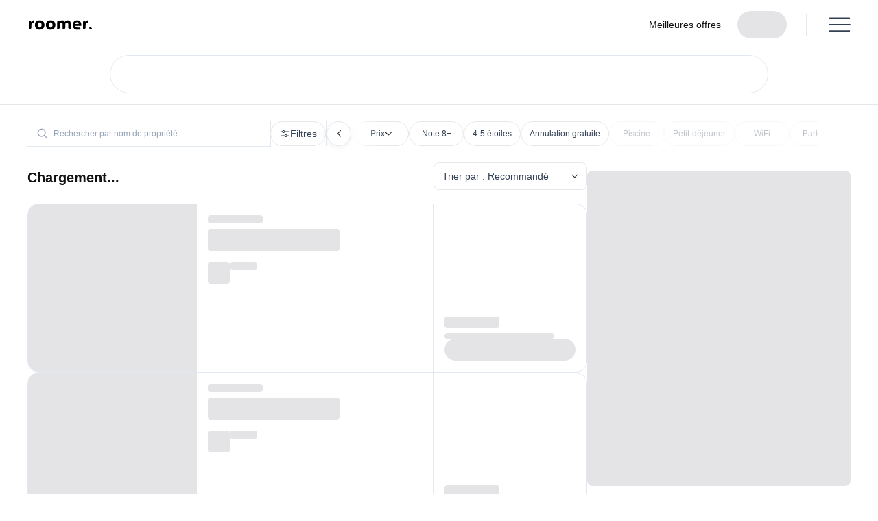

--- FILE ---
content_type: text/html; charset=utf-8
request_url: https://www.roomertravel.com/fr/search?q=Irvine~CA--USA
body_size: 66765
content:
<!DOCTYPE html><html lang="fr"><head><meta charSet="utf-8"/><meta name="viewport" content="width=device-width, initial-scale=1, maximum-scale=1, viewport-fit=cover, user-scalable=no"/><link rel="stylesheet" href="/_next/static/css/bf4129230ebb13c2.css" data-precedence="next"/><link rel="stylesheet" href="/_next/static/css/93eb36c6c63a54d5.css" data-precedence="next"/><link rel="stylesheet" href="/_next/static/css/c3681914d0ac54a6.css" data-precedence="next"/><link rel="stylesheet" href="/_next/static/css/4ecc4e684d628f1f.css" data-precedence="next"/><link rel="stylesheet" href="/_next/static/css/ba8fdeb374354dce.css" data-precedence="next"/><link rel="stylesheet" href="/_next/static/css/2bf8555f8e5ca79e.css" data-precedence="next"/><link rel="stylesheet" href="/_next/static/css/1d41b6ffbdd78bde.css" data-precedence="next"/><link rel="stylesheet" href="/_next/static/css/356d352197462be4.css" data-precedence="next"/><link rel="preload" as="script" fetchPriority="low" href="/_next/static/chunks/webpack-564a57fbbaf884a9.js"/><script src="/_next/static/chunks/fd9d1056-339f18768e23275a.js" async=""></script><script src="/_next/static/chunks/vendors-592013a5e29d2ad3.js" async=""></script><script src="/_next/static/chunks/main-app-500031f96981f461.js" async=""></script><script src="/_next/static/chunks/ui-libs-050601588abe99dd.js" async=""></script><script src="/_next/static/chunks/app/%5Blocale%5D/(search)/search/error-b229941d2e09937b.js" async=""></script><script src="/_next/static/chunks/620394ce-b9992bc9dc793899.js" async=""></script><script src="/_next/static/chunks/8925-7e3e33aa622d875b.js" async=""></script><script src="/_next/static/chunks/app/%5Blocale%5D/(search)/layout-0422e432b7515c94.js" async=""></script><script src="/_next/static/chunks/2825-0c2b122b6b6208c8.js" async=""></script><script src="/_next/static/chunks/app/%5Blocale%5D/layout-f445d65c5b157c8b.js" async=""></script><script src="/_next/static/chunks/app/not-found-d30736d8e8f74977.js" async=""></script><script src="/_next/static/chunks/app/layout-cb737d7e5e7e3641.js" async=""></script><script src="/_next/static/chunks/4e6af11a-f5a0fbb3a1df49ef.js" async=""></script><script src="/_next/static/chunks/1685-4d1c46177b350e5a.js" async=""></script><script src="/_next/static/chunks/2008-22a813a4d90a36dd.js" async=""></script><script src="/_next/static/chunks/4981-5c179ad42c594f75.js" async=""></script><script src="/_next/static/chunks/3193-f54c2669cabc1573.js" async=""></script><script src="/_next/static/chunks/3150-cc195985c0c8a7f3.js" async=""></script><script src="/_next/static/chunks/app/%5Blocale%5D/(search)/search/page-6f94b28592b026c0.js" async=""></script><link rel="preload" href="https://www.googletagmanager.com/gtm.js?id=GTM-N7JZ9B" as="script"/><link rel="preload" href="https://compare-static.roomertravel.com/tag.js" as="script"/><title>Meilleures Offres d&#x27;Hôtels à Irvine, CA, USA | Comparez et Réservez sur Roomer</title><meta name="description" content="Trouvez les meilleurs tarifs hôteliers à Irvine, CA, USA avec Roomer. Comparez les prix, profitez de réductions sur les reventes, regardez des avis vidéo, réservez instantanément au meilleur prix."/><link rel="canonical" href="https://www.roomertravel.com/fr/search?q=Irvine~CA--USA"/><link rel="alternate" hrefLang="en" href="https://www.roomertravel.com/search?q=Irvine~CA--USA"/><link rel="alternate" hrefLang="de" href="https://www.roomertravel.com/de/search?q=Irvine~CA--USA"/><link rel="alternate" hrefLang="es" href="https://www.roomertravel.com/es/search?q=Irvine~CA--USA"/><link rel="alternate" hrefLang="fr" href="https://www.roomertravel.com/fr/search?q=Irvine~CA--USA"/><meta property="og:title" content="Meilleures Offres d&#x27;Hôtels à Irvine, CA, USA | Comparez et Réservez sur Roomer"/><meta property="og:description" content="Trouvez les meilleurs tarifs hôteliers à Irvine, CA, USA avec Roomer. Comparez les prix, profitez de réductions sur les reventes, regardez des avis vidéo, réservez instantanément au meilleur prix."/><meta property="og:url" content="https://www.roomertravel.com/fr/search?q=Irvine~CA--USA"/><meta property="og:site_name" content="Roomer Travel"/><meta property="og:locale" content="fr"/><meta property="og:image" content="https://www.roomertravel.com/images/logo.png"/><meta property="og:image:width" content="1200"/><meta property="og:image:height" content="630"/><meta property="og:type" content="website"/><meta name="twitter:card" content="summary"/><meta name="twitter:title" content="Meilleures Offres d&#x27;Hôtels à Irvine, CA, USA | Comparez et Réservez sur Roomer"/><meta name="twitter:description" content="Trouvez les meilleurs tarifs hôteliers à Irvine, CA, USA avec Roomer. Comparez les prix, profitez de réductions sur les reventes, regardez des avis vidéo, réservez instantanément au meilleur prix."/><meta name="twitter:image" content="https://www.roomertravel.com/images/logo.png"/><meta name="twitter:image:width" content="1200"/><meta name="twitter:image:height" content="630"/><meta property="al:ios:url" content="roomer://search?q=Irvine~CA--USA"/><meta property="al:ios:app_name" content="Roomer: Travel, Save, Earn"/><meta property="al:ios:app_store_id" content="877222676"/><meta property="al:web:url" content="https://www.roomertravel.com/fr/search?q=Irvine~CA--USA"/><meta property="al:web:should_fallback" content="true"/><link rel="shortcut icon" href="/images/favicon-192x192.png"/><link rel="icon" href="/images/favicon.ico"/><link rel="apple-touch-icon" href="/images/apple-touch-icon.png"/><meta http-equiv="content-language" content="fr"/><meta http-equiv="X-UA-Compatible" content="IE=Edge"/><link rel="preconnect" href="https://d187addeicis4x.cloudfront.net" crossorigin="anonymous"/><link rel="preconnect" href="https://connect.facebook.net" crossorigin="anonymous"/><link rel="preconnect" href="https://analytics.tiktok.com" crossorigin="anonymous"/><link rel="dns-prefetch" href="https://www.googletagmanager.com"/><link rel="dns-prefetch" href="https://app.link"/><script src="/_next/static/chunks/polyfills-42372ed130431b0a.js" noModule=""></script></head><body class="layout-desktop"><!--$!--><template data-dgst="BAILOUT_TO_CLIENT_SIDE_RENDERING"></template><!--/$--><div data-overlay-container="true" class="wrapper"><nav id="header" data-testid="header" style="--navbar-height:72px;height:var(--navbar-height)" class="flex z-40 w-full h-auto items-center justify-center data-[menu-open=true]:border-none static backdrop-blur-lg data-[menu-open=true]:backdrop-blur-xl backdrop-saturate-150 bg-background/70 Header_navbar__JIYD_ page_container__JfEeL container"><header class="z-40 flex w-full flex-row relative flex-nowrap items-center justify-between max-w-[1024px] content p-0 h-auto gap-0"><div class="flex basis-0 flex-row flex-grow flex-nowrap justify-start bg-transparent items-center no-underline text-medium whitespace-nowrap box-border Header_navbarBrand___6wpV"><a title="Roomer Travel" data-testid="header-logo" href="/fr"><svg width="98" height="17" viewBox="0 0 98 17" xmlns="http://www.w3.org/2000/svg" fill="#121212" class="Header_logo__iNNK2"><path d="M0 15.5455C0 15.5455 -0.000130308 15.9091 0.736777 15.9091C1.47368 15.9091 2.37972 15.7421 3.31572 14.8182C4.05257 14.0909 4.05263 13 4.05263 13V9.00002C4.05263 7.00793 5.15789 5.7273 8.47368 5.7273V1.72729C5.52625 1.72729 4.58053 2.79185 3.68421 4.63639V2.09093C3.68421 2.09093 2.60673 1.8954 1.47368 2.45457C0 3.18184 0 4.85191 0 4.85191L0 15.5455Z"></path><path d="M33.8947 16.2728C38.6842 16.2728 41.2632 13.2424 41.2632 8.97367C41.2632 4.73125 38.6842 1.72729 33.8947 1.72729C29.1053 1.72729 26.5142 4.73125 26.5142 8.97367C26.5142 13.2424 29.1053 16.2728 33.8947 16.2728ZM33.8947 13C31.9176 13 30.9474 11.2925 30.9474 9.00002C30.9474 6.73388 31.9176 5.00002 33.8947 5.00002C35.8983 5.00002 36.8421 6.73388 36.8421 9.00002C36.8421 11.2925 35.8983 13 33.8947 13Z"></path><path d="M44.0376 15.4108C44.0376 15.4108 44.0376 15.9091 44.9474 15.9091C46.0526 15.9091 46.7161 15.2576 47.1579 14.8182C48.2631 13.7188 48.2632 12.6364 48.2632 12.6364V8.84192C48.2632 6.57578 48.5756 5.36366 50.4737 5.36366C52.1609 5.36366 52.5459 6.31228 52.5459 8.31491V15.1818C52.5459 15.1818 52.5402 15.7462 53.0526 15.9091C53.6944 16.1132 54.9392 15.8697 55.6316 15.1818C56.7368 14.0837 56.7368 12.6364 56.7368 12.6364V8.84192C56.7368 6.57578 57.0493 5.36366 58.9474 5.36366C60.6346 5.36366 61.1579 6.31228 61.1579 8.31491V12.6364C61.1579 12.6364 60.9737 14.0909 62.2632 15.1818C62.8657 15.6916 63.7368 15.9091 64.4737 15.9091C65.2105 15.9091 65.2105 15.1818 65.2105 15.1818V8.10411C65.2105 3.91438 63.8482 1.72729 60.421 1.72729C58.5789 1.72729 57.3445 2.40187 56 4.27275C55.2355 2.53362 53.9704 1.72729 52.3158 1.72729C50.1277 1.72729 48.8174 2.43349 47.8947 3.90911V2.09093C47.8947 2.09093 46.7895 1.72729 45.3158 2.45457C43.8421 3.18184 44.0376 5.36366 44.0376 5.36366V15.4108Z"></path><path d="M74.9566 16.2728C78.3046 16.2728 80.3158 16.0582 80.3158 15.1818C80.3158 14.3055 79.9474 13.7273 79.2105 13.3637C78.4737 13 77.634 13 76.2632 13C74.2333 13 72.363 12.22 72.1785 10.4546H81.389V8.89462C81.389 4.27275 79.0629 1.72729 75.1579 1.72729C70.9399 1.72729 68.1579 4.7576 68.1579 9.00002C68.1579 13.2688 70.7386 16.2728 74.9566 16.2728ZM72.0689 7.54548C72.3062 5.96445 72.9441 4.73125 74.7895 4.73125C76.4503 4.73125 77.2893 6.01715 77.3684 7.54548H72.0689Z"></path><path d="M84.001 15.5455C84.001 15.5455 84.0008 15.9091 84.7378 15.9091C85.4747 15.9091 86.3807 15.7421 87.3167 14.8182C88.0535 14.0909 88.0536 13 88.0536 13V9.00002C88.0536 7.00793 89.1589 5.7273 92.4747 5.7273V1.72729C89.5272 1.72729 88.5815 2.79185 87.6852 4.63639V2.09093C87.6852 2.09093 86.6077 1.8954 85.4747 2.45457C84.001 3.18184 84.001 4.85191 84.001 4.85191L84.001 15.5455Z"></path><path d="M16.946 16.2727C21.7355 16.2727 24.3144 13.2424 24.3144 8.97367C24.3144 4.73125 21.7355 1.72729 16.946 1.72729C12.1565 1.72729 9.56543 4.73125 9.56543 8.97367C9.56543 13.2424 12.1565 16.2727 16.946 16.2727ZM16.946 13C14.9688 13 13.9986 11.2925 13.9986 9.00002C13.9986 6.73388 14.9688 5.00002 16.946 5.00002C18.9495 5.00002 19.8933 6.73388 19.8933 9.00002C19.8933 11.2925 18.9495 13 16.946 13Z"></path><path d="M93.9468 11.9091C96.4598 11.9091 97.9994 13.3753 97.9994 15.9091H93.9468V11.9091Z"></path></svg></a></div><ul class="flex gap-4 h-full flex-row flex-nowrap items-center data-[justify=start]:justify-start data-[justify=start]:flex-grow data-[justify=start]:basis-0 data-[justify=center]:justify-center data-[justify=end]:justify-end data-[justify=end]:flex-grow data-[justify=end]:basis-0 Header_desktopNav__WsiEp" data-justify="end"><li class="text-medium whitespace-nowrap box-border list-none data-[active=true]:font-semibold Header_navItem__5YcUo"><a class="light-button Header_navButton__Ly53b" data-testid="header-top-deals" href="/fr/top-deals">Meilleures offres</a></li><div class="group relative overflow-hidden bg-content3 dark:bg-content2 pointer-events-none before:opacity-100 before:absolute before:inset-0 before:-translate-x-full before:animate-[shimmer_2s_infinite] before:border-t before:border-content4/30 before:bg-gradient-to-r before:from-transparent before:to-transparent after:opacity-100 after:absolute after:inset-0 after:-z-10 after:bg-content3 dark:after:bg-content2 data-[loaded=true]:pointer-events-auto data-[loaded=true]:overflow-visible data-[loaded=true]:!bg-transparent data-[loaded=true]:before:opacity-0 data-[loaded=true]:before:-z-10 data-[loaded=true]:before:animate-none data-[loaded=true]:after:opacity-0 transition-background !duration-300 before:via-divider dark:before:via-divider w-[4.5rem] h-10 rounded-full"><div class="opacity-0 group-data-[loaded=true]:opacity-100 transition-opacity motion-reduce:transition-none !duration-300"></div></div><li class="text-medium whitespace-nowrap box-border list-none data-[active=true]:font-semibold Header_divider__U6AR_"><div class="shrink-0 bg-divider border-none w-divider h-8" role="separator" data-orientation="vertical" aria-orientation="vertical"></div></li></ul><ul class="flex h-full flex-row flex-nowrap items-center data-[justify=start]:justify-start data-[justify=start]:flex-grow data-[justify=start]:basis-0 data-[justify=center]:justify-center data-[justify=end]:justify-end data-[justify=end]:flex-grow data-[justify=end]:basis-0 gap-4 md:gap-10" data-justify="center"><button class="group relative items-center justify-center box-border appearance-none select-none whitespace-nowrap font-normal subpixel-antialiased overflow-hidden tap-highlight-transparent outline-none data-[focus-visible=true]:z-10 data-[focus-visible=true]:outline-2 data-[focus-visible=true]:outline-focus data-[focus-visible=true]:outline-offset-2 bg-transparent px-4 min-w-20 h-10 text-small gap-2 rounded-full [&amp;&gt;svg]:max-w-[theme(spacing.8)] !transition-none data-[pressed=true]:scale-100 text-foreground hover:bg-transparent md:hover:bg-block z-10 HeaderDropdown_menuButton__tSrSw hidden sm:flex" type="button" data-slot="trigger" aria-haspopup="dialog" aria-expanded="false"><svg xmlns="http://www.w3.org/2000/svg" width="32" height="32" viewBox="0 0 32 32" fill="none" class="HeaderDropdown_closeIcon__DJ3hS"><path d="M0.93335 6.53333H30.8" stroke="#334155" stroke-width="1.86667" stroke-linecap="round"></path><path d="M0.93335 15.8666H30.8" stroke="#334155" stroke-width="1.86667" stroke-linecap="round"></path><path d="M0.93335 25.2H30.8" stroke="#334155" stroke-width="1.86667" stroke-linecap="round"></path></svg></button></ul><!--$!--><template data-dgst="BAILOUT_TO_CLIENT_SIDE_RENDERING"></template><!--/$--><!--$!--><template data-dgst="BAILOUT_TO_CLIENT_SIDE_RENDERING"></template><!--/$--></header></nav><h1 class="sr-only">Roomer</h1><main class="page"><!--$--><!--$--><div class="layout_container__ukxz6"><div class="searchbox-wrapper" data-testid="searchbox-wrapper"><section class="max-w-[1008px] mx-auto py-4 sm:pt-2 px-6 flex flex-col gap-8"><!--$!--><template data-dgst="BAILOUT_TO_CLIENT_SIDE_RENDERING"></template><div class="w-full rounded-full border-divider border-1 h-14"></div><!--/$--></section></div><div class="container"><script type="application/ld+json">{"@context":"https://schema.org","@type":"SearchResultsPage","name":"Meilleures Offres d&apos;Hôtels | Comparez et Réservez sur Roomer","description":"Économisez sur les hôtels avec Roomer. Comparez les prix, profitez de réductions sur les reventes, regardez des avis vidéo, réservez instantanément au meilleur prix.","url":"https://www.roomertravel.com/fr/search","potentialAction":{"@type":"SearchAction","target":"https://www.roomertravel.com/fr/search?q={search_term_string}","query":"name=search_term_string"}}</script><div class="content" data-testid="search-page"><div class="FiltersToolbar_container__JWAXP" data-testid="filters-toolbar"><section><div class="SearchProperty_container__QXqE9"><div class="group inline-flex flex-column text-neutral h-auto w-full focus:outline-foreground focus:outline-offset-0"><div class="group flex flex-col data-[hidden=true]:hidden w-full relative justify-end data-[has-label=true]:mt-[calc(theme(fontSize.small)_+_12px)]" data-slot="base" data-filled="true" data-filled-within="true" data-has-value="true"><div data-slot="main-wrapper" class="h-full flex flex-col"><div data-slot="input-wrapper" class="relative w-full inline-flex tap-highlight-transparent flex-row items-center gap-3 bg-default-100 data-[hover=true]:bg-default-200 group-data-[focus=true]:bg-default-100 rounded-full transition-background motion-reduce:transition-none !duration-150 group-data-[focus-visible=true]:z-10 group-data-[focus-visible=true]:ring-2 group-data-[focus-visible=true]:ring-focus group-data-[focus-visible=true]:ring-offset-background outline outline-1 outline-divider shadow-none min-h-px h-10 px-3 py-0 group-data-[focus-visible=true]:ring-offset-0 group-data-[focus-visible=true]:outline-foreground group-data-[focus-visible=true]:outline-offset-0 FiltersToolbar_searchInputWrapper__H4oR0" style="cursor:text"><div data-slot="inner-wrapper" class="inline-flex w-full items-center box-border text-foreground h-auto"><svg xmlns="http://www.w3.org/2000/svg" width="24" height="24" viewBox="0 0 24 24" fill="none" color="#94a3b8" class="w-5 h-5"><path fill-rule="evenodd" clip-rule="evenodd" d="M10.3992 17.6002C6.42277 17.6002 3.19922 14.3766 3.19922 10.4002C3.19922 6.42374 6.42277 3.2002 10.3992 3.2002C14.3757 3.2002 17.5992 6.42374 17.5992 10.4002C17.5992 12.1002 17.01 13.6626 16.0247 14.8943L20.5649 19.4345C20.8773 19.7469 20.8773 20.2535 20.5649 20.5659C20.2525 20.8783 19.746 20.8783 19.4335 20.5659L14.8934 16.0257C13.6616 17.011 12.0992 17.6002 10.3992 17.6002ZM10.3992 16.0002C7.30642 16.0002 4.79922 13.493 4.79922 10.4002C4.79922 7.3074 7.30642 4.8002 10.3992 4.8002C13.492 4.8002 15.9992 7.3074 15.9992 10.4002C15.9992 13.493 13.492 16.0002 10.3992 16.0002Z" fill="#94a3b8"></path></svg><input data-slot="input" data-has-start-content="true" data-has-end-content="true" class="w-full font-normal bg-transparent !outline-none focus-visible:outline-none data-[has-start-content=true]:ps-1.5 data-[has-end-content=true]:pe-1.5 file:cursor-pointer file:bg-transparent file:border-0 autofill:bg-transparent bg-clip-text group-data-[has-value=true]:text-default-foreground text-sm placeholder:text-neutral FiltersToolbar_searchInput__Wqkic" aria-label="Rechercher par nom de propriété" data-testid="search-property-input" id="react-aria-:R5kvf6fdafcqH3:" aria-describedby="react-aria-:R5kvf6fdafcqH6: react-aria-:R5kvf6fdafcqH7:" type="text" aria-autocomplete="list" autoComplete="off" placeholder="Rechercher par nom de propriété" tabindex="0" spellCheck="false" role="combobox" aria-expanded="false" value=""/><div class="relative flex h-full items-center -mr-2"><button class="z-0 group relative box-border appearance-none select-none whitespace-nowrap font-normal subpixel-antialiased overflow-hidden tap-highlight-transparent data-[pressed=true]:scale-[0.97] outline-none data-[focus-visible=true]:z-10 data-[focus-visible=true]:outline-2 data-[focus-visible=true]:outline-focus data-[focus-visible=true]:outline-offset-2 gap-2 px-0 !gap-0 transition-transform-colors-opacity motion-reduce:transition-none data-[hover=true]:bg-default/40 text-medium translate-x-1 cursor-text pointer-events-none text-default-500 group-data-[invalid=true]:text-danger data-[visible=true]:opacity-100 data-[visible=true]:pointer-events-auto data-[visible=true]:cursor-pointer sm:data-[visible=true]:opacity-0 sm:data-[visible=true]:pointer-events-none sm:group-data-[hover=true]:data-[visible=true]:opacity-100 sm:group-data-[hover=true]:data-[visible=true]:pointer-events-auto min-w-4 w-4 min-h-4 h-4 mr-2 bg-block flex items-center justify-center rounded-full opacity-0" type="button" tabindex="-1" id="react-aria-:R5kvf6fdafcq:" aria-label="Show suggestions" data-visible="false" aria-haspopup="listbox" aria-expanded="false"><svg width="24" height="24" viewBox="0 0 24 24" fill="none" xmlns="http://www.w3.org/2000/svg" class="w-3 h-3"><g><path fill-rule="evenodd" clip-rule="evenodd" d="M18.5543 6.15311C18.7496 5.95785 18.7496 5.64127 18.5543 5.44601C18.3591 5.25074 18.0425 5.25074 17.8472 5.44601L12.0008 11.2925L6.15433 5.44601C5.95907 5.25074 5.64249 5.25074 5.44723 5.44601C5.25197 5.64127 5.25197 5.95785 5.44723 6.15311L11.2937 11.9996L5.44723 17.846C5.25197 18.0413 5.25197 18.3579 5.44723 18.5531C5.64249 18.7484 5.95907 18.7484 6.15433 18.5531L12.0008 12.7067L17.8472 18.5531C18.0425 18.7484 18.3591 18.7484 18.5543 18.5531C18.7496 18.3579 18.7496 18.0413 18.5543 17.846L12.7079 11.9996L18.5543 6.15311Z" fill="currentColor"></path></g></svg></button><button class="z-0 group relative items-center justify-center box-border appearance-none select-none whitespace-nowrap font-normal subpixel-antialiased overflow-hidden tap-highlight-transparent data-[pressed=true]:scale-[0.97] outline-none data-[focus-visible=true]:z-10 data-[focus-visible=true]:outline-2 data-[focus-visible=true]:outline-focus data-[focus-visible=true]:outline-offset-2 gap-2 rounded-full px-0 !gap-0 transition-transform-colors-opacity bg-transparent text-default-foreground data-[hover=true]:bg-default/40 min-w-8 w-8 h-8 text-medium transition-transform duration-150 ease motion-reduce:transition-none data-[open=true]:rotate-180 hidden" type="button" tabindex="-1" id="react-aria-:R5kvf6fdafcq:" aria-label="Show suggestions" aria-haspopup="listbox" aria-expanded="false"><svg aria-hidden="true" fill="none" focusable="false" height="1em" role="presentation" stroke="currentColor" stroke-linecap="round" stroke-linejoin="round" stroke-width="1.5" viewBox="0 0 24 24" width="1em"><path d="m6 9 6 6 6-6"></path></svg></button></div></div></div></div></div><div class="hidden"></div></div></div></section><div class="relative inline-flex shrink-0 FiltersButton_badgeBase__vn62O"><button class="z-0 group relative inline-flex items-center justify-center box-border appearance-none select-none whitespace-nowrap subpixel-antialiased overflow-hidden tap-highlight-transparent data-[pressed=true]:scale-[0.97] outline-none data-[focus-visible=true]:z-10 data-[focus-visible=true]:outline-2 data-[focus-visible=true]:outline-focus data-[focus-visible=true]:outline-offset-2 min-w-20 h-10 text-small gap-2 [&amp;&gt;svg]:max-w-[theme(spacing.8)] transition-transform-colors-opacity motion-reduce:transition-none font-normal border rounded-lg px-5 py-3 text-secondary hover:bg-divider FiltersButton_button__BzGyu FiltersToolbar_filtersButton__gMeZY" type="button" data-testid="filters-button"><svg xmlns="http://www.w3.org/2000/svg" width="16" height="16" viewBox="0 0 16 16" fill="none" aria-hidden="true" focusable="false" tabindex="-1"><path fill-rule="evenodd" clip-rule="evenodd" d="M7.25 5.00781C7.25 5.5601 6.80228 6.00781 6.25 6.00781C5.69772 6.00781 5.25 5.5601 5.25 5.00781C5.25 4.45553 5.69772 4.00781 6.25 4.00781C6.80228 4.00781 7.25 4.45553 7.25 5.00781ZM8.18699 5.50781C7.96497 6.37043 7.18192 7.00781 6.25 7.00781C5.31808 7.00781 4.53503 6.37043 4.31301 5.50781H2.5C2.22386 5.50781 2 5.28395 2 5.00781C2 4.73167 2.22386 4.50781 2.5 4.50781H4.31301C4.53503 3.6452 5.31808 3.00781 6.25 3.00781C7.18192 3.00781 7.96497 3.6452 8.18699 4.50781H13.5C13.7761 4.50781 14 4.73167 14 5.00781C14 5.28395 13.7761 5.50781 13.5 5.50781H8.18699Z" fill="#334155"></path><path fill-rule="evenodd" clip-rule="evenodd" d="M8.75 10.9922C8.75 11.5445 9.19772 11.9922 9.75 11.9922C10.3023 11.9922 10.75 11.5445 10.75 10.9922C10.75 10.4399 10.3023 9.99219 9.75 9.99219C9.19772 9.99219 8.75 10.4399 8.75 10.9922ZM7.81301 11.4922C8.03503 12.3548 8.81808 12.9922 9.75 12.9922C10.6819 12.9922 11.465 12.3548 11.687 11.4922H13.5C13.7761 11.4922 14 11.2683 14 10.9922C14 10.716 13.7761 10.4922 13.5 10.4922H11.687C11.465 9.62957 10.6819 8.99219 9.75 8.99219C8.81808 8.99219 8.03503 9.62957 7.81301 10.4922H2.5C2.22386 10.4922 2 10.716 2 10.9922C2 11.2683 2.22386 11.4922 2.5 11.4922H7.81301Z" fill="#334155"></path></svg>Filtres</button><span class="flex z-10 flex-wrap absolute box-border rounded-full whitespace-nowrap place-content-center origin-center items-center select-none font-regular scale-100 opacity-100 subpixel-antialiased data-[invisible=true]:scale-0 data-[invisible=true]:opacity-0 text-small px-0 border-2 border-background bg-default text-default-foreground w-5 h-5 min-w-5 min-h-5 top-[5%] right-[5%] translate-x-1/2 -translate-y-1/2 FiltersButton_badge__FL2i4 FiltersButton_badgeHidden__891YP">0</span></div><div class="shrink-0 bg-divider border-none h-full w-divider FiltersToolbar_divider__dPrDp" role="separator" data-orientation="vertical" aria-orientation="vertical"></div><div class="FiltersSlider_container__yw4V0"><div class="FiltersSlider_content__5gRpw no-scrollbar FiltersSlider_contentWithLeftNav__rdgmu"><button class="group relative inline-flex items-center justify-center box-border appearance-none select-none whitespace-nowrap subpixel-antialiased overflow-hidden tap-highlight-transparent data-[pressed=true]:scale-[0.97] outline-none data-[focus-visible=true]:z-10 data-[focus-visible=true]:outline-2 data-[focus-visible=true]:outline-focus data-[focus-visible=true]:outline-offset-2 min-w-20 h-10 text-small gap-2 [&amp;&gt;svg]:max-w-[theme(spacing.8)] transition-transform-colors-opacity motion-reduce:transition-none font-normal border rounded-lg px-5 py-3 text-secondary hover:bg-divider z-10 FiltersToolbar_filterButton__UV1Q2" type="button" data-testid="filter-price-trigger" data-slot="trigger" aria-haspopup="dialog" aria-expanded="false">Prix<svg width="11" height="6" viewBox="0 0 11 6" fill="#121212" xmlns="http://www.w3.org/2000/svg" aria-hidden="true" focusable="false" tabindex="-1"><path fill-rule="evenodd" clip-rule="evenodd" d="M9.8981 0.658091C10.087 0.859547 10.0768 1.17597 9.87531 1.36483L5.60864 5.36483C5.41631 5.54514 5.11703 5.54514 4.9247 5.36483L0.658031 1.36483C0.456575 1.17596 0.446368 0.859546 0.635233 0.65809C0.824098 0.456634 1.14052 0.446426 1.34197 0.635292L5.26667 4.3147L9.19137 0.635293C9.39282 0.446428 9.70924 0.456635 9.8981 0.658091Z"></path></svg></button><button class="z-0 group relative inline-flex items-center justify-center box-border appearance-none select-none whitespace-nowrap subpixel-antialiased overflow-hidden tap-highlight-transparent data-[pressed=true]:scale-[0.97] outline-none data-[focus-visible=true]:z-10 data-[focus-visible=true]:outline-2 data-[focus-visible=true]:outline-focus data-[focus-visible=true]:outline-offset-2 min-w-20 h-10 text-small gap-2 [&amp;&gt;svg]:max-w-[theme(spacing.8)] transition-transform-colors-opacity motion-reduce:transition-none font-normal border rounded-lg px-5 py-3 text-secondary hover:bg-divider FiltersToolbar_filterButton__UV1Q2" type="button">Note 8+</button><button class="z-0 group relative inline-flex items-center justify-center box-border appearance-none select-none whitespace-nowrap subpixel-antialiased overflow-hidden tap-highlight-transparent data-[pressed=true]:scale-[0.97] outline-none data-[focus-visible=true]:z-10 data-[focus-visible=true]:outline-2 data-[focus-visible=true]:outline-focus data-[focus-visible=true]:outline-offset-2 min-w-20 h-10 text-small gap-2 [&amp;&gt;svg]:max-w-[theme(spacing.8)] transition-transform-colors-opacity motion-reduce:transition-none font-normal border rounded-lg px-5 py-3 text-secondary hover:bg-divider FiltersToolbar_filterButton__UV1Q2" type="button">4-5 étoiles</button><button class="z-0 group relative inline-flex items-center justify-center box-border appearance-none select-none whitespace-nowrap subpixel-antialiased overflow-hidden tap-highlight-transparent data-[pressed=true]:scale-[0.97] outline-none data-[focus-visible=true]:z-10 data-[focus-visible=true]:outline-2 data-[focus-visible=true]:outline-focus data-[focus-visible=true]:outline-offset-2 min-w-20 h-10 text-small gap-2 [&amp;&gt;svg]:max-w-[theme(spacing.8)] transition-transform-colors-opacity motion-reduce:transition-none font-normal border rounded-lg px-5 py-3 text-secondary hover:bg-divider FiltersToolbar_filterButton__UV1Q2" type="button">Annulation gratuite</button><button class="z-0 group relative inline-flex items-center justify-center box-border appearance-none select-none whitespace-nowrap subpixel-antialiased overflow-hidden tap-highlight-transparent data-[pressed=true]:scale-[0.97] outline-none data-[focus-visible=true]:z-10 data-[focus-visible=true]:outline-2 data-[focus-visible=true]:outline-focus data-[focus-visible=true]:outline-offset-2 min-w-20 h-10 text-small gap-2 [&amp;&gt;svg]:max-w-[theme(spacing.8)] transition-transform-colors-opacity motion-reduce:transition-none font-normal border rounded-lg px-5 py-3 text-secondary hover:bg-divider FiltersToolbar_filterButton__UV1Q2 FiltersToolbar_filterButtonDisabled__5XbtU" type="button" disabled="">Piscine</button><button class="z-0 group relative inline-flex items-center justify-center box-border appearance-none select-none whitespace-nowrap subpixel-antialiased overflow-hidden tap-highlight-transparent data-[pressed=true]:scale-[0.97] outline-none data-[focus-visible=true]:z-10 data-[focus-visible=true]:outline-2 data-[focus-visible=true]:outline-focus data-[focus-visible=true]:outline-offset-2 min-w-20 h-10 text-small gap-2 [&amp;&gt;svg]:max-w-[theme(spacing.8)] transition-transform-colors-opacity motion-reduce:transition-none font-normal border rounded-lg px-5 py-3 text-secondary hover:bg-divider FiltersToolbar_filterButton__UV1Q2 FiltersToolbar_filterButtonDisabled__5XbtU" type="button" disabled="">Petit-déjeuner</button><button class="z-0 group relative inline-flex items-center justify-center box-border appearance-none select-none whitespace-nowrap subpixel-antialiased overflow-hidden tap-highlight-transparent data-[pressed=true]:scale-[0.97] outline-none data-[focus-visible=true]:z-10 data-[focus-visible=true]:outline-2 data-[focus-visible=true]:outline-focus data-[focus-visible=true]:outline-offset-2 min-w-20 h-10 text-small gap-2 [&amp;&gt;svg]:max-w-[theme(spacing.8)] transition-transform-colors-opacity motion-reduce:transition-none font-normal border rounded-lg px-5 py-3 text-secondary hover:bg-divider FiltersToolbar_filterButton__UV1Q2 FiltersToolbar_filterButtonDisabled__5XbtU" type="button" disabled="">WiFi</button><button class="z-0 group relative inline-flex items-center justify-center box-border appearance-none select-none whitespace-nowrap subpixel-antialiased overflow-hidden tap-highlight-transparent data-[pressed=true]:scale-[0.97] outline-none data-[focus-visible=true]:z-10 data-[focus-visible=true]:outline-2 data-[focus-visible=true]:outline-focus data-[focus-visible=true]:outline-offset-2 min-w-20 h-10 text-small gap-2 [&amp;&gt;svg]:max-w-[theme(spacing.8)] transition-transform-colors-opacity motion-reduce:transition-none font-normal border rounded-lg px-5 py-3 text-secondary hover:bg-divider FiltersToolbar_filterButton__UV1Q2 FiltersToolbar_filterButtonDisabled__5XbtU" type="button" disabled="">Parking</button></div><div class="FiltersSlider_navLeft__jncqA"><button class="z-0 group relative inline-flex items-center justify-center box-border appearance-none select-none whitespace-nowrap font-normal subpixel-antialiased overflow-hidden tap-highlight-transparent data-[pressed=true]:scale-[0.97] outline-none data-[focus-visible=true]:z-10 data-[focus-visible=true]:outline-2 data-[focus-visible=true]:outline-focus data-[focus-visible=true]:outline-offset-2 text-small gap-2 rounded-full px-0 !gap-0 transition-transform-colors-opacity motion-reduce:transition-none bg-default text-default-foreground min-w-10 w-10 h-10 data-[hover=true]:opacity-hover NavButton_button__QYg6l" type="button"><svg width="11" height="6" viewBox="0 0 11 6" fill="#121212" xmlns="http://www.w3.org/2000/svg" class="rotate-90"><path fill-rule="evenodd" clip-rule="evenodd" d="M9.8981 0.658091C10.087 0.859547 10.0768 1.17597 9.87531 1.36483L5.60864 5.36483C5.41631 5.54514 5.11703 5.54514 4.9247 5.36483L0.658031 1.36483C0.456575 1.17596 0.446368 0.859546 0.635233 0.65809C0.824098 0.456634 1.14052 0.446426 1.34197 0.635292L5.26667 4.3147L9.19137 0.635293C9.39282 0.446428 9.70924 0.456635 9.8981 0.658091Z"></path></svg></button></div></div></div><section class="SearchResults_section__BplY5" data-testid="search-results"><div class="SearchResults_wrapper__kWEiM"><div class="SearchResults_container__tLTe_"><div class="SearchResults_list__aOSEp" data-testid="search-results-list" data-loading="true"><div class="SearchToolbar_container__mttsR" data-testid="search-toolbar"><div class="SearchToolbar_content__10WFp"><div class="SearchToolbar_statusContainer__GkYL4"><h2 class="SearchToolbar_title__O7rFM">Chargement...</h2></div><div class="SearchToolbar_actions__C7vbd"><div class="SearchToolbar_mobileOnly__S_w8V"><div class="relative inline-flex shrink-0 FiltersButton_badgeBase__vn62O"><button class="z-0 group relative inline-flex items-center justify-center box-border appearance-none select-none whitespace-nowrap subpixel-antialiased overflow-hidden tap-highlight-transparent data-[pressed=true]:scale-[0.97] outline-none data-[focus-visible=true]:z-10 data-[focus-visible=true]:outline-2 data-[focus-visible=true]:outline-focus data-[focus-visible=true]:outline-offset-2 min-w-20 h-10 text-small gap-2 [&amp;&gt;svg]:max-w-[theme(spacing.8)] transition-transform-colors-opacity motion-reduce:transition-none font-normal border rounded-lg px-5 py-3 text-secondary hover:bg-divider FiltersButton_button__BzGyu SearchToolbar_actionButton__o6p_p" type="button" data-testid="filters-button"><svg xmlns="http://www.w3.org/2000/svg" width="16" height="16" viewBox="0 0 16 16" fill="none" aria-hidden="true" focusable="false" tabindex="-1"><path fill-rule="evenodd" clip-rule="evenodd" d="M7.25 5.00781C7.25 5.5601 6.80228 6.00781 6.25 6.00781C5.69772 6.00781 5.25 5.5601 5.25 5.00781C5.25 4.45553 5.69772 4.00781 6.25 4.00781C6.80228 4.00781 7.25 4.45553 7.25 5.00781ZM8.18699 5.50781C7.96497 6.37043 7.18192 7.00781 6.25 7.00781C5.31808 7.00781 4.53503 6.37043 4.31301 5.50781H2.5C2.22386 5.50781 2 5.28395 2 5.00781C2 4.73167 2.22386 4.50781 2.5 4.50781H4.31301C4.53503 3.6452 5.31808 3.00781 6.25 3.00781C7.18192 3.00781 7.96497 3.6452 8.18699 4.50781H13.5C13.7761 4.50781 14 4.73167 14 5.00781C14 5.28395 13.7761 5.50781 13.5 5.50781H8.18699Z" fill="#334155"></path><path fill-rule="evenodd" clip-rule="evenodd" d="M8.75 10.9922C8.75 11.5445 9.19772 11.9922 9.75 11.9922C10.3023 11.9922 10.75 11.5445 10.75 10.9922C10.75 10.4399 10.3023 9.99219 9.75 9.99219C9.19772 9.99219 8.75 10.4399 8.75 10.9922ZM7.81301 11.4922C8.03503 12.3548 8.81808 12.9922 9.75 12.9922C10.6819 12.9922 11.465 12.3548 11.687 11.4922H13.5C13.7761 11.4922 14 11.2683 14 10.9922C14 10.716 13.7761 10.4922 13.5 10.4922H11.687C11.465 9.62957 10.6819 8.99219 9.75 8.99219C8.81808 8.99219 8.03503 9.62957 7.81301 10.4922H2.5C2.22386 10.4922 2 10.716 2 10.9922C2 11.2683 2.22386 11.4922 2.5 11.4922H7.81301Z" fill="#334155"></path></svg>Filtres</button><span class="flex z-10 flex-wrap absolute box-border rounded-full whitespace-nowrap place-content-center origin-center items-center select-none font-regular scale-100 opacity-100 subpixel-antialiased data-[invisible=true]:scale-0 data-[invisible=true]:opacity-0 text-small px-0 border-2 border-background bg-default text-default-foreground w-5 h-5 min-w-5 min-h-5 top-[5%] right-[5%] translate-x-1/2 -translate-y-1/2 FiltersButton_badge__FL2i4 FiltersButton_badgeHidden__891YP">0</span></div></div><button class="group relative items-center justify-center box-border appearance-none select-none whitespace-nowrap font-normal subpixel-antialiased overflow-hidden tap-highlight-transparent outline-none data-[focus-visible=true]:z-10 data-[focus-visible=true]:outline-2 data-[focus-visible=true]:outline-focus data-[focus-visible=true]:outline-offset-2 bg-transparent px-4 min-w-20 h-10 text-small gap-2 rounded-full [&amp;&gt;svg]:max-w-[theme(spacing.8)] !transition-none data-[pressed=true]:scale-100 text-foreground hover:bg-transparent md:hover:bg-block z-10 SortButton_button__S_Zg_ SearchToolbar_actionButton__o6p_p hidden sm:flex" type="button" data-slot="trigger" aria-haspopup="dialog" aria-expanded="false"><div class="SortButton_label__mz3uT"><svg width="16" height="16" viewBox="0 0 16 16" fill="none" xmlns="http://www.w3.org/2000/svg" class="SortButton_labelIcon__acYjU"><path d="M4 4V12M4 12L1 8.5M4 12L7 8.5" stroke="#334155" stroke-linecap="round" stroke-linejoin="round"></path><path d="M12 12L12 4M12 4L15 7.5M12 4L9 7.5" stroke="#334155" stroke-linecap="round" stroke-linejoin="round"></path></svg><p class="SortButton_labelTextDesktop__avdlo">Trier par : Recommandé</p><p class="SortButton_labelTextMobile__08beP">Trier</p></div><svg width="11" height="6" viewBox="0 0 11 6" fill="#121212" xmlns="http://www.w3.org/2000/svg" class="ml-1 transition-all duration-250"><path fill-rule="evenodd" clip-rule="evenodd" d="M9.8981 0.658091C10.087 0.859547 10.0768 1.17597 9.87531 1.36483L5.60864 5.36483C5.41631 5.54514 5.11703 5.54514 4.9247 5.36483L0.658031 1.36483C0.456575 1.17596 0.446368 0.859546 0.635233 0.65809C0.824098 0.456634 1.14052 0.446426 1.34197 0.635292L5.26667 4.3147L9.19137 0.635293C9.39282 0.446428 9.70924 0.456635 9.8981 0.658091Z"></path></svg></button><button class="z-0 group relative inline-flex items-center justify-center box-border appearance-none select-none whitespace-nowrap subpixel-antialiased overflow-hidden tap-highlight-transparent data-[pressed=true]:scale-[0.97] outline-none data-[focus-visible=true]:z-10 data-[focus-visible=true]:outline-2 data-[focus-visible=true]:outline-focus data-[focus-visible=true]:outline-offset-2 min-w-20 h-10 text-small gap-2 [&amp;&gt;svg]:max-w-[theme(spacing.8)] transition-transform-colors-opacity motion-reduce:transition-none font-normal border rounded-lg px-5 py-3 text-secondary hover:bg-divider MapButton_button__cMAYe SearchToolbar_actionButton__o6p_p" type="button" data-testid="map-button"><svg xmlns="http://www.w3.org/2000/svg" width="25" height="24" viewBox="0 0 25 24" fill="none" aria-hidden="true" focusable="false" tabindex="-1"><path fill-rule="evenodd" clip-rule="evenodd" d="M20.3146 4.63185L15.822 7.27874C15.534 7.4484 15.1768 7.44335 14.8937 7.2656L9.90975 4.13694C9.61536 3.95214 9.24209 3.95455 8.95006 4.14315L4.08325 7.28631C3.82452 7.45341 3.66797 7.74225 3.66797 8.0525V18.1359C3.66797 18.7737 4.30087 19.2133 4.89025 18.9849L9.06473 17.3673C9.29652 17.2775 9.55475 17.2884 9.77831 17.3975L14.928 19.9096C15.1946 20.0396 15.5076 20.0289 15.7648 19.8808L21.2135 16.7442C21.4945 16.5824 21.668 16.2808 21.668 15.9541V5.41739C21.668 4.71564 20.9146 4.27836 20.3146 4.63185ZM15.8296 18.7969L20.768 15.9541V5.41739L16.2753 8.06428C16.1337 8.14772 15.9837 8.21003 15.8296 8.25127V18.7969ZM14.9296 18.9006L10.1696 16.5786C10.1038 16.5465 10.0364 16.5186 9.96797 16.495V5.24404L14.4187 8.03799C14.5793 8.1388 14.7518 8.21183 14.9296 8.257V18.9006ZM9.06797 5.14624V16.4265C8.95767 16.4465 8.84867 16.4771 8.74245 16.5183L4.56797 18.1359L4.56797 8.0525L9.06797 5.14624Z" fill="#121212"></path></svg>Carte</button></div></div></div><div class="infinite-scroll-component__outerdiv"><div class="infinite-scroll-component HotelsList_list__LZKo3" style="height:auto;overflow:auto;-webkit-overflow-scrolling:touch"><div class="HotelCard_loading_container__Ig8ua"><div class="group relative overflow-hidden bg-content3 dark:bg-content2 pointer-events-none before:opacity-100 before:absolute before:inset-0 before:-translate-x-full before:animate-[shimmer_2s_infinite] before:border-t before:border-content4/30 before:bg-gradient-to-r before:from-transparent before:to-transparent after:opacity-100 after:absolute after:inset-0 after:-z-10 after:bg-content3 dark:after:bg-content2 data-[loaded=true]:pointer-events-auto data-[loaded=true]:overflow-visible data-[loaded=true]:!bg-transparent data-[loaded=true]:before:opacity-0 data-[loaded=true]:before:-z-10 data-[loaded=true]:before:animate-none data-[loaded=true]:after:opacity-0 transition-background !duration-300 before:via-divider dark:before:via-divider"><div class="opacity-0 group-data-[loaded=true]:opacity-100 transition-opacity motion-reduce:transition-none !duration-300"><div class="HotelCard_loading_imageContainer__kN4gt"></div></div></div><div class="HotelCard_loading_content__rDHwm"><div class="group relative overflow-hidden bg-content3 dark:bg-content2 pointer-events-none before:opacity-100 before:absolute before:inset-0 before:-translate-x-full before:animate-[shimmer_2s_infinite] before:border-t before:border-content4/30 before:bg-gradient-to-r before:from-transparent before:to-transparent after:opacity-100 after:absolute after:inset-0 after:-z-10 after:bg-content3 dark:after:bg-content2 data-[loaded=true]:pointer-events-auto data-[loaded=true]:overflow-visible data-[loaded=true]:!bg-transparent data-[loaded=true]:before:opacity-0 data-[loaded=true]:before:-z-10 data-[loaded=true]:before:animate-none data-[loaded=true]:after:opacity-0 transition-background !duration-300 before:via-divider dark:before:via-divider HotelCard_loading_rating__IlWPQ"><div class="opacity-0 group-data-[loaded=true]:opacity-100 transition-opacity motion-reduce:transition-none !duration-300"></div></div><div class="group relative overflow-hidden bg-content3 dark:bg-content2 pointer-events-none before:opacity-100 before:absolute before:inset-0 before:-translate-x-full before:animate-[shimmer_2s_infinite] before:border-t before:border-content4/30 before:bg-gradient-to-r before:from-transparent before:to-transparent after:opacity-100 after:absolute after:inset-0 after:-z-10 after:bg-content3 dark:after:bg-content2 data-[loaded=true]:pointer-events-auto data-[loaded=true]:overflow-visible data-[loaded=true]:!bg-transparent data-[loaded=true]:before:opacity-0 data-[loaded=true]:before:-z-10 data-[loaded=true]:before:animate-none data-[loaded=true]:after:opacity-0 transition-background !duration-300 before:via-divider dark:before:via-divider HotelCard_loading_name__g9vLR"><div class="opacity-0 group-data-[loaded=true]:opacity-100 transition-opacity motion-reduce:transition-none !duration-300"></div></div><div class="HotelCard_loading_reviewsContainer__GAfCj"><div class="group relative overflow-hidden bg-content3 dark:bg-content2 pointer-events-none before:opacity-100 before:absolute before:inset-0 before:-translate-x-full before:animate-[shimmer_2s_infinite] before:border-t before:border-content4/30 before:bg-gradient-to-r before:from-transparent before:to-transparent after:opacity-100 after:absolute after:inset-0 after:-z-10 after:bg-content3 dark:after:bg-content2 data-[loaded=true]:pointer-events-auto data-[loaded=true]:overflow-visible data-[loaded=true]:!bg-transparent data-[loaded=true]:before:opacity-0 data-[loaded=true]:before:-z-10 data-[loaded=true]:before:animate-none data-[loaded=true]:after:opacity-0 transition-background !duration-300 before:via-divider dark:before:via-divider HotelCard_loading_reviewScore__nk_rA"><div class="opacity-0 group-data-[loaded=true]:opacity-100 transition-opacity motion-reduce:transition-none !duration-300"></div></div><div class="group relative overflow-hidden bg-content3 dark:bg-content2 pointer-events-none before:opacity-100 before:absolute before:inset-0 before:-translate-x-full before:animate-[shimmer_2s_infinite] before:border-t before:border-content4/30 before:bg-gradient-to-r before:from-transparent before:to-transparent after:opacity-100 after:absolute after:inset-0 after:-z-10 after:bg-content3 dark:after:bg-content2 data-[loaded=true]:pointer-events-auto data-[loaded=true]:overflow-visible data-[loaded=true]:!bg-transparent data-[loaded=true]:before:opacity-0 data-[loaded=true]:before:-z-10 data-[loaded=true]:before:animate-none data-[loaded=true]:after:opacity-0 transition-background !duration-300 before:via-divider dark:before:via-divider HotelCard_loading_reviewText__H55y3"><div class="opacity-0 group-data-[loaded=true]:opacity-100 transition-opacity motion-reduce:transition-none !duration-300"></div></div></div></div><div class="HotelCard_loading_priceSection__WL60B"><section class="HotelCard_loading_priceSectionContent__yOOEc"><div class="group relative overflow-hidden bg-content3 dark:bg-content2 pointer-events-none before:opacity-100 before:absolute before:inset-0 before:-translate-x-full before:animate-[shimmer_2s_infinite] before:border-t before:border-content4/30 before:bg-gradient-to-r before:from-transparent before:to-transparent after:opacity-100 after:absolute after:inset-0 after:-z-10 after:bg-content3 dark:after:bg-content2 data-[loaded=true]:pointer-events-auto data-[loaded=true]:overflow-visible data-[loaded=true]:!bg-transparent data-[loaded=true]:before:opacity-0 data-[loaded=true]:before:-z-10 data-[loaded=true]:before:animate-none data-[loaded=true]:after:opacity-0 transition-background !duration-300 before:via-divider dark:before:via-divider HotelCard_loading_priceLabel__AprUe"><div class="opacity-0 group-data-[loaded=true]:opacity-100 transition-opacity motion-reduce:transition-none !duration-300"></div></div><div class="group relative overflow-hidden bg-content3 dark:bg-content2 pointer-events-none before:opacity-100 before:absolute before:inset-0 before:-translate-x-full before:animate-[shimmer_2s_infinite] before:border-t before:border-content4/30 before:bg-gradient-to-r before:from-transparent before:to-transparent after:opacity-100 after:absolute after:inset-0 after:-z-10 after:bg-content3 dark:after:bg-content2 data-[loaded=true]:pointer-events-auto data-[loaded=true]:overflow-visible data-[loaded=true]:!bg-transparent data-[loaded=true]:before:opacity-0 data-[loaded=true]:before:-z-10 data-[loaded=true]:before:animate-none data-[loaded=true]:after:opacity-0 transition-background !duration-300 before:via-divider dark:before:via-divider HotelCard_loading_priceValue__V_eOu"><div class="opacity-0 group-data-[loaded=true]:opacity-100 transition-opacity motion-reduce:transition-none !duration-300"></div></div></section><div class="group relative overflow-hidden bg-content3 dark:bg-content2 pointer-events-none before:opacity-100 before:absolute before:inset-0 before:-translate-x-full before:animate-[shimmer_2s_infinite] before:border-t before:border-content4/30 before:bg-gradient-to-r before:from-transparent before:to-transparent after:opacity-100 after:absolute after:inset-0 after:-z-10 after:bg-content3 dark:after:bg-content2 data-[loaded=true]:pointer-events-auto data-[loaded=true]:overflow-visible data-[loaded=true]:!bg-transparent data-[loaded=true]:before:opacity-0 data-[loaded=true]:before:-z-10 data-[loaded=true]:before:animate-none data-[loaded=true]:after:opacity-0 transition-background !duration-300 before:via-divider dark:before:via-divider HotelCard_loading_button__oPatD"><div class="opacity-0 group-data-[loaded=true]:opacity-100 transition-opacity motion-reduce:transition-none !duration-300"></div></div></div></div><div class="HotelCard_loading_container__Ig8ua"><div class="group relative overflow-hidden bg-content3 dark:bg-content2 pointer-events-none before:opacity-100 before:absolute before:inset-0 before:-translate-x-full before:animate-[shimmer_2s_infinite] before:border-t before:border-content4/30 before:bg-gradient-to-r before:from-transparent before:to-transparent after:opacity-100 after:absolute after:inset-0 after:-z-10 after:bg-content3 dark:after:bg-content2 data-[loaded=true]:pointer-events-auto data-[loaded=true]:overflow-visible data-[loaded=true]:!bg-transparent data-[loaded=true]:before:opacity-0 data-[loaded=true]:before:-z-10 data-[loaded=true]:before:animate-none data-[loaded=true]:after:opacity-0 transition-background !duration-300 before:via-divider dark:before:via-divider"><div class="opacity-0 group-data-[loaded=true]:opacity-100 transition-opacity motion-reduce:transition-none !duration-300"><div class="HotelCard_loading_imageContainer__kN4gt"></div></div></div><div class="HotelCard_loading_content__rDHwm"><div class="group relative overflow-hidden bg-content3 dark:bg-content2 pointer-events-none before:opacity-100 before:absolute before:inset-0 before:-translate-x-full before:animate-[shimmer_2s_infinite] before:border-t before:border-content4/30 before:bg-gradient-to-r before:from-transparent before:to-transparent after:opacity-100 after:absolute after:inset-0 after:-z-10 after:bg-content3 dark:after:bg-content2 data-[loaded=true]:pointer-events-auto data-[loaded=true]:overflow-visible data-[loaded=true]:!bg-transparent data-[loaded=true]:before:opacity-0 data-[loaded=true]:before:-z-10 data-[loaded=true]:before:animate-none data-[loaded=true]:after:opacity-0 transition-background !duration-300 before:via-divider dark:before:via-divider HotelCard_loading_rating__IlWPQ"><div class="opacity-0 group-data-[loaded=true]:opacity-100 transition-opacity motion-reduce:transition-none !duration-300"></div></div><div class="group relative overflow-hidden bg-content3 dark:bg-content2 pointer-events-none before:opacity-100 before:absolute before:inset-0 before:-translate-x-full before:animate-[shimmer_2s_infinite] before:border-t before:border-content4/30 before:bg-gradient-to-r before:from-transparent before:to-transparent after:opacity-100 after:absolute after:inset-0 after:-z-10 after:bg-content3 dark:after:bg-content2 data-[loaded=true]:pointer-events-auto data-[loaded=true]:overflow-visible data-[loaded=true]:!bg-transparent data-[loaded=true]:before:opacity-0 data-[loaded=true]:before:-z-10 data-[loaded=true]:before:animate-none data-[loaded=true]:after:opacity-0 transition-background !duration-300 before:via-divider dark:before:via-divider HotelCard_loading_name__g9vLR"><div class="opacity-0 group-data-[loaded=true]:opacity-100 transition-opacity motion-reduce:transition-none !duration-300"></div></div><div class="HotelCard_loading_reviewsContainer__GAfCj"><div class="group relative overflow-hidden bg-content3 dark:bg-content2 pointer-events-none before:opacity-100 before:absolute before:inset-0 before:-translate-x-full before:animate-[shimmer_2s_infinite] before:border-t before:border-content4/30 before:bg-gradient-to-r before:from-transparent before:to-transparent after:opacity-100 after:absolute after:inset-0 after:-z-10 after:bg-content3 dark:after:bg-content2 data-[loaded=true]:pointer-events-auto data-[loaded=true]:overflow-visible data-[loaded=true]:!bg-transparent data-[loaded=true]:before:opacity-0 data-[loaded=true]:before:-z-10 data-[loaded=true]:before:animate-none data-[loaded=true]:after:opacity-0 transition-background !duration-300 before:via-divider dark:before:via-divider HotelCard_loading_reviewScore__nk_rA"><div class="opacity-0 group-data-[loaded=true]:opacity-100 transition-opacity motion-reduce:transition-none !duration-300"></div></div><div class="group relative overflow-hidden bg-content3 dark:bg-content2 pointer-events-none before:opacity-100 before:absolute before:inset-0 before:-translate-x-full before:animate-[shimmer_2s_infinite] before:border-t before:border-content4/30 before:bg-gradient-to-r before:from-transparent before:to-transparent after:opacity-100 after:absolute after:inset-0 after:-z-10 after:bg-content3 dark:after:bg-content2 data-[loaded=true]:pointer-events-auto data-[loaded=true]:overflow-visible data-[loaded=true]:!bg-transparent data-[loaded=true]:before:opacity-0 data-[loaded=true]:before:-z-10 data-[loaded=true]:before:animate-none data-[loaded=true]:after:opacity-0 transition-background !duration-300 before:via-divider dark:before:via-divider HotelCard_loading_reviewText__H55y3"><div class="opacity-0 group-data-[loaded=true]:opacity-100 transition-opacity motion-reduce:transition-none !duration-300"></div></div></div></div><div class="HotelCard_loading_priceSection__WL60B"><section class="HotelCard_loading_priceSectionContent__yOOEc"><div class="group relative overflow-hidden bg-content3 dark:bg-content2 pointer-events-none before:opacity-100 before:absolute before:inset-0 before:-translate-x-full before:animate-[shimmer_2s_infinite] before:border-t before:border-content4/30 before:bg-gradient-to-r before:from-transparent before:to-transparent after:opacity-100 after:absolute after:inset-0 after:-z-10 after:bg-content3 dark:after:bg-content2 data-[loaded=true]:pointer-events-auto data-[loaded=true]:overflow-visible data-[loaded=true]:!bg-transparent data-[loaded=true]:before:opacity-0 data-[loaded=true]:before:-z-10 data-[loaded=true]:before:animate-none data-[loaded=true]:after:opacity-0 transition-background !duration-300 before:via-divider dark:before:via-divider HotelCard_loading_priceLabel__AprUe"><div class="opacity-0 group-data-[loaded=true]:opacity-100 transition-opacity motion-reduce:transition-none !duration-300"></div></div><div class="group relative overflow-hidden bg-content3 dark:bg-content2 pointer-events-none before:opacity-100 before:absolute before:inset-0 before:-translate-x-full before:animate-[shimmer_2s_infinite] before:border-t before:border-content4/30 before:bg-gradient-to-r before:from-transparent before:to-transparent after:opacity-100 after:absolute after:inset-0 after:-z-10 after:bg-content3 dark:after:bg-content2 data-[loaded=true]:pointer-events-auto data-[loaded=true]:overflow-visible data-[loaded=true]:!bg-transparent data-[loaded=true]:before:opacity-0 data-[loaded=true]:before:-z-10 data-[loaded=true]:before:animate-none data-[loaded=true]:after:opacity-0 transition-background !duration-300 before:via-divider dark:before:via-divider HotelCard_loading_priceValue__V_eOu"><div class="opacity-0 group-data-[loaded=true]:opacity-100 transition-opacity motion-reduce:transition-none !duration-300"></div></div></section><div class="group relative overflow-hidden bg-content3 dark:bg-content2 pointer-events-none before:opacity-100 before:absolute before:inset-0 before:-translate-x-full before:animate-[shimmer_2s_infinite] before:border-t before:border-content4/30 before:bg-gradient-to-r before:from-transparent before:to-transparent after:opacity-100 after:absolute after:inset-0 after:-z-10 after:bg-content3 dark:after:bg-content2 data-[loaded=true]:pointer-events-auto data-[loaded=true]:overflow-visible data-[loaded=true]:!bg-transparent data-[loaded=true]:before:opacity-0 data-[loaded=true]:before:-z-10 data-[loaded=true]:before:animate-none data-[loaded=true]:after:opacity-0 transition-background !duration-300 before:via-divider dark:before:via-divider HotelCard_loading_button__oPatD"><div class="opacity-0 group-data-[loaded=true]:opacity-100 transition-opacity motion-reduce:transition-none !duration-300"></div></div></div></div><div class="HotelCard_loading_container__Ig8ua"><div class="group relative overflow-hidden bg-content3 dark:bg-content2 pointer-events-none before:opacity-100 before:absolute before:inset-0 before:-translate-x-full before:animate-[shimmer_2s_infinite] before:border-t before:border-content4/30 before:bg-gradient-to-r before:from-transparent before:to-transparent after:opacity-100 after:absolute after:inset-0 after:-z-10 after:bg-content3 dark:after:bg-content2 data-[loaded=true]:pointer-events-auto data-[loaded=true]:overflow-visible data-[loaded=true]:!bg-transparent data-[loaded=true]:before:opacity-0 data-[loaded=true]:before:-z-10 data-[loaded=true]:before:animate-none data-[loaded=true]:after:opacity-0 transition-background !duration-300 before:via-divider dark:before:via-divider"><div class="opacity-0 group-data-[loaded=true]:opacity-100 transition-opacity motion-reduce:transition-none !duration-300"><div class="HotelCard_loading_imageContainer__kN4gt"></div></div></div><div class="HotelCard_loading_content__rDHwm"><div class="group relative overflow-hidden bg-content3 dark:bg-content2 pointer-events-none before:opacity-100 before:absolute before:inset-0 before:-translate-x-full before:animate-[shimmer_2s_infinite] before:border-t before:border-content4/30 before:bg-gradient-to-r before:from-transparent before:to-transparent after:opacity-100 after:absolute after:inset-0 after:-z-10 after:bg-content3 dark:after:bg-content2 data-[loaded=true]:pointer-events-auto data-[loaded=true]:overflow-visible data-[loaded=true]:!bg-transparent data-[loaded=true]:before:opacity-0 data-[loaded=true]:before:-z-10 data-[loaded=true]:before:animate-none data-[loaded=true]:after:opacity-0 transition-background !duration-300 before:via-divider dark:before:via-divider HotelCard_loading_rating__IlWPQ"><div class="opacity-0 group-data-[loaded=true]:opacity-100 transition-opacity motion-reduce:transition-none !duration-300"></div></div><div class="group relative overflow-hidden bg-content3 dark:bg-content2 pointer-events-none before:opacity-100 before:absolute before:inset-0 before:-translate-x-full before:animate-[shimmer_2s_infinite] before:border-t before:border-content4/30 before:bg-gradient-to-r before:from-transparent before:to-transparent after:opacity-100 after:absolute after:inset-0 after:-z-10 after:bg-content3 dark:after:bg-content2 data-[loaded=true]:pointer-events-auto data-[loaded=true]:overflow-visible data-[loaded=true]:!bg-transparent data-[loaded=true]:before:opacity-0 data-[loaded=true]:before:-z-10 data-[loaded=true]:before:animate-none data-[loaded=true]:after:opacity-0 transition-background !duration-300 before:via-divider dark:before:via-divider HotelCard_loading_name__g9vLR"><div class="opacity-0 group-data-[loaded=true]:opacity-100 transition-opacity motion-reduce:transition-none !duration-300"></div></div><div class="HotelCard_loading_reviewsContainer__GAfCj"><div class="group relative overflow-hidden bg-content3 dark:bg-content2 pointer-events-none before:opacity-100 before:absolute before:inset-0 before:-translate-x-full before:animate-[shimmer_2s_infinite] before:border-t before:border-content4/30 before:bg-gradient-to-r before:from-transparent before:to-transparent after:opacity-100 after:absolute after:inset-0 after:-z-10 after:bg-content3 dark:after:bg-content2 data-[loaded=true]:pointer-events-auto data-[loaded=true]:overflow-visible data-[loaded=true]:!bg-transparent data-[loaded=true]:before:opacity-0 data-[loaded=true]:before:-z-10 data-[loaded=true]:before:animate-none data-[loaded=true]:after:opacity-0 transition-background !duration-300 before:via-divider dark:before:via-divider HotelCard_loading_reviewScore__nk_rA"><div class="opacity-0 group-data-[loaded=true]:opacity-100 transition-opacity motion-reduce:transition-none !duration-300"></div></div><div class="group relative overflow-hidden bg-content3 dark:bg-content2 pointer-events-none before:opacity-100 before:absolute before:inset-0 before:-translate-x-full before:animate-[shimmer_2s_infinite] before:border-t before:border-content4/30 before:bg-gradient-to-r before:from-transparent before:to-transparent after:opacity-100 after:absolute after:inset-0 after:-z-10 after:bg-content3 dark:after:bg-content2 data-[loaded=true]:pointer-events-auto data-[loaded=true]:overflow-visible data-[loaded=true]:!bg-transparent data-[loaded=true]:before:opacity-0 data-[loaded=true]:before:-z-10 data-[loaded=true]:before:animate-none data-[loaded=true]:after:opacity-0 transition-background !duration-300 before:via-divider dark:before:via-divider HotelCard_loading_reviewText__H55y3"><div class="opacity-0 group-data-[loaded=true]:opacity-100 transition-opacity motion-reduce:transition-none !duration-300"></div></div></div></div><div class="HotelCard_loading_priceSection__WL60B"><section class="HotelCard_loading_priceSectionContent__yOOEc"><div class="group relative overflow-hidden bg-content3 dark:bg-content2 pointer-events-none before:opacity-100 before:absolute before:inset-0 before:-translate-x-full before:animate-[shimmer_2s_infinite] before:border-t before:border-content4/30 before:bg-gradient-to-r before:from-transparent before:to-transparent after:opacity-100 after:absolute after:inset-0 after:-z-10 after:bg-content3 dark:after:bg-content2 data-[loaded=true]:pointer-events-auto data-[loaded=true]:overflow-visible data-[loaded=true]:!bg-transparent data-[loaded=true]:before:opacity-0 data-[loaded=true]:before:-z-10 data-[loaded=true]:before:animate-none data-[loaded=true]:after:opacity-0 transition-background !duration-300 before:via-divider dark:before:via-divider HotelCard_loading_priceLabel__AprUe"><div class="opacity-0 group-data-[loaded=true]:opacity-100 transition-opacity motion-reduce:transition-none !duration-300"></div></div><div class="group relative overflow-hidden bg-content3 dark:bg-content2 pointer-events-none before:opacity-100 before:absolute before:inset-0 before:-translate-x-full before:animate-[shimmer_2s_infinite] before:border-t before:border-content4/30 before:bg-gradient-to-r before:from-transparent before:to-transparent after:opacity-100 after:absolute after:inset-0 after:-z-10 after:bg-content3 dark:after:bg-content2 data-[loaded=true]:pointer-events-auto data-[loaded=true]:overflow-visible data-[loaded=true]:!bg-transparent data-[loaded=true]:before:opacity-0 data-[loaded=true]:before:-z-10 data-[loaded=true]:before:animate-none data-[loaded=true]:after:opacity-0 transition-background !duration-300 before:via-divider dark:before:via-divider HotelCard_loading_priceValue__V_eOu"><div class="opacity-0 group-data-[loaded=true]:opacity-100 transition-opacity motion-reduce:transition-none !duration-300"></div></div></section><div class="group relative overflow-hidden bg-content3 dark:bg-content2 pointer-events-none before:opacity-100 before:absolute before:inset-0 before:-translate-x-full before:animate-[shimmer_2s_infinite] before:border-t before:border-content4/30 before:bg-gradient-to-r before:from-transparent before:to-transparent after:opacity-100 after:absolute after:inset-0 after:-z-10 after:bg-content3 dark:after:bg-content2 data-[loaded=true]:pointer-events-auto data-[loaded=true]:overflow-visible data-[loaded=true]:!bg-transparent data-[loaded=true]:before:opacity-0 data-[loaded=true]:before:-z-10 data-[loaded=true]:before:animate-none data-[loaded=true]:after:opacity-0 transition-background !duration-300 before:via-divider dark:before:via-divider HotelCard_loading_button__oPatD"><div class="opacity-0 group-data-[loaded=true]:opacity-100 transition-opacity motion-reduce:transition-none !duration-300"></div></div></div></div><div class="HotelCard_loading_container__Ig8ua"><div class="group relative overflow-hidden bg-content3 dark:bg-content2 pointer-events-none before:opacity-100 before:absolute before:inset-0 before:-translate-x-full before:animate-[shimmer_2s_infinite] before:border-t before:border-content4/30 before:bg-gradient-to-r before:from-transparent before:to-transparent after:opacity-100 after:absolute after:inset-0 after:-z-10 after:bg-content3 dark:after:bg-content2 data-[loaded=true]:pointer-events-auto data-[loaded=true]:overflow-visible data-[loaded=true]:!bg-transparent data-[loaded=true]:before:opacity-0 data-[loaded=true]:before:-z-10 data-[loaded=true]:before:animate-none data-[loaded=true]:after:opacity-0 transition-background !duration-300 before:via-divider dark:before:via-divider"><div class="opacity-0 group-data-[loaded=true]:opacity-100 transition-opacity motion-reduce:transition-none !duration-300"><div class="HotelCard_loading_imageContainer__kN4gt"></div></div></div><div class="HotelCard_loading_content__rDHwm"><div class="group relative overflow-hidden bg-content3 dark:bg-content2 pointer-events-none before:opacity-100 before:absolute before:inset-0 before:-translate-x-full before:animate-[shimmer_2s_infinite] before:border-t before:border-content4/30 before:bg-gradient-to-r before:from-transparent before:to-transparent after:opacity-100 after:absolute after:inset-0 after:-z-10 after:bg-content3 dark:after:bg-content2 data-[loaded=true]:pointer-events-auto data-[loaded=true]:overflow-visible data-[loaded=true]:!bg-transparent data-[loaded=true]:before:opacity-0 data-[loaded=true]:before:-z-10 data-[loaded=true]:before:animate-none data-[loaded=true]:after:opacity-0 transition-background !duration-300 before:via-divider dark:before:via-divider HotelCard_loading_rating__IlWPQ"><div class="opacity-0 group-data-[loaded=true]:opacity-100 transition-opacity motion-reduce:transition-none !duration-300"></div></div><div class="group relative overflow-hidden bg-content3 dark:bg-content2 pointer-events-none before:opacity-100 before:absolute before:inset-0 before:-translate-x-full before:animate-[shimmer_2s_infinite] before:border-t before:border-content4/30 before:bg-gradient-to-r before:from-transparent before:to-transparent after:opacity-100 after:absolute after:inset-0 after:-z-10 after:bg-content3 dark:after:bg-content2 data-[loaded=true]:pointer-events-auto data-[loaded=true]:overflow-visible data-[loaded=true]:!bg-transparent data-[loaded=true]:before:opacity-0 data-[loaded=true]:before:-z-10 data-[loaded=true]:before:animate-none data-[loaded=true]:after:opacity-0 transition-background !duration-300 before:via-divider dark:before:via-divider HotelCard_loading_name__g9vLR"><div class="opacity-0 group-data-[loaded=true]:opacity-100 transition-opacity motion-reduce:transition-none !duration-300"></div></div><div class="HotelCard_loading_reviewsContainer__GAfCj"><div class="group relative overflow-hidden bg-content3 dark:bg-content2 pointer-events-none before:opacity-100 before:absolute before:inset-0 before:-translate-x-full before:animate-[shimmer_2s_infinite] before:border-t before:border-content4/30 before:bg-gradient-to-r before:from-transparent before:to-transparent after:opacity-100 after:absolute after:inset-0 after:-z-10 after:bg-content3 dark:after:bg-content2 data-[loaded=true]:pointer-events-auto data-[loaded=true]:overflow-visible data-[loaded=true]:!bg-transparent data-[loaded=true]:before:opacity-0 data-[loaded=true]:before:-z-10 data-[loaded=true]:before:animate-none data-[loaded=true]:after:opacity-0 transition-background !duration-300 before:via-divider dark:before:via-divider HotelCard_loading_reviewScore__nk_rA"><div class="opacity-0 group-data-[loaded=true]:opacity-100 transition-opacity motion-reduce:transition-none !duration-300"></div></div><div class="group relative overflow-hidden bg-content3 dark:bg-content2 pointer-events-none before:opacity-100 before:absolute before:inset-0 before:-translate-x-full before:animate-[shimmer_2s_infinite] before:border-t before:border-content4/30 before:bg-gradient-to-r before:from-transparent before:to-transparent after:opacity-100 after:absolute after:inset-0 after:-z-10 after:bg-content3 dark:after:bg-content2 data-[loaded=true]:pointer-events-auto data-[loaded=true]:overflow-visible data-[loaded=true]:!bg-transparent data-[loaded=true]:before:opacity-0 data-[loaded=true]:before:-z-10 data-[loaded=true]:before:animate-none data-[loaded=true]:after:opacity-0 transition-background !duration-300 before:via-divider dark:before:via-divider HotelCard_loading_reviewText__H55y3"><div class="opacity-0 group-data-[loaded=true]:opacity-100 transition-opacity motion-reduce:transition-none !duration-300"></div></div></div></div><div class="HotelCard_loading_priceSection__WL60B"><section class="HotelCard_loading_priceSectionContent__yOOEc"><div class="group relative overflow-hidden bg-content3 dark:bg-content2 pointer-events-none before:opacity-100 before:absolute before:inset-0 before:-translate-x-full before:animate-[shimmer_2s_infinite] before:border-t before:border-content4/30 before:bg-gradient-to-r before:from-transparent before:to-transparent after:opacity-100 after:absolute after:inset-0 after:-z-10 after:bg-content3 dark:after:bg-content2 data-[loaded=true]:pointer-events-auto data-[loaded=true]:overflow-visible data-[loaded=true]:!bg-transparent data-[loaded=true]:before:opacity-0 data-[loaded=true]:before:-z-10 data-[loaded=true]:before:animate-none data-[loaded=true]:after:opacity-0 transition-background !duration-300 before:via-divider dark:before:via-divider HotelCard_loading_priceLabel__AprUe"><div class="opacity-0 group-data-[loaded=true]:opacity-100 transition-opacity motion-reduce:transition-none !duration-300"></div></div><div class="group relative overflow-hidden bg-content3 dark:bg-content2 pointer-events-none before:opacity-100 before:absolute before:inset-0 before:-translate-x-full before:animate-[shimmer_2s_infinite] before:border-t before:border-content4/30 before:bg-gradient-to-r before:from-transparent before:to-transparent after:opacity-100 after:absolute after:inset-0 after:-z-10 after:bg-content3 dark:after:bg-content2 data-[loaded=true]:pointer-events-auto data-[loaded=true]:overflow-visible data-[loaded=true]:!bg-transparent data-[loaded=true]:before:opacity-0 data-[loaded=true]:before:-z-10 data-[loaded=true]:before:animate-none data-[loaded=true]:after:opacity-0 transition-background !duration-300 before:via-divider dark:before:via-divider HotelCard_loading_priceValue__V_eOu"><div class="opacity-0 group-data-[loaded=true]:opacity-100 transition-opacity motion-reduce:transition-none !duration-300"></div></div></section><div class="group relative overflow-hidden bg-content3 dark:bg-content2 pointer-events-none before:opacity-100 before:absolute before:inset-0 before:-translate-x-full before:animate-[shimmer_2s_infinite] before:border-t before:border-content4/30 before:bg-gradient-to-r before:from-transparent before:to-transparent after:opacity-100 after:absolute after:inset-0 after:-z-10 after:bg-content3 dark:after:bg-content2 data-[loaded=true]:pointer-events-auto data-[loaded=true]:overflow-visible data-[loaded=true]:!bg-transparent data-[loaded=true]:before:opacity-0 data-[loaded=true]:before:-z-10 data-[loaded=true]:before:animate-none data-[loaded=true]:after:opacity-0 transition-background !duration-300 before:via-divider dark:before:via-divider HotelCard_loading_button__oPatD"><div class="opacity-0 group-data-[loaded=true]:opacity-100 transition-opacity motion-reduce:transition-none !duration-300"></div></div></div></div><div class="HotelCard_loading_container__Ig8ua"><div class="group relative overflow-hidden bg-content3 dark:bg-content2 pointer-events-none before:opacity-100 before:absolute before:inset-0 before:-translate-x-full before:animate-[shimmer_2s_infinite] before:border-t before:border-content4/30 before:bg-gradient-to-r before:from-transparent before:to-transparent after:opacity-100 after:absolute after:inset-0 after:-z-10 after:bg-content3 dark:after:bg-content2 data-[loaded=true]:pointer-events-auto data-[loaded=true]:overflow-visible data-[loaded=true]:!bg-transparent data-[loaded=true]:before:opacity-0 data-[loaded=true]:before:-z-10 data-[loaded=true]:before:animate-none data-[loaded=true]:after:opacity-0 transition-background !duration-300 before:via-divider dark:before:via-divider"><div class="opacity-0 group-data-[loaded=true]:opacity-100 transition-opacity motion-reduce:transition-none !duration-300"><div class="HotelCard_loading_imageContainer__kN4gt"></div></div></div><div class="HotelCard_loading_content__rDHwm"><div class="group relative overflow-hidden bg-content3 dark:bg-content2 pointer-events-none before:opacity-100 before:absolute before:inset-0 before:-translate-x-full before:animate-[shimmer_2s_infinite] before:border-t before:border-content4/30 before:bg-gradient-to-r before:from-transparent before:to-transparent after:opacity-100 after:absolute after:inset-0 after:-z-10 after:bg-content3 dark:after:bg-content2 data-[loaded=true]:pointer-events-auto data-[loaded=true]:overflow-visible data-[loaded=true]:!bg-transparent data-[loaded=true]:before:opacity-0 data-[loaded=true]:before:-z-10 data-[loaded=true]:before:animate-none data-[loaded=true]:after:opacity-0 transition-background !duration-300 before:via-divider dark:before:via-divider HotelCard_loading_rating__IlWPQ"><div class="opacity-0 group-data-[loaded=true]:opacity-100 transition-opacity motion-reduce:transition-none !duration-300"></div></div><div class="group relative overflow-hidden bg-content3 dark:bg-content2 pointer-events-none before:opacity-100 before:absolute before:inset-0 before:-translate-x-full before:animate-[shimmer_2s_infinite] before:border-t before:border-content4/30 before:bg-gradient-to-r before:from-transparent before:to-transparent after:opacity-100 after:absolute after:inset-0 after:-z-10 after:bg-content3 dark:after:bg-content2 data-[loaded=true]:pointer-events-auto data-[loaded=true]:overflow-visible data-[loaded=true]:!bg-transparent data-[loaded=true]:before:opacity-0 data-[loaded=true]:before:-z-10 data-[loaded=true]:before:animate-none data-[loaded=true]:after:opacity-0 transition-background !duration-300 before:via-divider dark:before:via-divider HotelCard_loading_name__g9vLR"><div class="opacity-0 group-data-[loaded=true]:opacity-100 transition-opacity motion-reduce:transition-none !duration-300"></div></div><div class="HotelCard_loading_reviewsContainer__GAfCj"><div class="group relative overflow-hidden bg-content3 dark:bg-content2 pointer-events-none before:opacity-100 before:absolute before:inset-0 before:-translate-x-full before:animate-[shimmer_2s_infinite] before:border-t before:border-content4/30 before:bg-gradient-to-r before:from-transparent before:to-transparent after:opacity-100 after:absolute after:inset-0 after:-z-10 after:bg-content3 dark:after:bg-content2 data-[loaded=true]:pointer-events-auto data-[loaded=true]:overflow-visible data-[loaded=true]:!bg-transparent data-[loaded=true]:before:opacity-0 data-[loaded=true]:before:-z-10 data-[loaded=true]:before:animate-none data-[loaded=true]:after:opacity-0 transition-background !duration-300 before:via-divider dark:before:via-divider HotelCard_loading_reviewScore__nk_rA"><div class="opacity-0 group-data-[loaded=true]:opacity-100 transition-opacity motion-reduce:transition-none !duration-300"></div></div><div class="group relative overflow-hidden bg-content3 dark:bg-content2 pointer-events-none before:opacity-100 before:absolute before:inset-0 before:-translate-x-full before:animate-[shimmer_2s_infinite] before:border-t before:border-content4/30 before:bg-gradient-to-r before:from-transparent before:to-transparent after:opacity-100 after:absolute after:inset-0 after:-z-10 after:bg-content3 dark:after:bg-content2 data-[loaded=true]:pointer-events-auto data-[loaded=true]:overflow-visible data-[loaded=true]:!bg-transparent data-[loaded=true]:before:opacity-0 data-[loaded=true]:before:-z-10 data-[loaded=true]:before:animate-none data-[loaded=true]:after:opacity-0 transition-background !duration-300 before:via-divider dark:before:via-divider HotelCard_loading_reviewText__H55y3"><div class="opacity-0 group-data-[loaded=true]:opacity-100 transition-opacity motion-reduce:transition-none !duration-300"></div></div></div></div><div class="HotelCard_loading_priceSection__WL60B"><section class="HotelCard_loading_priceSectionContent__yOOEc"><div class="group relative overflow-hidden bg-content3 dark:bg-content2 pointer-events-none before:opacity-100 before:absolute before:inset-0 before:-translate-x-full before:animate-[shimmer_2s_infinite] before:border-t before:border-content4/30 before:bg-gradient-to-r before:from-transparent before:to-transparent after:opacity-100 after:absolute after:inset-0 after:-z-10 after:bg-content3 dark:after:bg-content2 data-[loaded=true]:pointer-events-auto data-[loaded=true]:overflow-visible data-[loaded=true]:!bg-transparent data-[loaded=true]:before:opacity-0 data-[loaded=true]:before:-z-10 data-[loaded=true]:before:animate-none data-[loaded=true]:after:opacity-0 transition-background !duration-300 before:via-divider dark:before:via-divider HotelCard_loading_priceLabel__AprUe"><div class="opacity-0 group-data-[loaded=true]:opacity-100 transition-opacity motion-reduce:transition-none !duration-300"></div></div><div class="group relative overflow-hidden bg-content3 dark:bg-content2 pointer-events-none before:opacity-100 before:absolute before:inset-0 before:-translate-x-full before:animate-[shimmer_2s_infinite] before:border-t before:border-content4/30 before:bg-gradient-to-r before:from-transparent before:to-transparent after:opacity-100 after:absolute after:inset-0 after:-z-10 after:bg-content3 dark:after:bg-content2 data-[loaded=true]:pointer-events-auto data-[loaded=true]:overflow-visible data-[loaded=true]:!bg-transparent data-[loaded=true]:before:opacity-0 data-[loaded=true]:before:-z-10 data-[loaded=true]:before:animate-none data-[loaded=true]:after:opacity-0 transition-background !duration-300 before:via-divider dark:before:via-divider HotelCard_loading_priceValue__V_eOu"><div class="opacity-0 group-data-[loaded=true]:opacity-100 transition-opacity motion-reduce:transition-none !duration-300"></div></div></section><div class="group relative overflow-hidden bg-content3 dark:bg-content2 pointer-events-none before:opacity-100 before:absolute before:inset-0 before:-translate-x-full before:animate-[shimmer_2s_infinite] before:border-t before:border-content4/30 before:bg-gradient-to-r before:from-transparent before:to-transparent after:opacity-100 after:absolute after:inset-0 after:-z-10 after:bg-content3 dark:after:bg-content2 data-[loaded=true]:pointer-events-auto data-[loaded=true]:overflow-visible data-[loaded=true]:!bg-transparent data-[loaded=true]:before:opacity-0 data-[loaded=true]:before:-z-10 data-[loaded=true]:before:animate-none data-[loaded=true]:after:opacity-0 transition-background !duration-300 before:via-divider dark:before:via-divider HotelCard_loading_button__oPatD"><div class="opacity-0 group-data-[loaded=true]:opacity-100 transition-opacity motion-reduce:transition-none !duration-300"></div></div></div></div></div></div></div><div class="group relative overflow-hidden bg-content3 dark:bg-content2 pointer-events-none before:opacity-100 before:absolute before:inset-0 before:-translate-x-full before:animate-[shimmer_2s_infinite] before:border-t before:border-content4/30 before:bg-gradient-to-r before:from-transparent before:to-transparent after:opacity-100 after:absolute after:inset-0 after:-z-10 after:bg-content3 dark:after:bg-content2 data-[loaded=true]:pointer-events-auto data-[loaded=true]:overflow-visible data-[loaded=true]:!bg-transparent data-[loaded=true]:before:opacity-0 data-[loaded=true]:before:-z-10 data-[loaded=true]:before:animate-none data-[loaded=true]:after:opacity-0 transition-background !duration-300 before:via-divider dark:before:via-divider h-full HotelsMap_mapContainer__7azuD"><div class="opacity-0 group-data-[loaded=true]:opacity-100 transition-opacity motion-reduce:transition-none !duration-300"></div></div><button class="z-0 group relative inline-flex items-center justify-center box-border appearance-none select-none whitespace-nowrap subpixel-antialiased overflow-hidden tap-highlight-transparent data-[pressed=true]:scale-[0.97] outline-none data-[focus-visible=true]:z-10 data-[focus-visible=true]:outline-2 data-[focus-visible=true]:outline-focus data-[focus-visible=true]:outline-offset-2 min-w-20 h-10 text-small gap-2 [&amp;&gt;svg]:max-w-[theme(spacing.8)] transition-transform-colors-opacity motion-reduce:transition-none font-normal border rounded-lg px-5 py-3 text-secondary hover:bg-divider FloatMapButton_button__BbyX7 FloatMapButton_buttonHidden__Pqyig" type="button" data-testid="float-map-button"><svg xmlns="http://www.w3.org/2000/svg" width="25" height="24" viewBox="0 0 25 24" fill="none" color="white" aria-hidden="true" focusable="false" tabindex="-1"><path fill-rule="evenodd" clip-rule="evenodd" d="M20.3146 4.63185L15.822 7.27874C15.534 7.4484 15.1768 7.44335 14.8937 7.2656L9.90975 4.13694C9.61536 3.95214 9.24209 3.95455 8.95006 4.14315L4.08325 7.28631C3.82452 7.45341 3.66797 7.74225 3.66797 8.0525V18.1359C3.66797 18.7737 4.30087 19.2133 4.89025 18.9849L9.06473 17.3673C9.29652 17.2775 9.55475 17.2884 9.77831 17.3975L14.928 19.9096C15.1946 20.0396 15.5076 20.0289 15.7648 19.8808L21.2135 16.7442C21.4945 16.5824 21.668 16.2808 21.668 15.9541V5.41739C21.668 4.71564 20.9146 4.27836 20.3146 4.63185ZM15.8296 18.7969L20.768 15.9541V5.41739L16.2753 8.06428C16.1337 8.14772 15.9837 8.21003 15.8296 8.25127V18.7969ZM14.9296 18.9006L10.1696 16.5786C10.1038 16.5465 10.0364 16.5186 9.96797 16.495V5.24404L14.4187 8.03799C14.5793 8.1388 14.7518 8.21183 14.9296 8.257V18.9006ZM9.06797 5.14624V16.4265C8.95767 16.4465 8.84867 16.4771 8.74245 16.5183L4.56797 18.1359L4.56797 8.0525L9.06797 5.14624Z" fill="white"></path></svg>Carte</button></div></div></section></div></div></div><!--/$--><!--/$--></main><footer id="footer" class="container"><nav class="flex flex-col flex-shrink-0 w-full content"><div class="flex flex-col gap-6 lg:flex-row"><div class="flex flex-row justify-between flex-1 lg:flex-col lg:justify-start"><a title="Roomer Travel" data-testid="header-logo" href="/fr"><svg width="98" height="17" viewBox="0 0 98 17" xmlns="http://www.w3.org/2000/svg" fill="#121212" class="mr-8"><path d="M0 15.5455C0 15.5455 -0.000130308 15.9091 0.736777 15.9091C1.47368 15.9091 2.37972 15.7421 3.31572 14.8182C4.05257 14.0909 4.05263 13 4.05263 13V9.00002C4.05263 7.00793 5.15789 5.7273 8.47368 5.7273V1.72729C5.52625 1.72729 4.58053 2.79185 3.68421 4.63639V2.09093C3.68421 2.09093 2.60673 1.8954 1.47368 2.45457C0 3.18184 0 4.85191 0 4.85191L0 15.5455Z"></path><path d="M33.8947 16.2728C38.6842 16.2728 41.2632 13.2424 41.2632 8.97367C41.2632 4.73125 38.6842 1.72729 33.8947 1.72729C29.1053 1.72729 26.5142 4.73125 26.5142 8.97367C26.5142 13.2424 29.1053 16.2728 33.8947 16.2728ZM33.8947 13C31.9176 13 30.9474 11.2925 30.9474 9.00002C30.9474 6.73388 31.9176 5.00002 33.8947 5.00002C35.8983 5.00002 36.8421 6.73388 36.8421 9.00002C36.8421 11.2925 35.8983 13 33.8947 13Z"></path><path d="M44.0376 15.4108C44.0376 15.4108 44.0376 15.9091 44.9474 15.9091C46.0526 15.9091 46.7161 15.2576 47.1579 14.8182C48.2631 13.7188 48.2632 12.6364 48.2632 12.6364V8.84192C48.2632 6.57578 48.5756 5.36366 50.4737 5.36366C52.1609 5.36366 52.5459 6.31228 52.5459 8.31491V15.1818C52.5459 15.1818 52.5402 15.7462 53.0526 15.9091C53.6944 16.1132 54.9392 15.8697 55.6316 15.1818C56.7368 14.0837 56.7368 12.6364 56.7368 12.6364V8.84192C56.7368 6.57578 57.0493 5.36366 58.9474 5.36366C60.6346 5.36366 61.1579 6.31228 61.1579 8.31491V12.6364C61.1579 12.6364 60.9737 14.0909 62.2632 15.1818C62.8657 15.6916 63.7368 15.9091 64.4737 15.9091C65.2105 15.9091 65.2105 15.1818 65.2105 15.1818V8.10411C65.2105 3.91438 63.8482 1.72729 60.421 1.72729C58.5789 1.72729 57.3445 2.40187 56 4.27275C55.2355 2.53362 53.9704 1.72729 52.3158 1.72729C50.1277 1.72729 48.8174 2.43349 47.8947 3.90911V2.09093C47.8947 2.09093 46.7895 1.72729 45.3158 2.45457C43.8421 3.18184 44.0376 5.36366 44.0376 5.36366V15.4108Z"></path><path d="M74.9566 16.2728C78.3046 16.2728 80.3158 16.0582 80.3158 15.1818C80.3158 14.3055 79.9474 13.7273 79.2105 13.3637C78.4737 13 77.634 13 76.2632 13C74.2333 13 72.363 12.22 72.1785 10.4546H81.389V8.89462C81.389 4.27275 79.0629 1.72729 75.1579 1.72729C70.9399 1.72729 68.1579 4.7576 68.1579 9.00002C68.1579 13.2688 70.7386 16.2728 74.9566 16.2728ZM72.0689 7.54548C72.3062 5.96445 72.9441 4.73125 74.7895 4.73125C76.4503 4.73125 77.2893 6.01715 77.3684 7.54548H72.0689Z"></path><path d="M84.001 15.5455C84.001 15.5455 84.0008 15.9091 84.7378 15.9091C85.4747 15.9091 86.3807 15.7421 87.3167 14.8182C88.0535 14.0909 88.0536 13 88.0536 13V9.00002C88.0536 7.00793 89.1589 5.7273 92.4747 5.7273V1.72729C89.5272 1.72729 88.5815 2.79185 87.6852 4.63639V2.09093C87.6852 2.09093 86.6077 1.8954 85.4747 2.45457C84.001 3.18184 84.001 4.85191 84.001 4.85191L84.001 15.5455Z"></path><path d="M16.946 16.2727C21.7355 16.2727 24.3144 13.2424 24.3144 8.97367C24.3144 4.73125 21.7355 1.72729 16.946 1.72729C12.1565 1.72729 9.56543 4.73125 9.56543 8.97367C9.56543 13.2424 12.1565 16.2727 16.946 16.2727ZM16.946 13C14.9688 13 13.9986 11.2925 13.9986 9.00002C13.9986 6.73388 14.9688 5.00002 16.946 5.00002C18.9495 5.00002 19.8933 6.73388 19.8933 9.00002C19.8933 11.2925 18.9495 13 16.946 13Z"></path><path d="M93.9468 11.9091C96.4598 11.9091 97.9994 13.3753 97.9994 15.9091H93.9468V11.9091Z"></path></svg></a><div class="mt-0 lg:mt-6"><div class="hidden mb-2 font-medium lg:mb-4 md:block">Rejoignez la communauté</div><ul class="flex items-center justify-start gap-3 list-none"><li><a title="Facebook" href="https://www.facebook.com/RoomerHotDeals"><svg width="24" height="24" viewBox="0 0 24 24" fill="none" xmlns="http://www.w3.org/2000/svg"><path d="M3.46644 2.3999H20.5424C21.1304 2.3999 21.5984 2.8679 21.5984 3.4559V20.5439C21.5984 21.1199 21.1304 21.5999 20.5424 21.5999H15.6464V14.1599H18.1424L18.5144 11.2679H15.6464V9.4199C15.6464 8.5799 15.8864 8.0039 17.0864 8.0039H18.6224V5.4119C18.3584 5.3759 17.4464 5.3039 16.3904 5.3039C14.1704 5.3039 12.6584 6.6479 12.6584 9.1319V11.2679H10.1504V14.1599H12.6584V21.5999H3.46644C3.18525 21.5999 2.91541 21.489 2.71546 21.2913C2.51551 21.0936 2.4016 20.8251 2.39844 20.5439V3.4559C2.39844 2.8679 2.87844 2.3999 3.46644 2.3999Z" fill="#383C3B"></path></svg></a></li><li><a title="Instagram" href="https://www.instagram.com/roomer_travel"><svg width="24" height="24" viewBox="0 0 24 24" fill="none" xmlns="http://www.w3.org/2000/svg"><path d="M17.34 5.46C17.1027 5.46 16.8707 5.53038 16.6733 5.66224C16.476 5.79409 16.3222 5.98151 16.2313 6.20078C16.1405 6.42005 16.1168 6.66133 16.1631 6.89411C16.2094 7.12689 16.3236 7.34071 16.4915 7.50853C16.6593 7.67635 16.8731 7.79064 17.1059 7.83694C17.3387 7.88324 17.5799 7.85948 17.7992 7.76866C18.0185 7.67783 18.2059 7.52402 18.3378 7.32668C18.4696 7.12935 18.54 6.89734 18.54 6.66C18.54 6.34174 18.4136 6.03652 18.1885 5.81147C17.9635 5.58643 17.6583 5.46 17.34 5.46ZM21.94 7.88C21.9206 7.0503 21.7652 6.2294 21.48 5.45C21.2257 4.78313 20.83 4.17928 20.32 3.68C19.8248 3.16743 19.2196 2.77418 18.55 2.53C17.7727 2.23616 16.9508 2.07721 16.12 2.06C15.06 2 14.72 2 12 2C9.28 2 8.94 2 7.88 2.06C7.04915 2.07721 6.22734 2.23616 5.45 2.53C4.78168 2.77665 4.17693 3.16956 3.68 3.68C3.16743 4.17518 2.77418 4.78044 2.53 5.45C2.23616 6.22734 2.07721 7.04915 2.06 7.88C2 8.94 2 9.28 2 12C2 14.72 2 15.06 2.06 16.12C2.07721 16.9508 2.23616 17.7727 2.53 18.55C2.77418 19.2196 3.16743 19.8248 3.68 20.32C4.17693 20.8304 4.78168 21.2234 5.45 21.47C6.22734 21.7638 7.04915 21.9228 7.88 21.94C8.94 22 9.28 22 12 22C14.72 22 15.06 22 16.12 21.94C16.9508 21.9228 17.7727 21.7638 18.55 21.47C19.2196 21.2258 19.8248 20.8326 20.32 20.32C20.8322 19.8226 21.2283 19.2182 21.48 18.55C21.7652 17.7706 21.9206 16.9497 21.94 16.12C21.94 15.06 22 14.72 22 12C22 9.28 22 8.94 21.94 7.88ZM20.14 16C20.1327 16.6348 20.0178 17.2637 19.8 17.86C19.6403 18.2952 19.3839 18.6884 19.05 19.01C18.7256 19.3405 18.3332 19.5964 17.9 19.76C17.3037 19.9778 16.6748 20.0927 16.04 20.1C15.04 20.15 14.67 20.16 12.04 20.16C9.41 20.16 9.04 20.16 8.04 20.1C7.38089 20.1123 6.72459 20.0109 6.1 19.8C5.68578 19.6281 5.31136 19.3728 5 19.05C4.66809 18.7287 4.41484 18.3352 4.26 17.9C4.01586 17.2952 3.88044 16.6519 3.86 16C3.86 15 3.8 14.63 3.8 12C3.8 9.37 3.8 9 3.86 8C3.86448 7.35106 3.98295 6.70795 4.21 6.1C4.38605 5.67791 4.65627 5.30166 5 5C5.30381 4.65617 5.67929 4.3831 6.1 4.2C6.70955 3.98004 7.352 3.86508 8 3.86C9 3.86 9.37 3.8 12 3.8C14.63 3.8 15 3.8 16 3.86C16.6348 3.86728 17.2637 3.98225 17.86 4.2C18.3144 4.36865 18.7223 4.64285 19.05 5C19.3777 5.30718 19.6338 5.68273 19.8 6.1C20.0223 6.70893 20.1373 7.35178 20.14 8C20.19 9 20.2 9.37 20.2 12C20.2 14.63 20.19 15 20.14 16ZM12 6.87C10.9858 6.87198 9.99496 7.17453 9.15265 7.73942C8.31035 8.30431 7.65438 9.1062 7.26763 10.0438C6.88089 10.9813 6.78072 12.0125 6.97979 13.0069C7.17886 14.0014 7.66824 14.9145 8.38608 15.631C9.10392 16.3474 10.018 16.835 11.0129 17.0321C12.0077 17.2293 13.0387 17.1271 13.9755 16.7385C14.9123 16.35 15.7129 15.6924 16.2761 14.849C16.8394 14.0056 17.14 13.0142 17.14 12C17.1413 11.3251 17.0092 10.6566 16.7512 10.033C16.4933 9.40931 16.1146 8.84281 15.6369 8.36605C15.1592 7.88929 14.5919 7.51168 13.9678 7.25493C13.3436 6.99818 12.6749 6.86736 12 6.87ZM12 15.33C11.3414 15.33 10.6976 15.1347 10.15 14.7688C9.60234 14.4029 9.17552 13.8828 8.92348 13.2743C8.67144 12.6659 8.6055 11.9963 8.73398 11.3503C8.86247 10.7044 9.17963 10.111 9.64533 9.64533C10.111 9.17963 10.7044 8.86247 11.3503 8.73398C11.9963 8.6055 12.6659 8.67144 13.2743 8.92348C13.8828 9.17552 14.4029 9.60234 14.7688 10.15C15.1347 10.6976 15.33 11.3414 15.33 12C15.33 12.4373 15.2439 12.8703 15.0765 13.2743C14.9092 13.6784 14.6639 14.0454 14.3547 14.3547C14.0454 14.6639 13.6784 14.9092 13.2743 15.0765C12.8703 15.2439 12.4373 15.33 12 15.33Z" fill="#383C3B"></path></svg></a></li><li><a title="X" href="https://twitter.com/RoomerTravel"><svg width="20" height="19" viewBox="0 0 18 19" fill="none" xmlns="http://www.w3.org/2000/svg"><path d="M10.7124 8.54596L17.4133 0.504883H15.8254L10.0071 7.48683L5.35992 0.504883H0L7.02738 11.0628L0 19.4951H1.58799L7.73237 12.122L12.6401 19.4951H18L10.7121 8.54596H10.7124ZM8.53747 11.1558L7.82546 10.1045L2.16017 1.73894H4.59922L9.17118 8.49022L9.8832 9.54156L15.8262 18.3172H13.3871L8.53747 11.1562V11.1558Z" fill="#383C3B"></path></svg></a></li><li><a title="TikTok" href="https://www.tiktok.com/@roomertravel"><svg width="24" height="24" viewBox="0 0 24 24" fill="none" xmlns="http://www.w3.org/2000/svg"><path d="M16.6002 5.82C15.9166 5.03962 15.5399 4.03743 15.5402 3H12.4502V15.4C12.4263 16.071 12.143 16.7066 11.6599 17.1729C11.1768 17.6393 10.5316 17.8999 9.86016 17.9C8.44016 17.9 7.26016 16.74 7.26016 15.3C7.26016 13.58 8.92016 12.29 10.6302 12.82V9.66C7.18016 9.2 4.16016 11.88 4.16016 15.3C4.16016 18.63 6.92016 21 9.85016 21C12.9902 21 15.5402 18.45 15.5402 15.3V9.01C16.7932 9.90985 18.2975 10.3926 19.8402 10.39V7.3C19.8402 7.3 17.9602 7.39 16.6002 5.82Z" fill="#383C3B"></path></svg></a></li></ul></div></div><hr class="shrink-0 bg-divider border-none w-full h-divider block lg:hidden" role="separator"/><div class="flex sm:flex-row flex-col lg:gap-10 gap-y-6 gap-x-0 lg:flex-nowrap flex-wrap lg:w-auto w-calc(50%+40px)"><div class="flex flex-col w-auto lg:w-auto sm:w-1/2"><div class="mb-4 font-medium">Réservation</div><ul><li><a class="mb-2 text-sm transition-all w-fit link text-secondary" target="_blank" rel="noopener noreferrer" href="https://www.roomertravel.com/top-deals">Exclusivités Roomer</a></li><li><a class="mb-2 text-sm transition-all w-fit link text-secondary" target="_blank" rel="noopener noreferrer" href="/fr/buyer-protection">Protection des acheteurs</a></li><li><a class="mb-2 text-sm transition-all w-fit link text-secondary" target="_blank" rel="noopener noreferrer" href="/fr/locations/top_100_destinations">Top 100</a></li></ul><hr class="shrink-0 bg-divider border-none w-full h-divider block mt-6 sm:hidden" role="separator"/></div><div class="flex flex-col w-auto lg:w-auto sm:w-1/2"><div class="mb-4 font-medium">Vente</div><ul><li><a class="mb-2 text-sm transition-all w-fit link text-secondary" target="_blank" rel="noopener noreferrer" href="/fr/how">Comment ça marche</a></li><li><a class="mb-2 text-sm transition-all w-fit link text-secondary" target="_blank" rel="noopener noreferrer" href="/fr/seller-protection">Protection du vendeur</a></li><li><a class="mb-2 text-sm transition-all w-fit link text-secondary" target="_blank" rel="noopener noreferrer" href="/fr/cancellation/a-guide-to-cancelling-hotel-rooms-reservations">Guide d&#x27;annulation</a></li><li><a class="mb-2 text-sm transition-all w-fit link text-secondary" target="_blank" rel="noopener noreferrer" href="/fr/sell">Vendez votre réservation</a></li><li><a class="mb-2 text-sm transition-all w-fit link text-secondary" target="_blank" rel="noopener noreferrer" href="/fr/cancellation/how_to_sell">Comment vendre des chambres</a></li><li><a class="mb-2 text-sm transition-all w-fit link text-secondary" target="_blank" rel="noopener noreferrer" href="https://www.roomertravel.com/stories">Histoires Roomer</a></li></ul><hr class="shrink-0 bg-divider border-none w-full h-divider block mt-6 sm:hidden" role="separator"/></div><div class="flex flex-col w-auto lg:w-auto sm:w-1/2"><div class="mb-4 font-medium">Entreprise</div><ul><li><a class="mb-2 text-sm transition-all w-fit link text-secondary" target="_blank" rel="noopener noreferrer" href="/fr/about">À propos de nous</a></li><li><a class="mb-2 text-sm transition-all w-fit link text-secondary" target="_blank" rel="noopener noreferrer" href="/fr/careers">Carrières</a></li><li><a class="mb-2 text-sm transition-all w-fit link text-secondary" target="_blank" rel="noopener noreferrer" href="/fr/privacy">Politique de confidentialité</a></li><li><a class="mb-2 text-sm transition-all w-fit link text-secondary" target="_blank" rel="noopener noreferrer" href="/fr/terms">Conditions générales</a></li><li><a class="mb-2 text-sm transition-all w-fit link text-secondary" target="_blank" rel="noopener noreferrer" href="/fr/partner-with-us">Devenez partenaire</a></li><li><a class="mb-2 text-sm transition-all w-fit link text-secondary" target="_blank" rel="noopener noreferrer" href="/fr/press">Presse</a></li></ul><hr class="shrink-0 bg-divider border-none w-full h-divider block mt-6 sm:hidden" role="separator"/></div><div class="flex flex-col w-auto lg:w-auto sm:w-1/2"><div class="mb-4 font-medium">Support</div><ul><li><a class="mb-2 text-sm transition-all w-fit link text-secondary" target="_blank" rel="noopener noreferrer" href="/fr/trust-and-safety">Confiance et sécurité</a></li><li><a class="mb-2 text-sm transition-all w-fit link text-secondary" target="_blank" rel="noopener noreferrer" href="https://help.roomertravel.com/hc/">FAQ</a></li><li><a class="mb-2 text-sm transition-all w-fit link text-secondary" target="_blank" rel="noopener noreferrer" href="https://help.roomertravel.com/hc/en-us/requests/new">Contactez-nous</a></li><li><a class="mb-2 text-sm transition-all w-fit link text-secondary" target="_blank" rel="noopener noreferrer" href="/fr/cancellation/hotel_cancellation_policies">Politique d&#x27;annulation</a></li><li><a class="mb-2 text-sm transition-all w-fit link text-secondary" target="_blank" rel="noopener noreferrer" href="/fr/testimonials">Témoignages</a></li></ul><hr class="shrink-0 bg-divider border-none w-full h-divider block mt-6 sm:hidden" role="separator"/></div></div></div><hr class="shrink-0 bg-divider border-none w-full h-divider hidden mt-10 sm:block" role="separator"/><div class="mt-4 text-xs text-neutral">© 2026 Roomer Travel, Inc.</div></nav></footer><!--$!--><template data-dgst="BAILOUT_TO_CLIENT_SIDE_RENDERING"></template><!--/$--></div><script src="/_next/static/chunks/webpack-564a57fbbaf884a9.js" async=""></script><script>(self.__next_f=self.__next_f||[]).push([0]);self.__next_f.push([2,null])</script><script>self.__next_f.push([1,"1:HL[\"/_next/static/css/bf4129230ebb13c2.css\",\"style\"]\n2:HL[\"/_next/static/css/93eb36c6c63a54d5.css\",\"style\"]\n3:HL[\"/_next/static/css/c3681914d0ac54a6.css\",\"style\"]\n4:HL[\"/_next/static/css/4ecc4e684d628f1f.css\",\"style\"]\n5:HL[\"/_next/static/css/ba8fdeb374354dce.css\",\"style\"]\n6:HL[\"/_next/static/css/2bf8555f8e5ca79e.css\",\"style\"]\n7:HL[\"/_next/static/css/1d41b6ffbdd78bde.css\",\"style\"]\n8:HL[\"/_next/static/css/356d352197462be4.css\",\"style\"]\n"])</script><script>self.__next_f.push([1,"9:I[12846,[],\"\"]\nc:I[4707,[],\"\"]\ne:I[40548,[\"1446\",\"static/chunks/ui-libs-050601588abe99dd.js\",\"4671\",\"static/chunks/app/%5Blocale%5D/(search)/search/error-b229941d2e09937b.js\"],\"default\"]\nf:I[36423,[],\"\"]\n10:I[43889,[\"1479\",\"static/chunks/620394ce-b9992bc9dc793899.js\",\"1446\",\"static/chunks/ui-libs-050601588abe99dd.js\",\"8925\",\"static/chunks/8925-7e3e33aa622d875b.js\",\"276\",\"static/chunks/app/%5Blocale%5D/(search)/layout-0422e432b7515c94.js\"],\"default\",1]\n12:I[25119,[\"1479\",\"static/chunks/620394ce-b9992bc9dc793899.js\",\"1446\",\"static/chunks/ui-libs-050601588abe99dd.js\",\"8925\",\"static/chunks/8925-7e3e33aa622d875b.js\",\"2825\",\"static/chunks/2825-0c2b122b6b6208c8.js\",\"1203\",\"static/chunks/app/%5Blocale%5D/layout-f445d65c5b157c8b.js\"],\"SecureCookiesProvider\"]\n13:I[85447,[\"9160\",\"static/chunks/app/not-found-d30736d8e8f74977.js\"],\"default\"]\n14:I[92773,[\"1479\",\"static/chunks/620394ce-b9992bc9dc793899.js\",\"8925\",\"static/chunks/8925-7e3e33aa622d875b.js\",\"3185\",\"static/chunks/app/layout-cb737d7e5e7e3641.js\"],\"default\"]\n15:I[72008,[\"1479\",\"static/chunks/620394ce-b9992bc9dc793899.js\",\"8925\",\"static/chunks/8925-7e3e33aa622d875b.js\",\"3185\",\"static/chunks/app/layout-cb737d7e5e7e3641.js\"],\"default\"]\n17:I[61060,[],\"\"]\nd:[\"locale\",\"fr\",\"d\"]\n18:[]\n"])</script><script>self.__next_f.push([1,"0:[\"$\",\"$L9\",null,{\"buildId\":\"U7ISqi-GKuBYUbcML7dei\",\"assetPrefix\":\"\",\"urlParts\":[\"\",\"fr\",\"search?q=Irvine%7ECA--USA\"],\"initialTree\":[\"\",{\"children\":[[\"locale\",\"fr\",\"d\"],{\"children\":[\"(search)\",{\"children\":[\"search\",{\"children\":[\"__PAGE__?{\\\"q\\\":\\\"Irvine~CA--USA\\\"}\",{}]}]}]}]},\"$undefined\",\"$undefined\",true],\"initialSeedData\":[\"\",{\"children\":[[\"locale\",\"fr\",\"d\"],{\"children\":[\"(search)\",{\"children\":[\"search\",{\"children\":[\"__PAGE__\",{},[[\"$La\",\"$Lb\",[[\"$\",\"link\",\"0\",{\"rel\":\"stylesheet\",\"href\":\"/_next/static/css/2bf8555f8e5ca79e.css\",\"precedence\":\"next\",\"crossOrigin\":\"$undefined\"}],[\"$\",\"link\",\"1\",{\"rel\":\"stylesheet\",\"href\":\"/_next/static/css/1d41b6ffbdd78bde.css\",\"precedence\":\"next\",\"crossOrigin\":\"$undefined\"}],[\"$\",\"link\",\"2\",{\"rel\":\"stylesheet\",\"href\":\"/_next/static/css/356d352197462be4.css\",\"precedence\":\"next\",\"crossOrigin\":\"$undefined\"}]]],null],null]},[null,[\"$\",\"$Lc\",null,{\"parallelRouterKey\":\"children\",\"segmentPath\":[\"children\",\"$d\",\"children\",\"(search)\",\"children\",\"search\",\"children\"],\"error\":\"$e\",\"errorStyles\":[],\"errorScripts\":[],\"template\":[\"$\",\"$Lf\",null,{}],\"templateStyles\":\"$undefined\",\"templateScripts\":\"$undefined\",\"notFound\":\"$undefined\",\"notFoundStyles\":\"$undefined\"}]],null]},[[[[\"$\",\"link\",\"0\",{\"rel\":\"stylesheet\",\"href\":\"/_next/static/css/ba8fdeb374354dce.css\",\"precedence\":\"next\",\"crossOrigin\":\"$undefined\"}]],[\"$\",\"$L10\",null,{\"children\":[\"$\",\"$Lc\",null,{\"parallelRouterKey\":\"children\",\"segmentPath\":[\"children\",\"$d\",\"children\",\"(search)\",\"children\"],\"error\":\"$undefined\",\"errorStyles\":\"$undefined\",\"errorScripts\":\"$undefined\",\"template\":[\"$\",\"$Lf\",null,{}],\"templateStyles\":\"$undefined\",\"templateScripts\":\"$undefined\",\"notFound\":\"$undefined\",\"notFoundStyles\":\"$undefined\"}],\"params\":{\"locale\":\"fr\"}}]],null],null]},[[[[\"$\",\"link\",\"0\",{\"rel\":\"stylesheet\",\"href\":\"/_next/static/css/93eb36c6c63a54d5.css\",\"precedence\":\"next\",\"crossOrigin\":\"$undefined\"}],[\"$\",\"link\",\"1\",{\"rel\":\"stylesheet\",\"href\":\"/_next/static/css/c3681914d0ac54a6.css\",\"precedence\":\"next\",\"crossOrigin\":\"$undefined\"}],[\"$\",\"link\",\"2\",{\"rel\":\"stylesheet\",\"href\":\"/_next/static/css/4ecc4e684d628f1f.css\",\"precedence\":\"next\",\"crossOrigin\":\"$undefined\"}]],\"$L11\"],null],[[\"$\",\"div\",null,{\"className\":\"flex items-center justify-center h-screen\",\"children\":[\"$\",\"div\",null,{\"className\":\"Loader_container__f_neW\",\"children\":[[\"$\",\"div\",\"0\",{\"className\":\"Loader_dot__8F1UN\"}],[\"$\",\"div\",\"1\",{\"className\":\"Loader_dot__8F1UN\"}],[\"$\",\"div\",\"2\",{\"className\":\"Loader_dot__8F1UN\"}]]}]}],[],[]]]},[[[[\"$\",\"link\",\"0\",{\"rel\":\"stylesheet\",\"href\":\"/_next/static/css/bf4129230ebb13c2.css\",\"precedence\":\"next\",\"crossOrigin\":\"$undefined\"}]],[[\"$\",\"$L12\",null,{\"value\":0.8826369017534355,\"children\":[\"$\",\"$Lc\",null,{\"parallelRouterKey\":\"children\",\"segmentPath\":[\"children\"],\"error\":\"$undefined\",\"errorStyles\":\"$undefined\",\"errorScripts\":\"$undefined\",\"template\":[\"$\",\"$Lf\",null,{}],\"templateStyles\":\"$undefined\",\"templateScripts\":\"$undefined\",\"notFound\":[\"$\",\"$L13\",null,{}],\"notFoundStyles\":[]}]}],[\"$\",\"$L14\",null,{}],[\"$\",\"$L15\",null,{}]]],null],null],\"couldBeIntercepted\":false,\"initialHead\":[null,\"$L16\"],\"globalErrorComponent\":\"$17\",\"missingSlots\":\"$W18\"}]\n"])</script><script>self.__next_f.push([1,"1a:I[27258,[\"1479\",\"static/chunks/620394ce-b9992bc9dc793899.js\",\"1910\",\"static/chunks/4e6af11a-f5a0fbb3a1df49ef.js\",\"1446\",\"static/chunks/ui-libs-050601588abe99dd.js\",\"8925\",\"static/chunks/8925-7e3e33aa622d875b.js\",\"2825\",\"static/chunks/2825-0c2b122b6b6208c8.js\",\"1685\",\"static/chunks/1685-4d1c46177b350e5a.js\",\"2008\",\"static/chunks/2008-22a813a4d90a36dd.js\",\"4981\",\"static/chunks/4981-5c179ad42c594f75.js\",\"3193\",\"static/chunks/3193-f54c2669cabc1573.js\",\"3150\",\"static/chunks/3150-cc195985c0c8a7f3.js\",\"221\",\"static/chunks/app/%5Blocale%5D/(search)/search/page-6f94b28592b026c0.js\"],\"default\"]\n11:[\"$\",\"html\",null,{\"lang\":\"fr\",\"children\":\"$L19\"}]\n1b:{\"locale\":\"fr\"}\nb:[\"$\",\"div\",null,{\"className\":\"container\",\"children\":[[\"$\",\"script\",null,{\"type\":\"application/ld+json\",\"dangerouslySetInnerHTML\":{\"__html\":\"{\\\"@context\\\":\\\"https://schema.org\\\",\\\"@type\\\":\\\"SearchResultsPage\\\",\\\"name\\\":\\\"Meilleures Offres d\u0026apos;Hôtels | Comparez et Réservez sur Roomer\\\",\\\"description\\\":\\\"Économisez sur les hôtels avec Roomer. Comparez les prix, profitez de réductions sur les reventes, regardez des avis vidéo, réservez instantanément au meilleur prix.\\\",\\\"url\\\":\\\"https://www.roomertravel.com/fr/search\\\",\\\"potentialAction\\\":{\\\"@type\\\":\\\"SearchAction\\\",\\\"target\\\":\\\"https://www.roomertravel.com/fr/search?q={search_term_string}\\\",\\\"query\\\":\\\"name=search_term_string\\\"}}\"}}],[\"$\",\"$L1a\",null,{\"params\":\"$1b\",\"searchParams\":{\"q\":\"Irvine~CA--USA\"}}]]}]\n"])</script><script>self.__next_f.push([1,"16:[[\"$\",\"meta\",\"0\",{\"name\":\"viewport\",\"content\":\"width=device-width, initial-scale=1, maximum-scale=1, viewport-fit=cover, user-scalable=no\"}],[\"$\",\"meta\",\"1\",{\"charSet\":\"utf-8\"}],[\"$\",\"title\",\"2\",{\"children\":\"Meilleures Offres d'Hôtels à Irvine, CA, USA | Comparez et Réservez sur Roomer\"}],[\"$\",\"meta\",\"3\",{\"name\":\"description\",\"content\":\"Trouvez les meilleurs tarifs hôteliers à Irvine, CA, USA avec Roomer. Comparez les prix, profitez de réductions sur les reventes, regardez des avis vidéo, réservez instantanément au meilleur prix.\"}],[\"$\",\"link\",\"4\",{\"rel\":\"canonical\",\"href\":\"https://www.roomertravel.com/fr/search?q=Irvine~CA--USA\"}],[\"$\",\"link\",\"5\",{\"rel\":\"alternate\",\"hrefLang\":\"en\",\"href\":\"https://www.roomertravel.com/search?q=Irvine~CA--USA\"}],[\"$\",\"link\",\"6\",{\"rel\":\"alternate\",\"hrefLang\":\"de\",\"href\":\"https://www.roomertravel.com/de/search?q=Irvine~CA--USA\"}],[\"$\",\"link\",\"7\",{\"rel\":\"alternate\",\"hrefLang\":\"es\",\"href\":\"https://www.roomertravel.com/es/search?q=Irvine~CA--USA\"}],[\"$\",\"link\",\"8\",{\"rel\":\"alternate\",\"hrefLang\":\"fr\",\"href\":\"https://www.roomertravel.com/fr/search?q=Irvine~CA--USA\"}],[\"$\",\"meta\",\"9\",{\"property\":\"og:title\",\"content\":\"Meilleures Offres d'Hôtels à Irvine, CA, USA | Comparez et Réservez sur Roomer\"}],[\"$\",\"meta\",\"10\",{\"property\":\"og:description\",\"content\":\"Trouvez les meilleurs tarifs hôteliers à Irvine, CA, USA avec Roomer. Comparez les prix, profitez de réductions sur les reventes, regardez des avis vidéo, réservez instantanément au meilleur prix.\"}],[\"$\",\"meta\",\"11\",{\"property\":\"og:url\",\"content\":\"https://www.roomertravel.com/fr/search?q=Irvine~CA--USA\"}],[\"$\",\"meta\",\"12\",{\"property\":\"og:site_name\",\"content\":\"Roomer Travel\"}],[\"$\",\"meta\",\"13\",{\"property\":\"og:locale\",\"content\":\"fr\"}],[\"$\",\"meta\",\"14\",{\"property\":\"og:image\",\"content\":\"https://www.roomertravel.com/images/logo.png\"}],[\"$\",\"meta\",\"15\",{\"property\":\"og:image:width\",\"content\":\"1200\"}],[\"$\",\"meta\",\"16\",{\"property\":\"og:image:height\",\"content\":\"630\"}],[\"$\",\"meta\",\"17\",{\"property\":\"og:type\",\"content\":\"website\"}],[\"$\",\"meta\",\"18\",{\"name\":\"twitter:card\",\"content\":\"summary\"}],[\"$\",\"meta\",\"19\",{\"name\":\"twitter:title\",\"content\":\"Meilleures Offres d'Hôtels à Irvine, CA, USA | Comparez et Réservez sur Roomer\"}],[\"$\",\"meta\",\"20\",{\"name\":\"twitter:description\",\"content\":\"Trouvez les meilleurs tarifs hôteliers à Irvine, CA, USA avec Roomer. Comparez les prix, profitez de réductions sur les reventes, regardez des avis vidéo, réservez instantanément au meilleur prix.\"}],[\"$\",\"meta\",\"21\",{\"name\":\"twitter:image\",\"content\":\"https://www.roomertravel.com/images/logo.png\"}],[\"$\",\"meta\",\"22\",{\"name\":\"twitter:image:width\",\"content\":\"1200\"}],[\"$\",\"meta\",\"23\",{\"name\":\"twitter:image:height\",\"content\":\"630\"}],[\"$\",\"meta\",\"24\",{\"property\":\"al:ios:url\",\"content\":\"roomer://search?q=Irvine~CA--USA\"}],[\"$\",\"meta\",\"25\",{\"property\":\"al:ios:app_name\",\"content\":\"Roomer: Travel, Save, Earn\"}],[\"$\",\"meta\",\"26\",{\"property\":\"al:ios:app_store_id\",\"content\":\"877222676\"}],[\"$\",\"meta\",\"27\",{\"property\":\"al:web:url\",\"content\":\"https://www.roomertravel.com/fr/search?q=Irvine~CA--USA\"}],[\"$\",\"meta\",\"28\",{\"property\":\"al:web:should_fallback\",\"content\":\"true\"}],[\"$\",\"link\",\"29\",{\"rel\":\"shortcut icon\",\"href\":\"/images/favicon-192x192.png\"}],[\"$\",\"link\",\"30\",{\"rel\":\"icon\",\"href\":\"/images/favicon.ico\"}],[\"$\",\"link\",\"31\",{\"rel\":\"apple-touch-icon\",\"href\":\"/images/apple-touch-icon.png\"}]]\n"])</script><script>self.__next_f.push([1,"a:null\n"])</script><script>self.__next_f.push([1,"1c:I[79441,[\"1479\",\"static/chunks/620394ce-b9992bc9dc793899.js\",\"1446\",\"static/chunks/ui-libs-050601588abe99dd.js\",\"8925\",\"static/chunks/8925-7e3e33aa622d875b.js\",\"2825\",\"static/chunks/2825-0c2b122b6b6208c8.js\",\"1203\",\"static/chunks/app/%5Blocale%5D/layout-f445d65c5b157c8b.js\"],\"default\"]\n1d:\"$Sreact.suspense\"\n1e:I[81523,[\"1479\",\"static/chunks/620394ce-b9992bc9dc793899.js\",\"1446\",\"static/chunks/ui-libs-050601588abe99dd.js\",\"8925\",\"static/chunks/8925-7e3e33aa622d875b.js\",\"2825\",\"static/chunks/2825-0c2b122b6b6208c8.js\",\"1203\",\"static/chunks/app/%5Blocale%5D/layout-f445d65c5b157c8b.js\"],\"BailoutToCSR\"]\n1f:I[67442,[\"1479\",\"static/chunks/620394ce-b9992bc9dc793899.js\",\"1446\",\"static/chunks/ui-libs-050601588abe99dd.js\",\"8925\",\"static/chunks/8925-7e3e33aa622d875b.js\",\"2825\",\"static/chunks/2825-0c2b122b6b6208c8.js\",\"1203\",\"static/chunks/app/%5Blocale%5D/layout-f445d65c5b157c8b.js\"],\"default\"]\n20:I[474,[\"1479\",\"static/chunks/620394ce-b9992bc9dc793899.js\",\"1446\",\"static/chunks/ui-libs-050601588abe99dd.js\",\"8925\",\"static/chunks/8925-7e3e33aa622d875b.js\",\"2825\",\"static/chunks/2825-0c2b122b6b6208c8.js\",\"1203\",\"static/chunks/app/%5Blocale%5D/layout-f445d65c5b157c8b.js\"],\"NextUIProvider\"]\n21:I[36416,[\"1479\",\"static/chunks/620394ce-b9992bc9dc793899.js\",\"1446\",\"static/chunks/ui-libs-050601588abe99dd.js\",\"8925\",\"static/chunks/8925-7e3e33aa622d875b.js\",\"2825\",\"static/chunks/2825-0c2b122b6b6208c8.js\",\"1203\",\"static/chunks/app/%5Blocale%5D/layout-f445d65c5b157c8b.js\"],\"default\"]\n22:I[99423,[\"1479\",\"static/chunks/620394ce-b9992bc9dc793899.js\",\"1446\",\"static/chunks/ui-libs-050601588abe99dd.js\",\"8925\",\"static/chunks/8925-7e3e33aa622d875b.js\",\"2825\",\"static/chunks/2825-0c2b122b6b6208c8.js\",\"1203\",\"static/chunks/app/%5Blocale%5D/layout-f445d65c5b157c8b.js\"],\"default\"]\n3b:I[93026,[\"1479\",\"static/chunks/620394ce-b9992bc9dc793899.js\",\"1446\",\"static/chunks/ui-libs-050601588abe99dd.js\",\"8925\",\"static/chunks/8925-7e3e33aa622d875b.js\",\"2825\",\"static/chunks/2825-0c2b122b6b6208c8.js\",\"1203\",\"static/chunks/app/%5Blocale%5D/layout-f445d65c5b157c8b.js"])</script><script>self.__next_f.push([1,"\"],\"default\"]\n3c:I[88003,[\"1479\",\"static/chunks/620394ce-b9992bc9dc793899.js\",\"1446\",\"static/chunks/ui-libs-050601588abe99dd.js\",\"8925\",\"static/chunks/8925-7e3e33aa622d875b.js\",\"2825\",\"static/chunks/2825-0c2b122b6b6208c8.js\",\"1203\",\"static/chunks/app/%5Blocale%5D/layout-f445d65c5b157c8b.js\"],\"\"]\n3d:I[98087,[\"1479\",\"static/chunks/620394ce-b9992bc9dc793899.js\",\"1446\",\"static/chunks/ui-libs-050601588abe99dd.js\",\"8925\",\"static/chunks/8925-7e3e33aa622d875b.js\",\"2825\",\"static/chunks/2825-0c2b122b6b6208c8.js\",\"1203\",\"static/chunks/app/%5Blocale%5D/layout-f445d65c5b157c8b.js\"],\"GoogleTagManager\"]\n3e:I[99597,[\"1479\",\"static/chunks/620394ce-b9992bc9dc793899.js\",\"1446\",\"static/chunks/ui-libs-050601588abe99dd.js\",\"8925\",\"static/chunks/8925-7e3e33aa622d875b.js\",\"2825\",\"static/chunks/2825-0c2b122b6b6208c8.js\",\"1203\",\"static/chunks/app/%5Blocale%5D/layout-f445d65c5b157c8b.js\"],\"default\"]\n3f:I[99588,[\"1479\",\"static/chunks/620394ce-b9992bc9dc793899.js\",\"1446\",\"static/chunks/ui-libs-050601588abe99dd.js\",\"8925\",\"static/chunks/8925-7e3e33aa622d875b.js\",\"2825\",\"static/chunks/2825-0c2b122b6b6208c8.js\",\"1203\",\"static/chunks/app/%5Blocale%5D/layout-f445d65c5b157c8b.js\"],\"default\"]\n"])</script><script>self.__next_f.push([1,"19:[\"$\",\"$L1c\",null,{\"formats\":\"$undefined\",\"locale\":\"fr\",\"messages\":{\"common\":{\"guests\":{\"Adults\":\"{count} {count, plural, =1 {adulte} other {adultes}}\",\"AdultsLabel\":\"Adultes\",\"Children\":\", {count} {count, plural, =1 {enfant} other {enfants}}\",\"ChildrenAges\":\"Âges {min} - {max}\",\"ChildrenLabel\":\"Enfants\",\"pages\":{\"search\":{\"components\":{\"mobile\":{\"stories\":{\"feed\":{\"story_feed_item\":{\"ViewDealButton\":\"Voir l'offre\"}}}}}}}},\"hotel\":{\"Warning\":{\"Unavailable\":{\"Title\":\"Actuellement Indisponible\",\"Description\":\"Essayez de sélectionner des dates différentes\"}}},\"legal\":{\"TermsLabel\":\"Conditions générales\"},\"reviews\":{\"Count\":\"{count} {count, plural, one {avis} other {avis}}\",\"Rating\":{\"Amazing\":\"Incroyable\",\"Average\":\"Moyenne\",\"Exceptional\":\"Exceptionnel\",\"Good\":\"Bien\",\"NotGreat\":\"Pas génial\",\"Pleasant\":\"Agréable\",\"VeryGood\":\"Très bien\"}},\"search\":{\"formatters\":{\"CheckIn\":\"Arrivée\",\"CheckOut\":\"Départ\",\"Guests\":\"voyageurs\",\"AdultsCount\":\"{count, plural, one {adulte} other {adultes}}\",\"anytime\":\"N'importe quand\",\"last_minute\":\"Dernière minute\",\"next_month\":\"Mois prochain\",\"next_week\":\"Semaine prochaine\",\"this_month\":\"Ce mois-ci\",\"weekends\":\"Week-end\"}},\"story\":{\"Name\":\"{hotel_name} par @{username}\",\"GenericDescription\":\"Découvrez {hotel_name} de l'intérieur grâce à cette visite vidéo authentique réalisée par @{username}. Voyez les chambres, les équipements et l'ambiance réels avant de réserver. Cette visite verticale sans filtre vous montre exactement ce qui vous attend lors de votre séjour.\"}},\"components\":{\"account\":{\"bookings\":{\"Empty\":{\"Title\":\"Réservations\",\"Description\":\"Vous n'avez encore aucune réservation\"},\"Loading\":\"Chargement de vos réservations\",\"PastTitle\":\"Précédentes\",\"UpcomingTitle\":\"À venir\"},\"delete\":{\"Alert\":{\"Cancel\":\"Non, ne supprimez pas\",\"Confirm\":\"Supprimer\",\"Header\":\"Supprimer le compte\",\"Message\":\"Les données seront supprimées en permanence.\",\"Title\":\"Voulez-vous supprimer le compte?\"},\"Button\":\"Supprimer le compte\"},\"listings\":{\"Active\":{\"Title\":\"Chambres à vendre\",\"EmptyMessage\":\"Vous n'avez pas encore de chambres à vendre\"},\"Loading\":\"Chargement de vos annonces\",\"Sold\":{\"Title\":\"Chambres vendues\",\"EmptyMessage\":\"Vous n'avez pas encore de chambres vendues\"}},\"menu\":{\"Creator\":\"Profil de créateur\",\"Label\":\"Menu du compte\",\"Logout\":\"Déconnexion\",\"MyAccount\":\"Mon compte\",\"Studio\":\"Creator Studio\"},\"navigation\":{\"Actions\":{\"Logout\":\"Déconnecter\"},\"Header\":{\"CreditsLabel\":\"Crédit des édifices\"},\"Links\":{\"MyBookings\":\"Mes réservations\",\"MyListings\":\"Mes annonces\",\"MyWallet\":\"Mon portefeuille\",\"PersonalDetails\":\"Détails personnels\",\"Title\":\"Énumérez votre espace\"},\"Support\":{\"Links\":{\"CancellationGuide\":\"Guide d'annulation\",\"FAQs\":\"Soutien\",\"TermsOfUse\":\"Conditions d'utilisation\"},\"Title\":\"Soutien\"}}},\"alert\":{\"Cancel\":\"Annuler\",\"Confirm\":\"D'ACCORD\",\"Toasts\":{\"Account\":{\"Delete\":{\"Fail\":{\"Title\":\"Le compte n'a pas été supprimé\"},\"Success\":{\"Title\":\"Le compte a été supprimé avec succès\"}}},\"Auth\":{\"ForgotPassword\":{\"Success\":{\"Title\":\"Vérifiez votre e-mail pour réinitialiser votre mot de passe\"}},\"SignUp\":{\"Success\":{\"Title\":\"Le compte a été créé avec succès\"}}},\"Bookings\":{\"SendReceipt\":{\"Fail\":{\"Message\":\"Réessayer plus tard\",\"Title\":\"Le courrier électronique n'a pas été envoyé\"},\"Success\":{\"Message\":\"Le reçu a été envoyé avec succès\",\"Title\":\"Vérifiez votre e-mail\"}}},\"Errors\":{\"General\":\"Une erreur s'est produite sur le serveur, veuillez réessayer\"},\"Listings\":{\"Close\":{\"Fail\":{\"Message\":\"Réessayer plus tard\",\"Title\":\"La réservation n'a pas été fermée\"},\"Success\":{\"Title\":\"La réservation a été fermée avec succès\"}},\"ConfirmNameChanged\":{\"Fail\":{\"Message\":\"Réessayer plus tard\",\"Title\":\"Erreur s'est produite\"},\"Success\":{\"Title\":\"Le changement de nom a été confirmé\"}},\"Update\":{\"Fail\":{\"Message\":\"Réessayer plus tard\",\"Title\":\"La réservation n'a pas été mise à jour\"},\"Success\":{\"Title\":\"La réservation a été mise à jour\"}}}}},\"cancellation_policies\":{\"CancellationPolicy\":\"Politique d'annulation\",\"DateTime\":\"{date} à {time}\",\"NoShow\":\"Nous ne sommes pas en mesure de rembourser aucun paiement pour la non-présentation ou le départ anticipé.\",\"Policies\":{\"FLEXIBLE\":\"Remboursement partiel\",\"FREE_CANCELLATION\":\"Annulation gratuite\",\"NON_REFUNDABLE\":\"Non remboursable\",\"p2p\":\"Resale vérifiée - non remboursable\"},\"Policy\":\"Politique\",\"Refund\":{\"FLEXIBLE\":\"Vous obtiendrez un remboursement partiel de {amount}.\",\"FREE_CANCELLATION\":\"Vous obtiendrez un remboursement complet.\",\"NON_REFUNDABLE\":\"Vous serez toujours facturé pour le montant complet de la réservation.\",\"P2P\":\"Cette réservation est en cours de revend par un voyageur qui ne peut pas utiliser la réservation. \\nUne fois acheté, il peut prendre jusqu'à 48 heures pour transférer la réservation à votre nom.\"},\"Refundable\":\"Avant {datetime}\",\"Time\":{\"After\":\"Si vous annulez votre réservation après {from}, {value}\",\"Always\":\"Si vous annulez votre réservation, {value}\",\"Before\":\"Si vous annulez votre réservation avant {till}, {value}\",\"Between\":\"Si vous annulez votre réservation entre {from} et {till}, {value}\"}},\"forms\":{\"add_card\":{\"Fields\":{\"cardholder_name\":{\"Errors\":{\"Invalid\":\"Doit être un nom valide\",\"Required\":\"Le nom du titulaire de carte est requis\"},\"Label\":\"Nom du titulaire de carte\",\"Placeholder\":\"(par exemple John Smith)\"}},\"Submit\":\"Ajouter une carte\"},\"auth\":{\"forgot_password\":{\"Fields\":{\"email\":{\"Errors\":{\"Invalid\":\"Doit être un e-mail valide\",\"Required\":\"Un e-mail est requis\"},\"Label\":\"E-mail\",\"Placeholder\":\"example@gmail.com\"}},\"Submit\":\"Envoyer le lien de réinitialisation du mot de passe\"},\"login\":{\"Fields\":{\"email\":{\"Errors\":{\"Invalid\":\"Doit être un e-mail valide\",\"Required\":\"Un e-mail est requis\"},\"Label\":\"E-mail\",\"Placeholder\":\"example@gmail.com\"},\"password\":{\"Errors\":{\"Required\":\"Le mot de passe est requis\",\"TooShort\":\"Doit être au moins {value} des caractères\"},\"Label\":\"Mot de passe\",\"Placeholder\":\"Entrez votre mot de passe\"}},\"Submit\":\"Se connecter\"},\"reset_password\":{\"Fields\":{\"password\":{\"Errors\":{\"Required\":\"Un nouveau mot de passe est requis\",\"TooLong\":\"Doit être inférieur aux caractères {value}\",\"TooShort\":\"Doit être au moins {value} des caractères\"},\"Label\":\"Nouveau mot de passe\",\"Placeholder\":\"Entrez votre nouveau mot de passe\"},\"password_confirmation\":{\"Errors\":{\"NotMatched\":\"Les mots de passe ne correspondent pas\",\"Required\":\"La confirmation du mot de passe est requise\",\"TooLong\":\"Doit être inférieur aux caractères {value}\",\"TooShort\":\"Doit être au moins {value} des caractères\"},\"Label\":\"Confirmez le mot de passe\",\"Placeholder\":\"Confirmez votre nouveau mot de passe\"}},\"Submit\":\"Créer un nouveau mot de passe\"},\"sign_up\":{\"Fields\":{\"email\":{\"Errors\":{\"Invalid\":\"Doit être un e-mail valide\",\"Required\":\"Un e-mail est requis\",\"TooLong\":\"Doit être inférieur aux caractères {value}\"},\"Label\":\"E-mail\",\"Placeholder\":\"example@gmail.com\"},\"first_name\":{\"Errors\":{\"Invalid\":\"Doit être un nom valide\",\"Required\":\"Le prénom est requis\",\"TooLong\":\"Doit être inférieur aux caractères {value}\"},\"Label\":\"Prénom\",\"Placeholder\":\"(par exemple John)\"},\"last_name\":{\"Errors\":{\"Invalid\":\"Doit être un nom valide\",\"Required\":\"Le nom de famille est requis\",\"TooLong\":\"Doit être inférieur aux caractères {value}\"},\"Label\":\"Nom de famille\",\"Placeholder\":\"(par exemple Smith)\"},\"marketing\":{\"Label\":\"Je veux recevoir des notifications sur les offres de voyage et autres communications marketing\"},\"password\":{\"Errors\":{\"Required\":\"Le mot de passe est requis\",\"TooLong\":\"Doit être inférieur aux caractères {value}\",\"TooShort\":\"Doit être au moins {value} des caractères\"},\"Label\":\"Mot de passe\",\"Placeholder\":\"Entrez votre mot de passe\"},\"terms\":{\"Errors\":{\"Required\":\"Veuillez accepter la politique des conditions et de la confidentialité pour continuer\"},\"Label\":\"Termes\"}},\"Submit\":\"Créer un compte\"}},\"checkout\":{\"Fields\":{\"email\":{\"Errors\":{\"Invalid\":\"Doit être un e-mail valide\",\"Required\":\"Un e-mail est requis\"},\"Label\":\"Adresse email\",\"Placeholder\":\"\"},\"first_name\":{\"Errors\":{\"Invalid\":\"Doit être un nom valide\",\"Required\":\"Le prénom est requis\"},\"Label\":\"Prénom\",\"Placeholder\":\"\"},\"last_name\":{\"Errors\":{\"Invalid\":\"Doit être un nom valide\",\"Required\":\"Le nom de famille est requis\"},\"Label\":\"Nom de famille\",\"Placeholder\":\"\"},\"phone_code\":{\"Label\":\"Pays / région\",\"Placeholder\":\"\"},\"phone_number\":{\"Errors\":{\"Invalid\":\"Numéro de téléphone non valide\"},\"Label\":\"Numéro de téléphone\",\"Placeholder\":\"(par exemple 520-040-870)\"},\"special_request\":{\"Label\":\"\",\"Placeholder\":\"La propriété fera de son mieux pour répondre à vos besoins\"},\"terms\":{\"Errors\":{\"Required\":\"Veuillez accepter la politique des conditions et de la confidentialité pour continuer\"},\"Label\":\"Termes\"}},\"Submit\":\"Réservation complète\"},\"listing_details\":{\"Close\":\"Supprimer la liste\",\"Fields\":{\"id\":{\"Label\":\"\",\"Placeholder\":\"\"},\"payout_name\":{\"Errors\":{\"Required\":\"La méthode de paiement est requise\"},\"Label\":\"Méthode de paiement\",\"Placeholder\":\"\"},\"paypal_email\":{\"Errors\":{\"Invalid\":\"Doit être un e-mail valide\",\"NotUnique\":\"Le courrier électronique PayPal est déjà utilisé, veuillez en spécifier un autre\",\"Required\":\"Un e-mail est requis\",\"TooLong\":\"Doit être inférieur aux caractères {value}\"},\"Label\":\"E-mail PayPal\",\"Placeholder\":\"(par exemple John.smith332@gmail.com)\"},\"price\":{\"Errors\":{\"Required\":\"Le prix est requis\"},\"Label\":\"Prix ​​demandé total\",\"Placeholder\":\"Saisir le prix\"}},\"PayoutMethods\":{\"credits\":\"Crédits de la salle\",\"paypal\":\"Paypal\"},\"Submit\":\"Sauvegarder\",\"Title\":\"Prix\"},\"personal_details\":{\"Fields\":{\"address_line\":{\"Label\":\"Adresse de la rue\",\"Placeholder\":\"(par exemple 16e Avenue, Suite)\"},\"city\":{\"Label\":\"Ville\",\"Placeholder\":\"(par exemple Varsovie)\"},\"country\":{\"Label\":\"Pays\",\"Placeholder\":\"\"},\"email\":{\"Errors\":{\"Invalid\":\"Doit être un e-mail valide\",\"Required\":\"Un e-mail est requis\",\"TooLong\":\"Doit être inférieur aux caractères {value}\"},\"Label\":\"Adresse email\",\"Placeholder\":\"(par exemple John.smith332@gmail.com)\"},\"first_name\":{\"Errors\":{\"Invalid\":\"Doit être un nom valide\",\"Required\":\"Le prénom est requis\",\"TooLong\":\"Doit être inférieur aux caractères {value}\"},\"Label\":\"Prénom\",\"Placeholder\":\"(par exemple John)\"},\"last_name\":{\"Errors\":{\"Invalid\":\"Doit être un nom valide\",\"Required\":\"Le nom de famille est requis\",\"TooLong\":\"Doit être inférieur aux caractères {value}\"},\"Label\":\"Nom de famille\",\"Placeholder\":\"(par exemple Smith)\"},\"phone_code\":{\"Errors\":{\"Required\":\"Le code téléphonique est requis\"},\"Label\":\"Pays / région\",\"Placeholder\":\"\"},\"phone_number\":{\"Errors\":{\"Invalid\":\"Numéro de téléphone non valide\",\"Required\":\"Le numéro de téléphone est requis\"},\"Label\":\"Numéro de téléphone\",\"Placeholder\":\"(par exemple 520-040-870)\"},\"state\":{\"Label\":\"État / région\"},\"zip\":{\"Label\":\"Code postal\",\"Placeholder\":\"(par exemple 220 140)\"}},\"Groups\":{\"Billing\":\"adresse de facturation\",\"Personal\":\"Données personnelles\"},\"Submit\":\"Mise à jour\"},\"sell\":{\"booking_info\":{\"Fields\":{\"book_from\":{\"Label\":\"Lieu de réservation\",\"Placeholder\":\"\"},\"confirmation_code\":{\"Errors\":{\"Required\":\"Requis\"},\"Label\":\"Confirmation non\",\"Placeholder\":\"(par exemple 32890)\"},\"confirmation_code_2\":{\"Label\":\"Code PIN\",\"Placeholder\":\"(par exemple 3340)\"},\"email\":{\"Errors\":{\"Invalid\":\"Doit être un e-mail valide\",\"Required\":\"Un e-mail est requis\",\"TooLong\":\"Doit être inférieur aux caractères {value}\"},\"Label\":\"Adresse email\",\"Placeholder\":\"(par exemple John.smith332@gmail.com)\"},\"first_name\":{\"Errors\":{\"Invalid\":\"Doit être un nom valide\",\"Required\":\"Le prénom est requis\",\"TooLong\":\"Doit être inférieur aux caractères {value}\"},\"Label\":\"Prénom\",\"Placeholder\":\"(par exemple John)\"},\"last_name\":{\"Errors\":{\"Invalid\":\"Doit être un nom valide\",\"Required\":\"Le nom de famille est requis\",\"TooLong\":\"Doit être inférieur aux caractères {value}\"},\"Label\":\"Nom de famille\",\"Placeholder\":\"(par exemple Smith)\"},\"phone_code\":{\"Label\":\"Pays / région\",\"Placeholder\":\"\"},\"phone_number\":{\"Errors\":{\"Invalid\":\"Numéro de téléphone non valide\"},\"Label\":\"Numéro de téléphone\",\"Placeholder\":\"(par exemple 520-040-870)\"}},\"Submit\":\"Suivant\"},\"credit_card_info\":{\"Fields\":{\"cardholder_name\":{\"Errors\":{\"Invalid\":\"Doit être un nom valide\",\"Required\":\"Le nom du titulaire de carte est requis\"},\"Label\":\"Nom du titulaire de carte\",\"Placeholder\":\"Nom et nom de famille\"}},\"Submit\":\"Suivant\"},\"hotel_info\":{\"Fields\":{\"adults\":{\"Label\":\"\",\"Placeholder\":\"\"},\"boardName\":{\"Label\":\"Nom de conseil\",\"Placeholder\":\"Sélectionner le nom du tableau\"},\"checkIn\":{\"Label\":\"\",\"Placeholder\":\"\"},\"checkOut\":{\"Label\":\"\",\"Placeholder\":\"\"},\"children\":{\"Label\":\"\",\"Placeholder\":\"\"},\"hotelId\":{\"Label\":\"\",\"Placeholder\":\"\"},\"hotelName\":{\"Errors\":{\"Required\":\"Le nom de l'hôtel est requis\",\"NoResults\":\"Aucun résultat trouvé. Essayez avec moins de mots-clés\"},\"Label\":\"Nom de l'hôtel, ville\",\"Placeholder\":\"Commencez à taper le nom de l'hôtel, ville\"},\"roomType\":{\"Errors\":{\"Required\":\"Le type de chambre est requis\"},\"Label\":\"Type de chambre\",\"Placeholder\":\"Sélectionner le type de chambre\"}},\"Submit\":\"Suivant\"},\"payout_info\":{\"Fields\":{\"payout_name\":{\"Label\":\"\",\"Placeholder\":\"\",\"Errors\":{\"Required\":\"Requis\"}},\"paypal_email\":{\"Errors\":{\"Invalid\":\"Doit être un e-mail valide\",\"NotUnique\":\"Le courrier électronique PayPal est déjà utilisé, veuillez en spécifier un autre\",\"Required\":\"Un e-mail est requis\",\"TooLong\":\"Doit être inférieur aux caractères {value}\"},\"Label\":\"Ajouter un e-mail PayPal\",\"Placeholder\":\"(par exemple John.smith332@gmail.com)\"},\"price\":{\"Label\":\"$$\",\"Placeholder\":\"Saisir le prix\",\"Tooltip\":\"Nous vous recommandons de tariser votre réservation à 50% inférieure au taux d'origine pour augmenter vos chances de vendre.\",\"Errors\":{\"Required\":\"Requis\"}}},\"Submit\":\"Suivant\",\"Close\":\"Fermer\",\"PayoutMethods\":{\"credits\":\"Roomer Credits - de la salle\",\"paypal\":\"PayPal\"},\"Title\":\"\"}}},\"layout\":{\"aside_menu\":{\"ContactUs\":\"Contactez-nous\",\"Currency\":\"Devise\",\"FAQs\":\"FAQ\",\"HowItWorks\":\"Comment ça marche\",\"JoinCommunity\":\"Rejoignez la communauté\",\"Language\":\"Langue\",\"LogIn\":\"Connexion\",\"SellWithRoomer\":\"Vendez votre chambre avec Roomer\",\"SellYourRoom\":\"Vendre votre chambre\",\"SignUp\":\"Inscription\",\"ToggleMenuAriaLabel\":\"Ouvrir/fermer le menu\",\"ToggleMenuLabel\":\"Ouvrir/fermer le menu\",\"TopDeals\":\"Meilleures offres\",\"UploadYouRoom\":\"Récupérez de l'argent sur votre réservation non remboursable en la revendant sur Roomer.\"},\"footer\":{\"AboutUs\":\"À propos de nous\",\"AnyQuestions\":\"Autres questions ?\",\"Blog\":\"Blog\",\"Booking\":\"Réservation\",\"BuyerProtections\":\"Protection des acheteurs\",\"CancellationGuide\":\"Guide d'annulation\",\"CancellationPolicy\":\"Politique d'annulation\",\"Careers\":\"Carrières\",\"Company\":\"Entreprise\",\"ContactUs\":\"Contactez-nous\",\"Copyright\":\"© 2024 Roomer Travel, Inc.\",\"FAQs\":\"FAQ\",\"FooterAddress\":\"Fait avec ❤️ par Roomer 401 Park Avenue South, 10e étage, New York, NY 10016\",\"HowItWorks\":\"Comment ça marche\",\"HowToSellRooms\":\"Comment vendre des chambres\",\"JoinCommunity\":\"Rejoignez la communauté\",\"PartnerWithUs\":\"Devenez partenaire\",\"Press\":\"Presse\",\"PrivacyPolicy\":\"Politique de confidentialité\",\"Roomer\":\"© {year} Roomer Travel, Inc.\",\"RoomerDesc\":\"Roomer est une marketplace de voyage où les gens peuvent mettre en vente leurs réservations d'hôtel non remboursables et les proposer aux acheteurs à prix réduit.\",\"RoomerExclusive\":\"Exclusivités Roomer\",\"RoomerStories\":\"Histoires Roomer\",\"SellerProtection\":\"Protection du vendeur\",\"Selling\":\"Vente\",\"SellYourReservation\":\"Vendez votre réservation\",\"Support\":\"Support\",\"TermsOfUse\":\"Conditions générales\",\"Testimonials\":\"Témoignages\",\"Top100\":\"Top 100\",\"TrustAndSafety\":\"Confiance et sécurité\"},\"header\":{\"chat_history\":{\"chat_history_drawer\":{\"CloseAriaLabel\":\"Fermer\",\"CloseLabel\":\"Fermer\",\"EmptySubtitle\":\"Vos recherches apparaîtront ici\",\"EmptyTitle\":\"Aucune recherche récente\",\"ErrorMessage\":\"Échec du chargement de l'historique de chat\",\"Title\":\"Recherches récentes\",\"LoadMore\":\"Charger plus\"},\"chat_history_menu\":{\"ChatHistoryAriaLabel\":\"Historique des discussions\",\"ChatHistoryLabel\":\"Historique des discussions\"}},\"currency_selector\":{\"currency_selector\":{\"Africa\":\"Afrique\",\"Asia \u0026 Pacific\":\"Asie et Pacifique\",\"Currency\":\"Devise\",\"Europe\":\"Europe\",\"Middle East\":\"Moyen-Orient\",\"North America\":\"Amérique du Nord\",\"OtherCurrencies\":\"Autres devises\",\"PopularCurrencies\":\"Devises populaires\",\"South America\":\"Amérique du Sud\",\"TopCurrencies\":\"Principales devises\"},\"currency_selector_mobile\":{\"Currency\":\"Devise\",\"OtherCurrencies\":\"Autres devises\",\"PopularCurrencies\":\"Devises populaires\"}},\"header\":{\"LogIn\":\"Se connecter\",\"TopDeals\":\"Meilleures offres\"},\"header_dropdown\":{\"Currency\":\"Devise\",\"Language\":\"Langue\",\"SellYourRoom\":\"Vendez votre chambre\"},\"language_selector\":{\"language_selector\":{\"ChoseLanguage\":\"Choisir la langue\"},\"language_selector_list\":{\"ChoseLanguage\":\"Choisir la langue\"}}},\"logo\":{\"RoomerTravelTitle\":\"Roomer Travel\"}},\"modals\":{\"forgot_password\":{\"Back\":\"Retour à la connexion\",\"Header\":\"Mot de passe oublié?\"},\"listing_details\":{\"Alert\":{\"Cancel\":\"Annuler\",\"Confirm\":\"Oui, supprimez\",\"Header\":\"\",\"Message\":\"Êtes-vous sûr de vouloir supprimer cette liste de chambres?\",\"Title\":\"Supprimer la liste\"}},\"login\":{\"AfterResetTitle\":\"Pour vous connecter, vous devez saisir votre nouveau mot de passe\",\"ForgotPassword\":\"Mot de passe oublié?\",\"Header\":\"Se connecter\",\"Methods\":{\"Facebook\":\"Connectez-vous avec Facebook\",\"Particle\":\"ou\"},\"SignUp\":\"S'inscrire\",\"SwitchToSignUpLabel\":\"Vous n'avez pas de compte?\",\"Title\":\"Bonjour! \\nConnectez-vous à votre compte\"},\"referral\":{\"Code\":{\"Button\":\"Code : {code}\",\"CopiedStatus\":\"Code copié\",\"Note\":\"Copiez votre code promo et invitez un ami\",\"SharingText\":\"Découvrez des hôtels époustouflants, réservez directement via la vidéo et gagnez des récompenses en argent pour chaque séjour — tout dans une seule application. Obtenez {value} de réduction sur votre première réservation en utilisant mon code de parrainage : {code} {link}\"},\"CreditsBalance\":\"Crédit Roomer : {credits}\",\"Title\":\"Parrainez un ami et gagnez {value} en crédits\",\"Description\":{\"Step1\":{\"Title\":\"Invitez vos amis\",\"Message\":\"Offrez à vos amis {value} avec votre code de parrainage, et vous recevrez {value} en crédits lorsqu'ils réserveront.\"},\"Step2\":{\"Title\":\"Le ciel est la limite\",\"Message\":\"Invitez autant d'amis que vous le souhaitez. Plus d'amis, plus de plaisir.\"},\"Step3\":{\"Title\":\"Maximisez vos gains\",\"Message\":\"Gagnez une commission chaque fois que vos amis ou abonnés réservent via votre vidéo.\"}}},\"reset_password\":{\"Header\":\"Nouveau mot de passe\"},\"sign_up\":{\"Header\":\"Nouveau compte\",\"Legal\":{\"Consent\":\"J'accepte la \",\"Privacy\":\"Politique de confidentialité\",\"Terms\":\"Conditions\",\"Particle\":\" et \"},\"Login\":\"Connexion\",\"Methods\":{\"Facebook\":\"Créer avec Facebook\",\"Particle\":\"ou\"},\"SwitchToLoginLabel\":\"Vous avez déjà un compte ? \",\"Title\":\"Bienvenue sur Roomer !\"},\"stripe_error\":{\"Warning\":\"Échec du paiement\",\"card_declined\":{\"Advice\":\"Veuillez essayer une autre carte ou contacter votre banque.\",\"Reason\":\"Votre carte a été refusée par votre banque.\",\"Title\":\"Le paiement refusé par la banque\"},\"insufficient_funds\":{\"Advice\":\"Veuillez utiliser un mode de paiement différent.\",\"Reason\":\"Votre carte n'a pas suffisamment de fonds.\",\"Title\":\"Fonds insuffisants\"},\"other\":{\"Advice\":\"Veuillez réessayer.\",\"Reason\":\"{message}\",\"Title\":\"Erreur de bande\"}}},\"search\":{\"map\":{\"CloseMap\":\"Map de fermer\",\"SearchThisArea\":\"Recherchez cette zone\"}},\"shared\":{\"calendar\":{\"Weekdays\":\"L Ma Me J V S D\"},\"controls\":{\"expandable\":{\"CollapseButton\":\"Cacher\"},\"forms\":{\"Errors\":{\"General\":\"Une erreur s'est produite sur le serveur, veuillez réessayer\"}}},\"map\":{\"Error\":\"Erreur rencontrée lors du chargement de Google Maps\",\"LoadingMap\":\"Chargement de la carte\",\"Controls\":{\"ZoomIn\":\"Zoomer\",\"ZoomOut\":\"Dézoomer\"}},\"payment_methods\":{\"AddCard\":{\"Button\":\"Ajouter une nouvelle carte\",\"Modal\":{\"Title\":\"Ajouter une nouvelle carte de crédit\"}},\"Delete\":{\"Alert\":{\"Cancel\":\"Retour\",\"Confirm\":\"Supprimer\",\"Message\":\"La carte {card} sera supprimée\",\"Title\":\"Voulez-vous supprimer une carte ?\"},\"Button\":\"Supprimer le moyen de paiement\"},\"Item\":{\"Expiration\":\"Expiration : {month}/{year}\"},\"PayWithCard\":\"Payer avec une carte de crédit\",\"Select\":\"Sélectionner un moyen de paiement\"},\"stories\":{\"feed\":{\"BackButton\":\"Retour\"},\"type\":{\"creator\":{\"Warning\":{\"NoResults\":{\"Title\":\"{username} n'a encore publié aucune vidéo\"}}},\"me\":{\"Warning\":{\"NoResults\":{\"Title\":\"Vous n'avez pas encore publié de vidéos\"}}},\"playlist\":{\"Warning\":{\"NoResults\":{\"Title\":\"La playlist est vide. \\n{nom d'utilisateur} n'a encore ajouté aucune vidéos\"}}}}}},\"story\":{\"creator\":{\"Label\":\"Créateur Vérifié\"},\"header\":{\"Actions\":{\"ViewDeal\":\"Afficher\"}},\"info\":{\"CreatorCaptionTitle\":\"Légende du créateur original :\",\"GenericDescription\":\"Obtenez un aperçu authentique de {hotel_name} grâce à cette vraie visite vidéo d'un client réalisée par @{username}. Découvrez les chambres, équipements et ambiance réels avant de réserver. Cette visite verticale non filtrée vous montre exactement ce à quoi vous attendre de votre séjour.\",\"LocationTitle\":\"Trouver {hotel_name}: \",\"ViewDeal\":\"Vérifier la disponibilité\"},\"video\":{\"ViewDealButton\":\"Vérifier la disponibilité\"}},\"ui\":{\"image\":{\"lightbox\":{\"CloseLightboxAriaLabel\":\"Fermer la lightbox\",\"CloseLightboxLabel\":\"Fermer la lightbox\",\"ImageLightboxAriaLabel\":\"Lightbox d'image\",\"ImageLightboxLabel\":\"Lightbox d'image\",\"NextImageAriaLabel\":\"Image suivante\",\"NextImageLabel\":\"Image suivante\",\"PreviousImageAriaLabel\":\"Image précédente\",\"PreviousImageLabel\":\"Image précédente\"}}}},\"features\":{\"creator\":{\"components\":{\"creator_chip\":{\"ProfileLinkAriaLabel\":\"Visiter le profil de {username}\",\"ProfileLinkExternalAriaLabel\":\"Visiter le profil de {username} (s'ouvre dans un nouvel onglet)\"},\"creator_summary\":{\"ProfileLinkAriaLabel\":\"Visiter le profil de {username} (s'ouvre dans un nouvel onglet)\"},\"profile\":{\"creator_header\":{\"Header\":{\"Share\":{\"Title\":\"Partager ce profil\"},\"Title\":\"Mes hôtels préférés\"},\"Metadata\":{\"description\":\"Regardez de vraies vidéos d'hôtels, comparez les prix sur les meilleurs sites et obtenez les meilleures offres sur mes hôtels recommandés\",\"title\":\"Découvrez les recommandations d'hôtels de {name} sur Roomer\"}},\"creator_page_container\":{\"Header\":{\"Title\":\"Mes meilleurs hôtels\"},\"Metadata\":{\"title\":\"{name} sur Roomer\",\"description\":\"Regardez des vidéos d'hôtels et les recommandations de voyage de {name} sur Roomer. Découvrez des informations uniques sur les hôtels et obtenez les meilleures offres.\"},\"Schema\":{\"StoriesListName\":\"Les meilleurs hôtels de {name}\"}},\"creator_share_popup\":{\"Title\":\"Partager ce profil\"},\"stories\":{\"feed\":{\"stories_feed\":{\"BackButton\":\"Retour\",\"VideosFeedAriaLabel\":\"Flux de vidéos\"},\"stories_feed_item\":{\"Reviews\":\"({count} {count, plural, one {avis} other {avis}})\",\"ViewDealButton\":\"Voir l'offre\"}},\"grid\":{\"stories_grid\":{\"Warning\":{\"NoResults\":{\"Creator\":\"{username} n'a pas encore publié de vidéos\",\"Me\":\"Vous n'avez pas encore publié de vidéos\",\"Playlist\":\"La playlist est vide. {username} n'a pas encore ajouté de vidéos\"}}},\"stories_grid_item\":{\"Reviews\":\"({count} {count, plural, one {avis} other {avis}})\",\"ViewDealButton\":\"Voir l'offre\"}}}}}},\"hotel\":{\"components\":{\"hotel_meta\":{\"Count\":\"{count} {count, plural, =1 {avis} other {avis}}\",\"Rating\":{\"Amazing\":\"Incroyable\",\"Average\":\"Moyenne\",\"Exceptional\":\"Exceptionnel\",\"Good\":\"Bien\",\"NotGreat\":\"Pas génial\",\"Pleasant\":\"Agréable\",\"VeryGood\":\"Très bien\"}},\"hotel_reviews\":{\"Reviews\":\"{count} {count, plural, one {avis} other {avis}}\",\"Amazing\":\"Incroyable\",\"Average\":\"Moyenne\",\"Exceptional\":\"Exceptionnel\",\"Good\":\"Bien\",\"NotGreat\":\"Pas génial\",\"Pleasant\":\"Agréable\",\"VeryGood\":\"Très bien\"},\"hotel_reviews_mobile\":{\"Reviews\":\"{count} {count, plural, one {avis} other {avis}}\",\"Amazing\":\"Incroyable\",\"Average\":\"Moyenne\",\"Exceptional\":\"Exceptionnel\",\"Good\":\"Bien\",\"NotGreat\":\"Pas génial\",\"Pleasant\":\"Agréable\",\"VeryGood\":\"Très bien\"},\"reviews\":{\"hotel_reviews\":{\"ReadMore\":\"Lire la suite\",\"ShowLess\":\"Voir moins\"},\"review_card\":{\"TravellingAs\":\"Voyage en tant que {value}\",\"ReadMore\":\"Lire la suite\",\"ShowLess\":\"Voir moins\"},\"review_modal\":{\"GuestReview\":\"Avis des clients\"}},\"room\":{\"card\":{\"rates\":{\"room_rates_group\":{\"Edit\":\"Modifier\"}},\"room_cancellation\":{\"Edit\":\"Modifier\"},\"room_card\":{\"Adults\":\"{count} {count, plural, =1 {adulte} other {adultes}}\",\"AmenitiesByKey\":\"{option, plural, =0 {Petit-déjeuner inclus} =1 {Animaux acceptés} =2 {Parking} =3 {Wi-Fi gratuit} other {} }\",\"AvailableExtras\":\"Repas\",\"CancellationPolicy\":\"Politique d'annulation\",\"Extras\":{\"breakfast\":\"Petit-déjeuner\",\"none\":\"Chambre seule\"},\"Footage\":\"{count} m²\",\"MoreDetails\":\"Plus de détails\",\"OFF\":\"DE RÉDUCTION\",\"PerNight\":\"Par nuit\",\"PopularAmenities\":\"Équipements populaires\",\"Reserve\":\"Réserver\",\"RoomInfo\":\"Infos sur la chambre\",\"RoomInformation\":\"Informations sur la chambre\",\"TotalPrice\":\"Prix total pour {count} {count, plural, =1 {nuit} other {nuits}}\",\"Types\":{\"all\":\"Tout compris\",\"breakfast\":\"Petit-déjeuner inclus\"}},\"room_details\":{\"Adults\":\"{count, plural, =1 {# adulte} other {# adultes}}\",\"AmenitiesByKey\":\"{option, plural, =0 {Petit-déjeuner inclus} =1 {Animaux acceptés} =2 {Parking} =3 {Wi-Fi gratuit} other {}}\",\"Footage\":\"{count} sq ft\",\"MoreDetails\":\"Plus de détails\"},\"room_prices\":{\"PerNight\":\"Par nuit\",\"TotalPrice\":\"{count, plural, =1 {Total pour # nuit} other {Total pour # nuits}}\"}},\"modals\":{\"room_info_modal\":{\"AmenitiesByKey\":\"{option, plural, =0 {Petit-déjeuner inclus} =1 {Animaux acceptés} =2 {Parking} =3 {Wi-Fi gratuit} other {}}\",\"PopularAmenities\":\"Équipements populaires\",\"RoomInfo\":\"Informations sur la chambre\"},\"room_info_modal_mobile\":{\"Adults\":\"{count} {count, plural, =1 {adulte} other {adultes}}\",\"AmenitiesByKey\":\"{option, plural, =0 {Petit-déjeuner inclus} =1 {Animaux acceptés} =2 {Parking} =3 {Wi-Fi gratuit} other {}}\",\"Footage\":\"{count} pi²\",\"PopularAmenities\":\"Équipements populaires\",\"RoomInformation\":\"Informations sur la chambre\"}}},\"summary\":{\"seasons\":{\"Seasons\":\"Saisons\"}}}},\"offers\":{\"components\":{\"offer_item\":{\"PerNightShort\":\"/nuit\"},\"offers_modal\":{\"AllDeals\":\"Toutes les offres\",\"PerNightShort\":\" / nuit\"},\"price_comparison\":{\"Item\":{\"BestDealBadge\":\"Meilleure offre\",\"ViewDealButton\":\"Voir l'offre\",\"ViewDealLabel\":\"Voir l'offre pour {provider}\"},\"Title\":\"Comparaison des prix\",\"Toggle\":{\"SeeLessButton\":\"Voir moins\",\"SeeLessLabel\":\"Voir moins d'offres\",\"SeeMoreButton\":\"Voir plus\",\"SeeMoreLabel\":\"Voir plus d'offres\"}},\"price_comparison_item\":{\"BestDealBadge\":\"Meilleure offre\",\"ViewDealButton\":\"Voir l'offre\",\"ViewDealLabel\":\"Voir l'offre de {provider}\"}}},\"search\":{\"components\":{\"hotel\":{\"searchbox\":{\"date_selector\":{\"CheckIn\":\"Arrivée\",\"CheckOut\":\"Départ\",\"Close\":\"Fermer\",\"UpdateSearch\":\"Mettre à jour la recherche\"},\"date_selector_mobile\":{\"Label\":\"Dates\",\"Placeholder\":\"Arrivée / départ\",\"Submit\":\"Sélectionner les dates\",\"Title\":\"Sélectionner les dates\"},\"guest_selector\":{\"Adults\":\"{count} {count, plural, one {adulte} other {adultes}}\",\"Children\":\", {count} {count, plural, one {enfant} other {enfants}}\",\"UpdateSearch\":\"Mettre à jour la recherche\"},\"guest_selector_mobile\":{\"Label\":\"Voyageurs\",\"Submit\":\"Appliquer\",\"Title\":\"Voyageurs\"}}},\"modals\":{\"guests\":{\"search_guests_modal_mobile\":{\"Apply\":\"Appliquer\",\"Guests\":\"voyageurs\",\"Adults\":\"Adultes\",\"AdultsCount\":\"{count, plural, one {adulte} other {adultes}}\",\"ChildAge\":\"Âge du {age, selectordinal, one {#er} two {#e} few {#e} other {#e}} enfant\",\"Children\":\"Enfants\",\"ChildrenCount\":\"{count, plural, one {enfant} other {enfants}}\",\"ChildrenAges\":\"Âges {min} - {max}\",\"MinChildAge\":\"Moins de {min}\",\"Rooms\":\"Chambres\",\"RoomsCount\":\"{count, plural, one {chambre} other {chambres}}\",\"ModalTitle\":\"Voyageurs\",\"YearsOld\":\"{years, plural, one {an} other {ans}}\"}},\"modes\":{\"search_modal_chat\":{\"PlaceholderDefault\":\"Décrivez votre séjour idéal\"},\"search_modal_default\":{\"Search\":\"Rechercher\"}},\"period\":{\"search_period_modal_mobile\":{\"SelectDates\":\"Sélectionner des dates\"},\"search_period_modal_tabs_mobile\":{\"Calendar\":\"Calendrier\",\"CheckIn\":\"Arrivée\",\"CheckOut\":\"Départ\",\"HowLong\":\"Quelle est la durée de votre séjour ?\",\"ImFlexible\":\"Je suis flexible\",\"anytime\":\"N'importe quand\",\"last_minute\":\"Dernière minute\",\"next_month\":\"Le mois prochain\",\"next_week\":\"La semaine prochaine\",\"this_month\":\"Ce mois-ci\",\"weekends\":\"Week-end\",\"week\":\"Semaine entière\",\"month\":\"Mois\",\"SelectDates\":\"Sélectionner les dates\",\"When\":\"Quand souhaitez-vous partir ?\"}},\"search_hotels_modal_mobile\":{\"Title\":\"Rechercher des hôtels\",\"Search\":\"Rechercher\"},\"search_modal_mobile\":{\"Title\":\"Rechercher des hôtels\",\"Search\":\"Rechercher\"}},\"searchbox\":{\"guests\":{\"child_age_selector\":{\"MinChildAge\":\"Moins de {min}\"},\"search_guests_fieldset\":{\"Adults\":\"Adultes\",\"Children\":\"Enfants\",\"ChildrenAges\":\"Âges {min} - {max}\",\"ChildAge\":\"Âge du {age, selectordinal, one {#er} two {#e} few {#e} other {#e}} enfant\"}},\"location\":{\"search_location\":{\"NoResults\":\"Aucun emplacement trouvé\",\"Placeholder\":\"Où vas-tu?\",\"WhereTo\":\"Où\"},\"search_location_mobile\":{\"WhereTo\":\"Où aller ?\"},\"search_suggestions\":{\"SearchLocationSuggestionsAriaLabel\":\"Suggestions de lieux de recherche\",\"NoResults\":\"Aucun résultat trouvé\"}},\"modes\":{\"search_box_chat\":{\"Chat\":{\"PlaceholderDefault\":\"Posez-moi n'importe quelle question sur les hôtels...\",\"Placeholder_1\":\"Trouver un hôtel avec piscine à Miami\",\"Placeholder_2\":\"Meilleurs endroits où séjourner à New York\"},\"Home\":{\"Placeholder_1\":\"Trouve-moi un hôtel où je peux vivre mes rêves de princesse pop-star\",\"Placeholder_2\":\"Un hôtel de luxe qui ne me fera pas taire si mes enfants sont bruyants\",\"Placeholder_3\":\"Un hôtel avec une suite au toit en verre où je peux m'endormir en contemplant les étoiles\"}}},\"period\":{\"flexible\":{\"search_flexible_selector\":{\"When\":\"Quand souhaitez-vous partir ?\",\"anytime\":\"N'importe quand\",\"last_minute\":\"Dernière minute\",\"next_month\":\"Le mois prochain\",\"next_week\":\"La semaine prochaine\",\"this_month\":\"Ce mois-ci\",\"weekends\":\"Week-end\"}},\"search_period\":{\"Calendar\":\"Calendrier\",\"CheckIn\":\"Arrivée\",\"CheckOut\":\"Départ\",\"ImFlexible\":\"Je suis flexible\",\"SelectDates\":\"Sélectionner les dates\"}},\"search_box_mobile\":{\"location_selector\":{\"WhereTo\":\"Où aller ?\"},\"searchbox\":{\"Chat\":{\"Placeholder_1\":\"Trouver un hôtel avec piscine à Miami\",\"Placeholder_2\":\"Meilleurs endroits où séjourner à New York\"},\"Search\":\"Rechercher des hôtels\"}},\"search_box_submit\":{\"Availability\":\"Vérifier la disponibilité\",\"Search\":\"Rechercher\"},\"search_box_toggle\":{\"Modes\":{\"chat\":\"IA\",\"default\":\"Recherche\"},\"ToggleSearchModeAriaLabel\":\"Basculer le mode de recherche\",\"ToggleSearchModeLabel\":\"Basculer le mode de recherche\"}}}},\"sharing\":{\"components\":{\"sharing_methods\":{\"TriggerLabel\":\"Partager\",\"Methods\":{\"copy\":\"Copier le lien\",\"email\":\"Partager par e-mail\",\"facebook\":\"Facebook\",\"whatsapp\":\"WhatsApp\",\"messenger\":\"Messenger\"},\"CopiedMessage\":\"Copié\"}}},\"stories\":{\"components\":{\"sharing_popup\":{\"Title\":\"Partagez cette vidéo\"},\"story_slide\":{\"Caption\":{\"Recommended\":\"Recommandé par\"}},\"story_video\":{\"MuteVideo\":\"Couper le son\",\"UnmuteVideo\":\"Activer le son\"}}}},\"layouts\":{\"cancellation\":{\"Benefits\":\"Avantages\",\"Fees\":\"Frais d'annulation de l'hôtel\",\"GuideTitle\":\"Guide d'annulation de l'hôtel\",\"HowToCancel\":\"Comment annuler une chambre d'hôtel\",\"HowToSell\":\"Comment vendre ?\",\"IsItSafe\":\"Est-ce sûr ?\",\"Overview\":\"Aperçu\",\"Policies\":\"Politiques d'annulation de l'hôtel\"},\"legal\":{\"Get15TermsConditions\":\"Conditions générales de l'offre 15 $\",\"PrivacyPolicy\":\"Politique de confidentialité\",\"TermsConditions\":\"Conditions générales\"},\"my_account\":{\"Title\":\"Mon compte\"}},\"pages\":{\"about\":{\"page\":{\"Metadata\":{\"title\":\"À propos de Roomer\",\"description\":\"Roomer est le marché du voyage, et nous croyons en la spontanéité lors des déplacements.\"},\"OurVision1\":\"Notre vision est de\",\"OurVision2\":\"rendre le voyage échangeable\",\"OurVision3\":\"et négociable\",\"Marketplace\":\"Roomer est le marché du voyage\",\"TopParagraph1\":\"Chaque jour, des dizaines de milliers de personnes annulent des réservations d'hôtel prépayées et se retrouvent à vider leur portefeuille pour payer une chambre vide quelque part dans le monde.\",\"TopParagraph2\":\"Pour ces personnes, ce qui devait être des vacances excitantes et prometteuses devient soudainement une dépense coûteuse. Et pourtant, de l'autre côté, il y a toujours des voyageurs à la recherche d'une offre de dernière minute, que ce soit pour un week-end ou un road trip spontané.\",\"TopParagraph3\":\"Nous nous sommes dit, pourquoi ne pas rapprocher ces personnes ? C’est pour cela que nous avons créé Roomer : connecter ceux qui doivent payer pour une chambre d'hôtel vide avec les voyageurs à la recherche d’une bonne affaire.\",\"TopParagraph4\":\"Mais ce que nous faisons n’est pas la seule chose qui nous rend uniques, c’est aussi la manière dont nous le faisons. Notre système automatisé de validation vérifie l’authenticité de chaque réservation sur notre site.\",\"TopParagraph5\":\"Pour les acheteurs, ce processus garantit que ce que vous voyez est exactement ce que vous obtenez. Et pour les vendeurs, le coffre sécurisé de Roomer assure que l’argent de votre vente arrivera toujours dans votre poche.\",\"TopParagraph6\":\"Lorsque vous réservez une chambre d'hôtel sur Roomer, vous obtenez non seulement le meilleur prix, mais vous aidez également quelqu’un. Parlez de bon karma !\"}},\"book\":{\"page\":{\"Back\":\"Retour\",\"Expired\":{\"Title\":\"Réservation expirée\",\"Description\":\"La réservation pour la chambre sélectionnée n'est plus disponible. Vous pouvez choisir d'autres options sur la page de l'hôtel.\",\"Button\":\"Retour à l'hôtel\"},\"Form\":{\"Confirmation\":\"Pour recevoir l'e-mail de confirmation\",\"Contact\":\"Pour que l'établissement puisse vous contacter\",\"Details\":\"Vos informations\",\"Legal\":{\"Consent\":\"En cliquant sur le bouton ci-dessous, je confirme avoir lu la \",\"End\":\".\",\"Privacy\":\"Politique de confidentialité\",\"Terms\":\"Conditions d'utilisation\",\"Particle\":\",\\net avoir lu et accepté la \"},\"PayWith\":\"Détails du paiement\",\"SafeData\":\"Entièrement crypté\",\"SpecialRequest\":\"Demandes spéciales ?\"},\"Header\":\"Paiement\",\"Info\":{\"Adults\":\"{count} {count, plural, one {Adulte} other {Adultes}}\",\"AllInclusive\":\"Tout compris\",\"Amenities\":\"{option, plural, one {Petit-déjeuner inclus} other {}}\",\"BookingDetails\":\"Détails de votre réservation\",\"CheckIn\":\"Arrivée :\",\"CheckOut\":\"Départ :\",\"Children\":\", {count} {count, plural, one {Enfant} other {Enfants}}\",\"LengthOfStay\":\"Durée totale du séjour\",\"Nights\":\"{nights} nuits\",\"Prices\":{\"ApplyCredits\":\"Utiliser les crédits Roomer\",\"Credits\":\"Crédits Roomer\",\"Details\":\"Détails du prix\",\"Discount\":\"Remise\",\"LocalTaxes\":\"Taxes locales\",\"LocalTaxesInfo\":\"Les taxes locales obligatoires seront collectées par l'établissement pendant votre séjour.\",\"OriginalPrice\":\"Prix original\",\"PayAtProperty\":\"Payer à l'établissement\",\"PayAtPropertyInfo\":\"Les taxes locales obligatoires seront collectées par l'établissement pendant votre séjour.\",\"PayNow\":\"Payer maintenant\",\"PricePerNight\":\"{price} x {nights} {nights, plural, one {nuit} other {nuits}}\",\"PropertyTax\":\"À régler sur place\",\"Taxes\":\"Taxes et frais\",\"TaxesInfo\":\"Les taxes et frais sont généralement des charges récupérables que Roomer paie à ses partenaires (par exemple les hôtels).\",\"TotalPrice\":\"Prix total\",\"TotalTaxes\":\"Total des taxes et frais\",\"WhenYouPay\":\"Quand vous paierez\"},\"Reviews\":\"{count} {count, plural, one {Avis} other {Avis}}\",\"Types\":{\"all\":\"Tout compris\",\"breakfast\":\"Petit-déjeuner inclus\"}}}},\"booking_complete\":{\"components\":{\"checkout_complete_page_client\":{\"Adults\":\"{count} {count, plural, =1 {Adulte} other {Adultes}}\",\"Back\":\"Retour à la page de l'hôtel\",\"CancellationPolicy\":\"Politique d'annulation\",\"CheckIn\":\"Arrivée\",\"CheckOut\":\"Départ\",\"Children\":\", {count} {count, plural, =1 {Enfant} other {Enfants}}\",\"ConfirmationNumber\":\"Numéro de confirmation de l'hôtel\",\"FeesAmount\":\"À régler sur place\",\"GuestsLabel\":\"Nombre de participants\",\"Header\":{\"Subtitle\":{\"completed\":\"Commencez à faire vos valises ! Votre chambre d'hôtel a été réservée avec succès et vous recevrez votre e-mail de confirmation dans quelques minutes.\",\"failed\":\"Votre paiement n'a pas pu être traité. Veuillez vérifier les informations de votre carte ou essayer un autre mode de paiement. Pour plus d'informations, contactez notre équipe d'assistance.\",\"pending\":\"Votre paiement est en cours de traitement. Cela prend généralement quelques instants — aucune action n'est nécessaire.\",\"refunded\":\"Nous avons émis un remboursement suite à un problème de notre côté. Vous devriez voir le montant remboursé sur votre carte sous 5 à 7 jours ouvrables. Désolé pour le désagrément !\"},\"Title\":{\"completed\":\"Réservation terminée !\",\"failed\":\"Échec du paiement\",\"pending\":\"Paiement en cours\",\"refunded\":\"Paiement remboursé\"}},\"NightsLabel\":\"Nombre de nuits\",\"Nights\":\"{nights} nuits\",\"PaidAmount\":\"Montant payé\",\"Policies\":{\"FREE_CANCELLATION\":\"Annulation gratuite\",\"NON_REFUNDABLE\":\"Non remboursable\",\"FLEXIBLE\":\"Remboursement partiel\",\"p2p\":\"Revente vérifiée - Non remboursable\"},\"Rooms\":\"{count} {count, plural, =1 {Chambre} other {Chambres}}\",\"Saved\":{\"End\":\"sur votre séjour avec Roomer !\",\"Start\":\"Vous avez économisé\"},\"TotalPrice\":\"Prix total\",\"TransactionId\":\"ID de transaction\"}},\"page\":{\"Adults\":\"{count} {count, plural, =1 {Adulte} other {Adultes}}\",\"Back\":\"Retour à la page de l'hôtel\",\"CancellationPolicy\":\"Politique d'annulation\",\"CheckIn\":\"Arrivée\",\"CheckOut\":\"Départ\",\"Children\":\", {count} {count, plural, =1 {Enfant} other {Enfants}}\",\"ConfirmationNumber\":\"Numéro de confirmation de l'hôtel\",\"FeesAmount\":\"À régler sur place\",\"GuestsLabel\":\"Nombre de participants\",\"Header\":{\"Subtitle\":{\"completed\":\"Commencez à faire vos valises ! Votre chambre d'hôtel a été réservée avec succès et vous recevrez votre e-mail de confirmation dans quelques minutes.\",\"failed\":\"Votre paiement n'a pas pu être traité. Veuillez vérifier les informations de votre carte ou essayer un autre mode de paiement. Pour plus d'informations, contactez notre équipe d'assistance.\",\"pending\":\"Votre paiement est en cours de traitement. Cela prend généralement quelques instants — aucune action n'est nécessaire.\",\"refunded\":\"Nous avons émis un remboursement suite à un problème de notre côté. Vous devriez voir le montant remboursé sur votre carte sous 5 à 7 jours ouvrables. Désolé pour le désagrément !\"},\"Title\":{\"completed\":\"Réservation terminée !\",\"failed\":\"Échec du paiement\",\"pending\":\"Paiement en cours\",\"refunded\":\"Paiement remboursé\"}},\"NightsLabel\":\"Nombre de nuits\",\"Nights\":\"{nights} nuits\",\"PaidAmount\":\"Montant payé\",\"Policies\":{\"FREE_CANCELLATION\":\"Annulation gratuite\",\"NON_REFUNDABLE\":\"Non remboursable\",\"FLEXIBLE\":\"Remboursement partiel\",\"p2p\":\"Revente vérifiée - Non remboursable\"},\"Rooms\":\"{count} {count, plural, =1 {Chambre} other {Chambres}}\",\"Saved\":{\"End\":\"sur votre séjour avec Roomer !\",\"Start\":\"Vous avez économisé\"},\"TotalPrice\":\"Prix total\",\"TransactionId\":\"ID de transaction\"}},\"buyer-protection\":{\"page\":{\"buyers_protection\":\"Protection de l'acheteur\",\"emergency_hotline\":\"Numéro d'urgence\",\"emergency_hotline_p1\":\"Un numéro d'urgence est inclus dans chaque e-mail de confirmation. Appelez ce numéro immédiatement en cas de problème improbable.\",\"emergency_hotline_p2\":\"Les membres de l'équipe du numéro d'urgence travaillent 24h/24 et 7j/7 pour s'assurer que tous les problèmes soient résolus rapidement et de manière responsable.\",\"hero_text\":\"Notre politique de protection de l'acheteur est mise en place pour garantir la sécurité de chaque personne réservant un hôtel avec Roomer. Que vous soyez proche ou loin, Roomer est toujours là pour vous.\",\"main_subtitle_part_1\":\"Avec chaque réservation que vous effectuez, Roomer promet d’être à vos côtés\",\"main_subtitle_part_2\":\"peu importe où vous êtes et à quelle heure.\",\"main_title_part_1\":\"Nous garantissons la protection au cas où\",\"main_title_part_2\":\"quelque chose tournerait mal\",\"plan_b_protection\":\"Protection Plan B\",\"plan_b_protection_p1\":\"Si l'hôtel n'a pas votre réservation ou s'il y a un problème lors du transfert de nom, la Protection Plan B sera appliquée.\",\"plan_b_protection_p2\":\"Plan B est une alternative à votre réservation originale dans laquelle Roomer vous proposera une nouvelle chambre dans le même hôtel ou dans un hôtel similaire en termes de prix, emplacement et catégorie.\",\"qa_1_a\":\"Roomer a développé une technologie avancée capable d’identifier et de confirmer ou infirmer l'authenticité de toute réservation listée sur notre marketplace. Grâce à cette technologie, nous pouvons affirmer avec 100% de confiance que chaque réservation vue sur notre site est authentique et valide.\",\"qa_1_q\":\"Comment Roomer vérifie-t-il l'authenticité de la réservation du vendeur ?\",\"qa_2_a\":\"Après avoir réservé une chambre sur Roomer, vous ne pouvez annuler votre réservation que directement auprès de l'hôtel. Notez que vous devrez probablement payer des frais d'annulation selon la politique de l'hôtel.\",\"qa_2_q\":\"Puis-je annuler la réservation après l'avoir effectuée ?\",\"qa_3_a\":\"Roomer utilise les technologies les plus avancées pour sécuriser vos paiements et protéger vos informations. Nous ne stockons jamais vos informations de carte bancaire. De plus, chaque transaction est autorisée et traitée par PayPal, le système de paiement en ligne le plus sûr au monde. Nous utilisons également plusieurs méthodes pour protéger chaque transaction contre la fraude et n'acceptons que des paiements 100 % vérifiés.\",\"qa_3_q\":\"Comment Roomer sécurise-t-il mon paiement ?\",\"qa_4_a\":\"Il n’est pas nécessaire de vérifier. Une fois votre chambre réservée sur Roomer, nous nous occupons de tout, y compris de confirmer auprès de l'hôtel que votre réservation est bien enregistrée. Dès confirmation, nous vous enverrons un e-mail de réservation à votre nom.\",\"qa_4_q\":\"Dois-je vérifier auprès de l'hôtel que le nom sur la réservation a été modifié ?\",\"qa_5_a\":\"Votre paiement sera envoyé au vendeur 10 jours après votre date de départ.\",\"qa_5_q\":\"Quand mon paiement sera-t-il transféré au vendeur ?\",\"qa_6_a\":\"Non. Une des raisons pour lesquelles Roomer ne transfère le paiement au vendeur que 10 jours après le départ est de s’assurer qu’il n’y a eu aucun problème avec la réservation. De plus, notre département anti-fraude veille à ce que personne n’utilise Roomer pour commettre une fraude. Ainsi, le paiement n’est transféré au vendeur qu’une fois la transaction validée par notre département anti-fraude.\",\"qa_6_q\":\"Mon paiement sera-t-il transféré au vendeur si un problème survient avec ma réservation ?\",\"refund_guarantee\":\"Garantie de remboursement complet\",\"refund_guarantee_p1\":\"Les agents du support Roomer feront tout leur possible pour résoudre tous les problèmes que vous pourriez rencontrer.\",\"refund_guarantee_p2\":\"Si le problème ne peut être résolu rapidement et efficacement, vous avez droit à un remboursement complet de votre réservation.\",\"roomers\":\"Le \",\"Metadata\":{\"description\":\"Programme de Protection de l'Acheteur de Roomer Travel Ltd.\",\"title\":\"Programme de Protection de l'Acheteur\"},\"BuyerProtectionShieldImageAlt\":\"Image du bouclier de protection de l'acheteur\",\"EmergencyHotelineIconAlt\":\"Icône Hôteline d’urgence.\",\"FullRefundGuaranteIconAlt\":\"Icône de garantie de remboursement complet.\",\"PlanBProtectionIconAlt\":\"Icône de protection du plan B.\",\"QaIconAlt\":\"Q\"}},\"cancellation\":{\"a-guide-to-cancelling-hotel-rooms-reservations\":{\"page\":{\"HotelCancellationFlowChartAlt\":\"Diagramme de flux d'annulation d'hôtel.\",\"center_image_first_row\":\"Chambre d'hôtel inutilisée =\",\"center_image_second_row\":\"argent jeté\",\"fb_meta_desc\":\"Tout ce que vous devez savoir sur l'annulation d'une réservation d'hôtel, les politiques d'annulation et la revente d'une réservation d'hôtel\",\"fb_meta_title\":\"Annuler une réservation d'hôtel, Guide pour annuler une réservation de chambre\",\"fifth_paragraph\":\"Suivez les liens à gauche pour commencer à apprendre.\",\"first_paragraph\":\"Tout ce que vous devez savoir sur l'annulation d'une réservation d'hôtel, les politiques d'annulation et la revente d'une réservation d'hôtel.\",\"fourth_paragraph\":\"Dans ce guide, vous apprendrez les différentes politiques d'annulation des réservations d'hôtel, ainsi que les frais souvent associés à une annulation. Vous découvrirez également une alternative que vous pourriez préférer : vendre votre réservation avec Roomer ! Vous verrez que vendre votre chambre est totalement sûr et présente de nombreux avantages.\",\"hotel_cancellation_guide_title\":\"Guide d'annulation d'hôtel\",\"left_image_first_row\":\"Parfois, les voyages\",\"left_image_second_row\":\"sont annulés\",\"meta_desc\":\"Tout ce que vous devez savoir sur l'annulation d'une réservation d'hôtel, les politiques d'annulation et la revente d'une réservation d'hôtel\",\"page_title\":\"Annuler une réservation d'hôtel, Guide d'annulation d'hôtel\",\"right_image_first_row\":\"Récupérez votre argent\",\"right_image_second_row\":\"en vendant votre chambre\",\"second_paragraph\":\"Bienvenue dans le guide de Roomer sur l'annulation des chambres d'hôtel. Nous savons qu'annuler un voyage n'est jamais agréable, mais si vous devez annuler, vous pouvez vous retrouver avec une réservation que vous ne pouvez plus utiliser. Essayer d'annuler une réservation d'hôtel peut être stressant et déroutant, car les politiques d'annulation varient selon les hôtels et les agences.\",\"sell_your_room_button\":\"VENDRE VOTRE CHAMBRE\",\"third_paragraph\":\"Nous sommes donc là pour vous faire gagner du temps, de l'argent et éviter la frustration en vous fournissant toutes les informations nécessaires pour annuler (ou vendre !) votre réservation d'hôtel. Dans ce guide complet sur l'annulation d'une réservation, vous trouverez tout ce que vous pourriez vouloir savoir, et même un peu plus.\"}},\"advantages\":{\"page\":{\"bottom_line_second_row\":\"avantageux de vendre des chambres d'hôtel. Découvrez nos conseils et meilleures pratiques pour\",\"bottom_line_second_row_link\":\"comment vendre votre chambre d'hôtel.\",\"buttom_line_first_row\":\"Si vos plans ont soudainement changé et que les hôtels n'offrent pas de remboursement, c'est le moment où il est le plus\",\"description_under_title\":\"Il existe de nombreuses bonnes raisons de vendre votre réservation d'hôtel sur Roomer ; beaucoup d'entre elles devraient s'appliquer à vous si vous êtes coincé avec une réservation non remboursable.\",\"fb_meta_desc\":\"Comprendre quand et pourquoi vendre votre réservation d'hôtel est le meilleur choix\",\"fb_meta_title\":\"Avantages de vendre votre chambre d'hôtel, Roomer\",\"info_under_title\":\"Comprenez quand et pourquoi vendre votre réservation d'hôtel est le meilleur choix.\",\"meta_desc\":\"Comprendre quand et pourquoi vendre votre réservation d'hôtel est le meilleur choix\",\"money_first_option\":\"Vendre votre réservation d'hôtel vous offre une solution à une situation financière délicate. Les réservations d'hôtel peuvent coûter des centaines, voire des milliers de dollars, ce qui peut représenter un sérieux préjudice si vous ne pouvez obtenir aucun remboursement.\",\"money_second_option\":\"Avec Roomer, vous pouvez récupérer une partie de vos pertes d'une réservation d'hôtel non remboursable que vous ne pouvez plus utiliser. Au lieu d'annuler votre réservation et de ne rien récupérer, la vente de votre réservation réduit considérablement l'argent perdu.\",\"money_third_option\":\"De plus, lorsque vous mettez votre chambre en vente, vous permettez à une autre personne d'acheter une réservation d'hôtel à un prix très avantageux — une situation gagnant-gagnant pour vous et pour un heureux acheteur !\",\"money_title\":\"Argent\",\"page_title\":\"Avantages de vendre votre chambre d'hôtel, Roomer\",\"security_first_option\":\"La sécurité des acheteurs et des vendeurs est une priorité pour nous. L'annulation d'une réservation d'hôtel peut être stressante et incertaine, mais chez Roomer, nous faisons tout pour atténuer ces préoccupations.\",\"security_second_option\":\"Les acheteurs peuvent réserver en toute confiance, sachant que la réservation a été validée et approuvée par notre équipe. De plus, avec la nouvelle assurance Roomer, vous pouvez annuler votre réservation et récupérer une partie de vos pertes.\",\"security_third_option\":\"Les vendeurs peuvent également se sentir en sécurité, sachant que Roomer ne réservera pas une chambre tant que tous les détails de paiement ne sont pas confirmés.\",\"security_title\":\"Sécurité\",\"time_first_option\":\"est facile et ne prend que quelques minutes.\",\"time_first_option_link\":\"Vendre votre réservation sur Roomer\",\"time_second_option\":\"Une fois votre chambre mise en ligne, nous nous occupons de tout, y compris contacter l'hôtel, transférer l'argent de l'acheteur et modifier le nom sur la réservation.\",\"time_third_option\":\"Essayer de vendre ou d'annuler une réservation d'hôtel peut être compliqué si vous le faites seul ; Roomer vous facilite la tâche tout en récupérant une partie de l'argent initialement dépensé.\",\"time_title\":\"Temps\",\"title\":\"Avantages de vendre votre chambre avec Roomer\"}},\"hotel_cancellation_fees\":{\"page\":{\"fb_meta_desc\":\"Les frais d'annulation de l'hôtel sont de plus en plus courants. \\nDécouvrez tout ce qu'il y a à savoir à leur sujet\",\"fb_meta_title\":\"Annuler la réservation de l'hôtel, frais d'annulation de l'hôtel\",\"hotel_cancellation_fees\":\"Frais d'annulation de l'hôtel\",\"meta_desc\":\"Les frais d'annulation de l'hôtel sont de plus en plus courants. \\nDécouvrez tout ce qu'il y a à savoir à leur sujet\",\"non_refundable_first_option\":\"Le type de frais d'annulation d'hôtel le plus dur et le moins flexible.\",\"non_refundable_second_option\":\"Généralement applicable aux réservations prépayées.\",\"non_refundable_third_option\":\"Dans le cas où vous devez annuler la réservation de votre chambre, vous n'avez pas droit à un remboursement quelle que soit votre situation.\",\"non_refundable_title\":\"Les frais d'annulation de réservation non remboursables\",\"one_night_first_option\":\"Un type de frais d'annulation moins dur, mais encore coûteux.\",\"one_night_second_option\":\"En tant que pénalité pour l'annulation de votre réservation de votre hôtel, vous serez facturé le coût d'une nuit à l'hôtel.\",\"one_night_third_option\":\"Vous avez droit à un remboursement ou à la libération de la responsabilité de payer le coût du reste de la réservation.\",\"one_night_title\":\"Les frais d'annulation d'une nuit\",\"page_title\":\"Frais d'annulation d'hôtel, frais d'annulation de réservation d'hôtel\",\"refresher_course_first_row\":\"Des frais d'annulation sont des frais que l'hôtel ou l'agence de réservation peut vous facturer dans le cas où vous\",\"refresher_course_second_paragraph\":\"Avant de réserver une réservation d'hôtel, assurez-vous de savoir quel type de frais d'annulation il y a pour la réservation en question; \\nCertains hôtels n'ont aucun type d'annulation, tandis qu'une majorité nécessitera l'un des deux types suivants.\",\"refresher_course_second_row\":\"Annulez la réservation de la pièce que vous avez réservée. \\nLes frais d'annulation varient en fonction de l'hôtel\",\"refresher_course_third_row\":\"Réservation de la politique d'annulation, mais il existe deux principaux types de frais d'annulation sur lesquels nous nous concentrerons ici.\",\"refresher_course_title\":\"Un cours de recyclage dans les frais d'annulation de l'hôtel\"}},\"hotel_cancellation_policies\":{\"page\":{\"cancel_by_certain_date_description\":\"Ce type de politique d'annulation donne aux voyageurs la possibilité d'annuler gratuitement les réservations de l'hôtel jusqu'à une certaine date. \\nUne fois que cette date est passée, les politiques d'annulation de l'hôtel peuvent soit: '\",\"cancel_by_certain_date_first_option\":\"Facturer des frais d'annulation standard\",\"cancel_by_certain_date_second_option\":\"Exiger le paiement complet de la réservation\",\"cancel_by_certain_date_title\":\"La stratégie «Annuler par une certaine date»\",\"choisehotels_description\":\"Cette politique d'annulation de réservation d'hôtel se compose de deux couches: '\",\"choisehotels_first_option_first_row\":\"La couche ChoiceHotels.com: '\",\"choisehotels_first_option_second_row\":\"Nécessite des frais d'annulation minimum d'une nuit, quel que soit l'hôtel avec lequel vous réservez votre réservation.\",\"choisehotels_second_option_first_row\":\"La couche de l'hôtel: '\",\"choisehotels_second_option_second_row\":\"Les voyageurs peuvent être soumis à d'autres pénalités d'annulation conformément à la politique de réservation de l'hôtel pour l'hôtel individuel.\",\"choisehotels_title\":\"ChoiceHotels.com Politique d'annulation\",\"description_under_title\":\"Une politique d'annulation de la réservation d'hôtel peut dépendre de plusieurs facteurs, tels que le taux de réservation et la date de l'enregistrement.\",\"disney_description\":\"La politique de réservation d'hôtel pour les réservations réservées par le biais de Disney’s Central Reservation Office (CRO) exige: '\",\"disney_first_option\":\"Un dépôt initial d'un taux d'une nuit dans les 14 jours suivant la réservation afin de le sécuriser.\",\"disney_second_option\":\"Conformité à la politique d'annulation de la réservation qui permet les annulations jusqu'à six jours avant votre date d'enregistrement afin d'être remboursée pour le dépôt initial.\",\"disney_title\":\"Politique d'annulation de l'hôtel Disney\",\"expedia_description\":\"Si un acheteur souhaite annuler une réservation d'hôtel réservée via Expedia, il aurait besoin de connaître ce qui suit: '\",\"expedia_first_option\":\"Expedia pré-négociation des tarifs des chambres et des politiques d'annulation avec des hôtels avant de publier leurs chambres sur le site.\",\"expedia_second_option\":\"Ainsi, la politique d'annulation d'une chambre sur Expedia d'un certain hôtel pourrait différer de la politique générale de cet hôtel.\",\"expedia_third_option\":\"Expedia déclare que la plupart des politiques d'annulation donnent un remboursement complet jusqu'à 24 ou 72 heures avant la première nuit, mais que cela varie selon la réservation.\",\"expedia_title\":\"Politique d'annulation de l'hôtel Expedia\",\"fb_meta_desc\":\"Informations générales sur les politiques d'annulation de l'hôtel plus quelques exemples de politiques d'annulation de la réservation d'hôtels\",\"fb_meta_title\":\"Annuler la réservation de l'hôtel, les politiques d'annulation de l'hôtel\",\"hilton_description\":\"La politique d'annulation pour les réservations réservées directement à partir de la chaîne Hilton Hotels est la suivante: '\",\"hilton_first_option\":\"Chaque hôtel individuel a un «temps de maintien local» pour si un client souhaite annuler une réservation d'hôtel.\",\"hilton_second_option\":\"La gestion de chaque hôtel spécifique établit sa propre politique d'annulation, bien que les hôtels Hilton en typiquement appliquent une politique d'annulation de 24 heures.\",\"hilton_third_option\":\"Hilton tient le client chargé de vérifier avec l'hôtel spécifique à partir de laquelle il a réservé pour apprendre sa politique spécifique pour annuler une réservation d'hôtel.\",\"hilton_title\":\"Politique d'annulation des hôtels Hilton\",\"hotel_cancellation_policies\":\"Politiques d'annulation de l'hôtel\",\"hotelreservations_first_option\":\"Similaire à Hotels.com\",\"hotelreservations_second_option\":\"Les hôtels sont responsables des politiques d'annulation pour les réservations réservées via HotelReservations.com\",\"hotelreservations_third_option\":\"Ces politiques d'annulation sont affichées dans la section «Description» au moment de la réservation.\",\"hotelreservations_title\":\"HotelReservations.com Politique d'annulation\",\"hotels_com_first_option\":\"Pas de frais d'annulation imposés par hôtels.com lui-même\",\"hotels_com_second_option\":\"Les hôtels individuels sont chargés de définir leurs propres politiques d'annulation pour les réservations hôtels.com réservées via hotels.com\",\"hotels_com_third_option\":\"Ces politiques varient en fonction de l'hôtel spécifique et peuvent ou non inclure des frais d'annulation\",\"hotels_com_title\":\"Politique d'annulation de hotels.com\",\"hotwire_first_option\":\"Hotwire n'autorise aucune annulation, remboursement, transferts ou échanges sur les réservations via leur site.\",\"hotwire_second_option\":\"Cependant, il existe une option pour étendre une réservation, en utilisant la fonction \\\"Ajouter à votre séjour\\\".\",\"hotwire_third_option\":\"Dans cet esprit, soyez conscient avant de réserver via Hotwire!\",\"hotwire_title\":\"Politique d'annulation de Hotwire\",\"meta_desc\":\"Informations générales sur les politiques d'annulation de l'hôtel plus quelques exemples de politiques d'annulation de la réservation d'hôtels\",\"one_night_penalty_info\":\"Pour ce type de politique d'annulation de la chambre d'hôtel, l'hôtel facture des frais d'annulation équivalents à un séjour d'une nuit à l'hôtel.\",\"one_night_penalty_title\":\"La politique de la «pénalité d'une nuit»\",\"page_title\":\"Politique d'annulation de l'hôtel, politiques d'annulation des chambres\",\"prepaid_non_refundable_info\":\"Ce type de réservation d'hôtel nécessite un paiement pour l'intégralité de la réservation au moment de la réservation et n'est pas remboursable.\",\"prepaid_non_refundable_title\":\"La politique de réservation hôtelière prépayée et non remboursable\",\"see_below_examples_title\":\"Voir ci-dessous pour quelques exemples de différentes politiques d'annulation d'hôtel\",\"ChoicehotelscomLogoAlt\":\"Logo ChoiceHotels.com\",\"DisneylandHotelLogoAlt\":\"Logo de l'hôtel Disneyland.\",\"ExpediaHotelLogoAlt\":\"Logo de l'hôtel Expedia.\",\"HiltonHotelsLogoAlt\":\"Logo des hôtels Hilton.\",\"HotelreservationscomLogoAlt\":\"Logo Hotelreservations.com.\",\"HotelscomLogoAlt\":\"Logo Hotels.com.\",\"HotwireLogoAlt\":\"Logo Hotwire.\"}},\"hotel_cancellations\":{\"page\":{\"bottom_paragraph\":\"Si vous devez annuler une réservation d'hôtel, la préparation est essentielle. \\nDe nombreuses politiques d'annulation changent dans un certain nombre de jours avant la réservation elle-même, alors assurez-vous d'en savoir autant que vous le pouvez afin de recevoir le plus grand remboursement possible de votre réservation d'hôtel.\",\"description_after_link\":\"Lors de la réservation de votre réservation.\",\"description_before\":\"Toutes les politiques d'annulation ne sont pas créées égales, et il est important de garder cela à l'esprit lors de la réservation, au cas où vous auriez besoin d'annuler votre réservation d'hôtel à l'avenir. \\nVoici quelques conseils pour ce qu'il faut rechercher dans un\",\"description_link\":\"Politique d'annulation de l'hôtel\",\"fb_meta_desc\":\"Informations générales sur l'annulation d'une chambre d'hôtel, les politiques d'annulation de l'hôtel et comment éviter de payer les frais d'annulation\",\"fb_meta_title\":\"Annulations de réservation d'hôtel, annulation d'une chambre d'hôtel, couloir\",\"first_option\":\"Recherchez et lisez toujours la politique d'annulation de la chambre d'hôtel pour votre réservation spécifique avant la réservation. \\nLes politiques d'annulation varient considérablement entre les hôtels et les agences de réservation.\",\"fourth_option\":\"Si l'annulation de votre chambre d'hôtel est gratuite pour les annulations jusqu'à une certaine date, notez cette date dans votre calendrier afin que vous sachiez annuler la réservation au préalable.\",\"meta_desc\":\"Informations générales sur l'annulation d'une chambre d'hôtel, les politiques d'annulation de l'hôtel et comment éviter de payer les frais d'annulation\",\"overview\":\"Aperçu\",\"page_title\":\"Annulations de réservation d'hôtel, annulation d'une chambre d'hôtel, couloir\",\"second_option\":\"Vérifiez si la politique de réservation d'hôtel pour votre réservation spécifique est fixée par l'hôtel lui-même ou par l'agence de réservation. \\nDe cette façon, vous pouvez éviter de vous confondre en recherchant la politique d'annulation au mauvais endroit.\",\"third_option\":\"Appelez l'hôtel ou l'agence de réservation directement si vous avez des difficultés à comprendre la politique d'annulation de la chambre d'hôtel. \\nDe cette façon, vous pouvez vous assurer de ne manquer aucune information importante.\"}},\"how_to_cancel\":{\"page\":{\"accept_your_losses_first_option\":\"Roulez avec les coups de poing et compensez peut-être la perte financière en réduisant un peu dans d'autres domaines de votre budget, comme la nourriture et les vêtements.\",\"accept_your_losses_second_option\":\"Selon le prix de votre chambre d'hôtel, annuler votre réservation d'hôtel sans remboursement pourrait être un revers lourd. \\nAinsi, nous ne conseillons pas cette option à moins que vous n'ayez aucun autre choix.\",\"accept_your_losses_title\":\"2. Acceptez vos pertes\",\"fb_meta_desc\":\"Conseils pour annuler une réservation d'hôtel sans payer de frais d'annulation\",\"fb_meta_title\":\"Comment annuler une réservation d'hôtel, annuler les réservations de l'hôtel, Roomer\",\"first_description\":\"Nous sommes en train de vous économiser de l'argent et nous prenons cette mission très au sérieux. \\nSi vos plans de voyage changent et que votre hôtel est prêt à vous donner un remboursement complet pour la réservation, cette option est toujours idéale. \\nCela dit, quelle que soit la politique d'annulation pour votre réservation spécifique, vous avez toujours des options dans le cas où vous devez l'annuler.\",\"get_a_refund_info\":\"C'est évidemment la meilleure option, car elle garantit le plus grand retour possible sur la perte d'argent. \\nHabituellement, cette option est disponible jusqu'à un certain nombre d'heures avant de l'enregistrer; \\nFaites vos devoirs à l'avance afin que vous puissiez en profiter!\",\"get_a_refund_option\":\"Contactez l'hôtel ou l'agence de réservation directement pour voir s'ils sont prêts à vous accueillir et à remettre un remboursement. \\nSi oui, vous êtes prêt!\",\"get_a_refund_title\":\"1. Obtenez un remboursement\",\"how_to_cancel_hotel_room\":\"Comment annuler une chambre d'hôtel\",\"learn_more\":\"En savoir plus sur le\",\"learn_more_link\":\"Avantages de vendre votre réservation de chambre d'hôtel.\",\"meta_desc\":\"Conseils pour annuler une réservation d'hôtel sans payer de frais d'annulation\",\"page_title\":\"Comment annuler une réservation d'hôtel, annuler les réservations de l'hôtel, Roomer\",\"second_description\":\"Ci-dessous, nous examinons diverses voies à votre disposition si vous avez besoin d'un remboursement ou d'annulation sur la réservation de votre hôtel.\",\"sell_your_hotel_title\":\"3. Vendez votre réservation d'hôtel sur Roomer\",\"sell_your_hotel_title_first_option\":\"Lorsque vous ne pouvez pas obtenir de remboursement et que vous ne voulez pas perdre tout votre argent, vendre votre réservation d'hôtel sur Roomer est votre meilleure option. \\nCela garantit que vous récupérez au moins une partie de l'argent perdu, tout en offrant à une autre personne une réservation d'hôtel à un prix réduit.\",\"sell_your_hotel_title_second_option\":\"Gardez à l'esprit: Listing votre réservation à vendre à un prix compétitif donne vos meilleures chances de vendre réellement votre réservation d'hôtel et de récupérer une partie de votre argent.\",\"HotelIconAlt\":\"Icône de l'hôtel.\"}},\"how_to_sell\":{\"page\":{\"bottom_line_after_link\":\"page.\",\"bottom_line_before_link\":\"Vous pouvez en savoir plus sur la manière d'annuler une réservation d'hôtel sur notre\",\"bottom_line_link\":\"FAQ\",\"description\":\"Si vous êtes sur le point de perdre beaucoup d'argent à cause d'un changement de plans de voyage, la meilleure solution est de vendre votre réservation d'hôtel en ligne avec Roomer, le marché secondaire pour acheter et vendre des réservations d'hôtel. Bien que nous ayons rendu la vente de chambres très facile et simple, il y a quelques astuces pour augmenter vos chances de vendre votre réservation.\",\"fb_meta_desc\":\"Les conseils et bonnes pratiques de Roomer pour vendre une réservation d'hôtel.\",\"fb_meta_title\":\"Comment vendre une chambre d'hôtel, Roomer\",\"first_question_answer\":\"Créez une annonce sur Roomer pour revendre votre réservation d'hôtel. C'est rapide et facile !\",\"first_question_first_option_after_link\":\", où vous nous fournissez toutes les informations sur la chambre que vous souhaitez vendre. C'est extrêmement simple et ne prend que quelques minutes.\",\"first_question_first_option_before_link\":\"Remplissez notre court\",\"first_question_first_option_link\":\"formulaire de vente de réservation\",\"first_question_second_option\":\"Pour valider votre réservation, nous vous demandons ensuite de nous transférer l'email de confirmation que vous avez reçu lors de votre réservation initiale.\",\"first_question_third_option\":\"Nous validons ensuite votre chambre et mettons votre réservation en vente sur notre site ! Un acheteur viendra alors probablement acheter votre chambre, et le processus est terminé !\",\"first_question_title\":\"Comment puis-je vendre ma réservation d'hôtel ?\",\"how_do_i_sell_title\":\"Comment vendre ma chambre d'hôtel ?\",\"meta_desc\":\"Les conseils et bonnes pratiques de Roomer pour vendre une réservation d'hôtel.\",\"page_title\":\"Comment vendre une chambre d'hôtel, Roomer\",\"second_question_answer\":\"Partagez, partagez, partagez !\",\"second_question_first_option\":\"Faites savoir que vous vendez votre chambre d'hôtel en postant un lien vers votre annonce sur vos réseaux sociaux, tels que Facebook et Twitter.\",\"second_question_second_option\":\"Publiez un lien vers votre annonce Roomer dans des forums en ligne, comme Craigslist et TripAdvisor.\",\"second_question_third_option\":\"Ne vous inquiétez pas : vos chances de vendre votre réservation sur Roomer sont élevées et augmentent chaque jour.\",\"second_question_title\":\"Comment augmenter les chances de revendre ma réservation d'hôtel ?\",\"third_question_answer\":\"Un prix compétitif est très important.\",\"third_question_first_option\":\"Roomer attire les acheteurs car les vendeurs appliquent généralement des réductions sur leurs réservations.\",\"third_question_second_option\":\"C'est le cas car les vendeurs préfèrent récupérer une partie de leurs pertes plutôt que de se retrouver avec une chambre qu'ils ne peuvent pas utiliser.\",\"third_question_third_option\":\"Plus la remise est importante, plus vos chances de vendre votre réservation sont grandes. Nous vous conseillons donc de vendre votre réservation avec au moins 20% de réduction sur le prix du marché.\",\"third_question_title\":\"Quel prix devrais-je demander pour vendre ma chambre d'hôtel ?\"}},\"is_it_safe\":{\"page\":{\"answer\":\"Oui ! Roomer travaille dur pour s'assurer que la vente de réservations d'hôtel est sûre et facile pour les acheteurs comme pour les vendeurs. Dans le cadre de cet effort, nous protégeons vos informations personnelles à tout prix et garantissons que, à l'exception des actions frauduleuses, vous recevrez l'argent de votre vente de manière sûre et rapide.\",\"bottom_line_after_link\":\"sur Roomer.\",\"bottom_line_before_link\":\"En savoir plus sur\",\"bottom_line_link\":\"la confiance et la sécurité\",\"fb_meta_desc\":\"Découvrez les fonctionnalités de confiance et de sécurité de Roomer\",\"fb_meta_title\":\"Est-il sûr de vendre une réservation d'hôtel ?, Roomer\",\"guarantee_first_option\":\"Le paiement pourra être transféré 10 jours après le départ de l'acheteur.\",\"guarantee_second_option\":\"Si votre acheteur ne se présente pas à l'hôtel, vous serez tout de même payé.\",\"guarantee_three_option\":\"Roomer ne tolère aucun comportement frauduleux. Si une fraude est constatée, le vendeur ne sera pas payé pour la chambre vendue.\",\"guarantee_title\":\"Nous garantissons que vous recevrez votre paiement.\",\"meta_desc\":\"Découvrez les fonctionnalités de confiance et de sécurité de Roomer\",\"page_title\":\"Est-il sûr de vendre une réservation d'hôtel ?, Roomer\",\"protect_first_option\":\"L'e-mail de confirmation que vous nous envoyez lors de la vente de votre réservation d'hôtel est vu uniquement par nous. Nous utilisons cet e-mail uniquement pour valider votre annonce — rien de plus.\",\"protect_second_option\":\"Nous ne rendrons jamais cet e-mail ni aucune autre information personnelle publique sur notre site ou ailleurs. Nous ne conservons pas votre e-mail de confirmation ni aucune autre information une fois l'annonce vendue ou expirée.\",\"protect_title\":\"Nous protégeons vos informations personnelles.\",\"question_title\":\"Est-il sûr de vendre une réservation d'hôtel ?\"}}},\"careers\":{\"page\":{\"ApplyLink\":\"Postuler\",\"ContactUs\":\"Nous contacter\",\"Description\":\"Roomer est bien plus qu'une simple place de marché de voyage, Roomer c'est son équipe. Nous sommes passionnés par\",\"OpenPositions\":\"Postes ouverts\",\"ReadMoreLink\":\"+ En savoir plus\",\"SectionTitle\":\"Aidez-nous à transformer l'expérience de voyage de millions de personnes\",\"Subtitle\":\"Travailler chez Roomer\",\"WeDoNotHaveAnySpecificPositionsOpenButWe\":\"Nous n'avons pas de postes spécifiques ouverts actuellement, mais nous recherchons toujours des profils qui correspondent à notre vision\",\"WeWantToAddToOurTeamPeopleWhoAreHonestPaText\":\"Nous souhaitons intégrer à notre équipe des personnes honnêtes, passionnées, qui veulent apporter un véritable\",\"WorkAtRoomer\":\"Travailler chez Roomer\",\"YourBrowserDoesNotSupportTheVideoTag\":\"Votre navigateur ne prend pas en charge la balise vidéo.\",\"fb_meta_desc\":\"Rejoignez-nous dès aujourd'hui - Roomer, une jeune start-up florissante qui transforme l'industrie du voyage telle que nous la connaissons.\",\"fb_meta_title\":\"Carrières chez Roomer\",\"meta_desc\":\"Rejoignez-nous dès aujourd'hui - Roomer, une jeune start-up florissante qui transforme l'industrie du voyage telle que nous la connaissons.\",\"page_title\":\"Carrières chez Roomer\"}},\"chat\":{\"components\":{\"chat_auth_warning\":{\"AuthWarningTitle\":\"Il y a encore beaucoup à découvrir. Connectez-vous pour continuer.\",\"SignIn\":\"Se connecter\"},\"chat_interface\":{\"NoMessages\":\"Aucun message pour l'instant. Commencez une conversation !\",\"Error\":\"Quelque chose s'est mal passé. Veuillez réessayer\"},\"messages\":{\"assistant\":{\"assistant_message\":{\"FoundPlaces\":\"J'ai trouvé {count} beaux endroits pour vous :\"},\"check_availability_button\":{\"ViewDealButton\":\"Voir les disponibilités\"},\"hybrid_story_header\":{\"ViewDealButton\":\"Vérifier la disponibilité\"},\"hybrid_story_summary\":{\"PeakSeasonLabel\":\"Haute saison :\",\"VibesLabel\":\"Ambiance :\",\"WhyMatchesLabel\":\"Pourquoi c'est fait pour vous :\"}}}},\"page\":{\"Metadata\":{\"title\":\"Trouvez les Meilleures Offres d'Hôtels avec la Recherche IA — Regardez de Vraies Vidéos Avant de Réserver\",\"description\":\"Découvrez une nouvelle façon de trouver des hôtels. Demandez au chat IA de Roomer de trouver des séjours et regardez des vidéos d'hôtels authentiques avant de réserver. Voyez-le, aimez-le, séjournez-y.\"}}},\"creator\":{\"page\":{\"Metadata\":{\"title\":\"{name} sur Roomer\",\"description\":\"Regardez les vidéos d'hôtels et les recommandations de voyage de {name} sur Roomer. Découvrez des informations uniques sur les hôtels et obtenez les meilleures offres.\"}}},\"featured\":{\"components\":{\"content\":{\"CheckAvailabilityLabel\":\"Vérifier la disponibilité\"},\"hotel\":{\"map\":{\"Description\":\"Découvrez où se situe Le Cliff Bali au-dessus de la plage de Padang Padang et ce qui vous entoure.\",\"Title\":\"Carte\"},\"reviews\":{\"GuestRating\":\"Évaluation des clients\"},\"rooms\":{\"Title\":\"Sélectionner une chambre\",\"ShowMore\":\"Afficher plus\",\"ShowLess\":\"Afficher moins\"},\"summary\":{\"before_you_book\":{\"Title\":\"Avant de réserver\",\"GoodToKnow\":\"Bon à savoir\",\"WhatToPack\":\"Quoi emporter\"},\"cleanliness\":{\"Title\":\"Propreté et entretien\"},\"conversion_hook\":{\"BookThisIf\":\"Réservez si\"},\"conversion_reasons\":{\"Title\":\"Pourquoi les gens l'adorent\"},\"faq_and_tips\":{\"faq_and_tips\":{\"Title\":\"FAQ et astuces cachées\",\"Subtitle\":\"Tout ce que vous voulez vraiment savoir avant de réserver.\",\"HiddenTips\":\"Astuces cachées\"},\"hidden_tips\":{\"Title\":\"Conseils d'initiés\"}},\"guest_fit\":{\"guest_fit\":{\"LoveTab\":\"Vous allez adorer si...\",\"LoveTabShort\":\"Vous allez adorer si\",\"NotLoveTab\":\"Pourrait ne pas convenir si...\",\"NotLoveTabShort\":\"Peut ne pas convenir si...\"}},\"guests_said\":{\"Title\":\"Ce que les clients qui ont séjourné ici ont dit\",\"QuickTake\":\"EN BREF\",\"RealityCheck\":\"LA RÉALITÉ\"},\"key_amenities\":{\"key_amenities\":{\"AmenitiesTab\":\"Équipements de l'hôtel\",\"BestTimeTab\":\"Meilleure période pour visiter\",\"ComparisonTab\":\"Comparer avec d'autres séjours\",\"HistoryTab\":\"Histoire et patrimoine de l'établissement\",\"ParkingCheckinTitle\":\"Stationnement et arrivée\",\"Title\":\"Équipements et services clés\"},\"parking_checkin_tab\":{\"CheckInIcon\":\"🔑\",\"CheckInTime\":\"À partir de {time}\",\"CheckInTitle\":\"Arrivée\",\"CheckOutIcon\":\"🚪\",\"CheckOutTime\":\"Jusqu'à {time}\",\"CheckOutTitle\":\"Départ\",\"CheckinCheckoutTimes\":\"Heures d'arrivée et de départ\",\"ParkingTitle\":\"Stationnement\"}},\"local_playbook\":{\"local_playbook\":{\"Title\":\"Guide local\"}},\"quick_take\":{\"Label\":\"En bref :\"},\"room_intelligence\":{\"room_intelligence\":{\"BestPicks\":\"Meilleurs choix\",\"CheckMark\":\"\u0026#10003;\",\"CopiedToClipboard\":\"Copié dans le presse-papiers !\",\"CopyLabel\":\"Copier dans le presse-papiers\",\"CrossMark\":\"\u0026#10005;\",\"RoomGenie\":\"Génie de demande de chambre – copier \u0026 coller\",\"RoomsToAvoid\":\"Chambres à éviter\",\"Title\":\"Génie des chambres\"}},\"sensory\":{\"Title\":\"5 choses à savoir avant de partir\"},\"sleepability\":{\"RangeHigh\":\"7.5-10\",\"RangeLow\":\"0-4\",\"RangeMiddle\":\"4-7.5\",\"RatingHigh\":\"SILENCIEUX\",\"RatingLow\":\"BRUYANT\",\"RatingMiddle\":\"MODÉRÉ\",\"Title\":\"Sleepability™\"}}},\"offers\":{\"offers\":{\"NoDataError\":\"Nous n'avons pas trouvé de chambres pour ces dates.\",\"PleaseUpdateYourDates\":\"Veuillez modifier vos dates\"}},\"story\":{\"slider\":{\"slider\":{\"GoToStoryAriaLabel\":\"Aller à l'histoire {storyNumber}\",\"NextStoryAriaLabel\":\"Histoire suivante\",\"NextStoryLabel\":\"Histoire suivante\",\"PreviousStoryAriaLabel\":\"Histoire précédente\",\"PreviousStoryLabel\":\"Histoire précédente\"}},\"summary\":{\"story_creator_summary\":{\"ReviewedBy\":\"Évalué par :\",\"ReviewedByUsername\":\"Évalué par @{username} : \",\"UsernameSubtitle\":\"@{username}\"}}}},\"page\":{\"Metadata\":{\"description\":\"Trouvez les meilleures offres d'hôtels à {location} sur Roomer. Regardez de vraies vidéos d'hôtels, comparez les prix sur les meilleurs sites et profitez d'offres exclusives sur des chambres d'hôtel revendues.\",\"title\":\"Réservez cette offre d'hôtel exceptionnelle à {location} : {name}\"},\"Rooms\":{\"Title\":\"Sélectionner une chambre\",\"ShowMore\":\"Afficher plus\",\"ShowLess\":\"Afficher moins\"},\"Reviews\":{\"Title\":\"Avis des clients\",\"ReadMore\":\"Lire la suite\",\"ReadMoreReviews\":\"Lire plus d'avis\",\"ReadMoreReviewsCount\":\" ({count} de plus)\",\"ShowLessReviews\":\"Afficher moins d'avis\"}}},\"home\":{\"components\":{\"hero\":{\"Metadata\":{\"description\":\"Obtenez les meilleures offres d'hôtels sur Roomer. Regardez des vidéos, comparez les prix et profitez de chambres revendues exclusives.\",\"title\":\"Découvrez des offres d'hôtels imbattables sur Roomer\"},\"TopDeals\":\"Meilleures offres\",\"StoriesTitle\":\"Chaque séjour a son histoire\",\"Hero\":{\"heading\":\"La vie est trop courte\",\"text\":\"Séjournez dans un lieu qui vous inspire — vérifié par des créateurs, propulsé par l'IA.\"},\"TrendingTitle\":\"Recherches Tendance de la Communauté\"},\"search_box\":{\"search_submit\":{\"Availability\":\"Vérifier la disponibilité\",\"Search\":\"Rechercher\",\"Explore\":\"Explorer\"}},\"trending_searches\":{\"trending_category\":{\"StorySlideAriaLabel\":\"Story {current} sur {total}\",\"StorySlideAriaLabelWithHotel\":\"Story {current} sur {total} à {hotelName}\",\"StorySlidesAriaLabel\":\"Diapositives de story\",\"StorySlidesLabel\":\"Diapositives de story\",\"pool-tears-of-joy\":\"Des hôtels avec une piscine qui me fera pleurer de joie\",\"girls-weekend\":\"Un endroit super pour un week-end entre filles\",\"romantic-paris-lifetime\":\"Une escapade romantique unique dans une vie à Paris\",\"private-peaceful-magical\":\"Privé, paisible et un peu magique\",\"boutique-italy-hidden-gem\":\"Hôtel boutique en Italie qui ressemble à une perle cachée\",\"mexico-family-reunion\":\"Les meilleurs endroits au Mexique pour une réunion familiale multigénérationnelle sans stress\",\"corgi-royal-treatment\":\"Je veux rester quelque part où mon corgi sera traité comme le roi qu'il est\",\"rainforest-disconnect\":\"Trouve-moi un hôtel où je peux totalement me déconnecter et me réveiller aux sons blissants de la forêt tropicale\",\"wellness-hotels-loved\":\"Les meilleurs hôtels de bien-être que les gens adorent vraiment\",\"warm-hug-cold-city\":\"Un hôtel qui ressemble à un câlin chaleureux dans une ville froide\",\"creative-retreat-writer\":\"Je veux un hôtel qui ressemble à une 'Retraite Créative' pour un écrivain en solo\",\"beach-mamma-mia\":\"Un hôtel de plage qui me fait sentir comme dans Mamma Mia\",\"wedding-prep-miami\":\"Hôtel pour préparer mon mariage à Miami\"},\"trending_videos\":{\"Title\":\"Recherches tendance de la communauté\"}}},\"page\":{\"Metadata\":{\"title\":\"Trouvez les Meilleures Offres d'Hôtels avec l'IA — Regardez de Vraies Vidéos Avant de Réserver\",\"description\":\"Découvrez une nouvelle façon de trouver des hôtels. Demandez au chat IA de Roomer de trouver des séjours et regardez des vidéos authentiques d'hôtels avant de réserver. Voyez-le, adorez-le, séjournez-y.\"},\"TopDeals\":\"Meilleures Offres\",\"RecommendedVideos\":\"Vidéos Recommandées\",\"TrendingVideos\":\"Vidéos Tendances\"}},\"hotel\":{\"Metadata\":{\"description\":\"Trouvez les meilleures offres d'hôtels à {location} sur Roomer. Regardez de vraies vidéos d'hôtels, comparez les prix sur les principaux sites et profitez d'offres exclusives sur les chambres revendues.\",\"title\":\"Réservez cette offre incroyable d'hôtel à {location} : {name}\"},\"Adults\":\"{count} {count, plural, =1 {adulte} other {adultes}}\",\"Amenities\":{\"CityView\":\"Vue sur la ville\",\"FreeWiFi\":\"Wi-Fi gratuit\",\"Hide\":\"Masquer\",\"Parking\":\"Parking\",\"PetFriendly\":\"Animaux acceptés\",\"ShowMore\":\"Voir plus\"},\"AmenitiesByKey\":\"{option, plural, =0 {Petit-déjeuner inclus} =1 {Animaux acceptés} =2 {Parking} =3 {Wi-Fi gratuit} other {} }\",\"CheckIn\":\"Arrivée\",\"CheckOut\":\"Départ\",\"Children\":\", {count} {count, plural, =1 {enfant} other {enfants}}\",\"Close\":\"Fermer\",\"ComparePrices\":\"Comparer les prix\",\"ComparePricesMobile\":\"Comparer les prix / \",\"Footer\":{\"PerNight\":\" / nuit\",\"Reserve\":\"Sélectionner la chambre\",\"ViewDeal\":\"Voir l'offre\"},\"Gallery\":{\"Close\":\"Fermer\",\"Gallery\":\"Galerie\"},\"GuestRating\":\"Évaluation des clients\",\"GuestReview\":\"Avis des clients\",\"HotelAmenities\":\"Équipements de l'hôtel\",\"HotelInfo\":\"Infos sur l'hôtel\",\"HotelPolicies\":\"Politiques de l'hôtel\",\"MinWalk\":\"{count} min à pied\",\"Navigation\":{\"About\":\"À propos de l'hôtel\",\"AboutMobile\":\"À propos\",\"OverviewMobile\":\"Aperçu\",\"Places\":\"Lieux à proximité\",\"PlacesMobile\":\"À proximité\",\"Policies\":\"Politiques\",\"Reserve\":\"Réserver une chambre\",\"Reviews\":\"Avis clients\",\"ReviewsMobile\":\"Avis\",\"Rooms\":\"Chambres\",\"RoomsMobile\":\"Chambres\",\"Share\":\"Partager\"},\"Share\":{\"ButtonLabel\":\"Partager\",\"Title\":\"Partager cet hôtel\"},\"NearbyPlaces\":\"Lieux à proximité\",\"Night\":\"Nuit\",\"Parks\":\"Parcs\",\"PerNight\":\"Par nuit\",\"Photos\":\"photos\",\"PricePerNight\":\"{price} / nuit\",\"ReadMore\":\"Lire la suite\",\"Reserve\":\"Réserver\",\"Restaurants\":\"Restaurants \u0026 Cafés\",\"Reviews\":\"{count} {count, plural, =1 {avis} other {avis}}\",\"SelectRoom\":\"Sélectionner la chambre\",\"ShowLess\":\"Voir moins\",\"ShowMore\":\"Voir plus ({count})\",\"TopAmenities\":\"Équipements principaux\",\"TotalPrice\":\"Prix total pour {count} {count, plural, =1 {nuit} other {nuits}}\",\"TravellingAs\":\"Voyage en tant que {value}\",\"UpdateSearch\":\"Mettre à jour la recherche\",\"ViewAll\":\"Voir tout\"},\"hotels\":{\"components\":{\"amenities\":{\"hotel_amenities\":{\"HotelAmenities\":\"Équipements de l'hôtel\",\"AmenitiesByKey\":\"{option, plural, =0 {Petit-déjeuner inclus} =1 {Animaux acceptés} =2 {Parking} =3 {Wi-Fi gratuit} other {} }\",\"Amenities\":{\"Hide\":\"Masquer\",\"ShowMore\":\"Voir plus\"}},\"hotel_top_amenities\":{\"AmenitiesByKey\":\"{option, plural, =0 {Petit-déjeuner inclus} =1 {Animaux acceptés} =2 {Parking} =3 {Wi-Fi gratuit} other {} }\",\"TopAmenities\":\"Équipements principaux\",\"ShowMore\":\"Voir plus ({count})\"}},\"best_deal_footer_mobile\":{\"Footer\":{\"PerNight\":\" / nuit\",\"Reserve\":\"Sélectionner la chambre\",\"ViewDeal\":\"Voir l'offre\"}},\"header\":{\"Navigation\":{\"Reserve\":\"Réserver une chambre\"}},\"hotel_policies\":{\"HotelPolicies\":\"Politiques de l'hôtel\"},\"hotel_rooms\":{\"SelectRoom\":\"Sélectionner la chambre\"},\"info\":{\"hotel_best_price\":{\"PerNight\":\"Par nuit\",\"TotalPrice\":\"Prix total pour {count} {count, plural, =1 {nuit} other {nuits}}\"},\"hotel_description\":{\"ReadMore\":\"Lire la suite\"},\"hotel_description_modal\":{\"HotelInfo\":\"Infos sur l'hôtel\"},\"hotel_info\":{\"HotelInfo\":\"Infos sur l'hôtel\",\"SelectRoom\":\"Sélectionner la chambre\"},\"hotel_offers\":{\"ComparePricesMobile\":\"Comparer les prix / \",\"Night\":\"Nuit\",\"ComparePrices\":\"Comparer les prix\",\"ViewAll\":\"Voir tout\"}},\"media\":{\"images\":{\"Photos\":\"photos\"},\"preview_story\":{\"Caption\":{\"Recommended\":\"Recommandé par\"}}},\"places\":{\"nearby_places\":{\"NearbyPlaces\":\"Lieux à proximité\",\"MinWalk\":\"{count} min à pied\"}},\"reviews\":{\"GuestRating\":\"Évaluation des clients\"},\"top_navigation\":{\"Navigation\":{\"About\":\"À propos de l'hôtel\",\"Rooms\":\"Chambres\",\"Reviews\":\"Avis clients\",\"Places\":\"Lieux à proximité\",\"Reserve\":\"Réserver une chambre\"}},\"top_navigation_mobile\":{\"Navigation\":{\"OverviewMobile\":\"Aperçu\",\"AboutMobile\":\"À propos\",\"RoomsMobile\":\"Chambres\",\"ReviewsMobile\":\"Avis\",\"PlacesMobile\":\"À proximité\"}}},\"page\":{\"Metadata\":{\"description\":\"Trouvez les meilleures offres d'hôtels à {location} sur Roomer. Regardez de vraies vidéos d'hôtels, comparez les prix sur les principaux sites et profitez d'offres exclusives sur les chambres revendues.\",\"title\":\"Réservez cette offre incroyable d'hôtel à {location} : {name}\"},\"Adults\":\"{count} {count, plural, =1 {adulte} other {adultes}}\",\"Amenities\":{\"CityView\":\"Vue sur la ville\",\"FreeWiFi\":\"Wi-Fi gratuit\",\"Hide\":\"Masquer\",\"Parking\":\"Parking\",\"PetFriendly\":\"Animaux acceptés\",\"ShowMore\":\"Voir plus\"},\"AmenitiesByKey\":\"{option, plural, =0 {Petit-déjeuner inclus} =1 {Animaux acceptés} =2 {Parking} =3 {Wi-Fi gratuit} other {} }\",\"CheckIn\":\"Arrivée\",\"CheckOut\":\"Départ\",\"Children\":\", {count} {count, plural, =1 {enfant} other {enfants}}\",\"Close\":\"Fermer\",\"ComparePrices\":\"Comparer les prix\",\"ComparePricesMobile\":\"Comparer les prix / \",\"DateSelector\":{\"Label\":\"Dates\",\"Placeholder\":\"Arrivée / départ\",\"Submit\":\"Sélectionner les dates\",\"Title\":\"Sélectionner les dates\"},\"Footer\":{\"PerNight\":\" / nuit\",\"Reserve\":\"Sélectionner la chambre\",\"ViewDeal\":\"Voir l'offre\"},\"Gallery\":{\"Close\":\"Fermer\",\"Gallery\":\"Galerie\"},\"GuestRating\":\"Évaluation des clients\",\"GuestReview\":\"Avis des clients\",\"GuestSelector\":{\"Label\":\"Invités\",\"Submit\":\"Appliquer\",\"Title\":\"Invités\"},\"HotelAmenities\":\"Équipements de l'hôtel\",\"HotelInfo\":\"Infos sur l'hôtel\",\"HotelPolicies\":\"Politiques de l'hôtel\",\"MinWalk\":\"{count} min à pied\",\"Navigation\":{\"About\":\"À propos de l'hôtel\",\"AboutMobile\":\"À propos\",\"OverviewMobile\":\"Aperçu\",\"Places\":\"Lieux à proximité\",\"PlacesMobile\":\"À proximité\",\"Policies\":\"Politiques\",\"Reserve\":\"Réserver une chambre\",\"Reviews\":\"Avis clients\",\"ReviewsMobile\":\"Avis\",\"Rooms\":\"Chambres\",\"RoomsMobile\":\"Chambres\",\"Share\":\"Partager\"},\"Share\":{\"ButtonLabel\":\"Partager\",\"Title\":\"Partager cet hôtel\"},\"NearbyPlaces\":\"Lieux à proximité\",\"Night\":\"Nuit\",\"Parks\":\"Parcs\",\"PerNight\":\"Par nuit\",\"Photos\":\"photos\",\"PricePerNight\":\"{price} / nuit\",\"ReadMore\":\"Lire la suite\",\"Reserve\":\"Réserver\",\"Restaurants\":\"Restaurants \u0026 Cafés\",\"Reviews\":\"{count} {count, plural, =1 {avis} other {avis}}\",\"Room\":{\"Adults\":\"{count} {count, plural, =1 {adulte} other {adultes}}\",\"AmenitiesByKey\":\"{option, plural, =0 {Petit-déjeuner inclus} =1 {Animaux acceptés} =2 {Parking} =3 {Wi-Fi gratuit} other {} }\",\"AvailableExtras\":\"Repas\",\"CancellationPolicy\":\"Politique d'annulation\",\"Extras\":{\"breakfast\":\"Petit-déjeuner\",\"none\":\"Chambre seule\"},\"Footage\":\"{count} m²\",\"MoreDetails\":\"Plus de détails\",\"OFF\":\"DE RÉDUCTION\",\"PerNight\":\"Par nuit\",\"PopularAmenities\":\"Équipements populaires\",\"Reserve\":\"Réserver\",\"RoomInfo\":\"Infos sur la chambre\",\"RoomInformation\":\"Informations sur la chambre\",\"TotalPrice\":\"Prix total pour {count} {count, plural, =1 {nuit} other {nuits}}\",\"Types\":{\"all\":\"Tout compris\",\"breakfast\":\"Petit-déjeuner inclus\"}},\"SelectRoom\":\"Sélectionner la chambre\",\"ShowLess\":\"Voir moins\",\"ShowMore\":\"Voir plus ({count})\",\"TopAmenities\":\"Équipements principaux\",\"TotalPrice\":\"Prix total pour {count} {count, plural, =1 {nuit} other {nuits}}\",\"TravellingAs\":\"Voyage en tant que {value}\",\"UpdateSearch\":\"Mettre à jour la recherche\",\"ViewAll\":\"Voir tout\"}},\"how\":{\"page\":{\"answer1_html\":\"Chaque transaction effectuée sur Roomer est vérifiée puis autorisée par la plateforme de paiement sécurisée de Roomer. Les acheteurs sont débités immédiatement et les vendeurs sont instantanément informés de la vente par e-mail. Le paiement est ensuite conservé en toute sécurité dans le Roomer Vault via PayPal Adaptive Payments, où il est essentiellement inaccessible par Roomer ou toute autre personne. Le paiement est libéré du Vault et transféré aux vendeurs 10 jours après la date du départ.\",\"answer2_html\":\"Non, mais l’hôtel vous demandera de présenter votre propre carte de crédit lors de l’enregistrement pour payer des achats supplémentaires qui ne sont pas inclus dans la réservation (comme le service en chambre et l’utilisation d’autres prestations premium).\",\"answer3_html\":\"Ce n’est pas nécessaire. Une fois votre chambre réservée avec Roomer, nous nous occupons de tout, y compris de vérifier auprès de l’hôtel que votre réservation est bien en place. Dès que nous avons confirmé votre réservation avec l’hôtel, nous vous envoyons un e-mail de confirmation avec votre nom.\",\"answer4_html\":\"Oui. Une fois que vous avez réservé et payé votre chambre, vous recevrez un e-mail vous informant que nous traitons votre demande. L’e-mail officiel de confirmation contenant les détails de l’hôtel et le numéro de réservation suivra peu après. Notez que la plupart des e-mails de confirmation sont envoyés en quelques heures, mais cela peut prendre jusqu’à un jour.\",\"answer5_html\":\"Non. Le département dédié aux transferts de réservation de Roomer s’occupe de tous les changements de nom. Lorsqu’une personne réserve votre chambre d’hôtel, l’équipe de transferts de réservation se charge de transférer la réservation de votre nom à celui de l’acheteur. Vous n’avez rien à faire.\",\"as_cliche\":\"Aussi cliché que cela puisse paraître, c’est vraiment aussi simple que 1-2-3.\",\"fb_meta_desc\":\"Tout ce que vous devez savoir sur le processus d’achat et de vente sur Roomer\",\"fb_meta_title\":\"Comment vendre une réservation d’hôtel\",\"how_does_it_work\":\"Comment fonctionne Roomer ?\",\"if_you_buy\":\"Si vous achetez :\",\"if_you_sell\":\"Si vous vendez :\",\"meta_desc\":\"Tout ce que vous devez savoir sur le processus d’achat et de vente sur Roomer\",\"page_title\":\"Comment vendre une réservation d’hôtel en ligne sur Roomer\",\"question1_html\":\"Comment être sûr de recevoir mon paiement ?\",\"question2_html\":\"L’hôtel demandera-t-il la carte de crédit utilisée pour la réservation initiale ?\",\"question3_html\":\"Dois-je vérifier avec l’hôtel que les noms des clients ont été modifiés ?\",\"question4_html\":\"Recevrai-je un e-mail de confirmation après la réservation ?\",\"question5_html\":\"Si ma réservation est vendue, dois-je changer moi-même le nom sur la réservation ?\",\"the_place_where\":\"Le lieu où les gens réservent des chambres d’hôtel auprès de personnes ayant dû annuler leur voyage.\",\"we_post\":\"Nous publions\",\"we_post_text\":\"Lorsqu’une personne réserve votre chambre, notre système contacte l’hôtel ou l’agence de réservation pour transférer le nom sur la réservation. Vous n’avez rien à faire !\",\"we_transfer\":\"Nous transférons\",\"we_transfer_text\":\"Une fois que nous recevons les détails de votre réservation, notre système commence immédiatement à transférer la réservation du nom du vendeur au vôtre. Nous vous informerons dès que le transfert est terminé.\",\"you_book\":\"Vous réservez\",\"you_book_text\":\"La seule différence entre réserver avec Roomer et ailleurs est qu’avec Roomer, vous économisez beaucoup plus ! Entrez simplement vos informations et c’est parti.\",\"you_enjoy\":\"Vous profitez\",\"you_enjoy_text\":\"L’hôtel vous attendra le jour de l’enregistrement. Il vous suffit de vous présenter et de vous enregistrer normalement. Il ne vous reste plus qu’à profiter !\",\"you_get_paid\":\"vous êtes payé\",\"you_get_paid_text\":\"Les clients paient via Roomer lorsqu’ils réservent votre réservation et notre Garantie de paiement assure un paiement direct à vous via notre plateforme de paiement sécurisée.\",\"you_list\":\"Vous listez\",\"you_list_text\":\"Tout ce que vous devez faire est de soumettre quelques détails sur votre réservation. Nous nous occupons du reste, y compris l’ajout d’images et d’informations sur votre hôtel.\",\"BookingFlowChartAlt\":\"Organigramme de réservation.\",\"RoomerLogoAlt\":\"Logo du Roomer.\",\"SellFlowChartAlt\":\"Organigramme de vente.\"}},\"legal\":{\"privacy\":{\"page\":{\"Metadata\":{\"title\":\"Politique de Confidentialité\",\"description\":\"Roomer Travel Ltd. Veuillez lire attentivement cette politique de confidentialité car elle contient des informations importantes concernant vos droits légaux\"},\"LastRevised\":\"Dernière révision : {date, date, ::MMMM yyyy}\"}},\"terms\":{\"page\":{\"Metadata\":{\"title\":\"Conditions Générales\",\"description\":\"Roomer Travel Ltd. Veuillez lire attentivement ces Conditions Générales car elles contiennent des informations importantes concernant vos droits légaux\"},\"LastRevised\":\"Dernière révision : {date, date, long}\"}}},\"locations\":{\"top_100_destinations\":{\"page\":{\"book_room_from_people_who_cant_use_theirs\":\"Réservez votre chambre d'hôtel auprès de personnes qui ne peuvent pas l'utiliser\",\"check_out_hotel_deal_in_roomers_hottest_destinations\":\"Découvrez les offres d'hôtel dans les destinations les plus prisées de Roomer\",\"title\":\"Top 100 de Roomer\",\"page_title\":\"Top 100 Destinations\",\"fb_meta_title\":\"Top 100 Destinations\"}}},\"my_account\":{\"account\":{\"bookings\":{\"components\":{\"booking_item\":{\"Actions\":{\"Sell\":\"Vendre cette chambre\",\"SendReceipt\":\"Envoyer le reçu\",\"ViewDeal\":\"Voir l'offre\",\"ViewReceipt\":\"Voir le reçu\"},\"ConfirmationLabel\":\"N° de confirmation : \",\"DatesLabel\":\"Dates : \",\"Guests\":{\"AdultsCount\":\"{count} {count, plural, one {adulte} other {adultes}}\",\"ChildrenCount\":\"{count} {count, plural, one {enfant} other {enfants}}\",\"Label\":\"Invités : \"},\"TotalPrice\":\"Total payé\"}}},\"listings\":{\"components\":{\"listing_details_info\":{\"ListedOnTitle\":\"Annoncé le\",\"NightsTitle\":\"Nuits\",\"ReservationIdTitle\":\"ID de réservation\"},\"listing_item\":{\"ConfirmNameChanged\":{\"Alert\":{\"Cancel\":\"Non\",\"Confirm\":\"Confirmer\",\"Header\":\"Confirmer le changement de nom\",\"Message\":\"Les nouveaux noms d'hôtes ({new_guest_names}) doivent être modifiés sur la réservation\",\"Title\":\"Voulez-vous confirmer le changement de nom ?\"}},\"AskingPrice\":\"Prix demandé\",\"Actions\":{\"ConfirmNameChanged\":\"Confirmer le changement de nom\",\"SendConfirmation\":\"Envoyer une confirmation\",\"ViewDeal\":\"Afficher l'offre\"},\"ConfirmationLabel\":\"Confirmation n° : \",\"DatesLabel\":\"Dates : \",\"NewGuestNames\":\"Nouveaux noms d'hôtes : \"}}}},\"bookings\":{\"page\":{\"Title\":\"Mes réservations\",\"page_title\":\"Mes réservations - mon compte\"}},\"creator\":{\"page\":{}},\"listings\":{\"page\":{\"Title\":\"Mes annonces\",\"page_title\":\"Mes annonces - mon compte\"}},\"page\":{\"Title\":\"Détails personnels\",\"page_title\":\"Détails personnels - Mon compte\"},\"wallet\":{\"page\":{\"page_title\":\"Mon portefeuille - Mon compte\",\"Title\":\"Mon portefeuille\",\"UsedCredits\":\"Crédits utilisés : {value}\",\"SpendCredits\":{\"Title\":\"Comment dépenser les crédits Roomer ?\",\"Description\":\"Vous pouvez utiliser vos crédits Roomer pour des réservations via le service Roomer.\"},\"GetCredits\":{\"Title\":\"Comment obtenir des crédits Roomer ?\",\"Steps\":{\"Step1\":\"Inscrivez-vous et obtenez {value}.\",\"Step2\":\"Vendez votre réservation (Vendez votre chambre).\",\"Step3\":{\"AppName\":\"Application Roomer\",\"Download\":\"Téléchargez l'application \",\"PostVideo\":\" et publiez vos vidéos d'hôtel.\"}}}}}},\"partner-with-us\":{\"page\":{\"BannerAdDescription\":\"Placez une bannière sur votre site web et vos clients qui annulent peuvent simplement cliquer pour mettre leurs chambres en vente sur Roomer sans tracas. C'est facile, c'est gratuit et aucune intégration n'est requise.\",\"BannerAdSectionTitle\":\"Bannière Publicitaire\",\"BeatYourCompetitionDescription\":\"Vous pouvez vous intégrer à Roomer pour offrir à vos clients les dernières offres avec des prix défiant toute concurrence et une disponibilité unique à laquelle personne d'autre n'a accès.\",\"BeatYourCompetitionWithRoomersUnbeatableSectionTitle\":\"Battez vos concurrents avec les tarifs imbattables de Roomer\",\"CustomUrlReferralDescription\":\"Fournissez à vos agents de support les outils pour aider les clients qui annulent de manière plus rapide et satisfaisante afin qu'ils puissent concentrer leur attention sur les appels et demandes générant plus de revenus. En un clic, ils enverront un e-mail personnalisé et brandé aux clients pour les référer à Roomer et leur fournir des instructions sur la façon de vendre leurs réservations.\",\"CustomUrlReferralScreenshotAlt\":\"Capture d'écran du référencement par URL personnalisée.\",\"CustomUrlReferralSectionTitle\":\"Référencement par URL Personnalisée\",\"CustomerServiceDescription\":\"Notre centre d'appels est disponible 24h/24, 7j/7 pour aider votre personnel et vos clients à vendre leurs réservations non remboursables tout en offrant une expérience de service client agréable.\",\"CustomerServicePictureAlt\":\"Image du service client.\",\"CustomerServiceSectionTitle\":\"Service Client\",\"FillMoreRoomsAndGenerateMoreRevenueSectionTitle\":\"Remplissez plus de chambres et générez plus de revenus\",\"FillMoreRoomsDescription\":\"Augmentez le RevPAR en occupant les chambres des no-shows et celles sur le point d'être annulées, et augmentez considérablement vos revenus accessoires grâce aux dépenses des clients dans les restaurants, casinos, spas, service en chambre, WIFI et autres services.\",\"ForFree\":\"Gratuitement.\",\"ForMeetingPlannersAndGroupBookingsSectionTitle\":\"Pour les organisateurs d'événements et les réservations de groupe\",\"ForMeetingPlannersDescription\":\"Ne perdez pas d'affaires à cause de clauses d'attrition strictes et de politiques d'annulation. Les organisateurs d'événements utilisent Roomer comme outil pour vendre les chambres restantes et réduire les pertes pour leurs clients.\",\"Headache\":\"maux de tête\",\"HelpYourCancelingGuestsAndImproveCustome\":\"Aidez vos clients qui annulent et améliorez la satisfaction client\",\"HotelsIncreaseOccupancyAndAncillaryReven\":\"Les hôtels augmentent leur occupation et leurs revenus accessoires\",\"HotelsLink\":\"Hôtels\",\"IncreaseYourRevenues\":\"augmenter vos revenus\",\"LessRiskDescription\":\"Facilitez la réservation de réservations non remboursables pour vos clients et profitez de vos tarifs les plus compétitifs. Avec Roomer, vous pouvez offrir à vos clients la possibilité de vendre leurs réservations et d'atténuer leur risque.\",\"LessRiskSectionTitle\":\"Moins de risque,\",\"MainDescription\":\"Roomer s'associe avec des hôtels, des agences de voyage et des fournisseurs de voyages pour créer une meilleure expérience client et augmenter les revenus.\",\"MoreBookings\":\"plus de réservations\",\"MoreDirectBookingsDescription\":\"Générez plus de réservations directes pour votre établissement grâce à la distribution à faible coût de Roomer. Les clients prolongent leur séjour dans votre hôtel et réservent les nuits avant et après directement auprès de vous.\",\"OfferBetterCustomerServiceDescription\":\"Accueillez vos clients au lieu de les refuser. Le service gratuit ajouté de Roomer aide les clients à vendre leurs réservations non remboursables et à récupérer leurs pertes sans frais pour votre hôtel.\",\"OfferBetterCustomerServiceToCancelingGueSectionTitle\":\"Offrez un meilleur service client aux clients qui annulent\",\"OfferBetterCustomerServiceWithButtonDescription\":\"Augmentez la satisfaction client en offrant une solution en ligne pour les clients qui doivent annuler des réservations non remboursables. Le widget de service client de Roomer s'intègre parfaitement à votre site web, permettant aux clients de vendre leurs réservations en un clic et de récupérer leurs pertes sans frais pour vous.\",\"OfferBetterCustomerServiceWithTheClickOfSectionTitle\":\"Offrez un meilleur service client en un clic\",\"OurPartnerLogosAlt\":\"Logos de nos partenaires.\",\"OurPartnersLink\":\"Nos Partenaires\",\"PartnerWithRoomerLink\":\"Devenir partenaire de Roomer\",\"PartnerWithRoomerTo\":\"Devenez partenaire de Roomer pour\",\"ReadyForTheNextStep\":\"Prêt pour la prochaine étape ?\",\"ReduceCostsAndSectionTitle\":\"Réduisez les coûts et\",\"ReduceCostsDescription\":\"Les plaintes reçues par votre centre d'appels de service client vous coûtent 10,49 $ et 20 minutes par appel avec des clients frustrés exigeant un remboursement. Transformez ces appels de 20 minutes en 20 secondes avec la solution automatisée en ligne de Roomer pour aider les clients à vendre leurs réservations non remboursables.\",\"ReduceOverheadCostsAndHeadacheSectionTitle\":\"Réduisez les frais généraux et les tracas\",\"ReduceOverheadCostsDescription\":\"Le temps c'est de l'argent, alors concentrez-vous sur ce qui compte le plus. Ne passez pas votre temps précieux au téléphone à supplier les hôtels de renoncer aux frais non remboursables pour vos clients qui annulent. Aidez-les à vendre leurs réservations et à récupérer leur argent. C'est facile et c'est gratuit.\",\"RoomerBannerAdScreenshotAlt\":\"Capture d'écran de la bannière publicitaire Roomer.\",\"RoomerCanHelp\":\"Roomer peut vous aider !\",\"RoomerHelpsTravelAgenciesSubtitle\":\"Roomer aide les agences de voyage\",\"RoomerWidgetScreenshotAlt\":\"Capture d'écran du widget Roomer.\",\"RoomersSolutionsSubtitle\":\"Solutions de Roomer\",\"SectionTitle\":\"Plus de réservations directes, pas de commissions OTA\",\"SolutionsLink\":\"Solutions\",\"Subtitle\":\"Roomer aide les hôtels\",\"TravelAgenciesRetainCommissionsLostFromC\":\"Les agences de voyage conservent les commissions perdues par les annulations\",\"TravelAgentsLink\":\"Agences de Voyage\",\"TurnYourCancelingCustomersDescription\":\"Gagnez la fidélité des clients et obtenez une exposition à une nouvelle base de clients qui prend leur place sans frais d'acquisition. Venez à leur aide et les clients montreront leur fidélité en promouvant leurs réservations dans votre hôtel sur les réseaux sociaux et les sites d'avis.\",\"TurnYourCancelingCustomersIntoYourBiggesSectionTitle\":\"Transformez vos clients qui annulent en vos plus grands promoteurs\",\"WidgetDescription\":\"Gardez le service client à faible coût, en ligne et hors du téléphone en intégrant le widget de Roomer à votre site web. En un clic, vos clients peuvent mettre leurs chambres en vente et vous pouvez offrir une solution instantanée pour les aider à récupérer leurs pertes.\",\"WidgetSectionTitle\":\"Widget\",\"meta_desc\":\"Programme Partenaires de Roomer Travel Ltd.\",\"page_title\":\"Devenir Partenaire\"}},\"playlist\":{\"components\":{\"playlist_info\":{\"Header\":{\"Title\":\"Playlist\",\"Creator\":\"Créé par @\"}},\"playlist_page_container\":{\"Schema\":{\"StoriesListName\":\"Playlist {title} par @{username}\"}},\"playlist_share_popup\":{\"Title\":\"Partagez cette playlist\"}},\"page\":{\"Metadata\":{\"description\":\"Regardez de vraies vidéos d'hôtel, comparez les prix sur les meilleurs sites et obtenez les meilleures offres sur mes hôtels recommandés\",\"title\":\"Playlist {playlist_name} par @{username}\"},\"Schema\":{\"StoriesListName\":\"Playlist {title} par @{username}\"}}},\"press\":{\"page\":{\"BortabraLogoAlt\":\"Logo BortaBra.\",\"BukopcomLogoAlt\":\"Logo Bukop.com.\",\"CalcalistLogoAlt\":\"Logo Calcalist.\",\"CanadacomLogoAlt\":\"Logo canada.com.\",\"ChicagoTribuneLogoAlt\":\"Logo Chicago Tribune.\",\"ClarkHowardLogoAlt\":\"Logo Clark Howard.\",\"CnnLogoAlt\":\"Logo CNN.\",\"FastCompanyLogoAlt\":\"Logo Fast Company.\",\"ForbesLogoAlt\":\"Logo Forbes.\",\"FoxNewsChannelLogoAlt\":\"Logo Fox News Channel.\",\"FrommersLogoAlt\":\"Logo Frommer's.\",\"GlobesLogoAlt\":\"Logo Globes.\",\"HeroQuoteLine1\":\"Ce site vous permet de\",\"HeroQuoteLine2\":\"vendre cette réservation, ou\",\"HeroQuoteLine3\":\"d'acheter celle de quelqu'un d'autre à\",\"HeroQuoteLine4\":\"un prix réduit !\",\"MashableLogoAlt\":\"Logo Mashable.\",\"McLogoAlt\":\"Logo M\u0026C.\",\"NaverLogoAlt\":\"Logo Naver.\",\"NbcNewsLogoAlt\":\"Logo NBC News.\",\"NoCamelsLogoAlt\":\"Logo No Camels.\",\"PcMagazineLogoAlt\":\"Logo PC Magazine.\",\"QuoteBortabra\":\"\\\"Roomer is a fun newcomer in the wild flora of travel sites. For the first time in a long time, it is a website with a brand new idea — a secondary marketplace for hotel rooms. Roomer may very well be the next AirBnB\\\".\",\"QuoteBukop\":\"\\\"Roomer's vision, advanced technology and general reliability makes the company very unique. They offer a new perspective on the travel market and every room in the market is validated with an automated system, offering travelers a high degree of confidence in their site\\\".\",\"QuoteCalcalist\":\"\\\"Instead of paying a cancellation fee, you can post your reservations for sale on Roomer for a little less than you originally paid. You take a smaller loss and the buyers get great discounts\\\".\",\"QuoteCanada\":\"\\\"There's nothing worse than paying for nothing. That's what happens when you make a non-refundable reservation on a hotel room and your travel plans suddenly change and you can't use it. Roomer lets you sell your reservation to another traveller, thus recouping some of that money so you feel like less of a chump\\\".\",\"QuoteCnn\":\"\\\"Canceled travel plans waste money. Paying for the hotel room you can't use adds to the misery. Roomer lets you sell off un-used hotel reservations [and] deal seekers can often pick up unwanted rooms at a fraction of the market price\\\".\",\"QuoteFastCompany\":\"\\\"Roomer is here to connect the tens of millions of people who cancel their hotel reservations annually with travelers searching for a good deal\\\".\",\"QuoteForbes\":\"\\\"Every day in the U.S. alone, more than 221,000 hotel rooms are cancelled and paid for, resulting in a market which sees $8.6 billion wasted annually on non-refundable hotel room cancellations... With [Roomer], you can sell your non-refundable hotel reservations to other travelers looking for great deals.\\\"\",\"QuoteFrommers\":\"\\\"Roomer posted availability in hotels that Expedia was listing as fully booked — so it's not just handy for finding deals, but also for finding a room in a sold-out town\\\".\",\"QuoteGlobes\":\"\\\"The company offers a win-win model for all members of the travel industry: sellers save some of their money from cancellation fees or nonrefundable bookings, buyers enjoy unbeatable prices, online travel agencies get to keep their commissions, and hotels host more guests instead of empty rooms\\\".\",\"QuoteHuffingtonPost\":\"\\\"Roomer is the first online travel marketplace that can connect you with travelers who are looking for last-minute, discounted accommodation. Travelers who are unable to use their non-refundable hotel room can list it on the website at a discounted price, and voilà! Both parties save some money\\\".\",\"QuoteMashable\":\"\\\"Say goodbye to pesky cancellation fees and sunk costs. A godsend for those with last minute travel conflicts, Roomer allows travelers to snag deals on hotel cancellations\\\".\",\"QuoteMc\":\"\\\"The best part: Roomer does all the legwork, verifying reservations, changing the name the reservation is under, and transferring payment to the seller after the buyer checks out\\\".\",\"QuoteNbc\":\"\\\"Sites like this represent the next generation of opportunity for tech-savvy consumers to take advantage of low hotel room prices\\\".\",\"QuoteNoCamels\":\"\\\"Having to cancel your holiday is disappointing enough, but canceling your hotel bookings and trying to get your money back is downright frustrating. Roomer has come up with an ingenious idea to help people avoid paying cancellation fees\\\".\",\"QuoteNyTimes\":\"\\\"It worked great for me,\\\" she said.\",\"QuotePcMag\":\"\\\"When you use Roomer to search for rooms, you can often find good discounts a few days and weeks in advance, as not all changes and cancellations happen at the last minute\\\".\",\"QuoteFox\":\"\\\"Roomer is the first-ever company to provide a solution for nonrefundable hotel room cancellations and does so in a way that is both helpful and trustworthy to all parties affected by these cancellations\\\".\",\"QuoteSkift\":\"\\\"Today there are many reservations which are fully non-refundable, and cannot be cancelled even months in advance. In addition to that, there are many people that have last-minute change of plans and are about to lose their money, and Roomer will help them to win it back\\\".\",\"QuoteStacyKnows\":\"\\\"When booking a hotel room on Roomer, you're not only getting the best price, you're also helping someone out. That's good karma\\\".\",\"QuoteTheMarker\":\"\\\"Roomer was created to solve one of the biggest unsolved problems in the travel industry — hotel room cancellations\\\".\",\"QuoteTnooz\":\"\\\"In a market that sees $8.6 billion wasted annually in non-refundable hotel room cancellations, Roomer is a safe and effective travel solution that, for the seller, greatly reduces the cost of these cancellations\\\".\",\"QuoteTnw\":\"\\\"The startup validates and verifies every listing in the marketplace, and listings are automatically generated, meaning that people listing a room simply have to set a price and they're away, with photos, maps and the like added with a click\\\".\",\"QuoteToday\":\"\\\"This newly-launched travel website is designed to connect people who would be stuck paying for an empty hotel room with travelers looking for deals\\\".\",\"QuoteTripArabi\":\"\\\"You can find on RoomerTravel.com bookings from other travelers who can't use theirs at a low price. You can book your room at a discount of about 74 percent\\\".\",\"QuoteUsNews\":\"\\\"Richie Karaburun, managing director, North America, at Roomer, says hotels are happy to accommodate their request for a name change on the reservation because it provides hotels with incremental revenue\\\".\",\"QuoteWeMagazine\":\"\\\"Created to reduce the billions of dollars lost each year by people who, for whatever reason, had to cancel their non-refundable hotel reservations, Roomer has been likened to the \\\"StubHub\\\" of the travel industry\\\".\",\"QuoteYahoo\":\"\\\"If you're selling, you at least get something back on your prepayment; if you're buying, you get a good deal - sometimes, very good\\\".\",\"QuoteChicagoTribune\":\"\\\"Existing reservations at a discounted price are shown next to the current market value of the reservation, making it easier to see how much you save!\\\"\",\"SkiftLogoAlt\":\"Logo Skift.\",\"StacyKnowsLogoAlt\":\"Logo Stacy Knows.\",\"TheHuffingtonPostLogoAlt\":\"Logo The Huffington Post.\",\"TheNewYorkTimesLogoAlt\":\"Logo The New York Times.\",\"ThemarkerLogoAlt\":\"Logo TheMarker.\",\"TnoozLogoAlt\":\"Logo Tnooz.\",\"TnwLogoAlt\":\"Logo TNW.\",\"TodayLogoAlt\":\"Logo Today.\",\"TriparabiLogoAlt\":\"Logo TripArabi.\",\"UsnewsWorldReportLogoAlt\":\"Logo U.S.News \u0026 World Report.\",\"WeMagazineLogoAlt\":\"Logo WE Magazine.\",\"YahooLogoAlt\":\"Logo Yahoo!.\",\"fb_meta_desc\":\"Découvrez ce que les magazines et journaux disent de Roomer !\",\"fb_meta_title\":\"Roomer dans la Presse\",\"meta_desc\":\"Découvrez ce que les magazines et journaux disent de Roomer !\",\"page_title\":\"Roomer dans la Presse\"}},\"promo_terms\":{\"page\":{\"LastRevised\":\"Dernière révision : {date, date, ::MMMM yyyy}\",\"Metadata\":{\"description\":\"Roomer Travel Ltd. Veuillez lire attentivement ces conditions d'utilisation, car elles contiennent des informations importantes concernant vos droits légaux\",\"title\":\"Conditions d'utilisation\"}}},\"search\":{\"components\":{\"desktop\":{\"hotels\":{\"card\":{\"hotel_discount\":{\"BookAndSave\":\"Réservez et économisez\",\"PercentOff\":\"{value}% de réduction\",\"PriceOff\":\"{value} de réduction\"},\"hotel_price\":{\"PerNight\":\"par nuit\"}},\"hotels_loader\":{\"AllTab\":\"Tous\",\"TopDealsTitle\":\"Meilleures offres\"}},\"stories\":{\"slider\":{\"stories_slider\":{\"NextStoriesAriaLabel\":\"Histoires suivantes\",\"NextStoriesLabel\":\"Histoires suivantes\",\"PreviousStoriesAriaLabel\":\"Histoires précédentes\",\"PreviousStoriesLabel\":\"Histoires précédentes\",\"StoriesCarouselAriaLabel\":\"Carrousel d'histoires\",\"StoriesCarouselLabel\":\"Carrousel d'histoires\",\"StorySlidesAriaLabel\":\"Diapositives d'histoire\",\"StorySlidesLabel\":\"Diapositives d'histoire\",\"Subtitle\":\"Chaque séjour a une histoire\"}},\"stories_loader\":{\"Subtitle\":\"Chaque séjour a une histoire\"}}},\"mobile\":{\"home_navbar_mobile\":{\"Home\":\"Accueil\",\"Search\":\"Rechercher\",\"Deals\":\"Offres\"},\"stories\":{\"feed\":{\"stories_feed\":{\"StoriesCarouselAriaLabel\":\"Carrousel d'histoires\",\"StoriesCarouselLabel\":\"Carrousel d'histoires\",\"StorySlidesAriaLabel\":\"Diapositives de l'histoire\",\"StorySlidesLabel\":\"Diapositives de l'histoire\"},\"story_feed_item\":{\"Caption\":{\"Recommended\":\"Recommandé par\",\"Verified\":\"Créateur Vérifié\"},\"ViewDealButton\":\"Voir l'offre\"}}}},\"toolbar\":{\"filter_button\":{\"All\":\"Tous\",\"Filters\":\"Filtres\",\"ThisMonth\":\"Ce mois-ci\",\"ThisWeek\":\"Cette semaine\",\"Tonight\":\"Ce soir\"},\"home_toolbar\":{\"Subtitle\":\"Meilleures offres\"},\"sort_button\":{\"Discount\":\"Meilleure remise\",\"SortBy\":\"Trier par : {field}\",\"Sort\":\"Trier\",\"GuestRating\":\"Note des clients\",\"LowerPrice\":\"Prix le plus bas\",\"HighestPrice\":\"Prix le plus élevé\",\"HotelClass\":\"Classe de l'hôtel\",\"Recommended\":\"Recommandé\"},\"top_deals_tabs\":{\"Filters\":{\"All\":\"Tous\",\"ThisMonth\":\"Ce mois-ci\",\"ThisWeek\":\"Cette semaine\",\"Tonight\":\"Ce soir\"}}}},\"page\":{\"Metadata\":{\"description\":\"Économisez sur les hôtels avec Roomer. Comparez les prix, profitez de réductions sur les reventes, regardez des avis vidéo, réservez instantanément au meilleur prix.\",\"descriptionWithLocation\":\"Trouvez les meilleurs tarifs hôteliers à {location} avec Roomer. Comparez les prix, profitez de réductions sur les reventes, regardez des avis vidéo, réservez instantanément au meilleur prix.\",\"title\":\"Meilleures Offres d'Hôtels | Comparez et Réservez sur Roomer\",\"titleWithLocation\":\"Meilleures Offres d'Hôtels à {location} | Comparez et Réservez sur Roomer\"},\"TopDeals\":\"Meilleures Offres\",\"RecommendedVideos\":\"Vidéos Recommandées\",\"TrendingVideos\":\"Vidéos Tendances\"},\"search\":{\"components\":{\"filters\":{\"checkbox_group_filter\":{\"ShowMoreButton\":\"Afficher plus\"},\"filters_button\":{\"Toggle\":\"Filtres\",\"ModalTitle\":\"Filtres\",\"ClearButton\":\"Tout effacer\",\"ShowMoreButton\":\"Afficher plus\",\"ApplyButton\":\"Afficher {count} {count, plural, =1 {propriété} other {propriétés}}\",\"Stars\":\"{count, plural, =0 {Non noté} other {{count} {count, plural, =1 {étoile} other {étoiles}}}}\",\"GuestRating\":\"{count, plural, =7 {Bien} =8 {Très bien} =9 {Excellent} other {} }: {count}+\",\"PriceFilterTitle\":\"Votre budget (par nuit)\",\"PropertyPlaceholder\":\"ex. Four Seasons\",\"HotelClassFilterTitle\":\"Classe de l'hôtel\",\"GuestRatingFilterTitle\":\"Note des clients\",\"AmenitiesFilterTitle\":\"Équipements\",\"Min\":\"Minimum\",\"Max\":\"Maximum\",\"Price\":\"Prix\",\"Toolbar\":\"{option, plural, =2 {4 étoiles et +} =3 {Note client 8+} =4 {Annulation gratuite} other {} }\",\"Amenities\":\"{option, plural, =0 {Petit-déjeuner inclus} =1 {Animaux acceptés} =2 {Parking} =3 {Wi-Fi gratuit} other {} }\",\"Clear\":\"Effacer\",\"Apply\":\"Appliquer\",\"FilterByPrice\":\"Filtrer par prix\",\"FreeCancellation\":\"Annulation gratuite\",\"FreeCancellationFilterTitle\":\"Politique d'annulation\"},\"filters_form\":{\"ModalTitle\":\"Filtres\",\"ClearButton\":\"Tout effacer\",\"ApplyButton\":\"Afficher {count, plural, one {# hébergement} other {# hébergements}}\",\"PriceFilterTitle\":\"Prix par nuit\",\"HotelClassFilterTitle\":\"Catégorie d'hôtel\",\"FreeCancellationFilterTitle\":\"Type d'offre\",\"GuestRatingFilterTitle\":\"Note des voyageurs\",\"AmenitiesFilterTitle\":\"Équipements\",\"Stars\":\"{count, plural, one {# étoile} other {# étoiles}}\",\"GuestRating\":\"{count}+\",\"FreeCancellation\":\"Annulation gratuite\",\"Amenities\":\"{option, select, 0 {Piscine} 1 {Petit-déjeuner} 2 {WiFi} 3 {Parking} 4 {Animaux acceptés} other {}}\"},\"filters_toolbar\":{\"Price\":\"Prix\",\"FilterByPrice\":\"Filtrer par prix\",\"Clear\":\"Effacer\",\"Apply\":\"Appliquer\",\"Toolbar\":\"{option, select, 2 {Note 8+} 3 {4-5 étoiles} 4 {Annulation gratuite} other {}}\",\"Amenities\":\"{option, select, 0 {Piscine} 1 {Petit-déjeuner} 2 {WiFi} 3 {Parking} 4 {Accepte les animaux} other {}}\"},\"pricing\":{\"price_range\":{\"Max\":\"Max\",\"Min\":\"Min\"}},\"search_property\":{\"PropertyPlaceholder\":\"Rechercher par nom de propriété\"}},\"hotels\":{\"card\":{\"hotel_card\":{\"Amazing\":\"Incroyable\",\"Average\":\"Moyenne\",\"BreakfastIncluded\":\"Petit déjeuner inclus\",\"CompareMorePrices\":\"Comparez plus de prix\",\"Exceptional\":\"Exceptionnel\",\"FreeCancellation\":\"Annulation gratuite\",\"Good\":\"Bien\",\"MapTotalPrice\":\"Prix total pour {nights} nuits\",\"MorePrices\":\"Plus de prix\",\"NotGreat\":\"Pas génial\",\"PercentOff\":\"RÉDUCTION\",\"PerNight\":\" / nuit\",\"Pleasant\":\"Agréable\",\"PricesPerNight\":\"Prix par nuit\",\"Rev\":\"Avis\",\"Reviews\":\"{count} Avis\",\"Roomer\":\"Roomer\",\"TotlaPrice\":\"{sum} prix total pour {nights} nuits\",\"VeryGood\":\"Très bien\",\"ViewAll\":\"Voir tout\",\"ViewDeal\":\"Voir l'offre\",\"YourSelection\":\"Votre sélection\"},\"hotel_card_mobile\":{\"Amazing\":\"Incroyable\",\"Average\":\"Moyenne\",\"BreakfastIncluded\":\"Petit déjeuner inclus\",\"CompareMorePrices\":\"Comparez plus de prix\",\"Exceptional\":\"Exceptionnel\",\"FreeCancellation\":\"Annulation gratuite\",\"Good\":\"Bien\",\"MapTotalPrice\":\"Prix total pour {nights} nuits\",\"MorePrices\":\"Plus de prix\",\"NotGreat\":\"Pas génial\",\"PercentOff\":\"RÉDUCTION\",\"PerNight\":\" / nuit\",\"Pleasant\":\"Agréable\",\"PricesPerNight\":\"Prix par nuit\",\"Rev\":\"Avis\",\"Reviews\":\"{count} Avis\",\"Roomer\":\"Roomer\",\"TotlaPrice\":\"{sum} prix total pour {nights} nuits\",\"VeryGood\":\"Très bien\",\"ViewAll\":\"Voir tout\",\"ViewDeal\":\"Voir l'offre\",\"YourSelection\":\"Votre sélection\"},\"hotel_discount\":{\"PercentOff\":\"DE RÉDUCTION\"},\"hotel_features\":{\"BreakfastIncluded\":\"Petit-déjeuner inclus\",\"FreeCancellation\":\"Annulation gratuite\"},\"hotel_offers\":{\"CompareMorePrices\":\"Comparer plus de prix\",\"MorePrices\":\"Plus de prix\"},\"hotel_price\":{\"PerNight\":\" / nuit\"},\"hotel_story\":{\"Caption\":{\"Recommended\":\"Recommandé par\"}}}},\"search_error\":{\"ConnectionChallengeHere\":\"Il semble y avoir un problème de connexion, essayez de recharger la page et de relancer la recherche.\",\"Ooops\":\"oups...\",\"TryAgain\":\"Réessayer\"},\"search_page_client\":{\"SearchResults\":\"Résultats de recherche\"},\"search_results\":{\"SearchError\":\"Nous n'avons trouvé aucune chambre disponible pour cette recherche\",\"SearchErrorHint\":\"Essayez de modifier les dates ou le nombre de voyageurs. Si vous avez besoin d'aide supplémentaire, veuillez nous contacter à \"},\"toolbar\":{\"float_map_button\":{\"FloatMapButton\":\"Carte\"},\"map_button\":{\"MapButton\":\"Carte\"},\"search_toolbar\":{\"Loading\":\"Chargement...\",\"NoMatch\":\"Nous n'avons pas trouvé votre hôtel. Voici des options similaires à proximité.\",\"Properties\":\"Propriétés\",\"PropertiesFound\":\"{count, plural, one {propriété trouvée} other {propriétés trouvées}}\"},\"sort_button\":{\"Discount\":\"Réduction la plus élevée\",\"GuestRating\":\"Note des clients\",\"HighestPrice\":\"Prix le plus élevé\",\"HotelClass\":\"Catégorie d'hôtel\",\"LowerPrice\":\"Prix le plus bas\",\"Recommended\":\"Recommandé\",\"Sort\":\"Trier\",\"SortBy\":\"Trier par : {field}\"}}}}},\"sell\":{\"components\":{\"controls\":{\"credit_card_tooltip\":{\"Tooltip\":\"Cela inclut, mais n'est pas limité à, ces événements après la vente de la réservation : (a) Vous annulez la réservation avec l'hôtel ; (b) Vous vous enregistrez à l'hôtel. Si vous ne souhaitez plus que votre réservation soit mise en vente sur Roomer, supprimez-la simplement via le bouton « supprimer » dans « mon compte ».\"},\"dates\":{\"form_date_selector\":{\"CheckIn\":\"Arrivée\",\"CheckOut\":\"Départ\"},\"form_date_selector_mobile\":{\"CheckIn\":\"Arrivée\",\"CheckOut\":\"Départ\",\"DateSelector\":{\"Title\":\"Sélectionner les dates\",\"Submit\":\"Sélectionner les dates\"}}},\"form_board_select\":{\"room_only\":\"Chambre seule\",\"bed_and_breakfast\":\"Petit-déjeuner inclus\",\"half_board\":\"Demi-pension\",\"full_board\":\"Pension complète\",\"all_inclusive\":\"Tout compris\",\"bb_dinner_first_night\":\"P-déj. + dîner\"},\"form_place_select\":{\"booking\":\"Booking.com\",\"priceline\":\"Priceline\",\"agoda\":\"Agoda\",\"expedia\":\"Expedia\",\"other\":\"Autre\"},\"guests\":{\"form_guest_selector_mobile\":{\"Apply\":\"Appliquer\",\"Guests\":\"Invités\"}},\"payout_method_option\":{\"PaymentType\":{\"credits\":{\"Name\":\"Crédits Roomer\",\"Fee\":\"Aucun frais de service\",\"Desc\":\"Recevez des Crédits Roomer utilisables pour réserver des hôtels sur Roomer. 1 Crédit Roomer = 1 USD. (Les crédits expirent après deux ans.)\"},\"paypal\":{\"Name\":\"PayPal\",\"Fee\":\"Frais de service de 15%\",\"Desc\":\"Recevez le paiement directement sur PayPal. Roomer applique des frais de service de 15% déduits directement du paiement PayPal. Aucun autre frais supplémentaire n'est facturé.\"}}},\"payout_method_selector\":{\"paypal\":{\"Warning\":\"Vous recevrez {total} - 15% = \"}}},\"forms\":{\"booking_info_form\":{\"Dates\":\"{checkIn} - {checkOut}\",\"Nights\":\"({nights} nuits)\",\"Back\":\"Retour\"},\"credit_card_form\":{\"Great\":\"Super !\",\"Title\":\"Encore une chose - veuillez remplir vos informations de carte bancaire\",\"Warning\":\"Ne vous inquiétez pas, nous ne débiterons pas votre carte. Vos informations de carte bancaire sont stockées comme garantie au cas où votre réservation serait vendue mais ne serait plus disponible.\",\"ConsentMessage\":\"En cliquant sur Suivant, je déclare avoir lu et accepté les conditions de Roomer\",\"Back\":\"Retour\"},\"payout_form\":{\"Total\":\"Prix Total Demandé :\",\"Payment\":\"Une fois vendue, comment souhaitez-vous être payé pour cette réservation ?\",\"Back\":\"Retour\"}},\"listing_complete\":{\"Close\":\"Fermer\",\"Confirmation\":\"Il ne vous reste plus qu'à envoyer votre confirmation originale à cet e-mail : \",\"ForReview\":\"Pour consulter et gérer votre annonce, rendez-vous sur \",\"MyAccount\":\"Mon compte\"},\"sell_header\":{\"Back\":\"Retour\",\"Title\":\"Vendez votre chambre\"},\"sell_information\":{\"HowTo\":{\"Approval\":\"Approbation de la Réservation\",\"ApprovalDesc\":\"Après avoir publié votre réservation, notre équipe confirmera les détails. Si tout est correct, votre annonce sera approuvée et affichée sur notre site et application.\",\"Listing\":\"Mettre votre Réservation en Vente\",\"ListingDesc\":\"Publiez votre réservation à la vente sur Roomer, y compris les détails et le prix total demandé. Nous recommandons de mettre la réservation à 50% du prix pour augmenter les chances de vente.\",\"Payment\":\"Transfert et Paiement de la Réservation\",\"PaymentDesc\":\"Une fois vendue, vous serez contacté pour modifier le nom sur l'annonce. Dans certains cas, notre équipe pourra effectuer le changement de nom. Vous serez payé via le mode de paiement choisi 10 jours après le départ.\",\"Title\":\"Comment fonctionne Roomer ?\"},\"Nav\":{\"Step1\":\"Infos hôtel\",\"Step2\":\"Infos réservation\",\"Step3\":\"Méthode de paiement\"},\"WeProtect\":{\"PaymentGuarantee\":\"Garantie de Paiement\",\"PaymentGuaranteeDesc\":\"Lorsque quelqu'un achète votre chambre, Roomer s'assure que vous serez payé, quoi qu'il arrive.\",\"PrivacyPolicy\":\"Politique de Confidentialité\",\"PrivacyPolicyDesc\":\"Roomer ne divulguera jamais vos informations personnelles, ne les vendra pas et ne les rendra pas publiques.\",\"Reservation\":\"Gestion de la Réservation\",\"ReservationDesc\":\"Vous gardez un contrôle total sur votre chambre, même après l'avoir mise en vente. Vous pouvez toujours modifier le prix de vente ou supprimer complètement l'annonce si nécessaire.\",\"Title\":\"Nous Protégeons Nos Vendeurs\"}},\"sell_information_item\":{\"HowTo\":{\"Approval\":\"Approbation de la Réservation\",\"ApprovalDesc\":\"Après avoir publié votre réservation, notre équipe confirmera les détails. Si tout est correct, votre annonce sera approuvée et affichée sur notre site et application.\",\"Listing\":\"Mettre votre Réservation en Vente\",\"ListingDesc\":\"Publiez votre réservation à la vente sur Roomer, y compris les détails et le prix total demandé. Nous recommandons de mettre la réservation à 50% du prix pour augmenter les chances de vente.\",\"Payment\":\"Transfert et Paiement de la Réservation\",\"PaymentDesc\":\"Une fois vendue, vous serez contacté pour modifier le nom sur l'annonce. Dans certains cas, notre équipe pourra effectuer le changement de nom. Vous serez payé via le mode de paiement choisi 10 jours après le départ.\"},\"WeProtect\":{\"PaymentGuarantee\":\"Garantie de Paiement\",\"PaymentGuaranteeDesc\":\"Lorsque quelqu'un achète votre chambre, Roomer s'assure que vous serez payé, quoi qu'il arrive.\",\"PrivacyPolicy\":\"Politique de Confidentialité\",\"PrivacyPolicyDesc\":\"Roomer ne divulguera jamais vos informations personnelles, ne les vendra pas et ne les rendra pas publiques.\",\"Reservation\":\"Gestion de la Réservation\",\"ReservationDesc\":\"Vous gardez un contrôle total sur votre chambre, même après l'avoir mise en vente. Vous pouvez toujours modifier le prix de vente ou supprimer complètement l'annonce si nécessaire.\"}},\"sell_navigation\":{\"Nav\":{\"Step1\":\"Infos hôtel\",\"Step2\":\"Infos réservation\",\"Step3\":\"Méthode de paiement\"}},\"sell_page_landing\":{\"Landing\":{\"Info\":\"Vos plans ont changé ? Revendez facilement votre réservation d'hôtel sur Roomer, l'une des meilleures applications de voyage de 2025 et la plateforme de revente leader depuis plus de dix ans. Remplissez simplement un formulaire rapide et partagez-le avec notre communauté mondiale. Cela ne prend que quelques minutes.\",\"Subtitle\":\"Vendez-la sur Roomer. Quelqu'un est prêt à vous payer pour ça.\",\"Title\":\"Coincé avec une réservation d'hôtel\\nque vous ne pouvez pas utiliser ?\"}},\"sell_page_step\":{\"Header\":{\"2\":\"Informations de réservation\",\"3\":\"Paiement\",\"4\":\"Veuillez remplir vos informations de carte de crédit ou de débit\",\"5\":\"Presque terminé {name}, une dernière étape :\"}}},\"page\":{\"Metadata\":{\"description\":\"Coincé avec une chambre d'hôtel que vous ne pouvez pas utiliser ? Vendez-la sur Roomer\",\"title\":\"Vendre une réservation d'hôtel : Vendez votre chambre d'hôtel sur Roomer\"}}},\"seller-protection\":{\"page\":{\"AntifraudHeading\":\"Anti-fraude\",\"AntifraudText\":\"Veuillez noter que nous prenons la fraude très au sérieux chez Roomer et notre département anti-fraude travaille avec vigilance pour assurer la sécurité de tous nos utilisateurs, acheteurs et vendeurs. Tant que vous n'utilisez pas le service de Roomer pour commettre un acte de fraude, nous garantissons le transfert du paiement.\",\"BottomNoteCheckFaq\":\"Encore curieux ? Consultez notre\",\"BottomNoteReadyToSell\":\"Prêt à vendre votre chambre ?\",\"CanTheBuyerContactMe\":\"L'acheteur peut-il me contacter ?\",\"CanTheBuyerContactMeAnswer\":\"Non. Les acheteurs ne peuvent pas contacter directement les vendeurs. Si un acheteur a des questions ou des demandes concernant votre réservation, il peut contacter Roomer ou l'hôtel.\",\"CommunicateHeading\":\"Communication\",\"CommunicateText\":\"Nous communiquerons avec vous s'il y a un problème lors de la publication de votre réservation (par exemple, si notre validateur automatique a eu des difficultés à valider votre réservation).\",\"DoIHaveToEnterMyCreditCardDetails\":\"Dois-je entrer les détails de ma carte de crédit ?\",\"DoIHaveToEnterMyCreditCardDetailsAnswer\":\"Non. Roomer n'a besoin que de votre numéro de confirmation de réservation, du nom et de l'adresse de l'hôtel, ainsi que de votre nom et adresse e-mail pour vérifier que la réservation vous appartient bien. Veuillez noter que bien qu'il ne soit pas nécessaire d'entrer vos informations de carte de crédit, Roomer aura besoin d'informations sur votre méthode de paiement préférée pour vous transférer les fonds en cas de vente de votre chambre.\",\"GuaranteeHeading\":\"Garantie\",\"GuaranteeText\":\"Toutes les réservations effectuées via Roomer sont non remboursables. Cela signifie que même si les plans de votre acheteur changent et qu'il ne peut plus utiliser cette réservation, vous recevrez toujours l'argent de votre vente.\",\"HeroText\":\"Nous savons que les places de marché en ligne ne sont pas nécessairement connues pour leur nature sans risque, c'est pourquoi nous avons tout mis en œuvre pour assurer la protection de tous ceux qui souhaitent vendre des réservations d'hôtel avec Roomer.\",\"HowCanIBeSureThatIllGetPaid\":\"Comment puis-je être sûr d'être payé ?\",\"HowCanIBeSureThatIllGetPaidAnswer\":\"Chaque transaction effectuée via Roomer est vérifiée puis autorisée par la plateforme de paiement sécurisée de Roomer. Les acheteurs sont facturés à l'avance et les vendeurs sont instantanément notifiés de la vente par e-mail et dans leurs comptes Roomer. Le paiement est ensuite conservé en toute sécurité dans le Coffre-fort Roomer en utilisant PayPal Adaptive Payments, où il est essentiellement intouchable par Roomer ou quiconque d'autre, et le paiement sera libéré du coffre-fort pour transfert au vendeur exactement 10 jours après la date de départ.\",\"LockIconAlt\":\"Icône de cadenas.\",\"NotifyHeading\":\"Notification\",\"NotifyText\":\"Nous vous informerons de toute mise à jour concernant le statut de votre annonce, y compris la vente réussie de votre réservation.\",\"PaymentHeading\":\"Paiement\",\"PaymentText\":\"Suite à la vente réussie de votre réservation, la Garantie de Paiement de Roomer assure le transfert des fonds de la vente de votre réservation exactement dix jours après la date de départ.\",\"PrivacyHeading\":\"Confidentialité\",\"PrivacyIntroText\":\"Avec Roomer, vous pouvez être assuré que vos informations personnelles ne seront jamais partagées, vendues ou rendues publiques. Nous utiliserons vos informations de contact et de réservation uniquement aux fins suivantes :\",\"PrivacyText\":\"Roomer n'affichera ni ne partagera jamais ces informations publiquement. Elles sont stockées dans notre base de données sécurisée et accessibles uniquement par les spécialistes des réservations de Roomer.\",\"QaIconAlt\":\"Icône Questions \u0026 Réponses.\",\"RoomerSellerProtectionShieldAlt\":\"Bouclier de Protection des Vendeurs Roomer.\",\"SectionTitle\":\"Votre paiement est garanti à 100%\",\"SecurityHeading\":\"Sécurité\",\"SecurityText\":\"Après une validation réussie, les confirmations de réservation seront supprimées de manière sécurisée pour protéger au mieux vos informations personnelles et votre vie privée.\",\"ServiceHeading\":\"Service\",\"ServiceText\":\"Nous serons à votre service de toutes les manières possibles et pour répondre à toutes vos questions.\",\"StartSellingLink\":\"Commencer à vendre\",\"Subtitle\":\"Protection des Vendeurs Roomer\",\"SupportFaqLink\":\"Support \u0026 FAQ\",\"ValidationHeading\":\"Validation\",\"ValidationText\":\"Les informations obtenues à partir des confirmations de réservation sont utilisées uniquement pour valider l'authenticité de la réservation elle-même.\",\"WhatHappensIfNoOneBuysMyHotelRoom\":\"Que se passe-t-il si personne n'achète ma chambre d'hôtel ?\",\"WhatHappensIfNoOneBuysMyHotelRoomAnswer\":\"Si votre chambre ne se vend pas, vous paierez au maximum les frais d'annulation que vous étiez obligé de payer lors de votre réservation d'hôtel. Dans tous les cas, vous n'avez rien à perdre en mettant votre chambre en vente sur Roomer. Au contraire, créer une annonce Roomer ne fait qu'augmenter vos chances de récupérer ces frais inévitables.\",\"WhatIfSomeoneBuysMyReservationButNeverCh\":\"Que se passe-t-il si quelqu'un achète ma réservation mais ne fait jamais le check-in ?\",\"WhatIfSomeoneBuysMyReservationButNeverChAnswer\":\"Si votre acheteur ne fait pas le check-in à la réservation qu'il vous a achetée sur Roomer, ce n'est pas votre problème et vous recevrez toujours tous les fonds de la transaction. En fait, toutes les réservations sur Roomer sont non remboursables et prépayées. Une fois qu'un acheteur réserve, c'est une transaction irréversible.\",\"WhatIsBeingDoneWithMyConfirmationEmail\":\"Qu'est-ce qui est fait avec mon e-mail de confirmation ?\",\"WhatIsBeingDoneWithMyConfirmationEmailAnswer\":\"L'e-mail de confirmation est utilisé pour vérifier la réservation et rien d'autre. Vos informations restent sécurisées et ne seront jamais partagées avec quiconque en dehors de Roomer.\",\"WillRoomerChargeAFeeIfMyReservationSells\":\"Roomer facturera-t-il des frais si ma réservation se vend ?\",\"WillRoomerChargeAFeeIfMyReservationSellsAnswer\":\"Veuillez noter que la plupart des méthodes de transfert de paiement, y compris PayPal, facturent de petits frais. Roomer n'est pas responsable de ces frais.\",\"YourPrivacyMeansTheWorldToUsSectionTitle\":\"Votre vie privée compte énormément pour nous\",\"meta_desc\":\"Roomer Travel Ltd. Programme de protection des vendeurs\",\"page_title\":\"Programme de protection des vendeurs\"}},\"studio\":{\"analytics\":{\"components\":{\"analytics_container\":{\"AverageTimeSpentWatchingTitle\":\"Temps moyen de visionnage\",\"AvgViewDurationTitle\":\"Durée moy. de visionnage\",\"BackIcon\":\"Retour\",\"ChartTitle\":\"Vues au fil du temps\",\"ClickthroughRateTitle\":\"Taux de clics\",\"ContentLabel\":\"Contenu\",\"FollowersTitle\":\"Abonnés\",\"FunnelSubtitle\":\"Découvrez comment les spectateurs trouvent et interagissent avec votre contenu\",\"FunnelTitle\":\"Entonnoir de performance du contenu\",\"ImpressionsTitle\":\"Impressions\",\"LikesTitle\":\"J'aime\",\"OverviewLabel\":\"Aperçu\",\"Subtitle\":\"Performance globale de votre chaîne\",\"TimesYourThumbnailsWereShownTitle\":\"Nombre d'affichages de vos miniatures\",\"Title\":\"Statistiques de la chaîne\",\"ViewersWhoClickedYourThumbnailTitle\":\"Spectateurs ayant cliqué sur votre miniature\",\"ViewsTitle\":\"Vues\",\"WatchTimeHoursTitle\":\"Durée de visionnage (heures)\"}},\"page\":{\"Metadata\":{\"title\":\"Analytiques de la Chaîne - Roomer Studio\",\"description\":\"Suivez les performances de votre chaîne, les vues de vidéos, les métriques d'engagement et les informations sur votre audience sur Roomer Studio.\"}}},\"components\":{\"studio_container\":{\"AnalyticsSubtitle\":\"Voir les statistiques\",\"AnalyticsTitle\":\"Analyse de la chaîne\",\"SectionTitle\":\"Vos vidéos\",\"StatLabel\":\"Total des vidéos\",\"StatLabel1\":\"Score moyen\",\"StatLabel2\":\"Prêt à être mis en avant\",\"Subtitle\":\"Tableau de bord analytique du créateur\",\"Title\":\"Roomer Studio\"},\"tabs\":{\"audience_tab\":{\"AudienceInsightsTitle\":\"Aperçus de l'audience\",\"AudienceProfileTitle\":\"Profil de l'audience\",\"NoData\":\"Aucune donnée d'audience disponible pour cette vidéo.\",\"NotIdealForTitle\":\"Pas idéal pour\",\"ProfileLabel\":\"Contexte relationnel\",\"ProfileLabel1\":\"Sophistication\",\"ProfileLabel2\":\"Niveau d'activité\",\"PsychologicalTriggersTitle\":\"Déclencheurs psychologiques\",\"SearchKeywordsTitle\":\"Mots-clés de recherche\",\"WhyViewersWillBookTitle\":\"Pourquoi les spectateurs réserveront\"},\"highlights_tab\":{\"AutogeneratedTagsTitle\":\"Tags générés automatiquement\",\"FeatureTag\":\"✓ {feature.amenity}{' '}\",\"FeaturesAmenitiesShownTitle\":\"Caractéristiques et équipements affichés\",\"VideoTimelineTitle\":\"Chronologie de la vidéo\"},\"improve_tab\":{\"PriorityImprovementsTitle\":\"Améliorations prioritaires\",\"RecommendedNextStepsTitle\":\"Prochaines étapes recommandées\",\"TimestampspecificImprovementsTitle\":\"Améliorations spécifiques aux horodatages\"},\"overview_tab\":{\"AudionarrativeLabel\":\"Audio/Narratif\",\"OverallLabel\":\"Global\",\"PerformanceBreakdownTitle\":\"Analyse des performances\",\"QuickStatsTitle\":\"Statistiques rapides\",\"StatLabel\":\"Type d'audio\",\"StatLabel1\":\"Durée\",\"StatLabel2\":\"En vedette\",\"StatLabel3\":\"Catégorie\",\"TechnicalLabel\":\"Technique\",\"WhatYouDidWellTitle\":\"Ce que vous avez bien fait\",\"YourConversionHookTitle\":\"Votre accroche de conversion\",\"NoAnalysisData\":\"Aucune donnée d'analyse disponible\"},\"quality_tab\":{\"AudioTypeImpactTitle\":\"Impact du type audio\",\"NotesTitle\":\"Notes :\",\"StoryLabel\":\"Structure narrative\",\"StoryLabel1\":\"Accroche d'ouverture\",\"StoryLabel2\":\"Authenticité\",\"StorytellingAnalysisTitle\":\"Analyse de la narration\",\"TechnicalBreakdownTitle\":\"Analyse technique\",\"VoiceoverDetected\":\"Voix off détectée\",\"MixedAudio\":\"Audio mixte\",\"MusicOnly\":\"Musique uniquement\",\"VoiceoverBenefit\":\"Excellent ! La voix off crée plus de confiance et d'engagement.\",\"VoiceoverSuggestion\":\"Ajouter une voix off pourrait augmenter votre score jusqu'à 2 points.\"}},\"video_card\":{\"FeaturedBadge\":\"⭐ En vedette\",\"ProcessingScore\":\"Traitement...\"},\"video_detail_container\":{\"BackIcon\":\"Retour\",\"CaseAudience\":\"case 'audience':\",\"CaseHighlights\":\"case 'highlights':\",\"CaseImprove\":\"case 'improve':\",\"CaseQuality\":\"case 'quality':\",\"NotFoundLink\":\"← Retour aux Vidéos\",\"NotFoundTitle\":\"Vidéo non trouvée\"}},\"page\":{\"Metadata\":{\"title\":\"Roomer Studio - Tableau de bord Créateur\",\"description\":\"Gérez votre contenu vidéo de voyage, suivez vos analyses et optimisez vos performances de créateur sur Roomer.\"}},\"video\":{\"page\":{\"Metadata\":{\"title\":\"{hotelName} - Roomer Studio\",\"description\":\"Analyses et statistiques vidéo pour {hotelName}.\",\"title_not_found\":\"Vidéo introuvable - Roomer Studio\",\"description_not_found\":\"La vidéo que vous recherchez est introuvable.\"}}}},\"terms\":{\"page\":{\"Metadata\":{\"description\":\"Roomer Travel Ltd. Veuillez lire attentivement ces conditions d'utilisation car elles contiennent des informations importantes concernant vos droits légaux\",\"title\":\"Conditions d'utilisation\"},\"LastRevised\":\"Dernière révision : {date, date, long}\"}},\"testimonials\":{\"page\":{\"AmandaAlt\":\"Photo d'Amanda.\",\"CasablancaHotelPhotoAlt\":\"Photo de l'hôtel Casablanca.\",\"ChristineAlt\":\"Photo de Christine.\",\"ConnectionLineAlt\":\"Ligne de connexion.\",\"CristinaAlt\":\"Photo de Cristina.\",\"EricAlt\":\"Photo d'Eric.\",\"FrancoisAlt\":\"Photo de Francois.\",\"KathyAlt\":\"Photo de Kathy.\",\"MattAlt\":\"Photo de Matt.\",\"MorganAlt\":\"Photo de Morgan.\",\"RaymondAlt\":\"Photo de Raymond.\",\"SamantaAlt\":\"Photo de Samantha.\",\"StacyAlt\":\"Photo de Stacy.\",\"amanda\":{\"location\":\"San Francisco, CA\",\"name\":\"Amanda\",\"text\":\"Mon mari s'est cassé la jambe juste avant notre voyage. Il n'était pas en état de voyager mais nous avions déjà payé la chambre d'hôtel. Je suis tellement heureuse d'avoir trouvé Roomer ! Nous avons pu vendre notre réservation à quelqu'un d'autre et nous sommes soulagés.\"},\"buyer\":\"Acheteur\",\"christina\":{\"location\":\"Portland, OR\",\"name\":\"Christina\",\"savings\":\"150 $\",\"text\":\"Je n'aurais jamais pensé réserver une chambre d'hôtel auprès d'une autre personne. J'ai obtenu une réduction incroyable sur ma chambre et utiliser Roomer a été une expérience formidable. Je prévois déjà de réserver mon prochain voyage avec Roomer.\"},\"christine\":{\"location\":\"Île de Vancouver, Canada\",\"name\":\"Christine\",\"text\":\"Je me suis retrouvée dans une situation où je ne pouvais pas réaliser mon rêve d'aller à New York. J'ai cherché sur internet et trouvé Roomer. La veille de l'expiration de l'annonce, ils ont vendu ma chambre ! Merci Roomer.\"},\"eric\":{\"location\":\"Québec, Canada\",\"name\":\"Eric\",\"text\":\"Restez heureux, restez avec Roomer. Roomer me permet de séjourner dans les meilleurs endroits et m'économise de l'argent à chaque fois !\"},\"francois\":{\"location\":\"NYC, NY\",\"name\":\"Francois\",\"text\":\"J'ai utilisé Roomer pour un agréable week-end à Philadelphie, nous avons obtenu une super offre pour une chambre d'hôtel géniale. Le service client de Roomer est toujours là si nous avons des questions, ça fait une grande différence !\"},\"here_from_you\":\"Nous aimerions avoir de vos nouvelles !\",\"hotel_location\":\"New York, NY\",\"hotel_name\":\"Hôtel Casablanca\",\"kathy\":{\"location\":\"Houston, TX\",\"name\":\"Kathy\",\"text\":\"Merci beaucoup. Je vais chanter les louanges de Roomer Travel et de leurs excellents représentants du service client ! Et vous pouvez compter sur moi comme cliente fidèle.\"},\"mat\":{\"location\":\"Atlanta, GA\",\"name\":\"Matt\",\"savings\":\"450 $\",\"text\":\"J'ai décidé d'essayer Roomer pour vendre ma réservation d'hôtel non remboursable car je me suis soudainement retrouvé dans l'impossibilité de l'utiliser en raison de circonstances imprévues. Publier ma chambre a été rapide et facile et j'étais tellement soulagé quand quelqu'un a acheté ma réservation.\"},\"meta_desc\":\"Témoignages\",\"morgan\":{\"location\":\"Londres, Royaume-Uni\",\"name\":\"Morgan\",\"text\":\"J'ai décidé d'essayer Roomer pour la première fois il y a quelques semaines et je suis tellement content de l'avoir fait car utiliser Roomer pour vendre ma réservation m'a fait économiser beaucoup d'argent !\"},\"page_title\":\"Témoignages\",\"raymond\":{\"location\":\"Boston, MA\",\"name\":\"Raymond\",\"text\":\"J'étais désespéré de trouver quelqu'un pour prendre ma chambre d'hôtel après un changement de plans de voyage. J'ai trouvé Roomer et j'ai vendu ma chambre en moins de 24 heures à un prix qui me convenait.\"},\"samantha\":{\"location\":\"Toronto, Canada\",\"name\":\"Samantha\",\"text\":\"J'ai eu une expérience très positive avec Roomer Travel. Ils étaient sympathiques, patients et très accommodants. Mon hôtel à NYC était juste à Times Square et à distance de marche des principales attractions. J'ai hâte de planifier mon prochain voyage pour utiliser à nouveau ce site abordable !\"},\"saved_female\":\"Économisé\",\"saved_male\":\"Économisé\",\"seller\":\"Vendeur\",\"share_story\":\"Partagez votre histoire\",\"sold_or_bought_html\":\"Que vous ayez vendu ou acheté une chambre d'hôtel via Roomer, nous voulons en savoir plus. Racontez-nous votre expérience avec Roomer.\",\"stacy\":{\"location\":\"Denver, CO\",\"name\":\"Stacy\",\"text\":\"Dieu merci pour Roomer ! Au lieu de laisser ma chambre d'hôtel, et encore moins mon argent, se perdre, j'ai pu vendre la réservation à quelqu'un d'autre. Quel service merveilleux !\"},\"sub_success_stories\":\"Ce que nos utilisateurs disent de nous\",\"success_stories\":\"Histoires de réussite Roomer\"}},\"top-deals\":{\"page\":{\"Metadata\":{\"description\":\"Économisez sur les hôtels avec Roomer. Comparez les prix, obtenez des remises de revente, regardez les avis vidéo, réservez instantanément au meilleur prix.\",\"title\":\"Meilleures Offres d'Hôtels | Comparez et Réservez sur Roomer\"}}},\"trust-and-safety\":{\"page\":{\"advanced_technology\":\"Technologie avancée\",\"and\":\"et\",\"become_a_roomer_partner\":\"Devenez partenaire Roomer\",\"buyer_protection\":\"Protection de l'acheteur\",\"every\":\"chaque\",\"everyone\":\"tout le monde\",\"fb_meta_desc\":\"Notre vision est de révolutionner le voyage. Notre priorité est votre sécurité\",\"fb_meta_title\":\"Centre de Confiance et Sécurité\",\"fraud_prevention\":\"Prévention de la fraude\",\"guarantee\":\"garantie\",\"hotels\":\"hôtels\",\"identity_protection\":\"Protection de l'identité\",\"if_its_not_a\":\"Si ce n'est pas un\",\"including\":\"y compris\",\"is_to_revolutionize_travel\":\"est de révolutionner le voyage\",\"is_you_safety\":\"est votre sécurité\",\"it_is_not\":\"ce n'est pas\",\"learn_how\":\"Découvrez comment\",\"learn_more\":\"En savoir plus\",\"listed\":\"listé\",\"once_someone_bought_your_reservation_it_becomes_their_decision_use_or_not\":\"Une fois que quelqu’un a acheté votre réservation, c’est à lui ou elle de décider de l’utiliser ou non. En tant que vendeur, tant que vous respectez les conditions d’utilisation de Roomer, nous garantissons que vous recevrez votre paiement\",\"on_roomer\":\"sur Roomer\",\"our\":\"Notre\",\"our_buyers\":\"nos acheteurs\",\"our_marketplace_is_change_the_way_people_travel\":\"Notre marketplace change la façon dont les gens voyagent, mais ce n’est pas ce que nous faisons qui nous rend uniques ; c’est la manière dont nous le faisons. Roomer repose sur une base de confiance et de sécurité, et c’est ce qui le rend efficace.\",\"our_sellers_information\":\"les informations de nos vendeurs\",\"out_automated_validation_system_ensures_every_res_listed_is_authentic\":\"Notre système de validation automatisé garantit que chaque réservation listée sur notre marketplace est authentique et sûre à acheter\",\"meta_desc\":\"Notre vision est de révolutionner le voyage. Notre priorité est votre sécurité\",\"page_title\":\"Centre de Confiance et Sécurité\",\"part_of_what_makes_us_unique_is_strong_relationship_we_formed_with_hotels\":\"Une partie de ce qui nous rend uniques est la relation solide que nous avons établie avec les hôtels et les agences de voyage.\",\"payment\":\"paiement\",\"payment_guarantee\":\"Garantie de paiement\",\"priority\":\"priorité\",\"protect\":\"protéger\",\"real\":\"réel\",\"reservation\":\"réservation\",\"roomers_fraud_prevention_dept_works_vigorously_to_ensure_safety_secutiry_of_seller_and_buyer\":\"Le département de prévention de la fraude de Roomer travaille activement pour assurer la sécurité des acheteurs et des vendeurs\",\"roomer_benefits\":\"Avantages de Roomer\",\"roomer_uses_most_adv_tech_to_protect_transaction_and_payment_info_never_stored\":\"Roomer utilise les technologies les plus avancées pour protéger vos transactions et vos informations de paiement ne sont jamais stockées\",\"secure_payment_transfer\":\"Transfert de paiement sécurisé\",\"sellers_can_rest_easy_knowing_roomer_will_never_publicly_display_pers_info_etc\":\"Les vendeurs peuvent être tranquilles en sachant que Roomer ne rendra jamais vos informations personnelles publiques. Toutes les informations fournies sont confidentielles et utilisées uniquement pour valider et transférer votre réservation.\",\"step_of_the_way\":\"à chaque étape\",\"travel_agencies\":\"agences de voyage\",\"validation\":\"Validation\",\"vision\":\"vision\",\"we\":\"Nous\",\"we_have_strict_policy_of_transfering_payment_to_seller_etc\":\"Nous avons une politique stricte de transfert de paiement au vendeur uniquement après que vous ayez effectué votre check-out à l'hôtel\",\"we_set_up_marketplace_that_works_smoothly_99perc_of_time_etc\":\"Nous avons mis en place une marketplace qui fonctionne sans problème 99 % du temps, mais parfois les choses ne se passent pas comme prévu. Notre politique de Protection de l'Acheteur vous protège si quelque chose tourne mal\",\"we_work_directly_with_hotels\":\"Nous travaillons directement avec les hôtels\",\"when_guest_cancel_nobody_wins_find_out_how_working_with_roomer_helps_parnets\":\"Quand les clients annulent, personne ne gagne. Découvrez comment travailler avec Roomer offre aux hôtels et aux agences de voyage une nouvelle approche des annulations.\",\"CasablancaHotelLogoAlt\":\"Logo de l'hôtel Casablanca.\",\"HeartPictureAlt\":\"Image de coeur.\",\"RobotPictureAlt\":\"Photo de robots.\",\"RoomerBuyerProtectionShieldAlt\":\"Bouclier de protection de l’acheteur Roomer.\",\"SellYourReservationOnRoomerWebpageScreenAlt\":\"Vendez votre réservation sur la capture d'écran de la page Web Roomer.\",\"TheCasablancaHotelNewYorkCityNyUsa\":\"L'hôtel Casablanca, New York City NY, États-Unis\"}},\"video\":{\"components\":{\"content\":{\"about\":\"À propos\",\"amenities\":\"Équipements\",\"theVibe\":\"L'ambiance\",\"photos\":\"Photos\",\"qa\":\"Questions \u0026 Réponses\",\"highlights\":\"Points forts\",\"tips\":\"Conseils\",\"visit\":\"Visiter\",\"location\":\"Emplacement\",\"CheckAvailabilityLabel\":\"Vérifier les disponibilités\"},\"header\":{\"videoTourBy\":\"Visite vidéo par @{username}\"},\"hotel\":{\"location\":{\"title\":\"Emplacement et Contact\",\"getDirections\":\"Obtenir l'itinéraire\",\"phone\":\"Téléphone\",\"email\":\"E-mail\",\"website\":\"Site web\",\"gettingThere\":\"S'y rendre\"}},\"offers\":{\"offers\":{\"noRoomsFound\":\"Nous n'avons pas trouvé de chambres pour ces dates.\",\"updateDates\":\"Veuillez modifier vos dates\"}},\"overview\":{\"checkAvailability\":\"Vérifier la disponibilité\"},\"summary\":{\"about\":{\"AboutTitle\":\"À propos de cette vidéo\",\"TranscriptTitle\":\"Transcription complète de la vidéo\"},\"amenities\":{\"AmenitiesTitle\":\"Équipements vérifiés\"},\"conversion_hook\":{\"ConversionHook\":\"Réservez ce séjour :\"},\"highlights\":{\"HighlightsTitle\":\"Points forts de la vidéo\"},\"q_a\":{\"QaTitle\":\"Questions et réponses des voyageurs\"},\"real_talk\":{\"Label\":\"RealTalk:\"},\"story_creator_summary\":{\"VideoTourBy\":\"Visite vidéo par @{username} : \"},\"tips\":{\"TipsTitle\":\"Conseils et notes d'initiés\"},\"vibe\":{\"VibeTitle\":\"L'ambiance\"},\"visit\":{\"VisitTitle\":\"Meilleure période pour visiter\",\"AverageTemp\":\"Température moyenne : \"}}},\"page\":{\"Metadata\":{\"description\":\"Découvrez {hotel_name} de manière authentique grâce à cette visite vidéo réalisée par un vrai client @{username}. Voyez les chambres, les équipements et l'ambiance réels avant de réserver. Cette visite verticale non filtrée vous montre exactement à quoi vous attendre lors de votre séjour.\",\"title\":\"{hotel_name} par @{username}\"},\"Seasons\":{\"winter\":\"Hiver\",\"spring\":\"Printemps\",\"summer\":\"Été\",\"fall\":\"Automne\"}}}}},\"now\":\"$undefined\",\"timeZone\":\"UTC\",\"children\":[[\"$\",\"head\",null,{\"children\":[[\"$\",\"meta\",null,{\"httpEquiv\":\"content-language\",\"content\":\"fr\"}],[\"$\",\"meta\",null,{\"httpEquiv\":\"X-UA-Compatible\",\"content\":\"IE=Edge\"}],[\"$\",\"link\",null,{\"rel\":\"preconnect\",\"href\":\"https://d187addeicis4x.cloudfront.net\",\"crossOrigin\":\"anonymous\"}],[\"$\",\"link\",null,{\"rel\":\"preconnect\",\"href\":\"https://connect.facebook.net\",\"crossOrigin\":\"anonymous\"}],[\"$\",\"link\",null,{\"rel\":\"preconnect\",\"href\":\"https://analytics.tiktok.com\",\"crossOrigin\":\"anonymous\"}],[\"$\",\"link\",null,{\"rel\":\"dns-prefetch\",\"href\":\"https://www.googletagmanager.com\"}],[\"$\",\"link\",null,{\"rel\":\"dns-prefetch\",\"href\":\"https://app.link\"}]]}],[\"$\",\"body\",null,{\"className\":\"layout-desktop\",\"children\":[[\"$\",\"$1d\",null,{\"fallback\":null,\"children\":[\"$\",\"$L1e\",null,{\"reason\":\"next/dynamic\",\"children\":[\"$\",\"$L1f\",null,{}]}]}],[\"$\",\"$L12\",null,{\"value\":0.31622562938442256,\"children\":[\"$\",\"$L20\",null,{\"locale\":\"fr\",\"className\":\"wrapper\",\"children\":[[\"$\",\"$L21\",null,{}],[\"$\",\"h1\",null,{\"className\":\"sr-only\",\"children\":\"Roomer\"}],[\"$\",\"main\",null,{\"className\":\"page\",\"children\":[\"$\",\"$1d\",null,{\"children\":[\"$\",\"$Lc\",null,{\"parallelRouterKey\":\"children\",\"segmentPath\":[\"children\",\"$d\",\"children\"],\"error\":\"$undefined\",\"errorStyles\":\"$undefined\",\"errorScripts\":\"$undefined\",\"template\":[\"$\",\"$Lf\",null,{}],\"templateStyles\":\"$undefined\",\"templateScripts\":\"$undefined\",\"notFound\":\"$undefined\",\"notFoundStyles\":[]}]}]}],[\"$\",\"footer\",null,{\"id\":\"footer\",\"className\":\"container\",\"children\":[\"$\",\"nav\",null,{\"className\":\"flex flex-col flex-shrink-0 w-full content\",\"children\":[[\"$\",\"div\",null,{\"className\":\"flex flex-col gap-6 lg:flex-row\",\"children\":[[\"$\",\"div\",null,{\"className\":\"flex flex-row justify-between flex-1 lg:flex-col lg:justify-start\",\"children\":[[\"$\",\"$L22\",null,{\"className\":\"mr-8\",\"category\":\"footer\"}],[\"$\",\"div\",null,{\"className\":\"mt-0 lg:mt-6\",\"children\":[[\"$\",\"div\",null,{\"className\":\"hidden mb-2 font-medium lg:mb-4 md:block\",\"children\":\"Rejoignez la communauté\"}],[\"$\",\"ul\",null,{\"className\":\"flex items-center justify-start gap-3 list-none\",\"children\":[[\"$\",\"li\",\"facebook\",{\"children\":\"$L23\"}],[\"$\",\"li\",\"instagram\",{\"children\":\"$L24\"}],[\"$\",\"li\",\"x\",{\"children\":\"$L25\"}],[\"$\",\"li\",\"tiktok\",{\"children\":\"$L26\"}]]}]]}]]}],[\"$\",\"hr\",null,{\"className\":\"shrink-0 bg-divider border-none w-full h-divider block lg:hidden\",\"role\":\"separator\",\"data-orientation\":\"$undefined\"}],[\"$\",\"div\",null,{\"className\":\"flex sm:flex-row flex-col lg:gap-10 gap-y-6 gap-x-0 lg:flex-nowrap flex-wrap lg:w-auto w-calc(50%+40px)\",\"children\":[[\"$\",\"div\",\"0\",{\"className\":\"flex flex-col w-auto lg:w-auto sm:w-1/2\",\"children\":[[\"$\",\"div\",null,{\"className\":\"mb-4 font-medium\",\"children\":\"Réservation\"}],[\"$\",\"ul\",null,{\"children\":[[\"$\",\"li\",\"0\",{\"children\":\"$L27\"}],[\"$\",\"li\",\"1\",{\"children\":\"$L28\"}],[\"$\",\"li\",\"2\",{\"children\":\"$L29\"}]]}],[\"$\",\"hr\",null,{\"className\":\"shrink-0 bg-divider border-none w-full h-divider block mt-6 sm:hidden\",\"role\":\"separator\",\"data-orientation\":\"$undefined\"}]]}],[\"$\",\"div\",\"1\",{\"className\":\"flex flex-col w-auto lg:w-auto sm:w-1/2\",\"children\":[[\"$\",\"div\",null,{\"className\":\"mb-4 font-medium\",\"children\":\"Vente\"}],[\"$\",\"ul\",null,{\"children\":[[\"$\",\"li\",\"0\",{\"children\":\"$L2a\"}],[\"$\",\"li\",\"1\",{\"children\":\"$L2b\"}],[\"$\",\"li\",\"2\",{\"children\":\"$L2c\"}],[\"$\",\"li\",\"3\",{\"children\":\"$L2d\"}],[\"$\",\"li\",\"4\",{\"children\":\"$L2e\"}],[\"$\",\"li\",\"5\",{\"children\":\"$L2f\"}]]}],[\"$\",\"hr\",null,{\"className\":\"shrink-0 bg-divider border-none w-full h-divider block mt-6 sm:hidden\",\"role\":\"separator\",\"data-orientation\":\"$undefined\"}]]}],[\"$\",\"div\",\"2\",{\"className\":\"flex flex-col w-auto lg:w-auto sm:w-1/2\",\"children\":[[\"$\",\"div\",null,{\"className\":\"mb-4 font-medium\",\"children\":\"Entreprise\"}],[\"$\",\"ul\",null,{\"children\":[[\"$\",\"li\",\"0\",{\"children\":\"$L30\"}],[\"$\",\"li\",\"1\",{\"children\":\"$L31\"}],[\"$\",\"li\",\"2\",{\"children\":\"$L32\"}],[\"$\",\"li\",\"3\",{\"children\":\"$L33\"}],[\"$\",\"li\",\"4\",{\"children\":\"$L34\"}],[\"$\",\"li\",\"5\",{\"children\":\"$L35\"}]]}],[\"$\",\"hr\",null,{\"className\":\"shrink-0 bg-divider border-none w-full h-divider block mt-6 sm:hidden\",\"role\":\"separator\",\"data-orientation\":\"$undefined\"}]]}],[\"$\",\"div\",\"3\",{\"className\":\"flex flex-col w-auto lg:w-auto sm:w-1/2\",\"children\":[[\"$\",\"div\",null,{\"className\":\"mb-4 font-medium\",\"children\":\"Support\"}],[\"$\",\"ul\",null,{\"children\":[[\"$\",\"li\",\"0\",{\"children\":\"$L36\"}],[\"$\",\"li\",\"1\",{\"children\":\"$L37\"}],[\"$\",\"li\",\"2\",{\"children\":\"$L38\"}],[\"$\",\"li\",\"3\",{\"children\":\"$L39\"}],[\"$\",\"li\",\"4\",{\"children\":\"$L3a\"}]]}],[\"$\",\"hr\",null,{\"className\":\"shrink-0 bg-divider border-none w-full h-divider block mt-6 sm:hidden\",\"role\":\"separator\",\"data-orientation\":\"$undefined\"}]]}]]}]]}],[\"$\",\"hr\",null,{\"className\":\"shrink-0 bg-divider border-none w-full h-divider hidden mt-10 sm:block\",\"role\":\"separator\",\"data-orientation\":\"$undefined\"}],[\"$\",\"div\",null,{\"className\":\"mt-4 text-xs text-neutral\",\"children\":\"© 2026 Roomer Travel, Inc.\"}]]}]}],[\"$\",\"$1d\",null,{\"fallback\":null,\"children\":[\"$\",\"$L1e\",null,{\"reason\":\"next/dynamic\",\"children\":[\"$\",\"$L3b\",null,{}]}]}]]}]}],[\"$\",\"$L3c\",null,{\"id\":\"facebook-pixel\",\"strategy\":\"lazyOnload\",\"children\":\"\\n                !function(f,b,e,v,n,t,s)\\n                {if(f.fbq)return;n=f.fbq=function(){n.callMethod?\\n                n.callMethod.apply(n,arguments):n.queue.push(arguments)};\\n                if(!f._fbq)f._fbq=n;n.push=n;n.loaded=!0;n.version='2.0';\\n                n.queue=[];t=b.createElement(e);t.async=!0;\\n                t.src=v;s=b.getElementsByTagName(e)[0];\\n                s.parentNode.insertBefore(t,s)}(window, document,'script',\\n                'https://connect.facebook.net/en_US/fbevents.js');\\n                fbq('init', 1284285635891873);\\n                fbq('track', 'PageView');\\n              \"}],false,[\"$\",\"$L3d\",null,{\"gtmId\":\"GTM-N7JZ9B\"}],[\"$\",\"$L3e\",null,{}],[\"$\",\"$L3f\",null,{}]]}]]}]\n"])</script><script>self.__next_f.push([1,"40:I[6641,[\"1479\",\"static/chunks/620394ce-b9992bc9dc793899.js\",\"1910\",\"static/chunks/4e6af11a-f5a0fbb3a1df49ef.js\",\"1446\",\"static/chunks/ui-libs-050601588abe99dd.js\",\"8925\",\"static/chunks/8925-7e3e33aa622d875b.js\",\"2825\",\"static/chunks/2825-0c2b122b6b6208c8.js\",\"1685\",\"static/chunks/1685-4d1c46177b350e5a.js\",\"2008\",\"static/chunks/2008-22a813a4d90a36dd.js\",\"4981\",\"static/chunks/4981-5c179ad42c594f75.js\",\"3193\",\"static/chunks/3193-f54c2669cabc1573.js\",\"3150\",\"static/chunks/3150-cc195985c0c8a7f3.js\",\"221\",\"static/chunks/app/%5Blocale%5D/(search)/search/page-6f94b28592b026c0.js\"],\"default\"]\n23:[\"$\",\"$L40\",null,{\"href\":\"https://www.facebook.com/RoomerHotDeals\",\"locale\":\"$undefined\",\"localeCookie\":{\"name\":\"NEXT_LOCALE\",\"sameSite\":\"lax\"},\"title\":\"Facebook\",\"children\":[\"$\",\"svg\",null,{\"width\":\"24\",\"height\":\"24\",\"viewBox\":\"0 0 24 24\",\"fill\":\"none\",\"xmlns\":\"http://www.w3.org/2000/svg\",\"children\":[\"$\",\"path\",null,{\"d\":\"M3.46644 2.3999H20.5424C21.1304 2.3999 21.5984 2.8679 21.5984 3.4559V20.5439C21.5984 21.1199 21.1304 21.5999 20.5424 21.5999H15.6464V14.1599H18.1424L18.5144 11.2679H15.6464V9.4199C15.6464 8.5799 15.8864 8.0039 17.0864 8.0039H18.6224V5.4119C18.3584 5.3759 17.4464 5.3039 16.3904 5.3039C14.1704 5.3039 12.6584 6.6479 12.6584 9.1319V11.2679H10.1504V14.1599H12.6584V21.5999H3.46644C3.18525 21.5999 2.91541 21.489 2.71546 21.2913C2.51551 21.0936 2.4016 20.8251 2.39844 20.5439V3.4559C2.39844 2.8679 2.87844 2.3999 3.46644 2.3999Z\",\"fill\":\"#383C3B\"}]}]}]\n41:{\"name\":\"NEXT_LOCALE\",\"sameSite\":\"lax\"}\n42:Td20,"])</script><script>self.__next_f.push([1,"M17.34 5.46C17.1027 5.46 16.8707 5.53038 16.6733 5.66224C16.476 5.79409 16.3222 5.98151 16.2313 6.20078C16.1405 6.42005 16.1168 6.66133 16.1631 6.89411C16.2094 7.12689 16.3236 7.34071 16.4915 7.50853C16.6593 7.67635 16.8731 7.79064 17.1059 7.83694C17.3387 7.88324 17.5799 7.85948 17.7992 7.76866C18.0185 7.67783 18.2059 7.52402 18.3378 7.32668C18.4696 7.12935 18.54 6.89734 18.54 6.66C18.54 6.34174 18.4136 6.03652 18.1885 5.81147C17.9635 5.58643 17.6583 5.46 17.34 5.46ZM21.94 7.88C21.9206 7.0503 21.7652 6.2294 21.48 5.45C21.2257 4.78313 20.83 4.17928 20.32 3.68C19.8248 3.16743 19.2196 2.77418 18.55 2.53C17.7727 2.23616 16.9508 2.07721 16.12 2.06C15.06 2 14.72 2 12 2C9.28 2 8.94 2 7.88 2.06C7.04915 2.07721 6.22734 2.23616 5.45 2.53C4.78168 2.77665 4.17693 3.16956 3.68 3.68C3.16743 4.17518 2.77418 4.78044 2.53 5.45C2.23616 6.22734 2.07721 7.04915 2.06 7.88C2 8.94 2 9.28 2 12C2 14.72 2 15.06 2.06 16.12C2.07721 16.9508 2.23616 17.7727 2.53 18.55C2.77418 19.2196 3.16743 19.8248 3.68 20.32C4.17693 20.8304 4.78168 21.2234 5.45 21.47C6.22734 21.7638 7.04915 21.9228 7.88 21.94C8.94 22 9.28 22 12 22C14.72 22 15.06 22 16.12 21.94C16.9508 21.9228 17.7727 21.7638 18.55 21.47C19.2196 21.2258 19.8248 20.8326 20.32 20.32C20.8322 19.8226 21.2283 19.2182 21.48 18.55C21.7652 17.7706 21.9206 16.9497 21.94 16.12C21.94 15.06 22 14.72 22 12C22 9.28 22 8.94 21.94 7.88ZM20.14 16C20.1327 16.6348 20.0178 17.2637 19.8 17.86C19.6403 18.2952 19.3839 18.6884 19.05 19.01C18.7256 19.3405 18.3332 19.5964 17.9 19.76C17.3037 19.9778 16.6748 20.0927 16.04 20.1C15.04 20.15 14.67 20.16 12.04 20.16C9.41 20.16 9.04 20.16 8.04 20.1C7.38089 20.1123 6.72459 20.0109 6.1 19.8C5.68578 19.6281 5.31136 19.3728 5 19.05C4.66809 18.7287 4.41484 18.3352 4.26 17.9C4.01586 17.2952 3.88044 16.6519 3.86 16C3.86 15 3.8 14.63 3.8 12C3.8 9.37 3.8 9 3.86 8C3.86448 7.35106 3.98295 6.70795 4.21 6.1C4.38605 5.67791 4.65627 5.30166 5 5C5.30381 4.65617 5.67929 4.3831 6.1 4.2C6.70955 3.98004 7.352 3.86508 8 3.86C9 3.86 9.37 3.8 12 3.8C14.63 3.8 15 3.8 16 3.86C16.6348 3.86728 17.2637 3.98225 17.86 4.2C18.3144 4.36865 18.7223 4.64285 19.05 5C19.3777 5.30718 19.6338 5.68273 19.8 6.1C20.0223 6.70893 20.1373 7.35178 20.14 8C20.19 9 20.2 9.37 20.2 12C20.2 14.63 20.19 15 20.14 16ZM12 6.87C10.9858 6.87198 9.99496 7.17453 9.15265 7.73942C8.31035 8.30431 7.65438 9.1062 7.26763 10.0438C6.88089 10.9813 6.78072 12.0125 6.97979 13.0069C7.17886 14.0014 7.66824 14.9145 8.38608 15.631C9.10392 16.3474 10.018 16.835 11.0129 17.0321C12.0077 17.2293 13.0387 17.1271 13.9755 16.7385C14.9123 16.35 15.7129 15.6924 16.2761 14.849C16.8394 14.0056 17.14 13.0142 17.14 12C17.1413 11.3251 17.0092 10.6566 16.7512 10.033C16.4933 9.40931 16.1146 8.84281 15.6369 8.36605C15.1592 7.88929 14.5919 7.51168 13.9678 7.25493C13.3436 6.99818 12.6749 6.86736 12 6.87ZM12 15.33C11.3414 15.33 10.6976 15.1347 10.15 14.7688C9.60234 14.4029 9.17552 13.8828 8.92348 13.2743C8.67144 12.6659 8.6055 11.9963 8.73398 11.3503C8.86247 10.7044 9.17963 10.111 9.64533 9.64533C10.111 9.17963 10.7044 8.86247 11.3503 8.73398C11.9963 8.6055 12.6659 8.67144 13.2743 8.92348C13.8828 9.17552 14.4029 9.60234 14.7688 10.15C15.1347 10.6976 15.33 11.3414 15.33 12C15.33 12.4373 15.2439 12.8703 15.0765 13.2743C14.9092 13.6784 14.6639 14.0454 14.3547 14.3547C14.0454 14.6639 13.6784 14.9092 13.2743 15.0765C12.8703 15.2439 12.4373 15.33 12 15.33Z"])</script><script>self.__next_f.push([1,"24:[\"$\",\"$L40\",null,{\"href\":\"https://www.instagram.com/roomer_travel\",\"locale\":\"$undefined\",\"localeCookie\":\"$41\",\"title\":\"Instagram\",\"children\":[\"$\",\"svg\",null,{\"width\":\"24\",\"height\":\"24\",\"viewBox\":\"0 0 24 24\",\"fill\":\"none\",\"xmlns\":\"http://www.w3.org/2000/svg\",\"children\":[\"$\",\"path\",null,{\"d\":\"$42\",\"fill\":\"#383C3B\"}]}]}]\n25:[\"$\",\"$L40\",null,{\"href\":\"https://twitter.com/RoomerTravel\",\"locale\":\"$undefined\",\"localeCookie\":\"$41\",\"title\":\"X\",\"children\":[\"$\",\"svg\",null,{\"width\":\"20\",\"height\":\"19\",\"viewBox\":\"0 0 18 19\",\"fill\":\"none\",\"xmlns\":\"http://www.w3.org/2000/svg\",\"children\":[\"$\",\"path\",null,{\"d\":\"M10.7124 8.54596L17.4133 0.504883H15.8254L10.0071 7.48683L5.35992 0.504883H0L7.02738 11.0628L0 19.4951H1.58799L7.73237 12.122L12.6401 19.4951H18L10.7121 8.54596H10.7124ZM8.53747 11.1558L7.82546 10.1045L2.16017 1.73894H4.59922L9.17118 8.49022L9.8832 9.54156L15.8262 18.3172H13.3871L8.53747 11.1562V11.1558Z\",\"fill\":\"#383C3B\"}]}]}]\n26:[\"$\",\"$L40\",null,{\"href\":\"https://www.tiktok.com/@roomertravel\",\"locale\":\"$undefined\",\"localeCookie\":\"$41\",\"title\":\"TikTok\",\"children\":[\"$\",\"svg\",null,{\"width\":\"24\",\"height\":\"24\",\"viewBox\":\"0 0 24 24\",\"fill\":\"none\",\"xmlns\":\"http://www.w3.org/2000/svg\",\"children\":[\"$\",\"path\",null,{\"d\":\"M16.6002 5.82C15.9166 5.03962 15.5399 4.03743 15.5402 3H12.4502V15.4C12.4263 16.071 12.143 16.7066 11.6599 17.1729C11.1768 17.6393 10.5316 17.8999 9.86016 17.9C8.44016 17.9 7.26016 16.74 7.26016 15.3C7.26016 13.58 8.92016 12.29 10.6302 12.82V9.66C7.18016 9.2 4.16016 11.88 4.16016 15.3C4.16016 18.63 6.92016 21 9.85016 21C12.9902 21 15.5402 18.45 15.5402 15.3V9.01C16.7932 9.90985 18.2975 10.3926 19.8402 10.39V7.3C19.8402 7.3 17.9602 7.39 16.6002 5.82Z\",\"fill\":\"#383C3B\"}]}]}]\n27:[\"$\",\"$L40\",null,{\"href\":\"https://www.roomertravel.com/top-deals\",\"locale\":\"$undefined\",\"localeCookie\":\"$41\",\"className\":\"mb-2 text-sm transition-all w-fit link text-secondary\",\"target\":\"_blank\",\"rel\":\"noopener noreferrer\",\"children\":\"Exclusivités Roomer\"}]\n28:[\"$\",\"$L40\",null,{\"href\":\"/fr/buyer-protection\",\"locale\":\"$undefined\",\"localeCookie"])</script><script>self.__next_f.push([1,"\":\"$41\",\"className\":\"mb-2 text-sm transition-all w-fit link text-secondary\",\"target\":\"_blank\",\"rel\":\"noopener noreferrer\",\"children\":\"Protection des acheteurs\"}]\n29:[\"$\",\"$L40\",null,{\"href\":\"/fr/locations/top_100_destinations\",\"locale\":\"$undefined\",\"localeCookie\":\"$41\",\"className\":\"mb-2 text-sm transition-all w-fit link text-secondary\",\"target\":\"_blank\",\"rel\":\"noopener noreferrer\",\"children\":\"Top 100\"}]\n2a:[\"$\",\"$L40\",null,{\"href\":\"/fr/how\",\"locale\":\"$undefined\",\"localeCookie\":\"$41\",\"className\":\"mb-2 text-sm transition-all w-fit link text-secondary\",\"target\":\"_blank\",\"rel\":\"noopener noreferrer\",\"children\":\"Comment ça marche\"}]\n2b:[\"$\",\"$L40\",null,{\"href\":\"/fr/seller-protection\",\"locale\":\"$undefined\",\"localeCookie\":\"$41\",\"className\":\"mb-2 text-sm transition-all w-fit link text-secondary\",\"target\":\"_blank\",\"rel\":\"noopener noreferrer\",\"children\":\"Protection du vendeur\"}]\n2c:[\"$\",\"$L40\",null,{\"href\":\"/fr/cancellation/a-guide-to-cancelling-hotel-rooms-reservations\",\"locale\":\"$undefined\",\"localeCookie\":\"$41\",\"className\":\"mb-2 text-sm transition-all w-fit link text-secondary\",\"target\":\"_blank\",\"rel\":\"noopener noreferrer\",\"children\":\"Guide d'annulation\"}]\n2d:[\"$\",\"$L40\",null,{\"href\":\"/fr/sell\",\"locale\":\"$undefined\",\"localeCookie\":\"$41\",\"className\":\"mb-2 text-sm transition-all w-fit link text-secondary\",\"target\":\"_blank\",\"rel\":\"noopener noreferrer\",\"children\":\"Vendez votre réservation\"}]\n2e:[\"$\",\"$L40\",null,{\"href\":\"/fr/cancellation/how_to_sell\",\"locale\":\"$undefined\",\"localeCookie\":\"$41\",\"className\":\"mb-2 text-sm transition-all w-fit link text-secondary\",\"target\":\"_blank\",\"rel\":\"noopener noreferrer\",\"children\":\"Comment vendre des chambres\"}]\n2f:[\"$\",\"$L40\",null,{\"href\":\"https://www.roomertravel.com/stories\",\"locale\":\"$undefined\",\"localeCookie\":\"$41\",\"className\":\"mb-2 text-sm transition-all w-fit link text-secondary\",\"target\":\"_blank\",\"rel\":\"noopener noreferrer\",\"children\":\"Histoires Roomer\"}]\n30:[\"$\",\"$L40\",null,{\"href\":\"/fr/about\",\"locale\":\"$undefined\",\"localeCookie\":\"$41\",\"className\":\"mb-2 text-sm transition-all w-fit"])</script><script>self.__next_f.push([1," link text-secondary\",\"target\":\"_blank\",\"rel\":\"noopener noreferrer\",\"children\":\"À propos de nous\"}]\n31:[\"$\",\"$L40\",null,{\"href\":\"/fr/careers\",\"locale\":\"$undefined\",\"localeCookie\":\"$41\",\"className\":\"mb-2 text-sm transition-all w-fit link text-secondary\",\"target\":\"_blank\",\"rel\":\"noopener noreferrer\",\"children\":\"Carrières\"}]\n32:[\"$\",\"$L40\",null,{\"href\":\"/fr/privacy\",\"locale\":\"$undefined\",\"localeCookie\":\"$41\",\"className\":\"mb-2 text-sm transition-all w-fit link text-secondary\",\"target\":\"_blank\",\"rel\":\"noopener noreferrer\",\"children\":\"Politique de confidentialité\"}]\n33:[\"$\",\"$L40\",null,{\"href\":\"/fr/terms\",\"locale\":\"$undefined\",\"localeCookie\":\"$41\",\"className\":\"mb-2 text-sm transition-all w-fit link text-secondary\",\"target\":\"_blank\",\"rel\":\"noopener noreferrer\",\"children\":\"Conditions générales\"}]\n34:[\"$\",\"$L40\",null,{\"href\":\"/fr/partner-with-us\",\"locale\":\"$undefined\",\"localeCookie\":\"$41\",\"className\":\"mb-2 text-sm transition-all w-fit link text-secondary\",\"target\":\"_blank\",\"rel\":\"noopener noreferrer\",\"children\":\"Devenez partenaire\"}]\n35:[\"$\",\"$L40\",null,{\"href\":\"/fr/press\",\"locale\":\"$undefined\",\"localeCookie\":\"$41\",\"className\":\"mb-2 text-sm transition-all w-fit link text-secondary\",\"target\":\"_blank\",\"rel\":\"noopener noreferrer\",\"children\":\"Presse\"}]\n36:[\"$\",\"$L40\",null,{\"href\":\"/fr/trust-and-safety\",\"locale\":\"$undefined\",\"localeCookie\":\"$41\",\"className\":\"mb-2 text-sm transition-all w-fit link text-secondary\",\"target\":\"_blank\",\"rel\":\"noopener noreferrer\",\"children\":\"Confiance et sécurité\"}]\n37:[\"$\",\"$L40\",null,{\"href\":\"https://help.roomertravel.com/hc/\",\"locale\":\"$undefined\",\"localeCookie\":\"$41\",\"className\":\"mb-2 text-sm transition-all w-fit link text-secondary\",\"target\":\"_blank\",\"rel\":\"noopener noreferrer\",\"children\":\"FAQ\"}]\n38:[\"$\",\"$L40\",null,{\"href\":\"https://help.roomertravel.com/hc/en-us/requests/new\",\"locale\":\"$undefined\",\"localeCookie\":\"$41\",\"className\":\"mb-2 text-sm transition-all w-fit link text-secondary\",\"target\":\"_blank\",\"rel\":\"noopener noreferrer\",\"children\":\"Contactez-nous\"}]\n39:[\"$\",\"$L40\",null,{\"href\""])</script><script>self.__next_f.push([1,":\"/fr/cancellation/hotel_cancellation_policies\",\"locale\":\"$undefined\",\"localeCookie\":\"$41\",\"className\":\"mb-2 text-sm transition-all w-fit link text-secondary\",\"target\":\"_blank\",\"rel\":\"noopener noreferrer\",\"children\":\"Politique d'annulation\"}]\n3a:[\"$\",\"$L40\",null,{\"href\":\"/fr/testimonials\",\"locale\":\"$undefined\",\"localeCookie\":\"$41\",\"className\":\"mb-2 text-sm transition-all w-fit link text-secondary\",\"target\":\"_blank\",\"rel\":\"noopener noreferrer\",\"children\":\"Témoignages\"}]\n"])</script></body></html>

--- FILE ---
content_type: text/css
request_url: https://www.roomertravel.com/_next/static/css/93eb36c6c63a54d5.css
body_size: 611
content:
#footer{display:flex;width:100%;align-items:center;justify-content:center;border-top-width:1px;padding-top:2.5rem;padding-bottom:6rem}@media (min-width:768px){#footer{padding-bottom:2.5rem}}.HeaderDropdown_dropdown__BK8RZ{min-width:11rem;border-radius:.375rem;padding:.375rem}.HeaderDropdown_dropdownItem__40Pbt{width:100%;cursor:pointer;border-radius:.375rem;padding:.75rem;border-style:none;background-color:transparent;text-align:left}.HeaderDropdown_dropdownItem__40Pbt:hover{--tw-bg-opacity:1;background-color:rgb(243 244 246/var(--tw-bg-opacity,1))}.HeaderDropdown_dropdownItem__40Pbt{transition-property:color,background-color,border-color,text-decoration-color,fill,stroke;transition-timing-function:cubic-bezier(.4,0,.2,1);transition-duration:.2s}.HeaderDropdown_menuButton__tSrSw{display:flex;align-items:center;justify-content:center;min-width:1.125rem}@media (min-width:768px){.HeaderDropdown_menuButton__tSrSw{min-width:2rem}}.HeaderDropdown_menuButton__tSrSw{padding:0;cursor:pointer;border-style:none;background-color:transparent}.HeaderDropdown_menuButton__tSrSw[data-hover=true]{background-color:transparent}.HeaderDropdown_menuButton__tSrSw{transition-property:all;transition-timing-function:cubic-bezier(.4,0,.2,1);transition-duration:.25s}.HeaderDropdown_closeIcon__DJ3hS{margin-right:.36rem;width:1.125rem}@media (min-width:768px){.HeaderDropdown_closeIcon__DJ3hS{margin-right:0;width:2rem}}.HeaderDropdown_sellMyRoomContent__26ERf{display:flex;align-items:center;gap:.375rem}.LanguageSelectorList_list__dBvuI{display:grid;grid-template-columns:repeat(1,minmax(0,1fr));gap:.25rem}@media (min-width:768px){.LanguageSelectorList_list__dBvuI{grid-template-columns:repeat(3,minmax(0,1fr));-moz-column-gap:1rem;column-gap:1rem}}.LanguageSelectorList_link__soZQZ{display:flex;flex-direction:row;padding:.25rem .5rem;border-radius:.25rem}.LanguageSelectorList_link__soZQZ:hover{--tw-bg-opacity:1;background-color:hsl(var(--nextui-divider)/var(--nextui-divider-opacity,var(--tw-bg-opacity)))}.LanguageSelectorList_content__nDhrm{display:flex;align-items:center;justify-content:space-between;width:100%}.LanguageSelectorList_labelGroup__FgxFb{display:flex;align-items:center;gap:.75rem}.LanguageSelectorList_flag__sR0NM{font-size:1.25rem;line-height:1.75rem}.LanguageSelectorList_nativeName__uzSLc{margin-bottom:.25rem;font-size:.875rem;line-height:1.25rem;font-weight:400;--tw-text-opacity:1;color:hsl(var(--nextui-secondary)/var(--nextui-secondary-opacity,var(--tw-text-opacity)))}.LanguageSelectorList_localeCode__e_qwV{font-size:.75rem;line-height:1rem;font-weight:400;text-transform:uppercase;--tw-text-opacity:1;color:hsl(var(--nextui-neutral)/var(--nextui-neutral-opacity,var(--tw-text-opacity)))}

--- FILE ---
content_type: text/css
request_url: https://www.roomertravel.com/_next/static/css/c3681914d0ac54a6.css
body_size: 8646
content:
.TopNavigation_nav__iDh76{position:fixed;left:0;height:var(--top-navigation-height);--tw-bg-opacity:1;background-color:rgb(255 255 255/var(--tw-bg-opacity,1));--tw-shadow:0px 2px 16px 0px #0000001f;--tw-shadow-colored:0px 2px 16px 0px var(--tw-shadow-color);box-shadow:var(--tw-ring-offset-shadow,0 0 #0000),var(--tw-ring-shadow,0 0 #0000),var(--tw-shadow);z-index:100;top:var(--navbar-height)}.TopNavigation_content__k6lUO{display:flex;align-items:center;justify-content:space-between;height:100%}.TopNavigation_links__oO3Du{display:flex;gap:2rem}.TopNavigation_link__0m87D{font-weight:600}.TopNavigation_reserveButton__Gr0_B{height:2.5rem;min-width:9rem;font-size:.875rem;line-height:1.25rem;font-weight:500}.page_container__JfEeL{width:100%;overflow:clip;padding-left:1.5rem;padding-right:1.5rem}@media (min-width:1024px){.page_container__JfEeL{padding-left:2.5rem;padding-right:2.5rem}}@media (min-width:1440px){.page_container__JfEeL{padding-left:5rem;padding-right:5rem}}.page_content__wW_LV{margin-left:auto;margin-right:auto;max-width:1440px}.page_section__QnT0h{margin-top:1.25rem;margin-bottom:1.25rem;scroll-margin-top:var(--navbar-height)}@media (min-width:768px){.page_section__QnT0h{margin-top:2.5rem;margin-bottom:2.5rem}}.page_sectionFull__jCTPw{margin-left:-100%;margin-right:-100%;padding-left:100%;padding-right:100%}.Header_navButton__Ly53b{height:2.5rem;min-width:2.5rem;font-size:.875rem;line-height:1.25rem}.Header_navbar__JIYD_{position:sticky;top:0;z-index:51;flex-shrink:0;gap:2rem;justify-content:center;--tw-bg-opacity:1;background-color:rgb(255 255 255/var(--tw-bg-opacity,1))}@media (min-width:768px){.Header_navbar__JIYD_{border-bottom-width:1px;--tw-border-opacity:1;border-color:hsl(var(--nextui-divider)/var(--nextui-divider-opacity,var(--tw-border-opacity)))}}.Header_navbarBrand___6wpV{display:flex;flex-grow:0;flex-basis:unset;flex-direction:column;gap:2.5rem}@media (min-width:768px){.Header_navbarBrand___6wpV{align-items:center}}.Header_logo__iNNK2{height:1rem;width:6rem;fill:#000}.Header_desktopNav__WsiEp{display:none;gap:0}@media (min-width:768px){.Header_desktopNav__WsiEp{display:flex}}.Header_navItem__5YcUo{display:none}@media (min-width:768px){.Header_navItem__5YcUo{display:flex}}.Header_divider__U6AR_{margin-right:2rem;margin-left:1.75rem}.videoBased_container__YM2SZ{--l-video-max-width:21.25rem;display:grid;grid-template-columns:repeat(1,minmax(0,1fr));grid-template-rows:auto auto auto auto}@media (min-width:768px){.videoBased_container__YM2SZ{grid-template-columns:var(--l-video-max-width) 1fr;grid-template-rows:auto 1fr auto;gap:1.5rem}.videoBased_container__YM2SZ>:first-child{grid-column:span 1/span 1;grid-row:span 2/span 2;border-radius:1rem}.videoBased_container__YM2SZ>:last-child{grid-column:span 2/span 2}}.videoBased_video__1erpx{height:100%;max-height:calc(100dvh - 5.5rem);width:100%;max-width:none}@media (min-width:768px){.videoBased_video__1erpx{height:100%;max-width:var(--l-video-max-width)}}.Container_container__0KWjE{height:100%;padding:1rem 0 2.5rem}@media (min-width:768px){.Container_container__0KWjE{padding-left:1.5rem;padding-right:1.5rem}}@media (min-width:1024px){.Container_container__0KWjE{padding-left:2.5rem;padding-right:2.5rem}}@media (min-width:1440px){.Container_container__0KWjE{padding-left:5rem;padding-right:5rem}}.Container_content__GZXQo{max-width:64rem}.Container_container__s7d_e{--top-navigation-height:4.5rem;--top-navigation-mobile-height:2.5rem}.Container_content__6R7RX{position:sticky;z-index:30;max-width:1440px;margin:0 auto 5rem;--tw-bg-opacity:1;background-color:hsl(var(--nextui-default)/var(--nextui-default-opacity,var(--tw-bg-opacity)))}@media (min-width:540px){.Container_content__6R7RX{margin-top:2rem}}.Container_container__eMQkR{height:100%;padding:1rem 0 2.5rem}@media (min-width:768px){.Container_container__eMQkR{padding-left:1.5rem;padding-right:1.5rem}}@media (min-width:1024px){.Container_container__eMQkR{padding-left:2.5rem;padding-right:2.5rem}}@media (min-width:1440px){.Container_container__eMQkR{padding-left:5rem;padding-right:5rem}}.Container_content__yy_0S{max-width:64rem}.TabsUnderlined_base__jJWIr{width:100%;scroll-margin-top:var(--navbar-height)}.TabsUnderlined_wrapper__Zyrnw{position:relative}.TabsUnderlined_wrapper__Zyrnw:after,.TabsUnderlined_wrapper__Zyrnw:before{pointer-events:none;position:absolute;top:0;z-index:10;height:2.25rem;width:4rem;--tw-content:"";content:var(--tw-content);opacity:0;transition-property:opacity;transition-timing-function:cubic-bezier(.4,0,.2,1);transition-duration:.2s}.TabsUnderlined_wrapper__Zyrnw:before{left:0;background:linear-gradient(90deg,#fff,hsla(0,0%,100%,0))}.TabsUnderlined_wrapper__Zyrnw:after{right:0;background:linear-gradient(-90deg,#fff,hsla(0,0%,100%,0))}.TabsUnderlined_shadowLeft__2S1DM:before,.TabsUnderlined_shadowRight__5ktZk:after{opacity:1}.TabsUnderlined_tabList__WkZYW{width:100%;justify-content:space-between;gap:0;padding:0;border-bottom-width:1px;--tw-border-opacity:1;border-bottom-color:hsl(var(--nextui-divider)/var(--nextui-divider-opacity,var(--tw-border-opacity)))}.TabsUnderlined_tab__bo_ct{height:auto;padding:.75rem}@media (min-width:768px){.TabsUnderlined_tab__bo_ct{padding-left:.5rem;padding-right:.5rem}}.TabsUnderlined_tabContent__h4w06{font-size:.875rem;line-height:1.25rem}.TabsUnderlined_panel__O17VO{padding-top:2.5rem;padding-bottom:2.5rem}.TabsUnderlined_cursor__lp3ZW{width:100%}.GuestFit_container__ZlJt1{display:flex;flex-direction:column}.GuestFit_tabList__U_hU2{justify-content:flex-start}.GuestFit_tab__ORWK7{width:auto}@media (min-width:768px){.GuestFit_tab__ORWK7{padding-left:1rem;padding-right:1rem}}.GuestFit_tabPanel__pCf_B{padding-bottom:0}.GuestFit_tabTitle__6Ri4z{display:flex;align-items:center;gap:.5rem;white-space:nowrap}.GuestFit_tabIcon__5vD5t{width:18px;height:18px;flex-shrink:0}.GuestFit_tabTextMobile__3GoN6{display:block}@media (min-width:540px){.GuestFit_tabTextMobile__3GoN6{display:none}}.GuestFit_tabTextDesktop__ELL_W{display:none}@media (min-width:540px){.GuestFit_tabTextDesktop__ELL_W{display:block}}.GuestFit_list__z3SDy{display:flex;flex-direction:column;gap:1.25rem}.GuestFit_listItem__vsYpB{display:flex;align-items:baseline;max-width:36rem;gap:.75rem;line-height:1.625}.GuestFit_listIcon__G1pgG{margin-right:.5rem}.GuestsSaid_container__DLvcR{display:flex;flex-direction:column;gap:1.5rem}.GuestsSaid_header__wVZbE{display:flex;align-items:center;gap:.75rem}.GuestsSaid_headerIcon__xrmC_{width:22px;height:22px}.GuestsSaid_headerTitle__VWMa_{font-size:1.25rem;line-height:1.75rem;font-weight:600}.GuestsSaid_card__81fbB{position:relative;padding:2rem 1rem;border-top-right-radius:.5rem;border-bottom-right-radius:.5rem;--tw-bg-opacity:1;background-color:hsl(var(--nextui-match)/var(--nextui-match-opacity,var(--tw-bg-opacity)));--tw-shadow:0 4px 8px 0 rgba(0,0,0,.04);--tw-shadow-colored:0 4px 8px 0 var(--tw-shadow-color);box-shadow:var(--tw-ring-offset-shadow,0 0 #0000),var(--tw-ring-shadow,0 0 #0000),var(--tw-shadow)}@media (min-width:768px){.GuestsSaid_card__81fbB{padding-left:2rem;padding-right:3rem}}.GuestsSaid_cardAccent__NCZ_D{position:absolute;left:0;top:0;bottom:0;width:3px;border-top-left-radius:.5rem;border-bottom-left-radius:.5rem;background:linear-gradient(180deg,#b290ff 0,#8048ff 50%,#424952)}.GuestsSaid_section__Pnq9R{display:flex;flex-direction:column;gap:.75rem}.GuestsSaid_section__Pnq9R:not(:last-child){margin-bottom:2rem;padding-bottom:2rem;border-bottom-width:1px;--tw-border-opacity:1;border-bottom-color:hsl(var(--nextui-divider)/var(--nextui-divider-opacity,var(--tw-border-opacity)))}.GuestsSaid_label__yhh8v{font-size:.75rem;line-height:1rem;text-transform:uppercase;letter-spacing:.05em}.GuestsSaid_text__vvywS{line-height:1.625;max-width:56rem}.AmenitiesTab_container__IPzoB{display:grid;grid-template-columns:repeat(1,minmax(0,1fr));-moz-column-gap:4rem;column-gap:4rem;row-gap:1rem}@media (min-width:768px){.AmenitiesTab_container__IPzoB{grid-template-columns:repeat(2,minmax(0,1fr))}}.AmenitiesTab_item__GrAPx{display:flex;align-items:center;gap:.75rem}.AmenitiesTab_icon__NI8PE{font-size:1.125rem;line-height:1.75rem}.TextContent_container__p6CBf>:not([hidden])~:not([hidden]){--tw-space-y-reverse:0;margin-top:calc(.75rem * calc(1 - var(--tw-space-y-reverse)));margin-bottom:calc(.75rem * var(--tw-space-y-reverse))}.TextContent_paragraph__d0a2Q{line-height:1.625;--tw-text-opacity:1;color:hsl(var(--nextui-neutral)/var(--nextui-neutral-opacity,var(--tw-text-opacity)))}.KeyAmenities_container__PfxHX{display:flex;flex-direction:column}.KeyAmenities_header__KWcpt{display:flex;align-items:center;margin-bottom:2rem;gap:.75rem}.KeyAmenities_headerIcon__og0gM{width:1.5rem;height:1.5rem}.KeyAmenities_headerTitle__xAfDo{font-size:1.25rem;line-height:1.75rem;font-weight:600}.KeyAmenities_tabList__N9N3d{justify-content:flex-start}.KeyAmenities_tab__NNIne{width:auto}@media (min-width:768px){.KeyAmenities_tab__NNIne{padding-left:1rem;padding-right:1rem}}.KeyAmenities_tabPanel__nsXQq{padding-bottom:0}.ParkingCheckinTab_section__KNwxL:not(:last-child){margin-bottom:2rem}.ParkingCheckinTab_sectionTitle__MYy_Y{display:flex;align-items:center;margin-bottom:1rem;gap:.5rem;font-size:1.125rem;line-height:1.75rem;font-weight:500}.ParkingCheckinTab_sectionTitleIcon__SUY5w{width:1.25rem;height:1.25rem}.ParkingCheckinTab_list__G6Cb7{display:flex;flex-direction:column;gap:1rem}.ParkingCheckinTab_item__sFbin{display:flex;align-items:center;gap:.75rem}.ParkingCheckinTab_icon__DISg3{font-size:1.125rem;line-height:1.75rem}.ParkingCheckinTab_checkInSection__dHJcr{display:flex;flex:1 1 0%;flex-direction:column;gap:.75rem;align-items:flex-start}@media (min-width:768px){.ParkingCheckinTab_checkInSection__dHJcr{flex-direction:row}}.ParkingCheckinTab_checkInCard__m9BBy{display:flex;flex-direction:column;width:100%;gap:.5rem;padding:1.5rem;border-radius:1rem;border-width:1px;--tw-border-opacity:1;border-color:hsl(var(--nextui-divider)/var(--nextui-divider-opacity,var(--tw-border-opacity)))}.ParkingCheckinTab_checkInHeader__QWmIn{display:flex;align-items:center;gap:.75rem}.ParkingCheckinTab_checkInTitle__qUWHB{font-weight:500}.ParkingCheckinTab_checkInNote__Hpjjr,.ParkingCheckinTab_checkInValue__3_smy{font-size:.875rem;line-height:1.25rem;--tw-text-opacity:1;color:hsl(var(--nextui-neutral)/var(--nextui-neutral-opacity,var(--tw-text-opacity)))}.Content_container__RTs5J{order:4;display:flex;flex-direction:column;padding:1.5rem}@media (min-width:768px){.Content_container__RTs5J{margin-top:2.25rem;padding:0}}.Content_availabilityButton__N_LGN{min-height:3rem;width:auto;align-self:flex-end;margin-top:2.5rem;padding:.5rem 1.5rem;font-weight:500}.SeasonTab_container__61aae{display:flex;align-items:center;gap:.5rem;font-size:.875rem;line-height:1.25rem}.SeasonTab_container__61aae>svg{width:1rem;height:1rem}.SeasonCard_container__snCvu{padding:1.25rem;border-radius:.75rem;border-width:2px;background-image:linear-gradient(to bottom right,var(--tw-gradient-stops));font-size:.875rem;line-height:1.25rem;transition-property:color,background-color,border-color,text-decoration-color,fill,stroke;transition-timing-function:cubic-bezier(.4,0,.2,1);transition-duration:.25s}.SeasonCard_summer__fAEzj{--tw-gradient-from:#fefce8 var(--tw-gradient-from-position);--tw-gradient-to:hsla(55,92%,95%,0) var(--tw-gradient-to-position);--tw-gradient-stops:var(--tw-gradient-from),var(--tw-gradient-to);--tw-gradient-to:#fffbeb var(--tw-gradient-to-position);--tw-border-opacity:1;border-color:rgb(253 224 71/var(--tw-border-opacity,1))}.SeasonCard_spring__Y3rfR{--tw-gradient-from:#f0fdf4 var(--tw-gradient-from-position);--tw-gradient-to:rgba(240,253,244,0) var(--tw-gradient-to-position);--tw-gradient-stops:var(--tw-gradient-from),var(--tw-gradient-to);--tw-gradient-to:#ecfdf5 var(--tw-gradient-to-position);--tw-border-opacity:1;border-color:rgb(134 239 172/var(--tw-border-opacity,1))}.SeasonCard_winter__mX_PI{--tw-gradient-from:#eff6ff var(--tw-gradient-from-position);--tw-gradient-to:rgba(239,246,255,0) var(--tw-gradient-to-position);--tw-gradient-stops:var(--tw-gradient-from),var(--tw-gradient-to);--tw-gradient-to:#ecfeff var(--tw-gradient-to-position);--tw-border-opacity:1;border-color:rgb(147 197 253/var(--tw-border-opacity,1))}.SeasonCard_fall__q8p1J{--tw-gradient-from:#fff7ed var(--tw-gradient-from-position);--tw-gradient-to:rgba(255,247,237,0) var(--tw-gradient-to-position);--tw-gradient-stops:var(--tw-gradient-from),var(--tw-gradient-to);--tw-gradient-to:#fef2f2 var(--tw-gradient-to-position);--tw-border-opacity:1;border-color:rgb(253 186 116/var(--tw-border-opacity,1))}.SeasonCard_header___KP8c{display:flex;align-items:flex-start;margin-bottom:1rem;gap:.75rem}.SeasonCard_icon__jFf1A{font-size:1.875rem;line-height:2.25rem}.SeasonCard_titleWrapper__RB2Ip{display:flex;flex-direction:column;gap:.25rem}.SeasonCard_title__NmRKU{font-weight:600}.SeasonCard_subtitle__IXBWc{--tw-text-opacity:1;color:rgb(107 114 128/var(--tw-text-opacity,1))}.SeasonCard_prosList__JduJy{margin-top:1rem}.SeasonCard_prosList__JduJy>li{list-style-position:inside;list-style-type:disc}.SeasonTips_container__DETPB{display:flex;flex-direction:column;margin-top:1rem;gap:1rem}.Tip_container__E_uP6{display:flex;align-items:flex-start;gap:.75rem;padding:1.25rem;border-radius:.75rem;border-width:1px;--tw-border-opacity:1;border-color:hsl(var(--nextui-divider)/var(--nextui-divider-opacity,var(--tw-border-opacity)));--tw-bg-opacity:1;background-color:hsl(var(--nextui-block)/var(--nextui-block-opacity,var(--tw-bg-opacity)))}.Tip_container__E_uP6:hover{--tw-border-opacity:1;border-color:rgb(209 213 219/var(--tw-border-opacity,1));--tw-bg-opacity:1;background-color:rgb(243 244 246/var(--tw-bg-opacity,1))}.Tip_container__E_uP6{transition-property:all;transition-timing-function:cubic-bezier(.4,0,.2,1);transition-duration:.2s}.Tip_icon__GKb83{font-size:1.5rem;line-height:2rem}.Tip_content__Ts2qb{display:flex;flex-direction:column;gap:.5rem}.Tip_title__c_Wnz{font-weight:600}.Tip_text__Gf3g3{font-size:.875rem;line-height:1.25rem;line-height:160%}.Seasons_tabBase__WRLJt,.Seasons_tabList__G92tn{width:100%}.Seasons_tab__C_W69{height:auto;padding:.75rem 1rem;--tw-bg-opacity:1;background-color:rgb(243 244 246/var(--tw-bg-opacity,1));--tw-text-opacity:1;color:rgb(107 114 128/var(--tw-text-opacity,1));transition-property:all;transition-timing-function:cubic-bezier(.4,0,.2,1);transition-duration:.25s}.Seasons_tab__C_W69[data-selected=true]{--tw-text-opacity:1;color:rgb(255 255 255/var(--tw-text-opacity,1))}.Seasons_tab__C_W69[data-hover=true]{--tw-bg-opacity:1;background-color:rgb(229 231 235/var(--tw-bg-opacity,1));opacity:1;--tw-text-opacity:1;color:rgb(107 114 128/var(--tw-text-opacity,1))}.Seasons_tab__C_W69[data-selected=true][data-hover=true]{opacity:1;--tw-text-opacity:1;color:rgb(255 255 255/var(--tw-text-opacity,1))}.Seasons_tabCursor__cavy1{--tw-bg-opacity:1;background-color:hsl(var(--nextui-foreground)/var(--nextui-foreground-opacity,var(--tw-bg-opacity)))}.SeasonalInfo_container__GBF0u{gap:1.5rem}.LocalPlaybook_container__IyG_w,.SeasonalInfo_container__GBF0u{display:flex;flex-direction:column}.LocalPlaybook_header__lhzB_{display:flex;align-items:center;margin-bottom:2rem;gap:.5rem}.LocalPlaybook_headerIcon__Y9yan{width:1.25rem;height:1.25rem}.LocalPlaybook_headerTitle__k76Ka{font-size:1.25rem;line-height:1.75rem;font-weight:600}.LocalPlaybook_tabList__4jx49{justify-content:flex-start}.LocalPlaybook_tab__YtlWF{width:auto}@media (min-width:768px){.LocalPlaybook_tab__YtlWF{padding-left:1rem;padding-right:1rem}}.LocalPlaybook_tabPanel__KLpkA{padding-bottom:0}.LocalPlaybook_list__lpf5i>:not([hidden])~:not([hidden]){--tw-space-y-reverse:0;margin-top:calc(1.25rem * calc(1 - var(--tw-space-y-reverse)));margin-bottom:calc(1.25rem * var(--tw-space-y-reverse))}.LocalPlaybook_listItem__P6m1P{display:flex;align-items:flex-start;gap:.75rem;line-height:1.625}.LocalPlaybook_listIcon__28T4q{flex-shrink:0;font-size:1.5rem;line-height:2rem}.LocalPlaybook_listText__obMmA{flex:1 1 0%}.RoomIntelligence_container__IIfMh{display:flex;flex-direction:column;gap:2.5rem}.RoomIntelligence_header__AFFcZ{display:flex;align-items:center;gap:.5rem}.RoomIntelligence_headerIcon__t6Z5s{width:1.25rem;height:1.25rem}.RoomIntelligence_headerTitle__g7rh6{font-size:1.25rem;line-height:1.75rem;font-weight:600}.RoomIntelligence_columns__kQSK5{display:grid;grid-template-columns:repeat(1,minmax(0,1fr));gap:2rem;max-width:56rem}@media (min-width:768px){.RoomIntelligence_columns__kQSK5{grid-template-columns:repeat(2,minmax(0,1fr));gap:3rem}}.RoomIntelligence_columns__kQSK5{align-items:flex-start}.RoomIntelligence_column__UFYe_{display:flex;flex-direction:column;gap:1.25rem}.RoomIntelligence_columnTitle___3gO6{display:flex;align-items:center;gap:.5rem;font-size:1.125rem;line-height:1.75rem;font-weight:500}.RoomIntelligence_columnIcon__k8mGm{width:1.25rem;height:1.25rem}.RoomIntelligence_list__D2nym>:not([hidden])~:not([hidden]){--tw-space-y-reverse:0;margin-top:calc(1rem * calc(1 - var(--tw-space-y-reverse)));margin-bottom:calc(1rem * var(--tw-space-y-reverse))}.RoomIntelligence_listItem__GlUU8{display:flex;align-items:flex-start;gap:.75rem;line-height:1.625}.RoomIntelligence_checkMark__xLUjT{margin-top:.325rem;flex-shrink:0;--tw-text-opacity:1;color:hsl(var(--nextui-success)/var(--nextui-success-opacity,var(--tw-text-opacity)))}.RoomIntelligence_crossMark__naVS3{margin-top:.325rem;flex-shrink:0;--tw-text-opacity:1;color:rgb(251 44 54/var(--tw-text-opacity,1))}.RoomIntelligence_genieSection__PbJtb{display:flex;flex-direction:column;gap:1.25rem}.RoomIntelligence_genieTitle__5eedp{display:flex;align-items:center;gap:.5rem;font-size:1.125rem;line-height:1.75rem;font-weight:500}.RoomIntelligence_genieHeart__d2GY1{width:1rem;height:1rem;animation:RoomIntelligence_heartbeat__NvmFe 1.2s ease-in-out infinite}@keyframes RoomIntelligence_heartbeat__NvmFe{0%,to{transform:scale(1)}14%{transform:scale(1.2)}28%{transform:scale(1)}42%{transform:scale(1.2)}70%{transform:scale(1)}}.RoomIntelligence_genieCard__vlPnO{position:relative;padding:1.5rem 3rem 1.5rem 1.5rem;border-radius:.75rem;border-width:1px;--tw-border-opacity:1;border-color:hsl(var(--nextui-divider)/var(--nextui-divider-opacity,var(--tw-border-opacity)));--tw-bg-opacity:1;background-color:rgb(255 255 255/var(--tw-bg-opacity,1));--tw-shadow:0 4px 8px 0 rgba(0,0,0,.04);--tw-shadow-colored:0 4px 8px 0 var(--tw-shadow-color);box-shadow:var(--tw-ring-offset-shadow,0 0 #0000),var(--tw-ring-shadow,0 0 #0000),var(--tw-shadow)}.RoomIntelligence_genieText__Z3wDf{line-height:1.625;--tw-text-opacity:1;color:hsl(var(--nextui-foreground)/var(--nextui-foreground-opacity,var(--tw-text-opacity)))}.RoomIntelligence_genieCopyButton__UR6l7{position:absolute;top:1rem;right:1rem;padding:.5rem;border-radius:9999px}.RoomIntelligence_genieCopyButton__UR6l7:hover{--tw-bg-opacity:1;background-color:rgb(243 244 246/var(--tw-bg-opacity,1))}.RoomIntelligence_genieCopyButton__UR6l7{transition-property:color,background-color,border-color,text-decoration-color,fill,stroke;transition-timing-function:cubic-bezier(.4,0,.2,1);transition-duration:.2s}.RoomIntelligence_genieCopyIcon__VUr7L{width:1rem;height:1rem;--tw-text-opacity:1;color:hsl(var(--nextui-neutral)/var(--nextui-neutral-opacity,var(--tw-text-opacity)))}.RoomIntelligence_genieCopyIconSuccess__eXmUe{width:1rem;height:1rem;--tw-text-opacity:1;color:hsl(var(--nextui-success)/var(--nextui-success-opacity,var(--tw-text-opacity)))}.Sensory_container__AGkuL{display:flex;flex-direction:column;gap:1.5rem}.Sensory_header__LuZkj{display:flex;align-items:center;gap:.5rem}.Sensory_headerIcon__okd_E{width:1.25rem;height:1.25rem}.Sensory_headerTitle__iVQBb{font-size:1.25rem;line-height:1.75rem;font-weight:600}.Sensory_list__oKd_K{max-width:56rem}.Sensory_list__oKd_K>:not([hidden])~:not([hidden]){--tw-space-y-reverse:0;margin-top:calc(2rem * calc(1 - var(--tw-space-y-reverse)));margin-bottom:calc(2rem * var(--tw-space-y-reverse))}.Sensory_item__fHhGW{display:flex;flex-direction:column;gap:.5rem}.Sensory_itemTitle__VMKtt{display:flex;align-items:flex-start;gap:.5rem;font-weight:500}.Sensory_itemIcon__22j3K{flex-shrink:0}.Sensory_itemDescription__8stGY{padding-left:1.75rem;line-height:1.625;--tw-text-opacity:1;color:hsl(var(--nextui-neutral)/var(--nextui-neutral-opacity,var(--tw-text-opacity)))}.Sleepability_container__XwtDp{display:flex;flex-direction:column;gap:1.5rem;padding:1.5rem;border-radius:1rem;--tw-bg-opacity:1;background-color:hsl(var(--nextui-match)/var(--nextui-match-opacity,var(--tw-bg-opacity)));--tw-shadow:0 4px 8px 0 rgba(0,0,0,.04);--tw-shadow-colored:0 4px 8px 0 var(--tw-shadow-color);transition-property:box-shadow;transition-timing-function:cubic-bezier(.4,0,.2,1);transition-duration:.3s}.Sleepability_container__XwtDp,.Sleepability_container__XwtDp:hover{box-shadow:var(--tw-ring-offset-shadow,0 0 #0000),var(--tw-ring-shadow,0 0 #0000),var(--tw-shadow)}.Sleepability_container__XwtDp:hover{--tw-shadow:0 4px 6px -1px rgba(0,0,0,.1),0 2px 4px -2px rgba(0,0,0,.1);--tw-shadow-colored:0 4px 6px -1px var(--tw-shadow-color),0 2px 4px -2px var(--tw-shadow-color)}.Sleepability_header__WNXEw{display:flex;align-items:center;gap:.5rem}.Sleepability_headerTitle__jEHZG{font-size:1.25rem;line-height:1.75rem;font-weight:600}.Sleepability_headerIcon__OhPlk{width:1.25rem;height:1.25rem}.Sleepability_scoreSection__9TYJ9{display:flex;flex-direction:column;align-items:center;gap:1.5rem}@media (min-width:768px){.Sleepability_scoreSection__9TYJ9{flex-direction:row;align-items:center}}.Sleepability_gaugeWrapper__A9k_z{position:relative;width:8rem;height:8rem;flex-shrink:0}.Sleepability_gauge__Ac7Zo{width:100%;height:100%;transform:rotate(-90deg)}.Sleepability_gaugeProgress__00qjD{transition-property:all;transition-timing-function:cubic-bezier(.4,0,.2,1);transition-duration:.5s}.Sleepability_gaugeCenter__nMn1r{position:absolute;inset:0;display:flex;flex-direction:column;align-items:center;justify-content:center}.Sleepability_gaugeScore__sVTLV{font-size:2rem;font-weight:700;line-height:1}.Sleepability_gaugeRatingMobile__jKOFW{margin-top:.25rem;font-size:.875rem;line-height:1.25rem;font-weight:600}@media (min-width:768px){.Sleepability_gaugeRatingMobile__jKOFW{display:none}}.Sleepability_gaugeRatingDesktop__7y1Rz{display:none;font-size:1.125rem;line-height:1.75rem;font-weight:600}@media (min-width:768px){.Sleepability_gaugeRatingDesktop__7y1Rz{display:block}}.Sleepability_low__R99V_{--tw-text-opacity:1;color:hsl(var(--nextui-score-low)/var(--nextui-score-low-opacity,var(--tw-text-opacity)))}.Sleepability_middle__AW0av{--tw-text-opacity:1;color:hsl(var(--nextui-score-middle)/var(--nextui-score-middle-opacity,var(--tw-text-opacity)))}.Sleepability_high__6mNw1{--tw-text-opacity:1;color:hsl(var(--nextui-score-high)/var(--nextui-score-high-opacity,var(--tw-text-opacity)))}.Sleepability_gaugeProgress__00qjD.Sleepability_low__R99V_{stroke:hsl(var(--nextui-score-low)/var(--nextui-score-low-opacity,1))}.Sleepability_gaugeProgress__00qjD.Sleepability_middle__AW0av{stroke:hsl(var(--nextui-score-middle)/var(--nextui-score-middle-opacity,1))}.Sleepability_gaugeProgress__00qjD.Sleepability_high__6mNw1{stroke:hsl(var(--nextui-score-high)/var(--nextui-score-high-opacity,1))}.Sleepability_legend__7wgUj{display:flex;flex-wrap:wrap;align-items:center;justify-content:center;gap:.75rem;font-size:.75rem;line-height:1rem;--tw-text-opacity:1;color:hsl(var(--nextui-neutral)/var(--nextui-neutral-opacity,var(--tw-text-opacity)))}@media (min-width:768px){.Sleepability_legend__7wgUj{justify-content:flex-start;gap:1.5rem}}.Sleepability_legendItem__VCQf7{display:flex;align-items:center;gap:.375rem}.Sleepability_legendDot__sJ3Tz{width:.75rem;height:.75rem;border-radius:9999px}.Sleepability_legendDot__sJ3Tz.Sleepability_low__R99V_{--tw-bg-opacity:1;background-color:hsl(var(--nextui-score-low)/var(--nextui-score-low-opacity,var(--tw-bg-opacity)))}.Sleepability_legendDot__sJ3Tz.Sleepability_middle__AW0av{--tw-bg-opacity:1;background-color:hsl(var(--nextui-score-middle)/var(--nextui-score-middle-opacity,var(--tw-bg-opacity)))}.Sleepability_legendDot__sJ3Tz.Sleepability_high__6mNw1{--tw-bg-opacity:1;background-color:hsl(var(--nextui-score-high)/var(--nextui-score-high-opacity,var(--tw-bg-opacity)))}.Sleepability_legendRange__jIA8X{display:none}@media (min-width:768px){.Sleepability_legendRange__jIA8X{display:inline}}.Sleepability_list__IODUs{max-width:56rem;list-style-type:disc;padding-left:1.25rem}.Sleepability_list__IODUs>:not([hidden])~:not([hidden]){--tw-space-y-reverse:0;margin-top:calc(1rem * calc(1 - var(--tw-space-y-reverse)));margin-bottom:calc(1rem * var(--tw-space-y-reverse))}.Sleepability_listItem__1HCGt{line-height:1.625}.Sleepability_footer__r37S3{padding-top:1.25rem;border-top-width:1px;--tw-border-opacity:1;border-color:hsl(var(--nextui-divider)/var(--nextui-divider-opacity,var(--tw-border-opacity)))}.Sleepability_footerText__Ta83_{max-width:56rem;font-style:italic;--tw-text-opacity:1;color:hsl(var(--nextui-neutral)/var(--nextui-neutral-opacity,var(--tw-text-opacity)))}.SharingMethods_container___MnaC{display:grid;width:100%;margin-top:.5rem;gap:.5rem}.SharingMethods_method__ti4GP{display:flex;align-items:center;gap:.5rem!important;padding:.75rem .25rem!important;cursor:pointer}.SharingMethods_methodIcon__EZ5ph{width:1.5rem;height:1.5rem;align-self:center}.SharingMethods_methodLabel__j5ljS{font-weight:500}.SharingMethods_notification__Gk5Au{position:absolute;left:50%;bottom:2rem;--tw-translate-x:-50%;transform:translate(var(--tw-translate-x),var(--tw-translate-y)) rotate(var(--tw-rotate)) skewX(var(--tw-skew-x)) skewY(var(--tw-skew-y)) scaleX(var(--tw-scale-x)) scaleY(var(--tw-scale-y));display:flex;gap:.5rem;padding:.5rem 1rem;border-radius:9999px;--tw-bg-opacity:1;background-color:hsl(var(--nextui-reverse)/var(--nextui-reverse-opacity,var(--tw-bg-opacity)));pointer-events:none;opacity:1;transition-duration:.3s;transition-timing-function:cubic-bezier(.4,0,.2,1)}.SharingMethods_notificationHidden__f3HdZ{opacity:0}.SharingMethods_notificationIcon___grAs{width:1.5rem;height:1.5rem;align-self:center;--tw-text-opacity:1;color:rgb(255 255 255/var(--tw-text-opacity,1))}.SharingMethods_notificationText__BnOhw{font-weight:600;--tw-text-opacity:1;color:rgb(255 255 255/var(--tw-text-opacity,1))}.SharingPopup_container__5I2gs{right:0;width:auto}.SharingPopup_content__CKo7e{position:relative;display:flex;flex-direction:column;height:auto;min-width:24rem;max-width:540px;gap:1.5rem;padding:1rem;border-radius:1rem}.SharingPopup_trigger__xFKl2{display:flex;flex-shrink:0;align-items:center;justify-content:center;width:2.5rem;height:2.5rem;border-radius:9999px;--tw-bg-opacity:1;background-color:hsl(var(--nextui-foreground)/var(--nextui-foreground-opacity,var(--tw-bg-opacity)))}.SharingPopup_trigger__xFKl2:hover{background-color:hsl(var(--nextui-foreground)/.9)}.SharingPopup_trigger__xFKl2:focus-visible{--tw-ring-offset-width:2px}.SharingPopup_trigger__xFKl2:active{--tw-scale-x:.95;--tw-scale-y:.95;transform:translate(var(--tw-translate-x),var(--tw-translate-y)) rotate(var(--tw-rotate)) skewX(var(--tw-skew-x)) skewY(var(--tw-skew-y)) scaleX(var(--tw-scale-x)) scaleY(var(--tw-scale-y))}.SharingPopup_trigger__xFKl2{transition-property:all;transition-timing-function:cubic-bezier(.4,0,.2,1);transition-duration:.25s}.SharingPopup_trigger__xFKl2>svg{width:50%;height:50%}.SharingPopup_titleWrapper___XNuD{display:flex;width:100%;align-items:center;justify-content:space-between}.SharingPopup_title__Mwv7_{font-size:1.125rem;line-height:1.75rem;font-weight:600}.SharingPopup_divider__OuVOP{margin:0}.Header_container__MiXQv{order:1;display:flex;align-items:flex-start;justify-content:space-between;padding:.75rem 1.5rem}@media (min-width:768px){.Header_container__MiXQv{order:2;padding:0}}.Header_titleWrapper__9ZONJ{display:flex;flex-direction:column;gap:.25rem}.Header_title__1L_EY{display:flex;align-items:center;gap:.5rem;font-size:1.25rem;line-height:1.75rem;font-weight:600}.Header_starIcon__aIS8j{width:1rem;height:1rem}.Header_subtitleMobile__w1_mX{font-weight:500}.Header_sharingTriggerButton__Yj3ZO{width:2rem;height:2rem}.HotelSharePopup_container__1g_Vq .HotelSharePopup_sharing-popup-title__D7yYa{display:none}.Header_container__RDRBb{order:1;display:flex;align-items:flex-start;justify-content:space-between;padding-left:1.5rem;padding-right:1.5rem;padding-top:.75rem}@media (min-width:768px){.Header_container__RDRBb{order:2;padding:0 0 .75rem}}.Header_titleWrapper__d03qV{display:flex;flex-direction:column;gap:.5rem}@media (min-width:768px){.Header_titleWrapper__d03qV{gap:.25rem}}.Header_title__3Jp_L{display:flex;flex-direction:column;gap:.5rem;font-size:1.25rem;line-height:1.75rem;font-weight:600}@media (min-width:768px){.Header_title__3Jp_L{flex-direction:row;align-items:center}}.Header_title__3Jp_L>span{order:1}@media (min-width:768px){.Header_title__3Jp_L>span{order:0}}.Header_starIcon__5Pnh6{width:1rem;height:1rem}.Header_subtitleMobile__8I_C8{font-weight:500}.Header_actions__Dd4Oq{display:flex;align-items:center;gap:1rem}.Header_sharingPopupTrigger__uP8rN{width:2rem;height:2rem}.HotelLocation_container__ZBx6H{display:flex;align-items:center;gap:.25rem}.HotelLocation_icon__iCU8M{width:1rem;height:1rem}.HotelLocation_text__aHzWm{font-style:normal}.HotelInfo_container__WkH4B{display:flex;flex-wrap:wrap;align-items:center;gap:.5rem}.HotelInfo_location__7Qrrp{font-size:.875rem;line-height:1.25rem;text-decoration-line:underline;text-underline-offset:4px;text-decoration-color:hsl(var(--nextui-neutral)/var(--nextui-neutral-opacity,1))}.HotelInfo_location__7Qrrp:hover{text-decoration-color:hsl(var(--nextui-foreground)/var(--nextui-foreground-opacity,1))}.HotelInfo_location__7Qrrp{transition-property:color,background-color,border-color,text-decoration-color,fill,stroke;transition-timing-function:cubic-bezier(.4,0,.2,1);transition-duration:.25s}.HotelInfo_priceLevel__6kbeB{display:inline-flex;align-items:center;font-size:.875rem;line-height:1.25rem;--tw-text-opacity:1;color:hsl(var(--nextui-secondary)/var(--nextui-secondary-opacity,var(--tw-text-opacity)))}.HotelInfo_priceLevel__6kbeB:before{--tw-content:"";content:var(--tw-content);width:.25rem;height:.25rem;margin-right:.5rem;border-radius:9999px;--tw-bg-opacity:1;background-color:hsl(var(--nextui-neutral)/var(--nextui-neutral-opacity,var(--tw-bg-opacity)))}.ConversionHook_hook__tU_Fj{line-height:1.5rem}.ConversionHook_hook__tU_Fj>strong{font-weight:600}.GuestRating_container__i8fRJ{display:flex;align-items:center;gap:.125rem;--tw-text-opacity:1;color:hsl(var(--nextui-neutral)/var(--nextui-neutral-opacity,var(--tw-text-opacity)))}@media (min-width:768px){.GuestRating_container__i8fRJ{gap:.5rem}}.GuestRating_score__lsSZy{font-weight:700;--tw-text-opacity:1;color:hsl(var(--nextui-foreground)/var(--nextui-foreground-opacity,var(--tw-text-opacity)))}.GuestRating_reviews__HVMNo{margin-left:.125rem}@media (min-width:768px){.GuestRating_reviews__HVMNo{margin-left:0}}.GuestRating_reviews__HVMNo{font-size:.875rem;line-height:1.25rem}.GuestRating_reviews__HVMNo:hover{text-decoration-line:underline;text-underline-offset:4px}@media (min-width:768px){.GuestRating_reviews__HVMNo{font-size:1rem;line-height:1.5rem}}.GuestRating_reviewsSeparator__vIzfY:before{display:inline-block;height:.75rem;width:1px;--tw-bg-opacity:1;background-color:hsl(var(--nextui-divider)/var(--nextui-divider-opacity,var(--tw-bg-opacity)));margin-right:.5rem;content:""}.ConversionReasons_header__aD5Um{display:flex;flex-direction:column;align-items:baseline;margin-bottom:.75rem;gap:.5rem}@media (min-width:768px){.ConversionReasons_header__aD5Um{margin-bottom:1rem;flex-direction:row;gap:.75rem}}.ConversionReasons_title__62k_r{display:flex;align-items:baseline;gap:.5rem;font-size:1.125rem;line-height:1.75rem;font-weight:500}.ConversionReasons_titleIcon__ocPJq{position:relative;top:.25rem}.ConversionReasons_rating__KNw41{display:flex;align-items:center;gap:.25rem}.ConversionReasons_rating__KNw41>strong{font-weight:700}.ConversionReasons_rating__KNw41 svg{margin-right:.25rem;width:.75rem;height:.75rem}.ConversionReasons_reasonsList__RqtmO{list-style-type:none}.ConversionReasons_reasonsList__RqtmO>:not([hidden])~:not([hidden]){--tw-space-y-reverse:0;margin-top:calc(.5rem * calc(1 - var(--tw-space-y-reverse)));margin-bottom:calc(.5rem * var(--tw-space-y-reverse))}.ConversionReasons_reasonsList__RqtmO{padding-left:1.25rem}@media (min-width:768px){.ConversionReasons_reasonsList__RqtmO>:not([hidden])~:not([hidden]){--tw-space-y-reverse:0;margin-top:calc(1rem * calc(1 - var(--tw-space-y-reverse)));margin-bottom:calc(1rem * var(--tw-space-y-reverse))}}.ConversionReasons_reasonItem__2l8Rv{position:relative;font-size:.875rem;line-height:1.25rem}.ConversionReasons_reasonItem__2l8Rv:before{position:absolute;left:-1.25rem;top:7px;width:.5rem;height:.5rem;border-radius:9999px;--tw-bg-opacity:1;background-color:hsl(var(--nextui-secondary)/var(--nextui-secondary-opacity,var(--tw-bg-opacity)));--tw-content:"";content:var(--tw-content)}.QuickTake_text__Ra_SR{font-size:1rem;line-height:1.5rem;--tw-text-opacity:1;color:hsl(var(--nextui-foreground)/var(--nextui-foreground-opacity,var(--tw-text-opacity)))}.QuickTake_label__eTJLl{font-weight:500}.Overview_container__9Ucf4{order:3;display:flex;flex-direction:column;gap:1.5rem;padding:1.5rem}@media (min-width:768px){.Overview_container__9Ucf4{padding:0}}.Overview_container__9Ucf4>:last-child{margin-top:auto}.Header_container__7pGjU{display:flex;align-items:flex-start;justify-content:space-between;scroll-margin-top:72px}@media (min-width:768px){.Header_container__7pGjU{scroll-margin-top:0}}.Header_content__lytad{display:flex;flex-direction:column;align-items:flex-start;width:100%}.Header_titleContainer__NW0nL{display:flex;align-items:center;gap:1rem}.Header_title__45cey{font-size:1.25rem;font-weight:600;line-height:1.75rem}@media (min-width:540px){.Header_title__45cey{overflow:hidden;display:-webkit-box;-webkit-box-orient:vertical;-webkit-line-clamp:2}}@media (min-width:768px){.Header_title__45cey{font-size:1.5rem;line-height:2rem}}@media (min-width:960px){.Header_title__45cey{font-size:2rem;line-height:2.5rem}}.Header_rating__vyYeN{position:relative;flex-shrink:0}.Header_ratingIcon__udYtv{width:1.25rem;height:1.25rem}.Header_actions__shdJP{position:relative;display:flex;flex-shrink:0;gap:1.25rem}.Header_reserveButton__LBOZ1{height:2.5rem;min-width:8rem;font-size:.875rem;line-height:1.25rem;font-weight:500}.HotelInfo_container__nt3dF{display:flex;flex-wrap:wrap;align-items:center;gap:.5rem}.HotelInfo_guestRating__m7CML:before{--tw-content:"";content:var(--tw-content);width:.25rem;height:.25rem;margin-right:.5rem;border-radius:9999px;--tw-bg-opacity:1;background-color:hsl(var(--nextui-neutral)/var(--nextui-neutral-opacity,var(--tw-bg-opacity)))}.HotelInfo_guestRating__m7CML>span{font-weight:300}.HotelInfo_location__ekQMI{font-size:.875rem;line-height:1.25rem;text-decoration-line:underline;text-underline-offset:4px;text-decoration-color:hsl(var(--nextui-neutral)/var(--nextui-neutral-opacity,1))}.HotelInfo_location__ekQMI:hover{text-decoration-color:hsl(var(--nextui-foreground)/var(--nextui-foreground-opacity,1))}.HotelInfo_location__ekQMI{transition-property:color,background-color,border-color,text-decoration-color,fill,stroke;transition-timing-function:cubic-bezier(.4,0,.2,1);transition-duration:.25s}.HotelInfo_priceLevel__ml3Rg{display:inline-flex;align-items:center;font-size:.875rem;line-height:1.25rem;--tw-text-opacity:1;color:hsl(var(--nextui-secondary)/var(--nextui-secondary-opacity,var(--tw-text-opacity)))}.HotelInfo_priceLevel__ml3Rg:before{--tw-content:"";content:var(--tw-content);width:.25rem;height:.25rem;margin-right:.5rem;border-radius:9999px;--tw-bg-opacity:1;background-color:hsl(var(--nextui-neutral)/var(--nextui-neutral-opacity,var(--tw-bg-opacity)))}.Overview_container__82RlV{order:3;display:flex;flex-direction:column;gap:1.5rem;padding:1.5rem}@media (min-width:768px){.Overview_container__82RlV{gap:2.5rem;padding:0}}.Overview_container__82RlV>:last-child{justify-self:end}.Overview_availabilityTitleMobile__ZAByq{margin-bottom:1rem;font-size:.875rem;line-height:1.25rem;font-weight:500}.ConversionHook_container__vvAZm{flex:1 1 0%}.ConversionHook_title__mz_pQ{margin-bottom:.75rem;font-size:.875rem;line-height:1.25rem;font-weight:600}@media (min-width:768px){.ConversionHook_title__mz_pQ{font-size:1.125rem;line-height:1.75rem}}.ConversionHook_text__4oRN_{font-size:.75rem;line-height:1rem;line-height:22px}@media (min-width:768px){.ConversionHook_text__4oRN_{font-size:1rem;line-height:1.5rem}}.NavButton_button__QYg6l{width:2.25rem;height:2.25rem;min-width:-moz-fit-content;min-width:fit-content;padding:0;border-width:1px;--tw-border-opacity:1;border-color:hsl(var(--nextui-divider)/var(--nextui-divider-opacity,var(--tw-border-opacity)));--tw-bg-opacity:1;background-color:rgb(255 255 255/var(--tw-bg-opacity,1));--tw-shadow:0 4px 8px 0 rgba(0,0,0,.04);--tw-shadow-colored:0 4px 8px 0 var(--tw-shadow-color);box-shadow:var(--tw-ring-offset-shadow,0 0 #0000),var(--tw-ring-shadow,0 0 #0000),var(--tw-shadow)}.NavButton_button__QYg6l:hover{--tw-bg-opacity:1;background-color:hsl(var(--nextui-block)/var(--nextui-block-opacity,var(--tw-bg-opacity)))}.FiltersSlider_container__yw4V0{position:relative;display:flex;align-items:center;width:100%}.FiltersSlider_content__5gRpw{display:flex;flex:1 1 0%;align-items:center;width:0;margin-right:3rem;gap:1rem;overflow-x:auto}.FiltersSlider_contentWithLeftNav__rdgmu{margin-left:2.5rem;margin-right:3rem}.FiltersSlider_navLeft__jncqA{position:absolute;left:0;z-index:100;width:5rem;background:linear-gradient(90deg,#fff 43.37%,hsla(0,0%,100%,0))}.FiltersSlider_navRight__8ePBG{position:absolute;right:0;display:flex;justify-content:flex-end;z-index:100;width:5rem}.FiltersSlider_navRightGradient__yyCT7{background:linear-gradient(90deg,hsla(0,0%,100%,0) .53%,#fff 68.18%)}.FiltersToolbar_container__JWAXP{position:sticky;display:none;align-items:center;z-index:30;width:100%;gap:1rem;padding-top:1.5rem;padding-bottom:1.5rem;--tw-bg-opacity:1;background-color:rgb(255 255 255/var(--tw-bg-opacity,1));top:calc(var(--navbar-height) + var(--searchbox-height))}@media (min-width:768px){.FiltersToolbar_container__JWAXP{display:flex}}.FiltersToolbar_divider__dPrDp{display:none;align-self:center;height:2.25rem}@media (min-width:768px){.FiltersToolbar_divider__dPrDp{display:flex}}.FiltersToolbar_filterButton__UV1Q2{flex-shrink:0;height:2.25rem;width:auto;padding:.625rem .75rem;font-size:.75rem;line-height:1rem;font-weight:500;border-radius:9999px;--tw-bg-opacity:1;background-color:rgb(255 255 255/var(--tw-bg-opacity,1))}.FiltersToolbar_filterButton__UV1Q2:hover{--tw-bg-opacity:1;background-color:hsl(var(--nextui-block)/var(--nextui-block-opacity,var(--tw-bg-opacity)))}.FiltersToolbar_filterButtonActive__RzmGk{--tw-border-opacity:1;border-color:hsl(var(--nextui-foreground)/var(--nextui-foreground-opacity,var(--tw-border-opacity)))}.FiltersToolbar_filterButtonDisabled__5XbtU:disabled{opacity:.3}.FiltersToolbar_popoverContent__X8W_7{display:flex;flex-direction:column;align-items:center;gap:1.5rem;padding:1.5rem;border-radius:1rem}.FiltersToolbar_popoverHeader__c2E1k{display:flex;align-items:center;justify-content:space-between;width:100%;padding-bottom:1rem;border-bottom-width:1px}.FiltersToolbar_popoverTitle__i2Mkl{font-size:.875rem;line-height:1.25rem;font-weight:600}@media (min-width:768px){.FiltersToolbar_popoverCloseButton___mdwt{width:1.5rem;height:1.5rem;min-height:1.5rem;min-width:1.5rem}}.FiltersToolbar_popoverFooter__lTFdc{display:flex;align-items:center;justify-content:space-between;width:100%;padding-top:1rem;border-top-width:1px}.FiltersToolbar_clearButton__CFjKO{margin-left:-1rem;font-size:1rem;line-height:1.5rem;font-weight:700}.FiltersToolbar_applyButton__lvbd1{font-weight:500}.FiltersToolbar_searchInput__Wqkic{width:294px;font-size:.75rem;line-height:1rem}.FiltersToolbar_searchInputWrapper__H4oR0{height:2.25rem;border-radius:9999px}.FiltersToolbar_filtersButton__gMeZY{height:2.25rem;font-size:.75rem;line-height:1rem;font-weight:500;border-radius:9999px}.FiltersToolbar_filtersButton__gMeZY:hover{--tw-bg-opacity:1;background-color:hsl(var(--nextui-block)/var(--nextui-block-opacity,var(--tw-bg-opacity)))}.FloatMapButton_button__BbyX7{position:fixed;z-index:50;display:flex;flex:1 1 0%;height:2.25rem;min-width:5.5rem;gap:.25rem;padding-left:1rem;padding-right:1rem;font-size:.75rem;line-height:1rem;font-weight:500;--tw-text-opacity:1;color:rgb(255 255 255/var(--tw-text-opacity,1));border-radius:9999px;border-style:none;--tw-bg-opacity:1;background-color:hsl(var(--nextui-foreground)/var(--nextui-foreground-opacity,var(--tw-bg-opacity)));opacity:.7;bottom:5rem;left:50%;--tw-translate-x:-50%;transform:translate(var(--tw-translate-x),var(--tw-translate-y)) rotate(var(--tw-rotate)) skewX(var(--tw-skew-x)) skewY(var(--tw-skew-y)) scaleX(var(--tw-scale-x)) scaleY(var(--tw-scale-y));transition-property:all!important;transition-timing-function:cubic-bezier(.4,0,.2,1)!important;transition-duration:.25s!important}@media (min-width:540px){.FloatMapButton_button__BbyX7{display:none}}@media (min-width:768px){.FloatMapButton_button__BbyX7{flex:none}}.FloatMapButton_buttonHidden__Pqyig{bottom:0;opacity:0}.HotelCardImage_image__Dzjun{height:188px}@media (min-width:768px){.HotelCardImage_image__Dzjun{height:100%;width:15rem}}.HotelCardImage_hidden__tLzh4{width:0;height:0}.HotelDiscount_container__kpUIz{position:absolute;z-index:10;display:flex;align-items:flex-start;padding:.5rem;border-top-right-radius:.25rem;border-bottom-right-radius:.25rem;--tw-bg-opacity:1;background-color:rgb(255 255 255/var(--tw-bg-opacity,1));--tw-shadow:0 4px 4px 0 #00000040;--tw-shadow-colored:0 4px 4px 0 var(--tw-shadow-color);box-shadow:var(--tw-ring-offset-shadow,0 0 #0000),var(--tw-ring-shadow,0 0 #0000),var(--tw-shadow);top:1rem}.HotelDiscount_discount__TDAkd{font-size:1.25rem;line-height:20px;font-weight:700}.HotelDiscount_label__LaUa2{font-size:.625rem;font-weight:600}.HotelFeatures_container__IifJu{display:flex;margin-top:.75rem;gap:1rem}@media (min-width:768px){.HotelFeatures_container__IifJu{margin-top:0}}.HotelFeatures_feature__kh1d_{display:flex;flex-direction:row;gap:.5rem;--tw-text-opacity:1;color:hsl(var(--nextui-secondary)/var(--nextui-secondary-opacity,var(--tw-text-opacity)))}.HotelFeatures_label__JMNJN{font-size:.75rem;line-height:1rem}.HotelFeatures_divider__0oL_L{height:1rem}.HotelOffers_list__f8hzA{display:flex;flex-direction:column;cursor:default}.HotelOffers_offerWrapper__tc3Ud{height:3rem;padding:.5rem 0}@media (min-width:768px){.HotelOffers_offerWrapper__tc3Ud{height:2.25rem;padding-left:.5rem;padding-right:.5rem}.HotelOffers_offerWrapper__tc3Ud:hover{--tw-bg-opacity:1;background-color:hsl(var(--nextui-block)/var(--nextui-block-opacity,var(--tw-bg-opacity)))}}.HotelOffers_offerWrapperBorder__ea1Ea{border-top-width:1px}.HotelOffers_offerIcon__Xvp_S{width:1.25rem;height:1.25rem}.HotelOffers_offerProvider__8kIej{font-size:.75rem;line-height:1rem;font-weight:500}.HotelOffers_offerArrow__OEOVR{display:none}.HotelOffers_offerArrowMobile__VQBxx{display:block}.HotelOffers_offerPrice__fLCVA{font-size:.75rem;line-height:1rem;font-weight:500}@media (min-width:768px){.HotelOffers_offerPrice__fLCVA{font-weight:600}}.HotelOffers_moreOffers__kFRBq{display:flex;align-items:center;justify-content:flex-end;height:3rem;padding-top:1rem;padding-bottom:1rem;gap:.25rem;cursor:pointer;border-top-width:1px}@media (min-width:768px){.HotelOffers_moreOffers__kFRBq{height:2.25rem;padding-top:.5rem;padding-bottom:.5rem}}.HotelOffers_moreOffersLabel__tkBou{font-size:.75rem;line-height:1rem;font-weight:500}@media (min-width:768px){.HotelOffers_moreOffersLabel__tkBou{font-weight:400}}.HotelOffers_chevron__MOQwR{--tw-rotate:-90deg;transform:translate(var(--tw-translate-x),var(--tw-translate-y)) rotate(var(--tw-rotate)) skewX(var(--tw-skew-x)) skewY(var(--tw-skew-y)) scaleX(var(--tw-scale-x)) scaleY(var(--tw-scale-y))}.HotelPrice_mobile_container__MrhQ9{display:flex;flex-direction:row-reverse;flex-wrap:wrap;align-items:center;height:30px;font-size:1rem;line-height:1.5rem;font-weight:600;overflow:hidden}.HotelPrice_mobile_originalPrice__yheXx{margin-right:.5rem;font-size:.75rem;line-height:1rem;font-weight:300;--tw-text-opacity:1;color:hsl(var(--nextui-error)/var(--nextui-error-opacity,var(--tw-text-opacity)));text-decoration-line:line-through}.CreatorChip_container__zgN32{display:inline-flex;flex-direction:row;align-items:center;margin:-.5rem -1rem -.5rem -.5rem;gap:.5rem;padding:.5rem 1rem .5rem .5rem;border-radius:9999px;transition-property:all;transition-timing-function:cubic-bezier(.4,0,.2,1);transition-duration:.25s}.CreatorChip_container__zgN32:hover{--tw-scale-x:1.05;--tw-scale-y:1.05;background-color:hsl(var(--nextui-block)/var(--nextui-block-opacity,var(--tw-bg-opacity)));--tw-bg-opacity:0.1}.CreatorChip_container__zgN32:active,.CreatorChip_container__zgN32:hover{transform:translate(var(--tw-translate-x),var(--tw-translate-y)) rotate(var(--tw-rotate)) skewX(var(--tw-skew-x)) skewY(var(--tw-skew-y)) scaleX(var(--tw-scale-x)) scaleY(var(--tw-scale-y))}.CreatorChip_container__zgN32:active{--tw-scale-x:1;--tw-scale-y:1;opacity:.75}.CreatorChip_photoOnly__BPMfl{margin:0;padding:0}.CreatorChip_info__xuLTy{display:flex;flex:1 1 0%;flex-direction:column;align-items:flex-start;overflow:hidden}.CreatorChip_caption__GLZ5S{font-size:.625rem;font-weight:400;line-height:1rem}.CreatorChip_username__kHo4n{width:100%;overflow:hidden;text-overflow:ellipsis;white-space:nowrap;font-size:.75rem;font-weight:500;line-height:1rem}.CreatorPhoto_img__21695{border-radius:9999px}.CreatorPhoto_iconWrapper__LaOtZ{display:flex;width:100%;height:100%;flex-direction:column;align-items:center;justify-content:center;border-radius:9999px;--tw-bg-opacity:1;background-color:hsl(var(--nextui-line)/var(--nextui-line-opacity,var(--tw-bg-opacity)))}.CreatorPhoto_icon__qGj4_{width:60%;height:60%}.CreatorSummary_container__Poiox{position:relative;display:flex;flex-direction:column;align-items:flex-start;gap:.75rem;padding:1rem;border-radius:10px;--tw-bg-opacity:1;background-color:hsl(var(--nextui-match)/var(--nextui-match-opacity,var(--tw-bg-opacity)))}@media (min-width:768px){.CreatorSummary_container__Poiox{flex-direction:row;gap:1rem;border-radius:.5rem;padding-left:1.5rem;padding-right:1.5rem}}.CreatorSummary_container__Poiox{filter:drop-shadow(2px 4px 4px rgba(0,0,0,.05))}.CreatorSummary_container__Poiox:before{position:absolute;left:0;top:0;--tw-content:"";content:var(--tw-content);height:100%;width:3px;border-top-left-radius:10px;border-bottom-left-radius:10px;background-image:linear-gradient(to bottom,var(--tw-gradient-stops));--tw-gradient-from:#b290ff var(--tw-gradient-from-position);--tw-gradient-to:rgba(178,144,255,0) var(--tw-gradient-to-position);--tw-gradient-stops:var(--tw-gradient-from),var(--tw-gradient-to);--tw-gradient-to:rgba(128,72,255,0) var(--tw-gradient-to-position);--tw-gradient-stops:var(--tw-gradient-from),#8048ff var(--tw-gradient-via-position),var(--tw-gradient-to);--tw-gradient-to:#424952 var(--tw-gradient-to-position)}@media (min-width:768px){.CreatorSummary_container__Poiox:before{border-top-left-radius:.5rem;border-bottom-left-radius:.5rem}}.CreatorSummary_header__p9e3A{display:flex;align-items:center;gap:.75rem}@media (min-width:768px){.CreatorSummary_header__p9e3A{gap:.5rem}}.CreatorSummary_title__lk1li{display:flex;flex-direction:column;font-size:.75rem;line-height:1rem;font-weight:500}@media (min-width:768px){.CreatorSummary_title__lk1li{display:inline;font-size:.875rem;line-height:1.25rem;font-weight:600}}.CreatorSummary_title__lk1li>span{font-size:.875rem;line-height:1.25rem;font-weight:400}.CreatorSummary_text__uVK9c{font-size:.875rem;line-height:1.25rem;--tw-text-opacity:1;color:rgb(54 65 83/var(--tw-text-opacity,1))}@media (min-width:768px){.CreatorSummary_text__uVK9c{--tw-text-opacity:1;color:hsl(var(--nextui-foreground)/var(--nextui-foreground-opacity,var(--tw-text-opacity)))}}.CreatorSummary_creatorChip__atOKq{position:relative;border-radius:9999px}.CreatorSummary_creatorChip__atOKq:before{position:absolute;inset:0;z-index:11;--tw-content:"";content:var(--tw-content);padding:.125rem;pointer-events:none;border-radius:9999px;transition-property:transform;transition-timing-function:cubic-bezier(.4,0,.2,1);transition-duration:.3s;background:linear-gradient(180deg,#b290ff,#8048ff 86.06%,#424952);-webkit-mask:linear-gradient(#fff,#fff) content-box,linear-gradient(#fff,#fff);mask:linear-gradient(#fff,#fff) content-box,linear-gradient(#fff,#fff);-webkit-mask-composite:xor;mask-composite:exclude}.page_container__5pcaD{display:flex;width:100%;flex-direction:column}body:has(.page_container__5pcaD) #footer{display:none}.CreatorPageContainer_container__rV14H{width:100%;padding-left:1rem;padding-right:1rem}@media (min-width:768px){.CreatorPageContainer_container__rV14H{margin:2.5rem 1.5rem;padding-left:0;padding-right:0}}@media (min-width:960px){.CreatorPageContainer_container__rV14H{margin-left:2rem;margin-right:2rem}}@media (min-width:1024px){.CreatorPageContainer_container__rV14H{margin-left:2.5rem;margin-right:2.5rem}}@media (min-width:1200px){.CreatorPageContainer_container__rV14H{margin-left:auto;margin-right:auto;max-width:64rem}}@media (min-width:1440px){.CreatorPageContainer_container__rV14H{max-width:64rem}}.PlaylistInfo_header__imQ_K{display:flex;flex-direction:column;gap:1rem}.PlaylistInfo_mobileTitle__7BkGV{display:flex;align-items:center;justify-content:space-between;padding-top:.25rem;padding-bottom:.25rem}@media (min-width:768px){.PlaylistInfo_mobileTitle__7BkGV{display:none}}.PlaylistInfo_mobileTitleText__YAn5v{font-size:1rem;line-height:1.5rem;font-weight:600}.PlaylistInfo_content___G7b0{display:flex;flex-direction:row;align-items:flex-start;gap:1rem}@media (min-width:768px){.PlaylistInfo_content___G7b0{gap:2.5rem}}.PlaylistInfo_cover__obRJp{width:76px;height:76px;border-width:1px;--tw-border-opacity:1;border-color:rgb(0 0 0/var(--tw-border-opacity,1))}@media (min-width:768px){.PlaylistInfo_cover__obRJp{width:10rem;height:10rem}}.PlaylistInfo_info__BcK5t{display:flex;flex:1 1 0%;flex-direction:column;gap:.25rem}@media (min-width:768px){.PlaylistInfo_info__BcK5t{gap:1rem}}.PlaylistInfo_titleContainer__4YVXR{display:flex;flex-direction:column}.PlaylistInfo_title__io7xt{font-size:1rem;line-height:1.5rem;font-weight:600}@media (min-width:768px){.PlaylistInfo_title__io7xt{font-size:1.5rem;line-height:2rem}}.PlaylistInfo_titlePrefix__kBFIW{display:none}@media (min-width:768px){.PlaylistInfo_titlePrefix__kBFIW{display:inline-block}}.PlaylistInfo_creator__0xbVO{font-size:.75rem;line-height:1rem}@media (min-width:768px){.PlaylistInfo_creator__0xbVO{font-size:.875rem;line-height:1.25rem}}.PlaylistInfo_creatorLink__RTd_q{font-weight:600}.PlaylistInfo_description__giTOm{font-size:.75rem;line-height:1rem;font-weight:400}@media (min-width:768px){.PlaylistInfo_description__giTOm{font-size:1.125rem;line-height:1.75rem}}.PlaylistPageContainer_container__HNzM_{width:100%;padding-left:1rem;padding-right:1rem}@media (min-width:768px){.PlaylistPageContainer_container__HNzM_{margin:2.5rem 1.5rem;padding-left:0;padding-right:0}}@media (min-width:960px){.PlaylistPageContainer_container__HNzM_{margin-left:2rem;margin-right:2rem}}@media (min-width:1024px){.PlaylistPageContainer_container__HNzM_{margin-left:2.5rem;margin-right:2.5rem}}@media (min-width:1200px){.PlaylistPageContainer_container__HNzM_{margin-left:auto;margin-right:auto;max-width:64rem}}@media (min-width:1440px){.PlaylistPageContainer_container__HNzM_{max-width:64rem}}

--- FILE ---
content_type: text/css
request_url: https://www.roomertravel.com/_next/static/css/2bf8555f8e5ca79e.css
body_size: 761
content:
.FiltersButton_badge__FL2i4{--tw-bg-opacity:1;background-color:hsl(var(--nextui-accent)/var(--nextui-accent-opacity,var(--tw-bg-opacity)));font-size:.625rem;font-weight:500;--tw-text-opacity:1;color:rgb(255 255 255/var(--tw-text-opacity,1))}.FiltersButton_badgeHidden__891YP{display:none}.FiltersButton_badgeBase__vn62O{flex:1 1 0%;width:100%}@media (min-width:768px){.FiltersButton_badgeBase__vn62O{width:auto;flex:none}}.FiltersButton_button__BzGyu{width:100%;padding:.625rem .75rem;font-size:.875rem;line-height:1.25rem;--tw-bg-opacity:1;background-color:rgb(255 255 255/var(--tw-bg-opacity,1))}@media (min-width:768px){.FiltersButton_button__BzGyu{width:auto}}.CheckboxGroupFilter_section__N4oir{display:flex;flex-direction:column;gap:1.5rem}.CheckboxGroupFilter_title__QN_12{font-weight:500}.CheckboxGroupFilter_wrapper__GMun_{gap:1rem}.CheckboxGroupFilter_checkboxLabel__xaa_V{display:flex;width:100%;font-size:.875rem;line-height:1.25rem;--tw-text-opacity:1;color:hsl(var(--nextui-secondary)/var(--nextui-secondary-opacity,var(--tw-text-opacity)))}.CheckboxGroupFilter_checkboxWrapper__axjw9{border-radius:3px;border-width:1px;--tw-border-opacity:1;border-color:hsl(var(--nextui-secondary)/var(--nextui-secondary-opacity,var(--tw-border-opacity)))}.CheckboxGroupFilter_checkboxWrapper__axjw9:after{border-radius:0;content:var(--tw-content);--tw-bg-opacity:1;background-color:hsl(var(--nextui-accent)/var(--nextui-accent-opacity,var(--tw-bg-opacity)))}.CheckboxGroupFilter_checkboxBase__07PF3{width:100%;max-width:100%;margin:0;padding:0}.CheckboxGroupFilter_checkboxContent__lL7rg{display:flex;flex:1 1 0%;align-items:center;justify-content:space-between}.CheckboxGroupFilter_itemsContainer__h8UQx{display:flex;flex-direction:column;gap:1.5rem}@media (min-width:540px){.CheckboxGroupFilter_itemsContainer__h8UQx{gap:1rem}}.CheckboxGroupFilter_showMoreButton__Gf2zR{width:auto;align-self:flex-start;margin-left:-1rem;padding-top:1rem;padding-bottom:1rem;font-size:.875rem;line-height:1.25rem;font-weight:600}.FiltersForm_clearButton__OcqaD{margin-left:-1rem;font-size:1rem;line-height:1.5rem;font-weight:700}.FiltersForm_applyButton__Lxpgl{font-weight:500}.FiltersForm_form__zLisH{display:flex;flex-direction:column;margin-top:-1rem;gap:1.5rem;padding-top:1rem;border-top-width:0}@media (min-width:768px){.FiltersForm_form__zLisH{border-top-width:1px}}.FiltersForm_divider__DExiv{margin-top:0;margin-bottom:0}.PriceFilter_container__HmG2d{display:flex;flex-direction:column;gap:1.5rem}.PriceFilter_title__BZuhE{font-weight:500}.PriceRange_container__4r58W{display:flex;align-items:center;gap:.5rem}.PriceRange_divider__sDzBz{width:1rem}.PriceDistributionChart_container__cjsRF{position:absolute;display:flex;align-items:flex-end;justify-content:space-between;height:100%;width:100%;gap:.25rem;padding-left:.5rem;padding-right:.5rem;bottom:.5rem}.PriceDistributionChart_bar__7j0WY{height:.5rem;width:100%;border-radius:.125rem;--tw-bg-opacity:1;background-color:hsl(var(--nextui-divider)/var(--nextui-divider-opacity,var(--tw-bg-opacity)))}.PriceSlider_container__kGlzh{position:relative;display:flex;flex-direction:column;align-items:center;justify-content:flex-end;height:6rem}.SearchProperty_container__QXqE9{position:relative;display:flex;align-items:center;border-radius:9999px}

--- FILE ---
content_type: text/css
request_url: https://www.roomertravel.com/_next/static/css/356d352197462be4.css
body_size: 3788
content:
.StoriesFeed_aside__mVBjj{position:fixed;inset:0;z-index:10;width:100%;margin-top:72px;--tw-bg-opacity:1;background-color:rgb(255 255 255/var(--tw-bg-opacity,1));overflow-y:auto}.StoriesFeed_asideLoading__lGIZ1{overflow:hidden}.StoriesFeed_content__unlMC{position:relative;padding:1.5rem .5rem}@media (min-width:768px){.StoriesFeed_content__unlMC{padding-left:1.5rem;padding-right:1.5rem}}@media (min-width:1280px){.StoriesFeed_content__unlMC{padding-left:5rem;padding-right:5rem}}.StoriesFeed_backButton__xTPp8{position:fixed;z-index:10;height:2.5rem;font-size:.875rem;line-height:1.25rem;font-weight:400;--tw-border-opacity:1;border-color:hsl(var(--nextui-divider)/var(--nextui-divider-opacity,var(--tw-border-opacity)));--tw-text-opacity:1;color:hsl(var(--nextui-reverse)/var(--nextui-reverse-opacity,var(--tw-text-opacity)))}.StoriesFeed_backIcon__z_Qio{width:1rem;height:1rem;align-self:center}.StoriesFeed_navigation__vYrMg{position:fixed;z-index:1;display:flex;flex-direction:column;top:50%;right:1.5rem;gap:1.5rem}@media (min-width:1280px){.StoriesFeed_navigation__vYrMg{right:5rem}}.StoriesFeed_feed__N9U6c{display:flex;flex-direction:column;align-items:center;gap:2.5rem;scroll-snap-type:y var(--tw-scroll-snap-strictness);--tw-scroll-snap-strictness:mandatory;scroll-behavior:smooth}.story-video-container{position:relative;cursor:pointer;overflow:hidden}.story-video{aspect-ratio:2/3;-o-object-fit:cover;object-fit:cover}.story-video-controls{position:absolute;top:0;left:0;right:0;bottom:0;z-index:1;display:flex;width:100%;flex-direction:column;justify-content:space-between;padding:1.5rem}.story-video-controls>header{display:flex;flex-direction:row;gap:1rem}.story-video-controls>header .story-mute-btn{display:flex;align-items:center;justify-content:center;max-height:2rem;min-height:2rem!important;min-width:2rem!important;max-width:2rem;border-radius:9999px;background-color:transparent;opacity:1}.story-video-controls>header .story-mute-btn:active{--tw-scale-x:0.97;--tw-scale-y:0.97;transform:translate(var(--tw-translate-x),var(--tw-translate-y)) rotate(var(--tw-rotate)) skewX(var(--tw-skew-x)) skewY(var(--tw-skew-y)) scaleX(var(--tw-scale-x)) scaleY(var(--tw-scale-y))}.story-video-controls>header .story-mute-btn{transition-property:all;transition-timing-function:cubic-bezier(.4,0,.2,1);transition-duration:.25s}@media (min-width:768px){.story-video-controls>header .story-mute-btn{opacity:0}}.story-video-controls>footer{display:flex}.story-video-container:focus-visible .story-video-controls>header .story-mute-btn,.story-video-container:hover .story-video-controls>header .story-mute-btn,.story-video-controls>header .story-mute-btn:focus-visible{opacity:1}.StoriesFeedItem_article__1PHYN{display:grid;width:auto;max-width:56rem;scroll-margin-top:.5rem;border-radius:1rem;border-width:1px;--tw-border-opacity:1;border-color:hsl(var(--nextui-divider)/var(--nextui-divider-opacity,var(--tw-border-opacity)));scroll-snap-align:start;scroll-snap-stop:always}@media (min-width:768px){.StoriesFeedItem_article__1PHYN{width:100%;scroll-margin-top:1.25rem;grid-template-columns:repeat(2,minmax(0,1fr))}}.StoriesFeedItem_video__bdOPK{position:relative;overflow:hidden;border-radius:1rem}@media (min-width:768px){.StoriesFeedItem_video__bdOPK{border-top-right-radius:0;border-bottom-right-radius:0}}.StoriesFeedItem_video__bdOPK.story-video-container,.StoriesFeedItem_video__bdOPK.story-video-container .story-video{height:600px;max-height:calc(100dvh - 5.5rem);width:100%}@media (min-width:768px){.StoriesFeedItem_video__bdOPK.story-video-container,.StoriesFeedItem_video__bdOPK.story-video-container .story-video{height:100%}}.StoriesFeedItem_video__bdOPK .sharing-popup-trigger{display:flex;align-items:center;justify-content:center;order:3;margin-left:auto;width:2rem;height:2rem;padding:0;border-radius:9999px;border-width:1px;--tw-border-opacity:1;border-color:rgb(255 255 255/var(--tw-border-opacity,1));background-color:hsl(var(--nextui-default)/.1);--tw-shadow:0 4px 4px 0 #00000040;--tw-shadow-colored:0 4px 4px 0 var(--tw-shadow-color);box-shadow:var(--tw-ring-offset-shadow,0 0 #0000),var(--tw-ring-shadow,0 0 #0000),var(--tw-shadow)}.StoriesFeedItem_video__bdOPK .sharing-popup-trigger>svg{width:1rem;height:1rem}.StoriesFeedItem_video__bdOPK .sharing-popup-trigger>svg>*{stroke:#fff}.StoriesFeedItem_video__bdOPK.story-video-container .story-video-controls>header .story-mute-btn{order:2}.StoriesFeedItem_video__bdOPK.story-video-container .story-video-controls>footer{flex-direction:column;gap:.5rem}.StoriesFeedItem_closeButton__OLBQt{order:1;max-height:2rem;min-height:2rem!important;min-width:2rem!important;max-width:2rem;border-width:1px;--tw-border-opacity:1;border-color:rgb(255 255 255/var(--tw-border-opacity,1));background-color:hsl(var(--nextui-default)/.1);--tw-shadow:0 4px 4px 0 #00000040;--tw-shadow-colored:0 4px 4px 0 var(--tw-shadow-color);box-shadow:var(--tw-ring-offset-shadow,0 0 #0000),var(--tw-ring-shadow,0 0 #0000),var(--tw-shadow)}@media (min-width:768px){.StoriesFeedItem_closeButton__OLBQt{display:none}}.StoriesFeedItem_closeButton__OLBQt>svg{width:.75rem;height:.75rem;--tw-rotate:90deg;transform:translate(var(--tw-translate-x),var(--tw-translate-y)) rotate(var(--tw-rotate)) skewX(var(--tw-skew-x)) skewY(var(--tw-skew-y)) scaleX(var(--tw-scale-x)) scaleY(var(--tw-scale-y));fill:#fff}.StoriesFeedItem_hotelNameRating__uupDz{display:flex;flex-direction:row;align-items:center;height:1rem;gap:.5rem;font-size:.875rem;line-height:1.25rem;--tw-text-opacity:1;color:rgb(255 255 255/var(--tw-text-opacity,1));overflow:hidden;display:-webkit-box;-webkit-box-orient:vertical;-webkit-line-clamp:1}@media (min-width:768px){.StoriesFeedItem_hotelNameRating__uupDz{overflow:visible;display:block;-webkit-box-orient:horizontal;-webkit-line-clamp:none;display:none}}.StoriesFeedItem_hotelName___KRZb{overflow:hidden;display:-webkit-box;-webkit-box-orient:vertical;-webkit-line-clamp:1;font-weight:600}.StoriesFeedItem_hotelRating__ttqi0{display:flex;flex-shrink:0;gap:.5rem}.StoriesFeedItem_hotelRatingDivider__6xWS5{height:1rem}.StoriesFeedItem_hotelRatingValue__IrdrF{font-weight:700}.StoriesFeedItem_hotelRatingReviews__8bDd2{font-weight:400}.StoriesFeedItem_hotelAddress__jvohU{display:flex;flex-direction:row;align-items:center;height:1rem;gap:.5rem;font-size:.875rem;line-height:1.25rem;--tw-text-opacity:1;color:rgb(255 255 255/var(--tw-text-opacity,1))}@media (min-width:768px){.StoriesFeedItem_hotelAddress__jvohU{display:none}}.StoriesFeedItem_address__SZXX1{width:-moz-min-content;width:min-content;display:-webkit-box;-webkit-box-orient:vertical;-webkit-line-clamp:1;overflow:hidden;text-overflow:ellipsis;white-space:nowrap;font-weight:500;font-style:normal}.StoriesFeedItem_addressWithDescription__Q7anR{max-width:50%}.StoriesFeedItem_addressDot__JrhJR{width:.25rem;height:.25rem;flex-shrink:0;border-radius:9999px;--tw-bg-opacity:1;background-color:rgb(255 255 255/var(--tw-bg-opacity,1))}.StoriesFeedItem_addressDotHidden__HErhk{display:none}.StoriesFeedItem_hotelDescription__bIcEi{width:-moz-min-content;width:min-content;flex:1 1 0%;display:-webkit-box;-webkit-box-orient:vertical;-webkit-line-clamp:1;overflow:hidden;text-overflow:ellipsis;white-space:nowrap;font-weight:400}.StoriesFeedItem_hotelButton__Xt2Uf{height:2.5rem;width:100%;font-size:.875rem;line-height:1.25rem;font-weight:600;--tw-bg-opacity:1;background-color:rgb(255 255 255/var(--tw-bg-opacity,1));--tw-shadow:0 4px 4px 0 #00000040;--tw-shadow-colored:0 4px 4px 0 var(--tw-shadow-color);box-shadow:var(--tw-ring-offset-shadow,0 0 #0000),var(--tw-ring-shadow,0 0 #0000),var(--tw-shadow)}.StoriesFeedItem_infoSection___azEc{display:none;flex-direction:column;gap:.75rem;padding:1.5rem}@media (min-width:768px){.StoriesFeedItem_infoSection___azEc{display:flex}}.StoriesFeedItem_infoHeader__P_qoM{display:flex;flex-direction:column;gap:.25rem}.StoriesFeedItem_ratingIcon__7dSz9{width:.75rem;height:.75rem}.StoriesFeedItem_infoHotelName__KxYc7{overflow:hidden;display:-webkit-box;-webkit-box-orient:vertical;-webkit-line-clamp:1;font-size:1.125rem;line-height:1.75rem;font-weight:600}.StoriesFeedItem_infoAddressLink___OOiX{display:inline-flex;align-items:center;gap:.25rem}.StoriesFeedItem_infoAddressLink___OOiX:hover{text-decoration-color:hsl(var(--nextui-neutral)/var(--nextui-neutral-opacity,1));text-underline-offset:2px}.StoriesFeedItem_infoAddressIcon__15FCN{width:.75rem;height:.75rem;align-self:center}.StoriesFeedItem_infoAddress__rtV0B{overflow:hidden;display:-webkit-box;-webkit-box-orient:vertical;-webkit-line-clamp:1;font-size:.75rem;line-height:1rem;font-weight:400;font-style:normal;--tw-text-opacity:1;color:hsl(var(--nextui-neutral)/var(--nextui-neutral-opacity,var(--tw-text-opacity)))}.StoriesFeedItem_infoRating__4PtnP{display:flex;flex-shrink:0;align-items:center;width:-moz-fit-content;width:fit-content;gap:.5rem}.StoriesFeedItem_infoRatingValue__gmaom{font-size:.875rem;line-height:1.25rem;font-weight:700}.StoriesFeedItem_infoRatingReviews__Qo_aY{font-size:.875rem;line-height:1.25rem;font-weight:500}.StoriesFeedItem_infoDescription__J4IBK{font-size:.75rem;line-height:1rem;font-weight:500}.StoriesFeedItem_sharePopupTrigger__th7cl{order:2;margin-left:auto;width:2rem;height:2rem;--tw-text-opacity:1;color:hsl(var(--nextui-foreground)/var(--nextui-foreground-opacity,var(--tw-text-opacity)));background-color:transparent}.StoriesFeedItem_sharePopupTrigger__th7cl:hover{background-color:transparent}.StoriesFeedItem_loading_article__HuGoC{display:grid;width:auto;max-width:56rem;scroll-margin-top:.5rem;border-radius:1rem;border-width:1px;--tw-border-opacity:1;border-color:hsl(var(--nextui-divider)/var(--nextui-divider-opacity,var(--tw-border-opacity)));scroll-snap-align:start;scroll-snap-stop:always}@media (min-width:768px){.StoriesFeedItem_loading_article__HuGoC{width:100%;scroll-margin-top:1.25rem;grid-template-columns:repeat(2,minmax(0,1fr))}}.StoriesFeedItem_loading_videoSection__O6gCy{position:relative;width:100%;aspect-ratio:2/3;height:600px;max-height:calc(100dvh - 5.5rem);overflow:hidden;border-radius:1rem}@media (min-width:768px){.StoriesFeedItem_loading_videoSection__O6gCy{height:100%;border-top-right-radius:0;border-bottom-right-radius:0}}.StoriesFeedItem_loading_videoSkeleton__saysB{aspect-ratio:2/3;height:600px;max-height:calc(100dvh - 5.5rem);width:100%}@media (min-width:768px){.StoriesFeedItem_loading_videoSkeleton__saysB{height:100%}}.StoriesFeedItem_loading_closeButtonWrapper__Lz_3M{position:absolute;z-index:1;left:1rem;top:1.5rem}.StoriesFeedItem_loading_closeButton__dZCNV{max-height:2rem;min-height:2rem!important;min-width:2rem!important;max-width:2rem;border-width:1px;--tw-border-opacity:1;border-color:rgb(255 255 255/var(--tw-border-opacity,1));background-color:hsl(var(--nextui-default)/.1);--tw-shadow:0 4px 4px 0 #00000040;--tw-shadow-colored:0 4px 4px 0 var(--tw-shadow-color);box-shadow:var(--tw-ring-offset-shadow,0 0 #0000),var(--tw-ring-shadow,0 0 #0000),var(--tw-shadow)}.StoriesFeedItem_loading_closeIcon__NcpoE{width:.75rem;height:.75rem;--tw-rotate:90deg;transform:translate(var(--tw-translate-x),var(--tw-translate-y)) rotate(var(--tw-rotate)) skewX(var(--tw-skew-x)) skewY(var(--tw-skew-y)) scaleX(var(--tw-scale-x)) scaleY(var(--tw-scale-y));fill:#fff}.StoriesFeedItem_loading_infoSection__UWT16{display:flex;flex-direction:column;gap:.75rem;padding:1.5rem}.StoriesFeedItem_loading_infoHeader__QC2kN{display:flex;flex-direction:column;gap:.25rem}.StoriesFeedItem_loading_skeletonRating__2UG4T{height:.75rem;width:5rem;border-radius:.5rem}.StoriesFeedItem_loading_skeletonName__IFeY7{height:1.75rem;width:66.666667%;border-radius:.5rem}.StoriesFeedItem_loading_skeletonAddress__n0Nps{height:1rem;width:50%;border-radius:.5rem}.StoriesFeedItem_loading_skeletonReviews__CcS_G{height:1.25rem;width:33.333333%;border-radius:.5rem}.StoriesFeedItem_loading_skeletonDescription__sPkxJ{height:1rem;width:100%;border-radius:.5rem}.StoriesFeedItem_loading_skeletonDescriptionShort__7_9W0{height:1rem;width:33.333333%;border-radius:.5rem}.StoriesGrid_loading_container___qiqC{display:grid;grid-template-columns:repeat(2,minmax(0,1fr));-moz-column-gap:.75rem;column-gap:.75rem;row-gap:1rem}@media (min-width:768px){.StoriesGrid_loading_container___qiqC{grid-template-columns:repeat(3,minmax(0,1fr));-moz-column-gap:2rem;column-gap:2rem;row-gap:4rem}}@media (min-width:960px){.StoriesGrid_loading_container___qiqC{-moz-column-gap:2.5rem;column-gap:2.5rem}}@media (min-width:1200px){.StoriesGrid_loading_container___qiqC{-moz-column-gap:67px;column-gap:67px;row-gap:5rem}}.StoriesGrid_container__cPPSF{display:grid;-moz-column-gap:.75rem;column-gap:.75rem;row-gap:1rem}@media (min-width:768px){.StoriesGrid_container__cPPSF{-moz-column-gap:2rem;column-gap:2rem;row-gap:4rem}}@media (min-width:960px){.StoriesGrid_container__cPPSF{-moz-column-gap:2.5rem;column-gap:2.5rem}}@media (min-width:1200px){.StoriesGrid_container__cPPSF{-moz-column-gap:67px;column-gap:67px;row-gap:5rem}}.StoriesGrid_cols2__eok8w{grid-template-columns:repeat(2,minmax(0,1fr))}.StoriesGrid_cols3__df7q4{grid-template-columns:repeat(3,minmax(0,1fr))}.StoriesGrid_cols4__flAB6{grid-template-columns:repeat(4,minmax(0,1fr))}.StoriesGridItem_article__e0AeM{display:flex;flex-direction:column;gap:.25rem;transition-property:all;transition-timing-function:cubic-bezier(.4,0,.2,1);transition-duration:.25s}@media (min-width:768px){.StoriesGridItem_article__e0AeM{gap:.75rem}.StoriesGridItem_article__e0AeM:hover{--tw-scale-x:1.01;--tw-scale-y:1.01;transform:translate(var(--tw-translate-x),var(--tw-translate-y)) rotate(var(--tw-rotate)) skewX(var(--tw-skew-x)) skewY(var(--tw-skew-y)) scaleX(var(--tw-scale-x)) scaleY(var(--tw-scale-y))}}.StoriesGridItem_video__RZGkb.story-video-container{border-radius:1rem;border-width:1px;--tw-border-opacity:1;border-color:hsl(var(--nextui-divider)/var(--nextui-divider-opacity,var(--tw-border-opacity)))}@media (min-width:768px){.StoriesGridItem_video__RZGkb.story-video-container:hover{--tw-shadow:var(--nextui-box-shadow-medium);--tw-shadow-colored:var(--nextui-box-shadow-medium);box-shadow:var(--tw-ring-offset-shadow,0 0 #0000),var(--tw-ring-shadow,0 0 #0000),var(--tw-shadow)}}.StoriesGridItem_video__RZGkb.story-video-container .story-video{border-radius:1rem}.StoriesGridItem_video__RZGkb.story-video-container .story-video-controls{padding:.75rem}@media (min-width:768px){.StoriesGridItem_video__RZGkb.story-video-container .story-video-controls{padding:1.5rem}}.StoriesGridItem_video__RZGkb .sharing-popup-trigger,.StoriesGridItem_video__RZGkb.story-video-container .story-video-controls>header .story-mute-btn{width:1.5rem!important;height:1.5rem!important;max-height:1.5rem!important;min-height:1.5rem!important;min-width:1.5rem!important;max-width:1.5rem!important}@media (min-width:768px){.StoriesGridItem_video__RZGkb .sharing-popup-trigger,.StoriesGridItem_video__RZGkb.story-video-container .story-video-controls>header .story-mute-btn{width:2rem!important;height:2rem!important;max-height:2rem!important;min-height:2rem!important;min-width:2rem!important;max-width:2rem!important}}.StoriesGridItem_video__RZGkb .sharing-popup-trigger{order:3;margin-left:auto;padding:0;display:flex;align-items:center;justify-content:center;border-radius:9999px;border-width:1px;--tw-border-opacity:1;border-color:rgb(255 255 255/var(--tw-border-opacity,1));background-color:hsl(var(--nextui-default)/.1);--tw-shadow:0 4px 4px 0 #00000040;--tw-shadow-colored:0 4px 4px 0 var(--tw-shadow-color);box-shadow:var(--tw-ring-offset-shadow,0 0 #0000),var(--tw-ring-shadow,0 0 #0000),var(--tw-shadow)}.StoriesGridItem_video__RZGkb .sharing-popup-trigger>svg{width:.75rem;height:.75rem}@media (min-width:768px){.StoriesGridItem_video__RZGkb .sharing-popup-trigger>svg{width:1rem;height:1rem}}.StoriesGridItem_video__RZGkb .sharing-popup-trigger>svg>*{stroke:#fff}.StoriesGridItem_video__RZGkb.story-video-container .story-video-controls>header .story-mute-btn>svg{width:1rem;height:1rem}@media (min-width:768px){.StoriesGridItem_video__RZGkb.story-video-container .story-video-controls>header .story-mute-btn>svg{width:1.25rem;height:1.25rem}}.StoriesGridItem_hotelBtn__mXG24{display:none;height:2.25rem;width:100%;font-size:.875rem;line-height:1.25rem;font-weight:600;--tw-bg-opacity:1;background-color:rgb(255 255 255/var(--tw-bg-opacity,1));--tw-shadow:0 4px 4px 0 #00000040;--tw-shadow-colored:0 4px 4px 0 var(--tw-shadow-color);box-shadow:var(--tw-ring-offset-shadow,0 0 #0000),var(--tw-ring-shadow,0 0 #0000),var(--tw-shadow)}@media (min-width:768px){.StoriesGridItem_hotelBtn__mXG24{display:flex}}.StoriesGridItem_info__j4SW8{display:flex;flex-direction:column;gap:.125rem}@media (min-width:768px){.StoriesGridItem_info__j4SW8{gap:.75rem}}.StoriesGridItem_nameRow__0v_KY{display:flex;align-items:center;height:1.5rem;gap:.5rem}.StoriesGridItem_hotelLink__UbZxs{overflow:hidden;display:-webkit-box;-webkit-box-orient:vertical;-webkit-line-clamp:1;font-size:.75rem;line-height:1rem;font-weight:600}@media (min-width:768px){.StoriesGridItem_hotelLink__UbZxs{font-size:1rem;line-height:1.5rem}}.StoriesGridItem_rating__gIeii{flex-shrink:0;align-self:center}.StoriesGridItem_ratingIcon__5haRm{width:.75rem;height:.75rem}.StoriesGridItem_detailsRow__1stah{display:flex;align-items:center;height:1rem;gap:.25rem}@media (min-width:768px){.StoriesGridItem_detailsRow__1stah{gap:.75rem}}.StoriesGridItem_location__Ws4v6{display:flex;gap:.25rem}.StoriesGridItem_pinIcon__RwXy2{width:.75rem;height:.75rem;flex-shrink:0;align-self:center}.StoriesGridItem_address__VSTjV{overflow:hidden;display:-webkit-box;-webkit-box-orient:vertical;-webkit-line-clamp:1;font-size:.75rem;line-height:1rem;font-weight:400;font-style:normal}@media (min-width:768px){.StoriesGridItem_address__VSTjV{font-size:.875rem;line-height:1.25rem}}.StoriesGridItem_divider__uuOyd{height:1rem}.StoriesGridItem_reviewContainer__mp6Bp{display:flex;align-items:center;width:-moz-fit-content;width:fit-content;gap:.5rem}.StoriesGridItem_reviewScore__r4FWk{font-size:.75rem;line-height:1rem;font-weight:700}@media (min-width:768px){.StoriesGridItem_reviewScore__r4FWk{font-size:.875rem;line-height:1.25rem}}.StoriesGridItem_reviewCount__HHU8b{overflow:hidden;display:-webkit-box;-webkit-box-orient:vertical;-webkit-line-clamp:1;font-size:.75rem;line-height:1rem;font-weight:400}@media (min-width:768px){.StoriesGridItem_reviewCount__HHU8b{font-size:.875rem;line-height:1.25rem}}.StoriesGridItem_sharePopupTrigger__eeiEe{margin-left:auto;width:2rem;height:2rem;--tw-text-opacity:1;color:hsl(var(--nextui-foreground)/var(--nextui-foreground-opacity,var(--tw-text-opacity)));background-color:transparent}.StoriesGridItem_sharePopupTrigger__eeiEe:hover{background-color:transparent}.Stories_section__IGaym{display:flex;flex-direction:column;margin-top:1.5rem;margin-bottom:1.5rem;gap:2.5rem}@media (min-width:768px){.Stories_section__IGaym{margin-top:2.5rem;margin-bottom:2.5rem}}.Stories_title__d7tAR{display:none;font-size:1.25rem;line-height:1.75rem;font-weight:600}@media (min-width:768px){.Stories_title__d7tAR{display:block}}.StoryVideo_container__hCw_Q{order:2;overflow:hidden}@media (min-width:768px){.StoryVideo_container__hCw_Q{order:1}}.StoryVideo_video__A2_yk .story-video-controls>header>.story-mute-btn{width:1.5rem!important;height:1.5rem!important;max-height:1.5rem!important;min-height:1.5rem!important;min-width:1.5rem!important;max-width:1.5rem!important}.StoryVideo_video__A2_yk .story-video-controls>header>.story-mute-btn>svg{width:1rem!important;height:1rem!important;max-height:1rem!important;min-height:1rem!important;min-width:1rem!important;max-width:1rem!important}.HotelCard_article__BFlnz{width:100%;cursor:pointer}.HotelCard_matchedHeader___QquY{display:flex;align-items:center;height:2rem;padding-left:1rem;font-size:.75rem;line-height:1rem;font-weight:600;--tw-text-opacity:1;color:rgb(255 255 255/var(--tw-text-opacity,1));border-top-left-radius:1rem;border-top-right-radius:1rem;border-width:1px 1px 0;--tw-border-opacity:1;border-color:hsl(var(--nextui-divider)/var(--nextui-divider-opacity,var(--tw-border-opacity)));--tw-bg-opacity:1;background-color:hsl(var(--nextui-reverse)/var(--nextui-reverse-opacity,var(--tw-bg-opacity)))}.HotelCard_card__mZoAx{position:relative;display:flex;flex-direction:row;overflow:hidden;height:256px;border-width:1px;--tw-border-opacity:1;border-color:hsl(var(--nextui-divider)/var(--nextui-divider-opacity,var(--tw-border-opacity)))}.HotelCard_cardCollapsed__1WIx9{height:auto;flex-direction:column}.HotelCard_cardRounded__7gDtR{border-radius:1rem}.HotelCard_cardMatched__TOb2Q{border-bottom-right-radius:1rem;border-bottom-left-radius:1rem;border-top-width:0;--tw-shadow:0 4px 4px 0 #00000040;--tw-shadow-colored:0 4px 4px 0 var(--tw-shadow-color);box-shadow:var(--tw-ring-offset-shadow,0 0 #0000),var(--tw-ring-shadow,0 0 #0000),var(--tw-shadow)}.HotelCard_cardWithStory__5eIFQ{height:316px}.HotelCard_cardWithoutStory__zME9s{height:256px}.HotelCard_content__iWXFs{display:flex;flex-direction:column;justify-content:space-between;flex-shrink:0;flex-grow:1;flex-basis:33.333333%;padding-top:.75rem;padding-left:.75rem;padding-right:1.25rem}.HotelCard_info__nwr8c{display:flex;flex-direction:column;gap:.5rem}.HotelCard_header__kcV9o{display:flex;flex-direction:column;gap:.25rem}.HotelCard_headerCollapsed__jQG4O{padding-bottom:0}.HotelCard_name__hDJUH{overflow:hidden;display:-webkit-box;-webkit-box-orient:vertical;-webkit-line-clamp:2;font-weight:600;font-size:1rem;line-height:1.5rem}.HotelCard_nameCollapsed__8EWLE{font-size:.875rem;line-height:1.25rem}.HotelCard_priceSection__re_1L{display:flex;flex-direction:column;justify-content:flex-end;width:224px;padding:1rem;border-left-width:1px;--tw-border-opacity:1;border-color:hsl(var(--nextui-divider)/var(--nextui-divider-opacity,var(--tw-border-opacity)))}.HotelCard_priceSectionCollapsed___EQ_S{padding-top:.5rem}.HotelCard_viewDealButton__Et5uZ{height:2.5rem;margin-top:.25rem;font-weight:600}@media (min-width:540px){.HotelCard_viewDealButton__Et5uZ{font-size:var(--nextui-font-size-small);line-height:var(--nextui-line-height-small)}}.HotelLocation_container__8_6pM{display:flex;flex-direction:row;gap:.25rem}.HotelLocation_icon__r6Upc{align-self:center;width:.75rem;height:.75rem}.HotelLocation_text__aP8Oq{font-size:.75rem;line-height:1rem}.HotelLocation_text__aP8Oq,.HotelPrice_originalPrice__CXVO3{--tw-text-opacity:1;color:hsl(var(--nextui-neutral)/var(--nextui-neutral-opacity,var(--tw-text-opacity)))}.HotelPrice_originalPrice__CXVO3{margin-bottom:.25rem;font-size:1rem;line-height:1.5rem;font-weight:500;text-decoration-line:line-through}.HotelPrice_provider__GQaNY{display:flex;align-items:center;gap:.25rem;font-size:.75rem;line-height:1rem;font-weight:500}.HotelPrice_providerIcon__Xu4XU{width:1rem;height:1rem;border-radius:.375rem}.HotelPrice_price__tD8rc{font-size:1.25rem;line-height:1.75rem;font-weight:600}.HotelPrice_perNight__lKgWr{font-size:1rem;line-height:1.5rem;font-weight:500}.HotelCard_loading_container__Ig8ua{display:flex;flex-direction:column;overflow:hidden;width:100%;border-radius:1rem;border-width:1px;--tw-border-opacity:1;border-color:hsl(var(--nextui-divider)/var(--nextui-divider-opacity,var(--tw-border-opacity)))}@media (min-width:768px){.HotelCard_loading_container__Ig8ua{height:246px;flex-direction:row}}.HotelCard_loading_imageContainer__kN4gt{height:200px;width:100%}@media (min-width:768px){.HotelCard_loading_imageContainer__kN4gt{height:100%;width:246px}}.HotelCard_loading_content__rDHwm{display:flex;flex:1 1 0%;flex-direction:column;padding:1rem}.HotelCard_loading_rating__IlWPQ{height:.75rem;width:5rem;border-radius:.25rem}.HotelCard_loading_name__g9vLR{height:2rem;width:12rem;margin-top:.5rem;margin-bottom:1rem;border-radius:.25rem}.HotelCard_loading_reviewsContainer__GAfCj{display:flex;flex-direction:row;gap:.5rem}.HotelCard_loading_reviewScore__nk_rA{display:flex;align-items:center;justify-content:center;width:2rem;height:2rem;font-weight:500;--tw-text-opacity:1;color:rgb(255 255 255/var(--tw-text-opacity,1));border-radius:.25rem}.HotelCard_loading_reviewText__H55y3{height:.75rem;width:2.5rem;font-size:.75rem;line-height:1rem;font-weight:500;border-radius:.25rem}.HotelCard_loading_priceSection__WL60B{display:flex;flex-direction:row;justify-content:space-between;width:100%;padding-left:1rem;padding-right:1rem;padding-bottom:1rem;--tw-border-opacity:1;border-color:hsl(var(--nextui-divider)/var(--nextui-divider-opacity,var(--tw-border-opacity)))}@media (min-width:768px){.HotelCard_loading_priceSection__WL60B{width:224px;flex-direction:column;justify-content:flex-end;border-left-width:1px;padding:1rem}}.HotelCard_loading_priceSectionContent__yOOEc{display:flex;flex-direction:column;gap:.75rem}.HotelCard_loading_priceLabel__AprUe{height:1rem;width:5rem;margin-bottom:.5rem;border-radius:.25rem}.HotelCard_loading_priceValue__V_eOu{height:.5rem;width:10rem;border-radius:.25rem}.HotelCard_loading_button__oPatD{height:2rem;border-radius:9999px;font-weight:500}@media (min-width:540px){.HotelCard_loading_button__oPatD{font-size:var(--nextui-font-size-small);line-height:var(--nextui-line-height-small)}}.HotelsList_list__LZKo3{display:flex;flex-direction:column;gap:1.5rem;padding-bottom:.5rem}@media (min-width:540px){.HotelsList_list__LZKo3{gap:1rem}}

--- FILE ---
content_type: text/javascript
request_url: https://www.roomertravel.com/_next/static/chunks/webpack-564a57fbbaf884a9.js
body_size: 4072
content:
!function(){"use strict";var e,t,c,a,n,f,r,d,o,b,u,i,s={},l={};function h(e){var t=l[e];if(void 0!==t)return t.exports;var c=l[e]={exports:{}},a=!0;try{s[e].call(c.exports,c,c.exports,h),a=!1}finally{a&&delete l[e]}return c.exports}h.m=s,e=[],h.O=function(t,c,a,n){if(c){n=n||0;for(var f=e.length;f>0&&e[f-1][2]>n;f--)e[f]=e[f-1];e[f]=[c,a,n];return}for(var r=1/0,f=0;f<e.length;f++){for(var c=e[f][0],a=e[f][1],n=e[f][2],d=!0,o=0;o<c.length;o++)r>=n&&Object.keys(h.O).every(function(e){return h.O[e](c[o])})?c.splice(o--,1):(d=!1,n<r&&(r=n));if(d){e.splice(f--,1);var b=a();void 0!==b&&(t=b)}}return t},h.n=function(e){var t=e&&e.__esModule?function(){return e.default}:function(){return e};return h.d(t,{a:t}),t},c=Object.getPrototypeOf?function(e){return Object.getPrototypeOf(e)}:function(e){return e.__proto__},h.t=function(e,a){if(1&a&&(e=this(e)),8&a||"object"==typeof e&&e&&(4&a&&e.__esModule||16&a&&"function"==typeof e.then))return e;var n=Object.create(null);h.r(n);var f={};t=t||[null,c({}),c([]),c(c)];for(var r=2&a&&e;"object"==typeof r&&!~t.indexOf(r);r=c(r))Object.getOwnPropertyNames(r).forEach(function(t){f[t]=function(){return e[t]}});return f.default=function(){return e},h.d(n,f),n},h.d=function(e,t){for(var c in t)h.o(t,c)&&!h.o(e,c)&&Object.defineProperty(e,c,{enumerable:!0,get:t[c]})},h.f={},h.e=function(e){return Promise.all(Object.keys(h.f).reduce(function(t,c){return h.f[c](e,t),t},[]))},h.u=function(e){return 1446===e?"static/chunks/ui-libs-050601588abe99dd.js":5989===e?"static/chunks/5989-8aff7eb295e8ebc3.js":17===e?"static/chunks/17-bfad6c634b33f416.js":5622===e?"static/chunks/5622-e5ef2ec9d4cc22ea.js":8641===e?"static/chunks/8641-2a0dbf73ab373efd.js":7534===e?"static/chunks/7534-5582fd9fd3381005.js":9943===e?"static/chunks/9943-c812c8c6975a6b8e.js":3502===e?"static/chunks/3502-4c9f92926d80f865.js":6565===e?"static/chunks/6565-f1b51548bb033586.js":4374===e?"static/chunks/4374-996f261e3cfb4b2a.js":7031===e?"static/chunks/7031-bc9971ad9797dc11.js":4923===e?"static/chunks/4923-ae6f7191e3ef9f19.js":7164===e?"static/chunks/7164-27cf1cccf31c936f.js":1685===e?"static/chunks/1685-4d1c46177b350e5a.js":4981===e?"static/chunks/4981-5c179ad42c594f75.js":1910===e?"static/chunks/4e6af11a-f5a0fbb3a1df49ef.js":1639===e?"static/chunks/1639-060774e3940d1073.js":3823===e?"static/chunks/3823-5f6578db26e25c67.js":9768===e?"static/chunks/9768-e8d868d403261715.js":"static/chunks/"+(2404===e?"a4634e51":e)+"."+({252:"8991edfea61b2885",557:"7dc1574fcc276154",662:"e0770ad814269842",697:"560cbe32ca16892c",831:"77d81b296ac8f411",969:"828b44051bfc6542",1154:"22a97addc6f074ca",1180:"5b11b07379663d51",1294:"515be19cfcdf2f4b",1297:"53a403678c6f4815",1468:"08fcb81a661cf6b5",1493:"82b02c87756a0d80",1507:"10ac7a039fdf8614",2024:"3f0384c67459d293",2198:"1dbcf7c8aba52784",2388:"b75747d90e60fca1",2404:"f378d27b06ed529f",2442:"ab158a6e6205b239",2541:"4e10e0efd8187790",2617:"97bf21a6d1592c05",2921:"83ade824ff60b7c5",2966:"461c0688ec2442fc",3358:"f517fd7a15088a4f",3382:"baff203520cc1a60",3579:"f0aaa718efb6cf85",3738:"795f201f623029b4",3817:"1b7428b66559194f",4088:"38c989892a119ab3",4168:"cb5bc3c0785d50ed",4223:"6d90bedc6cc39aeb",4264:"d69609612bf230e5",4361:"01553827a22f8988",4382:"d8f4e3e8d3605977",4521:"a0f200f941c82215",4742:"3903c2a350a20758",4809:"9668b0f69d4f940a",4853:"b51e2dedc9ca5a2c",5213:"a008b0ef714400f9",5292:"625e15dcfd4acc93",5743:"dea2bb18b04e8463",6040:"70bc627664964f43",6063:"2e4ebcd953f93460",6175:"d4faa64d02e57033",6241:"2a303a3bfb61e080",6340:"3fe09d46af1960e0",6756:"66f760e945fefa81",6874:"174883533b676f5d",7111:"0fbd6a55e0e5b128",7161:"c9213009d4716955",7539:"b074f2bd1ab0b4b5",7550:"6cb80f5bc968789b",7564:"3a6fc730417e71df",7581:"b84222f9e863d7ac",7722:"52eac26890cc07a8",7904:"1fbf17b5db8c1988",7919:"1eed1e1e2e395aeb",7974:"9b8419dcf8446202",7995:"bb6373533df86724",8038:"d4ee7efc8a49b777",8055:"4619c24509f156c6",8066:"02b8d38f4eced582",8256:"c5099d39f04f80f1",9295:"b75a626373d497f0",9478:"51eeb50ffef9b33e",9516:"65af7aafb52cd9bc",9752:"8058cb84be1d3065",9817:"360fc511901ca080",9878:"4b13106d5e27071d",9880:"502254447f94dd82",9960:"73e118240829756c"})[e]+".js"},h.miniCssF=function(e){return"static/css/"+({17:"c570cbe58fd5ad3d",697:"bff1677305a4a2c1",969:"2c427e8b4316efd2",1493:"0c1933d9053e6de1",1507:"18402329a9131e43",1639:"c3681914d0ac54a6",2198:"cc529dda7559b318",2617:"75dc96972190d364",2966:"c529bd285dca485b",3382:"c7ce3819ac8173e5",3502:"479a72b538bcfc6a",3817:"6dde203d38f46ebe",3823:"7e079047d9a36e2b",4223:"0a790f4b2b22caac",4361:"1ec92ce3ef1a47b8",4923:"4ecc4e684d628f1f",5213:"9daedebaf1772f88",6175:"8be6b08cb561c450",6565:"a7b3770091053b0a",7031:"c33268191eb9cb78",7161:"75fdb52d11c8054e",7164:"356d352197462be4",7534:"9656f01c1409071d",7539:"687bda0a6b511591",7550:"1f391c0253eeb41f",7904:"bc5ef7886d4a57dc",8641:"a08168b6af058ac7",9817:"5e98b5ac000a3b43",9878:"060770245c6e3564",9943:"7fa7fdc6bb5aad5f"})[e]+".css"},h.g=function(){if("object"==typeof globalThis)return globalThis;try{return this||Function("return this")()}catch(e){if("object"==typeof window)return window}}(),h.o=function(e,t){return Object.prototype.hasOwnProperty.call(e,t)},a={},n="_N_E:",h.l=function(e,t,c,f){if(a[e]){a[e].push(t);return}if(void 0!==c)for(var r,d,o=document.getElementsByTagName("script"),b=0;b<o.length;b++){var u=o[b];if(u.getAttribute("src")==e||u.getAttribute("data-webpack")==n+c){r=u;break}}r||(d=!0,(r=document.createElement("script")).charset="utf-8",r.timeout=120,h.nc&&r.setAttribute("nonce",h.nc),r.setAttribute("data-webpack",n+c),r.src=h.tu(e)),a[e]=[t];var i=function(t,c){r.onerror=r.onload=null,clearTimeout(s);var n=a[e];if(delete a[e],r.parentNode&&r.parentNode.removeChild(r),n&&n.forEach(function(e){return e(c)}),t)return t(c)},s=setTimeout(i.bind(null,void 0,{type:"timeout",target:r}),12e4);r.onerror=i.bind(null,r.onerror),r.onload=i.bind(null,r.onload),d&&document.head.appendChild(r)},h.r=function(e){"undefined"!=typeof Symbol&&Symbol.toStringTag&&Object.defineProperty(e,Symbol.toStringTag,{value:"Module"}),Object.defineProperty(e,"__esModule",{value:!0})},h.j=2272,h.tt=function(){return void 0===f&&(f={createScriptURL:function(e){return e}},"undefined"!=typeof trustedTypes&&trustedTypes.createPolicy&&(f=trustedTypes.createPolicy("nextjs#bundler",f))),f},h.tu=function(e){return h.tt().createScriptURL(e)},h.p="/_next/",r=function(e,t,c,a){var n=document.createElement("link");return n.rel="stylesheet",n.type="text/css",n.onerror=n.onload=function(f){if(n.onerror=n.onload=null,"load"===f.type)c();else{var r=f&&("load"===f.type?"missing":f.type),d=f&&f.target&&f.target.href||t,o=Error("Loading CSS chunk "+e+" failed.\n("+d+")");o.code="CSS_CHUNK_LOAD_FAILED",o.type=r,o.request=d,n.parentNode.removeChild(n),a(o)}},n.href=t,document.head.appendChild(n),n},d=function(e,t){for(var c=document.getElementsByTagName("link"),a=0;a<c.length;a++){var n=c[a],f=n.getAttribute("data-href")||n.getAttribute("href");if("stylesheet"===n.rel&&(f===e||f===t))return n}for(var r=document.getElementsByTagName("style"),a=0;a<r.length;a++){var n=r[a],f=n.getAttribute("data-href");if(f===e||f===t)return n}},o={2272:0},h.f.miniCss=function(e,t){o[e]?t.push(o[e]):0!==o[e]&&({17:1,697:1,969:1,1493:1,1507:1,1639:1,2198:1,2617:1,2966:1,3382:1,3502:1,3817:1,3823:1,4223:1,4361:1,4923:1,5213:1,6175:1,6565:1,7031:1,7161:1,7164:1,7534:1,7539:1,7550:1,7904:1,8641:1,9817:1,9878:1,9943:1})[e]&&t.push(o[e]=new Promise(function(t,c){var a=h.miniCssF(e),n=h.p+a;if(d(a,n))return t();r(e,n,t,c)}).then(function(){o[e]=0},function(t){throw delete o[e],t}))},h.b=document.baseURI||self.location.href,b={2272:0,4387:0,4475:0,5759:0,784:0,1639:0,4923:0,6425:0,7164:0,2331:0,2516:0,6401:0,7337:0,3966:0,803:0,3209:0,7031:0,3502:0,6565:0,8641:0,9943:0,7534:0,17:0,29:0,8007:0,9595:0,3823:0,1940:0,6106:0,4797:0,6404:0,3468:0,2078:0,8853:0,9511:0,4041:0,9828:0,5085:0,3629:0,5593:0,1608:0,4247:0,1012:0},h.f.j=function(e,t){var c=h.o(b,e)?b[e]:void 0;if(0!==c){if(c)t.push(c[2]);else if(/^(1(012|493|507|608|639|7|940)|2(078|198|272|331|516|617|9|966)|3(209|382|468|502|629|817|823|966)|4([29]23|(24|38|79)7|041|361|475)|5(085|213|593|759)|6(4(01|04|25)|106|175|565|97)|7(16[14]|5(34|39|50)|031|337|84|904)|8(007|03|641|853)|9(8(17|28|78)|511|595|69|943))$/.test(e))b[e]=0;else{var a=new Promise(function(t,a){c=b[e]=[t,a]});t.push(c[2]=a);var n=h.p+h.u(e),f=Error();h.l(n,function(t){if(h.o(b,e)&&(0!==(c=b[e])&&(b[e]=void 0),c)){var a=t&&("load"===t.type?"missing":t.type),n=t&&t.target&&t.target.src;f.message="Loading chunk "+e+" failed.\n("+a+": "+n+")",f.name="ChunkLoadError",f.type=a,f.request=n,c[1](f)}},"chunk-"+e,e)}}},h.O.j=function(e){return 0===b[e]},u=function(e,t){var c,a,n=t[0],f=t[1],r=t[2],d=0;if(n.some(function(e){return 0!==b[e]})){for(c in f)h.o(f,c)&&(h.m[c]=f[c]);if(r)var o=r(h)}for(e&&e(t);d<n.length;d++)a=n[d],h.o(b,a)&&b[a]&&b[a][0](),b[a]=0;return h.O(o)},(i=self.webpackChunk_N_E=self.webpackChunk_N_E||[]).forEach(u.bind(null,0)),i.push=u.bind(null,i.push.bind(i))}();

--- FILE ---
content_type: text/javascript
request_url: https://www.roomertravel.com/_next/static/chunks/app/%5Blocale%5D/(search)/search/page-6f94b28592b026c0.js
body_size: 81
content:
(self.webpackChunk_N_E=self.webpackChunk_N_E||[]).push([[221],{},function(n){n.O(0,[2078,1639,8853,7164,4923,1479,1910,1446,1216,8925,2825,1685,2008,4981,3193,3150,2971,1744],function(){return n(n.s=33150)}),_N_E=n.O()}]);

--- FILE ---
content_type: text/javascript
request_url: https://www.roomertravel.com/_next/static/chunks/app/%5Blocale%5D/(search)/layout-0422e432b7515c94.js
body_size: 4883
content:
(self.webpackChunk_N_E=self.webpackChunk_N_E||[]).push([[276],{1985:function(e,t,n){Promise.resolve().then(n.bind(n,43889))},43889:function(e,t,n){"use strict";n.r(t),n.d(t,{default:function(){return y}});var r=n(57437),a=n(75885),o=n(30166),u=n(99376),s=n(2265),i=n(25903),l=n(51334),c=n(88846),d=n(29848),h=n(68264);n(34918);var f=n(31695);let m=(0,s.memo)(function(){let{isMobile:e}=(0,c.F)(),t=(0,s.useRef)(window.scrollY),[u,i]=(0,s.useState)(!0),l=(0,s.useMemo)(()=>e?(0,o.default)(()=>Promise.all([n.e(7031),n.e(697),n.e(7534),n.e(1216),n.e(252)]).then(n.bind(n,40252)),{loadableGenerated:{webpack:()=>[40252]},ssr:!1}):(0,o.default)(()=>Promise.all([n.e(7031),n.e(3502),n.e(6565),n.e(8641),n.e(9943),n.e(7534),n.e(17),n.e(1446),n.e(1216),n.e(5622),n.e(4374),n.e(7919)]).then(n.bind(n,1468)),{loadableGenerated:{webpack:()=>[1468]},ssr:!1,loading:()=>(0,r.jsx)("div",{className:"w-full rounded-full border-divider border-1 h-14"})}),[e]),d=(0,s.useCallback)(()=>{let n=window.scrollY;n<0||t.current<0||n<t.current-(e?1:40)?i(!0):n>t.current+1&&i(!1),t.current=n},[e]);return(0,s.useEffect)(()=>((0,f.k3)(),window.addEventListener("scroll",d),()=>{window.removeEventListener("scroll",d)}),[d]),(0,r.jsx)("div",{className:(0,a.cn)("searchbox-wrapper",{"-translate-y-[calc(100%-2px)]":e&&!u}),"data-testid":"searchbox-wrapper",children:(0,r.jsx)("section",{className:(0,a.cn)("max-w-[1008px] mx-auto py-4 sm:pt-2 px-6 flex flex-col gap-8",{"gap-0":!u}),children:(0,r.jsx)(l,{})})})});var g=n(5973),p=n(73687),b=n(41464),v=n.n(b);let S=(0,o.default)(()=>Promise.all([n.e(3817),n.e(1446),n.e(1216),n.e(8256)]).then(n.bind(n,8256)),{loadableGenerated:{webpack:()=>[8256]},ssr:!1});function y(e){let t=(0,u.usePathname)(),{isMobile:n}=(0,c.F)(),o=(0,p.tv)(),f=(0,d.C)(),b=(0,s.useMemo)(()=>!n||i.i.list.every(e=>"/".concat(e)!==t)&&"/"!==t,[t,n]),y=(0,s.useMemo)(()=>!t.includes("/search"),[t]),C=(0,s.useCallback)(e=>{let t=(0,h.rr)(e);o.push(t)},[o]),k=(0,s.useCallback)(e=>{sessionStorage.setItem(l.U.ChatQuery,e),o.push((0,h.r6)(f))},[o,f]);return(0,r.jsx)(g.x,{mode:y?"chat":"default",onSearch:C,onChat:k,children:(0,r.jsxs)("div",{className:(0,a.cn)(v().container),children:[b&&(0,r.jsx)(m,{}),e.children,n&&(0,r.jsx)(S,{})]})})}},46549:function(e,t,n){"use strict";var r,a;n.d(t,{k:function(){return r}}),(a=r||(r={})).Country="x-country",a.Currency="x-currency",a.Device="x-device",a.Locale="NEXT_LOCALE"},25903:function(e,t,n){"use strict";n.d(t,{i:function(){return o}});var r=n(10382),a=JSON.parse('{"ZP":"en","Zh":["en","de","es","fr"],"Hh":["it","nl","pl","pt-PT","ru","tr","zh-CN","zh-TW","ja","ko"],"$y":{"en":{"flag":"\uD83C\uDDEC\uD83C\uDDE7","name":"English","nativeName":"English","bcp47":"en"},"de":{"flag":"\uD83C\uDDE9\uD83C\uDDEA","name":"German","nativeName":"Deutsch","bcp47":"de-DE"},"es":{"flag":"\uD83C\uDDEA\uD83C\uDDF8","name":"Spanish","nativeName":"Espa\xf1ol","bcp47":"es-ES"},"fr":{"flag":"\uD83C\uDDEB\uD83C\uDDF7","name":"French","nativeName":"Fran\xe7ais","bcp47":"fr-FR"},"it":{"flag":"\uD83C\uDDEE\uD83C\uDDF9","name":"Italian","nativeName":"Italiano","bcp47":"it-IT"},"nl":{"flag":"\uD83C\uDDF3\uD83C\uDDF1","name":"Dutch","nativeName":"Nederlands","bcp47":"nl-NL"},"pl":{"flag":"\uD83C\uDDF5\uD83C\uDDF1","name":"Polish","nativeName":"Polski","bcp47":"pl-PL"},"pt-PT":{"flag":"\uD83C\uDDF5\uD83C\uDDF9","name":"Portuguese (Portugal)","nativeName":"Portugu\xeas (Portugal)","bcp47":"pt-PT"},"ru":{"flag":"\uD83C\uDDF7\uD83C\uDDFA","name":"Russian","nativeName":"Русский","bcp47":"ru-RU"},"zh-CN":{"flag":"\uD83C\uDDE8\uD83C\uDDF3","name":"Chinese (Simplified)","nativeName":"简体中文","bcp47":"zh-CN"},"zh-TW":{"flag":"\uD83C\uDDF9\uD83C\uDDFC","name":"Chinese (Traditional)","nativeName":"繁體中文","bcp47":"zh-TW"},"ja":{"flag":"\uD83C\uDDEF\uD83C\uDDF5","name":"Japanese","nativeName":"日本語","bcp47":"ja-JP"},"ko":{"flag":"\uD83C\uDDF0\uD83C\uDDF7","name":"Korean","nativeName":"한국어","bcp47":"ko-KR"},"tr":{"flag":"\uD83C\uDDF9\uD83C\uDDF7","name":"Turkish","nativeName":"T\xfcrk\xe7e","bcp47":"tr-TR"}}}');let o={list:r.k.app.experimental?[...a.Zh,...a.Hh]:a.Zh,default:a.ZP,meta:a.$y}},51334:function(e,t,n){"use strict";var r,a;n.d(t,{U:function(){return r}}),(a=r||(r={})).ChatQuery="chat-query",a.GuestChatClaim="guest-chat-claim"},57609:function(e,t,n){"use strict";n.d(t,{o:function(){return r}});let r=n(418).O.NEXT_PUBLIC_ROOMER_BASE_URL},88846:function(e,t,n){"use strict";n.d(t,{F:function(){return u}});var r=n(54321),a=n(2265),o=n(46549);function u(){let e=(0,r.useCookies)();return(0,a.useMemo)(()=>{let t=e.get(o.k.Device)||"desktop";return{deviceType:t,isMobile:"mobile"===t,isTablet:"tablet"===t,isDesktop:"desktop"===t,country:e.get(o.k.Country)||"",os:"unknown"}},[e])}},29848:function(e,t,n){"use strict";n.d(t,{C:function(){return s}});var r=n(99376),a=n(28774),o=n(2265),u=n(67919);let s=()=>{let e=(0,r.useSearchParams)(),t=(0,a.bU)();return(0,o.useMemo)(()=>{let n={};for(let[t,r]of e.entries())n[t]=r;return(0,u.K)({params:{locale:t,seo:"",username:"",id:""},searchParams:n})},[e,t])}},67018:function(e,t,n){"use strict";n.d(t,{CO:function(){return l},DZ:function(){return s},aq:function(){return o},gh:function(){return i},h:function(){return u}});var r=n(25903),a=n(57609);let o=function(e,t){let n=arguments.length>2&&void 0!==arguments[2]&&arguments[2],o=t!==r.i.default?"/".concat(t).concat(e):e||"/";return n?"".concat(a.o).concat(o):o},u=e=>"#".concat(e.replace(" ","-")),s=(e,t)=>{let n=new URL(e);for(let[e,r]of Object.entries(t))null!=r&&String(r).length&&n.searchParams.append(e,String(r));return n.toString()},i=(e,t)=>{let n=e;return(null==t?void 0:t.length)&&(n+="?".concat(t)),n},l=e=>{let t=new URLSearchParams;return e.forEach(e=>{Array.from(e.entries()).forEach(e=>{let[n,r]=e;t.set(n,r)})}),t}},31695:function(e,t,n){"use strict";n.d(t,{k3:function(){return r}});let r=()=>{window.scrollTo({top:0,left:0,behavior:"instant"}),setTimeout(()=>{window.scrollTo({top:0,left:0,behavior:"instant"})},100)}},10731:function(e,t,n){"use strict";n.d(t,{Gc:function(){return u},hB:function(){return a},tE:function(){return o}});var r=n(2925);let a={adults:r.N.guests.adults.default,children:r.N.guests.children.default,childrenAges:[]},o={adults:r.N.guests.adults.min,children:r.N.guests.children.default,childrenAges:[]},u={count:r.N.rooms.default}},26476:function(e,t,n){"use strict";n.d(t,{SR:function(){return i},zP:function(){return s}});var r=n(3789),a=n(38436),o=n(10731);let u={value:"",sublocality:!1,category:a.H.Location,name:"",mainName:""},s={period:r.u1.Anytime},i={guests:o.hB,rooms:o.Gc,location:u,other:new Map};o.tE,o.Gc},67919:function(e,t,n){"use strict";n.d(t,{K:function(){return c}});let r=(e,t)=>{let{payment_intent:n,payment_intent_client_secret:r,redirect_status:a,story_id:o}=t;return{seo:e,clientSecret:null!=r?r:"",paymentIntent:null!=n?n:"",redirectStatus:null!=a?a:"",other:new Map}};var a=n(93516),o=n(18045),u=n(11702);let s=e=>{let{story_id:t}=e;return{storyId:t?Number.parseInt(null!=t?t:""):void 0}},i=e=>{if(e)return e;let t=(0,a.x2)(),n=(0,a.ci)(t.add({months:3}),1),r=n.add({days:2});return{checkIn:n,checkOut:r}},l=(e,t,n)=>{let{adults:r,children:a,child_guests_ages:l,from:c,to:d,rooms:h,story_id:f}=t,m=(0,u.NI)({adults:r,children:a,child_guests_ages:l,from:c,to:d,rooms:h}),g=n===o.T.Hotel?i(m.dates):m.dates;return{...m,...s({story_id:f}),dates:g,seo:e}},c=(e,t)=>{let{adults:n,category:a,children:o,child_guests_ages:s,flexible:i,from:c,payment_intent:d,payment_intent_client_secret:h,q:f,redirect_status:m,reservation_id:g,rooms:p,story_id:b,sublocality:v,to:S,feed:y,...C}=e.searchParams,k=(0,u.NI)({adults:n,child_guests_ages:s,children:o,from:c,to:S,rooms:p}),P=r(e.params.seo,{story_id:b,payment_intent:d,payment_intent_client_secret:h,redirect_status:m}),w=l(e.params.seo,{adults:n,children:o,child_guests_ages:s,rooms:p,story_id:b,from:c,to:S},t);return{...k,...P,...w,id:e.params.id?Number(e.params.id):0,username:e.params.username,feed:"true"===y,location:(0,u.UU)({q:f,category:a,sublocality:v}),flexible:(0,u.pf)(i,k.dates),reservationId:null!=g?g:"",other:new Map(Object.entries(C))}}},81278:function(e,t,n){"use strict";n.d(t,{Iv:function(){return i},bJ:function(){return s}});var r=n(67018);let a=e=>{let{adults:t,children:n,childrenAges:r}=e,a=new URLSearchParams({adults:t.toString(),children:n.toString()});return n>0&&r.length&&a.set("child_guests_ages",r.join(",")),a},o=(e,t)=>{let{checkIn:n,checkOut:r}=e;return new URLSearchParams(t?{check_in:n.toString(),check_out:r.toString()}:{from:n.toString(),to:r.toString()})},u=e=>{let{count:t}=e;return new URLSearchParams({rooms:t.toString()})},s=e=>{let t=new URLSearchParams;return Array.from(e.entries()).forEach(e=>{let[n,r]=e;t.set(n,null!=r?r:"")}),t},i=(e,t)=>{let{guests:n,dates:s,rooms:i}=e,l=[a(n),u(i)];return s&&l.push(o(s,t)),(0,r.CO)(l)}},46978:function(e,t,n){"use strict";n.d(t,{N:function(){return o}});var r=n(67018),a=n(81278);let o=e=>{let t=[(0,a.Iv)(e)];return e.storyId&&t.push(new URLSearchParams({story_id:e.storyId.toString()})),t.push((0,a.bJ)(e.other)),(0,r.CO)(t)}},68264:function(e,t,n){"use strict";n.d(t,{Kc:function(){return P},r6:function(){return T},UX:function(){return k},lO:function(){return C},tW:function(){return x},iN:function(){return y},hB:function(){return p},S7:function(){return S},yj:function(){return I},rr:function(){return v},QI:function(){return w},jK:function(){return _},ED:function(){return N},kh:function(){return b}});var r=n(10382),a=n(67018),o=n(81278);let u=e=>{let t=[],n=new URLSearchParams({reservation_id:e.reservationId});return e.storyId&&n.set("story_id",e.storyId.toString()),t.push(n,(0,o.bJ)(e.other)),(0,a.CO)(t)},s=e=>{let t=[],n=new URLSearchParams;return e.clientSecret&&n.set("payment_intent_client_secret",e.clientSecret),e.storyId&&n.set("story_id",e.storyId.toString()),t.push(n,(0,o.bJ)(e.other)),(0,a.CO)(t)},i=e=>{let t=[];if(e.feed){let n=new URLSearchParams({feed:"true"});e.storyId&&n.set("story_id",e.storyId.toString()),t.push(n)}return t.push((0,o.bJ)(e.other)),(0,a.CO)(t)};var l=n(46978);let c=e=>{let t=[];if(e.feed){let n=new URLSearchParams({feed:"true"});e.storyId&&n.set("story_id",e.storyId.toString()),t.push(n)}return t.push((0,o.bJ)(e.other)),(0,a.CO)(t)};var d=n(2925),h=n(26476);let f=e=>{let{period:t}=e;return new URLSearchParams({flexible:t.toString()})},m=e=>{let{value:t,category:n,sublocality:r}=e,a=new URLSearchParams({q:t||d.N.location.default,category:n.toString()});return r&&a.set("sublocality","true"),a},g=e=>{var t;let n=[m(e.location),(0,o.Iv)(e)];return e.dates||n.push(f(null!==(t=e.flexible)&&void 0!==t?t:h.zP)),n.push((0,o.bJ)(e.other)),(0,a.CO)(n)},p=e=>(0,a.gh)("/",(0,o.bJ)(e.other).toString()),b=e=>(0,a.gh)("/top-deals",(0,o.bJ)(e.other).toString()),v=e=>(0,a.gh)("/search",g(e).toString()),S=e=>(0,a.gh)("/hotels/".concat(e.seo),(0,l.N)(e).toString()),y=e=>(0,a.gh)("/".concat(r.k.app.experimental?"featured":"hotels","/").concat(e.seo),(0,l.N)(e).toString()),C=e=>(0,a.gh)("/book/".concat(e.seo),u(e).toString()),k=e=>(0,a.gh)("/booking_complete",s(e).toString()),P=function(e){let t=arguments.length>1&&void 0!==arguments[1]?arguments[1]:"";return(0,a.gh)("/my_account".concat(t),(0,o.bJ)(e.other).toString())},w=e=>(0,a.gh)("/sell",(0,o.bJ)(e.other).toString()),N=e=>(0,a.gh)("/studio",(0,o.bJ)(e.other).toString()),x=e=>(0,a.gh)("/creator/".concat(e.username),i(e).toString()),_=e=>(0,a.gh)("/video/".concat(e.id),(0,o.bJ)(e.other).toString()),I=e=>(0,a.gh)("/playlist/".concat(e.id),c(e).toString()),T=e=>(0,a.gh)("/chat".concat(e.uuid?"/".concat(e.uuid):""),(0,o.bJ)(e.other).toString())},5973:function(e,t,n){"use strict";n.d(t,{d:function(){return h},x:function(){return d}});var r=n(57437),a=n(30166),o=n(2265),u=n(98925),s=n(88846),i=n(29848);let l=(0,a.default)(()=>Promise.all([n.e(17),n.e(6175),n.e(1446),n.e(1216),n.e(5622),n.e(4742)]).then(n.bind(n,85390)),{loadableGenerated:{webpack:()=>[85390]},ssr:!1}),c=(0,o.createContext)(void 0),d=e=>{let{children:t,mode:n,resetModeOnModalClose:a=!1,hideModalToggle:d=!1,clearOnSubmit:h=!0,onSearch:f,onChat:m}=e,{isMobile:g}=(0,s.F)(),p=(0,i.C)(),[b,v]=(0,o.useState)(p),[S,y]=(0,o.useState)(!1),[C,k]=(0,o.useState)(null!=n?n:"default"),[P,w]=(0,o.useState)(""),N=(0,o.useMemo)(()=>"availability"===C&&!b.dates||"chat"===C&&!P.length,[C,b,P]),x=(0,o.useCallback)(()=>{y(!0)},[]),_=(0,o.useCallback)(()=>{y(!1),a&&"default"===C&&k(null!=n?n:"chat")},[a,C,n]),I=(0,o.useCallback)(function(){let e=arguments.length>0&&void 0!==arguments[0]?arguments[0]:"default";!N&&((u.c.sendEvent("search-begin",{mode:C,variant:e}),"chat"===C)?(null==m||m(P),h&&w("")):null==f||f(b))},[b,C,P,N,h,f,m]),T=(0,o.useCallback)(e=>{v(t=>({...t,location:e}))},[]),L=(0,o.useCallback)(e=>{v(t=>({...t,...e}))},[]),E=(0,o.useCallback)(e=>{v(t=>({...t,guests:e}))},[]),U=(0,o.useCallback)(e=>{k(e)},[]),R=(0,o.useCallback)(e=>{w(e)},[]),j=(0,o.useMemo)(()=>({params:b,mode:C,chatQuery:P,isDisabled:N,openModalMobile:x,closeModalMobile:_,search:I,setLocationParams:T,setPeriodParams:L,setGuestsParams:E,switchMode:U,setChatQuery:R}),[b,C,P,N,x,_,I,T,L,E,U,R]);return(0,r.jsxs)(c.Provider,{value:j,children:[t,g&&(0,r.jsx)(l,{isOpen:S,params:b,onChange:v,onSearch:I,onClose:_,hideToggle:d})]})},h=()=>{let e=(0,o.useContext)(c);if(!e)throw Error("useSearchBoxContext must be used within SearchBoxProvider");return e}},73687:function(e,t,n){"use strict";n.d(t,{jD:function(){return l},rU:function(){return s},tv:function(){return c}});var r=n(40108),a=n(35426),o=n(25903);let u=(0,a.Z)({locales:o.i.list,defaultLocale:o.i.default,localePrefix:"as-needed",localeDetection:!1}),{Link:s,redirect:i,usePathname:l,useRouter:c}=(0,r.Z)(u)},18045:function(e,t,n){"use strict";var r,a;n.d(t,{T:function(){return r}}),(a=r||(r={})).About="about",a.Account="my_account",a.AccountCreator="my_account.creator",a.Bookings="my_account.bookings",a.BuyerProtection="buyer-protection",a.Careers="careers",a.Chat="chat",a.Checkout="book",a.CheckoutComplete="booking_complete",a.Creator="creator",a.FeaturedHotel="featured",a.Home="home",a.Hotel="hotels",a.How="how",a.Listings="my_account.listings",a.PartnerWithUs="partner-with-us",a.Playlist="playlist",a.Press="press",a.Privacy="legal.privacy",a.PromoTerms="promo_terms",a.Search="search",a.Sell="sell",a.SellerProtection="seller-protection",a.Story="video",a.Studio="studio",a.StudioAnalytics="studio.analytics",a.StudioVideo="studio.video",a.Terms="legal.terms",a.Testimonials="testimonials",a.TopDeals="top-deals",a.TopDestinations="locations.top_100_destinations",a.TrustAndSafety="trust-and-safety",a.Wallet="my_account.wallet"},34918:function(){},41464:function(e){e.exports={container:"layout_container__ukxz6"}}},function(e){e.O(0,[9511,1479,1446,1216,8925,2971,1744],function(){return e(e.s=1985)}),_N_E=e.O()}]);

--- FILE ---
content_type: text/javascript
request_url: https://www.roomertravel.com/_next/static/chunks/app/layout-cb737d7e5e7e3641.js
body_size: 384
content:
(self.webpackChunk_N_E=self.webpackChunk_N_E||[]).push([[3185],{98273:function(e,n,r){Promise.resolve().then(r.bind(r,72008)),Promise.resolve().then(r.bind(r,92773)),Promise.resolve().then(r.bind(r,36153)),Promise.resolve().then(r.bind(r,30313)),Promise.resolve().then(r.bind(r,73718)),Promise.resolve().then(r.bind(r,75355)),Promise.resolve().then(r.bind(r,67654)),Promise.resolve().then(r.bind(r,11270)),Promise.resolve().then(r.bind(r,58128)),Promise.resolve().then(r.bind(r,28616)),Promise.resolve().then(r.t.bind(r,25119,23)),Promise.resolve().then(r.t.bind(r,56050,23))},72008:function(e,n,r){"use strict";r.d(n,{default:function(){return t}});var i=r(2265);function t(){return(0,i.useEffect)(()=>{let e=!0;return(async()=>{let{Analytics:n}=await Promise.resolve().then(r.bind(r,76815));e&&n.init()})(),()=>{e=!1}},[]),null}},92773:function(e,n,r){"use strict";var i=r(2265),t=r(98925);n.default=()=>((0,i.useEffect)(()=>{"serviceWorker"in navigator?navigator.serviceWorker.getRegistrations().then(e=>{for(let n of e)n.unregister()}):t.Y.warn("Service Worker not supported in this browser.")},[]),null)},56050:function(){}},function(e){e.O(0,[4387,1479,1216,8925,2971,1744],function(){return e(e.s=98273)}),_N_E=e.O()}]);

--- FILE ---
content_type: text/javascript
request_url: https://www.roomertravel.com/_next/static/chunks/app/%5Blocale%5D/(search)/search/error-b229941d2e09937b.js
body_size: 839
content:
(self.webpackChunk_N_E=self.webpackChunk_N_E||[]).push([[4671],{38061:function(e,r,t){Promise.resolve().then(t.bind(t,40548))},31929:function(e,r,t){"use strict";var o=t(57437),a=t(38706),s=t(2265),n=t(84226),i=t(92723),d=t.n(i);let c=(0,s.memo)(function(e){let{onRetry:r}=e,t=(0,a.T_)("pages.search.search.components.search_error"),i=(0,s.useCallback)(()=>{null==r||r()},[r]);return(0,o.jsxs)("div",{className:d().container,"data-testid":"search-error",children:[(0,o.jsx)("div",{className:d().icon}),(0,o.jsx)("p",{className:d().title,children:t("Ooops")}),(0,o.jsx)("p",{className:d().description,children:t("ConnectionChallengeHere")}),(0,o.jsx)(n.Z,{className:d().button,variant:"solid",color:"primary",onPress:i,"data-testid":"search-error-retry",children:t("TryAgain")})]})});r.Z=c},40548:function(e,r,t){"use strict";t.r(r),t.d(r,{default:function(){return s}});var o=t(57437),a=t(31929);function s(){return(0,o.jsx)(a.Z,{onRetry:()=>{location.reload()}})}},84226:function(e,r,t){"use strict";var o=t(40121);let a=(0,t(83688).b)(o.A,{variants:{size:{sm:"py-2 px-4",md:"py-3 px-6",lg:"py-2 sm:px-6 px-4 h-auto"},variant:{solid:"font-semibold",bordered:"font-normal border",squared:"font-normal border rounded-lg px-5 py-3"},color:{divider:"text-foreground hover:bg-transparent md:hover:bg-block",accent:"text-white bg-accent",dark:"text-white bg-black bg-opacity-60",danger:"text-white bg-error"},isDisabled:{true:""}},defaultVariants:{radius:"full"},compoundVariants:[{color:"primary",variant:"solid",class:"shadow-sm text-white bg-foreground leading-4 sm:text-base text-sm"},{color:"primary",variant:"bordered",class:"shadow-sm text-foreground bg-white border-foreground leading-4 sm:text-base text-sm"},{color:"secondary",variant:"bordered",class:"text-foreground bg-white border-neutral leading-4 sm:text-base text-sm"},{color:"default",variant:"bordered",class:"text-foreground bg-white border-foreground leading-4 sm:text-base text-sm"},{color:"secondary",variant:"squared",class:"text-secondary hover:bg-divider"},{color:"divider",variant:"solid",class:"shadow-sm text-white bg-neutral leading-4 sm:text-base text-sm"},{size:"lg",class:"font-medium leading-[1.5]"}]});r.Z=a},92723:function(e){e.exports={container:"SearchError_container__1MKIl",icon:"SearchError_icon__jciDh",title:"SearchError_title__0vVd5",description:"SearchError_description__v4_D9",button:"SearchError_button__EYjA5"}}},function(e){e.O(0,[4923,1446,1216,2971,1744],function(){return e(e.s=38061)}),_N_E=e.O()}]);

--- FILE ---
content_type: text/javascript
request_url: https://www.roomertravel.com/_next/static/chunks/ui-libs-050601588abe99dd.js
body_size: 144496
content:
"use strict";(self.webpackChunk_N_E=self.webpackChunk_N_E||[]).push([[1446],{68687:function(e,t,n){n.d(t,{d:function(){return nh}});var r,o,i,l=n(2646),a=n(2265);let s="undefined"!=typeof document?a.useLayoutEffect:()=>{},u=null!==(r=a.useInsertionEffect)&&void 0!==r?r:s;function d(e){return e.nativeEvent=e,e.isDefaultPrevented=()=>e.defaultPrevented,e.isPropagationStopped=()=>e.cancelBubble,e.persist=()=>{},e}function c(e){let t=(0,a.useRef)({isFocused:!1,observer:null});s(()=>{let e=t.current;return()=>{e.observer&&(e.observer.disconnect(),e.observer=null)}},[]);let n=function(e){let t=(0,a.useRef)(null);return u(()=>{t.current=e},[e]),(0,a.useCallback)((...e)=>{let n=t.current;return null==n?void 0:n(...e)},[])}(t=>{null==e||e(t)});return(0,a.useCallback)(e=>{if(e.target instanceof HTMLButtonElement||e.target instanceof HTMLInputElement||e.target instanceof HTMLTextAreaElement||e.target instanceof HTMLSelectElement){t.current.isFocused=!0;let r=e.target;r.addEventListener("focusout",e=>{t.current.isFocused=!1,r.disabled&&n(d(e)),t.current.observer&&(t.current.observer.disconnect(),t.current.observer=null)},{once:!0}),t.current.observer=new MutationObserver(()=>{if(t.current.isFocused&&r.disabled){var e;null===(e=t.current.observer)||void 0===e||e.disconnect();let n=r===document.activeElement?null:document.activeElement;r.dispatchEvent(new FocusEvent("blur",{relatedTarget:n})),r.dispatchEvent(new FocusEvent("focusout",{bubbles:!0,relatedTarget:n}))}}),t.current.observer.observe(r,{attributes:!0,attributeFilter:["disabled"]})}},[n])}function f(e){var t;if("undefined"==typeof window||null==window.navigator)return!1;let n=null===(t=window.navigator.userAgentData)||void 0===t?void 0:t.brands;return Array.isArray(n)&&n.some(t=>e.test(t.brand))||e.test(window.navigator.userAgent)}function p(e){var t;return"undefined"!=typeof window&&null!=window.navigator&&e.test((null===(t=window.navigator.userAgentData)||void 0===t?void 0:t.platform)||window.navigator.platform)}function v(e){let t=null;return()=>(null==t&&(t=e()),t)}let g=v(function(){return p(/^Mac/i)}),h=v(function(){return p(/^iPhone/i)}),m=v(function(){return p(/^iPad/i)||g()&&navigator.maxTouchPoints>1}),y=v(function(){return h()||m()});v(function(){return g()||y()}),v(function(){return f(/AppleWebKit/i)&&!b()});let b=v(function(){return f(/Chrome/i)}),w=v(function(){return f(/Android/i)});v(function(){return f(/Firefox/i)});let E=e=>{var t;return null!==(t=null==e?void 0:e.ownerDocument)&&void 0!==t?t:document},T=e=>e&&"window"in e&&e.window===e?e:E(e).defaultView||window,x=null,k=new Set,L=new Map,S=!1,P=!1,M={Tab:!0,Escape:!0};function C(e,t){for(let n of k)n(e,t)}function K(e){S=!0,e.metaKey||!g()&&e.altKey||e.ctrlKey||"Control"===e.key||"Shift"===e.key||"Meta"===e.key||(x="keyboard",C("keyboard",e))}function N(e){x="pointer",("mousedown"===e.type||"pointerdown"===e.type)&&(S=!0,C("pointer",e))}function D(e){(""===e.pointerType&&e.isTrusted||(w()&&e.pointerType?"click"===e.type&&1===e.buttons:0===e.detail&&!e.pointerType))&&(S=!0,x="virtual")}function F(e){e.target!==window&&e.target!==document&&e.isTrusted&&(S||P||(x="virtual",C("virtual",e)),S=!1,P=!1)}function A(){S=!1,P=!0}function I(e){if("undefined"==typeof window||"undefined"==typeof document||L.get(T(e)))return;let t=T(e),n=E(e),r=t.HTMLElement.prototype.focus;t.HTMLElement.prototype.focus=function(){S=!0,r.apply(this,arguments)},n.addEventListener("keydown",K,!0),n.addEventListener("keyup",K,!0),n.addEventListener("click",D,!0),t.addEventListener("focus",F,!0),t.addEventListener("blur",A,!1),"undefined"!=typeof PointerEvent&&(n.addEventListener("pointerdown",N,!0),n.addEventListener("pointermove",N,!0),n.addEventListener("pointerup",N,!0)),t.addEventListener("beforeunload",()=>{R(e)},{once:!0}),L.set(t,{focus:r})}let R=(e,t)=>{let n=T(e),r=E(e);t&&r.removeEventListener("DOMContentLoaded",t),L.has(n)&&(n.HTMLElement.prototype.focus=L.get(n).focus,r.removeEventListener("keydown",K,!0),r.removeEventListener("keyup",K,!0),r.removeEventListener("click",D,!0),n.removeEventListener("focus",F,!0),n.removeEventListener("blur",A,!1),"undefined"!=typeof PointerEvent&&(r.removeEventListener("pointerdown",N,!0),r.removeEventListener("pointermove",N,!0),r.removeEventListener("pointerup",N,!0)),L.delete(n))};function O(){return"pointer"!==x}"undefined"!=typeof document&&function(e){let t;let n=E(void 0);"loading"!==n.readyState?I(void 0):(t=()=>{I(void 0)},n.addEventListener("DOMContentLoaded",t)),()=>R(e,t)}();let W=new Set(["checkbox","radio","range","color","file","image","button","submit","reset"]);var B=n(90952);let H=(e=document)=>{var t;if(!(0,B.Wr)())return e.activeElement;let n=e.activeElement;for(;n&&("shadowRoot"in n)&&(null===(t=n.shadowRoot)||void 0===t?void 0:t.activeElement);)n=n.shadowRoot.activeElement;return n};function _(e){return(0,B.Wr)()&&e.target.shadowRoot&&e.composedPath?e.composedPath()[0]:e.target}var j=n(37636),z=n(21770),V=(0,j.tv)({base:"px-2",variants:{variant:{light:"",shadow:"px-4 shadow-medium rounded-medium bg-content1",bordered:"px-4 border-medium border-divider rounded-medium",splitted:"flex flex-col gap-2"},fullWidth:{true:"w-full"}},defaultVariants:{variant:"light",fullWidth:!0}}),U=(0,j.tv)({slots:{base:"",heading:"",trigger:["flex py-4 w-full h-full gap-3 outline-none items-center tap-highlight-transparent",...z.Dh],startContent:"flex-shrink-0",indicator:"text-default-400",titleWrapper:"flex-1 flex flex-col text-start",title:"text-foreground text-medium",subtitle:"text-small text-foreground-500 font-normal",content:"py-2"},variants:{variant:{splitted:{base:"px-4 bg-content1 shadow-medium rounded-medium"}},isCompact:{true:{trigger:"py-2",title:"text-medium",subtitle:"text-small",indicator:"text-medium",content:"py-1"}},isDisabled:{true:{base:"opacity-disabled pointer-events-none"}},hideIndicator:{true:{indicator:"hidden"}},disableAnimation:{true:{content:"hidden data-[open=true]:block"},false:{indicator:"transition-transform",trigger:"transition-opacity"}},disableIndicatorAnimation:{true:{indicator:"transition-none"},false:{indicator:"rotate-0 data-[open=true]:-rotate-90 rtl:-rotate-180 rtl:data-[open=true]:-rotate-90"}}},defaultVariants:{size:"md",radius:"lg",isDisabled:!1,hideIndicator:!1,disableIndicatorAnimation:!1}}),G=n(81050),Y=n(46763),$=n(97765),J=n(88160),Z=n(27246);let q=e=>{var t;return null!==(t=null==e?void 0:e.ownerDocument)&&void 0!==t?t:document},X=new Map,Q=new Set;function ee(){if("undefined"==typeof window)return;function e(e){return"propertyName"in e}let t=n=>{if(!e(n)||!n.target)return;let r=X.get(n.target);if(r&&(r.delete(n.propertyName),0===r.size&&(n.target.removeEventListener("transitioncancel",t),X.delete(n.target)),0===X.size)){for(let e of Q)e();Q.clear()}};document.body.addEventListener("transitionrun",n=>{if(!e(n)||!n.target)return;let r=X.get(n.target);r||(r=new Set,X.set(n.target,r),n.target.addEventListener("transitioncancel",t,{once:!0})),r.add(n.propertyName)}),document.body.addEventListener("transitionend",t)}function et(e){if(function(){if(null==en){en=!1;try{document.createElement("div").focus({get preventScroll(){return en=!0,!0}})}catch{}}return en}())e.focus({preventScroll:!0});else{let t=function(e){let t=e.parentNode,n=[],r=document.scrollingElement||document.documentElement;for(;t instanceof HTMLElement&&t!==r;)(t.offsetHeight<t.scrollHeight||t.offsetWidth<t.scrollWidth)&&n.push({element:t,scrollTop:t.scrollTop,scrollLeft:t.scrollLeft}),t=t.parentNode;return r instanceof HTMLElement&&n.push({element:r,scrollTop:r.scrollTop,scrollLeft:r.scrollLeft}),n}(e);e.focus(),function(e){for(let{element:t,scrollTop:n,scrollLeft:r}of e)t.scrollTop=n,t.scrollLeft=r}(t)}}"undefined"!=typeof document&&("loading"!==document.readyState?ee():document.addEventListener("DOMContentLoaded",ee));let en=null;var er=n(45246),eo=n(97185);function ei(...e){return(...t)=>{for(let n of e)"function"==typeof n&&n(...t)}}"undefined"!=typeof window&&window.document&&window.document.createElement;let el=new Map;var ea=n(61994);function es(...e){let t={...e[0]};for(let n=1;n<e.length;n++){let r=e[n];for(let e in r){let n=t[e],o=r[e];"function"==typeof n&&"function"==typeof o&&"o"===e[0]&&"n"===e[1]&&e.charCodeAt(2)>=65&&90>=e.charCodeAt(2)?t[e]=ei(n,o):("className"===e||"UNSAFE_className"===e)&&"string"==typeof n&&"string"==typeof o?t[e]=(0,ea.Z)(n,o):"id"===e&&n&&o?t.id=function(e,t){if(e===t)return e;let n=el.get(e);if(n)return n.forEach(e=>e(t)),t;let r=el.get(t);return r?(r.forEach(t=>t(e)),e):t}(n,o):t[e]=void 0!==o?o:n}}return t}let eu=!1,ed=0;function ec(){eu=!0,setTimeout(()=>{eu=!1},50)}function ef(e){"touch"===e.pointerType&&ec()}function ep(){if("undefined"!=typeof document)return"undefined"!=typeof PointerEvent?document.addEventListener("pointerup",ef):document.addEventListener("touchend",ec),ed++,()=>{--ed>0||("undefined"!=typeof PointerEvent?document.removeEventListener("pointerup",ef):document.removeEventListener("touchend",ec))}}function ev(e){var t;if("undefined"==typeof window||null==window.navigator)return!1;let n=null===(t=window.navigator.userAgentData)||void 0===t?void 0:t.brands;return Array.isArray(n)&&n.some(t=>e.test(t.brand))||e.test(window.navigator.userAgent)}function eg(e){var t;return"undefined"!=typeof window&&null!=window.navigator&&e.test((null===(t=window.navigator.userAgentData)||void 0===t?void 0:t.platform)||window.navigator.platform)}function eh(e){let t=null;return()=>(null==t&&(t=e()),t)}let em=eh(function(){return eg(/^Mac/i)}),ey=eh(function(){return eg(/^iPhone/i)}),eb=eh(function(){return eg(/^iPad/i)||em()&&navigator.maxTouchPoints>1}),ew=eh(function(){return ey()||eb()});eh(function(){return em()||ew()});let eE=eh(function(){return ev(/AppleWebKit/i)&&!eT()}),eT=eh(function(){return ev(/Chrome/i)}),ex=eh(function(){return ev(/Android/i)}),ek=eh(function(){return ev(/Firefox/i)}),eL=e=>{var t;return null!==(t=null==e?void 0:e.ownerDocument)&&void 0!==t?t:document},eS=e=>e&&"window"in e&&e.window===e?e:eL(e).defaultView||window,eP=new Map,eM=new Set;function eC(){if("undefined"==typeof window)return;function e(e){return"propertyName"in e}let t=n=>{if(!e(n)||!n.target)return;let r=eP.get(n.target);if(r&&(r.delete(n.propertyName),0===r.size&&(n.target.removeEventListener("transitioncancel",t),eP.delete(n.target)),0===eP.size)){for(let e of eM)e();eM.clear()}};document.body.addEventListener("transitionrun",n=>{if(!e(n)||!n.target)return;let r=eP.get(n.target);r||(r=new Set,eP.set(n.target,r),n.target.addEventListener("transitioncancel",t,{once:!0})),r.add(n.propertyName)}),document.body.addEventListener("transitionend",t)}"undefined"!=typeof document&&("loading"!==document.readyState?eC():document.addEventListener("DOMContentLoaded",eC));let eK="default",eN="",eD=new WeakMap;function eF(e){if(ew()){if("default"===eK){let t=eL(e);eN=t.documentElement.style.webkitUserSelect,t.documentElement.style.webkitUserSelect="none"}eK="disabled"}else(e instanceof HTMLElement||e instanceof SVGElement)&&(eD.set(e,e.style.userSelect),e.style.userSelect="none")}function eA(e){if(ew())"disabled"===eK&&(eK="restoring",setTimeout(()=>{var t;t=()=>{if("restoring"===eK){let t=eL(e);"none"===t.documentElement.style.webkitUserSelect&&(t.documentElement.style.webkitUserSelect=eN||""),eN="",eK="default"}},requestAnimationFrame(()=>{(function(){for(let[e]of eP)"isConnected"in e&&!e.isConnected&&eP.delete(e)})(),0===eP.size?t():eM.add(t)})},300));else if((e instanceof HTMLElement||e instanceof SVGElement)&&e&&eD.has(e)){let t=eD.get(e);"none"===e.style.userSelect&&(e.style.userSelect=t),""===e.getAttribute("style")&&e.removeAttribute("style"),eD.delete(e)}}let eI=a.createContext({register:()=>{}});eI.displayName="PressResponderContext";var eR=n(19686),eO=n(36960),eW=n(47293);function eB(...e){return(...t)=>{for(let n of e)"function"==typeof n&&n(...t)}}"undefined"!=typeof window&&window.document&&window.document.createElement;let eH=new Map;function e_(...e){let t={...e[0]};for(let n=1;n<e.length;n++){let r=e[n];for(let e in r){let n=t[e],o=r[e];"function"==typeof n&&"function"==typeof o&&"o"===e[0]&&"n"===e[1]&&e.charCodeAt(2)>=65&&90>=e.charCodeAt(2)?t[e]=eB(n,o):("className"===e||"UNSAFE_className"===e)&&"string"==typeof n&&"string"==typeof o?t[e]=(0,ea.Z)(n,o):"id"===e&&n&&o?t.id=function(e,t){if(e===t)return e;let n=eH.get(e);if(n)return n.forEach(e=>e.current=t),t;let r=eH.get(t);return r?(r.forEach(t=>t.current=e),e):t}(n,o):t[e]=void 0!==o?o:n}}return t}"undefined"!=typeof FinalizationRegistry&&new FinalizationRegistry(e=>{eH.delete(e)});let ej="undefined"!=typeof document?a.useLayoutEffect:()=>{},ez=null!==(o=a.useInsertionEffect)&&void 0!==o?o:ej;function eV(e){let t=(0,a.useRef)(null);return ez(()=>{t.current=e},[e]),(0,a.useCallback)((...e)=>{let n=t.current;return null==n?void 0:n(...e)},[])}function eU(e){if(function(){if(null==eG){eG=!1;try{document.createElement("div").focus({get preventScroll(){return eG=!0,!0}})}catch{}}return eG}())e.focus({preventScroll:!0});else{let t=function(e){let t=e.parentNode,n=[],r=document.scrollingElement||document.documentElement;for(;t instanceof HTMLElement&&t!==r;)(t.offsetHeight<t.scrollHeight||t.offsetWidth<t.scrollWidth)&&n.push({element:t,scrollTop:t.scrollTop,scrollLeft:t.scrollLeft}),t=t.parentNode;return r instanceof HTMLElement&&n.push({element:r,scrollTop:r.scrollTop,scrollLeft:r.scrollLeft}),n}(e);e.focus(),function(e){for(let{element:t,scrollTop:n,scrollLeft:r}of e)t.scrollTop=n,t.scrollLeft=r}(t)}}let eG=null;function eY(e,t,n=!0){var r,o;let{metaKey:i,ctrlKey:l,altKey:a,shiftKey:s}=t;ek()&&(null===(o=window.event)||void 0===o?void 0:null===(r=o.type)||void 0===r?void 0:r.startsWith("key"))&&"_blank"===e.target&&(em()?i=!0:l=!0);let u=eE()&&em()&&!eb()?new KeyboardEvent("keydown",{keyIdentifier:"Enter",metaKey:i,ctrlKey:l,altKey:a,shiftKey:s}):new MouseEvent("click",{metaKey:i,ctrlKey:l,altKey:a,shiftKey:s,bubbles:!0,cancelable:!0});eY.isOpening=n,eU(e),e.dispatchEvent(u),eY.isOpening=!1}function e$(e){return""===e.pointerType&&!!e.isTrusted||(ex()&&e.pointerType?"click"===e.type&&1===e.buttons:0===e.detail&&!e.pointerType)}eY.isOpening=!1;var eJ=new WeakMap;class eZ{continuePropagation(){(0,eW._)(this,eJ,!1)}get shouldStopPropagation(){return(0,eR._)(this,eJ)}constructor(e,t,n,r){var o;(0,eO._)(this,eJ,{writable:!0,value:void 0}),(0,eW._)(this,eJ,!0);let i=null!==(o=null==r?void 0:r.target)&&void 0!==o?o:n.currentTarget,l=null==i?void 0:i.getBoundingClientRect(),a,s=0,u,d=null;null!=n.clientX&&null!=n.clientY&&(u=n.clientX,d=n.clientY),l&&(null!=u&&null!=d?(a=u-l.left,s=d-l.top):(a=l.width/2,s=l.height/2)),this.type=e,this.pointerType=t,this.target=n.currentTarget,this.shiftKey=n.shiftKey,this.metaKey=n.metaKey,this.ctrlKey=n.ctrlKey,this.altKey=n.altKey,this.x=a,this.y=s}}let eq=Symbol("linkClicked");function eX(e){return"A"===e.tagName&&e.hasAttribute("href")}function eQ(e,t){let{key:n,code:r}=e,o=t.getAttribute("role");return("Enter"===n||" "===n||"Spacebar"===n||"Space"===r)&&!(t instanceof eS(t).HTMLInputElement&&!e9(t,n)||t instanceof eS(t).HTMLTextAreaElement||t.isContentEditable)&&!(("link"===o||!o&&eX(t))&&"Enter"!==n)}function e0(e,t){let n=e.changedTouches;for(let e=0;e<n.length;e++){let r=n[e];if(r.identifier===t)return r}return null}function e1(e,t){let n=0,r=0;return t.targetTouches&&1===t.targetTouches.length&&(n=t.targetTouches[0].clientX,r=t.targetTouches[0].clientY),{currentTarget:e,shiftKey:t.shiftKey,ctrlKey:t.ctrlKey,metaKey:t.metaKey,altKey:t.altKey,clientX:n,clientY:r}}function e2(e,t){let n=t.clientX,r=t.clientY;return{currentTarget:e,shiftKey:t.shiftKey,ctrlKey:t.ctrlKey,metaKey:t.metaKey,altKey:t.altKey,clientX:n,clientY:r}}function e3(e,t){let n,r,o=t.getBoundingClientRect(),i=(n=0,r=0,void 0!==e.width?n=e.width/2:void 0!==e.radiusX&&(n=e.radiusX),void 0!==e.height?r=e.height/2:void 0!==e.radiusY&&(r=e.radiusY),{top:e.clientY-r,right:e.clientX+n,bottom:e.clientY+r,left:e.clientX-n});return!(o.left>i.right)&&!(i.left>o.right)&&!(o.top>i.bottom)&&!(i.top>o.bottom)}function e4(e){return!(e instanceof HTMLElement)||!e.hasAttribute("draggable")}function e5(e){return!(e instanceof HTMLInputElement)&&(e instanceof HTMLButtonElement?"submit"!==e.type&&"reset"!==e.type:!eX(e))}function e6(e,t){return e instanceof HTMLInputElement?!e9(e,t):e5(e)}let e7=new Set(["checkbox","radio","range","color","file","image","button","submit","reset"]);function e9(e,t){return"checkbox"===e.type||"radio"===e.type?" "===t:e7.has(e.type)}var e8=n(72243),te=n(57437),tt=e=>(0,te.jsx)("svg",{"aria-hidden":"true",fill:"none",focusable:"false",height:"1em",role:"presentation",viewBox:"0 0 24 24",width:"1em",...e,children:(0,te.jsx)("path",{d:"M15.5 19l-7-7 7-7",stroke:"currentColor",strokeLinecap:"round",strokeLinejoin:"round",strokeWidth:"1.5"})}),tn=n(90953),tr=n(50278),to=n(11757),ti=n(65219),tl=n(1701),ta=()=>Promise.all([n.e(1446),n.e(1216)]).then(n.bind(n,66796)).then(e=>e.default),ts=(0,e8.Gp)((e,t)=>{let{Component:n,HeadingComponent:r,classNames:o,slots:i,indicator:s,children:u,title:f,subtitle:p,startContent:v,isOpen:g,isDisabled:h,hideIndicator:m,keepContentMounted:y,disableAnimation:b,motionProps:w,getBaseProps:x,getHeadingProps:L,getButtonProps:S,getTitleProps:P,getSubtitleProps:C,getContentProps:K,getIndicatorProps:N}=function(e){var t,n;let r=(0,l.w)(),{ref:o,as:i,item:s,onFocusChange:u}=e,{state:f,className:p,indicator:v,children:g,title:h,subtitle:m,startContent:y,motionProps:b,focusedKey:w,variant:x,isCompact:L=!1,classNames:S={},isDisabled:P=!1,hideIndicator:C=!1,disableAnimation:K=null!=(t=null==r?void 0:r.disableAnimation)&&t,keepContentMounted:N=!1,disableIndicatorAnimation:D=!1,HeadingComponent:F=i||"h2",onPress:A,onPressStart:R,onPressEnd:j,onPressChange:z,onPressUp:V,onClick:ee,...en}=e,el=i||"div",ea="string"==typeof el,ed=(0,J.gy)(o),ec=f.disabledKeys.has(s.key)||P,ef=f.selectionManager.isSelected(s.key),{buttonProps:ev,regionProps:eg}=function(e,t,n){let{item:r,isDisabled:o}=e,i=r.key,l=t.selectionManager,s=(0,a.useId)(),u=(0,a.useId)(),d=t.disabledKeys.has(r.key)||o;(0,a.useEffect)(()=>{i===t.focusedKey&&document.activeElement!==n.current&&n.current&&function(e){let t=q(e);if("virtual"===(0,er.Jz)()){var n;let r=t.activeElement;n=()=>{t.activeElement===r&&e.isConnected&&et(e)},requestAnimationFrame(()=>{(function(){for(let[e]of X)"isConnected"in e&&!e.isConnected&&X.delete(e)})(),0===X.size?n():Q.add(n)})}else et(e)}(n.current)},[n,i,t.focusedKey]);let c=(0,a.useCallback)(e=>{l.canSelectItem(i)&&(l.select(i,e),t.toggleKey(i))},[i,l]),f=(0,a.useCallback)(e=>{"replace"===l.selectionBehavior&&l.extendSelection(e),l.setFocusedKey(e)},[l]),p=(0,a.useCallback)(e=>{let n={ArrowDown:()=>{let e=t.collection.getKeyAfter(i);if(e&&t.disabledKeys.has(e)){let n=t.collection.getKeyAfter(e);n&&f(n)}else e&&f(e)},ArrowUp:()=>{let e=t.collection.getKeyBefore(i);if(e&&t.disabledKeys.has(e)){let n=t.collection.getKeyBefore(e);n&&f(n)}else e&&f(e)},Home:()=>{let e=t.collection.getFirstKey();e&&f(e)},End:()=>{let e=t.collection.getLastKey();e&&f(e)}}[e.key];n&&(e.preventDefault(),l.canSelectItem(i)&&n(e))},[i,l]),{buttonProps:v}=(0,eo.U)({id:s,elementType:"button",isDisabled:d,onKeyDown:p,onPress:c},n),g=t.selectionManager.isSelected(r.key);return{buttonProps:{...v,"aria-expanded":g,"aria-controls":g?u:void 0},regionProps:{id:u,role:"region","aria-labelledby":s}}}({item:s,isDisabled:ec},{...f,focusedKey:w},ed),{onFocus:eh,onBlur:ey,...eb}=ev,{isFocused:ew,isFocusVisible:eE,focusProps:eT}=function(e={}){var t,n,r;let{autoFocus:o=!1,isTextInput:i,within:l}=e,s=(0,a.useRef)({isFocused:!1,isFocusVisible:o||O()}),[u,f]=(0,a.useState)(!1),[p,v]=(0,a.useState)(()=>s.current.isFocused&&s.current.isFocusVisible),g=(0,a.useCallback)(()=>v(s.current.isFocused&&s.current.isFocusVisible),[]),h=(0,a.useCallback)(e=>{s.current.isFocused=e,f(e),g()},[g]);t=e=>{s.current.isFocusVisible=e,g()},n=[],r={isTextInput:i},I(),(0,a.useEffect)(()=>{let e=(e,n)=>{(function(e,t,n){let r=E(null==n?void 0:n.target),o="undefined"!=typeof window?T(null==n?void 0:n.target).HTMLInputElement:HTMLInputElement,i="undefined"!=typeof window?T(null==n?void 0:n.target).HTMLTextAreaElement:HTMLTextAreaElement,l="undefined"!=typeof window?T(null==n?void 0:n.target).HTMLElement:HTMLElement,a="undefined"!=typeof window?T(null==n?void 0:n.target).KeyboardEvent:KeyboardEvent;return!((e=e||r.activeElement instanceof o&&!W.has(r.activeElement.type)||r.activeElement instanceof i||r.activeElement instanceof l&&r.activeElement.isContentEditable)&&"keyboard"===t&&n instanceof a&&!M[n.key])})(!!(null==r?void 0:r.isTextInput),e,n)&&t(O())};return k.add(e),()=>{k.delete(e)}},n);let{focusProps:m}=function(e){let{isDisabled:t,onFocus:n,onBlur:r,onFocusChange:o}=e,i=(0,a.useCallback)(e=>{if(e.target===e.currentTarget)return r&&r(e),o&&o(!1),!0},[r,o]),l=c(i),s=(0,a.useCallback)(e=>{let t=E(e.target),r=t?H(t):H();e.target===e.currentTarget&&r===_(e.nativeEvent)&&(n&&n(e),o&&o(!0),l(e))},[o,n,l]);return{focusProps:{onFocus:!t&&(n||o||r)?s:void 0,onBlur:!t&&(r||o)?i:void 0}}}({isDisabled:l,onFocusChange:h}),{focusWithinProps:y}=function(e){let t,n,r,o,{isDisabled:i,onBlurWithin:l,onFocusWithin:s,onFocusWithinChange:u}=e,f=(0,a.useRef)({isFocusWithin:!1}),{addGlobalListener:p,removeAllGlobalListeners:v}=(t=(0,a.useRef)(new Map),n=(0,a.useCallback)((e,n,r,o)=>{let i=(null==o?void 0:o.once)?(...e)=>{t.current.delete(r),r(...e)}:r;t.current.set(r,{type:n,eventTarget:e,fn:i,options:o}),e.addEventListener(n,i,o)},[]),r=(0,a.useCallback)((e,n,r,o)=>{var i;let l=(null===(i=t.current.get(r))||void 0===i?void 0:i.fn)||r;e.removeEventListener(n,l,o),t.current.delete(r)},[]),o=(0,a.useCallback)(()=>{t.current.forEach((e,t)=>{r(e.eventTarget,e.type,t,e.options)})},[r]),(0,a.useEffect)(()=>o,[o]),{addGlobalListener:n,removeGlobalListener:r,removeAllGlobalListeners:o}),g=(0,a.useCallback)(e=>{e.currentTarget.contains(e.target)&&f.current.isFocusWithin&&!e.currentTarget.contains(e.relatedTarget)&&(f.current.isFocusWithin=!1,v(),l&&l(e),u&&u(!1))},[l,u,f,v]),h=c(g),m=(0,a.useCallback)(e=>{if(!e.currentTarget.contains(e.target))return;let t=E(e.target),n=H(t);if(!f.current.isFocusWithin&&n===_(e.nativeEvent)){s&&s(e),u&&u(!0),f.current.isFocusWithin=!0,h(e);let n=e.currentTarget;p(t,"focus",e=>{if(f.current.isFocusWithin&&!function(e,t){if(!(0,B.Wr)())return!!t&&!!e&&e.contains(t);if(!e||!t)return!1;let n=t;for(;null!==n;){var r;if(n===e)return!0;n="SLOT"===n.tagName&&n.assignedSlot?n.assignedSlot.parentNode:null!==(r=n)&&"object"==typeof r&&"nodeType"in r&&"number"==typeof r.nodeType&&r.nodeType===Node.DOCUMENT_FRAGMENT_NODE&&"host"in r?n.host:n.parentNode}return!1}(n,e.target)){let r=new t.defaultView.FocusEvent("blur",{relatedTarget:e.target});Object.defineProperty(r,"target",{value:n}),Object.defineProperty(r,"currentTarget",{value:n}),g(d(r))}},{capture:!0})}},[s,u,h,p,g]);return i?{focusWithinProps:{onFocus:void 0,onBlur:void 0}}:{focusWithinProps:{onFocus:m,onBlur:g}}}({isDisabled:!l,onFocusWithinChange:h});return{isFocused:u,isFocusVisible:p,focusProps:l?y:m}}({autoFocus:null==(n=s.props)?void 0:n.autoFocus}),{isHovered:ek,hoverProps:eP}=function(e){let{onHoverStart:t,onHoverChange:n,onHoverEnd:r,isDisabled:o}=e,[i,l]=(0,a.useState)(!1),s=(0,a.useRef)({isHovered:!1,ignoreEmulatedMouseEvents:!1,pointerType:"",target:null}).current;(0,a.useEffect)(ep,[]);let{hoverProps:u,triggerHoverEnd:d}=(0,a.useMemo)(()=>{let e=(e,r)=>{if(s.pointerType=r,o||"touch"===r||s.isHovered||!e.currentTarget.contains(e.target))return;s.isHovered=!0;let i=e.currentTarget;s.target=i,t&&t({type:"hoverstart",target:i,pointerType:r}),n&&n(!0),l(!0)},i=(e,t)=>{if(s.pointerType="",s.target=null,"touch"===t||!s.isHovered)return;s.isHovered=!1;let o=e.currentTarget;r&&r({type:"hoverend",target:o,pointerType:t}),n&&n(!1),l(!1)},a={};return"undefined"!=typeof PointerEvent?(a.onPointerEnter=t=>{eu&&"mouse"===t.pointerType||e(t,t.pointerType)},a.onPointerLeave=e=>{!o&&e.currentTarget.contains(e.target)&&i(e,e.pointerType)}):(a.onTouchStart=()=>{s.ignoreEmulatedMouseEvents=!0},a.onMouseEnter=t=>{s.ignoreEmulatedMouseEvents||eu||e(t,"mouse"),s.ignoreEmulatedMouseEvents=!1},a.onMouseLeave=e=>{!o&&e.currentTarget.contains(e.target)&&i(e,"mouse")}),{hoverProps:a,triggerHoverEnd:i}},[t,n,r,o,s]);return(0,a.useEffect)(()=>{o&&d({currentTarget:s.target},s.pointerType)},[o]),{hoverProps:u,isHovered:i}}({isDisabled:ec}),{pressProps:eM,isPressed:eC}=function(e){let t,n,r,o,{onPress:i,onPressChange:l,onPressStart:s,onPressEnd:u,onPressUp:d,isDisabled:c,isPressed:f,preventFocusOnPress:p,shouldCancelOnPointerExit:v,allowTextSelectionOnPress:g,ref:h,...m}=function(e){var t;let n=(0,a.useContext)(eI);if(n){let{register:t,...r}=n;e=e_(r,e),t()}return t=e.ref,ej(()=>{if(n&&n.ref&&t)return n.ref.current=t.current,()=>{n.ref&&(n.ref.current=null)}}),e}(e),[y,b]=(0,a.useState)(!1),w=(0,a.useRef)({isPressed:!1,ignoreEmulatedMouseEvents:!1,ignoreClickAfterPress:!1,didFirePressStart:!1,isTriggeringEvent:!1,activePointerId:null,target:null,isOverTarget:!1,pointerType:null}),{addGlobalListener:E,removeAllGlobalListeners:T}=(t=(0,a.useRef)(new Map),n=(0,a.useCallback)((e,n,r,o)=>{let i=(null==o?void 0:o.once)?(...e)=>{t.current.delete(r),r(...e)}:r;t.current.set(r,{type:n,eventTarget:e,fn:i,options:o}),e.addEventListener(n,i,o)},[]),r=(0,a.useCallback)((e,n,r,o)=>{var i;let l=(null===(i=t.current.get(r))||void 0===i?void 0:i.fn)||r;e.removeEventListener(n,l,o),t.current.delete(r)},[]),o=(0,a.useCallback)(()=>{t.current.forEach((e,t)=>{r(e.eventTarget,e.type,t,e.options)})},[r]),(0,a.useEffect)(()=>o,[o]),{addGlobalListener:n,removeGlobalListener:r,removeAllGlobalListeners:o}),x=eV((e,t)=>{let n=w.current;if(c||n.didFirePressStart)return!1;let r=!0;if(n.isTriggeringEvent=!0,s){let n=new eZ("pressstart",t,e);s(n),r=n.shouldStopPropagation}return l&&l(!0),n.isTriggeringEvent=!1,n.didFirePressStart=!0,b(!0),r}),k=eV((e,t,n=!0)=>{let r=w.current;if(!r.didFirePressStart)return!1;r.ignoreClickAfterPress=!0,r.didFirePressStart=!1,r.isTriggeringEvent=!0;let o=!0;if(u){let n=new eZ("pressend",t,e);u(n),o=n.shouldStopPropagation}if(l&&l(!1),b(!1),i&&n&&!c){let n=new eZ("press",t,e);i(n),o&&(o=n.shouldStopPropagation)}return r.isTriggeringEvent=!1,o}),L=eV((e,t)=>{let n=w.current;if(c)return!1;if(d){n.isTriggeringEvent=!0;let r=new eZ("pressup",t,e);return d(r),n.isTriggeringEvent=!1,r.shouldStopPropagation}return!0}),S=eV(e=>{let t=w.current;t.isPressed&&t.target&&(t.isOverTarget&&null!=t.pointerType&&k(e2(t.target,e),t.pointerType,!1),t.isPressed=!1,t.isOverTarget=!1,t.activePointerId=null,t.pointerType=null,T(),g||eA(t.target))}),P=eV(e=>{v&&S(e)}),M=(0,a.useMemo)(()=>{let e=w.current,t={onKeyDown(t){if(eQ(t.nativeEvent,t.currentTarget)&&t.currentTarget.contains(t.target)){var r;e6(t.target,t.key)&&t.preventDefault();let o=!0;if(!e.isPressed&&!t.repeat){e.target=t.currentTarget,e.isPressed=!0,o=x(t,"keyboard");let r=t.currentTarget;E(eL(t.currentTarget),"keyup",eB(t=>{eQ(t,r)&&!t.repeat&&r.contains(t.target)&&e.target&&L(e2(e.target,t),"keyboard")},n),!0)}o&&t.stopPropagation(),t.metaKey&&em()&&(null===(r=e.metaKeyEvents)||void 0===r||r.set(t.key,t.nativeEvent))}else"Meta"===t.key&&(e.metaKeyEvents=new Map)},onClick(t){if((!t||t.currentTarget.contains(t.target))&&t&&0===t.button&&!e.isTriggeringEvent&&!eY.isOpening){let n=!0;if(c&&t.preventDefault(),!e.ignoreClickAfterPress&&!e.ignoreEmulatedMouseEvents&&!e.isPressed&&("virtual"===e.pointerType||e$(t.nativeEvent))){c||p||eU(t.currentTarget);let e=x(t,"virtual"),r=L(t,"virtual"),o=k(t,"virtual");n=e&&r&&o}e.ignoreEmulatedMouseEvents=!1,e.ignoreClickAfterPress=!1,n&&t.stopPropagation()}}},n=t=>{var n,r,o;if(e.isPressed&&e.target&&eQ(t,e.target)){e6(t.target,t.key)&&t.preventDefault();let n=t.target;k(e2(e.target,t),"keyboard",e.target.contains(n)),T(),"Enter"!==t.key&&eX(e.target)&&e.target.contains(n)&&!t[eq]&&(t[eq]=!0,eY(e.target,t,!1)),e.isPressed=!1,null===(r=e.metaKeyEvents)||void 0===r||r.delete(t.key)}else if("Meta"===t.key&&(null===(n=e.metaKeyEvents)||void 0===n?void 0:n.size)){let t=e.metaKeyEvents;for(let n of(e.metaKeyEvents=void 0,t.values()))null===(o=e.target)||void 0===o||o.dispatchEvent(new KeyboardEvent("keyup",n))}};if("undefined"!=typeof PointerEvent){t.onPointerDown=t=>{var o;if(0!==t.button||!t.currentTarget.contains(t.target))return;if(o=t.nativeEvent,!ex()&&0===o.width&&0===o.height||1===o.width&&1===o.height&&0===o.pressure&&0===o.detail&&"mouse"===o.pointerType){e.pointerType="virtual";return}e4(t.currentTarget)&&t.preventDefault(),e.pointerType=t.pointerType;let l=!0;e.isPressed||(e.isPressed=!0,e.isOverTarget=!0,e.activePointerId=t.pointerId,e.target=t.currentTarget,c||p||eU(t.currentTarget),g||eF(e.target),l=x(t,e.pointerType),E(eL(t.currentTarget),"pointermove",n,!1),E(eL(t.currentTarget),"pointerup",r,!1),E(eL(t.currentTarget),"pointercancel",i,!1)),l&&t.stopPropagation()},t.onMouseDown=e=>{e.currentTarget.contains(e.target)&&0===e.button&&(e4(e.currentTarget)&&e.preventDefault(),e.stopPropagation())},t.onPointerUp=t=>{t.currentTarget.contains(t.target)&&"virtual"!==e.pointerType&&0===t.button&&e3(t,t.currentTarget)&&L(t,e.pointerType||t.pointerType)};let n=t=>{t.pointerId===e.activePointerId&&(e.target&&e3(t,e.target)?e.isOverTarget||null==e.pointerType||(e.isOverTarget=!0,x(e2(e.target,t),e.pointerType)):e.target&&e.isOverTarget&&null!=e.pointerType&&(e.isOverTarget=!1,k(e2(e.target,t),e.pointerType,!1),P(t)))},r=t=>{t.pointerId===e.activePointerId&&e.isPressed&&0===t.button&&e.target&&(e3(t,e.target)&&null!=e.pointerType?k(e2(e.target,t),e.pointerType):e.isOverTarget&&null!=e.pointerType&&k(e2(e.target,t),e.pointerType,!1),e.isPressed=!1,e.isOverTarget=!1,e.activePointerId=null,e.pointerType=null,T(),g||eA(e.target),"ontouchend"in e.target&&"mouse"!==t.pointerType&&E(e.target,"touchend",o,{once:!0}))},o=e=>{e5(e.currentTarget)&&e.preventDefault()},i=e=>{S(e)};t.onDragStart=e=>{e.currentTarget.contains(e.target)&&S(e)}}else{t.onMouseDown=t=>{if(0===t.button&&t.currentTarget.contains(t.target)){if(e4(t.currentTarget)&&t.preventDefault(),e.ignoreEmulatedMouseEvents){t.stopPropagation();return}e.isPressed=!0,e.isOverTarget=!0,e.target=t.currentTarget,e.pointerType=e$(t.nativeEvent)?"virtual":"mouse",c||p||eU(t.currentTarget),x(t,e.pointerType)&&t.stopPropagation(),E(eL(t.currentTarget),"mouseup",n,!1)}},t.onMouseEnter=t=>{if(!t.currentTarget.contains(t.target))return;let n=!0;e.isPressed&&!e.ignoreEmulatedMouseEvents&&null!=e.pointerType&&(e.isOverTarget=!0,n=x(t,e.pointerType)),n&&t.stopPropagation()},t.onMouseLeave=t=>{if(!t.currentTarget.contains(t.target))return;let n=!0;e.isPressed&&!e.ignoreEmulatedMouseEvents&&null!=e.pointerType&&(e.isOverTarget=!1,n=k(t,e.pointerType,!1),P(t)),n&&t.stopPropagation()},t.onMouseUp=t=>{t.currentTarget.contains(t.target)&&!e.ignoreEmulatedMouseEvents&&0===t.button&&L(t,e.pointerType||"mouse")};let n=t=>{if(0===t.button){if(e.isPressed=!1,T(),e.ignoreEmulatedMouseEvents){e.ignoreEmulatedMouseEvents=!1;return}e.target&&e3(t,e.target)&&null!=e.pointerType?k(e2(e.target,t),e.pointerType):e.target&&e.isOverTarget&&null!=e.pointerType&&k(e2(e.target,t),e.pointerType,!1),e.isOverTarget=!1}};t.onTouchStart=t=>{if(!t.currentTarget.contains(t.target))return;let n=function(e){let{targetTouches:t}=e;return t.length>0?t[0]:null}(t.nativeEvent);n&&(e.activePointerId=n.identifier,e.ignoreEmulatedMouseEvents=!0,e.isOverTarget=!0,e.isPressed=!0,e.target=t.currentTarget,e.pointerType="touch",c||p||eU(t.currentTarget),g||eF(e.target),x(e1(e.target,t),e.pointerType)&&t.stopPropagation(),E(eS(t.currentTarget),"scroll",r,!0))},t.onTouchMove=t=>{if(!t.currentTarget.contains(t.target))return;if(!e.isPressed){t.stopPropagation();return}let n=e0(t.nativeEvent,e.activePointerId),r=!0;n&&e3(n,t.currentTarget)?e.isOverTarget||null==e.pointerType||(e.isOverTarget=!0,r=x(e1(e.target,t),e.pointerType)):e.isOverTarget&&null!=e.pointerType&&(e.isOverTarget=!1,r=k(e1(e.target,t),e.pointerType,!1),P(e1(e.target,t))),r&&t.stopPropagation()},t.onTouchEnd=t=>{if(!t.currentTarget.contains(t.target))return;if(!e.isPressed){t.stopPropagation();return}let n=e0(t.nativeEvent,e.activePointerId),r=!0;n&&e3(n,t.currentTarget)&&null!=e.pointerType?(L(e1(e.target,t),e.pointerType),r=k(e1(e.target,t),e.pointerType)):e.isOverTarget&&null!=e.pointerType&&(r=k(e1(e.target,t),e.pointerType,!1)),r&&t.stopPropagation(),e.isPressed=!1,e.activePointerId=null,e.isOverTarget=!1,e.ignoreEmulatedMouseEvents=!0,e.target&&!g&&eA(e.target),T()},t.onTouchCancel=t=>{t.currentTarget.contains(t.target)&&(t.stopPropagation(),e.isPressed&&S(e1(e.target,t)))};let r=t=>{e.isPressed&&t.target.contains(e.target)&&S({currentTarget:e.target,shiftKey:!1,ctrlKey:!1,metaKey:!1,altKey:!1})};t.onDragStart=e=>{e.currentTarget.contains(e.target)&&S(e)}}return t},[E,c,p,T,g,S,P,k,x,L]);return(0,a.useEffect)(()=>()=>{var e;g||eA(null!==(e=w.current.target)&&void 0!==e?e:void 0)},[g]),{isPressed:f||y,pressProps:e_(m,M)}}({ref:ed,isDisabled:ec,onPress:A,onPressStart:R,onPressEnd:j,onPressChange:z,onPressUp:V}),eK=(0,a.useCallback)(()=>{null==u||u(!0,s.key)},[]),eN=(0,a.useCallback)(()=>{null==u||u(!1,s.key)},[]),eD=(0,a.useMemo)(()=>({...S}),[(0,G.Xx)(S)]),eR=(0,a.useMemo)(()=>U({isCompact:L,isDisabled:ec,hideIndicator:C,disableAnimation:K,disableIndicatorAnimation:D,variant:x}),[L,ec,C,K,D,x]),eO=(0,Y.W)(null==eD?void 0:eD.base,p),eW=(0,a.useCallback)(function(){let e=arguments.length>0&&void 0!==arguments[0]?arguments[0]:{};return{"data-open":(0,$.PB)(ef),"data-disabled":(0,$.PB)(ec),className:eR.base({class:eO}),...es((0,Z.z)(en,{enabled:ea}),e)}},[eO,ea,en,eR,s.props,ef,ec]),eH=(0,a.useCallback)(function(){let e=arguments.length>0&&void 0!==arguments[0]?arguments[0]:{};return{"data-open":(0,$.PB)(ef),"data-disabled":(0,$.PB)(ec),className:eR.content({class:null==eD?void 0:eD.content}),...es(eg,e)}},[eR,eD,eg,ef,ec,null==eD?void 0:eD.content]),ez=(0,a.useCallback)(function(){let e=arguments.length>0&&void 0!==arguments[0]?arguments[0]:{};return{"aria-hidden":(0,$.PB)(!0),"data-open":(0,$.PB)(ef),"data-disabled":(0,$.PB)(ec),className:eR.indicator({class:null==eD?void 0:eD.indicator}),...e}},[eR,null==eD?void 0:eD.indicator,ef,ec,null==eD?void 0:eD.indicator]),eG=(0,a.useCallback)(function(){let e=arguments.length>0&&void 0!==arguments[0]?arguments[0]:{};return{"data-open":(0,$.PB)(ef),"data-disabled":(0,$.PB)(ec),className:eR.heading({class:null==eD?void 0:eD.heading}),...e}},[eR,null==eD?void 0:eD.heading,ef,ec,null==eD?void 0:eD.heading]),eJ=(0,a.useCallback)(function(){let e=arguments.length>0&&void 0!==arguments[0]?arguments[0]:{};return{"data-open":(0,$.PB)(ef),"data-disabled":(0,$.PB)(ec),className:eR.title({class:null==eD?void 0:eD.title}),...e}},[eR,null==eD?void 0:eD.title,ef,ec,null==eD?void 0:eD.title]),e7=(0,a.useCallback)(function(){let e=arguments.length>0&&void 0!==arguments[0]?arguments[0]:{};return{"data-open":(0,$.PB)(ef),"data-disabled":(0,$.PB)(ec),className:eR.subtitle({class:null==eD?void 0:eD.subtitle}),...e}},[eR,eD,ef,ec,null==eD?void 0:eD.subtitle]);return{Component:el,HeadingComponent:F,item:s,slots:eR,classNames:eD,domRef:ed,indicator:v,children:g,title:h,subtitle:m,startContent:y,isOpen:ef,isDisabled:ec,hideIndicator:C,keepContentMounted:N,disableAnimation:K,motionProps:b,getBaseProps:eW,getHeadingProps:eG,getButtonProps:function(){var e,t;let n=arguments.length>0&&void 0!==arguments[0]?arguments[0]:{};return{ref:ed,"data-open":(0,$.PB)(ef),"data-focus":(0,$.PB)(ew),"data-focus-visible":(0,$.PB)(eE),"data-disabled":(0,$.PB)(ec),"data-hover":(0,$.PB)(ek),"data-pressed":(0,$.PB)(eC),className:eR.trigger({class:null==eD?void 0:eD.trigger}),onFocus:(0,G.v0)(eK,eh,eT.onFocus,en.onFocus,null==(e=s.props)?void 0:e.onFocus),onBlur:(0,G.v0)(eN,ey,eT.onBlur,en.onBlur,null==(t=s.props)?void 0:t.onBlur),...es(eb,eP,eM,n,{onClick:ei(eM.onClick,ee)})}},getContentProps:eH,getIndicatorProps:ez,getTitleProps:eJ,getSubtitleProps:e7}}({...e,ref:t}),D=(0,tn._)(),F=(0,a.useMemo)(()=>"function"==typeof s?s({indicator:(0,te.jsx)(tt,{}),isOpen:g,isDisabled:h}):s||null,[s,g,h])||(0,te.jsx)(tt,{}),A=(0,a.useMemo)(()=>{if(b)return(0,te.jsx)("div",{...K(),children:u});let e={exit:{...tl.y7.collapse.exit,overflowY:"hidden"},enter:{...tl.y7.collapse.enter,overflowY:"unset"}};return y?(0,te.jsx)(tr.X,{features:ta,children:(0,te.jsx)(to.m.section,{animate:g?"enter":"exit",exit:"exit",initial:"exit",style:{willChange:D},variants:e,onKeyDown:e=>{e.stopPropagation()},...w,children:(0,te.jsx)("div",{...K(),children:u})},"accordion-content")}):(0,te.jsx)(ti.M,{initial:!1,children:g&&(0,te.jsx)(tr.X,{features:ta,children:(0,te.jsx)(to.m.section,{animate:"enter",exit:"exit",initial:"exit",style:{willChange:D},variants:e,onKeyDown:e=>{e.stopPropagation()},...w,children:(0,te.jsx)("div",{...K(),children:u})},"accordion-content")})})},[g,b,y,u,w]);return(0,te.jsxs)(n,{...x(),children:[(0,te.jsx)(r,{...L(),children:(0,te.jsxs)("button",{...S(),children:[v&&(0,te.jsx)("div",{className:i.startContent({class:null==o?void 0:o.startContent}),children:v}),(0,te.jsxs)("div",{className:i.titleWrapper({class:null==o?void 0:o.titleWrapper}),children:[f&&(0,te.jsx)("span",{...P(),children:f}),p&&(0,te.jsx)("span",{...C(),children:p})]}),!m&&F&&(0,te.jsx)("span",{...N(),children:F})]})}),A]})});ts.displayName="NextUI.AccordionItem";class tu{*[Symbol.iterator](){yield*this.iterable}get size(){return this.keyMap.size}getKeys(){return this.keyMap.keys()}getKeyBefore(e){var t;let n=this.keyMap.get(e);return n&&null!==(t=n.prevKey)&&void 0!==t?t:null}getKeyAfter(e){var t;let n=this.keyMap.get(e);return n&&null!==(t=n.nextKey)&&void 0!==t?t:null}getFirstKey(){return this.firstKey}getLastKey(){return this.lastKey}getItem(e){var t;return null!==(t=this.keyMap.get(e))&&void 0!==t?t:null}at(e){let t=[...this.getKeys()];return this.getItem(t[e])}constructor(e,{expandedKeys:t}={}){var n;this.keyMap=new Map,this.firstKey=null,this.lastKey=null,this.iterable=e,t=t||new Set;let r=e=>{if(this.keyMap.set(e.key,e),e.childNodes&&("section"===e.type||t.has(e.key)))for(let t of e.childNodes)r(t)};for(let t of e)r(t);let o=null,i=0;for(let[e,t]of this.keyMap)o?(o.nextKey=e,t.prevKey=o.key):(this.firstKey=e,t.prevKey=void 0),"item"===t.type&&(t.index=i++),(o=t).nextKey=void 0;this.lastKey=null!==(n=null==o?void 0:o.key)&&void 0!==n?n:null}}class td extends Set{constructor(e,t,n){super(e),e instanceof td?(this.anchorKey=null!=t?t:e.anchorKey,this.currentKey=null!=n?n:e.currentKey):(this.anchorKey=null!=t?t:null,this.currentKey=null!=n?n:null)}}var tc=n(45614);function tf(e,t){return e?"all"===e?"all":new td(e):t}function tp(e,t,n){if(t.parentKey===n.parentKey)return t.index-n.index;let r=[...tv(e,t),t],o=[...tv(e,n),n],i=r.slice(0,o.length).findIndex((e,t)=>e!==o[t]);return -1!==i?(t=r[i],n=o[i],t.index-n.index):r.findIndex(e=>e===n)>=0?1:(o.findIndex(e=>e===t),-1)}function tv(e,t){let n=[],r=t;for(;(null==r?void 0:r.parentKey)!=null;)(r=e.getItem(r.parentKey))&&n.unshift(r);return n}class tg{get selectionMode(){return this.state.selectionMode}get disallowEmptySelection(){return this.state.disallowEmptySelection}get selectionBehavior(){return this.state.selectionBehavior}setSelectionBehavior(e){this.state.setSelectionBehavior(e)}get isFocused(){return this.state.isFocused}setFocused(e){this.state.setFocused(e)}get focusedKey(){return this.state.focusedKey}get childFocusStrategy(){return this.state.childFocusStrategy}setFocusedKey(e,t){(null==e||this.collection.getItem(e))&&this.state.setFocusedKey(e,t)}get selectedKeys(){return"all"===this.state.selectedKeys?new Set(this.getSelectAllKeys()):this.state.selectedKeys}get rawSelection(){return this.state.selectedKeys}isSelected(e){if("none"===this.state.selectionMode)return!1;let t=this.getKey(e);return null!=t&&("all"===this.state.selectedKeys?this.canSelectItem(t):this.state.selectedKeys.has(t))}get isEmpty(){return"all"!==this.state.selectedKeys&&0===this.state.selectedKeys.size}get isSelectAll(){if(this.isEmpty)return!1;if("all"===this.state.selectedKeys)return!0;if(null!=this._isSelectAll)return this._isSelectAll;let e=this.getSelectAllKeys(),t=this.state.selectedKeys;return this._isSelectAll=e.every(e=>t.has(e)),this._isSelectAll}get firstSelectedKey(){var e;let t=null;for(let e of this.state.selectedKeys){let n=this.collection.getItem(e);(!t||n&&0>tp(this.collection,n,t))&&(t=n)}return null!==(e=null==t?void 0:t.key)&&void 0!==e?e:null}get lastSelectedKey(){var e;let t=null;for(let e of this.state.selectedKeys){let n=this.collection.getItem(e);(!t||n&&tp(this.collection,n,t)>0)&&(t=n)}return null!==(e=null==t?void 0:t.key)&&void 0!==e?e:null}get disabledKeys(){return this.state.disabledKeys}get disabledBehavior(){return this.state.disabledBehavior}extendSelection(e){let t;if("none"===this.selectionMode)return;if("single"===this.selectionMode){this.replaceSelection(e);return}let n=this.getKey(e);if(null!=n){if("all"===this.state.selectedKeys)t=new td([n],n,n);else{var r,o;let e=this.state.selectedKeys,i=null!==(r=e.anchorKey)&&void 0!==r?r:n;for(let r of(t=new td(e,i,n),this.getKeyRange(i,null!==(o=e.currentKey)&&void 0!==o?o:n)))t.delete(r);for(let e of this.getKeyRange(n,i))this.canSelectItem(e)&&t.add(e)}this.state.setSelectedKeys(t)}}getKeyRange(e,t){let n=this.collection.getItem(e),r=this.collection.getItem(t);return n&&r?0>=tp(this.collection,n,r)?this.getKeyRangeInternal(e,t):this.getKeyRangeInternal(t,e):[]}getKeyRangeInternal(e,t){var n;if(null===(n=this.layoutDelegate)||void 0===n?void 0:n.getKeyRange)return this.layoutDelegate.getKeyRange(e,t);let r=[],o=e;for(;null!=o;){let e=this.collection.getItem(o);if(e&&("item"===e.type||"cell"===e.type&&this.allowsCellSelection)&&r.push(o),o===t)return r;o=this.collection.getKeyAfter(o)}return[]}getKey(e){let t=this.collection.getItem(e);if(!t||"cell"===t.type&&this.allowsCellSelection)return e;for(;t&&"item"!==t.type&&null!=t.parentKey;)t=this.collection.getItem(t.parentKey);return t&&"item"===t.type?t.key:null}toggleSelection(e){if("none"===this.selectionMode)return;if("single"===this.selectionMode&&!this.isSelected(e)){this.replaceSelection(e);return}let t=this.getKey(e);if(null==t)return;let n=new td("all"===this.state.selectedKeys?this.getSelectAllKeys():this.state.selectedKeys);n.has(t)?n.delete(t):this.canSelectItem(t)&&(n.add(t),n.anchorKey=t,n.currentKey=t),this.disallowEmptySelection&&0===n.size||this.state.setSelectedKeys(n)}replaceSelection(e){if("none"===this.selectionMode)return;let t=this.getKey(e);if(null==t)return;let n=this.canSelectItem(t)?new td([t],t,t):new td;this.state.setSelectedKeys(n)}setSelectedKeys(e){if("none"===this.selectionMode)return;let t=new td;for(let n of e){let e=this.getKey(n);if(null!=e&&(t.add(e),"single"===this.selectionMode))break}this.state.setSelectedKeys(t)}getSelectAllKeys(){let e=[],t=n=>{for(;null!=n;){if(this.canSelectItem(n)){var r,o,i;let l=this.collection.getItem(n);(null==l?void 0:l.type)==="item"&&e.push(n),(null==l?void 0:l.hasChildNodes)&&(this.allowsCellSelection||"item"!==l.type)&&t(null!==(o=null===(r=function(e,t){let n=0;for(let t of e){if(0===n)return t;n++}}("function"==typeof(i=this.collection).getChildren?i.getChildren(l.key):l.childNodes,0))||void 0===r?void 0:r.key)&&void 0!==o?o:null)}n=this.collection.getKeyAfter(n)}};return t(this.collection.getFirstKey()),e}selectAll(){this.isSelectAll||"multiple"!==this.selectionMode||this.state.setSelectedKeys("all")}clearSelection(){!this.disallowEmptySelection&&("all"===this.state.selectedKeys||this.state.selectedKeys.size>0)&&this.state.setSelectedKeys(new td)}toggleSelectAll(){this.isSelectAll?this.clearSelection():this.selectAll()}select(e,t){"none"!==this.selectionMode&&("single"===this.selectionMode?this.isSelected(e)&&!this.disallowEmptySelection?this.toggleSelection(e):this.replaceSelection(e):"toggle"===this.selectionBehavior||t&&("touch"===t.pointerType||"virtual"===t.pointerType)?this.toggleSelection(e):this.replaceSelection(e))}isSelectionEqual(e){if(e===this.state.selectedKeys)return!0;let t=this.selectedKeys;if(e.size!==t.size)return!1;for(let n of e)if(!t.has(n))return!1;for(let n of t)if(!e.has(n))return!1;return!0}canSelectItem(e){var t;if("none"===this.state.selectionMode||this.state.disabledKeys.has(e))return!1;let n=this.collection.getItem(e);return!!n&&(null==n||null===(t=n.props)||void 0===t||!t.isDisabled)&&("cell"!==n.type||!!this.allowsCellSelection)}isDisabled(e){var t,n;return"all"===this.state.disabledBehavior&&(this.state.disabledKeys.has(e)||!!(null===(n=this.collection.getItem(e))||void 0===n?void 0:null===(t=n.props)||void 0===t?void 0:t.isDisabled))}isLink(e){var t,n;return!!(null===(n=this.collection.getItem(e))||void 0===n?void 0:null===(t=n.props)||void 0===t?void 0:t.href)}getItemProps(e){var t;return null===(t=this.collection.getItem(e))||void 0===t?void 0:t.props}constructor(e,t,n){var r;this.collection=e,this.state=t,this.allowsCellSelection=null!==(r=null==n?void 0:n.allowsCellSelection)&&void 0!==r&&r,this._isSelectAll=null,this.layoutDelegate=(null==n?void 0:n.layoutDelegate)||null}}class th{build(e,t){return this.context=t,tm(()=>this.iterateCollection(e))}*iterateCollection(e){let{children:t,items:n}=e;if(a.isValidElement(t)&&t.type===a.Fragment)yield*this.iterateCollection({children:t.props.children,items:n});else if("function"==typeof t){if(!n)throw Error("props.children was a function but props.items is missing");let e=0;for(let r of n)yield*this.getFullNode({value:r,index:e},{renderer:t}),e++}else{let e=[];a.Children.forEach(t,t=>{t&&e.push(t)});let n=0;for(let t of e)for(let e of this.getFullNode({element:t,index:n},{}))n++,yield e}}getKey(e,t,n,r){if(null!=e.key)return e.key;if("cell"===t.type&&null!=t.key)return`${r}${t.key}`;let o=t.value;if(null!=o){var i;let e=null!==(i=o.key)&&void 0!==i?i:o.id;if(null==e)throw Error("No key found for item");return e}return r?`${r}.${t.index}`:`$.${t.index}`}getChildState(e,t){return{renderer:t.renderer||e.renderer}}*getFullNode(e,t,n,r){var o,i,l,s,u,d,c,f;if(a.isValidElement(e.element)&&e.element.type===a.Fragment){let i=[];a.Children.forEach(e.element.props.children,e=>{i.push(e)});let l=null!==(o=e.index)&&void 0!==o?o:0;for(let e of i)yield*this.getFullNode({element:e,index:l++},t,n,r);return}let p=e.element;if(!p&&e.value&&t&&t.renderer){let n=this.cache.get(e.value);if(n&&(!n.shouldInvalidate||!n.shouldInvalidate(this.context))){n.index=e.index,n.parentKey=r?r.key:null,yield n;return}p=t.renderer(e.value)}if(a.isValidElement(p)){let o=p.type;if("function"!=typeof o&&"function"!=typeof o.getCollectionNode){let e=p.type;throw Error(`Unknown element <${e}> in collection.`)}let a=o.getCollectionNode(p.props,this.context),c=null!==(i=e.index)&&void 0!==i?i:0,f=a.next();for(;!f.done&&f.value;){let o=f.value;e.index=c;let i=null!==(l=o.key)&&void 0!==l?l:null;null==i&&(i=o.element?null:this.getKey(p,e,t,n));let v=[...this.getFullNode({...o,key:i,index:c,wrapper:function(e,t){return e&&t?n=>e(t(n)):e||t||void 0}(e.wrapper,o.wrapper)},this.getChildState(t,o),n?`${n}${p.key}`:p.key,r)];for(let t of v){if(t.value=null!==(u=null!==(s=o.value)&&void 0!==s?s:e.value)&&void 0!==u?u:null,t.value&&this.cache.set(t.value,t),e.type&&t.type!==e.type)throw Error(`Unsupported type <${ty(t.type)}> in <${ty(null!==(d=null==r?void 0:r.type)&&void 0!==d?d:"unknown parent type")}>. Only <${ty(e.type)}> is supported.`);c++,yield t}f=a.next(v)}return}if(null==e.key||null==e.type)return;let v=this,g={type:e.type,props:e.props,key:e.key,parentKey:r?r.key:null,value:null!==(c=e.value)&&void 0!==c?c:null,level:r?r.level+1:0,index:e.index,rendered:e.rendered,textValue:null!==(f=e.textValue)&&void 0!==f?f:"","aria-label":e["aria-label"],wrapper:e.wrapper,shouldInvalidate:e.shouldInvalidate,hasChildNodes:e.hasChildNodes||!1,childNodes:tm(function*(){if(!e.hasChildNodes||!e.childNodes)return;let n=0;for(let r of e.childNodes())for(let e of(null!=r.key&&(r.key=`${g.key}${r.key}`),v.getFullNode({...r,index:n},v.getChildState(t,r),g.key,g)))n++,yield e})};yield g}constructor(){this.cache=new WeakMap}}function tm(e){let t=[],n=null;return{*[Symbol.iterator](){for(let e of t)yield e;for(let r of(n||(n=e()),n))t.push(r),yield r}}}function ty(e){return e[0].toUpperCase()+e.slice(1)}function tb(e){var t;if("undefined"==typeof window||null==window.navigator)return!1;let n=null===(t=window.navigator.userAgentData)||void 0===t?void 0:t.brands;return Array.isArray(n)&&n.some(t=>e.test(t.brand))||e.test(window.navigator.userAgent)}function tw(e){var t;return"undefined"!=typeof window&&null!=window.navigator&&e.test((null===(t=window.navigator.userAgentData)||void 0===t?void 0:t.platform)||window.navigator.platform)}function tE(e){let t=null;return()=>(null==t&&(t=e()),t)}let tT=tE(function(){return tw(/^Mac/i)}),tx=tE(function(){return tw(/^iPhone/i)}),tk=tE(function(){return tw(/^iPad/i)||tT()&&navigator.maxTouchPoints>1}),tL=tE(function(){return tx()||tk()}),tS=tE(function(){return tT()||tL()}),tP=tE(function(){return tb(/AppleWebKit/i)&&!tM()}),tM=tE(function(){return tb(/Chrome/i)});tE(function(){return tb(/Android/i)});let tC=tE(function(){return tb(/Firefox/i)});function tK(e){return tS()?e.altKey:e.ctrlKey}function tN(e){return tT()?e.metaKey:e.ctrlKey}var tD=n(54887);let tF=e=>{var t;return null!==(t=null==e?void 0:e.ownerDocument)&&void 0!==t?t:document},tA=e=>e&&"window"in e&&e.window===e?e:tF(e).defaultView||window,tI="undefined"!=typeof Element&&"checkVisibility"in Element.prototype;function tR(e,t){return tI?e.checkVisibility()&&!e.closest("[data-react-aria-prevent-focus]"):"#comment"!==e.nodeName&&function(e){let t=tA(e);if(!(e instanceof t.HTMLElement)&&!(e instanceof t.SVGElement))return!1;let{display:n,visibility:r}=e.style,o="none"!==n&&"hidden"!==r&&"collapse"!==r;if(o){let{getComputedStyle:t}=e.ownerDocument.defaultView,{display:n,visibility:r}=t(e);o="none"!==n&&"hidden"!==r&&"collapse"!==r}return o}(e)&&!e.hasAttribute("hidden")&&!e.hasAttribute("data-react-aria-prevent-focus")&&("DETAILS"!==e.nodeName||!t||"SUMMARY"===t.nodeName||e.hasAttribute("open"))&&(!e.parentElement||tR(e.parentElement,e))}let tO=["input:not([disabled]):not([type=hidden])","select:not([disabled])","textarea:not([disabled])","button:not([disabled])","a[href]","area[href]","summary","iframe","object","embed","audio[controls]","video[controls]",'[contenteditable]:not([contenteditable^="false"])',"permission"],tW=tO.join(":not([hidden]),")+",[tabindex]:not([disabled]):not([hidden])";tO.push('[tabindex]:not([tabindex="-1"]):not([disabled])');let tB=tO.join(':not([hidden]):not([tabindex="-1"]),');function tH(e){return e.matches(tW)&&tR(e)&&!tj(e)}function t_(e){return e.matches(tB)&&tR(e)&&!tj(e)}function tj(e){let t=e;for(;null!=t;){if(t instanceof t.ownerDocument.defaultView.HTMLElement&&t.inert)return!0;t=t.parentElement}return!1}function tz(e,t){if(!(0,B.Wr)())return!!t&&!!e&&e.contains(t);if(!e||!t)return!1;let n=t;for(;null!==n;){var r;if(n===e)return!0;n="SLOT"===n.tagName&&n.assignedSlot?n.assignedSlot.parentNode:null!==(r=n)&&"object"==typeof r&&"nodeType"in r&&"number"==typeof r.nodeType&&r.nodeType===Node.DOCUMENT_FRAGMENT_NODE&&"host"in r?n.host:n.parentNode}return!1}class tV{get currentNode(){return this._currentNode}set currentNode(e){if(!tz(this.root,e))throw Error("Cannot set currentNode to a node that is not contained by the root node.");let t=[],n=e,r=e;for(this._currentNode=e;n&&n!==this.root;)if(n.nodeType===Node.DOCUMENT_FRAGMENT_NODE){let e=n,o=this._doc.createTreeWalker(e,this.whatToShow,{acceptNode:this._acceptNode});t.push(o),o.currentNode=r,this._currentSetFor.add(o),n=r=e.host}else n=n.parentNode;let o=this._doc.createTreeWalker(this.root,this.whatToShow,{acceptNode:this._acceptNode});t.push(o),o.currentNode=r,this._currentSetFor.add(o),this._walkerStack=t}get doc(){return this._doc}firstChild(){let e=this.currentNode,t=this.nextNode();return tz(e,t)?(t&&(this.currentNode=t),t):(this.currentNode=e,null)}lastChild(){let e=this._walkerStack[0].lastChild();return e&&(this.currentNode=e),e}nextNode(){let e=this._walkerStack[0].nextNode();if(e){if(e.shadowRoot){var t;let n;if("function"==typeof this.filter?n=this.filter(e):(null===(t=this.filter)||void 0===t?void 0:t.acceptNode)&&(n=this.filter.acceptNode(e)),n===NodeFilter.FILTER_ACCEPT)return this.currentNode=e,e;let r=this.nextNode();return r&&(this.currentNode=r),r}return e&&(this.currentNode=e),e}if(!(this._walkerStack.length>1))return null;{this._walkerStack.shift();let e=this.nextNode();return e&&(this.currentNode=e),e}}previousNode(){let e=this._walkerStack[0];if(e.currentNode===e.root){if(this._currentSetFor.has(e)&&(this._currentSetFor.delete(e),this._walkerStack.length>1)){this._walkerStack.shift();let e=this.previousNode();return e&&(this.currentNode=e),e}return null}let t=e.previousNode();if(t){if(t.shadowRoot){var n;let e;if("function"==typeof this.filter?e=this.filter(t):(null===(n=this.filter)||void 0===n?void 0:n.acceptNode)&&(e=this.filter.acceptNode(t)),e===NodeFilter.FILTER_ACCEPT)return t&&(this.currentNode=t),t;let r=this.lastChild();return r&&(this.currentNode=r),r}return t&&(this.currentNode=t),t}if(!(this._walkerStack.length>1))return null;{this._walkerStack.shift();let e=this.previousNode();return e&&(this.currentNode=e),e}}nextSibling(){return null}previousSibling(){return null}parentNode(){return null}constructor(e,t,n,r){this._walkerStack=[],this._currentSetFor=new Set,this._acceptNode=e=>{if(e.nodeType===Node.ELEMENT_NODE){var t;let n=e.shadowRoot;if(n){let e=this._doc.createTreeWalker(n,this.whatToShow,{acceptNode:this._acceptNode});return this._walkerStack.unshift(e),NodeFilter.FILTER_ACCEPT}if("function"==typeof this.filter)return this.filter(e);if(null===(t=this.filter)||void 0===t?void 0:t.acceptNode)return this.filter.acceptNode(e);if(null===this.filter)return NodeFilter.FILTER_ACCEPT}return NodeFilter.FILTER_SKIP},this._doc=e,this.root=t,this.filter=null!=r?r:null,this.whatToShow=null!=n?n:NodeFilter.SHOW_ALL,this._currentNode=t,this._walkerStack.unshift(e.createTreeWalker(t,n,this._acceptNode));let o=t.shadowRoot;if(o){let e=this._doc.createTreeWalker(o,this.whatToShow,{acceptNode:this._acceptNode});this._walkerStack.unshift(e)}}}class tU{get size(){return this.fastMap.size}getTreeNode(e){return this.fastMap.get(e)}addTreeNode(e,t,n){let r=this.fastMap.get(null!=t?t:null);if(!r)return;let o=new tG({scopeRef:e});r.addChild(o),o.parent=r,this.fastMap.set(e,o),n&&(o.nodeToRestore=n)}addNode(e){this.fastMap.set(e.scopeRef,e)}removeTreeNode(e){if(null===e)return;let t=this.fastMap.get(e);if(!t)return;let n=t.parent;for(let e of this.traverse())e!==t&&t.nodeToRestore&&e.nodeToRestore&&t.scopeRef&&t.scopeRef.current&&function(e,t){return!!e&&!!t&&t.some(t=>t.contains(e))}(e.nodeToRestore,t.scopeRef.current)&&(e.nodeToRestore=t.nodeToRestore);let r=t.children;n&&(n.removeChild(t),r.size>0&&r.forEach(e=>n&&n.addChild(e))),this.fastMap.delete(t.scopeRef)}*traverse(e=this.root){if(null!=e.scopeRef&&(yield e),e.children.size>0)for(let t of e.children)yield*this.traverse(t)}clone(){var e,t;let n=new tU;for(let r of this.traverse())n.addTreeNode(r.scopeRef,null!==(t=null===(e=r.parent)||void 0===e?void 0:e.scopeRef)&&void 0!==t?t:null,r.nodeToRestore);return n}constructor(){this.fastMap=new Map,this.root=new tG({scopeRef:null}),this.fastMap.set(null,this.root)}}class tG{addChild(e){this.children.add(e),e.parent=this}removeChild(e){this.children.delete(e),e.parent=void 0}constructor(e){this.children=new Set,this.contain=!1,this.scopeRef=e.scopeRef}}new tU;var tY=n(36105);function t$(e){if(function(){if(null==tJ){tJ=!1;try{document.createElement("div").focus({get preventScroll(){return tJ=!0,!0}})}catch{}}return tJ}())e.focus({preventScroll:!0});else{let t=function(e){let t=e.parentNode,n=[],r=document.scrollingElement||document.documentElement;for(;t instanceof HTMLElement&&t!==r;)(t.offsetHeight<t.scrollHeight||t.offsetWidth<t.scrollWidth)&&n.push({element:t,scrollTop:t.scrollTop,scrollLeft:t.scrollLeft}),t=t.parentNode;return r instanceof HTMLElement&&n.push({element:r,scrollTop:r.scrollTop,scrollLeft:r.scrollLeft}),n}(e);e.focus(),function(e){for(let{element:t,scrollTop:n,scrollLeft:r}of e)t.scrollTop=n,t.scrollLeft=r}(t)}}let tJ=null,tZ=(0,a.createContext)({isNative:!0,open:function(e,t){!function(e,t){if(e instanceof HTMLAnchorElement)t(e);else if(e.hasAttribute("data-href")){let n=document.createElement("a");n.href=e.getAttribute("data-href"),e.hasAttribute("data-target")&&(n.target=e.getAttribute("data-target")),e.hasAttribute("data-rel")&&(n.rel=e.getAttribute("data-rel")),e.hasAttribute("data-download")&&(n.download=e.getAttribute("data-download")),e.hasAttribute("data-ping")&&(n.ping=e.getAttribute("data-ping")),e.hasAttribute("data-referrer-policy")&&(n.referrerPolicy=e.getAttribute("data-referrer-policy")),e.appendChild(n),t(n),e.removeChild(n)}}(e,e=>tq(e,t))},useHref:e=>e});function tq(e,t,n=!0){var r,o;let{metaKey:i,ctrlKey:l,altKey:a,shiftKey:s}=t;tC()&&(null===(o=window.event)||void 0===o?void 0:null===(r=o.type)||void 0===r?void 0:r.startsWith("key"))&&"_blank"===e.target&&(tT()?i=!0:l=!0);let u=tP()&&tT()&&!tk()?new KeyboardEvent("keydown",{keyIdentifier:"Enter",metaKey:i,ctrlKey:l,altKey:a,shiftKey:s}):new MouseEvent("click",{metaKey:i,ctrlKey:l,altKey:a,shiftKey:s,bubbles:!0,cancelable:!0});tq.isOpening=n,t$(e),e.dispatchEvent(u),tq.isOpening=!1}tq.isOpening=!1;let tX="undefined"!=typeof document?a.useLayoutEffect:()=>{},tQ=null!==(i=a.useInsertionEffect)&&void 0!==i?i:tX;function t0(e,t,n,r){let o=function(e){let t=(0,a.useRef)(null);return tQ(()=>{t.current=e},[e]),(0,a.useCallback)((...e)=>{let n=t.current;return null==n?void 0:n(...e)},[])}(n),i=null==n;(0,a.useEffect)(()=>{if(i||!e.current)return;let n=e.current;return n.addEventListener(t,o,r),()=>{n.removeEventListener(t,o,r)}},[e,t,r,i,o])}function t1(e,t){if(!e)return!1;let n=window.getComputedStyle(e),r=/(auto|scroll)/.test(n.overflow+n.overflowX+n.overflowY);return r&&t&&(r=e.scrollHeight!==e.clientHeight||e.scrollWidth!==e.clientWidth),r}function t2(e,t){let n=t3(e,t,"left"),r=t3(e,t,"top"),o=t.offsetWidth,i=t.offsetHeight,l=e.scrollLeft,a=e.scrollTop,{borderTopWidth:s,borderLeftWidth:u,scrollPaddingTop:d,scrollPaddingRight:c,scrollPaddingBottom:f,scrollPaddingLeft:p}=getComputedStyle(e),v=l+parseInt(u,10),g=a+parseInt(s,10),h=v+e.clientWidth,m=g+e.clientHeight,y=parseInt(d,10)||0,b=parseInt(f,10)||0,w=parseInt(c,10)||0,E=parseInt(p,10)||0;n<=l+E?l=n-parseInt(u,10)-E:n+o>h-w&&(l+=n+o-h+w),r<=g+y?a=r-parseInt(s,10)-y:r+i>m-b&&(a+=r+i-m+b),e.scrollLeft=l,e.scrollTop=a}function t3(e,t,n){let r="left"===n?"offsetLeft":"offsetTop",o=0;for(;t.offsetParent&&(o+=t[r],t.offsetParent!==e);){if(t.offsetParent.contains(e)){o-=e[r];break}t=t.offsetParent}return o}function t4(e,t){if(e&&document.contains(e)){let l=document.scrollingElement||document.documentElement;if("hidden"===window.getComputedStyle(l).overflow)for(let t of function(e,t){let n=[];for(;e&&e!==document.documentElement;)t1(e,void 0)&&n.push(e),e=e.parentElement;return n}(e))t2(t,e);else{var n,r,o,i;let{left:l,top:a}=e.getBoundingClientRect();null==e||null===(n=e.scrollIntoView)||void 0===n||n.call(e,{block:"nearest"});let{left:s,top:u}=e.getBoundingClientRect();(Math.abs(l-s)>1||Math.abs(a-u)>1)&&(null==t||null===(o=t.containingElement)||void 0===o||null===(r=o.scrollIntoView)||void 0===r||r.call(o,{block:"center",inline:"center"}),null===(i=e.scrollIntoView)||void 0===i||i.call(e,{block:"nearest"}))}}}"undefined"!=typeof window&&window.document&&window.document.createElement;let t5=new Map;"undefined"!=typeof FinalizationRegistry&&new FinalizationRegistry(e=>{t5.delete(e)});let t6=new Set(["Arab","Syrc","Samr","Mand","Thaa","Mend","Nkoo","Adlm","Rohg","Hebr"]),t7=new Set(["ae","ar","arc","bcc","bqi","ckb","dv","fa","glk","he","ku","mzn","nqo","pnb","ps","sd","ug","ur","yi"]),t9={prefix:String(Math.round(1e10*Math.random())),current:0},t8=(a.createContext(t9),a.createContext(!1));function ne(){return!1}function nt(){return!0}function nn(e){return()=>{}}"undefined"!=typeof window&&window.document&&window.document.createElement,new WeakMap,a.useId;let nr=Symbol.for("react-aria.i18n.locale");function no(){let e="undefined"!=typeof window&&window[nr]||"undefined"!=typeof navigator&&(navigator.language||navigator.userLanguage)||"en-US";try{Intl.DateTimeFormat.supportedLocalesOf([e])}catch{e="en-US"}return{locale:e,direction:!function(e){if(Intl.Locale){let t=new Intl.Locale(e).maximize(),n="function"==typeof t.getTextInfo?t.getTextInfo():t.textInfo;if(n)return"rtl"===n.direction;if(t.script)return t6.has(t.script)}let t=e.split("-")[0];return t7.has(t)}(e)?"ltr":"rtl"}}let ni=no(),nl=new Set;function na(){for(let e of(ni=no(),nl))e(ni)}let ns=a.createContext(null);function nu(){let e=function(){let e="function"==typeof a.useSyncExternalStore?a.useSyncExternalStore(nn,ne,nt):(0,a.useContext)(t8),[t,n]=(0,a.useState)(ni);return((0,a.useEffect)(()=>(0===nl.size&&window.addEventListener("languagechange",na),nl.add(n),()=>{nl.delete(n),0===nl.size&&window.removeEventListener("languagechange",na)}),[]),e)?{locale:"en-US",direction:"ltr"}:t}();return(0,a.useContext)(ns)||e}class nd{getItemRect(e){let t=this.ref.current;if(!t)return null;let n=null!=e?t.querySelector(`[data-key="${CSS.escape(e.toString())}"]`):null;if(!n)return null;let r=t.getBoundingClientRect(),o=n.getBoundingClientRect();return{x:o.left-r.left+t.scrollLeft,y:o.top-r.top+t.scrollTop,width:o.width,height:o.height}}getContentSize(){var e,t;let n=this.ref.current;return{width:null!==(e=null==n?void 0:n.scrollWidth)&&void 0!==e?e:0,height:null!==(t=null==n?void 0:n.scrollHeight)&&void 0!==t?t:0}}getVisibleRect(){var e,t,n,r;let o=this.ref.current;return{x:null!==(e=null==o?void 0:o.scrollLeft)&&void 0!==e?e:0,y:null!==(t=null==o?void 0:o.scrollTop)&&void 0!==t?t:0,width:null!==(n=null==o?void 0:o.offsetWidth)&&void 0!==n?n:0,height:null!==(r=null==o?void 0:o.offsetHeight)&&void 0!==r?r:0}}constructor(e){this.ref=e}}class nc{isDisabled(e){var t;return"all"===this.disabledBehavior&&((null===(t=e.props)||void 0===t?void 0:t.isDisabled)||this.disabledKeys.has(e.key))}findNextNonDisabled(e,t){let n=e;for(;null!=n;){let e=this.collection.getItem(n);if((null==e?void 0:e.type)==="item"&&!this.isDisabled(e))return n;n=t(n)}return null}getNextKey(e){let t=e;return t=this.collection.getKeyAfter(t),this.findNextNonDisabled(t,e=>this.collection.getKeyAfter(e))}getPreviousKey(e){let t=e;return t=this.collection.getKeyBefore(t),this.findNextNonDisabled(t,e=>this.collection.getKeyBefore(e))}findKey(e,t,n){let r=e,o=this.layoutDelegate.getItemRect(r);if(!o||null==r)return null;let i=o;do{if(null==(r=t(r)))break;o=this.layoutDelegate.getItemRect(r)}while(o&&n(i,o)&&null!=r);return r}isSameRow(e,t){return e.y===t.y||e.x!==t.x}isSameColumn(e,t){return e.x===t.x||e.y!==t.y}getKeyBelow(e){return"grid"===this.layout&&"vertical"===this.orientation?this.findKey(e,e=>this.getNextKey(e),this.isSameRow):this.getNextKey(e)}getKeyAbove(e){return"grid"===this.layout&&"vertical"===this.orientation?this.findKey(e,e=>this.getPreviousKey(e),this.isSameRow):this.getPreviousKey(e)}getNextColumn(e,t){return t?this.getPreviousKey(e):this.getNextKey(e)}getKeyRightOf(e){let t="ltr"===this.direction?"getKeyRightOf":"getKeyLeftOf";return this.layoutDelegate[t]?(e=this.layoutDelegate[t](e),this.findNextNonDisabled(e,e=>this.layoutDelegate[t](e))):"grid"===this.layout?"vertical"===this.orientation?this.getNextColumn(e,"rtl"===this.direction):this.findKey(e,e=>this.getNextColumn(e,"rtl"===this.direction),this.isSameColumn):"horizontal"===this.orientation?this.getNextColumn(e,"rtl"===this.direction):null}getKeyLeftOf(e){let t="ltr"===this.direction?"getKeyLeftOf":"getKeyRightOf";return this.layoutDelegate[t]?(e=this.layoutDelegate[t](e),this.findNextNonDisabled(e,e=>this.layoutDelegate[t](e))):"grid"===this.layout?"vertical"===this.orientation?this.getNextColumn(e,"ltr"===this.direction):this.findKey(e,e=>this.getNextColumn(e,"ltr"===this.direction),this.isSameColumn):"horizontal"===this.orientation?this.getNextColumn(e,"ltr"===this.direction):null}getFirstKey(){let e=this.collection.getFirstKey();return this.findNextNonDisabled(e,e=>this.collection.getKeyAfter(e))}getLastKey(){let e=this.collection.getLastKey();return this.findNextNonDisabled(e,e=>this.collection.getKeyBefore(e))}getKeyPageAbove(e){let t=this.ref.current,n=this.layoutDelegate.getItemRect(e);if(!n)return null;if(t&&!t1(t))return this.getFirstKey();let r=e;if("horizontal"===this.orientation){let e=Math.max(0,n.x+n.width-this.layoutDelegate.getVisibleRect().width);for(;n&&n.x>e&&null!=r;)n=null==(r=this.getKeyAbove(r))?null:this.layoutDelegate.getItemRect(r)}else{let e=Math.max(0,n.y+n.height-this.layoutDelegate.getVisibleRect().height);for(;n&&n.y>e&&null!=r;)n=null==(r=this.getKeyAbove(r))?null:this.layoutDelegate.getItemRect(r)}return null!=r?r:this.getFirstKey()}getKeyPageBelow(e){let t=this.ref.current,n=this.layoutDelegate.getItemRect(e);if(!n)return null;if(t&&!t1(t))return this.getLastKey();let r=e;if("horizontal"===this.orientation){let e=Math.min(this.layoutDelegate.getContentSize().width,n.y-n.width+this.layoutDelegate.getVisibleRect().width);for(;n&&n.x<e&&null!=r;)n=null==(r=this.getKeyBelow(r))?null:this.layoutDelegate.getItemRect(r)}else{let e=Math.min(this.layoutDelegate.getContentSize().height,n.y-n.height+this.layoutDelegate.getVisibleRect().height);for(;n&&n.y<e&&null!=r;)n=null==(r=this.getKeyBelow(r))?null:this.layoutDelegate.getItemRect(r)}return null!=r?r:this.getLastKey()}getKeyForSearch(e,t){if(!this.collator)return null;let n=this.collection,r=t||this.getFirstKey();for(;null!=r;){let t=n.getItem(r);if(!t)break;let o=t.textValue.slice(0,e.length);if(t.textValue&&0===this.collator.compare(o,e))return r;r=this.getNextKey(r)}return null}constructor(...e){if(1===e.length){let t=e[0];this.collection=t.collection,this.ref=t.ref,this.collator=t.collator,this.disabledKeys=t.disabledKeys||new Set,this.disabledBehavior=t.disabledBehavior||"all",this.orientation=t.orientation||"vertical",this.direction=t.direction,this.layout=t.layout||"stack",this.layoutDelegate=t.layoutDelegate||new nd(t.ref)}else this.collection=e[0],this.disabledKeys=e[1],this.ref=e[2],this.collator=e[3],this.layout="stack",this.orientation="vertical",this.disabledBehavior="all",this.layoutDelegate=new nd(this.ref);"stack"===this.layout&&"vertical"===this.orientation&&(this.getKeyLeftOf=void 0,this.getKeyRightOf=void 0)}}let nf=new Map;var np=n(65812),nv=n(65455),ng=(0,e8.Gp)((e,t)=>{let{Component:n,values:r,state:o,isSplitted:i,showDivider:s,getBaseProps:u,disableAnimation:d,handleFocusChanged:c,itemClasses:f,dividerProps:p}=function(e){var t;let n=(0,l.w)(),{ref:r,as:o,className:i,items:s,variant:u,motionProps:d,expandedKeys:c,disabledKeys:f,selectedKeys:p,children:v,defaultExpandedKeys:g,selectionMode:h="single",selectionBehavior:m="toggle",keepContentMounted:y=!1,disallowEmptySelection:b,defaultSelectedKeys:w,onExpandedChange:E,onSelectionChange:T,dividerProps:x={},isCompact:k=!1,isDisabled:L=!1,showDivider:S=!0,hideIndicator:P=!1,disableAnimation:M=null!=(t=null==n?void 0:n.disableAnimation)&&t,disableIndicatorAnimation:C=!1,itemClasses:K,...N}=e,[D,F]=(0,a.useState)(null),A=o||"div",I="string"==typeof A,R=(0,J.gy)(r),O=(0,a.useMemo)(()=>V({variant:u,className:i}),[u,i]),W={children:(0,a.useMemo)(()=>{let e=[];return a.Children.map(v,t=>{var n;if(a.isValidElement(t)&&"string"!=typeof(null==(n=t.props)?void 0:n.children)){let n=a.cloneElement(t,{hasChildItems:!1});e.push(n)}else e.push(t)}),e},[v]),items:s},H={expandedKeys:c,defaultExpandedKeys:g,onExpandedChange:E},_=function(e){let{onExpandedChange:t}=e,[n,r]=(0,tc.z)(e.expandedKeys?new Set(e.expandedKeys):void 0,e.defaultExpandedKeys?new Set(e.defaultExpandedKeys):new Set,t),o=function(e){let{selectionMode:t="none",disallowEmptySelection:n=!1,allowDuplicateSelectionEvents:r,selectionBehavior:o="toggle",disabledBehavior:i="all"}=e,l=(0,a.useRef)(!1),[,s]=(0,a.useState)(!1),u=(0,a.useRef)(null),d=(0,a.useRef)(null),[,c]=(0,a.useState)(null),f=(0,a.useMemo)(()=>tf(e.selectedKeys),[e.selectedKeys]),p=(0,a.useMemo)(()=>tf(e.defaultSelectedKeys,new td),[e.defaultSelectedKeys]),[v,g]=(0,tc.z)(f,p,e.onSelectionChange),h=(0,a.useMemo)(()=>e.disabledKeys?new Set(e.disabledKeys):new Set,[e.disabledKeys]),[m,y]=(0,a.useState)(o);"replace"===o&&"toggle"===m&&"object"==typeof v&&0===v.size&&y("replace");let b=(0,a.useRef)(o);return(0,a.useEffect)(()=>{o!==b.current&&(y(o),b.current=o)},[o]),{selectionMode:t,disallowEmptySelection:n,selectionBehavior:m,setSelectionBehavior:y,get isFocused(){return l.current},setFocused(e){l.current=e,s(e)},get focusedKey(){return u.current},get childFocusStrategy(){return d.current},setFocusedKey(e,t="first"){u.current=e,d.current=t,c(e)},selectedKeys:v,setSelectedKeys(e){(r||!function(e,t){if(e.size!==t.size)return!1;for(let n of e)if(!t.has(n))return!1;return!0}(e,v))&&g(e)},disabledKeys:h,disabledBehavior:i}}(e),i=(0,a.useMemo)(()=>e.disabledKeys?new Set(e.disabledKeys):new Set,[e.disabledKeys]),l=function(e,t,n){let r=(0,a.useMemo)(()=>new th,[]),{children:o,items:i,collection:l}=e;return(0,a.useMemo)(()=>l||t(r.build({children:o,items:i},null)),[r,o,i,l,null,t])}(e,(0,a.useCallback)(e=>new tu(e,{expandedKeys:n}),[n]),0);return(0,a.useEffect)(()=>{null==o.focusedKey||l.getItem(o.focusedKey)||o.setFocusedKey(null)},[l,o.focusedKey]),{collection:l,expandedKeys:n,disabledKeys:i,toggleKey:e=>{let t;r(((t=new Set(n)).has(e)?t.delete(e):t.add(e),t))},setExpandedKeys:r,selectionManager:new tg(l,o)}}({disabledKeys:f,selectedKeys:p,selectionMode:h,selectionBehavior:m,disallowEmptySelection:b,defaultSelectedKeys:null!=w?w:g,onSelectionChange:T,...W,...H});_.selectionManager.setFocusedKey=e=>{F(e)};let{accordionProps:j}=function(e,t,n){let{listProps:r}=function(e){let{selectionManager:t,collection:n,disabledKeys:r,ref:o,keyboardDelegate:i,layoutDelegate:l}=e,s=function(e){let{locale:t}=nu(),n=t+(e?Object.entries(e).sort((e,t)=>e[0]<t[0]?-1:1).join():"");if(nf.has(n))return nf.get(n);let r=new Intl.Collator(t,e);return nf.set(n,r),r}({usage:"search",sensitivity:"base"}),u=t.disabledBehavior,d=(0,a.useMemo)(()=>i||new nc({collection:n,disabledKeys:r,disabledBehavior:u,ref:o,collator:s,layoutDelegate:l}),[i,l,n,r,o,s,u]),{collectionProps:c}=function(e){let t,{selectionManager:n,keyboardDelegate:r,ref:o,autoFocus:i=!1,shouldFocusWrap:l=!1,disallowEmptySelection:s=!1,disallowSelectAll:u=!1,selectOnFocus:d="replace"===n.selectionBehavior,disallowTypeAhead:c=!1,shouldUseVirtualFocus:f,allowsTabNavigation:p=!1,isVirtualized:v,scrollRef:g=o,linkBehavior:h="action"}=e,{direction:m}=nu(),y=(0,a.useContext)(tZ),b=(0,a.useRef)({top:0,left:0});t0(g,"scroll",v?void 0:()=>{var e,t,n,r;b.current={top:null!==(n=null===(e=g.current)||void 0===e?void 0:e.scrollTop)&&void 0!==n?n:0,left:null!==(r=null===(t=g.current)||void 0===t?void 0:t.scrollLeft)&&void 0!==r?r:0}});let w=(0,a.useRef)(i);(0,a.useEffect)(()=>{if(w.current){var e,t,l,a;let s=null;"first"===i&&(s=null!==(l=null===(e=r.getFirstKey)||void 0===e?void 0:e.call(r))&&void 0!==l?l:null),"last"===i&&(s=null!==(a=null===(t=r.getLastKey)||void 0===t?void 0:t.call(r))&&void 0!==a?a:null);let u=n.selectedKeys;if(u.size){for(let e of u)if(n.canSelectItem(e)){s=e;break}}n.setFocused(!0),n.setFocusedKey(s),null==s&&!f&&o.current&&(0,tY.e)(o.current)}},[]);let E=(0,a.useRef)(n.focusedKey);(0,a.useEffect)(()=>{if(n.isFocused&&null!=n.focusedKey&&(n.focusedKey!==E.current||w.current)&&g.current&&o.current){let e=(0,er.Jz)(),t=o.current.querySelector(`[data-key="${CSS.escape(n.focusedKey.toString())}"]`);if(!t)return;("keyboard"===e||w.current)&&(t2(g.current,t),"virtual"!==e&&t4(t,{containingElement:o.current}))}!f&&n.isFocused&&null==n.focusedKey&&null!=E.current&&o.current&&(0,tY.e)(o.current),E.current=n.focusedKey,w.current=!1}),t0(o,"react-aria-focus-scope-restore",e=>{e.preventDefault(),n.setFocused(!0)});let T={onKeyDown:e=>{var t,i,a,c,f,v,b,w,E,T,x,k,L,S,P,M,C,K,N;if(e.altKey&&"Tab"===e.key&&e.preventDefault(),!(null===(t=o.current)||void 0===t?void 0:t.contains(e.target)))return;let D=(t,r)=>{if(null!=t){if(n.isLink(t)&&"selection"===h&&d&&!tK(e)){var o;(0,tD.flushSync)(()=>{n.setFocusedKey(t,r)});let i=null===(o=g.current)||void 0===o?void 0:o.querySelector(`[data-key="${CSS.escape(t.toString())}"]`),l=n.getItemProps(t);i&&y.open(i,e,l.href,l.routerOptions);return}n.setFocusedKey(t,r),n.isLink(t)&&"override"===h||(e.shiftKey&&"multiple"===n.selectionMode?n.extendSelection(t):d&&!tK(e)&&n.replaceSelection(t))}};switch(e.key){case"ArrowDown":if(r.getKeyBelow){let t=null!=n.focusedKey?null===(i=r.getKeyBelow)||void 0===i?void 0:i.call(r,n.focusedKey):null===(a=r.getFirstKey)||void 0===a?void 0:a.call(r);null==t&&l&&(t=null===(c=r.getFirstKey)||void 0===c?void 0:c.call(r,n.focusedKey)),null!=t&&(e.preventDefault(),D(t))}break;case"ArrowUp":if(r.getKeyAbove){let t=null!=n.focusedKey?null===(f=r.getKeyAbove)||void 0===f?void 0:f.call(r,n.focusedKey):null===(v=r.getLastKey)||void 0===v?void 0:v.call(r);null==t&&l&&(t=null===(b=r.getLastKey)||void 0===b?void 0:b.call(r,n.focusedKey)),null!=t&&(e.preventDefault(),D(t))}break;case"ArrowLeft":if(r.getKeyLeftOf){let t=null!=n.focusedKey?null===(w=r.getKeyLeftOf)||void 0===w?void 0:w.call(r,n.focusedKey):null;null==t&&l&&(t="rtl"===m?null===(E=r.getFirstKey)||void 0===E?void 0:E.call(r,n.focusedKey):null===(T=r.getLastKey)||void 0===T?void 0:T.call(r,n.focusedKey)),null!=t&&(e.preventDefault(),D(t,"rtl"===m?"first":"last"))}break;case"ArrowRight":if(r.getKeyRightOf){let t=null!=n.focusedKey?null===(x=r.getKeyRightOf)||void 0===x?void 0:x.call(r,n.focusedKey):null;null==t&&l&&(t="rtl"===m?null===(k=r.getLastKey)||void 0===k?void 0:k.call(r,n.focusedKey):null===(L=r.getFirstKey)||void 0===L?void 0:L.call(r,n.focusedKey)),null!=t&&(e.preventDefault(),D(t,"rtl"===m?"last":"first"))}break;case"Home":if(r.getFirstKey){e.preventDefault();let t=r.getFirstKey(n.focusedKey,tN(e));n.setFocusedKey(t),null!=t&&(tN(e)&&e.shiftKey&&"multiple"===n.selectionMode?n.extendSelection(t):d&&n.replaceSelection(t))}break;case"End":if(r.getLastKey){e.preventDefault();let t=r.getLastKey(n.focusedKey,tN(e));n.setFocusedKey(t),null!=t&&(tN(e)&&e.shiftKey&&"multiple"===n.selectionMode?n.extendSelection(t):d&&n.replaceSelection(t))}break;case"PageDown":if(r.getKeyPageBelow&&null!=n.focusedKey){let t=r.getKeyPageBelow(n.focusedKey);null!=t&&(e.preventDefault(),D(t))}break;case"PageUp":if(r.getKeyPageAbove&&null!=n.focusedKey){let t=r.getKeyPageAbove(n.focusedKey);null!=t&&(e.preventDefault(),D(t))}break;case"a":tN(e)&&"multiple"===n.selectionMode&&!0!==u&&(e.preventDefault(),n.selectAll());break;case"Escape":s||0===n.selectedKeys.size||(e.stopPropagation(),e.preventDefault(),n.clearSelection());break;case"Tab":if(!p){if(e.shiftKey)o.current.focus();else{let e,t,n,r;let i,l=(S=o.current,e=(P={tabbable:!0}).tabbable?t_:tH,M=t=tF((null==S?void 0:S.nodeType)===Node.ELEMENT_NODE?S:null),C=S||t,K=NodeFilter.SHOW_ELEMENT,N={acceptNode(t){var r;return(null==P?void 0:null===(r=P.from)||void 0===r?void 0:r.contains(t))||(null==P?void 0:P.tabbable)&&"INPUT"===t.tagName&&"radio"===t.getAttribute("type")&&(!function(e){if(e.checked)return!0;let t=[];if(e.form){var n,r;let o=null===(r=e.form)||void 0===r?void 0:null===(n=r.elements)||void 0===n?void 0:n.namedItem(e.name);t=[...null!=o?o:[]]}else t=[...tF(e).querySelectorAll(`input[type="radio"][name="${CSS.escape(e.name)}"]`)].filter(e=>!e.form);return!!t&&!t.some(e=>e.checked)}(t)||"INPUT"===n.currentNode.tagName&&"radio"===n.currentNode.type&&n.currentNode.name===t.name)?NodeFilter.FILTER_REJECT:e(t)&&(!(null==P?void 0:P.accept)||P.accept(t))?NodeFilter.FILTER_ACCEPT:NodeFilter.FILTER_SKIP}},n=(0,B.Wr)()?new tV(M,C,K,N):M.createTreeWalker(C,K,N),(null==P?void 0:P.from)&&(n.currentNode=P.from),n);do(i=l.lastChild())&&(r=i);while(i);r&&!r.contains(document.activeElement)&&t$(r)}}}},onFocus:e=>{if(n.isFocused){e.currentTarget.contains(e.target)||n.setFocused(!1);return}if(e.currentTarget.contains(e.target)){if(n.setFocused(!0),null==n.focusedKey){var t,i,l,a;let o=e=>{null!=e&&(n.setFocusedKey(e),d&&n.replaceSelection(e))},s=e.relatedTarget;s&&e.currentTarget.compareDocumentPosition(s)&Node.DOCUMENT_POSITION_FOLLOWING?o(null!==(l=n.lastSelectedKey)&&void 0!==l?l:null===(t=r.getLastKey)||void 0===t?void 0:t.call(r)):o(null!==(a=n.firstSelectedKey)&&void 0!==a?a:null===(i=r.getFirstKey)||void 0===i?void 0:i.call(r))}else!v&&g.current&&(g.current.scrollTop=b.current.top,g.current.scrollLeft=b.current.left);if(null!=n.focusedKey&&g.current){let e=g.current.querySelector(`[data-key="${CSS.escape(n.focusedKey.toString())}"]`);e&&(e.contains(document.activeElement)||t$(e),"keyboard"===(0,er.Jz)()&&t4(e,{containingElement:o.current}))}}},onBlur:e=>{e.currentTarget.contains(e.relatedTarget)||n.setFocused(!1)},onMouseDown(e){g.current===e.target&&e.preventDefault()}},{typeSelectProps:x}=function(e){let{keyboardDelegate:t,selectionManager:n,onTypeSelect:r}=e,o=(0,a.useRef)({search:"",timeout:void 0}).current;return{typeSelectProps:{onKeyDownCapture:t.getKeyForSearch?e=>{var i;let l=1!==(i=e.key).length&&/^[A-Z]/i.test(i)?"":i;if(l&&!e.ctrlKey&&!e.metaKey&&e.currentTarget.contains(e.target)){if(" "!==l||!(o.search.trim().length>0)||(e.preventDefault(),"continuePropagation"in e||e.stopPropagation()),o.search+=l,null!=t.getKeyForSearch){let e=t.getKeyForSearch(o.search,n.focusedKey);null==e&&(e=t.getKeyForSearch(o.search)),null!=e&&(n.setFocusedKey(e),r&&r(e))}clearTimeout(o.timeout),o.timeout=setTimeout(()=>{o.search=""},1e3)}}:void 0}}}({keyboardDelegate:r,selectionManager:n});return c||(T=function(...e){let t={...e[0]};for(let n=1;n<e.length;n++){let r=e[n];for(let e in r){let n=t[e],o=r[e];"function"==typeof n&&"function"==typeof o&&"o"===e[0]&&"n"===e[1]&&e.charCodeAt(2)>=65&&90>=e.charCodeAt(2)?t[e]=function(...e){return(...t)=>{for(let n of e)"function"==typeof n&&n(...t)}}(n,o):("className"===e||"UNSAFE_className"===e)&&"string"==typeof n&&"string"==typeof o?t[e]=(0,ea.Z)(n,o):"id"===e&&n&&o?t.id=function(e,t){if(e===t)return e;let n=t5.get(e);if(n)return n.forEach(e=>e.current=t),t;let r=t5.get(t);return r?(r.forEach(t=>t.current=e),e):t}(n,o):t[e]=void 0!==o?o:n}}return t}(x,T)),f||(t=null==n.focusedKey?0:-1),{collectionProps:{...T,tabIndex:t}}}({...e,ref:o,selectionManager:t,keyboardDelegate:d});return{listProps:c}}({...e,...t,allowsTabNavigation:!0,disallowSelectAll:!0,ref:n});return delete r.onKeyDownCapture,{accordionProps:{...r,tabIndex:void 0}}}({...W,...H},_,R);return{Component:A,values:(0,a.useMemo)(()=>({state:_,focusedKey:D,motionProps:d,isCompact:k,isDisabled:L,hideIndicator:P,disableAnimation:M,keepContentMounted:y,disableIndicatorAnimation:C}),[D,k,L,P,p,M,y,null==_?void 0:_.expandedKeys.values,C,_.expandedKeys.size,_.disabledKeys.size,d]),state:_,focusedKey:D,getBaseProps:(0,a.useCallback)(function(){let e=arguments.length>0&&void 0!==arguments[0]?arguments[0]:{};return{ref:R,className:O,"data-orientation":"vertical",...es(j,(0,Z.z)(N,{enabled:I}),e)}},[]),isSplitted:"splitted"===u,classNames:O,showDivider:S,dividerProps:x,disableAnimation:M,handleFocusChanged:(0,a.useCallback)((e,t)=>{e&&F(t)},[]),itemClasses:K}}({...e,ref:t}),v=(0,a.useCallback)((e,t)=>c(e,t),[c]),g=(0,a.useMemo)(()=>[...o.collection].map((t,n)=>{let l={...f,...t.props.classNames||{}};return(0,te.jsxs)(a.Fragment,{children:[(0,te.jsx)(ts,{item:t,variant:e.variant,onFocusChange:v,...r,...t.props,classNames:l}),!t.props.hidden&&!i&&s&&n<o.collection.size-1&&(0,te.jsx)(nv.j,{...p})]},t.key)}),[r,f,v,i,s,o.collection]);return(0,te.jsx)(n,{...u(),children:d?g:(0,te.jsx)(np.S,{children:g})})});ng.displayName="NextUI.Accordion";var nh=ng},34671:function(e,t,n){n.d(t,{G:function(){return r}});var r=n(14076).c},1514:function(e,t,n){n.d(t,{J:function(){return r}});var r=(e,t,n)=>{let r=null==t?void 0:t.current;if(!r||!r.contains(e)){let e=document.querySelectorAll("body > span[data-focus-scope-start]"),t=[];if(e.forEach(e=>{t.push(e.nextElementSibling)}),1===t.length)return n.close(),!1}return!r||!r.contains(e)}},455:function(e,t,n){n.d(t,{VS:function(){return r},Yv:function(){return i},Yx:function(){return o},sK:function(){return l}});var r=e=>{let t={top:{originY:1},bottom:{originY:0},left:{originX:1},right:{originX:0},"top-start":{originX:0,originY:1},"top-end":{originX:1,originY:1},"bottom-start":{originX:0,originY:0},"bottom-end":{originX:1,originY:0},"right-start":{originX:0,originY:0},"right-end":{originX:0,originY:1},"left-start":{originX:1,originY:0},"left-end":{originX:1,originY:1}};return(null==t?void 0:t[e])||{}},o=e=>({top:"top",bottom:"bottom",left:"left",right:"right","top-start":"top start","top-end":"top end","bottom-start":"bottom start","bottom-end":"bottom end","left-start":"left top","left-end":"left bottom","right-start":"right top","right-end":"right bottom"})[e],i=(e,t)=>{if(t.includes("-")){let[n]=t.split("-");if(n.includes(e))return!1}return!0},l=(e,t)=>{if(t.includes("-")){let[,n]=t.split("-");return"".concat(e,"-").concat(n)}return e}},14076:function(e,t,n){n.d(t,{c:function(){return i}});var r=n(2265);function o(e){return null}o.getCollectionNode=function*(e,t){let{childItems:n,title:o,children:i}=e,l=e.title||e.children,a=e.textValue||("string"==typeof l?l:"")||e["aria-label"]||"";a||(null==t?void 0:t.suppressTextValueWarning)||console.warn("<Item> with non-plain text contents is unsupported by type to select for accessibility. Please add a `textValue` prop."),yield{type:"item",props:e,rendered:l,textValue:a,"aria-label":e["aria-label"],hasChildNodes:null!=e.hasChildItems?e.hasChildItems:!!(e.childItems||e.title&&r.Children.count(e.children)>0),*childNodes(){if(n)for(let e of n)yield{type:"item",value:e};else if(o){let e=[];r.Children.forEach(i,t=>{e.push({type:"item",element:t})}),yield*e}}}};let i=o},49684:function(e,t,n){n.d(t,{d:function(){return J}});var r=n(2646),o=n(72243),i=n(41681),l=(0,n(37636).tv)({slots:{base:"group inline-flex flex-column w-full",listboxWrapper:"scroll-py-6 w-full",listbox:"",popoverContent:"w-full p-1 overflow-hidden",endContentWrapper:"relative flex h-full items-center -mr-2",clearButton:["text-medium","translate-x-1","cursor-text","opacity-0","pointer-events-none","text-default-500","group-data-[invalid=true]:text-danger","data-[visible=true]:opacity-100","data-[visible=true]:pointer-events-auto","data-[visible=true]:cursor-pointer","sm:data-[visible=true]:opacity-0","sm:data-[visible=true]:pointer-events-none","sm:group-data-[hover=true]:data-[visible=true]:opacity-100","sm:group-data-[hover=true]:data-[visible=true]:pointer-events-auto"],selectorButton:"text-medium"},variants:{isClearable:{true:{},false:{clearButton:"hidden"}},disableAnimation:{true:{selectorButton:"transition-none"},false:{selectorButton:"transition-transform duration-150 ease motion-reduce:transition-none"}},disableSelectorIconRotation:{true:{},false:{selectorButton:"data-[open=true]:rotate-180"}}},defaultVariants:{isClearable:!0,disableSelectorIconRotation:!1}});let a=new Set(["Arab","Syrc","Samr","Mand","Thaa","Mend","Nkoo","Adlm","Rohg","Hebr"]),s=new Set(["ae","ar","arc","bcc","bqi","ckb","dv","fa","glk","he","ku","mzn","nqo","pnb","ps","sd","ug","ur","yi"]);var u=n(2265);let d={prefix:String(Math.round(1e10*Math.random())),current:0},c=(u.createContext(d),u.createContext(!1));function f(){return!1}function p(){return!0}function v(e){return()=>{}}"undefined"!=typeof window&&window.document&&window.document.createElement,new WeakMap,u.useId;let g=Symbol.for("react-aria.i18n.locale");function h(){let e="undefined"!=typeof window&&window[g]||"undefined"!=typeof navigator&&(navigator.language||navigator.userLanguage)||"en-US";try{Intl.DateTimeFormat.supportedLocalesOf([e])}catch{e="en-US"}return{locale:e,direction:!function(e){if(Intl.Locale){let t=new Intl.Locale(e).maximize(),n="function"==typeof t.getTextInfo?t.getTextInfo():t.textInfo;if(n)return"rtl"===n.direction;if(t.script)return a.has(t.script)}let t=e.split("-")[0];return s.has(t)}(e)?"ltr":"rtl"}}let m=h(),y=new Set;function b(){for(let e of(m=h(),y))e(m)}let w=u.createContext(null),E=new Map;var T=n(37932),x=n(63259),k=n(34742),L=n(42401),S=n(45614),P=n(64508),M=n(88160),C=n(46763),K=n(81050),N=n(97765);function D(...e){return(...t)=>{for(let n of e)"function"==typeof n&&n(...t)}}"undefined"!=typeof window&&window.document&&window.document.createElement;let F=new Map;var A=n(61994);function I(...e){let t={...e[0]};for(let n=1;n<e.length;n++){let r=e[n];for(let e in r){let n=t[e],o=r[e];"function"==typeof n&&"function"==typeof o&&"o"===e[0]&&"n"===e[1]&&e.charCodeAt(2)>=65&&90>=e.charCodeAt(2)?t[e]=D(n,o):("className"===e||"UNSAFE_className"===e)&&"string"==typeof n&&"string"==typeof o?t[e]=(0,A.Z)(n,o):"id"===e&&n&&o?t.id=function(e,t){if(e===t)return e;let n=F.get(e);if(n)return n.forEach(e=>e(t)),t;let r=F.get(t);return r?(r.forEach(t=>t(e)),e):t}(n,o):t[e]=void 0!==o?o:n}}return t}var R=n(59584),O=n(68019),W=n(63190),B=n(1514),H=n(55686),_=n(35827),j=n(51087),z=n(22593),V=n(50069),U=n(40121),G=n(27985),Y=n(65219),$=n(57437),J=(0,o.Gp)(function(e,t){var n;let{Component:a,isOpen:s,disableAnimation:d,selectorIcon:g=(0,$.jsx)(j.v,{}),clearIcon:h=(0,$.jsx)(z.T,{}),endContent:F,getBaseProps:A,getSelectorButtonProps:J,getInputProps:Z,getListBoxProps:q,getPopoverProps:X,getEmptyPopoverProps:Q,getClearButtonProps:ee,getListBoxWrapperProps:et,getEndContentWrapperProps:en}=function(e){var t,n,a,s,d;let g,h,F,A;let H=(0,r.w)(),{validationBehavior:_}=(0,O.jn)(W.q)||{},[j,z]=(0,o.oe)(e,l.variantKeys),V=null!=(n=null!=(t=e.disableAnimation)?t:null==H?void 0:H.disableAnimation)&&n,U=void 0!==e.disableClearable?!e.disableClearable:!e.isReadOnly&&e.isClearable,{ref:G,as:Y,label:$,isLoading:J,menuTrigger:Z="focus",filterOptions:q={sensitivity:"base"},children:X,selectorIcon:Q,clearIcon:ee,scrollRef:et,defaultFilter:en,endContent:er,allowsEmptyCollection:eo=!0,shouldCloseOnBlur:ei=!0,popoverProps:el={},inputProps:ea={},scrollShadowProps:es={},listboxProps:eu={},selectorButtonProps:ed={},clearButtonProps:ec={},showScrollIndicators:ef=!0,allowsCustomValue:ep=!1,isVirtualized:ev,maxListboxHeight:eg=256,itemHeight:eh=32,validationBehavior:em=null!=(a=null!=_?_:null==H?void 0:H.validationBehavior)?a:"native",className:ey,classNames:eb,errorMessage:ew,onOpenChange:eE,onClose:eT,isReadOnly:ex=!1,...ek}=j,{contains:eL}=(g=function(e){let t;let{locale:n}=(t=function(){let e="function"==typeof u.useSyncExternalStore?u.useSyncExternalStore(v,f,p):(0,u.useContext)(c),[t,n]=(0,u.useState)(m);return((0,u.useEffect)(()=>(0===y.size&&window.addEventListener("languagechange",b),y.add(n),()=>{y.delete(n),0===y.size&&window.removeEventListener("languagechange",b)}),[]),e)?{locale:"en-US",direction:"ltr"}:t}(),(0,u.useContext)(w)||t),r=n+(e?Object.entries(e).sort((e,t)=>e[0]<t[0]?-1:1).join():"");if(E.has(r))return E.get(r);let o=new Intl.Collator(n,e);return E.set(r,o),o}({usage:"search",...q}),h=(0,u.useCallback)((e,t)=>0===t.length||(e=e.normalize("NFC"),t=t.normalize("NFC"),0===g.compare(e.slice(0,t.length),t)),[g]),F=(0,u.useCallback)((e,t)=>0===t.length||(e=e.normalize("NFC"),t=t.normalize("NFC"),0===g.compare(e.slice(-t.length),t)),[g]),A=(0,u.useCallback)((e,t)=>{if(0===t.length)return!0;e=e.normalize("NFC");let n=0,r=(t=t.normalize("NFC")).length;for(;n+r<=e.length;n++){let o=e.slice(n,n+r);if(0===g.compare(t,o))return!0}return!1},[g]),(0,u.useMemo)(()=>({startsWith:h,endsWith:F,contains:A}),[h,F,A])),eS=function(e){var t,n,r,o,i,l,a;let{defaultFilter:s,menuTrigger:d="input",allowsEmptyCollection:c=!1,allowsCustomValue:f,shouldCloseOnBlur:p=!0}=e,[v,g]=(0,u.useState)(!1),[h,m]=(0,u.useState)(!1),[y,b]=(0,u.useState)(null),{collection:w,selectionManager:E,selectedKey:M,setSelectedKey:C,selectedItem:K,disabledKeys:N}=(0,k.B)({...e,onSelectionChange:t=>{e.onSelectionChange&&e.onSelectionChange(t),t===M&&(G(),z())},items:null!==(n=e.items)&&void 0!==n?n:e.defaultItems}),D=e.defaultInputValue;null==D&&(D=null==M?"":null!==(o=null===(r=w.getItem(M))||void 0===r?void 0:r.textValue)&&void 0!==o?o:"");let[F,A]=(0,S.z)(e.inputValue,D,e.onInputChange),I=(0,u.useMemo)(()=>null==e.items&&s?new L.D(function e(t,n,r,o){let i=[];for(let l of n)if("section"===l.type&&l.hasChildNodes){let n=e(t,(0,x._P)(l,t),r,o);[...n].some(e=>"item"===e.type)&&i.push({...l,childNodes:n})}else"item"===l.type&&o(l.textValue,r)?i.push({...l}):"item"!==l.type&&i.push({...l});return i}(w,w,F,s)):w,[w,F,s,e.items]),[R,O]=(0,u.useState)(I),W=(0,u.useRef)("focus"),B=(0,P.d)({...e,onOpenChange:t=>{e.onOpenChange&&e.onOpenChange(t,t?W.current:void 0),E.setFocused(t),t||E.setFocusedKey(null)},isOpen:void 0,defaultOpen:void 0}),H=(t=null,n)=>{let r="manual"===n||"focus"===n&&"focus"===d;(c||I.size>0||r&&w.size>0||e.items)&&(r&&!B.isOpen&&void 0===e.items&&g(!0),W.current=n,b(t),B.open())},_=(0,u.useCallback)(()=>{O(v?w:I)},[v,w,I]),j=(0,u.useCallback)((e=null)=>{B.isOpen&&_(),b(e),B.toggle()},[B,_]),z=(0,u.useCallback)(()=>{B.isOpen&&(_(),B.close())},[B,_]),[V,U]=(0,u.useState)(F),G=()=>{var e,t;let n=null!=M&&null!==(t=null===(e=w.getItem(M))||void 0===e?void 0:e.textValue)&&void 0!==t?t:"";U(n),A(n)},Y=(0,u.useRef)(null!==(l=null!==(i=e.selectedKey)&&void 0!==i?i:e.defaultSelectedKey)&&void 0!==l?l:null),$=(0,u.useRef)(null!=M&&null!==(a=null===(t=w.getItem(M))||void 0===t?void 0:t.textValue)&&void 0!==a?a:"");(0,u.useEffect)(()=>{var t,n;h&&(I.size>0||c)&&!B.isOpen&&F!==V&&"manual"!==d&&H(null,"input"),v||c||!B.isOpen||0!==I.size||z(),null!=M&&M!==Y.current&&z(),F!==V&&(E.setFocusedKey(null),g(!1),""===F&&(void 0===e.inputValue||void 0===e.selectedKey)&&C(null)),M!==Y.current&&(void 0===e.inputValue||void 0===e.selectedKey)?G():V!==F&&U(F);let r=null!=M&&null!==(n=null===(t=w.getItem(M))||void 0===t?void 0:t.textValue)&&void 0!==n?n:"";h||null==M||void 0!==e.inputValue||M!==Y.current||$.current===r||(U(r),A(r)),Y.current=M,$.current=r});let J=(0,T.Q3)({...e,value:(0,u.useMemo)(()=>({inputValue:F,selectedKey:M}),[F,M])}),Z=()=>{Y.current=null,C(null),z()},q=()=>{if(void 0!==e.selectedKey&&void 0!==e.inputValue){var t,n,r;null===(t=e.onSelectionChange)||void 0===t||t.call(e,M),U(null!=M&&null!==(r=null===(n=w.getItem(M))||void 0===n?void 0:n.textValue)&&void 0!==r?r:""),z()}else G(),z()},X=()=>{if(f){var e,t;F===(null!=M&&null!==(t=null===(e=w.getItem(M))||void 0===e?void 0:e.textValue)&&void 0!==t?t:"")?q():Z()}else q()},Q=(0,u.useRef)(F),ee=(0,u.useMemo)(()=>B.isOpen?v?w:I:R,[B.isOpen,w,I,v,R]);return{...J,...B,focusStrategy:y,toggle:(t=null,n)=>{let r="manual"===n||"focus"===n&&"focus"===d;(c||I.size>0||r&&w.size>0||e.items||B.isOpen)&&(r&&!B.isOpen&&void 0===e.items&&g(!0),B.isOpen||(W.current=n),j(t))},open:H,close:X,selectionManager:E,selectedKey:M,setSelectedKey:C,disabledKeys:N,isFocused:h,setFocused:t=>{t?(Q.current=F,"focus"!==d||e.isReadOnly||H(null,"focus")):(p&&X(),F!==Q.current&&J.commitValidation()),m(t)},selectedItem:K,collection:ee,inputValue:F,setInputValue:A,commit:()=>{B.isOpen&&null!=E.focusedKey?M===E.focusedKey?q():C(E.focusedKey):X()},revert:()=>{f&&null==M?Z():q()}}}({...e,children:X,menuTrigger:Z,validationBehavior:em,shouldCloseOnBlur:ei,allowsEmptyCollection:eo,defaultFilter:en&&"function"==typeof en?en:eL,onOpenChange:(e,t)=>{null==eE||eE(e,t),e||null==eT||eT()}});eS={...eS,...ex&&{disabledKeys:new Set([...eS.collection.getKeys()])}};let eP=(0,u.useRef)(null),eM=(0,u.useRef)(null),eC=(0,u.useRef)(null),eK=(0,u.useRef)(null),eN=(0,M.gy)(G),eD=(0,M.gy)(et),{buttonProps:eF,inputProps:eA,listBoxProps:eI,isInvalid:eR,validationDetails:eO,validationErrors:eW}=(0,R.E)({validationBehavior:em,...e,inputRef:eN,buttonRef:eP,listBoxRef:eC,popoverRef:eK},eS),eB=e.isInvalid||eR,eH={inputProps:I({label:$,ref:eN,wrapperRef:eM,onClick:()=>{!eS.isOpen&&eS.selectedItem&&eS.open()},isClearable:!1,disableAnimation:V},ea),popoverProps:I({offset:5,placement:"bottom",triggerScaleOnOpen:!1,disableAnimation:V},el),scrollShadowProps:I({ref:eD,isEnabled:null==(s=ef&&eS.collection.size>5)||s,hideScrollBar:!0,offset:15},es),listboxProps:I({hideEmptyContent:ep,emptyContent:"No results found.",disableAnimation:V},eu),selectorButtonProps:I({isLoading:J,size:"sm",variant:"light",radius:"full",color:eB?"danger":null==e?void 0:e.color,isIconOnly:!0,disableAnimation:V},ed),clearButtonProps:I({size:"sm",variant:"light",radius:"full",color:eB?"danger":null==e?void 0:e.color,isIconOnly:!0,disableAnimation:V},ec)},e_=(0,C.W)(null==eb?void 0:eb.base,ey),ej=(null==(d=eH.listboxProps)?void 0:d.hideEmptyContent)?eS.isOpen&&!!eS.collection.size:eS.isOpen;if((0,i.G)(()=>{if(!eN.current)return;let e=eN.current.value,t=eS.collection.getItem(e);t&&eS.inputValue!==t.textValue&&(eS.setSelectedKey(e),eS.setInputValue(t.textValue))},[eN.current]),(0,u.useEffect)(()=>{let e=eS.collection.getFirstKey();for(;e&&eS.disabledKeys.has(e);)e=eS.collection.getKeyAfter(e);eS.selectionManager.setFocusedKey(e)},[eS.collection,eS.disabledKeys]),(0,u.useEffect)(()=>{if(ej&&eK.current&&eM.current){let e=eM.current.getBoundingClientRect();eK.current.style.width=e.width+"px"}},[ej]),eA.onKeyDown){let e=eA.onKeyDown;eA.onKeyDown=t=>("continuePropagation"in t&&(t.stopPropagation=()=>{}),e(t))}let ez=(0,u.useMemo)(()=>l({...z,isClearable:U,disableAnimation:V,className:ey}),[(0,K.Xx)(z),U,V,ey]),eV="native"===em&&!1===eS.displayValidation.isInvalid&&!0===eS.realtimeValidation.isInvalid;return{Component:Y||"div",inputRef:eN,label:$,state:eS,slots:ez,classNames:eb,isLoading:J,clearIcon:ee,isOpen:ej,endContent:er,isClearable:U,disableAnimation:V,allowsCustomValue:ep,selectorIcon:Q,getBaseProps:()=>({"data-invalid":(0,N.PB)(eB),"data-open":(0,N.PB)(eS.isOpen),className:ez.base({class:e_})}),getInputProps:()=>({...ek,...eA,...eH.inputProps,isInvalid:eV?void 0:eB,validationBehavior:em,errorMessage:"function"==typeof ew?ew({isInvalid:eB,validationErrors:eW,validationDetails:eO}):ew||(null==eW?void 0:eW.join(" ")),onClick:D(eH.inputProps.onClick,ek.onClick)}),getListBoxProps:()=>{let e=null!=ev?ev:eS.collection.size>50;return{state:eS,ref:eC,isVirtualized:e,virtualization:e?{maxListboxHeight:eg,itemHeight:eh}:void 0,scrollShadowProps:eH.scrollShadowProps,...I(eH.listboxProps,eI,{shouldHighlightOnFocus:!0})}},getPopoverProps:function(){var e,t,n;let r=arguments.length>0&&void 0!==arguments[0]?arguments[0]:{},o=I(eH.popoverProps,r);return{state:eS,ref:eK,triggerRef:eM,scrollRef:eC,triggerType:"listbox",...o,classNames:{...null==(e=eH.popoverProps)?void 0:e.classNames,content:ez.popoverContent({class:(0,C.W)(null==eb?void 0:eb.popoverContent,null==(n=null==(t=eH.popoverProps)?void 0:t.classNames)?void 0:n.content,r.className)})},shouldCloseOnInteractOutside:(null==o?void 0:o.shouldCloseOnInteractOutside)?o.shouldCloseOnInteractOutside:e=>(0,B.J)(e,eM,eS),disableDialogFocus:!0}},getEmptyPopoverProps:()=>({ref:eK,className:"hidden"}),getClearButtonProps:()=>{var e,t;return{...I(eF,eH.clearButtonProps),onPressStart:()=>{var e;null==(e=eN.current)||e.focus()},onPress:e=>{var t,n;null==(n=null==(t=eH.clearButtonProps)?void 0:t.onPress)||n.call(t,e),eS.selectedItem&&eS.setSelectedKey(null),eS.setInputValue(""),eS.open()},"data-visible":!!eS.selectedItem||(null==(e=eS.inputValue)?void 0:e.length)>0,className:ez.clearButton({class:(0,C.W)(null==eb?void 0:eb.clearButton,null==(t=eH.clearButtonProps)?void 0:t.className)})}},getSelectorButtonProps:()=>{var e;return{ref:eP,...I(eF,eH.selectorButtonProps),"data-open":(0,N.PB)(eS.isOpen),className:ez.selectorButton({class:(0,C.W)(null==eb?void 0:eb.selectorButton,null==(e=eH.selectorButtonProps)?void 0:e.className)})}},getListBoxWrapperProps:function(){var t,n;let r=arguments.length>0&&void 0!==arguments[0]?arguments[0]:{};return{...I(eH.scrollShadowProps,r),className:ez.listboxWrapper({class:(0,C.W)(null==eb?void 0:eb.listboxWrapper,null==(t=eH.scrollShadowProps)?void 0:t.className,null==r?void 0:r.className)}),style:{maxHeight:null!=(n=e.maxListboxHeight)?n:256}}},getEndContentWrapperProps:function(){let e=arguments.length>0&&void 0!==arguments[0]?arguments[0]:{};return{className:ez.endContentWrapper({class:(0,C.W)(null==eb?void 0:eb.endContentWrapper,null==e?void 0:e.className)}),onPointerDown:D(e.onPointerDown,e=>{var t;0===e.button&&e.currentTarget===e.target&&(null==(t=eN.current)||t.focus())}),onMouseDown:D(e.onMouseDown,e=>{0===e.button&&e.currentTarget===e.target&&e.preventDefault()})}}}}({...e,ref:t}),er=q(),eo=s?(0,$.jsx)(H.q,{...X(),children:(0,$.jsx)(_.o,{...et(),children:(0,$.jsx)(V.X,{...er})})}):(null==(n=er.state)?void 0:n.collection.size)===0?(0,$.jsx)("div",{...Q()}):null;return(0,$.jsxs)(a,{...A(),children:[(0,$.jsx)(G.Y,{...Z(),endContent:(0,$.jsxs)("div",{...en(),children:[F||(0,$.jsx)(U.A,{...ee(),children:h}),(0,$.jsx)(U.A,{...J(),children:g})]})}),d?eo:(0,$.jsx)(Y.M,{children:eo})]})})},29270:function(e,t,n){n.d(t,{O:function(){return f}});var r=n(50553),o=(0,n(37636).tv)({slots:{base:["relative","inline-flex","shrink-0"],badge:["flex","z-10","flex-wrap","absolute","box-border","rounded-full","whitespace-nowrap","place-content-center","origin-center","items-center","text-inherit","select-none","font-regular","scale-100","opacity-100","subpixel-antialiased","data-[invisible=true]:scale-0","data-[invisible=true]:opacity-0"]},variants:{variant:{solid:{},flat:{},faded:{badge:"border-medium"},shadow:{}},color:{default:{},primary:{},secondary:{},success:{},warning:{},danger:{}},size:{sm:{badge:"px-1 text-tiny"},md:{badge:"px-1 text-small"},lg:{badge:"px-1 text-small"}},placement:{"top-right":{},"top-left":{},"bottom-right":{},"bottom-left":{}},shape:{circle:{},rectangle:{}},isInvisible:{true:{}},isOneChar:{true:{badge:"px-0"}},isDot:{true:{}},disableAnimation:{true:{badge:"transition-none"},false:{badge:"transition-transform-opacity !ease-soft-spring !duration-300"}},showOutline:{true:{badge:"border-2 border-background"},false:{badge:"border-transparent border-0"}}},defaultVariants:{variant:"solid",color:"default",size:"md",shape:"rectangle",placement:"top-right",showOutline:!0,isInvisible:!1},compoundVariants:[{variant:"solid",color:"default",class:{badge:r.J.solid.default}},{variant:"solid",color:"primary",class:{badge:r.J.solid.primary}},{variant:"solid",color:"secondary",class:{badge:r.J.solid.secondary}},{variant:"solid",color:"success",class:{badge:r.J.solid.success}},{variant:"solid",color:"warning",class:{badge:r.J.solid.warning}},{variant:"solid",color:"danger",class:{badge:r.J.solid.danger}},{variant:"shadow",color:"default",class:{badge:r.J.shadow.default}},{variant:"shadow",color:"primary",class:{badge:r.J.shadow.primary}},{variant:"shadow",color:"secondary",class:{badge:r.J.shadow.secondary}},{variant:"shadow",color:"success",class:{badge:r.J.shadow.success}},{variant:"shadow",color:"warning",class:{badge:r.J.shadow.warning}},{variant:"shadow",color:"danger",class:{badge:r.J.shadow.danger}},{variant:"flat",color:"default",class:{badge:r.J.flat.default}},{variant:"flat",color:"primary",class:{badge:r.J.flat.primary}},{variant:"flat",color:"secondary",class:{badge:r.J.flat.secondary}},{variant:"flat",color:"success",class:{badge:r.J.flat.success}},{variant:"flat",color:"warning",class:{badge:r.J.flat.warning}},{variant:"flat",color:"danger",class:{badge:r.J.flat.danger}},{variant:"faded",color:"default",class:{badge:r.J.faded.default}},{variant:"faded",color:"primary",class:{badge:r.J.faded.primary}},{variant:"faded",color:"secondary",class:{badge:r.J.faded.secondary}},{variant:"faded",color:"success",class:{badge:r.J.faded.success}},{variant:"faded",color:"warning",class:{badge:r.J.faded.warning}},{variant:"faded",color:"danger",class:{badge:r.J.faded.danger}},{isOneChar:!0,size:"sm",class:{badge:"w-4 h-4 min-w-4 min-h-4"}},{isOneChar:!0,size:"md",class:{badge:"w-5 h-5 min-w-5 min-h-5"}},{isOneChar:!0,size:"lg",class:{badge:"w-6 h-6 min-w-6 min-h-6"}},{isDot:!0,size:"sm",class:{badge:"w-3 h-3 min-w-3 min-h-3"}},{isDot:!0,size:"md",class:{badge:"w-3.5 h-3.5 min-w-3.5 min-h-3.5"}},{isDot:!0,size:"lg",class:{badge:"w-4 h-4 min-w-4 min-h-4"}},{placement:"top-right",shape:"rectangle",class:{badge:"top-[5%] right-[5%] translate-x-1/2 -translate-y-1/2"}},{placement:"top-left",shape:"rectangle",class:{badge:"top-[5%] left-[5%] -translate-x-1/2 -translate-y-1/2"}},{placement:"bottom-right",shape:"rectangle",class:{badge:"bottom-[5%] right-[5%] translate-x-1/2 translate-y-1/2"}},{placement:"bottom-left",shape:"rectangle",class:{badge:"bottom-[5%] left-[5%] -translate-x-1/2 translate-y-1/2"}},{placement:"top-right",shape:"circle",class:{badge:"top-[10%] right-[10%] translate-x-1/2 -translate-y-1/2"}},{placement:"top-left",shape:"circle",class:{badge:"top-[10%] left-[10%] -translate-x-1/2 -translate-y-1/2"}},{placement:"bottom-right",shape:"circle",class:{badge:"bottom-[10%] right-[10%] translate-x-1/2 translate-y-1/2"}},{placement:"bottom-left",shape:"circle",class:{badge:"bottom-[10%] left-[10%] -translate-x-1/2 translate-y-1/2"}}]}),i=n(2646),l=n(72243),a=n(46763),s=n(81050),u=n(2265),d=n(57437),c=(0,l.Gp)((e,t)=>{let{Component:n,children:r,content:c,slots:f,classNames:p,getBadgeProps:v}=function(e){var t,n;let r=(0,i.w)(),d=null!=(n=null!=(t=null==e?void 0:e.disableAnimation)?t:null==r?void 0:r.disableAnimation)&&n,[c,f]=(0,l.oe)(e,o.variantKeys),{as:p,children:v,className:g,content:h,classNames:m,...y}=c,b=(0,u.useMemo)(()=>{var t;return(null==(t=String(h))?void 0:t.length)===1||(null==e?void 0:e.isOneChar)},[h,null==e?void 0:e.isOneChar]),w=(0,u.useMemo)(()=>{var e;return(null==(e=String(h))?void 0:e.length)===0},[h]),E=(0,a.W)(null==m?void 0:m.badge,g),T=(0,u.useMemo)(()=>o({...f,showOutline:(null==e?void 0:e.disableOutline)?!(null==e?void 0:e.disableOutline):null==e?void 0:e.showOutline,isOneChar:b,isDot:w}),[(0,s.Xx)(f),b,w]);return{Component:p||"span",children:v,content:h,slots:T,classNames:m,disableAnimation:d,isInvisible:null==e?void 0:e.isInvisible,getBadgeProps:()=>({className:T.badge({class:E}),"data-invisible":e.isInvisible,...y})}}({...e});return(0,d.jsxs)("div",{className:f.base({class:null==p?void 0:p.base}),children:[r,(0,d.jsx)(n,{ref:t,...v(),children:c})]})});c.displayName="NextUI.Badge";var f=c},40121:function(e,t,n){n.d(t,{A:function(){return ev}});var r,[o,i]=(0,n(40280).k)({name:"ButtonGroupContext",strict:!1}),l=n(2646),a=n(97765),s=n(2265);let u="undefined"!=typeof document?s.useLayoutEffect:()=>{},d=null!==(r=s.useInsertionEffect)&&void 0!==r?r:u;function c(e){return e.nativeEvent=e,e.isDefaultPrevented=()=>e.defaultPrevented,e.isPropagationStopped=()=>e.cancelBubble,e.persist=()=>{},e}function f(e){let t=(0,s.useRef)({isFocused:!1,observer:null});u(()=>{let e=t.current;return()=>{e.observer&&(e.observer.disconnect(),e.observer=null)}},[]);let n=function(e){let t=(0,s.useRef)(null);return d(()=>{t.current=e},[e]),(0,s.useCallback)((...e)=>{let n=t.current;return null==n?void 0:n(...e)},[])}(t=>{null==e||e(t)});return(0,s.useCallback)(e=>{if(e.target instanceof HTMLButtonElement||e.target instanceof HTMLInputElement||e.target instanceof HTMLTextAreaElement||e.target instanceof HTMLSelectElement){t.current.isFocused=!0;let r=e.target;r.addEventListener("focusout",e=>{t.current.isFocused=!1,r.disabled&&n(c(e)),t.current.observer&&(t.current.observer.disconnect(),t.current.observer=null)},{once:!0}),t.current.observer=new MutationObserver(()=>{if(t.current.isFocused&&r.disabled){var e;null===(e=t.current.observer)||void 0===e||e.disconnect();let n=r===document.activeElement?null:document.activeElement;r.dispatchEvent(new FocusEvent("blur",{relatedTarget:n})),r.dispatchEvent(new FocusEvent("focusout",{bubbles:!0,relatedTarget:n}))}}),t.current.observer.observe(r,{attributes:!0,attributeFilter:["disabled"]})}},[n])}function p(e){var t;if("undefined"==typeof window||null==window.navigator)return!1;let n=null===(t=window.navigator.userAgentData)||void 0===t?void 0:t.brands;return Array.isArray(n)&&n.some(t=>e.test(t.brand))||e.test(window.navigator.userAgent)}function v(e){var t;return"undefined"!=typeof window&&null!=window.navigator&&e.test((null===(t=window.navigator.userAgentData)||void 0===t?void 0:t.platform)||window.navigator.platform)}function g(e){let t=null;return()=>(null==t&&(t=e()),t)}let h=g(function(){return v(/^Mac/i)}),m=g(function(){return v(/^iPhone/i)}),y=g(function(){return v(/^iPad/i)||h()&&navigator.maxTouchPoints>1}),b=g(function(){return m()||y()});g(function(){return h()||b()}),g(function(){return p(/AppleWebKit/i)&&!w()});let w=g(function(){return p(/Chrome/i)}),E=g(function(){return p(/Android/i)});g(function(){return p(/Firefox/i)});let T=e=>{var t;return null!==(t=null==e?void 0:e.ownerDocument)&&void 0!==t?t:document},x=e=>e&&"window"in e&&e.window===e?e:T(e).defaultView||window,k=null,L=new Set,S=new Map,P=!1,M=!1,C={Tab:!0,Escape:!0};function K(e,t){for(let n of L)n(e,t)}function N(e){P=!0,e.metaKey||!h()&&e.altKey||e.ctrlKey||"Control"===e.key||"Shift"===e.key||"Meta"===e.key||(k="keyboard",K("keyboard",e))}function D(e){k="pointer",("mousedown"===e.type||"pointerdown"===e.type)&&(P=!0,K("pointer",e))}function F(e){(""===e.pointerType&&e.isTrusted||(E()&&e.pointerType?"click"===e.type&&1===e.buttons:0===e.detail&&!e.pointerType))&&(P=!0,k="virtual")}function A(e){e.target!==window&&e.target!==document&&e.isTrusted&&(P||M||(k="virtual",K("virtual",e)),P=!1,M=!1)}function I(){P=!1,M=!0}function R(e){if("undefined"==typeof window||"undefined"==typeof document||S.get(x(e)))return;let t=x(e),n=T(e),r=t.HTMLElement.prototype.focus;t.HTMLElement.prototype.focus=function(){P=!0,r.apply(this,arguments)},n.addEventListener("keydown",N,!0),n.addEventListener("keyup",N,!0),n.addEventListener("click",F,!0),t.addEventListener("focus",A,!0),t.addEventListener("blur",I,!1),"undefined"!=typeof PointerEvent&&(n.addEventListener("pointerdown",D,!0),n.addEventListener("pointermove",D,!0),n.addEventListener("pointerup",D,!0)),t.addEventListener("beforeunload",()=>{O(e)},{once:!0}),S.set(t,{focus:r})}let O=(e,t)=>{let n=x(e),r=T(e);t&&r.removeEventListener("DOMContentLoaded",t),S.has(n)&&(n.HTMLElement.prototype.focus=S.get(n).focus,r.removeEventListener("keydown",N,!0),r.removeEventListener("keyup",N,!0),r.removeEventListener("click",F,!0),n.removeEventListener("focus",A,!0),n.removeEventListener("blur",I,!1),"undefined"!=typeof PointerEvent&&(r.removeEventListener("pointerdown",D,!0),r.removeEventListener("pointermove",D,!0),r.removeEventListener("pointerup",D,!0)),S.delete(n))};function W(){return"pointer"!==k}"undefined"!=typeof document&&function(e){let t;let n=T(void 0);"loading"!==n.readyState?R(void 0):(t=()=>{R(void 0)},n.addEventListener("DOMContentLoaded",t)),()=>O(e,t)}();let B=new Set(["checkbox","radio","range","color","file","image","button","submit","reset"]);var H=n(90952);let _=(e=document)=>{var t;if(!(0,H.Wr)())return e.activeElement;let n=e.activeElement;for(;n&&("shadowRoot"in n)&&(null===(t=n.shadowRoot)||void 0===t?void 0:t.activeElement);)n=n.shadowRoot.activeElement;return n};function j(e){return(0,H.Wr)()&&e.target.shadowRoot&&e.composedPath?e.composedPath()[0]:e.target}function z(...e){return(...t)=>{for(let n of e)"function"==typeof n&&n(...t)}}"undefined"!=typeof window&&window.document&&window.document.createElement;let V=new Map;var U=n(61994),G=n(88160),Y=n(27246),$=n(50553),J=n(37636),Z=n(21770),q=(0,J.tv)({base:["z-0","group","relative","inline-flex","items-center","justify-center","box-border","appearance-none","outline-none","select-none","whitespace-nowrap","min-w-max","font-normal","subpixel-antialiased","overflow-hidden","tap-highlight-transparent","data-[pressed=true]:scale-[0.97]",...Z.Dh],variants:{variant:{solid:"",bordered:"border-medium bg-transparent",light:"bg-transparent",flat:"",faded:"border-medium",shadow:"",ghost:"border-medium bg-transparent"},size:{sm:"px-3 min-w-16 h-8 text-tiny gap-2 rounded-small",md:"px-4 min-w-20 h-10 text-small gap-2 rounded-medium",lg:"px-6 min-w-24 h-12 text-medium gap-3 rounded-large"},color:{default:"",primary:"",secondary:"",success:"",warning:"",danger:""},radius:{none:"rounded-none",sm:"rounded-small",md:"rounded-medium",lg:"rounded-large",full:"rounded-full"},fullWidth:{true:"w-full"},isDisabled:{true:"opacity-disabled pointer-events-none"},isInGroup:{true:"[&:not(:first-child):not(:last-child)]:rounded-none"},isIconOnly:{true:"px-0 !gap-0",false:"[&>svg]:max-w-[theme(spacing.8)]"},disableAnimation:{true:"!transition-none data-[pressed=true]:scale-100",false:"transition-transform-colors-opacity motion-reduce:transition-none"}},defaultVariants:{size:"md",variant:"solid",color:"default",fullWidth:!1,isDisabled:!1,isInGroup:!1},compoundVariants:[{variant:"solid",color:"default",class:$.J.solid.default},{variant:"solid",color:"primary",class:$.J.solid.primary},{variant:"solid",color:"secondary",class:$.J.solid.secondary},{variant:"solid",color:"success",class:$.J.solid.success},{variant:"solid",color:"warning",class:$.J.solid.warning},{variant:"solid",color:"danger",class:$.J.solid.danger},{variant:"shadow",color:"default",class:$.J.shadow.default},{variant:"shadow",color:"primary",class:$.J.shadow.primary},{variant:"shadow",color:"secondary",class:$.J.shadow.secondary},{variant:"shadow",color:"success",class:$.J.shadow.success},{variant:"shadow",color:"warning",class:$.J.shadow.warning},{variant:"shadow",color:"danger",class:$.J.shadow.danger},{variant:"bordered",color:"default",class:$.J.bordered.default},{variant:"bordered",color:"primary",class:$.J.bordered.primary},{variant:"bordered",color:"secondary",class:$.J.bordered.secondary},{variant:"bordered",color:"success",class:$.J.bordered.success},{variant:"bordered",color:"warning",class:$.J.bordered.warning},{variant:"bordered",color:"danger",class:$.J.bordered.danger},{variant:"flat",color:"default",class:$.J.flat.default},{variant:"flat",color:"primary",class:$.J.flat.primary},{variant:"flat",color:"secondary",class:$.J.flat.secondary},{variant:"flat",color:"success",class:$.J.flat.success},{variant:"flat",color:"warning",class:$.J.flat.warning},{variant:"flat",color:"danger",class:$.J.flat.danger},{variant:"faded",color:"default",class:$.J.faded.default},{variant:"faded",color:"primary",class:$.J.faded.primary},{variant:"faded",color:"secondary",class:$.J.faded.secondary},{variant:"faded",color:"success",class:$.J.faded.success},{variant:"faded",color:"warning",class:$.J.faded.warning},{variant:"faded",color:"danger",class:$.J.faded.danger},{variant:"light",color:"default",class:[$.J.light.default,"data-[hover=true]:bg-default/40"]},{variant:"light",color:"primary",class:[$.J.light.primary,"data-[hover=true]:bg-primary/20"]},{variant:"light",color:"secondary",class:[$.J.light.secondary,"data-[hover=true]:bg-secondary/20"]},{variant:"light",color:"success",class:[$.J.light.success,"data-[hover=true]:bg-success/20"]},{variant:"light",color:"warning",class:[$.J.light.warning,"data-[hover=true]:bg-warning/20"]},{variant:"light",color:"danger",class:[$.J.light.danger,"data-[hover=true]:bg-danger/20"]},{variant:"ghost",color:"default",class:[$.J.ghost.default,"data-[hover=true]:!bg-default"]},{variant:"ghost",color:"primary",class:[$.J.ghost.primary,"data-[hover=true]:!bg-primary data-[hover=true]:!text-primary-foreground"]},{variant:"ghost",color:"secondary",class:[$.J.ghost.secondary,"data-[hover=true]:!bg-secondary data-[hover=true]:!text-secondary-foreground"]},{variant:"ghost",color:"success",class:[$.J.ghost.success,"data-[hover=true]:!bg-success data-[hover=true]:!text-success-foreground"]},{variant:"ghost",color:"warning",class:[$.J.ghost.warning,"data-[hover=true]:!bg-warning data-[hover=true]:!text-warning-foreground"]},{variant:"ghost",color:"danger",class:[$.J.ghost.danger,"data-[hover=true]:!bg-danger data-[hover=true]:!text-danger-foreground"]},{isInGroup:!0,class:"rounded-none first:rounded-s-medium last:rounded-e-medium"},{isInGroup:!0,size:"sm",class:"rounded-none first:rounded-s-small last:rounded-e-small"},{isInGroup:!0,size:"md",class:"rounded-none first:rounded-s-medium last:rounded-e-medium"},{isInGroup:!0,size:"lg",class:"rounded-none first:rounded-s-large last:rounded-e-large"},{isInGroup:!0,isRounded:!0,class:"rounded-none first:rounded-s-full last:rounded-e-full"},{isInGroup:!0,radius:"none",class:"rounded-none first:rounded-s-none last:rounded-e-none"},{isInGroup:!0,radius:"sm",class:"rounded-none first:rounded-s-small last:rounded-e-small"},{isInGroup:!0,radius:"md",class:"rounded-none first:rounded-s-medium last:rounded-e-medium"},{isInGroup:!0,radius:"lg",class:"rounded-none first:rounded-s-large last:rounded-e-large"},{isInGroup:!0,radius:"full",class:"rounded-none first:rounded-s-full last:rounded-e-full"},{isInGroup:!0,variant:["ghost","bordered"],color:"default",className:Z.Zs.default},{isInGroup:!0,variant:["ghost","bordered"],color:"primary",className:Z.Zs.primary},{isInGroup:!0,variant:["ghost","bordered"],color:"secondary",className:Z.Zs.secondary},{isInGroup:!0,variant:["ghost","bordered"],color:"success",className:Z.Zs.success},{isInGroup:!0,variant:["ghost","bordered"],color:"warning",className:Z.Zs.warning},{isInGroup:!0,variant:["ghost","bordered"],color:"danger",className:Z.Zs.danger},{isIconOnly:!0,size:"sm",class:"min-w-8 w-8 h-8"},{isIconOnly:!0,size:"md",class:"min-w-10 w-10 h-10"},{isIconOnly:!0,size:"lg",class:"min-w-12 w-12 h-12"},{variant:["solid","faded","flat","bordered","shadow"],class:"data-[hover=true]:opacity-hover"}]});(0,J.tv)({base:"inline-flex items-center justify-center h-auto",variants:{fullWidth:{true:"w-full"}},defaultVariants:{fullWidth:!1}});var X=n(70281);let Q=!1,ee=0;function et(){Q=!0,setTimeout(()=>{Q=!1},50)}function en(e){"touch"===e.pointerType&&et()}function er(){if("undefined"!=typeof document)return"undefined"!=typeof PointerEvent?document.addEventListener("pointerup",en):document.addEventListener("touchend",et),ee++,()=>{--ee>0||("undefined"!=typeof PointerEvent?document.removeEventListener("pointerup",en):document.removeEventListener("touchend",et))}}var eo=n(81050),ei=n(84555),el=n(50278),ea=n(65219),es=n(11757),eu=n(73303),ed=n(57437),ec=()=>Promise.all([n.e(1446),n.e(1216)]).then(n.bind(n,66796)).then(e=>e.default),ef=e=>{let{ripples:t=[],motionProps:n,color:r="currentColor",style:o,onClear:i}=e;return(0,ed.jsx)(ed.Fragment,{children:t.map(e=>{let t=(0,eu.uZ)(.01*e.size,.2,e.size>100?.75:.5);return(0,ed.jsx)(el.X,{features:ec,children:(0,ed.jsx)(ea.M,{mode:"popLayout",children:(0,ed.jsx)(es.m.span,{animate:{transform:"scale(2)",opacity:0},className:"nextui-ripple",exit:{opacity:0},initial:{transform:"scale(0)",opacity:.35},style:{position:"absolute",backgroundColor:r,borderRadius:"100%",transformOrigin:"center",pointerEvents:"none",overflow:"hidden",inset:0,zIndex:0,top:e.y,left:e.x,width:"".concat(e.size,"px"),height:"".concat(e.size,"px"),...o},transition:{duration:t},onAnimationComplete:()=>{i(e.key)},...n})})},e.key)})})};ef.displayName="NextUI.Ripple";var ep=(0,n(72243).Gp)((e,t)=>{let{Component:n,domRef:r,children:o,styles:u,spinnerSize:d,spinner:p=(0,ed.jsx)(ei.c,{color:"current",size:d}),spinnerPlacement:v,startContent:g,endContent:h,isLoading:m,disableRipple:y,getButtonProps:b,getRippleProps:w,isIconOnly:E}=function(e){var t,n,r,o,u,d,p,v,g;let h=i(),m=(0,l.w)(),y=!!h,{ref:b,as:w,children:E,startContent:k,endContent:S,autoFocus:P,className:M,spinner:K,isLoading:N=!1,disableRipple:D=!1,fullWidth:F=null!=(t=null==h?void 0:h.fullWidth)&&t,radius:A=null==h?void 0:h.radius,size:I=null!=(n=null==h?void 0:h.size)?n:"md",color:O=null!=(r=null==h?void 0:h.color)?r:"default",variant:$=null!=(o=null==h?void 0:h.variant)?o:"solid",disableAnimation:J=null!=(d=null!=(u=null==h?void 0:h.disableAnimation)?u:null==m?void 0:m.disableAnimation)&&d,isDisabled:Z=null!=(p=null==h?void 0:h.isDisabled)&&p,isIconOnly:ee=null!=(v=null==h?void 0:h.isIconOnly)&&v,spinnerPlacement:et="start",onPress:en,onClick:ei,...el}=e,ea=w||"button",es="string"==typeof ea,eu=(0,G.gy)(b),ed=null!=(g=D||(null==m?void 0:m.disableRipple))?g:J,{isFocusVisible:ec,isFocused:ef,focusProps:ep}=function(e={}){var t,n,r;let{autoFocus:o=!1,isTextInput:i,within:l}=e,a=(0,s.useRef)({isFocused:!1,isFocusVisible:o||W()}),[u,d]=(0,s.useState)(!1),[p,v]=(0,s.useState)(()=>a.current.isFocused&&a.current.isFocusVisible),g=(0,s.useCallback)(()=>v(a.current.isFocused&&a.current.isFocusVisible),[]),h=(0,s.useCallback)(e=>{a.current.isFocused=e,d(e),g()},[g]);t=e=>{a.current.isFocusVisible=e,g()},n=[],r={isTextInput:i},R(),(0,s.useEffect)(()=>{let e=(e,n)=>{(function(e,t,n){let r=T(null==n?void 0:n.target),o="undefined"!=typeof window?x(null==n?void 0:n.target).HTMLInputElement:HTMLInputElement,i="undefined"!=typeof window?x(null==n?void 0:n.target).HTMLTextAreaElement:HTMLTextAreaElement,l="undefined"!=typeof window?x(null==n?void 0:n.target).HTMLElement:HTMLElement,a="undefined"!=typeof window?x(null==n?void 0:n.target).KeyboardEvent:KeyboardEvent;return!((e=e||r.activeElement instanceof o&&!B.has(r.activeElement.type)||r.activeElement instanceof i||r.activeElement instanceof l&&r.activeElement.isContentEditable)&&"keyboard"===t&&n instanceof a&&!C[n.key])})(!!(null==r?void 0:r.isTextInput),e,n)&&t(W())};return L.add(e),()=>{L.delete(e)}},n);let{focusProps:m}=function(e){let{isDisabled:t,onFocus:n,onBlur:r,onFocusChange:o}=e,i=(0,s.useCallback)(e=>{if(e.target===e.currentTarget)return r&&r(e),o&&o(!1),!0},[r,o]),l=f(i),a=(0,s.useCallback)(e=>{let t=T(e.target),r=t?_(t):_();e.target===e.currentTarget&&r===j(e.nativeEvent)&&(n&&n(e),o&&o(!0),l(e))},[o,n,l]);return{focusProps:{onFocus:!t&&(n||o||r)?a:void 0,onBlur:!t&&(r||o)?i:void 0}}}({isDisabled:l,onFocusChange:h}),{focusWithinProps:y}=function(e){let t,n,r,o,{isDisabled:i,onBlurWithin:l,onFocusWithin:a,onFocusWithinChange:u}=e,d=(0,s.useRef)({isFocusWithin:!1}),{addGlobalListener:p,removeAllGlobalListeners:v}=(t=(0,s.useRef)(new Map),n=(0,s.useCallback)((e,n,r,o)=>{let i=(null==o?void 0:o.once)?(...e)=>{t.current.delete(r),r(...e)}:r;t.current.set(r,{type:n,eventTarget:e,fn:i,options:o}),e.addEventListener(n,i,o)},[]),r=(0,s.useCallback)((e,n,r,o)=>{var i;let l=(null===(i=t.current.get(r))||void 0===i?void 0:i.fn)||r;e.removeEventListener(n,l,o),t.current.delete(r)},[]),o=(0,s.useCallback)(()=>{t.current.forEach((e,t)=>{r(e.eventTarget,e.type,t,e.options)})},[r]),(0,s.useEffect)(()=>o,[o]),{addGlobalListener:n,removeGlobalListener:r,removeAllGlobalListeners:o}),g=(0,s.useCallback)(e=>{e.currentTarget.contains(e.target)&&d.current.isFocusWithin&&!e.currentTarget.contains(e.relatedTarget)&&(d.current.isFocusWithin=!1,v(),l&&l(e),u&&u(!1))},[l,u,d,v]),h=f(g),m=(0,s.useCallback)(e=>{if(!e.currentTarget.contains(e.target))return;let t=T(e.target),n=_(t);if(!d.current.isFocusWithin&&n===j(e.nativeEvent)){a&&a(e),u&&u(!0),d.current.isFocusWithin=!0,h(e);let n=e.currentTarget;p(t,"focus",e=>{if(d.current.isFocusWithin&&!function(e,t){if(!(0,H.Wr)())return!!t&&!!e&&e.contains(t);if(!e||!t)return!1;let n=t;for(;null!==n;){var r;if(n===e)return!0;n="SLOT"===n.tagName&&n.assignedSlot?n.assignedSlot.parentNode:null!==(r=n)&&"object"==typeof r&&"nodeType"in r&&"number"==typeof r.nodeType&&r.nodeType===Node.DOCUMENT_FRAGMENT_NODE&&"host"in r?n.host:n.parentNode}return!1}(n,e.target)){let r=new t.defaultView.FocusEvent("blur",{relatedTarget:e.target});Object.defineProperty(r,"target",{value:n}),Object.defineProperty(r,"currentTarget",{value:n}),g(c(r))}},{capture:!0})}},[a,u,h,p,g]);return i?{focusWithinProps:{onFocus:void 0,onBlur:void 0}}:{focusWithinProps:{onFocus:m,onBlur:g}}}({isDisabled:!l,onFocusWithinChange:h});return{isFocused:u,isFocusVisible:p,focusProps:l?y:m}}({autoFocus:P}),ev=Z||N,eg=(0,s.useMemo)(()=>q({size:I,color:O,variant:$,radius:A,fullWidth:F,isDisabled:ev,isInGroup:y,disableAnimation:J,isIconOnly:ee,className:M}),[I,O,$,A,F,ev,y,ee,J,M]),{onPress:eh,onClear:em,ripples:ey}=function(){let e=arguments.length>0&&void 0!==arguments[0]?arguments[0]:{},[t,n]=(0,s.useState)([]),r=(0,s.useCallback)(e=>{let t=e.target,r=Math.max(t.clientWidth,t.clientHeight);n(t=>[...t,{key:(0,eo.QI)(t.length.toString()),size:r,x:e.x-r/2,y:e.y-r/2}])},[]);return{ripples:t,onClear:(0,s.useCallback)(e=>{n(t=>t.filter(t=>t.key!==e))},[]),onPress:r,...e}}(),eb=(0,s.useCallback)(e=>{ed||ev||J||!eu.current||eh(e)},[ed,ev,J,eu,eh]),{buttonProps:ew,isPressed:eE}=(0,X.j)({elementType:w,isDisabled:ev,onPress:z(en,eb),onClick:ei,...el},eu),{isHovered:eT,hoverProps:ex}=function(e){let{onHoverStart:t,onHoverChange:n,onHoverEnd:r,isDisabled:o}=e,[i,l]=(0,s.useState)(!1),a=(0,s.useRef)({isHovered:!1,ignoreEmulatedMouseEvents:!1,pointerType:"",target:null}).current;(0,s.useEffect)(er,[]);let{hoverProps:u,triggerHoverEnd:d}=(0,s.useMemo)(()=>{let e=(e,r)=>{if(a.pointerType=r,o||"touch"===r||a.isHovered||!e.currentTarget.contains(e.target))return;a.isHovered=!0;let i=e.currentTarget;a.target=i,t&&t({type:"hoverstart",target:i,pointerType:r}),n&&n(!0),l(!0)},i=(e,t)=>{if(a.pointerType="",a.target=null,"touch"===t||!a.isHovered)return;a.isHovered=!1;let o=e.currentTarget;r&&r({type:"hoverend",target:o,pointerType:t}),n&&n(!1),l(!1)},s={};return"undefined"!=typeof PointerEvent?(s.onPointerEnter=t=>{Q&&"mouse"===t.pointerType||e(t,t.pointerType)},s.onPointerLeave=e=>{!o&&e.currentTarget.contains(e.target)&&i(e,e.pointerType)}):(s.onTouchStart=()=>{a.ignoreEmulatedMouseEvents=!0},s.onMouseEnter=t=>{a.ignoreEmulatedMouseEvents||Q||e(t,"mouse"),a.ignoreEmulatedMouseEvents=!1},s.onMouseLeave=e=>{!o&&e.currentTarget.contains(e.target)&&i(e,"mouse")}),{hoverProps:s,triggerHoverEnd:i}},[t,n,r,o,a]);return(0,s.useEffect)(()=>{o&&d({currentTarget:a.target},a.pointerType)},[o]),{hoverProps:u,isHovered:i}}({isDisabled:ev}),ek=(0,s.useCallback)(function(){let e=arguments.length>0&&void 0!==arguments[0]?arguments[0]:{};return{"data-disabled":(0,a.PB)(ev),"data-focus":(0,a.PB)(ef),"data-pressed":(0,a.PB)(eE),"data-focus-visible":(0,a.PB)(ec),"data-hover":(0,a.PB)(eT),"data-loading":(0,a.PB)(N),...function(...e){let t={...e[0]};for(let n=1;n<e.length;n++){let r=e[n];for(let e in r){let n=t[e],o=r[e];"function"==typeof n&&"function"==typeof o&&"o"===e[0]&&"n"===e[1]&&e.charCodeAt(2)>=65&&90>=e.charCodeAt(2)?t[e]=z(n,o):("className"===e||"UNSAFE_className"===e)&&"string"==typeof n&&"string"==typeof o?t[e]=(0,U.Z)(n,o):"id"===e&&n&&o?t.id=function(e,t){if(e===t)return e;let n=V.get(e);if(n)return n.forEach(e=>e(t)),t;let r=V.get(t);return r?(r.forEach(t=>t(e)),e):t}(n,o):t[e]=void 0!==o?o:n}}return t}(ew,ep,ex,(0,Y.z)(el,{enabled:es}),(0,Y.z)(e))}},[N,ev,ef,eE,es,ec,eT,ew,ep,ex,el]),eL=e=>(0,s.isValidElement)(e)?(0,s.cloneElement)(e,{"aria-hidden":!0,focusable:!1,tabIndex:-1}):null,eS=eL(k);return{Component:ea,children:E,domRef:eu,spinner:K,styles:eg,startContent:eS,endContent:eL(S),isLoading:N,spinnerPlacement:et,spinnerSize:(0,s.useMemo)(()=>({sm:"sm",md:"sm",lg:"md"})[I],[I]),disableRipple:ed,getButtonProps:ek,getRippleProps:(0,s.useCallback)(()=>({ripples:ey,onClear:em}),[ey,em]),isIconOnly:ee}}({...e,ref:t});return(0,ed.jsxs)(n,{ref:r,className:u,...b(),children:[g,m&&"start"===v&&p,m&&E?null:o,m&&"end"===v&&p,h,!y&&(0,ed.jsx)(ef,{...w()})]})});ep.displayName="NextUI.Button";var ev=ep},73765:function(e,t,n){let r,o;function i(e,t){return e-t*Math.floor(e/t)}function l(e,t,n,r){let o=(t=s(e,t))-1,i=-2;return n<=2?i=0:a(t)&&(i=-1),1721425+365*o+Math.floor(o/4)-Math.floor(o/100)+Math.floor(o/400)+Math.floor((367*n-362)/12+i+r)}function a(e){return e%4==0&&(e%100!=0||e%400==0)}function s(e,t){return"BC"===e?1-t:t}function u(e){let t="AD";return e<=0&&(t="BC",e=1-e),[t,e]}n.d(t,{o:function(){return rO}});let d={standard:[31,28,31,30,31,30,31,31,30,31,30,31],leapyear:[31,29,31,30,31,30,31,31,30,31,30,31]};class c{fromJulianDay(e){let t=e-1721426,n=Math.floor(t/146097),r=i(t,146097),o=Math.floor(r/36524),s=i(r,36524),d=Math.floor(s/1461),c=Math.floor(i(s,1461)/365),[f,p]=u(400*n+100*o+4*d+c+(4!==o&&4!==c?1:0)),v=e-l(f,p,1,1),g=2;e<l(f,p,3,1)?g=0:a(p)&&(g=1);let h=Math.floor(((v+g)*12+373)/367),m=e-l(f,p,h,1)+1;return new X(f,p,h,m)}toJulianDay(e){return l(e.era,e.year,e.month,e.day)}getDaysInMonth(e){return d[a(e.year)?"leapyear":"standard"][e.month-1]}getMonthsInYear(e){return 12}getDaysInYear(e){return a(e.year)?366:365}getYearsInEra(e){return 9999}getEras(){return["BC","AD"]}isInverseEra(e){return"BC"===e.era}balanceDate(e){e.year<=0&&(e.era="BC"===e.era?"AD":"BC",e.year=1-e.year)}constructor(){this.identifier="gregory"}}let f={"001":1,AD:1,AE:6,AF:6,AI:1,AL:1,AM:1,AN:1,AR:1,AT:1,AU:1,AX:1,AZ:1,BA:1,BE:1,BG:1,BH:6,BM:1,BN:1,BY:1,CH:1,CL:1,CM:1,CN:1,CR:1,CY:1,CZ:1,DE:1,DJ:6,DK:1,DZ:6,EC:1,EE:1,EG:6,ES:1,FI:1,FJ:1,FO:1,FR:1,GB:1,GE:1,GF:1,GP:1,GR:1,HR:1,HU:1,IE:1,IQ:6,IR:6,IS:1,IT:1,JO:6,KG:1,KW:6,KZ:1,LB:1,LI:1,LK:1,LT:1,LU:1,LV:1,LY:6,MC:1,MD:1,ME:1,MK:1,MN:1,MQ:1,MV:5,MY:1,NL:1,NO:1,NZ:1,OM:6,PL:1,QA:6,RE:1,RO:1,RS:1,RU:1,SD:6,SE:1,SI:1,SK:1,SM:1,SY:6,TJ:1,TM:1,TR:1,UA:1,UY:1,UZ:1,VA:1,VN:1,XK:1};function p(e,t){return t=D(t,e.calendar),e.era===t.era&&e.year===t.year&&e.month===t.month&&e.day===t.day}function v(e,t){return t=D(t,e.calendar),e=w(e),t=w(t),e.era===t.era&&e.year===t.year&&e.month===t.month}function g(e,t){let n;let r=Math.ceil(e.calendar.toJulianDay(e)+1-((n=function(e){if(Intl.Locale){let t=T.get(e);return!t&&(t=new Intl.Locale(e).maximize().region)&&T.set(e,t),t}let t=e.split("-")[1];return"u"===t?void 0:t}(t))&&f[n]||0))%7;return r<0&&(r+=7),r}function h(e,t){return e.calendar.toJulianDay(e)-t.calendar.toJulianDay(t)}function m(e){return 36e5*e.hour+6e4*e.minute+1e3*e.second+e.millisecond}let y=null;function b(){return null==y&&(y=new Intl.DateTimeFormat().resolvedOptions().timeZone),y}function w(e){return e.subtract({days:e.day-1})}function E(e){return w(e.subtract({months:e.month-1}))}let T=new Map;function x(e){return k(s((e=D(e,new c)).era,e.year),e.month,e.day,e.hour,e.minute,e.second,e.millisecond)}function k(e,t,n,r,o,i,l){let a=new Date;return a.setUTCHours(r,o,i,l),a.setUTCFullYear(e,t-1,n),a.getTime()}function L(e,t){if("UTC"===t)return 0;if(e>0&&t===b())return -6e4*new Date(e).getTimezoneOffset();let{year:n,month:r,day:o,hour:i,minute:l,second:a}=P(e,t);return k(n,r,o,i,l,a,0)-1e3*Math.floor(e/1e3)}let S=new Map;function P(e,t){let n=S.get(t);n||(n=new Intl.DateTimeFormat("en-US",{timeZone:t,hour12:!1,era:"short",year:"numeric",month:"numeric",day:"numeric",hour:"numeric",minute:"numeric",second:"numeric"}),S.set(t,n));let r=n.formatToParts(new Date(e)),o={};for(let e of r)"literal"!==e.type&&(o[e.type]=e.value);return{year:"BC"===o.era||"B"===o.era?-o.year+1:+o.year,month:+o.month,day:+o.day,hour:"24"===o.hour?0:+o.hour,minute:+o.minute,second:+o.second}}function M(e,t,n="compatible"){var r,o,i;let l=N(e);if("UTC"===t)return x(l);if(t===b()&&"compatible"===n){l=D(l,new c);let e=new Date,t=s(l.era,l.year);return e.setFullYear(t,l.month-1,l.day),e.setHours(l.hour,l.minute,l.second,l.millisecond),e.getTime()}let a=x(l),u=L(a-864e5,t),d=L(a+864e5,t),f=(r=l,((o=a-u)==(i=a-d)?[o]:[o,i]).filter(e=>{let n;return n=P(e,t),r.year===n.year&&r.month===n.month&&r.day===n.day&&r.hour===n.hour&&r.minute===n.minute&&r.second===n.second}));if(1===f.length)return f[0];if(f.length>1)switch(n){case"compatible":case"earlier":return f[0];case"later":return f[f.length-1];case"reject":throw RangeError("Multiple possible absolute times found")}switch(n){case"earlier":return Math.min(a-u,a-d);case"compatible":case"later":return Math.max(a-u,a-d);case"reject":throw RangeError("No such absolute time found")}}function C(e,t,n="compatible"){return new Date(M(e,t,n))}function K(e,t){let n=L(e,t),r=new Date(e+n),o=r.getUTCFullYear();return new en(o<1?"BC":"AD",o<1?-o+1:o,r.getUTCMonth()+1,r.getUTCDate(),t,n,r.getUTCHours(),r.getUTCMinutes(),r.getUTCSeconds(),r.getUTCMilliseconds())}function N(e,t){let n=0,r=0,o=0,i=0;if("timeZone"in e)({hour:n,minute:r,second:o,millisecond:i}=e);else if("hour"in e&&!t)return e;return t&&({hour:n,minute:r,second:o,millisecond:i}=t),new ee(e.calendar,e.era,e.year,e.month,e.day,n,r,o,i)}function D(e,t){if(e.calendar.identifier===t.identifier)return e;let n=t.fromJulianDay(e.calendar.toJulianDay(e)),r=e.copy();return r.calendar=t,r.era=n.era,r.year=n.year,r.month=n.month,r.day=n.day,O(r),r}function F(e,t){var n,r,o,i;let l;let a=e.copy(),s="hour"in a?(n=a,r=t,n.hour+=r.hours||0,n.minute+=r.minutes||0,n.second+=r.seconds||0,n.millisecond+=r.milliseconds||0,n.second+=Math.floor(n.millisecond/1e3),n.millisecond=_(n.millisecond,1e3),n.minute+=Math.floor(n.second/60),n.second=_(n.second,60),n.hour+=Math.floor(n.minute/60),n.minute=_(n.minute,60),l=Math.floor(n.hour/24),n.hour=_(n.hour,24),l):0;A(a,t.years||0),a.calendar.balanceYearMonth&&a.calendar.balanceYearMonth(a,e),a.month+=t.months||0,I(a),R(a),a.day+=7*(t.weeks||0),a.day+=t.days||0,a.day+=s,function(e){for(;e.day<1;)e.month--,I(e),e.day+=e.calendar.getDaysInMonth(e);for(;e.day>e.calendar.getDaysInMonth(e);)e.day-=e.calendar.getDaysInMonth(e),e.month++,I(e)}(a),a.calendar.balanceDate&&a.calendar.balanceDate(a),a.year<1&&(a.year=1,a.month=1,a.day=1);let u=a.calendar.getYearsInEra(a);if(a.year>u){let e=null===(o=(i=a.calendar).isInverseEra)||void 0===o?void 0:o.call(i,a);a.year=u,a.month=e?1:a.calendar.getMonthsInYear(a),a.day=e?1:a.calendar.getDaysInMonth(a)}a.month<1&&(a.month=1,a.day=1);let d=a.calendar.getMonthsInYear(a);return a.month>d&&(a.month=d,a.day=a.calendar.getDaysInMonth(a)),a.day=Math.max(1,Math.min(a.calendar.getDaysInMonth(a),a.day)),a}function A(e,t){var n,r;(null===(n=(r=e.calendar).isInverseEra)||void 0===n?void 0:n.call(r,e))&&(t=-t),e.year+=t}function I(e){for(;e.month<1;)A(e,-1),e.month+=e.calendar.getMonthsInYear(e);let t=0;for(;e.month>(t=e.calendar.getMonthsInYear(e));)e.month-=t,A(e,1)}function R(e){e.month=Math.max(1,Math.min(e.calendar.getMonthsInYear(e),e.month)),e.day=Math.max(1,Math.min(e.calendar.getDaysInMonth(e),e.day))}function O(e){e.calendar.constrainDate&&e.calendar.constrainDate(e),e.year=Math.max(1,Math.min(e.calendar.getYearsInEra(e),e.year)),R(e)}function W(e){let t={};for(let n in e)"number"==typeof e[n]&&(t[n]=-e[n]);return t}function B(e,t){let n=e.copy();return null!=t.era&&(n.era=t.era),null!=t.year&&(n.year=t.year),null!=t.month&&(n.month=t.month),null!=t.day&&(n.day=t.day),O(n),n}function H(e,t){let n=e.copy();return null!=t.hour&&(n.hour=t.hour),null!=t.minute&&(n.minute=t.minute),null!=t.second&&(n.second=t.second),null!=t.millisecond&&(n.millisecond=t.millisecond),n.millisecond=Math.max(0,Math.min(n.millisecond,1e3)),n.second=Math.max(0,Math.min(n.second,59)),n.minute=Math.max(0,Math.min(n.minute,59)),n.hour=Math.max(0,Math.min(n.hour,23)),n}function _(e,t){let n=e%t;return n<0&&(n+=t),n}function j(e,t,n,r){let o=e.copy();switch(t){case"era":{let t=e.calendar.getEras(),i=t.indexOf(e.era);if(i<0)throw Error("Invalid era: "+e.era);i=V(i,n,0,t.length-1,null==r?void 0:r.round),o.era=t[i],O(o);break}case"year":var i,l;(null===(i=(l=o.calendar).isInverseEra)||void 0===i?void 0:i.call(l,o))&&(n=-n),o.year=V(e.year,n,-1/0,9999,null==r?void 0:r.round),o.year===-1/0&&(o.year=1),o.calendar.balanceYearMonth&&o.calendar.balanceYearMonth(o,e);break;case"month":o.month=V(e.month,n,1,e.calendar.getMonthsInYear(e),null==r?void 0:r.round);break;case"day":o.day=V(e.day,n,1,e.calendar.getDaysInMonth(e),null==r?void 0:r.round);break;default:throw Error("Unsupported field "+t)}return e.calendar.balanceDate&&e.calendar.balanceDate(o),O(o),o}function z(e,t,n,r){let o=e.copy();switch(t){case"hour":{let t=e.hour,i=0,l=23;if((null==r?void 0:r.hourCycle)===12){let e=t>=12;i=e?12:0,l=e?23:11}o.hour=V(t,n,i,l,null==r?void 0:r.round);break}case"minute":o.minute=V(e.minute,n,0,59,null==r?void 0:r.round);break;case"second":o.second=V(e.second,n,0,59,null==r?void 0:r.round);break;case"millisecond":o.millisecond=V(e.millisecond,n,0,999,null==r?void 0:r.round);break;default:throw Error("Unsupported field "+t)}return o}function V(e,t,n,r,o=!1){if(o){(e+=Math.sign(t))<n&&(e=r);let o=Math.abs(t);(e=t>0?Math.ceil(e/o)*o:Math.floor(e/o)*o)>r&&(e=n)}else(e+=t)<n?e=r-(n-e-1):e>r&&(e=n+(e-r-1));return e}function U(e,t){let n;return D(K((null!=t.years&&0!==t.years||null!=t.months&&0!==t.months||null!=t.weeks&&0!==t.weeks||null!=t.days&&0!==t.days?M(F(N(e),{years:t.years,months:t.months,weeks:t.weeks,days:t.days}),e.timeZone):x(e)-e.offset)+((t.milliseconds||0)+1e3*(t.seconds||0)+6e4*(t.minutes||0)+36e5*(t.hours||0)),e.timeZone),e.calendar)}function G(e){let t,n=D(e,new c);return t="BC"===n.era?1===n.year?"0000":"-"+String(Math.abs(1-n.year)).padStart(6,"00"):String(n.year).padStart(4,"0"),`${t}-${String(n.month).padStart(2,"0")}-${String(n.day).padStart(2,"0")}`}function Y(e){return`${G(e)}T${String(e.hour).padStart(2,"0")}:${String(e.minute).padStart(2,"0")}:${String(e.second).padStart(2,"0")}${e.millisecond?String(e.millisecond/1e3).slice(1):""}`}var $,J=n(36960);function Z(e){let t,n="object"==typeof e[0]?e.shift():new c;if("string"==typeof e[0])t=e.shift();else{let e=n.getEras();t=e[e.length-1]}return[n,t,e.shift(),e.shift(),e.shift()]}var q=new WeakMap;class X{copy(){return this.era?new X(this.calendar,this.era,this.year,this.month,this.day):new X(this.calendar,this.year,this.month,this.day)}add(e){return F(this,e)}subtract(e){return F(this,W(e))}set(e){return B(this,e)}cycle(e,t,n){return j(this,e,t,n)}toDate(e){return C(this,e)}toString(){return G(this)}compare(e){return h(this,e)}constructor(...e){(0,J._)(this,q,{writable:!0,value:void 0});let[t,n,r,o,i]=Z(e);this.calendar=t,this.era=n,this.year=r,this.month=o,this.day=i,O(this)}}var Q=new WeakMap;class ee{copy(){return this.era?new ee(this.calendar,this.era,this.year,this.month,this.day,this.hour,this.minute,this.second,this.millisecond):new ee(this.calendar,this.year,this.month,this.day,this.hour,this.minute,this.second,this.millisecond)}add(e){return F(this,e)}subtract(e){return F(this,W(e))}set(e){return B(H(this,e),e)}cycle(e,t,n){switch(e){case"era":case"year":case"month":case"day":return j(this,e,t,n);default:return z(this,e,t,n)}}toDate(e,t){return C(this,e,t)}toString(){return Y(this)}compare(e){let t=h(this,e);if(0===t){var n;return n=N(e),m(this)-m(n)}return t}constructor(...e){(0,J._)(this,Q,{writable:!0,value:void 0});let[t,n,r,o,i]=Z(e);this.calendar=t,this.era=n,this.year=r,this.month=o,this.day=i,this.hour=e.shift()||0,this.minute=e.shift()||0,this.second=e.shift()||0,this.millisecond=e.shift()||0,O(this)}}var et=new WeakMap;class en{copy(){return this.era?new en(this.calendar,this.era,this.year,this.month,this.day,this.timeZone,this.offset,this.hour,this.minute,this.second,this.millisecond):new en(this.calendar,this.year,this.month,this.day,this.timeZone,this.offset,this.hour,this.minute,this.second,this.millisecond)}add(e){return U(this,e)}subtract(e){return U(this,W(e))}set(e,t){let n,r;return 0===(r=H(B(n=N(this),e),e)).compare(n)?this:D(K(M(r,this.timeZone,t),this.timeZone),this.calendar)}cycle(e,t,n){return function(e,t,n,r){switch(t){case"hour":{let t=0,o=23;if((null==r?void 0:r.hourCycle)===12){let n=e.hour>=12;t=n?12:0,o=n?23:11}let i=N(e),l=D(H(i,{hour:t}),new c),a=[M(l,e.timeZone,"earlier"),M(l,e.timeZone,"later")].filter(t=>K(t,e.timeZone).day===l.day)[0],s=D(H(i,{hour:o}),new c),u=[M(s,e.timeZone,"earlier"),M(s,e.timeZone,"later")].filter(t=>K(t,e.timeZone).day===s.day).pop(),d=x(e)-e.offset,f=Math.floor(d/36e5),p=d%36e5;return D(K(d=36e5*V(f,n,Math.floor(a/36e5),Math.floor(u/36e5),null==r?void 0:r.round)+p,e.timeZone),e.calendar)}case"minute":case"second":case"millisecond":return z(e,t,n,r);case"era":case"year":case"month":case"day":return D(K(M(j(N(e),t,n,r),e.timeZone),e.timeZone),e.calendar);default:throw Error("Unsupported field "+t)}}(this,e,t,n)}toDate(){return new Date(x(this)-this.offset)}toString(){var e;let t,n,r;return`${Y(this)}${t=0>Math.sign(e=this.offset)?"-":"+",n=Math.floor((e=Math.abs(e))/36e5),r=e%36e5/6e4,`${t}${String(n).padStart(2,"0")}:${String(r).padStart(2,"0")}`}[${this.timeZone}]`}toAbsoluteString(){return this.toDate().toISOString()}compare(e){return this.toDate().getTime()-(function(e,t,n){if(e instanceof en)return e.timeZone===t?e:D(K(x(e)-e.offset,t),e.calendar);return K(M(e,t,void 0),t)})(e,this.timeZone).toDate().getTime()}constructor(...e){(0,J._)(this,et,{writable:!0,value:void 0});let[t,n,r,o,i]=Z(e),l=e.shift(),a=e.shift();this.calendar=t,this.era=n,this.year=r,this.month=o,this.day=i,this.timeZone=l,this.offset=a,this.hour=e.shift()||0,this.minute=e.shift()||0,this.second=e.shift()||0,this.millisecond=e.shift()||0,O(this)}}class er extends c{fromJulianDay(e){let t=super.fromJulianDay(e);return new X(this,s(t.era,t.year)- -543,t.month,t.day)}toJulianDay(e){return super.toJulianDay(eo(e))}getEras(){return["BE"]}getDaysInMonth(e){return super.getDaysInMonth(eo(e))}balanceDate(){}constructor(...e){super(...e),this.identifier="buddhist"}}function eo(e){let[t,n]=u(e.year+-543);return new X(t,n,e.month,e.day)}function ei(e,t,n,r){return e+365*t+Math.floor(t/4)+30*(n-1)+r-1}function el(e,t){let n=Math.floor(4*(t-e)/1461),r=1+Math.floor((t-ei(e,n,1,1))/30),o=t+1-ei(e,n,r,1);return[n,r,o]}function ea(e){return Math.floor(e%4/3)}function es(e,t){return t%13!=0?30:ea(e)+5}class eu{fromJulianDay(e){let[t,n,r]=el(1723856,e),o="AM";return t<=0&&(o="AA",t+=5500),new X(this,o,t,n,r)}toJulianDay(e){let t=e.year;return"AA"===e.era&&(t-=5500),ei(1723856,t,e.month,e.day)}getDaysInMonth(e){return es(e.year,e.month)}getMonthsInYear(){return 13}getDaysInYear(e){return 365+ea(e.year)}getYearsInEra(e){return"AA"===e.era?9999:9991}getEras(){return["AA","AM"]}constructor(){this.identifier="ethiopic"}}class ed extends eu{fromJulianDay(e){let[t,n,r]=el(1723856,e);return new X(this,"AA",t+=5500,n,r)}getEras(){return["AA"]}getYearsInEra(){return 9999}constructor(...e){super(...e),this.identifier="ethioaa"}}class ec extends eu{fromJulianDay(e){let[t,n,r]=el(1824665,e),o="CE";return t<=0&&(o="BCE",t=1-t),new X(this,o,t,n,r)}toJulianDay(e){let t=e.year;return"BCE"===e.era&&(t=1-t),ei(1824665,t,e.month,e.day)}getDaysInMonth(e){let t=e.year;return"BCE"===e.era&&(t=1-t),es(t,e.month)}isInverseEra(e){return"BCE"===e.era}balanceDate(e){e.year<=0&&(e.era="BCE"===e.era?"CE":"BCE",e.year=1-e.year)}getEras(){return["BCE","CE"]}getYearsInEra(e){return"BCE"===e.era?9999:9715}constructor(...e){super(...e),this.identifier="coptic"}}function ef(e){return 7>i(7*e+1,19)}function ep(e){let t=Math.floor((235*e-234)/19),n=29*t+Math.floor((12084+13753*t)/25920);return 3>i(3*(n+1),7)&&(n+=1),n}function ev(e){let t,n;return ep(e)+(t=ep(e-1),n=ep(e),ep(e+1)-n==356?2:n-t==382?1:0)}function eg(e){return ev(e+1)-ev(e)}function eh(e,t){if(t>=6&&!ef(e)&&t++,4===t||7===t||9===t||11===t||13===t)return 29;let n=function(e){let t=eg(e);switch(t>380&&(t-=30),t){case 353:return 0;case 354:return 1;case 355:return 2}}(e);return 2===t?2===n?30:29:3===t?0===n?29:30:6===t?ef(e)?30:0:30}class em{fromJulianDay(e){let t=e-347997,n=Math.floor((25920*t/765433*19+234)/235)+1,r=ev(n),o=Math.floor(t-r);for(;o<1;)o=Math.floor(t-(r=ev(--n)));let i=1,l=0;for(;l<o;)l+=eh(n,i),i++;let a=o-(l-=eh(n,--i));return new X(this,n,i,a)}toJulianDay(e){let t=ev(e.year);for(let n=1;n<e.month;n++)t+=eh(e.year,n);return t+e.day+347997}getDaysInMonth(e){return eh(e.year,e.month)}getMonthsInYear(e){return ef(e.year)?13:12}getDaysInYear(e){return eg(e.year)}getYearsInEra(){return 9999}getEras(){return["AM"]}balanceYearMonth(e,t){t.year!==e.year&&(ef(t.year)&&!ef(e.year)&&t.month>6?e.month--:!ef(t.year)&&ef(e.year)&&t.month>6&&e.month++)}constructor(){this.identifier="hebrew"}}class ey extends c{fromJulianDay(e){let t,n,r,o=super.fromJulianDay(e),i=o.year-78,s=e-l(o.era,o.year,1,1);if(s<80?(i--,s+=(t=a(o.year-1)?31:30)+155+90+10):(t=a(o.year)?31:30,s-=80),s<t)n=1,r=s+1;else{let e=s-t;e<155?(n=Math.floor(e/31)+2,r=e%31+1):(e-=155,n=Math.floor(e/30)+7,r=e%30+1)}return new X(this,i,n,r)}toJulianDay(e){let t,n;let[r,o]=u(e.year+78);return(a(o)?(t=31,n=l(r,o,3,21)):(t=30,n=l(r,o,3,22)),1===e.month)?n+e.day-1:(n+=t+31*Math.min(e.month-2,5),e.month>=8&&(n+=(e.month-7)*30),n+=e.day-1)}getDaysInMonth(e){return 1===e.month&&a(e.year+78)||e.month>=2&&e.month<=6?31:30}getYearsInEra(){return 9919}getEras(){return["saka"]}balanceDate(){}constructor(...e){super(...e),this.identifier="indian"}}function eb(e,t,n,r){return r+Math.ceil(29.5*(n-1))+(t-1)*354+Math.floor((3+11*t)/30)+e-1}function ew(e,t,n){let r=Math.floor((30*(n-t)+10646)/10631),o=Math.min(12,Math.ceil((n-(29+eb(t,r,1,1)))/29.5)+1),i=n-eb(t,r,o,1)+1;return new X(e,r,o,i)}function eE(e){return(14+11*e)%30<11}class eT{fromJulianDay(e){return ew(this,1948440,e)}toJulianDay(e){return eb(1948440,e.year,e.month,e.day)}getDaysInMonth(e){let t=29+e.month%2;return 12===e.month&&eE(e.year)&&t++,t}getMonthsInYear(){return 12}getDaysInYear(e){return eE(e.year)?355:354}getYearsInEra(){return 9665}getEras(){return["AH"]}constructor(){this.identifier="islamic-civil"}}class ex extends eT{fromJulianDay(e){return ew(this,1948439,e)}toJulianDay(e){return eb(1948439,e.year,e.month,e.day)}constructor(...e){super(...e),this.identifier="islamic-tbla"}}function ek(e){return 460322+o[e-1300]}function eL(e,t){return(r[e-1300]&1<<11-(t-1))==0?29:30}function eS(e,t){let n=ek(e);for(let r=1;r<t;r++)n+=eL(e,r);return n}function eP(e){return o[e+1-1300]-o[e-1300]}class eM extends eT{fromJulianDay(e){let t=e-1948440,n=ek(1300),r=ek(1600);if(t<n||t>r)return super.fromJulianDay(e);{let e=1299,n=1,r=1;for(;r>0;){r=t-ek(++e)+1;let o=eP(e);if(r===o){n=12;break}if(r<o){let t=eL(e,n);for(n=1;r>t;)r-=t,t=eL(e,++n);break}}return new X(this,e,n,t-eS(e,n)+1)}}toJulianDay(e){return e.year<1300||e.year>1600?super.toJulianDay(e):1948440+eS(e.year,e.month)+(e.day-1)}getDaysInMonth(e){return e.year<1300||e.year>1600?super.getDaysInMonth(e):eL(e.year,e.month)}getDaysInYear(e){return e.year<1300||e.year>1600?super.getDaysInYear(e):eP(e.year)}constructor(){if(super(),this.identifier="islamic-umalqura",r||(r=new Uint16Array(Uint8Array.from(atob("[base64]"),e=>e.charCodeAt(0)).buffer)),!o){o=new Uint32Array(301);let e=0;for(let t=1300;t<=1600;t++){o[t-1300]=e;for(let n=1;n<=12;n++)e+=eL(t,n)}}}}let eC=[[1868,9,8],[1912,7,30],[1926,12,25],[1989,1,8],[2019,5,1]],eK=[[1912,7,29],[1926,12,24],[1989,1,7],[2019,4,30]],eN=[1867,1911,1925,1988,2018],eD=["meiji","taisho","showa","heisei","reiwa"];function eF(e){let t=eC.findIndex(([t,n,r])=>e.year<t||e.year===t&&e.month<n||e.year===t&&e.month===n&&e.day<r);return -1===t?eC.length-1:0===t?0:t-1}function eA(e){let t=eN[eD.indexOf(e.era)];if(!t)throw Error("Unknown era: "+e.era);return new X(e.year+t,e.month,e.day)}class eI extends c{fromJulianDay(e){let t=super.fromJulianDay(e),n=eF(t);return new X(this,eD[n],t.year-eN[n],t.month,t.day)}toJulianDay(e){return super.toJulianDay(eA(e))}balanceDate(e){let t=eA(e),n=eF(t);eD[n]!==e.era&&(e.era=eD[n],e.year=t.year-eN[n]),this.constrainDate(e)}constrainDate(e){let t=eD.indexOf(e.era),n=eK[t];if(null!=n){let[r,o,i]=n,l=r-eN[t];e.year=Math.max(1,Math.min(l,e.year)),e.year===l&&(e.month=Math.min(o,e.month),e.month===o&&(e.day=Math.min(i,e.day)))}if(1===e.year&&t>=0){let[,n,r]=eC[t];e.month=Math.max(n,e.month),e.month===n&&(e.day=Math.max(r,e.day))}}getEras(){return eD}getYearsInEra(e){let t=eD.indexOf(e.era),n=eC[t],r=eC[t+1];if(null==r)return 9999-n[0]+1;let o=r[0]-n[0];return(e.month<r[1]||e.month===r[1]&&e.day<r[2])&&o++,o}getDaysInMonth(e){return super.getDaysInMonth(eA(e))}getMinimumMonthInYear(e){let t=eR(e);return t?t[1]:1}getMinimumDayInMonth(e){let t=eR(e);return t&&e.month===t[1]?t[2]:1}constructor(...e){super(...e),this.identifier="japanese"}}function eR(e){if(1===e.year)return eC[eD.indexOf(e.era)]}let eO=[0,31,62,93,124,155,186,216,246,276,306,336];class eW{fromJulianDay(e){let t=e-1948320,n=1+Math.floor((33*t+3)/12053),r=t-(365*(n-1)+Math.floor((8*n+21)/33)),o=r<216?Math.floor(r/31):Math.floor((r-6)/30),i=r-eO[o]+1;return new X(this,n,o+1,i)}toJulianDay(e){return 1948319+365*(e.year-1)+Math.floor((8*e.year+21)/33)+(eO[e.month-1]+e.day)}getMonthsInYear(){return 12}getDaysInMonth(e){return e.month<=6?31:e.month<=11?30:8>i(25*e.year+11,33)?30:29}getEras(){return["AP"]}getYearsInEra(){return 9377}constructor(){this.identifier="persian"}}function eB(e){return"minguo"===e.era?e.year+1911:1-e.year+1911}function eH(e){let t=e-1911;return t>0?["minguo",t]:["before_minguo",1-t]}class e_ extends c{fromJulianDay(e){let t=super.fromJulianDay(e),[n,r]=eH(s(t.era,t.year));return new X(this,n,r,t.month,t.day)}toJulianDay(e){return super.toJulianDay(ej(e))}getEras(){return["before_minguo","minguo"]}balanceDate(e){let[t,n]=eH(eB(e));e.era=t,e.year=n}isInverseEra(e){return"before_minguo"===e.era}getDaysInMonth(e){return super.getDaysInMonth(ej(e))}getYearsInEra(e){return"before_minguo"===e.era?9999:8088}constructor(...e){super(...e),this.identifier="roc"}}function ej(e){let[t,n]=u(eB(e));return new X(t,n,e.month,e.day)}function ez(e){switch(e){case"buddhist":return new er;case"ethiopic":return new eu;case"ethioaa":return new ed;case"coptic":return new ec;case"hebrew":return new em;case"indian":return new ey;case"islamic-civil":return new eT;case"islamic-tbla":return new ex;case"islamic-umalqura":return new eM;case"japanese":return new eI;case"persian":return new eW;case"roc":return new e_;default:return new c}}let eV=new Map;class eU{format(e){return this.formatter.format(e)}formatToParts(e){return this.formatter.formatToParts(e)}formatRange(e,t){if("function"==typeof this.formatter.formatRange)return this.formatter.formatRange(e,t);if(t<e)throw RangeError("End date must be >= start date");return`${this.formatter.format(e)} \u{2013} ${this.formatter.format(t)}`}formatRangeToParts(e,t){if("function"==typeof this.formatter.formatRangeToParts)return this.formatter.formatRangeToParts(e,t);if(t<e)throw RangeError("End date must be >= start date");let n=this.formatter.formatToParts(e),r=this.formatter.formatToParts(t);return[...n.map(e=>({...e,source:"startRange"})),{type:"literal",value:" – ",source:"shared"},...r.map(e=>({...e,source:"endRange"}))]}resolvedOptions(){let e=this.formatter.resolvedOptions();return null==eJ&&(eJ="h12"===new Intl.DateTimeFormat("fr",{hour:"numeric",hour12:!1}).resolvedOptions().hourCycle),eJ&&(this.resolvedHourCycle||(this.resolvedHourCycle=function(e,t){if(!t.timeStyle&&!t.hour)return;e=e.replace(/(-u-)?-nu-[a-zA-Z0-9]+/,"");let n=eY(e+=(e.includes("-u-")?"":"-u")+"-nu-latn",{...t,timeZone:void 0}),r=parseInt(n.formatToParts(new Date(2020,2,3,0)).find(e=>"hour"===e.type).value,10),o=parseInt(n.formatToParts(new Date(2020,2,3,23)).find(e=>"hour"===e.type).value,10);if(0===r&&23===o)return"h23";if(24===r&&23===o)return"h24";if(0===r&&11===o)return"h11";if(12===r&&11===o)return"h12";throw Error("Unexpected hour cycle result")}(e.locale,this.options)),e.hourCycle=this.resolvedHourCycle,e.hour12="h11"===this.resolvedHourCycle||"h12"===this.resolvedHourCycle),"ethiopic-amete-alem"===e.calendar&&(e.calendar="ethioaa"),e}constructor(e,t={}){this.formatter=eY(e,t),this.options=t}}let eG={true:{ja:"h11"},false:{}};function eY(e,t={}){if("boolean"==typeof t.hour12&&(null==e$&&(e$="24"===new Intl.DateTimeFormat("en-US",{hour:"numeric",hour12:!1}).format(new Date(2020,2,3,0))),e$)){let n=eG[String((t={...t}).hour12)][e.split("-")[0]],r=t.hour12?"h12":"h23";t.hourCycle=null!=n?n:r,delete t.hour12}let n=e+(t?Object.entries(t).sort((e,t)=>e[0]<t[0]?-1:1).join():"");if(eV.has(n))return eV.get(n);let r=new Intl.DateTimeFormat(e,t);return eV.set(n,r),r}let e$=null,eJ=null;var eZ=n(72243),eq=n(2646),eX=n(2265),eQ=n(37636),e0=n(21770),e1=(0,eQ.tv)({slots:{base:["relative w-fit max-w-full shadow-small inline-block overflow-y-hidden","rounded-large overflow-x-auto bg-default-50 dark:bg-background","w-[calc(var(--visible-months)_*_var(--calendar-width))]"],prevButton:["order-1"],nextButton:["order-3"],headerWrapper:["px-4 py-2 flex items-center justify-between gap-2 bg-content1 overflow-hidden rtl:flex-row-reverse","[&_.chevron-icon]:flex-none","after:content-['']","after:bg-content1 origin-top","after:w-full after:h-0","after:absolute after:top-0 after:left-0"],header:"flex w-full items-center justify-center gap-2 z-10 order-2",title:"text-default-500 text-small font-medium",content:"w-[calc(var(--visible-months)_*_var(--calendar-width))]",gridWrapper:"flex max-w-full overflow-hidden pb-2 h-auto relative",grid:"w-full border-collapse z-0",gridHeader:"bg-content1 shadow-[0px_20px_20px_0px_rgb(0_0_0/0.05)]",gridHeaderRow:"px-4 pb-2 flex justify-center text-default-400",gridHeaderCell:"flex w-8 justify-center items-center font-medium text-small",gridBody:"",gridBodyRow:"flex justify-center items-center first:mt-2",cell:"py-0.5 px-0",cellButton:["w-8 h-8 flex items-center text-foreground justify-center rounded-full","box-border appearance-none select-none whitespace-nowrap font-normal","subpixel-antialiased overflow-hidden tap-highlight-transparent","data-[disabled=true]:text-default-300","data-[disabled=true]:cursor-default","data-[readonly=true]:cursor-default","data-[disabled=true]:transition-none","data-[unavailable=true]:text-default-300","data-[unavailable=true]:cursor-default","data-[unavailable=true]:line-through",...e0.Dh],pickerWrapper:"absolute inset-x-0 top-0 flex w-full h-[var(--picker-height)] justify-center opacity-0 pointer-events-none",pickerMonthList:"items-start",pickerYearList:"items-center",pickerHighlight:"h-8 bg-default-200 absolute w-[calc(100%_-_16px)] rounded-medium z-0 top-1/2 -translate-y-1/2 pointer-events-none",pickerItem:["w-full flex text-foreground items-center h-8 leading-[32px] min-h-[32px] snap-center text-large z-20","data-[pressed=true]:opacity-50",...e0.Dh],helperWrapper:"px-4 pb-2 max-w-[270px] flex justify-start flex-wrap items-center",errorMessage:"text-small text-danger break-words max-w-full"},variants:{color:{foreground:{},primary:{},secondary:{},success:{},warning:{},danger:{}},isRange:{true:{cellButton:["relative","overflow-visible","before:content-[''] before:absolute before:inset-0 before:z-[-1] before:rounded-none","data-[outside-month=true]:before:hidden","data-[selected=true]:data-[range-selection=true]:data-[outside-month=true]:bg-transparent","data-[selected=true]:data-[range-selection=true]:data-[outside-month=true]:text-default-300","data-[range-start=true]:before:rounded-l-full","data-[selection-start=true]:before:rounded-l-full","data-[range-end=true]:before:rounded-r-full","data-[selection-end=true]:before:rounded-r-full","data-[selected=true]:data-[selection-start=true]:data-[range-selection=true]:rounded-full","data-[selected=true]:data-[selection-end=true]:data-[range-selection=true]:rounded-full"]},false:{}},hideDisabledDates:{true:{cellButton:"data-[disabled=true]:data-[outside-month=true]:opacity-0"},false:{}},isHeaderWrapperExpanded:{true:{headerWrapper:["[&_.chevron-icon]:rotate-180","after:h-full","after:z-0"],pickerWrapper:"opacity-100 pointer-events-auto z-10",gridWrapper:"h-[var(--picker-height)] overflow-y-hidden",grid:"opacity-0 pointer-events-none",nextButton:"opacity-0 pointer-events-none",prevButton:"opacity-0 pointer-events-none"},false:{}},showMonthAndYearPickers:{true:{base:"[--picker-height:224px]",header:"h-8 bg-default-100 rounded-full"},false:{}},showShadow:{true:{cellButton:"data-[selected=true]:shadow-md"},false:{cellButton:"shadow-none data-[selected=true]:shadow-none"}},disableAnimation:{true:{cellButton:"transition-none"},false:{headerWrapper:["[&_.chevron-icon]:transition-transform","after:transition-height"],grid:"transition-opacity",cellButton:["origin-center transition-[transform,background-color,color] !duration-150"],pickerWrapper:"transition-opacity !duration-250",pickerItem:"transition-opacity"}}},defaultVariants:{color:"primary",showShadow:!1,hideDisabledDates:!1,showMonthAndYearPickers:!1},compoundVariants:[{isRange:!1,color:"foreground",class:{cellButton:["data-[hover=true]:bg-default-200","data-[selected=true]:bg-foreground","data-[selected=true]:text-background","data-[hover=true]:bg-foreground-200","data-[hover=true]:text-foreground-600","data-[selected=true]:data-[hover=true]:bg-foreground","data-[selected=true]:data-[hover=true]:text-background"]}},{isRange:!1,color:"primary",class:{cellButton:["data-[selected=true]:bg-primary","data-[selected=true]:text-primary-foreground","data-[hover=true]:bg-primary-50","data-[hover=true]:text-primary-400","data-[selected=true]:data-[hover=true]:bg-primary","data-[selected=true]:data-[hover=true]:text-primary-foreground"]}},{isRange:!1,color:"secondary",class:{cellButton:["data-[selected=true]:bg-secondary","data-[selected=true]:text-secondary-foreground","data-[hover=true]:bg-secondary-50","data-[hover=true]:text-secondary-400","data-[selected=true]:data-[hover=true]:bg-secondary","data-[selected=true]:data-[hover=true]:text-secondary-foreground"]}},{isRange:!1,color:"success",class:{cellButton:["data-[selected=true]:bg-success","data-[selected=true]:text-success-foreground","data-[hover=true]:bg-success-100","data-[hover=true]:text-success-600","dark:data-[hover=true]:bg-success-50","dark:data-[hover=true]:text-success-500","data-[selected=true]:data-[hover=true]:bg-success","dark:data-[selected=true]:data-[hover=true]:bg-success","dark:data-[selected=true]:data-[hover=true]:text-success-foreground","data-[selected=true]:data-[hover=true]:text-success-foreground"]}},{isRange:!1,color:"warning",class:{cellButton:["data-[selected=true]:bg-warning","data-[selected=true]:text-warning-foreground","data-[hover=true]:bg-warning-100","data-[hover=true]:text-warning-600","dark:data-[hover=true]:bg-warning-50","dark:data-[hover=true]:text-warning-500","data-[selected=true]:data-[hover=true]:bg-warning","dark:data-[selected=true]:data-[hover=true]:bg-warning","dark:data-[selected=true]:data-[hover=true]:text-warning-foreground","data-[selected=true]:data-[hover=true]:text-warning-foreground"]}},{isRange:!1,color:"danger",class:{cellButton:["data-[selected=true]:bg-danger","data-[selected=true]:text-danger-foreground","data-[hover=true]:bg-danger-100","data-[hover=true]:text-danger-500","dark:data-[hover=true]:bg-danger-50","dark:data-[hover=true]:text-danger-500","data-[selected=true]:data-[hover=true]:bg-danger","dark:data-[selected=true]:data-[hover=true]:bg-danger","dark:data-[selected=true]:data-[hover=true]:text-danger-foreground","data-[selected=true]:data-[hover=true]:text-danger-foreground"]}},{isRange:!0,color:"foreground",class:{cellButton:["data-[selected=true]:data-[range-selection=true]:before:bg-foreground/10","data-[selected=true]:data-[range-selection=true]:text-foreground","data-[selected=true]:data-[selection-start=true]:data-[range-selection=true]:bg-foreground","data-[selected=true]:data-[selection-start=true]:data-[range-selection=true]:text-background","data-[selected=true]:data-[selection-end=true]:data-[range-selection=true]:bg-foreground","data-[selected=true]:data-[selection-end=true]:data-[range-selection=true]:text-background"]}},{isRange:!0,color:"primary",class:{cellButton:["data-[selected=true]:data-[range-selection=true]:before:bg-primary-50","data-[selected=true]:data-[range-selection=true]:text-primary","data-[selected=true]:data-[selection-start=true]:data-[range-selection=true]:bg-primary","data-[selected=true]:data-[selection-start=true]:data-[range-selection=true]:text-primary-foreground","data-[selected=true]:data-[selection-end=true]:data-[range-selection=true]:bg-primary","data-[selected=true]:data-[selection-end=true]:data-[range-selection=true]:text-primary-foreground"]}},{isRange:!0,color:"secondary",class:{cellButton:["data-[selected=true]:data-[range-selection=true]:before:bg-secondary-50","data-[selected=true]:data-[range-selection=true]:text-secondary","data-[selected=true]:data-[selection-start=true]:data-[range-selection=true]:bg-secondary","data-[selected=true]:data-[selection-start=true]:data-[range-selection=true]:text-secondary-foreground","data-[selected=true]:data-[selection-end=true]:data-[range-selection=true]:bg-secondary","data-[selected=true]:data-[selection-end=true]:data-[range-selection=true]:text-secondary-foreground"]}},{isRange:!0,color:"success",class:{cellButton:["data-[selected=true]:data-[range-selection=true]:before:bg-success-100","data-[selected=true]:data-[range-selection=true]:text-success-600","dark:data-[selected=true]:data-[range-selection=true]:before:bg-success-50","dark:data-[selected=true]:data-[range-selection=true]:text-success-500","data-[selected=true]:data-[selection-start=true]:data-[range-selection=true]:bg-success","data-[selected=true]:data-[selection-start=true]:data-[range-selection=true]:text-success-foreground","dark:data-[selected=true]:data-[selection-start=true]:data-[range-selection=true]:text-success-foreground","data-[selected=true]:data-[selection-end=true]:data-[range-selection=true]:bg-success","data-[selected=true]:data-[selection-end=true]:data-[range-selection=true]:text-success-foreground","dark:data-[selected=true]:data-[selection-end=true]:data-[range-selection=true]:text-success-foreground"]}},{isRange:!0,color:"warning",class:{cellButton:["data-[selected=true]:data-[range-selection=true]:before:bg-warning-100","dark:data-[selected=true]:data-[range-selection=true]:before:bg-warning-50","data-[selected=true]:data-[range-selection=true]:text-warning-500","data-[selected=true]:data-[selection-start=true]:data-[range-selection=true]:bg-warning","data-[selected=true]:data-[selection-start=true]:data-[range-selection=true]:text-warning-foreground","data-[selected=true]:data-[selection-end=true]:data-[range-selection=true]:bg-warning","data-[selected=true]:data-[selection-end=true]:data-[range-selection=true]:text-warning-foreground"]}},{isRange:!0,color:"danger",class:{cellButton:["data-[selected=true]:data-[range-selection=true]:before:bg-danger-50","data-[selected=true]:data-[range-selection=true]:text-danger-500","data-[selected=true]:data-[selection-start=true]:data-[range-selection=true]:bg-danger","data-[selected=true]:data-[selection-start=true]:data-[range-selection=true]:text-danger-foreground","data-[selected=true]:data-[selection-end=true]:data-[range-selection=true]:bg-danger","data-[selected=true]:data-[selection-end=true]:data-[range-selection=true]:text-danger-foreground"]}},{showShadow:!0,color:"foreground",class:{cellButton:"data-[selected=true]:shadow-foreground/40"}},{showShadow:!0,color:"primary",class:{cellButton:"data-[selected=true]:shadow-primary/40"}},{showShadow:!0,color:"secondary",class:{cellButton:"data-[selected=true]:shadow-secondary/40"}},{showShadow:!0,color:"success",class:{cellButton:"data-[selected=true]:shadow-success/40"}},{showShadow:!0,color:"warning",class:{cellButton:"data-[selected=true]:shadow-warning/40"}},{showShadow:!0,color:"danger",class:{cellButton:"data-[selected=true]:shadow-danger/40"}},{showShadow:!0,isRange:!0,class:{cellButton:["data-[selected=true]:shadow-none","data-[selected=true]:data-[selection-start=true]:shadow-md","data-[selected=true]:data-[selection-end=true]:shadow-md"]}}],compoundSlots:[{slots:["prevButton","nextButton"],class:["text-medium","text-default-400"]},{slots:["pickerMonthList","pickerYearList"],class:["flex flex-col px-4 overflow-y-scroll scrollbar-hide snap-y snap-mandatory","[--scroll-shadow-size:100px]","[mask-image:linear-gradient(#000,#000,transparent_0,#000_var(--scroll-shadow-size),#000_calc(100%_-_var(--scroll-shadow-size)),transparent)]"]}]}),e2=n(88160);let e3=new Set(["Arab","Syrc","Samr","Mand","Thaa","Mend","Nkoo","Adlm","Rohg","Hebr"]),e4=new Set(["ae","ar","arc","bcc","bqi","ckb","dv","fa","glk","he","ku","mzn","nqo","pnb","ps","sd","ug","ur","yi"]),e5={prefix:String(Math.round(1e10*Math.random())),current:0},e6=(eX.createContext(e5),eX.createContext(!1));function e7(){return!1}function e9(){return!0}function e8(e){return()=>{}}"undefined"!=typeof window&&window.document&&window.document.createElement,new WeakMap,eX.useId;let te=Symbol.for("react-aria.i18n.locale");function tt(){let e="undefined"!=typeof window&&window[te]||"undefined"!=typeof navigator&&(navigator.language||navigator.userLanguage)||"en-US";try{Intl.DateTimeFormat.supportedLocalesOf([e])}catch{e="en-US"}return{locale:e,direction:!function(e){if(Intl.Locale){let t=new Intl.Locale(e).maximize(),n="function"==typeof t.getTextInfo?t.getTextInfo():t.textInfo;if(n)return"rtl"===n.direction;if(t.script)return e3.has(t.script)}let t=e.split("-")[0];return e4.has(t)}(e)?"ltr":"rtl"}}let tn=tt(),tr=new Set;function to(){for(let e of(tn=tt(),tr))e(tn)}let ti=eX.createContext(null);function tl(){let e=function(){let e="function"==typeof eX.useSyncExternalStore?eX.useSyncExternalStore(e8,e7,e9):(0,eX.useContext)(e6),[t,n]=(0,eX.useState)(tn);return((0,eX.useEffect)(()=>(0===tr.size&&window.addEventListener("languagechange",to),tr.add(n),()=>{tr.delete(n),0===tr.size&&window.removeEventListener("languagechange",to)}),[]),e)?{locale:"en-US",direction:"ltr"}:t}();return(0,eX.useContext)(ti)||e}var ta=n(73303),ts=n(81050),tu=n(97765);function td(...e){return(...t)=>{for(let n of e)"function"==typeof n&&n(...t)}}"undefined"!=typeof window&&window.document&&window.document.createElement;let tc=new Map;var tf=n(61994);function tp(...e){let t={...e[0]};for(let n=1;n<e.length;n++){let r=e[n];for(let e in r){let n=t[e],o=r[e];"function"==typeof n&&"function"==typeof o&&"o"===e[0]&&"n"===e[1]&&e.charCodeAt(2)>=65&&90>=e.charCodeAt(2)?t[e]=td(n,o):("className"===e||"UNSAFE_className"===e)&&"string"==typeof n&&"string"==typeof o?t[e]=(0,tf.Z)(n,o):"id"===e&&n&&o?t.id=function(e,t){if(e===t)return e;let n=tc.get(e);if(n)return n.forEach(e=>e(t)),t;let r=tc.get(t);return r?(r.forEach(t=>t(e)),e):t}(n,o):t[e]=void 0!==o?o:n}}return t}var tv=n(27246),tg=n(55393);function th(e,t){return e-t*Math.floor(e/t)}function tm(e,t,n,r){let o=(t=tb(e,t))-1,i=-2;return n<=2?i=0:ty(t)&&(i=-1),1721425+365*o+Math.floor(o/4)-Math.floor(o/100)+Math.floor(o/400)+Math.floor((367*n-362)/12+i+r)}function ty(e){return e%4==0&&(e%100!=0||e%400==0)}function tb(e,t){return"BC"===e?1-t:t}let tw={standard:[31,28,31,30,31,30,31,31,30,31,30,31],leapyear:[31,29,31,30,31,30,31,31,30,31,30,31]};class tE{fromJulianDay(e){var t;let n,r=e-1721426,o=Math.floor(r/146097),i=th(r,146097),l=Math.floor(i/36524),a=th(i,36524),s=Math.floor(a/1461),u=Math.floor(th(a,1461)/365),[d,c]=(n="AD",(t=400*o+100*l+4*s+u+(4!==l&&4!==u?1:0))<=0&&(n="BC",t=1-t),[n,t]),f=e-tm(d,c,1,1),p=2;e<tm(d,c,3,1)?p=0:ty(c)&&(p=1);let v=Math.floor(((f+p)*12+373)/367),g=e-tm(d,c,v,1)+1;return new tB(d,c,v,g)}toJulianDay(e){return tm(e.era,e.year,e.month,e.day)}getDaysInMonth(e){return tw[ty(e.year)?"leapyear":"standard"][e.month-1]}getMonthsInYear(e){return 12}getDaysInYear(e){return ty(e.year)?366:365}getYearsInEra(e){return 9999}getEras(){return["BC","AD"]}isInverseEra(e){return"BC"===e.era}balanceDate(e){e.year<=0&&(e.era="BC"===e.era?"AD":"BC",e.year=1-e.year)}constructor(){this.identifier="gregory"}}function tT(e,t){var n,r,o,i;let l;let a=e.copy(),s="hour"in a?(n=a,r=t,n.hour+=r.hours||0,n.minute+=r.minutes||0,n.second+=r.seconds||0,n.millisecond+=r.milliseconds||0,n.second+=Math.floor(n.millisecond/1e3),n.millisecond=tK(n.millisecond,1e3),n.minute+=Math.floor(n.second/60),n.second=tK(n.second,60),n.hour+=Math.floor(n.minute/60),n.minute=tK(n.minute,60),l=Math.floor(n.hour/24),n.hour=tK(n.hour,24),l):0;tx(a,t.years||0),a.calendar.balanceYearMonth&&a.calendar.balanceYearMonth(a,e),a.month+=t.months||0,tk(a),tL(a),a.day+=7*(t.weeks||0),a.day+=t.days||0,a.day+=s,function(e){for(;e.day<1;)e.month--,tk(e),e.day+=e.calendar.getDaysInMonth(e);for(;e.day>e.calendar.getDaysInMonth(e);)e.day-=e.calendar.getDaysInMonth(e),e.month++,tk(e)}(a),a.calendar.balanceDate&&a.calendar.balanceDate(a),a.year<1&&(a.year=1,a.month=1,a.day=1);let u=a.calendar.getYearsInEra(a);if(a.year>u){let e=null===(o=(i=a.calendar).isInverseEra)||void 0===o?void 0:o.call(i,a);a.year=u,a.month=e?1:a.calendar.getMonthsInYear(a),a.day=e?1:a.calendar.getDaysInMonth(a)}a.month<1&&(a.month=1,a.day=1);let d=a.calendar.getMonthsInYear(a);return a.month>d&&(a.month=d,a.day=a.calendar.getDaysInMonth(a)),a.day=Math.max(1,Math.min(a.calendar.getDaysInMonth(a),a.day)),a}function tx(e,t){var n,r;(null===(n=(r=e.calendar).isInverseEra)||void 0===n?void 0:n.call(r,e))&&(t=-t),e.year+=t}function tk(e){for(;e.month<1;)tx(e,-1),e.month+=e.calendar.getMonthsInYear(e);let t=0;for(;e.month>(t=e.calendar.getMonthsInYear(e));)e.month-=t,tx(e,1)}function tL(e){e.month=Math.max(1,Math.min(e.calendar.getMonthsInYear(e),e.month)),e.day=Math.max(1,Math.min(e.calendar.getDaysInMonth(e),e.day))}function tS(e){e.calendar.constrainDate&&e.calendar.constrainDate(e),e.year=Math.max(1,Math.min(e.calendar.getYearsInEra(e),e.year)),tL(e)}function tP(e){let t={};for(let n in e)"number"==typeof e[n]&&(t[n]=-e[n]);return t}function tM(e,t){let n=e.copy();return null!=t.era&&(n.era=t.era),null!=t.year&&(n.year=t.year),null!=t.month&&(n.month=t.month),null!=t.day&&(n.day=t.day),tS(n),n}function tC(e,t){let n=e.copy();return null!=t.hour&&(n.hour=t.hour),null!=t.minute&&(n.minute=t.minute),null!=t.second&&(n.second=t.second),null!=t.millisecond&&(n.millisecond=t.millisecond),n.millisecond=Math.max(0,Math.min(n.millisecond,1e3)),n.second=Math.max(0,Math.min(n.second,59)),n.minute=Math.max(0,Math.min(n.minute,59)),n.hour=Math.max(0,Math.min(n.hour,23)),n}function tK(e,t){let n=e%t;return n<0&&(n+=t),n}function tN(e,t,n,r){let o=e.copy();switch(t){case"era":{let t=e.calendar.getEras(),i=t.indexOf(e.era);if(i<0)throw Error("Invalid era: "+e.era);i=tF(i,n,0,t.length-1,null==r?void 0:r.round),o.era=t[i],tS(o);break}case"year":var i,l;(null===(i=(l=o.calendar).isInverseEra)||void 0===i?void 0:i.call(l,o))&&(n=-n),o.year=tF(e.year,n,-1/0,9999,null==r?void 0:r.round),o.year===-1/0&&(o.year=1),o.calendar.balanceYearMonth&&o.calendar.balanceYearMonth(o,e);break;case"month":o.month=tF(e.month,n,1,e.calendar.getMonthsInYear(e),null==r?void 0:r.round);break;case"day":o.day=tF(e.day,n,1,e.calendar.getDaysInMonth(e),null==r?void 0:r.round);break;default:throw Error("Unsupported field "+t)}return e.calendar.balanceDate&&e.calendar.balanceDate(o),tS(o),o}function tD(e,t,n,r){let o=e.copy();switch(t){case"hour":{let t=e.hour,i=0,l=23;if((null==r?void 0:r.hourCycle)===12){let e=t>=12;i=e?12:0,l=e?23:11}o.hour=tF(t,n,i,l,null==r?void 0:r.round);break}case"minute":o.minute=tF(e.minute,n,0,59,null==r?void 0:r.round);break;case"second":o.second=tF(e.second,n,0,59,null==r?void 0:r.round);break;case"millisecond":o.millisecond=tF(e.millisecond,n,0,999,null==r?void 0:r.round);break;default:throw Error("Unsupported field "+t)}return o}function tF(e,t,n,r,o=!1){if(o){(e+=Math.sign(t))<n&&(e=r);let o=Math.abs(t);(e=t>0?Math.ceil(e/o)*o:Math.floor(e/o)*o)>r&&(e=n)}else(e+=t)<n?e=r-(n-e-1):e>r&&(e=n+(e-r-1));return e}function tA(e,t){let n;return t0(tq((null!=t.years&&0!==t.years||null!=t.months&&0!==t.months||null!=t.weeks&&0!==t.weeks||null!=t.days&&0!==t.days?tJ(tT(tQ(e),{years:t.years,months:t.months,weeks:t.weeks,days:t.days}),e.timeZone):tV(e)-e.offset)+((t.milliseconds||0)+1e3*(t.seconds||0)+6e4*(t.minutes||0)+36e5*(t.hours||0)),e.timeZone),e.calendar)}function tI(e){let t,n=t0(e,new tE);return t="BC"===n.era?1===n.year?"0000":"-"+String(Math.abs(1-n.year)).padStart(6,"00"):String(n.year).padStart(4,"0"),`${t}-${String(n.month).padStart(2,"0")}-${String(n.day).padStart(2,"0")}`}function tR(e){return`${tI(e)}T${String(e.hour).padStart(2,"0")}:${String(e.minute).padStart(2,"0")}:${String(e.second).padStart(2,"0")}${e.millisecond?String(e.millisecond/1e3).slice(1):""}`}function tO(e){let t,n="object"==typeof e[0]?e.shift():new tE;if("string"==typeof e[0])t=e.shift();else{let e=n.getEras();t=e[e.length-1]}return[n,t,e.shift(),e.shift(),e.shift()]}var tW=new WeakMap;class tB{copy(){return this.era?new tB(this.calendar,this.era,this.year,this.month,this.day):new tB(this.calendar,this.year,this.month,this.day)}add(e){return tT(this,e)}subtract(e){return tT(this,tP(e))}set(e){return tM(this,e)}cycle(e,t,n){return tN(this,e,t,n)}toDate(e){return tZ(this,e)}toString(){return tI(this)}compare(e){return t7(this,e)}constructor(...e){(0,J._)(this,tW,{writable:!0,value:void 0});let[t,n,r,o,i]=tO(e);this.calendar=t,this.era=n,this.year=r,this.month=o,this.day=i,tS(this)}}var tH=new WeakMap;class t_{copy(){return this.era?new t_(this.calendar,this.era,this.year,this.month,this.day,this.hour,this.minute,this.second,this.millisecond):new t_(this.calendar,this.year,this.month,this.day,this.hour,this.minute,this.second,this.millisecond)}add(e){return tT(this,e)}subtract(e){return tT(this,tP(e))}set(e){return tM(tC(this,e),e)}cycle(e,t,n){switch(e){case"era":case"year":case"month":case"day":return tN(this,e,t,n);default:return tD(this,e,t,n)}}toDate(e,t){return tZ(this,e,t)}toString(){return tR(this)}compare(e){var t;let n=t7(this,e);return 0===n?(t=tQ(e),t9(this)-t9(t)):n}constructor(...e){(0,J._)(this,tH,{writable:!0,value:void 0});let[t,n,r,o,i]=tO(e);this.calendar=t,this.era=n,this.year=r,this.month=o,this.day=i,this.hour=e.shift()||0,this.minute=e.shift()||0,this.second=e.shift()||0,this.millisecond=e.shift()||0,tS(this)}}var tj=new WeakMap;class tz{copy(){return this.era?new tz(this.calendar,this.era,this.year,this.month,this.day,this.timeZone,this.offset,this.hour,this.minute,this.second,this.millisecond):new tz(this.calendar,this.year,this.month,this.day,this.timeZone,this.offset,this.hour,this.minute,this.second,this.millisecond)}add(e){return tA(this,e)}subtract(e){return tA(this,tP(e))}set(e,t){let n,r;return 0===(r=tC(tM(n=tQ(this),e),e)).compare(n)?this:t0(tq(tJ(r,this.timeZone,t),this.timeZone),this.calendar)}cycle(e,t,n){return function(e,t,n,r){switch(t){case"hour":{let t=0,o=23;if((null==r?void 0:r.hourCycle)===12){let n=e.hour>=12;t=n?12:0,o=n?23:11}let i=tQ(e),l=t0(tC(i,{hour:t}),new tE),a=[tJ(l,e.timeZone,"earlier"),tJ(l,e.timeZone,"later")].filter(t=>tq(t,e.timeZone).day===l.day)[0],s=t0(tC(i,{hour:o}),new tE),u=[tJ(s,e.timeZone,"earlier"),tJ(s,e.timeZone,"later")].filter(t=>tq(t,e.timeZone).day===s.day).pop(),d=tV(e)-e.offset,c=Math.floor(d/36e5),f=d%36e5;return t0(tq(d=36e5*tF(c,n,Math.floor(a/36e5),Math.floor(u/36e5),null==r?void 0:r.round)+f,e.timeZone),e.calendar)}case"minute":case"second":case"millisecond":return tD(e,t,n,r);case"era":case"year":case"month":case"day":return t0(tq(tJ(tN(tQ(e),t,n,r),e.timeZone),e.timeZone),e.calendar);default:throw Error("Unsupported field "+t)}}(this,e,t,n)}toDate(){return new Date(tV(this)-this.offset)}toString(){var e;let t,n,r;return`${tR(this)}${t=0>Math.sign(e=this.offset)?"-":"+",n=Math.floor((e=Math.abs(e))/36e5),r=e%36e5/6e4,`${t}${String(n).padStart(2,"0")}:${String(r).padStart(2,"0")}`}[${this.timeZone}]`}toAbsoluteString(){return this.toDate().toISOString()}compare(e){return this.toDate().getTime()-(function(e,t,n){if(e instanceof tz)return e.timeZone===t?e:t0(tq(tV(e)-e.offset,t),e.calendar);return tq(tJ(e,t,void 0),t)})(e,this.timeZone).toDate().getTime()}constructor(...e){(0,J._)(this,tj,{writable:!0,value:void 0});let[t,n,r,o,i]=tO(e),l=e.shift(),a=e.shift();this.calendar=t,this.era=n,this.year=r,this.month=o,this.day=i,this.timeZone=l,this.offset=a,this.hour=e.shift()||0,this.minute=e.shift()||0,this.second=e.shift()||0,this.millisecond=e.shift()||0,tS(this)}}function tV(e){return tU(tb((e=t0(e,new tE)).era,e.year),e.month,e.day,e.hour,e.minute,e.second,e.millisecond)}function tU(e,t,n,r,o,i,l){let a=new Date;return a.setUTCHours(r,o,i,l),a.setUTCFullYear(e,t-1,n),a.getTime()}function tG(e,t){if("UTC"===t)return 0;if(e>0&&t===ne())return -6e4*new Date(e).getTimezoneOffset();let{year:n,month:r,day:o,hour:i,minute:l,second:a}=t$(e,t);return tU(n,r,o,i,l,a,0)-1e3*Math.floor(e/1e3)}let tY=new Map;function t$(e,t){let n=tY.get(t);n||(n=new Intl.DateTimeFormat("en-US",{timeZone:t,hour12:!1,era:"short",year:"numeric",month:"numeric",day:"numeric",hour:"numeric",minute:"numeric",second:"numeric"}),tY.set(t,n));let r=n.formatToParts(new Date(e)),o={};for(let e of r)"literal"!==e.type&&(o[e.type]=e.value);return{year:"BC"===o.era||"B"===o.era?-o.year+1:+o.year,month:+o.month,day:+o.day,hour:"24"===o.hour?0:+o.hour,minute:+o.minute,second:+o.second}}function tJ(e,t,n="compatible"){var r,o,i;let l=tQ(e);if("UTC"===t)return tV(l);if(t===ne()&&"compatible"===n){l=t0(l,new tE);let e=new Date,t=tb(l.era,l.year);return e.setFullYear(t,l.month-1,l.day),e.setHours(l.hour,l.minute,l.second,l.millisecond),e.getTime()}let a=tV(l),s=tG(a-864e5,t),u=tG(a+864e5,t),d=(r=l,((o=a-s)==(i=a-u)?[o]:[o,i]).filter(e=>{let n;return n=t$(e,t),r.year===n.year&&r.month===n.month&&r.day===n.day&&r.hour===n.hour&&r.minute===n.minute&&r.second===n.second}));if(1===d.length)return d[0];if(d.length>1)switch(n){case"compatible":case"earlier":return d[0];case"later":return d[d.length-1];case"reject":throw RangeError("Multiple possible absolute times found")}switch(n){case"earlier":return Math.min(a-s,a-u);case"compatible":case"later":return Math.max(a-s,a-u);case"reject":throw RangeError("No such absolute time found")}}function tZ(e,t,n="compatible"){return new Date(tJ(e,t,n))}function tq(e,t){let n=tG(e,t),r=new Date(e+n),o=r.getUTCFullYear();return new tz(o<1?"BC":"AD",o<1?-o+1:o,r.getUTCMonth()+1,r.getUTCDate(),t,n,r.getUTCHours(),r.getUTCMinutes(),r.getUTCSeconds(),r.getUTCMilliseconds())}function tX(e){return new tB(e.calendar,e.era,e.year,e.month,e.day)}function tQ(e,t){let n=0,r=0,o=0,i=0;if("timeZone"in e)({hour:n,minute:r,second:o,millisecond:i}=e);else if("hour"in e&&!t)return e;return t&&({hour:n,minute:r,second:o,millisecond:i}=t),new t_(e.calendar,e.era,e.year,e.month,e.day,n,r,o,i)}function t0(e,t){if(t4(e.calendar,t))return e;let n=t.fromJulianDay(e.calendar.toJulianDay(e)),r=e.copy();return r.calendar=t,r.era=n.era,r.year=n.year,r.month=n.month,r.day=n.day,tS(r),r}let t1={"001":1,AD:1,AE:6,AF:6,AI:1,AL:1,AM:1,AN:1,AR:1,AT:1,AU:1,AX:1,AZ:1,BA:1,BE:1,BG:1,BH:6,BM:1,BN:1,BY:1,CH:1,CL:1,CM:1,CN:1,CR:1,CY:1,CZ:1,DE:1,DJ:6,DK:1,DZ:6,EC:1,EE:1,EG:6,ES:1,FI:1,FJ:1,FO:1,FR:1,GB:1,GE:1,GF:1,GP:1,GR:1,HR:1,HU:1,IE:1,IQ:6,IR:6,IS:1,IT:1,JO:6,KG:1,KW:6,KZ:1,LB:1,LI:1,LK:1,LT:1,LU:1,LV:1,LY:6,MC:1,MD:1,ME:1,MK:1,MN:1,MQ:1,MV:5,MY:1,NL:1,NO:1,NZ:1,OM:6,PL:1,QA:6,RE:1,RO:1,RS:1,RU:1,SD:6,SE:1,SI:1,SK:1,SM:1,SY:6,TJ:1,TM:1,TR:1,UA:1,UY:1,UZ:1,VA:1,VN:1,XK:1};function t2(e,t){return t=t0(t,e.calendar),e.era===t.era&&e.year===t.year&&e.month===t.month&&e.day===t.day}function t3(e,t){return t4(e.calendar,t.calendar)&&t2(e,t)}function t4(e,t){var n,r,o,i;return null!==(i=null!==(o=null===(n=e.isEqual)||void 0===n?void 0:n.call(e,t))&&void 0!==o?o:null===(r=t.isEqual)||void 0===r?void 0:r.call(t,e))&&void 0!==i?i:e.identifier===t.identifier}let t5={sun:0,mon:1,tue:2,wed:3,thu:4,fri:5,sat:6};function t6(e,t,n){let r;let o=Math.ceil(e.calendar.toJulianDay(e)+1-(n?t5[n]:(r=function(e){if(Intl.Locale){let t=nr.get(e);return!t&&(t=new Intl.Locale(e).maximize().region)&&nr.set(e,t),t}let t=e.split("-")[1];return"u"===t?void 0:t}(t))&&t1[r]||0))%7;return o<0&&(o+=7),o}function t7(e,t){return e.calendar.toJulianDay(e)-t.calendar.toJulianDay(t)}function t9(e){return 36e5*e.hour+6e4*e.minute+1e3*e.second+e.millisecond}let t8=null;function ne(){return null==t8&&(t8=new Intl.DateTimeFormat().resolvedOptions().timeZone),t8}function nt(e){return e.subtract({days:e.day-1})}function nn(e,t,n){let r=t6(e,t,n);return e.subtract({days:r})}let nr=new Map;function no(e,t){return e&&t?0>=e.compare(t)?e:t:e||t}function ni(e,t){return e&&t?e.compare(t)>=0?e:t:e||t}function nl(e,t,n){return null!=t&&0>e.compare(t)||null!=n&&e.compare(n)>0}function na(e,t,n,r,o){let i={};for(let e in t)i[e]=Math.floor(t[e]/2),i[e]>0&&t[e]%2==0&&i[e]--;let l=ns(e,t,n).subtract(i);return nd(e,l,t,n,r,o)}function ns(e,t,n,r,o){let i=e;return t.years?i=nt(e.subtract({months:e.month-1})):t.months?i=nt(e):t.weeks&&(i=nn(e,n)),nd(e,i,t,n,r,o)}function nu(e,t,n,r,o){let i={...t};i.days?i.days--:i.weeks?i.weeks--:i.months?i.months--:i.years&&i.years--;let l=ns(e,t,n).subtract(i);return nd(e,l,t,n,r,o)}function nd(e,t,n,r,o,i){if(o&&e.compare(o)>=0){let e=ni(t,ns(tX(o),n,r));e&&(t=e)}if(i&&0>=e.compare(i)){let e=no(t,nu(tX(i),n,r));e&&(t=e)}return t}function nc(e,t,n){if(t){let n=ni(e,tX(t));n&&(e=n)}if(n){let t=no(e,tX(n));t&&(e=t)}return e}function nf(e,t,n){if(!n)return e;for(;e.compare(t)>=0&&n(e);)e=e.subtract({days:1});return e.compare(t)>=0?e:null}let np=new Map;class nv{format(e){return this.formatter.format(e)}formatToParts(e){return this.formatter.formatToParts(e)}formatRange(e,t){if("function"==typeof this.formatter.formatRange)return this.formatter.formatRange(e,t);if(t<e)throw RangeError("End date must be >= start date");return`${this.formatter.format(e)} \u{2013} ${this.formatter.format(t)}`}formatRangeToParts(e,t){if("function"==typeof this.formatter.formatRangeToParts)return this.formatter.formatRangeToParts(e,t);if(t<e)throw RangeError("End date must be >= start date");let n=this.formatter.formatToParts(e),r=this.formatter.formatToParts(t);return[...n.map(e=>({...e,source:"startRange"})),{type:"literal",value:" – ",source:"shared"},...r.map(e=>({...e,source:"endRange"}))]}resolvedOptions(){let e=this.formatter.resolvedOptions();return null==ny&&(ny="h12"===new Intl.DateTimeFormat("fr",{hour:"numeric",hour12:!1}).resolvedOptions().hourCycle),ny&&(this.resolvedHourCycle||(this.resolvedHourCycle=function(e,t){if(!t.timeStyle&&!t.hour)return;e=e.replace(/(-u-)?-nu-[a-zA-Z0-9]+/,"");let n=nh(e+=(e.includes("-u-")?"":"-u")+"-nu-latn",{...t,timeZone:void 0}),r=parseInt(n.formatToParts(new Date(2020,2,3,0)).find(e=>"hour"===e.type).value,10),o=parseInt(n.formatToParts(new Date(2020,2,3,23)).find(e=>"hour"===e.type).value,10);if(0===r&&23===o)return"h23";if(24===r&&23===o)return"h24";if(0===r&&11===o)return"h11";if(12===r&&11===o)return"h12";throw Error("Unexpected hour cycle result")}(e.locale,this.options)),e.hourCycle=this.resolvedHourCycle,e.hour12="h11"===this.resolvedHourCycle||"h12"===this.resolvedHourCycle),"ethiopic-amete-alem"===e.calendar&&(e.calendar="ethioaa"),e}constructor(e,t={}){this.formatter=nh(e,t),this.options=t}}let ng={true:{ja:"h11"},false:{}};function nh(e,t={}){if("boolean"==typeof t.hour12&&(null==nm&&(nm="24"===new Intl.DateTimeFormat("en-US",{hour:"numeric",hour12:!1}).format(new Date(2020,2,3,0))),nm)){let n=ng[String((t={...t}).hour12)][e.split("-")[0]],r=t.hour12?"h12":"h23";t.hourCycle=null!=n?n:r,delete t.hour12}let n=e+(t?Object.entries(t).sort((e,t)=>e[0]<t[0]?-1:1).join():"");if(np.has(n))return np.get(n);let r=new Intl.DateTimeFormat(e,t);return np.set(n,r),r}let nm=null,ny=null;function nb(e,t,n){let[r,o]=(0,eX.useState)(e||t),i=(0,eX.useRef)(void 0!==e),l=void 0!==e;(0,eX.useEffect)(()=>{i.current,i.current=l},[l]);let a=l?e:r,s=(0,eX.useCallback)((e,...t)=>{let r=(e,...t)=>{n&&!Object.is(a,e)&&n(e,...t),l||(a=e)};"function"==typeof e?o((n,...o)=>{let i=e(l?a:n,...o);return(r(i,...t),l)?n:i}):(l||o(e),r(e,...t))},[l,a,n]);return[a,s]}function nw(e){let t={...e};for(let n in e)t[n]=1;return t}function nE(e,t){return e&&t?(0>t.compare(e)&&([e,t]=[t,e]),{start:tX(e),end:tX(t)}):null}function nT(e,t){return(e=t0(e,(null==t?void 0:t.calendar)||new tE),t&&"hour"in t)?t.set(e):e}function nx(e,t,n){let r=e.add({days:n});for(;(n<0?r.compare(t.visibleRange.start)>=0:0>=r.compare(t.visibleRange.end))&&!t.isCellUnavailable(r);)r=r.add({days:n});if(t.isCellUnavailable(r))return r.add({days:-n})}var nk=n(46763),nL=n(57437),nS=e=>(0,nL.jsx)("svg",{"aria-hidden":"true",fill:"none",focusable:"false",height:"1em",role:"presentation",viewBox:"0 0 16 16",width:"1em",...e,children:(0,nL.jsx)("path",{d:"M10 3.33334L6 8.00001L10 12.6667",stroke:"currentColor",strokeLinecap:"round",strokeLinejoin:"round",strokeWidth:"1.5"})}),nP=e=>(0,nL.jsx)("svg",{"aria-hidden":"true",fill:"none",focusable:"false",height:"1em",role:"presentation",viewBox:"0 0 16 16",width:"1em",...e,children:(0,nL.jsx)("path",{d:"M6 3.33334L10 8.00001L6 12.6667",stroke:"currentColor",strokeLinecap:"round",strokeLinejoin:"round",strokeWidth:"1.5"})}),nM=e=>(0,nL.jsx)("svg",{"aria-hidden":"true",fill:"none",focusable:"false",height:"1em",role:"presentation",viewBox:"0 0 24 24",width:"1em",...e,children:(0,nL.jsx)("path",{d:"M19 9L12 15L5 9",stroke:"currentColor",strokeLinecap:"round",strokeLinejoin:"round",strokeWidth:"1.5"})}),[nC,nK]=(0,n(40280).k)({name:"CalendarContext",strict:!0,errorMessage:"useContext: `context` is undefined. Seems you forgot to wrap component within the CalendarProvider"}),nN={type:"spring",bounce:0,duration:.3},nD={enter:e=>({x:"".concat(100*e,"%")}),center:{x:"0%"},exit:e=>({x:"".concat(-100*e,"%")})};let nF=new Map;class nA{format(e){return this.formatter.format(e)}formatToParts(e){return this.formatter.formatToParts(e)}formatRange(e,t){if("function"==typeof this.formatter.formatRange)return this.formatter.formatRange(e,t);if(t<e)throw RangeError("End date must be >= start date");return`${this.formatter.format(e)} \u{2013} ${this.formatter.format(t)}`}formatRangeToParts(e,t){if("function"==typeof this.formatter.formatRangeToParts)return this.formatter.formatRangeToParts(e,t);if(t<e)throw RangeError("End date must be >= start date");let n=this.formatter.formatToParts(e),r=this.formatter.formatToParts(t);return[...n.map(e=>({...e,source:"startRange"})),{type:"literal",value:" – ",source:"shared"},...r.map(e=>({...e,source:"endRange"}))]}resolvedOptions(){let e=this.formatter.resolvedOptions();return null==nW&&(nW="h12"===new Intl.DateTimeFormat("fr",{hour:"numeric",hour12:!1}).resolvedOptions().hourCycle),nW&&(this.resolvedHourCycle||(this.resolvedHourCycle=function(e,t){if(!t.timeStyle&&!t.hour)return;e=e.replace(/(-u-)?-nu-[a-zA-Z0-9]+/,"");let n=nR(e+=(e.includes("-u-")?"":"-u")+"-nu-latn",{...t,timeZone:void 0}),r=parseInt(n.formatToParts(new Date(2020,2,3,0)).find(e=>"hour"===e.type).value,10),o=parseInt(n.formatToParts(new Date(2020,2,3,23)).find(e=>"hour"===e.type).value,10);if(0===r&&23===o)return"h23";if(24===r&&23===o)return"h24";if(0===r&&11===o)return"h11";if(12===r&&11===o)return"h12";throw Error("Unexpected hour cycle result")}(e.locale,this.options)),e.hourCycle=this.resolvedHourCycle,e.hour12="h11"===this.resolvedHourCycle||"h12"===this.resolvedHourCycle),"ethiopic-amete-alem"===e.calendar&&(e.calendar="ethioaa"),e}constructor(e,t={}){this.formatter=nR(e,t),this.options=t}}let nI={true:{ja:"h11"},false:{}};function nR(e,t={}){if("boolean"==typeof t.hour12&&(null==nO&&(nO="24"===new Intl.DateTimeFormat("en-US",{hour:"numeric",hour12:!1}).format(new Date(2020,2,3,0))),nO)){let n=nI[String((t={...t}).hour12)][e.split("-")[0]],r=t.hour12?"h12":"h23";t.hourCycle=null!=n?n:r,delete t.hour12}let n=e+(t?Object.entries(t).sort((e,t)=>e[0]<t[0]?-1:1).join():"");if(nF.has(n))return nF.get(n);let r=new Intl.DateTimeFormat(e,t);return nF.set(n,r),r}let nO=null,nW=null;function nB(e){var t,n;let r;t=null!=e?e:{},n=nH,r=(0,eX.useRef)(null),t&&r.current&&n(t,r.current)&&(t=r.current),r.current=t,e=t;let{locale:o}=tl();return(0,eX.useMemo)(()=>new nA(o,e),[o,e])}function nH(e,t){if(e===t)return!0;let n=Object.keys(e),r=Object.keys(t);if(n.length!==r.length)return!1;for(let r of n)if(t[r]!==e[r])return!1;return!0}var n_=n(11757),nj=n(40121);function nz(e){let{direction:t,date:n,currentMonth:r,buttonPickerProps:o}=e,{state:i,slots:l,headerRef:a,showMonthAndYearPickers:s,isHeaderExpanded:u,setIsHeaderExpanded:d,disableAnimation:c,classNames:f}=nK(),p=nB({month:"long",era:"gregory"===r.calendar.identifier&&"BC"===r.era?"short":void 0,calendar:r.calendar.identifier,timeZone:i.timeZone,year:"numeric"}).format(n.toDate(i.timeZone)),v=(0,nL.jsx)(nL.Fragment,{children:c?(0,nL.jsx)("span",{"aria-hidden":!0,className:null==l?void 0:l.title({class:null==f?void 0:f.title}),"data-slot":"title",children:p},r.month):(0,nL.jsx)(n_.m.span,{animate:"center","aria-hidden":!0,className:null==l?void 0:l.title({class:null==f?void 0:f.title}),custom:t,"data-slot":"title",exit:"exit",initial:"enter",variants:u?{}:nD,children:p},r.month)}),g={ref:a,className:null==l?void 0:l.header({class:null==f?void 0:f.header}),"data-slot":"header"},h=(0,eX.useCallback)(e=>{"Escape"===e.key&&(e.preventDefault(),e.stopPropagation(),null==d||d(!1))},[d]);return s?(0,nL.jsx)(nj.A,{...g,"aria-label":"switch to year and month view",disableAnimation:c,endContent:(0,nL.jsx)(nM,{className:"chevron-icon"}),onKeyDown:h,...o,children:v}):(0,nL.jsx)("header",{...g,children:v})}var nV=n(34149);let nU="undefined"!=typeof document?eX.useLayoutEffect:()=>{},nG=null!==($=eX.useInsertionEffect)&&void 0!==$?$:nU;function nY(e){return e.nativeEvent=e,e.isDefaultPrevented=()=>e.defaultPrevented,e.isPropagationStopped=()=>e.cancelBubble,e.persist=()=>{},e}function n$(e){let t=(0,eX.useRef)({isFocused:!1,observer:null});nU(()=>{let e=t.current;return()=>{e.observer&&(e.observer.disconnect(),e.observer=null)}},[]);let n=function(e){let t=(0,eX.useRef)(null);return nG(()=>{t.current=e},[e]),(0,eX.useCallback)((...e)=>{let n=t.current;return null==n?void 0:n(...e)},[])}(t=>{null==e||e(t)});return(0,eX.useCallback)(e=>{if(e.target instanceof HTMLButtonElement||e.target instanceof HTMLInputElement||e.target instanceof HTMLTextAreaElement||e.target instanceof HTMLSelectElement){t.current.isFocused=!0;let r=e.target;r.addEventListener("focusout",e=>{t.current.isFocused=!1,r.disabled&&n(nY(e)),t.current.observer&&(t.current.observer.disconnect(),t.current.observer=null)},{once:!0}),t.current.observer=new MutationObserver(()=>{if(t.current.isFocused&&r.disabled){var e;null===(e=t.current.observer)||void 0===e||e.disconnect();let n=r===document.activeElement?null:document.activeElement;r.dispatchEvent(new FocusEvent("blur",{relatedTarget:n})),r.dispatchEvent(new FocusEvent("focusout",{bubbles:!0,relatedTarget:n}))}}),t.current.observer.observe(r,{attributes:!0,attributeFilter:["disabled"]})}},[n])}function nJ(e){var t;if("undefined"==typeof window||null==window.navigator)return!1;let n=null===(t=window.navigator.userAgentData)||void 0===t?void 0:t.brands;return Array.isArray(n)&&n.some(t=>e.test(t.brand))||e.test(window.navigator.userAgent)}function nZ(e){var t;return"undefined"!=typeof window&&null!=window.navigator&&e.test((null===(t=window.navigator.userAgentData)||void 0===t?void 0:t.platform)||window.navigator.platform)}function nq(e){let t=null;return()=>(null==t&&(t=e()),t)}let nX=nq(function(){return nZ(/^Mac/i)}),nQ=nq(function(){return nZ(/^iPhone/i)}),n0=nq(function(){return nZ(/^iPad/i)||nX()&&navigator.maxTouchPoints>1}),n1=nq(function(){return nQ()||n0()});nq(function(){return nX()||n1()}),nq(function(){return nJ(/AppleWebKit/i)&&!n2()});let n2=nq(function(){return nJ(/Chrome/i)}),n3=nq(function(){return nJ(/Android/i)});nq(function(){return nJ(/Firefox/i)});let n4=e=>{var t;return null!==(t=null==e?void 0:e.ownerDocument)&&void 0!==t?t:document},n5=e=>e&&"window"in e&&e.window===e?e:n4(e).defaultView||window,n6=null,n7=new Set,n9=new Map,n8=!1,re=!1,rt={Tab:!0,Escape:!0};function rn(e,t){for(let n of n7)n(e,t)}function rr(e){n8=!0,e.metaKey||!nX()&&e.altKey||e.ctrlKey||"Control"===e.key||"Shift"===e.key||"Meta"===e.key||(n6="keyboard",rn("keyboard",e))}function ro(e){n6="pointer",("mousedown"===e.type||"pointerdown"===e.type)&&(n8=!0,rn("pointer",e))}function ri(e){(""===e.pointerType&&e.isTrusted||(n3()&&e.pointerType?"click"===e.type&&1===e.buttons:0===e.detail&&!e.pointerType))&&(n8=!0,n6="virtual")}function rl(e){e.target!==window&&e.target!==document&&e.isTrusted&&(n8||re||(n6="virtual",rn("virtual",e)),n8=!1,re=!1)}function ra(){n8=!1,re=!0}function rs(e){if("undefined"==typeof window||"undefined"==typeof document||n9.get(n5(e)))return;let t=n5(e),n=n4(e),r=t.HTMLElement.prototype.focus;t.HTMLElement.prototype.focus=function(){n8=!0,r.apply(this,arguments)},n.addEventListener("keydown",rr,!0),n.addEventListener("keyup",rr,!0),n.addEventListener("click",ri,!0),t.addEventListener("focus",rl,!0),t.addEventListener("blur",ra,!1),"undefined"!=typeof PointerEvent&&(n.addEventListener("pointerdown",ro,!0),n.addEventListener("pointermove",ro,!0),n.addEventListener("pointerup",ro,!0)),t.addEventListener("beforeunload",()=>{ru(e)},{once:!0}),n9.set(t,{focus:r})}let ru=(e,t)=>{let n=n5(e),r=n4(e);t&&r.removeEventListener("DOMContentLoaded",t),n9.has(n)&&(n.HTMLElement.prototype.focus=n9.get(n).focus,r.removeEventListener("keydown",rr,!0),r.removeEventListener("keyup",rr,!0),r.removeEventListener("click",ri,!0),n.removeEventListener("focus",rl,!0),n.removeEventListener("blur",ra,!1),"undefined"!=typeof PointerEvent&&(r.removeEventListener("pointerdown",ro,!0),r.removeEventListener("pointermove",ro,!0),r.removeEventListener("pointerup",ro,!0)),n9.delete(n))};function rd(){return"pointer"!==n6}"undefined"!=typeof document&&function(e){let t;let n=n4(void 0);"loading"!==n.readyState?rs(void 0):(t=()=>{rs(void 0)},n.addEventListener("DOMContentLoaded",t)),()=>ru(e,t)}();let rc=new Set(["checkbox","radio","range","color","file","image","button","submit","reset"]);var rf=n(90952);let rp=(e=document)=>{var t;if(!(0,rf.Wr)())return e.activeElement;let n=e.activeElement;for(;n&&("shadowRoot"in n)&&(null===(t=n.shadowRoot)||void 0===t?void 0:t.activeElement);)n=n.shadowRoot.activeElement;return n};function rv(e){return(0,rf.Wr)()&&e.target.shadowRoot&&e.composedPath?e.composedPath()[0]:e.target}function rg(e={}){var t,n,r;let{autoFocus:o=!1,isTextInput:i,within:l}=e,a=(0,eX.useRef)({isFocused:!1,isFocusVisible:o||rd()}),[s,u]=(0,eX.useState)(!1),[d,c]=(0,eX.useState)(()=>a.current.isFocused&&a.current.isFocusVisible),f=(0,eX.useCallback)(()=>c(a.current.isFocused&&a.current.isFocusVisible),[]),p=(0,eX.useCallback)(e=>{a.current.isFocused=e,u(e),f()},[f]);t=e=>{a.current.isFocusVisible=e,f()},n=[],r={isTextInput:i},rs(),(0,eX.useEffect)(()=>{let e=(e,n)=>{(function(e,t,n){let r=n4(null==n?void 0:n.target),o="undefined"!=typeof window?n5(null==n?void 0:n.target).HTMLInputElement:HTMLInputElement,i="undefined"!=typeof window?n5(null==n?void 0:n.target).HTMLTextAreaElement:HTMLTextAreaElement,l="undefined"!=typeof window?n5(null==n?void 0:n.target).HTMLElement:HTMLElement,a="undefined"!=typeof window?n5(null==n?void 0:n.target).KeyboardEvent:KeyboardEvent;return!((e=e||r.activeElement instanceof o&&!rc.has(r.activeElement.type)||r.activeElement instanceof i||r.activeElement instanceof l&&r.activeElement.isContentEditable)&&"keyboard"===t&&n instanceof a&&!rt[n.key])})(!!(null==r?void 0:r.isTextInput),e,n)&&t(rd())};return n7.add(e),()=>{n7.delete(e)}},n);let{focusProps:v}=function(e){let{isDisabled:t,onFocus:n,onBlur:r,onFocusChange:o}=e,i=(0,eX.useCallback)(e=>{if(e.target===e.currentTarget)return r&&r(e),o&&o(!1),!0},[r,o]),l=n$(i),a=(0,eX.useCallback)(e=>{let t=n4(e.target),r=t?rp(t):rp();e.target===e.currentTarget&&r===rv(e.nativeEvent)&&(n&&n(e),o&&o(!0),l(e))},[o,n,l]);return{focusProps:{onFocus:!t&&(n||o||r)?a:void 0,onBlur:!t&&(r||o)?i:void 0}}}({isDisabled:l,onFocusChange:p}),{focusWithinProps:g}=function(e){let t,n,r,o,{isDisabled:i,onBlurWithin:l,onFocusWithin:a,onFocusWithinChange:s}=e,u=(0,eX.useRef)({isFocusWithin:!1}),{addGlobalListener:d,removeAllGlobalListeners:c}=(t=(0,eX.useRef)(new Map),n=(0,eX.useCallback)((e,n,r,o)=>{let i=(null==o?void 0:o.once)?(...e)=>{t.current.delete(r),r(...e)}:r;t.current.set(r,{type:n,eventTarget:e,fn:i,options:o}),e.addEventListener(n,i,o)},[]),r=(0,eX.useCallback)((e,n,r,o)=>{var i;let l=(null===(i=t.current.get(r))||void 0===i?void 0:i.fn)||r;e.removeEventListener(n,l,o),t.current.delete(r)},[]),o=(0,eX.useCallback)(()=>{t.current.forEach((e,t)=>{r(e.eventTarget,e.type,t,e.options)})},[r]),(0,eX.useEffect)(()=>o,[o]),{addGlobalListener:n,removeGlobalListener:r,removeAllGlobalListeners:o}),f=(0,eX.useCallback)(e=>{e.currentTarget.contains(e.target)&&u.current.isFocusWithin&&!e.currentTarget.contains(e.relatedTarget)&&(u.current.isFocusWithin=!1,c(),l&&l(e),s&&s(!1))},[l,s,u,c]),p=n$(f),v=(0,eX.useCallback)(e=>{if(!e.currentTarget.contains(e.target))return;let t=n4(e.target),n=rp(t);if(!u.current.isFocusWithin&&n===rv(e.nativeEvent)){a&&a(e),s&&s(!0),u.current.isFocusWithin=!0,p(e);let n=e.currentTarget;d(t,"focus",e=>{if(u.current.isFocusWithin&&!function(e,t){if(!(0,rf.Wr)())return!!t&&!!e&&e.contains(t);if(!e||!t)return!1;let n=t;for(;null!==n;){var r;if(n===e)return!0;n="SLOT"===n.tagName&&n.assignedSlot?n.assignedSlot.parentNode:null!==(r=n)&&"object"==typeof r&&"nodeType"in r&&"number"==typeof r.nodeType&&r.nodeType===Node.DOCUMENT_FRAGMENT_NODE&&"host"in r?n.host:n.parentNode}return!1}(n,e.target)){let r=new t.defaultView.FocusEvent("blur",{relatedTarget:e.target});Object.defineProperty(r,"target",{value:n}),Object.defineProperty(r,"currentTarget",{value:n}),f(nY(r))}},{capture:!0})}},[a,s,p,d,f]);return i?{focusWithinProps:{onFocus:void 0,onBlur:void 0}}:{focusWithinProps:{onFocus:v,onBlur:f}}}({isDisabled:!l,onFocusWithinChange:p});return{isFocused:s,isFocusVisible:d,focusProps:l?g:v}}let rh=!1,rm=0;function ry(){rh=!0,setTimeout(()=>{rh=!1},50)}function rb(e){"touch"===e.pointerType&&ry()}function rw(){if("undefined"!=typeof document)return"undefined"!=typeof PointerEvent?document.addEventListener("pointerup",rb):document.addEventListener("touchend",ry),rm++,()=>{--rm>0||("undefined"!=typeof PointerEvent?document.removeEventListener("pointerup",rb):document.removeEventListener("touchend",ry))}}function rE(e){let{onHoverStart:t,onHoverChange:n,onHoverEnd:r,isDisabled:o}=e,[i,l]=(0,eX.useState)(!1),a=(0,eX.useRef)({isHovered:!1,ignoreEmulatedMouseEvents:!1,pointerType:"",target:null}).current;(0,eX.useEffect)(rw,[]);let{hoverProps:s,triggerHoverEnd:u}=(0,eX.useMemo)(()=>{let e=(e,r)=>{if(a.pointerType=r,o||"touch"===r||a.isHovered||!e.currentTarget.contains(e.target))return;a.isHovered=!0;let i=e.currentTarget;a.target=i,t&&t({type:"hoverstart",target:i,pointerType:r}),n&&n(!0),l(!0)},i=(e,t)=>{if(a.pointerType="",a.target=null,"touch"===t||!a.isHovered)return;a.isHovered=!1;let o=e.currentTarget;r&&r({type:"hoverend",target:o,pointerType:t}),n&&n(!1),l(!1)},s={};return"undefined"!=typeof PointerEvent?(s.onPointerEnter=t=>{rh&&"mouse"===t.pointerType||e(t,t.pointerType)},s.onPointerLeave=e=>{!o&&e.currentTarget.contains(e.target)&&i(e,e.pointerType)}):(s.onTouchStart=()=>{a.ignoreEmulatedMouseEvents=!0},s.onMouseEnter=t=>{a.ignoreEmulatedMouseEvents||rh||e(t,"mouse"),a.ignoreEmulatedMouseEvents=!1},s.onMouseLeave=e=>{!o&&e.currentTarget.contains(e.target)&&i(e,"mouse")}),{hoverProps:s,triggerHoverEnd:i}},[t,n,r,o,a]);return(0,eX.useEffect)(()=>{o&&u({currentTarget:a.target},a.pointerType)},[o]),{hoverProps:s,isHovered:i}}function rT(e){var t,n;let{state:r,slots:o,isPickerVisible:i,currentMonth:l,classNames:a,...s}=e,u=(0,eX.useRef)(null),{cellProps:d,buttonProps:c,isPressed:f,isSelected:h,isDisabled:m,isFocused:y,isInvalid:b,formattedDate:w}=(0,nV.J)({...s,isDisabled:!v(s.date,l)||i},r,u),E=r.isCellUnavailable(s.date),T=!m&&!b&&r.isCellUnavailable(s.date.add({days:1})),x=!m&&!b&&r.isCellUnavailable(s.date.subtract({days:1})),k="highlightedRange"in r&&r.highlightedRange,L=!!h&&!!k&&p(s.date,k.start),S=!!h&&!!k&&p(s.date,k.end),{locale:P}=tl(),M=g(s.date,P),C=h&&(x||0===M||1===s.date.day),N=h&&(T||6===M||s.date.day===l.calendar.getDaysInMonth(l)),{focusProps:D,isFocusVisible:F}=rg(),{hoverProps:A,isHovered:I}=rE({isDisabled:m||E||r.isReadOnly});return(0,nL.jsx)("td",{className:null==o?void 0:o.cell({class:null==a?void 0:a.cell}),"data-slot":"cell",...d,children:(0,nL.jsx)("span",{...tp(c,A,D),ref:u,className:null==o?void 0:o.cellButton({class:null==a?void 0:a.cellButton}),"data-disabled":(0,tu.PB)(m&&!b),"data-focus-visible":(0,tu.PB)(y&&F),"data-hover":(0,tu.PB)(I),"data-invalid":(0,tu.PB)(b),"data-outside-month":(0,tu.PB)(!v(s.date,l)),"data-pressed":(0,tu.PB)(f&&!r.isReadOnly),"data-range-end":(0,tu.PB)(N),"data-range-selection":(0,tu.PB)(h&&"highlightedRange"in r),"data-range-start":(0,tu.PB)(C),"data-readonly":(0,tu.PB)(r.isReadOnly),"data-selected":(0,tu.PB)(h),"data-selection-end":(0,tu.PB)(S),"data-selection-start":(0,tu.PB)(L),"data-today":(0,tu.PB)(p(s.date,(t=r.timeZone,new X((n=K(Date.now(),t)).calendar,n.era,n.year,n.month,n.day)))),"data-unavailable":(0,tu.PB)(E),children:(0,nL.jsx)("span",{children:w})})})}var rx=n(265);function rk(e){let t;let{startDate:n,direction:r,currentMonth:o}=e,{locale:i}=tl(),l=(t=n.calendar.getDaysInMonth(n),Math.ceil((g(w(n),i)+t)/7)),{state:a,slots:s,weekdayStyle:u,isHeaderExpanded:d,disableAnimation:c,classNames:f}=nK(),{gridProps:p,headerProps:v,weekDays:h}=(0,rx.Q)({...e,weekdayStyle:u,endDate:n.add({days:n.calendar.getDaysInMonth(n)-n.day})},a),m=[...Array(l).keys()].map(e=>(0,nL.jsx)("tr",{className:null==s?void 0:s.gridBodyRow({class:null==f?void 0:f.gridBodyRow}),"data-slot":"grid-body-row",inert:(0,ts.UE)(!!d),children:a.getDatesInWeek(e,n).map((e,t)=>e?(0,nL.jsx)(rT,{classNames:f,currentMonth:n,date:e,isPickerVisible:d,slots:s,state:a},t):(0,nL.jsx)("td",{},t))},e));return(0,nL.jsxs)("table",{...p,"aria-hidden":(0,tu.PB)(d),className:null==s?void 0:s.grid({class:null==f?void 0:f.grid}),"data-slot":"grid",tabIndex:-1,children:[(0,nL.jsx)("thead",{...v,className:null==s?void 0:s.gridHeader({class:null==f?void 0:f.gridHeader}),"data-slot":"grid-header",children:(0,nL.jsx)("tr",{className:null==s?void 0:s.gridHeaderRow({class:null==f?void 0:f.gridHeaderRow}),"data-slot":"grid-header-row",children:h.map((e,t)=>(0,nL.jsx)("th",{className:null==s?void 0:s.gridHeaderCell({class:null==f?void 0:f.gridHeaderCell}),"data-slot":"grid-header-cell",children:(0,nL.jsx)("span",{children:e})},t))})}),c?(0,nL.jsx)("tbody",{className:null==s?void 0:s.gridBody({class:null==f?void 0:f.gridBody}),"data-slot":"grid-body",tabIndex:d?-1:0,children:m},o):(0,nL.jsx)(n_.m.tbody,{animate:"center",className:null==s?void 0:s.gridBody({class:null==f?void 0:f.gridBody}),custom:r,"data-slot":"grid-body",exit:"exit",initial:"enter",variants:nD,children:m},o)]})}var rL=n(62534),rS=n(70281),rP=(0,eX.forwardRef)((e,t)=>{let{children:n,autoFocus:r,isDisabled:o,onKeyDown:i,...l}=e,a=(0,e2.gy)(t),{buttonProps:s,isPressed:u}=(0,rS.j)({elementType:"button",isDisabled:o,onKeyDown:i,...l},a),{isFocusVisible:d,isFocused:c,focusProps:f}=rg({autoFocus:r}),{isHovered:p,hoverProps:v}=rE({isDisabled:o});return(0,nL.jsx)("button",{ref:a,"data-disabled":(0,tu.PB)(o),"data-focus":(0,tu.PB)(c),"data-focus-visible":(0,tu.PB)(d),"data-hover":(0,tu.PB)(p),"data-pressed":(0,tu.PB)(u),"data-slot":"picker-item",...tp(f,v,s,(0,tv.z)(l,{enabled:!0})),children:n})});function rM(e){let{state:t,slots:n,months:r,years:o,highlightRef:i,monthsListRef:l,yearsListRef:a,classNames:s,getItemRef:u,isHeaderExpanded:d,onPickerItemPressed:c,onPickerItemKeyDown:f}=function(e){var t;let{date:n,currentMonth:r}=e,{slots:o,state:i,headerRef:l,isHeaderExpanded:a,setIsHeaderExpanded:s,classNames:u}=nK(),d=(0,eX.useRef)(null),c=(0,eX.useRef)(null),f=(0,eX.useRef)(null),p=(0,eX.useRef)(),v=(0,eX.useRef)(),g=nB({month:"long",era:"gregory"===r.calendar.identifier&&"BC"===r.era?"short":void 0,calendar:r.calendar.identifier,timeZone:i.timeZone}),h=nB({year:"numeric",timeZone:i.timeZone}),m=null==(t=function(e,t){let n=[];if(!e||!t)return n;let r=E(e);for(;0>=r.compare(t);)n.push(r),r=E(r.add({years:1}));return n}(i.minValue,i.maxValue))?void 0:t.map(e=>({value:e.year,label:h.format(e.toDate(i.timeZone))})),y=(function(e){let t=[E(e)];for(;t.length<12;){let e=t[t.length-1];t.push(e.add({months:1}))}return t})(n).map(e=>({value:e.month,label:g.format(e.toDate(i.timeZone))}));function b(e){return e.current||(e.current=new Map),e.current}let w=(0,eX.useCallback)((e,t,n)=>{if(!(e.target instanceof HTMLElement))return;let r=Array.from(b("months"===n?p:v).values()).find(e=>{let n=e.getBoundingClientRect(),r=null==t?void 0:t.getBoundingClientRect();return!!r&&(0,e2.AH)(n,r)}),o=Number(null==r?void 0:r.getAttribute("data-value"));if(!o)return;let l=i.focusedDate.set("months"===n?{month:o}:{year:o});i.setFocusedDate(l)},[i,a]);function T(e,t){let n=!(arguments.length>2)||void 0===arguments[2]||arguments[2],r=b("months"===t?p:v).get(e);r&&(0,rL.Z)(r,{scrollMode:"always",behavior:n?"smooth":"auto",boundary:("months"===t?f:c).current})}(0,eX.useEffect)(()=>{a&&(T(n.month,"months",!1),T(n.year,"years",!1))},[a]),(0,eX.useEffect)(()=>{let e=f.current,t=c.current,n=d.current;if(!n)return;let r=(0,ts.Ds)(e=>w(e,n,"months"),200),o=(0,ts.Ds)(e=>w(e,n,"years"),200);return null==e||e.addEventListener("scroll",r),null==t||t.addEventListener("scroll",o),()=>{r&&(null==e||e.removeEventListener("scroll",r)),o&&(null==t||t.removeEventListener("scroll",o))}},[w]);let x=(0,eX.useCallback)((e,t)=>{let n=Number(e.target.getAttribute("data-value"));n&&T(n,t)},[i]),k=(0,eX.useCallback)((e,t,n)=>{var r;let o=b("months"===n?p:v);if(!o.get(t))return;let i=t;switch(e.key){case"ArrowDown":i=t+1;break;case"ArrowUp":i=t-1;break;case"Home":i=0;break;case"End":i=y.length-1;break;case"PageUp":i=t-3;break;case"PageDown":i=t+3;break;case"Escape":case"Enter":case" ":null==s||s(!1),null==(r=null==l?void 0:l.current)||r.focus();return}let a=o.get(i);null==a||a.focus()},[i]);return{state:i,slots:o,classNames:u,years:m,months:y,highlightRef:d,monthsListRef:f,yearsListRef:c,getItemRef:function(e,t,n){let r=b("months"===n?p:v);e?r.set(t,e):r.delete(t)},isHeaderExpanded:a,onPickerItemPressed:x,onPickerItemKeyDown:k}}(e),p=(0,eX.useCallback)(e=>(0,nL.jsx)("div",{"aria-hidden":"true",className:null==n?void 0:n.pickerItem({class:null==s?void 0:s.pickerItem}),"data-slot":"picker-item-empty",tabIndex:-1,...e,children:"\xa0"}),[n,null==s?void 0:s.pickerItem]),v=(0,eX.useCallback)(e=>{let{children:t}=e;return(0,nL.jsxs)(nL.Fragment,{children:[Array.from({length:3},(e,t)=>(0,nL.jsx)(p,{},t)),t,Array.from({length:3},(e,t)=>(0,nL.jsx)(p,{},t))]})},[p]);return(0,nL.jsxs)("div",{className:null==n?void 0:n.pickerWrapper({class:null==s?void 0:s.pickerWrapper}),"data-slot":"picker-wrapper",inert:(0,ts.UE)(!d),children:[(0,nL.jsx)("div",{ref:i,className:null==n?void 0:n.pickerHighlight({class:null==s?void 0:s.pickerHighlight}),"data-slot":"picker-highlight"}),(0,nL.jsx)("div",{ref:l,className:null==n?void 0:n.pickerMonthList({class:null==s?void 0:s.pickerMonthList}),"data-slot":"picker-month-list",children:(0,nL.jsx)(v,{children:r.map(e=>{var r;return(0,nL.jsx)(rP,{ref:t=>u(t,e.value,"months"),className:null==n?void 0:n.pickerItem({class:null==s?void 0:s.pickerItem}),"data-value":e.value,tabIndex:d&&(null==(r=t.focusedDate)?void 0:r.month)===e.value?0:-1,onKeyDown:t=>f(t,e.value,"months"),onPress:e=>c(e,"months"),children:e.label},"picker-month-".concat(e.value))})})}),(0,nL.jsx)("div",{ref:a,className:null==n?void 0:n.pickerYearList({class:null==s?void 0:s.pickerYearList}),"data-slot":"picker-year-list",children:(0,nL.jsx)(v,{children:o.map(e=>{var r;return(0,nL.jsx)(rP,{ref:t=>u(t,e.value,"years"),className:null==n?void 0:n.pickerItem({class:null==s?void 0:s.pickerItem}),"data-value":e.value,tabIndex:d&&(null==(r=t.focusedDate)?void 0:r.year)===e.value?0:-1,onKeyDown:t=>f(t,e.value,"years"),onPress:e=>c(e,"years"),children:e.label},"picker-year-".concat(e.value))})})})]})}rP.displayName="CalendarPickerItem";var rC=n(63937),rK=n(65219),rN=n(14686),rD=n(50278),rF=n(30878),rA=(0,eX.forwardRef)((e,t)=>{let{children:n,...r}=e,[o,i]=function(){let[e,t]=(0,eX.useState)({width:null,height:null}),n=(0,eX.useRef)(null);return[(0,eX.useCallback)(e=>{if(n.current&&(n.current.disconnect(),n.current=null),(null==e?void 0:e.nodeType)===Node.ELEMENT_NODE){let r=new ResizeObserver(([e])=>{if(e&&e.borderBoxSize){let{inlineSize:n,blockSize:r}=e.borderBoxSize[0];t({width:n,height:r})}});r.observe(e),n.current=r}},[]),e]}();return(0,nL.jsx)(rD.X,{features:rF.H,children:(0,nL.jsx)(n_.m.div,{ref:t,animate:{width:i.width&&(null==i?void 0:i.width)>0?i.width:"auto",height:i.height&&i.height>0?i.height:"auto"},children:(0,nL.jsx)("div",{ref:o,...r,children:n})})})});rA.displayName="NextUI - ResizablePanel";var rI=()=>n.e(1446).then(n.bind(n,66796)).then(e=>e.default);function rR(e){let{Component:t="div",showHelper:n,topContent:r,bottomContent:o,calendarProps:i,nextButtonProps:l,prevButtonProps:a,buttonPickerProps:s,errorMessageProps:u,calendarRef:d,errorMessage:c,...f}=e,{state:p,slots:v,visibleMonths:g,showMonthAndYearPickers:h,disableAnimation:m,classNames:y}=nK(),[b,w]=(0,eX.useState)(0),E=p.visibleRange.start,T=[],x=[];for(let t=0;t<g;t++){let n=E.add({months:t});T.push((0,nL.jsxs)(eX.Fragment,{children:[0===t&&(0,nL.jsx)(nj.A,{...a,onPress:td(a.onPress,()=>w(-1)),children:(0,nL.jsx)(nS,{})}),(0,nL.jsx)(nz,{buttonPickerProps:s,currentMonth:E,date:n,direction:b}),t===g-1&&(0,nL.jsx)(nj.A,{...l,onPress:td(l.onPress,()=>w(1)),children:(0,nL.jsx)(nP,{})})]},"calendar-header-".concat(t)));let r=(0,eX.createElement)(rk,{...e,key:"calendar-month-".concat(t),currentMonth:E.month,direction:b,startDate:n});x.push(h?(0,nL.jsxs)(eX.Fragment,{children:[r,(0,nL.jsx)(rM,{currentMonth:E,date:n})]},"calendar-month-with-pickers-".concat(t)):r)}let k=(0,nL.jsxs)(nL.Fragment,{children:[(0,nL.jsx)("div",{className:null==v?void 0:v.headerWrapper({class:null==y?void 0:y.headerWrapper}),"data-slot":"header-wrapper",children:T},"header-wrapper"),(0,nL.jsx)("div",{className:null==v?void 0:v.gridWrapper({class:null==y?void 0:y.gridWrapper}),"data-slot":"grid-wrapper",children:x},"grid-wrapper")]});return(0,nL.jsxs)(t,{...tp(i,f),ref:d,children:[r,(0,nL.jsx)(rC.T,{children:(0,nL.jsx)("h2",{children:i["aria-label"]})}),m?(0,nL.jsx)("div",{className:null==v?void 0:v.content({class:null==y?void 0:y.content}),"data-slot":"content",children:k}):(0,nL.jsx)(rA,{className:null==v?void 0:v.content({class:null==y?void 0:y.content}),"data-slot":"content",children:(0,nL.jsx)(rK.M,{custom:b,initial:!1,mode:"popLayout",children:(0,nL.jsx)(rN.A,{transition:nN,children:(0,nL.jsx)(rD.X,{features:rI,children:k})})})}),(0,nL.jsx)(rC.T,{children:(0,nL.jsx)("button",{"aria-label":l["aria-label"],disabled:l.isDisabled,tabIndex:-1,onClick:()=>p.focusNextPage()})}),p.isValueInvalid&&n&&(0,nL.jsx)("div",{className:null==v?void 0:v.helperWrapper({class:null==y?void 0:y.helperWrapper}),"data-slot":"helper-wrapper",children:(0,nL.jsx)("span",{...u,className:null==v?void 0:v.errorMessage({class:null==y?void 0:y.errorMessage}),"data-slot":"error-message",children:c||"Selected date unavailable."})}),o]})}var rO=(0,eZ.Gp)(function(e,t){let{context:n,getBaseCalendarProps:r}=function(e){let{buttonPickerProps:t,className:n,...r}=e,{Component:o,slots:i,children:l,domRef:a,locale:s,showHelper:u,minValue:d,maxValue:c,weekdayStyle:f,visibleDuration:p,shouldFilterDOMProps:v,isHeaderExpanded:g,visibleMonths:h,disableAnimation:m,createCalendar:y,showMonthAndYearPickers:b,baseProps:w,getPrevButtonProps:E,getNextButtonProps:T,getErrorMessageProps:x,setIsHeaderExpanded:k,topContent:L,bottomContent:S,errorMessage:P,classNames:M,otherProps:C}=function(e){var t,n,r,o,i,l,a;let[s,u]=(0,eZ.oe)(e,e1.variantKeys),d=(0,eq.w)(),{locale:c}=tl(),f=ez(new eU(c).resolvedOptions().calendar),p=function(e){switch(e){case"buddhist":return 543;case"ethiopic":case"ethioaa":return -8;case"coptic":return -284;case"hebrew":return 3760;case"indian":return -78;case"islamic-civil":case"islamic-tbla":case"islamic-umalqura":return -579;case"persian":return -600;default:return 0}}(f.identifier),{ref:v,as:g,children:h,className:m,topContent:y,bottomContent:b,showHelper:w=!0,calendarWidth:E=256,visibleMonths:T=1,weekdayStyle:x="narrow",navButtonProps:k={},isHeaderExpanded:L,isHeaderDefaultExpanded:S,onHeaderExpandedChange:P=()=>{},createCalendar:M=null!=(t=null==d?void 0:d.createCalendar)?t:null,minValue:C=null!=(r=null==(n=null==d?void 0:d.defaultDates)?void 0:n.minDate)?r:new X(f,1900+p,1,1),maxValue:K=null!=(i=null==(o=null==d?void 0:d.defaultDates)?void 0:o.maxDate)?i:new X(f,2099+p,12,31),prevButtonProps:N,nextButtonProps:D,errorMessage:F,classNames:A,...I}=s,R=g||"div",O=(0,ta.uZ)(T,1,3),W=e.showMonthAndYearPickers&&1===O,B=(0,e2.gy)(v),[H,_]=function(e,t,n){let[r,o]=(0,eX.useState)(e||t),i=(0,eX.useRef)(void 0!==e),l=void 0!==e;(0,eX.useEffect)(()=>{let e=i.current;e!==l&&console.warn(`WARN: A component changed from ${e?"controlled":"uncontrolled"} to ${l?"controlled":"uncontrolled"}.`),i.current=l},[l]);let a=l?e:r,s=(0,eX.useCallback)((e,...t)=>{let r=(e,...t)=>{n&&!Object.is(a,e)&&n(e,...t),l||(a=e)};"function"==typeof e?(console.warn("We can not support a function callback. See Github Issues for details https://github.com/adobe/react-spectrum/issues/2320"),o((n,...o)=>{let i=e(l?a:n,...o);return(r(i,...t),l)?n:i})):(l||o(e),r(e,...t))},[l,a,n]);return[a,s]}(L,null!=S&&S,(0,eX.useCallback)(e=>{P(e||!1)},[P])),j=(0,eX.useMemo)(()=>({months:O}),[O]),z=(0,eX.useMemo)(()=>e1({...u,showMonthAndYearPickers:W,isRange:!!e.isRange,isHeaderWrapperExpanded:H,className:m}),[(0,ts.Xx)(u),W,H,m]),V=null!=(a=null!=(l=e.disableAnimation)?l:null==d?void 0:d.disableAnimation)&&a,U={size:"sm",variant:"light",radius:"full",isIconOnly:!0,disableAnimation:V,...k};return{Component:R,children:h,domRef:B,slots:z,locale:c,minValue:C,maxValue:K,baseProps:{"data-slot":"base","data-has-multiple-months":(0,tu.PB)(O>1),style:{"--visible-months":"number"==typeof O?"".concat(O):O,"--calendar-width":"number"==typeof E?"".concat(E,"px"):E}},showHelper:w,weekdayStyle:x,visibleMonths:O,visibleDuration:j,shouldFilterDOMProps:"string"==typeof R,isHeaderExpanded:H,showMonthAndYearPickers:W,disableAnimation:V,createCalendar:M,getPrevButtonProps:function(){let e=arguments.length>0&&void 0!==arguments[0]?arguments[0]:{};return{"data-slot":"prev-button",tabIndex:H?-1:0,className:z.prevButton({class:null==A?void 0:A.prevButton}),...tp(U,N,e)}},getNextButtonProps:function(){let e=arguments.length>0&&void 0!==arguments[0]?arguments[0]:{};return{"data-slot":"next-button",tabIndex:H?-1:0,className:z.nextButton({class:null==A?void 0:A.nextButton}),...tp(U,D,e)}},getErrorMessageProps:function(){let e=arguments.length>0&&void 0!==arguments[0]?arguments[0]:{};return{"data-slot":"error-message",className:z.errorMessage({class:null==A?void 0:A.errorMessage}),...e}},setIsHeaderExpanded:_,topContent:y,bottomContent:b,errorMessage:F,classNames:A,otherProps:I}}({...r,isRange:!0}),K=(0,eX.useRef)(null),N=function(e){let{value:t,defaultValue:n,onChange:r,createCalendar:o,locale:i,visibleDuration:l={months:1},minValue:a,maxValue:s,...u}=e,[d,c]=nb(t,n||null,r),[f,p]=(0,eX.useState)(null),v="center";if(d&&d.start&&d.end){let e=na(tX(d.start),l,i,a,s).add(l).subtract({days:1});d.end.compare(e)>0&&(v="start")}let g=(0,eX.useRef)(null),[h,m]=(0,eX.useState)(null),y=(0,eX.useMemo)(()=>ni(a,null==h?void 0:h.start),[a,h]),b=(0,eX.useMemo)(()=>no(s,null==h?void 0:h.end),[s,h]),w=function(e){var t,n,r;let o=(0,eX.useMemo)(()=>new nv(e.locale),[e.locale]),i=(0,eX.useMemo)(()=>o.resolvedOptions(),[o]),{locale:l,createCalendar:a,visibleDuration:s={months:1},minValue:u,maxValue:d,selectionAlignment:c,isDateUnavailable:f,pageBehavior:p="visible"}=e,v=(0,eX.useMemo)(()=>a(i.calendar),[a,i.calendar]),[g,h]=nb(e.value,null!==(t=e.defaultValue)&&void 0!==t?t:null,e.onChange),m=(0,eX.useMemo)(()=>g?t0(tX(g),v):null,[g,v]),y=(0,eX.useMemo)(()=>g&&"timeZone"in g?g.timeZone:i.timeZone,[g,i.timeZone]),[b,w]=nb((0,eX.useMemo)(()=>e.focusedValue?nc(t0(tX(e.focusedValue),v),u,d):void 0,[e.focusedValue,v,u,d]),(0,eX.useMemo)(()=>nc(e.defaultFocusedValue?t0(tX(e.defaultFocusedValue),v):m||t0(tX(tq(Date.now(),y)),v),u,d),[e.defaultFocusedValue,m,y,v,u,d]),e.onFocusChange),[E,T]=(0,eX.useState)(()=>{switch(c){case"start":return ns(b,s,l,u,d);case"end":return nu(b,s,l,u,d);default:return na(b,s,l,u,d)}}),[x,k]=(0,eX.useState)(e.autoFocus||!1),L=(0,eX.useMemo)(()=>{let e={...s};return e.days?e.days--:e.days=-1,E.add(e)},[E,s]),[S,P]=(0,eX.useState)(v.identifier);if(v.identifier!==S){let e=t0(b,v);T(na(e,s,l,u,d)),w(e),P(v.identifier)}function M(e){w(e=nc(e,u,d))}function C(t){if(!e.isDisabled&&!e.isReadOnly){let e=t;if(null===e){h(null);return}(e=nf(e=nc(e,u,d),E,f))&&(e=t0(e,(null==g?void 0:g.calendar)||new tE),g&&"hour"in g?h(g.set(e)):h(e))}}nl(b,u,d)?w(nc(b,u,d)):0>b.compare(E)?T(nu(b,s,l,u,d)):b.compare(L)>0&&T(ns(b,s,l,u,d));let K=(0,eX.useMemo)(()=>!!m&&(!!(f&&f(m))||nl(m,u,d)),[m,f,u,d]),N=e.isInvalid||"invalid"===e.validationState||K,D=(0,eX.useMemo)(()=>"visible"===p?s:nw(s),[p,s]);return{isDisabled:null!==(n=e.isDisabled)&&void 0!==n&&n,isReadOnly:null!==(r=e.isReadOnly)&&void 0!==r&&r,value:m,setValue:C,visibleRange:{start:E,end:L},minValue:u,maxValue:d,focusedDate:b,timeZone:y,validationState:N?"invalid":null,isValueInvalid:N,setFocusedDate(e){M(e),k(!0)},focusNextDay(){M(b.add({days:1}))},focusPreviousDay(){M(b.subtract({days:1}))},focusNextRow(){s.days?this.focusNextPage():(s.weeks||s.months||s.years)&&M(b.add({weeks:1}))},focusPreviousRow(){s.days?this.focusPreviousPage():(s.weeks||s.months||s.years)&&M(b.subtract({weeks:1}))},focusNextPage(){let e=E.add(D);w(nc(b.add(D),u,d)),T(ns(nd(b,e,D,l,u,d),D,l))},focusPreviousPage(){let e=E.subtract(D);w(nc(b.subtract(D),u,d)),T(ns(nd(b,e,D,l,u,d),D,l))},focusSectionStart(){s.days?M(E):s.weeks?M(nn(b,l)):(s.months||s.years)&&M(nt(b))},focusSectionEnd(){s.days?M(L):s.weeks?M(nn(b,l,void 0).add({days:6})):(s.months||s.years)&&M(b.add({days:b.calendar.getDaysInMonth(b)-b.day}))},focusNextSection(e){if(!e&&!s.days){M(b.add(nw(s)));return}s.days?this.focusNextPage():s.weeks?M(b.add({months:1})):(s.months||s.years)&&M(b.add({years:1}))},focusPreviousSection(e){if(!e&&!s.days){M(b.subtract(nw(s)));return}s.days?this.focusPreviousPage():s.weeks?M(b.subtract({months:1})):(s.months||s.years)&&M(b.subtract({years:1}))},selectFocusedDate(){C(b)},selectDate(e){C(e)},isFocused:x,setFocused:k,isInvalid:e=>nl(e,u,d),isSelected(e){return null!=m&&t2(e,m)&&!this.isCellDisabled(e)&&!this.isCellUnavailable(e)},isCellFocused:e=>x&&b&&t2(e,b),isCellDisabled(t){return e.isDisabled||0>t.compare(E)||t.compare(L)>0||this.isInvalid(t)},isCellUnavailable:t=>!!e.isDateUnavailable&&e.isDateUnavailable(t),isPreviousVisibleRangeInvalid(){let e=E.subtract({days:1});return t2(e,E)||this.isInvalid(e)},isNextVisibleRangeInvalid(){let e=L.add({days:1});return t2(e,L)||this.isInvalid(e)},getDatesInWeek(e,t=E){let n=t.add({weeks:e}),r=[],o=t6(n=nn(n,l),l);for(let e=0;e<o;e++)r.push(null);for(;r.length<7;){r.push(n);let e=n.add({days:1});if(t2(n,e))break;n=e}for(;r.length<7;)r.push(null);return r}}}({...u,value:d&&d.start,createCalendar:o,locale:i,visibleDuration:l,minValue:y,maxValue:b,selectionAlignment:v}),E=t=>{if(t&&e.isDateUnavailable&&!e.allowsNonContiguousRanges){let e=nx(t,w,-1),n=nx(t,w,1);g.current={start:e,end:n},m(g.current)}else g.current=null,m(null)},[T,x]=(0,eX.useState)(w.visibleRange);t3(w.visibleRange.start,T.start)&&t3(w.visibleRange.end,T.end)||(E(f),x(w.visibleRange));let k=e=>{e?(p(e),E(e)):(p(null),E(null))},L=f?nE(f,w.focusedDate):d&&nE(d.start,d.end),S=t=>{if(e.isReadOnly)return;let n=nf(nc(t,y,b),w.visibleRange.start,e.isDateUnavailable);if(n){if(f){let e=nE(f,n);e&&c({start:nT(e.start,null==d?void 0:d.start),end:nT(e.end,null==d?void 0:d.end)}),k(null)}else k(n)}},[P,M]=(0,eX.useState)(!1),{isDateUnavailable:C}=e,K=(0,eX.useMemo)(()=>!!d&&!f&&(!!(C&&(C(d.start)||C(d.end)))||nl(d.start,a,s)||nl(d.end,a,s)),[C,d,f,a,s]),N=e.isInvalid||"invalid"===e.validationState||K;return{...w,value:d,setValue:c,anchorDate:f,setAnchorDate:k,highlightedRange:L,validationState:N?"invalid":null,isValueInvalid:N,selectFocusedDate(){S(w.focusedDate)},selectDate:S,highlightDate(e){f&&w.setFocusedDate(e)},isSelected:e=>!!(L&&e.compare(L.start)>=0&&0>=e.compare(L.end)&&!w.isCellDisabled(e)&&!w.isCellUnavailable(e)),isInvalid(e){var t,n;return w.isInvalid(e)||nl(e,null===(t=g.current)||void 0===t?void 0:t.start,null===(n=g.current)||void 0===n?void 0:n.end)},isDragging:P,setDragging:M}}({...r,locale:s,minValue:d,maxValue:c,visibleDuration:p,createCalendar:y&&"function"==typeof y?y:ez}),{title:D,calendarProps:F,prevButtonProps:A,nextButtonProps:I,errorMessageProps:R}=(0,tg.Z)(r,N,a),O=(0,nk.W)(null==M?void 0:M.base,n),W={...t,onPress:td(null==t?void 0:t.onPress,()=>k(!g))};return{Component:o,children:l,domRef:a,context:(0,eX.useMemo)(()=>({state:N,slots:i,headerRef:K,weekdayStyle:f,isHeaderExpanded:g,setIsHeaderExpanded:k,visibleMonths:h,showMonthAndYearPickers:b,classNames:M,disableAnimation:m}),[N,i,M,f,g,k,h,m,b]),state:N,slots:i,title:D,classNames:M,getBaseCalendarProps:function(){let e=arguments.length>0&&void 0!==arguments[0]?arguments[0]:{};return{...w,Component:o,showHelper:u,topContent:L,bottomContent:S,buttonPickerProps:W,calendarRef:a,calendarProps:F,prevButtonProps:E(A),nextButtonProps:T(I),errorMessageProps:x(R),className:i.base({class:O}),errorMessage:P,...(0,tv.z)(C,{enabled:v}),...e}}}}({...e,ref:t});return(0,nL.jsx)(nC,{value:n,children:(0,nL.jsx)(rR,{...r()})})})},62882:function(e,t,n){n.d(t,{J:function(){return o},z:function(){return r}});var[r,o]=(0,n(40280).k)({name:"CheckboxGroupContext",strict:!1})},68713:function(e,t,n){n.d(t,{K:function(){return ec}});var r,o=n(57437);function i(e){let{isSelected:t,disableAnimation:n,...r}=e;return(0,o.jsx)("svg",{"aria-hidden":"true",role:"presentation",viewBox:"0 0 17 18",...r,children:(0,o.jsx)("polyline",{fill:"none",points:"1 9 7 14 15 4",stroke:"currentColor",strokeDasharray:22,strokeDashoffset:t?44:66,strokeLinecap:"round",strokeLinejoin:"round",strokeWidth:2,style:!n&&t?{transition:"stroke-dashoffset 250ms linear 0.2s"}:{}})})}function l(e){let{isSelected:t,disableAnimation:n,...r}=e;return(0,o.jsx)("svg",{stroke:"currentColor",strokeWidth:3,viewBox:"0 0 24 24",...r,children:(0,o.jsx)("line",{x1:"21",x2:"3",y1:"12",y2:"12"})})}function a(e){let{isIndeterminate:t,...n}=e;return(0,o.jsx)(t?l:i,{...n})}var s=n(62882),u=n(2646),d=n(2265),c=n(45614),f=n(23709),p=n(41681);let v=!1,g=0;function h(){v=!0,setTimeout(()=>{v=!1},50)}function m(e){"touch"===e.pointerType&&h()}function y(){if("undefined"!=typeof document)return"undefined"!=typeof PointerEvent?document.addEventListener("pointerup",m):document.addEventListener("touchend",h),g++,()=>{--g>0||("undefined"!=typeof PointerEvent?document.removeEventListener("pointerup",m):document.removeEventListener("touchend",h))}}let b="undefined"!=typeof document?d.useLayoutEffect:()=>{},w=null!==(r=d.useInsertionEffect)&&void 0!==r?r:b;function E(e){return e.nativeEvent=e,e.isDefaultPrevented=()=>e.defaultPrevented,e.isPropagationStopped=()=>e.cancelBubble,e.persist=()=>{},e}function T(e){let t=(0,d.useRef)({isFocused:!1,observer:null});b(()=>{let e=t.current;return()=>{e.observer&&(e.observer.disconnect(),e.observer=null)}},[]);let n=function(e){let t=(0,d.useRef)(null);return w(()=>{t.current=e},[e]),(0,d.useCallback)((...e)=>{let n=t.current;return null==n?void 0:n(...e)},[])}(t=>{null==e||e(t)});return(0,d.useCallback)(e=>{if(e.target instanceof HTMLButtonElement||e.target instanceof HTMLInputElement||e.target instanceof HTMLTextAreaElement||e.target instanceof HTMLSelectElement){t.current.isFocused=!0;let r=e.target;r.addEventListener("focusout",e=>{t.current.isFocused=!1,r.disabled&&n(E(e)),t.current.observer&&(t.current.observer.disconnect(),t.current.observer=null)},{once:!0}),t.current.observer=new MutationObserver(()=>{if(t.current.isFocused&&r.disabled){var e;null===(e=t.current.observer)||void 0===e||e.disconnect();let n=r===document.activeElement?null:document.activeElement;r.dispatchEvent(new FocusEvent("blur",{relatedTarget:n})),r.dispatchEvent(new FocusEvent("focusout",{bubbles:!0,relatedTarget:n}))}}),t.current.observer.observe(r,{attributes:!0,attributeFilter:["disabled"]})}},[n])}function x(e){var t;if("undefined"==typeof window||null==window.navigator)return!1;let n=null===(t=window.navigator.userAgentData)||void 0===t?void 0:t.brands;return Array.isArray(n)&&n.some(t=>e.test(t.brand))||e.test(window.navigator.userAgent)}function k(e){var t;return"undefined"!=typeof window&&null!=window.navigator&&e.test((null===(t=window.navigator.userAgentData)||void 0===t?void 0:t.platform)||window.navigator.platform)}function L(e){let t=null;return()=>(null==t&&(t=e()),t)}let S=L(function(){return k(/^Mac/i)}),P=L(function(){return k(/^iPhone/i)}),M=L(function(){return k(/^iPad/i)||S()&&navigator.maxTouchPoints>1}),C=L(function(){return P()||M()});L(function(){return S()||C()}),L(function(){return x(/AppleWebKit/i)&&!K()});let K=L(function(){return x(/Chrome/i)}),N=L(function(){return x(/Android/i)});L(function(){return x(/Firefox/i)});let D=e=>{var t;return null!==(t=null==e?void 0:e.ownerDocument)&&void 0!==t?t:document},F=e=>e&&"window"in e&&e.window===e?e:D(e).defaultView||window,A=null,I=new Set,R=new Map,O=!1,W=!1,B={Tab:!0,Escape:!0};function H(e,t){for(let n of I)n(e,t)}function _(e){O=!0,e.metaKey||!S()&&e.altKey||e.ctrlKey||"Control"===e.key||"Shift"===e.key||"Meta"===e.key||(A="keyboard",H("keyboard",e))}function j(e){A="pointer",("mousedown"===e.type||"pointerdown"===e.type)&&(O=!0,H("pointer",e))}function z(e){(""===e.pointerType&&e.isTrusted||(N()&&e.pointerType?"click"===e.type&&1===e.buttons:0===e.detail&&!e.pointerType))&&(O=!0,A="virtual")}function V(e){e.target!==window&&e.target!==document&&e.isTrusted&&(O||W||(A="virtual",H("virtual",e)),O=!1,W=!1)}function U(){O=!1,W=!0}function G(e){if("undefined"==typeof window||"undefined"==typeof document||R.get(F(e)))return;let t=F(e),n=D(e),r=t.HTMLElement.prototype.focus;t.HTMLElement.prototype.focus=function(){O=!0,r.apply(this,arguments)},n.addEventListener("keydown",_,!0),n.addEventListener("keyup",_,!0),n.addEventListener("click",z,!0),t.addEventListener("focus",V,!0),t.addEventListener("blur",U,!1),"undefined"!=typeof PointerEvent&&(n.addEventListener("pointerdown",j,!0),n.addEventListener("pointermove",j,!0),n.addEventListener("pointerup",j,!0)),t.addEventListener("beforeunload",()=>{Y(e)},{once:!0}),R.set(t,{focus:r})}let Y=(e,t)=>{let n=F(e),r=D(e);t&&r.removeEventListener("DOMContentLoaded",t),R.has(n)&&(n.HTMLElement.prototype.focus=R.get(n).focus,r.removeEventListener("keydown",_,!0),r.removeEventListener("keyup",_,!0),r.removeEventListener("click",z,!0),n.removeEventListener("focus",V,!0),n.removeEventListener("blur",U,!1),"undefined"!=typeof PointerEvent&&(r.removeEventListener("pointerdown",j,!0),r.removeEventListener("pointermove",j,!0),r.removeEventListener("pointerup",j,!0)),R.delete(n))};function $(){return"pointer"!==A}"undefined"!=typeof document&&function(e){let t;let n=D(void 0);"loading"!==n.readyState?G(void 0):(t=()=>{G(void 0)},n.addEventListener("DOMContentLoaded",t)),()=>Y(e,t)}();let J=new Set(["checkbox","radio","range","color","file","image","button","submit","reset"]);var Z=n(90952);let q=(e=document)=>{var t;if(!(0,Z.Wr)())return e.activeElement;let n=e.activeElement;for(;n&&("shadowRoot"in n)&&(null===(t=n.shadowRoot)||void 0===t?void 0:t.activeElement);)n=n.shadowRoot.activeElement;return n};function X(e){return(0,Z.Wr)()&&e.target.shadowRoot&&e.composedPath?e.composedPath()[0]:e.target}var Q=n(66548),ee=n(73507),et=n(97765),en=n(27962),er=n(81945),eo=n(46763),ei=n(87563),el=n(52805),ea=n(20427),es=n(68019),eu=n(63190),ed=(0,n(72243).Gp)((e,t)=>{let{Component:n,children:r,icon:i=(0,o.jsx)(a,{}),getBaseProps:l,getWrapperProps:g,getInputProps:h,getIconProps:m,getLabelProps:b}=function(){var e,t,n,r,o,i,l,a;let g=arguments.length>0&&void 0!==arguments[0]?arguments[0]:{},h=(0,u.w)(),m=(0,s.J)(),{validationBehavior:b}=(0,es.jn)(eu.q)||{},w=!!m,{as:x,ref:k,value:L="",children:S,icon:P,name:M,isRequired:C,isReadOnly:K=!1,autoFocus:N=!1,isSelected:A,size:R=null!=(e=null==m?void 0:m.size)?e:"md",color:O=null!=(t=null==m?void 0:m.color)?t:"primary",radius:W=null==m?void 0:m.radius,lineThrough:H=null!=(n=null==m?void 0:m.lineThrough)&&n,isDisabled:_=null!=(r=null==m?void 0:m.isDisabled)&&r,disableAnimation:j=null!=(i=null!=(o=null==m?void 0:m.disableAnimation)?o:null==h?void 0:h.disableAnimation)&&i,validationState:z,isInvalid:V=z?"invalid"===z:null!=(l=null==m?void 0:m.isInvalid)&&l,isIndeterminate:U=!1,validationBehavior:Y=w?m.validationBehavior:null!=(a=null!=b?b:null==h?void 0:h.validationBehavior)?a:"native",defaultSelected:ed,classNames:ec,className:ef,onValueChange:ep,validate:ev,...eg}=g;m&&et.Ts&&(A&&(0,en.Z)("The Checkbox.Group is being used, `isSelected` will be ignored. Use the `value` of the Checkbox.Group instead.","Checkbox"),ed&&(0,en.Z)("The Checkbox.Group is being used, `defaultSelected` will be ignored. Use the `defaultValue` of the Checkbox.Group instead.","Checkbox"));let eh=(0,d.useRef)(null),em=(0,d.useRef)(null),ey=g.onChange;w&&(ey=(0,Q.t)(()=>{m.groupState.resetValidation()},ey));let eb=(0,d.useId)(),ew=(0,d.useMemo)(()=>({name:M,value:L,children:S,autoFocus:N,defaultSelected:ed,isIndeterminate:U,isRequired:C,isInvalid:V,isSelected:A,isDisabled:_,isReadOnly:K,"aria-label":(0,er.x)(eg["aria-label"],S),"aria-labelledby":eg["aria-labelledby"]||eb,onChange:ep}),[M,L,S,N,ed,U,C,V,A,_,K,eg["aria-label"],eg["aria-labelledby"],eb,ep]),eE=function(e={}){let{isReadOnly:t}=e,[n,r]=(0,c.z)(e.isSelected,e.defaultSelected||!1,e.onChange);return{isSelected:n,setSelected:function(e){t||r(e)},toggle:function(){t||r(!n)}}}(ew),eT={isInvalid:V,isRequired:C,validate:ev,validationState:z,validationBehavior:Y},{inputProps:ex,isSelected:ek,isDisabled:eL,isReadOnly:eS,isPressed:eP,isInvalid:eM}=w?(0,ei.a)({...ew,...eT},m.groupState,em):(0,el.O)({...ew,...eT},eE,em),eC="invalid"===z||V||eM,eK=!(eL||eS)&&eP,{hoverProps:eN,isHovered:eD}=function(e){let{onHoverStart:t,onHoverChange:n,onHoverEnd:r,isDisabled:o}=e,[i,l]=(0,d.useState)(!1),a=(0,d.useRef)({isHovered:!1,ignoreEmulatedMouseEvents:!1,pointerType:"",target:null}).current;(0,d.useEffect)(y,[]);let{hoverProps:s,triggerHoverEnd:u}=(0,d.useMemo)(()=>{let e=(e,r)=>{if(a.pointerType=r,o||"touch"===r||a.isHovered||!e.currentTarget.contains(e.target))return;a.isHovered=!0;let i=e.currentTarget;a.target=i,t&&t({type:"hoverstart",target:i,pointerType:r}),n&&n(!0),l(!0)},i=(e,t)=>{if(a.pointerType="",a.target=null,"touch"===t||!a.isHovered)return;a.isHovered=!1;let o=e.currentTarget;r&&r({type:"hoverend",target:o,pointerType:t}),n&&n(!1),l(!1)},s={};return"undefined"!=typeof PointerEvent?(s.onPointerEnter=t=>{v&&"mouse"===t.pointerType||e(t,t.pointerType)},s.onPointerLeave=e=>{!o&&e.currentTarget.contains(e.target)&&i(e,e.pointerType)}):(s.onTouchStart=()=>{a.ignoreEmulatedMouseEvents=!0},s.onMouseEnter=t=>{a.ignoreEmulatedMouseEvents||v||e(t,"mouse"),a.ignoreEmulatedMouseEvents=!1},s.onMouseLeave=e=>{!o&&e.currentTarget.contains(e.target)&&i(e,"mouse")}),{hoverProps:s,triggerHoverEnd:i}},[t,n,r,o,a]);return(0,d.useEffect)(()=>{o&&u({currentTarget:a.target},a.pointerType)},[o]),{hoverProps:s,isHovered:i}}({isDisabled:ex.disabled}),{focusProps:eF,isFocused:eA,isFocusVisible:eI}=function(e={}){var t,n,r;let{autoFocus:o=!1,isTextInput:i,within:l}=e,a=(0,d.useRef)({isFocused:!1,isFocusVisible:o||$()}),[s,u]=(0,d.useState)(!1),[c,f]=(0,d.useState)(()=>a.current.isFocused&&a.current.isFocusVisible),p=(0,d.useCallback)(()=>f(a.current.isFocused&&a.current.isFocusVisible),[]),v=(0,d.useCallback)(e=>{a.current.isFocused=e,u(e),p()},[p]);t=e=>{a.current.isFocusVisible=e,p()},n=[],r={isTextInput:i},G(),(0,d.useEffect)(()=>{let e=(e,n)=>{(function(e,t,n){let r=D(null==n?void 0:n.target),o="undefined"!=typeof window?F(null==n?void 0:n.target).HTMLInputElement:HTMLInputElement,i="undefined"!=typeof window?F(null==n?void 0:n.target).HTMLTextAreaElement:HTMLTextAreaElement,l="undefined"!=typeof window?F(null==n?void 0:n.target).HTMLElement:HTMLElement,a="undefined"!=typeof window?F(null==n?void 0:n.target).KeyboardEvent:KeyboardEvent;return!((e=e||r.activeElement instanceof o&&!J.has(r.activeElement.type)||r.activeElement instanceof i||r.activeElement instanceof l&&r.activeElement.isContentEditable)&&"keyboard"===t&&n instanceof a&&!B[n.key])})(!!(null==r?void 0:r.isTextInput),e,n)&&t($())};return I.add(e),()=>{I.delete(e)}},n);let{focusProps:g}=function(e){let{isDisabled:t,onFocus:n,onBlur:r,onFocusChange:o}=e,i=(0,d.useCallback)(e=>{if(e.target===e.currentTarget)return r&&r(e),o&&o(!1),!0},[r,o]),l=T(i),a=(0,d.useCallback)(e=>{let t=D(e.target),r=t?q(t):q();e.target===e.currentTarget&&r===X(e.nativeEvent)&&(n&&n(e),o&&o(!0),l(e))},[o,n,l]);return{focusProps:{onFocus:!t&&(n||o||r)?a:void 0,onBlur:!t&&(r||o)?i:void 0}}}({isDisabled:l,onFocusChange:v}),{focusWithinProps:h}=function(e){let t,n,r,o,{isDisabled:i,onBlurWithin:l,onFocusWithin:a,onFocusWithinChange:s}=e,u=(0,d.useRef)({isFocusWithin:!1}),{addGlobalListener:c,removeAllGlobalListeners:f}=(t=(0,d.useRef)(new Map),n=(0,d.useCallback)((e,n,r,o)=>{let i=(null==o?void 0:o.once)?(...e)=>{t.current.delete(r),r(...e)}:r;t.current.set(r,{type:n,eventTarget:e,fn:i,options:o}),e.addEventListener(n,i,o)},[]),r=(0,d.useCallback)((e,n,r,o)=>{var i;let l=(null===(i=t.current.get(r))||void 0===i?void 0:i.fn)||r;e.removeEventListener(n,l,o),t.current.delete(r)},[]),o=(0,d.useCallback)(()=>{t.current.forEach((e,t)=>{r(e.eventTarget,e.type,t,e.options)})},[r]),(0,d.useEffect)(()=>o,[o]),{addGlobalListener:n,removeGlobalListener:r,removeAllGlobalListeners:o}),p=(0,d.useCallback)(e=>{e.currentTarget.contains(e.target)&&u.current.isFocusWithin&&!e.currentTarget.contains(e.relatedTarget)&&(u.current.isFocusWithin=!1,f(),l&&l(e),s&&s(!1))},[l,s,u,f]),v=T(p),g=(0,d.useCallback)(e=>{if(!e.currentTarget.contains(e.target))return;let t=D(e.target),n=q(t);if(!u.current.isFocusWithin&&n===X(e.nativeEvent)){a&&a(e),s&&s(!0),u.current.isFocusWithin=!0,v(e);let n=e.currentTarget;c(t,"focus",e=>{if(u.current.isFocusWithin&&!function(e,t){if(!(0,Z.Wr)())return!!t&&!!e&&e.contains(t);if(!e||!t)return!1;let n=t;for(;null!==n;){var r;if(n===e)return!0;n="SLOT"===n.tagName&&n.assignedSlot?n.assignedSlot.parentNode:null!==(r=n)&&"object"==typeof r&&"nodeType"in r&&"number"==typeof r.nodeType&&r.nodeType===Node.DOCUMENT_FRAGMENT_NODE&&"host"in r?n.host:n.parentNode}return!1}(n,e.target)){let r=new t.defaultView.FocusEvent("blur",{relatedTarget:e.target});Object.defineProperty(r,"target",{value:n}),Object.defineProperty(r,"currentTarget",{value:n}),p(E(r))}},{capture:!0})}},[a,s,v,c,p]);return i?{focusWithinProps:{onFocus:void 0,onBlur:void 0}}:{focusWithinProps:{onFocus:g,onBlur:p}}}({isDisabled:!l,onFocusWithinChange:v});return{isFocused:s,isFocusVisible:c,focusProps:l?h:g}}({autoFocus:ex.autoFocus}),eR=(0,d.useMemo)(()=>(0,f.M)({color:O,size:R,radius:W,isInvalid:eC,lineThrough:H,isDisabled:eL,disableAnimation:j}),[O,R,W,eC,H,eL,j]);(0,p.G)(()=>{if(!em.current)return;let e=!!em.current.checked;eE.setSelected(e)},[em.current]);let eO=function(e,t=[]){let n=(0,d.useRef)(e);return(0,p.G)(()=>{n.current=e}),(0,d.useCallback)((...e)=>{var t;return null==(t=n.current)?void 0:t.call(n,...e)},t)}(ey),eW=(0,d.useCallback)(e=>{if(eS||eL){e.preventDefault();return}null==eO||eO(e)},[eS,eL,eO]),eB=(0,eo.W)(null==ec?void 0:ec.base,ef),eH=(0,d.useCallback)(()=>({ref:eh,className:eR.base({class:eB}),"data-disabled":(0,et.PB)(eL),"data-selected":(0,et.PB)(ek||U),"data-invalid":(0,et.PB)(eC),"data-hover":(0,et.PB)(eD),"data-focus":(0,et.PB)(eA),"data-pressed":(0,et.PB)(eK),"data-readonly":(0,et.PB)(ex.readOnly),"data-focus-visible":(0,et.PB)(eI),"data-indeterminate":(0,et.PB)(U),...(0,ee.d)(eN,eg)}),[eR,eB,eL,ek,U,eC,eD,eA,eK,ex.readOnly,eI,eN,eg]),e_=(0,d.useCallback)(function(){let e=arguments.length>0&&void 0!==arguments[0]?arguments[0]:{};return{...e,"aria-hidden":!0,className:(0,eo.W)(eR.wrapper({class:(0,eo.W)(null==ec?void 0:ec.wrapper,null==e?void 0:e.className)}))}},[eR,null==ec?void 0:ec.wrapper]),ej=(0,d.useCallback)(()=>({ref:(0,ea.l)(em,k),...(0,ee.d)(ex,eF),className:eR.hiddenInput({class:null==ec?void 0:ec.hiddenInput}),onChange:(0,Q.t)(ex.onChange,eW)}),[ex,eF,eW,null==ec?void 0:ec.hiddenInput]),ez=(0,d.useCallback)(()=>({id:eb,className:eR.label({class:null==ec?void 0:ec.label})}),[eR,null==ec?void 0:ec.label,eL,ek,eC]),eV=(0,d.useCallback)(()=>({isSelected:ek,isIndeterminate:U,disableAnimation:j,className:eR.icon({class:null==ec?void 0:ec.icon})}),[eR,null==ec?void 0:ec.icon,ek,U,j]);return{Component:x||"label",icon:P,children:S,isSelected:ek,isDisabled:eL,isInvalid:eC,isFocused:eA,isHovered:eD,isFocusVisible:eI,getBaseProps:eH,getWrapperProps:e_,getInputProps:ej,getLabelProps:ez,getIconProps:eV}}({...e,ref:t}),w="function"==typeof i?i(m()):(0,d.cloneElement)(i,m());return(0,o.jsxs)(n,{...l(),children:[(0,o.jsx)("input",{...h()}),(0,o.jsx)("span",{...g(),children:w}),r&&(0,o.jsx)("span",{...b(),children:r})]})});ed.displayName="NextUI.Checkbox";var ec=ed},53684:function(e,t,n){n.d(t,{X:function(){return E}});var r=n(2646),o=n(2265),i=n(66548),l=n(73507),a=n(23709),s=n(37872),u=n(37932),d=n(45614),c=n(88160),f=n(27246),p=n(81945),v=n(46763),g=n(68019),h=n(63190),m=n(62882),y=n(72243),b=n(57437),w=(0,y.Gp)((e,t)=>{let{children:n,context:y,label:w,description:E,isInvalid:T,errorMessage:x,getGroupProps:k,getLabelProps:L,getWrapperProps:S,getDescriptionProps:P,getErrorMessageProps:M}=function(e){var t,n;let m=(0,r.w)(),{validationBehavior:y}=(0,g.jn)(h.q)||{},{as:b,ref:w,classNames:E,children:T,label:x,radius:k,value:L,name:S,defaultValue:P,isInvalid:M,validationState:C,size:K="md",color:N="primary",orientation:D="vertical",lineThrough:F=!1,isDisabled:A=!1,validationBehavior:I=null!=(t=null!=y?y:null==m?void 0:m.validationBehavior)?t:"native",disableAnimation:R=null!=(n=null==m?void 0:m.disableAnimation)&&n,isReadOnly:O,isRequired:W,onValueChange:B,description:H,errorMessage:_,className:j,...z}=e,V=b||"div",U="string"==typeof V,G=(0,c.gy)(w),Y=(0,o.useMemo)(()=>({...z,value:L,name:S,"aria-label":(0,p.x)(z["aria-label"],x),defaultValue:P,isRequired:W,isReadOnly:O,orientation:D,validationBehavior:I,isInvalid:"invalid"===C||M,onChange:(0,i.t)(e.onChange,B)}),[L,S,x,P,W,O,D,B,M,C,I,z["aria-label"],z]),$=function(e={}){var t;let[n,r]=(0,d.z)(e.value,e.defaultValue||[],e.onChange),i=!!e.isRequired&&0===n.length,l=(0,o.useRef)(new Map),a=(0,u.Q3)({...e,value:n}),s=a.displayValidation.isInvalid;return{...a,value:n,setValue(t){e.isReadOnly||e.isDisabled||r(t)},isDisabled:e.isDisabled||!1,isReadOnly:e.isReadOnly||!1,isSelected:e=>n.includes(e),addValue(t){e.isReadOnly||e.isDisabled||n.includes(t)||r(n.concat(t))},removeValue(t){!e.isReadOnly&&!e.isDisabled&&n.includes(t)&&r(n.filter(e=>e!==t))},toggleValue(t){e.isReadOnly||e.isDisabled||(n.includes(t)?r(n.filter(e=>e!==t)):r(n.concat(t)))},setInvalid(e,t){let n=new Map(l.current);t.isInvalid?n.set(e,t):n.delete(e),l.current=n,a.updateValidation((0,u.W0)(...n.values()))},validationState:null!==(t=e.validationState)&&void 0!==t?t:s?"invalid":null,isInvalid:s,isRequired:i}}(Y),{labelProps:J,groupProps:Z,descriptionProps:q,errorMessageProps:X,validationErrors:Q,validationDetails:ee}=(0,s.u)(Y,$),et=(0,o.useMemo)(()=>({size:K,color:N,radius:k,lineThrough:F,isInvalid:$.isInvalid,isDisabled:A,disableAnimation:R,validationBehavior:I,groupState:$}),[K,N,k,F,A,R,I,$.value,$.isDisabled,$.isReadOnly,$.isInvalid,$.isSelected]),en=(0,o.useMemo)(()=>(0,a.u)({isRequired:W,isInvalid:$.isInvalid,disableAnimation:R}),[W,$.isInvalid,,R]),er=(0,v.W)(null==E?void 0:E.base,j),eo=(0,o.useCallback)(()=>({ref:G,className:en.base({class:er}),...(0,l.d)(Z,(0,f.z)(z,{enabled:U}))}),[en,G,er,Z,z]),ei=(0,o.useCallback)(()=>({className:en.label({class:null==E?void 0:E.label}),...J}),[en,J,null==E?void 0:E.label]),el=(0,o.useCallback)(()=>({className:en.wrapper({class:null==E?void 0:E.wrapper}),role:"presentation","data-orientation":D}),[en,D,null==E?void 0:E.wrapper]),ea=(0,o.useCallback)(function(){let e=arguments.length>0&&void 0!==arguments[0]?arguments[0]:{};return{...e,...q,className:en.description({class:(0,v.W)(null==E?void 0:E.description,null==e?void 0:e.className)})}},[en,q,null==E?void 0:E.description]),es=(0,o.useCallback)(function(){let e=arguments.length>0&&void 0!==arguments[0]?arguments[0]:{};return{...e,...X,className:en.errorMessage({class:(0,v.W)(null==E?void 0:E.errorMessage,null==e?void 0:e.className)})}},[en,X,null==E?void 0:E.errorMessage]);return{Component:V,children:T,label:x,context:et,description:H,isInvalid:$.isInvalid,errorMessage:"function"==typeof _?_({isInvalid:$.isInvalid,validationErrors:Q,validationDetails:ee}):_||(null==Q?void 0:Q.join(" ")),getGroupProps:eo,getLabelProps:ei,getWrapperProps:el,getDescriptionProps:ea,getErrorMessageProps:es}}({...e,ref:t});return(0,b.jsxs)("div",{...k(),children:[w&&(0,b.jsx)("span",{...L(),children:w}),(0,b.jsx)("div",{...S(),children:(0,b.jsx)(m.z,{value:y,children:n})}),T&&x?(0,b.jsx)("div",{...M(),children:x}):E?(0,b.jsx)("div",{...P(),children:E}):null]})});w.displayName="NextUI.CheckboxGroup";var E=w},66548:function(e,t,n){n.d(t,{t:function(){return r}});function r(...e){return(...t)=>{for(let n of e)"function"==typeof n&&n(...t)}}},73507:function(e,t,n){n.d(t,{d:function(){return l}});var r=n(66548);n(2265),"undefined"!=typeof window&&window.document&&window.document.createElement;let o=new Map;var i=n(61994);function l(...e){let t={...e[0]};for(let n=1;n<e.length;n++){let l=e[n];for(let e in l){let n=t[e],a=l[e];"function"==typeof n&&"function"==typeof a&&"o"===e[0]&&"n"===e[1]&&e.charCodeAt(2)>=65&&90>=e.charCodeAt(2)?t[e]=(0,r.t)(n,a):("className"===e||"UNSAFE_className"===e)&&"string"==typeof n&&"string"==typeof a?t[e]=(0,i.Z)(n,a):"id"===e&&n&&a?t.id=function(e,t){if(e===t)return e;let n=o.get(e);if(n)return n.forEach(e=>e(t)),t;let r=o.get(t);return r?(r.forEach(t=>t(e)),e):t}(n,a):t[e]=void 0!==a?a:n}}return t}},65455:function(e,t,n){n.d(t,{j:function(){return u}});var r=n(27246),o=(0,n(37636).tv)({base:"shrink-0 bg-divider border-none",variants:{orientation:{horizontal:"w-full h-divider",vertical:"h-full w-divider"}},defaultVariants:{orientation:"horizontal"}}),i=n(2265),l=n(72243),a=n(57437),s=(0,l.Gp)((e,t)=>{let{Component:n,getDividerProps:l}=function(e){var t;let n,l;let{as:a,className:s,orientation:u,...d}=e,c=a||"hr";"hr"===c&&"vertical"===u&&(c="div");let{separatorProps:f}=(t={elementType:"string"==typeof c?c:"hr",orientation:u},l=(0,r.z)(t,{enabled:"string"==typeof t.elementType}),("vertical"===t.orientation&&(n="vertical"),"hr"!==t.elementType)?{separatorProps:{...l,role:"separator","aria-orientation":n}}:{separatorProps:l}),p=(0,i.useMemo)(()=>o({orientation:u,className:s}),[u,s]);return{Component:c,getDividerProps:(0,i.useCallback)((e={})=>({className:p,role:"separator","data-orientation":u,...f,...d,...e}),[p,u,f,d])}}({...e});return(0,a.jsx)(n,{ref:t,...l()})});s.displayName="NextUI.Divider";var u=s},66796:function(e,t,n){n.r(t),n.d(t,{default:function(){return r}});var r=n(30878).H},68019:function(e,t,n){n.d(t,{jn:function(){return i}});var r=n(2265),o=Symbol("default");function i(e,t){let n=(0,r.useContext)(e);if(null===t)return null;if(n&&"object"==typeof n&&"slots"in n&&n.slots){let e=new Intl.ListFormat().format(Object.keys(n.slots).map(e=>'"'.concat(e,'"')));if(!t&&!n.slots[o])throw Error("A slot prop is required. Valid slot names are ".concat(e,"."));let r=t||o;if(!n.slots[r])throw Error('Invalid slot "'.concat(t,'". Valid slot names are ').concat(e,"."));return n.slots[r]}return n}},63190:function(e,t,n){n.d(t,{q:function(){return o}});var r=n(2265);n(57437);var o=(0,r.createContext)(null)},1701:function(e,t,n){n.d(t,{Lj:function(){return r},y7:function(){return o}});var r={ease:[.36,.66,.4,1],easeIn:[.4,0,1,1],easeOut:[0,0,.2,1],easeInOut:[.4,0,.2,1],spring:[.155,1.105,.295,1.12],springOut:[.57,-.15,.62,.07],softSpring:[.16,1.11,.3,1.02]};r.easeOut,r.easeIn;var o={scaleSpring:{enter:{transform:"scale(1)",opacity:1,transition:{type:"spring",bounce:0,duration:.2}},exit:{transform:"scale(0.85)",opacity:0,transition:{type:"easeOut",duration:.15}}},scaleSpringOpacity:{initial:{opacity:0,transform:"scale(0.8)"},enter:{opacity:1,transform:"scale(1)",transition:{type:"spring",bounce:0,duration:.3}},exit:{opacity:0,transform:"scale(0.96)",transition:{type:"easeOut",bounce:0,duration:.15}}},scale:{enter:{scale:1},exit:{scale:.95}},scaleFadeIn:{enter:{transform:"scale(1)",opacity:1,transition:{duration:.25,ease:r.easeIn}},exit:{transform:"scale(0.95)",opacity:0,transition:{duration:.2,ease:r.easeOut}}},scaleInOut:{enter:{transform:"scale(1)",opacity:1,transition:{duration:.4,ease:r.ease}},exit:{transform:"scale(1.03)",opacity:0,transition:{duration:.3,ease:r.ease}}},fade:{enter:{opacity:1,transition:{duration:.4,ease:r.ease}},exit:{opacity:0,transition:{duration:.3,ease:r.ease}}},collapse:{enter:{opacity:1,height:"auto",transition:{height:{type:"spring",bounce:0,duration:.3},opacity:{easings:"ease",duration:.4}}},exit:{opacity:0,height:0,transition:{easings:"ease",duration:.3}}}}},60898:function(e,t,n){n.d(t,{J:function(){return v}});var r=n(2265),o=n(2646),i=n(72243),l=(0,n(37636).tv)({slots:{wrapper:"relative shadow-black/5",zoomedWrapper:"relative overflow-hidden rounded-inherit",img:"relative z-10 opacity-0 shadow-black/5 data-[loaded=true]:opacity-100",blurredImg:["absolute","z-0","inset-0","w-full","h-full","object-cover","filter","blur-lg","scale-105","saturate-150","opacity-30","translate-y-1"]},variants:{radius:{none:{},sm:{},md:{},lg:{},full:{}},shadow:{none:{wrapper:"shadow-none",img:"shadow-none"},sm:{wrapper:"shadow-small",img:"shadow-small"},md:{wrapper:"shadow-medium",img:"shadow-medium"},lg:{wrapper:"shadow-large",img:"shadow-large"}},isZoomed:{true:{img:["object-cover","transform","hover:scale-125"]}},showSkeleton:{true:{wrapper:["group","relative","overflow-hidden","bg-content3 dark:bg-content2"],img:"opacity-0"}},disableAnimation:{true:{img:"transition-none"},false:{img:"transition-transform-opacity motion-reduce:transition-none !duration-300"}}},defaultVariants:{radius:"lg",shadow:"none",isZoomed:!1,isBlurred:!1,showSkeleton:!1},compoundVariants:[{showSkeleton:!0,disableAnimation:!1,class:{wrapper:["before:opacity-100","before:absolute","before:inset-0","before:-translate-x-full","before:animate-[shimmer_2s_infinite]","before:border-t","before:border-content4/30","before:bg-gradient-to-r","before:from-transparent","before:via-content4","dark:before:via-default-700/10","before:to-transparent","after:opacity-100","after:absolute","after:inset-0","after:-z-10","after:bg-content3","dark:after:bg-content2"]}}],compoundSlots:[{slots:["wrapper","img","blurredImg","zoomedWrapper"],radius:"none",class:"rounded-none"},{slots:["wrapper","img","blurredImg","zoomedWrapper"],radius:"full",class:"rounded-full"},{slots:["wrapper","img","blurredImg","zoomedWrapper"],radius:"sm",class:"rounded-small"},{slots:["wrapper","img","blurredImg","zoomedWrapper"],radius:"md",class:"rounded-md"},{slots:["wrapper","img","blurredImg","zoomedWrapper"],radius:"lg",class:"rounded-large"}]}),a=n(88160),s=n(81050),u=n(46763),d=n(97765),c=n(41681),f=n(57437),p=(0,i.Gp)((e,t)=>{let{Component:n,domRef:p,slots:v,classNames:g,isBlurred:h,isZoomed:m,fallbackSrc:y,removeWrapper:b,disableSkeleton:w,getImgProps:E,getWrapperProps:T,getBlurredImgProps:x}=function(e){var t,n;let f=(0,o.w)(),[p,v]=(0,i.oe)(e,l.variantKeys),{ref:g,as:h,src:m,className:y,classNames:b,loading:w,isBlurred:E,fallbackSrc:T,isLoading:x,disableSkeleton:k=!!T,removeWrapper:L=!1,onError:S,onLoad:P,srcSet:M,sizes:C,crossOrigin:K,...N}=p,D=function(e={}){let{onLoad:t,onError:n,ignoreFallback:o}=e,i=r.useSyncExternalStore(()=>()=>{},()=>!0,()=>!1),l=(0,r.useRef)(i?new Image:null),[a,s]=(0,r.useState)("pending");(0,r.useEffect)(()=>{l.current&&(l.current.onload=e=>{u(),s("loaded"),null==t||t(e)},l.current.onerror=e=>{u(),s("failed"),null==n||n(e)})},[l.current]);let u=()=>{l.current&&(l.current.onload=null,l.current.onerror=null,l.current=null)};return(0,c.G)(()=>{i&&s(function(e,t){let{loading:n,src:r,srcSet:o,crossOrigin:i,sizes:l,ignoreFallback:a}=e;if(!r)return"pending";if(a)return"loaded";let s=new Image;return(s.src=r,i&&(s.crossOrigin=i),o&&(s.srcset=o),l&&(s.sizes=l),n&&(s.loading=n),t.current=s,s.complete&&s.naturalWidth)?"loaded":"loading"}(e,l))},[i]),o?"loaded":a}({src:m,loading:w,onError:S,onLoad:P,ignoreFallback:!1,srcSet:M,sizes:C,crossOrigin:K}),F=null!=(n=null!=(t=e.disableAnimation)?t:null==f?void 0:f.disableAnimation)&&n,A="loaded"===D&&!x,I="loading"===D||x,R=e.isZoomed,O=(0,a.gy)(g),{w:W,h:B}=(0,r.useMemo)(()=>({w:p.width?"number"==typeof p.width?"".concat(p.width,"px"):p.width:"fit-content",h:p.height?"number"==typeof p.height?"".concat(p.height,"px"):p.height:"auto"}),[null==p?void 0:p.width,null==p?void 0:p.height]),H=(!m||!A)&&!!T,_=I&&!k,j=(0,r.useMemo)(()=>l({...v,disableAnimation:F,showSkeleton:_}),[(0,s.Xx)(v),F,_]),z=(0,u.W)(y,null==b?void 0:b.img),V=(0,r.useCallback)(()=>{let e=H?{backgroundImage:"url(".concat(T,")")}:{};return{className:j.wrapper({class:null==b?void 0:b.wrapper}),style:{...e,maxWidth:W}}},[j,H,T,null==b?void 0:b.wrapper,W]),U=(0,r.useCallback)(()=>({src:m,"aria-hidden":(0,d.PB)(!0),className:j.blurredImg({class:null==b?void 0:b.blurredImg})}),[j,m,null==b?void 0:b.blurredImg]);return{Component:h||"img",domRef:O,slots:j,classNames:b,isBlurred:E,disableSkeleton:k,fallbackSrc:T,removeWrapper:L,isZoomed:R,isLoading:I,getImgProps:function(){let e=arguments.length>0&&void 0!==arguments[0]?arguments[0]:{},t=(0,u.W)(z,null==e?void 0:e.className);return{src:m,ref:O,"data-loaded":(0,d.PB)(A),className:j.img({class:t}),loading:w,srcSet:M,sizes:C,crossOrigin:K,...N,style:{...(null==N?void 0:N.height)&&{height:B},...e.style,...N.style}}},getWrapperProps:V,getBlurredImgProps:U}}({...e,ref:t}),k=(0,f.jsx)(n,{ref:p,...E()});if(b)return k;let L=(0,f.jsx)("div",{className:v.zoomedWrapper({class:null==g?void 0:g.zoomedWrapper}),children:k});return h?(0,f.jsxs)("div",{...T(),children:[m?L:k,(0,r.cloneElement)(k,x())]}):m||!w||y?(0,f.jsxs)("div",{...T(),children:[" ",m?L:k]}):k});p.displayName="NextUI.Image";var v=p},5126:function(e,t,n){n.d(t,{G:function(){return t8}});var r,o,i,l=n(2646),a=n(72243),s=n(41681),u=n(2265);let d="undefined"!=typeof document?u.useLayoutEffect:()=>{},c=null!==(r=u.useInsertionEffect)&&void 0!==r?r:d;function f(e){return e.nativeEvent=e,e.isDefaultPrevented=()=>e.defaultPrevented,e.isPropagationStopped=()=>e.cancelBubble,e.persist=()=>{},e}function p(e){let t=(0,u.useRef)({isFocused:!1,observer:null});d(()=>{let e=t.current;return()=>{e.observer&&(e.observer.disconnect(),e.observer=null)}},[]);let n=function(e){let t=(0,u.useRef)(null);return c(()=>{t.current=e},[e]),(0,u.useCallback)((...e)=>{let n=t.current;return null==n?void 0:n(...e)},[])}(t=>{null==e||e(t)});return(0,u.useCallback)(e=>{if(e.target instanceof HTMLButtonElement||e.target instanceof HTMLInputElement||e.target instanceof HTMLTextAreaElement||e.target instanceof HTMLSelectElement){t.current.isFocused=!0;let r=e.target;r.addEventListener("focusout",e=>{t.current.isFocused=!1,r.disabled&&n(f(e)),t.current.observer&&(t.current.observer.disconnect(),t.current.observer=null)},{once:!0}),t.current.observer=new MutationObserver(()=>{if(t.current.isFocused&&r.disabled){var e;null===(e=t.current.observer)||void 0===e||e.disconnect();let n=r===document.activeElement?null:document.activeElement;r.dispatchEvent(new FocusEvent("blur",{relatedTarget:n})),r.dispatchEvent(new FocusEvent("focusout",{bubbles:!0,relatedTarget:n}))}}),t.current.observer.observe(r,{attributes:!0,attributeFilter:["disabled"]})}},[n])}function v(e){var t;if("undefined"==typeof window||null==window.navigator)return!1;let n=null===(t=window.navigator.userAgentData)||void 0===t?void 0:t.brands;return Array.isArray(n)&&n.some(t=>e.test(t.brand))||e.test(window.navigator.userAgent)}function g(e){var t;return"undefined"!=typeof window&&null!=window.navigator&&e.test((null===(t=window.navigator.userAgentData)||void 0===t?void 0:t.platform)||window.navigator.platform)}function h(e){let t=null;return()=>(null==t&&(t=e()),t)}let m=h(function(){return g(/^Mac/i)}),y=h(function(){return g(/^iPhone/i)}),b=h(function(){return g(/^iPad/i)||m()&&navigator.maxTouchPoints>1}),w=h(function(){return y()||b()});h(function(){return m()||w()}),h(function(){return v(/AppleWebKit/i)&&!E()});let E=h(function(){return v(/Chrome/i)}),T=h(function(){return v(/Android/i)});h(function(){return v(/Firefox/i)});let x=e=>{var t;return null!==(t=null==e?void 0:e.ownerDocument)&&void 0!==t?t:document},k=e=>e&&"window"in e&&e.window===e?e:x(e).defaultView||window,L=null,S=new Set,P=new Map,M=!1,C=!1,K={Tab:!0,Escape:!0};function N(e,t){for(let n of S)n(e,t)}function D(e){M=!0,e.metaKey||!m()&&e.altKey||e.ctrlKey||"Control"===e.key||"Shift"===e.key||"Meta"===e.key||(L="keyboard",N("keyboard",e))}function F(e){L="pointer",("mousedown"===e.type||"pointerdown"===e.type)&&(M=!0,N("pointer",e))}function A(e){(""===e.pointerType&&e.isTrusted||(T()&&e.pointerType?"click"===e.type&&1===e.buttons:0===e.detail&&!e.pointerType))&&(M=!0,L="virtual")}function I(e){e.target!==window&&e.target!==document&&e.isTrusted&&(M||C||(L="virtual",N("virtual",e)),M=!1,C=!1)}function R(){M=!1,C=!0}function O(e){if("undefined"==typeof window||"undefined"==typeof document||P.get(k(e)))return;let t=k(e),n=x(e),r=t.HTMLElement.prototype.focus;t.HTMLElement.prototype.focus=function(){M=!0,r.apply(this,arguments)},n.addEventListener("keydown",D,!0),n.addEventListener("keyup",D,!0),n.addEventListener("click",A,!0),t.addEventListener("focus",I,!0),t.addEventListener("blur",R,!1),"undefined"!=typeof PointerEvent&&(n.addEventListener("pointerdown",F,!0),n.addEventListener("pointermove",F,!0),n.addEventListener("pointerup",F,!0)),t.addEventListener("beforeunload",()=>{W(e)},{once:!0}),P.set(t,{focus:r})}let W=(e,t)=>{let n=k(e),r=x(e);t&&r.removeEventListener("DOMContentLoaded",t),P.has(n)&&(n.HTMLElement.prototype.focus=P.get(n).focus,r.removeEventListener("keydown",D,!0),r.removeEventListener("keyup",D,!0),r.removeEventListener("click",A,!0),n.removeEventListener("focus",I,!0),n.removeEventListener("blur",R,!1),"undefined"!=typeof PointerEvent&&(r.removeEventListener("pointerdown",F,!0),r.removeEventListener("pointermove",F,!0),r.removeEventListener("pointerup",F,!0)),P.delete(n))};function B(){return"pointer"!==L}"undefined"!=typeof document&&function(e){let t;let n=x(void 0);"loading"!==n.readyState?O(void 0):(t=()=>{O(void 0)},n.addEventListener("DOMContentLoaded",t)),()=>W(e,t)}();let H=new Set(["checkbox","radio","range","color","file","image","button","submit","reset"]);var _=n(90952);let j=(e=document)=>{var t;if(!(0,_.Wr)())return e.activeElement;let n=e.activeElement;for(;n&&("shadowRoot"in n)&&(null===(t=n.shadowRoot)||void 0===t?void 0:t.activeElement);)n=n.shadowRoot.activeElement;return n};function z(e){return(0,_.Wr)()&&e.target.shadowRoot&&e.composedPath?e.composedPath()[0]:e.target}function V(e={}){var t,n,r;let{autoFocus:o=!1,isTextInput:i,within:l}=e,a=(0,u.useRef)({isFocused:!1,isFocusVisible:o||B()}),[s,d]=(0,u.useState)(!1),[c,v]=(0,u.useState)(()=>a.current.isFocused&&a.current.isFocusVisible),g=(0,u.useCallback)(()=>v(a.current.isFocused&&a.current.isFocusVisible),[]),h=(0,u.useCallback)(e=>{a.current.isFocused=e,d(e),g()},[g]);t=e=>{a.current.isFocusVisible=e,g()},n=[],r={isTextInput:i},O(),(0,u.useEffect)(()=>{let e=(e,n)=>{(function(e,t,n){let r=x(null==n?void 0:n.target),o="undefined"!=typeof window?k(null==n?void 0:n.target).HTMLInputElement:HTMLInputElement,i="undefined"!=typeof window?k(null==n?void 0:n.target).HTMLTextAreaElement:HTMLTextAreaElement,l="undefined"!=typeof window?k(null==n?void 0:n.target).HTMLElement:HTMLElement,a="undefined"!=typeof window?k(null==n?void 0:n.target).KeyboardEvent:KeyboardEvent;return!((e=e||r.activeElement instanceof o&&!H.has(r.activeElement.type)||r.activeElement instanceof i||r.activeElement instanceof l&&r.activeElement.isContentEditable)&&"keyboard"===t&&n instanceof a&&!K[n.key])})(!!(null==r?void 0:r.isTextInput),e,n)&&t(B())};return S.add(e),()=>{S.delete(e)}},n);let{focusProps:m}=function(e){let{isDisabled:t,onFocus:n,onBlur:r,onFocusChange:o}=e,i=(0,u.useCallback)(e=>{if(e.target===e.currentTarget)return r&&r(e),o&&o(!1),!0},[r,o]),l=p(i),a=(0,u.useCallback)(e=>{let t=x(e.target),r=t?j(t):j();e.target===e.currentTarget&&r===z(e.nativeEvent)&&(n&&n(e),o&&o(!0),l(e))},[o,n,l]);return{focusProps:{onFocus:!t&&(n||o||r)?a:void 0,onBlur:!t&&(r||o)?i:void 0}}}({isDisabled:l,onFocusChange:h}),{focusWithinProps:y}=function(e){let t,n,r,o,{isDisabled:i,onBlurWithin:l,onFocusWithin:a,onFocusWithinChange:s}=e,d=(0,u.useRef)({isFocusWithin:!1}),{addGlobalListener:c,removeAllGlobalListeners:v}=(t=(0,u.useRef)(new Map),n=(0,u.useCallback)((e,n,r,o)=>{let i=(null==o?void 0:o.once)?(...e)=>{t.current.delete(r),r(...e)}:r;t.current.set(r,{type:n,eventTarget:e,fn:i,options:o}),e.addEventListener(n,i,o)},[]),r=(0,u.useCallback)((e,n,r,o)=>{var i;let l=(null===(i=t.current.get(r))||void 0===i?void 0:i.fn)||r;e.removeEventListener(n,l,o),t.current.delete(r)},[]),o=(0,u.useCallback)(()=>{t.current.forEach((e,t)=>{r(e.eventTarget,e.type,t,e.options)})},[r]),(0,u.useEffect)(()=>o,[o]),{addGlobalListener:n,removeGlobalListener:r,removeAllGlobalListeners:o}),g=(0,u.useCallback)(e=>{e.currentTarget.contains(e.target)&&d.current.isFocusWithin&&!e.currentTarget.contains(e.relatedTarget)&&(d.current.isFocusWithin=!1,v(),l&&l(e),s&&s(!1))},[l,s,d,v]),h=p(g),m=(0,u.useCallback)(e=>{if(!e.currentTarget.contains(e.target))return;let t=x(e.target),n=j(t);if(!d.current.isFocusWithin&&n===z(e.nativeEvent)){a&&a(e),s&&s(!0),d.current.isFocusWithin=!0,h(e);let n=e.currentTarget;c(t,"focus",e=>{if(d.current.isFocusWithin&&!function(e,t){if(!(0,_.Wr)())return!!t&&!!e&&e.contains(t);if(!e||!t)return!1;let n=t;for(;null!==n;){var r;if(n===e)return!0;n="SLOT"===n.tagName&&n.assignedSlot?n.assignedSlot.parentNode:null!==(r=n)&&"object"==typeof r&&"nodeType"in r&&"number"==typeof r.nodeType&&r.nodeType===Node.DOCUMENT_FRAGMENT_NODE&&"host"in r?n.host:n.parentNode}return!1}(n,e.target)){let r=new t.defaultView.FocusEvent("blur",{relatedTarget:e.target});Object.defineProperty(r,"target",{value:n}),Object.defineProperty(r,"currentTarget",{value:n}),g(f(r))}},{capture:!0})}},[a,s,h,c,g]);return i?{focusWithinProps:{onFocus:void 0,onBlur:void 0}}:{focusWithinProps:{onFocus:m,onBlur:g}}}({isDisabled:!l,onFocusWithinChange:h});return{isFocused:s,isFocusVisible:c,focusProps:l?y:m}}var U=n(37636),G=n(21770),Y=(0,U.tv)({slots:{base:"group flex flex-col data-[hidden=true]:hidden",label:["absolute","z-10","pointer-events-none","origin-top-left","flex-shrink-0","rtl:origin-top-right","subpixel-antialiased","block","text-small","text-foreground-500"],mainWrapper:"h-full",inputWrapper:"relative w-full inline-flex tap-highlight-transparent flex-row items-center shadow-sm px-3 gap-3",innerWrapper:"inline-flex w-full items-center h-full box-border",input:["w-full font-normal bg-transparent !outline-none placeholder:text-foreground-500 focus-visible:outline-none","data-[has-start-content=true]:ps-1.5","data-[has-end-content=true]:pe-1.5","file:cursor-pointer file:bg-transparent file:border-0","autofill:bg-transparent bg-clip-text"],clearButton:["p-2","-m-2","z-10","absolute","end-3","start-auto","pointer-events-none","appearance-none","outline-none","select-none","opacity-0","hover:!opacity-100","cursor-pointer","active:!opacity-70","rounded-full",...G.Dh],helperWrapper:"hidden group-data-[has-helper=true]:flex p-1 relative flex-col gap-1.5",description:"text-tiny text-foreground-400",errorMessage:"text-tiny text-danger"},variants:{variant:{flat:{inputWrapper:["bg-default-100","data-[hover=true]:bg-default-200","group-data-[focus=true]:bg-default-100"]},faded:{inputWrapper:["bg-default-100","border-medium","border-default-200","data-[hover=true]:border-default-400 focus-within:border-default-400"],value:"group-data-[has-value=true]:text-default-foreground"},bordered:{inputWrapper:["border-medium","border-default-200","data-[hover=true]:border-default-400","group-data-[focus=true]:border-default-foreground"]},underlined:{inputWrapper:["!px-1","!pb-0","!gap-0","relative","box-border","border-b-medium","shadow-[0_1px_0px_0_rgba(0,0,0,0.05)]","border-default-200","!rounded-none","hover:border-default-300","after:content-['']","after:w-0","after:origin-center","after:bg-default-foreground","after:absolute","after:left-1/2","after:-translate-x-1/2","after:-bottom-[2px]","after:h-[2px]","group-data-[focus=true]:after:w-full"],innerWrapper:"pb-1",label:"group-data-[filled-within=true]:text-foreground"}},color:{default:{},primary:{},secondary:{},success:{},warning:{},danger:{}},size:{sm:{label:"text-tiny",inputWrapper:"h-8 min-h-8 px-2 rounded-small",input:"text-small",clearButton:"text-medium"},md:{inputWrapper:"h-10 min-h-10 rounded-medium",input:"text-small",clearButton:"text-large"},lg:{label:"text-medium",inputWrapper:"h-12 min-h-12 rounded-large",input:"text-medium",clearButton:"text-large"}},radius:{none:{inputWrapper:"rounded-none"},sm:{inputWrapper:"rounded-small"},md:{inputWrapper:"rounded-medium"},lg:{inputWrapper:"rounded-large"},full:{inputWrapper:"rounded-full"}},labelPlacement:{outside:{mainWrapper:"flex flex-col"},"outside-left":{base:"flex-row items-center flex-nowrap data-[has-helper=true]:items-start",inputWrapper:"flex-1",mainWrapper:"flex flex-col",label:"relative text-foreground pe-2 ps-2 pointer-events-auto"},inside:{label:"cursor-text",inputWrapper:"flex-col items-start justify-center gap-0",innerWrapper:"group-data-[has-label=true]:items-end"}},fullWidth:{true:{base:"w-full"},false:{}},isClearable:{true:{input:"peer pe-6 input-search-cancel-button-none",clearButton:["peer-data-[filled=true]:pointer-events-auto","peer-data-[filled=true]:opacity-70 peer-data-[filled=true]:block","peer-data-[filled=true]:scale-100"]}},isDisabled:{true:{base:"opacity-disabled pointer-events-none",inputWrapper:"pointer-events-none",label:"pointer-events-none"}},isInvalid:{true:{label:"!text-danger",input:"!placeholder:text-danger !text-danger"}},isRequired:{true:{label:"after:content-['*'] after:text-danger after:ms-0.5"}},isMultiline:{true:{label:"relative",inputWrapper:"!h-auto",innerWrapper:"items-start group-data-[has-label=true]:items-start",input:"resize-none data-[hide-scroll=true]:scrollbar-hide",clearButton:"absolute top-2 right-2 rtl:right-auto rtl:left-2 z-10"}},disableAnimation:{true:{input:"transition-none",inputWrapper:"transition-none",label:"transition-none"},false:{inputWrapper:"transition-background motion-reduce:transition-none !duration-150",label:["will-change-auto","!duration-200","!ease-out","motion-reduce:transition-none","transition-[transform,color,left,opacity]"],clearButton:["scale-90","ease-out","duration-150","transition-[opacity,transform]","motion-reduce:transition-none","motion-reduce:scale-100"]}}},defaultVariants:{variant:"flat",color:"default",size:"md",fullWidth:!0,labelPlacement:"inside",isDisabled:!1,isMultiline:!1},compoundVariants:[{variant:"flat",color:"default",class:{input:"group-data-[has-value=true]:text-default-foreground"}},{variant:"flat",color:"primary",class:{inputWrapper:["bg-primary-100","data-[hover=true]:bg-primary-50","text-primary","group-data-[focus=true]:bg-primary-50","placeholder:text-primary"],input:"placeholder:text-primary",label:"text-primary"}},{variant:"flat",color:"secondary",class:{inputWrapper:["bg-secondary-100","text-secondary","data-[hover=true]:bg-secondary-50","group-data-[focus=true]:bg-secondary-50","placeholder:text-secondary"],input:"placeholder:text-secondary",label:"text-secondary"}},{variant:"flat",color:"success",class:{inputWrapper:["bg-success-100","text-success-600","dark:text-success","placeholder:text-success-600","dark:placeholder:text-success","data-[hover=true]:bg-success-50","group-data-[focus=true]:bg-success-50"],input:"placeholder:text-success-600 dark:placeholder:text-success",label:"text-success-600 dark:text-success"}},{variant:"flat",color:"warning",class:{inputWrapper:["bg-warning-100","text-warning-600","dark:text-warning","placeholder:text-warning-600","dark:placeholder:text-warning","data-[hover=true]:bg-warning-50","group-data-[focus=true]:bg-warning-50"],input:"placeholder:text-warning-600 dark:placeholder:text-warning",label:"text-warning-600 dark:text-warning"}},{variant:"flat",color:"danger",class:{inputWrapper:["bg-danger-100","text-danger","dark:text-danger-500","placeholder:text-danger","dark:placeholder:text-danger-500","data-[hover=true]:bg-danger-50","group-data-[focus=true]:bg-danger-50"],input:"placeholder:text-danger dark:placeholder:text-danger-500",label:"text-danger dark:text-danger-500"}},{variant:"faded",color:"primary",class:{label:"text-primary",inputWrapper:"data-[hover=true]:border-primary focus-within:border-primary"}},{variant:"faded",color:"secondary",class:{label:"text-secondary",inputWrapper:"data-[hover=true]:border-secondary focus-within:border-secondary"}},{variant:"faded",color:"success",class:{label:"text-success",inputWrapper:"data-[hover=true]:border-success focus-within:border-success"}},{variant:"faded",color:"warning",class:{label:"text-warning",inputWrapper:"data-[hover=true]:border-warning focus-within:border-warning"}},{variant:"faded",color:"danger",class:{label:"text-danger",inputWrapper:"data-[hover=true]:border-danger focus-within:border-danger"}},{variant:"underlined",color:"default",class:{input:"group-data-[has-value=true]:text-foreground"}},{variant:"underlined",color:"primary",class:{inputWrapper:"after:bg-primary",label:"text-primary"}},{variant:"underlined",color:"secondary",class:{inputWrapper:"after:bg-secondary",label:"text-secondary"}},{variant:"underlined",color:"success",class:{inputWrapper:"after:bg-success",label:"text-success"}},{variant:"underlined",color:"warning",class:{inputWrapper:"after:bg-warning",label:"text-warning"}},{variant:"underlined",color:"danger",class:{inputWrapper:"after:bg-danger",label:"text-danger"}},{variant:"bordered",color:"primary",class:{inputWrapper:"group-data-[focus=true]:border-primary",label:"text-primary"}},{variant:"bordered",color:"secondary",class:{inputWrapper:"group-data-[focus=true]:border-secondary",label:"text-secondary"}},{variant:"bordered",color:"success",class:{inputWrapper:"group-data-[focus=true]:border-success",label:"text-success"}},{variant:"bordered",color:"warning",class:{inputWrapper:"group-data-[focus=true]:border-warning",label:"text-warning"}},{variant:"bordered",color:"danger",class:{inputWrapper:"group-data-[focus=true]:border-danger",label:"text-danger"}},{labelPlacement:"inside",color:"default",class:{label:"group-data-[filled-within=true]:text-default-600"}},{labelPlacement:"outside",color:"default",class:{label:"group-data-[filled-within=true]:text-foreground"}},{radius:"full",size:["sm"],class:{inputWrapper:"px-3"}},{radius:"full",size:"md",class:{inputWrapper:"px-4"}},{radius:"full",size:"lg",class:{inputWrapper:"px-5"}},{disableAnimation:!1,variant:["faded","bordered"],class:{inputWrapper:"transition-colors motion-reduce:transition-none"}},{disableAnimation:!1,variant:"underlined",class:{inputWrapper:"after:transition-width motion-reduce:after:transition-none"}},{variant:["flat","faded"],class:{inputWrapper:[...G.ID]}},{isInvalid:!0,variant:"flat",class:{inputWrapper:["!bg-danger-50","data-[hover=true]:!bg-danger-100","group-data-[focus=true]:!bg-danger-50"]}},{isInvalid:!0,variant:"bordered",class:{inputWrapper:"!border-danger group-data-[focus=true]:!border-danger"}},{isInvalid:!0,variant:"underlined",class:{inputWrapper:"after:!bg-danger"}},{labelPlacement:"inside",size:"sm",class:{inputWrapper:"h-12 py-1.5 px-3"}},{labelPlacement:"inside",size:"md",class:{inputWrapper:"h-14 py-2"}},{labelPlacement:"inside",size:"lg",class:{inputWrapper:"h-16 py-2.5 gap-0"}},{labelPlacement:"inside",size:"sm",variant:["bordered","faded"],class:{inputWrapper:"py-1"}},{labelPlacement:["inside","outside"],class:{label:["group-data-[filled-within=true]:pointer-events-auto"]}},{labelPlacement:"outside",isMultiline:!1,class:{base:"relative justify-end",label:["pb-0","z-20","top-1/2","-translate-y-1/2","group-data-[filled-within=true]:start-0"]}},{labelPlacement:["inside"],class:{label:["group-data-[filled-within=true]:scale-85"]}},{labelPlacement:["inside"],variant:"flat",class:{innerWrapper:"pb-0.5"}},{variant:"underlined",size:"sm",class:{innerWrapper:"pb-1"}},{variant:"underlined",size:["md","lg"],class:{innerWrapper:"pb-1.5"}},{labelPlacement:"inside",size:["sm","md"],class:{label:"text-small"}},{labelPlacement:"inside",isMultiline:!1,size:"sm",class:{label:["group-data-[filled-within=true]:-translate-y-[calc(50%_+_theme(fontSize.tiny)/2_-_8px)]"]}},{labelPlacement:"inside",isMultiline:!1,size:"md",class:{label:["group-data-[filled-within=true]:-translate-y-[calc(50%_+_theme(fontSize.small)/2_-_6px)]"]}},{labelPlacement:"inside",isMultiline:!1,size:"lg",class:{label:["text-medium","group-data-[filled-within=true]:-translate-y-[calc(50%_+_theme(fontSize.small)/2_-_8px)]"]}},{labelPlacement:"inside",variant:["faded","bordered"],isMultiline:!1,size:"sm",class:{label:["group-data-[filled-within=true]:-translate-y-[calc(50%_+_theme(fontSize.tiny)/2_-_8px_-_theme(borderWidth.medium))]"]}},{labelPlacement:"inside",variant:["faded","bordered"],isMultiline:!1,size:"md",class:{label:["group-data-[filled-within=true]:-translate-y-[calc(50%_+_theme(fontSize.small)/2_-_6px_-_theme(borderWidth.medium))]"]}},{labelPlacement:"inside",variant:["faded","bordered"],isMultiline:!1,size:"lg",class:{label:["text-medium","group-data-[filled-within=true]:-translate-y-[calc(50%_+_theme(fontSize.small)/2_-_8px_-_theme(borderWidth.medium))]"]}},{labelPlacement:"inside",variant:"underlined",isMultiline:!1,size:"sm",class:{label:["group-data-[filled-within=true]:-translate-y-[calc(50%_+_theme(fontSize.tiny)/2_-_5px)]"]}},{labelPlacement:"inside",variant:"underlined",isMultiline:!1,size:"md",class:{label:["group-data-[filled-within=true]:-translate-y-[calc(50%_+_theme(fontSize.small)/2_-_3.5px)]"]}},{labelPlacement:"inside",variant:"underlined",size:"lg",isMultiline:!1,class:{label:["text-medium","group-data-[filled-within=true]:-translate-y-[calc(50%_+_theme(fontSize.small)/2_-_4px)]"]}},{labelPlacement:"outside",size:"sm",isMultiline:!1,class:{label:["start-2","text-tiny","group-data-[filled-within=true]:-translate-y-[calc(100%_+_theme(fontSize.tiny)/2_+_16px)]"],base:"data-[has-label=true]:mt-[calc(theme(fontSize.small)_+_8px)]"}},{labelPlacement:"outside",size:"md",isMultiline:!1,class:{label:["start-3","end-auto","text-small","group-data-[filled-within=true]:-translate-y-[calc(100%_+_theme(fontSize.small)/2_+_20px)]"],base:"data-[has-label=true]:mt-[calc(theme(fontSize.small)_+_10px)]"}},{labelPlacement:"outside",size:"lg",isMultiline:!1,class:{label:["start-3","end-auto","text-medium","group-data-[filled-within=true]:-translate-y-[calc(100%_+_theme(fontSize.small)/2_+_24px)]"],base:"data-[has-label=true]:mt-[calc(theme(fontSize.small)_+_12px)]"}},{labelPlacement:"outside-left",size:"sm",class:{label:"group-data-[has-helper=true]:pt-2"}},{labelPlacement:"outside-left",size:"md",class:{label:"group-data-[has-helper=true]:pt-3"}},{labelPlacement:"outside-left",size:"lg",class:{label:"group-data-[has-helper=true]:pt-4"}},{labelPlacement:["outside","outside-left"],isMultiline:!0,class:{inputWrapper:"py-2"}},{labelPlacement:"outside",isMultiline:!0,class:{label:"pb-1.5"}},{labelPlacement:"inside",isMultiline:!0,class:{label:"pb-0.5",input:"pt-0"}},{isMultiline:!0,disableAnimation:!1,class:{input:"transition-height !duration-100 motion-reduce:transition-none"}},{labelPlacement:["inside","outside"],class:{label:["pe-2","max-w-full","text-ellipsis","overflow-hidden"]}},{isMultiline:!0,radius:"full",class:{inputWrapper:"data-[has-multiple-rows=true]:rounded-large"}},{isClearable:!0,isMultiline:!0,class:{clearButton:["group-data-[has-value=true]:opacity-70 group-data-[has-value=true]:block","group-data-[has-value=true]:scale-100","group-data-[has-value=true]:pointer-events-auto"]}}]}),$=n(88160),J=n(27246);let Z=!1,q=0;function X(){Z=!0,setTimeout(()=>{Z=!1},50)}function Q(e){"touch"===e.pointerType&&X()}function ee(){if("undefined"!=typeof document)return"undefined"!=typeof PointerEvent?document.addEventListener("pointerup",Q):document.addEventListener("touchend",X),q++,()=>{--q>0||("undefined"!=typeof PointerEvent?document.removeEventListener("pointerup",Q):document.removeEventListener("touchend",X))}}function et(e){let{onHoverStart:t,onHoverChange:n,onHoverEnd:r,isDisabled:o}=e,[i,l]=(0,u.useState)(!1),a=(0,u.useRef)({isHovered:!1,ignoreEmulatedMouseEvents:!1,pointerType:"",target:null}).current;(0,u.useEffect)(ee,[]);let{hoverProps:s,triggerHoverEnd:d}=(0,u.useMemo)(()=>{let e=(e,r)=>{if(a.pointerType=r,o||"touch"===r||a.isHovered||!e.currentTarget.contains(e.target))return;a.isHovered=!0;let i=e.currentTarget;a.target=i,t&&t({type:"hoverstart",target:i,pointerType:r}),n&&n(!0),l(!0)},i=(e,t)=>{if(a.pointerType="",a.target=null,"touch"===t||!a.isHovered)return;a.isHovered=!1;let o=e.currentTarget;r&&r({type:"hoverend",target:o,pointerType:t}),n&&n(!1),l(!1)},s={};return"undefined"!=typeof PointerEvent?(s.onPointerEnter=t=>{Z&&"mouse"===t.pointerType||e(t,t.pointerType)},s.onPointerLeave=e=>{!o&&e.currentTarget.contains(e.target)&&i(e,e.pointerType)}):(s.onTouchStart=()=>{a.ignoreEmulatedMouseEvents=!0},s.onMouseEnter=t=>{a.ignoreEmulatedMouseEvents||Z||e(t,"mouse"),a.ignoreEmulatedMouseEvents=!1},s.onMouseLeave=e=>{!o&&e.currentTarget.contains(e.target)&&i(e,"mouse")}),{hoverProps:s,triggerHoverEnd:i}},[t,n,r,o,a]);return(0,u.useEffect)(()=>{o&&d({currentTarget:a.target},a.pointerType)},[o]),{hoverProps:s,isHovered:i}}let en="undefined"!=typeof document?u.useLayoutEffect:()=>{},er=null!==(o=u.useInsertionEffect)&&void 0!==o?o:en;function eo(e){let t=(0,u.useRef)(null);return er(()=>{t.current=e},[e]),(0,u.useCallback)((...e)=>{let n=t.current;return null==n?void 0:n(...e)},[])}class ei{isDefaultPrevented(){return this.nativeEvent.defaultPrevented}preventDefault(){this.defaultPrevented=!0,this.nativeEvent.preventDefault()}stopPropagation(){this.nativeEvent.stopPropagation(),this.isPropagationStopped=()=>!0}isPropagationStopped(){return!1}persist(){}constructor(e,t){this.nativeEvent=t,this.target=t.target,this.currentTarget=t.currentTarget,this.relatedTarget=t.relatedTarget,this.bubbles=t.bubbles,this.cancelable=t.cancelable,this.defaultPrevented=t.defaultPrevented,this.eventPhase=t.eventPhase,this.isTrusted=t.isTrusted,this.timeStamp=t.timeStamp,this.type=e}}function el(e){var t;if("undefined"==typeof window||null==window.navigator)return!1;let n=null===(t=window.navigator.userAgentData)||void 0===t?void 0:t.brands;return Array.isArray(n)&&n.some(t=>e.test(t.brand))||e.test(window.navigator.userAgent)}function ea(e){var t;return"undefined"!=typeof window&&null!=window.navigator&&e.test((null===(t=window.navigator.userAgentData)||void 0===t?void 0:t.platform)||window.navigator.platform)}function es(e){let t=null;return()=>(null==t&&(t=e()),t)}let eu=es(function(){return ea(/^Mac/i)}),ed=es(function(){return ea(/^iPhone/i)}),ec=es(function(){return ea(/^iPad/i)||eu()&&navigator.maxTouchPoints>1}),ef=es(function(){return ed()||ec()});es(function(){return eu()||ef()});let ep=es(function(){return el(/AppleWebKit/i)&&!ev()}),ev=es(function(){return el(/Chrome/i)}),eg=es(function(){return el(/Android/i)}),eh=es(function(){return el(/Firefox/i)}),em=e=>{var t;return null!==(t=null==e?void 0:e.ownerDocument)&&void 0!==t?t:document},ey=e=>e&&"window"in e&&e.window===e?e:em(e).defaultView||window,eb=new Map,ew=new Set;function eE(){if("undefined"==typeof window)return;function e(e){return"propertyName"in e}let t=n=>{if(!e(n)||!n.target)return;let r=eb.get(n.target);if(r&&(r.delete(n.propertyName),0===r.size&&(n.target.removeEventListener("transitioncancel",t),eb.delete(n.target)),0===eb.size)){for(let e of ew)e();ew.clear()}};document.body.addEventListener("transitionrun",n=>{if(!e(n)||!n.target)return;let r=eb.get(n.target);r||(r=new Set,eb.set(n.target,r),n.target.addEventListener("transitioncancel",t,{once:!0})),r.add(n.propertyName)}),document.body.addEventListener("transitionend",t)}"undefined"!=typeof document&&("loading"!==document.readyState?eE():document.addEventListener("DOMContentLoaded",eE));let eT="default",ex="",ek=new WeakMap;function eL(e){if(ef()){if("default"===eT){let t=em(e);ex=t.documentElement.style.webkitUserSelect,t.documentElement.style.webkitUserSelect="none"}eT="disabled"}else(e instanceof HTMLElement||e instanceof SVGElement)&&(ek.set(e,e.style.userSelect),e.style.userSelect="none")}function eS(e){if(ef())"disabled"===eT&&(eT="restoring",setTimeout(()=>{var t;t=()=>{if("restoring"===eT){let t=em(e);"none"===t.documentElement.style.webkitUserSelect&&(t.documentElement.style.webkitUserSelect=ex||""),ex="",eT="default"}},requestAnimationFrame(()=>{(function(){for(let[e]of eb)"isConnected"in e&&!e.isConnected&&eb.delete(e)})(),0===eb.size?t():ew.add(t)})},300));else if((e instanceof HTMLElement||e instanceof SVGElement)&&e&&ek.has(e)){let t=ek.get(e);"none"===e.style.userSelect&&(e.style.userSelect=t),""===e.getAttribute("style")&&e.removeAttribute("style"),ek.delete(e)}}let eP=u.createContext({register:()=>{}});eP.displayName="PressResponderContext";var eM=n(19686),eC=n(36960),eK=n(47293);function eN(...e){return(...t)=>{for(let n of e)"function"==typeof n&&n(...t)}}"undefined"!=typeof window&&window.document&&window.document.createElement;let eD=new Map;"undefined"!=typeof FinalizationRegistry&&new FinalizationRegistry(e=>{eD.delete(e)});var eF=n(61994);function eA(...e){let t={...e[0]};for(let n=1;n<e.length;n++){let r=e[n];for(let e in r){let n=t[e],o=r[e];"function"==typeof n&&"function"==typeof o&&"o"===e[0]&&"n"===e[1]&&e.charCodeAt(2)>=65&&90>=e.charCodeAt(2)?t[e]=eN(n,o):("className"===e||"UNSAFE_className"===e)&&"string"==typeof n&&"string"==typeof o?t[e]=(0,eF.Z)(n,o):"id"===e&&n&&o?t.id=function(e,t){if(e===t)return e;let n=eD.get(e);if(n)return n.forEach(e=>e.current=t),t;let r=eD.get(t);return r?(r.forEach(t=>t.current=e),e):t}(n,o):t[e]=void 0!==o?o:n}}return t}function eI(e){if(function(){if(null==eR){eR=!1;try{document.createElement("div").focus({get preventScroll(){return eR=!0,!0}})}catch{}}return eR}())e.focus({preventScroll:!0});else{let t=function(e){let t=e.parentNode,n=[],r=document.scrollingElement||document.documentElement;for(;t instanceof HTMLElement&&t!==r;)(t.offsetHeight<t.scrollHeight||t.offsetWidth<t.scrollWidth)&&n.push({element:t,scrollTop:t.scrollTop,scrollLeft:t.scrollLeft}),t=t.parentNode;return r instanceof HTMLElement&&n.push({element:r,scrollTop:r.scrollTop,scrollLeft:r.scrollLeft}),n}(e);e.focus(),function(e){for(let{element:t,scrollTop:n,scrollLeft:r}of e)t.scrollTop=n,t.scrollLeft=r}(t)}}let eR=null;function eO(e,t,n=!0){var r,o;let{metaKey:i,ctrlKey:l,altKey:a,shiftKey:s}=t;eh()&&(null===(o=window.event)||void 0===o?void 0:null===(r=o.type)||void 0===r?void 0:r.startsWith("key"))&&"_blank"===e.target&&(eu()?i=!0:l=!0);let u=ep()&&eu()&&!ec()?new KeyboardEvent("keydown",{keyIdentifier:"Enter",metaKey:i,ctrlKey:l,altKey:a,shiftKey:s}):new MouseEvent("click",{metaKey:i,ctrlKey:l,altKey:a,shiftKey:s,bubbles:!0,cancelable:!0});eO.isOpening=n,eI(e),e.dispatchEvent(u),eO.isOpening=!1}function eW(e){return""===e.pointerType&&!!e.isTrusted||(eg()&&e.pointerType?"click"===e.type&&1===e.buttons:0===e.detail&&!e.pointerType)}eO.isOpening=!1;var eB=new WeakMap;class eH{continuePropagation(){(0,eK._)(this,eB,!1)}get shouldStopPropagation(){return(0,eM._)(this,eB)}constructor(e,t,n,r){var o;(0,eC._)(this,eB,{writable:!0,value:void 0}),(0,eK._)(this,eB,!0);let i=null!==(o=null==r?void 0:r.target)&&void 0!==o?o:n.currentTarget,l=null==i?void 0:i.getBoundingClientRect(),a,s=0,u,d=null;null!=n.clientX&&null!=n.clientY&&(u=n.clientX,d=n.clientY),l&&(null!=u&&null!=d?(a=u-l.left,s=d-l.top):(a=l.width/2,s=l.height/2)),this.type=e,this.pointerType=t,this.target=n.currentTarget,this.shiftKey=n.shiftKey,this.metaKey=n.metaKey,this.ctrlKey=n.ctrlKey,this.altKey=n.altKey,this.x=a,this.y=s}}let e_=Symbol("linkClicked");function ej(e){return"A"===e.tagName&&e.hasAttribute("href")}function ez(e,t){let{key:n,code:r}=e,o=t.getAttribute("role");return("Enter"===n||" "===n||"Spacebar"===n||"Space"===r)&&!(t instanceof ey(t).HTMLInputElement&&!eX(t,n)||t instanceof ey(t).HTMLTextAreaElement||t.isContentEditable)&&!(("link"===o||!o&&ej(t))&&"Enter"!==n)}function eV(e,t){let n=e.changedTouches;for(let e=0;e<n.length;e++){let r=n[e];if(r.identifier===t)return r}return null}function eU(e,t){let n=0,r=0;return t.targetTouches&&1===t.targetTouches.length&&(n=t.targetTouches[0].clientX,r=t.targetTouches[0].clientY),{currentTarget:e,shiftKey:t.shiftKey,ctrlKey:t.ctrlKey,metaKey:t.metaKey,altKey:t.altKey,clientX:n,clientY:r}}function eG(e,t){let n=t.clientX,r=t.clientY;return{currentTarget:e,shiftKey:t.shiftKey,ctrlKey:t.ctrlKey,metaKey:t.metaKey,altKey:t.altKey,clientX:n,clientY:r}}function eY(e,t){let n,r,o=t.getBoundingClientRect(),i=(n=0,r=0,void 0!==e.width?n=e.width/2:void 0!==e.radiusX&&(n=e.radiusX),void 0!==e.height?r=e.height/2:void 0!==e.radiusY&&(r=e.radiusY),{top:e.clientY-r,right:e.clientX+n,bottom:e.clientY+r,left:e.clientX-n});return!(o.left>i.right)&&!(i.left>o.right)&&!(o.top>i.bottom)&&!(i.top>o.bottom)}function e$(e){return!(e instanceof HTMLElement)||!e.hasAttribute("draggable")}function eJ(e){return!(e instanceof HTMLInputElement)&&(e instanceof HTMLButtonElement?"submit"!==e.type&&"reset"!==e.type:!ej(e))}function eZ(e,t){return e instanceof HTMLInputElement?!eX(e,t):eJ(e)}let eq=new Set(["checkbox","radio","range","color","file","image","button","submit","reset"]);function eX(e,t){return"checkbox"===e.type||"radio"===e.type?" "===t:eq.has(e.type)}var eQ=n(97765),e0=n(46763),e1=n(81945),e2=n(81050),e3=n(23923),e4=n(68294);let e5=new Set(["id"]),e6=new Set(["aria-label","aria-labelledby","aria-describedby","aria-details"]),e7=new Set(["href","hrefLang","target","rel","download","ping","referrerPolicy"]),e9=new Set(["dir","lang","hidden","inert","translate"]),e8=new Set(["onClick","onAuxClick","onContextMenu","onDoubleClick","onMouseDown","onMouseEnter","onMouseLeave","onMouseMove","onMouseOut","onMouseOver","onMouseUp","onTouchCancel","onTouchEnd","onTouchMove","onTouchStart","onPointerDown","onPointerMove","onPointerUp","onPointerCancel","onPointerEnter","onPointerLeave","onPointerOver","onPointerOut","onGotPointerCapture","onLostPointerCapture","onScroll","onWheel","onAnimationStart","onAnimationEnd","onAnimationIteration","onTransitionCancel","onTransitionEnd","onTransitionRun","onTransitionStart"]),te=/^(data-.*)$/,tt="undefined"!=typeof document?u.useLayoutEffect:()=>{},tn=null!==(i=u.useInsertionEffect)&&void 0!==i?i:tt;function tr(e){let t=(0,u.useRef)(null);return tn(()=>{t.current=e},[e]),(0,u.useCallback)((...e)=>{let n=t.current;return null==n?void 0:n(...e)},[])}let to=e=>{var t;return null!==(t=null==e?void 0:e.ownerDocument)&&void 0!==t?t:document},ti=e=>e&&"window"in e&&e.window===e?e:to(e).defaultView||window;"undefined"!=typeof window&&window.document&&window.document.createElement;let tl=new Map;function ta(...e){let t={...e[0]};for(let n=1;n<e.length;n++){let r=e[n];for(let e in r){let n=t[e],o=r[e];"function"==typeof n&&"function"==typeof o&&"o"===e[0]&&"n"===e[1]&&e.charCodeAt(2)>=65&&90>=e.charCodeAt(2)?t[e]=function(...e){return(...t)=>{for(let n of e)"function"==typeof n&&n(...t)}}(n,o):("className"===e||"UNSAFE_className"===e)&&"string"==typeof n&&"string"==typeof o?t[e]=(0,eF.Z)(n,o):"id"===e&&n&&o?t.id=function(e,t){if(e===t)return e;let n=tl.get(e);if(n)return n.forEach(e=>e.current=t),t;let r=tl.get(t);return r?(r.forEach(t=>t.current=e),e):t}(n,o):t[e]=void 0!==o?o:n}}return t}"undefined"!=typeof FinalizationRegistry&&new FinalizationRegistry(e=>{tl.delete(e)});var ts=n(72891);function tu(e){var t;if("undefined"==typeof window||null==window.navigator)return!1;let n=null===(t=window.navigator.userAgentData)||void 0===t?void 0:t.brands;return Array.isArray(n)&&n.some(t=>e.test(t.brand))||e.test(window.navigator.userAgent)}function td(e){var t;return"undefined"!=typeof window&&null!=window.navigator&&e.test((null===(t=window.navigator.userAgentData)||void 0===t?void 0:t.platform)||window.navigator.platform)}function tc(e){let t=null;return()=>(null==t&&(t=e()),t)}let tf=tc(function(){return td(/^Mac/i)}),tp=tc(function(){return td(/^iPhone/i)}),tv=tc(function(){return td(/^iPad/i)||tf()&&navigator.maxTouchPoints>1}),tg=tc(function(){return tp()||tv()});tc(function(){return tf()||tg()}),tc(function(){return tu(/AppleWebKit/i)&&!th()});let th=tc(function(){return tu(/Chrome/i)}),tm=tc(function(){return tu(/Android/i)});tc(function(){return tu(/Firefox/i)});let ty=null,tb=new Set,tw=new Map,tE=!1,tT=!1;function tx(e,t){for(let n of tb)n(e,t)}function tk(e){tE=!0,e.metaKey||!tf()&&e.altKey||e.ctrlKey||"Control"===e.key||"Shift"===e.key||"Meta"===e.key||(ty="keyboard",tx("keyboard",e))}function tL(e){ty="pointer",("mousedown"===e.type||"pointerdown"===e.type)&&(tE=!0,tx("pointer",e))}function tS(e){(""===e.pointerType&&e.isTrusted||(tm()&&e.pointerType?"click"===e.type&&1===e.buttons:0===e.detail&&!e.pointerType))&&(tE=!0,ty="virtual")}function tP(e){e.target!==window&&e.target!==document&&e.isTrusted&&(tE||tT||(ty="virtual",tx("virtual",e)),tE=!1,tT=!1)}function tM(){tE=!1,tT=!0}function tC(e){if("undefined"==typeof window||"undefined"==typeof document||tw.get(ti(e)))return;let t=ti(e),n=to(e),r=t.HTMLElement.prototype.focus;t.HTMLElement.prototype.focus=function(){tE=!0,r.apply(this,arguments)},n.addEventListener("keydown",tk,!0),n.addEventListener("keyup",tk,!0),n.addEventListener("click",tS,!0),t.addEventListener("focus",tP,!0),t.addEventListener("blur",tM,!1),"undefined"!=typeof PointerEvent&&(n.addEventListener("pointerdown",tL,!0),n.addEventListener("pointermove",tL,!0),n.addEventListener("pointerup",tL,!0)),t.addEventListener("beforeunload",()=>{tK(e)},{once:!0}),tw.set(t,{focus:r})}let tK=(e,t)=>{let n=ti(e),r=to(e);t&&r.removeEventListener("DOMContentLoaded",t),tw.has(n)&&(n.HTMLElement.prototype.focus=tw.get(n).focus,r.removeEventListener("keydown",tk,!0),r.removeEventListener("keyup",tk,!0),r.removeEventListener("click",tS,!0),n.removeEventListener("focus",tP,!0),n.removeEventListener("blur",tM,!1),"undefined"!=typeof PointerEvent&&(r.removeEventListener("pointerdown",tL,!0),r.removeEventListener("pointermove",tL,!0),r.removeEventListener("pointerup",tL,!0)),tw.delete(n))};"undefined"!=typeof document&&function(e){let t;let n=to(void 0);"loading"!==n.readyState?tC(void 0):(t=()=>{tC(void 0)},n.addEventListener("DOMContentLoaded",t)),()=>tK(e,t)}();let tN=(e=document)=>{var t;if(!(0,_.Wr)())return e.activeElement;let n=e.activeElement;for(;n&&("shadowRoot"in n)&&(null===(t=n.shadowRoot)||void 0===t?void 0:t.activeElement);)n=n.shadowRoot.activeElement;return n},tD=new Map,tF=new Set;function tA(){if("undefined"==typeof window)return;function e(e){return"propertyName"in e}let t=n=>{if(!e(n)||!n.target)return;let r=tD.get(n.target);if(r&&(r.delete(n.propertyName),0===r.size&&(n.target.removeEventListener("transitioncancel",t),tD.delete(n.target)),0===tD.size)){for(let e of tF)e();tF.clear()}};document.body.addEventListener("transitionrun",n=>{if(!e(n)||!n.target)return;let r=tD.get(n.target);r||(r=new Set,tD.set(n.target,r),n.target.addEventListener("transitioncancel",t,{once:!0})),r.add(n.propertyName)}),document.body.addEventListener("transitionend",t)}function tI(e){if(function(){if(null==tR){tR=!1;try{document.createElement("div").focus({get preventScroll(){return tR=!0,!0}})}catch{}}return tR}())e.focus({preventScroll:!0});else{let t=function(e){let t=e.parentNode,n=[],r=document.scrollingElement||document.documentElement;for(;t instanceof HTMLElement&&t!==r;)(t.offsetHeight<t.scrollHeight||t.offsetWidth<t.scrollWidth)&&n.push({element:t,scrollTop:t.scrollTop,scrollLeft:t.scrollLeft}),t=t.parentNode;return r instanceof HTMLElement&&n.push({element:r,scrollTop:r.scrollTop,scrollLeft:r.scrollLeft}),n}(e);e.focus(),function(e){for(let{element:t,scrollTop:n,scrollLeft:r}of e)t.scrollTop=n,t.scrollLeft=r}(t)}}"undefined"!=typeof document&&("loading"!==document.readyState?tA():document.addEventListener("DOMContentLoaded",tA));let tR=null;function tO(e){if(!e)return;let t=!0;return n=>{e({...n,preventDefault(){n.preventDefault()},isDefaultPrevented:()=>n.isDefaultPrevented(),stopPropagation(){t=!0},continuePropagation(){t=!1},isPropagationStopped:()=>t}),t&&n.stopPropagation()}}let tW=u.createContext(null),tB=new Set,tH=new Map,t_=!1,tj=!1;function tz(e,t){for(let n of tB)n(e,t)}function tV(e){t_=!0,e.metaKey||!eu()&&e.altKey||e.ctrlKey||"Control"===e.key||"Shift"===e.key||"Meta"===e.key||tz("keyboard",e)}function tU(e){("mousedown"===e.type||"pointerdown"===e.type)&&(t_=!0,tz("pointer",e))}function tG(e){eW(e)&&(t_=!0)}function tY(e){e.target!==window&&e.target!==document&&(t_||tj||tz("virtual",e),t_=!1,tj=!1)}function t$(){t_=!1,tj=!0}function tJ(e){if("undefined"==typeof window||tH.get(ey(e)))return;let t=ey(e),n=em(e),r=t.HTMLElement.prototype.focus;t.HTMLElement.prototype.focus=function(){t_=!0,r.apply(this,arguments)},n.addEventListener("keydown",tV,!0),n.addEventListener("keyup",tV,!0),n.addEventListener("click",tG,!0),t.addEventListener("focus",tY,!0),t.addEventListener("blur",t$,!1),"undefined"!=typeof PointerEvent?(n.addEventListener("pointerdown",tU,!0),n.addEventListener("pointermove",tU,!0),n.addEventListener("pointerup",tU,!0)):(n.addEventListener("mousedown",tU,!0),n.addEventListener("mousemove",tU,!0),n.addEventListener("mouseup",tU,!0)),t.addEventListener("beforeunload",()=>{tZ(e)},{once:!0}),tH.set(t,{focus:r})}let tZ=(e,t)=>{let n=ey(e),r=em(e);t&&r.removeEventListener("DOMContentLoaded",t),tH.has(n)&&(n.HTMLElement.prototype.focus=tH.get(n).focus,r.removeEventListener("keydown",tV,!0),r.removeEventListener("keyup",tV,!0),r.removeEventListener("click",tG,!0),n.removeEventListener("focus",tY,!0),n.removeEventListener("blur",t$,!1),"undefined"!=typeof PointerEvent?(r.removeEventListener("pointerdown",tU,!0),r.removeEventListener("pointermove",tU,!0),r.removeEventListener("pointerup",tU,!0)):(r.removeEventListener("mousedown",tU,!0),r.removeEventListener("mousemove",tU,!0),r.removeEventListener("mouseup",tU,!0)),tH.delete(n))};"undefined"!=typeof document&&function(e){let t;let n=em(void 0);"loading"!==n.readyState?tJ(void 0):(t=()=>{tJ(void 0)},n.addEventListener("DOMContentLoaded",t)),()=>tZ(e,t)}();var tq=n(33760),tX=n(77939);let tQ={badInput:!1,customError:!1,patternMismatch:!1,rangeOverflow:!1,rangeUnderflow:!1,stepMismatch:!1,tooLong:!1,tooShort:!1,typeMismatch:!1,valueMissing:!1,valid:!0},t0={...tQ,customError:!0,valid:!1},t1={isInvalid:!1,validationDetails:tQ,validationErrors:[]},t2=(0,u.createContext)({}),t3="__formValidationState"+Date.now();function t4(e){return e?Array.isArray(e)?e:[e]:[]}function t5(e){return e.length?{isInvalid:!0,validationErrors:e,validationDetails:t0}:null}function t6(e,t){return e===t||!!e&&!!t&&e.isInvalid===t.isInvalid&&e.validationErrors.length===t.validationErrors.length&&e.validationErrors.every((e,n)=>e===t.validationErrors[n])&&Object.entries(e.validationDetails).every(([e,n])=>t.validationDetails[e]===n)}var t7=n(68019),t9=n(63190);function t8(e){var t,n,r,o;let i=(0,l.w)(),{validationBehavior:d}=(0,t7.jn)(t9.q)||{},[c,f]=(0,a.oe)(e,Y.variantKeys),{ref:p,as:v,type:g,label:h,baseRef:m,wrapperRef:y,description:b,className:w,classNames:E,autoFocus:T,startContent:x,endContent:k,onClear:L,onChange:S,validationState:P,validationBehavior:M=null!=(t=null!=d?d:null==i?void 0:i.validationBehavior)?t:"native",innerWrapperRef:C,onValueChange:K=()=>{},...N}=c,D=(0,u.useCallback)(e=>{K(null!=e?e:"")},[K]),[F,A]=(0,u.useState)(!1),I=null!=(r=null!=(n=e.disableAnimation)?n:null==i?void 0:i.disableAnimation)&&r,R=(0,$.gy)(p),O=(0,$.gy)(m),W=(0,$.gy)(y),B=(0,$.gy)(C),[H,j]=function(e,t,n){let[r,o]=(0,u.useState)(e||t),i=(0,u.useRef)(void 0!==e),l=void 0!==e;(0,u.useEffect)(()=>{let e=i.current;e!==l&&console.warn(`WARN: A component changed from ${e?"controlled":"uncontrolled"} to ${l?"controlled":"uncontrolled"}.`),i.current=l},[l]);let a=l?e:r,s=(0,u.useCallback)((e,...t)=>{let r=(e,...t)=>{n&&!Object.is(a,e)&&n(e,...t),l||(a=e)};"function"==typeof e?(console.warn("We can not support a function callback. See Github Issues for details https://github.com/adobe/react-spectrum/issues/2320"),o((n,...o)=>{let i=e(l?a:n,...o);return(r(i,...t),l)?n:i})):(l||o(e),r(e,...t))},[l,a,n]);return[a,s]}(c.value,null!=(o=c.defaultValue)?o:"",D),z=["date","time","month","week","range"].includes(g),U=!(0,eQ.xb)(H)||z,G=U||F,Z="hidden"===g,q=e.isMultiline,X="file"===g,Q=(0,e0.W)(null==E?void 0:E.base,w,U?"is-filled":""),ee=(0,u.useCallback)(()=>{var e;j(""),null==L||L(),null==(e=R.current)||e.focus()},[j,L]);(0,s.G)(()=>{R.current&&j(R.current.value)},[R.current]);let{labelProps:er,inputProps:el,isInvalid:ea,validationErrors:es,validationDetails:ed,descriptionProps:ec,errorMessageProps:ef}=function(e,t){let n,{inputElementType:r="input",isDisabled:o=!1,isRequired:i=!1,isReadOnly:l=!1,type:a="text",validationBehavior:s="aria"}=e,[d,c]=function(e,t,n){let[r,o]=(0,u.useState)(e||t),i=(0,u.useRef)(void 0!==e),l=void 0!==e;(0,u.useEffect)(()=>{i.current,i.current=l},[l]);let a=l?e:r,s=(0,u.useCallback)((e,...t)=>{let r=(e,...t)=>{n&&!Object.is(a,e)&&n(e,...t),l||(a=e)};"function"==typeof e?o((n,...o)=>{let i=e(l?a:n,...o);return(r(i,...t),l)?n:i}):(l||o(e),r(e,...t))},[l,a,n]);return[a,s]}(e.value,e.defaultValue||"",e.onChange),{focusableProps:f}=function(e,t){let{focusProps:n}=function(e){let t,n,{isDisabled:r,onFocus:o,onBlur:i,onFocusChange:l}=e,a=(0,u.useCallback)(e=>{if(e.target===e.currentTarget)return i&&i(e),l&&l(!1),!0},[i,l]),s=(t=(0,u.useRef)({isFocused:!1,observer:null}),tt(()=>{let e=t.current;return()=>{e.observer&&(e.observer.disconnect(),e.observer=null)}},[]),n=tr(e=>{null==a||a(e)}),(0,u.useCallback)(e=>{if(e.target instanceof HTMLButtonElement||e.target instanceof HTMLInputElement||e.target instanceof HTMLTextAreaElement||e.target instanceof HTMLSelectElement){t.current.isFocused=!0;let r=e.target;r.addEventListener("focusout",e=>{t.current.isFocused=!1,r.disabled&&n((e.nativeEvent=e,e.isDefaultPrevented=()=>e.defaultPrevented,e.isPropagationStopped=()=>e.cancelBubble,e.persist=()=>{},e)),t.current.observer&&(t.current.observer.disconnect(),t.current.observer=null)},{once:!0}),t.current.observer=new MutationObserver(()=>{if(t.current.isFocused&&r.disabled){var e;null===(e=t.current.observer)||void 0===e||e.disconnect();let n=r===document.activeElement?null:document.activeElement;r.dispatchEvent(new FocusEvent("blur",{relatedTarget:n})),r.dispatchEvent(new FocusEvent("focusout",{bubbles:!0,relatedTarget:n}))}}),t.current.observer.observe(r,{attributes:!0,attributeFilter:["disabled"]})}},[n])),d=(0,u.useCallback)(e=>{var t;let n=to(e.target),r=n?tN(n):tN();e.target===e.currentTarget&&r===(t=e.nativeEvent,(0,_.Wr)()&&t.target.shadowRoot&&t.composedPath?t.composedPath()[0]:t.target)&&(o&&o(e),l&&l(!0),s(e))},[l,o,s]);return{focusProps:{onFocus:!r&&(o||l||i)?d:void 0,onBlur:!r&&(i||l)?a:void 0}}}(e),{keyboardProps:r}={keyboardProps:e.isDisabled?{}:{onKeyDown:tO(e.onKeyDown),onKeyUp:tO(e.onKeyUp)}},o=ta(n,r),i=function(e){let t=(0,u.useContext)(tW)||{};tt(()=>{if(t&&t.ref&&e)return t.ref.current=e.current,()=>{t.ref&&(t.ref.current=null)}});let{ref:n,...r}=t;return r}(t),l=e.isDisabled?{}:i,a=(0,u.useRef)(e.autoFocus);(0,u.useEffect)(()=>{a.current&&t.current&&function(e){let t=to(e),n=tN(t);if("virtual"===ty){var r;r=()=>{tN(t)===n&&e.isConnected&&tI(e)},requestAnimationFrame(()=>{(function(){for(let[e]of tD)"isConnected"in e&&!e.isConnected&&tD.delete(e)})(),0===tD.size?r():tF.add(r)})}else tI(e)}(t.current),a.current=!1},[t]);let s=e.excludeFromTabOrder?-1:0;return e.isDisabled&&(s=void 0),{focusableProps:ta({...o,tabIndex:s},l)}}(e,t),p=function(e){if(e[t3]){let{realtimeValidation:t,displayValidation:n,updateValidation:r,resetValidation:o,commitValidation:i}=e[t3];return{realtimeValidation:t,displayValidation:n,updateValidation:r,resetValidation:o,commitValidation:i}}return function(e){let{isInvalid:t,validationState:n,name:r,value:o,builtinValidation:i,validate:l,validationBehavior:a="aria"}=e;n&&(t||(t="invalid"===n));let s=void 0!==t?{isInvalid:t,validationErrors:[],validationDetails:t0}:null,d=(0,u.useMemo)(()=>l&&null!=o?t5(function(e,t){if("function"==typeof e){let n=e(t);if(n&&"boolean"!=typeof n)return t4(n)}return[]}(l,o)):null,[l,o]);(null==i?void 0:i.validationDetails.valid)&&(i=void 0);let c=(0,u.useContext)(t2),f=(0,u.useMemo)(()=>r?Array.isArray(r)?r.flatMap(e=>t4(c[e])):t4(c[r]):[],[c,r]),[p,v]=(0,u.useState)(c),[g,h]=(0,u.useState)(!1);c!==p&&(v(c),h(!1));let m=(0,u.useMemo)(()=>t5(g?[]:f),[g,f]),y=(0,u.useRef)(t1),[b,w]=(0,u.useState)(t1),E=(0,u.useRef)(t1),[T,x]=(0,u.useState)(!1);return(0,u.useEffect)(()=>{if(!T)return;x(!1);let e=d||i||y.current;t6(e,E.current)||(E.current=e,w(e))}),{realtimeValidation:s||m||d||i||t1,displayValidation:"native"===a?s||m||b:s||m||d||i||b,updateValidation(e){"aria"!==a||t6(b,e)?y.current=e:w(e)},resetValidation(){t6(t1,E.current)||(E.current=t1,w(t1)),"native"===a&&x(!1),h(!0)},commitValidation(){"native"===a&&x(!0),h(!0)}}}(e)}({...e,value:d}),{isInvalid:v,validationErrors:g,validationDetails:h}=p.displayValidation,{labelProps:m,fieldProps:y,descriptionProps:b,errorMessageProps:w}=function(e){let{description:t,errorMessage:n,isInvalid:r,validationState:o}=e,{labelProps:i,fieldProps:l}=function(e){let{id:t,label:n,"aria-labelledby":r,"aria-label":o,labelElementType:i="label"}=e;t=(0,ts.Me)(t);let l=(0,ts.Me)(),a={};return n?(r=r?`${l} ${r}`:l,a={id:l,htmlFor:"label"===i?t:void 0}):r||o||console.warn("If you do not provide a visible label, you must specify an aria-label or aria-labelledby attribute for accessibility"),{labelProps:a,fieldProps:function(e,t){let{id:n,"aria-label":r,"aria-labelledby":o}=e;return n=(0,ts.Me)(n),o&&r?o=[...new Set([n,...o.trim().split(/\s+/)])].join(" "):o&&(o=o.trim().split(/\s+/).join(" ")),{id:n,"aria-label":r,"aria-labelledby":o}}({id:t,"aria-label":o,"aria-labelledby":r})}}(e),a=(0,ts.mp)([!!t,!!n,r,o]),s=(0,ts.mp)([!!t,!!n,r,o]);return{labelProps:i,fieldProps:l=(0,e3.d)(l,{"aria-describedby":[a,s,e["aria-describedby"]].filter(Boolean).join(" ")||void 0}),descriptionProps:{id:a},errorMessageProps:{id:s}}}({...e,isInvalid:v,errorMessage:e.errorMessage||g}),E=function(e,t={}){let{labelable:n,isLink:r,global:o,events:i=o,propNames:l}=t,a={};for(let t in e)Object.prototype.hasOwnProperty.call(e,t)&&(e5.has(t)||n&&e6.has(t)||r&&e7.has(t)||o&&e9.has(t)||i&&e8.has(t)||t.endsWith("Capture")&&e8.has(t.slice(0,-7))||(null==l?void 0:l.has(t))||te.test(t))&&(a[t]=e[t]);return a}(e,{labelable:!0}),T={type:a,pattern:e.pattern};return n=tr(()=>{c&&c(d)}),(0,u.useEffect)(()=>{var e;let r=null==t?void 0:null===(e=t.current)||void 0===e?void 0:e.form;return null==r||r.addEventListener("reset",n),()=>{null==r||r.removeEventListener("reset",n)}},[t,n]),!function(e,t,n){let{validationBehavior:r,focus:o}=e;(0,tq.b)(()=>{if("native"===r&&(null==n?void 0:n.current)){var e;let r,o=t.realtimeValidation.isInvalid?t.realtimeValidation.validationErrors.join(" ")||"Invalid value.":"";n.current.setCustomValidity(o),n.current.hasAttribute("title")||(n.current.title=""),t.realtimeValidation.isInvalid||t.updateValidation({isInvalid:!(e=n.current).validity.valid,validationDetails:{badInput:(r=e.validity).badInput,customError:r.customError,patternMismatch:r.patternMismatch,rangeOverflow:r.rangeOverflow,rangeUnderflow:r.rangeUnderflow,stepMismatch:r.stepMismatch,tooLong:r.tooLong,tooShort:r.tooShort,typeMismatch:r.typeMismatch,valueMissing:r.valueMissing,valid:r.valid},validationErrors:e.validationMessage?[e.validationMessage]:[]})}});let i=(0,tX.i)(()=>{t.resetValidation()}),l=(0,tX.i)(e=>{var r,i;t.displayValidation.isInvalid||t.commitValidation();let l=null==n?void 0:null===(r=n.current)||void 0===r?void 0:r.form;!e.defaultPrevented&&n&&l&&function(e){for(let t=0;t<e.elements.length;t++){let n=e.elements[t];if(!n.validity.valid)return n}return null}(l)===n.current&&(o?o():null===(i=n.current)||void 0===i||i.focus(),tz("keyboard",null)),e.preventDefault()}),a=(0,tX.i)(()=>{t.commitValidation()});(0,u.useEffect)(()=>{let e=null==n?void 0:n.current;if(!e)return;let t=e.form;return e.addEventListener("invalid",l),e.addEventListener("change",a),null==t||t.addEventListener("reset",i),()=>{e.removeEventListener("invalid",l),e.removeEventListener("change",a),null==t||t.removeEventListener("reset",i)}},[n,l,a,i,r])}(e,p,t),(0,u.useEffect)(()=>{if(t.current instanceof ti(t.current).HTMLTextAreaElement){let e=t.current;Object.defineProperty(e,"defaultValue",{get:()=>e.value,set:()=>{},configurable:!0})}},[t]),{labelProps:m,inputProps:ta(E,"input"===r?T:void 0,{disabled:o,readOnly:l,required:i&&"native"===s,"aria-required":i&&"aria"===s||void 0,"aria-invalid":v||void 0,"aria-errormessage":e["aria-errormessage"],"aria-activedescendant":e["aria-activedescendant"],"aria-autocomplete":e["aria-autocomplete"],"aria-haspopup":e["aria-haspopup"],value:d,onChange:e=>c(e.target.value),autoComplete:e.autoComplete,autoCapitalize:e.autoCapitalize,maxLength:e.maxLength,minLength:e.minLength,name:e.name,placeholder:e.placeholder,inputMode:e.inputMode,onCopy:e.onCopy,onCut:e.onCut,onPaste:e.onPaste,onCompositionEnd:e.onCompositionEnd,onCompositionStart:e.onCompositionStart,onCompositionUpdate:e.onCompositionUpdate,onSelect:e.onSelect,onBeforeInput:e.onBeforeInput,onInput:e.onInput,...f,...y}),descriptionProps:b,errorMessageProps:w,isInvalid:v,validationErrors:g,validationDetails:h}}({...e,validationBehavior:M,autoCapitalize:e.autoCapitalize,value:H,"aria-label":(0,e1.x)(e["aria-label"],e.label,e.placeholder),inputElementType:q?"textarea":"input",onChange:j},R);X&&(delete el.value,delete el.onChange);let{isFocusVisible:ep,isFocused:ev,focusProps:eh}=V({autoFocus:T,isTextInput:!0}),{isHovered:eb,hoverProps:ew}=et({isDisabled:!!(null==e?void 0:e.isDisabled)}),{isHovered:eE,hoverProps:eT}=et({isDisabled:!!(null==e?void 0:e.isDisabled)}),{focusProps:ex,isFocusVisible:ek}=V(),{focusWithinProps:eM}=function(e){let t,n,{isDisabled:r,onBlurWithin:o,onFocusWithin:i,onFocusWithinChange:l}=e,a=(0,u.useRef)({isFocusWithin:!1}),s=(0,u.useCallback)(e=>{a.current.isFocusWithin&&!e.currentTarget.contains(e.relatedTarget)&&(a.current.isFocusWithin=!1,o&&o(e),l&&l(!1))},[o,l,a]),d=(t=(0,u.useRef)({isFocused:!1,observer:null}),en(()=>{let e=t.current;return()=>{e.observer&&(e.observer.disconnect(),e.observer=null)}},[]),n=eo(e=>{null==s||s(e)}),(0,u.useCallback)(e=>{if(e.target instanceof HTMLButtonElement||e.target instanceof HTMLInputElement||e.target instanceof HTMLTextAreaElement||e.target instanceof HTMLSelectElement){t.current.isFocused=!0;let r=e.target;r.addEventListener("focusout",e=>{t.current.isFocused=!1,r.disabled&&n(new ei("blur",e)),t.current.observer&&(t.current.observer.disconnect(),t.current.observer=null)},{once:!0}),t.current.observer=new MutationObserver(()=>{if(t.current.isFocused&&r.disabled){var e;null===(e=t.current.observer)||void 0===e||e.disconnect();let n=r===document.activeElement?null:document.activeElement;r.dispatchEvent(new FocusEvent("blur",{relatedTarget:n})),r.dispatchEvent(new FocusEvent("focusout",{bubbles:!0,relatedTarget:n}))}}),t.current.observer.observe(r,{attributes:!0,attributeFilter:["disabled"]})}},[n])),c=(0,u.useCallback)(e=>{a.current.isFocusWithin||document.activeElement!==e.target||(i&&i(e),l&&l(!0),a.current.isFocusWithin=!0,d(e))},[i,l,d]);return r?{focusWithinProps:{onFocus:void 0,onBlur:void 0}}:{focusWithinProps:{onFocus:c,onBlur:s}}}({onFocusWithinChange:A}),{pressProps:eC}=function(e){let t,n,r,o,{onPress:i,onPressChange:l,onPressStart:a,onPressEnd:s,onPressUp:d,isDisabled:c,isPressed:f,preventFocusOnPress:p,shouldCancelOnPointerExit:v,allowTextSelectionOnPress:g,ref:h,...m}=function(e){var t;let n=(0,u.useContext)(eP);if(n){let{register:t,...r}=n;e=eA(r,e),t()}return t=e.ref,en(()=>{if(n&&n.ref&&t)return n.ref.current=t.current,()=>{n.ref&&(n.ref.current=null)}}),e}(e),[y,b]=(0,u.useState)(!1),w=(0,u.useRef)({isPressed:!1,ignoreEmulatedMouseEvents:!1,ignoreClickAfterPress:!1,didFirePressStart:!1,isTriggeringEvent:!1,activePointerId:null,target:null,isOverTarget:!1,pointerType:null}),{addGlobalListener:E,removeAllGlobalListeners:T}=(t=(0,u.useRef)(new Map),n=(0,u.useCallback)((e,n,r,o)=>{let i=(null==o?void 0:o.once)?(...e)=>{t.current.delete(r),r(...e)}:r;t.current.set(r,{type:n,eventTarget:e,fn:i,options:o}),e.addEventListener(n,i,o)},[]),r=(0,u.useCallback)((e,n,r,o)=>{var i;let l=(null===(i=t.current.get(r))||void 0===i?void 0:i.fn)||r;e.removeEventListener(n,l,o),t.current.delete(r)},[]),o=(0,u.useCallback)(()=>{t.current.forEach((e,t)=>{r(e.eventTarget,e.type,t,e.options)})},[r]),(0,u.useEffect)(()=>o,[o]),{addGlobalListener:n,removeGlobalListener:r,removeAllGlobalListeners:o}),x=eo((e,t)=>{let n=w.current;if(c||n.didFirePressStart)return!1;let r=!0;if(n.isTriggeringEvent=!0,a){let n=new eH("pressstart",t,e);a(n),r=n.shouldStopPropagation}return l&&l(!0),n.isTriggeringEvent=!1,n.didFirePressStart=!0,b(!0),r}),k=eo((e,t,n=!0)=>{let r=w.current;if(!r.didFirePressStart)return!1;r.ignoreClickAfterPress=!0,r.didFirePressStart=!1,r.isTriggeringEvent=!0;let o=!0;if(s){let n=new eH("pressend",t,e);s(n),o=n.shouldStopPropagation}if(l&&l(!1),b(!1),i&&n&&!c){let n=new eH("press",t,e);i(n),o&&(o=n.shouldStopPropagation)}return r.isTriggeringEvent=!1,o}),L=eo((e,t)=>{let n=w.current;if(c)return!1;if(d){n.isTriggeringEvent=!0;let r=new eH("pressup",t,e);return d(r),n.isTriggeringEvent=!1,r.shouldStopPropagation}return!0}),S=eo(e=>{let t=w.current;t.isPressed&&t.target&&(t.isOverTarget&&null!=t.pointerType&&k(eG(t.target,e),t.pointerType,!1),t.isPressed=!1,t.isOverTarget=!1,t.activePointerId=null,t.pointerType=null,T(),g||eS(t.target))}),P=eo(e=>{v&&S(e)}),M=(0,u.useMemo)(()=>{let e=w.current,t={onKeyDown(t){if(ez(t.nativeEvent,t.currentTarget)&&t.currentTarget.contains(t.target)){var r;eZ(t.target,t.key)&&t.preventDefault();let o=!0;if(!e.isPressed&&!t.repeat){e.target=t.currentTarget,e.isPressed=!0,o=x(t,"keyboard");let r=t.currentTarget;E(em(t.currentTarget),"keyup",eN(t=>{ez(t,r)&&!t.repeat&&r.contains(t.target)&&e.target&&L(eG(e.target,t),"keyboard")},n),!0)}o&&t.stopPropagation(),t.metaKey&&eu()&&(null===(r=e.metaKeyEvents)||void 0===r||r.set(t.key,t.nativeEvent))}else"Meta"===t.key&&(e.metaKeyEvents=new Map)},onClick(t){if((!t||t.currentTarget.contains(t.target))&&t&&0===t.button&&!e.isTriggeringEvent&&!eO.isOpening){let n=!0;if(c&&t.preventDefault(),!e.ignoreClickAfterPress&&!e.ignoreEmulatedMouseEvents&&!e.isPressed&&("virtual"===e.pointerType||eW(t.nativeEvent))){c||p||eI(t.currentTarget);let e=x(t,"virtual"),r=L(t,"virtual"),o=k(t,"virtual");n=e&&r&&o}e.ignoreEmulatedMouseEvents=!1,e.ignoreClickAfterPress=!1,n&&t.stopPropagation()}}},n=t=>{var n,r,o;if(e.isPressed&&e.target&&ez(t,e.target)){eZ(t.target,t.key)&&t.preventDefault();let n=t.target;k(eG(e.target,t),"keyboard",e.target.contains(n)),T(),"Enter"!==t.key&&ej(e.target)&&e.target.contains(n)&&!t[e_]&&(t[e_]=!0,eO(e.target,t,!1)),e.isPressed=!1,null===(r=e.metaKeyEvents)||void 0===r||r.delete(t.key)}else if("Meta"===t.key&&(null===(n=e.metaKeyEvents)||void 0===n?void 0:n.size)){let t=e.metaKeyEvents;for(let n of(e.metaKeyEvents=void 0,t.values()))null===(o=e.target)||void 0===o||o.dispatchEvent(new KeyboardEvent("keyup",n))}};if("undefined"!=typeof PointerEvent){t.onPointerDown=t=>{var o;if(0!==t.button||!t.currentTarget.contains(t.target))return;if(o=t.nativeEvent,!eg()&&0===o.width&&0===o.height||1===o.width&&1===o.height&&0===o.pressure&&0===o.detail&&"mouse"===o.pointerType){e.pointerType="virtual";return}e$(t.currentTarget)&&t.preventDefault(),e.pointerType=t.pointerType;let l=!0;e.isPressed||(e.isPressed=!0,e.isOverTarget=!0,e.activePointerId=t.pointerId,e.target=t.currentTarget,c||p||eI(t.currentTarget),g||eL(e.target),l=x(t,e.pointerType),E(em(t.currentTarget),"pointermove",n,!1),E(em(t.currentTarget),"pointerup",r,!1),E(em(t.currentTarget),"pointercancel",i,!1)),l&&t.stopPropagation()},t.onMouseDown=e=>{e.currentTarget.contains(e.target)&&0===e.button&&(e$(e.currentTarget)&&e.preventDefault(),e.stopPropagation())},t.onPointerUp=t=>{t.currentTarget.contains(t.target)&&"virtual"!==e.pointerType&&0===t.button&&eY(t,t.currentTarget)&&L(t,e.pointerType||t.pointerType)};let n=t=>{t.pointerId===e.activePointerId&&(e.target&&eY(t,e.target)?e.isOverTarget||null==e.pointerType||(e.isOverTarget=!0,x(eG(e.target,t),e.pointerType)):e.target&&e.isOverTarget&&null!=e.pointerType&&(e.isOverTarget=!1,k(eG(e.target,t),e.pointerType,!1),P(t)))},r=t=>{t.pointerId===e.activePointerId&&e.isPressed&&0===t.button&&e.target&&(eY(t,e.target)&&null!=e.pointerType?k(eG(e.target,t),e.pointerType):e.isOverTarget&&null!=e.pointerType&&k(eG(e.target,t),e.pointerType,!1),e.isPressed=!1,e.isOverTarget=!1,e.activePointerId=null,e.pointerType=null,T(),g||eS(e.target),"ontouchend"in e.target&&"mouse"!==t.pointerType&&E(e.target,"touchend",o,{once:!0}))},o=e=>{eJ(e.currentTarget)&&e.preventDefault()},i=e=>{S(e)};t.onDragStart=e=>{e.currentTarget.contains(e.target)&&S(e)}}else{t.onMouseDown=t=>{if(0===t.button&&t.currentTarget.contains(t.target)){if(e$(t.currentTarget)&&t.preventDefault(),e.ignoreEmulatedMouseEvents){t.stopPropagation();return}e.isPressed=!0,e.isOverTarget=!0,e.target=t.currentTarget,e.pointerType=eW(t.nativeEvent)?"virtual":"mouse",c||p||eI(t.currentTarget),x(t,e.pointerType)&&t.stopPropagation(),E(em(t.currentTarget),"mouseup",n,!1)}},t.onMouseEnter=t=>{if(!t.currentTarget.contains(t.target))return;let n=!0;e.isPressed&&!e.ignoreEmulatedMouseEvents&&null!=e.pointerType&&(e.isOverTarget=!0,n=x(t,e.pointerType)),n&&t.stopPropagation()},t.onMouseLeave=t=>{if(!t.currentTarget.contains(t.target))return;let n=!0;e.isPressed&&!e.ignoreEmulatedMouseEvents&&null!=e.pointerType&&(e.isOverTarget=!1,n=k(t,e.pointerType,!1),P(t)),n&&t.stopPropagation()},t.onMouseUp=t=>{t.currentTarget.contains(t.target)&&!e.ignoreEmulatedMouseEvents&&0===t.button&&L(t,e.pointerType||"mouse")};let n=t=>{if(0===t.button){if(e.isPressed=!1,T(),e.ignoreEmulatedMouseEvents){e.ignoreEmulatedMouseEvents=!1;return}e.target&&eY(t,e.target)&&null!=e.pointerType?k(eG(e.target,t),e.pointerType):e.target&&e.isOverTarget&&null!=e.pointerType&&k(eG(e.target,t),e.pointerType,!1),e.isOverTarget=!1}};t.onTouchStart=t=>{if(!t.currentTarget.contains(t.target))return;let n=function(e){let{targetTouches:t}=e;return t.length>0?t[0]:null}(t.nativeEvent);n&&(e.activePointerId=n.identifier,e.ignoreEmulatedMouseEvents=!0,e.isOverTarget=!0,e.isPressed=!0,e.target=t.currentTarget,e.pointerType="touch",c||p||eI(t.currentTarget),g||eL(e.target),x(eU(e.target,t),e.pointerType)&&t.stopPropagation(),E(ey(t.currentTarget),"scroll",r,!0))},t.onTouchMove=t=>{if(!t.currentTarget.contains(t.target))return;if(!e.isPressed){t.stopPropagation();return}let n=eV(t.nativeEvent,e.activePointerId),r=!0;n&&eY(n,t.currentTarget)?e.isOverTarget||null==e.pointerType||(e.isOverTarget=!0,r=x(eU(e.target,t),e.pointerType)):e.isOverTarget&&null!=e.pointerType&&(e.isOverTarget=!1,r=k(eU(e.target,t),e.pointerType,!1),P(eU(e.target,t))),r&&t.stopPropagation()},t.onTouchEnd=t=>{if(!t.currentTarget.contains(t.target))return;if(!e.isPressed){t.stopPropagation();return}let n=eV(t.nativeEvent,e.activePointerId),r=!0;n&&eY(n,t.currentTarget)&&null!=e.pointerType?(L(eU(e.target,t),e.pointerType),r=k(eU(e.target,t),e.pointerType)):e.isOverTarget&&null!=e.pointerType&&(r=k(eU(e.target,t),e.pointerType,!1)),r&&t.stopPropagation(),e.isPressed=!1,e.activePointerId=null,e.isOverTarget=!1,e.ignoreEmulatedMouseEvents=!0,e.target&&!g&&eS(e.target),T()},t.onTouchCancel=t=>{t.currentTarget.contains(t.target)&&(t.stopPropagation(),e.isPressed&&S(eU(e.target,t)))};let r=t=>{e.isPressed&&t.target.contains(e.target)&&S({currentTarget:e.target,shiftKey:!1,ctrlKey:!1,metaKey:!1,altKey:!1})};t.onDragStart=e=>{e.currentTarget.contains(e.target)&&S(e)}}return t},[E,c,p,T,g,S,P,k,x,L]);return(0,u.useEffect)(()=>()=>{var e;g||eS(null!==(e=w.current.target)&&void 0!==e?e:void 0)},[g]),{isPressed:f||y,pressProps:eA(m,M)}}({isDisabled:!!(null==e?void 0:e.isDisabled)||!!(null==e?void 0:e.isReadOnly),onPress:ee}),eK="invalid"===P||ea,eD=(0,u.useMemo)(()=>{var t;return e.labelPlacement&&"inside"!==e.labelPlacement||h?null!=(t=e.labelPlacement)?t:"inside":"outside"},[e.labelPlacement,h]),eF="function"==typeof c.errorMessage?c.errorMessage({isInvalid:eK,validationErrors:es,validationDetails:ed}):c.errorMessage||(null==es?void 0:es.join(" ")),eR=!!L||e.isClearable,eB=!!h||!!b||!!eF,eq=!!c.placeholder,eX=!!h,tn=!!b||!!eF,tl="outside"===eD||"outside-left"===eD,tu="inside"===eD,td=!!R.current&&(!R.current.value||""===R.current.value||!H||""===H)&&eq,tc="outside-left"===eD,tf=!!x,tp=!!tl&&("outside-left"===eD||eq||"outside"===eD&&tf),tv="outside"===eD&&!eq&&!tf,tg=(0,u.useMemo)(()=>Y({...f,isInvalid:eK,labelPlacement:eD,isClearable:eR,disableAnimation:I}),[(0,e2.Xx)(f),eK,eD,eR,tf,I]),th=(0,u.useCallback)(function(){let t=arguments.length>0&&void 0!==arguments[0]?arguments[0]:{};return{ref:O,className:tg.base({class:Q}),"data-slot":"base","data-filled":(0,eQ.PB)(U||eq||tf||td||X),"data-filled-within":(0,eQ.PB)(G||eq||tf||td||X),"data-focus-within":(0,eQ.PB)(F),"data-focus-visible":(0,eQ.PB)(ep),"data-readonly":(0,eQ.PB)(e.isReadOnly),"data-focus":(0,eQ.PB)(ev),"data-hover":(0,eQ.PB)(eb||eE),"data-required":(0,eQ.PB)(e.isRequired),"data-invalid":(0,eQ.PB)(eK),"data-disabled":(0,eQ.PB)(e.isDisabled),"data-has-elements":(0,eQ.PB)(eB),"data-has-helper":(0,eQ.PB)(tn),"data-has-label":(0,eQ.PB)(eX),"data-has-value":(0,eQ.PB)(!td),"data-hidden":(0,eQ.PB)(Z),...eM,...t}},[tg,Q,U,ev,eb,eE,eK,tn,eX,eB,td,tf,F,ep,G,eq,eM,Z,e.isReadOnly,e.isRequired,e.isDisabled]),tm=(0,u.useCallback)(function(){let e=arguments.length>0&&void 0!==arguments[0]?arguments[0]:{};return{"data-slot":"label",className:tg.label({class:null==E?void 0:E.label}),...(0,e3.d)(er,eT,e)}},[tg,eE,er,null==E?void 0:E.label]),tb=(0,u.useCallback)(function(){let t=arguments.length>0&&void 0!==arguments[0]?arguments[0]:{};return{"data-slot":"input","data-filled":(0,eQ.PB)(U),"data-filled-within":(0,eQ.PB)(G),"data-has-start-content":(0,eQ.PB)(tf),"data-has-end-content":(0,eQ.PB)(!!k),className:tg.input({class:(0,e0.W)(null==E?void 0:E.input,U?"is-filled":"",q?"pe-0":"")}),...(0,e3.d)(eh,el,(0,J.z)(N,{enabled:!0,labelable:!0,omitEventNames:new Set(Object.keys(el))}),t),"aria-readonly":(0,eQ.PB)(e.isReadOnly),onChange:(0,e4.t)(el.onChange,S),ref:R}},[tg,H,eh,el,N,U,G,tf,k,null==E?void 0:E.input,e.isReadOnly,e.isRequired,S]),tw=(0,u.useCallback)(function(){let e=arguments.length>0&&void 0!==arguments[0]?arguments[0]:{};return{ref:W,"data-slot":"input-wrapper","data-hover":(0,eQ.PB)(eb||eE),"data-focus-visible":(0,eQ.PB)(ep),"data-focus":(0,eQ.PB)(ev),className:tg.inputWrapper({class:(0,e0.W)(null==E?void 0:E.inputWrapper,U?"is-filled":"")}),...(0,e3.d)(e,ew),onClick:e=>{R.current&&e.currentTarget===e.target&&R.current.focus()},style:{cursor:"text",...e.style}}},[tg,eb,eE,ep,ev,H,null==E?void 0:E.inputWrapper]),tE=(0,u.useCallback)(function(){let e=arguments.length>0&&void 0!==arguments[0]?arguments[0]:{};return{...e,ref:B,"data-slot":"inner-wrapper",onClick:e=>{R.current&&e.currentTarget===e.target&&R.current.focus()},className:tg.innerWrapper({class:(0,e0.W)(null==E?void 0:E.innerWrapper,null==e?void 0:e.className)})}},[tg,null==E?void 0:E.innerWrapper]),tT=(0,u.useCallback)(function(){let e=arguments.length>0&&void 0!==arguments[0]?arguments[0]:{};return{...e,"data-slot":"main-wrapper",className:tg.mainWrapper({class:(0,e0.W)(null==E?void 0:E.mainWrapper,null==e?void 0:e.className)})}},[tg,null==E?void 0:E.mainWrapper]),tx=(0,u.useCallback)(function(){let e=arguments.length>0&&void 0!==arguments[0]?arguments[0]:{};return{...e,"data-slot":"helper-wrapper",className:tg.helperWrapper({class:(0,e0.W)(null==E?void 0:E.helperWrapper,null==e?void 0:e.className)})}},[tg,null==E?void 0:E.helperWrapper]),tk=(0,u.useCallback)(function(){let e=arguments.length>0&&void 0!==arguments[0]?arguments[0]:{};return{...e,...ec,"data-slot":"description",className:tg.description({class:(0,e0.W)(null==E?void 0:E.description,null==e?void 0:e.className)})}},[tg,null==E?void 0:E.description]),tL=(0,u.useCallback)(function(){let e=arguments.length>0&&void 0!==arguments[0]?arguments[0]:{};return{...e,...ef,"data-slot":"error-message",className:tg.errorMessage({class:(0,e0.W)(null==E?void 0:E.errorMessage,null==e?void 0:e.className)})}},[tg,ef,null==E?void 0:E.errorMessage]),tS=(0,u.useCallback)(function(){let t=arguments.length>0&&void 0!==arguments[0]?arguments[0]:{};return{...t,type:"button",tabIndex:-1,disabled:e.isDisabled,"aria-label":"clear input","data-slot":"clear-button","data-focus-visible":(0,eQ.PB)(ek),className:tg.clearButton({class:(0,e0.W)(null==E?void 0:E.clearButton,null==t?void 0:t.className)}),...(0,e3.d)(eC,ex)}},[tg,ek,eC,ex,null==E?void 0:E.clearButton]);return{Component:v||"div",classNames:E,domRef:R,label:h,description:b,startContent:x,endContent:k,labelPlacement:eD,isClearable:eR,hasHelper:tn,hasStartContent:tf,isLabelOutside:tp,isOutsideLeft:tc,isLabelOutsideAsPlaceholder:tv,shouldLabelBeOutside:tl,shouldLabelBeInside:tu,hasPlaceholder:eq,isInvalid:eK,errorMessage:eF,getBaseProps:th,getLabelProps:tm,getInputProps:tb,getMainWrapperProps:tT,getInputWrapperProps:tw,getInnerWrapperProps:tE,getHelperWrapperProps:tx,getDescriptionProps:tk,getErrorMessageProps:tL,getClearButtonProps:tS}}},27985:function(e,t,n){n.d(t,{Y:function(){return u}});var r=n(5126),o=n(93253),i=n(2265),l=n(72243),a=n(57437),s=(0,l.Gp)((e,t)=>{let{Component:n,label:l,description:s,isClearable:u,startContent:d,endContent:c,labelPlacement:f,hasHelper:p,isOutsideLeft:v,shouldLabelBeOutside:g,errorMessage:h,isInvalid:m,getBaseProps:y,getLabelProps:b,getInputProps:w,getInnerWrapperProps:E,getInputWrapperProps:T,getMainWrapperProps:x,getHelperWrapperProps:k,getDescriptionProps:L,getErrorMessageProps:S,getClearButtonProps:P}=(0,r.G)({...e,ref:t}),M=l?(0,a.jsx)("label",{...b(),children:l}):null,C=(0,i.useMemo)(()=>u?(0,a.jsx)("button",{...P(),children:c||(0,a.jsx)(o.f,{})}):c,[u,P]),K=(0,i.useMemo)(()=>{let e=m&&h,t=e||s;return p&&t?(0,a.jsx)("div",{...k(),children:e?(0,a.jsx)("div",{...S(),children:h}):(0,a.jsx)("div",{...L(),children:s})}):null},[p,m,h,s,k,S,L]),N=(0,i.useMemo)(()=>(0,a.jsxs)("div",{...E(),children:[d,(0,a.jsx)("input",{...w()}),C]}),[d,C,w,E]),D=(0,i.useMemo)(()=>g?(0,a.jsxs)("div",{...x(),children:[(0,a.jsxs)("div",{...T(),children:[v?null:M,N]}),K]}):(0,a.jsxs)(a.Fragment,{children:[(0,a.jsxs)("div",{...T(),children:[M,N]}),K]}),[f,K,g,M,N,h,s,x,T,S,L]);return(0,a.jsxs)(n,{...y(),children:[v?M:null,D]})});s.displayName="NextUI.Input";var u=s},29296:function(e,t,n){n.d(t,{Y:function(){return f}});var r=n(5126),o=n(97765),i=n(72243),l=n(23923),a=n(2265),s=n(27315),u=n(93253),d=n(57437),c=(0,i.Gp)((e,t)=>{let{style:n,minRows:i=3,maxRows:c=8,cacheMeasurements:f=!1,disableAutosize:p=!1,onHeightChange:v,...g}=e,{Component:h,label:m,description:y,startContent:b,endContent:w,hasHelper:E,shouldLabelBeOutside:T,shouldLabelBeInside:x,isInvalid:k,errorMessage:L,getBaseProps:S,getLabelProps:P,getInputProps:M,getInnerWrapperProps:C,getInputWrapperProps:K,getHelperWrapperProps:N,getDescriptionProps:D,getErrorMessageProps:F,isClearable:A,getClearButtonProps:I}=(0,r.G)({...g,ref:t,isMultiline:!0}),[R,O]=(0,a.useState)(i>1),[W,B]=(0,a.useState)(!1),H=m?(0,d.jsx)("label",{...P(),children:m}):null,_=M(),j=p?(0,d.jsx)("textarea",{..._,style:(0,l.d)(_.style,null!=n?n:{})}):(0,d.jsx)(s.Z,{..._,cacheMeasurements:f,"data-hide-scroll":(0,o.PB)(!W),maxRows:c,minRows:i,style:(0,l.d)(_.style,null!=n?n:{}),onHeightChange:(e,t)=>{1===i&&O(e>=2*t.rowHeight),c>i&&B(e>=c*t.rowHeight),null==v||v(e,t)}}),z=(0,a.useMemo)(()=>A?(0,d.jsx)("button",{...I(),children:(0,d.jsx)(u.f,{})}):null,[A,I]),V=(0,a.useMemo)(()=>b||w?(0,d.jsxs)("div",{...C(),children:[b,j,w]}):(0,d.jsx)("div",{...C(),children:j}),[b,_,w,C]),U=k&&L,G=U||y;return(0,d.jsxs)(h,{...S(),children:[T?H:null,(0,d.jsxs)("div",{...K(),"data-has-multiple-rows":(0,o.PB)(R),children:[x?H:null,V,z]}),E&&G?(0,d.jsx)("div",{...N(),children:U?(0,d.jsx)("div",{...F(),children:L}):(0,d.jsx)("div",{...D(),children:y})}):null]})});c.displayName="NextUI.Textarea";var f=c},68294:function(e,t,n){n.d(t,{t:function(){return r}});function r(...e){return(...t)=>{for(let n of e)"function"==typeof n&&n(...t)}}},23923:function(e,t,n){n.d(t,{d:function(){return l}});var r=n(68294),o=n(72891),i=n(61994);function l(...e){let t={...e[0]};for(let n=1;n<e.length;n++){let l=e[n];for(let e in l){let n=t[e],a=l[e];"function"==typeof n&&"function"==typeof a&&"o"===e[0]&&"n"===e[1]&&e.charCodeAt(2)>=65&&90>=e.charCodeAt(2)?t[e]=(0,r.t)(n,a):("className"===e||"UNSAFE_className"===e)&&"string"==typeof n&&"string"==typeof a?t[e]=(0,i.Z)(n,a):"id"===e&&n&&a?t.id=(0,o.ur)(n,a):t[e]=void 0!==a?a:n}}return t}},77939:function(e,t,n){n.d(t,{i:function(){return i}});var r=n(33760),o=n(2265);function i(e){let t=(0,o.useRef)(null);return(0,r.b)(()=>{t.current=e},[e]),(0,o.useCallback)((...e)=>{let n=t.current;return null==n?void 0:n(...e)},[])}},72891:function(e,t,n){n.d(t,{ur:function(){return d},Me:function(){return u},mp:function(){return c}});var r=n(33760),o=n(77939),i=n(2265),l=n(87365);let a=!!("undefined"!=typeof window&&window.document&&window.document.createElement),s=new Map;function u(e){let[t,n]=(0,i.useState)(e),o=(0,i.useRef)(null),u=(0,l.gP)(t),d=(0,i.useCallback)(e=>{o.current=e},[]);return a&&(s.has(u)&&!s.get(u).includes(d)?s.set(u,[...s.get(u),d]):s.set(u,[d])),(0,r.b)(()=>()=>{s.delete(u)},[u]),(0,i.useEffect)(()=>{let e=o.current;e&&(o.current=null,n(e))}),u}function d(e,t){if(e===t)return e;let n=s.get(e);if(n)return n.forEach(e=>e(t)),t;let r=s.get(t);return r?(r.forEach(t=>t(e)),e):t}function c(e=[]){let t=u(),[n,l]=function(e){let[t,n]=(0,i.useState)(e),l=(0,i.useRef)(null),a=(0,o.i)(()=>{if(!l.current)return;let e=l.current.next();if(e.done){l.current=null;return}t===e.value?a():n(e.value)});(0,r.b)(()=>{l.current&&a()});let s=(0,o.i)(e=>{l.current=e(t),a()});return[t,s]}(t),a=(0,i.useCallback)(()=>{l(function*(){yield t,yield document.getElementById(t)?t:void 0})},[t,l]);return(0,r.b)(a,[t,a,...e]),n}},33760:function(e,t,n){n.d(t,{b:function(){return o}});var r=n(2265);let o="undefined"!=typeof document?r.useLayoutEffect:()=>{}},74147:function(e,t,n){n.d(t,{O:function(){return tf}});var r,o,i=n(37636),l=n(21770),a=(0,i.tv)({base:["relative inline-flex items-center outline-none tap-highlight-transparent",...l.Dh],variants:{size:{sm:"text-small",md:"text-medium",lg:"text-large"},color:{foreground:"text-foreground",primary:"text-primary",secondary:"text-secondary",success:"text-success",warning:"text-warning",danger:"text-danger"},underline:{none:"no-underline",hover:"hover:underline",always:"underline",active:"active:underline",focus:"focus:underline"},isBlock:{true:["px-2","py-1","hover:after:opacity-100","after:content-['']","after:inset-0","after:opacity-0","after:w-full","after:h-full","after:rounded-xl","after:transition-background","after:absolute"],false:"hover:opacity-80 active:opacity-disabled transition-opacity"},isDisabled:{true:"opacity-disabled cursor-default pointer-events-none"},disableAnimation:{true:"after:transition-none transition-none"}},compoundVariants:[{isBlock:!0,color:"foreground",class:"hover:after:bg-foreground/10"},{isBlock:!0,color:"primary",class:"hover:after:bg-primary/20"},{isBlock:!0,color:"secondary",class:"hover:after:bg-secondary/20"},{isBlock:!0,color:"success",class:"hover:after:bg-success/20"},{isBlock:!0,color:"warning",class:"hover:after:bg-warning/20"},{isBlock:!0,color:"danger",class:"hover:after:bg-danger/20"},{underline:["hover","always","active","focus"],class:"underline-offset-4"}],defaultVariants:{color:"primary",size:"md",isBlock:!1,underline:"none",isDisabled:!1}});function s(e){var t;return"undefined"!=typeof window&&null!=window.navigator&&((null===(t=window.navigator.userAgentData)||void 0===t?void 0:t.brands.some(t=>e.test(t.brand)))||e.test(window.navigator.userAgent))}function u(e){var t;return"undefined"!=typeof window&&null!=window.navigator&&e.test((null===(t=window.navigator.userAgentData)||void 0===t?void 0:t.platform)||window.navigator.platform)}function d(e){let t=null;return()=>(null==t&&(t=e()),t)}let c=d(function(){return u(/^Mac/i)}),f=d(function(){return u(/^iPhone/i)}),p=d(function(){return u(/^iPad/i)||c()&&navigator.maxTouchPoints>1}),v=d(function(){return f()||p()});d(function(){return c()||v()});let g=d(function(){return s(/AppleWebKit/i)&&!h()}),h=d(function(){return s(/Chrome/i)}),m=d(function(){return s(/Android/i)}),y=d(function(){return s(/Firefox/i)}),b=new Set(["id"]),w=new Set(["aria-label","aria-labelledby","aria-describedby","aria-details"]),E=new Set(["href","hrefLang","target","rel","download","ping","referrerPolicy"]),T=/^(data-.*)$/;var x=n(2265);"undefined"!=typeof window&&window.document&&window.document.createElement;let k=new Map;var L=n(61994);function S(...e){let t={...e[0]};for(let n=1;n<e.length;n++){let r=e[n];for(let e in r){let n=t[e],o=r[e];"function"==typeof n&&"function"==typeof o&&"o"===e[0]&&"n"===e[1]&&e.charCodeAt(2)>=65&&90>=e.charCodeAt(2)?t[e]=function(...e){return(...t)=>{for(let n of e)"function"==typeof n&&n(...t)}}(n,o):("className"===e||"UNSAFE_className"===e)&&"string"==typeof n&&"string"==typeof o?t[e]=(0,L.Z)(n,o):"id"===e&&n&&o?t.id=function(e,t){if(e===t)return e;let n=k.get(e);if(n)return n.forEach(e=>e(t)),t;let r=k.get(t);return r?(r.forEach(t=>t(e)),e):t}(n,o):t[e]=void 0!==o?o:n}}return t}let P=null,M=(0,x.createContext)({isNative:!0,open:function(e,t){!function(e,t){if(e instanceof HTMLAnchorElement)t(e);else if(e.hasAttribute("data-href")){let n=document.createElement("a");n.href=e.getAttribute("data-href"),e.hasAttribute("data-target")&&(n.target=e.getAttribute("data-target")),e.hasAttribute("data-rel")&&(n.rel=e.getAttribute("data-rel")),e.hasAttribute("data-download")&&(n.download=e.getAttribute("data-download")),e.hasAttribute("data-ping")&&(n.ping=e.getAttribute("data-ping")),e.hasAttribute("data-referrer-policy")&&(n.referrerPolicy=e.getAttribute("data-referrer-policy")),e.appendChild(n),t(n),e.removeChild(n)}}(e,e=>K(e,t))},useHref:e=>e});function C(){return(0,x.useContext)(M)}function K(e,t,n=!0){var r,o;let{metaKey:i,ctrlKey:l,altKey:a,shiftKey:s}=t;y()&&(null===(o=window.event)||void 0===o?void 0:null===(r=o.type)||void 0===r?void 0:r.startsWith("key"))&&"_blank"===e.target&&(c()?i=!0:l=!0);let u=g()&&c()&&!p()?new KeyboardEvent("keydown",{keyIdentifier:"Enter",metaKey:i,ctrlKey:l,altKey:a,shiftKey:s}):new MouseEvent("click",{metaKey:i,ctrlKey:l,altKey:a,shiftKey:s,bubbles:!0,cancelable:!0});K.isOpening=n,function(e){if(function(){if(null==P){P=!1;try{document.createElement("div").focus({get preventScroll(){return P=!0,!0}})}catch{}}return P}())e.focus({preventScroll:!0});else{let t=function(e){let t=e.parentNode,n=[],r=document.scrollingElement||document.documentElement;for(;t instanceof HTMLElement&&t!==r;)(t.offsetHeight<t.scrollHeight||t.offsetWidth<t.scrollWidth)&&n.push({element:t,scrollTop:t.scrollTop,scrollLeft:t.scrollLeft}),t=t.parentNode;return r instanceof HTMLElement&&n.push({element:r,scrollTop:r.scrollTop,scrollLeft:r.scrollLeft}),n}(e);e.focus(),function(e){for(let{element:t,scrollTop:n,scrollLeft:r}of e)t.scrollTop=n,t.scrollLeft=r}(t)}}(e),e.dispatchEvent(u),K.isOpening=!1}K.isOpening=!1;var N=n(27962);let D=e=>{var t;return null!==(t=null==e?void 0:e.ownerDocument)&&void 0!==t?t:document},F=e=>e&&"window"in e&&e.window===e?e:D(e).defaultView||window,A=new Map,I=new Set;function R(){if("undefined"==typeof window)return;function e(e){return"propertyName"in e}let t=n=>{if(!e(n)||!n.target)return;let r=A.get(n.target);if(r&&(r.delete(n.propertyName),0===r.size&&(n.target.removeEventListener("transitioncancel",t),A.delete(n.target)),0===A.size)){for(let e of I)e();I.clear()}};document.body.addEventListener("transitionrun",n=>{if(!e(n)||!n.target)return;let r=A.get(n.target);r||(r=new Set,A.set(n.target,r),n.target.addEventListener("transitioncancel",t,{once:!0})),r.add(n.propertyName)}),document.body.addEventListener("transitionend",t)}function O(e){if(function(){if(null==W){W=!1;try{document.createElement("div").focus({get preventScroll(){return W=!0,!0}})}catch{}}return W}())e.focus({preventScroll:!0});else{let t=function(e){let t=e.parentNode,n=[],r=document.scrollingElement||document.documentElement;for(;t instanceof HTMLElement&&t!==r;)(t.offsetHeight<t.scrollHeight||t.offsetWidth<t.scrollWidth)&&n.push({element:t,scrollTop:t.scrollTop,scrollLeft:t.scrollLeft}),t=t.parentNode;return r instanceof HTMLElement&&n.push({element:r,scrollTop:r.scrollTop,scrollLeft:r.scrollLeft}),n}(e);e.focus(),function(e){for(let{element:t,scrollTop:n,scrollLeft:r}of e)t.scrollTop=n,t.scrollLeft=r}(t)}}"undefined"!=typeof document&&("loading"!==document.readyState?R():document.addEventListener("DOMContentLoaded",R));let W=null,B="undefined"!=typeof document?x.useLayoutEffect:()=>{},H=null!==(r=x.useInsertionEffect)&&void 0!==r?r:B;function _(e){var t;if("undefined"==typeof window||null==window.navigator)return!1;let n=null===(t=window.navigator.userAgentData)||void 0===t?void 0:t.brands;return Array.isArray(n)&&n.some(t=>e.test(t.brand))||e.test(window.navigator.userAgent)}function j(e){var t;return"undefined"!=typeof window&&null!=window.navigator&&e.test((null===(t=window.navigator.userAgentData)||void 0===t?void 0:t.platform)||window.navigator.platform)}function z(e){let t=null;return()=>(null==t&&(t=e()),t)}let V=z(function(){return j(/^Mac/i)}),U=z(function(){return j(/^iPhone/i)}),G=z(function(){return j(/^iPad/i)||V()&&navigator.maxTouchPoints>1}),Y=z(function(){return U()||G()});z(function(){return V()||Y()}),z(function(){return _(/AppleWebKit/i)&&!$()});let $=z(function(){return _(/Chrome/i)}),J=z(function(){return _(/Android/i)});z(function(){return _(/Firefox/i)});let Z=null,q=new Set,X=new Map,Q=!1,ee=!1;function et(e,t){for(let n of q)n(e,t)}function en(e){Q=!0,e.metaKey||!V()&&e.altKey||e.ctrlKey||"Control"===e.key||"Shift"===e.key||"Meta"===e.key||(Z="keyboard",et("keyboard",e))}function er(e){Z="pointer",("mousedown"===e.type||"pointerdown"===e.type)&&(Q=!0,et("pointer",e))}function eo(e){(""===e.pointerType&&e.isTrusted||(J()&&e.pointerType?"click"===e.type&&1===e.buttons:0===e.detail&&!e.pointerType))&&(Q=!0,Z="virtual")}function ei(e){e.target!==window&&e.target!==document&&e.isTrusted&&(Q||ee||(Z="virtual",et("virtual",e)),Q=!1,ee=!1)}function el(){Q=!1,ee=!0}function ea(e){if("undefined"==typeof window||"undefined"==typeof document||X.get(F(e)))return;let t=F(e),n=D(e),r=t.HTMLElement.prototype.focus;t.HTMLElement.prototype.focus=function(){Q=!0,r.apply(this,arguments)},n.addEventListener("keydown",en,!0),n.addEventListener("keyup",en,!0),n.addEventListener("click",eo,!0),t.addEventListener("focus",ei,!0),t.addEventListener("blur",el,!1),"undefined"!=typeof PointerEvent&&(n.addEventListener("pointerdown",er,!0),n.addEventListener("pointermove",er,!0),n.addEventListener("pointerup",er,!0)),t.addEventListener("beforeunload",()=>{es(e)},{once:!0}),X.set(t,{focus:r})}let es=(e,t)=>{let n=F(e),r=D(e);t&&r.removeEventListener("DOMContentLoaded",t),X.has(n)&&(n.HTMLElement.prototype.focus=X.get(n).focus,r.removeEventListener("keydown",en,!0),r.removeEventListener("keyup",en,!0),r.removeEventListener("click",eo,!0),n.removeEventListener("focus",ei,!0),n.removeEventListener("blur",el,!1),"undefined"!=typeof PointerEvent&&(r.removeEventListener("pointerdown",er,!0),r.removeEventListener("pointermove",er,!0),r.removeEventListener("pointerup",er,!0)),X.delete(n))};"undefined"!=typeof document&&function(e){let t;let n=D(void 0);"loading"!==n.readyState?ea(void 0):(t=()=>{ea(void 0)},n.addEventListener("DOMContentLoaded",t)),()=>es(e,t)}(),"undefined"!=typeof window&&window.document&&window.document.createElement;let eu=new Map;function ed(...e){let t={...e[0]};for(let n=1;n<e.length;n++){let r=e[n];for(let e in r){let n=t[e],o=r[e];"function"==typeof n&&"function"==typeof o&&"o"===e[0]&&"n"===e[1]&&e.charCodeAt(2)>=65&&90>=e.charCodeAt(2)?t[e]=function(...e){return(...t)=>{for(let n of e)"function"==typeof n&&n(...t)}}(n,o):("className"===e||"UNSAFE_className"===e)&&"string"==typeof n&&"string"==typeof o?t[e]=(0,L.Z)(n,o):"id"===e&&n&&o?t.id=function(e,t){if(e===t)return e;let n=eu.get(e);if(n)return n.forEach(e=>e.current=t),t;let r=eu.get(t);return r?(r.forEach(t=>t.current=e),e):t}(n,o):t[e]=void 0!==o?o:n}}return t}"undefined"!=typeof FinalizationRegistry&&new FinalizationRegistry(e=>{eu.delete(e)});var ec=n(90952);let ef=(e=document)=>{var t;if(!(0,ec.Wr)())return e.activeElement;let n=e.activeElement;for(;n&&("shadowRoot"in n)&&(null===(t=n.shadowRoot)||void 0===t?void 0:t.activeElement);)n=n.shadowRoot.activeElement;return n};function ep(e){if(!e)return;let t=!0;return n=>{e({...n,preventDefault(){n.preventDefault()},isDefaultPrevented:()=>n.isDefaultPrevented(),stopPropagation(){t=!0},continuePropagation(){t=!1},isPropagationStopped:()=>t}),t&&n.stopPropagation()}}let ev=x.createContext(null);function eg(e){var t;if("undefined"==typeof window||null==window.navigator)return!1;let n=null===(t=window.navigator.userAgentData)||void 0===t?void 0:t.brands;return Array.isArray(n)&&n.some(t=>e.test(t.brand))||e.test(window.navigator.userAgent)}function eh(e){var t;return"undefined"!=typeof window&&null!=window.navigator&&e.test((null===(t=window.navigator.userAgentData)||void 0===t?void 0:t.platform)||window.navigator.platform)}function em(e){let t=null;return()=>(null==t&&(t=e()),t)}let ey=em(function(){return eh(/^Mac/i)}),eb=em(function(){return eh(/^iPhone/i)}),ew=em(function(){return eh(/^iPad/i)||ey()&&navigator.maxTouchPoints>1}),eE=em(function(){return eb()||ew()});em(function(){return ey()||eE()});let eT=em(function(){return eg(/AppleWebKit/i)&&!ex()}),ex=em(function(){return eg(/Chrome/i)}),ek=em(function(){return eg(/Android/i)}),eL=em(function(){return eg(/Firefox/i)}),eS=e=>{var t;return null!==(t=null==e?void 0:e.ownerDocument)&&void 0!==t?t:document},eP=e=>e&&"window"in e&&e.window===e?e:eS(e).defaultView||window,eM=new Map,eC=new Set;function eK(){if("undefined"==typeof window)return;function e(e){return"propertyName"in e}let t=n=>{if(!e(n)||!n.target)return;let r=eM.get(n.target);if(r&&(r.delete(n.propertyName),0===r.size&&(n.target.removeEventListener("transitioncancel",t),eM.delete(n.target)),0===eM.size)){for(let e of eC)e();eC.clear()}};document.body.addEventListener("transitionrun",n=>{if(!e(n)||!n.target)return;let r=eM.get(n.target);r||(r=new Set,eM.set(n.target,r),n.target.addEventListener("transitioncancel",t,{once:!0})),r.add(n.propertyName)}),document.body.addEventListener("transitionend",t)}"undefined"!=typeof document&&("loading"!==document.readyState?eK():document.addEventListener("DOMContentLoaded",eK));let eN="default",eD="",eF=new WeakMap;function eA(e){if(eE()){if("default"===eN){let t=eS(e);eD=t.documentElement.style.webkitUserSelect,t.documentElement.style.webkitUserSelect="none"}eN="disabled"}else(e instanceof HTMLElement||e instanceof SVGElement)&&(eF.set(e,e.style.userSelect),e.style.userSelect="none")}function eI(e){if(eE())"disabled"===eN&&(eN="restoring",setTimeout(()=>{var t;t=()=>{if("restoring"===eN){let t=eS(e);"none"===t.documentElement.style.webkitUserSelect&&(t.documentElement.style.webkitUserSelect=eD||""),eD="",eN="default"}},requestAnimationFrame(()=>{(function(){for(let[e]of eM)"isConnected"in e&&!e.isConnected&&eM.delete(e)})(),0===eM.size?t():eC.add(t)})},300));else if((e instanceof HTMLElement||e instanceof SVGElement)&&e&&eF.has(e)){let t=eF.get(e);"none"===e.style.userSelect&&(e.style.userSelect=t),""===e.getAttribute("style")&&e.removeAttribute("style"),eF.delete(e)}}let eR=x.createContext({register:()=>{}});eR.displayName="PressResponderContext";var eO=n(19686),eW=n(36960),eB=n(47293);function eH(...e){return(...t)=>{for(let n of e)"function"==typeof n&&n(...t)}}"undefined"!=typeof window&&window.document&&window.document.createElement;let e_=new Map;function ej(...e){let t={...e[0]};for(let n=1;n<e.length;n++){let r=e[n];for(let e in r){let n=t[e],o=r[e];"function"==typeof n&&"function"==typeof o&&"o"===e[0]&&"n"===e[1]&&e.charCodeAt(2)>=65&&90>=e.charCodeAt(2)?t[e]=eH(n,o):("className"===e||"UNSAFE_className"===e)&&"string"==typeof n&&"string"==typeof o?t[e]=(0,L.Z)(n,o):"id"===e&&n&&o?t.id=function(e,t){if(e===t)return e;let n=e_.get(e);if(n)return n.forEach(e=>e.current=t),t;let r=e_.get(t);return r?(r.forEach(t=>t.current=e),e):t}(n,o):t[e]=void 0!==o?o:n}}return t}"undefined"!=typeof FinalizationRegistry&&new FinalizationRegistry(e=>{e_.delete(e)});let ez="undefined"!=typeof document?x.useLayoutEffect:()=>{},eV=null!==(o=x.useInsertionEffect)&&void 0!==o?o:ez;function eU(e){let t=(0,x.useRef)(null);return eV(()=>{t.current=e},[e]),(0,x.useCallback)((...e)=>{let n=t.current;return null==n?void 0:n(...e)},[])}function eG(e){if(function(){if(null==eY){eY=!1;try{document.createElement("div").focus({get preventScroll(){return eY=!0,!0}})}catch{}}return eY}())e.focus({preventScroll:!0});else{let t=function(e){let t=e.parentNode,n=[],r=document.scrollingElement||document.documentElement;for(;t instanceof HTMLElement&&t!==r;)(t.offsetHeight<t.scrollHeight||t.offsetWidth<t.scrollWidth)&&n.push({element:t,scrollTop:t.scrollTop,scrollLeft:t.scrollLeft}),t=t.parentNode;return r instanceof HTMLElement&&n.push({element:r,scrollTop:r.scrollTop,scrollLeft:r.scrollLeft}),n}(e);e.focus(),function(e){for(let{element:t,scrollTop:n,scrollLeft:r}of e)t.scrollTop=n,t.scrollLeft=r}(t)}}let eY=null;function e$(e,t,n=!0){var r,o;let{metaKey:i,ctrlKey:l,altKey:a,shiftKey:s}=t;eL()&&(null===(o=window.event)||void 0===o?void 0:null===(r=o.type)||void 0===r?void 0:r.startsWith("key"))&&"_blank"===e.target&&(ey()?i=!0:l=!0);let u=eT()&&ey()&&!ew()?new KeyboardEvent("keydown",{keyIdentifier:"Enter",metaKey:i,ctrlKey:l,altKey:a,shiftKey:s}):new MouseEvent("click",{metaKey:i,ctrlKey:l,altKey:a,shiftKey:s,bubbles:!0,cancelable:!0});e$.isOpening=n,eG(e),e.dispatchEvent(u),e$.isOpening=!1}function eJ(e){return""===e.pointerType&&!!e.isTrusted||(ek()&&e.pointerType?"click"===e.type&&1===e.buttons:0===e.detail&&!e.pointerType)}e$.isOpening=!1;var eZ=new WeakMap;class eq{continuePropagation(){(0,eB._)(this,eZ,!1)}get shouldStopPropagation(){return(0,eO._)(this,eZ)}constructor(e,t,n,r){var o;(0,eW._)(this,eZ,{writable:!0,value:void 0}),(0,eB._)(this,eZ,!0);let i=null!==(o=null==r?void 0:r.target)&&void 0!==o?o:n.currentTarget,l=null==i?void 0:i.getBoundingClientRect(),a,s=0,u,d=null;null!=n.clientX&&null!=n.clientY&&(u=n.clientX,d=n.clientY),l&&(null!=u&&null!=d?(a=u-l.left,s=d-l.top):(a=l.width/2,s=l.height/2)),this.type=e,this.pointerType=t,this.target=n.currentTarget,this.shiftKey=n.shiftKey,this.metaKey=n.metaKey,this.ctrlKey=n.ctrlKey,this.altKey=n.altKey,this.x=a,this.y=s}}let eX=Symbol("linkClicked");function eQ(e){return"A"===e.tagName&&e.hasAttribute("href")}function e0(e,t){let{key:n,code:r}=e,o=t.getAttribute("role");return("Enter"===n||" "===n||"Spacebar"===n||"Space"===r)&&!(t instanceof eP(t).HTMLInputElement&&!e8(t,n)||t instanceof eP(t).HTMLTextAreaElement||t.isContentEditable)&&!(("link"===o||!o&&eQ(t))&&"Enter"!==n)}function e1(e,t){let n=e.changedTouches;for(let e=0;e<n.length;e++){let r=n[e];if(r.identifier===t)return r}return null}function e2(e,t){let n=0,r=0;return t.targetTouches&&1===t.targetTouches.length&&(n=t.targetTouches[0].clientX,r=t.targetTouches[0].clientY),{currentTarget:e,shiftKey:t.shiftKey,ctrlKey:t.ctrlKey,metaKey:t.metaKey,altKey:t.altKey,clientX:n,clientY:r}}function e3(e,t){let n=t.clientX,r=t.clientY;return{currentTarget:e,shiftKey:t.shiftKey,ctrlKey:t.ctrlKey,metaKey:t.metaKey,altKey:t.altKey,clientX:n,clientY:r}}function e4(e,t){let n,r,o=t.getBoundingClientRect(),i=(n=0,r=0,void 0!==e.width?n=e.width/2:void 0!==e.radiusX&&(n=e.radiusX),void 0!==e.height?r=e.height/2:void 0!==e.radiusY&&(r=e.radiusY),{top:e.clientY-r,right:e.clientX+n,bottom:e.clientY+r,left:e.clientX-n});return!(o.left>i.right)&&!(i.left>o.right)&&!(o.top>i.bottom)&&!(i.top>o.bottom)}function e5(e){return!(e instanceof HTMLElement)||!e.hasAttribute("draggable")}function e6(e){return!(e instanceof HTMLInputElement)&&(e instanceof HTMLButtonElement?"submit"!==e.type&&"reset"!==e.type:!eQ(e))}function e7(e,t){return e instanceof HTMLInputElement?!e8(e,t):e6(e)}let e9=new Set(["checkbox","radio","range","color","file","image","button","submit","reset"]);function e8(e,t){return"checkbox"===e.type||"radio"===e.type?" "===t:e9.has(e.type)}var te=n(2646),tt=n(72243),tn=n(88160),tr=n(45246),to=n(83960),ti=n(36665),tl=n(81050),ta=n(97765);"undefined"!=typeof window&&window.document&&window.document.createElement;let ts=new Map;var tu=n(57437),td=e=>(0,tu.jsxs)("svg",{"aria-hidden":"true",fill:"none",focusable:"false",height:"1em",shapeRendering:"geometricPrecision",stroke:"currentColor",strokeLinecap:"round",strokeLinejoin:"round",strokeWidth:"1.5",viewBox:"0 0 24 24",width:"1em",...e,children:[(0,tu.jsx)("path",{d:"M18 13v6a2 2 0 01-2 2H5a2 2 0 01-2-2V8a2 2 0 012-2h6"}),(0,tu.jsx)("path",{d:"M15 3h6v6"}),(0,tu.jsx)("path",{d:"M10 14L21 3"})]}),tc=(0,tt.Gp)((e,t)=>{let{Component:n,children:r,showAnchorIcon:o,anchorIcon:i=(0,tu.jsx)(td,{className:"flex mx-1 text-current self-center"}),getLinkProps:l}=function(e){var t,n,r,o;let i=(0,te.w)(),[l,s]=(0,tt.oe)(e,a.variantKeys),{ref:u,as:d,children:c,anchorIcon:f,isExternal:p=!1,showAnchorIcon:g=!1,autoFocus:h=!1,className:y,onPress:k,onPressStart:P,onPressEnd:M,onClick:K,...F}=l,R=(0,tn.gy)(u),W=null!=(n=null!=(t=null==e?void 0:e.disableAnimation)?t:null==i?void 0:i.disableAnimation)&&n,{linkProps:_}=function(e,t){let{elementType:n="a",onPress:r,onPressStart:o,onPressEnd:i,onClick:l,role:a,isDisabled:s,...u}=e,d={};"a"!==n&&(d={role:"link",tabIndex:s?void 0:0});let c=v()||m();l&&"function"==typeof l&&"button"!==a&&(0,N.Z)("onClick is deprecated, please use onPress instead. See: https://github.com/nextui-org/nextui/issues/4292","useLink");let{focusableProps:f}=function(e,t){let{focusProps:n}=function(e){let t,n,{isDisabled:r,onFocus:o,onBlur:i,onFocusChange:l}=e,a=(0,x.useCallback)(e=>{if(e.target===e.currentTarget)return i&&i(e),l&&l(!1),!0},[i,l]),s=(t=(0,x.useRef)({isFocused:!1,observer:null}),B(()=>{let e=t.current;return()=>{e.observer&&(e.observer.disconnect(),e.observer=null)}},[]),n=function(e){let t=(0,x.useRef)(null);return H(()=>{t.current=e},[e]),(0,x.useCallback)((...e)=>{let n=t.current;return null==n?void 0:n(...e)},[])}(e=>{null==a||a(e)}),(0,x.useCallback)(e=>{if(e.target instanceof HTMLButtonElement||e.target instanceof HTMLInputElement||e.target instanceof HTMLTextAreaElement||e.target instanceof HTMLSelectElement){t.current.isFocused=!0;let r=e.target;r.addEventListener("focusout",e=>{t.current.isFocused=!1,r.disabled&&n((e.nativeEvent=e,e.isDefaultPrevented=()=>e.defaultPrevented,e.isPropagationStopped=()=>e.cancelBubble,e.persist=()=>{},e)),t.current.observer&&(t.current.observer.disconnect(),t.current.observer=null)},{once:!0}),t.current.observer=new MutationObserver(()=>{if(t.current.isFocused&&r.disabled){var e;null===(e=t.current.observer)||void 0===e||e.disconnect();let n=r===document.activeElement?null:document.activeElement;r.dispatchEvent(new FocusEvent("blur",{relatedTarget:n})),r.dispatchEvent(new FocusEvent("focusout",{bubbles:!0,relatedTarget:n}))}}),t.current.observer.observe(r,{attributes:!0,attributeFilter:["disabled"]})}},[n])),u=(0,x.useCallback)(e=>{var t;let n=D(e.target),r=n?ef(n):ef();e.target===e.currentTarget&&r===(t=e.nativeEvent,(0,ec.Wr)()&&t.target.shadowRoot&&t.composedPath?t.composedPath()[0]:t.target)&&(o&&o(e),l&&l(!0),s(e))},[l,o,s]);return{focusProps:{onFocus:!r&&(o||l||i)?u:void 0,onBlur:!r&&(i||l)?a:void 0}}}(e),{keyboardProps:r}={keyboardProps:e.isDisabled?{}:{onKeyDown:ep(e.onKeyDown),onKeyUp:ep(e.onKeyUp)}},o=ed(n,r),i=function(e){let t=(0,x.useContext)(ev)||{};B(()=>{if(t&&t.ref&&e)return t.ref.current=e.current,()=>{t.ref&&(t.ref.current=null)}});let{ref:n,...r}=t;return r}(t),l=e.isDisabled?{}:i,a=(0,x.useRef)(e.autoFocus);return(0,x.useEffect)(()=>{a.current&&t.current&&function(e){let t=D(e);if("virtual"===Z){var n;let r=t.activeElement;n=()=>{t.activeElement===r&&e.isConnected&&O(e)},requestAnimationFrame(()=>{(function(){for(let[e]of A)"isConnected"in e&&!e.isConnected&&A.delete(e)})(),0===A.size?n():I.add(n)})}else O(e)}(t.current),a.current=!1},[t]),{focusableProps:ed({...o,tabIndex:e.excludeFromTabOrder&&!e.isDisabled?-1:void 0},l)}}(e,t),{pressProps:p,isPressed:g}=function(e){let t,n,r,o,{onPress:i,onPressChange:l,onPressStart:a,onPressEnd:s,onPressUp:u,isDisabled:d,isPressed:c,preventFocusOnPress:f,shouldCancelOnPointerExit:p,allowTextSelectionOnPress:v,ref:g,...h}=function(e){var t;let n=(0,x.useContext)(eR);if(n){let{register:t,...r}=n;e=ej(r,e),t()}return t=e.ref,ez(()=>{if(n&&n.ref&&t)return n.ref.current=t.current,()=>{n.ref&&(n.ref.current=null)}}),e}(e),[m,y]=(0,x.useState)(!1),b=(0,x.useRef)({isPressed:!1,ignoreEmulatedMouseEvents:!1,ignoreClickAfterPress:!1,didFirePressStart:!1,isTriggeringEvent:!1,activePointerId:null,target:null,isOverTarget:!1,pointerType:null}),{addGlobalListener:w,removeAllGlobalListeners:E}=(t=(0,x.useRef)(new Map),n=(0,x.useCallback)((e,n,r,o)=>{let i=(null==o?void 0:o.once)?(...e)=>{t.current.delete(r),r(...e)}:r;t.current.set(r,{type:n,eventTarget:e,fn:i,options:o}),e.addEventListener(n,i,o)},[]),r=(0,x.useCallback)((e,n,r,o)=>{var i;let l=(null===(i=t.current.get(r))||void 0===i?void 0:i.fn)||r;e.removeEventListener(n,l,o),t.current.delete(r)},[]),o=(0,x.useCallback)(()=>{t.current.forEach((e,t)=>{r(e.eventTarget,e.type,t,e.options)})},[r]),(0,x.useEffect)(()=>o,[o]),{addGlobalListener:n,removeGlobalListener:r,removeAllGlobalListeners:o}),T=eU((e,t)=>{let n=b.current;if(d||n.didFirePressStart)return!1;let r=!0;if(n.isTriggeringEvent=!0,a){let n=new eq("pressstart",t,e);a(n),r=n.shouldStopPropagation}return l&&l(!0),n.isTriggeringEvent=!1,n.didFirePressStart=!0,y(!0),r}),k=eU((e,t,n=!0)=>{let r=b.current;if(!r.didFirePressStart)return!1;r.ignoreClickAfterPress=!0,r.didFirePressStart=!1,r.isTriggeringEvent=!0;let o=!0;if(s){let n=new eq("pressend",t,e);s(n),o=n.shouldStopPropagation}if(l&&l(!1),y(!1),i&&n&&!d){let n=new eq("press",t,e);i(n),o&&(o=n.shouldStopPropagation)}return r.isTriggeringEvent=!1,o}),L=eU((e,t)=>{let n=b.current;if(d)return!1;if(u){n.isTriggeringEvent=!0;let r=new eq("pressup",t,e);return u(r),n.isTriggeringEvent=!1,r.shouldStopPropagation}return!0}),S=eU(e=>{let t=b.current;t.isPressed&&t.target&&(t.isOverTarget&&null!=t.pointerType&&k(e3(t.target,e),t.pointerType,!1),t.isPressed=!1,t.isOverTarget=!1,t.activePointerId=null,t.pointerType=null,E(),v||eI(t.target))}),P=eU(e=>{p&&S(e)}),M=(0,x.useMemo)(()=>{let e=b.current,t={onKeyDown(t){if(e0(t.nativeEvent,t.currentTarget)&&t.currentTarget.contains(t.target)){var r;e7(t.target,t.key)&&t.preventDefault();let o=!0;if(!e.isPressed&&!t.repeat){e.target=t.currentTarget,e.isPressed=!0,o=T(t,"keyboard");let r=t.currentTarget;w(eS(t.currentTarget),"keyup",eH(t=>{e0(t,r)&&!t.repeat&&r.contains(t.target)&&e.target&&L(e3(e.target,t),"keyboard")},n),!0)}o&&t.stopPropagation(),t.metaKey&&ey()&&(null===(r=e.metaKeyEvents)||void 0===r||r.set(t.key,t.nativeEvent))}else"Meta"===t.key&&(e.metaKeyEvents=new Map)},onClick(t){if((!t||t.currentTarget.contains(t.target))&&t&&0===t.button&&!e.isTriggeringEvent&&!e$.isOpening){let n=!0;if(d&&t.preventDefault(),!e.ignoreClickAfterPress&&!e.ignoreEmulatedMouseEvents&&!e.isPressed&&("virtual"===e.pointerType||eJ(t.nativeEvent))){d||f||eG(t.currentTarget);let e=T(t,"virtual"),r=L(t,"virtual"),o=k(t,"virtual");n=e&&r&&o}e.ignoreEmulatedMouseEvents=!1,e.ignoreClickAfterPress=!1,n&&t.stopPropagation()}}},n=t=>{var n,r,o;if(e.isPressed&&e.target&&e0(t,e.target)){e7(t.target,t.key)&&t.preventDefault();let n=t.target;k(e3(e.target,t),"keyboard",e.target.contains(n)),E(),"Enter"!==t.key&&eQ(e.target)&&e.target.contains(n)&&!t[eX]&&(t[eX]=!0,e$(e.target,t,!1)),e.isPressed=!1,null===(r=e.metaKeyEvents)||void 0===r||r.delete(t.key)}else if("Meta"===t.key&&(null===(n=e.metaKeyEvents)||void 0===n?void 0:n.size)){let t=e.metaKeyEvents;for(let n of(e.metaKeyEvents=void 0,t.values()))null===(o=e.target)||void 0===o||o.dispatchEvent(new KeyboardEvent("keyup",n))}};if("undefined"!=typeof PointerEvent){t.onPointerDown=t=>{var o;if(0!==t.button||!t.currentTarget.contains(t.target))return;if(o=t.nativeEvent,!ek()&&0===o.width&&0===o.height||1===o.width&&1===o.height&&0===o.pressure&&0===o.detail&&"mouse"===o.pointerType){e.pointerType="virtual";return}e5(t.currentTarget)&&t.preventDefault(),e.pointerType=t.pointerType;let l=!0;e.isPressed||(e.isPressed=!0,e.isOverTarget=!0,e.activePointerId=t.pointerId,e.target=t.currentTarget,d||f||eG(t.currentTarget),v||eA(e.target),l=T(t,e.pointerType),w(eS(t.currentTarget),"pointermove",n,!1),w(eS(t.currentTarget),"pointerup",r,!1),w(eS(t.currentTarget),"pointercancel",i,!1)),l&&t.stopPropagation()},t.onMouseDown=e=>{e.currentTarget.contains(e.target)&&0===e.button&&(e5(e.currentTarget)&&e.preventDefault(),e.stopPropagation())},t.onPointerUp=t=>{t.currentTarget.contains(t.target)&&"virtual"!==e.pointerType&&0===t.button&&e4(t,t.currentTarget)&&L(t,e.pointerType||t.pointerType)};let n=t=>{t.pointerId===e.activePointerId&&(e.target&&e4(t,e.target)?e.isOverTarget||null==e.pointerType||(e.isOverTarget=!0,T(e3(e.target,t),e.pointerType)):e.target&&e.isOverTarget&&null!=e.pointerType&&(e.isOverTarget=!1,k(e3(e.target,t),e.pointerType,!1),P(t)))},r=t=>{t.pointerId===e.activePointerId&&e.isPressed&&0===t.button&&e.target&&(e4(t,e.target)&&null!=e.pointerType?k(e3(e.target,t),e.pointerType):e.isOverTarget&&null!=e.pointerType&&k(e3(e.target,t),e.pointerType,!1),e.isPressed=!1,e.isOverTarget=!1,e.activePointerId=null,e.pointerType=null,E(),v||eI(e.target),"ontouchend"in e.target&&"mouse"!==t.pointerType&&w(e.target,"touchend",o,{once:!0}))},o=e=>{e6(e.currentTarget)&&e.preventDefault()},i=e=>{S(e)};t.onDragStart=e=>{e.currentTarget.contains(e.target)&&S(e)}}else{t.onMouseDown=t=>{if(0===t.button&&t.currentTarget.contains(t.target)){if(e5(t.currentTarget)&&t.preventDefault(),e.ignoreEmulatedMouseEvents){t.stopPropagation();return}e.isPressed=!0,e.isOverTarget=!0,e.target=t.currentTarget,e.pointerType=eJ(t.nativeEvent)?"virtual":"mouse",d||f||eG(t.currentTarget),T(t,e.pointerType)&&t.stopPropagation(),w(eS(t.currentTarget),"mouseup",n,!1)}},t.onMouseEnter=t=>{if(!t.currentTarget.contains(t.target))return;let n=!0;e.isPressed&&!e.ignoreEmulatedMouseEvents&&null!=e.pointerType&&(e.isOverTarget=!0,n=T(t,e.pointerType)),n&&t.stopPropagation()},t.onMouseLeave=t=>{if(!t.currentTarget.contains(t.target))return;let n=!0;e.isPressed&&!e.ignoreEmulatedMouseEvents&&null!=e.pointerType&&(e.isOverTarget=!1,n=k(t,e.pointerType,!1),P(t)),n&&t.stopPropagation()},t.onMouseUp=t=>{t.currentTarget.contains(t.target)&&!e.ignoreEmulatedMouseEvents&&0===t.button&&L(t,e.pointerType||"mouse")};let n=t=>{if(0===t.button){if(e.isPressed=!1,E(),e.ignoreEmulatedMouseEvents){e.ignoreEmulatedMouseEvents=!1;return}e.target&&e4(t,e.target)&&null!=e.pointerType?k(e3(e.target,t),e.pointerType):e.target&&e.isOverTarget&&null!=e.pointerType&&k(e3(e.target,t),e.pointerType,!1),e.isOverTarget=!1}};t.onTouchStart=t=>{if(!t.currentTarget.contains(t.target))return;let n=function(e){let{targetTouches:t}=e;return t.length>0?t[0]:null}(t.nativeEvent);n&&(e.activePointerId=n.identifier,e.ignoreEmulatedMouseEvents=!0,e.isOverTarget=!0,e.isPressed=!0,e.target=t.currentTarget,e.pointerType="touch",d||f||eG(t.currentTarget),v||eA(e.target),T(e2(e.target,t),e.pointerType)&&t.stopPropagation(),w(eP(t.currentTarget),"scroll",r,!0))},t.onTouchMove=t=>{if(!t.currentTarget.contains(t.target))return;if(!e.isPressed){t.stopPropagation();return}let n=e1(t.nativeEvent,e.activePointerId),r=!0;n&&e4(n,t.currentTarget)?e.isOverTarget||null==e.pointerType||(e.isOverTarget=!0,r=T(e2(e.target,t),e.pointerType)):e.isOverTarget&&null!=e.pointerType&&(e.isOverTarget=!1,r=k(e2(e.target,t),e.pointerType,!1),P(e2(e.target,t))),r&&t.stopPropagation()},t.onTouchEnd=t=>{if(!t.currentTarget.contains(t.target))return;if(!e.isPressed){t.stopPropagation();return}let n=e1(t.nativeEvent,e.activePointerId),r=!0;n&&e4(n,t.currentTarget)&&null!=e.pointerType?(L(e2(e.target,t),e.pointerType),r=k(e2(e.target,t),e.pointerType)):e.isOverTarget&&null!=e.pointerType&&(r=k(e2(e.target,t),e.pointerType,!1)),r&&t.stopPropagation(),e.isPressed=!1,e.activePointerId=null,e.isOverTarget=!1,e.ignoreEmulatedMouseEvents=!0,e.target&&!v&&eI(e.target),E()},t.onTouchCancel=t=>{t.currentTarget.contains(t.target)&&(t.stopPropagation(),e.isPressed&&S(e2(e.target,t)))};let r=t=>{e.isPressed&&t.target.contains(e.target)&&S({currentTarget:e.target,shiftKey:!1,ctrlKey:!1,metaKey:!1,altKey:!1})};t.onDragStart=e=>{e.currentTarget.contains(e.target)&&S(e)}}return t},[w,d,f,E,v,S,P,k,T,L]);return(0,x.useEffect)(()=>()=>{var e;v||eI(null!==(e=b.current.target)&&void 0!==e?e:void 0)},[v]),{isPressed:c||m,pressProps:ej(h,M)}}({onPress:e=>{c&&(null==l||l(e)),null==r||r(e)},onPressStart:o,onPressEnd:i,isDisabled:s,ref:t}),h=function(e,t={}){let{labelable:n,isLink:r,propNames:o}=t,i={};for(let t in e)Object.prototype.hasOwnProperty.call(e,t)&&(b.has(t)||n&&w.has(t)||r&&E.has(t)||(null==o?void 0:o.has(t))||T.test(t))&&(i[t]=e[t]);return i}(u,{labelable:!0,isLink:"a"===n}),y=S(f,p),k=C();return{isPressed:g,linkProps:S(h,function(e){var t;let n=C().useHref(null!==(t=null==e?void 0:e.href)&&void 0!==t?t:"");return{href:(null==e?void 0:e.href)?n:void 0,target:null==e?void 0:e.target,rel:null==e?void 0:e.rel,download:null==e?void 0:e.download,ping:null==e?void 0:e.ping,referrerPolicy:null==e?void 0:e.referrerPolicy}}(e),{...y,...d,"aria-disabled":s||void 0,"aria-current":e["aria-current"],onClick:t=>{var n,r;let o;null==(n=p.onClick)||n.call(p,t),!c&&l&&l(t),!(!k.isNative&&t.currentTarget instanceof HTMLAnchorElement)||!t.currentTarget.href||t.isDefaultPrevented()||(o=(r=t.currentTarget).getAttribute("target"))&&"_self"!==o||r.origin!==location.origin||r.hasAttribute("download")||t.metaKey||t.ctrlKey||t.altKey||t.shiftKey||!e.href||(t.preventDefault(),k.open(t.currentTarget,t,e.href,e.routerOptions))}})}}({...F,onPress:k,onPressStart:P,onPressEnd:M,onClick:K,isDisabled:e.isDisabled,elementType:"".concat(d)},R),{isFocused:j,isFocusVisible:z,focusProps:V}=function(e={}){let{autoFocus:t=!1,isTextInput:n,within:r}=e,o=(0,x.useRef)({isFocused:!1,isFocusVisible:t||(0,tr.E)()}),[i,l]=(0,x.useState)(!1),[a,s]=(0,x.useState)(()=>o.current.isFocused&&o.current.isFocusVisible),u=(0,x.useCallback)(()=>s(o.current.isFocused&&o.current.isFocusVisible),[]),d=(0,x.useCallback)(e=>{o.current.isFocused=e,l(e),u()},[u]);(0,tr.mG)(e=>{o.current.isFocusVisible=e,u()},[],{isTextInput:n});let{focusProps:c}=(0,to.K)({isDisabled:r,onFocusChange:d}),{focusWithinProps:f}=(0,ti.L)({isDisabled:!r,onFocusWithinChange:d});return{isFocused:i,isFocusVisible:a,focusProps:r?f:c}}({autoFocus:h});p&&(F.rel=null!=(r=F.rel)?r:"noopener noreferrer",F.target=null!=(o=F.target)?o:"_blank");let U=(0,x.useMemo)(()=>a({...s,disableAnimation:W,className:y}),[(0,tl.Xx)(s),W,y]);return{Component:d||"a",children:c,anchorIcon:f,showAnchorIcon:g,getLinkProps:(0,x.useCallback)(()=>({ref:R,className:U,"data-focus":(0,ta.PB)(j),"data-disabled":(0,ta.PB)(e.isDisabled),"data-focus-visible":(0,ta.PB)(z),...function(...e){let t={...e[0]};for(let n=1;n<e.length;n++){let r=e[n];for(let e in r){let n=t[e],o=r[e];"function"==typeof n&&"function"==typeof o&&"o"===e[0]&&"n"===e[1]&&e.charCodeAt(2)>=65&&90>=e.charCodeAt(2)?t[e]=function(...e){return(...t)=>{for(let n of e)"function"==typeof n&&n(...t)}}(n,o):("className"===e||"UNSAFE_className"===e)&&"string"==typeof n&&"string"==typeof o?t[e]=(0,L.Z)(n,o):"id"===e&&n&&o?t.id=function(e,t){if(e===t)return e;let n=ts.get(e);if(n)return n.forEach(e=>e(t)),t;let r=ts.get(t);return r?(r.forEach(t=>t(e)),e):t}(n,o):t[e]=void 0!==o?o:n}}return t}(V,_,F)}),[U,j,z,V,_,F])}}({ref:t,...e});return(0,tu.jsx)(n,{...l(),children:(0,tu.jsxs)(tu.Fragment,{children:[r,o&&i]})})});tc.displayName="NextUI.Link";var tf=tc},50069:function(e,t,n){let r;n.d(t,{X:function(){return rP}});let o=new WeakMap,i=new Set(["id"]),l=new Set(["aria-label","aria-labelledby","aria-describedby","aria-details"]),a=new Set(["href","hrefLang","target","rel","download","ping","referrerPolicy"]),s=new Set(["dir","lang","hidden","inert","translate"]),u=new Set(["onClick","onAuxClick","onContextMenu","onDoubleClick","onMouseDown","onMouseEnter","onMouseLeave","onMouseMove","onMouseOut","onMouseOver","onMouseUp","onTouchCancel","onTouchEnd","onTouchMove","onTouchStart","onPointerDown","onPointerMove","onPointerUp","onPointerCancel","onPointerEnter","onPointerLeave","onPointerOver","onPointerOut","onGotPointerCapture","onLostPointerCapture","onScroll","onWheel","onAnimationStart","onAnimationEnd","onAnimationIteration","onTransitionCancel","onTransitionEnd","onTransitionRun","onTransitionStart"]),d=/^(data-.*)$/;function c(e,t={}){let{labelable:n,isLink:r,global:o,events:c=o,propNames:f}=t,p={};for(let t in e)Object.prototype.hasOwnProperty.call(e,t)&&(i.has(t)||n&&l.has(t)||r&&a.has(t)||o&&s.has(t)||c&&u.has(t)||t.endsWith("Capture")&&u.has(t.slice(0,-7))||(null==f?void 0:f.has(t))||d.test(t))&&(p[t]=e[t]);return p}var f,p,v,g=n(2265);let h="undefined"!=typeof document?g.useLayoutEffect:()=>{},m=null!==(f=g.useInsertionEffect)&&void 0!==f?f:h;function y(e){let t=(0,g.useRef)(null);return m(()=>{t.current=e},[e]),(0,g.useCallback)((...e)=>{let n=t.current;return null==n?void 0:n(...e)},[])}let b={prefix:String(Math.round(1e10*Math.random())),current:0},w=g.createContext(b),E=g.createContext(!1),T=!!("undefined"!=typeof window&&window.document&&window.document.createElement),x=new WeakMap,k="function"==typeof g.useId?function(e){let t=g.useId(),[n]=(0,g.useState)(M()),r=n?"react-aria":`react-aria${b.prefix}`;return e||`${r}-${t}`}:function(e){let t=(0,g.useContext)(w);t!==b||T||console.warn("When server rendering, you must wrap your application in an <SSRProvider> to ensure consistent ids are generated between the client and server.");let n=function(e=!1){let t=(0,g.useContext)(w),n=(0,g.useRef)(null);if(null===n.current&&!e){var r,o;let e=null===(o=g.__SECRET_INTERNALS_DO_NOT_USE_OR_YOU_WILL_BE_FIRED)||void 0===o?void 0:null===(r=o.ReactCurrentOwner)||void 0===r?void 0:r.current;if(e){let n=x.get(e);null==n?x.set(e,{id:t.current,state:e.memoizedState}):e.memoizedState!==n.state&&(t.current=n.id,x.delete(e))}n.current=++t.current}return n.current}(!!e),r=`react-aria${t.prefix}`;return e||`${r}-${n}`};function L(){return!1}function S(){return!0}function P(e){return()=>{}}function M(){return"function"==typeof g.useSyncExternalStore?g.useSyncExternalStore(P,L,S):(0,g.useContext)(E)}let C=!!("undefined"!=typeof window&&window.document&&window.document.createElement),K=new Map;function N(e){let[t,n]=(0,g.useState)(e),o=(0,g.useRef)(null),i=k(t),l=(0,g.useRef)(null);if(r&&r.register(l,i),C){let e=K.get(i);e&&!e.includes(o)?e.push(o):K.set(i,[o])}return h(()=>()=>{r&&r.unregister(l),K.delete(i)},[i]),(0,g.useEffect)(()=>{let e=o.current;return e&&n(e),()=>{e&&(o.current=null)}}),i}function D(e=[]){let t=N(),[n,r]=function(e){let[t,n]=(0,g.useState)(e),r=(0,g.useRef)(null),o=y(()=>{if(!r.current)return;let e=r.current.next();if(e.done){r.current=null;return}t===e.value?o():n(e.value)});h(()=>{r.current&&o()});let i=y(e=>{r.current=e(t),o()});return[t,i]}(t),o=(0,g.useCallback)(()=>{r(function*(){yield t,yield document.getElementById(t)?t:void 0})},[t,r]);return h(o,[t,o,...e]),n}function F(...e){return(...t)=>{for(let n of e)"function"==typeof n&&n(...t)}}"undefined"!=typeof FinalizationRegistry&&(r=new FinalizationRegistry(e=>{K.delete(e)}));var A=n(61994);function I(...e){let t={...e[0]};for(let n=1;n<e.length;n++){let r=e[n];for(let e in r){let n=t[e],o=r[e];"function"==typeof n&&"function"==typeof o&&"o"===e[0]&&"n"===e[1]&&e.charCodeAt(2)>=65&&90>=e.charCodeAt(2)?t[e]=F(n,o):("className"===e||"UNSAFE_className"===e)&&"string"==typeof n&&"string"==typeof o?t[e]=(0,A.Z)(n,o):"id"===e&&n&&o?t.id=function(e,t){if(e===t)return e;let n=K.get(e);if(n)return n.forEach(e=>e.current=t),t;let r=K.get(t);return r?(r.forEach(t=>t.current=e),e):t}(n,o):t[e]=void 0!==o?o:n}}return t}function R(e){return e.nativeEvent=e,e.isDefaultPrevented=()=>e.defaultPrevented,e.isPropagationStopped=()=>e.cancelBubble,e.persist=()=>{},e}function O(){let e=(0,g.useRef)(new Map),t=(0,g.useCallback)((t,n,r,o)=>{let i=(null==o?void 0:o.once)?(...t)=>{e.current.delete(r),r(...t)}:r;e.current.set(r,{type:n,eventTarget:t,fn:i,options:o}),t.addEventListener(n,i,o)},[]),n=(0,g.useCallback)((t,n,r,o)=>{var i;let l=(null===(i=e.current.get(r))||void 0===i?void 0:i.fn)||r;t.removeEventListener(n,l,o),e.current.delete(r)},[]),r=(0,g.useCallback)(()=>{e.current.forEach((e,t)=>{n(e.eventTarget,e.type,t,e.options)})},[n]);return(0,g.useEffect)(()=>r,[r]),{addGlobalListener:t,removeGlobalListener:n,removeAllGlobalListeners:r}}let W=e=>{var t;return null!==(t=null==e?void 0:e.ownerDocument)&&void 0!==t?t:document},B=e=>e&&"window"in e&&e.window===e?e:W(e).defaultView||window;var H=n(90952);function _(e,t){if(!(0,H.Wr)())return!!t&&!!e&&e.contains(t);if(!e||!t)return!1;let n=t;for(;null!==n;){var r;if(n===e)return!0;n="SLOT"===n.tagName&&n.assignedSlot?n.assignedSlot.parentNode:null!==(r=n)&&"object"==typeof r&&"nodeType"in r&&"number"==typeof r.nodeType&&r.nodeType===Node.DOCUMENT_FRAGMENT_NODE&&"host"in r?n.host:n.parentNode}return!1}let j=(e=document)=>{var t;if(!(0,H.Wr)())return e.activeElement;let n=e.activeElement;for(;n&&("shadowRoot"in n)&&(null===(t=n.shadowRoot)||void 0===t?void 0:t.activeElement);)n=n.shadowRoot.activeElement;return n},z="undefined"!=typeof document?g.useLayoutEffect:()=>{},V=!!("undefined"!=typeof window&&window.document&&window.document.createElement),U=new Map;function G(e){let[t,n]=(0,g.useState)(e),r=(0,g.useRef)(null),o=k(t),i=(0,g.useCallback)(e=>{r.current=e},[]);return V&&(U.has(o)&&!U.get(o).includes(i)?U.set(o,[...U.get(o),i]):U.set(o,[i])),z(()=>()=>{U.delete(o)},[o]),(0,g.useEffect)(()=>{let e=r.current;e&&(r.current=null,n(e))}),o}function Y(e){var t;return"undefined"!=typeof window&&null!=window.navigator&&((null===(t=window.navigator.userAgentData)||void 0===t?void 0:t.brands.some(t=>e.test(t.brand)))||e.test(window.navigator.userAgent))}function $(e){var t;return"undefined"!=typeof window&&null!=window.navigator&&e.test((null===(t=window.navigator.userAgentData)||void 0===t?void 0:t.platform)||window.navigator.platform)}function J(e){let t=null;return()=>(null==t&&(t=e()),t)}let Z=J(function(){return $(/^Mac/i)}),q=J(function(){return $(/^iPhone/i)}),X=J(function(){return $(/^iPad/i)||Z()&&navigator.maxTouchPoints>1}),Q=J(function(){return q()||X()}),ee=J(function(){return Z()||Q()}),et=J(function(){return Y(/AppleWebKit/i)&&!en()}),en=J(function(){return Y(/Chrome/i)});J(function(){return Y(/Android/i)});let er=J(function(){return Y(/Firefox/i)});function eo(e){return ee()?e.altKey:e.ctrlKey}function ei(e){return Z()?e.metaKey:e.ctrlKey}var el=n(54887);let ea=e=>{var t;return null!==(t=null==e?void 0:e.ownerDocument)&&void 0!==t?t:document},es=e=>e&&"window"in e&&e.window===e?e:ea(e).defaultView||window,eu=["input:not([disabled]):not([type=hidden])","select:not([disabled])","textarea:not([disabled])","button:not([disabled])","a[href]","area[href]","summary","iframe","object","embed","audio[controls]","video[controls]","[contenteditable]"],ed=eu.join(":not([hidden]),")+",[tabindex]:not([disabled]):not([hidden])";eu.push('[tabindex]:not([tabindex="-1"]):not([disabled])');let ec=eu.join(':not([hidden]):not([tabindex="-1"]),');class ef{get size(){return this.fastMap.size}getTreeNode(e){return this.fastMap.get(e)}addTreeNode(e,t,n){let r=this.fastMap.get(null!=t?t:null);if(!r)return;let o=new ep({scopeRef:e});r.addChild(o),o.parent=r,this.fastMap.set(e,o),n&&(o.nodeToRestore=n)}addNode(e){this.fastMap.set(e.scopeRef,e)}removeTreeNode(e){if(null===e)return;let t=this.fastMap.get(e);if(!t)return;let n=t.parent;for(let e of this.traverse())e!==t&&t.nodeToRestore&&e.nodeToRestore&&t.scopeRef&&t.scopeRef.current&&function(e,t){return!!e&&!!t&&t.some(t=>t.contains(e))}(e.nodeToRestore,t.scopeRef.current)&&(e.nodeToRestore=t.nodeToRestore);let r=t.children;n&&(n.removeChild(t),r.size>0&&r.forEach(e=>n&&n.addChild(e))),this.fastMap.delete(t.scopeRef)}*traverse(e=this.root){if(null!=e.scopeRef&&(yield e),e.children.size>0)for(let t of e.children)yield*this.traverse(t)}clone(){var e,t;let n=new ef;for(let r of this.traverse())n.addTreeNode(r.scopeRef,null!==(t=null===(e=r.parent)||void 0===e?void 0:e.scopeRef)&&void 0!==t?t:null,r.nodeToRestore);return n}constructor(){this.fastMap=new Map,this.root=new ep({scopeRef:null}),this.fastMap.set(null,this.root)}}class ep{addChild(e){this.children.add(e),e.parent=this}removeChild(e){this.children.delete(e),e.parent=void 0}constructor(e){this.children=new Set,this.contain=!1,this.scopeRef=e.scopeRef}}new ef;let ev=new Map,eg=new Set;function eh(){if("undefined"==typeof window)return;function e(e){return"propertyName"in e}let t=n=>{if(!e(n)||!n.target)return;let r=ev.get(n.target);if(r&&(r.delete(n.propertyName),0===r.size&&(n.target.removeEventListener("transitioncancel",t),ev.delete(n.target)),0===ev.size)){for(let e of eg)e();eg.clear()}};document.body.addEventListener("transitionrun",n=>{if(!e(n)||!n.target)return;let r=ev.get(n.target);r||(r=new Set,ev.set(n.target,r),n.target.addEventListener("transitioncancel",t,{once:!0})),r.add(n.propertyName)}),document.body.addEventListener("transitionend",t)}function em(e){if(function(){if(null==ey){ey=!1;try{document.createElement("div").focus({get preventScroll(){return ey=!0,!0}})}catch{}}return ey}())e.focus({preventScroll:!0});else{let t=function(e){let t=e.parentNode,n=[],r=document.scrollingElement||document.documentElement;for(;t instanceof HTMLElement&&t!==r;)(t.offsetHeight<t.scrollHeight||t.offsetWidth<t.scrollWidth)&&n.push({element:t,scrollTop:t.scrollTop,scrollLeft:t.scrollLeft}),t=t.parentNode;return r instanceof HTMLElement&&n.push({element:r,scrollTop:r.scrollTop,scrollLeft:r.scrollLeft}),n}(e);e.focus(),function(e){for(let{element:t,scrollTop:n,scrollLeft:r}of e)t.scrollTop=n,t.scrollLeft=r}(t)}}"undefined"!=typeof document&&("loading"!==document.readyState?eh():document.addEventListener("DOMContentLoaded",eh));let ey=null,eb="undefined"!=typeof document?g.useLayoutEffect:()=>{},ew=null!==(p=g.useInsertionEffect)&&void 0!==p?p:eb;function eE(e){return e.nativeEvent=e,e.isDefaultPrevented=()=>e.defaultPrevented,e.isPropagationStopped=()=>e.cancelBubble,e.persist=()=>{},e}function eT(e){let t=(0,g.useRef)({isFocused:!1,observer:null});eb(()=>{let e=t.current;return()=>{e.observer&&(e.observer.disconnect(),e.observer=null)}},[]);let n=function(e){let t=(0,g.useRef)(null);return ew(()=>{t.current=e},[e]),(0,g.useCallback)((...e)=>{let n=t.current;return null==n?void 0:n(...e)},[])}(t=>{null==e||e(t)});return(0,g.useCallback)(e=>{if(e.target instanceof HTMLButtonElement||e.target instanceof HTMLInputElement||e.target instanceof HTMLTextAreaElement||e.target instanceof HTMLSelectElement){t.current.isFocused=!0;let r=e.target;r.addEventListener("focusout",e=>{t.current.isFocused=!1,r.disabled&&n(eE(e)),t.current.observer&&(t.current.observer.disconnect(),t.current.observer=null)},{once:!0}),t.current.observer=new MutationObserver(()=>{if(t.current.isFocused&&r.disabled){var e;null===(e=t.current.observer)||void 0===e||e.disconnect();let n=r===document.activeElement?null:document.activeElement;r.dispatchEvent(new FocusEvent("blur",{relatedTarget:n})),r.dispatchEvent(new FocusEvent("focusout",{bubbles:!0,relatedTarget:n}))}}),t.current.observer.observe(r,{attributes:!0,attributeFilter:["disabled"]})}},[n])}function ex(e){var t;if("undefined"==typeof window||null==window.navigator)return!1;let n=null===(t=window.navigator.userAgentData)||void 0===t?void 0:t.brands;return Array.isArray(n)&&n.some(t=>e.test(t.brand))||e.test(window.navigator.userAgent)}function ek(e){var t;return"undefined"!=typeof window&&null!=window.navigator&&e.test((null===(t=window.navigator.userAgentData)||void 0===t?void 0:t.platform)||window.navigator.platform)}function eL(e){let t=null;return()=>(null==t&&(t=e()),t)}let eS=eL(function(){return ek(/^Mac/i)}),eP=eL(function(){return ek(/^iPhone/i)}),eM=eL(function(){return ek(/^iPad/i)||eS()&&navigator.maxTouchPoints>1}),eC=eL(function(){return eP()||eM()});eL(function(){return eS()||eC()}),eL(function(){return ex(/AppleWebKit/i)&&!eK()});let eK=eL(function(){return ex(/Chrome/i)}),eN=eL(function(){return ex(/Android/i)});eL(function(){return ex(/Firefox/i)});let eD=null,eF=new Set,eA=new Map,eI=!1,eR=!1,eO={Tab:!0,Escape:!0};function eW(e,t){for(let n of eF)n(e,t)}function eB(e){eI=!0,e.metaKey||!eS()&&e.altKey||e.ctrlKey||"Control"===e.key||"Shift"===e.key||"Meta"===e.key||(eD="keyboard",eW("keyboard",e))}function eH(e){eD="pointer",("mousedown"===e.type||"pointerdown"===e.type)&&(eI=!0,eW("pointer",e))}function e_(e){(""===e.pointerType&&e.isTrusted||(eN()&&e.pointerType?"click"===e.type&&1===e.buttons:0===e.detail&&!e.pointerType))&&(eI=!0,eD="virtual")}function ej(e){e.target!==window&&e.target!==document&&e.isTrusted&&(eI||eR||(eD="virtual",eW("virtual",e)),eI=!1,eR=!1)}function ez(){eI=!1,eR=!0}function eV(e){if("undefined"==typeof window||"undefined"==typeof document||eA.get(es(e)))return;let t=es(e),n=ea(e),r=t.HTMLElement.prototype.focus;t.HTMLElement.prototype.focus=function(){eI=!0,r.apply(this,arguments)},n.addEventListener("keydown",eB,!0),n.addEventListener("keyup",eB,!0),n.addEventListener("click",e_,!0),t.addEventListener("focus",ej,!0),t.addEventListener("blur",ez,!1),"undefined"!=typeof PointerEvent&&(n.addEventListener("pointerdown",eH,!0),n.addEventListener("pointermove",eH,!0),n.addEventListener("pointerup",eH,!0)),t.addEventListener("beforeunload",()=>{eU(e)},{once:!0}),eA.set(t,{focus:r})}let eU=(e,t)=>{let n=es(e),r=ea(e);t&&r.removeEventListener("DOMContentLoaded",t),eA.has(n)&&(n.HTMLElement.prototype.focus=eA.get(n).focus,r.removeEventListener("keydown",eB,!0),r.removeEventListener("keyup",eB,!0),r.removeEventListener("click",e_,!0),n.removeEventListener("focus",ej,!0),n.removeEventListener("blur",ez,!1),"undefined"!=typeof PointerEvent&&(r.removeEventListener("pointerdown",eH,!0),r.removeEventListener("pointermove",eH,!0),r.removeEventListener("pointerup",eH,!0)),eA.delete(n))};function eG(){return"pointer"!==eD}"undefined"!=typeof document&&function(e){let t;let n=ea(void 0);"loading"!==n.readyState?eV(void 0):(t=()=>{eV(void 0)},n.addEventListener("DOMContentLoaded",t)),()=>eU(e,t)}();let eY=new Set(["checkbox","radio","range","color","file","image","button","submit","reset"]);function e$(e){let t=ea(e);if("virtual"===eD){var n;let r=t.activeElement;n=()=>{t.activeElement===r&&e.isConnected&&em(e)},requestAnimationFrame(()=>{(function(){for(let[e]of ev)"isConnected"in e&&!e.isConnected&&ev.delete(e)})(),0===ev.size?n():eg.add(n)})}else em(e)}function eJ(e){if(function(){if(null==eZ){eZ=!1;try{document.createElement("div").focus({get preventScroll(){return eZ=!0,!0}})}catch{}}return eZ}())e.focus({preventScroll:!0});else{let t=function(e){let t=e.parentNode,n=[],r=document.scrollingElement||document.documentElement;for(;t instanceof HTMLElement&&t!==r;)(t.offsetHeight<t.scrollHeight||t.offsetWidth<t.scrollWidth)&&n.push({element:t,scrollTop:t.scrollTop,scrollLeft:t.scrollLeft}),t=t.parentNode;return r instanceof HTMLElement&&n.push({element:r,scrollTop:r.scrollTop,scrollLeft:r.scrollLeft}),n}(e);e.focus(),function(e){for(let{element:t,scrollTop:n,scrollLeft:r}of e)t.scrollTop=n,t.scrollLeft=r}(t)}}let eZ=null,eq=(0,g.createContext)({isNative:!0,open:function(e,t){!function(e,t){if(e instanceof HTMLAnchorElement)t(e);else if(e.hasAttribute("data-href")){let n=document.createElement("a");n.href=e.getAttribute("data-href"),e.hasAttribute("data-target")&&(n.target=e.getAttribute("data-target")),e.hasAttribute("data-rel")&&(n.rel=e.getAttribute("data-rel")),e.hasAttribute("data-download")&&(n.download=e.getAttribute("data-download")),e.hasAttribute("data-ping")&&(n.ping=e.getAttribute("data-ping")),e.hasAttribute("data-referrer-policy")&&(n.referrerPolicy=e.getAttribute("data-referrer-policy")),e.appendChild(n),t(n),e.removeChild(n)}}(e,e=>eQ(e,t))},useHref:e=>e});function eX(){return(0,g.useContext)(eq)}function eQ(e,t,n=!0){var r,o;let{metaKey:i,ctrlKey:l,altKey:a,shiftKey:s}=t;er()&&(null===(o=window.event)||void 0===o?void 0:null===(r=o.type)||void 0===r?void 0:r.startsWith("key"))&&"_blank"===e.target&&(Z()?i=!0:l=!0);let u=et()&&Z()&&!X()?new KeyboardEvent("keydown",{keyIdentifier:"Enter",metaKey:i,ctrlKey:l,altKey:a,shiftKey:s}):new MouseEvent("click",{metaKey:i,ctrlKey:l,altKey:a,shiftKey:s,bubbles:!0,cancelable:!0});eQ.isOpening=n,eJ(e),e.dispatchEvent(u),eQ.isOpening=!1}function e0(e,t,n,r){let o=function(e){let t=(0,g.useRef)(null);return z(()=>{t.current=e},[e]),(0,g.useCallback)((...e)=>{let n=t.current;return null==n?void 0:n(...e)},[])}(n),i=null==n;(0,g.useEffect)(()=>{if(i||!e.current)return;let n=e.current;return n.addEventListener(t,o,r),()=>{n.removeEventListener(t,o,r)}},[e,t,r,i,o])}function e1(e,t){if(!e)return!1;let n=window.getComputedStyle(e),r=/(auto|scroll)/.test(n.overflow+n.overflowX+n.overflowY);return r&&t&&(r=e.scrollHeight!==e.clientHeight||e.scrollWidth!==e.clientWidth),r}function e2(e,t){let n=e3(e,t,"left"),r=e3(e,t,"top"),o=t.offsetWidth,i=t.offsetHeight,l=e.scrollLeft,a=e.scrollTop,{borderTopWidth:s,borderLeftWidth:u}=getComputedStyle(e),d=e.scrollLeft+parseInt(u,10),c=e.scrollTop+parseInt(s,10),f=d+e.clientWidth,p=c+e.clientHeight;n<=l?l=n-parseInt(u,10):n+o>f&&(l+=n+o-f),r<=c?a=r-parseInt(s,10):r+i>p&&(a+=r+i-p),e.scrollLeft=l,e.scrollTop=a}function e3(e,t,n){let r="left"===n?"offsetLeft":"offsetTop",o=0;for(;t.offsetParent&&(o+=t[r],t.offsetParent!==e);){if(t.offsetParent.contains(e)){o-=e[r];break}t=t.offsetParent}return o}function e4(e,t){if(e&&document.contains(e)){let l=document.scrollingElement||document.documentElement;if("hidden"===window.getComputedStyle(l).overflow)for(let t of function(e,t){let n=[];for(;e&&e!==document.documentElement;)e1(e,void 0)&&n.push(e),e=e.parentElement;return n}(e))e2(t,e);else{var n,r,o,i;let{left:l,top:a}=e.getBoundingClientRect();null==e||null===(n=e.scrollIntoView)||void 0===n||n.call(e,{block:"nearest"});let{left:s,top:u}=e.getBoundingClientRect();(Math.abs(l-s)>1||Math.abs(a-u)>1)&&(null==t||null===(o=t.containingElement)||void 0===o||null===(r=o.scrollIntoView)||void 0===r||r.call(o,{block:"center",inline:"center"}),null===(i=e.scrollIntoView)||void 0===i||i.call(e,{block:"nearest"}))}}}function e5(...e){let t={...e[0]};for(let n=1;n<e.length;n++){let r=e[n];for(let e in r){let n=t[e],o=r[e];"function"==typeof n&&"function"==typeof o&&"o"===e[0]&&"n"===e[1]&&e.charCodeAt(2)>=65&&90>=e.charCodeAt(2)?t[e]=function(...e){return(...t)=>{for(let n of e)"function"==typeof n&&n(...t)}}(n,o):("className"===e||"UNSAFE_className"===e)&&"string"==typeof n&&"string"==typeof o?t[e]=(0,A.Z)(n,o):"id"===e&&n&&o?t.id=function(e,t){if(e===t)return e;let n=U.get(e);if(n)return n.forEach(e=>e(t)),t;let r=U.get(t);return r?(r.forEach(t=>t(e)),e):t}(n,o):t[e]=void 0!==o?o:n}}return t}function e6(e){var t;if("undefined"==typeof window||null==window.navigator)return!1;let n=null===(t=window.navigator.userAgentData)||void 0===t?void 0:t.brands;return Array.isArray(n)&&n.some(t=>e.test(t.brand))||e.test(window.navigator.userAgent)}function e7(e){var t;return"undefined"!=typeof window&&null!=window.navigator&&e.test((null===(t=window.navigator.userAgentData)||void 0===t?void 0:t.platform)||window.navigator.platform)}function e9(e){let t=null;return()=>(null==t&&(t=e()),t)}eQ.isOpening=!1;let e8=e9(function(){return e7(/^Mac/i)}),te=e9(function(){return e7(/^iPhone/i)}),tt=e9(function(){return e7(/^iPad/i)||e8()&&navigator.maxTouchPoints>1}),tn=e9(function(){return te()||tt()});e9(function(){return e8()||tn()});let tr=e9(function(){return e6(/AppleWebKit/i)&&!to()}),to=e9(function(){return e6(/Chrome/i)}),ti=e9(function(){return e6(/Android/i)}),tl=e9(function(){return e6(/Firefox/i)});function ta(e){return""===e.pointerType&&!!e.isTrusted||(ti()&&e.pointerType?"click"===e.type&&1===e.buttons:0===e.detail&&!e.pointerType)}let ts=e=>{var t;return null!==(t=null==e?void 0:e.ownerDocument)&&void 0!==t?t:document},tu=e=>e&&"window"in e&&e.window===e?e:ts(e).defaultView||window,td=null,tc=new Set,tf=new Map,tp=!1,tv=!1;function tg(e,t){for(let n of tc)n(e,t)}function th(e){tp=!0,e.metaKey||!e8()&&e.altKey||e.ctrlKey||"Control"===e.key||"Shift"===e.key||"Meta"===e.key||(td="keyboard",tg("keyboard",e))}function tm(e){td="pointer",("mousedown"===e.type||"pointerdown"===e.type)&&(tp=!0,tg("pointer",e))}function ty(e){ta(e)&&(tp=!0,td="virtual")}function tb(e){e.target!==window&&e.target!==document&&(tp||tv||(td="virtual",tg("virtual",e)),tp=!1,tv=!1)}function tw(){tp=!1,tv=!0}function tE(e){if("undefined"==typeof window||tf.get(tu(e)))return;let t=tu(e),n=ts(e),r=t.HTMLElement.prototype.focus;t.HTMLElement.prototype.focus=function(){tp=!0,r.apply(this,arguments)},n.addEventListener("keydown",th,!0),n.addEventListener("keyup",th,!0),n.addEventListener("click",ty,!0),t.addEventListener("focus",tb,!0),t.addEventListener("blur",tw,!1),"undefined"!=typeof PointerEvent?(n.addEventListener("pointerdown",tm,!0),n.addEventListener("pointermove",tm,!0),n.addEventListener("pointerup",tm,!0)):(n.addEventListener("mousedown",tm,!0),n.addEventListener("mousemove",tm,!0),n.addEventListener("mouseup",tm,!0)),t.addEventListener("beforeunload",()=>{tT(e)},{once:!0}),tf.set(t,{focus:r})}let tT=(e,t)=>{let n=tu(e),r=ts(e);t&&r.removeEventListener("DOMContentLoaded",t),tf.has(n)&&(n.HTMLElement.prototype.focus=tf.get(n).focus,r.removeEventListener("keydown",th,!0),r.removeEventListener("keyup",th,!0),r.removeEventListener("click",ty,!0),n.removeEventListener("focus",tb,!0),n.removeEventListener("blur",tw,!1),"undefined"!=typeof PointerEvent?(r.removeEventListener("pointerdown",tm,!0),r.removeEventListener("pointermove",tm,!0),r.removeEventListener("pointerup",tm,!0)):(r.removeEventListener("mousedown",tm,!0),r.removeEventListener("mousemove",tm,!0),r.removeEventListener("mouseup",tm,!0)),tf.delete(n))};"undefined"!=typeof document&&function(e){let t;let n=ts(void 0);"loading"!==n.readyState?tE(void 0):(t=()=>{tE(void 0)},n.addEventListener("DOMContentLoaded",t)),()=>tT(e,t)}();let tx=new Set(["Arab","Syrc","Samr","Mand","Thaa","Mend","Nkoo","Adlm","Rohg","Hebr"]),tk=new Set(["ae","ar","arc","bcc","bqi","ckb","dv","fa","glk","he","ku","mzn","nqo","pnb","ps","sd","ug","ur","yi"]),tL=Symbol.for("react-aria.i18n.locale");function tS(){let e="undefined"!=typeof window&&window[tL]||"undefined"!=typeof navigator&&(navigator.language||navigator.userLanguage)||"en-US";try{Intl.DateTimeFormat.supportedLocalesOf([e])}catch{e="en-US"}return{locale:e,direction:!function(e){if(Intl.Locale){let t=new Intl.Locale(e).maximize(),n="function"==typeof t.getTextInfo?t.getTextInfo():t.textInfo;if(n)return"rtl"===n.direction;if(t.script)return tx.has(t.script)}let t=e.split("-")[0];return tk.has(t)}(e)?"ltr":"rtl"}}let tP=tS(),tM=new Set;function tC(){for(let e of(tP=tS(),tM))e(tP)}let tK=g.createContext(null);function tN(){let e=function(){let e=M(),[t,n]=(0,g.useState)(tP);return((0,g.useEffect)(()=>(0===tM.size&&window.addEventListener("languagechange",tC),tM.add(n),()=>{tM.delete(n),0===tM.size&&window.removeEventListener("languagechange",tC)}),[]),e)?{locale:"en-US",direction:"ltr"}:t}();return(0,g.useContext)(tK)||e}class tD{getItemRect(e){let t=this.ref.current;if(!t)return null;let n=null!=e?t.querySelector(`[data-key="${CSS.escape(e.toString())}"]`):null;if(!n)return null;let r=t.getBoundingClientRect(),o=n.getBoundingClientRect();return{x:o.left-r.left+t.scrollLeft,y:o.top-r.top+t.scrollTop,width:o.width,height:o.height}}getContentSize(){var e,t;let n=this.ref.current;return{width:null!==(e=null==n?void 0:n.scrollWidth)&&void 0!==e?e:0,height:null!==(t=null==n?void 0:n.scrollHeight)&&void 0!==t?t:0}}getVisibleRect(){var e,t,n,r;let o=this.ref.current;return{x:null!==(e=null==o?void 0:o.scrollLeft)&&void 0!==e?e:0,y:null!==(t=null==o?void 0:o.scrollTop)&&void 0!==t?t:0,width:null!==(n=null==o?void 0:o.offsetWidth)&&void 0!==n?n:0,height:null!==(r=null==o?void 0:o.offsetHeight)&&void 0!==r?r:0}}constructor(e){this.ref=e}}class tF{isDisabled(e){var t;return"all"===this.disabledBehavior&&((null===(t=e.props)||void 0===t?void 0:t.isDisabled)||this.disabledKeys.has(e.key))}findNextNonDisabled(e,t){let n=e;for(;null!=n;){let e=this.collection.getItem(n);if((null==e?void 0:e.type)==="item"&&!this.isDisabled(e))return n;n=t(n)}return null}getNextKey(e){let t=e;return t=this.collection.getKeyAfter(t),this.findNextNonDisabled(t,e=>this.collection.getKeyAfter(e))}getPreviousKey(e){let t=e;return t=this.collection.getKeyBefore(t),this.findNextNonDisabled(t,e=>this.collection.getKeyBefore(e))}findKey(e,t,n){let r=e,o=this.layoutDelegate.getItemRect(r);if(!o||null==r)return null;let i=o;do{if(null==(r=t(r)))break;o=this.layoutDelegate.getItemRect(r)}while(o&&n(i,o)&&null!=r);return r}isSameRow(e,t){return e.y===t.y||e.x!==t.x}isSameColumn(e,t){return e.x===t.x||e.y!==t.y}getKeyBelow(e){return"grid"===this.layout&&"vertical"===this.orientation?this.findKey(e,e=>this.getNextKey(e),this.isSameRow):this.getNextKey(e)}getKeyAbove(e){return"grid"===this.layout&&"vertical"===this.orientation?this.findKey(e,e=>this.getPreviousKey(e),this.isSameRow):this.getPreviousKey(e)}getNextColumn(e,t){return t?this.getPreviousKey(e):this.getNextKey(e)}getKeyRightOf(e){let t="ltr"===this.direction?"getKeyRightOf":"getKeyLeftOf";return this.layoutDelegate[t]?(e=this.layoutDelegate[t](e),this.findNextNonDisabled(e,e=>this.layoutDelegate[t](e))):"grid"===this.layout?"vertical"===this.orientation?this.getNextColumn(e,"rtl"===this.direction):this.findKey(e,e=>this.getNextColumn(e,"rtl"===this.direction),this.isSameColumn):"horizontal"===this.orientation?this.getNextColumn(e,"rtl"===this.direction):null}getKeyLeftOf(e){let t="ltr"===this.direction?"getKeyLeftOf":"getKeyRightOf";return this.layoutDelegate[t]?(e=this.layoutDelegate[t](e),this.findNextNonDisabled(e,e=>this.layoutDelegate[t](e))):"grid"===this.layout?"vertical"===this.orientation?this.getNextColumn(e,"ltr"===this.direction):this.findKey(e,e=>this.getNextColumn(e,"ltr"===this.direction),this.isSameColumn):"horizontal"===this.orientation?this.getNextColumn(e,"ltr"===this.direction):null}getFirstKey(){let e=this.collection.getFirstKey();return this.findNextNonDisabled(e,e=>this.collection.getKeyAfter(e))}getLastKey(){let e=this.collection.getLastKey();return this.findNextNonDisabled(e,e=>this.collection.getKeyBefore(e))}getKeyPageAbove(e){let t=this.ref.current,n=this.layoutDelegate.getItemRect(e);if(!n)return null;if(t&&!e1(t))return this.getFirstKey();let r=e;if("horizontal"===this.orientation){let e=Math.max(0,n.x+n.width-this.layoutDelegate.getVisibleRect().width);for(;n&&n.x>e&&null!=r;)n=null==(r=this.getKeyAbove(r))?null:this.layoutDelegate.getItemRect(r)}else{let e=Math.max(0,n.y+n.height-this.layoutDelegate.getVisibleRect().height);for(;n&&n.y>e&&null!=r;)n=null==(r=this.getKeyAbove(r))?null:this.layoutDelegate.getItemRect(r)}return null!=r?r:this.getFirstKey()}getKeyPageBelow(e){let t=this.ref.current,n=this.layoutDelegate.getItemRect(e);if(!n)return null;if(t&&!e1(t))return this.getLastKey();let r=e;if("horizontal"===this.orientation){let e=Math.min(this.layoutDelegate.getContentSize().width,n.y-n.width+this.layoutDelegate.getVisibleRect().width);for(;n&&n.x<e&&null!=r;)n=null==(r=this.getKeyBelow(r))?null:this.layoutDelegate.getItemRect(r)}else{let e=Math.min(this.layoutDelegate.getContentSize().height,n.y-n.height+this.layoutDelegate.getVisibleRect().height);for(;n&&n.y<e&&null!=r;)n=null==(r=this.getKeyBelow(r))?null:this.layoutDelegate.getItemRect(r)}return null!=r?r:this.getLastKey()}getKeyForSearch(e,t){if(!this.collator)return null;let n=this.collection,r=t||this.getFirstKey();for(;null!=r;){let t=n.getItem(r);if(!t)break;let o=t.textValue.slice(0,e.length);if(t.textValue&&0===this.collator.compare(o,e))return r;r=this.getNextKey(r)}return null}constructor(...e){if(1===e.length){let t=e[0];this.collection=t.collection,this.ref=t.ref,this.collator=t.collator,this.disabledKeys=t.disabledKeys||new Set,this.disabledBehavior=t.disabledBehavior||"all",this.orientation=t.orientation||"vertical",this.direction=t.direction,this.layout=t.layout||"stack",this.layoutDelegate=t.layoutDelegate||new tD(t.ref)}else this.collection=e[0],this.disabledKeys=e[1],this.ref=e[2],this.collator=e[3],this.layout="stack",this.orientation="vertical",this.disabledBehavior="all",this.layoutDelegate=new tD(this.ref);"stack"===this.layout&&"vertical"===this.orientation&&(this.getKeyLeftOf=void 0,this.getKeyRightOf=void 0)}}let tA=new Map;var tI=n(2646),tR=n(37636),tO=n(21770),tW=(0,tR.tv)({slots:{base:"w-full relative flex flex-col gap-1 p-1 overflow-clip",list:"w-full flex flex-col gap-0.5 outline-none",emptyContent:["h-10","px-2","py-1.5","w-full","h-full","text-foreground-400","text-start"]}}),tB=(0,tR.tv)({slots:{base:["flex","group","gap-2","items-center","justify-between","relative","px-2","py-1.5","w-full","h-full","box-border","rounded-small","subpixel-antialiased","outline-none","cursor-pointer","tap-highlight-transparent",...tO.Dh,"data-[focus-visible=true]:dark:ring-offset-background-content1"],wrapper:"w-full flex flex-col items-start justify-center",title:"flex-1 text-small font-normal",description:["w-full","text-tiny","text-foreground-500","group-hover:text-current"],selectedIcon:["text-inherit","w-3","h-3","flex-shrink-0"],shortcut:["px-1","py-0.5","rounded","font-sans","text-foreground-500","text-tiny","border-small","border-default-300","group-hover:border-current"]},variants:{variant:{solid:{base:""},bordered:{base:"border-medium border-transparent bg-transparent"},light:{base:"bg-transparent"},faded:{base:["border-small border-transparent hover:border-default data-[hover=true]:bg-default-100","data-[selectable=true]:focus:border-default data-[selectable=true]:focus:bg-default-100"]},flat:{base:""},shadow:{base:"data-[hover=true]:shadow-lg"}},color:{default:{},primary:{},secondary:{},success:{},warning:{},danger:{}},showDivider:{true:{base:["mb-1.5","after:content-['']","after:absolute","after:-bottom-1","after:left-0","after:right-0","after:h-divider","after:bg-divider"]},false:{}},isDisabled:{true:{base:"opacity-disabled pointer-events-none"}},disableAnimation:{true:{},false:{base:"data-[hover=true]:transition-colors"}},hasTitleTextChild:{true:{title:"truncate"}},hasDescriptionTextChild:{true:{description:"truncate"}}},defaultVariants:{variant:"solid",color:"default",showDivider:!1},compoundVariants:[{variant:"solid",color:"default",class:{base:["data-[hover=true]:bg-default","data-[hover=true]:text-default-foreground","data-[selectable=true]:focus:bg-default","data-[selectable=true]:focus:text-default-foreground"]}},{variant:"solid",color:"primary",class:{base:["data-[hover=true]:bg-primary data-[hover=true]:text-primary-foreground","data-[selectable=true]:focus:bg-primary data-[selectable=true]:focus:text-primary-foreground"]}},{variant:"solid",color:"secondary",class:{base:["data-[hover=true]:bg-secondary data-[hover=true]:text-secondary-foreground","data-[selectable=true]:focus:bg-secondary data-[selectable=true]:focus:text-secondary-foreground"]}},{variant:"solid",color:"success",class:{base:["data-[hover=true]:bg-success data-[hover=true]:text-success-foreground","data-[selectable=true]:focus:bg-success data-[selectable=true]:focus:text-success-foreground"]}},{variant:"solid",color:"warning",class:{base:["data-[hover=true]:bg-warning data-[hover=true]:text-warning-foreground","data-[selectable=true]:focus:bg-warning data-[selectable=true]:focus:text-warning-foreground"]}},{variant:"solid",color:"danger",class:{base:["data-[hover=true]:bg-danger data-[hover=true]:text-danger-foreground","data-[selectable=true]:focus:bg-danger data-[selectable=true]:focus:text-danger-foreground"]}},{variant:"shadow",color:"default",class:{base:["data-[hover=true]:shadow-default/50 data-[hover=true]:bg-default data-[hover=true]:text-default-foreground","data-[selectable=true]:focus:shadow-default/50 data-[selectable=true]:focus:bg-default data-[selectable=true]:focus:text-default-foreground"]}},{variant:"shadow",color:"primary",class:{base:["data-[hover=true]:shadow-primary/30 data-[hover=true]:bg-primary data-[hover=true]:text-primary-foreground","data-[selectable=true]:focus:shadow-primary/30 data-[selectable=true]:focus:bg-primary data-[selectable=true]:focus:text-primary-foreground"]}},{variant:"shadow",color:"secondary",class:{base:["data-[hover=true]:shadow-secondary/30 data-[hover=true]:bg-secondary data-[hover=true]:text-secondary-foreground","data-[selectable=true]:focus:shadow-secondary/30 data-[selectable=true]:focus:bg-secondary data-[selectable=true]:focus:text-secondary-foreground"]}},{variant:"shadow",color:"success",class:{base:["data-[hover=true]:shadow-success/30 data-[hover=true]:bg-success data-[hover=true]:text-success-foreground","data-[selectable=true]:focus:shadow-success/30 data-[selectable=true]:focus:bg-success data-[selectable=true]:focus:text-success-foreground"]}},{variant:"shadow",color:"warning",class:{base:["data-[hover=true]:shadow-warning/30 data-[hover=true]:bg-warning data-[hover=true]:text-warning-foreground","data-[selectable=true]:focus:shadow-warning/30 data-[selectable=true]:focus:bg-warning data-[selectable=true]:focus:text-warning-foreground"]}},{variant:"shadow",color:"danger",class:{base:["data-[hover=true]:shadow-danger/30 data-[hover=true]:bg-danger data-[hover=true]:text-danger-foreground","data-[selectable=true]:focus:shadow-danger/30 data-[selectable=true]:focus:bg-danger data-[selectable=true]:focus:text-danger-foreground"]}},{variant:"bordered",color:"default",class:{base:["data-[hover=true]:border-default","data-[selectable=true]:focus:border-default"]}},{variant:"bordered",color:"primary",class:{base:["data-[hover=true]:border-primary data-[hover=true]:text-primary","data-[selectable=true]:focus:border-primary data-[selectable=true]:focus:text-primary"]}},{variant:"bordered",color:"secondary",class:{base:["data-[hover=true]:border-secondary data-[hover=true]:text-secondary","data-[selectable=true]:focus:border-secondary data-[selectable=true]:focus:text-secondary"]}},{variant:"bordered",color:"success",class:{base:["data-[hover=true]:border-success data-[hover=true]:text-success","data-[selectable=true]:focus:border-success data-[selectable=true]:focus:text-success"]}},{variant:"bordered",color:"warning",class:{base:["data-[hover=true]:border-warning data-[hover=true]:text-warning","data-[selectable=true]:focus:border-warning data-[selectable=true]:focus:text-warning"]}},{variant:"bordered",color:"danger",class:{base:["data-[hover=true]:border-danger data-[hover=true]:text-danger","data-[selectable=true]:focus:border-danger data-[selectable=true]:focus:text-danger"]}},{variant:"flat",color:"default",class:{base:["data-[hover=true]:bg-default/40","data-[hover=true]:text-default-foreground","data-[selectable=true]:focus:bg-default/40","data-[selectable=true]:focus:text-default-foreground"]}},{variant:"flat",color:"primary",class:{base:["data-[hover=true]:bg-primary/20 data-[hover=true]:text-primary","data-[selectable=true]:focus:bg-primary/20 data-[selectable=true]:focus:text-primary"]}},{variant:"flat",color:"secondary",class:{base:["data-[hover=true]:bg-secondary/20 data-[hover=true]:text-secondary","data-[selectable=true]:focus:bg-secondary/20 data-[selectable=true]:focus:text-secondary"]}},{variant:"flat",color:"success",class:{base:["data-[hover=true]:bg-success/20 data-[hover=true]:text-success","data-[selectable=true]:focus:bg-success/20 data-[selectable=true]:focus:text-success"]}},{variant:"flat",color:"warning",class:{base:["data-[hover=true]:bg-warning/20 data-[hover=true]:text-warning","data-[selectable=true]:focus:bg-warning/20 data-[selectable=true]:focus:text-warning"]}},{variant:"flat",color:"danger",class:{base:["data-[hover=true]:bg-danger/20 data-[hover=true]:text-danger","data-[selectable=true]:focus:bg-danger/20 data-[selectable=true]:focus:text-danger"]}},{variant:"faded",color:"default",class:{base:["data-[hover=true]:text-default-foreground","data-[selectable=true]:focus:text-default-foreground"]}},{variant:"faded",color:"primary",class:{base:["data-[hover=true]:text-primary","data-[selectable=true]:focus:text-primary"]}},{variant:"faded",color:"secondary",class:{base:["data-[hover=true]:text-secondary","data-[selectable=true]:focus:text-secondary"]}},{variant:"faded",color:"success",class:{base:["data-[hover=true]:text-success","data-[selectable=true]:focus:text-success"]}},{variant:"faded",color:"warning",class:{base:["data-[hover=true]:text-warning","data-[selectable=true]:focus:text-warning"]}},{variant:"faded",color:"danger",class:{base:["data-[hover=true]:text-danger","data-[selectable=true]:focus:text-danger"]}},{variant:"light",color:"default",class:{base:["data-[hover=true]:text-default-500","data-[selectable=true]:focus:text-default-500"]}},{variant:"light",color:"primary",class:{base:["data-[hover=true]:text-primary","data-[selectable=true]:focus:text-primary"]}},{variant:"light",color:"secondary",class:{base:["data-[hover=true]:text-secondary","data-[selectable=true]:focus:text-secondary"]}},{variant:"light",color:"success",class:{base:["data-[hover=true]:text-success","data-[selectable=true]:focus:text-success"]}},{variant:"light",color:"warning",class:{base:["data-[hover=true]:text-warning","data-[selectable=true]:focus:text-warning"]}},{variant:"light",color:"danger",class:{base:["data-[hover=true]:text-danger","data-[selectable=true]:focus:text-danger"]}}]}),tH=(0,tR.tv)({slots:{base:"relative mb-2",heading:"pl-1 text-tiny text-foreground-500",group:"data-[has-title=true]:pt-1",divider:"mt-2"}});class t_{*[Symbol.iterator](){yield*this.iterable}get size(){return this.keyMap.size}getKeys(){return this.keyMap.keys()}getKeyBefore(e){var t;let n=this.keyMap.get(e);return n&&null!==(t=n.prevKey)&&void 0!==t?t:null}getKeyAfter(e){var t;let n=this.keyMap.get(e);return n&&null!==(t=n.nextKey)&&void 0!==t?t:null}getFirstKey(){return this.firstKey}getLastKey(){return this.lastKey}getItem(e){var t;return null!==(t=this.keyMap.get(e))&&void 0!==t?t:null}at(e){let t=[...this.getKeys()];return this.getItem(t[e])}getChildren(e){let t=this.keyMap.get(e);return(null==t?void 0:t.childNodes)||[]}constructor(e){var t;this.keyMap=new Map,this.firstKey=null,this.lastKey=null,this.iterable=e;let n=e=>{if(this.keyMap.set(e.key,e),e.childNodes&&"section"===e.type)for(let t of e.childNodes)n(t)};for(let t of e)n(t);let r=null,o=0;for(let[e,t]of this.keyMap)r?(r.nextKey=e,t.prevKey=r.key):(this.firstKey=e,t.prevKey=void 0),"item"===t.type&&(t.index=o++),(r=t).nextKey=void 0;this.lastKey=null!==(t=null==r?void 0:r.key)&&void 0!==t?t:null}}class tj extends Set{constructor(e,t,n){super(e),e instanceof tj?(this.anchorKey=null!=t?t:e.anchorKey,this.currentKey=null!=n?n:e.currentKey):(this.anchorKey=null!=t?t:null,this.currentKey=null!=n?n:null)}}var tz=n(45614);function tV(e,t){return e?"all"===e?"all":new tj(e):t}function tU(e,t){return"function"==typeof t.getChildren?t.getChildren(e.key):e.childNodes}function tG(e,t,n){if(t.parentKey===n.parentKey)return t.index-n.index;let r=[...tY(e,t),t],o=[...tY(e,n),n],i=r.slice(0,o.length).findIndex((e,t)=>e!==o[t]);return -1!==i?(t=r[i],n=o[i],t.index-n.index):r.findIndex(e=>e===n)>=0?1:(o.findIndex(e=>e===t),-1)}function tY(e,t){let n=[],r=t;for(;(null==r?void 0:r.parentKey)!=null;)(r=e.getItem(r.parentKey))&&n.unshift(r);return n}class t${get selectionMode(){return this.state.selectionMode}get disallowEmptySelection(){return this.state.disallowEmptySelection}get selectionBehavior(){return this.state.selectionBehavior}setSelectionBehavior(e){this.state.setSelectionBehavior(e)}get isFocused(){return this.state.isFocused}setFocused(e){this.state.setFocused(e)}get focusedKey(){return this.state.focusedKey}get childFocusStrategy(){return this.state.childFocusStrategy}setFocusedKey(e,t){(null==e||this.collection.getItem(e))&&this.state.setFocusedKey(e,t)}get selectedKeys(){return"all"===this.state.selectedKeys?new Set(this.getSelectAllKeys()):this.state.selectedKeys}get rawSelection(){return this.state.selectedKeys}isSelected(e){if("none"===this.state.selectionMode)return!1;let t=this.getKey(e);return null!=t&&("all"===this.state.selectedKeys?this.canSelectItem(t):this.state.selectedKeys.has(t))}get isEmpty(){return"all"!==this.state.selectedKeys&&0===this.state.selectedKeys.size}get isSelectAll(){if(this.isEmpty)return!1;if("all"===this.state.selectedKeys)return!0;if(null!=this._isSelectAll)return this._isSelectAll;let e=this.getSelectAllKeys(),t=this.state.selectedKeys;return this._isSelectAll=e.every(e=>t.has(e)),this._isSelectAll}get firstSelectedKey(){var e;let t=null;for(let e of this.state.selectedKeys){let n=this.collection.getItem(e);(!t||n&&0>tG(this.collection,n,t))&&(t=n)}return null!==(e=null==t?void 0:t.key)&&void 0!==e?e:null}get lastSelectedKey(){var e;let t=null;for(let e of this.state.selectedKeys){let n=this.collection.getItem(e);(!t||n&&tG(this.collection,n,t)>0)&&(t=n)}return null!==(e=null==t?void 0:t.key)&&void 0!==e?e:null}get disabledKeys(){return this.state.disabledKeys}get disabledBehavior(){return this.state.disabledBehavior}extendSelection(e){let t;if("none"===this.selectionMode)return;if("single"===this.selectionMode){this.replaceSelection(e);return}let n=this.getKey(e);if(null!=n){if("all"===this.state.selectedKeys)t=new tj([n],n,n);else{var r,o;let e=this.state.selectedKeys,i=null!==(r=e.anchorKey)&&void 0!==r?r:n;for(let r of(t=new tj(e,i,n),this.getKeyRange(i,null!==(o=e.currentKey)&&void 0!==o?o:n)))t.delete(r);for(let e of this.getKeyRange(n,i))this.canSelectItem(e)&&t.add(e)}this.state.setSelectedKeys(t)}}getKeyRange(e,t){let n=this.collection.getItem(e),r=this.collection.getItem(t);return n&&r?0>=tG(this.collection,n,r)?this.getKeyRangeInternal(e,t):this.getKeyRangeInternal(t,e):[]}getKeyRangeInternal(e,t){var n;if(null===(n=this.layoutDelegate)||void 0===n?void 0:n.getKeyRange)return this.layoutDelegate.getKeyRange(e,t);let r=[],o=e;for(;null!=o;){let e=this.collection.getItem(o);if(e&&("item"===e.type||"cell"===e.type&&this.allowsCellSelection)&&r.push(o),o===t)return r;o=this.collection.getKeyAfter(o)}return[]}getKey(e){let t=this.collection.getItem(e);if(!t||"cell"===t.type&&this.allowsCellSelection)return e;for(;t&&"item"!==t.type&&null!=t.parentKey;)t=this.collection.getItem(t.parentKey);return t&&"item"===t.type?t.key:null}toggleSelection(e){if("none"===this.selectionMode)return;if("single"===this.selectionMode&&!this.isSelected(e)){this.replaceSelection(e);return}let t=this.getKey(e);if(null==t)return;let n=new tj("all"===this.state.selectedKeys?this.getSelectAllKeys():this.state.selectedKeys);n.has(t)?n.delete(t):this.canSelectItem(t)&&(n.add(t),n.anchorKey=t,n.currentKey=t),this.disallowEmptySelection&&0===n.size||this.state.setSelectedKeys(n)}replaceSelection(e){if("none"===this.selectionMode)return;let t=this.getKey(e);if(null==t)return;let n=this.canSelectItem(t)?new tj([t],t,t):new tj;this.state.setSelectedKeys(n)}setSelectedKeys(e){if("none"===this.selectionMode)return;let t=new tj;for(let n of e){let e=this.getKey(n);if(null!=e&&(t.add(e),"single"===this.selectionMode))break}this.state.setSelectedKeys(t)}getSelectAllKeys(){let e=[],t=n=>{for(;null!=n;){if(this.canSelectItem(n)){var r,o;let i=this.collection.getItem(n);(null==i?void 0:i.type)==="item"&&e.push(n),(null==i?void 0:i.hasChildNodes)&&(this.allowsCellSelection||"item"!==i.type)&&t(null!==(o=null===(r=function(e,t){let n=0;for(let t of e){if(0===n)return t;n++}}(tU(i,this.collection),0))||void 0===r?void 0:r.key)&&void 0!==o?o:null)}n=this.collection.getKeyAfter(n)}};return t(this.collection.getFirstKey()),e}selectAll(){this.isSelectAll||"multiple"!==this.selectionMode||this.state.setSelectedKeys("all")}clearSelection(){!this.disallowEmptySelection&&("all"===this.state.selectedKeys||this.state.selectedKeys.size>0)&&this.state.setSelectedKeys(new tj)}toggleSelectAll(){this.isSelectAll?this.clearSelection():this.selectAll()}select(e,t){"none"!==this.selectionMode&&("single"===this.selectionMode?this.isSelected(e)&&!this.disallowEmptySelection?this.toggleSelection(e):this.replaceSelection(e):"toggle"===this.selectionBehavior||t&&("touch"===t.pointerType||"virtual"===t.pointerType)?this.toggleSelection(e):this.replaceSelection(e))}isSelectionEqual(e){if(e===this.state.selectedKeys)return!0;let t=this.selectedKeys;if(e.size!==t.size)return!1;for(let n of e)if(!t.has(n))return!1;for(let n of t)if(!e.has(n))return!1;return!0}canSelectItem(e){var t;if("none"===this.state.selectionMode||this.state.disabledKeys.has(e))return!1;let n=this.collection.getItem(e);return!!n&&(null==n||null===(t=n.props)||void 0===t||!t.isDisabled)&&("cell"!==n.type||!!this.allowsCellSelection)}isDisabled(e){var t,n;return"all"===this.state.disabledBehavior&&(this.state.disabledKeys.has(e)||!!(null===(n=this.collection.getItem(e))||void 0===n?void 0:null===(t=n.props)||void 0===t?void 0:t.isDisabled))}isLink(e){var t,n;return!!(null===(n=this.collection.getItem(e))||void 0===n?void 0:null===(t=n.props)||void 0===t?void 0:t.href)}getItemProps(e){var t;return null===(t=this.collection.getItem(e))||void 0===t?void 0:t.props}constructor(e,t,n){var r;this.collection=e,this.state=t,this.allowsCellSelection=null!==(r=null==n?void 0:n.allowsCellSelection)&&void 0!==r&&r,this._isSelectAll=null,this.layoutDelegate=(null==n?void 0:n.layoutDelegate)||null}}class tJ{build(e,t){return this.context=t,tZ(()=>this.iterateCollection(e))}*iterateCollection(e){let{children:t,items:n}=e;if(g.isValidElement(t)&&t.type===g.Fragment)yield*this.iterateCollection({children:t.props.children,items:n});else if("function"==typeof t){if(!n)throw Error("props.children was a function but props.items is missing");let e=0;for(let r of n)yield*this.getFullNode({value:r,index:e},{renderer:t}),e++}else{let e=[];g.Children.forEach(t,t=>{t&&e.push(t)});let n=0;for(let t of e)for(let e of this.getFullNode({element:t,index:n},{}))n++,yield e}}getKey(e,t,n,r){if(null!=e.key)return e.key;if("cell"===t.type&&null!=t.key)return`${r}${t.key}`;let o=t.value;if(null!=o){var i;let e=null!==(i=o.key)&&void 0!==i?i:o.id;if(null==e)throw Error("No key found for item");return e}return r?`${r}.${t.index}`:`$.${t.index}`}getChildState(e,t){return{renderer:t.renderer||e.renderer}}*getFullNode(e,t,n,r){var o,i,l,a,s,u,d,c;if(g.isValidElement(e.element)&&e.element.type===g.Fragment){let i=[];g.Children.forEach(e.element.props.children,e=>{i.push(e)});let l=null!==(o=e.index)&&void 0!==o?o:0;for(let e of i)yield*this.getFullNode({element:e,index:l++},t,n,r);return}let f=e.element;if(!f&&e.value&&t&&t.renderer){let n=this.cache.get(e.value);if(n&&(!n.shouldInvalidate||!n.shouldInvalidate(this.context))){n.index=e.index,n.parentKey=r?r.key:null,yield n;return}f=t.renderer(e.value)}if(g.isValidElement(f)){let o=f.type;if("function"!=typeof o&&"function"!=typeof o.getCollectionNode){let e=f.type;throw Error(`Unknown element <${e}> in collection.`)}let d=o.getCollectionNode(f.props,this.context),c=null!==(i=e.index)&&void 0!==i?i:0,p=d.next();for(;!p.done&&p.value;){let o=p.value;e.index=c;let i=null!==(l=o.key)&&void 0!==l?l:null;null==i&&(i=o.element?null:this.getKey(f,e,t,n));let v=[...this.getFullNode({...o,key:i,index:c,wrapper:function(e,t){return e&&t?n=>e(t(n)):e||t||void 0}(e.wrapper,o.wrapper)},this.getChildState(t,o),n?`${n}${f.key}`:f.key,r)];for(let t of v){if(t.value=null!==(s=null!==(a=o.value)&&void 0!==a?a:e.value)&&void 0!==s?s:null,t.value&&this.cache.set(t.value,t),e.type&&t.type!==e.type)throw Error(`Unsupported type <${tq(t.type)}> in <${tq(null!==(u=null==r?void 0:r.type)&&void 0!==u?u:"unknown parent type")}>. Only <${tq(e.type)}> is supported.`);c++,yield t}p=d.next(v)}return}if(null==e.key||null==e.type)return;let p=this,v={type:e.type,props:e.props,key:e.key,parentKey:r?r.key:null,value:null!==(d=e.value)&&void 0!==d?d:null,level:r?r.level+1:0,index:e.index,rendered:e.rendered,textValue:null!==(c=e.textValue)&&void 0!==c?c:"","aria-label":e["aria-label"],wrapper:e.wrapper,shouldInvalidate:e.shouldInvalidate,hasChildNodes:e.hasChildNodes||!1,childNodes:tZ(function*(){if(!e.hasChildNodes||!e.childNodes)return;let n=0;for(let r of e.childNodes())for(let e of(null!=r.key&&(r.key=`${v.key}${r.key}`),p.getFullNode({...r,index:n},p.getChildState(t,r),v.key,v)))n++,yield e})};yield v}constructor(){this.cache=new WeakMap}}function tZ(e){let t=[],n=null;return{*[Symbol.iterator](){for(let e of t)yield e;for(let r of(n||(n=e()),n))t.push(r),yield r}}}function tq(e){return e[0].toUpperCase()+e.slice(1)}var tX=n(88160),tQ=n(27246),t0=n(46763),t1=n(57437);function t2(e){let{isSelected:t,disableAnimation:n,...r}=e;return(0,t1.jsx)("svg",{"aria-hidden":"true","data-selected":t,role:"presentation",viewBox:"0 0 17 18",...r,children:(0,t1.jsx)("polyline",{fill:"none",points:"1 9 7 14 15 4",stroke:"currentColor",strokeDasharray:22,strokeDashoffset:t?44:66,strokeLinecap:"round",strokeLinejoin:"round",strokeWidth:1.5,style:n?{}:{transition:"stroke-dashoffset 200ms ease"}})})}var t3=n(72243);let t4=(e=document)=>{var t;if(!(0,H.Wr)())return e.activeElement;let n=e.activeElement;for(;n&&("shadowRoot"in n)&&(null===(t=n.shadowRoot)||void 0===t?void 0:t.activeElement);)n=n.shadowRoot.activeElement;return n};function t5(e){return(0,H.Wr)()&&e.target.shadowRoot&&e.composedPath?e.composedPath()[0]:e.target}var t6=n(27962),t7=n(81050),t9=n(97765);function t8(e){var t;if("undefined"==typeof window||null==window.navigator)return!1;let n=null===(t=window.navigator.userAgentData)||void 0===t?void 0:t.brands;return Array.isArray(n)&&n.some(t=>e.test(t.brand))||e.test(window.navigator.userAgent)}function ne(e){var t;return"undefined"!=typeof window&&null!=window.navigator&&e.test((null===(t=window.navigator.userAgentData)||void 0===t?void 0:t.platform)||window.navigator.platform)}function nt(e){let t=null;return()=>(null==t&&(t=e()),t)}let nn=nt(function(){return ne(/^Mac/i)}),nr=nt(function(){return ne(/^iPhone/i)}),no=nt(function(){return ne(/^iPad/i)||nn()&&navigator.maxTouchPoints>1}),ni=nt(function(){return nr()||no()});nt(function(){return nn()||ni()});let nl=nt(function(){return t8(/AppleWebKit/i)&&!na()}),na=nt(function(){return t8(/Chrome/i)}),ns=nt(function(){return t8(/Android/i)}),nu=nt(function(){return t8(/Firefox/i)}),nd=null,nc=(0,g.createContext)({isNative:!0,open:function(e,t){!function(e,t){if(e instanceof HTMLAnchorElement)t(e);else if(e.hasAttribute("data-href")){let n=document.createElement("a");n.href=e.getAttribute("data-href"),e.hasAttribute("data-target")&&(n.target=e.getAttribute("data-target")),e.hasAttribute("data-rel")&&(n.rel=e.getAttribute("data-rel")),e.hasAttribute("data-download")&&(n.download=e.getAttribute("data-download")),e.hasAttribute("data-ping")&&(n.ping=e.getAttribute("data-ping")),e.hasAttribute("data-referrer-policy")&&(n.referrerPolicy=e.getAttribute("data-referrer-policy")),e.appendChild(n),t(n),e.removeChild(n)}}(e,e=>nf(e,t))},useHref:e=>e});function nf(e,t,n=!0){var r,o;let{metaKey:i,ctrlKey:l,altKey:a,shiftKey:s}=t;nu()&&(null===(o=window.event)||void 0===o?void 0:null===(r=o.type)||void 0===r?void 0:r.startsWith("key"))&&"_blank"===e.target&&(nn()?i=!0:l=!0);let u=nl()&&nn()&&!no()?new KeyboardEvent("keydown",{keyIdentifier:"Enter",metaKey:i,ctrlKey:l,altKey:a,shiftKey:s}):new MouseEvent("click",{metaKey:i,ctrlKey:l,altKey:a,shiftKey:s,bubbles:!0,cancelable:!0});nf.isOpening=n,function(e){if(function(){if(null==nd){nd=!1;try{document.createElement("div").focus({get preventScroll(){return nd=!0,!0}})}catch{}}return nd}())e.focus({preventScroll:!0});else{let t=function(e){let t=e.parentNode,n=[],r=document.scrollingElement||document.documentElement;for(;t instanceof HTMLElement&&t!==r;)(t.offsetHeight<t.scrollHeight||t.offsetWidth<t.scrollWidth)&&n.push({element:t,scrollTop:t.scrollTop,scrollLeft:t.scrollLeft}),t=t.parentNode;return r instanceof HTMLElement&&n.push({element:r,scrollTop:r.scrollTop,scrollLeft:r.scrollLeft}),n}(e);e.focus(),function(e){for(let{element:t,scrollTop:n,scrollLeft:r}of e)t.scrollTop=n,t.scrollLeft=r}(t)}}(e),e.dispatchEvent(u),nf.isOpening=!1}nf.isOpening=!1;let np=new WeakMap,nv=!1,ng=0;function nh(e){"touch"===e.pointerType&&(nv=!0,setTimeout(()=>{nv=!1},50))}function nm(){if("undefined"!=typeof document)return 0===ng&&"undefined"!=typeof PointerEvent&&document.addEventListener("pointerup",nh),ng++,()=>{--ng>0||"undefined"==typeof PointerEvent||document.removeEventListener("pointerup",nh)}}let ny=null,nb=new Set,nw=new Map,nE=!1,nT=!1;function nx(e,t){for(let n of nb)n(e,t)}function nk(e){nE=!0,e.metaKey||!nn()&&e.altKey||e.ctrlKey||"Control"===e.key||"Shift"===e.key||"Meta"===e.key||(ny="keyboard",nx("keyboard",e))}function nL(e){ny="pointer",("mousedown"===e.type||"pointerdown"===e.type)&&(nE=!0,nx("pointer",e))}function nS(e){(""===e.pointerType&&e.isTrusted||(ns()&&e.pointerType?"click"===e.type&&1===e.buttons:0===e.detail&&!e.pointerType))&&(nE=!0,ny="virtual")}function nP(e){e.target!==window&&e.target!==document&&e.isTrusted&&(nE||nT||(ny="virtual",nx("virtual",e)),nE=!1,nT=!1)}function nM(){nE=!1,nT=!0}function nC(e){if("undefined"==typeof window||"undefined"==typeof document||nw.get(B(e)))return;let t=B(e),n=W(e),r=t.HTMLElement.prototype.focus;t.HTMLElement.prototype.focus=function(){nE=!0,r.apply(this,arguments)},n.addEventListener("keydown",nk,!0),n.addEventListener("keyup",nk,!0),n.addEventListener("click",nS,!0),t.addEventListener("focus",nP,!0),t.addEventListener("blur",nM,!1),"undefined"!=typeof PointerEvent&&(n.addEventListener("pointerdown",nL,!0),n.addEventListener("pointermove",nL,!0),n.addEventListener("pointerup",nL,!0)),t.addEventListener("beforeunload",()=>{nK(e)},{once:!0}),nw.set(t,{focus:r})}let nK=(e,t)=>{let n=B(e),r=W(e);t&&r.removeEventListener("DOMContentLoaded",t),nw.has(n)&&(n.HTMLElement.prototype.focus=nw.get(n).focus,r.removeEventListener("keydown",nk,!0),r.removeEventListener("keyup",nk,!0),r.removeEventListener("click",nS,!0),n.removeEventListener("focus",nP,!0),n.removeEventListener("blur",nM,!1),"undefined"!=typeof PointerEvent&&(r.removeEventListener("pointerdown",nL,!0),r.removeEventListener("pointermove",nL,!0),r.removeEventListener("pointerup",nL,!0)),nw.delete(n))};function nN(){return"pointer"!==ny}"undefined"!=typeof document&&function(e){let t;let n=W(void 0);"loading"!==n.readyState?nC(void 0):(t=()=>{nC(void 0)},n.addEventListener("DOMContentLoaded",t)),()=>nK(e,t)}();let nD=new Map,nF=new Set;function nA(){if("undefined"==typeof window)return;function e(e){return"propertyName"in e}let t=n=>{if(!e(n)||!n.target)return;let r=nD.get(n.target);if(r&&(r.delete(n.propertyName),0===r.size&&(n.target.removeEventListener("transitioncancel",t),nD.delete(n.target)),0===nD.size)){for(let e of nF)e();nF.clear()}};document.body.addEventListener("transitionrun",n=>{if(!e(n)||!n.target)return;let r=nD.get(n.target);r||(r=new Set,nD.set(n.target,r),n.target.addEventListener("transitioncancel",t,{once:!0})),r.add(n.propertyName)}),document.body.addEventListener("transitionend",t)}"undefined"!=typeof document&&("loading"!==document.readyState?nA():document.addEventListener("DOMContentLoaded",nA));let nI="default",nR="",nO=new WeakMap;function nW(e){if(tn()){if("default"===nI){let t=ts(e);nR=t.documentElement.style.webkitUserSelect,t.documentElement.style.webkitUserSelect="none"}nI="disabled"}else(e instanceof HTMLElement||e instanceof SVGElement)&&(nO.set(e,e.style.userSelect),e.style.userSelect="none")}function nB(e){if(tn())"disabled"===nI&&(nI="restoring",setTimeout(()=>{var t;t=()=>{if("restoring"===nI){let t=ts(e);"none"===t.documentElement.style.webkitUserSelect&&(t.documentElement.style.webkitUserSelect=nR||""),nR="",nI="default"}},requestAnimationFrame(()=>{(function(){for(let[e]of nD)"isConnected"in e&&!e.isConnected&&nD.delete(e)})(),0===nD.size?t():nF.add(t)})},300));else if((e instanceof HTMLElement||e instanceof SVGElement)&&e&&nO.has(e)){let t=nO.get(e);"none"===e.style.userSelect&&(e.style.userSelect=t),""===e.getAttribute("style")&&e.removeAttribute("style"),nO.delete(e)}}let nH=g.createContext({register:()=>{}});nH.displayName="PressResponderContext";var n_=n(19686),nj=n(36960),nz=n(47293);function nV(...e){return(...t)=>{for(let n of e)"function"==typeof n&&n(...t)}}"undefined"!=typeof window&&window.document&&window.document.createElement;let nU=new Map;function nG(...e){let t={...e[0]};for(let n=1;n<e.length;n++){let r=e[n];for(let e in r){let n=t[e],o=r[e];"function"==typeof n&&"function"==typeof o&&"o"===e[0]&&"n"===e[1]&&e.charCodeAt(2)>=65&&90>=e.charCodeAt(2)?t[e]=nV(n,o):("className"===e||"UNSAFE_className"===e)&&"string"==typeof n&&"string"==typeof o?t[e]=(0,A.Z)(n,o):"id"===e&&n&&o?t.id=function(e,t){if(e===t)return e;let n=nU.get(e);if(n)return n.forEach(e=>e.current=t),t;let r=nU.get(t);return r?(r.forEach(t=>t.current=e),e):t}(n,o):t[e]=void 0!==o?o:n}}return t}"undefined"!=typeof FinalizationRegistry&&new FinalizationRegistry(e=>{nU.delete(e)});let nY="undefined"!=typeof document?g.useLayoutEffect:()=>{};function n$(){let e=(0,g.useRef)(new Map),t=(0,g.useCallback)((t,n,r,o)=>{let i=(null==o?void 0:o.once)?(...t)=>{e.current.delete(r),r(...t)}:r;e.current.set(r,{type:n,eventTarget:t,fn:i,options:o}),t.addEventListener(n,i,o)},[]),n=(0,g.useCallback)((t,n,r,o)=>{var i;let l=(null===(i=e.current.get(r))||void 0===i?void 0:i.fn)||r;t.removeEventListener(n,l,o),e.current.delete(r)},[]),r=(0,g.useCallback)(()=>{e.current.forEach((e,t)=>{n(e.eventTarget,e.type,t,e.options)})},[n]);return(0,g.useEffect)(()=>r,[r]),{addGlobalListener:t,removeGlobalListener:n,removeAllGlobalListeners:r}}let nJ=null!==(v=g.useInsertionEffect)&&void 0!==v?v:nY;function nZ(e){let t=(0,g.useRef)(null);return nJ(()=>{t.current=e},[e]),(0,g.useCallback)((...e)=>{let n=t.current;return null==n?void 0:n(...e)},[])}function nq(e){if(function(){if(null==nX){nX=!1;try{document.createElement("div").focus({get preventScroll(){return nX=!0,!0}})}catch{}}return nX}())e.focus({preventScroll:!0});else{let t=function(e){let t=e.parentNode,n=[],r=document.scrollingElement||document.documentElement;for(;t instanceof HTMLElement&&t!==r;)(t.offsetHeight<t.scrollHeight||t.offsetWidth<t.scrollWidth)&&n.push({element:t,scrollTop:t.scrollTop,scrollLeft:t.scrollLeft}),t=t.parentNode;return r instanceof HTMLElement&&n.push({element:r,scrollTop:r.scrollTop,scrollLeft:r.scrollLeft}),n}(e);e.focus(),function(e){for(let{element:t,scrollTop:n,scrollLeft:r}of e)t.scrollTop=n,t.scrollLeft=r}(t)}}let nX=null;function nQ(e,t,n=!0){var r,o;let{metaKey:i,ctrlKey:l,altKey:a,shiftKey:s}=t;tl()&&(null===(o=window.event)||void 0===o?void 0:null===(r=o.type)||void 0===r?void 0:r.startsWith("key"))&&"_blank"===e.target&&(e8()?i=!0:l=!0);let u=tr()&&e8()&&!tt()?new KeyboardEvent("keydown",{keyIdentifier:"Enter",metaKey:i,ctrlKey:l,altKey:a,shiftKey:s}):new MouseEvent("click",{metaKey:i,ctrlKey:l,altKey:a,shiftKey:s,bubbles:!0,cancelable:!0});nQ.isOpening=n,nq(e),e.dispatchEvent(u),nQ.isOpening=!1}nQ.isOpening=!1;var n0=new WeakMap;class n1{continuePropagation(){(0,nz._)(this,n0,!1)}get shouldStopPropagation(){return(0,n_._)(this,n0)}constructor(e,t,n,r){var o;(0,nj._)(this,n0,{writable:!0,value:void 0}),(0,nz._)(this,n0,!0);let i=null!==(o=null==r?void 0:r.target)&&void 0!==o?o:n.currentTarget,l=null==i?void 0:i.getBoundingClientRect(),a,s=0,u,d=null;null!=n.clientX&&null!=n.clientY&&(u=n.clientX,d=n.clientY),l&&(null!=u&&null!=d?(a=u-l.left,s=d-l.top):(a=l.width/2,s=l.height/2)),this.type=e,this.pointerType=t,this.target=n.currentTarget,this.shiftKey=n.shiftKey,this.metaKey=n.metaKey,this.ctrlKey=n.ctrlKey,this.altKey=n.altKey,this.x=a,this.y=s}}let n2=Symbol("linkClicked");function n3(e){let{onPress:t,onPressChange:n,onPressStart:r,onPressEnd:o,onPressUp:i,isDisabled:l,isPressed:a,preventFocusOnPress:s,shouldCancelOnPointerExit:u,allowTextSelectionOnPress:d,ref:c,...f}=function(e){var t;let n=(0,g.useContext)(nH);if(n){let{register:t,...r}=n;e=nG(r,e),t()}return t=e.ref,nY(()=>{if(n&&n.ref&&t)return n.ref.current=t.current,()=>{n.ref&&(n.ref.current=null)}}),e}(e),[p,v]=(0,g.useState)(!1),h=(0,g.useRef)({isPressed:!1,ignoreEmulatedMouseEvents:!1,ignoreClickAfterPress:!1,didFirePressStart:!1,isTriggeringEvent:!1,activePointerId:null,target:null,isOverTarget:!1,pointerType:null}),{addGlobalListener:m,removeAllGlobalListeners:y}=n$(),b=nZ((e,t)=>{let o=h.current;if(l||o.didFirePressStart)return!1;let i=!0;if(o.isTriggeringEvent=!0,r){let n=new n1("pressstart",t,e);r(n),i=n.shouldStopPropagation}return n&&n(!0),o.isTriggeringEvent=!1,o.didFirePressStart=!0,v(!0),i}),w=nZ((e,r,i=!0)=>{let a=h.current;if(!a.didFirePressStart)return!1;a.ignoreClickAfterPress=!0,a.didFirePressStart=!1,a.isTriggeringEvent=!0;let s=!0;if(o){let t=new n1("pressend",r,e);o(t),s=t.shouldStopPropagation}if(n&&n(!1),v(!1),t&&i&&!l){let n=new n1("press",r,e);t(n),s&&(s=n.shouldStopPropagation)}return a.isTriggeringEvent=!1,s}),E=nZ((e,t)=>{let n=h.current;if(l)return!1;if(i){n.isTriggeringEvent=!0;let r=new n1("pressup",t,e);return i(r),n.isTriggeringEvent=!1,r.shouldStopPropagation}return!0}),T=nZ(e=>{let t=h.current;t.isPressed&&t.target&&(t.isOverTarget&&null!=t.pointerType&&w(n9(t.target,e),t.pointerType,!1),t.isPressed=!1,t.isOverTarget=!1,t.activePointerId=null,t.pointerType=null,y(),d||nB(t.target))}),x=nZ(e=>{u&&T(e)}),k=(0,g.useMemo)(()=>{let e=h.current,t={onKeyDown(t){if(n5(t.nativeEvent,t.currentTarget)&&t.currentTarget.contains(t.target)){var r;rn(t.target,t.key)&&t.preventDefault();let o=!0;if(!e.isPressed&&!t.repeat){e.target=t.currentTarget,e.isPressed=!0,o=b(t,"keyboard");let r=t.currentTarget;m(ts(t.currentTarget),"keyup",nV(t=>{n5(t,r)&&!t.repeat&&r.contains(t.target)&&e.target&&E(n9(e.target,t),"keyboard")},n),!0)}o&&t.stopPropagation(),t.metaKey&&e8()&&(null===(r=e.metaKeyEvents)||void 0===r||r.set(t.key,t.nativeEvent))}else"Meta"===t.key&&(e.metaKeyEvents=new Map)},onClick(t){if((!t||t.currentTarget.contains(t.target))&&t&&0===t.button&&!e.isTriggeringEvent&&!nQ.isOpening){let n=!0;if(l&&t.preventDefault(),!e.ignoreClickAfterPress&&!e.ignoreEmulatedMouseEvents&&!e.isPressed&&("virtual"===e.pointerType||ta(t.nativeEvent))){l||s||nq(t.currentTarget);let e=b(t,"virtual"),r=E(t,"virtual"),o=w(t,"virtual");n=e&&r&&o}e.ignoreEmulatedMouseEvents=!1,e.ignoreClickAfterPress=!1,n&&t.stopPropagation()}}},n=t=>{var n,r,o;if(e.isPressed&&e.target&&n5(t,e.target)){rn(t.target,t.key)&&t.preventDefault();let n=t.target;w(n9(e.target,t),"keyboard",e.target.contains(n)),y(),"Enter"!==t.key&&n4(e.target)&&e.target.contains(n)&&!t[n2]&&(t[n2]=!0,nQ(e.target,t,!1)),e.isPressed=!1,null===(r=e.metaKeyEvents)||void 0===r||r.delete(t.key)}else if("Meta"===t.key&&(null===(n=e.metaKeyEvents)||void 0===n?void 0:n.size)){let t=e.metaKeyEvents;for(let n of(e.metaKeyEvents=void 0,t.values()))null===(o=e.target)||void 0===o||o.dispatchEvent(new KeyboardEvent("keyup",n))}};if("undefined"!=typeof PointerEvent){t.onPointerDown=t=>{var o;if(0!==t.button||!t.currentTarget.contains(t.target))return;if(o=t.nativeEvent,!ti()&&0===o.width&&0===o.height||1===o.width&&1===o.height&&0===o.pressure&&0===o.detail&&"mouse"===o.pointerType){e.pointerType="virtual";return}re(t.currentTarget)&&t.preventDefault(),e.pointerType=t.pointerType;let a=!0;e.isPressed||(e.isPressed=!0,e.isOverTarget=!0,e.activePointerId=t.pointerId,e.target=t.currentTarget,l||s||nq(t.currentTarget),d||nW(e.target),a=b(t,e.pointerType),m(ts(t.currentTarget),"pointermove",n,!1),m(ts(t.currentTarget),"pointerup",r,!1),m(ts(t.currentTarget),"pointercancel",i,!1)),a&&t.stopPropagation()},t.onMouseDown=e=>{e.currentTarget.contains(e.target)&&0===e.button&&(re(e.currentTarget)&&e.preventDefault(),e.stopPropagation())},t.onPointerUp=t=>{t.currentTarget.contains(t.target)&&"virtual"!==e.pointerType&&0===t.button&&n8(t,t.currentTarget)&&E(t,e.pointerType||t.pointerType)};let n=t=>{t.pointerId===e.activePointerId&&(e.target&&n8(t,e.target)?e.isOverTarget||null==e.pointerType||(e.isOverTarget=!0,b(n9(e.target,t),e.pointerType)):e.target&&e.isOverTarget&&null!=e.pointerType&&(e.isOverTarget=!1,w(n9(e.target,t),e.pointerType,!1),x(t)))},r=t=>{t.pointerId===e.activePointerId&&e.isPressed&&0===t.button&&e.target&&(n8(t,e.target)&&null!=e.pointerType?w(n9(e.target,t),e.pointerType):e.isOverTarget&&null!=e.pointerType&&w(n9(e.target,t),e.pointerType,!1),e.isPressed=!1,e.isOverTarget=!1,e.activePointerId=null,e.pointerType=null,y(),d||nB(e.target),"ontouchend"in e.target&&"mouse"!==t.pointerType&&m(e.target,"touchend",o,{once:!0}))},o=e=>{rt(e.currentTarget)&&e.preventDefault()},i=e=>{T(e)};t.onDragStart=e=>{e.currentTarget.contains(e.target)&&T(e)}}else{t.onMouseDown=t=>{if(0===t.button&&t.currentTarget.contains(t.target)){if(re(t.currentTarget)&&t.preventDefault(),e.ignoreEmulatedMouseEvents){t.stopPropagation();return}e.isPressed=!0,e.isOverTarget=!0,e.target=t.currentTarget,e.pointerType=ta(t.nativeEvent)?"virtual":"mouse",l||s||nq(t.currentTarget),b(t,e.pointerType)&&t.stopPropagation(),m(ts(t.currentTarget),"mouseup",n,!1)}},t.onMouseEnter=t=>{if(!t.currentTarget.contains(t.target))return;let n=!0;e.isPressed&&!e.ignoreEmulatedMouseEvents&&null!=e.pointerType&&(e.isOverTarget=!0,n=b(t,e.pointerType)),n&&t.stopPropagation()},t.onMouseLeave=t=>{if(!t.currentTarget.contains(t.target))return;let n=!0;e.isPressed&&!e.ignoreEmulatedMouseEvents&&null!=e.pointerType&&(e.isOverTarget=!1,n=w(t,e.pointerType,!1),x(t)),n&&t.stopPropagation()},t.onMouseUp=t=>{t.currentTarget.contains(t.target)&&!e.ignoreEmulatedMouseEvents&&0===t.button&&E(t,e.pointerType||"mouse")};let n=t=>{if(0===t.button){if(e.isPressed=!1,y(),e.ignoreEmulatedMouseEvents){e.ignoreEmulatedMouseEvents=!1;return}e.target&&n8(t,e.target)&&null!=e.pointerType?w(n9(e.target,t),e.pointerType):e.target&&e.isOverTarget&&null!=e.pointerType&&w(n9(e.target,t),e.pointerType,!1),e.isOverTarget=!1}};t.onTouchStart=t=>{if(!t.currentTarget.contains(t.target))return;let n=function(e){let{targetTouches:t}=e;return t.length>0?t[0]:null}(t.nativeEvent);n&&(e.activePointerId=n.identifier,e.ignoreEmulatedMouseEvents=!0,e.isOverTarget=!0,e.isPressed=!0,e.target=t.currentTarget,e.pointerType="touch",l||s||nq(t.currentTarget),d||nW(e.target),b(n7(e.target,t),e.pointerType)&&t.stopPropagation(),m(tu(t.currentTarget),"scroll",r,!0))},t.onTouchMove=t=>{if(!t.currentTarget.contains(t.target))return;if(!e.isPressed){t.stopPropagation();return}let n=n6(t.nativeEvent,e.activePointerId),r=!0;n&&n8(n,t.currentTarget)?e.isOverTarget||null==e.pointerType||(e.isOverTarget=!0,r=b(n7(e.target,t),e.pointerType)):e.isOverTarget&&null!=e.pointerType&&(e.isOverTarget=!1,r=w(n7(e.target,t),e.pointerType,!1),x(n7(e.target,t))),r&&t.stopPropagation()},t.onTouchEnd=t=>{if(!t.currentTarget.contains(t.target))return;if(!e.isPressed){t.stopPropagation();return}let n=n6(t.nativeEvent,e.activePointerId),r=!0;n&&n8(n,t.currentTarget)&&null!=e.pointerType?(E(n7(e.target,t),e.pointerType),r=w(n7(e.target,t),e.pointerType)):e.isOverTarget&&null!=e.pointerType&&(r=w(n7(e.target,t),e.pointerType,!1)),r&&t.stopPropagation(),e.isPressed=!1,e.activePointerId=null,e.isOverTarget=!1,e.ignoreEmulatedMouseEvents=!0,e.target&&!d&&nB(e.target),y()},t.onTouchCancel=t=>{t.currentTarget.contains(t.target)&&(t.stopPropagation(),e.isPressed&&T(n7(e.target,t)))};let r=t=>{e.isPressed&&t.target.contains(e.target)&&T({currentTarget:e.target,shiftKey:!1,ctrlKey:!1,metaKey:!1,altKey:!1})};t.onDragStart=e=>{e.currentTarget.contains(e.target)&&T(e)}}return t},[m,l,s,y,d,T,x,w,b,E]);return(0,g.useEffect)(()=>()=>{var e;d||nB(null!==(e=h.current.target)&&void 0!==e?e:void 0)},[d]),{isPressed:a||p,pressProps:nG(f,k)}}function n4(e){return"A"===e.tagName&&e.hasAttribute("href")}function n5(e,t){let{key:n,code:r}=e,o=t.getAttribute("role");return("Enter"===n||" "===n||"Spacebar"===n||"Space"===r)&&!(t instanceof tu(t).HTMLInputElement&&!ro(t,n)||t instanceof tu(t).HTMLTextAreaElement||t.isContentEditable)&&!(("link"===o||!o&&n4(t))&&"Enter"!==n)}function n6(e,t){let n=e.changedTouches;for(let e=0;e<n.length;e++){let r=n[e];if(r.identifier===t)return r}return null}function n7(e,t){let n=0,r=0;return t.targetTouches&&1===t.targetTouches.length&&(n=t.targetTouches[0].clientX,r=t.targetTouches[0].clientY),{currentTarget:e,shiftKey:t.shiftKey,ctrlKey:t.ctrlKey,metaKey:t.metaKey,altKey:t.altKey,clientX:n,clientY:r}}function n9(e,t){let n=t.clientX,r=t.clientY;return{currentTarget:e,shiftKey:t.shiftKey,ctrlKey:t.ctrlKey,metaKey:t.metaKey,altKey:t.altKey,clientX:n,clientY:r}}function n8(e,t){let n,r,o=t.getBoundingClientRect(),i=(n=0,r=0,void 0!==e.width?n=e.width/2:void 0!==e.radiusX&&(n=e.radiusX),void 0!==e.height?r=e.height/2:void 0!==e.radiusY&&(r=e.radiusY),{top:e.clientY-r,right:e.clientX+n,bottom:e.clientY+r,left:e.clientX-n});return!(o.left>i.right)&&!(i.left>o.right)&&!(o.top>i.bottom)&&!(i.top>o.bottom)}function re(e){return!(e instanceof HTMLElement)||!e.hasAttribute("draggable")}function rt(e){return!(e instanceof HTMLInputElement)&&(e instanceof HTMLButtonElement?"submit"!==e.type&&"reset"!==e.type:!n4(e))}function rn(e,t){return e instanceof HTMLInputElement?!ro(e,t):rt(e)}let rr=new Set(["checkbox","radio","range","color","file","image","button","submit","reset"]);function ro(e,t){return"checkbox"===e.type||"radio"===e.type?" "===t:rr.has(e.type)}let ri=0,rl=new Map;function ra(){let e=window.event;return(null==e?void 0:e.key)==="Enter"}function rs(){let e=window.event;return(null==e?void 0:e.key)===" "||(null==e?void 0:e.code)==="Space"}let ru=!1,rd=0;function rc(){ru=!0,setTimeout(()=>{ru=!1},50)}function rf(e){"touch"===e.pointerType&&rc()}function rp(){if("undefined"!=typeof document)return"undefined"!=typeof PointerEvent?document.addEventListener("pointerup",rf):document.addEventListener("touchend",rc),rd++,()=>{--rd>0||("undefined"!=typeof PointerEvent?document.removeEventListener("pointerup",rf):document.removeEventListener("touchend",rc))}}let rv={prefix:String(Math.round(1e10*Math.random())),current:0},rg=(g.createContext(rv),g.createContext(!1));function rh(){return!1}function rm(){return!0}function ry(e){return()=>{}}"undefined"!=typeof window&&window.document&&window.document.createElement,new WeakMap,g.useId;var rb=e=>{let{Component:t,rendered:n,description:r,isSelectable:i,isSelected:l,isDisabled:a,selectedIcon:s,startContent:u,endContent:d,hideSelectedIcon:f,disableAnimation:p,getItemProps:v,getLabelProps:h,getWrapperProps:m,getDescriptionProps:y,getSelectedIconProps:b}=function(e){var t,n;let r=(0,tI.w)(),[i,l]=(0,t3.oe)(e,tB.variantKeys),{as:a,item:s,state:u,description:d,startContent:f,endContent:p,isVirtualized:v,selectedIcon:h,className:m,classNames:y,autoFocus:b,onPress:w,onClick:E,shouldHighlightOnFocus:T,hideSelectedIcon:x=!1,isReadOnly:k=!1,...L}=i,S=null!=(n=null!=(t=e.disableAnimation)?t:null==r?void 0:r.disableAnimation)&&n,P=(0,g.useRef)(null),M=a||(e.href?"a":"li"),C="string"==typeof M,{rendered:K,key:N}=s,A=u.disabledKeys.has(N)||e.isDisabled,R="none"!==u.selectionManager.selectionMode,B=!("function"==typeof g.useSyncExternalStore?g.useSyncExternalStore(ry,rh,rm):(0,g.useContext)(rg))&&"undefined"!=typeof window&&window.screen.width<=700;E&&"function"==typeof E&&(0,t6.Z)("onClick is deprecated, please use onPress instead. See: https://github.com/nextui-org/nextui/issues/4292","ListboxItem");let{pressProps:j,isPressed:z}=n3({ref:P,isDisabled:A,onPress:w}),{isHovered:V,hoverProps:U}=function(e){let{onHoverStart:t,onHoverChange:n,onHoverEnd:r,isDisabled:o}=e,[i,l]=(0,g.useState)(!1),a=(0,g.useRef)({isHovered:!1,ignoreEmulatedMouseEvents:!1,pointerType:"",target:null}).current;(0,g.useEffect)(rp,[]);let{hoverProps:s,triggerHoverEnd:u}=(0,g.useMemo)(()=>{let e=(e,r)=>{if(a.pointerType=r,o||"touch"===r||a.isHovered||!e.currentTarget.contains(e.target))return;a.isHovered=!0;let i=e.currentTarget;a.target=i,t&&t({type:"hoverstart",target:i,pointerType:r}),n&&n(!0),l(!0)},i=(e,t)=>{if(a.pointerType="",a.target=null,"touch"===t||!a.isHovered)return;a.isHovered=!1;let o=e.currentTarget;r&&r({type:"hoverend",target:o,pointerType:t}),n&&n(!1),l(!1)},s={};return"undefined"!=typeof PointerEvent?(s.onPointerEnter=t=>{ru&&"mouse"===t.pointerType||e(t,t.pointerType)},s.onPointerLeave=e=>{!o&&e.currentTarget.contains(e.target)&&i(e,e.pointerType)}):(s.onTouchStart=()=>{a.ignoreEmulatedMouseEvents=!0},s.onMouseEnter=t=>{a.ignoreEmulatedMouseEvents||ru||e(t,"mouse"),a.ignoreEmulatedMouseEvents=!1},s.onMouseLeave=e=>{!o&&e.currentTarget.contains(e.target)&&i(e,"mouse")}),{hoverProps:s,triggerHoverEnd:i}},[t,n,r,o,a]);return(0,g.useEffect)(()=>{o&&u({currentTarget:a.target},a.pointerType)},[o]),{hoverProps:s,isHovered:i}}({isDisabled:A}),{isFocusVisible:G,focusProps:Y}=function(e={}){var t,n,r;let{autoFocus:o=!1,isTextInput:i,within:l}=e,a=(0,g.useRef)({isFocused:!1,isFocusVisible:o||eG()}),[s,u]=(0,g.useState)(!1),[d,c]=(0,g.useState)(()=>a.current.isFocused&&a.current.isFocusVisible),f=(0,g.useCallback)(()=>c(a.current.isFocused&&a.current.isFocusVisible),[]),p=(0,g.useCallback)(e=>{a.current.isFocused=e,u(e),f()},[f]);t=e=>{a.current.isFocusVisible=e,f()},n=[],r={isTextInput:i},eV(),(0,g.useEffect)(()=>{let e=(e,n)=>{(function(e,t,n){let r=ea(null==n?void 0:n.target),o="undefined"!=typeof window?es(null==n?void 0:n.target).HTMLInputElement:HTMLInputElement,i="undefined"!=typeof window?es(null==n?void 0:n.target).HTMLTextAreaElement:HTMLTextAreaElement,l="undefined"!=typeof window?es(null==n?void 0:n.target).HTMLElement:HTMLElement,a="undefined"!=typeof window?es(null==n?void 0:n.target).KeyboardEvent:KeyboardEvent;return!((e=e||r.activeElement instanceof o&&!eY.has(r.activeElement.type)||r.activeElement instanceof i||r.activeElement instanceof l&&r.activeElement.isContentEditable)&&"keyboard"===t&&n instanceof a&&!eO[n.key])})(!!(null==r?void 0:r.isTextInput),e,n)&&t(eG())};return eF.add(e),()=>{eF.delete(e)}},n);let{focusProps:v}=function(e){let{isDisabled:t,onFocus:n,onBlur:r,onFocusChange:o}=e,i=(0,g.useCallback)(e=>{if(e.target===e.currentTarget)return r&&r(e),o&&o(!1),!0},[r,o]),l=eT(i),a=(0,g.useCallback)(e=>{let t=ea(e.target),r=t?t4(t):t4();e.target===e.currentTarget&&r===t5(e.nativeEvent)&&(n&&n(e),o&&o(!0),l(e))},[o,n,l]);return{focusProps:{onFocus:!t&&(n||o||r)?a:void 0,onBlur:!t&&(r||o)?i:void 0}}}({isDisabled:l,onFocusChange:p}),{focusWithinProps:h}=function(e){let t,n,r,o,{isDisabled:i,onBlurWithin:l,onFocusWithin:a,onFocusWithinChange:s}=e,u=(0,g.useRef)({isFocusWithin:!1}),{addGlobalListener:d,removeAllGlobalListeners:c}=(t=(0,g.useRef)(new Map),n=(0,g.useCallback)((e,n,r,o)=>{let i=(null==o?void 0:o.once)?(...e)=>{t.current.delete(r),r(...e)}:r;t.current.set(r,{type:n,eventTarget:e,fn:i,options:o}),e.addEventListener(n,i,o)},[]),r=(0,g.useCallback)((e,n,r,o)=>{var i;let l=(null===(i=t.current.get(r))||void 0===i?void 0:i.fn)||r;e.removeEventListener(n,l,o),t.current.delete(r)},[]),o=(0,g.useCallback)(()=>{t.current.forEach((e,t)=>{r(e.eventTarget,e.type,t,e.options)})},[r]),(0,g.useEffect)(()=>o,[o]),{addGlobalListener:n,removeGlobalListener:r,removeAllGlobalListeners:o}),f=(0,g.useCallback)(e=>{e.currentTarget.contains(e.target)&&u.current.isFocusWithin&&!e.currentTarget.contains(e.relatedTarget)&&(u.current.isFocusWithin=!1,c(),l&&l(e),s&&s(!1))},[l,s,u,c]),p=eT(f),v=(0,g.useCallback)(e=>{if(!e.currentTarget.contains(e.target))return;let t=ea(e.target),n=t4(t);if(!u.current.isFocusWithin&&n===t5(e.nativeEvent)){a&&a(e),s&&s(!0),u.current.isFocusWithin=!0,p(e);let n=e.currentTarget;d(t,"focus",e=>{if(u.current.isFocusWithin&&!function(e,t){if(!(0,H.Wr)())return!!t&&!!e&&e.contains(t);if(!e||!t)return!1;let n=t;for(;null!==n;){var r;if(n===e)return!0;n="SLOT"===n.tagName&&n.assignedSlot?n.assignedSlot.parentNode:null!==(r=n)&&"object"==typeof r&&"nodeType"in r&&"number"==typeof r.nodeType&&r.nodeType===Node.DOCUMENT_FRAGMENT_NODE&&"host"in r?n.host:n.parentNode}return!1}(n,e.target)){let r=new t.defaultView.FocusEvent("blur",{relatedTarget:e.target});Object.defineProperty(r,"target",{value:n}),Object.defineProperty(r,"currentTarget",{value:n}),f(eE(r))}},{capture:!0})}},[a,s,p,d,f]);return i?{focusWithinProps:{onFocus:void 0,onBlur:void 0}}:{focusWithinProps:{onFocus:v,onBlur:f}}}({isDisabled:!l,onFocusWithinChange:p});return{isFocused:s,isFocusVisible:d,focusProps:l?h:v}}({autoFocus:b}),{isFocused:$,isSelected:J,optionProps:Z,labelProps:q,descriptionProps:X}=function(e,t,n){var r,i,l,a,s,u,d,f;let{key:p}=e,v=o.get(t),h=null!==(l=e.isDisabled)&&void 0!==l?l:t.selectionManager.isDisabled(p),m=null!==(a=e.isSelected)&&void 0!==a?a:t.selectionManager.isSelected(p),y=null!==(s=e.shouldSelectOnPressUp)&&void 0!==s?s:null==v?void 0:v.shouldSelectOnPressUp,b=null!==(u=e.shouldFocusOnHover)&&void 0!==u?u:null==v?void 0:v.shouldFocusOnHover,w=null!==(d=e.shouldUseVirtualFocus)&&void 0!==d?d:null==v?void 0:v.shouldUseVirtualFocus,E=null!==(f=e.isVirtualized)&&void 0!==f?f:null==v?void 0:v.isVirtualized,T=D(),x=D(),k={role:"option","aria-disabled":h||void 0,"aria-selected":"none"!==t.selectionManager.selectionMode?m:void 0};nn()&&nl()||(k["aria-label"]=e["aria-label"],k["aria-labelledby"]=T,k["aria-describedby"]=x);let L=t.collection.getItem(p);if(E){let e=Number(null==L?void 0:L.index);k["aria-posinset"]=Number.isNaN(e)?void 0:e+1,k["aria-setsize"]=function(e){let t=np.get(e);if(null!=t)return t;let n=0,r=t=>{for(let o of t)"section"===o.type?r(tU(o,e)):n++};return r(e),np.set(e,n),n}(t.collection)}let S=(null==v?void 0:v.onAction)?()=>{var e;return null==v?void 0:null===(e=v.onAction)||void 0===e?void 0:e.call(v,p)}:void 0,{itemProps:P,isPressed:M,isFocused:C,hasAction:K,allowsSelection:N}=function(e){let{selectionManager:t,key:n,ref:r,shouldSelectOnPressUp:o,shouldUseVirtualFocus:i,focus:l,isDisabled:a,onAction:s,allowsDifferentPressOrigin:u,linkBehavior:d="action"}=e,c=eX(),f=e=>{if("keyboard"===e.pointerType&&eo(e))t.toggleSelection(n);else{if("none"===t.selectionMode)return;if(t.isLink(n)){if("selection"===d&&r.current){let o=t.getItemProps(n);c.open(r.current,e,o.href,o.routerOptions),t.setSelectedKeys(t.selectedKeys);return}if("override"===d||"none"===d)return}"single"===t.selectionMode?t.isSelected(n)&&!t.disallowEmptySelection?t.toggleSelection(n):t.replaceSelection(n):e&&e.shiftKey?t.extendSelection(n):"toggle"===t.selectionBehavior||e&&(ei(e)||"touch"===e.pointerType||"virtual"===e.pointerType)?t.toggleSelection(n):t.replaceSelection(n)}};(0,g.useEffect)(()=>{n===t.focusedKey&&t.isFocused&&!i&&(l?l():document.activeElement!==r.current&&r.current&&e$(r.current))},[r,n,t.focusedKey,t.childFocusStrategy,t.isFocused,i]),a=a||t.isDisabled(n);let p={};i||a?a&&(p.onMouseDown=e=>{e.preventDefault()}):p={tabIndex:n===t.focusedKey?0:-1,onFocus(e){e.target===r.current&&t.setFocusedKey(n)}};let v=t.isLink(n)&&"override"===d,h=t.isLink(n)&&"selection"!==d&&"none"!==d,m=!a&&t.canSelectItem(n)&&!v,y=(s||h)&&!a,b=y&&("replace"===t.selectionBehavior?!m:!m||t.isEmpty),w=y&&m&&"replace"===t.selectionBehavior,E=b||w,T=(0,g.useRef)(null),x=E&&m,k=(0,g.useRef)(!1),L=(0,g.useRef)(!1),S=e=>{if(s&&s(),h&&r.current){let o=t.getItemProps(n);c.open(r.current,e,o.href,o.routerOptions)}},P={};o?(P.onPressStart=e=>{T.current=e.pointerType,k.current=x,"keyboard"===e.pointerType&&(!E||rs())&&f(e)},u?(P.onPressUp=b?void 0:e=>{"keyboard"!==e.pointerType&&m&&f(e)},P.onPress=b?S:void 0):P.onPress=e=>{b||w&&"mouse"!==e.pointerType?("keyboard"!==e.pointerType||ra())&&S(e):"keyboard"!==e.pointerType&&m&&f(e)}):(P.onPressStart=e=>{T.current=e.pointerType,k.current=x,L.current=b,m&&("mouse"===e.pointerType&&!b||"keyboard"===e.pointerType&&(!y||rs()))&&f(e)},P.onPress=e=>{("touch"===e.pointerType||"pen"===e.pointerType||"virtual"===e.pointerType||"keyboard"===e.pointerType&&E&&ra()||"mouse"===e.pointerType&&L.current)&&(E?S(e):m&&f(e))}),p["data-key"]=n,P.preventFocusOnPress=i;let{pressProps:M,isPressed:C}=n3(P),K=w?e=>{"mouse"===T.current&&(e.stopPropagation(),e.preventDefault(),S(e))}:void 0,{longPressProps:N}=function(e){let{isDisabled:t,onLongPressStart:n,onLongPressEnd:r,onLongPress:o,threshold:i=500,accessibilityDescription:l}=e,a=(0,g.useRef)(void 0),{addGlobalListener:s,removeGlobalListener:u}=n$(),{pressProps:d}=n3({isDisabled:t,onPressStart(e){if(e.continuePropagation(),("mouse"===e.pointerType||"touch"===e.pointerType)&&(n&&n({...e,type:"longpressstart"}),a.current=setTimeout(()=>{e.target.dispatchEvent(new PointerEvent("pointercancel",{bubbles:!0})),o&&o({...e,type:"longpress"}),a.current=void 0},i),"touch"===e.pointerType)){let t=e=>{e.preventDefault()};s(e.target,"contextmenu",t,{once:!0}),s(window,"pointerup",()=>{setTimeout(()=>{u(e.target,"contextmenu",t)},30)},{once:!0})}},onPressEnd(e){a.current&&clearTimeout(a.current),r&&("mouse"===e.pointerType||"touch"===e.pointerType)&&r({...e,type:"longpressend"})}});return{longPressProps:nG(d,function(e){let[t,n]=(0,g.useState)();return nY(()=>{if(!e)return;let t=rl.get(e);if(t)n(t.element.id);else{let r=`react-aria-description-${ri++}`;n(r);let o=document.createElement("div");o.id=r,o.style.display="none",o.textContent=e,document.body.appendChild(o),t={refCount:0,element:o},rl.set(e,t)}return t.refCount++,()=>{t&&0==--t.refCount&&(t.element.remove(),rl.delete(e))}},[e]),{"aria-describedby":e?t:void 0}}(o&&!t?l:void 0))}}({isDisabled:!x,onLongPress(e){"touch"===e.pointerType&&(f(e),t.setSelectionBehavior("toggle"))}});return{itemProps:e5(p,m||b?M:{},x?N:{},{onDoubleClick:K,onDragStartCapture:e=>{"touch"===T.current&&k.current&&e.preventDefault()},onClick:t.isLink(n)?e=>{eQ.isOpening||e.preventDefault()}:void 0}),isPressed:C,isSelected:t.isSelected(n),isFocused:t.isFocused&&t.focusedKey===n,isDisabled:a,allowsSelection:m,hasAction:E}}({selectionManager:t.selectionManager,key:p,ref:n,shouldSelectOnPressUp:y,allowsDifferentPressOrigin:y&&b,isVirtualized:E,shouldUseVirtualFocus:w,isDisabled:h,onAction:S||(null==L?void 0:null===(r=L.props)||void 0===r?void 0:r.onAction)?F(null==L?void 0:null===(i=L.props)||void 0===i?void 0:i.onAction,S):void 0,linkBehavior:null==v?void 0:v.linkBehavior}),{hoverProps:A}=function(e){let{onHoverStart:t,onHoverChange:n,onHoverEnd:r,isDisabled:o}=e,[i,l]=(0,g.useState)(!1),a=(0,g.useRef)({isHovered:!1,ignoreEmulatedMouseEvents:!1,pointerType:"",target:null}).current;(0,g.useEffect)(nm,[]);let{addGlobalListener:s,removeAllGlobalListeners:u}=O(),{hoverProps:d,triggerHoverEnd:c}=(0,g.useMemo)(()=>{let e=(e,r)=>{if(a.pointerType=r,o||"touch"===r||a.isHovered||!e.currentTarget.contains(e.target))return;a.isHovered=!0;let u=e.currentTarget;a.target=u,s(W(e.target),"pointerover",e=>{a.isHovered&&a.target&&!_(a.target,e.target)&&i(e,e.pointerType)},{capture:!0}),t&&t({type:"hoverstart",target:u,pointerType:r}),n&&n(!0),l(!0)},i=(e,t)=>{let o=a.target;a.pointerType="",a.target=null,"touch"!==t&&a.isHovered&&o&&(a.isHovered=!1,u(),r&&r({type:"hoverend",target:o,pointerType:t}),n&&n(!1),l(!1))},d={};return"undefined"!=typeof PointerEvent&&(d.onPointerEnter=t=>{nv&&"mouse"===t.pointerType||e(t,t.pointerType)},d.onPointerLeave=e=>{!o&&e.currentTarget.contains(e.target)&&i(e,e.pointerType)}),{hoverProps:d,triggerHoverEnd:i}},[t,n,r,o,a,s,u]);return(0,g.useEffect)(()=>{o&&c({currentTarget:a.target},a.pointerType)},[o]),{hoverProps:d,isHovered:i}}({isDisabled:h||!b,onHoverStart(){nN()||(t.selectionManager.setFocused(!0),t.selectionManager.setFocusedKey(p))}}),R=c(null==L?void 0:L.props);delete R.id;let B=function(e){var t;let n=(0,g.useContext)(nc).useHref(null!==(t=null==e?void 0:e.href)&&void 0!==t?t:"");return{href:(null==e?void 0:e.href)?n:void 0,target:null==e?void 0:e.target,rel:null==e?void 0:e.rel,download:null==e?void 0:e.download,ping:null==e?void 0:e.ping,referrerPolicy:null==e?void 0:e.referrerPolicy}}(null==L?void 0:L.props);return{optionProps:{...k,...I(R,P,A,B),id:function(e,t){let n=o.get(e);if(!n)throw Error("Unknown list");return`${n.id}-option-${"string"==typeof t?t.replace(/\s*/g,""):""+t}`}(t,p)},labelProps:{id:T},descriptionProps:{id:x},isFocused:C,isFocusVisible:C&&nN(),isSelected:m,isDisabled:h,isPressed:M,allowsSelection:N,hasAction:K}}({key:N,isDisabled:A,"aria-label":i["aria-label"],isVirtualized:v},u,P),Q=Z,ee=(0,g.useMemo)(()=>tB({...l,isDisabled:A,disableAnimation:S,hasTitleTextChild:"string"==typeof K,hasDescriptionTextChild:"string"==typeof d}),[(0,t7.Xx)(l),A,S,K,d]),et=(0,t0.W)(null==y?void 0:y.base,m);k&&(Q=(0,t7.Os)(Q));let en=T&&$||(B?V||z:V||$&&!G),er=(0,g.useCallback)(function(){let e=arguments.length>0&&void 0!==arguments[0]?arguments[0]:{};return{"aria-hidden":(0,t9.PB)(!0),"data-disabled":(0,t9.PB)(A),className:ee.selectedIcon({class:null==y?void 0:y.selectedIcon}),...e}},[A,ee,y]);return{Component:M,domRef:P,slots:ee,classNames:y,isSelectable:R,isSelected:J,isDisabled:A,rendered:K,description:d,startContent:f,endContent:p,selectedIcon:h,hideSelectedIcon:x,disableAnimation:S,getItemProps:function(){let e=arguments.length>0&&void 0!==arguments[0]?arguments[0]:{};return{ref:P,...e5({onClick:E},Q,k?{}:e5(Y,j),U,(0,tQ.z)(L,{enabled:C}),e),"data-selectable":(0,t9.PB)(R),"data-focus":(0,t9.PB)($),"data-hover":(0,t9.PB)(en),"data-disabled":(0,t9.PB)(A),"data-selected":(0,t9.PB)(J),"data-pressed":(0,t9.PB)(z),"data-focus-visible":(0,t9.PB)(G),className:ee.base({class:(0,t0.W)(et,e.className)})}},getLabelProps:function(){let e=arguments.length>0&&void 0!==arguments[0]?arguments[0]:{};return{...e5(q,e),"data-label":(0,t9.PB)(!0),className:ee.title({class:null==y?void 0:y.title})}},getWrapperProps:function(){let e=arguments.length>0&&void 0!==arguments[0]?arguments[0]:{};return{...e5(e),className:ee.wrapper({class:null==y?void 0:y.wrapper})}},getDescriptionProps:function(){let e=arguments.length>0&&void 0!==arguments[0]?arguments[0]:{};return{...e5(X,e),className:ee.description({class:null==y?void 0:y.description})}},getSelectedIconProps:er}}(e),w=(0,g.useMemo)(()=>{let e=(0,t1.jsx)(t2,{disableAnimation:p,isSelected:l});return"function"==typeof s?s({icon:e,isSelected:l,isDisabled:a}):s||e},[s,l,a,p]);return(0,t1.jsxs)(t,{...v(),children:[u,r?(0,t1.jsxs)("div",{...m(),children:[(0,t1.jsx)("span",{...h(),children:n}),(0,t1.jsx)("span",{...y(),children:r})]}):(0,t1.jsx)("span",{...h(),children:n}),i&&!f&&(0,t1.jsx)("span",{...b(),children:w}),d]})};rb.displayName="NextUI.ListboxItem";var rw=n(65455),rE=(0,t3.Gp)((e,t)=>{let{item:n,state:r,as:o,variant:i,color:l,disableAnimation:a,className:s,classNames:u,hideSelectedIcon:d,showDivider:c=!1,dividerProps:f={},itemClasses:p,title:v,items:h,...m}=e,y=(0,g.useMemo)(()=>tH(),[]),b=(0,t0.W)(null==u?void 0:u.base,s),w=(0,t0.W)(null==u?void 0:u.divider,null==f?void 0:f.className),{itemProps:E,headingProps:T,groupProps:x}=function(e){let{heading:t,"aria-label":n}=e,r=N();return{itemProps:{role:"presentation"},headingProps:t?{id:r,role:"presentation"}:{},groupProps:{role:"group","aria-label":n,"aria-labelledby":t?r:void 0}}}({heading:n.rendered,"aria-label":n["aria-label"]});return(0,t1.jsxs)(o||"li",{"data-slot":"base",...e5(E,m),className:y.base({class:b}),children:[n.rendered&&(0,t1.jsx)("span",{...T,className:y.heading({class:null==u?void 0:u.heading}),"data-slot":"heading",children:n.rendered}),(0,t1.jsxs)("ul",{...x,className:y.group({class:null==u?void 0:u.group}),"data-has-title":!!n.rendered,"data-slot":"group",children:[[...n.childNodes].map(e=>{let{key:t,props:n}=e,o=(0,t1.jsx)(rb,{classNames:p,color:l,disableAnimation:a,hideSelectedIcon:d,item:e,state:r,variant:i,...n},t);return e.wrapper&&(o=e.wrapper(o)),o}),c&&(0,t1.jsx)(rw.j,{as:"li",className:y.divider({class:w}),...f})]})]},n.key)});rE.displayName="NextUI.ListboxSection";var rT=n(92103),rx=n(8149),rk=(e,t)=>{let n=[];for(let r of e)"section"===r.type?n.push(([...r.childNodes].length+1)*t):n.push(t);return n},rL=e=>{if(!e||void 0===e.scrollTop||void 0===e.clientHeight||void 0===e.scrollHeight)return{isTop:!1,isBottom:!1,isMiddle:!1};let t=0===e.scrollTop,n=Math.ceil(e.scrollTop+e.clientHeight)>=e.scrollHeight;return{isTop:t,isBottom:n,isMiddle:!t&&!n}},rS=e=>{let{Component:t,state:n,color:r,variant:o,itemClasses:i,getBaseProps:l,topContent:a,bottomContent:s,hideEmptyContent:u,hideSelectedIcon:d,shouldHighlightOnFocus:c,disableAnimation:f,getEmptyContentProps:p,getListProps:v,scrollShadowProps:h}=e,{virtualization:m}=e;if(!m||!(0,t9.xb)(m)&&!m.maxListboxHeight&&!m.itemHeight)throw Error("You are using a virtualized listbox. VirtualizedListbox requires 'virtualization' props with 'maxListboxHeight' and 'itemHeight' properties. This error might have originated from autocomplete components that use VirtualizedListbox. Please provide these props to use the virtualized listbox.");let{maxListboxHeight:y,itemHeight:b}=m,w=Math.min(y,b*n.collection.size),E=(0,g.useRef)(null),T=(0,g.useMemo)(()=>rk([...n.collection],b),[n.collection,b]),x=(0,rT.MG)({count:[...n.collection].length,getScrollElement:()=>E.current,estimateSize:e=>T[e]}),k=x.getVirtualItems(),{getBaseProps:L}=function(e){var t;let[n,r]=(0,t3.oe)(e,rx.w.variantKeys),{ref:o,as:i,children:l,className:a,style:s,size:u=40,offset:d=0,visibility:c="auto",isEnabled:f=!0,onVisibilityChange:p,...v}=n,h=(0,tX.gy)(o);!function(){let e=arguments.length>0&&void 0!==arguments[0]?arguments[0]:{},{domRef:t,isEnabled:n=!0,overflowCheck:r="vertical",visibility:o="auto",offset:i=0,onVisibilityChange:l,updateDeps:a=[]}=e,s=(0,g.useRef)(o);(0,g.useEffect)(()=>{let e=null==t?void 0:t.current;if(!e||!n)return;let a=(t,n,r,i,a)=>{if("auto"===o){let t="".concat(i).concat((0,t7.kC)(a),"Scroll");n&&r?(e.dataset[t]="true",e.removeAttribute("data-".concat(i,"-scroll")),e.removeAttribute("data-".concat(a,"-scroll"))):(e.dataset["".concat(i,"Scroll")]=n.toString(),e.dataset["".concat(a,"Scroll")]=r.toString(),e.removeAttribute("data-".concat(i,"-").concat(a,"-scroll")))}else{let e=n&&r?"both":n?i:r?a:"none";e!==s.current&&(null==l||l(e),s.current=e)}},u=()=>{for(let{type:t,prefix:n,suffix:o}of[{type:"vertical",prefix:"top",suffix:"bottom"},{type:"horizontal",prefix:"left",suffix:"right"}])if(r===t||"both"===r){let r="vertical"===t?e.scrollTop>i:e.scrollLeft>i,l="vertical"===t?e.scrollTop+e.clientHeight+i<e.scrollHeight:e.scrollLeft+e.clientWidth+i<e.scrollWidth;a(t,r,l,n,o)}},d=()=>{["top","bottom","top-bottom","left","right","left-right"].forEach(t=>{e.removeAttribute("data-".concat(t,"-scroll"))})};return u(),e.addEventListener("scroll",u),"auto"!==o&&(d(),"both"===o?(e.dataset.topBottomScroll=String("vertical"===r),e.dataset.leftRightScroll=String("horizontal"===r)):(e.dataset.topBottomScroll="false",e.dataset.leftRightScroll="false",["top","bottom","left","right"].forEach(t=>{e.dataset["".concat(t,"Scroll")]=String(o===t)}))),()=>{e.removeEventListener("scroll",u),d()}},[...a,n,o,r,l,t])}({domRef:h,offset:d,visibility:c,isEnabled:f,onVisibilityChange:p,updateDeps:[l],overflowCheck:null!=(t=e.orientation)?t:"vertical"});let m=(0,g.useMemo)(()=>(0,rx.w)({...r,className:a}),[(0,t7.Xx)(r),a]);return{Component:i||"div",styles:m,domRef:h,children:l,getBaseProps:function(){var t;let n=arguments.length>0&&void 0!==arguments[0]?arguments[0]:{};return{ref:h,className:m,"data-orientation":null!=(t=e.orientation)?t:"vertical",style:{"--scroll-shadow-size":"".concat(u,"px"),...s,...n.style},...v,...n}}}}({...h}),S=e=>{var t;let l=[...n.collection][e.index];if(!l)return null;let a={color:r,item:l,state:n,variant:o,disableAnimation:f,hideSelectedIcon:d,...l.props},s={position:"absolute",top:0,left:0,width:"100%",height:"".concat(e.size,"px"),transform:"translateY(".concat(e.start,"px)")};if("section"===l.type)return(0,t1.jsx)(rE,{...a,itemClasses:i,style:{...s,...a.style}},l.key);let u=(0,t1.jsx)(rb,{...a,classNames:e5(i,null==(t=l.props)?void 0:t.classNames),shouldHighlightOnFocus:c,style:{...s,...a.style}},l.key);return l.wrapper&&(u=l.wrapper(u)),u},[P,M]=(0,g.useState)({isTop:!1,isBottom:!0,isMiddle:!1}),C=(0,t1.jsxs)(t,{...v(),children:[!n.collection.size&&!u&&(0,t1.jsx)("li",{children:(0,t1.jsx)("div",{...p()})}),(0,t1.jsx)("div",{...(0,tQ.z)(L()),ref:E,"data-bottom-scroll":P.isTop,"data-top-bottom-scroll":P.isMiddle,"data-top-scroll":P.isBottom,style:{height:y,overflow:"auto"},onScroll:e=>{M(rL(e.target))},children:w>0&&b>0&&(0,t1.jsx)("div",{style:{height:"".concat(x.getTotalSize(),"px"),width:"100%",position:"relative"},children:k.map(e=>S(e))})})]});return(0,t1.jsxs)("div",{...l(),children:[a,C,s]})},rP=(0,t3.Gp)(function(e,t){let{isVirtualized:n,...r}=e,i=function(e){var t;let n=(0,tI.w)(),{ref:r,as:i,state:l,variant:a,color:s,onAction:u,children:d,onSelectionChange:f,disableAnimation:p=null!=(t=null==n?void 0:n.disableAnimation)&&t,itemClasses:v,className:m,topContent:b,bottomContent:w,emptyContent:E="No items.",hideSelectedIcon:T=!1,hideEmptyContent:x=!1,shouldHighlightOnFocus:k=!1,classNames:L,...S}=e,P=i||"ul",M="string"==typeof P,C=(0,tX.gy)(r),K=function(e){let{filter:t,layoutDelegate:n}=e,r=function(e){let{selectionMode:t="none",disallowEmptySelection:n=!1,allowDuplicateSelectionEvents:r,selectionBehavior:o="toggle",disabledBehavior:i="all"}=e,l=(0,g.useRef)(!1),[,a]=(0,g.useState)(!1),s=(0,g.useRef)(null),u=(0,g.useRef)(null),[,d]=(0,g.useState)(null),c=(0,g.useMemo)(()=>tV(e.selectedKeys),[e.selectedKeys]),f=(0,g.useMemo)(()=>tV(e.defaultSelectedKeys,new tj),[e.defaultSelectedKeys]),[p,v]=(0,tz.z)(c,f,e.onSelectionChange),h=(0,g.useMemo)(()=>e.disabledKeys?new Set(e.disabledKeys):new Set,[e.disabledKeys]),[m,y]=(0,g.useState)(o);"replace"===o&&"toggle"===m&&"object"==typeof p&&0===p.size&&y("replace");let b=(0,g.useRef)(o);return(0,g.useEffect)(()=>{o!==b.current&&(y(o),b.current=o)},[o]),{selectionMode:t,disallowEmptySelection:n,selectionBehavior:m,setSelectionBehavior:y,get isFocused(){return l.current},setFocused(e){l.current=e,a(e)},get focusedKey(){return s.current},get childFocusStrategy(){return u.current},setFocusedKey(e,t="first"){s.current=e,u.current=t,d(e)},selectedKeys:p,setSelectedKeys(e){(r||!function(e,t){if(e.size!==t.size)return!1;for(let n of e)if(!t.has(n))return!1;return!0}(e,p))&&v(e)},disabledKeys:h,disabledBehavior:i}}(e),o=(0,g.useMemo)(()=>e.disabledKeys?new Set(e.disabledKeys):new Set,[e.disabledKeys]),i=(0,g.useCallback)(e=>new t_(t?t(e):e),[t]),l=(0,g.useMemo)(()=>({suppressTextValueWarning:e.suppressTextValueWarning}),[e.suppressTextValueWarning]),a=function(e,t,n){let r=(0,g.useMemo)(()=>new tJ,[]),{children:o,items:i,collection:l}=e;return(0,g.useMemo)(()=>l||t(r.build({children:o,items:i},n)),[r,o,i,l,n,t])}(e,i,l),s=(0,g.useMemo)(()=>new t$(a,r,{layoutDelegate:n}),[a,r,n]),u=(0,g.useRef)(null);return(0,g.useEffect)(()=>{if(null!=r.focusedKey&&!a.getItem(r.focusedKey)&&u.current){var e,t,n,o,i,l,d;let c=u.current.getItem(r.focusedKey),f=[...u.current.getKeys()].map(e=>{let t=u.current.getItem(e);return(null==t?void 0:t.type)==="item"?t:null}).filter(e=>null!==e),p=[...a.getKeys()].map(e=>{let t=a.getItem(e);return(null==t?void 0:t.type)==="item"?t:null}).filter(e=>null!==e),v=(null!==(e=null==f?void 0:f.length)&&void 0!==e?e:0)-(null!==(t=null==p?void 0:p.length)&&void 0!==t?t:0),g=Math.min(v>1?Math.max((null!==(n=null==c?void 0:c.index)&&void 0!==n?n:0)-v+1,0):null!==(o=null==c?void 0:c.index)&&void 0!==o?o:0,(null!==(i=null==p?void 0:p.length)&&void 0!==i?i:0)-1),h=null,m=!1;for(;g>=0;){if(!s.isDisabled(p[g].key)){h=p[g];break}g<p.length-1&&!m?g++:(m=!0,g>(null!==(l=null==c?void 0:c.index)&&void 0!==l?l:0)&&(g=null!==(d=null==c?void 0:c.index)&&void 0!==d?d:0),g--)}r.setFocusedKey(h?h.key:null)}u.current=a},[a,s,r,r.focusedKey]),{collection:a,disabledKeys:o,selectionManager:s}}({...e,children:d,onSelectionChange:f}),D=l||K,{listBoxProps:F}=function(e,t,n){let r=c(e,{labelable:!0}),i=e.selectionBehavior||"toggle",l=e.linkBehavior||("replace"===i?"action":"override");"toggle"===i&&"action"===l&&(l="override");let{listProps:a}=function(e){let{selectionManager:t,collection:n,disabledKeys:r,ref:o,keyboardDelegate:i,layoutDelegate:l}=e,a=function(e){let{locale:t}=tN(),n=t+(e?Object.entries(e).sort((e,t)=>e[0]<t[0]?-1:1).join():"");if(tA.has(n))return tA.get(n);let r=new Intl.Collator(t,e);return tA.set(n,r),r}({usage:"search",sensitivity:"base"}),s=t.disabledBehavior,u=(0,g.useMemo)(()=>i||new tF({collection:n,disabledKeys:r,disabledBehavior:s,ref:o,collator:a,layoutDelegate:l}),[i,l,n,r,o,a,s]),{collectionProps:d}=function(e){let t,{selectionManager:n,keyboardDelegate:r,ref:o,autoFocus:i=!1,shouldFocusWrap:l=!1,disallowEmptySelection:a=!1,disallowSelectAll:s=!1,selectOnFocus:u="replace"===n.selectionBehavior,disallowTypeAhead:d=!1,shouldUseVirtualFocus:c,allowsTabNavigation:f=!1,isVirtualized:p,scrollRef:v=o,linkBehavior:h="action"}=e,{direction:m}=tN(),y=eX(),b=(0,g.useRef)({top:0,left:0});e0(v,"scroll",p?void 0:()=>{var e,t,n,r;b.current={top:null!==(n=null===(e=v.current)||void 0===e?void 0:e.scrollTop)&&void 0!==n?n:0,left:null!==(r=null===(t=v.current)||void 0===t?void 0:t.scrollLeft)&&void 0!==r?r:0}});let w=(0,g.useRef)(i);(0,g.useEffect)(()=>{if(w.current){var e,t,l,a;let s=null;"first"===i&&(s=null!==(l=null===(e=r.getFirstKey)||void 0===e?void 0:e.call(r))&&void 0!==l?l:null),"last"===i&&(s=null!==(a=null===(t=r.getLastKey)||void 0===t?void 0:t.call(r))&&void 0!==a?a:null);let u=n.selectedKeys;if(u.size){for(let e of u)if(n.canSelectItem(e)){s=e;break}}n.setFocused(!0),n.setFocusedKey(s),null==s&&!c&&o.current&&e$(o.current)}},[]);let E=(0,g.useRef)(n.focusedKey);(0,g.useEffect)(()=>{if(n.isFocused&&null!=n.focusedKey&&(n.focusedKey!==E.current||w.current)&&v.current&&o.current){let e=td,t=o.current.querySelector(`[data-key="${CSS.escape(n.focusedKey.toString())}"]`);if(!t)return;("keyboard"===e||w.current)&&(e2(v.current,t),"virtual"!==e&&e4(t,{containingElement:o.current}))}!c&&n.isFocused&&null==n.focusedKey&&null!=E.current&&o.current&&e$(o.current),E.current=n.focusedKey,w.current=!1}),e0(o,"react-aria-focus-scope-restore",e=>{e.preventDefault(),n.setFocused(!0)});let T={onKeyDown:e=>{var t,i,d,c,p,g,b,w,E,T,x,k,L,S,P;if(e.altKey&&"Tab"===e.key&&e.preventDefault(),!(null===(t=o.current)||void 0===t?void 0:t.contains(e.target)))return;let M=(t,r)=>{if(null!=t){if(n.isLink(t)&&"selection"===h&&u&&!eo(e)){var o;(0,el.flushSync)(()=>{n.setFocusedKey(t,r)});let i=null===(o=v.current)||void 0===o?void 0:o.querySelector(`[data-key="${CSS.escape(t.toString())}"]`),l=n.getItemProps(t);i&&y.open(i,e,l.href,l.routerOptions);return}n.setFocusedKey(t,r),n.isLink(t)&&"override"===h||(e.shiftKey&&"multiple"===n.selectionMode?n.extendSelection(t):u&&!eo(e)&&n.replaceSelection(t))}};switch(e.key){case"ArrowDown":if(r.getKeyBelow){let t=null!=n.focusedKey?null===(i=r.getKeyBelow)||void 0===i?void 0:i.call(r,n.focusedKey):null===(d=r.getFirstKey)||void 0===d?void 0:d.call(r);null==t&&l&&(t=null===(c=r.getFirstKey)||void 0===c?void 0:c.call(r,n.focusedKey)),null!=t&&(e.preventDefault(),M(t))}break;case"ArrowUp":if(r.getKeyAbove){let t=null!=n.focusedKey?null===(p=r.getKeyAbove)||void 0===p?void 0:p.call(r,n.focusedKey):null===(g=r.getLastKey)||void 0===g?void 0:g.call(r);null==t&&l&&(t=null===(b=r.getLastKey)||void 0===b?void 0:b.call(r,n.focusedKey)),null!=t&&(e.preventDefault(),M(t))}break;case"ArrowLeft":if(r.getKeyLeftOf){let t=null!=n.focusedKey?null===(w=r.getKeyLeftOf)||void 0===w?void 0:w.call(r,n.focusedKey):null;null==t&&l&&(t="rtl"===m?null===(E=r.getFirstKey)||void 0===E?void 0:E.call(r,n.focusedKey):null===(T=r.getLastKey)||void 0===T?void 0:T.call(r,n.focusedKey)),null!=t&&(e.preventDefault(),M(t,"rtl"===m?"first":"last"))}break;case"ArrowRight":if(r.getKeyRightOf){let t=null!=n.focusedKey?null===(x=r.getKeyRightOf)||void 0===x?void 0:x.call(r,n.focusedKey):null;null==t&&l&&(t="rtl"===m?null===(k=r.getLastKey)||void 0===k?void 0:k.call(r,n.focusedKey):null===(L=r.getFirstKey)||void 0===L?void 0:L.call(r,n.focusedKey)),null!=t&&(e.preventDefault(),M(t,"rtl"===m?"last":"first"))}break;case"Home":if(r.getFirstKey){e.preventDefault();let t=r.getFirstKey(n.focusedKey,ei(e));n.setFocusedKey(t),null!=t&&(ei(e)&&e.shiftKey&&"multiple"===n.selectionMode?n.extendSelection(t):u&&n.replaceSelection(t))}break;case"End":if(r.getLastKey){e.preventDefault();let t=r.getLastKey(n.focusedKey,ei(e));n.setFocusedKey(t),null!=t&&(ei(e)&&e.shiftKey&&"multiple"===n.selectionMode?n.extendSelection(t):u&&n.replaceSelection(t))}break;case"PageDown":if(r.getKeyPageBelow&&null!=n.focusedKey){let t=r.getKeyPageBelow(n.focusedKey);null!=t&&(e.preventDefault(),M(t))}break;case"PageUp":if(r.getKeyPageAbove&&null!=n.focusedKey){let t=r.getKeyPageAbove(n.focusedKey);null!=t&&(e.preventDefault(),M(t))}break;case"a":ei(e)&&"multiple"===n.selectionMode&&!0!==s&&(e.preventDefault(),n.selectAll());break;case"Escape":a||0===n.selectedKeys.size||(e.stopPropagation(),e.preventDefault(),n.clearSelection());break;case"Tab":if(!f){if(e.shiftKey)o.current.focus();else{let e,t,n;let r,i=(S=o.current,e=(P={tabbable:!0}).tabbable?ec:ed,t=ea(S).createTreeWalker(S,NodeFilter.SHOW_ELEMENT,{acceptNode(t){var n;return(null==P?void 0:null===(n=P.from)||void 0===n?void 0:n.contains(t))?NodeFilter.FILTER_REJECT:t.matches(e)&&function e(t,n){return"#comment"!==t.nodeName&&function(e){let t=es(e);if(!(e instanceof t.HTMLElement)&&!(e instanceof t.SVGElement))return!1;let{display:n,visibility:r}=e.style,o="none"!==n&&"hidden"!==r&&"collapse"!==r;if(o){let{getComputedStyle:t}=e.ownerDocument.defaultView,{display:n,visibility:r}=t(e);o="none"!==n&&"hidden"!==r&&"collapse"!==r}return o}(t)&&!t.hasAttribute("hidden")&&!t.hasAttribute("data-react-aria-prevent-focus")&&("DETAILS"!==t.nodeName||!n||"SUMMARY"===n.nodeName||t.hasAttribute("open"))&&(!t.parentElement||e(t.parentElement,t))}(t)&&(!(null==P?void 0:P.accept)||P.accept(t))?NodeFilter.FILTER_ACCEPT:NodeFilter.FILTER_SKIP}}),(null==P?void 0:P.from)&&(t.currentNode=P.from),t);do(r=i.lastChild())&&(n=r);while(r);n&&!n.contains(document.activeElement)&&eJ(n)}}}},onFocus:e=>{if(n.isFocused){e.currentTarget.contains(e.target)||n.setFocused(!1);return}if(e.currentTarget.contains(e.target)){if(n.setFocused(!0),null==n.focusedKey){var t,i,l,a;let o=e=>{null!=e&&(n.setFocusedKey(e),u&&n.replaceSelection(e))},s=e.relatedTarget;s&&e.currentTarget.compareDocumentPosition(s)&Node.DOCUMENT_POSITION_FOLLOWING?o(null!==(l=n.lastSelectedKey)&&void 0!==l?l:null===(t=r.getLastKey)||void 0===t?void 0:t.call(r)):o(null!==(a=n.firstSelectedKey)&&void 0!==a?a:null===(i=r.getFirstKey)||void 0===i?void 0:i.call(r))}else!p&&v.current&&(v.current.scrollTop=b.current.top,v.current.scrollLeft=b.current.left);if(null!=n.focusedKey&&v.current){let e=v.current.querySelector(`[data-key="${CSS.escape(n.focusedKey.toString())}"]`);e&&(e.contains(document.activeElement)||eJ(e),"keyboard"===td&&e4(e,{containingElement:o.current}))}}},onBlur:e=>{e.currentTarget.contains(e.relatedTarget)||n.setFocused(!1)},onMouseDown(e){v.current===e.target&&e.preventDefault()}},{typeSelectProps:x}=function(e){let{keyboardDelegate:t,selectionManager:n,onTypeSelect:r}=e,o=(0,g.useRef)({search:"",timeout:void 0}).current;return{typeSelectProps:{onKeyDownCapture:t.getKeyForSearch?e=>{var i;let l=1!==(i=e.key).length&&/^[A-Z]/i.test(i)?"":i;if(l&&!e.ctrlKey&&!e.metaKey&&e.currentTarget.contains(e.target)){if(" "!==l||!(o.search.trim().length>0)||(e.preventDefault(),"continuePropagation"in e||e.stopPropagation()),o.search+=l,null!=t.getKeyForSearch){let e=t.getKeyForSearch(o.search,n.focusedKey);null==e&&(e=t.getKeyForSearch(o.search)),null!=e&&(n.setFocusedKey(e),r&&r(e))}clearTimeout(o.timeout),o.timeout=setTimeout(()=>{o.search=""},1e3)}}:void 0}}}({keyboardDelegate:r,selectionManager:n});return d||(T=e5(x,T)),c||(t=null==n.focusedKey?0:-1),{collectionProps:{...T,tabIndex:t}}}({...e,ref:o,selectionManager:t,keyboardDelegate:u});return{listProps:d}}({...e,ref:n,selectionManager:t.selectionManager,collection:t.collection,disabledKeys:t.disabledKeys,linkBehavior:l}),{focusWithinProps:s}=function(e){let t,n,{isDisabled:r,onBlurWithin:o,onFocusWithin:i,onFocusWithinChange:l}=e,a=(0,g.useRef)({isFocusWithin:!1}),{addGlobalListener:s,removeAllGlobalListeners:u}=O(),d=(0,g.useCallback)(e=>{e.currentTarget.contains(e.target)&&a.current.isFocusWithin&&!e.currentTarget.contains(e.relatedTarget)&&(a.current.isFocusWithin=!1,u(),o&&o(e),l&&l(!1))},[o,l,a,u]),c=(t=(0,g.useRef)({isFocused:!1,observer:null}),h(()=>{let e=t.current;return()=>{e.observer&&(e.observer.disconnect(),e.observer=null)}},[]),n=y(e=>{null==d||d(e)}),(0,g.useCallback)(e=>{if(e.target instanceof HTMLButtonElement||e.target instanceof HTMLInputElement||e.target instanceof HTMLTextAreaElement||e.target instanceof HTMLSelectElement){t.current.isFocused=!0;let r=e.target;r.addEventListener("focusout",e=>{t.current.isFocused=!1,r.disabled&&n(R(e)),t.current.observer&&(t.current.observer.disconnect(),t.current.observer=null)},{once:!0}),t.current.observer=new MutationObserver(()=>{if(t.current.isFocused&&r.disabled){var e;null===(e=t.current.observer)||void 0===e||e.disconnect();let n=r===document.activeElement?null:document.activeElement;r.dispatchEvent(new FocusEvent("blur",{relatedTarget:n})),r.dispatchEvent(new FocusEvent("focusout",{bubbles:!0,relatedTarget:n}))}}),t.current.observer.observe(r,{attributes:!0,attributeFilter:["disabled"]})}},[n])),f=(0,g.useCallback)(e=>{var t;if(!e.currentTarget.contains(e.target))return;let n=W(e.target),r=j(n);if(!a.current.isFocusWithin&&r===(t=e.nativeEvent,(0,H.Wr)()&&t.target.shadowRoot&&t.composedPath?t.composedPath()[0]:t.target)){i&&i(e),l&&l(!0),a.current.isFocusWithin=!0,c(e);let t=e.currentTarget;s(n,"focus",e=>{if(a.current.isFocusWithin&&!_(t,e.target)){let r=new n.defaultView.FocusEvent("blur",{relatedTarget:e.target});Object.defineProperty(r,"target",{value:t}),Object.defineProperty(r,"currentTarget",{value:t}),d(R(r))}},{capture:!0})}},[i,l,c,s,d]);return r?{focusWithinProps:{onFocus:void 0,onBlur:void 0}}:{focusWithinProps:{onFocus:f,onBlur:d}}}({onFocusWithin:e.onFocus,onBlurWithin:e.onBlur,onFocusWithinChange:e.onFocusChange}),u=N(e.id);o.set(t,{id:u,shouldUseVirtualFocus:e.shouldUseVirtualFocus,shouldSelectOnPressUp:e.shouldSelectOnPressUp,shouldFocusOnHover:e.shouldFocusOnHover,isVirtualized:e.isVirtualized,onAction:e.onAction,linkBehavior:l});let{labelProps:d,fieldProps:f}=function(e){let{id:t,label:n,"aria-labelledby":r,"aria-label":o,labelElementType:i="label"}=e;t=G(t);let l=G(),a={};return n?(r=r?`${l} ${r}`:l,a={id:l,htmlFor:"label"===i?t:void 0}):r||o||console.warn("If you do not provide a visible label, you must specify an aria-label or aria-labelledby attribute for accessibility"),{labelProps:a,fieldProps:function(e,t){let{id:n,"aria-label":r,"aria-labelledby":o}=e;return n=G(n),o&&r?o=[...new Set([n,...o.trim().split(/\s+/)])].join(" "):o&&(o=o.trim().split(/\s+/).join(" ")),{id:n,"aria-label":r,"aria-labelledby":o}}({id:t,"aria-label":o,"aria-labelledby":r})}}({...e,id:u,labelElementType:"span"});return{labelProps:d,listBoxProps:I(r,s,"multiple"===t.selectionManager.selectionMode?{"aria-multiselectable":"true"}:{},{role:"listbox",...I(f,a)})}}({...e,onAction:u},D,C),A=(0,g.useMemo)(()=>tW({className:m}),[m]),B=(0,t0.W)(null==L?void 0:L.base,m);return{Component:P,state:D,variant:a,color:s,slots:A,classNames:L,topContent:b,bottomContent:w,emptyContent:E,hideEmptyContent:x,shouldHighlightOnFocus:k,hideSelectedIcon:T,disableAnimation:p,className:m,itemClasses:v,getBaseProps:function(){let e=arguments.length>0&&void 0!==arguments[0]?arguments[0]:{};return{ref:C,"data-slot":"base",className:A.base({class:B}),...(0,tQ.z)(S,{enabled:M}),...e}},getListProps:function(){let e=arguments.length>0&&void 0!==arguments[0]?arguments[0]:{};return{"data-slot":"list",className:A.list({class:null==L?void 0:L.list}),...F,...e}},getEmptyContentProps:function(){let e=arguments.length>0&&void 0!==arguments[0]?arguments[0]:{};return{"data-slot":"empty-content",children:E,className:A.emptyContent({class:null==L?void 0:L.emptyContent}),...e}}}}({...r,ref:t}),{Component:l,state:a,color:s,variant:u,itemClasses:d,getBaseProps:f,topContent:p,bottomContent:v,hideEmptyContent:m,hideSelectedIcon:b,shouldHighlightOnFocus:w,disableAnimation:E,getEmptyContentProps:T,getListProps:x}=i;if(n)return(0,t1.jsx)(rS,{...e,...i});let k=(0,t1.jsxs)(l,{...x(),children:[!a.collection.size&&!m&&(0,t1.jsx)("li",{children:(0,t1.jsx)("div",{...T()})}),[...a.collection].map(e=>{var t;let n={color:s,item:e,state:a,variant:u,disableAnimation:E,hideSelectedIcon:b,...e.props};if("section"===e.type)return(0,t1.jsx)(rE,{...n,itemClasses:d},e.key);let r=(0,t1.jsx)(rb,{...n,classNames:e5(d,null==(t=e.props)?void 0:t.classNames),shouldHighlightOnFocus:w},e.key);return e.wrapper&&(r=e.wrapper(r)),r})]});return(0,t1.jsxs)("div",{...f(),children:[p,k,v]})})},19409:function(e,t,n){n.d(t,{R:function(){return r}});var r=n(14076).c},29721:function(e,t,n){n.d(t,{k:function(){return d}});var r=n(57631),o=n(2265),i=n(72243),l=n(88160),a=n(46763),s=n(57437),u=(0,i.Gp)((e,t)=>{let{as:n,children:i,className:u,...d}=e,{slots:c,classNames:f,headerId:p,setHeaderMounted:v}=(0,r.v)(),g=(0,l.gy)(t);return(0,o.useEffect)(()=>(v(!0),()=>v(!1)),[v]),(0,s.jsx)(n||"header",{ref:g,className:c.header({class:(0,a.W)(null==f?void 0:f.header,u)}),id:p,...d,children:i})});u.displayName="NextUI.ModalHeader";var d=u},57631:function(e,t,n){n.d(t,{D:function(){return r},v:function(){return o}});var[r,o]=(0,n(40280).k)({name:"ModalContext",errorMessage:"useModalContext: `context` is undefined. Seems you forgot to wrap all popover components within `<Modal />`"})},35069:function(e,t,n){n.d(t,{I:function(){return d}});var r=n(57631),o=n(2265),i=n(72243),l=n(88160),a=n(46763),s=n(57437),u=(0,i.Gp)((e,t)=>{let{as:n,children:i,className:u,...d}=e,{slots:c,classNames:f,bodyId:p,setBodyMounted:v}=(0,r.v)(),g=(0,l.gy)(t);return(0,o.useEffect)(()=>(v(!0),()=>v(!1)),[v]),(0,s.jsx)(n||"div",{ref:g,className:c.body({class:(0,a.W)(null==f?void 0:f.body,u)}),id:p,...d,children:i})});u.displayName="NextUI.ModalBody";var d=u},67726:function(e,t,n){let r;n.d(t,{R:function(){return tF}});var o,i=n(65130),l=n(2265),a=n(36215),s=n(36665);let u=[],d="undefined"!=typeof document?l.useLayoutEffect:()=>{};function c(e){var t;if("undefined"==typeof window||null==window.navigator)return!1;let n=null===(t=window.navigator.userAgentData)||void 0===t?void 0:t.brands;return Array.isArray(n)&&n.some(t=>e.test(t.brand))||e.test(window.navigator.userAgent)}function f(e){var t;return"undefined"!=typeof window&&null!=window.navigator&&e.test((null===(t=window.navigator.userAgentData)||void 0===t?void 0:t.platform)||window.navigator.platform)}function p(e){let t=null;return()=>(null==t&&(t=e()),t)}let v=p(function(){return f(/^Mac/i)}),g=p(function(){return f(/^iPhone/i)}),h=p(function(){return f(/^iPad/i)||v()&&navigator.maxTouchPoints>1}),m=p(function(){return g()||h()});p(function(){return v()||m()}),p(function(){return c(/AppleWebKit/i)&&!y()});let y=p(function(){return c(/Chrome/i)});function b(...e){return(...t)=>{for(let n of e)"function"==typeof n&&n(...t)}}function w(e,t){if(!e)return!1;let n=window.getComputedStyle(e),r=/(auto|scroll)/.test(n.overflow+n.overflowX+n.overflowY);return r&&t&&(r=e.scrollHeight!==e.clientHeight||e.scrollWidth!==e.clientWidth),r}function E(e,t){let n=e;for(w(n,t)&&(n=n.parentElement);n&&!w(n,t);)n=n.parentElement;return n||document.scrollingElement||document.documentElement}p(function(){return c(/Android/i)}),p(function(){return c(/Firefox/i)});let T="undefined"!=typeof document&&window.visualViewport,x=new Set(["checkbox","radio","range","color","file","image","button","submit","reset"]),k=0;function L(e,t,n){let r=e.style[t];return e.style[t]=n,()=>{e.style[t]=r}}function S(e,t,n,r){return e.addEventListener(t,n,r),()=>{e.removeEventListener(t,n,r)}}function P(e){let t=document.scrollingElement||document.documentElement,n=e;for(;n&&n!==t;){let e=E(n);if(e!==document.documentElement&&e!==document.body&&e!==n){let t=e.getBoundingClientRect().top,r=n.getBoundingClientRect().top;r>t+n.clientHeight&&(e.scrollTop+=r-t)}n=e.parentElement}}function M(e){return e instanceof HTMLInputElement&&!x.has(e.type)||e instanceof HTMLTextAreaElement||e instanceof HTMLElement&&e.isContentEditable}var C=n(54887);let K=l.createContext(null),N=new WeakMap,D=[];"undefined"!=typeof window&&window.document&&window.document.createElement;let F=new Map;var A=n(61994),I=n(37636),R=n(21770),O=(0,I.tv)({slots:{wrapper:["flex","w-screen","h-[100dvh]","fixed","inset-0","z-50","overflow-x-auto","justify-center","h-[--visual-viewport-height]"],base:["flex","flex-col","relative","bg-white","z-50","w-full","box-border","bg-content1","outline-none","mx-1","my-1","sm:mx-6","sm:my-16"],backdrop:"z-50",header:"flex py-4 px-6 flex-initial text-large font-semibold",body:"flex flex-1 flex-col gap-3 px-6 py-2",footer:"flex flex-row gap-2 px-6 py-4 justify-end",closeButton:["absolute","appearance-none","outline-none","select-none","top-1","end-1","p-2","text-foreground-500","rounded-full","hover:bg-default-100","active:bg-default-200","tap-highlight-transparent",...R.Dh]},variants:{size:{xs:{base:"max-w-xs"},sm:{base:"max-w-sm"},md:{base:"max-w-md"},lg:{base:"max-w-lg"},xl:{base:"max-w-xl"},"2xl":{base:"max-w-2xl"},"3xl":{base:"max-w-3xl"},"4xl":{base:"max-w-4xl"},"5xl":{base:"max-w-5xl"},full:{base:"my-0 mx-0 sm:mx-0 sm:my-0 max-w-full h-[100dvh] min-h-[100dvh] !rounded-none"}},radius:{none:{base:"rounded-none"},sm:{base:"rounded-small"},md:{base:"rounded-medium"},lg:{base:"rounded-large"}},placement:{auto:{wrapper:"items-end sm:items-center"},center:{wrapper:"items-center sm:items-center"},top:{wrapper:"items-start sm:items-start"},"top-center":{wrapper:"items-start sm:items-center"},bottom:{wrapper:"items-end sm:items-end"},"bottom-center":{wrapper:"items-end sm:items-center"}},shadow:{sm:{base:"shadow-small"},md:{base:"shadow-medium"},lg:{base:"shadow-large"}},backdrop:{transparent:{backdrop:"hidden"},opaque:{backdrop:"bg-overlay/50 backdrop-opacity-disabled"},blur:{backdrop:"backdrop-blur-md backdrop-saturate-150 bg-overlay/30"}},scrollBehavior:{normal:{base:"overflow-y-hidden"},inside:{base:"max-h-[calc(100%_-_8rem)]",body:"overflow-y-auto"},outside:{wrapper:"items-start sm:items-start overflow-y-auto",base:"my-16"}},disableAnimation:{false:{wrapper:["[--scale-enter:100%]","[--scale-exit:100%]","[--slide-enter:0px]","[--slide-exit:80px]","sm:[--scale-enter:100%]","sm:[--scale-exit:103%]","sm:[--slide-enter:0px]","sm:[--slide-exit:0px]"]}}},defaultVariants:{size:"md",radius:"lg",shadow:"sm",placement:"auto",backdrop:"opaque",scrollBehavior:"normal"},compoundVariants:[{backdrop:["opaque","blur"],class:{backdrop:"w-screen h-screen fixed inset-0"}}]}),W=n(2646),B=n(72243),H=n(70281);let _="undefined"!=typeof document?l.useLayoutEffect:()=>{},j=null!==(o=l.useInsertionEffect)&&void 0!==o?o:_;function z(e){return e.nativeEvent=e,e.isDefaultPrevented=()=>e.defaultPrevented,e.isPropagationStopped=()=>e.cancelBubble,e.persist=()=>{},e}function V(e){let t=(0,l.useRef)({isFocused:!1,observer:null});_(()=>{let e=t.current;return()=>{e.observer&&(e.observer.disconnect(),e.observer=null)}},[]);let n=function(e){let t=(0,l.useRef)(null);return j(()=>{t.current=e},[e]),(0,l.useCallback)((...e)=>{let n=t.current;return null==n?void 0:n(...e)},[])}(t=>{null==e||e(t)});return(0,l.useCallback)(e=>{if(e.target instanceof HTMLButtonElement||e.target instanceof HTMLInputElement||e.target instanceof HTMLTextAreaElement||e.target instanceof HTMLSelectElement){t.current.isFocused=!0;let r=e.target;r.addEventListener("focusout",e=>{t.current.isFocused=!1,r.disabled&&n(z(e)),t.current.observer&&(t.current.observer.disconnect(),t.current.observer=null)},{once:!0}),t.current.observer=new MutationObserver(()=>{if(t.current.isFocused&&r.disabled){var e;null===(e=t.current.observer)||void 0===e||e.disconnect();let n=r===document.activeElement?null:document.activeElement;r.dispatchEvent(new FocusEvent("blur",{relatedTarget:n})),r.dispatchEvent(new FocusEvent("focusout",{bubbles:!0,relatedTarget:n}))}}),t.current.observer.observe(r,{attributes:!0,attributeFilter:["disabled"]})}},[n])}function U(e){var t;if("undefined"==typeof window||null==window.navigator)return!1;let n=null===(t=window.navigator.userAgentData)||void 0===t?void 0:t.brands;return Array.isArray(n)&&n.some(t=>e.test(t.brand))||e.test(window.navigator.userAgent)}function G(e){var t;return"undefined"!=typeof window&&null!=window.navigator&&e.test((null===(t=window.navigator.userAgentData)||void 0===t?void 0:t.platform)||window.navigator.platform)}function Y(e){let t=null;return()=>(null==t&&(t=e()),t)}let $=Y(function(){return G(/^Mac/i)}),J=Y(function(){return G(/^iPhone/i)}),Z=Y(function(){return G(/^iPad/i)||$()&&navigator.maxTouchPoints>1}),q=Y(function(){return J()||Z()});Y(function(){return $()||q()}),Y(function(){return U(/AppleWebKit/i)&&!X()});let X=Y(function(){return U(/Chrome/i)}),Q=Y(function(){return U(/Android/i)});Y(function(){return U(/Firefox/i)});let ee=e=>{var t;return null!==(t=null==e?void 0:e.ownerDocument)&&void 0!==t?t:document},et=e=>e&&"window"in e&&e.window===e?e:ee(e).defaultView||window,en=null,er=new Set,eo=new Map,ei=!1,el=!1,ea={Tab:!0,Escape:!0};function es(e,t){for(let n of er)n(e,t)}function eu(e){ei=!0,e.metaKey||!$()&&e.altKey||e.ctrlKey||"Control"===e.key||"Shift"===e.key||"Meta"===e.key||(en="keyboard",es("keyboard",e))}function ed(e){en="pointer",("mousedown"===e.type||"pointerdown"===e.type)&&(ei=!0,es("pointer",e))}function ec(e){(""===e.pointerType&&e.isTrusted||(Q()&&e.pointerType?"click"===e.type&&1===e.buttons:0===e.detail&&!e.pointerType))&&(ei=!0,en="virtual")}function ef(e){e.target!==window&&e.target!==document&&e.isTrusted&&(ei||el||(en="virtual",es("virtual",e)),ei=!1,el=!1)}function ep(){ei=!1,el=!0}function ev(e){if("undefined"==typeof window||"undefined"==typeof document||eo.get(et(e)))return;let t=et(e),n=ee(e),r=t.HTMLElement.prototype.focus;t.HTMLElement.prototype.focus=function(){ei=!0,r.apply(this,arguments)},n.addEventListener("keydown",eu,!0),n.addEventListener("keyup",eu,!0),n.addEventListener("click",ec,!0),t.addEventListener("focus",ef,!0),t.addEventListener("blur",ep,!1),"undefined"!=typeof PointerEvent&&(n.addEventListener("pointerdown",ed,!0),n.addEventListener("pointermove",ed,!0),n.addEventListener("pointerup",ed,!0)),t.addEventListener("beforeunload",()=>{eg(e)},{once:!0}),eo.set(t,{focus:r})}let eg=(e,t)=>{let n=et(e),r=ee(e);t&&r.removeEventListener("DOMContentLoaded",t),eo.has(n)&&(n.HTMLElement.prototype.focus=eo.get(n).focus,r.removeEventListener("keydown",eu,!0),r.removeEventListener("keyup",eu,!0),r.removeEventListener("click",ec,!0),n.removeEventListener("focus",ef,!0),n.removeEventListener("blur",ep,!1),"undefined"!=typeof PointerEvent&&(r.removeEventListener("pointerdown",ed,!0),r.removeEventListener("pointermove",ed,!0),r.removeEventListener("pointerup",ed,!0)),eo.delete(n))};function eh(){return"pointer"!==en}"undefined"!=typeof document&&function(e){let t;let n=ee(void 0);"loading"!==n.readyState?ev(void 0):(t=()=>{ev(void 0)},n.addEventListener("DOMContentLoaded",t)),()=>eg(e,t)}();let em=new Set(["checkbox","radio","range","color","file","image","button","submit","reset"]);var ey=n(90952);let eb=(e=document)=>{var t;if(!(0,ey.Wr)())return e.activeElement;let n=e.activeElement;for(;n&&("shadowRoot"in n)&&(null===(t=n.shadowRoot)||void 0===t?void 0:t.activeElement);)n=n.shadowRoot.activeElement;return n};function ew(e){return(0,ey.Wr)()&&e.target.shadowRoot&&e.composedPath?e.composedPath()[0]:e.target}var eE=n(46763),eT=n(81050),ex=n(97765),ek=n(88160),eL=n(45614),eS=n(60336),eP=n(57631),eM=n(65219);let eC=(0,l.createContext)({}),eK=l.createContext({register:()=>{}});function eN({children:e}){let t=(0,l.useMemo)(()=>({register:()=>{}}),[]);return l.createElement(eK.Provider,{value:t},e)}eK.displayName="PressResponderContext";var eD=n(20225);let eF=e=>{var t;return null!==(t=null==e?void 0:e.ownerDocument)&&void 0!==t?t:document},eA=e=>e&&"window"in e&&e.window===e?e:eF(e).defaultView||window;function eI(e,t){if(!(0,ey.Wr)())return!!t&&!!e&&e.contains(t);if(!e||!t)return!1;let n=t;for(;null!==n;){var r;if(n===e)return!0;n="SLOT"===n.tagName&&n.assignedSlot?n.assignedSlot.parentNode:null!==(r=n)&&"object"==typeof r&&"nodeType"in r&&"number"==typeof r.nodeType&&r.nodeType===Node.DOCUMENT_FRAGMENT_NODE&&"host"in r?n.host:n.parentNode}return!1}let eR=(e=document)=>{var t;if(!(0,ey.Wr)())return e.activeElement;let n=e.activeElement;for(;n&&("shadowRoot"in n)&&(null===(t=n.shadowRoot)||void 0===t?void 0:t.activeElement);)n=n.shadowRoot.activeElement;return n};function eO(e){return(0,ey.Wr)()&&e.target.shadowRoot&&e.composedPath?e.composedPath()[0]:e.target}function eW(e){var t;if("undefined"==typeof window||null==window.navigator)return!1;let n=null===(t=window.navigator.userAgentData)||void 0===t?void 0:t.brands;return Array.isArray(n)&&n.some(t=>e.test(t.brand))||e.test(window.navigator.userAgent)}function eB(e){var t;return"undefined"!=typeof window&&null!=window.navigator&&e.test((null===(t=window.navigator.userAgentData)||void 0===t?void 0:t.platform)||window.navigator.platform)}function eH(e){let t=null;return()=>(null==t&&(t=e()),t)}let e_=eH(function(){return eB(/^Mac/i)}),ej=eH(function(){return eB(/^iPhone/i)}),ez=eH(function(){return eB(/^iPad/i)||e_()&&navigator.maxTouchPoints>1}),eV=eH(function(){return ej()||ez()});eH(function(){return e_()||eV()}),eH(function(){return eW(/AppleWebKit/i)&&!eU()});let eU=eH(function(){return eW(/Chrome/i)}),eG=eH(function(){return eW(/Android/i)});eH(function(){return eW(/Firefox/i)});let eY="undefined"!=typeof Element&&"checkVisibility"in Element.prototype;function e$(e,t){return eY?e.checkVisibility()&&!e.closest("[data-react-aria-prevent-focus]"):"#comment"!==e.nodeName&&function(e){let t=eA(e);if(!(e instanceof t.HTMLElement)&&!(e instanceof t.SVGElement))return!1;let{display:n,visibility:r}=e.style,o="none"!==n&&"hidden"!==r&&"collapse"!==r;if(o){let{getComputedStyle:t}=e.ownerDocument.defaultView,{display:n,visibility:r}=t(e);o="none"!==n&&"hidden"!==r&&"collapse"!==r}return o}(e)&&!e.hasAttribute("hidden")&&!e.hasAttribute("data-react-aria-prevent-focus")&&("DETAILS"!==e.nodeName||!t||"SUMMARY"===t.nodeName||e.hasAttribute("open"))&&(!e.parentElement||e$(e.parentElement,e))}let eJ=["input:not([disabled]):not([type=hidden])","select:not([disabled])","textarea:not([disabled])","button:not([disabled])","a[href]","area[href]","summary","iframe","object","embed","audio[controls]","video[controls]",'[contenteditable]:not([contenteditable^="false"])',"permission"],eZ=eJ.join(":not([hidden]),")+",[tabindex]:not([disabled]):not([hidden])";eJ.push('[tabindex]:not([tabindex="-1"]):not([disabled])');let eq=eJ.join(':not([hidden]):not([tabindex="-1"]),');function eX(e){return e.matches(eZ)&&e$(e)&&!e0(e)}function eQ(e){return e.matches(eq)&&e$(e)&&!e0(e)}function e0(e){let t=e;for(;null!=t;){if(t instanceof t.ownerDocument.defaultView.HTMLElement&&t.inert)return!0;t=t.parentElement}return!1}class e1{get currentNode(){return this._currentNode}set currentNode(e){if(!eI(this.root,e))throw Error("Cannot set currentNode to a node that is not contained by the root node.");let t=[],n=e,r=e;for(this._currentNode=e;n&&n!==this.root;)if(n.nodeType===Node.DOCUMENT_FRAGMENT_NODE){let e=n,o=this._doc.createTreeWalker(e,this.whatToShow,{acceptNode:this._acceptNode});t.push(o),o.currentNode=r,this._currentSetFor.add(o),n=r=e.host}else n=n.parentNode;let o=this._doc.createTreeWalker(this.root,this.whatToShow,{acceptNode:this._acceptNode});t.push(o),o.currentNode=r,this._currentSetFor.add(o),this._walkerStack=t}get doc(){return this._doc}firstChild(){let e=this.currentNode,t=this.nextNode();return eI(e,t)?(t&&(this.currentNode=t),t):(this.currentNode=e,null)}lastChild(){let e=this._walkerStack[0].lastChild();return e&&(this.currentNode=e),e}nextNode(){let e=this._walkerStack[0].nextNode();if(e){if(e.shadowRoot){var t;let n;if("function"==typeof this.filter?n=this.filter(e):(null===(t=this.filter)||void 0===t?void 0:t.acceptNode)&&(n=this.filter.acceptNode(e)),n===NodeFilter.FILTER_ACCEPT)return this.currentNode=e,e;let r=this.nextNode();return r&&(this.currentNode=r),r}return e&&(this.currentNode=e),e}if(!(this._walkerStack.length>1))return null;{this._walkerStack.shift();let e=this.nextNode();return e&&(this.currentNode=e),e}}previousNode(){let e=this._walkerStack[0];if(e.currentNode===e.root){if(this._currentSetFor.has(e)&&(this._currentSetFor.delete(e),this._walkerStack.length>1)){this._walkerStack.shift();let e=this.previousNode();return e&&(this.currentNode=e),e}return null}let t=e.previousNode();if(t){if(t.shadowRoot){var n;let e;if("function"==typeof this.filter?e=this.filter(t):(null===(n=this.filter)||void 0===n?void 0:n.acceptNode)&&(e=this.filter.acceptNode(t)),e===NodeFilter.FILTER_ACCEPT)return t&&(this.currentNode=t),t;let r=this.lastChild();return r&&(this.currentNode=r),r}return t&&(this.currentNode=t),t}if(!(this._walkerStack.length>1))return null;{this._walkerStack.shift();let e=this.previousNode();return e&&(this.currentNode=e),e}}nextSibling(){return null}previousSibling(){return null}parentNode(){return null}constructor(e,t,n,r){this._walkerStack=[],this._currentSetFor=new Set,this._acceptNode=e=>{if(e.nodeType===Node.ELEMENT_NODE){var t;let n=e.shadowRoot;if(n){let e=this._doc.createTreeWalker(n,this.whatToShow,{acceptNode:this._acceptNode});return this._walkerStack.unshift(e),NodeFilter.FILTER_ACCEPT}if("function"==typeof this.filter)return this.filter(e);if(null===(t=this.filter)||void 0===t?void 0:t.acceptNode)return this.filter.acceptNode(e);if(null===this.filter)return NodeFilter.FILTER_ACCEPT}return NodeFilter.FILTER_SKIP},this._doc=e,this.root=t,this.filter=null!=r?r:null,this.whatToShow=null!=n?n:NodeFilter.SHOW_ALL,this._currentNode=t,this._walkerStack.unshift(e.createTreeWalker(t,n,this._acceptNode));let o=t.shadowRoot;if(o){let e=this._doc.createTreeWalker(o,this.whatToShow,{acceptNode:this._acceptNode});this._walkerStack.unshift(e)}}}let e2=null,e3=new Set,e4=new Map,e5=!1,e6=!1;function e7(e,t){for(let n of e3)n(e,t)}function e9(e){e5=!0,e.metaKey||!e_()&&e.altKey||e.ctrlKey||"Control"===e.key||"Shift"===e.key||"Meta"===e.key||(e2="keyboard",e7("keyboard",e))}function e8(e){e2="pointer",("mousedown"===e.type||"pointerdown"===e.type)&&(e5=!0,e7("pointer",e))}function te(e){(""===e.pointerType&&e.isTrusted||(eG()&&e.pointerType?"click"===e.type&&1===e.buttons:0===e.detail&&!e.pointerType))&&(e5=!0,e2="virtual")}function tt(e){e.target!==window&&e.target!==document&&e.isTrusted&&(e5||e6||(e2="virtual",e7("virtual",e)),e5=!1,e6=!1)}function tn(){e5=!1,e6=!0}function tr(e){if("undefined"==typeof window||"undefined"==typeof document||e4.get(eA(e)))return;let t=eA(e),n=eF(e),r=t.HTMLElement.prototype.focus;t.HTMLElement.prototype.focus=function(){e5=!0,r.apply(this,arguments)},n.addEventListener("keydown",e9,!0),n.addEventListener("keyup",e9,!0),n.addEventListener("click",te,!0),t.addEventListener("focus",tt,!0),t.addEventListener("blur",tn,!1),"undefined"!=typeof PointerEvent&&(n.addEventListener("pointerdown",e8,!0),n.addEventListener("pointermove",e8,!0),n.addEventListener("pointerup",e8,!0)),t.addEventListener("beforeunload",()=>{to(e)},{once:!0}),e4.set(t,{focus:r})}let to=(e,t)=>{let n=eA(e),r=eF(e);t&&r.removeEventListener("DOMContentLoaded",t),e4.has(n)&&(n.HTMLElement.prototype.focus=e4.get(n).focus,r.removeEventListener("keydown",e9,!0),r.removeEventListener("keyup",e9,!0),r.removeEventListener("click",te,!0),n.removeEventListener("focus",tt,!0),n.removeEventListener("blur",tn,!1),"undefined"!=typeof PointerEvent&&(r.removeEventListener("pointerdown",e8,!0),r.removeEventListener("pointermove",e8,!0),r.removeEventListener("pointerup",e8,!0)),e4.delete(n))};"undefined"!=typeof document&&function(e){let t;let n=eF(void 0);"loading"!==n.readyState?tr(void 0):(t=()=>{tr(void 0)},n.addEventListener("DOMContentLoaded",t)),()=>to(e,t)}();let ti=new Map,tl=new Set;function ta(){if("undefined"==typeof window)return;function e(e){return"propertyName"in e}let t=n=>{if(!e(n)||!n.target)return;let r=ti.get(n.target);if(r&&(r.delete(n.propertyName),0===r.size&&(n.target.removeEventListener("transitioncancel",t),ti.delete(n.target)),0===ti.size)){for(let e of tl)e();tl.clear()}};document.body.addEventListener("transitionrun",n=>{if(!e(n)||!n.target)return;let r=ti.get(n.target);r||(r=new Set,ti.set(n.target,r),n.target.addEventListener("transitioncancel",t,{once:!0})),r.add(n.propertyName)}),document.body.addEventListener("transitionend",t)}function ts(e){if(function(){if(null==tu){tu=!1;try{document.createElement("div").focus({get preventScroll(){return tu=!0,!0}})}catch{}}return tu}())e.focus({preventScroll:!0});else{let t=function(e){let t=e.parentNode,n=[],r=document.scrollingElement||document.documentElement;for(;t instanceof HTMLElement&&t!==r;)(t.offsetHeight<t.scrollHeight||t.offsetWidth<t.scrollWidth)&&n.push({element:t,scrollTop:t.scrollTop,scrollLeft:t.scrollLeft}),t=t.parentNode;return r instanceof HTMLElement&&n.push({element:r,scrollTop:r.scrollTop,scrollLeft:r.scrollLeft}),n}(e);e.focus(),function(e){for(let{element:t,scrollTop:n,scrollLeft:r}of e)t.scrollTop=n,t.scrollLeft=r}(t)}}"undefined"!=typeof document&&("loading"!==document.readyState?ta():document.addEventListener("DOMContentLoaded",ta));let tu=null,td=l.createContext(null),tc="react-aria-focus-scope-restore",tf=null;function tp(e){let t,n,{children:r,contain:o,restoreFocus:i,autoFocus:a}=e,s=(0,l.useRef)(null),u=(0,l.useRef)(null),d=(0,l.useRef)([]),{parentNode:c}=(0,l.useContext)(td)||{},f=(0,l.useMemo)(()=>new tS({scopeRef:d}),[d]);(0,eD.b)(()=>{let e=c||tP.root;if(tP.getTreeNode(e.scopeRef)&&tf&&!ty(tf,e.scopeRef)){let t=tP.getTreeNode(tf);t&&(e=t)}e.addChild(f),tP.addNode(f)},[f,c]),(0,eD.b)(()=>{let e=tP.getTreeNode(d);e&&(e.contain=!!o)},[o]),(0,eD.b)(()=>{var e;let t=null===(e=s.current)||void 0===e?void 0:e.nextSibling,n=[],r=e=>e.stopPropagation();for(;t&&t!==u.current;)n.push(t),t.addEventListener(tc,r),t=t.nextSibling;return d.current=n,()=>{for(let e of n)e.removeEventListener(tc,r)}},[r]),(0,eD.b)(()=>{if(i||o)return;let e=d.current,t=eF(e?e[0]:void 0),n=e=>{let t=eO(e);th(t,d.current)?tf=d:tm(t)||(tf=null)};return t.addEventListener("focusin",n,!1),null==e||e.forEach(e=>e.addEventListener("focusin",n,!1)),()=>{t.removeEventListener("focusin",n,!1),null==e||e.forEach(e=>e.removeEventListener("focusin",n,!1))}},[d,i,o]),t=(0,l.useRef)(void 0),n=(0,l.useRef)(void 0),(0,eD.b)(()=>{let e=d.current;if(!o){n.current&&(cancelAnimationFrame(n.current),n.current=void 0);return}let r=eF(e?e[0]:void 0),i=e=>{if("Tab"!==e.key||e.altKey||e.ctrlKey||e.metaKey||!tg(d)||e.isComposing)return;let t=eR(r),n=d.current;if(!n||!th(t,n))return;let o=tk(tv(n),{tabbable:!0},n);if(!t)return;o.currentNode=t;let i=e.shiftKey?o.previousNode():o.nextNode();i||(o.currentNode=e.shiftKey?n[n.length-1].nextElementSibling:n[0].previousElementSibling,i=e.shiftKey?o.previousNode():o.nextNode()),e.preventDefault(),i&&tb(i,!0)},l=e=>{(!tf||ty(tf,d))&&th(eO(e),d.current)?(tf=d,t.current=eO(e)):tg(d)&&!tm(eO(e),d)?t.current?t.current.focus():tf&&tf.current&&tE(tf.current):tg(d)&&(t.current=eO(e))},a=e=>{n.current&&cancelAnimationFrame(n.current),n.current=requestAnimationFrame(()=>{let n=e2,o=("virtual"===n||null===n)&&eG()&&eU(),i=eR(r);if(!o&&i&&tg(d)&&!tm(i,d)){tf=d;let n=eO(e);if(n&&n.isConnected){var l;t.current=n,null===(l=t.current)||void 0===l||l.focus()}else tf.current&&tE(tf.current)}})};return r.addEventListener("keydown",i,!1),r.addEventListener("focusin",l,!1),null==e||e.forEach(e=>e.addEventListener("focusin",l,!1)),null==e||e.forEach(e=>e.addEventListener("focusout",a,!1)),()=>{r.removeEventListener("keydown",i,!1),r.removeEventListener("focusin",l,!1),null==e||e.forEach(e=>e.removeEventListener("focusin",l,!1)),null==e||e.forEach(e=>e.removeEventListener("focusout",a,!1))}},[d,o]),(0,eD.b)(()=>()=>{n.current&&cancelAnimationFrame(n.current)},[n]),function(e,t,n){let r=(0,l.useRef)("undefined"!=typeof document?eR(eF(e.current?e.current[0]:void 0)):null);(0,eD.b)(()=>{let r=e.current,o=eF(r?r[0]:void 0);if(!t||n)return;let i=()=>{(!tf||ty(tf,e))&&th(eR(o),e.current)&&(tf=e)};return o.addEventListener("focusin",i,!1),null==r||r.forEach(e=>e.addEventListener("focusin",i,!1)),()=>{o.removeEventListener("focusin",i,!1),null==r||r.forEach(e=>e.removeEventListener("focusin",i,!1))}},[e,n]),(0,eD.b)(()=>{let r=eF(e.current?e.current[0]:void 0);if(!t)return;let o=t=>{if("Tab"!==t.key||t.altKey||t.ctrlKey||t.metaKey||!tg(e)||t.isComposing)return;let n=r.activeElement;if(!tm(n,e)||!tT(e))return;let o=tP.getTreeNode(e);if(!o)return;let i=o.nodeToRestore,l=tk(r.body,{tabbable:!0});l.currentNode=n;let a=t.shiftKey?l.previousNode():l.nextNode();if(i&&i.isConnected&&i!==r.body||(i=void 0,o.nodeToRestore=void 0),(!a||!tm(a,e))&&i){l.currentNode=i;do a=t.shiftKey?l.previousNode():l.nextNode();while(tm(a,e));(t.preventDefault(),t.stopPropagation(),a)?tb(a,!0):tm(i)?tb(i,!0):n.blur()}};return n||r.addEventListener("keydown",o,!0),()=>{n||r.removeEventListener("keydown",o,!0)}},[e,t,n]),(0,eD.b)(()=>{var n;let o=eF(e.current?e.current[0]:void 0);if(!t)return;let i=tP.getTreeNode(e);if(i)return i.nodeToRestore=null!==(n=r.current)&&void 0!==n?n:void 0,()=>{let n=tP.getTreeNode(e);if(!n)return;let r=n.nodeToRestore,i=eR(o);if(t&&r&&(i&&tm(i,e)||i===o.body&&tT(e))){let t=tP.clone();requestAnimationFrame(()=>{if(o.activeElement===o.body){let n=t.getTreeNode(e);for(;n;){if(n.nodeToRestore&&n.nodeToRestore.isConnected){tx(n.nodeToRestore);return}n=n.parent}for(n=t.getTreeNode(e);n;){if(n.scopeRef&&n.scopeRef.current&&tP.getTreeNode(n.scopeRef)){tx(tw(n.scopeRef.current,!0));return}n=n.parent}}})}}},[e,t])}(d,i,o),function(e,t){let n=l.useRef(t);(0,l.useEffect)(()=>{n.current&&(tf=e,!th(eR(eF(e.current?e.current[0]:void 0)),tf.current)&&e.current&&tE(e.current)),n.current=!1},[e])}(d,a),(0,l.useEffect)(()=>{let e=eR(eF(d.current?d.current[0]:void 0)),t=null;if(th(e,d.current)){for(let n of tP.traverse())n.scopeRef&&th(e,n.scopeRef.current)&&(t=n);t===tP.getTreeNode(d)&&(tf=t.scopeRef)}},[d]),(0,eD.b)(()=>()=>{var e,t,n;let r=null!==(n=null===(t=tP.getTreeNode(d))||void 0===t?void 0:null===(e=t.parent)||void 0===e?void 0:e.scopeRef)&&void 0!==n?n:null;(d===tf||ty(d,tf))&&(!r||tP.getTreeNode(r))&&(tf=r),tP.removeTreeNode(d)},[d]);let p=(0,l.useMemo)(()=>({focusNext(e={}){var t;let n=d.current,{from:r,tabbable:o,wrap:i,accept:l}=e,a=r||eR(eF(null!==(t=n[0])&&void 0!==t?t:void 0)),s=n[0].previousElementSibling,u=tk(tv(n),{tabbable:o,accept:l},n);u.currentNode=th(a,n)?a:s;let c=u.nextNode();return!c&&i&&(u.currentNode=s,c=u.nextNode()),c&&tb(c,!0),c},focusPrevious(e={}){var t;let n=d.current,{from:r,tabbable:o,wrap:i,accept:l}=e,a=r||eR(eF(null!==(t=n[0])&&void 0!==t?t:void 0)),s=n[n.length-1].nextElementSibling,u=tk(tv(n),{tabbable:o,accept:l},n);u.currentNode=th(a,n)?a:s;let c=u.previousNode();return!c&&i&&(u.currentNode=s,c=u.previousNode()),c&&tb(c,!0),c},focusFirst(e={}){let t=d.current,{tabbable:n,accept:r}=e,o=tk(tv(t),{tabbable:n,accept:r},t);o.currentNode=t[0].previousElementSibling;let i=o.nextNode();return i&&tb(i,!0),i},focusLast(e={}){let t=d.current,{tabbable:n,accept:r}=e,o=tk(tv(t),{tabbable:n,accept:r},t);o.currentNode=t[t.length-1].nextElementSibling;let i=o.previousNode();return i&&tb(i,!0),i}}),[]),v=(0,l.useMemo)(()=>({focusManager:p,parentNode:f}),[f,p]);return l.createElement(td.Provider,{value:v},l.createElement("span",{"data-focus-scope-start":!0,hidden:!0,ref:s}),r,l.createElement("span",{"data-focus-scope-end":!0,hidden:!0,ref:u}))}function tv(e){return e[0].parentElement}function tg(e){let t=tP.getTreeNode(tf);for(;t&&t.scopeRef!==e;){if(t.contain)return!1;t=t.parent}return!0}function th(e,t){return!!e&&!!t&&t.some(t=>t.contains(e))}function tm(e,t=null){if(e instanceof Element&&e.closest("[data-react-aria-top-layer]"))return!0;for(let{scopeRef:n}of tP.traverse(tP.getTreeNode(t)))if(n&&th(e,n.current))return!0;return!1}function ty(e,t){var n;let r=null===(n=tP.getTreeNode(t))||void 0===n?void 0:n.parent;for(;r;){if(r.scopeRef===e)return!0;r=r.parent}return!1}function tb(e,t=!1){if(null==e||t){if(null!=e)try{e.focus()}catch{}}else try{!function(e){let t=eF(e),n=eR(t);if("virtual"===e2){var r;r=()=>{eR(t)===n&&e.isConnected&&ts(e)},requestAnimationFrame(()=>{(function(){for(let[e]of ti)"isConnected"in e&&!e.isConnected&&ti.delete(e)})(),0===ti.size?r():tl.add(r)})}else ts(e)}(e)}catch{}}function tw(e,t=!0){let n=e[0].previousElementSibling,r=tv(e),o=tk(r,{tabbable:t},e);o.currentNode=n;let i=o.nextNode();return t&&!i&&((o=tk(r=tv(e),{tabbable:!1},e)).currentNode=n,i=o.nextNode()),i}function tE(e,t=!0){tb(tw(e,t))}function tT(e){let t=tP.getTreeNode(tf);for(;t&&t.scopeRef!==e;){if(t.nodeToRestore)return!1;t=t.parent}return(null==t?void 0:t.scopeRef)===e}function tx(e){e.dispatchEvent(new CustomEvent(tc,{bubbles:!0,cancelable:!0}))&&tb(e)}function tk(e,t,n){var r,o,i;let l=(null==t?void 0:t.tabbable)?eQ:eX,a=eF((null==e?void 0:e.nodeType)===Node.ELEMENT_NODE?e:null),s=(r=e||a,o=NodeFilter.SHOW_ELEMENT,i={acceptNode(e){var r;return(null==t?void 0:null===(r=t.from)||void 0===r?void 0:r.contains(e))||(null==t?void 0:t.tabbable)&&"INPUT"===e.tagName&&"radio"===e.getAttribute("type")&&(!function(e){if(e.checked)return!0;let t=[];if(e.form){var n,r;let o=null===(r=e.form)||void 0===r?void 0:null===(n=r.elements)||void 0===n?void 0:n.namedItem(e.name);t=[...null!=o?o:[]]}else t=[...eF(e).querySelectorAll(`input[type="radio"][name="${CSS.escape(e.name)}"]`)].filter(e=>!e.form);return!!t&&!t.some(e=>e.checked)}(e)||"INPUT"===s.currentNode.tagName&&"radio"===s.currentNode.type&&s.currentNode.name===e.name)?NodeFilter.FILTER_REJECT:l(e)&&(!n||th(e,n))&&(!(null==t?void 0:t.accept)||t.accept(e))?NodeFilter.FILTER_ACCEPT:NodeFilter.FILTER_SKIP}},(0,ey.Wr)()?new e1(a,r,o,i):a.createTreeWalker(r,o,i));return(null==t?void 0:t.from)&&(s.currentNode=t.from),s}class tL{get size(){return this.fastMap.size}getTreeNode(e){return this.fastMap.get(e)}addTreeNode(e,t,n){let r=this.fastMap.get(null!=t?t:null);if(!r)return;let o=new tS({scopeRef:e});r.addChild(o),o.parent=r,this.fastMap.set(e,o),n&&(o.nodeToRestore=n)}addNode(e){this.fastMap.set(e.scopeRef,e)}removeTreeNode(e){if(null===e)return;let t=this.fastMap.get(e);if(!t)return;let n=t.parent;for(let e of this.traverse())e!==t&&t.nodeToRestore&&e.nodeToRestore&&t.scopeRef&&t.scopeRef.current&&th(e.nodeToRestore,t.scopeRef.current)&&(e.nodeToRestore=t.nodeToRestore);let r=t.children;n&&(n.removeChild(t),r.size>0&&r.forEach(e=>n&&n.addChild(e))),this.fastMap.delete(t.scopeRef)}*traverse(e=this.root){if(null!=e.scopeRef&&(yield e),e.children.size>0)for(let t of e.children)yield*this.traverse(t)}clone(){var e,t;let n=new tL;for(let r of this.traverse())n.addTreeNode(r.scopeRef,null!==(t=null===(e=r.parent)||void 0===e?void 0:e.scopeRef)&&void 0!==t?t:null,r.nodeToRestore);return n}constructor(){this.fastMap=new Map,this.root=new tS({scopeRef:null}),this.fastMap.set(null,this.root)}}class tS{addChild(e){this.children.add(e),e.parent=this}removeChild(e){this.children.delete(e),e.parent=void 0}constructor(e){this.children=new Set,this.contain=!1,this.scopeRef=e.scopeRef}}let tP=new tL;var tM=n(87365);let tC=l.createContext(null);function tK(e){var t;let n=(0,tM.Av)(),{portalContainer:r=n?null:document.body,isExiting:o}=e,[i,a]=(0,l.useState)(!1),s=(0,l.useMemo)(()=>({contain:i,setContain:a}),[i,a]),{getContainer:u}=null!==(t=(0,l.useContext)(eC))&&void 0!==t?t:{};if(!e.portalContainer&&u&&(r=u()),!r)return null;let d=e.children;return e.disableFocusManagement||(d=l.createElement(tp,{restoreFocus:!0,contain:i&&!o},d)),d=l.createElement(tC.Provider,{value:s},l.createElement(eN,null,d)),C.createPortal(d,r)}var tN=n(57437),tD=(0,B.Gp)((e,t)=>{let{children:n,...o}=e,c=function(e){var t,n,o;let c=(0,W.w)(),[f,p]=(0,B.oe)(e,O.variantKeys),{ref:v,as:g,className:h,classNames:y,isOpen:w,defaultOpen:x,onOpenChange:C,motionProps:I,closeButton:R,isDismissable:_=!0,hideCloseButton:j=!1,shouldBlockScroll:U=!0,portalContainer:G,isKeyboardDismissDisabled:Y=!1,onClose:$,...J}=f,Z=(0,ek.gy)(v),q=(0,l.useRef)(null),[X,Q]=(0,l.useState)(!1),[en,eo]=(0,l.useState)(!1),ei=null!=(n=null!=(t=e.disableAnimation)?t:null==c?void 0:c.disableAnimation)&&n,el=(0,l.useId)(),es=(0,l.useId)(),eu=(0,l.useId)(),ed=function(e){let[t,n]=(0,eL.z)(e.isOpen,e.defaultOpen||!1,e.onOpenChange),r=(0,l.useCallback)(()=>{n(!0)},[n]),o=(0,l.useCallback)(()=>{n(!1)},[n]),i=(0,l.useCallback)(()=>{n(!t)},[n,t]);return{isOpen:t,setOpen:n,open:r,close:o,toggle:i}}({isOpen:w,defaultOpen:x,onOpenChange:e=>{null==C||C(e),e||null==$||$()}}),{modalProps:ec,underlayProps:ef}=function(e={shouldBlockScroll:!0},t,n){let o,c,{overlayProps:f,underlayProps:p}=function(e,t){let{onClose:n,shouldCloseOnBlur:r,isOpen:o,isDismissable:d=!1,isKeyboardDismissDisabled:c=!1,shouldCloseOnInteractOutside:f}=e;(0,l.useEffect)(()=>(o&&u.push(t),()=>{let e=u.indexOf(t);e>=0&&u.splice(e,1)}),[o,t]);let p=()=>{u[u.length-1]===t&&n&&n()};(0,a.F)({ref:t,onInteractOutside:d&&o?e=>{(!f||f(e.target))&&(u[u.length-1]===t&&(e.stopPropagation(),e.preventDefault()),p())}:void 0,onInteractOutsideStart:e=>{(!f||f(e.target))&&u[u.length-1]===t&&(e.stopPropagation(),e.preventDefault())}});let{focusWithinProps:v}=(0,s.L)({isDisabled:!r,onBlurWithin:e=>{!(!e.relatedTarget||(0,i.cW)(e.relatedTarget))&&(!f||f(e.relatedTarget))&&(null==n||n())}});return{overlayProps:{onKeyDown:e=>{"Escape"!==e.key||c||e.nativeEvent.isComposing||(e.stopPropagation(),e.preventDefault(),p())},...v},underlayProps:{onPointerDown:e=>{e.target===e.currentTarget&&e.preventDefault()}}}}({...e,isOpen:t.isOpen,onClose:t.close},n);return!function(e={}){let{isDisabled:t}=e;d(()=>{if(!t){let e,t,n,o,i;return 1==++k&&(r=m()?(n=null,o=()=>{if(n)return;let e=window.pageXOffset,t=window.pageYOffset;n=b(S(window,"scroll",()=>{window.scrollTo(0,0)}),L(document.documentElement,"paddingRight",`${window.innerWidth-document.documentElement.clientWidth}px`),L(document.documentElement,"overflow","hidden"),L(document.body,"marginTop",`-${t}px`),()=>{window.scrollTo(e,t)}),window.scrollTo(0,0)},i=b(S(document,"touchstart",n=>{((e=E(n.target,!0))!==document.documentElement||e!==document.body)&&e instanceof HTMLElement&&"auto"===window.getComputedStyle(e).overscrollBehavior&&(t=L(e,"overscrollBehavior","contain"))},{passive:!1,capture:!0}),S(document,"touchmove",t=>{if(!e||e===document.documentElement||e===document.body){t.preventDefault();return}e.scrollHeight===e.clientHeight&&e.scrollWidth===e.clientWidth&&t.preventDefault()},{passive:!1,capture:!0}),S(document,"touchend",e=>{let n=e.target;M(n)&&n!==document.activeElement&&(e.preventDefault(),o(),n.style.transform="translateY(-2000px)",n.focus(),requestAnimationFrame(()=>{n.style.transform=""})),t&&t()},{passive:!1,capture:!0}),S(document,"focus",e=>{let t=e.target;M(t)&&(o(),t.style.transform="translateY(-2000px)",requestAnimationFrame(()=>{t.style.transform="",T&&(T.height<window.innerHeight?requestAnimationFrame(()=>{P(t)}):T.addEventListener("resize",()=>P(t),{once:!0}))}))},!0)),()=>{null==t||t(),null==n||n(),i()}):b(L(document.documentElement,"paddingRight",`${window.innerWidth-document.documentElement.clientWidth}px`),L(document.documentElement,"overflow","hidden"))),()=>{0==--k&&r()}}},[t])}({isDisabled:!t.isOpen||!e.shouldBlockScroll}),d(()=>{null==c||c(!0)},[c=null==(o=(0,l.useContext)(K))?void 0:o.setContain]),(0,l.useEffect)(()=>{if(t.isOpen&&n.current)return function(e,t=document.body){let n=new Set(e),r=new Set,o=e=>{for(let t of e.querySelectorAll("[data-live-announcer], [data-react-aria-top-layer]"))n.add(t);let t=e=>{if(n.has(e)||e.parentElement&&r.has(e.parentElement)&&"row"!==e.parentElement.getAttribute("role"))return NodeFilter.FILTER_REJECT;for(let t of n)if(e.contains(t))return NodeFilter.FILTER_SKIP;return NodeFilter.FILTER_ACCEPT},o=document.createTreeWalker(e,NodeFilter.SHOW_ELEMENT,{acceptNode:t}),l=t(e);if(l===NodeFilter.FILTER_ACCEPT&&i(e),l!==NodeFilter.FILTER_REJECT){let e=o.nextNode();for(;null!=e;)i(e),e=o.nextNode()}},i=e=>{var t;let n=null!==(t=N.get(e))&&void 0!==t?t:0;("true"!==e.getAttribute("aria-hidden")||0!==n)&&(0===n&&e.setAttribute("aria-hidden","true"),r.add(e),N.set(e,n+1))};D.length&&D[D.length-1].disconnect(),o(t);let l=new MutationObserver(e=>{for(let t of e)if("childList"===t.type&&0!==t.addedNodes.length&&![...n,...r].some(e=>e.contains(t.target))){for(let e of t.removedNodes)e instanceof Element&&(n.delete(e),r.delete(e));for(let e of t.addedNodes)(e instanceof HTMLElement||e instanceof SVGElement)&&("true"===e.dataset.liveAnnouncer||"true"===e.dataset.reactAriaTopLayer)?n.add(e):e instanceof Element&&o(e)}});l.observe(t,{childList:!0,subtree:!0});let a={observe(){l.observe(t,{childList:!0,subtree:!0})},disconnect(){l.disconnect()}};return D.push(a),()=>{for(let e of(l.disconnect(),r)){let t=N.get(e);null!=t&&(1===t?(e.removeAttribute("aria-hidden"),N.delete(e)):N.set(e,t-1))}a===D[D.length-1]?(D.pop(),D.length&&D[D.length-1].observe()):D.splice(D.indexOf(a),1)}}([n.current])},[t.isOpen,n]),{modalProps:function(...e){let t={...e[0]};for(let n=1;n<e.length;n++){let r=e[n];for(let e in r){let n=t[e],o=r[e];"function"==typeof n&&"function"==typeof o&&"o"===e[0]&&"n"===e[1]&&e.charCodeAt(2)>=65&&90>=e.charCodeAt(2)?t[e]=function(...e){return(...t)=>{for(let n of e)"function"==typeof n&&n(...t)}}(n,o):("className"===e||"UNSAFE_className"===e)&&"string"==typeof n&&"string"==typeof o?t[e]=(0,A.Z)(n,o):"id"===e&&n&&o?t.id=function(e,t){if(e===t)return e;let n=F.get(e);if(n)return n.forEach(e=>e(t)),t;let r=F.get(t);return r?(r.forEach(t=>t(e)),e):t}(n,o):t[e]=void 0!==o?o:n}}return t}(f),underlayProps:p}}({isDismissable:_,shouldBlockScroll:U,isKeyboardDismissDisabled:Y},ed,Z),{buttonProps:ep}=(0,H.j)({onPress:ed.close},q),{isFocusVisible:eg,focusProps:eP}=function(e={}){var t,n,r;let{autoFocus:o=!1,isTextInput:i,within:a}=e,s=(0,l.useRef)({isFocused:!1,isFocusVisible:o||eh()}),[u,d]=(0,l.useState)(!1),[c,f]=(0,l.useState)(()=>s.current.isFocused&&s.current.isFocusVisible),p=(0,l.useCallback)(()=>f(s.current.isFocused&&s.current.isFocusVisible),[]),v=(0,l.useCallback)(e=>{s.current.isFocused=e,d(e),p()},[p]);t=e=>{s.current.isFocusVisible=e,p()},n=[],r={isTextInput:i},ev(),(0,l.useEffect)(()=>{let e=(e,n)=>{(function(e,t,n){let r=ee(null==n?void 0:n.target),o="undefined"!=typeof window?et(null==n?void 0:n.target).HTMLInputElement:HTMLInputElement,i="undefined"!=typeof window?et(null==n?void 0:n.target).HTMLTextAreaElement:HTMLTextAreaElement,l="undefined"!=typeof window?et(null==n?void 0:n.target).HTMLElement:HTMLElement,a="undefined"!=typeof window?et(null==n?void 0:n.target).KeyboardEvent:KeyboardEvent;return!((e=e||r.activeElement instanceof o&&!em.has(r.activeElement.type)||r.activeElement instanceof i||r.activeElement instanceof l&&r.activeElement.isContentEditable)&&"keyboard"===t&&n instanceof a&&!ea[n.key])})(!!(null==r?void 0:r.isTextInput),e,n)&&t(eh())};return er.add(e),()=>{er.delete(e)}},n);let{focusProps:g}=function(e){let{isDisabled:t,onFocus:n,onBlur:r,onFocusChange:o}=e,i=(0,l.useCallback)(e=>{if(e.target===e.currentTarget)return r&&r(e),o&&o(!1),!0},[r,o]),a=V(i),s=(0,l.useCallback)(e=>{let t=ee(e.target),r=t?eb(t):eb();e.target===e.currentTarget&&r===ew(e.nativeEvent)&&(n&&n(e),o&&o(!0),a(e))},[o,n,a]);return{focusProps:{onFocus:!t&&(n||o||r)?s:void 0,onBlur:!t&&(r||o)?i:void 0}}}({isDisabled:a,onFocusChange:v}),{focusWithinProps:h}=function(e){let t,n,r,o,{isDisabled:i,onBlurWithin:a,onFocusWithin:s,onFocusWithinChange:u}=e,d=(0,l.useRef)({isFocusWithin:!1}),{addGlobalListener:c,removeAllGlobalListeners:f}=(t=(0,l.useRef)(new Map),n=(0,l.useCallback)((e,n,r,o)=>{let i=(null==o?void 0:o.once)?(...e)=>{t.current.delete(r),r(...e)}:r;t.current.set(r,{type:n,eventTarget:e,fn:i,options:o}),e.addEventListener(n,i,o)},[]),r=(0,l.useCallback)((e,n,r,o)=>{var i;let l=(null===(i=t.current.get(r))||void 0===i?void 0:i.fn)||r;e.removeEventListener(n,l,o),t.current.delete(r)},[]),o=(0,l.useCallback)(()=>{t.current.forEach((e,t)=>{r(e.eventTarget,e.type,t,e.options)})},[r]),(0,l.useEffect)(()=>o,[o]),{addGlobalListener:n,removeGlobalListener:r,removeAllGlobalListeners:o}),p=(0,l.useCallback)(e=>{e.currentTarget.contains(e.target)&&d.current.isFocusWithin&&!e.currentTarget.contains(e.relatedTarget)&&(d.current.isFocusWithin=!1,f(),a&&a(e),u&&u(!1))},[a,u,d,f]),v=V(p),g=(0,l.useCallback)(e=>{if(!e.currentTarget.contains(e.target))return;let t=ee(e.target),n=eb(t);if(!d.current.isFocusWithin&&n===ew(e.nativeEvent)){s&&s(e),u&&u(!0),d.current.isFocusWithin=!0,v(e);let n=e.currentTarget;c(t,"focus",e=>{if(d.current.isFocusWithin&&!function(e,t){if(!(0,ey.Wr)())return!!t&&!!e&&e.contains(t);if(!e||!t)return!1;let n=t;for(;null!==n;){var r;if(n===e)return!0;n="SLOT"===n.tagName&&n.assignedSlot?n.assignedSlot.parentNode:null!==(r=n)&&"object"==typeof r&&"nodeType"in r&&"number"==typeof r.nodeType&&r.nodeType===Node.DOCUMENT_FRAGMENT_NODE&&"host"in r?n.host:n.parentNode}return!1}(n,e.target)){let r=new t.defaultView.FocusEvent("blur",{relatedTarget:e.target});Object.defineProperty(r,"target",{value:n}),Object.defineProperty(r,"currentTarget",{value:n}),p(z(r))}},{capture:!0})}},[s,u,v,c,p]);return i?{focusWithinProps:{onFocus:void 0,onBlur:void 0}}:{focusWithinProps:{onFocus:g,onBlur:p}}}({isDisabled:!a,onFocusWithinChange:v});return{isFocused:u,isFocusVisible:c,focusProps:a?h:g}}(),eM=(0,eE.W)(null==y?void 0:y.base,h),eC=(0,l.useMemo)(()=>O({...p,disableAnimation:ei}),[(0,eT.Xx)(p),ei]),eK=(0,l.useCallback)(function(){let e=arguments.length>0&&void 0!==arguments[0]?arguments[0]:{};return{className:eC.backdrop({class:null==y?void 0:y.backdrop}),onClick:()=>ed.close(),...ef,...e}},[eC,y,ef]);return{Component:g||"section",slots:eC,domRef:Z,headerId:es,bodyId:eu,motionProps:I,classNames:y,isDismissable:_,closeButton:R,hideCloseButton:j,portalContainer:G,shouldBlockScroll:U,backdrop:null!=(o=e.backdrop)?o:"opaque",isOpen:ed.isOpen,onClose:ed.close,disableAnimation:ei,setBodyMounted:eo,setHeaderMounted:Q,getDialogProps:function(){var t;let n=arguments.length>0&&void 0!==arguments[0]?arguments[0]:{},r=arguments.length>1&&void 0!==arguments[1]?arguments[1]:null;return{ref:function(...e){return 1===e.length&&e[0]?e[0]:t=>{for(let n of e)"function"==typeof n?n(t):null!=n&&(n.current=t)}}(r,Z),...(0,eS.d)(ec,J,n),className:eC.base({class:(0,eE.W)(eM,n.className)}),id:el,"data-open":(0,ex.PB)(ed.isOpen),"data-dismissable":(0,ex.PB)(_),"aria-modal":(0,ex.PB)(!0),"data-placement":null!=(t=null==e?void 0:e.placement)?t:"right","aria-labelledby":X?es:void 0,"aria-describedby":en?eu:void 0}},getBackdropProps:eK,getCloseButtonProps:()=>({role:"button",tabIndex:0,"aria-label":"Close","data-focus-visible":(0,ex.PB)(eg),className:eC.closeButton({class:null==y?void 0:y.closeButton}),...(0,eS.d)(ep,eP)})}}({...o,ref:t}),f=(0,tN.jsx)(tK,{portalContainer:c.portalContainer,children:n});return(0,tN.jsx)(eP.D,{value:c,children:c.disableAnimation&&c.isOpen?f:(0,tN.jsx)(eM.M,{children:c.isOpen?f:null})})});tD.displayName="NextUI.Modal";var tF=tD},88139:function(e,t,n){n.d(t,{R:function(){return u}});var r=n(57631),o=n(72243),i=n(88160),l=n(46763),a=n(57437),s=(0,o.Gp)((e,t)=>{let{as:n,children:o,className:s,...u}=e,{slots:d,classNames:c}=(0,r.v)(),f=(0,i.gy)(t);return(0,a.jsx)(n||"footer",{ref:f,className:d.footer({class:(0,l.W)(null==c?void 0:c.footer,s)}),...u,children:o})});s.displayName="NextUI.ModalFooter";var u=s},93403:function(e,t,n){let r;n.d(t,{A:function(){return O}});var o,i=n(1701),l={enter:{scale:"var(--scale-enter)",y:"var(--slide-enter)",opacity:1,willChange:"auto",transition:{scale:{duration:.4,ease:i.Lj.ease},opacity:{duration:.4,ease:i.Lj.ease},y:{type:"spring",bounce:0,duration:.6}}},exit:{scale:"var(--scale-exit)",y:"var(--slide-exit)",opacity:0,willChange:"transform",transition:{duration:.3,ease:i.Lj.ease}}},a=n(57631),s=n(2265),u={};u={"ar-AE":{dismiss:`\u{62A}\u{62C}\u{627}\u{647}\u{644}`},"bg-BG":{dismiss:`\u{41E}\u{442}\u{445}\u{432}\u{44A}\u{440}\u{43B}\u{44F}\u{43D}\u{435}`},"cs-CZ":{dismiss:"Odstranit"},"da-DK":{dismiss:"Luk"},"de-DE":{dismiss:`Schlie\xdfen`},"el-GR":{dismiss:`\u{391}\u{3C0}\u{3CC}\u{3C1}\u{3C1}\u{3B9}\u{3C8}\u{3B7}`},"en-US":{dismiss:"Dismiss"},"es-ES":{dismiss:"Descartar"},"et-EE":{dismiss:`L\xf5peta`},"fi-FI":{dismiss:`Hylk\xe4\xe4`},"fr-FR":{dismiss:"Rejeter"},"he-IL":{dismiss:`\u{5D4}\u{5EA}\u{5E2}\u{5DC}\u{5DD}`},"hr-HR":{dismiss:"Odbaci"},"hu-HU":{dismiss:`Elutas\xedt\xe1s`},"it-IT":{dismiss:"Ignora"},"ja-JP":{dismiss:`\u{9589}\u{3058}\u{308B}`},"ko-KR":{dismiss:`\u{BB34}\u{C2DC}`},"lt-LT":{dismiss:"Atmesti"},"lv-LV":{dismiss:`Ner\u{101}d\u{12B}t`},"nb-NO":{dismiss:"Lukk"},"nl-NL":{dismiss:"Negeren"},"pl-PL":{dismiss:"Zignoruj"},"pt-BR":{dismiss:"Descartar"},"pt-PT":{dismiss:"Dispensar"},"ro-RO":{dismiss:"Revocare"},"ru-RU":{dismiss:`\u{41F}\u{440}\u{43E}\u{43F}\u{443}\u{441}\u{442}\u{438}\u{442}\u{44C}`},"sk-SK":{dismiss:`Zru\u{161}i\u{165}`},"sl-SI":{dismiss:"Opusti"},"sr-SP":{dismiss:"Odbaci"},"sv-SE":{dismiss:"Avvisa"},"tr-TR":{dismiss:"Kapat"},"uk-UA":{dismiss:`\u{421}\u{43A}\u{430}\u{441}\u{443}\u{432}\u{430}\u{442}\u{438}`},"zh-CN":{dismiss:`\u{53D6}\u{6D88}`},"zh-TW":{dismiss:`\u{95DC}\u{9589}`}};var d=n(20225),c=n(87365);let f=!!("undefined"!=typeof window&&window.document&&window.document.createElement),p=new Map;"undefined"!=typeof FinalizationRegistry&&(r=new FinalizationRegistry(e=>{p.delete(e)}));var v=n(25814);"undefined"!=typeof window&&window.document&&window.document.createElement;let g=new Map;"undefined"!=typeof FinalizationRegistry&&new FinalizationRegistry(e=>{g.delete(e)});var h=n(61994);let m="undefined"!=typeof document?s.useLayoutEffect:()=>{},y=null!==(o=s.useInsertionEffect)&&void 0!==o?o:m;function b(e){return e.nativeEvent=e,e.isDefaultPrevented=()=>e.defaultPrevented,e.isPropagationStopped=()=>e.cancelBubble,e.persist=()=>{},e}let w=e=>{var t;return null!==(t=null==e?void 0:e.ownerDocument)&&void 0!==t?t:document};var E=n(90952);let T=(e=document)=>{var t;if(!(0,E.Wr)())return e.activeElement;let n=e.activeElement;for(;n&&("shadowRoot"in n)&&(null===(t=n.shadowRoot)||void 0===t?void 0:t.activeElement);)n=n.shadowRoot.activeElement;return n},x={border:0,clip:"rect(0 0 0 0)",clipPath:"inset(50%)",height:"1px",margin:"-1px",overflow:"hidden",padding:0,position:"absolute",width:"1px",whiteSpace:"nowrap"};function k(e){let{children:t,elementType:n="div",isFocusable:r,style:o,...i}=e,{visuallyHiddenProps:l}=function(e={}){let{style:t,isFocusable:n}=e,[r,o]=(0,s.useState)(!1),{focusWithinProps:i}=function(e){let t,n,r,o,i,l,{isDisabled:a,onBlurWithin:u,onFocusWithin:d,onFocusWithinChange:c}=e,f=(0,s.useRef)({isFocusWithin:!1}),{addGlobalListener:p,removeAllGlobalListeners:v}=(t=(0,s.useRef)(new Map),n=(0,s.useCallback)((e,n,r,o)=>{let i=(null==o?void 0:o.once)?(...e)=>{t.current.delete(r),r(...e)}:r;t.current.set(r,{type:n,eventTarget:e,fn:i,options:o}),e.addEventListener(n,i,o)},[]),r=(0,s.useCallback)((e,n,r,o)=>{var i;let l=(null===(i=t.current.get(r))||void 0===i?void 0:i.fn)||r;e.removeEventListener(n,l,o),t.current.delete(r)},[]),o=(0,s.useCallback)(()=>{t.current.forEach((e,t)=>{r(e.eventTarget,e.type,t,e.options)})},[r]),(0,s.useEffect)(()=>o,[o]),{addGlobalListener:n,removeGlobalListener:r,removeAllGlobalListeners:o}),g=(0,s.useCallback)(e=>{e.currentTarget.contains(e.target)&&f.current.isFocusWithin&&!e.currentTarget.contains(e.relatedTarget)&&(f.current.isFocusWithin=!1,v(),u&&u(e),c&&c(!1))},[u,c,f,v]),h=(i=(0,s.useRef)({isFocused:!1,observer:null}),m(()=>{let e=i.current;return()=>{e.observer&&(e.observer.disconnect(),e.observer=null)}},[]),l=function(e){let t=(0,s.useRef)(null);return y(()=>{t.current=e},[e]),(0,s.useCallback)((...e)=>{let n=t.current;return null==n?void 0:n(...e)},[])}(e=>{null==g||g(e)}),(0,s.useCallback)(e=>{if(e.target instanceof HTMLButtonElement||e.target instanceof HTMLInputElement||e.target instanceof HTMLTextAreaElement||e.target instanceof HTMLSelectElement){i.current.isFocused=!0;let t=e.target;t.addEventListener("focusout",e=>{i.current.isFocused=!1,t.disabled&&l(b(e)),i.current.observer&&(i.current.observer.disconnect(),i.current.observer=null)},{once:!0}),i.current.observer=new MutationObserver(()=>{if(i.current.isFocused&&t.disabled){var e;null===(e=i.current.observer)||void 0===e||e.disconnect();let n=t===document.activeElement?null:document.activeElement;t.dispatchEvent(new FocusEvent("blur",{relatedTarget:n})),t.dispatchEvent(new FocusEvent("focusout",{bubbles:!0,relatedTarget:n}))}}),i.current.observer.observe(t,{attributes:!0,attributeFilter:["disabled"]})}},[l])),x=(0,s.useCallback)(e=>{var t;if(!e.currentTarget.contains(e.target))return;let n=w(e.target),r=T(n);if(!f.current.isFocusWithin&&r===(t=e.nativeEvent,(0,E.Wr)()&&t.target.shadowRoot&&t.composedPath?t.composedPath()[0]:t.target)){d&&d(e),c&&c(!0),f.current.isFocusWithin=!0,h(e);let t=e.currentTarget;p(n,"focus",e=>{if(f.current.isFocusWithin&&!function(e,t){if(!(0,E.Wr)())return!!t&&!!e&&e.contains(t);if(!e||!t)return!1;let n=t;for(;null!==n;){var r;if(n===e)return!0;n="SLOT"===n.tagName&&n.assignedSlot?n.assignedSlot.parentNode:null!==(r=n)&&"object"==typeof r&&"nodeType"in r&&"number"==typeof r.nodeType&&r.nodeType===Node.DOCUMENT_FRAGMENT_NODE&&"host"in r?n.host:n.parentNode}return!1}(t,e.target)){let r=new n.defaultView.FocusEvent("blur",{relatedTarget:e.target});Object.defineProperty(r,"target",{value:t}),Object.defineProperty(r,"currentTarget",{value:t}),g(b(r))}},{capture:!0})}},[d,c,h,p,g]);return a?{focusWithinProps:{onFocus:void 0,onBlur:void 0}}:{focusWithinProps:{onFocus:x,onBlur:g}}}({isDisabled:!n,onFocusWithinChange:e=>o(e)}),l=(0,s.useMemo)(()=>r?t:t?{...x,...t}:x,[r]);return{visuallyHiddenProps:{...i,style:l}}}(e);return s.createElement(n,function(...e){let t={...e[0]};for(let n=1;n<e.length;n++){let r=e[n];for(let e in r){let n=t[e],o=r[e];"function"==typeof n&&"function"==typeof o&&"o"===e[0]&&"n"===e[1]&&e.charCodeAt(2)>=65&&90>=e.charCodeAt(2)?t[e]=function(...e){return(...t)=>{for(let n of e)"function"==typeof n&&n(...t)}}(n,o):("className"===e||"UNSAFE_className"===e)&&"string"==typeof n&&"string"==typeof o?t[e]=(0,h.Z)(n,o):"id"===e&&n&&o?t.id=function(e,t){if(e===t)return e;let n=g.get(e);if(n)return n.forEach(e=>e.current=t),t;let r=g.get(t);return r?(r.forEach(t=>t.current=e),e):t}(n,o):t[e]=void 0!==o?o:n}}return t}(i,l),t)}function L(e){var t;let{onDismiss:n,...o}=e,i=function(e,t){let{id:n,"aria-label":o,"aria-labelledby":i}=e;return n=function(e){let[t,n]=(0,s.useState)(e),o=(0,s.useRef)(null),i=(0,c.gP)(t),l=(0,s.useRef)(null);if(r&&r.register(l,i),f){let e=p.get(i);e&&!e.includes(o)?e.push(o):p.set(i,[o])}return(0,d.b)(()=>()=>{r&&r.unregister(l),p.delete(i)},[i]),(0,s.useEffect)(()=>{let e=o.current;return e&&n(e),()=>{e&&(o.current=null)}}),i}(n),i&&o?i=[...new Set([n,...i.trim().split(/\s+/)])].join(" "):i&&(i=i.trim().split(/\s+/).join(" ")),o||i||!t||(o=t),{id:n,"aria-label":o,"aria-labelledby":i}}(o,(0,v.q)((t=u)&&t.__esModule?t.default:t,"@react-aria/overlays").format("dismiss"));return s.createElement(k,null,s.createElement("button",{...i,tabIndex:-1,onClick:()=>{n&&n()},style:{width:1,height:1}}))}var S=n(22593),P=n(50278),M=n(11757),C=n(19532);let K="undefined"!=typeof document&&window.visualViewport;function N(){return{width:K&&(null==K?void 0:K.width)||window.innerWidth,height:K&&(null==K?void 0:K.height)||window.innerHeight}}var D=n(60336),F=n(23255),A=n(57437),I=()=>Promise.all([n.e(1446),n.e(1216)]).then(n.bind(n,66796)).then(e=>e.default),R=e=>{let{as:t,children:n,role:r="dialog",...o}=e,{Component:u,domRef:d,slots:f,classNames:p,motionProps:v,backdrop:g,closeButton:h,hideCloseButton:m,disableAnimation:y,getDialogProps:b,getBackdropProps:w,getCloseButtonProps:E,onClose:T}=(0,a.v)(),x=function(){let e=(0,c.Av)(),[t,n]=(0,s.useState)(()=>e?{width:0,height:0}:N());return(0,s.useEffect)(()=>{let e=()=>{n(e=>{let t=N();return t.width===e.width&&t.height===e.height?e:t})};return K?K.addEventListener("resize",e):window.addEventListener("resize",e),()=>{K?K.removeEventListener("resize",e):window.removeEventListener("resize",e)}},[]),t}(),{dialogProps:k}=(0,C.R)({role:r},d),R=(0,s.isValidElement)(h)?(0,s.cloneElement)(h,E()):(0,A.jsx)("button",{...E(),children:(0,A.jsx)(S.T,{})}),O=(0,s.useCallback)(e=>{"Tab"===e.key&&e.nativeEvent.isComposing&&(e.stopPropagation(),e.preventDefault())},[]),W=b((0,D.d)(k,o)),B=(0,A.jsxs)(t||u||"div",{...W,onKeyDown:(0,F.t)(W.onKeyDown,O),children:[(0,A.jsx)(L,{onDismiss:T}),!m&&R,"function"==typeof n?n(T):n,(0,A.jsx)(L,{onDismiss:T})]}),H=(0,s.useMemo)(()=>"transparent"===g?null:y?(0,A.jsx)("div",{...w()}):(0,A.jsx)(P.X,{features:I,children:(0,A.jsx)(M.m.div,{animate:"enter",exit:"exit",initial:"exit",variants:i.y7.fade,...w()})}),[g,y,w]),_={"--visual-viewport-height":x.height+"px"},j=y?(0,A.jsx)("div",{className:f.wrapper({class:null==p?void 0:p.wrapper}),"data-slot":"wrapper",style:_,children:B}):(0,A.jsx)(P.X,{features:I,children:(0,A.jsx)(M.m.div,{animate:"enter",className:f.wrapper({class:null==p?void 0:p.wrapper}),"data-slot":"wrapper",exit:"exit",initial:"exit",variants:l,...v,style:_,children:B})});return(0,A.jsxs)("div",{tabIndex:-1,children:[H,j]})};R.displayName="NextUI.ModalContent";var O=R},20225:function(e,t,n){n.d(t,{b:function(){return o}});var r=n(2265);let o="undefined"!=typeof document?r.useLayoutEffect:()=>{}},23255:function(e,t,n){n.d(t,{t:function(){return r}});function r(...e){return(...t)=>{for(let n of e)"function"==typeof n&&n(...t)}}},60336:function(e,t,n){n.d(t,{d:function(){return l}});var r=n(23255);n(2265),"undefined"!=typeof window&&window.document&&window.document.createElement;let o=new Map;var i=n(61994);function l(...e){let t={...e[0]};for(let n=1;n<e.length;n++){let l=e[n];for(let e in l){let n=t[e],a=l[e];"function"==typeof n&&"function"==typeof a&&"o"===e[0]&&"n"===e[1]&&e.charCodeAt(2)>=65&&90>=e.charCodeAt(2)?t[e]=(0,r.t)(n,a):("className"===e||"UNSAFE_className"===e)&&"string"==typeof n&&"string"==typeof a?t[e]=(0,i.Z)(n,a):"id"===e&&n&&a?t.id=function(e,t){if(e===t)return e;let n=o.get(e);if(n)return n.forEach(e=>e(t)),t;let r=o.get(t);return r?(r.forEach(t=>t(e)),e):t}(n,a):t[e]=void 0!==a?a:n}}return t}},27540:function(e,t,n){let r;n.d(t,{R:function(){return H}});var o=n(71789),i=n(1701),l={visible:{y:0,transition:{ease:i.Lj.easeOut}},hidden:{y:"-100%",transition:{ease:i.Lj.easeIn}}},a=n(2646),s=n(72243),u=n(37636),d=n(21770),c=(0,u.tv)({slots:{base:["flex","z-40","w-full","h-auto","items-center","justify-center","data-[menu-open=true]:border-none"],wrapper:["z-40","flex","px-6","gap-4","w-full","flex-row","relative","flex-nowrap","items-center","justify-between","h-[var(--navbar-height)]"],toggle:["group","flex","items-center","justify-center","w-6","h-full","outline-none","rounded-small","tap-highlight-transparent",...d.Dh],srOnly:["sr-only"],toggleIcon:["w-full","h-full","pointer-events-none","flex","flex-col","items-center","justify-center","text-inherit","group-data-[pressed=true]:opacity-70","transition-opacity","before:content-['']","before:block","before:h-px","before:w-6","before:bg-current","before:transition-transform","before:duration-150","before:-translate-y-1","before:rotate-0","group-data-[open=true]:before:translate-y-px","group-data-[open=true]:before:rotate-45","after:content-['']","after:block","after:h-px","after:w-6","after:bg-current","after:transition-transform","after:duration-150","after:translate-y-1","after:rotate-0","group-data-[open=true]:after:translate-y-0","group-data-[open=true]:after:-rotate-45"],brand:["flex","basis-0","flex-row","flex-grow","flex-nowrap","justify-start","bg-transparent","items-center","no-underline","text-medium","whitespace-nowrap","box-border"],content:["flex","gap-4","h-full","flex-row","flex-nowrap","items-center","data-[justify=start]:justify-start","data-[justify=start]:flex-grow","data-[justify=start]:basis-0","data-[justify=center]:justify-center","data-[justify=end]:justify-end","data-[justify=end]:flex-grow","data-[justify=end]:basis-0"],item:["text-medium","whitespace-nowrap","box-border","list-none","data-[active=true]:font-semibold"],menu:["z-30","px-6","pt-2","fixed","flex","max-w-full","top-[var(--navbar-height)]","inset-x-0","bottom-0","w-screen","flex-col","gap-2","overflow-y-auto"],menuItem:["text-large","data-[active=true]:font-semibold"]},variants:{position:{static:{base:"static"},sticky:{base:"sticky top-0 inset-x-0"}},maxWidth:{sm:{wrapper:"max-w-[640px]"},md:{wrapper:"max-w-[768px]"},lg:{wrapper:"max-w-[1024px]"},xl:{wrapper:"max-w-[1280px]"},"2xl":{wrapper:"max-w-[1536px]"},full:{wrapper:"max-w-full"}},hideOnScroll:{true:{base:["sticky","top-0","inset-x-0"]}},isBordered:{true:{base:["border-b","border-divider"]}},isBlurred:{false:{base:"bg-background",menu:"bg-background"},true:{base:["backdrop-blur-lg","data-[menu-open=true]:backdrop-blur-xl","backdrop-saturate-150","bg-background/70"],menu:["backdrop-blur-xl","backdrop-saturate-150","bg-background/70"]}},disableAnimation:{true:{menu:["hidden","h-[calc(100dvh_-_var(--navbar-height))]","data-[open=true]:flex"]}}},defaultVariants:{maxWidth:"lg",position:"sticky",isBlurred:!0}}),f=n(88160),p=n(81050),v=n(46763),g=n(97765),h=n(2265),m=n(3710),y="undefined"!=typeof window;function b(e){return y?e?{x:e.scrollLeft,y:e.scrollTop}:{x:window.scrollX,y:window.scrollY}:{x:0,y:0}}var w=e=>{let{elementRef:t,delay:n=30,callback:r,isEnabled:o}=e,i=(0,h.useRef)(o?b(null==t?void 0:t.current):{x:0,y:0}),l=(0,h.useRef)(null),a=(0,h.useCallback)(()=>{let e=b(null==t?void 0:t.current);"function"==typeof r&&r({prevPos:i.current,currPos:e}),i.current=e,l.current=null},[r,t]);return(0,h.useEffect)(()=>{if(!o)return;let e=()=>{n?(l.current&&clearTimeout(l.current),l.current=setTimeout(a,n)):a()},r=(null==t?void 0:t.current)||window;return r.addEventListener("scroll",e),()=>{r.removeEventListener("scroll",e),l.current&&(clearTimeout(l.current),l.current=null)}},[null==t?void 0:t.current,n,a,o]),i.current},E=n(37814),T=n(14853);function x(...e){return(...t)=>{for(let n of e)"function"==typeof n&&n(...t)}}function k(e,t){if(!e)return!1;let n=window.getComputedStyle(e),r=/(auto|scroll)/.test(n.overflow+n.overflowX+n.overflowY);return r&&t&&(r=e.scrollHeight!==e.clientHeight||e.scrollWidth!==e.clientWidth),r}function L(e,t){let n=e;for(k(n,t)&&(n=n.parentElement);n&&!k(n,t);)n=n.parentElement;return n||document.scrollingElement||document.documentElement}let S="undefined"!=typeof document&&window.visualViewport,P=new Set(["checkbox","radio","range","color","file","image","button","submit","reset"]),M=0;function C(e,t,n){let r=e.style[t];return e.style[t]=n,()=>{e.style[t]=r}}function K(e,t,n,r){return e.addEventListener(t,n,r),()=>{e.removeEventListener(t,n,r)}}function N(e){let t=document.scrollingElement||document.documentElement,n=e;for(;n&&n!==t;){let e=L(n);if(e!==document.documentElement&&e!==document.body&&e!==n){let t=e.getBoundingClientRect().top,r=n.getBoundingClientRect().top;r>t+n.clientHeight&&(e.scrollTop+=r-t)}n=e.parentElement}}function D(e){return e instanceof HTMLInputElement&&!P.has(e.type)||e instanceof HTMLTextAreaElement||e instanceof HTMLElement&&e.isContentEditable}var F=n(55564),A=n(36321),I=n(50278),R=n(11757),O=n(57437),W=()=>Promise.all([n.e(1446),n.e(1216)]).then(n.bind(n,66796)).then(e=>e.default),B=(0,s.Gp)((e,t)=>{let{children:n,...i}=e,u=function(e){var t,n;let o=(0,a.w)(),[i,l]=(0,s.oe)(e,c.variantKeys),{ref:u,as:d,parentRef:y,height:b="4rem",shouldHideOnScroll:k=!1,disableScrollHandler:P=!1,shouldBlockScroll:F=!0,onScrollPositionChange:A,isMenuOpen:I,isMenuDefaultOpen:R,onMenuOpenChange:O=()=>{},motionProps:W,className:B,classNames:H,..._}=i,j=null!=(n=null!=(t=e.disableAnimation)?t:null==o?void 0:o.disableAnimation)&&n,z=(0,f.gy)(u),V=(0,h.useRef)(0),U=(0,h.useRef)(0),[G,Y]=(0,h.useState)(!1),[$,J]=function(e,t,n){let[r,o]=(0,h.useState)(e||t),i=(0,h.useRef)(void 0!==e),l=void 0!==e;(0,h.useEffect)(()=>{let e=i.current;e!==l&&console.warn(`WARN: A component changed from ${e?"controlled":"uncontrolled"} to ${l?"controlled":"uncontrolled"}.`),i.current=l},[l]);let a=l?e:r,s=(0,h.useCallback)((e,...t)=>{let r=(e,...t)=>{n&&!Object.is(a,e)&&n(e,...t),l||(a=e)};"function"==typeof e?(console.warn("We can not support a function callback. See Github Issues for details https://github.com/adobe/react-spectrum/issues/2320"),o((n,...o)=>{let i=e(l?a:n,...o);return(r(i,...t),l)?n:i})):(l||o(e),r(e,...t))},[l,a,n]);return[a,s]}(I,null!=R&&R,(0,h.useCallback)(e=>{O(e||!1)},[O])),Z=()=>{if(z.current){let e=z.current.offsetWidth;e!==V.current&&(V.current=e)}};!function(e={}){let{isDisabled:t}=e;(0,E.b)(()=>{if(!t){let e,t,n,o,i;return 1==++M&&(r=(0,T.gn)()?(n=null,o=()=>{if(n)return;let e=window.pageXOffset,t=window.pageYOffset;n=x(K(window,"scroll",()=>{window.scrollTo(0,0)}),C(document.documentElement,"paddingRight",`${window.innerWidth-document.documentElement.clientWidth}px`),C(document.documentElement,"overflow","hidden"),C(document.body,"marginTop",`-${t}px`),()=>{window.scrollTo(e,t)}),window.scrollTo(0,0)},i=x(K(document,"touchstart",n=>{((e=L(n.target,!0))!==document.documentElement||e!==document.body)&&e instanceof HTMLElement&&"auto"===window.getComputedStyle(e).overscrollBehavior&&(t=C(e,"overscrollBehavior","contain"))},{passive:!1,capture:!0}),K(document,"touchmove",t=>{if(!e||e===document.documentElement||e===document.body){t.preventDefault();return}e.scrollHeight===e.clientHeight&&e.scrollWidth===e.clientWidth&&t.preventDefault()},{passive:!1,capture:!0}),K(document,"touchend",e=>{let n=e.target;D(n)&&n!==document.activeElement&&(e.preventDefault(),o(),n.style.transform="translateY(-2000px)",n.focus(),requestAnimationFrame(()=>{n.style.transform=""})),t&&t()},{passive:!1,capture:!0}),K(document,"focus",e=>{let t=e.target;D(t)&&(o(),t.style.transform="translateY(-2000px)",requestAnimationFrame(()=>{t.style.transform="",S&&(S.height<window.innerHeight?requestAnimationFrame(()=>{N(t)}):S.addEventListener("resize",()=>N(t),{once:!0}))}))},!0)),()=>{null==t||t(),null==n||n(),i()}):x(C(document.documentElement,"paddingRight",`${window.innerWidth-document.documentElement.clientWidth}px`),C(document.documentElement,"overflow","hidden"))),()=>{0==--M&&r()}}},[t])}({isDisabled:!(F&&$)}),function(e){let{ref:t,box:n,onResize:r}=e;(0,h.useEffect)(()=>{let e=null==t?void 0:t.current;if(e){if(!(void 0!==window.ResizeObserver))return window.addEventListener("resize",r,!1),()=>{window.removeEventListener("resize",r,!1)};{let t=new window.ResizeObserver(e=>{e.length&&r()});return t.observe(e,{box:n}),()=>{e&&t.unobserve(e)}}}},[r,t,n])}({ref:z,onResize:()=>{var e;let t=null==(e=z.current)?void 0:e.offsetWidth,n=window.innerWidth-document.documentElement.clientWidth;t&&t+n==V.current||t===V.current||(Z(),J(!1))}}),(0,h.useEffect)(()=>{var e;Z(),U.current=(null==(e=z.current)?void 0:e.offsetHeight)||0},[]);let q=(0,h.useMemo)(()=>c({...l,disableAnimation:j,hideOnScroll:k}),[(0,p.Xx)(l),j,k]),X=(0,v.W)(null==H?void 0:H.base,B);return w({elementRef:y,isEnabled:k||!P,callback:e=>{let{prevPos:t,currPos:n}=e;null==A||A(n.y),k&&Y(e=>{let r=n.y>t.y&&n.y>U.current;return r!==e?r:e})}}),{Component:d||"nav",slots:q,domRef:z,height:b,isHidden:G,disableAnimation:j,shouldHideOnScroll:k,isMenuOpen:$,classNames:H,setIsMenuOpen:J,motionProps:W,getBaseProps:function(){let e=arguments.length>0&&void 0!==arguments[0]?arguments[0]:{};return{...(0,m.d)(_,e),"data-hidden":(0,g.PB)(G),"data-menu-open":(0,g.PB)($),ref:z,className:q.base({class:(0,v.W)(X,null==e?void 0:e.className)}),style:{"--navbar-height":"number"==typeof b?"".concat(b,"px"):b,...null==_?void 0:_.style,...null==e?void 0:e.style}}},getWrapperProps:function(){let e=arguments.length>0&&void 0!==arguments[0]?arguments[0]:{};return{...e,"data-menu-open":(0,g.PB)($),className:q.wrapper({class:(0,v.W)(null==H?void 0:H.wrapper,null==e?void 0:e.className)})}}}}({...i,ref:t}),d=u.Component,[y,b]=(0,A.N)(n,o.$),k=(0,O.jsxs)(O.Fragment,{children:[(0,O.jsx)("header",{...u.getWrapperProps(),children:y}),b]});return(0,O.jsx)(F.V,{value:u,children:u.shouldHideOnScroll?(0,O.jsx)(I.X,{features:W,children:(0,O.jsx)(R.m.nav,{animate:u.isHidden?"hidden":"visible",initial:!1,variants:l,...(0,m.d)(u.getBaseProps(),u.motionProps),children:k})}):(0,O.jsx)(d,{...u.getBaseProps(),children:k})})});B.displayName="NextUI.Navbar";var H=B},55564:function(e,t,n){n.d(t,{V:function(){return r},q:function(){return o}});var[r,o]=(0,n(40280).k)({name:"NavbarContext",strict:!0,errorMessage:"useNavbarContext: `context` is undefined. Seems you forgot to wrap component within <Navbar />"})},43398:function(e,t,n){n.d(t,{k:function(){return d}});var r=n(55564),o=n(72243),i=n(88160),l=n(46763),a=n(97765),s=n(57437),u=(0,o.Gp)((e,t)=>{var n;let{as:o,className:u,children:d,isActive:c,...f}=e,p=(0,i.gy)(t),{slots:v,classNames:g}=(0,r.q)(),h=(0,l.W)(null==g?void 0:g.item,u);return(0,s.jsx)(o||"li",{ref:p,className:null==(n=v.item)?void 0:n.call(v,{class:h}),"data-active":(0,a.PB)(c),...f,children:d})});u.displayName="NextUI.NavbarItem";var d=u},80532:function(e,t,n){n.d(t,{U:function(){return u}});var r=n(55564),o=n(72243),i=n(88160),l=n(46763),a=n(57437),s=(0,o.Gp)((e,t)=>{var n;let{as:o,className:s,children:u,justify:d="start",...c}=e,f=(0,i.gy)(t),{slots:p,classNames:v}=(0,r.q)(),g=(0,l.W)(null==v?void 0:v.content,s);return(0,a.jsx)(o||"ul",{ref:f,className:null==(n=p.content)?void 0:n.call(p,{class:g}),"data-justify":d,...c,children:u})});s.displayName="NextUI.NavbarContent";var u=s},71789:function(e,t,n){n.d(t,{$:function(){return ex}});var r=n(55564),o={enter:{height:"calc(100vh - var(--navbar-height))",transition:{duration:.3,easings:"easeOut"}},exit:{height:0,transition:{duration:.25,easings:"easeIn"}}},i=n(72243),l=n(88160),a=n(46763),s=n(97765),u=n(65219),d=n(50278),c=n(11757),f=n(3710),p=n(2265);let v=(0,p.createContext)({}),g=p.createContext({register:()=>{}});function h({children:e}){let t=(0,p.useMemo)(()=>({register:()=>{}}),[]);return p.createElement(g.Provider,{value:t},e)}g.displayName="PressResponderContext";var m=n(37814);let y=e=>{var t;return null!==(t=null==e?void 0:e.ownerDocument)&&void 0!==t?t:document},b=e=>e&&"window"in e&&e.window===e?e:y(e).defaultView||window;var w=n(90952);function E(e,t){if(!(0,w.Wr)())return!!t&&!!e&&e.contains(t);if(!e||!t)return!1;let n=t;for(;null!==n;){var r;if(n===e)return!0;n="SLOT"===n.tagName&&n.assignedSlot?n.assignedSlot.parentNode:null!==(r=n)&&"object"==typeof r&&"nodeType"in r&&"number"==typeof r.nodeType&&r.nodeType===Node.DOCUMENT_FRAGMENT_NODE&&"host"in r?n.host:n.parentNode}return!1}let T=(e=document)=>{var t;if(!(0,w.Wr)())return e.activeElement;let n=e.activeElement;for(;n&&("shadowRoot"in n)&&(null===(t=n.shadowRoot)||void 0===t?void 0:t.activeElement);)n=n.shadowRoot.activeElement;return n};function x(e){return(0,w.Wr)()&&e.target.shadowRoot&&e.composedPath?e.composedPath()[0]:e.target}var k=n(14853);let L="undefined"!=typeof Element&&"checkVisibility"in Element.prototype;function S(e,t){return L?e.checkVisibility()&&!e.closest("[data-react-aria-prevent-focus]"):"#comment"!==e.nodeName&&function(e){let t=b(e);if(!(e instanceof t.HTMLElement)&&!(e instanceof t.SVGElement))return!1;let{display:n,visibility:r}=e.style,o="none"!==n&&"hidden"!==r&&"collapse"!==r;if(o){let{getComputedStyle:t}=e.ownerDocument.defaultView,{display:n,visibility:r}=t(e);o="none"!==n&&"hidden"!==r&&"collapse"!==r}return o}(e)&&!e.hasAttribute("hidden")&&!e.hasAttribute("data-react-aria-prevent-focus")&&("DETAILS"!==e.nodeName||!t||"SUMMARY"===t.nodeName||e.hasAttribute("open"))&&(!e.parentElement||S(e.parentElement,e))}let P=["input:not([disabled]):not([type=hidden])","select:not([disabled])","textarea:not([disabled])","button:not([disabled])","a[href]","area[href]","summary","iframe","object","embed","audio[controls]","video[controls]",'[contenteditable]:not([contenteditable^="false"])',"permission"],M=P.join(":not([hidden]),")+",[tabindex]:not([disabled]):not([hidden])";P.push('[tabindex]:not([tabindex="-1"]):not([disabled])');let C=P.join(':not([hidden]):not([tabindex="-1"]),');function K(e){return e.matches(M)&&S(e)&&!D(e)}function N(e){return e.matches(C)&&S(e)&&!D(e)}function D(e){let t=e;for(;null!=t;){if(t instanceof t.ownerDocument.defaultView.HTMLElement&&t.inert)return!0;t=t.parentElement}return!1}class F{get currentNode(){return this._currentNode}set currentNode(e){if(!E(this.root,e))throw Error("Cannot set currentNode to a node that is not contained by the root node.");let t=[],n=e,r=e;for(this._currentNode=e;n&&n!==this.root;)if(n.nodeType===Node.DOCUMENT_FRAGMENT_NODE){let e=n,o=this._doc.createTreeWalker(e,this.whatToShow,{acceptNode:this._acceptNode});t.push(o),o.currentNode=r,this._currentSetFor.add(o),n=r=e.host}else n=n.parentNode;let o=this._doc.createTreeWalker(this.root,this.whatToShow,{acceptNode:this._acceptNode});t.push(o),o.currentNode=r,this._currentSetFor.add(o),this._walkerStack=t}get doc(){return this._doc}firstChild(){let e=this.currentNode,t=this.nextNode();return E(e,t)?(t&&(this.currentNode=t),t):(this.currentNode=e,null)}lastChild(){let e=this._walkerStack[0].lastChild();return e&&(this.currentNode=e),e}nextNode(){let e=this._walkerStack[0].nextNode();if(e){if(e.shadowRoot){var t;let n;if("function"==typeof this.filter?n=this.filter(e):(null===(t=this.filter)||void 0===t?void 0:t.acceptNode)&&(n=this.filter.acceptNode(e)),n===NodeFilter.FILTER_ACCEPT)return this.currentNode=e,e;let r=this.nextNode();return r&&(this.currentNode=r),r}return e&&(this.currentNode=e),e}if(!(this._walkerStack.length>1))return null;{this._walkerStack.shift();let e=this.nextNode();return e&&(this.currentNode=e),e}}previousNode(){let e=this._walkerStack[0];if(e.currentNode===e.root){if(this._currentSetFor.has(e)&&(this._currentSetFor.delete(e),this._walkerStack.length>1)){this._walkerStack.shift();let e=this.previousNode();return e&&(this.currentNode=e),e}return null}let t=e.previousNode();if(t){if(t.shadowRoot){var n;let e;if("function"==typeof this.filter?e=this.filter(t):(null===(n=this.filter)||void 0===n?void 0:n.acceptNode)&&(e=this.filter.acceptNode(t)),e===NodeFilter.FILTER_ACCEPT)return t&&(this.currentNode=t),t;let r=this.lastChild();return r&&(this.currentNode=r),r}return t&&(this.currentNode=t),t}if(!(this._walkerStack.length>1))return null;{this._walkerStack.shift();let e=this.previousNode();return e&&(this.currentNode=e),e}}nextSibling(){return null}previousSibling(){return null}parentNode(){return null}constructor(e,t,n,r){this._walkerStack=[],this._currentSetFor=new Set,this._acceptNode=e=>{if(e.nodeType===Node.ELEMENT_NODE){var t;let n=e.shadowRoot;if(n){let e=this._doc.createTreeWalker(n,this.whatToShow,{acceptNode:this._acceptNode});return this._walkerStack.unshift(e),NodeFilter.FILTER_ACCEPT}if("function"==typeof this.filter)return this.filter(e);if(null===(t=this.filter)||void 0===t?void 0:t.acceptNode)return this.filter.acceptNode(e);if(null===this.filter)return NodeFilter.FILTER_ACCEPT}return NodeFilter.FILTER_SKIP},this._doc=e,this.root=t,this.filter=null!=r?r:null,this.whatToShow=null!=n?n:NodeFilter.SHOW_ALL,this._currentNode=t,this._walkerStack.unshift(e.createTreeWalker(t,n,this._acceptNode));let o=t.shadowRoot;if(o){let e=this._doc.createTreeWalker(o,this.whatToShow,{acceptNode:this._acceptNode});this._walkerStack.unshift(e)}}}let A=null,I=new Set,R=new Map,O=!1,W=!1;function B(e,t){for(let n of I)n(e,t)}function H(e){O=!0,e.metaKey||!(0,k.V5)()&&e.altKey||e.ctrlKey||"Control"===e.key||"Shift"===e.key||"Meta"===e.key||(A="keyboard",B("keyboard",e))}function _(e){A="pointer",("mousedown"===e.type||"pointerdown"===e.type)&&(O=!0,B("pointer",e))}function j(e){(""===e.pointerType&&e.isTrusted||((0,k.Dt)()&&e.pointerType?"click"===e.type&&1===e.buttons:0===e.detail&&!e.pointerType))&&(O=!0,A="virtual")}function z(e){e.target!==window&&e.target!==document&&e.isTrusted&&(O||W||(A="virtual",B("virtual",e)),O=!1,W=!1)}function V(){O=!1,W=!0}function U(e){if("undefined"==typeof window||"undefined"==typeof document||R.get(b(e)))return;let t=b(e),n=y(e),r=t.HTMLElement.prototype.focus;t.HTMLElement.prototype.focus=function(){O=!0,r.apply(this,arguments)},n.addEventListener("keydown",H,!0),n.addEventListener("keyup",H,!0),n.addEventListener("click",j,!0),t.addEventListener("focus",z,!0),t.addEventListener("blur",V,!1),"undefined"!=typeof PointerEvent&&(n.addEventListener("pointerdown",_,!0),n.addEventListener("pointermove",_,!0),n.addEventListener("pointerup",_,!0)),t.addEventListener("beforeunload",()=>{G(e)},{once:!0}),R.set(t,{focus:r})}let G=(e,t)=>{let n=b(e),r=y(e);t&&r.removeEventListener("DOMContentLoaded",t),R.has(n)&&(n.HTMLElement.prototype.focus=R.get(n).focus,r.removeEventListener("keydown",H,!0),r.removeEventListener("keyup",H,!0),r.removeEventListener("click",j,!0),n.removeEventListener("focus",z,!0),n.removeEventListener("blur",V,!1),"undefined"!=typeof PointerEvent&&(r.removeEventListener("pointerdown",_,!0),r.removeEventListener("pointermove",_,!0),r.removeEventListener("pointerup",_,!0)),R.delete(n))};"undefined"!=typeof document&&function(e){let t;let n=y(void 0);"loading"!==n.readyState?U(void 0):(t=()=>{U(void 0)},n.addEventListener("DOMContentLoaded",t)),()=>G(e,t)}();let Y=new Map,$=new Set;function J(){if("undefined"==typeof window)return;function e(e){return"propertyName"in e}let t=n=>{if(!e(n)||!n.target)return;let r=Y.get(n.target);if(r&&(r.delete(n.propertyName),0===r.size&&(n.target.removeEventListener("transitioncancel",t),Y.delete(n.target)),0===Y.size)){for(let e of $)e();$.clear()}};document.body.addEventListener("transitionrun",n=>{if(!e(n)||!n.target)return;let r=Y.get(n.target);r||(r=new Set,Y.set(n.target,r),n.target.addEventListener("transitioncancel",t,{once:!0})),r.add(n.propertyName)}),document.body.addEventListener("transitionend",t)}function Z(e){if(function(){if(null==q){q=!1;try{document.createElement("div").focus({get preventScroll(){return q=!0,!0}})}catch{}}return q}())e.focus({preventScroll:!0});else{let t=function(e){let t=e.parentNode,n=[],r=document.scrollingElement||document.documentElement;for(;t instanceof HTMLElement&&t!==r;)(t.offsetHeight<t.scrollHeight||t.offsetWidth<t.scrollWidth)&&n.push({element:t,scrollTop:t.scrollTop,scrollLeft:t.scrollLeft}),t=t.parentNode;return r instanceof HTMLElement&&n.push({element:r,scrollTop:r.scrollTop,scrollLeft:r.scrollLeft}),n}(e);e.focus(),function(e){for(let{element:t,scrollTop:n,scrollLeft:r}of e)t.scrollTop=n,t.scrollLeft=r}(t)}}"undefined"!=typeof document&&("loading"!==document.readyState?J():document.addEventListener("DOMContentLoaded",J));let q=null,X=p.createContext(null),Q="react-aria-focus-scope-restore",ee=null;function et(e){let t,n,{children:r,contain:o,restoreFocus:i,autoFocus:l}=e,a=(0,p.useRef)(null),s=(0,p.useRef)(null),u=(0,p.useRef)([]),{parentNode:d}=(0,p.useContext)(X)||{},c=(0,p.useMemo)(()=>new ev({scopeRef:u}),[u]);(0,m.b)(()=>{let e=d||eg.root;if(eg.getTreeNode(e.scopeRef)&&ee&&!el(ee,e.scopeRef)){let t=eg.getTreeNode(ee);t&&(e=t)}e.addChild(c),eg.addNode(c)},[c,d]),(0,m.b)(()=>{let e=eg.getTreeNode(u);e&&(e.contain=!!o)},[o]),(0,m.b)(()=>{var e;let t=null===(e=a.current)||void 0===e?void 0:e.nextSibling,n=[],r=e=>e.stopPropagation();for(;t&&t!==s.current;)n.push(t),t.addEventListener(Q,r),t=t.nextSibling;return u.current=n,()=>{for(let e of n)e.removeEventListener(Q,r)}},[r]),(0,m.b)(()=>{if(i||o)return;let e=u.current,t=y(e?e[0]:void 0),n=e=>{let t=x(e);eo(t,u.current)?ee=u:ei(t)||(ee=null)};return t.addEventListener("focusin",n,!1),null==e||e.forEach(e=>e.addEventListener("focusin",n,!1)),()=>{t.removeEventListener("focusin",n,!1),null==e||e.forEach(e=>e.removeEventListener("focusin",n,!1))}},[u,i,o]),t=(0,p.useRef)(void 0),n=(0,p.useRef)(void 0),(0,m.b)(()=>{let e=u.current;if(!o){n.current&&(cancelAnimationFrame(n.current),n.current=void 0);return}let r=y(e?e[0]:void 0),i=e=>{if("Tab"!==e.key||e.altKey||e.ctrlKey||e.metaKey||!er(u)||e.isComposing)return;let t=T(r),n=u.current;if(!n||!eo(t,n))return;let o=ef(en(n),{tabbable:!0},n);if(!t)return;o.currentNode=t;let i=e.shiftKey?o.previousNode():o.nextNode();i||(o.currentNode=e.shiftKey?n[n.length-1].nextElementSibling:n[0].previousElementSibling,i=e.shiftKey?o.previousNode():o.nextNode()),e.preventDefault(),i&&ea(i,!0)},l=e=>{(!ee||el(ee,u))&&eo(x(e),u.current)?(ee=u,t.current=x(e)):er(u)&&!ei(x(e),u)?t.current?t.current.focus():ee&&ee.current&&eu(ee.current):er(u)&&(t.current=x(e))},a=e=>{n.current&&cancelAnimationFrame(n.current),n.current=requestAnimationFrame(()=>{let n=A,o=("virtual"===n||null===n)&&(0,k.Dt)()&&(0,k.i7)(),i=T(r);if(!o&&i&&er(u)&&!ei(i,u)){ee=u;let n=x(e);if(n&&n.isConnected){var l;t.current=n,null===(l=t.current)||void 0===l||l.focus()}else ee.current&&eu(ee.current)}})};return r.addEventListener("keydown",i,!1),r.addEventListener("focusin",l,!1),null==e||e.forEach(e=>e.addEventListener("focusin",l,!1)),null==e||e.forEach(e=>e.addEventListener("focusout",a,!1)),()=>{r.removeEventListener("keydown",i,!1),r.removeEventListener("focusin",l,!1),null==e||e.forEach(e=>e.removeEventListener("focusin",l,!1)),null==e||e.forEach(e=>e.removeEventListener("focusout",a,!1))}},[u,o]),(0,m.b)(()=>()=>{n.current&&cancelAnimationFrame(n.current)},[n]),function(e,t,n){let r=(0,p.useRef)("undefined"!=typeof document?T(y(e.current?e.current[0]:void 0)):null);(0,m.b)(()=>{let r=e.current,o=y(r?r[0]:void 0);if(!t||n)return;let i=()=>{(!ee||el(ee,e))&&eo(T(o),e.current)&&(ee=e)};return o.addEventListener("focusin",i,!1),null==r||r.forEach(e=>e.addEventListener("focusin",i,!1)),()=>{o.removeEventListener("focusin",i,!1),null==r||r.forEach(e=>e.removeEventListener("focusin",i,!1))}},[e,n]),(0,m.b)(()=>{let r=y(e.current?e.current[0]:void 0);if(!t)return;let o=t=>{if("Tab"!==t.key||t.altKey||t.ctrlKey||t.metaKey||!er(e)||t.isComposing)return;let n=r.activeElement;if(!ei(n,e)||!ed(e))return;let o=eg.getTreeNode(e);if(!o)return;let i=o.nodeToRestore,l=ef(r.body,{tabbable:!0});l.currentNode=n;let a=t.shiftKey?l.previousNode():l.nextNode();if(i&&i.isConnected&&i!==r.body||(i=void 0,o.nodeToRestore=void 0),(!a||!ei(a,e))&&i){l.currentNode=i;do a=t.shiftKey?l.previousNode():l.nextNode();while(ei(a,e));(t.preventDefault(),t.stopPropagation(),a)?ea(a,!0):ei(i)?ea(i,!0):n.blur()}};return n||r.addEventListener("keydown",o,!0),()=>{n||r.removeEventListener("keydown",o,!0)}},[e,t,n]),(0,m.b)(()=>{var n;let o=y(e.current?e.current[0]:void 0);if(!t)return;let i=eg.getTreeNode(e);if(i)return i.nodeToRestore=null!==(n=r.current)&&void 0!==n?n:void 0,()=>{let n=eg.getTreeNode(e);if(!n)return;let r=n.nodeToRestore,i=T(o);if(t&&r&&(i&&ei(i,e)||i===o.body&&ed(e))){let t=eg.clone();requestAnimationFrame(()=>{if(o.activeElement===o.body){let n=t.getTreeNode(e);for(;n;){if(n.nodeToRestore&&n.nodeToRestore.isConnected){ec(n.nodeToRestore);return}n=n.parent}for(n=t.getTreeNode(e);n;){if(n.scopeRef&&n.scopeRef.current&&eg.getTreeNode(n.scopeRef)){ec(es(n.scopeRef.current,!0));return}n=n.parent}}})}}},[e,t])}(u,i,o),function(e,t){let n=p.useRef(t);(0,p.useEffect)(()=>{n.current&&(ee=e,!eo(T(y(e.current?e.current[0]:void 0)),ee.current)&&e.current&&eu(e.current)),n.current=!1},[e])}(u,l),(0,p.useEffect)(()=>{let e=T(y(u.current?u.current[0]:void 0)),t=null;if(eo(e,u.current)){for(let n of eg.traverse())n.scopeRef&&eo(e,n.scopeRef.current)&&(t=n);t===eg.getTreeNode(u)&&(ee=t.scopeRef)}},[u]),(0,m.b)(()=>()=>{var e,t,n;let r=null!==(n=null===(t=eg.getTreeNode(u))||void 0===t?void 0:null===(e=t.parent)||void 0===e?void 0:e.scopeRef)&&void 0!==n?n:null;(u===ee||el(u,ee))&&(!r||eg.getTreeNode(r))&&(ee=r),eg.removeTreeNode(u)},[u]);let f=(0,p.useMemo)(()=>({focusNext(e={}){var t;let n=u.current,{from:r,tabbable:o,wrap:i,accept:l}=e,a=r||T(y(null!==(t=n[0])&&void 0!==t?t:void 0)),s=n[0].previousElementSibling,d=ef(en(n),{tabbable:o,accept:l},n);d.currentNode=eo(a,n)?a:s;let c=d.nextNode();return!c&&i&&(d.currentNode=s,c=d.nextNode()),c&&ea(c,!0),c},focusPrevious(e={}){var t;let n=u.current,{from:r,tabbable:o,wrap:i,accept:l}=e,a=r||T(y(null!==(t=n[0])&&void 0!==t?t:void 0)),s=n[n.length-1].nextElementSibling,d=ef(en(n),{tabbable:o,accept:l},n);d.currentNode=eo(a,n)?a:s;let c=d.previousNode();return!c&&i&&(d.currentNode=s,c=d.previousNode()),c&&ea(c,!0),c},focusFirst(e={}){let t=u.current,{tabbable:n,accept:r}=e,o=ef(en(t),{tabbable:n,accept:r},t);o.currentNode=t[0].previousElementSibling;let i=o.nextNode();return i&&ea(i,!0),i},focusLast(e={}){let t=u.current,{tabbable:n,accept:r}=e,o=ef(en(t),{tabbable:n,accept:r},t);o.currentNode=t[t.length-1].nextElementSibling;let i=o.previousNode();return i&&ea(i,!0),i}}),[]),v=(0,p.useMemo)(()=>({focusManager:f,parentNode:c}),[c,f]);return p.createElement(X.Provider,{value:v},p.createElement("span",{"data-focus-scope-start":!0,hidden:!0,ref:a}),r,p.createElement("span",{"data-focus-scope-end":!0,hidden:!0,ref:s}))}function en(e){return e[0].parentElement}function er(e){let t=eg.getTreeNode(ee);for(;t&&t.scopeRef!==e;){if(t.contain)return!1;t=t.parent}return!0}function eo(e,t){return!!e&&!!t&&t.some(t=>t.contains(e))}function ei(e,t=null){if(e instanceof Element&&e.closest("[data-react-aria-top-layer]"))return!0;for(let{scopeRef:n}of eg.traverse(eg.getTreeNode(t)))if(n&&eo(e,n.current))return!0;return!1}function el(e,t){var n;let r=null===(n=eg.getTreeNode(t))||void 0===n?void 0:n.parent;for(;r;){if(r.scopeRef===e)return!0;r=r.parent}return!1}function ea(e,t=!1){if(null==e||t){if(null!=e)try{e.focus()}catch{}}else try{!function(e){let t=y(e),n=T(t);if("virtual"===A){var r;r=()=>{T(t)===n&&e.isConnected&&Z(e)},requestAnimationFrame(()=>{(function(){for(let[e]of Y)"isConnected"in e&&!e.isConnected&&Y.delete(e)})(),0===Y.size?r():$.add(r)})}else Z(e)}(e)}catch{}}function es(e,t=!0){let n=e[0].previousElementSibling,r=en(e),o=ef(r,{tabbable:t},e);o.currentNode=n;let i=o.nextNode();return t&&!i&&((o=ef(r=en(e),{tabbable:!1},e)).currentNode=n,i=o.nextNode()),i}function eu(e,t=!0){ea(es(e,t))}function ed(e){let t=eg.getTreeNode(ee);for(;t&&t.scopeRef!==e;){if(t.nodeToRestore)return!1;t=t.parent}return(null==t?void 0:t.scopeRef)===e}function ec(e){e.dispatchEvent(new CustomEvent(Q,{bubbles:!0,cancelable:!0}))&&ea(e)}function ef(e,t,n){var r,o,i;let l=(null==t?void 0:t.tabbable)?N:K,a=y((null==e?void 0:e.nodeType)===Node.ELEMENT_NODE?e:null),s=(r=e||a,o=NodeFilter.SHOW_ELEMENT,i={acceptNode(e){var r;return(null==t?void 0:null===(r=t.from)||void 0===r?void 0:r.contains(e))||(null==t?void 0:t.tabbable)&&"INPUT"===e.tagName&&"radio"===e.getAttribute("type")&&(!function(e){if(e.checked)return!0;let t=[];if(e.form){var n,r;let o=null===(r=e.form)||void 0===r?void 0:null===(n=r.elements)||void 0===n?void 0:n.namedItem(e.name);t=[...null!=o?o:[]]}else t=[...y(e).querySelectorAll(`input[type="radio"][name="${CSS.escape(e.name)}"]`)].filter(e=>!e.form);return!!t&&!t.some(e=>e.checked)}(e)||"INPUT"===s.currentNode.tagName&&"radio"===s.currentNode.type&&s.currentNode.name===e.name)?NodeFilter.FILTER_REJECT:l(e)&&(!n||eo(e,n))&&(!(null==t?void 0:t.accept)||t.accept(e))?NodeFilter.FILTER_ACCEPT:NodeFilter.FILTER_SKIP}},(0,w.Wr)()?new F(a,r,o,i):a.createTreeWalker(r,o,i));return(null==t?void 0:t.from)&&(s.currentNode=t.from),s}class ep{get size(){return this.fastMap.size}getTreeNode(e){return this.fastMap.get(e)}addTreeNode(e,t,n){let r=this.fastMap.get(null!=t?t:null);if(!r)return;let o=new ev({scopeRef:e});r.addChild(o),o.parent=r,this.fastMap.set(e,o),n&&(o.nodeToRestore=n)}addNode(e){this.fastMap.set(e.scopeRef,e)}removeTreeNode(e){if(null===e)return;let t=this.fastMap.get(e);if(!t)return;let n=t.parent;for(let e of this.traverse())e!==t&&t.nodeToRestore&&e.nodeToRestore&&t.scopeRef&&t.scopeRef.current&&eo(e.nodeToRestore,t.scopeRef.current)&&(e.nodeToRestore=t.nodeToRestore);let r=t.children;n&&(n.removeChild(t),r.size>0&&r.forEach(e=>n&&n.addChild(e))),this.fastMap.delete(t.scopeRef)}*traverse(e=this.root){if(null!=e.scopeRef&&(yield e),e.children.size>0)for(let t of e.children)yield*this.traverse(t)}clone(){var e,t;let n=new ep;for(let r of this.traverse())n.addTreeNode(r.scopeRef,null!==(t=null===(e=r.parent)||void 0===e?void 0:e.scopeRef)&&void 0!==t?t:null,r.nodeToRestore);return n}constructor(){this.fastMap=new Map,this.root=new ev({scopeRef:null}),this.fastMap.set(null,this.root)}}class ev{addChild(e){this.children.add(e),e.parent=this}removeChild(e){this.children.delete(e),e.parent=void 0}constructor(e){this.children=new Set,this.contain=!1,this.scopeRef=e.scopeRef}}let eg=new ep;var eh=n(54887),em=n(87365);let ey=p.createContext(null);function eb(e){var t;let n=(0,em.Av)(),{portalContainer:r=n?null:document.body,isExiting:o}=e,[i,l]=(0,p.useState)(!1),a=(0,p.useMemo)(()=>({contain:i,setContain:l}),[i,l]),{getContainer:s}=null!==(t=(0,p.useContext)(v))&&void 0!==t?t:{};if(!e.portalContainer&&s&&(r=s()),!r)return null;let u=e.children;return e.disableFocusManagement||(u=p.createElement(et,{restoreFocus:!0,contain:i&&!o},u)),u=p.createElement(ey.Provider,{value:a},p.createElement(h,null,u)),eh.createPortal(u,r)}var ew=n(57437),eE=()=>Promise.all([n.e(1446),n.e(1216)]).then(n.bind(n,66796)).then(e=>e.default),eT=(0,i.Gp)((e,t)=>{var n,i;let{className:v,children:g,portalContainer:h,motionProps:m,style:y,...b}=e,w=(0,l.gy)(t),{slots:E,isMenuOpen:T,height:x,disableAnimation:k,classNames:L}=(0,r.q)(),S=(0,a.W)(null==L?void 0:L.menu,v),P=T?eb:p.Fragment;return k?(0,ew.jsx)(P,{portalContainer:h,children:(0,ew.jsx)("ul",{ref:w,className:null==(n=E.menu)?void 0:n.call(E,{class:S}),"data-open":(0,s.PB)(T),style:{"--navbar-height":"number"==typeof x?"".concat(x,"px"):x},...b,children:g})}):(0,ew.jsx)(u.M,{mode:"wait",children:T?(0,ew.jsx)(eb,{portalContainer:h,children:(0,ew.jsx)(d.X,{features:eE,children:(0,ew.jsx)(c.m.ul,{ref:w,layoutScroll:!0,animate:"enter",className:null==(i=E.menu)?void 0:i.call(E,{class:S}),"data-open":(0,s.PB)(T),exit:"exit",initial:"exit",style:{"--navbar-height":"number"==typeof x?"".concat(x,"px"):x,...y},variants:o,...(0,f.d)(m,b),children:g})})}):null})});eT.displayName="NextUI.NavbarMenu";var ex=eT},93597:function(e,t,n){n.d(t,{h:function(){return d}});var r=n(55564),o=n(72243),i=n(88160),l=n(46763),a=n(97765),s=n(57437),u=(0,o.Gp)((e,t)=>{var n;let{className:o,children:u,isActive:d,...c}=e,f=(0,i.gy)(t),{slots:p,isMenuOpen:v,classNames:g}=(0,r.q)(),h=(0,l.W)(null==g?void 0:g.menuItem,o);return(0,s.jsx)("li",{ref:f,className:null==(n=p.menuItem)?void 0:n.call(p,{class:h}),"data-active":(0,a.PB)(d),"data-open":(0,a.PB)(v),...c,children:u})});u.displayName="NextUI.NavbarMenuItem";var d=u},31314:function(e,t,n){n.d(t,{H:function(){return u}});var r=n(55564),o=n(72243),i=n(88160),l=n(46763),a=n(57437),s=(0,o.Gp)((e,t)=>{var n;let{as:o,className:s,children:u,...d}=e,c=(0,i.gy)(t),{slots:f,classNames:p}=(0,r.q)(),v=(0,l.W)(null==p?void 0:p.brand,s);return(0,a.jsx)(o||"div",{ref:c,className:null==(n=f.brand)?void 0:n.call(f,{class:v}),...d,children:u})});s.displayName="NextUI.NavbarBrand";var u=s},14853:function(e,t,n){function r(e){var t;if("undefined"==typeof window||null==window.navigator)return!1;let n=null===(t=window.navigator.userAgentData)||void 0===t?void 0:t.brands;return Array.isArray(n)&&n.some(t=>e.test(t.brand))||e.test(window.navigator.userAgent)}function o(e){var t;return"undefined"!=typeof window&&null!=window.navigator&&e.test((null===(t=window.navigator.userAgentData)||void 0===t?void 0:t.platform)||window.navigator.platform)}function i(e){let t=null;return()=>(null==t&&(t=e()),t)}n.d(t,{Dt:function(){return c},V5:function(){return l},gn:function(){return u},i7:function(){return d}});let l=i(function(){return o(/^Mac/i)}),a=i(function(){return o(/^iPhone/i)}),s=i(function(){return o(/^iPad/i)||l()&&navigator.maxTouchPoints>1}),u=i(function(){return a()||s()});i(function(){return l()||u()}),i(function(){return r(/AppleWebKit/i)&&!d()});let d=i(function(){return r(/Chrome/i)}),c=i(function(){return r(/Android/i)});i(function(){return r(/Firefox/i)})},37814:function(e,t,n){n.d(t,{b:function(){return o}});var r=n(2265);let o="undefined"!=typeof document?r.useLayoutEffect:()=>{}},3710:function(e,t,n){n.d(t,{d:function(){return i}}),n(2265),"undefined"!=typeof window&&window.document&&window.document.createElement;let r=new Map;var o=n(61994);function i(...e){let t={...e[0]};for(let n=1;n<e.length;n++){let i=e[n];for(let e in i){let n=t[e],l=i[e];"function"==typeof n&&"function"==typeof l&&"o"===e[0]&&"n"===e[1]&&e.charCodeAt(2)>=65&&90>=e.charCodeAt(2)?t[e]=function(...e){return(...t)=>{for(let n of e)"function"==typeof n&&n(...t)}}(n,l):("className"===e||"UNSAFE_className"===e)&&"string"==typeof n&&"string"==typeof l?t[e]=(0,o.Z)(n,l):"id"===e&&n&&l?t.id=function(e,t){if(e===t)return e;let n=r.get(e);if(n)return n.forEach(e=>e(t)),t;let o=r.get(t);return o?(o.forEach(t=>t(e)),e):t}(n,l):t[e]=void 0!==l?l:n}}return t}},17060:function(e,t,n){n.d(t,{b:function(){return c}});var r=n(51885),o=n(2265),i=n(36321),l=n(70281),a=n(40121),s=n(79729),u=n(57437),d=e=>{var t;let{triggerRef:n,getTriggerProps:d}=(0,r.l)(),{children:c,...f}=e,p=(0,o.useMemo)(()=>"string"==typeof c?(0,u.jsx)("p",{children:c}):o.Children.only(c),[c]),v=null!=(t=p.props.ref)?t:p.ref,{onPress:g,isDisabled:h,...m}=(0,o.useMemo)(()=>d((0,s.d)(f,p.props),v),[d,p.props,f,v]),[,y]=(0,i.N)(c,a.A),{buttonProps:b}=(0,l.j)({onPress:g,isDisabled:h},n),w=(0,o.useMemo)(()=>(null==y?void 0:y[0])!==void 0,[y]);return(0,o.cloneElement)(p,(0,s.d)(m,w?{onPress:g,isDisabled:h}:b))};d.displayName="NextUI.PopoverTrigger";var c=d},81491:function(e,t,n){n.d(t,{g:function(){return v}});var r=n(51885),o=n(2265),i=n(97848),l=n(1701),a=n(50278),s=n(11757),u=n(455),d=n(19532),c=n(57437),f=()=>Promise.all([n.e(1446),n.e(1216)]).then(n.bind(n,66796)).then(e=>e.default),p=e=>{let{as:t,children:n,className:p,...v}=e,{Component:g,placement:h,backdrop:m,motionProps:y,disableAnimation:b,getPopoverProps:w,getDialogProps:E,getBackdropProps:T,getContentProps:x,isNonModal:k,onClose:L}=(0,r.l)(),S=(0,o.useRef)(null),{dialogProps:P,titleProps:M}=(0,d.R)({},S),C=E({ref:S,...P,...v}),K=(0,c.jsxs)(c.Fragment,{children:[!k&&(0,c.jsx)(i.U,{onDismiss:L}),(0,c.jsx)(t||g||"div",{...C,children:(0,c.jsx)("div",{...x({className:p}),children:"function"==typeof n?n(M):n})}),(0,c.jsx)(i.U,{onDismiss:L})]}),N=(0,o.useMemo)(()=>"transparent"===m?null:b?(0,c.jsx)("div",{...T()}):(0,c.jsx)(a.X,{features:f,children:(0,c.jsx)(s.m.div,{animate:"enter",exit:"exit",initial:"exit",variants:l.y7.fade,...T()})}),[m,b,T]),D=h?(0,u.VS)("center"===h?"top":h):void 0,F=(0,c.jsx)(c.Fragment,{children:b?K:(0,c.jsx)(a.X,{features:f,children:(0,c.jsx)(s.m.div,{animate:"enter",exit:"exit",initial:"initial",style:D,variants:l.y7.scaleSpringOpacity,...y,children:K})})});return(0,c.jsxs)("div",{...w(),children:[N,F]})};p.displayName="NextUI.PopoverContent";var v=p},87502:function(e,t,n){let r;n.d(t,{S:function(){return ej}});var o,i=n(2265),l=n(89679),a=n(76514),s=n(32044);function u(e,t){if(e.button>0)return!1;if(e.target){let t=e.target.ownerDocument;if(!t||!t.documentElement.contains(e.target)||e.target.closest("[data-react-aria-top-layer]"))return!1}return!!t.current&&!e.composedPath().includes(t.current)}var d=n(65854),c=n(61520);let f=[];var p=n(2622),v=n(1433);let g={top:"top",bottom:"top",left:"left",right:"left"},h={top:"bottom",bottom:"top",left:"right",right:"left"},m={top:"left",left:"top"},y={top:"height",left:"width"},b={width:"totalWidth",height:"totalHeight"},w={},E="undefined"!=typeof document?window.visualViewport:null;function T(e){var t,n,r,o,i;let l=0,a=0,s=0,u=0,d=0,c=0,f={},v=(null!==(t=null==E?void 0:E.scale)&&void 0!==t?t:1)>1;if("BODY"===e.tagName){let t=document.documentElement;s=t.clientWidth,u=t.clientHeight,l=null!==(n=null==E?void 0:E.width)&&void 0!==n?n:s,a=null!==(r=null==E?void 0:E.height)&&void 0!==r?r:u,f.top=t.scrollTop||e.scrollTop,f.left=t.scrollLeft||e.scrollLeft,E&&(d=E.offsetTop,c=E.offsetLeft)}else({width:l,height:a,top:d,left:c}=P(e)),f.top=e.scrollTop,f.left=e.scrollLeft,s=l,u=a;return(0,p.Pf)()&&("BODY"===e.tagName||"HTML"===e.tagName)&&v&&(f.top=0,f.left=0,d=null!==(o=null==E?void 0:E.pageTop)&&void 0!==o?o:0,c=null!==(i=null==E?void 0:E.pageLeft)&&void 0!==i?i:0),{width:l,height:a,totalWidth:s,totalHeight:u,scroll:f,top:d,left:c}}function x(e,t,n,r,o,i,l){var a;let s=null!==(a=o.scroll[e])&&void 0!==a?a:0,u=r[y[e]],d=r.scroll[g[e]]+i,c=u+r.scroll[g[e]]-i,f=t-s+l[e]-r[g[e]],p=t-s+n+l[e]-r[g[e]];return f<d?d-f:p>c?Math.max(c-p,d-f):0}function k(e){if(w[e])return w[e];let[t,n]=e.split(" "),r=g[t]||"right",o=m[r];g[n]||(n="center");let i=y[r],l=y[o];return w[e]={placement:t,crossPlacement:n,axis:r,crossAxis:o,size:i,crossSize:l},w[e]}function L(e,t,n,r,o,i,l,a,s,u){var d,c,f,p,g;let{placement:m,crossPlacement:y,axis:w,crossAxis:E,size:T,crossSize:x}=r,k={};k[E]=null!==(d=e[E])&&void 0!==d?d:0,"center"===y?k[E]+=((null!==(c=e[x])&&void 0!==c?c:0)-(null!==(f=n[x])&&void 0!==f?f:0))/2:y!==E&&(k[E]+=(null!==(p=e[x])&&void 0!==p?p:0)-(null!==(g=n[x])&&void 0!==g?g:0)),k[E]+=i;let L=e[E]-n[x]+s+u,S=e[E]+e[x]-s-u;if(k[E]=(0,v.uZ)(k[E],L,S),m===w){let n=a?l[T]:t[b[T]];k[h[w]]=Math.floor(n-e[w]+o)}else k[w]=Math.floor(e[w]+e[T]+o);return k}function S(e,t,n,r,o,i){var l,a,s;let{placement:u,axis:d,size:c}=i;return u===d?Math.max(0,n[d]-e[d]-(null!==(l=e.scroll[d])&&void 0!==l?l:0)+t[d]-(null!==(a=r[d])&&void 0!==a?a:0)-r[h[d]]-o):Math.max(0,e[c]+e[d]+e.scroll[d]-t[d]-n[d]-n[c]-(null!==(s=r[d])&&void 0!==s?s:0)-r[h[d]]-o)}function P(e){let{top:t,left:n,width:r,height:o}=e.getBoundingClientRect(),{scrollTop:i,scrollLeft:l,clientTop:a,clientLeft:s}=document.documentElement;return{top:t+i-a,left:n+l-s,width:r,height:o}}function M(e,t){let n,r=window.getComputedStyle(e);if("fixed"===r.position){let{top:t,left:r,width:o,height:i}=e.getBoundingClientRect();n={top:t,left:r,width:o,height:i}}else{n=P(e);let r=P(t),o=window.getComputedStyle(t);r.top+=(parseInt(o.borderTopWidth,10)||0)-t.scrollTop,r.left+=(parseInt(o.borderLeftWidth,10)||0)-t.scrollLeft,n.top-=r.top,n.left-=r.left}return n.top-=parseInt(r.marginTop,10)||0,n.left-=parseInt(r.marginLeft,10)||0,n}function C(e){let t=window.getComputedStyle(e);return"none"!==t.transform||/transform|perspective/.test(t.willChange)||"none"!==t.filter||"paint"===t.contain||"backdropFilter"in t&&"none"!==t.backdropFilter||"WebkitBackdropFilter"in t&&"none"!==t.WebkitBackdropFilter}let K=new WeakMap;var N=n(60300);function D(e){let{ref:t,box:n,onResize:r}=e;(0,i.useEffect)(()=>{let e=null==t?void 0:t.current;if(e){if(!(void 0!==window.ResizeObserver))return window.addEventListener("resize",r,!1),()=>{window.removeEventListener("resize",r,!1)};{let t=new window.ResizeObserver(e=>{e.length&&r()});return t.observe(e,{box:n}),()=>{e&&t.unobserve(e)}}}},[r,t,n])}var F=n(8121);let A="undefined"!=typeof document?window.visualViewport:null;var I=n(1514),R=n(455),O=new WeakMap,W=[],B=n(79729),H=n(41681),_=n(88160),j=n(45614);let z="undefined"!=typeof document?i.useLayoutEffect:()=>{},V=null!==(o=i.useInsertionEffect)&&void 0!==o?o:z;function U(e){return e.nativeEvent=e,e.isDefaultPrevented=()=>e.defaultPrevented,e.isPropagationStopped=()=>e.cancelBubble,e.persist=()=>{},e}function G(e){let t=(0,i.useRef)({isFocused:!1,observer:null});z(()=>{let e=t.current;return()=>{e.observer&&(e.observer.disconnect(),e.observer=null)}},[]);let n=function(e){let t=(0,i.useRef)(null);return V(()=>{t.current=e},[e]),(0,i.useCallback)((...e)=>{let n=t.current;return null==n?void 0:n(...e)},[])}(t=>{null==e||e(t)});return(0,i.useCallback)(e=>{if(e.target instanceof HTMLButtonElement||e.target instanceof HTMLInputElement||e.target instanceof HTMLTextAreaElement||e.target instanceof HTMLSelectElement){t.current.isFocused=!0;let r=e.target;r.addEventListener("focusout",e=>{t.current.isFocused=!1,r.disabled&&n(U(e)),t.current.observer&&(t.current.observer.disconnect(),t.current.observer=null)},{once:!0}),t.current.observer=new MutationObserver(()=>{if(t.current.isFocused&&r.disabled){var e;null===(e=t.current.observer)||void 0===e||e.disconnect();let n=r===document.activeElement?null:document.activeElement;r.dispatchEvent(new FocusEvent("blur",{relatedTarget:n})),r.dispatchEvent(new FocusEvent("focusout",{bubbles:!0,relatedTarget:n}))}}),t.current.observer.observe(r,{attributes:!0,attributeFilter:["disabled"]})}},[n])}function Y(e){var t;if("undefined"==typeof window||null==window.navigator)return!1;let n=null===(t=window.navigator.userAgentData)||void 0===t?void 0:t.brands;return Array.isArray(n)&&n.some(t=>e.test(t.brand))||e.test(window.navigator.userAgent)}function $(e){var t;return"undefined"!=typeof window&&null!=window.navigator&&e.test((null===(t=window.navigator.userAgentData)||void 0===t?void 0:t.platform)||window.navigator.platform)}function J(e){let t=null;return()=>(null==t&&(t=e()),t)}let Z=J(function(){return $(/^Mac/i)}),q=J(function(){return $(/^iPhone/i)}),X=J(function(){return $(/^iPad/i)||Z()&&navigator.maxTouchPoints>1}),Q=J(function(){return q()||X()});J(function(){return Z()||Q()}),J(function(){return Y(/AppleWebKit/i)&&!ee()});let ee=J(function(){return Y(/Chrome/i)}),et=J(function(){return Y(/Android/i)});J(function(){return Y(/Firefox/i)});let en=e=>{var t;return null!==(t=null==e?void 0:e.ownerDocument)&&void 0!==t?t:document},er=e=>e&&"window"in e&&e.window===e?e:en(e).defaultView||window,eo=null,ei=new Set,el=new Map,ea=!1,es=!1,eu={Tab:!0,Escape:!0};function ed(e,t){for(let n of ei)n(e,t)}function ec(e){ea=!0,e.metaKey||!Z()&&e.altKey||e.ctrlKey||"Control"===e.key||"Shift"===e.key||"Meta"===e.key||(eo="keyboard",ed("keyboard",e))}function ef(e){eo="pointer",("mousedown"===e.type||"pointerdown"===e.type)&&(ea=!0,ed("pointer",e))}function ep(e){(""===e.pointerType&&e.isTrusted||(et()&&e.pointerType?"click"===e.type&&1===e.buttons:0===e.detail&&!e.pointerType))&&(ea=!0,eo="virtual")}function ev(e){e.target!==window&&e.target!==document&&e.isTrusted&&(ea||es||(eo="virtual",ed("virtual",e)),ea=!1,es=!1)}function eg(){ea=!1,es=!0}function eh(e){if("undefined"==typeof window||"undefined"==typeof document||el.get(er(e)))return;let t=er(e),n=en(e),r=t.HTMLElement.prototype.focus;t.HTMLElement.prototype.focus=function(){ea=!0,r.apply(this,arguments)},n.addEventListener("keydown",ec,!0),n.addEventListener("keyup",ec,!0),n.addEventListener("click",ep,!0),t.addEventListener("focus",ev,!0),t.addEventListener("blur",eg,!1),"undefined"!=typeof PointerEvent&&(n.addEventListener("pointerdown",ef,!0),n.addEventListener("pointermove",ef,!0),n.addEventListener("pointerup",ef,!0)),t.addEventListener("beforeunload",()=>{em(e)},{once:!0}),el.set(t,{focus:r})}let em=(e,t)=>{let n=er(e),r=en(e);t&&r.removeEventListener("DOMContentLoaded",t),el.has(n)&&(n.HTMLElement.prototype.focus=el.get(n).focus,r.removeEventListener("keydown",ec,!0),r.removeEventListener("keyup",ec,!0),r.removeEventListener("click",ep,!0),n.removeEventListener("focus",ev,!0),n.removeEventListener("blur",eg,!1),"undefined"!=typeof PointerEvent&&(r.removeEventListener("pointerdown",ef,!0),r.removeEventListener("pointermove",ef,!0),r.removeEventListener("pointerup",ef,!0)),el.delete(n))};function ey(){return"pointer"!==eo}"undefined"!=typeof document&&function(e){let t;let n=en(void 0);"loading"!==n.readyState?eh(void 0):(t=()=>{eh(void 0)},n.addEventListener("DOMContentLoaded",t)),()=>em(e,t)}();let eb=new Set(["checkbox","radio","range","color","file","image","button","submit","reset"]);var ew=n(90952);let eE=(e=document)=>{var t;if(!(0,ew.Wr)())return e.activeElement;let n=e.activeElement;for(;n&&("shadowRoot"in n)&&(null===(t=n.shadowRoot)||void 0===t?void 0:t.activeElement);)n=n.shadowRoot.activeElement;return n};function eT(e){return(0,ew.Wr)()&&e.target.shadowRoot&&e.composedPath?e.composedPath()[0]:e.target}var ex=n(71965);function ek(...e){return(...t)=>{for(let n of e)"function"==typeof n&&n(...t)}}function eL(e,t){if(!e)return!1;let n=window.getComputedStyle(e),r=/(auto|scroll)/.test(n.overflow+n.overflowX+n.overflowY);return r&&t&&(r=e.scrollHeight!==e.clientHeight||e.scrollWidth!==e.clientWidth),r}function eS(e,t){let n=e;for(eL(n,t)&&(n=n.parentElement);n&&!eL(n,t);)n=n.parentElement;return n||document.scrollingElement||document.documentElement}let eP="undefined"!=typeof document&&window.visualViewport,eM=new Set(["checkbox","radio","range","color","file","image","button","submit","reset"]),eC=0;function eK(e,t,n){let r=e.style[t];return e.style[t]=n,()=>{e.style[t]=r}}function eN(e,t,n,r){return e.addEventListener(t,n,r),()=>{e.removeEventListener(t,n,r)}}function eD(e){let t=document.scrollingElement||document.documentElement,n=e;for(;n&&n!==t;){let e=eS(n);if(e!==document.documentElement&&e!==document.body&&e!==n){let t=e.getBoundingClientRect().top,r=n.getBoundingClientRect().top;r>t+n.clientHeight&&(e.scrollTop+=r-t)}n=e.parentElement}}function eF(e){return e instanceof HTMLInputElement&&!eM.has(e.type)||e instanceof HTMLTextAreaElement||e instanceof HTMLElement&&e.isContentEditable}let eA=new WeakMap,eI=[];var eR=n(2646),eO=n(72243),eW=n(26157),eB=n(81050),eH=n(46763),e_=n(97765);function ej(e){var t,n,o;let m=(0,eR.w)(),[y,w]=(0,eO.oe)(e,eW.v.variantKeys),{as:E,ref:z,children:V,state:Y,triggerRef:$,scrollRef:J,defaultOpen:Z,onOpenChange:q,isOpen:X,isNonModal:Q=!0,shouldFlip:ee=!0,containerPadding:et=12,shouldBlockScroll:eo=!1,isDismissable:el=!0,shouldCloseOnBlur:ea,portalContainer:es,updatePositionDeps:ed,dialogProps:ec,placement:ef="top",triggerType:ep="dialog",showArrow:ev=!1,offset:eg=7,crossOffset:em=0,boundaryElement:eL,isKeyboardDismissDisabled:eM,shouldCloseOnInteractOutside:ej,shouldCloseOnScroll:ez,motionProps:eV,className:eU,classNames:eG,onClose:eY,...e$}=y,eJ=(0,_.gy)(z),eZ=(0,i.useRef)(null),eq=(0,i.useRef)(!1),eX=$||eZ,eQ=null!=(n=null!=(t=e.disableAnimation)?t:null==m?void 0:m.disableAnimation)&&n,e0=function(e){let[t,n]=(0,j.z)(e.isOpen,e.defaultOpen||!1,e.onOpenChange),r=(0,i.useCallback)(()=>{n(!0)},[n]),o=(0,i.useCallback)(()=>{n(!1)},[n]),l=(0,i.useCallback)(()=>{n(!t)},[n,t]);return{isOpen:t,setOpen:n,open:r,close:o,toggle:l}}({isOpen:X,defaultOpen:Z,onOpenChange:e=>{null==q||q(e),e||null==eY||eY()}}),e1=Y||e0,{popoverProps:e2,underlayProps:e3,placement:e4}=function(e,t){let{triggerRef:n,popoverRef:r,showArrow:o,offset:p=7,crossOffset:m=0,scrollRef:y,shouldFlip:w,boundaryElement:E,isDismissable:_=!0,shouldCloseOnBlur:j=!0,shouldCloseOnScroll:z=!0,placement:V="top",containerPadding:U,shouldCloseOnInteractOutside:G,isNonModal:Y,isKeyboardDismissDisabled:$,updatePositionDeps:J=[],...Z}=e,q=null==Y||Y,{overlayProps:X,underlayProps:Q}=function(e,t){let{onClose:n,shouldCloseOnBlur:r,isOpen:o,isDismissable:p=!1,isKeyboardDismissDisabled:v=!1,shouldCloseOnInteractOutside:g}=e;(0,i.useEffect)(()=>(o&&f.push(t),()=>{let e=f.indexOf(t);e>=0&&f.splice(e,1)}),[o,t]);let h=()=>{f[f.length-1]===t&&n&&n()};!function(e){let{ref:t,onInteractOutside:n,isDisabled:r,onInteractOutsideStart:o}=e,l=(0,i.useRef)({isPointerDown:!1,ignoreEmulatedMouseEvents:!1}),d=(0,a.i)(e=>{n&&u(e,t)&&(o&&o(e),l.current.isPointerDown=!0)}),c=(0,a.i)(e=>{n&&n(e)});(0,i.useEffect)(()=>{let e=l.current;if(r)return;let n=t.current,o=(0,s.r3)(n);if("undefined"!=typeof PointerEvent){let n=n=>{e.isPointerDown&&u(n,t)&&c(n),e.isPointerDown=!1};return o.addEventListener("pointerdown",d,!0),o.addEventListener("click",n,!0),()=>{o.removeEventListener("pointerdown",d,!0),o.removeEventListener("click",n,!0)}}},[t,r,d,c])}({ref:t,onInteractOutside:p&&o?e=>{(!g||g(e.target))&&(f[f.length-1]===t&&(e.stopPropagation(),e.preventDefault()),h())}:void 0,onInteractOutsideStart:e=>{(!g||g(e.target))&&f[f.length-1]===t&&(e.stopPropagation(),e.preventDefault())}});let{focusWithinProps:m}=function(e){let t,n,r,o,{isDisabled:l,onBlurWithin:a,onFocusWithin:u,onFocusWithinChange:f}=e,p=(0,i.useRef)({isFocusWithin:!1}),{addGlobalListener:v,removeAllGlobalListeners:g}=(t=(0,i.useRef)(new Map),n=(0,i.useCallback)((e,n,r,o)=>{let i=(null==o?void 0:o.once)?(...e)=>{t.current.delete(r),r(...e)}:r;t.current.set(r,{type:n,eventTarget:e,fn:i,options:o}),e.addEventListener(n,i,o)},[]),r=(0,i.useCallback)((e,n,r,o)=>{var i;let l=(null===(i=t.current.get(r))||void 0===i?void 0:i.fn)||r;e.removeEventListener(n,l,o),t.current.delete(r)},[]),o=(0,i.useCallback)(()=>{t.current.forEach((e,t)=>{r(e.eventTarget,e.type,t,e.options)})},[r]),(0,i.useEffect)(()=>o,[o]),{addGlobalListener:n,removeGlobalListener:r,removeAllGlobalListeners:o}),h=(0,i.useCallback)(e=>{e.currentTarget.contains(e.target)&&p.current.isFocusWithin&&!e.currentTarget.contains(e.relatedTarget)&&(p.current.isFocusWithin=!1,g(),a&&a(e),f&&f(!1))},[a,f,p,g]),m=(0,d.d0)(h),y=(0,i.useCallback)(e=>{if(!e.currentTarget.contains(e.target))return;let t=(0,s.r3)(e.target),n=(0,c.vY)(t);if(!p.current.isFocusWithin&&n===(0,c.NI)(e.nativeEvent)){u&&u(e),f&&f(!0),p.current.isFocusWithin=!0,m(e);let n=e.currentTarget;v(t,"focus",e=>{if(p.current.isFocusWithin&&!(0,c.bE)(n,e.target)){let r=new t.defaultView.FocusEvent("blur",{relatedTarget:e.target});(0,d.nh)(r,n),h((0,d.yA)(r))}},{capture:!0})}},[u,f,m,v,h]);return l?{focusWithinProps:{onFocus:void 0,onBlur:void 0}}:{focusWithinProps:{onFocus:y,onBlur:h}}}({isDisabled:!r,onBlurWithin:e=>{!(!e.relatedTarget||(0,l.cW)(e.relatedTarget))&&(!g||g(e.relatedTarget))&&(null==n||n())}});return{overlayProps:{onKeyDown:e=>{"Escape"!==e.key||v||e.nativeEvent.isComposing||(e.stopPropagation(),e.preventDefault(),h())},...m},underlayProps:{onPointerDown:e=>{e.target===e.currentTarget&&e.preventDefault()}}}}({isOpen:t.isOpen,onClose:t.close,shouldCloseOnBlur:j,isDismissable:_,isKeyboardDismissDisabled:$,shouldCloseOnInteractOutside:G||(e=>(0,I.J)(e,n,t))},r),{overlayProps:ee,arrowProps:et,placement:en,updatePosition:er}=function(e){var t,n;let{direction:r}=(0,F.j)(),{arrowSize:o=0,targetRef:l,overlayRef:a,scrollRef:s=a,placement:u="bottom",containerPadding:d=12,shouldFlip:c=!0,boundaryElement:f="undefined"!=typeof document?document.body:null,offset:p=0,crossOffset:m=0,shouldUpdatePosition:y=!0,isOpen:w=!0,onClose:E,maxHeight:I,arrowBoundaryOffset:R=0}=e,[O,W]=(0,i.useState)(null),B=[y,u,a.current,l.current,s.current,d,c,f,p,m,w,r,I,R,o],H=(0,i.useRef)(null==A?void 0:A.scale);(0,i.useEffect)(()=>{w&&(H.current=null==A?void 0:A.scale)},[w]);let _=(0,i.useCallback)(()=>{var e,t,n,i,E;if(!1===y||!w||!a.current||!l.current||!f||(null==A?void 0:A.scale)!==H.current)return;let K=null;if(s.current&&s.current.contains(document.activeElement)){let r=null===(e=document.activeElement)||void 0===e?void 0:e.getBoundingClientRect(),o=s.current.getBoundingClientRect();(K={type:"top",offset:(null!==(t=null==r?void 0:r.top)&&void 0!==t?t:0)-o.top}).offset>o.height/2&&(K.type="bottom",K.offset=(null!==(n=null==r?void 0:r.bottom)&&void 0!==n?n:0)-o.bottom)}let N=a.current;!I&&a.current&&(N.style.top="0px",N.style.bottom="",N.style.maxHeight=(null!==(E=null===(i=window.visualViewport)||void 0===i?void 0:i.height)&&void 0!==E?E:window.innerHeight)+"px");let D=function(e){var t,n,r,o;let i;let{placement:l,targetNode:a,overlayNode:s,scrollNode:u,padding:d,shouldFlip:c,boundaryElement:f,offset:p,crossOffset:m,maxHeight:y,arrowSize:w=0,arrowBoundaryOffset:E=0}=e,K=s instanceof HTMLElement?function(e){let t=e.offsetParent;if(t&&t===document.body&&"static"===window.getComputedStyle(t).position&&!C(t)&&(t=document.documentElement),null==t)for(t=e.parentElement;t&&!C(t);)t=t.parentElement;return t||document.documentElement}(s):document.documentElement,N=K===document.documentElement,D=window.getComputedStyle(K).position,F=N?P(a):M(a,K);if(!N){let{marginTop:e,marginLeft:t}=window.getComputedStyle(a);F.top+=parseInt(e,10)||0,F.left+=parseInt(t,10)||0}let A=P(s),I={top:parseInt((i=window.getComputedStyle(s)).marginTop,10)||0,bottom:parseInt(i.marginBottom,10)||0,left:parseInt(i.marginLeft,10)||0,right:parseInt(i.marginRight,10)||0};A.width+=(null!==(t=I.left)&&void 0!==t?t:0)+(null!==(n=I.right)&&void 0!==n?n:0),A.height+=(null!==(r=I.top)&&void 0!==r?r:0)+(null!==(o=I.bottom)&&void 0!==o?o:0);let R={top:u.scrollTop,left:u.scrollLeft,width:u.scrollWidth,height:u.scrollHeight},O=T(f),W=T(K),B="BODY"===f.tagName?P(K):M(K,f);return"HTML"===K.tagName&&"BODY"===f.tagName&&(W.scroll.top=0,W.scroll.left=0),function(e,t,n,r,o,i,l,a,s,u,d,c,f,p,m,y){var w,E,T,P;let M=k(e),{size:C,crossAxis:K,crossSize:N,placement:D,crossPlacement:F}=M,A=L(t,a,n,M,d,c,u,f,m,y),I=d,R=S(a,u,t,o,i+d,M);if(l&&r[C]>R){let e=k(`${h[D]} ${F}`),r=L(t,a,n,e,d,c,u,f,m,y);S(a,u,t,o,i+d,e)>R&&(M=e,A=r,I=d)}let O="bottom";"top"===M.axis?"top"===M.placement?O="top":"bottom"===M.placement&&(O="bottom"):"top"===M.crossAxis&&("top"===M.crossPlacement?O="bottom":"bottom"===M.crossPlacement&&(O="top"));let W=x(K,A[K],n[N],a,s,i,u);A[K]+=W;let B=function(e,t,n,r,o,i,l,a){var s,u,d,c,f,p,v;let g=r?n.height:t[b.height],h=null!=e.top?n.top+e.top:n.top+(g-(null!==(s=e.bottom)&&void 0!==s?s:0)-l),m="top"!==a?Math.max(0,t.height+t.top+(null!==(u=t.scroll.top)&&void 0!==u?u:0)-h-((null!==(d=o.top)&&void 0!==d?d:0)+(null!==(c=o.bottom)&&void 0!==c?c:0)+i)):Math.max(0,h+l-(t.top+(null!==(f=t.scroll.top)&&void 0!==f?f:0))-((null!==(p=o.top)&&void 0!==p?p:0)+(null!==(v=o.bottom)&&void 0!==v?v:0)+i));return Math.min(t.height-2*i,m)}(A,a,u,f,o,i,n.height,O);p&&p<B&&(B=p),n.height=Math.min(n.height,B),W=x(K,(A=L(t,a,n,M,I,c,u,f,m,y))[K],n[N],a,s,i,u),A[K]+=W;let H={},_=t[K]+.5*t[N]-A[K]-o[g[K]],j=m/2+y,z="left"===g[K]?(null!==(w=o.left)&&void 0!==w?w:0)+(null!==(E=o.right)&&void 0!==E?E:0):(null!==(T=o.top)&&void 0!==T?T:0)+(null!==(P=o.bottom)&&void 0!==P?P:0),V=n[N]-z-m/2-y,U=t[K]+m/2-(A[K]+o[g[K]]),G=t[K]+t[N]-m/2-(A[K]+o[g[K]]),Y=(0,v.uZ)(_,U,G);return H[K]=(0,v.uZ)(Y,j,V),{position:A,maxHeight:B,arrowOffsetLeft:H.left,arrowOffsetTop:H.top,placement:M.placement}}(l,F,A,R,I,d,c,O,W,B,p,m,!!D&&"static"!==D,y,w,E)}({placement:"rtl"===r?u.replace("start","right").replace("end","left"):u.replace("start","left").replace("end","right"),overlayNode:a.current,targetNode:l.current,scrollNode:s.current||a.current,padding:d,shouldFlip:c,boundaryElement:f,offset:p,crossOffset:m,maxHeight:I,arrowSize:o,arrowBoundaryOffset:R});if(D.position){if(N.style.top="",N.style.bottom="",N.style.left="",N.style.right="",Object.keys(D.position).forEach(e=>N.style[e]=D.position[e]+"px"),N.style.maxHeight=null!=D.maxHeight?D.maxHeight+"px":"",K&&document.activeElement&&s.current){let e=document.activeElement.getBoundingClientRect(),t=s.current.getBoundingClientRect(),n=e[K.type]-t[K.type];s.current.scrollTop+=n-K.offset}W(D)}},B);(0,N.b)(_,B),(0,N.b)(()=>(window.addEventListener("resize",_,!1),()=>{window.removeEventListener("resize",_,!1)}),[_]),D({ref:a,onResize:_}),D({ref:l,onResize:_});let j=(0,i.useRef)(!1);(0,N.b)(()=>{let e;let t=()=>{j.current=!0,clearTimeout(e),e=setTimeout(()=>{j.current=!1},500),_()},n=()=>{j.current&&t()};return null==A||A.addEventListener("resize",t),null==A||A.addEventListener("scroll",n),()=>{null==A||A.removeEventListener("resize",t),null==A||A.removeEventListener("scroll",n)}},[_]);let z=(0,i.useCallback)(()=>{j.current||null==E||E()},[E,j]);return!function(e){let{triggerRef:t,isOpen:n,onClose:r}=e;(0,i.useEffect)(()=>{if(!n||null===r)return;let e=e=>{let n=e.target;if(!t.current||n instanceof Node&&!n.contains(t.current)||e.target instanceof HTMLInputElement||e.target instanceof HTMLTextAreaElement)return;let o=r||K.get(t.current);o&&o()};return window.addEventListener("scroll",e,!0),()=>{window.removeEventListener("scroll",e,!0)}},[n,r,t])}({triggerRef:l,isOpen:w,onClose:E&&z}),{overlayProps:{style:{position:"absolute",zIndex:1e5,...null==O?void 0:O.position,maxHeight:null!==(t=null==O?void 0:O.maxHeight)&&void 0!==t?t:"100vh"}},placement:null!==(n=null==O?void 0:O.placement)&&void 0!==n?n:null,arrowProps:{"aria-hidden":"true",role:"presentation",style:{left:null==O?void 0:O.arrowOffsetLeft,top:null==O?void 0:O.arrowOffsetTop}},updatePosition:_}}({...Z,shouldFlip:w,crossOffset:m,targetRef:n,overlayRef:r,isOpen:t.isOpen,scrollRef:y,boundaryElement:E,containerPadding:U,placement:(0,R.Yx)(V),offset:o?p+3:p,onClose:q&&z?t.close:()=>{}});return(0,H.G)(()=>{J.length&&er()},J),(0,i.useEffect)(()=>{if(t.isOpen&&!q&&r.current)return function(e){let t=arguments.length>1&&void 0!==arguments[1]?arguments[1]:document.body,n=new Set(e),r=new Set,o=e=>{for(let t of e.querySelectorAll("[data-live-announcer], [data-react-aria-top-layer]"))n.add(t);let t=e=>{if(n.has(e)||e.parentElement&&r.has(e.parentElement)&&"row"!==e.parentElement.getAttribute("role"))return NodeFilter.FILTER_REJECT;for(let t of n)if(e.contains(t))return NodeFilter.FILTER_SKIP;return NodeFilter.FILTER_ACCEPT},o=document.createTreeWalker(e,NodeFilter.SHOW_ELEMENT,{acceptNode:t}),l=t(e);if(l===NodeFilter.FILTER_ACCEPT&&i(e),l!==NodeFilter.FILTER_REJECT){let e=o.nextNode();for(;null!=e;)i(e),e=o.nextNode()}},i=e=>{var t;let n=null!=(t=O.get(e))?t:0;("true"!==e.getAttribute("aria-hidden")||0!==n)&&(0===n&&e.setAttribute("aria-hidden","true"),r.add(e),O.set(e,n+1))};W.length&&W[W.length-1].disconnect(),o(t);let l=new MutationObserver(e=>{for(let t of e)if("childList"===t.type&&0!==t.addedNodes.length&&![...n,...r].some(e=>e.contains(t.target))){for(let e of t.removedNodes)e instanceof Element&&(n.delete(e),r.delete(e));for(let e of t.addedNodes)(e instanceof HTMLElement||e instanceof SVGElement)&&("true"===e.dataset.liveAnnouncer||"true"===e.dataset.reactAriaTopLayer)?n.add(e):e instanceof Element&&o(e)}});l.observe(t,{childList:!0,subtree:!0});let a={observe(){l.observe(t,{childList:!0,subtree:!0})},disconnect(){l.disconnect()}};return W.push(a),()=>{for(let e of(l.disconnect(),r)){let t=O.get(e);null!=t&&(1===t?(e.removeAttribute("aria-hidden"),O.delete(e)):O.set(e,t-1))}a===W[W.length-1]?(W.pop(),W.length&&W[W.length-1].observe()):W.splice(W.indexOf(a),1)}}([r.current])},[q,t.isOpen,r]),{popoverProps:(0,B.d)(X,ee),arrowProps:et,underlayProps:Q,placement:en}}({triggerRef:eX,isNonModal:Q,popoverRef:eJ,placement:ef,offset:eg,scrollRef:J,isDismissable:el,shouldCloseOnBlur:ea,boundaryElement:eL,crossOffset:em,shouldFlip:ee,containerPadding:et,updatePositionDeps:ed,isKeyboardDismissDisabled:eM,shouldCloseOnScroll:ez,shouldCloseOnInteractOutside:ej},e1),e5=(0,i.useMemo)(()=>e4?(0,R.Yv)(e4,ef)?e4:ef:null,[e4,ef]),{triggerProps:e6}=function(e,t,n){let r,{type:o}=e,{isOpen:l}=t;(0,i.useEffect)(()=>{n&&n.current&&K.set(n.current,t.close)}),"menu"===o?r=!0:"listbox"===o&&(r="listbox");let a=(0,ex.Me)();return{triggerProps:{"aria-haspopup":r,"aria-expanded":l,"aria-controls":l?a:void 0,onPress:t.toggle},overlayProps:{id:a}}}({type:ep},e1,eX),{isFocusVisible:e7,isFocused:e9,focusProps:e8}=function(e={}){var t,n,r;let{autoFocus:o=!1,isTextInput:l,within:a}=e,s=(0,i.useRef)({isFocused:!1,isFocusVisible:o||ey()}),[u,d]=(0,i.useState)(!1),[c,f]=(0,i.useState)(()=>s.current.isFocused&&s.current.isFocusVisible),p=(0,i.useCallback)(()=>f(s.current.isFocused&&s.current.isFocusVisible),[]),v=(0,i.useCallback)(e=>{s.current.isFocused=e,d(e),p()},[p]);t=e=>{s.current.isFocusVisible=e,p()},n=[],r={isTextInput:l},eh(),(0,i.useEffect)(()=>{let e=(e,n)=>{(function(e,t,n){let r=en(null==n?void 0:n.target),o="undefined"!=typeof window?er(null==n?void 0:n.target).HTMLInputElement:HTMLInputElement,i="undefined"!=typeof window?er(null==n?void 0:n.target).HTMLTextAreaElement:HTMLTextAreaElement,l="undefined"!=typeof window?er(null==n?void 0:n.target).HTMLElement:HTMLElement,a="undefined"!=typeof window?er(null==n?void 0:n.target).KeyboardEvent:KeyboardEvent;return!((e=e||r.activeElement instanceof o&&!eb.has(r.activeElement.type)||r.activeElement instanceof i||r.activeElement instanceof l&&r.activeElement.isContentEditable)&&"keyboard"===t&&n instanceof a&&!eu[n.key])})(!!(null==r?void 0:r.isTextInput),e,n)&&t(ey())};return ei.add(e),()=>{ei.delete(e)}},n);let{focusProps:g}=function(e){let{isDisabled:t,onFocus:n,onBlur:r,onFocusChange:o}=e,l=(0,i.useCallback)(e=>{if(e.target===e.currentTarget)return r&&r(e),o&&o(!1),!0},[r,o]),a=G(l),s=(0,i.useCallback)(e=>{let t=en(e.target),r=t?eE(t):eE();e.target===e.currentTarget&&r===eT(e.nativeEvent)&&(n&&n(e),o&&o(!0),a(e))},[o,n,a]);return{focusProps:{onFocus:!t&&(n||o||r)?s:void 0,onBlur:!t&&(r||o)?l:void 0}}}({isDisabled:a,onFocusChange:v}),{focusWithinProps:h}=function(e){let t,n,r,o,{isDisabled:l,onBlurWithin:a,onFocusWithin:s,onFocusWithinChange:u}=e,d=(0,i.useRef)({isFocusWithin:!1}),{addGlobalListener:c,removeAllGlobalListeners:f}=(t=(0,i.useRef)(new Map),n=(0,i.useCallback)((e,n,r,o)=>{let i=(null==o?void 0:o.once)?(...e)=>{t.current.delete(r),r(...e)}:r;t.current.set(r,{type:n,eventTarget:e,fn:i,options:o}),e.addEventListener(n,i,o)},[]),r=(0,i.useCallback)((e,n,r,o)=>{var i;let l=(null===(i=t.current.get(r))||void 0===i?void 0:i.fn)||r;e.removeEventListener(n,l,o),t.current.delete(r)},[]),o=(0,i.useCallback)(()=>{t.current.forEach((e,t)=>{r(e.eventTarget,e.type,t,e.options)})},[r]),(0,i.useEffect)(()=>o,[o]),{addGlobalListener:n,removeGlobalListener:r,removeAllGlobalListeners:o}),p=(0,i.useCallback)(e=>{e.currentTarget.contains(e.target)&&d.current.isFocusWithin&&!e.currentTarget.contains(e.relatedTarget)&&(d.current.isFocusWithin=!1,f(),a&&a(e),u&&u(!1))},[a,u,d,f]),v=G(p),g=(0,i.useCallback)(e=>{if(!e.currentTarget.contains(e.target))return;let t=en(e.target),n=eE(t);if(!d.current.isFocusWithin&&n===eT(e.nativeEvent)){s&&s(e),u&&u(!0),d.current.isFocusWithin=!0,v(e);let n=e.currentTarget;c(t,"focus",e=>{if(d.current.isFocusWithin&&!function(e,t){if(!(0,ew.Wr)())return!!t&&!!e&&e.contains(t);if(!e||!t)return!1;let n=t;for(;null!==n;){var r;if(n===e)return!0;n="SLOT"===n.tagName&&n.assignedSlot?n.assignedSlot.parentNode:null!==(r=n)&&"object"==typeof r&&"nodeType"in r&&"number"==typeof r.nodeType&&r.nodeType===Node.DOCUMENT_FRAGMENT_NODE&&"host"in r?n.host:n.parentNode}return!1}(n,e.target)){let r=new t.defaultView.FocusEvent("blur",{relatedTarget:e.target});Object.defineProperty(r,"target",{value:n}),Object.defineProperty(r,"currentTarget",{value:n}),p(U(r))}},{capture:!0})}},[s,u,v,c,p]);return l?{focusWithinProps:{onFocus:void 0,onBlur:void 0}}:{focusWithinProps:{onFocus:g,onBlur:p}}}({isDisabled:!a,onFocusWithinChange:v});return{isFocused:u,isFocusVisible:c,focusProps:a?h:g}}(),te=(0,i.useMemo)(()=>(0,eW.v)({...w}),[(0,eB.Xx)(w)]),tt=(0,eH.W)(null==eG?void 0:eG.base,eU);!function(e={}){let{isDisabled:t}=e;(0,N.b)(()=>{if(!t){let e,t,n,o,i;return 1==++eC&&(r=(0,p.gn)()?(n=null,o=()=>{if(n)return;let e=window.pageXOffset,t=window.pageYOffset;n=ek(eN(window,"scroll",()=>{window.scrollTo(0,0)}),eK(document.documentElement,"paddingRight",`${window.innerWidth-document.documentElement.clientWidth}px`),eK(document.documentElement,"overflow","hidden"),eK(document.body,"marginTop",`-${t}px`),()=>{window.scrollTo(e,t)}),window.scrollTo(0,0)},i=ek(eN(document,"touchstart",n=>{((e=eS(n.target,!0))!==document.documentElement||e!==document.body)&&e instanceof HTMLElement&&"auto"===window.getComputedStyle(e).overscrollBehavior&&(t=eK(e,"overscrollBehavior","contain"))},{passive:!1,capture:!0}),eN(document,"touchmove",t=>{if(!e||e===document.documentElement||e===document.body){t.preventDefault();return}e.scrollHeight===e.clientHeight&&e.scrollWidth===e.clientWidth&&t.preventDefault()},{passive:!1,capture:!0}),eN(document,"touchend",e=>{let n=e.target;eF(n)&&n!==document.activeElement&&(e.preventDefault(),o(),n.style.transform="translateY(-2000px)",n.focus(),requestAnimationFrame(()=>{n.style.transform=""})),t&&t()},{passive:!1,capture:!0}),eN(document,"focus",e=>{let t=e.target;eF(t)&&(o(),t.style.transform="translateY(-2000px)",requestAnimationFrame(()=>{t.style.transform="",eP&&(eP.height<window.innerHeight?requestAnimationFrame(()=>{eD(t)}):eP.addEventListener("resize",()=>eD(t),{once:!0}))}))},!0)),()=>{null==t||t(),null==n||n(),i()}):ek(eK(document.documentElement,"paddingRight",`${window.innerWidth-document.documentElement.clientWidth}px`),eK(document.documentElement,"overflow","hidden"))),()=>{0==--eC&&r()}}},[t])}({isDisabled:!(eo&&e1.isOpen)});let tn=(0,i.useCallback)(function(){let e=arguments.length>0&&void 0!==arguments[0]?arguments[0]:{};return{"data-slot":"content","data-open":(0,e_.PB)(e1.isOpen),"data-arrow":(0,e_.PB)(ev),"data-placement":e4?(0,R.sK)(e4,ef):void 0,className:te.content({class:(0,eH.W)(null==eG?void 0:eG.content,e.className)})}},[te,e1.isOpen,ev,e5,ef,eG,e4]),tr=(0,i.useCallback)(t=>{var n;let r;return"touch"===t.pointerType&&((null==e?void 0:e.backdrop)==="blur"||(null==e?void 0:e.backdrop)==="opaque")?r=setTimeout(()=>{eq.current=!0},100):eq.current=!0,null==(n=e6.onPress)||n.call(e6,t),()=>{clearTimeout(r)}},[null==e6?void 0:e6.onPress]),to=(0,i.useCallback)(function(){let e=arguments.length>0&&void 0!==arguments[0]?arguments[0]:{},t=arguments.length>1&&void 0!==arguments[1]?arguments[1]:null,{isDisabled:n,...r}=e;return{"data-slot":"trigger",...(0,B.d)({"aria-haspopup":"dialog"},e6,r),onPress:tr,isDisabled:n,className:te.trigger({class:(0,eH.W)(null==eG?void 0:eG.trigger,e.className),isTriggerDisabled:n}),ref:function(...e){return 1===e.length&&e[0]?e[0]:t=>{for(let n of e)"function"==typeof n?n(t):null!=n&&(n.current=t)}}(t,eX)}},[e1,e6,tr,eX]),ti=(0,i.useCallback)(function(){let e=arguments.length>0&&void 0!==arguments[0]?arguments[0]:{};return{"data-slot":"backdrop",className:te.backdrop({class:null==eG?void 0:eG.backdrop}),onClick:e=>{if(!eq.current){e.preventDefault();return}e1.close(),eq.current=!1},...e3,...e}},[te,e1.isOpen,eG,e3]);return(0,i.useEffect)(()=>{if(e1.isOpen&&(null==eJ?void 0:eJ.current))return function(e,t=document.body){let n=new Set(e),r=new Set,o=e=>{for(let t of e.querySelectorAll("[data-live-announcer], [data-react-aria-top-layer]"))n.add(t);let t=e=>{if(n.has(e)||e.parentElement&&r.has(e.parentElement)&&"row"!==e.parentElement.getAttribute("role"))return NodeFilter.FILTER_REJECT;for(let t of n)if(e.contains(t))return NodeFilter.FILTER_SKIP;return NodeFilter.FILTER_ACCEPT},o=document.createTreeWalker(e,NodeFilter.SHOW_ELEMENT,{acceptNode:t}),l=t(e);if(l===NodeFilter.FILTER_ACCEPT&&i(e),l!==NodeFilter.FILTER_REJECT){let e=o.nextNode();for(;null!=e;)i(e),e=o.nextNode()}},i=e=>{var t;let n=null!==(t=eA.get(e))&&void 0!==t?t:0;("true"!==e.getAttribute("aria-hidden")||0!==n)&&(0===n&&e.setAttribute("aria-hidden","true"),r.add(e),eA.set(e,n+1))};eI.length&&eI[eI.length-1].disconnect(),o(t);let l=new MutationObserver(e=>{for(let t of e)if("childList"===t.type&&0!==t.addedNodes.length&&![...n,...r].some(e=>e.contains(t.target))){for(let e of t.removedNodes)e instanceof Element&&(n.delete(e),r.delete(e));for(let e of t.addedNodes)(e instanceof HTMLElement||e instanceof SVGElement)&&("true"===e.dataset.liveAnnouncer||"true"===e.dataset.reactAriaTopLayer)?n.add(e):e instanceof Element&&o(e)}});l.observe(t,{childList:!0,subtree:!0});let a={observe(){l.observe(t,{childList:!0,subtree:!0})},disconnect(){l.disconnect()}};return eI.push(a),()=>{for(let e of(l.disconnect(),r)){let t=eA.get(e);null!=t&&(1===t?(e.removeAttribute("aria-hidden"),eA.delete(e)):eA.set(e,t-1))}a===eI[eI.length-1]?(eI.pop(),eI.length&&eI[eI.length-1].observe()):eI.splice(eI.indexOf(a),1)}}([null==eJ?void 0:eJ.current])},[e1.isOpen,eJ]),{state:e1,Component:E||"div",children:V,classNames:eG,showArrow:ev,triggerRef:eX,placement:e5,isNonModal:Q,popoverRef:eJ,portalContainer:es,isOpen:e1.isOpen,onClose:e1.close,disableAnimation:eQ,shouldBlockScroll:eo,backdrop:null!=(o=e.backdrop)?o:"transparent",motionProps:eV,getBackdropProps:ti,getPopoverProps:function(){let e=arguments.length>0&&void 0!==arguments[0]?arguments[0]:{};return{ref:eJ,...(0,B.d)(e2,e$,e),style:(0,B.d)(e2.style,e$.style,e.style)}},getTriggerProps:to,getDialogProps:function(){let e=arguments.length>0&&void 0!==arguments[0]?arguments[0]:{};return{"data-slot":"base","data-open":(0,e_.PB)(e1.isOpen),"data-focus":(0,e_.PB)(e9),"data-arrow":(0,e_.PB)(ev),"data-focus-visible":(0,e_.PB)(e7),"data-placement":e4?(0,R.sK)(e4,ef):void 0,...(0,B.d)(e8,ec,e),className:te.base({class:(0,eH.W)(tt)}),style:{outline:"none"}}},getContentProps:tn}}},26772:function(e,t,n){n.d(t,{j:function(){return c}});var r=n(51885),o=n(87502),i=n(2265),l=n(72243),a=n(52698),s=n(65219),u=n(57437),d=(0,l.Gp)((e,t)=>{let{children:n,...l}=e,d=(0,o.S)({...l,ref:t}),[c,f]=i.Children.toArray(n),p=(0,u.jsx)(a.aV,{portalContainer:d.portalContainer,children:f});return(0,u.jsxs)(r.H,{value:d,children:[c,d.disableAnimation&&d.isOpen?p:(0,u.jsx)(s.M,{children:d.isOpen?p:null})]})});d.displayName="NextUI.Popover";var c=d},51885:function(e,t,n){n.d(t,{H:function(){return r},l:function(){return o}});var[r,o]=(0,n(40280).k)({name:"PopoverContext",errorMessage:"usePopoverContext: `context` is undefined. Seems you forgot to wrap all popover components within `<Popover />`"})},55686:function(e,t,n){n.d(t,{q:function(){return y}});var r=n(87502),o=n(2265),i=n(52698),l=n(97848),a=n(72243),s=n(50278),u=n(11757),d=n(79729),c=n(455),f=n(1701),p=n(19532),v=n(57437),g=()=>Promise.all([n.e(1446),n.e(1216)]).then(n.bind(n,66796)).then(e=>e.default),h=(0,a.Gp)((e,t)=>{let{children:n,motionProps:r,placement:o,disableAnimation:i,style:l={},transformOrigin:a={},...p}=e,h=l;return void 0!==a.originX||void 0!==a.originY?h={...h,transformOrigin:a}:o&&(h={...h,...(0,c.VS)("center"===o?"top":o)}),i?(0,v.jsx)("div",{...p,ref:t,children:n}):(0,v.jsx)(s.X,{features:g,children:(0,v.jsx)(u.m.div,{ref:t,animate:"enter",exit:"exit",initial:"initial",style:h,variants:f.y7.scaleSpringOpacity,...(0,d.d)(p,r),children:n})})});h.displayName="NextUI.FreeSoloPopoverWrapper";var m=(0,a.Gp)((e,t)=>{let{children:n,transformOrigin:a,disableDialogFocus:d=!1,...c}=e,{Component:m,state:y,placement:b,backdrop:w,portalContainer:E,disableAnimation:T,motionProps:x,isNonModal:k,getPopoverProps:L,getBackdropProps:S,getDialogProps:P,getContentProps:M}=(0,r.S)({...c,ref:t}),C=o.useRef(null),{dialogProps:K,titleProps:N}=(0,p.R)({},C),D=P({...!d&&{ref:C},...K}),F=o.useMemo(()=>"transparent"===w?null:T?(0,v.jsx)("div",{...S()}):(0,v.jsx)(s.X,{features:g,children:(0,v.jsx)(u.m.div,{animate:"enter",exit:"exit",initial:"exit",variants:f.y7.fade,...S()})}),[w,T,S]);return(0,v.jsxs)(i.aV,{portalContainer:E,children:[!k&&F,(0,v.jsx)(m,{...L(),children:(0,v.jsxs)(h,{disableAnimation:T,motionProps:x,placement:b,tabIndex:-1,transformOrigin:a,...D,children:[!k&&(0,v.jsx)(l.U,{onDismiss:y.close}),(0,v.jsx)("div",{...M(),children:"function"==typeof n?n(N):n}),(0,v.jsx)(l.U,{onDismiss:y.close})]})})]})});m.displayName="NextUI.FreeSoloPopover";var y=m},97848:function(e,t,n){n.d(t,{U:function(){return y}});var r,o={};o={"ar-AE":{dismiss:`\u{62A}\u{62C}\u{627}\u{647}\u{644}`},"bg-BG":{dismiss:`\u{41E}\u{442}\u{445}\u{432}\u{44A}\u{440}\u{43B}\u{44F}\u{43D}\u{435}`},"cs-CZ":{dismiss:"Odstranit"},"da-DK":{dismiss:"Luk"},"de-DE":{dismiss:`Schlie\xdfen`},"el-GR":{dismiss:`\u{391}\u{3C0}\u{3CC}\u{3C1}\u{3C1}\u{3B9}\u{3C8}\u{3B7}`},"en-US":{dismiss:"Dismiss"},"es-ES":{dismiss:"Descartar"},"et-EE":{dismiss:`L\xf5peta`},"fi-FI":{dismiss:`Hylk\xe4\xe4`},"fr-FR":{dismiss:"Rejeter"},"he-IL":{dismiss:`\u{5D4}\u{5EA}\u{5E2}\u{5DC}\u{5DD}`},"hr-HR":{dismiss:"Odbaci"},"hu-HU":{dismiss:`Elutas\xedt\xe1s`},"it-IT":{dismiss:"Ignora"},"ja-JP":{dismiss:`\u{9589}\u{3058}\u{308B}`},"ko-KR":{dismiss:`\u{BB34}\u{C2DC}`},"lt-LT":{dismiss:"Atmesti"},"lv-LV":{dismiss:`Ner\u{101}d\u{12B}t`},"nb-NO":{dismiss:"Lukk"},"nl-NL":{dismiss:"Negeren"},"pl-PL":{dismiss:"Zignoruj"},"pt-BR":{dismiss:"Descartar"},"pt-PT":{dismiss:"Dispensar"},"ro-RO":{dismiss:"Revocare"},"ru-RU":{dismiss:`\u{41F}\u{440}\u{43E}\u{43F}\u{443}\u{441}\u{442}\u{438}\u{442}\u{44C}`},"sk-SK":{dismiss:`Zru\u{161}i\u{165}`},"sl-SI":{dismiss:"Opusti"},"sr-SP":{dismiss:"Odbaci"},"sv-SE":{dismiss:"Avvisa"},"tr-TR":{dismiss:"Kapat"},"uk-UA":{dismiss:`\u{421}\u{43A}\u{430}\u{441}\u{443}\u{432}\u{430}\u{442}\u{438}`},"zh-CN":{dismiss:`\u{53D6}\u{6D88}`},"zh-TW":{dismiss:`\u{95DC}\u{9589}`}};var i=n(2265),l=n(71965),a=n(25814);"undefined"!=typeof window&&window.document&&window.document.createElement;let s=new Map;"undefined"!=typeof FinalizationRegistry&&new FinalizationRegistry(e=>{s.delete(e)});var u=n(61994);let d="undefined"!=typeof document?i.useLayoutEffect:()=>{},c=null!==(r=i.useInsertionEffect)&&void 0!==r?r:d;function f(e){return e.nativeEvent=e,e.isDefaultPrevented=()=>e.defaultPrevented,e.isPropagationStopped=()=>e.cancelBubble,e.persist=()=>{},e}let p=e=>{var t;return null!==(t=null==e?void 0:e.ownerDocument)&&void 0!==t?t:document};var v=n(90952);let g=(e=document)=>{var t;if(!(0,v.Wr)())return e.activeElement;let n=e.activeElement;for(;n&&("shadowRoot"in n)&&(null===(t=n.shadowRoot)||void 0===t?void 0:t.activeElement);)n=n.shadowRoot.activeElement;return n},h={border:0,clip:"rect(0 0 0 0)",clipPath:"inset(50%)",height:"1px",margin:"-1px",overflow:"hidden",padding:0,position:"absolute",width:"1px",whiteSpace:"nowrap"};function m(e){let{children:t,elementType:n="div",isFocusable:r,style:o,...l}=e,{visuallyHiddenProps:a}=function(e={}){let{style:t,isFocusable:n}=e,[r,o]=(0,i.useState)(!1),{focusWithinProps:l}=function(e){let t,n,r,o,l,a,{isDisabled:s,onBlurWithin:u,onFocusWithin:h,onFocusWithinChange:m}=e,y=(0,i.useRef)({isFocusWithin:!1}),{addGlobalListener:b,removeAllGlobalListeners:w}=(t=(0,i.useRef)(new Map),n=(0,i.useCallback)((e,n,r,o)=>{let i=(null==o?void 0:o.once)?(...e)=>{t.current.delete(r),r(...e)}:r;t.current.set(r,{type:n,eventTarget:e,fn:i,options:o}),e.addEventListener(n,i,o)},[]),r=(0,i.useCallback)((e,n,r,o)=>{var i;let l=(null===(i=t.current.get(r))||void 0===i?void 0:i.fn)||r;e.removeEventListener(n,l,o),t.current.delete(r)},[]),o=(0,i.useCallback)(()=>{t.current.forEach((e,t)=>{r(e.eventTarget,e.type,t,e.options)})},[r]),(0,i.useEffect)(()=>o,[o]),{addGlobalListener:n,removeGlobalListener:r,removeAllGlobalListeners:o}),E=(0,i.useCallback)(e=>{e.currentTarget.contains(e.target)&&y.current.isFocusWithin&&!e.currentTarget.contains(e.relatedTarget)&&(y.current.isFocusWithin=!1,w(),u&&u(e),m&&m(!1))},[u,m,y,w]),T=(l=(0,i.useRef)({isFocused:!1,observer:null}),d(()=>{let e=l.current;return()=>{e.observer&&(e.observer.disconnect(),e.observer=null)}},[]),a=function(e){let t=(0,i.useRef)(null);return c(()=>{t.current=e},[e]),(0,i.useCallback)((...e)=>{let n=t.current;return null==n?void 0:n(...e)},[])}(e=>{null==E||E(e)}),(0,i.useCallback)(e=>{if(e.target instanceof HTMLButtonElement||e.target instanceof HTMLInputElement||e.target instanceof HTMLTextAreaElement||e.target instanceof HTMLSelectElement){l.current.isFocused=!0;let t=e.target;t.addEventListener("focusout",e=>{l.current.isFocused=!1,t.disabled&&a(f(e)),l.current.observer&&(l.current.observer.disconnect(),l.current.observer=null)},{once:!0}),l.current.observer=new MutationObserver(()=>{if(l.current.isFocused&&t.disabled){var e;null===(e=l.current.observer)||void 0===e||e.disconnect();let n=t===document.activeElement?null:document.activeElement;t.dispatchEvent(new FocusEvent("blur",{relatedTarget:n})),t.dispatchEvent(new FocusEvent("focusout",{bubbles:!0,relatedTarget:n}))}}),l.current.observer.observe(t,{attributes:!0,attributeFilter:["disabled"]})}},[a])),x=(0,i.useCallback)(e=>{var t;if(!e.currentTarget.contains(e.target))return;let n=p(e.target),r=g(n);if(!y.current.isFocusWithin&&r===(t=e.nativeEvent,(0,v.Wr)()&&t.target.shadowRoot&&t.composedPath?t.composedPath()[0]:t.target)){h&&h(e),m&&m(!0),y.current.isFocusWithin=!0,T(e);let t=e.currentTarget;b(n,"focus",e=>{if(y.current.isFocusWithin&&!function(e,t){if(!(0,v.Wr)())return!!t&&!!e&&e.contains(t);if(!e||!t)return!1;let n=t;for(;null!==n;){var r;if(n===e)return!0;n="SLOT"===n.tagName&&n.assignedSlot?n.assignedSlot.parentNode:null!==(r=n)&&"object"==typeof r&&"nodeType"in r&&"number"==typeof r.nodeType&&r.nodeType===Node.DOCUMENT_FRAGMENT_NODE&&"host"in r?n.host:n.parentNode}return!1}(t,e.target)){let r=new n.defaultView.FocusEvent("blur",{relatedTarget:e.target});Object.defineProperty(r,"target",{value:t}),Object.defineProperty(r,"currentTarget",{value:t}),E(f(r))}},{capture:!0})}},[h,m,T,b,E]);return s?{focusWithinProps:{onFocus:void 0,onBlur:void 0}}:{focusWithinProps:{onFocus:x,onBlur:E}}}({isDisabled:!n,onFocusWithinChange:e=>o(e)}),a=(0,i.useMemo)(()=>r?t:t?{...h,...t}:h,[r]);return{visuallyHiddenProps:{...l,style:a}}}(e);return i.createElement(n,function(...e){let t={...e[0]};for(let n=1;n<e.length;n++){let r=e[n];for(let e in r){let n=t[e],o=r[e];"function"==typeof n&&"function"==typeof o&&"o"===e[0]&&"n"===e[1]&&e.charCodeAt(2)>=65&&90>=e.charCodeAt(2)?t[e]=function(...e){return(...t)=>{for(let n of e)"function"==typeof n&&n(...t)}}(n,o):("className"===e||"UNSAFE_className"===e)&&"string"==typeof n&&"string"==typeof o?t[e]=(0,u.Z)(n,o):"id"===e&&n&&o?t.id=function(e,t){if(e===t)return e;let n=s.get(e);if(n)return n.forEach(e=>e.current=t),t;let r=s.get(t);return r?(r.forEach(t=>t.current=e),e):t}(n,o):t[e]=void 0!==o?o:n}}return t}(l,a),t)}function y(e){var t;let{onDismiss:n,...r}=e,s=function(e,t){let{id:n,"aria-label":r,"aria-labelledby":o}=e;return n=(0,l.Me)(n),o&&r?o=[...new Set([n,...o.trim().split(/\s+/)])].join(" "):o&&(o=o.trim().split(/\s+/).join(" ")),r||o||!t||(r=t),{id:n,"aria-label":r,"aria-labelledby":o}}(r,(0,a.q)((t=o)&&t.__esModule?t.default:t,"@react-aria/overlays").format("dismiss"));return i.createElement(m,null,i.createElement("button",{...s,tabIndex:-1,onClick:()=>{n&&n()},style:{width:1,height:1}}))}},52698:function(e,t,n){n.d(t,{aV:function(){return c}});var r=n(2265);let o=(0,r.createContext)({}),i=r.createContext({register:()=>{}});function l({children:e}){let t=(0,r.useMemo)(()=>({register:()=>{}}),[]);return r.createElement(i.Provider,{value:t},e)}i.displayName="PressResponderContext";var a=n(89679),s=n(54887),u=n(87365);let d=r.createContext(null);function c(e){var t;let n=(0,u.Av)(),{portalContainer:i=n?null:document.body,isExiting:c}=e,[f,p]=(0,r.useState)(!1),v=(0,r.useMemo)(()=>({contain:f,setContain:p}),[f,p]),{getContainer:g}=null!==(t=(0,r.useContext)(o))&&void 0!==t?t:{};if(!e.portalContainer&&g&&(i=g()),!i)return null;let h=e.children;return e.disableFocusManagement||(h=r.createElement(a.MT,{restoreFocus:!0,contain:f&&!c},h)),h=r.createElement(d.Provider,{value:v},r.createElement(l,null,h)),s.createPortal(h,i)}},89679:function(e,t,n){n.d(t,{MT:function(){return H},cW:function(){return U}});var r=n(60300),o=n(61520),i=n(32044),l=n(2622);let a="undefined"!=typeof Element&&"checkVisibility"in Element.prototype;function s(e,t){return a?e.checkVisibility()&&!e.closest("[data-react-aria-prevent-focus]"):"#comment"!==e.nodeName&&function(e){let t=(0,i.kR)(e);if(!(e instanceof t.HTMLElement)&&!(e instanceof t.SVGElement))return!1;let{display:n,visibility:r}=e.style,o="none"!==n&&"hidden"!==r&&"collapse"!==r;if(o){let{getComputedStyle:t}=e.ownerDocument.defaultView,{display:n,visibility:r}=t(e);o="none"!==n&&"hidden"!==r&&"collapse"!==r}return o}(e)&&!e.hasAttribute("hidden")&&!e.hasAttribute("data-react-aria-prevent-focus")&&("DETAILS"!==e.nodeName||!t||"SUMMARY"===t.nodeName||e.hasAttribute("open"))&&(!e.parentElement||s(e.parentElement,e))}let u=["input:not([disabled]):not([type=hidden])","select:not([disabled])","textarea:not([disabled])","button:not([disabled])","a[href]","area[href]","summary","iframe","object","embed","audio[controls]","video[controls]",'[contenteditable]:not([contenteditable^="false"])',"permission"],d=u.join(":not([hidden]),")+",[tabindex]:not([disabled]):not([hidden])";u.push('[tabindex]:not([tabindex="-1"]):not([disabled])');let c=u.join(':not([hidden]):not([tabindex="-1"]),');function f(e){return e.matches(d)&&s(e)&&!v(e)}function p(e){return e.matches(c)&&s(e)&&!v(e)}function v(e){let t=e;for(;null!=t;){if(t instanceof t.ownerDocument.defaultView.HTMLElement&&t.inert)return!0;t=t.parentElement}return!1}var g=n(90952);class h{get currentNode(){return this._currentNode}set currentNode(e){if(!(0,o.bE)(this.root,e))throw Error("Cannot set currentNode to a node that is not contained by the root node.");let t=[],n=e,r=e;for(this._currentNode=e;n&&n!==this.root;)if(n.nodeType===Node.DOCUMENT_FRAGMENT_NODE){let e=n,o=this._doc.createTreeWalker(e,this.whatToShow,{acceptNode:this._acceptNode});t.push(o),o.currentNode=r,this._currentSetFor.add(o),n=r=e.host}else n=n.parentNode;let i=this._doc.createTreeWalker(this.root,this.whatToShow,{acceptNode:this._acceptNode});t.push(i),i.currentNode=r,this._currentSetFor.add(i),this._walkerStack=t}get doc(){return this._doc}firstChild(){let e=this.currentNode,t=this.nextNode();return(0,o.bE)(e,t)?(t&&(this.currentNode=t),t):(this.currentNode=e,null)}lastChild(){let e=this._walkerStack[0].lastChild();return e&&(this.currentNode=e),e}nextNode(){let e=this._walkerStack[0].nextNode();if(e){if(e.shadowRoot){var t;let n;if("function"==typeof this.filter?n=this.filter(e):(null===(t=this.filter)||void 0===t?void 0:t.acceptNode)&&(n=this.filter.acceptNode(e)),n===NodeFilter.FILTER_ACCEPT)return this.currentNode=e,e;let r=this.nextNode();return r&&(this.currentNode=r),r}return e&&(this.currentNode=e),e}if(!(this._walkerStack.length>1))return null;{this._walkerStack.shift();let e=this.nextNode();return e&&(this.currentNode=e),e}}previousNode(){let e=this._walkerStack[0];if(e.currentNode===e.root){if(this._currentSetFor.has(e)&&(this._currentSetFor.delete(e),this._walkerStack.length>1)){this._walkerStack.shift();let e=this.previousNode();return e&&(this.currentNode=e),e}return null}let t=e.previousNode();if(t){if(t.shadowRoot){var n;let e;if("function"==typeof this.filter?e=this.filter(t):(null===(n=this.filter)||void 0===n?void 0:n.acceptNode)&&(e=this.filter.acceptNode(t)),e===NodeFilter.FILTER_ACCEPT)return t&&(this.currentNode=t),t;let r=this.lastChild();return r&&(this.currentNode=r),r}return t&&(this.currentNode=t),t}if(!(this._walkerStack.length>1))return null;{this._walkerStack.shift();let e=this.previousNode();return e&&(this.currentNode=e),e}}nextSibling(){return null}previousSibling(){return null}parentNode(){return null}constructor(e,t,n,r){this._walkerStack=[],this._currentSetFor=new Set,this._acceptNode=e=>{if(e.nodeType===Node.ELEMENT_NODE){var t;let n=e.shadowRoot;if(n){let e=this._doc.createTreeWalker(n,this.whatToShow,{acceptNode:this._acceptNode});return this._walkerStack.unshift(e),NodeFilter.FILTER_ACCEPT}if("function"==typeof this.filter)return this.filter(e);if(null===(t=this.filter)||void 0===t?void 0:t.acceptNode)return this.filter.acceptNode(e);if(null===this.filter)return NodeFilter.FILTER_ACCEPT}return NodeFilter.FILTER_SKIP},this._doc=e,this.root=t,this.filter=null!=r?r:null,this.whatToShow=null!=n?n:NodeFilter.SHOW_ALL,this._currentNode=t,this._walkerStack.unshift(e.createTreeWalker(t,n,this._acceptNode));let o=t.shadowRoot;if(o){let e=this._doc.createTreeWalker(o,this.whatToShow,{acceptNode:this._acceptNode});this._walkerStack.unshift(e)}}}var m=n(65854),y=n(2265);let b=null,w=new Set,E=new Map,T=!1,x=!1;function k(e,t){for(let n of w)n(e,t)}function L(e){T=!0,e.metaKey||!(0,l.V5)()&&e.altKey||e.ctrlKey||"Control"===e.key||"Shift"===e.key||"Meta"===e.key||(b="keyboard",k("keyboard",e))}function S(e){b="pointer",("mousedown"===e.type||"pointerdown"===e.type)&&(T=!0,k("pointer",e))}function P(e){(""===e.pointerType&&e.isTrusted||((0,l.Dt)()&&e.pointerType?"click"===e.type&&1===e.buttons:0===e.detail&&!e.pointerType))&&(T=!0,b="virtual")}function M(e){e.target!==window&&e.target!==document&&!m.uR&&e.isTrusted&&(T||x||(b="virtual",k("virtual",e)),T=!1,x=!1)}function C(){m.uR||(T=!1,x=!0)}function K(e){if("undefined"==typeof window||"undefined"==typeof document||E.get((0,i.kR)(e)))return;let t=(0,i.kR)(e),n=(0,i.r3)(e),r=t.HTMLElement.prototype.focus;t.HTMLElement.prototype.focus=function(){T=!0,r.apply(this,arguments)},n.addEventListener("keydown",L,!0),n.addEventListener("keyup",L,!0),n.addEventListener("click",P,!0),t.addEventListener("focus",M,!0),t.addEventListener("blur",C,!1),"undefined"!=typeof PointerEvent&&(n.addEventListener("pointerdown",S,!0),n.addEventListener("pointermove",S,!0),n.addEventListener("pointerup",S,!0)),t.addEventListener("beforeunload",()=>{N(e)},{once:!0}),E.set(t,{focus:r})}let N=(e,t)=>{let n=(0,i.kR)(e),r=(0,i.r3)(e);t&&r.removeEventListener("DOMContentLoaded",t),E.has(n)&&(n.HTMLElement.prototype.focus=E.get(n).focus,r.removeEventListener("keydown",L,!0),r.removeEventListener("keyup",L,!0),r.removeEventListener("click",P,!0),n.removeEventListener("focus",M,!0),n.removeEventListener("blur",C,!1),"undefined"!=typeof PointerEvent&&(r.removeEventListener("pointerdown",S,!0),r.removeEventListener("pointermove",S,!0),r.removeEventListener("pointerup",S,!0)),E.delete(n))};"undefined"!=typeof document&&function(e){let t;let n=(0,i.r3)(void 0);"loading"!==n.readyState?K(void 0):(t=()=>{K(void 0)},n.addEventListener("DOMContentLoaded",t)),()=>N(e,t)}();let D=new Map,F=new Set;function A(){if("undefined"==typeof window)return;function e(e){return"propertyName"in e}let t=n=>{if(!e(n)||!n.target)return;let r=D.get(n.target);if(r&&(r.delete(n.propertyName),0===r.size&&(n.target.removeEventListener("transitioncancel",t),D.delete(n.target)),0===D.size)){for(let e of F)e();F.clear()}};document.body.addEventListener("transitionrun",n=>{if(!e(n)||!n.target)return;let r=D.get(n.target);r||(r=new Set,D.set(n.target,r),n.target.addEventListener("transitioncancel",t,{once:!0})),r.add(n.propertyName)}),document.body.addEventListener("transitionend",t)}function I(e){if(function(){if(null==R){R=!1;try{document.createElement("div").focus({get preventScroll(){return R=!0,!0}})}catch{}}return R}())e.focus({preventScroll:!0});else{let t=function(e){let t=e.parentNode,n=[],r=document.scrollingElement||document.documentElement;for(;t instanceof HTMLElement&&t!==r;)(t.offsetHeight<t.scrollHeight||t.offsetWidth<t.scrollWidth)&&n.push({element:t,scrollTop:t.scrollTop,scrollLeft:t.scrollLeft}),t=t.parentNode;return r instanceof HTMLElement&&n.push({element:r,scrollTop:r.scrollTop,scrollLeft:r.scrollLeft}),n}(e);e.focus(),function(e){for(let{element:t,scrollTop:n,scrollLeft:r}of e)t.scrollTop=n,t.scrollLeft=r}(t)}}"undefined"!=typeof document&&("loading"!==document.readyState?A():document.addEventListener("DOMContentLoaded",A));let R=null,O=y.createContext(null),W="react-aria-focus-scope-restore",B=null;function H(e){let t,n,{children:a,contain:s,restoreFocus:u,autoFocus:d}=e,c=(0,y.useRef)(null),f=(0,y.useRef)(null),p=(0,y.useRef)([]),{parentNode:v}=(0,y.useContext)(O)||{},g=(0,y.useMemo)(()=>new ee({scopeRef:p}),[p]);(0,r.b)(()=>{let e=v||et.root;if(et.getTreeNode(e.scopeRef)&&B&&!G(B,e.scopeRef)){let t=et.getTreeNode(B);t&&(e=t)}e.addChild(g),et.addNode(g)},[g,v]),(0,r.b)(()=>{let e=et.getTreeNode(p);e&&(e.contain=!!s)},[s]),(0,r.b)(()=>{var e;let t=null===(e=c.current)||void 0===e?void 0:e.nextSibling,n=[],r=e=>e.stopPropagation();for(;t&&t!==f.current;)n.push(t),t.addEventListener(W,r),t=t.nextSibling;return p.current=n,()=>{for(let e of n)e.removeEventListener(W,r)}},[a]),(0,r.b)(()=>{if(u||s)return;let e=p.current,t=(0,i.r3)(e?e[0]:void 0),n=e=>{let t=(0,o.NI)(e);z(t,p.current)?B=p:V(t)||(B=null)};return t.addEventListener("focusin",n,!1),null==e||e.forEach(e=>e.addEventListener("focusin",n,!1)),()=>{t.removeEventListener("focusin",n,!1),null==e||e.forEach(e=>e.removeEventListener("focusin",n,!1))}},[p,u,s]),t=(0,y.useRef)(void 0),n=(0,y.useRef)(void 0),(0,r.b)(()=>{let e=p.current;if(!s){n.current&&(cancelAnimationFrame(n.current),n.current=void 0);return}let r=(0,i.r3)(e?e[0]:void 0),a=e=>{if("Tab"!==e.key||e.altKey||e.ctrlKey||e.metaKey||!j(p)||e.isComposing)return;let t=(0,o.vY)(r),n=p.current;if(!n||!z(t,n))return;let i=X(_(n),{tabbable:!0},n);if(!t)return;i.currentNode=t;let l=e.shiftKey?i.previousNode():i.nextNode();l||(i.currentNode=e.shiftKey?n[n.length-1].nextElementSibling:n[0].previousElementSibling,l=e.shiftKey?i.previousNode():i.nextNode()),e.preventDefault(),l&&Y(l,!0)},u=e=>{(!B||G(B,p))&&z((0,o.NI)(e),p.current)?(B=p,t.current=(0,o.NI)(e)):j(p)&&!V((0,o.NI)(e),p)?t.current?t.current.focus():B&&B.current&&J(B.current):j(p)&&(t.current=(0,o.NI)(e))},d=e=>{n.current&&cancelAnimationFrame(n.current),n.current=requestAnimationFrame(()=>{let n=b,i=("virtual"===n||null===n)&&(0,l.Dt)()&&(0,l.i7)(),a=(0,o.vY)(r);if(!i&&a&&j(p)&&!V(a,p)){B=p;let n=(0,o.NI)(e);if(n&&n.isConnected){var s;t.current=n,null===(s=t.current)||void 0===s||s.focus()}else B.current&&J(B.current)}})};return r.addEventListener("keydown",a,!1),r.addEventListener("focusin",u,!1),null==e||e.forEach(e=>e.addEventListener("focusin",u,!1)),null==e||e.forEach(e=>e.addEventListener("focusout",d,!1)),()=>{r.removeEventListener("keydown",a,!1),r.removeEventListener("focusin",u,!1),null==e||e.forEach(e=>e.removeEventListener("focusin",u,!1)),null==e||e.forEach(e=>e.removeEventListener("focusout",d,!1))}},[p,s]),(0,r.b)(()=>()=>{n.current&&cancelAnimationFrame(n.current)},[n]),function(e,t,n){let l=(0,y.useRef)("undefined"!=typeof document?(0,o.vY)((0,i.r3)(e.current?e.current[0]:void 0)):null);(0,r.b)(()=>{let r=e.current,l=(0,i.r3)(r?r[0]:void 0);if(!t||n)return;let a=()=>{(!B||G(B,e))&&z((0,o.vY)(l),e.current)&&(B=e)};return l.addEventListener("focusin",a,!1),null==r||r.forEach(e=>e.addEventListener("focusin",a,!1)),()=>{l.removeEventListener("focusin",a,!1),null==r||r.forEach(e=>e.removeEventListener("focusin",a,!1))}},[e,n]),(0,r.b)(()=>{let r=(0,i.r3)(e.current?e.current[0]:void 0);if(!t)return;let o=t=>{if("Tab"!==t.key||t.altKey||t.ctrlKey||t.metaKey||!j(e)||t.isComposing)return;let n=r.activeElement;if(!V(n,e)||!Z(e))return;let o=et.getTreeNode(e);if(!o)return;let i=o.nodeToRestore,l=X(r.body,{tabbable:!0});l.currentNode=n;let a=t.shiftKey?l.previousNode():l.nextNode();if(i&&i.isConnected&&i!==r.body||(i=void 0,o.nodeToRestore=void 0),(!a||!V(a,e))&&i){l.currentNode=i;do a=t.shiftKey?l.previousNode():l.nextNode();while(V(a,e));(t.preventDefault(),t.stopPropagation(),a)?Y(a,!0):V(i)?Y(i,!0):n.blur()}};return n||r.addEventListener("keydown",o,!0),()=>{n||r.removeEventListener("keydown",o,!0)}},[e,t,n]),(0,r.b)(()=>{var n;let r=(0,i.r3)(e.current?e.current[0]:void 0);if(!t)return;let a=et.getTreeNode(e);if(a)return a.nodeToRestore=null!==(n=l.current)&&void 0!==n?n:void 0,()=>{let n=et.getTreeNode(e);if(!n)return;let i=n.nodeToRestore,l=(0,o.vY)(r);if(t&&i&&(l&&V(l,e)||l===r.body&&Z(e))){let t=et.clone();requestAnimationFrame(()=>{if(r.activeElement===r.body){let n=t.getTreeNode(e);for(;n;){if(n.nodeToRestore&&n.nodeToRestore.isConnected){q(n.nodeToRestore);return}n=n.parent}for(n=t.getTreeNode(e);n;){if(n.scopeRef&&n.scopeRef.current&&et.getTreeNode(n.scopeRef)){q($(n.scopeRef.current,!0));return}n=n.parent}}})}}},[e,t])}(p,u,s),function(e,t){let n=y.useRef(t);(0,y.useEffect)(()=>{if(n.current){B=e;let t=(0,i.r3)(e.current?e.current[0]:void 0);!z((0,o.vY)(t),B.current)&&e.current&&J(e.current)}n.current=!1},[e])}(p,d),(0,y.useEffect)(()=>{let e=(0,o.vY)((0,i.r3)(p.current?p.current[0]:void 0)),t=null;if(z(e,p.current)){for(let n of et.traverse())n.scopeRef&&z(e,n.scopeRef.current)&&(t=n);t===et.getTreeNode(p)&&(B=t.scopeRef)}},[p]),(0,r.b)(()=>()=>{var e,t,n;let r=null!==(n=null===(t=et.getTreeNode(p))||void 0===t?void 0:null===(e=t.parent)||void 0===e?void 0:e.scopeRef)&&void 0!==n?n:null;(p===B||G(p,B))&&(!r||et.getTreeNode(r))&&(B=r),et.removeTreeNode(p)},[p]);let h=(0,y.useMemo)(()=>({focusNext(e={}){var t;let n=p.current,{from:r,tabbable:l,wrap:a,accept:s}=e,u=r||(0,o.vY)((0,i.r3)(null!==(t=n[0])&&void 0!==t?t:void 0)),d=n[0].previousElementSibling,c=X(_(n),{tabbable:l,accept:s},n);c.currentNode=z(u,n)?u:d;let f=c.nextNode();return!f&&a&&(c.currentNode=d,f=c.nextNode()),f&&Y(f,!0),f},focusPrevious(e={}){var t;let n=p.current,{from:r,tabbable:l,wrap:a,accept:s}=e,u=r||(0,o.vY)((0,i.r3)(null!==(t=n[0])&&void 0!==t?t:void 0)),d=n[n.length-1].nextElementSibling,c=X(_(n),{tabbable:l,accept:s},n);c.currentNode=z(u,n)?u:d;let f=c.previousNode();return!f&&a&&(c.currentNode=d,f=c.previousNode()),f&&Y(f,!0),f},focusFirst(e={}){let t=p.current,{tabbable:n,accept:r}=e,o=X(_(t),{tabbable:n,accept:r},t);o.currentNode=t[0].previousElementSibling;let i=o.nextNode();return i&&Y(i,!0),i},focusLast(e={}){let t=p.current,{tabbable:n,accept:r}=e,o=X(_(t),{tabbable:n,accept:r},t);o.currentNode=t[t.length-1].nextElementSibling;let i=o.previousNode();return i&&Y(i,!0),i}}),[]),m=(0,y.useMemo)(()=>({focusManager:h,parentNode:g}),[g,h]);return y.createElement(O.Provider,{value:m},y.createElement("span",{"data-focus-scope-start":!0,hidden:!0,ref:c}),a,y.createElement("span",{"data-focus-scope-end":!0,hidden:!0,ref:f}))}function _(e){return e[0].parentElement}function j(e){let t=et.getTreeNode(B);for(;t&&t.scopeRef!==e;){if(t.contain)return!1;t=t.parent}return!0}function z(e,t){return!!e&&!!t&&t.some(t=>t.contains(e))}function V(e,t=null){if(e instanceof Element&&e.closest("[data-react-aria-top-layer]"))return!0;for(let{scopeRef:n}of et.traverse(et.getTreeNode(t)))if(n&&z(e,n.current))return!0;return!1}function U(e){return V(e,B)}function G(e,t){var n;let r=null===(n=et.getTreeNode(t))||void 0===n?void 0:n.parent;for(;r;){if(r.scopeRef===e)return!0;r=r.parent}return!1}function Y(e,t=!1){if(null==e||t){if(null!=e)try{e.focus()}catch{}}else try{!function(e){let t=(0,i.r3)(e),n=(0,o.vY)(t);if("virtual"===b){var r;r=()=>{(0,o.vY)(t)===n&&e.isConnected&&I(e)},requestAnimationFrame(()=>{(function(){for(let[e]of D)"isConnected"in e&&!e.isConnected&&D.delete(e)})(),0===D.size?r():F.add(r)})}else I(e)}(e)}catch{}}function $(e,t=!0){let n=e[0].previousElementSibling,r=_(e),o=X(r,{tabbable:t},e);o.currentNode=n;let i=o.nextNode();return t&&!i&&((o=X(r=_(e),{tabbable:!1},e)).currentNode=n,i=o.nextNode()),i}function J(e,t=!0){Y($(e,t))}function Z(e){let t=et.getTreeNode(B);for(;t&&t.scopeRef!==e;){if(t.nodeToRestore)return!1;t=t.parent}return(null==t?void 0:t.scopeRef)===e}function q(e){e.dispatchEvent(new CustomEvent(W,{bubbles:!0,cancelable:!0}))&&Y(e)}function X(e,t,n){var r,o,l;let a=(null==t?void 0:t.tabbable)?p:f,s=(null==e?void 0:e.nodeType)===Node.ELEMENT_NODE?e:null,u=(0,i.r3)(s),d=(r=e||u,o=NodeFilter.SHOW_ELEMENT,l={acceptNode(e){var r;return(null==t?void 0:null===(r=t.from)||void 0===r?void 0:r.contains(e))||(null==t?void 0:t.tabbable)&&"INPUT"===e.tagName&&"radio"===e.getAttribute("type")&&(!function(e){if(e.checked)return!0;let t=[];if(e.form){var n,r;let o=null===(r=e.form)||void 0===r?void 0:null===(n=r.elements)||void 0===n?void 0:n.namedItem(e.name);t=[...null!=o?o:[]]}else t=[...(0,i.r3)(e).querySelectorAll(`input[type="radio"][name="${CSS.escape(e.name)}"]`)].filter(e=>!e.form);return!!t&&!t.some(e=>e.checked)}(e)||"INPUT"===d.currentNode.tagName&&"radio"===d.currentNode.type&&d.currentNode.name===e.name)?NodeFilter.FILTER_REJECT:a(e)&&(!n||z(e,n))&&(!(null==t?void 0:t.accept)||t.accept(e))?NodeFilter.FILTER_ACCEPT:NodeFilter.FILTER_SKIP}},(0,g.Wr)()?new h(u,r,o,l):u.createTreeWalker(r,o,l));return(null==t?void 0:t.from)&&(d.currentNode=t.from),d}class Q{get size(){return this.fastMap.size}getTreeNode(e){return this.fastMap.get(e)}addTreeNode(e,t,n){let r=this.fastMap.get(null!=t?t:null);if(!r)return;let o=new ee({scopeRef:e});r.addChild(o),o.parent=r,this.fastMap.set(e,o),n&&(o.nodeToRestore=n)}addNode(e){this.fastMap.set(e.scopeRef,e)}removeTreeNode(e){if(null===e)return;let t=this.fastMap.get(e);if(!t)return;let n=t.parent;for(let e of this.traverse())e!==t&&t.nodeToRestore&&e.nodeToRestore&&t.scopeRef&&t.scopeRef.current&&z(e.nodeToRestore,t.scopeRef.current)&&(e.nodeToRestore=t.nodeToRestore);let r=t.children;n&&(n.removeChild(t),r.size>0&&r.forEach(e=>n&&n.addChild(e))),this.fastMap.delete(t.scopeRef)}*traverse(e=this.root){if(null!=e.scopeRef&&(yield e),e.children.size>0)for(let t of e.children)yield*this.traverse(t)}clone(){var e,t;let n=new Q;for(let r of this.traverse())n.addTreeNode(r.scopeRef,null!==(t=null===(e=r.parent)||void 0===e?void 0:e.scopeRef)&&void 0!==t?t:null,r.nodeToRestore);return n}constructor(){this.fastMap=new Map,this.root=new ee({scopeRef:null}),this.fastMap.set(null,this.root)}}class ee{addChild(e){this.children.add(e),e.parent=this}removeChild(e){this.children.delete(e),e.parent=void 0}constructor(e){this.children=new Set,this.contain=!1,this.scopeRef=e.scopeRef}}let et=new Q},65854:function(e,t,n){n.d(t,{d0:function(){return s},nh:function(){return a},uR:function(){return u},yA:function(){return l}});var r=n(60300),o=n(76514),i=n(2265);function l(e){return e.nativeEvent=e,e.isDefaultPrevented=()=>e.defaultPrevented,e.isPropagationStopped=()=>e.cancelBubble,e.persist=()=>{},e}function a(e,t){Object.defineProperty(e,"target",{value:t}),Object.defineProperty(e,"currentTarget",{value:t})}function s(e){let t=(0,i.useRef)({isFocused:!1,observer:null});(0,r.b)(()=>{let e=t.current;return()=>{e.observer&&(e.observer.disconnect(),e.observer=null)}},[]);let n=(0,o.i)(t=>{null==e||e(t)});return(0,i.useCallback)(e=>{if(e.target instanceof HTMLButtonElement||e.target instanceof HTMLInputElement||e.target instanceof HTMLTextAreaElement||e.target instanceof HTMLSelectElement){t.current.isFocused=!0;let r=e.target;r.addEventListener("focusout",e=>{t.current.isFocused=!1,r.disabled&&n(l(e)),t.current.observer&&(t.current.observer.disconnect(),t.current.observer=null)},{once:!0}),t.current.observer=new MutationObserver(()=>{if(t.current.isFocused&&r.disabled){var e;null===(e=t.current.observer)||void 0===e||e.disconnect();let n=r===document.activeElement?null:document.activeElement;r.dispatchEvent(new FocusEvent("blur",{relatedTarget:n})),r.dispatchEvent(new FocusEvent("focusout",{bubbles:!0,relatedTarget:n}))}}),t.current.observer.observe(r,{attributes:!0,attributeFilter:["disabled"]})}},[n])}let u=!1},61520:function(e,t,n){n.d(t,{NI:function(){return a},bE:function(){return i},vY:function(){return l}});var r=n(32044),o=n(90952);function i(e,t){if(!(0,o.Wr)())return!!t&&!!e&&e.contains(t);if(!e||!t)return!1;let n=t;for(;null!==n;){if(n===e)return!0;n="SLOT"===n.tagName&&n.assignedSlot?n.assignedSlot.parentNode:(0,r.Zq)(n)?n.host:n.parentNode}return!1}let l=(e=document)=>{var t;if(!(0,o.Wr)())return e.activeElement;let n=e.activeElement;for(;n&&("shadowRoot"in n)&&(null===(t=n.shadowRoot)||void 0===t?void 0:t.activeElement);)n=n.shadowRoot.activeElement;return n};function a(e){return(0,o.Wr)()&&e.target.shadowRoot&&e.composedPath?e.composedPath()[0]:e.target}},32044:function(e,t,n){n.d(t,{Zq:function(){return i},kR:function(){return o},r3:function(){return r}});let r=e=>{var t;return null!==(t=null==e?void 0:e.ownerDocument)&&void 0!==t?t:document},o=e=>e&&"window"in e&&e.window===e?e:r(e).defaultView||window;function i(e){return null!==e&&"object"==typeof e&&"nodeType"in e&&"number"==typeof e.nodeType&&e.nodeType===Node.DOCUMENT_FRAGMENT_NODE&&"host"in e}},2622:function(e,t,n){function r(e){var t;if("undefined"==typeof window||null==window.navigator)return!1;let n=null===(t=window.navigator.userAgentData)||void 0===t?void 0:t.brands;return Array.isArray(n)&&n.some(t=>e.test(t.brand))||e.test(window.navigator.userAgent)}function o(e){var t;return"undefined"!=typeof window&&null!=window.navigator&&e.test((null===(t=window.navigator.userAgentData)||void 0===t?void 0:t.platform)||window.navigator.platform)}function i(e){let t=null;return()=>(null==t&&(t=e()),t)}n.d(t,{Dt:function(){return f},Pf:function(){return d},V5:function(){return l},gn:function(){return u},i7:function(){return c}});let l=i(function(){return o(/^Mac/i)}),a=i(function(){return o(/^iPhone/i)}),s=i(function(){return o(/^iPad/i)||l()&&navigator.maxTouchPoints>1}),u=i(function(){return a()||s()});i(function(){return l()||u()});let d=i(function(){return r(/AppleWebKit/i)&&!c()}),c=i(function(){return r(/Chrome/i)}),f=i(function(){return r(/Android/i)});i(function(){return r(/Firefox/i)})},76514:function(e,t,n){n.d(t,{i:function(){return a}});var r,o=n(60300),i=n(2265);let l=null!==(r=i.useInsertionEffect)&&void 0!==r?r:o.b;function a(e){let t=(0,i.useRef)(null);return l(()=>{t.current=e},[e]),(0,i.useCallback)((...e)=>{let n=t.current;return null==n?void 0:n(...e)},[])}},71965:function(e,t,n){let r;n.d(t,{Me:function(){return u}});var o=n(60300),i=n(2265),l=n(87365);let a=!!("undefined"!=typeof window&&window.document&&window.document.createElement),s=new Map;function u(e){let[t,n]=(0,i.useState)(e),u=(0,i.useRef)(null),d=(0,l.gP)(t),c=(0,i.useRef)(null);if(r&&r.register(c,d),a){let e=s.get(d);e&&!e.includes(u)?e.push(u):s.set(d,[u])}return(0,o.b)(()=>()=>{r&&r.unregister(c),s.delete(d)},[d]),(0,i.useEffect)(()=>{let e=u.current;return e&&n(e),()=>{e&&(u.current=null)}}),d}"undefined"!=typeof FinalizationRegistry&&(r=new FinalizationRegistry(e=>{s.delete(e)}))},60300:function(e,t,n){n.d(t,{b:function(){return o}});var r=n(2265);let o="undefined"!=typeof document?r.useLayoutEffect:()=>{}},79729:function(e,t,n){n.d(t,{d:function(){return i}}),n(2265),"undefined"!=typeof window&&window.document&&window.document.createElement;let r=new Map;var o=n(61994);function i(...e){let t={...e[0]};for(let n=1;n<e.length;n++){let i=e[n];for(let e in i){let n=t[e],l=i[e];"function"==typeof n&&"function"==typeof l&&"o"===e[0]&&"n"===e[1]&&e.charCodeAt(2)>=65&&90>=e.charCodeAt(2)?t[e]=function(...e){return(...t)=>{for(let n of e)"function"==typeof n&&n(...t)}}(n,l):("className"===e||"UNSAFE_className"===e)&&"string"==typeof n&&"string"==typeof l?t[e]=(0,o.Z)(n,l):"id"===e&&n&&l?t.id=function(e,t){if(e===t)return e;let n=r.get(e);if(n)return n.forEach(e=>e(t)),t;let o=r.get(t);return o?(o.forEach(t=>t(e)),e):t}(n,l):t[e]=void 0!==l?l:n}}return t}},90813:function(e,t,n){n.d(t,{X:function(){return C}});var r=n(68198),o=n(2265);let i={badInput:!1,customError:!1,patternMismatch:!1,rangeOverflow:!1,rangeUnderflow:!1,stepMismatch:!1,tooLong:!1,tooShort:!1,typeMismatch:!1,valueMissing:!1,valid:!0},l={...i,customError:!0,valid:!1},a={isInvalid:!1,validationDetails:i,validationErrors:[]},s=(0,o.createContext)({}),u="__formValidationState"+Date.now();function d(e){return e?Array.isArray(e)?e:[e]:[]}function c(e){return e.length?{isInvalid:!0,validationErrors:e,validationDetails:l}:null}function f(e,t){return e===t||!!e&&!!t&&e.isInvalid===t.isInvalid&&e.validationErrors.length===t.validationErrors.length&&e.validationErrors.every((e,n)=>e===t.validationErrors[n])&&Object.entries(e.validationDetails).every(([e,n])=>t.validationDetails[e]===n)}var p=n(45614);let v=Math.round(1e10*Math.random()),g=0;var h=n(88367),m=n(2646),y=n(88160),b=n(27246),w=n(81945),E=n(46763),T=n(67103),x=n(68019),k=n(63190),L=n(10448),S=n(72243),P=n(57437),M=(0,S.Gp)((e,t)=>{let{Component:n,children:i,label:S,context:M,description:C,isInvalid:K,errorMessage:N,getGroupProps:D,getLabelProps:F,getWrapperProps:A,getDescriptionProps:I,getErrorMessageProps:R}=function(e){var t,n;let i=(0,m.w)(),{validationBehavior:L}=(0,x.jn)(k.q)||{},{as:S,ref:P,classNames:M,children:C,label:K,value:N,name:D,isInvalid:F,validationState:A,validationBehavior:I=null!=(t=null!=L?L:null==i?void 0:i.validationBehavior)?t:"native",size:R="md",color:O="primary",isDisabled:W=!1,disableAnimation:B=null!=(n=null==i?void 0:i.disableAnimation)&&n,orientation:H="vertical",isRequired:_=!1,isReadOnly:j,errorMessage:z,description:V,className:U,onChange:G,onValueChange:Y,...$}=e,J=S||"div",Z="string"==typeof J,q=(0,y.gy)(P),X=(0,o.useMemo)(()=>({...$,value:N,name:D,"aria-label":(0,w.x)($["aria-label"],K),isRequired:_,isReadOnly:j,isInvalid:"invalid"===A||F,orientation:H,validationBehavior:I,onChange:Y}),[$,N,D,K,_,j,F,A,I,H,Y]),Q=function(e){var t;let n=(0,o.useMemo)(()=>e.name||`radio-group-${v}-${++g}`,[e.name]),[r,i]=(0,p.z)(e.value,null!==(t=e.defaultValue)&&void 0!==t?t:null,e.onChange),[h,m]=(0,o.useState)(null),y=function(e){if(e[u]){let{realtimeValidation:t,displayValidation:n,updateValidation:r,resetValidation:o,commitValidation:i}=e[u];return{realtimeValidation:t,displayValidation:n,updateValidation:r,resetValidation:o,commitValidation:i}}return function(e){let{isInvalid:t,validationState:n,name:r,value:i,builtinValidation:u,validate:p,validationBehavior:v="aria"}=e;n&&(t||(t="invalid"===n));let g=void 0!==t?{isInvalid:t,validationErrors:[],validationDetails:l}:null,h=(0,o.useMemo)(()=>p&&null!=i?c(function(e,t){if("function"==typeof e){let n=e(t);if(n&&"boolean"!=typeof n)return d(n)}return[]}(p,i)):null,[p,i]);(null==u?void 0:u.validationDetails.valid)&&(u=void 0);let m=(0,o.useContext)(s),y=(0,o.useMemo)(()=>r?Array.isArray(r)?r.flatMap(e=>d(m[e])):d(m[r]):[],[m,r]),[b,w]=(0,o.useState)(m),[E,T]=(0,o.useState)(!1);m!==b&&(w(m),T(!1));let x=(0,o.useMemo)(()=>c(E?[]:y),[E,y]),k=(0,o.useRef)(a),[L,S]=(0,o.useState)(a),P=(0,o.useRef)(a),[M,C]=(0,o.useState)(!1);return(0,o.useEffect)(()=>{if(!M)return;C(!1);let e=h||u||k.current;f(e,P.current)||(P.current=e,S(e))}),{realtimeValidation:g||x||h||u||a,displayValidation:"native"===v?g||x||L:g||x||h||u||L,updateValidation(e){"aria"!==v||f(L,e)?k.current=e:S(e)},resetValidation(){f(a,P.current)||(P.current=a,S(a)),"native"===v&&C(!1),T(!0)},commitValidation(){"native"===v&&C(!0),T(!0)}}}(e)}({...e,value:r}),b=y.displayValidation.isInvalid;return{...y,name:n,selectedValue:r,setSelectedValue:t=>{e.isReadOnly||e.isDisabled||(i(t),y.commitValidation())},lastFocusedValue:h,setLastFocusedValue:m,isDisabled:e.isDisabled||!1,isReadOnly:e.isReadOnly||!1,isRequired:e.isRequired||!1,validationState:e.validationState||(b?"invalid":null),isInvalid:b}}(X),{labelProps:ee,radioGroupProps:et,errorMessageProps:en,descriptionProps:er,isInvalid:eo,validationErrors:ei,validationDetails:el}=(0,h.a)(X,Q),ea=X.isInvalid||eo||Q.isInvalid,es=(0,o.useMemo)(()=>({size:R,color:O,groupState:Q,isRequired:_,isInvalid:ea,isDisabled:W,disableAnimation:B,onChange:G}),[R,O,_,W,ea,G,B,Q.name,Q.isDisabled,Q.isReadOnly,Q.isRequired,Q.selectedValue,Q.lastFocusedValue]),eu=(0,o.useMemo)(()=>(0,r.O)({isRequired:_,isInvalid:ea,disableAnimation:B}),[ea,_,B]),ed=(0,E.W)(null==M?void 0:M.base,U),ec=(0,o.useCallback)(()=>({ref:q,className:eu.base({class:ed}),...(0,T.d)(et,(0,b.z)($,{enabled:Z}))}),[q,eu,ed,et,$]),ef=(0,o.useCallback)(()=>({className:eu.label({class:null==M?void 0:M.label}),...ee}),[eu,null==M?void 0:M.label,ee,null==M?void 0:M.label]),ep=(0,o.useCallback)(()=>({className:eu.wrapper({class:null==M?void 0:M.wrapper}),role:"presentation","data-orientation":H}),[eu,null==M?void 0:M.wrapper,H,eu.wrapper]),ev=(0,o.useCallback)(function(){let e=arguments.length>0&&void 0!==arguments[0]?arguments[0]:{};return{...e,...er,className:eu.description({class:(0,E.W)(null==M?void 0:M.description,null==e?void 0:e.className)})}},[eu,null==M?void 0:M.description,er,eu.description]),eg=(0,o.useCallback)(function(){let e=arguments.length>0&&void 0!==arguments[0]?arguments[0]:{};return{...e,...en,className:eu.errorMessage({class:(0,E.W)(null==M?void 0:M.errorMessage,null==e?void 0:e.className)})}},[eu,null==M?void 0:M.errorMessage,en]);return{Component:J,children:C,label:K,context:es,description:V,isInvalid:ea,errorMessage:"function"==typeof z?z({isInvalid:ea,validationErrors:ei,validationDetails:el}):z||(null==ei?void 0:ei.join(" ")),getGroupProps:ec,getLabelProps:ef,getWrapperProps:ep,getDescriptionProps:ev,getErrorMessageProps:eg}}({...e,ref:t});return(0,P.jsxs)(n,{...D(),children:[S&&(0,P.jsx)("span",{...F(),children:S}),(0,P.jsx)("div",{...A(),children:(0,P.jsx)(L.X,{value:M,children:i})}),K&&N?(0,P.jsx)("div",{...R(),children:N}):C?(0,P.jsx)("div",{...I(),children:C}):null]})});M.displayName="NextUI.RadioGroup";var C=M},31141:function(e,t,n){n.d(t,{x:function(){return ee}});var r,o=n(10448),i=n(2265);let l="undefined"!=typeof document?i.useLayoutEffect:()=>{},a=null!==(r=i.useInsertionEffect)&&void 0!==r?r:l;function s(e){return e.nativeEvent=e,e.isDefaultPrevented=()=>e.defaultPrevented,e.isPropagationStopped=()=>e.cancelBubble,e.persist=()=>{},e}function u(e){let t=(0,i.useRef)({isFocused:!1,observer:null});l(()=>{let e=t.current;return()=>{e.observer&&(e.observer.disconnect(),e.observer=null)}},[]);let n=function(e){let t=(0,i.useRef)(null);return a(()=>{t.current=e},[e]),(0,i.useCallback)((...e)=>{let n=t.current;return null==n?void 0:n(...e)},[])}(t=>{null==e||e(t)});return(0,i.useCallback)(e=>{if(e.target instanceof HTMLButtonElement||e.target instanceof HTMLInputElement||e.target instanceof HTMLTextAreaElement||e.target instanceof HTMLSelectElement){t.current.isFocused=!0;let r=e.target;r.addEventListener("focusout",e=>{t.current.isFocused=!1,r.disabled&&n(s(e)),t.current.observer&&(t.current.observer.disconnect(),t.current.observer=null)},{once:!0}),t.current.observer=new MutationObserver(()=>{if(t.current.isFocused&&r.disabled){var e;null===(e=t.current.observer)||void 0===e||e.disconnect();let n=r===document.activeElement?null:document.activeElement;r.dispatchEvent(new FocusEvent("blur",{relatedTarget:n})),r.dispatchEvent(new FocusEvent("focusout",{bubbles:!0,relatedTarget:n}))}}),t.current.observer.observe(r,{attributes:!0,attributeFilter:["disabled"]})}},[n])}function d(e){var t;if("undefined"==typeof window||null==window.navigator)return!1;let n=null===(t=window.navigator.userAgentData)||void 0===t?void 0:t.brands;return Array.isArray(n)&&n.some(t=>e.test(t.brand))||e.test(window.navigator.userAgent)}function c(e){var t;return"undefined"!=typeof window&&null!=window.navigator&&e.test((null===(t=window.navigator.userAgentData)||void 0===t?void 0:t.platform)||window.navigator.platform)}function f(e){let t=null;return()=>(null==t&&(t=e()),t)}let p=f(function(){return c(/^Mac/i)}),v=f(function(){return c(/^iPhone/i)}),g=f(function(){return c(/^iPad/i)||p()&&navigator.maxTouchPoints>1}),h=f(function(){return v()||g()});f(function(){return p()||h()}),f(function(){return d(/AppleWebKit/i)&&!m()});let m=f(function(){return d(/Chrome/i)}),y=f(function(){return d(/Android/i)});f(function(){return d(/Firefox/i)});let b=e=>{var t;return null!==(t=null==e?void 0:e.ownerDocument)&&void 0!==t?t:document},w=e=>e&&"window"in e&&e.window===e?e:b(e).defaultView||window,E=null,T=new Set,x=new Map,k=!1,L=!1,S={Tab:!0,Escape:!0};function P(e,t){for(let n of T)n(e,t)}function M(e){k=!0,e.metaKey||!p()&&e.altKey||e.ctrlKey||"Control"===e.key||"Shift"===e.key||"Meta"===e.key||(E="keyboard",P("keyboard",e))}function C(e){E="pointer",("mousedown"===e.type||"pointerdown"===e.type)&&(k=!0,P("pointer",e))}function K(e){(""===e.pointerType&&e.isTrusted||(y()&&e.pointerType?"click"===e.type&&1===e.buttons:0===e.detail&&!e.pointerType))&&(k=!0,E="virtual")}function N(e){e.target!==window&&e.target!==document&&e.isTrusted&&(k||L||(E="virtual",P("virtual",e)),k=!1,L=!1)}function D(){k=!1,L=!0}function F(e){if("undefined"==typeof window||"undefined"==typeof document||x.get(w(e)))return;let t=w(e),n=b(e),r=t.HTMLElement.prototype.focus;t.HTMLElement.prototype.focus=function(){k=!0,r.apply(this,arguments)},n.addEventListener("keydown",M,!0),n.addEventListener("keyup",M,!0),n.addEventListener("click",K,!0),t.addEventListener("focus",N,!0),t.addEventListener("blur",D,!1),"undefined"!=typeof PointerEvent&&(n.addEventListener("pointerdown",C,!0),n.addEventListener("pointermove",C,!0),n.addEventListener("pointerup",C,!0)),t.addEventListener("beforeunload",()=>{A(e)},{once:!0}),x.set(t,{focus:r})}let A=(e,t)=>{let n=w(e),r=b(e);t&&r.removeEventListener("DOMContentLoaded",t),x.has(n)&&(n.HTMLElement.prototype.focus=x.get(n).focus,r.removeEventListener("keydown",M,!0),r.removeEventListener("keyup",M,!0),r.removeEventListener("click",K,!0),n.removeEventListener("focus",N,!0),n.removeEventListener("blur",D,!1),"undefined"!=typeof PointerEvent&&(r.removeEventListener("pointerdown",C,!0),r.removeEventListener("pointermove",C,!0),r.removeEventListener("pointerup",C,!0)),x.delete(n))};function I(){return"pointer"!==E}"undefined"!=typeof document&&function(e){let t;let n=b(void 0);"loading"!==n.readyState?F(void 0):(t=()=>{F(void 0)},n.addEventListener("DOMContentLoaded",t)),()=>A(e,t)}();let R=new Set(["checkbox","radio","range","color","file","image","button","submit","reset"]);var O=n(90952);let W=(e=document)=>{var t;if(!(0,O.Wr)())return e.activeElement;let n=e.activeElement;for(;n&&("shadowRoot"in n)&&(null===(t=n.shadowRoot)||void 0===t?void 0:t.activeElement);)n=n.shadowRoot.activeElement;return n};function B(e){return(0,O.Wr)()&&e.target.shadowRoot&&e.composedPath?e.composedPath()[0]:e.target}let H=!1,_=0;function j(){H=!0,setTimeout(()=>{H=!1},50)}function z(e){"touch"===e.pointerType&&j()}function V(){if("undefined"!=typeof document)return"undefined"!=typeof PointerEvent?document.addEventListener("pointerup",z):document.addEventListener("touchend",j),_++,()=>{--_>0||("undefined"!=typeof PointerEvent?document.removeEventListener("pointerup",z):document.removeEventListener("touchend",j))}}var U=n(68198),G=n(62406),Y=n(2646),$=n(97765),J=n(27962),Z=n(46763),q=n(88160),X=n(67103),Q=n(59866);function ee(e){var t,n,r,l,a;let d=(0,Y.w)(),c=(0,o.F)(),{as:f,ref:p,classNames:v,id:g,value:h,children:m,description:y,size:E=null!=(t=null==c?void 0:c.size)?t:"md",color:x=null!=(n=null==c?void 0:c.color)?n:"primary",isDisabled:k=null!=(r=null==c?void 0:c.isDisabled)&&r,disableAnimation:L=null!=(a=null!=(l=null==c?void 0:c.disableAnimation)?l:null==d?void 0:d.disableAnimation)&&a,onChange:P=null==c?void 0:c.onChange,autoFocus:M=!1,className:C,...K}=e;c&&$.Ts&&("checked"in K&&(0,J.Z)('Remove props "checked" if in the Radio.Group.',"Radio"),void 0===h&&(0,J.Z)('Props "value" must be defined if in the Radio.Group.',"Radio"));let N=(0,q.gy)(p),D=(0,i.useRef)(null),A=(0,i.useId)(),_=(0,i.useId)(),j=(0,i.useMemo)(()=>{var e;return null!=(e=c.isRequired)&&e},[c.isRequired]),z=c.isInvalid,ee=(0,i.useMemo)(()=>{let e=[K["aria-describedby"],_].filter(Boolean).join(" ")||void 0;return{id:g,isRequired:j,isDisabled:k,"aria-label":K["aria-label"],"aria-labelledby":K["aria-labelledby"]||A,"aria-describedby":e}},[g,k,j,y,K["aria-label"],K["aria-labelledby"],K["aria-describedby"],_]),{inputProps:et,isDisabled:en,isSelected:er,isPressed:eo}=(0,G.x)({value:h,children:"function"==typeof m||m,...ee},c.groupState,D),{focusProps:ei,isFocused:el,isFocusVisible:ea}=function(e={}){var t,n,r;let{autoFocus:o=!1,isTextInput:l,within:a}=e,d=(0,i.useRef)({isFocused:!1,isFocusVisible:o||I()}),[c,f]=(0,i.useState)(!1),[p,v]=(0,i.useState)(()=>d.current.isFocused&&d.current.isFocusVisible),g=(0,i.useCallback)(()=>v(d.current.isFocused&&d.current.isFocusVisible),[]),h=(0,i.useCallback)(e=>{d.current.isFocused=e,f(e),g()},[g]);t=e=>{d.current.isFocusVisible=e,g()},n=[],r={isTextInput:l},F(),(0,i.useEffect)(()=>{let e=(e,n)=>{(function(e,t,n){let r=b(null==n?void 0:n.target),o="undefined"!=typeof window?w(null==n?void 0:n.target).HTMLInputElement:HTMLInputElement,i="undefined"!=typeof window?w(null==n?void 0:n.target).HTMLTextAreaElement:HTMLTextAreaElement,l="undefined"!=typeof window?w(null==n?void 0:n.target).HTMLElement:HTMLElement,a="undefined"!=typeof window?w(null==n?void 0:n.target).KeyboardEvent:KeyboardEvent;return!((e=e||r.activeElement instanceof o&&!R.has(r.activeElement.type)||r.activeElement instanceof i||r.activeElement instanceof l&&r.activeElement.isContentEditable)&&"keyboard"===t&&n instanceof a&&!S[n.key])})(!!(null==r?void 0:r.isTextInput),e,n)&&t(I())};return T.add(e),()=>{T.delete(e)}},n);let{focusProps:m}=function(e){let{isDisabled:t,onFocus:n,onBlur:r,onFocusChange:o}=e,l=(0,i.useCallback)(e=>{if(e.target===e.currentTarget)return r&&r(e),o&&o(!1),!0},[r,o]),a=u(l),s=(0,i.useCallback)(e=>{let t=b(e.target),r=t?W(t):W();e.target===e.currentTarget&&r===B(e.nativeEvent)&&(n&&n(e),o&&o(!0),a(e))},[o,n,a]);return{focusProps:{onFocus:!t&&(n||o||r)?s:void 0,onBlur:!t&&(r||o)?l:void 0}}}({isDisabled:a,onFocusChange:h}),{focusWithinProps:y}=function(e){let t,n,r,o,{isDisabled:l,onBlurWithin:a,onFocusWithin:d,onFocusWithinChange:c}=e,f=(0,i.useRef)({isFocusWithin:!1}),{addGlobalListener:p,removeAllGlobalListeners:v}=(t=(0,i.useRef)(new Map),n=(0,i.useCallback)((e,n,r,o)=>{let i=(null==o?void 0:o.once)?(...e)=>{t.current.delete(r),r(...e)}:r;t.current.set(r,{type:n,eventTarget:e,fn:i,options:o}),e.addEventListener(n,i,o)},[]),r=(0,i.useCallback)((e,n,r,o)=>{var i;let l=(null===(i=t.current.get(r))||void 0===i?void 0:i.fn)||r;e.removeEventListener(n,l,o),t.current.delete(r)},[]),o=(0,i.useCallback)(()=>{t.current.forEach((e,t)=>{r(e.eventTarget,e.type,t,e.options)})},[r]),(0,i.useEffect)(()=>o,[o]),{addGlobalListener:n,removeGlobalListener:r,removeAllGlobalListeners:o}),g=(0,i.useCallback)(e=>{e.currentTarget.contains(e.target)&&f.current.isFocusWithin&&!e.currentTarget.contains(e.relatedTarget)&&(f.current.isFocusWithin=!1,v(),a&&a(e),c&&c(!1))},[a,c,f,v]),h=u(g),m=(0,i.useCallback)(e=>{if(!e.currentTarget.contains(e.target))return;let t=b(e.target),n=W(t);if(!f.current.isFocusWithin&&n===B(e.nativeEvent)){d&&d(e),c&&c(!0),f.current.isFocusWithin=!0,h(e);let n=e.currentTarget;p(t,"focus",e=>{if(f.current.isFocusWithin&&!function(e,t){if(!(0,O.Wr)())return!!t&&!!e&&e.contains(t);if(!e||!t)return!1;let n=t;for(;null!==n;){var r;if(n===e)return!0;n="SLOT"===n.tagName&&n.assignedSlot?n.assignedSlot.parentNode:null!==(r=n)&&"object"==typeof r&&"nodeType"in r&&"number"==typeof r.nodeType&&r.nodeType===Node.DOCUMENT_FRAGMENT_NODE&&"host"in r?n.host:n.parentNode}return!1}(n,e.target)){let r=new t.defaultView.FocusEvent("blur",{relatedTarget:e.target});Object.defineProperty(r,"target",{value:n}),Object.defineProperty(r,"currentTarget",{value:n}),g(s(r))}},{capture:!0})}},[d,c,h,p,g]);return l?{focusWithinProps:{onFocus:void 0,onBlur:void 0}}:{focusWithinProps:{onFocus:m,onBlur:g}}}({isDisabled:!a,onFocusWithinChange:h});return{isFocused:c,isFocusVisible:p,focusProps:a?y:m}}({autoFocus:M}),es=en||et.readOnly,{hoverProps:eu,isHovered:ed}=function(e){let{onHoverStart:t,onHoverChange:n,onHoverEnd:r,isDisabled:o}=e,[l,a]=(0,i.useState)(!1),s=(0,i.useRef)({isHovered:!1,ignoreEmulatedMouseEvents:!1,pointerType:"",target:null}).current;(0,i.useEffect)(V,[]);let{hoverProps:u,triggerHoverEnd:d}=(0,i.useMemo)(()=>{let e=(e,r)=>{if(s.pointerType=r,o||"touch"===r||s.isHovered||!e.currentTarget.contains(e.target))return;s.isHovered=!0;let i=e.currentTarget;s.target=i,t&&t({type:"hoverstart",target:i,pointerType:r}),n&&n(!0),a(!0)},i=(e,t)=>{if(s.pointerType="",s.target=null,"touch"===t||!s.isHovered)return;s.isHovered=!1;let o=e.currentTarget;r&&r({type:"hoverend",target:o,pointerType:t}),n&&n(!1),a(!1)},l={};return"undefined"!=typeof PointerEvent?(l.onPointerEnter=t=>{H&&"mouse"===t.pointerType||e(t,t.pointerType)},l.onPointerLeave=e=>{!o&&e.currentTarget.contains(e.target)&&i(e,e.pointerType)}):(l.onTouchStart=()=>{s.ignoreEmulatedMouseEvents=!0},l.onMouseEnter=t=>{s.ignoreEmulatedMouseEvents||H||e(t,"mouse"),s.ignoreEmulatedMouseEvents=!1},l.onMouseLeave=e=>{!o&&e.currentTarget.contains(e.target)&&i(e,"mouse")}),{hoverProps:l,triggerHoverEnd:i}},[t,n,r,o,s]);return(0,i.useEffect)(()=>{o&&d({currentTarget:s.target},s.pointerType)},[o]),{hoverProps:u,isHovered:l}}({isDisabled:es}),ec=!es&&eo,ef=(0,i.useMemo)(()=>(0,U.k)({color:x,size:E,isInvalid:z,isDisabled:en,disableAnimation:L}),[x,E,en,z,L]),ep=(0,Z.W)(null==v?void 0:v.base,C),ev=(0,i.useCallback)(function(){let e=arguments.length>0&&void 0!==arguments[0]?arguments[0]:{};return{...e,ref:N,className:ef.base({class:ep}),"data-disabled":(0,$.PB)(en),"data-focus":(0,$.PB)(el),"data-focus-visible":(0,$.PB)(ea),"data-selected":(0,$.PB)(er),"data-invalid":(0,$.PB)(z),"data-hover":(0,$.PB)(ed),"data-pressed":(0,$.PB)(ec),"data-hover-unselected":(0,$.PB)(ed&&!er),"data-readonly":(0,$.PB)(et.readOnly),"aria-required":(0,$.PB)(j),...(0,X.d)(eu,K)}},[ef,ep,N,en,el,ea,er,z,ed,ec,et.readOnly,j,K]),eg=(0,i.useCallback)(function(){let e=arguments.length>0&&void 0!==arguments[0]?arguments[0]:{};return{...e,"aria-hidden":!0,className:(0,Z.W)(ef.wrapper({class:(0,Z.W)(null==v?void 0:v.wrapper,e.className)}))}},[ef,null==v?void 0:v.wrapper]),eh=(0,i.useCallback)(function(){let e=arguments.length>0&&void 0!==arguments[0]?arguments[0]:{};return{ref:D,...(0,X.d)(e,et,ei),className:ef.hiddenInput({class:null==v?void 0:v.hiddenInput}),onChange:(0,Q.t)(et.onChange,P)}},[et,ei,P]),em=(0,i.useCallback)(function(){let e=arguments.length>0&&void 0!==arguments[0]?arguments[0]:{};return{...e,id:A,className:ef.label({class:null==v?void 0:v.label})}},[ef,null==v?void 0:v.label,en,er,z]);return{Component:f||"label",children:m,isSelected:er,isDisabled:en,isInvalid:z,isFocusVisible:ea,description:y,getBaseProps:ev,getWrapperProps:eg,getInputProps:eh,getLabelProps:em,getLabelWrapperProps:(0,i.useCallback)(function(){let e=arguments.length>0&&void 0!==arguments[0]?arguments[0]:{};return{...e,className:ef.labelWrapper({class:null==v?void 0:v.labelWrapper})}},[ef,null==v?void 0:v.labelWrapper]),getControlProps:(0,i.useCallback)(function(){let e=arguments.length>0&&void 0!==arguments[0]?arguments[0]:{};return{...e,className:ef.control({class:null==v?void 0:v.control})}},[ef,null==v?void 0:v.control]),getDescriptionProps:(0,i.useCallback)(function(){let e=arguments.length>0&&void 0!==arguments[0]?arguments[0]:{};return{...e,id:_,className:ef.description({class:null==v?void 0:v.description})}},[ef,null==v?void 0:v.description])}}},10448:function(e,t,n){n.d(t,{F:function(){return o},X:function(){return r}});var[r,o]=(0,n(40280).k)({name:"RadioGroupContext",strict:!1})},59866:function(e,t,n){n.d(t,{t:function(){return r}});function r(...e){return(...t)=>{for(let n of e)"function"==typeof n&&n(...t)}}},67103:function(e,t,n){n.d(t,{d:function(){return l}});var r=n(59866);n(2265),"undefined"!=typeof window&&window.document&&window.document.createElement;let o=new Map;var i=n(61994);function l(...e){let t={...e[0]};for(let n=1;n<e.length;n++){let l=e[n];for(let e in l){let n=t[e],a=l[e];"function"==typeof n&&"function"==typeof a&&"o"===e[0]&&"n"===e[1]&&e.charCodeAt(2)>=65&&90>=e.charCodeAt(2)?t[e]=(0,r.t)(n,a):("className"===e||"UNSAFE_className"===e)&&"string"==typeof n&&"string"==typeof a?t[e]=(0,i.Z)(n,a):"id"===e&&n&&a?t.id=function(e,t){if(e===t)return e;let n=o.get(e);if(n)return n.forEach(e=>e(t)),t;let r=o.get(t);return r?(r.forEach(t=>t(e)),e):t}(n,a):t[e]=void 0!==a?a:n}}return t}},36321:function(e,t,n){n.d(t,{N:function(){return o}});var r=n(2265),o=(e,t)=>{var n;let o=[];return[null==(n=r.Children.map(e,e=>(0,r.isValidElement)(e)&&e.type===t?(o.push(e),null):e))?void 0:n.filter(Boolean),o.length>=0?o:void 0]}},27246:function(e,t,n){n.d(t,{z:function(){return s}});var r=new Set(["id","type","style","title","role","tabIndex","htmlFor","width","height","abbr","accept","acceptCharset","accessKey","action","allowFullScreen","allowTransparency","alt","async","autoComplete","autoFocus","autoPlay","cellPadding","cellSpacing","challenge","charset","checked","cite","class","className","cols","colSpan","command","content","contentEditable","contextMenu","controls","coords","crossOrigin","data","dateTime","default","defer","dir","disabled","download","draggable","dropzone","encType","enterKeyHint","for","form","formAction","formEncType","formMethod","formNoValidate","formTarget","frameBorder","headers","hidden","high","href","hrefLang","httpEquiv","icon","inputMode","isMap","itemId","itemProp","itemRef","itemScope","itemType","kind","label","lang","list","loop","manifest","max","maxLength","media","mediaGroup","method","min","minLength","multiple","muted","name","noValidate","open","optimum","pattern","ping","placeholder","poster","preload","radioGroup","referrerPolicy","readOnly","rel","required","rows","rowSpan","sandbox","scope","scoped","scrolling","seamless","selected","shape","size","sizes","slot","sortable","span","spellCheck","src","srcDoc","srcSet","start","step","target","translate","typeMustMatch","useMap","value","wmode","wrap"]),o=new Set(["onCopy","onCut","onPaste","onLoad","onError","onWheel","onScroll","onCompositionEnd","onCompositionStart","onCompositionUpdate","onKeyDown","onKeyPress","onKeyUp","onFocus","onBlur","onChange","onInput","onSubmit","onClick","onContextMenu","onDoubleClick","onDrag","onDragEnd","onDragEnter","onDragExit","onDragLeave","onDragOver","onDragStart","onDrop","onMouseDown","onMouseEnter","onMouseLeave","onMouseMove","onMouseOut","onMouseOver","onMouseUp","onPointerDown","onPointerEnter","onPointerLeave","onPointerUp","onSelect","onTouchCancel","onTouchEnd","onTouchMove","onTouchStart","onAnimationStart","onAnimationEnd","onAnimationIteration","onTransitionEnd"]),i=/^(data-.*)$/,l=/^(aria-.*)$/,a=/^(on[A-Z].*)$/;function s(e,t={}){let{labelable:n=!0,enabled:s=!0,propNames:u,omitPropNames:d,omitEventNames:c,omitDataProps:f,omitEventProps:p}=t,v={};if(!s)return e;for(let t in e)!((null==d?void 0:d.has(t))||(null==c?void 0:c.has(t))&&a.test(t)||a.test(t)&&!o.has(t)||f&&i.test(t)||p&&a.test(t))&&(Object.prototype.hasOwnProperty.call(e,t)&&(r.has(t)||n&&l.test(t)||(null==u?void 0:u.has(t))||i.test(t))||a.test(t))&&(v[t]=e[t]);return v}},40280:function(e,t,n){n.d(t,{k:function(){return o}});var r=n(2265);function o(){let e=arguments.length>0&&void 0!==arguments[0]?arguments[0]:{},{strict:t=!0,errorMessage:n="useContext: `context` is undefined. Seems you forgot to wrap component within the Provider",name:o}=e,i=r.createContext(void 0);return i.displayName=o,[i.Provider,function e(){var o;let l=r.useContext(i);if(!l&&t){let t=Error(n);throw t.name="ContextError",null==(o=Error.captureStackTrace)||o.call(Error,t,e),t}return l},i]}},20427:function(e,t,n){n.d(t,{l:function(){return o}});var r=n(97765);function o(){for(var e=arguments.length,t=Array(e),n=0;n<e;n++)t[n]=arguments[n];return e=>{t.forEach(t=>(function(e,t){if(null!=e){if((0,r.mf)(e)){e(t);return}try{e.current=t}catch(n){throw Error("Cannot assign value '".concat(t,"' to ref '").concat(e,"'"))}}})(t,e))}}},88160:function(e,t,n){n.d(t,{AH:function(){return l},fg:function(){return o},gy:function(){return i}});var r=n(2265);function o(e){return{UNSAFE_getDOMNode:()=>e.current}}function i(e){let t=(0,r.useRef)(null);return(0,r.useImperativeHandle)(e,()=>t.current),t}function l(e,t){return e&&t&&e.x<t.x+t.width&&e.x+e.width>t.x&&e.y<t.y+t.height&&e.y+e.height>t.y}"undefined"!=typeof window&&window.document&&window.document.createElement},35827:function(e,t,n){n.d(t,{o:function(){return d}});var r=n(72243),o=n(8149),i=n(88160),l=n(81050),a=n(2265),s=n(57437),u=(0,r.Gp)((e,t)=>{let{Component:n,children:u,getBaseProps:d}=function(e){var t;let[n,s]=(0,r.oe)(e,o.w.variantKeys),{ref:u,as:d,children:c,className:f,style:p,size:v=40,offset:g=0,visibility:h="auto",isEnabled:m=!0,onVisibilityChange:y,...b}=n,w=(0,i.gy)(u);!function(e={}){let{domRef:t,isEnabled:n=!0,overflowCheck:r="vertical",visibility:o="auto",offset:i=0,onVisibilityChange:s,updateDeps:u=[]}=e,d=(0,a.useRef)(o);(0,a.useEffect)(()=>{let e=null==t?void 0:t.current;if(!e||!n)return;let a=(t,n,r,i,a)=>{if("auto"===o){let t=`${i}${(0,l.kC)(a)}Scroll`;n&&r?(e.dataset[t]="true",e.removeAttribute(`data-${i}-scroll`),e.removeAttribute(`data-${a}-scroll`)):(e.dataset[`${i}Scroll`]=n.toString(),e.dataset[`${a}Scroll`]=r.toString(),e.removeAttribute(`data-${i}-${a}-scroll`))}else{let e=n&&r?"both":n?i:r?a:"none";e!==d.current&&(null==s||s(e),d.current=e)}},u=()=>{for(let{type:t,prefix:n,suffix:o}of[{type:"vertical",prefix:"top",suffix:"bottom"},{type:"horizontal",prefix:"left",suffix:"right"}])if(r===t||"both"===r){let r="vertical"===t?e.scrollTop>i:e.scrollLeft>i,l="vertical"===t?e.scrollTop+e.clientHeight+i<e.scrollHeight:e.scrollLeft+e.clientWidth+i<e.scrollWidth;a(t,r,l,n,o)}},c=()=>{["top","bottom","top-bottom","left","right","left-right"].forEach(t=>{e.removeAttribute(`data-${t}-scroll`)})};return u(),e.addEventListener("scroll",u),"auto"!==o&&(c(),"both"===o?(e.dataset.topBottomScroll=String("vertical"===r),e.dataset.leftRightScroll=String("horizontal"===r)):(e.dataset.topBottomScroll="false",e.dataset.leftRightScroll="false",["top","bottom","left","right"].forEach(t=>{e.dataset[`${t}Scroll`]=String(o===t)}))),()=>{e.removeEventListener("scroll",u),c()}},[...u,n,o,r,s,t])}({domRef:w,offset:g,visibility:h,isEnabled:m,onVisibilityChange:y,updateDeps:[c],overflowCheck:null!=(t=e.orientation)?t:"vertical"});let E=(0,a.useMemo)(()=>(0,o.w)({...s,className:f}),[(0,l.Xx)(s),f]);return{Component:d||"div",styles:E,domRef:w,children:c,getBaseProps:function(){var t;let n=arguments.length>0&&void 0!==arguments[0]?arguments[0]:{};return{ref:w,className:E,"data-orientation":null!=(t=e.orientation)?t:"vertical",style:{"--scroll-shadow-size":"".concat(v,"px"),...p,...n.style},...b,...n}}}}({...e,ref:t});return(0,s.jsx)(n,{...d(),children:u})});u.displayName="NextUI.ScrollShadow";var d=u},62188:function(e,t,n){let r,o;n.d(t,{g:function(){return ro}});var i,l,a,s,u=n(2646),d=n(72243),c=n(37636),f=n(21770),p=(0,c.tv)({slots:{base:["group inline-flex flex-col relative"],label:["block","absolute","z-10","origin-top-left","rtl:origin-top-right","subpixel-antialiased","text-small","text-foreground-500","pointer-events-none"],mainWrapper:"w-full flex flex-col",trigger:"relative px-3 gap-3 w-full inline-flex flex-row items-center shadow-sm outline-none tap-highlight-transparent",innerWrapper:"inline-flex h-full w-[calc(100%_-_theme(spacing.6))] min-h-4 items-center gap-1.5 box-border",selectorIcon:"absolute end-3 w-4 h-4",spinner:"absolute end-3",value:["text-foreground-500","font-normal","w-full","text-start"],listboxWrapper:"scroll-py-6 w-full",listbox:"",popoverContent:"w-full p-1 overflow-hidden",helperWrapper:"p-1 flex relative flex-col gap-1.5",description:"text-tiny text-foreground-400",errorMessage:"text-tiny text-danger"},variants:{variant:{flat:{trigger:["bg-default-100","data-[hover=true]:bg-default-200","group-data-[focus=true]:bg-default-200"]},faded:{trigger:["bg-default-100","border-medium","border-default-200","data-[hover=true]:border-default-400 data-[focus=true]:border-default-400 data-[open=true]:border-default-400"],value:"group-data-[has-value=true]:text-default-foreground"},bordered:{trigger:["border-medium","border-default-200","data-[hover=true]:border-default-400","data-[open=true]:border-default-foreground","data-[focus=true]:border-default-foreground"],value:"group-data-[has-value=true]:text-default-foreground"},underlined:{trigger:["!px-1","!pb-0","!gap-0","relative","box-border","border-b-medium","shadow-[0_1px_0px_0_rgba(0,0,0,0.05)]","border-default-200","!rounded-none","hover:border-default-300","after:content-['']","after:w-0","after:origin-center","after:bg-default-foreground","after:absolute","after:left-1/2","after:-translate-x-1/2","after:-bottom-[2px]","after:h-[2px]","data-[open=true]:after:w-full","data-[focus=true]:after:w-full"],value:"group-data-[has-value=true]:text-default-foreground"}},color:{default:{},primary:{selectorIcon:"text-primary"},secondary:{selectorIcon:"text-secondary"},success:{selectorIcon:"text-success"},warning:{selectorIcon:"text-warning"},danger:{selectorIcon:"text-danger"}},size:{sm:{label:"text-tiny",trigger:"h-8 min-h-8 px-2 rounded-small",value:"text-small"},md:{trigger:"h-10 min-h-10 rounded-medium",value:"text-small"},lg:{trigger:"h-12 min-h-12 rounded-large",value:"text-medium"}},radius:{none:{trigger:"rounded-none"},sm:{trigger:"rounded-small"},md:{trigger:"rounded-medium"},lg:{trigger:"rounded-large"},full:{trigger:"rounded-full"}},labelPlacement:{outside:{base:"flex flex-col"},"outside-left":{base:"flex-row items-center flex-nowrap items-start",label:"relative pe-2 text-foreground"},inside:{label:"text-tiny cursor-pointer",trigger:"flex-col items-start justify-center gap-0"}},fullWidth:{true:{base:"w-full"},false:{base:"min-w-40"}},isDisabled:{true:{base:"opacity-disabled pointer-events-none",trigger:"pointer-events-none"}},isInvalid:{true:{label:"!text-danger",value:"!text-danger",selectorIcon:"text-danger"}},isRequired:{true:{label:"after:content-['*'] after:text-danger after:ms-0.5"}},isMultiline:{true:{label:"relative",trigger:"!h-auto"},false:{value:"truncate"}},disableAnimation:{true:{trigger:"after:transition-none",base:"transition-none",label:"transition-none",selectorIcon:"transition-none"},false:{base:"transition-background motion-reduce:transition-none !duration-150",label:["will-change-auto","origin-top-left","rtl:origin-top-right","!duration-200","!ease-out","transition-[transform,color,left,opacity]","motion-reduce:transition-none"],selectorIcon:"transition-transform duration-150 ease motion-reduce:transition-none"}},disableSelectorIconRotation:{true:{},false:{selectorIcon:"data-[open=true]:rotate-180"}}},defaultVariants:{variant:"flat",color:"default",size:"md",labelPlacement:"inside",fullWidth:!0,isDisabled:!1,isMultiline:!1,disableSelectorIconRotation:!1},compoundVariants:[{variant:"flat",color:"default",class:{value:"group-data-[has-value=true]:text-default-foreground",trigger:["bg-default-100","data-[hover=true]:bg-default-200"]}},{variant:"flat",color:"primary",class:{trigger:["bg-primary-100","text-primary","data-[hover=true]:bg-primary-50","group-data-[focus=true]:bg-primary-50"],value:"text-primary",label:"text-primary"}},{variant:"flat",color:"secondary",class:{trigger:["bg-secondary-100","text-secondary","data-[hover=true]:bg-secondary-50","group-data-[focus=true]:bg-secondary-50"],value:"text-secondary",label:"text-secondary"}},{variant:"flat",color:"success",class:{trigger:["bg-success-100","text-success-600","dark:text-success","data-[hover=true]:bg-success-50","group-data-[focus=true]:bg-success-50"],value:"text-success-600 dark:text-success",label:"text-success-600 dark:text-success"}},{variant:"flat",color:"warning",class:{trigger:["bg-warning-100","text-warning-600","dark:text-warning","data-[hover=true]:bg-warning-50","group-data-[focus=true]:bg-warning-50"],value:"text-warning-600 dark:text-warning",label:"text-warning-600 dark:text-warning"}},{variant:"flat",color:"danger",class:{trigger:["bg-danger-100","text-danger","dark:text-danger-500","data-[hover=true]:bg-danger-50","group-data-[focus=true]:bg-danger-50"],value:"text-danger dark:text-danger-500",label:"text-danger dark:text-danger-500"}},{variant:"faded",color:"primary",class:{trigger:"data-[hover=true]:border-primary data-[focus=true]:border-primary data-[open=true]:border-primary",label:"text-primary"}},{variant:"faded",color:"secondary",class:{trigger:"data-[hover=true]:border-secondary data-[focus=true]:border-secondary data-[open=true]:border-secondary",label:"text-secondary"}},{variant:"faded",color:"success",class:{trigger:"data-[hover=true]:border-success data-[focus=true]:border-success data-[open=true]:border-success",label:"text-success"}},{variant:"faded",color:"warning",class:{trigger:"data-[hover=true]:border-warning data-[focus=true]:border-warning data-[open=true]:border-warning",label:"text-warning"}},{variant:"faded",color:"danger",class:{trigger:"data-[hover=true]:border-danger data-[focus=true]:border-danger data-[open=true]:border-danger",label:"text-danger"}},{variant:"underlined",color:"default",class:{value:"group-data-[has-value=true]:text-foreground"}},{variant:"underlined",color:"primary",class:{trigger:"after:bg-primary",label:"text-primary"}},{variant:"underlined",color:"secondary",class:{trigger:"after:bg-secondary",label:"text-secondary"}},{variant:"underlined",color:"success",class:{trigger:"after:bg-success",label:"text-success"}},{variant:"underlined",color:"warning",class:{trigger:"after:bg-warning",label:"text-warning"}},{variant:"underlined",color:"danger",class:{trigger:"after:bg-danger",label:"text-danger"}},{variant:"bordered",color:"primary",class:{trigger:["data-[open=true]:border-primary","data-[focus=true]:border-primary"],label:"text-primary"}},{variant:"bordered",color:"secondary",class:{trigger:["data-[open=true]:border-secondary","data-[focus=true]:border-secondary"],label:"text-secondary"}},{variant:"bordered",color:"success",class:{trigger:["data-[open=true]:border-success","data-[focus=true]:border-success"],label:"text-success"}},{variant:"bordered",color:"warning",class:{trigger:["data-[open=true]:border-warning","data-[focus=true]:border-warning"],label:"text-warning"}},{variant:"bordered",color:"danger",class:{trigger:["data-[open=true]:border-danger","data-[focus=true]:border-danger"],label:"text-danger"}},{labelPlacement:"inside",color:"default",class:{label:"group-data-[filled=true]:text-default-600"}},{labelPlacement:"outside",color:"default",class:{label:"group-data-[filled=true]:text-foreground"}},{radius:"full",size:["sm"],class:{trigger:"px-3"}},{radius:"full",size:"md",class:{trigger:"px-4"}},{radius:"full",size:"lg",class:{trigger:"px-5"}},{disableAnimation:!1,variant:["faded","bordered"],class:{trigger:"transition-colors motion-reduce:transition-none"}},{disableAnimation:!1,variant:"underlined",class:{trigger:"after:transition-width motion-reduce:after:transition-none"}},{variant:["flat","faded"],class:{trigger:[...f.Dh]}},{isInvalid:!0,variant:"flat",class:{trigger:["bg-danger-50","data-[hover=true]:bg-danger-100","group-data-[focus=true]:bg-danger-50"]}},{isInvalid:!0,variant:"bordered",class:{trigger:"!border-danger group-data-[focus=true]:border-danger"}},{isInvalid:!0,variant:"underlined",class:{trigger:"after:bg-danger"}},{labelPlacement:"inside",size:"sm",class:{trigger:"h-12 min-h-12 py-1.5 px-3"}},{labelPlacement:"inside",size:"md",class:{trigger:"h-14 min-h-14 py-2"}},{labelPlacement:"inside",size:"lg",class:{label:"text-medium",trigger:"h-16 min-h-16 py-2.5 gap-0"}},{labelPlacement:"outside",isMultiline:!1,class:{base:"group relative justify-end",label:["pb-0","z-20","top-1/2","-translate-y-1/2","group-data-[filled=true]:start-0"]}},{labelPlacement:["inside"],class:{label:"group-data-[filled=true]:scale-85"}},{labelPlacement:"inside",size:["sm","md"],class:{label:"text-small"}},{labelPlacement:"inside",isMultiline:!1,size:"sm",class:{label:["group-data-[filled=true]:-translate-y-[calc(50%_+_theme(fontSize.tiny)/2_-_8px)]"],innerWrapper:"group-data-[has-label=true]:pt-4"}},{labelPlacement:"inside",isMultiline:!1,size:"md",class:{label:["group-data-[filled=true]:-translate-y-[calc(50%_+_theme(fontSize.small)/2_-_6px)]"],innerWrapper:"group-data-[has-label=true]:pt-4"}},{labelPlacement:"inside",isMultiline:!1,size:"lg",class:{label:["text-medium","group-data-[filled=true]:-translate-y-[calc(50%_+_theme(fontSize.small)/2_-_8px)]"],innerWrapper:"group-data-[has-label=true]:pt-5"}},{labelPlacement:"inside",variant:["faded","bordered"],isMultiline:!1,size:"sm",class:{label:["group-data-[filled=true]:-translate-y-[calc(50%_+_theme(fontSize.tiny)/2_-_8px_-_theme(borderWidth.medium))]"]}},{labelPlacement:"inside",variant:["faded","bordered"],isMultiline:!1,size:"md",class:{label:["group-data-[filled=true]:-translate-y-[calc(50%_+_theme(fontSize.small)/2_-_6px_-_theme(borderWidth.medium))]"]}},{labelPlacement:"inside",variant:["faded","bordered"],isMultiline:!1,size:"lg",class:{label:["text-medium","group-data-[filled=true]:-translate-y-[calc(50%_+_theme(fontSize.small)/2_-_8px_-_theme(borderWidth.medium))]"]}},{labelPlacement:"inside",variant:"underlined",isMultiline:!1,size:"sm",class:{label:["group-data-[filled=true]:-translate-y-[calc(50%_+_theme(fontSize.tiny)/2_-_5px)]"]}},{labelPlacement:"inside",variant:"underlined",isMultiline:!1,size:"md",class:{label:["group-data-[filled=true]:-translate-y-[calc(50%_+_theme(fontSize.small)/2_-_3.5px)]"]}},{labelPlacement:"inside",variant:"underlined",isMultiline:!1,size:"lg",class:{label:["text-medium","group-data-[filled=true]:-translate-y-[calc(50%_+_theme(fontSize.small)/2_-_4px)]"]}},{labelPlacement:"outside",size:"sm",isMultiline:!1,class:{label:["start-2","text-tiny","group-data-[filled=true]:-translate-y-[calc(100%_+_theme(fontSize.tiny)/2_+_16px)]"],base:"data-[has-label=true]:mt-[calc(theme(fontSize.small)_+_8px)]"}},{labelPlacement:"outside",isMultiline:!1,size:"md",class:{label:["start-3","text-small","group-data-[filled=true]:-translate-y-[calc(100%_+_theme(fontSize.small)/2_+_20px)]"],base:"data-[has-label=true]:mt-[calc(theme(fontSize.small)_+_10px)]"}},{labelPlacement:"outside",isMultiline:!1,size:"lg",class:{label:["start-3","text-medium","group-data-[filled=true]:-translate-y-[calc(100%_+_theme(fontSize.small)/2_+_24px)]"],base:"data-[has-label=true]:mt-[calc(theme(fontSize.small)_+_12px)]"}},{labelPlacement:"outside",isMultiline:!0,class:{label:"pb-1.5"}},{labelPlacement:["inside","outside"],class:{label:["pe-2","max-w-full","text-ellipsis","overflow-hidden"]}}]}),v=n(88160),g=n(27246),h=n(2265),m=n(70281);let y="undefined"!=typeof document?h.useLayoutEffect:()=>{},b=null!==(i=h.useInsertionEffect)&&void 0!==i?i:y;function w(e){return e.nativeEvent=e,e.isDefaultPrevented=()=>e.defaultPrevented,e.isPropagationStopped=()=>e.cancelBubble,e.persist=()=>{},e}function E(e){let t=(0,h.useRef)({isFocused:!1,observer:null});y(()=>{let e=t.current;return()=>{e.observer&&(e.observer.disconnect(),e.observer=null)}},[]);let n=function(e){let t=(0,h.useRef)(null);return b(()=>{t.current=e},[e]),(0,h.useCallback)((...e)=>{let n=t.current;return null==n?void 0:n(...e)},[])}(t=>{null==e||e(t)});return(0,h.useCallback)(e=>{if(e.target instanceof HTMLButtonElement||e.target instanceof HTMLInputElement||e.target instanceof HTMLTextAreaElement||e.target instanceof HTMLSelectElement){t.current.isFocused=!0;let r=e.target;r.addEventListener("focusout",e=>{t.current.isFocused=!1,r.disabled&&n(w(e)),t.current.observer&&(t.current.observer.disconnect(),t.current.observer=null)},{once:!0}),t.current.observer=new MutationObserver(()=>{if(t.current.isFocused&&r.disabled){var e;null===(e=t.current.observer)||void 0===e||e.disconnect();let n=r===document.activeElement?null:document.activeElement;r.dispatchEvent(new FocusEvent("blur",{relatedTarget:n})),r.dispatchEvent(new FocusEvent("focusout",{bubbles:!0,relatedTarget:n}))}}),t.current.observer.observe(r,{attributes:!0,attributeFilter:["disabled"]})}},[n])}function T(e){var t;if("undefined"==typeof window||null==window.navigator)return!1;let n=null===(t=window.navigator.userAgentData)||void 0===t?void 0:t.brands;return Array.isArray(n)&&n.some(t=>e.test(t.brand))||e.test(window.navigator.userAgent)}function x(e){var t;return"undefined"!=typeof window&&null!=window.navigator&&e.test((null===(t=window.navigator.userAgentData)||void 0===t?void 0:t.platform)||window.navigator.platform)}function k(e){let t=null;return()=>(null==t&&(t=e()),t)}let L=k(function(){return x(/^Mac/i)}),S=k(function(){return x(/^iPhone/i)}),P=k(function(){return x(/^iPad/i)||L()&&navigator.maxTouchPoints>1}),M=k(function(){return S()||P()});k(function(){return L()||M()}),k(function(){return T(/AppleWebKit/i)&&!C()});let C=k(function(){return T(/Chrome/i)}),K=k(function(){return T(/Android/i)});k(function(){return T(/Firefox/i)});let N=e=>{var t;return null!==(t=null==e?void 0:e.ownerDocument)&&void 0!==t?t:document},D=e=>e&&"window"in e&&e.window===e?e:N(e).defaultView||window,F=null,A=new Set,I=new Map,R=!1,O=!1,W={Tab:!0,Escape:!0};function B(e,t){for(let n of A)n(e,t)}function H(e){R=!0,e.metaKey||!L()&&e.altKey||e.ctrlKey||"Control"===e.key||"Shift"===e.key||"Meta"===e.key||(F="keyboard",B("keyboard",e))}function _(e){F="pointer",("mousedown"===e.type||"pointerdown"===e.type)&&(R=!0,B("pointer",e))}function j(e){(""===e.pointerType&&e.isTrusted||(K()&&e.pointerType?"click"===e.type&&1===e.buttons:0===e.detail&&!e.pointerType))&&(R=!0,F="virtual")}function z(e){e.target!==window&&e.target!==document&&e.isTrusted&&(R||O||(F="virtual",B("virtual",e)),R=!1,O=!1)}function V(){R=!1,O=!0}function U(e){if("undefined"==typeof window||"undefined"==typeof document||I.get(D(e)))return;let t=D(e),n=N(e),r=t.HTMLElement.prototype.focus;t.HTMLElement.prototype.focus=function(){R=!0,r.apply(this,arguments)},n.addEventListener("keydown",H,!0),n.addEventListener("keyup",H,!0),n.addEventListener("click",j,!0),t.addEventListener("focus",z,!0),t.addEventListener("blur",V,!1),"undefined"!=typeof PointerEvent&&(n.addEventListener("pointerdown",_,!0),n.addEventListener("pointermove",_,!0),n.addEventListener("pointerup",_,!0)),t.addEventListener("beforeunload",()=>{G(e)},{once:!0}),I.set(t,{focus:r})}let G=(e,t)=>{let n=D(e),r=N(e);t&&r.removeEventListener("DOMContentLoaded",t),I.has(n)&&(n.HTMLElement.prototype.focus=I.get(n).focus,r.removeEventListener("keydown",H,!0),r.removeEventListener("keyup",H,!0),r.removeEventListener("click",j,!0),n.removeEventListener("focus",z,!0),n.removeEventListener("blur",V,!1),"undefined"!=typeof PointerEvent&&(r.removeEventListener("pointerdown",_,!0),r.removeEventListener("pointermove",_,!0),r.removeEventListener("pointerup",_,!0)),I.delete(n))};function Y(){return"pointer"!==F}"undefined"!=typeof document&&function(e){let t;let n=N(void 0);"loading"!==n.readyState?U(void 0):(t=()=>{U(void 0)},n.addEventListener("DOMContentLoaded",t)),()=>G(e,t)}();let $=new Set(["checkbox","radio","range","color","file","image","button","submit","reset"]);var J=n(90952);let Z=(e=document)=>{var t;if(!(0,J.Wr)())return e.activeElement;let n=e.activeElement;for(;n&&("shadowRoot"in n)&&(null===(t=n.shadowRoot)||void 0===t?void 0:t.activeElement);)n=n.shadowRoot.activeElement;return n};function q(e){return(0,J.Wr)()&&e.target.shadowRoot&&e.composedPath?e.composedPath()[0]:e.target}var X=n(46763),Q=n(81050),ee=n(97765);"undefined"!=typeof window&&window.document&&window.document.createElement;let et=new Map;var en=n(61994);function er(...e){let t={...e[0]};for(let n=1;n<e.length;n++){let r=e[n];for(let e in r){let n=t[e],o=r[e];"function"==typeof n&&"function"==typeof o&&"o"===e[0]&&"n"===e[1]&&e.charCodeAt(2)>=65&&90>=e.charCodeAt(2)?t[e]=function(...e){return(...t)=>{for(let n of e)"function"==typeof n&&n(...t)}}(n,o):("className"===e||"UNSAFE_className"===e)&&"string"==typeof n&&"string"==typeof o?t[e]=(0,en.Z)(n,o):"id"===e&&n&&o?t.id=function(e,t){if(e===t)return e;let n=et.get(e);if(n)return n.forEach(e=>e(t)),t;let r=et.get(t);return r?(r.forEach(t=>t(e)),e):t}(n,o):t[e]=void 0!==o?o:n}}return t}let eo=!1,ei=0;function el(){eo=!0,setTimeout(()=>{eo=!1},50)}function ea(e){"touch"===e.pointerType&&el()}function es(){if("undefined"!=typeof document)return"undefined"!=typeof PointerEvent?document.addEventListener("pointerup",ea):document.addEventListener("touchend",el),ei++,()=>{--ei>0||("undefined"!=typeof PointerEvent?document.removeEventListener("pointerup",ea):document.removeEventListener("touchend",el))}}class eu{*[Symbol.iterator](){yield*this.iterable}get size(){return this.keyMap.size}getKeys(){return this.keyMap.keys()}getKeyBefore(e){var t;let n=this.keyMap.get(e);return n&&null!==(t=n.prevKey)&&void 0!==t?t:null}getKeyAfter(e){var t;let n=this.keyMap.get(e);return n&&null!==(t=n.nextKey)&&void 0!==t?t:null}getFirstKey(){return this.firstKey}getLastKey(){return this.lastKey}getItem(e){var t;return null!==(t=this.keyMap.get(e))&&void 0!==t?t:null}at(e){let t=[...this.getKeys()];return this.getItem(t[e])}getChildren(e){let t=this.keyMap.get(e);return(null==t?void 0:t.childNodes)||[]}constructor(e){var t;this.keyMap=new Map,this.firstKey=null,this.lastKey=null,this.iterable=e;let n=e=>{if(this.keyMap.set(e.key,e),e.childNodes&&"section"===e.type)for(let t of e.childNodes)n(t)};for(let t of e)n(t);let r=null,o=0;for(let[e,t]of this.keyMap)r?(r.nextKey=e,t.prevKey=r.key):(this.firstKey=e,t.prevKey=void 0),"item"===t.type&&(t.index=o++),(r=t).nextKey=void 0;this.lastKey=null!==(t=null==r?void 0:r.key)&&void 0!==t?t:null}}class ed extends Set{constructor(e,t,n){super(e),e instanceof ed?(this.anchorKey=null!=t?t:e.anchorKey,this.currentKey=null!=n?n:e.currentKey):(this.anchorKey=null!=t?t:null,this.currentKey=null!=n?n:null)}}var ec=n(45614);function ef(e,t){return e?"all"===e?"all":new ed(e):t}function ep(e,t,n){if(t.parentKey===n.parentKey)return t.index-n.index;let r=[...ev(e,t),t],o=[...ev(e,n),n],i=r.slice(0,o.length).findIndex((e,t)=>e!==o[t]);return -1!==i?(t=r[i],n=o[i],t.index-n.index):r.findIndex(e=>e===n)>=0?1:(o.findIndex(e=>e===t),-1)}function ev(e,t){let n=[],r=t;for(;(null==r?void 0:r.parentKey)!=null;)(r=e.getItem(r.parentKey))&&n.unshift(r);return n}class eg{get selectionMode(){return this.state.selectionMode}get disallowEmptySelection(){return this.state.disallowEmptySelection}get selectionBehavior(){return this.state.selectionBehavior}setSelectionBehavior(e){this.state.setSelectionBehavior(e)}get isFocused(){return this.state.isFocused}setFocused(e){this.state.setFocused(e)}get focusedKey(){return this.state.focusedKey}get childFocusStrategy(){return this.state.childFocusStrategy}setFocusedKey(e,t){(null==e||this.collection.getItem(e))&&this.state.setFocusedKey(e,t)}get selectedKeys(){return"all"===this.state.selectedKeys?new Set(this.getSelectAllKeys()):this.state.selectedKeys}get rawSelection(){return this.state.selectedKeys}isSelected(e){if("none"===this.state.selectionMode)return!1;let t=this.getKey(e);return null!=t&&("all"===this.state.selectedKeys?this.canSelectItem(t):this.state.selectedKeys.has(t))}get isEmpty(){return"all"!==this.state.selectedKeys&&0===this.state.selectedKeys.size}get isSelectAll(){if(this.isEmpty)return!1;if("all"===this.state.selectedKeys)return!0;if(null!=this._isSelectAll)return this._isSelectAll;let e=this.getSelectAllKeys(),t=this.state.selectedKeys;return this._isSelectAll=e.every(e=>t.has(e)),this._isSelectAll}get firstSelectedKey(){var e;let t=null;for(let e of this.state.selectedKeys){let n=this.collection.getItem(e);(!t||n&&0>ep(this.collection,n,t))&&(t=n)}return null!==(e=null==t?void 0:t.key)&&void 0!==e?e:null}get lastSelectedKey(){var e;let t=null;for(let e of this.state.selectedKeys){let n=this.collection.getItem(e);(!t||n&&ep(this.collection,n,t)>0)&&(t=n)}return null!==(e=null==t?void 0:t.key)&&void 0!==e?e:null}get disabledKeys(){return this.state.disabledKeys}get disabledBehavior(){return this.state.disabledBehavior}extendSelection(e){let t;if("none"===this.selectionMode)return;if("single"===this.selectionMode){this.replaceSelection(e);return}let n=this.getKey(e);if(null!=n){if("all"===this.state.selectedKeys)t=new ed([n],n,n);else{var r,o;let e=this.state.selectedKeys,i=null!==(r=e.anchorKey)&&void 0!==r?r:n;for(let r of(t=new ed(e,i,n),this.getKeyRange(i,null!==(o=e.currentKey)&&void 0!==o?o:n)))t.delete(r);for(let e of this.getKeyRange(n,i))this.canSelectItem(e)&&t.add(e)}this.state.setSelectedKeys(t)}}getKeyRange(e,t){let n=this.collection.getItem(e),r=this.collection.getItem(t);return n&&r?0>=ep(this.collection,n,r)?this.getKeyRangeInternal(e,t):this.getKeyRangeInternal(t,e):[]}getKeyRangeInternal(e,t){var n;if(null===(n=this.layoutDelegate)||void 0===n?void 0:n.getKeyRange)return this.layoutDelegate.getKeyRange(e,t);let r=[],o=e;for(;null!=o;){let e=this.collection.getItem(o);if(e&&("item"===e.type||"cell"===e.type&&this.allowsCellSelection)&&r.push(o),o===t)return r;o=this.collection.getKeyAfter(o)}return[]}getKey(e){let t=this.collection.getItem(e);if(!t||"cell"===t.type&&this.allowsCellSelection)return e;for(;t&&"item"!==t.type&&null!=t.parentKey;)t=this.collection.getItem(t.parentKey);return t&&"item"===t.type?t.key:null}toggleSelection(e){if("none"===this.selectionMode)return;if("single"===this.selectionMode&&!this.isSelected(e)){this.replaceSelection(e);return}let t=this.getKey(e);if(null==t)return;let n=new ed("all"===this.state.selectedKeys?this.getSelectAllKeys():this.state.selectedKeys);n.has(t)?n.delete(t):this.canSelectItem(t)&&(n.add(t),n.anchorKey=t,n.currentKey=t),this.disallowEmptySelection&&0===n.size||this.state.setSelectedKeys(n)}replaceSelection(e){if("none"===this.selectionMode)return;let t=this.getKey(e);if(null==t)return;let n=this.canSelectItem(t)?new ed([t],t,t):new ed;this.state.setSelectedKeys(n)}setSelectedKeys(e){if("none"===this.selectionMode)return;let t=new ed;for(let n of e){let e=this.getKey(n);if(null!=e&&(t.add(e),"single"===this.selectionMode))break}this.state.setSelectedKeys(t)}getSelectAllKeys(){let e=[],t=n=>{for(;null!=n;){if(this.canSelectItem(n)){var r,o,i;let l=this.collection.getItem(n);(null==l?void 0:l.type)==="item"&&e.push(n),(null==l?void 0:l.hasChildNodes)&&(this.allowsCellSelection||"item"!==l.type)&&t(null!==(o=null===(r=function(e,t){let n=0;for(let t of e){if(0===n)return t;n++}}("function"==typeof(i=this.collection).getChildren?i.getChildren(l.key):l.childNodes,0))||void 0===r?void 0:r.key)&&void 0!==o?o:null)}n=this.collection.getKeyAfter(n)}};return t(this.collection.getFirstKey()),e}selectAll(){this.isSelectAll||"multiple"!==this.selectionMode||this.state.setSelectedKeys("all")}clearSelection(){!this.disallowEmptySelection&&("all"===this.state.selectedKeys||this.state.selectedKeys.size>0)&&this.state.setSelectedKeys(new ed)}toggleSelectAll(){this.isSelectAll?this.clearSelection():this.selectAll()}select(e,t){"none"!==this.selectionMode&&("single"===this.selectionMode?this.isSelected(e)&&!this.disallowEmptySelection?this.toggleSelection(e):this.replaceSelection(e):"toggle"===this.selectionBehavior||t&&("touch"===t.pointerType||"virtual"===t.pointerType)?this.toggleSelection(e):this.replaceSelection(e))}isSelectionEqual(e){if(e===this.state.selectedKeys)return!0;let t=this.selectedKeys;if(e.size!==t.size)return!1;for(let n of e)if(!t.has(n))return!1;for(let n of t)if(!e.has(n))return!1;return!0}canSelectItem(e){var t;if("none"===this.state.selectionMode||this.state.disabledKeys.has(e))return!1;let n=this.collection.getItem(e);return!!n&&(null==n||null===(t=n.props)||void 0===t||!t.isDisabled)&&("cell"!==n.type||!!this.allowsCellSelection)}isDisabled(e){var t,n;return"all"===this.state.disabledBehavior&&(this.state.disabledKeys.has(e)||!!(null===(n=this.collection.getItem(e))||void 0===n?void 0:null===(t=n.props)||void 0===t?void 0:t.isDisabled))}isLink(e){var t,n;return!!(null===(n=this.collection.getItem(e))||void 0===n?void 0:null===(t=n.props)||void 0===t?void 0:t.href)}getItemProps(e){var t;return null===(t=this.collection.getItem(e))||void 0===t?void 0:t.props}constructor(e,t,n){var r;this.collection=e,this.state=t,this.allowsCellSelection=null!==(r=null==n?void 0:n.allowsCellSelection)&&void 0!==r&&r,this._isSelectAll=null,this.layoutDelegate=(null==n?void 0:n.layoutDelegate)||null}}class eh{build(e,t){return this.context=t,em(()=>this.iterateCollection(e))}*iterateCollection(e){let{children:t,items:n}=e;if(h.isValidElement(t)&&t.type===h.Fragment)yield*this.iterateCollection({children:t.props.children,items:n});else if("function"==typeof t){if(!n)throw Error("props.children was a function but props.items is missing");let e=0;for(let r of n)yield*this.getFullNode({value:r,index:e},{renderer:t}),e++}else{let e=[];h.Children.forEach(t,t=>{t&&e.push(t)});let n=0;for(let t of e)for(let e of this.getFullNode({element:t,index:n},{}))n++,yield e}}getKey(e,t,n,r){if(null!=e.key)return e.key;if("cell"===t.type&&null!=t.key)return`${r}${t.key}`;let o=t.value;if(null!=o){var i;let e=null!==(i=o.key)&&void 0!==i?i:o.id;if(null==e)throw Error("No key found for item");return e}return r?`${r}.${t.index}`:`$.${t.index}`}getChildState(e,t){return{renderer:t.renderer||e.renderer}}*getFullNode(e,t,n,r){var o,i,l,a,s,u,d,c;if(h.isValidElement(e.element)&&e.element.type===h.Fragment){let i=[];h.Children.forEach(e.element.props.children,e=>{i.push(e)});let l=null!==(o=e.index)&&void 0!==o?o:0;for(let e of i)yield*this.getFullNode({element:e,index:l++},t,n,r);return}let f=e.element;if(!f&&e.value&&t&&t.renderer){let n=this.cache.get(e.value);if(n&&(!n.shouldInvalidate||!n.shouldInvalidate(this.context))){n.index=e.index,n.parentKey=r?r.key:null,yield n;return}f=t.renderer(e.value)}if(h.isValidElement(f)){let o=f.type;if("function"!=typeof o&&"function"!=typeof o.getCollectionNode){let e=f.type;throw Error(`Unknown element <${e}> in collection.`)}let d=o.getCollectionNode(f.props,this.context),c=null!==(i=e.index)&&void 0!==i?i:0,p=d.next();for(;!p.done&&p.value;){let o=p.value;e.index=c;let i=null!==(l=o.key)&&void 0!==l?l:null;null==i&&(i=o.element?null:this.getKey(f,e,t,n));let v=[...this.getFullNode({...o,key:i,index:c,wrapper:function(e,t){return e&&t?n=>e(t(n)):e||t||void 0}(e.wrapper,o.wrapper)},this.getChildState(t,o),n?`${n}${f.key}`:f.key,r)];for(let t of v){if(t.value=null!==(s=null!==(a=o.value)&&void 0!==a?a:e.value)&&void 0!==s?s:null,t.value&&this.cache.set(t.value,t),e.type&&t.type!==e.type)throw Error(`Unsupported type <${ey(t.type)}> in <${ey(null!==(u=null==r?void 0:r.type)&&void 0!==u?u:"unknown parent type")}>. Only <${ey(e.type)}> is supported.`);c++,yield t}p=d.next(v)}return}if(null==e.key||null==e.type)return;let p=this,v={type:e.type,props:e.props,key:e.key,parentKey:r?r.key:null,value:null!==(d=e.value)&&void 0!==d?d:null,level:r?r.level+1:0,index:e.index,rendered:e.rendered,textValue:null!==(c=e.textValue)&&void 0!==c?c:"","aria-label":e["aria-label"],wrapper:e.wrapper,shouldInvalidate:e.shouldInvalidate,hasChildNodes:e.hasChildNodes||!1,childNodes:em(function*(){if(!e.hasChildNodes||!e.childNodes)return;let n=0;for(let r of e.childNodes())for(let e of(null!=r.key&&(r.key=`${v.key}${r.key}`),p.getFullNode({...r,index:n},p.getChildState(t,r),v.key,v)))n++,yield e})};yield v}constructor(){this.cache=new WeakMap}}function em(e){let t=[],n=null;return{*[Symbol.iterator](){for(let e of t)yield e;for(let r of(n||(n=e()),n))t.push(r),yield r}}}function ey(e){return e[0].toUpperCase()+e.slice(1)}var eb=n(64508);let ew={badInput:!1,customError:!1,patternMismatch:!1,rangeOverflow:!1,rangeUnderflow:!1,stepMismatch:!1,tooLong:!1,tooShort:!1,typeMismatch:!1,valueMissing:!1,valid:!0},eE={...ew,customError:!0,valid:!1},eT={isInvalid:!1,validationDetails:ew,validationErrors:[]},ex=(0,h.createContext)({}),ek="__formValidationState"+Date.now();function eL(e){return e?Array.isArray(e)?e:[e]:[]}function eS(e){return e.length?{isInvalid:!0,validationErrors:e,validationDetails:eE}:null}function eP(e,t){return e===t||!!e&&!!t&&e.isInvalid===t.isInvalid&&e.validationErrors.length===t.validationErrors.length&&e.validationErrors.every((e,n)=>e===t.validationErrors[n])&&Object.entries(e.validationDetails).every(([e,n])=>t.validationDetails[e]===n)}let eM=new Set(["Arab","Syrc","Samr","Mand","Thaa","Mend","Nkoo","Adlm","Rohg","Hebr"]),eC=new Set(["ae","ar","arc","bcc","bqi","ckb","dv","fa","glk","he","ku","mzn","nqo","pnb","ps","sd","ug","ur","yi"]),eK={prefix:String(Math.round(1e10*Math.random())),current:0},eN=h.createContext(eK),eD=h.createContext(!1),eF=!!("undefined"!=typeof window&&window.document&&window.document.createElement),eA=new WeakMap,eI="function"==typeof h.useId?function(e){let t=h.useId(),[n]=(0,h.useState)(eB()),r=n?"react-aria":`react-aria${eK.prefix}`;return e||`${r}-${t}`}:function(e){let t=(0,h.useContext)(eN);t!==eK||eF||console.warn("When server rendering, you must wrap your application in an <SSRProvider> to ensure consistent ids are generated between the client and server.");let n=function(e=!1){let t=(0,h.useContext)(eN),n=(0,h.useRef)(null);if(null===n.current&&!e){var r,o;let e=null===(o=h.__SECRET_INTERNALS_DO_NOT_USE_OR_YOU_WILL_BE_FIRED)||void 0===o?void 0:null===(r=o.ReactCurrentOwner)||void 0===r?void 0:r.current;if(e){let n=eA.get(e);null==n?eA.set(e,{id:t.current,state:e.memoizedState}):e.memoizedState!==n.state&&(t.current=n.id,eA.delete(e))}n.current=++t.current}return n.current}(!!e),r=`react-aria${t.prefix}`;return e||`${r}-${n}`};function eR(){return!1}function eO(){return!0}function eW(e){return()=>{}}function eB(){return"function"==typeof h.useSyncExternalStore?h.useSyncExternalStore(eW,eR,eO):(0,h.useContext)(eD)}let eH=Symbol.for("react-aria.i18n.locale");function e_(){let e="undefined"!=typeof window&&window[eH]||"undefined"!=typeof navigator&&(navigator.language||navigator.userLanguage)||"en-US";try{Intl.DateTimeFormat.supportedLocalesOf([e])}catch{e="en-US"}return{locale:e,direction:!function(e){if(Intl.Locale){let t=new Intl.Locale(e).maximize(),n="function"==typeof t.getTextInfo?t.getTextInfo():t.textInfo;if(n)return"rtl"===n.direction;if(t.script)return eM.has(t.script)}let t=e.split("-")[0];return eC.has(t)}(e)?"ltr":"rtl"}}let ej=e_(),ez=new Set;function eV(){for(let e of(ej=e_(),ez))e(ej)}let eU=h.createContext(null),eG=new Map;function eY(e){var t;if("undefined"==typeof window||null==window.navigator)return!1;let n=null===(t=window.navigator.userAgentData)||void 0===t?void 0:t.brands;return Array.isArray(n)&&n.some(t=>e.test(t.brand))||e.test(window.navigator.userAgent)}function e$(e){var t;return"undefined"!=typeof window&&null!=window.navigator&&e.test((null===(t=window.navigator.userAgentData)||void 0===t?void 0:t.platform)||window.navigator.platform)}function eJ(e){let t=null;return()=>(null==t&&(t=e()),t)}let eZ=eJ(function(){return e$(/^Mac/i)}),eq=eJ(function(){return e$(/^iPhone/i)}),eX=eJ(function(){return e$(/^iPad/i)||eZ()&&navigator.maxTouchPoints>1}),eQ=eJ(function(){return eq()||eX()});eJ(function(){return eZ()||eQ()}),eJ(function(){return eY(/AppleWebKit/i)&&!e0()});let e0=eJ(function(){return eY(/Chrome/i)}),e1=eJ(function(){return eY(/Android/i)});eJ(function(){return eY(/Firefox/i)});let e2=e=>{var t;return null!==(t=null==e?void 0:e.ownerDocument)&&void 0!==t?t:document},e3=e=>e&&"window"in e&&e.window===e?e:e2(e).defaultView||window,e4=new Set,e5=new Map,e6=!1,e7=!1;function e9(e,t){for(let n of e4)n(e,t)}function e8(e){e6=!0,e.metaKey||!eZ()&&e.altKey||e.ctrlKey||"Control"===e.key||"Shift"===e.key||"Meta"===e.key||e9("keyboard",e)}function te(e){("mousedown"===e.type||"pointerdown"===e.type)&&(e6=!0,e9("pointer",e))}function tt(e){(""===e.pointerType&&e.isTrusted||(e1()&&e.pointerType?"click"===e.type&&1===e.buttons:0===e.detail&&!e.pointerType))&&(e6=!0)}function tn(e){e.target!==window&&e.target!==document&&(e6||e7||e9("virtual",e),e6=!1,e7=!1)}function tr(){e6=!1,e7=!0}function to(e){if("undefined"==typeof window||e5.get(e3(e)))return;let t=e3(e),n=e2(e),r=t.HTMLElement.prototype.focus;t.HTMLElement.prototype.focus=function(){e6=!0,r.apply(this,arguments)},n.addEventListener("keydown",e8,!0),n.addEventListener("keyup",e8,!0),n.addEventListener("click",tt,!0),t.addEventListener("focus",tn,!0),t.addEventListener("blur",tr,!1),"undefined"!=typeof PointerEvent?(n.addEventListener("pointerdown",te,!0),n.addEventListener("pointermove",te,!0),n.addEventListener("pointerup",te,!0)):(n.addEventListener("mousedown",te,!0),n.addEventListener("mousemove",te,!0),n.addEventListener("mouseup",te,!0)),t.addEventListener("beforeunload",()=>{ti(e)},{once:!0}),e5.set(t,{focus:r})}let ti=(e,t)=>{let n=e3(e),r=e2(e);t&&r.removeEventListener("DOMContentLoaded",t),e5.has(n)&&(n.HTMLElement.prototype.focus=e5.get(n).focus,r.removeEventListener("keydown",e8,!0),r.removeEventListener("keyup",e8,!0),r.removeEventListener("click",tt,!0),n.removeEventListener("focus",tn,!0),n.removeEventListener("blur",tr,!1),"undefined"!=typeof PointerEvent?(r.removeEventListener("pointerdown",te,!0),r.removeEventListener("pointermove",te,!0),r.removeEventListener("pointerup",te,!0)):(r.removeEventListener("mousedown",te,!0),r.removeEventListener("mousemove",te,!0),r.removeEventListener("mouseup",te,!0)),e5.delete(n))};"undefined"!=typeof document&&function(e){let t;let n=e2(void 0);"loading"!==n.readyState?to(void 0):(t=()=>{to(void 0)},n.addEventListener("DOMContentLoaded",t)),()=>ti(e,t)}();let tl="undefined"!=typeof document?h.useLayoutEffect:()=>{},ta=null!==(l=h.useInsertionEffect)&&void 0!==l?l:tl;function ts(e){let t=(0,h.useRef)(null);return ta(()=>{t.current=e},[e]),(0,h.useCallback)((...e)=>{let n=t.current;return null==n?void 0:n(...e)},[])}let tu=!!("undefined"!=typeof window&&window.document&&window.document.createElement),td=new Map;function tc(e){let[t,n]=(0,h.useState)(e),o=(0,h.useRef)(null),i=eI(t),l=(0,h.useRef)(null);if(r&&r.register(l,i),tu){let e=td.get(i);e&&!e.includes(o)?e.push(o):td.set(i,[o])}return tl(()=>()=>{r&&r.unregister(l),td.delete(i)},[i]),(0,h.useEffect)(()=>{let e=o.current;return e&&n(e),()=>{e&&(o.current=null)}}),i}function tf(e=[]){let t=tc(),[n,r]=function(e){let[t,n]=(0,h.useState)(e),r=(0,h.useRef)(null),o=ts(()=>{if(!r.current)return;let e=r.current.next();if(e.done){r.current=null;return}t===e.value?o():n(e.value)});tl(()=>{r.current&&o()});let i=ts(e=>{r.current=e(t),o()});return[t,i]}(t),o=(0,h.useCallback)(()=>{r(function*(){yield t,yield document.getElementById(t)?t:void 0})},[t,r]);return tl(o,[t,o,...e]),n}"undefined"!=typeof FinalizationRegistry&&(r=new FinalizationRegistry(e=>{td.delete(e)}));var tp={};tp={"ar-AE":{longPressMessage:`\u{627}\u{636}\u{63A}\u{637} \u{645}\u{637}\u{648}\u{644}\u{627}\u{64B} \u{623}\u{648} \u{627}\u{636}\u{63A}\u{637} \u{639}\u{644}\u{649} Alt + \u{627}\u{644}\u{633}\u{647}\u{645} \u{644}\u{623}\u{633}\u{641}\u{644} \u{644}\u{641}\u{62A}\u{62D} \u{627}\u{644}\u{642}\u{627}\u{626}\u{645}\u{629}`},"bg-BG":{longPressMessage:`\u{41D}\u{430}\u{442}\u{438}\u{441}\u{43D}\u{435}\u{442}\u{435} \u{43F}\u{440}\u{43E}\u{434}\u{44A}\u{43B}\u{436}\u{438}\u{442}\u{435}\u{43B}\u{43D}\u{43E} \u{438}\u{43B}\u{438} \u{43D}\u{430}\u{442}\u{438}\u{441}\u{43D}\u{435}\u{442}\u{435} Alt+ \u{441}\u{442}\u{440}\u{435}\u{43B}\u{43A}\u{430} \u{43D}\u{430}\u{434}\u{43E}\u{43B}\u{443}, \u{437}\u{430} \u{434}\u{430} \u{43E}\u{442}\u{432}\u{43E}\u{440}\u{438}\u{442}\u{435} \u{43C}\u{435}\u{43D}\u{44E}\u{442}\u{43E}`},"cs-CZ":{longPressMessage:`Dlouh\xfdm stiskem nebo stisknut\xedm kl\xe1ves Alt + \u{161}ipka dol\u{16F} otev\u{159}ete nab\xeddku`},"da-DK":{longPressMessage:`Langt tryk eller tryk p\xe5 Alt + pil ned for at \xe5bne menuen`},"de-DE":{longPressMessage:`Dr\xfccken Sie lange oder dr\xfccken Sie Alt + Nach-unten, um das Men\xfc zu \xf6ffnen`},"el-GR":{longPressMessage:`\u{3A0}\u{3B9}\u{3AD}\u{3C3}\u{3C4}\u{3B5} \u{3C0}\u{3B1}\u{3C1}\u{3B1}\u{3C4}\u{3B5}\u{3C4}\u{3B1}\u{3BC}\u{3AD}\u{3BD}\u{3B1} \u{3AE} \u{3C0}\u{3B1}\u{3C4}\u{3AE}\u{3C3}\u{3C4}\u{3B5} Alt + \u{3BA}\u{3AC}\u{3C4}\u{3C9} \u{3B2}\u{3AD}\u{3BB}\u{3BF}\u{3C2} \u{3B3}\u{3B9}\u{3B1} \u{3BD}\u{3B1} \u{3B1}\u{3BD}\u{3BF}\u{3AF}\u{3BE}\u{3B5}\u{3C4}\u{3B5} \u{3C4}\u{3BF} \u{3BC}\u{3B5}\u{3BD}\u{3BF}\u{3CD}`},"en-US":{longPressMessage:"Long press or press Alt + ArrowDown to open menu"},"es-ES":{longPressMessage:`Mantenga pulsado o pulse Alt + flecha abajo para abrir el men\xfa`},"et-EE":{longPressMessage:`Men\xfc\xfc avamiseks vajutage pikalt v\xf5i vajutage klahve Alt + allanool`},"fi-FI":{longPressMessage:`Avaa valikko painamalla pohjassa tai n\xe4pp\xe4inyhdistelm\xe4ll\xe4 Alt + Alanuoli`},"fr-FR":{longPressMessage:`Appuyez de mani\xe8re prolong\xe9e ou appuyez sur Alt\xa0+\xa0Fl\xe8che vers le bas pour ouvrir le menu.`},"he-IL":{longPressMessage:`\u{5DC}\u{5D7}\u{5E5} \u{5DC}\u{5D7}\u{5D9}\u{5E6}\u{5D4} \u{5D0}\u{5E8}\u{5D5}\u{5DB}\u{5D4} \u{5D0}\u{5D5} \u{5D4}\u{5E7}\u{5E9} Alt + ArrowDown \u{5DB}\u{5D3}\u{5D9} \u{5DC}\u{5E4}\u{5EA}\u{5D5}\u{5D7} \u{5D0}\u{5EA} \u{5D4}\u{5EA}\u{5E4}\u{5E8}\u{5D9}\u{5D8}`},"hr-HR":{longPressMessage:"Dugo pritisnite ili pritisnite Alt + strelicu prema dolje za otvaranje izbornika"},"hu-HU":{longPressMessage:`Nyomja meg hosszan, vagy nyomja meg az Alt + lefele ny\xedl gombot a men\xfc megnyit\xe1s\xe1hoz`},"it-IT":{longPressMessage:`Premere a lungo o premere Alt + Freccia gi\xf9 per aprire il menu`},"ja-JP":{longPressMessage:`\u{9577}\u{62BC}\u{3057}\u{307E}\u{305F}\u{306F} Alt+\u{4E0B}\u{77E2}\u{5370}\u{30AD}\u{30FC}\u{3067}\u{30E1}\u{30CB}\u{30E5}\u{30FC}\u{3092}\u{958B}\u{304F}`},"ko-KR":{longPressMessage:`\u{AE38}\u{AC8C} \u{B204}\u{B974}\u{AC70}\u{B098} Alt + \u{C544}\u{B798}\u{CABD} \u{D654}\u{C0B4}\u{D45C}\u{B97C} \u{B20C}\u{B7EC} \u{BA54}\u{B274} \u{C5F4}\u{AE30}`},"lt-LT":{longPressMessage:`Nor\u{117}dami atidaryti meniu, nuspaud\u{119} palaikykite arba paspauskite \u{201E}Alt + ArrowDown\u{201C}.`},"lv-LV":{longPressMessage:`Lai atv\u{113}rtu izv\u{113}lni, turiet nospiestu vai nospiediet tausti\u{146}u kombin\u{101}ciju Alt + lejupv\u{113}rst\u{101} bulti\u{146}a`},"nb-NO":{longPressMessage:`Langt trykk eller trykk Alt + PilNed for \xe5 \xe5pne menyen`},"nl-NL":{longPressMessage:"Druk lang op Alt + pijl-omlaag of druk op Alt om het menu te openen"},"pl-PL":{longPressMessage:`Naci\u{15B}nij i przytrzymaj lub naci\u{15B}nij klawisze Alt + Strza\u{142}ka w d\xf3\u{142}, aby otworzy\u{107} menu`},"pt-BR":{longPressMessage:"Pressione e segure ou pressione Alt + Seta para baixo para abrir o menu"},"pt-PT":{longPressMessage:"Prima continuamente ou prima Alt + Seta Para Baixo para abrir o menu"},"ro-RO":{longPressMessage:`Ap\u{103}sa\u{21B}i lung sau ap\u{103}sa\u{21B}i pe Alt + s\u{103}geat\u{103} \xeen jos pentru a deschide meniul`},"ru-RU":{longPressMessage:`\u{41D}\u{430}\u{436}\u{43C}\u{438}\u{442}\u{435} \u{438} \u{443}\u{434}\u{435}\u{440}\u{436}\u{438}\u{432}\u{430}\u{439}\u{442}\u{435} \u{438}\u{43B}\u{438} \u{43D}\u{430}\u{436}\u{43C}\u{438}\u{442}\u{435} Alt + \u{421}\u{442}\u{440}\u{435}\u{43B}\u{43A}\u{430} \u{432}\u{43D}\u{438}\u{437}, \u{447}\u{442}\u{43E}\u{431}\u{44B} \u{43E}\u{442}\u{43A}\u{440}\u{44B}\u{442}\u{44C} \u{43C}\u{435}\u{43D}\u{44E}`},"sk-SK":{longPressMessage:`Ponuku otvor\xedte dlh\xfdm stla\u{10D}en\xedm alebo stla\u{10D}en\xedm kl\xe1vesu Alt + kl\xe1vesu so \u{161}\xedpkou nadol`},"sl-SI":{longPressMessage:`Za odprtje menija pritisnite in dr\u{17E}ite gumb ali pritisnite Alt+pu\u{161}\u{10D}ica navzdol`},"sr-SP":{longPressMessage:"Dugo pritisnite ili pritisnite Alt + strelicu prema dole da otvorite meni"},"sv-SE":{longPressMessage:`H\xe5ll nedtryckt eller tryck p\xe5 Alt + pil ned\xe5t f\xf6r att \xf6ppna menyn`},"tr-TR":{longPressMessage:`Men\xfcy\xfc a\xe7mak i\xe7in uzun bas\u{131}n veya Alt + A\u{15F}a\u{11F}\u{131} Ok tu\u{15F}una bas\u{131}n`},"uk-UA":{longPressMessage:`\u{414}\u{43E}\u{432}\u{433}\u{43E} \u{430}\u{431}\u{43E} \u{437}\u{432}\u{438}\u{447}\u{430}\u{439}\u{43D}\u{43E} \u{43D}\u{430}\u{442}\u{438}\u{441}\u{43D}\u{456}\u{442}\u{44C} \u{43A}\u{43E}\u{43C}\u{431}\u{456}\u{43D}\u{430}\u{446}\u{456}\u{44E} \u{43A}\u{43B}\u{430}\u{432}\u{456}\u{448} Alt \u{456} \u{441}\u{442}\u{440}\u{456}\u{43B}\u{43A}\u{430} \u{432}\u{43D}\u{438}\u{437}, \u{449}\u{43E}\u{431} \u{432}\u{456}\u{434}\u{43A}\u{440}\u{438}\u{442}\u{438} \u{43C}\u{435}\u{43D}\u{44E}`},"zh-CN":{longPressMessage:`\u{957F}\u{6309}\u{6216}\u{6309} Alt + \u{5411}\u{4E0B}\u{65B9}\u{5411}\u{952E}\u{4EE5}\u{6253}\u{5F00}\u{83DC}\u{5355}`},"zh-TW":{longPressMessage:`\u{9577}\u{6309}\u{6216}\u{6309} Alt+\u{5411}\u{4E0B}\u{9375}\u{4EE5}\u{958B}\u{555F}\u{529F}\u{80FD}\u{8868}`}};let tv="undefined"!=typeof document?h.useLayoutEffect:()=>{},tg=!!("undefined"!=typeof window&&window.document&&window.document.createElement),th=new Map;"undefined"!=typeof FinalizationRegistry&&(o=new FinalizationRegistry(e=>{th.delete(e)}));let tm=new Set(["Arab","Syrc","Samr","Mand","Thaa","Mend","Nkoo","Adlm","Rohg","Hebr"]),ty=new Set(["ae","ar","arc","bcc","bqi","ckb","dv","fa","glk","he","ku","mzn","nqo","pnb","ps","sd","ug","ur","yi"]),tb=Symbol.for("react-aria.i18n.locale");function tw(){let e="undefined"!=typeof window&&window[tb]||"undefined"!=typeof navigator&&(navigator.language||navigator.userLanguage)||"en-US";try{Intl.DateTimeFormat.supportedLocalesOf([e])}catch{e="en-US"}return{locale:e,direction:!function(e){if(Intl.Locale){let t=new Intl.Locale(e).maximize(),n="function"==typeof t.getTextInfo?t.getTextInfo():t.textInfo;if(n)return"rtl"===n.direction;if(t.script)return tm.has(t.script)}let t=e.split("-")[0];return ty.has(t)}(e)?"ltr":"rtl"}}let tE=tw(),tT=new Set;function tx(){for(let e of(tE=tw(),tT))e(tE)}let tk=h.createContext(null);var tL=n(11883),tS=n(90695);let tP=new WeakMap,tM=e=>{var t;return null!==(t=null==e?void 0:e.ownerDocument)&&void 0!==t?t:document},tC=e=>e&&"window"in e&&e.window===e?e:tM(e).defaultView||window,tK="undefined"!=typeof Element&&"checkVisibility"in Element.prototype,tN=["input:not([disabled]):not([type=hidden])","select:not([disabled])","textarea:not([disabled])","button:not([disabled])","a[href]","area[href]","summary","iframe","object","embed","audio[controls]","video[controls]",'[contenteditable]:not([contenteditable^="false"])',"permission"],tD=tN.join(":not([hidden]),")+",[tabindex]:not([disabled]):not([hidden])";function tF(e){if(function(){if(null==tA){tA=!1;try{document.createElement("div").focus({get preventScroll(){return tA=!0,!0}})}catch{}}return tA}())e.focus({preventScroll:!0});else{let t=function(e){let t=e.parentNode,n=[],r=document.scrollingElement||document.documentElement;for(;t instanceof HTMLElement&&t!==r;)(t.offsetHeight<t.scrollHeight||t.offsetWidth<t.scrollWidth)&&n.push({element:t,scrollTop:t.scrollTop,scrollLeft:t.scrollLeft}),t=t.parentNode;return r instanceof HTMLElement&&n.push({element:r,scrollTop:r.scrollTop,scrollLeft:r.scrollLeft}),n}(e);e.focus(),function(e){for(let{element:t,scrollTop:n,scrollLeft:r}of e)t.scrollTop=n,t.scrollLeft=r}(t)}}tN.push('[tabindex]:not([tabindex="-1"]):not([disabled])'),tN.join(':not([hidden]):not([tabindex="-1"]),');let tA=null;function tI(e){var t;if("undefined"==typeof window||null==window.navigator)return!1;let n=null===(t=window.navigator.userAgentData)||void 0===t?void 0:t.brands;return Array.isArray(n)&&n.some(t=>e.test(t.brand))||e.test(window.navigator.userAgent)}function tR(e){var t;return"undefined"!=typeof window&&null!=window.navigator&&e.test((null===(t=window.navigator.userAgentData)||void 0===t?void 0:t.platform)||window.navigator.platform)}function tO(e){let t=null;return()=>(null==t&&(t=e()),t)}let tW=tO(function(){return tR(/^Mac/i)}),tB=tO(function(){return tR(/^iPhone/i)}),tH=tO(function(){return tR(/^iPad/i)||tW()&&navigator.maxTouchPoints>1}),t_=tO(function(){return tB()||tH()});tO(function(){return tW()||t_()});let tj=tO(function(){return tI(/AppleWebKit/i)&&!tz()}),tz=tO(function(){return tI(/Chrome/i)}),tV=tO(function(){return tI(/Android/i)}),tU=tO(function(){return tI(/Firefox/i)}),tG=new Map,tY=new Set;function t$(){if("undefined"==typeof window)return;function e(e){return"propertyName"in e}let t=n=>{if(!e(n)||!n.target)return;let r=tG.get(n.target);if(r&&(r.delete(n.propertyName),0===r.size&&(n.target.removeEventListener("transitioncancel",t),tG.delete(n.target)),0===tG.size)){for(let e of tY)e();tY.clear()}};document.body.addEventListener("transitionrun",n=>{if(!e(n)||!n.target)return;let r=tG.get(n.target);r||(r=new Set,tG.set(n.target,r),n.target.addEventListener("transitioncancel",t,{once:!0})),r.add(n.propertyName)}),document.body.addEventListener("transitionend",t)}"undefined"!=typeof document&&("loading"!==document.readyState?t$():document.addEventListener("DOMContentLoaded",t$));let tJ="default",tZ="",tq=new WeakMap;function tX(e){if(t_())"disabled"===tJ&&(tJ="restoring",setTimeout(()=>{var t;t=()=>{if("restoring"===tJ){let t=tM(e);"none"===t.documentElement.style.webkitUserSelect&&(t.documentElement.style.webkitUserSelect=tZ||""),tZ="",tJ="default"}},requestAnimationFrame(()=>{(function(){for(let[e]of tG)"isConnected"in e&&!e.isConnected&&tG.delete(e)})(),0===tG.size?t():tY.add(t)})},300));else if((e instanceof HTMLElement||e instanceof SVGElement)&&e&&tq.has(e)){let t=tq.get(e),n="userSelect"in e.style?"userSelect":"webkitUserSelect";"none"===e.style[n]&&(e.style[n]=t),""===e.getAttribute("style")&&e.removeAttribute("style"),tq.delete(e)}}let tQ=h.createContext({register:()=>{}});tQ.displayName="PressResponderContext";var t0=n(19686),t1=n(36960),t2=n(47293);function t3(...e){return(...t)=>{for(let n of e)"function"==typeof n&&n(...t)}}function t4(...e){let t={...e[0]};for(let n=1;n<e.length;n++){let r=e[n];for(let e in r){let n=t[e],o=r[e];"function"==typeof n&&"function"==typeof o&&"o"===e[0]&&"n"===e[1]&&e.charCodeAt(2)>=65&&90>=e.charCodeAt(2)?t[e]=t3(n,o):("className"===e||"UNSAFE_className"===e)&&"string"==typeof n&&"string"==typeof o?t[e]=(0,en.Z)(n,o):"id"===e&&n&&o?t.id=function(e,t){if(e===t)return e;let n=th.get(e);if(n)return n.forEach(e=>e.current=t),t;let r=th.get(t);return r?(r.forEach(t=>t.current=e),e):t}(n,o):t[e]=void 0!==o?o:n}}return t}function t5(){let e=(0,h.useRef)(new Map),t=(0,h.useCallback)((t,n,r,o)=>{let i=(null==o?void 0:o.once)?(...t)=>{e.current.delete(r),r(...t)}:r;e.current.set(r,{type:n,eventTarget:t,fn:i,options:o}),t.addEventListener(n,i,o)},[]),n=(0,h.useCallback)((t,n,r,o)=>{var i;let l=(null===(i=e.current.get(r))||void 0===i?void 0:i.fn)||r;t.removeEventListener(n,l,o),e.current.delete(r)},[]),r=(0,h.useCallback)(()=>{e.current.forEach((e,t)=>{n(e.eventTarget,e.type,t,e.options)})},[n]);return(0,h.useEffect)(()=>r,[r]),{addGlobalListener:t,removeGlobalListener:n,removeAllGlobalListeners:r}}let t6=null!==(a=h.useInsertionEffect)&&void 0!==a?a:tv;function t7(e){let t=(0,h.useRef)(null);return t6(()=>{t.current=e},[e]),(0,h.useCallback)((...e)=>{let n=t.current;return null==n?void 0:n(...e)},[])}function t9(e,t){if(!(0,J.Wr)())return!!t&&!!e&&e.contains(t);if(!e||!t)return!1;let n=t;for(;null!==n;){var r;if(n===e)return!0;n="SLOT"===n.tagName&&n.assignedSlot?n.assignedSlot.parentNode:null!==(r=n)&&"object"==typeof r&&"nodeType"in r&&"number"==typeof r.nodeType&&r.nodeType===Node.DOCUMENT_FRAGMENT_NODE&&"host"in r?n.host:n.parentNode}return!1}function t8(e){return(0,J.Wr)()&&e.target.shadowRoot&&e.composedPath?e.composedPath()[0]:e.target}function ne(e,t,n=!0){var r,o;let{metaKey:i,ctrlKey:l,altKey:a,shiftKey:s}=t;tU()&&(null===(o=window.event)||void 0===o?void 0:null===(r=o.type)||void 0===r?void 0:r.startsWith("key"))&&"_blank"===e.target&&(tW()?i=!0:l=!0);let u=tj()&&tW()&&!tH()?new KeyboardEvent("keydown",{keyIdentifier:"Enter",metaKey:i,ctrlKey:l,altKey:a,shiftKey:s}):new MouseEvent("click",{metaKey:i,ctrlKey:l,altKey:a,shiftKey:s,bubbles:!0,cancelable:!0});ne.isOpening=n,tF(e),e.dispatchEvent(u),ne.isOpening=!1}ne.isOpening=!1,n(54887);var nt=new WeakMap;class nn{continuePropagation(){(0,t2._)(this,nt,!1)}get shouldStopPropagation(){return(0,t0._)(this,nt)}constructor(e,t,n,r){var o;(0,t1._)(this,nt,{writable:!0,value:void 0}),(0,t2._)(this,nt,!0);let i=null!==(o=null==r?void 0:r.target)&&void 0!==o?o:n.currentTarget,l=null==i?void 0:i.getBoundingClientRect(),a,s=0,u,d=null;null!=n.clientX&&null!=n.clientY&&(u=n.clientX,d=n.clientY),l&&(null!=u&&null!=d?(a=u-l.left,s=d-l.top):(a=l.width/2,s=l.height/2)),this.type=e,this.pointerType=t,this.target=n.currentTarget,this.shiftKey=n.shiftKey,this.metaKey=n.metaKey,this.ctrlKey=n.ctrlKey,this.altKey=n.altKey,this.x=a,this.y=s}}let nr=Symbol("linkClicked"),no="react-aria-pressable-style",ni="data-react-aria-pressable";function nl(e){return"A"===e.tagName&&e.hasAttribute("href")}function na(e,t){let{key:n,code:r}=e,o=t.getAttribute("role");return("Enter"===n||" "===n||"Spacebar"===n||"Space"===r)&&!(t instanceof tC(t).HTMLInputElement&&!nc(t,n)||t instanceof tC(t).HTMLTextAreaElement||t.isContentEditable)&&!(("link"===o||!o&&nl(t))&&"Enter"!==n)}function ns(e,t){let n=t.clientX,r=t.clientY;return{currentTarget:e,shiftKey:t.shiftKey,ctrlKey:t.ctrlKey,metaKey:t.metaKey,altKey:t.altKey,clientX:n,clientY:r}}function nu(e,t){return e instanceof HTMLInputElement?!nc(e,t):!(e instanceof HTMLInputElement)&&(e instanceof HTMLButtonElement?"submit"!==e.type&&"reset"!==e.type:!nl(e))}let nd=new Set(["checkbox","radio","range","color","file","image","button","submit","reset"]);function nc(e,t){return"checkbox"===e.type||"radio"===e.type?" "===t:nd.has(e.type)}let nf=0,np=new Map;var nv=n(54479);class ng{getItemRect(e){let t=this.ref.current;if(!t)return null;let n=null!=e?t.querySelector(`[data-key="${CSS.escape(e.toString())}"]`):null;if(!n)return null;let r=t.getBoundingClientRect(),o=n.getBoundingClientRect();return{x:o.left-r.left+t.scrollLeft,y:o.top-r.top+t.scrollTop,width:o.width,height:o.height}}getContentSize(){var e,t;let n=this.ref.current;return{width:null!==(e=null==n?void 0:n.scrollWidth)&&void 0!==e?e:0,height:null!==(t=null==n?void 0:n.scrollHeight)&&void 0!==t?t:0}}getVisibleRect(){var e,t,n,r;let o=this.ref.current;return{x:null!==(e=null==o?void 0:o.scrollLeft)&&void 0!==e?e:0,y:null!==(t=null==o?void 0:o.scrollTop)&&void 0!==t?t:0,width:null!==(n=null==o?void 0:o.offsetWidth)&&void 0!==n?n:0,height:null!==(r=null==o?void 0:o.offsetHeight)&&void 0!==r?r:0}}constructor(e){this.ref=e}}function nh(e,t){if(!e)return!1;let n=window.getComputedStyle(e),r=/(auto|scroll)/.test(n.overflow+n.overflowX+n.overflowY);return r&&t&&(r=e.scrollHeight!==e.clientHeight||e.scrollWidth!==e.clientWidth),r}class nm{isDisabled(e){var t;return"all"===this.disabledBehavior&&((null===(t=e.props)||void 0===t?void 0:t.isDisabled)||this.disabledKeys.has(e.key))}findNextNonDisabled(e,t){let n=e;for(;null!=n;){let e=this.collection.getItem(n);if((null==e?void 0:e.type)==="item"&&!this.isDisabled(e))return n;n=t(n)}return null}getNextKey(e){let t=e;return t=this.collection.getKeyAfter(t),this.findNextNonDisabled(t,e=>this.collection.getKeyAfter(e))}getPreviousKey(e){let t=e;return t=this.collection.getKeyBefore(t),this.findNextNonDisabled(t,e=>this.collection.getKeyBefore(e))}findKey(e,t,n){let r=e,o=this.layoutDelegate.getItemRect(r);if(!o||null==r)return null;let i=o;do{if(null==(r=t(r)))break;o=this.layoutDelegate.getItemRect(r)}while(o&&n(i,o)&&null!=r);return r}isSameRow(e,t){return e.y===t.y||e.x!==t.x}isSameColumn(e,t){return e.x===t.x||e.y!==t.y}getKeyBelow(e){return"grid"===this.layout&&"vertical"===this.orientation?this.findKey(e,e=>this.getNextKey(e),this.isSameRow):this.getNextKey(e)}getKeyAbove(e){return"grid"===this.layout&&"vertical"===this.orientation?this.findKey(e,e=>this.getPreviousKey(e),this.isSameRow):this.getPreviousKey(e)}getNextColumn(e,t){return t?this.getPreviousKey(e):this.getNextKey(e)}getKeyRightOf(e){let t="ltr"===this.direction?"getKeyRightOf":"getKeyLeftOf";return this.layoutDelegate[t]?(e=this.layoutDelegate[t](e),this.findNextNonDisabled(e,e=>this.layoutDelegate[t](e))):"grid"===this.layout?"vertical"===this.orientation?this.getNextColumn(e,"rtl"===this.direction):this.findKey(e,e=>this.getNextColumn(e,"rtl"===this.direction),this.isSameColumn):"horizontal"===this.orientation?this.getNextColumn(e,"rtl"===this.direction):null}getKeyLeftOf(e){let t="ltr"===this.direction?"getKeyLeftOf":"getKeyRightOf";return this.layoutDelegate[t]?(e=this.layoutDelegate[t](e),this.findNextNonDisabled(e,e=>this.layoutDelegate[t](e))):"grid"===this.layout?"vertical"===this.orientation?this.getNextColumn(e,"ltr"===this.direction):this.findKey(e,e=>this.getNextColumn(e,"ltr"===this.direction),this.isSameColumn):"horizontal"===this.orientation?this.getNextColumn(e,"ltr"===this.direction):null}getFirstKey(){let e=this.collection.getFirstKey();return this.findNextNonDisabled(e,e=>this.collection.getKeyAfter(e))}getLastKey(){let e=this.collection.getLastKey();return this.findNextNonDisabled(e,e=>this.collection.getKeyBefore(e))}getKeyPageAbove(e){let t=this.ref.current,n=this.layoutDelegate.getItemRect(e);if(!n)return null;if(t&&!nh(t))return this.getFirstKey();let r=e;if("horizontal"===this.orientation){let e=Math.max(0,n.x+n.width-this.layoutDelegate.getVisibleRect().width);for(;n&&n.x>e&&null!=r;)n=null==(r=this.getKeyAbove(r))?null:this.layoutDelegate.getItemRect(r)}else{let e=Math.max(0,n.y+n.height-this.layoutDelegate.getVisibleRect().height);for(;n&&n.y>e&&null!=r;)n=null==(r=this.getKeyAbove(r))?null:this.layoutDelegate.getItemRect(r)}return null!=r?r:this.getFirstKey()}getKeyPageBelow(e){let t=this.ref.current,n=this.layoutDelegate.getItemRect(e);if(!n)return null;if(t&&!nh(t))return this.getLastKey();let r=e;if("horizontal"===this.orientation){let e=Math.min(this.layoutDelegate.getContentSize().width,n.y-n.width+this.layoutDelegate.getVisibleRect().width);for(;n&&n.x<e&&null!=r;)n=null==(r=this.getKeyBelow(r))?null:this.layoutDelegate.getItemRect(r)}else{let e=Math.min(this.layoutDelegate.getContentSize().height,n.y-n.height+this.layoutDelegate.getVisibleRect().height);for(;n&&n.y<e&&null!=r;)n=null==(r=this.getKeyBelow(r))?null:this.layoutDelegate.getItemRect(r)}return null!=r?r:this.getLastKey()}getKeyForSearch(e,t){if(!this.collator)return null;let n=this.collection,r=t||this.getFirstKey();for(;null!=r;){let t=n.getItem(r);if(!t)break;let o=t.textValue.slice(0,e.length);if(t.textValue&&0===this.collator.compare(o,e))return r;r=this.getNextKey(r)}return null}constructor(...e){if(1===e.length){let t=e[0];this.collection=t.collection,this.ref=t.ref,this.collator=t.collator,this.disabledKeys=t.disabledKeys||new Set,this.disabledBehavior=t.disabledBehavior||"all",this.orientation=t.orientation||"vertical",this.direction=t.direction,this.layout=t.layout||"stack",this.layoutDelegate=t.layoutDelegate||new ng(t.ref)}else this.collection=e[0],this.disabledKeys=e[1],this.ref=e[2],this.collator=e[3],this.layout="stack",this.orientation="vertical",this.disabledBehavior="all",this.layoutDelegate=new ng(this.ref);"stack"===this.layout&&"vertical"===this.orientation&&(this.getKeyLeftOf=void 0,this.getKeyRightOf=void 0)}}let ny=new Set(["id"]),nb=new Set(["aria-label","aria-labelledby","aria-describedby","aria-details"]),nw=new Set(["href","hrefLang","target","rel","download","ping","referrerPolicy"]),nE=/^(data-.*)$/;function nT(...e){return(...t)=>{for(let n of e)"function"==typeof n&&n(...t)}}let nx="undefined"!=typeof document?h.useLayoutEffect:()=>{},nk=!!("undefined"!=typeof window&&window.document&&window.document.createElement),nL=new Map;function nS(...e){let t={...e[0]};for(let n=1;n<e.length;n++){let r=e[n];for(let e in r){let n=t[e],o=r[e];"function"==typeof n&&"function"==typeof o&&"o"===e[0]&&"n"===e[1]&&e.charCodeAt(2)>=65&&90>=e.charCodeAt(2)?t[e]=nT(n,o):("className"===e||"UNSAFE_className"===e)&&"string"==typeof n&&"string"==typeof o?t[e]=(0,en.Z)(n,o):"id"===e&&n&&o?t.id=function(e,t){if(e===t)return e;let n=nL.get(e);if(n)return n.forEach(e=>e(t)),t;let r=nL.get(t);return r?(r.forEach(t=>t(e)),e):t}(n,o):t[e]=void 0!==o?o:n}}return t}var nP=n(41681),nM=n(1514),nC=n(68019),nK=n(63190),nN=new WeakMap;let nD="undefined"!=typeof document?h.useLayoutEffect:()=>{};var nF=n(63937);function nA(e){var t;if("undefined"==typeof window||null==window.navigator)return!1;let n=null===(t=window.navigator.userAgentData)||void 0===t?void 0:t.brands;return Array.isArray(n)&&n.some(t=>e.test(t.brand))||e.test(window.navigator.userAgent)}function nI(e){var t;return"undefined"!=typeof window&&null!=window.navigator&&e.test((null===(t=window.navigator.userAgentData)||void 0===t?void 0:t.platform)||window.navigator.platform)}function nR(e){let t=null;return()=>(null==t&&(t=e()),t)}let nO=nR(function(){return nI(/^Mac/i)}),nW=nR(function(){return nI(/^iPhone/i)}),nB=nR(function(){return nI(/^iPad/i)||nO()&&navigator.maxTouchPoints>1}),nH=nR(function(){return nW()||nB()});nR(function(){return nO()||nH()}),nR(function(){return nA(/AppleWebKit/i)&&!n_()});let n_=nR(function(){return nA(/Chrome/i)}),nj=nR(function(){return nA(/Android/i)});nR(function(){return nA(/Firefox/i)});let nz=e=>{var t;return null!==(t=null==e?void 0:e.ownerDocument)&&void 0!==t?t:document},nV=e=>e&&"window"in e&&e.window===e?e:nz(e).defaultView||window,nU=new Set,nG=new Map,nY=!1,n$=!1;function nJ(e,t){for(let n of nU)n(e,t)}function nZ(e){nY=!0,e.metaKey||!nO()&&e.altKey||e.ctrlKey||"Control"===e.key||"Shift"===e.key||"Meta"===e.key||nJ("keyboard",e)}function nq(e){("mousedown"===e.type||"pointerdown"===e.type)&&(nY=!0,nJ("pointer",e))}function nX(e){(""===e.pointerType&&e.isTrusted||(nj()&&e.pointerType?"click"===e.type&&1===e.buttons:0===e.detail&&!e.pointerType))&&(nY=!0)}function nQ(e){e.target!==window&&e.target!==document&&e.isTrusted&&(nY||n$||nJ("virtual",e),nY=!1,n$=!1)}function n0(){nY=!1,n$=!0}function n1(e){if("undefined"==typeof window||"undefined"==typeof document||nG.get(nV(e)))return;let t=nV(e),n=nz(e),r=t.HTMLElement.prototype.focus;t.HTMLElement.prototype.focus=function(){nY=!0,r.apply(this,arguments)},n.addEventListener("keydown",nZ,!0),n.addEventListener("keyup",nZ,!0),n.addEventListener("click",nX,!0),t.addEventListener("focus",nQ,!0),t.addEventListener("blur",n0,!1),"undefined"!=typeof PointerEvent&&(n.addEventListener("pointerdown",nq,!0),n.addEventListener("pointermove",nq,!0),n.addEventListener("pointerup",nq,!0)),t.addEventListener("beforeunload",()=>{n2(e)},{once:!0}),nG.set(t,{focus:r})}let n2=(e,t)=>{let n=nV(e),r=nz(e);t&&r.removeEventListener("DOMContentLoaded",t),nG.has(n)&&(n.HTMLElement.prototype.focus=nG.get(n).focus,r.removeEventListener("keydown",nZ,!0),r.removeEventListener("keyup",nZ,!0),r.removeEventListener("click",nX,!0),n.removeEventListener("focus",nQ,!0),n.removeEventListener("blur",n0,!1),"undefined"!=typeof PointerEvent&&(r.removeEventListener("pointerdown",nq,!0),r.removeEventListener("pointermove",nq,!0),r.removeEventListener("pointerup",nq,!0)),nG.delete(n))};"undefined"!=typeof document&&function(e){let t;let n=nz(void 0);"loading"!==n.readyState?n1(void 0):(t=()=>{n1(void 0)},n.addEventListener("DOMContentLoaded",t)),()=>n2(e,t)}();let n3="undefined"!=typeof document?h.useLayoutEffect:()=>{},n4=null!==(s=h.useInsertionEffect)&&void 0!==s?s:n3;function n5(e){let t=(0,h.useRef)(null);return n4(()=>{t.current=e},[e]),(0,h.useCallback)((...e)=>{let n=t.current;return null==n?void 0:n(...e)},[])}var n6=n(57437);function n7(e){var t;let{state:n,triggerRef:r,selectRef:o,label:i,name:l,isDisabled:a}=e,{containerProps:s,selectProps:u}=function(e,t,n){var r,o,i,l;let a,s;let u=nN.get(t)||{},{autoComplete:d,name:c=u.name,isDisabled:f=u.isDisabled,selectionMode:p,onChange:v}=e,{validationBehavior:g,isRequired:m,isInvalid:y}=u,{visuallyHiddenProps:b}=(0,nF.S)();return o=e.selectRef,i=t.selectedKeys,l=t.setSelectedKeys,a=(0,h.useRef)(i),s=function(e){let t=(0,h.useRef)(null);return nD(()=>{t.current=e},[e]),(0,h.useCallback)((...e)=>{let n=t.current;return null==n?void 0:n(...e)},[])}(()=>{l&&l(a.current)}),(0,h.useEffect)(()=>{var e;let t=null==o?void 0:null===(e=o.current)||void 0===e?void 0:e.form;return null==t||t.addEventListener("reset",s),()=>{null==t||t.removeEventListener("reset",s)}},[o,s]),!function(e,t,n){let{validationBehavior:r,focus:o}=e;n3(()=>{if("native"===r&&(null==n?void 0:n.current)){var e;let r,o=t.realtimeValidation.isInvalid?t.realtimeValidation.validationErrors.join(" ")||"Invalid value.":"";n.current.setCustomValidity(o),n.current.hasAttribute("title")||(n.current.title=""),t.realtimeValidation.isInvalid||t.updateValidation({isInvalid:!(e=n.current).validity.valid,validationDetails:{badInput:(r=e.validity).badInput,customError:r.customError,patternMismatch:r.patternMismatch,rangeOverflow:r.rangeOverflow,rangeUnderflow:r.rangeUnderflow,stepMismatch:r.stepMismatch,tooLong:r.tooLong,tooShort:r.tooShort,typeMismatch:r.typeMismatch,valueMissing:r.valueMissing,valid:r.valid},validationErrors:e.validationMessage?[e.validationMessage]:[]})}});let i=n5(()=>{t.resetValidation()}),l=n5(e=>{var r,i;t.displayValidation.isInvalid||t.commitValidation();let l=null==n?void 0:null===(r=n.current)||void 0===r?void 0:r.form;!e.defaultPrevented&&n&&l&&function(e){for(let t=0;t<e.elements.length;t++){let n=e.elements[t];if(!n.validity.valid)return n}return null}(l)===n.current&&(o?o():null===(i=n.current)||void 0===i||i.focus(),nJ("keyboard",null)),e.preventDefault()}),a=n5(()=>{t.commitValidation()});(0,h.useEffect)(()=>{let e=null==n?void 0:n.current;if(!e)return;let t=e.form;return e.addEventListener("invalid",l),e.addEventListener("change",a),null==t||t.addEventListener("reset",i),()=>{e.removeEventListener("invalid",l),e.removeEventListener("change",a),null==t||t.removeEventListener("reset",i)}},[n,l,a,i,r])}({validationBehavior:g,focus:()=>{var e;return null==(e=n.current)?void 0:e.focus()}},t,e.selectRef),{containerProps:{...b,"aria-hidden":!0,"data-a11y-ignore":"aria-hidden-focus"},inputProps:{style:{display:"none"}},selectProps:{autoComplete:d,disabled:f,"aria-invalid":y||void 0,"aria-required":m&&"aria"===g||void 0,required:m&&"native"===g,name:c,tabIndex:-1,value:"multiple"===p?[...t.selectedKeys].map(e=>String(e)):null!=(r=[...t.selectedKeys][0])?r:"",multiple:"multiple"===p,onChange:e=>{t.setSelectedKeys(e.target.value),null==v||v(e)}}}}({...e,selectRef:o},n,r);return n.collection.size<=300?(0,n6.jsx)("div",{...s,"data-testid":"hidden-select-container",children:(0,n6.jsxs)("label",{children:[i,(0,n6.jsxs)("select",{...u,ref:o,children:[(0,n6.jsx)("option",{}),[...n.collection.getKeys()].map(e=>{let t=n.collection.getItem(e);if((null==t?void 0:t.type)==="item")return(0,n6.jsx)("option",{value:t.key,children:t.textValue},t.key)})]})]})}):l?(0,n6.jsx)("input",{autoComplete:u.autoComplete,disabled:a,name:l,type:"hidden",value:null!=(t=[...n.selectedKeys].join(","))?t:""}):null}var n9=n(50069),n8=n(55686),re=n(51087),rt=n(84555),rn=n(35827),rr=n(65219),ro=(0,d.Gp)(function(e,t){let{Component:n,state:r,label:i,hasHelper:l,isLoading:a,triggerRef:s,selectorIcon:c=(0,n6.jsx)(re.v,{}),description:f,errorMessage:y,isInvalid:b,startContent:T,endContent:x,placeholder:k,renderValue:L,shouldLabelBeOutside:S,disableAnimation:P,getBaseProps:M,getLabelProps:C,getTriggerProps:K,getValueProps:F,getListboxProps:I,getPopoverProps:R,getSpinnerProps:O,getMainWrapperProps:B,getInnerWrapperProps:H,getHiddenSelectProps:_,getHelperWrapperProps:j,getListboxWrapperProps:z,getDescriptionProps:V,getErrorMessageProps:G,getSelectorIconProps:et}=function(e){var t,n,r,i,l,a;let s=(0,u.w)(),{validationBehavior:c}=(0,nC.jn)(nK.q)||{},[f,y]=(0,d.oe)(e,p.variantKeys),b=null!=(n=null!=(t=e.disableAnimation)?t:null==s?void 0:s.disableAnimation)&&n,{ref:T,as:x,label:k,name:L,isLoading:S,selectorIcon:P,isOpen:M,defaultOpen:C,onOpenChange:K,startContent:F,endContent:I,description:R,renderValue:O,onSelectionChange:B,placeholder:H,isVirtualized:_,itemHeight:j=36,maxListboxHeight:z=256,children:V,disallowEmptySelection:G=!1,selectionMode:et="single",spinnerRef:ei,scrollRef:el,popoverProps:ea={},scrollShadowProps:ep={},listboxProps:ev={},spinnerProps:em={},validationState:ey,onChange:ew,onClose:eM,className:eC,classNames:eK,validationBehavior:eN=null!=(r=null!=c?c:null==s?void 0:s.validationBehavior)?r:"native",hideEmptyContent:eD=!1,...eF}=f,eA=(0,v.gy)(el),eR={popoverProps:er({placement:"bottom",triggerScaleOnOpen:!1,offset:5,disableAnimation:b},ea),scrollShadowProps:er({ref:eA,isEnabled:null==(i=e.showScrollIndicators)||i,hideScrollBar:!0,offset:15},ep),listboxProps:er({disableAnimation:b},ev)},eO=x||"button",eW="string"==typeof eO,eH=(0,v.gy)(T),e_=(0,h.useRef)(null),eY=(0,h.useRef)(null),e$=(0,h.useRef)(null),eJ=function({validate:e,validationBehavior:t,...n}){let[r,o]=(0,h.useState)(!1),[i,l]=(0,h.useState)(null),a=function(e){let t=(0,eb.d)(e),[n,r]=(0,h.useState)(null),[o,i]=(0,h.useState)([]),l=()=>{i([]),t.close()};return{focusStrategy:n,...t,open(e=null){r(e),t.open()},toggle(e=null){r(e),t.toggle()},close(){l()},expandedKeysStack:o,openSubmenu:(e,t)=>{i(n=>t>n.length?n:[...n.slice(0,t),e])},closeSubmenu:(e,t)=>{i(n=>n[t]===e?n.slice(0,t):n)}}}(n),s=function(e){let{collection:t,disabledKeys:n,selectionManager:r,selectionManager:{setSelectedKeys:o,selectedKeys:i,selectionMode:l}}=function(e){let{filter:t,layoutDelegate:n}=e,r=function(e){let{selectionMode:t="none",disallowEmptySelection:n=!1,allowDuplicateSelectionEvents:r,selectionBehavior:o="toggle",disabledBehavior:i="all"}=e,l=(0,h.useRef)(!1),[,a]=(0,h.useState)(!1),s=(0,h.useRef)(null),u=(0,h.useRef)(null),[,d]=(0,h.useState)(null),c=(0,h.useMemo)(()=>ef(e.selectedKeys),[e.selectedKeys]),f=(0,h.useMemo)(()=>ef(e.defaultSelectedKeys,new ed),[e.defaultSelectedKeys]),[p,v]=(0,ec.z)(c,f,e.onSelectionChange),g=(0,h.useMemo)(()=>e.disabledKeys?new Set(e.disabledKeys):new Set,[e.disabledKeys]),[m,y]=(0,h.useState)(o);"replace"===o&&"toggle"===m&&"object"==typeof p&&0===p.size&&y("replace");let b=(0,h.useRef)(o);return(0,h.useEffect)(()=>{o!==b.current&&(y(o),b.current=o)},[o]),{selectionMode:t,disallowEmptySelection:n,selectionBehavior:m,setSelectionBehavior:y,get isFocused(){return l.current},setFocused(e){l.current=e,a(e)},get focusedKey(){return s.current},get childFocusStrategy(){return u.current},setFocusedKey(e,t="first"){s.current=e,u.current=t,d(e)},selectedKeys:p,setSelectedKeys(e){(r||!function(e,t){if(e.size!==t.size)return!1;for(let n of e)if(!t.has(n))return!1;return!0}(e,p))&&v(e)},disabledKeys:g,disabledBehavior:i}}(e),o=(0,h.useMemo)(()=>e.disabledKeys?new Set(e.disabledKeys):new Set,[e.disabledKeys]),i=(0,h.useCallback)(e=>new eu(t?t(e):e),[t]),l=(0,h.useMemo)(()=>({suppressTextValueWarning:e.suppressTextValueWarning}),[e.suppressTextValueWarning]),a=function(e,t,n){let r=(0,h.useMemo)(()=>new eh,[]),{children:o,items:i,collection:l}=e;return(0,h.useMemo)(()=>l||t(r.build({children:o,items:i},n)),[r,o,i,l,n,t])}(e,i,l),s=(0,h.useMemo)(()=>new eg(a,r,{layoutDelegate:n}),[a,r,n]),u=(0,h.useRef)(null);return(0,h.useEffect)(()=>{if(null!=r.focusedKey&&!a.getItem(r.focusedKey)&&u.current){var e,t,n,o,i,l,d;let c=u.current.getItem(r.focusedKey),f=[...u.current.getKeys()].map(e=>{let t=u.current.getItem(e);return(null==t?void 0:t.type)==="item"?t:null}).filter(e=>null!==e),p=[...a.getKeys()].map(e=>{let t=a.getItem(e);return(null==t?void 0:t.type)==="item"?t:null}).filter(e=>null!==e),v=(null!==(e=null==f?void 0:f.length)&&void 0!==e?e:0)-(null!==(t=null==p?void 0:p.length)&&void 0!==t?t:0),g=Math.min(v>1?Math.max((null!==(n=null==c?void 0:c.index)&&void 0!==n?n:0)-v+1,0):null!==(o=null==c?void 0:c.index)&&void 0!==o?o:0,(null!==(i=null==p?void 0:p.length)&&void 0!==i?i:0)-1),h=null,m=!1;for(;g>=0;){if(!s.isDisabled(p[g].key)){h=p[g];break}g<p.length-1&&!m?g++:(m=!0,g>(null!==(l=null==c?void 0:c.index)&&void 0!==l?l:0)&&(g=null!==(d=null==c?void 0:c.index)&&void 0!==d?d:0),g--)}r.setFocusedKey(h?h.key:null)}u.current=a},[a,s,r,r.focusedKey]),{collection:a,disabledKeys:o,selectionManager:s}}(e),a=(0,h.useMemo)(()=>e.isLoading||0===i.size?[]:Array.from(i).filter(Boolean).filter(e=>!t.getItem(e)),[i,t]),s=0!==i.size?Array.from(i).map(e=>t.getItem(e)).filter(Boolean):null;return a.length&&console.warn(`Select: Keys "${a.join(", ")}" passed to "selectedKeys" are not present in the collection.`),{collection:t,disabledKeys:n,selectionManager:r,selectionMode:l,selectedKeys:i,setSelectedKeys:o.bind(r),selectedItems:s}}({...n,onSelectionChange:e=>{null!=n.onSelectionChange&&("all"===e?n.onSelectionChange(new Set(s.collection.getKeys())):n.onSelectionChange(e)),"single"===n.selectionMode&&a.close()}}),u=function(e){if(e[ek]){let{realtimeValidation:t,displayValidation:n,updateValidation:r,resetValidation:o,commitValidation:i}=e[ek];return{realtimeValidation:t,displayValidation:n,updateValidation:r,resetValidation:o,commitValidation:i}}return function(e){let{isInvalid:t,validationState:n,name:r,value:o,builtinValidation:i,validate:l,validationBehavior:a="aria"}=e;n&&(t||(t="invalid"===n));let s=void 0!==t?{isInvalid:t,validationErrors:[],validationDetails:eE}:null,u=(0,h.useMemo)(()=>l&&null!=o?eS(function(e,t){if("function"==typeof e){let n=e(t);if(n&&"boolean"!=typeof n)return eL(n)}return[]}(l,o)):null,[l,o]);(null==i?void 0:i.validationDetails.valid)&&(i=void 0);let d=(0,h.useContext)(ex),c=(0,h.useMemo)(()=>r?Array.isArray(r)?r.flatMap(e=>eL(d[e])):eL(d[r]):[],[d,r]),[f,p]=(0,h.useState)(d),[v,g]=(0,h.useState)(!1);d!==f&&(p(d),g(!1));let m=(0,h.useMemo)(()=>eS(v?[]:c),[v,c]),y=(0,h.useRef)(eT),[b,w]=(0,h.useState)(eT),E=(0,h.useRef)(eT),[T,x]=(0,h.useState)(!1);return(0,h.useEffect)(()=>{if(!T)return;x(!1);let e=u||i||y.current;eP(e,E.current)||(E.current=e,w(e))}),{realtimeValidation:s||m||u||i||eT,displayValidation:"native"===a?s||m||b:s||m||u||i||b,updateValidation(e){"aria"!==a||eP(b,e)?y.current=e:w(e)},resetValidation(){eP(eT,E.current)||(E.current=eT,w(eT)),"native"===a&&x(!1),g(!0)},commitValidation(){"native"===a&&x(!0),g(!0)}}}(e)}({...n,validationBehavior:t,validate:t=>{if(!e)return;let r=Array.from(t);return e("single"===n.selectionMode?r[0]:r)},value:s.selectedKeys}),d=0===s.collection.size&&n.hideEmptyContent;return{...u,...s,...a,focusStrategy:i,close(){a.close()},open(e=null){d||(l(e),a.open())},toggle(e=null){d||(l(e),a.toggle())},isFocused:r,setFocused:o}}({...f,isOpen:M,selectionMode:et,disallowEmptySelection:G,validationBehavior:eN,children:V,isRequired:e.isRequired,isDisabled:e.isDisabled,isInvalid:e.isInvalid,defaultOpen:C,hideEmptyContent:eD,onOpenChange:e=>{null==K||K(e),e||null==eM||eM()},onSelectionChange:e=>{null==B||B(e),ew&&"function"==typeof ew&&ew({target:{...eH.current&&{...eH.current,name:eH.current.name},value:Array.from(e).join(",")}}),eJ.commitValidation()}});eJ={...eJ,...e.isDisabled&&{disabledKeys:new Set([...eJ.collection.getKeys()])}},(0,nP.G)(()=>{var e;(null==(e=eH.current)?void 0:e.value)&&eJ.setSelectedKeys(new Set([...eJ.selectedKeys,eH.current.value]))},[eH.current]);let{labelProps:eZ,triggerProps:eq,valueProps:eX,menuProps:eQ,descriptionProps:e0,errorMessageProps:e1,isInvalid:e2,validationErrors:e3,validationDetails:e4}=function(e,t,n){let{disallowEmptySelection:r,isDisabled:i}=e,l=function(e){let t;let{locale:n}=(t=function(){let e=eB(),[t,n]=(0,h.useState)(ej);return((0,h.useEffect)(()=>(0===ez.size&&window.addEventListener("languagechange",eV),ez.add(n),()=>{ez.delete(n),0===ez.size&&window.removeEventListener("languagechange",eV)}),[]),e)?{locale:"en-US",direction:"ltr"}:t}(),(0,h.useContext)(eU)||t),r=n+(e?Object.entries(e).sort((e,t)=>e[0]<t[0]?-1:1).join():"");if(eG.has(r))return eG.get(r);let o=new Intl.Collator(n,e);return eG.set(r,o),o}({usage:"search",sensitivity:"base"}),a=(0,h.useMemo)(()=>new nm(t.collection,t.disabledKeys,null,l),[t.collection,t.disabledKeys,l]),{menuTriggerProps:s,menuProps:u}=function(e,t,n){var r;let{type:i="menu",isDisabled:l,trigger:a="press"}=e,s=function(e){let[t,n]=(0,h.useState)(void 0),r=(0,h.useRef)(null),i=eI(t),l=(0,h.useRef)(null);if(o&&o.register(l,i),tg){let e=th.get(i);e&&!e.includes(r)?e.push(r):th.set(i,[r])}return tv(()=>()=>{o&&o.unregister(l),th.delete(i)},[i]),(0,h.useEffect)(()=>{let e=r.current;return e&&n(e),()=>{e&&(r.current=null)}}),i}(),{triggerProps:u,overlayProps:d}=(0,nv.I)({type:i},t,n),{longPressProps:c}=function(e){let{isDisabled:t,onLongPressStart:n,onLongPressEnd:r,onLongPress:o,threshold:i=500,accessibilityDescription:l}=e,a=(0,h.useRef)(void 0),{addGlobalListener:s,removeGlobalListener:u}=t5(),{pressProps:d}=function(e){let{onPress:t,onPressChange:n,onPressStart:r,onPressEnd:o,onPressUp:i,onClick:l,isDisabled:a,isPressed:s,preventFocusOnPress:u,shouldCancelOnPointerExit:d,allowTextSelectionOnPress:c,ref:f,...p}=function(e){var t;let n=(0,h.useContext)(tQ);if(n){let{register:t,...r}=n;e=t4(r,e),t()}return t=e.ref,tv(()=>{if(n&&n.ref&&t)return n.ref.current=t.current,()=>{n.ref&&(n.ref.current=null)}}),e}(e),[v,g]=(0,h.useState)(!1),m=(0,h.useRef)({isPressed:!1,ignoreEmulatedMouseEvents:!1,didFirePressStart:!1,isTriggeringEvent:!1,activePointerId:null,target:null,isOverTarget:!1,pointerType:null,disposables:[]}),{addGlobalListener:y,removeAllGlobalListeners:b}=t5(),w=t7((e,t)=>{let o=m.current;if(a||o.didFirePressStart)return!1;let i=!0;if(o.isTriggeringEvent=!0,r){let n=new nn("pressstart",t,e);r(n),i=n.shouldStopPropagation}return n&&n(!0),o.isTriggeringEvent=!1,o.didFirePressStart=!0,g(!0),i}),E=t7((e,r,i=!0)=>{let l=m.current;if(!l.didFirePressStart)return!1;l.didFirePressStart=!1,l.isTriggeringEvent=!0;let s=!0;if(o){let t=new nn("pressend",r,e);o(t),s=t.shouldStopPropagation}if(n&&n(!1),g(!1),t&&i&&!a){let n=new nn("press",r,e);t(n),s&&(s=n.shouldStopPropagation)}return l.isTriggeringEvent=!1,s}),T=t7((e,t)=>{let n=m.current;if(a)return!1;if(i){n.isTriggeringEvent=!0;let r=new nn("pressup",t,e);return i(r),n.isTriggeringEvent=!1,r.shouldStopPropagation}return!0}),x=t7(e=>{let t=m.current;if(t.isPressed&&t.target){for(let n of(t.didFirePressStart&&null!=t.pointerType&&E(ns(t.target,e),t.pointerType,!1),t.isPressed=!1,t.isOverTarget=!1,t.activePointerId=null,t.pointerType=null,b(),c||tX(t.target),t.disposables))n();t.disposables=[]}}),k=t7(e=>{d&&x(e)}),L=t7(e=>{null==l||l(e)}),S=t7((e,t)=>{if(l){let n=new MouseEvent("click",e);Object.defineProperty(n,"target",{value:t}),Object.defineProperty(n,"currentTarget",{value:t}),l((n.nativeEvent=n,n.isDefaultPrevented=()=>n.defaultPrevented,n.isPropagationStopped=()=>n.cancelBubble,n.persist=()=>{},n))}}),P=(0,h.useMemo)(()=>{let e=m.current,t={onKeyDown(t){if(na(t.nativeEvent,t.currentTarget)&&t9(t.currentTarget,t8(t.nativeEvent))){var r;nu(t8(t.nativeEvent),t.key)&&t.preventDefault();let o=!0;if(!e.isPressed&&!t.repeat){e.target=t.currentTarget,e.isPressed=!0,e.pointerType="keyboard",o=w(t,"keyboard");let r=t.currentTarget;y(tM(t.currentTarget),"keyup",t3(t=>{na(t,r)&&!t.repeat&&t9(r,t8(t))&&e.target&&T(ns(e.target,t),"keyboard")},n),!0)}o&&t.stopPropagation(),t.metaKey&&tW()&&(null===(r=e.metaKeyEvents)||void 0===r||r.set(t.key,t.nativeEvent))}else"Meta"===t.key&&(e.metaKeyEvents=new Map)},onClick(t){if((!t||t9(t.currentTarget,t8(t.nativeEvent)))&&t&&0===t.button&&!e.isTriggeringEvent&&!ne.isOpening){var n;let r=!0;if(a&&t.preventDefault(),e.ignoreEmulatedMouseEvents||e.isPressed||"virtual"!==e.pointerType&&(""===(n=t.nativeEvent).pointerType&&n.isTrusted?0:tV()&&n.pointerType?"click"!==n.type||1!==n.buttons:0!==n.detail||n.pointerType)){if(e.isPressed&&"keyboard"!==e.pointerType){let n=e.pointerType||t.nativeEvent.pointerType||"virtual",o=T(ns(t.currentTarget,t),n),i=E(ns(t.currentTarget,t),n,!0);r=o&&i,e.isOverTarget=!1,L(t),x(t)}}else{let e=w(t,"virtual"),n=T(t,"virtual"),o=E(t,"virtual");L(t),r=e&&n&&o}e.ignoreEmulatedMouseEvents=!1,r&&t.stopPropagation()}}},n=t=>{var n,r,o;if(e.isPressed&&e.target&&na(t,e.target)){nu(t8(t),t.key)&&t.preventDefault();let n=t8(t),o=t9(e.target,t8(t));E(ns(e.target,t),"keyboard",o),o&&S(t,e.target),b(),"Enter"!==t.key&&nl(e.target)&&t9(e.target,n)&&!t[nr]&&(t[nr]=!0,ne(e.target,t,!1)),e.isPressed=!1,null===(r=e.metaKeyEvents)||void 0===r||r.delete(t.key)}else if("Meta"===t.key&&(null===(n=e.metaKeyEvents)||void 0===n?void 0:n.size)){let t=e.metaKeyEvents;for(let n of(e.metaKeyEvents=void 0,t.values()))null===(o=e.target)||void 0===o||o.dispatchEvent(new KeyboardEvent("keyup",n))}};if("undefined"!=typeof PointerEvent){t.onPointerDown=t=>{var o;if(0!==t.button||!t9(t.currentTarget,t8(t.nativeEvent)))return;if(o=t.nativeEvent,!tV()&&0===o.width&&0===o.height||1===o.width&&1===o.height&&0===o.pressure&&0===o.detail&&"mouse"===o.pointerType){e.pointerType="virtual";return}e.pointerType=t.pointerType;let i=!0;if(!e.isPressed){e.isPressed=!0,e.isOverTarget=!0,e.activePointerId=t.pointerId,e.target=t.currentTarget,c||function(e){if(t_()){if("default"===tJ){let t=tM(e);tZ=t.documentElement.style.webkitUserSelect,t.documentElement.style.webkitUserSelect="none"}tJ="disabled"}else if(e instanceof HTMLElement||e instanceof SVGElement){let t="userSelect"in e.style?"userSelect":"webkitUserSelect";tq.set(e,e.style[t]),e.style[t]="none"}}(e.target),i=w(t,e.pointerType);let o=t8(t.nativeEvent);"releasePointerCapture"in o&&o.releasePointerCapture(t.pointerId),y(tM(t.currentTarget),"pointerup",n,!1),y(tM(t.currentTarget),"pointercancel",r,!1)}i&&t.stopPropagation()},t.onMouseDown=t=>{if(t9(t.currentTarget,t8(t.nativeEvent))&&0===t.button){if(u){let n=function(e){for(var t;e&&!((t=e).matches(tD)&&function e(t,n){return tK?t.checkVisibility()&&!t.closest("[data-react-aria-prevent-focus]"):"#comment"!==t.nodeName&&function(e){let t=tC(e);if(!(e instanceof t.HTMLElement)&&!(e instanceof t.SVGElement))return!1;let{display:n,visibility:r}=e.style,o="none"!==n&&"hidden"!==r&&"collapse"!==r;if(o){let{getComputedStyle:t}=e.ownerDocument.defaultView,{display:n,visibility:r}=t(e);o="none"!==n&&"hidden"!==r&&"collapse"!==r}return o}(t)&&!t.hasAttribute("hidden")&&!t.hasAttribute("data-react-aria-prevent-focus")&&("DETAILS"!==t.nodeName||!n||"SUMMARY"===n.nodeName||t.hasAttribute("open"))&&(!t.parentElement||e(t.parentElement,t))}(t)&&!function(e){let t=e;for(;null!=t;){if(t instanceof t.ownerDocument.defaultView.HTMLElement&&t.inert)return!0;t=t.parentElement}return!1}(t));)e=e.parentElement;let n=tC(e),r=n.document.activeElement;if(!r||r===e)return;let o=!1,i=e=>{(e.target===r||o)&&e.stopImmediatePropagation()},l=t=>{t.target!==r&&!o||(t.stopImmediatePropagation(),e||o||(o=!0,tF(r),u()))},a=t=>{(t.target===e||o)&&t.stopImmediatePropagation()},s=t=>{(t.target===e||o)&&(t.stopImmediatePropagation(),o||(o=!0,tF(r),u()))};n.addEventListener("blur",i,!0),n.addEventListener("focusout",l,!0),n.addEventListener("focusin",s,!0),n.addEventListener("focus",a,!0);let u=()=>{cancelAnimationFrame(d),n.removeEventListener("blur",i,!0),n.removeEventListener("focusout",l,!0),n.removeEventListener("focusin",s,!0),n.removeEventListener("focus",a,!0),o=!1},d=requestAnimationFrame(u);return u}(t.target);n&&e.disposables.push(n)}t.stopPropagation()}},t.onPointerUp=t=>{t9(t.currentTarget,t8(t.nativeEvent))&&"virtual"!==e.pointerType&&0===t.button&&!e.isPressed&&T(t,e.pointerType||t.pointerType)},t.onPointerEnter=t=>{t.pointerId===e.activePointerId&&e.target&&!e.isOverTarget&&null!=e.pointerType&&(e.isOverTarget=!0,w(ns(e.target,t),e.pointerType))},t.onPointerLeave=t=>{t.pointerId===e.activePointerId&&e.target&&e.isOverTarget&&null!=e.pointerType&&(e.isOverTarget=!1,E(ns(e.target,t),e.pointerType,!1),k(t))};let n=t=>{if(t.pointerId===e.activePointerId&&e.isPressed&&0===t.button&&e.target){if(t9(e.target,t8(t))&&null!=e.pointerType){let n=!1,r=setTimeout(()=>{e.isPressed&&e.target instanceof HTMLElement&&(n?x(t):(tF(e.target),e.target.click()))},80);y(t.currentTarget,"click",()=>n=!0,!0),e.disposables.push(()=>clearTimeout(r))}else x(t);e.isOverTarget=!1}},r=e=>{x(e)};t.onDragStart=e=>{t9(e.currentTarget,t8(e.nativeEvent))&&x(e)}}return t},[y,a,u,b,c,x,k,E,w,T,L,S]);return(0,h.useEffect)(()=>{if(!f)return;let e=tM(f.current);if(!e||!e.head||e.getElementById(no))return;let t=e.createElement("style");t.id=no,t.textContent=`
@layer {
  [${ni}] {
    touch-action: pan-x pan-y pinch-zoom;
  }
}
    `.trim(),e.head.prepend(t)},[f]),(0,h.useEffect)(()=>{let e=m.current;return()=>{var t;for(let n of(c||tX(null!==(t=e.target)&&void 0!==t?t:void 0),e.disposables))n();e.disposables=[]}},[c]),{isPressed:s||v,pressProps:t4(p,P,{[ni]:!0})}}({isDisabled:t,onPressStart(e){if(e.continuePropagation(),("mouse"===e.pointerType||"touch"===e.pointerType)&&(n&&n({...e,type:"longpressstart"}),a.current=setTimeout(()=>{e.target.dispatchEvent(new PointerEvent("pointercancel",{bubbles:!0})),tM(e.target).activeElement!==e.target&&tF(e.target),o&&o({...e,type:"longpress"}),a.current=void 0},i),"touch"===e.pointerType)){let t=e=>{e.preventDefault()};s(e.target,"contextmenu",t,{once:!0}),s(window,"pointerup",()=>{setTimeout(()=>{u(e.target,"contextmenu",t)},30)},{once:!0})}},onPressEnd(e){a.current&&clearTimeout(a.current),r&&("mouse"===e.pointerType||"touch"===e.pointerType)&&r({...e,type:"longpressend"})}});return{longPressProps:t4(d,function(e){let[t,n]=(0,h.useState)();return tv(()=>{if(!e)return;let t=np.get(e);if(t)n(t.element.id);else{let r=`react-aria-description-${nf++}`;n(r);let o=document.createElement("div");o.id=r,o.style.display="none",o.textContent=e,document.body.appendChild(o),t={refCount:0,element:o},np.set(e,t)}return t.refCount++,()=>{t&&0==--t.refCount&&(t.element.remove(),np.delete(e))}},[e]),{"aria-describedby":e?t:void 0}}(o&&!t?l:void 0))}}({isDisabled:l||"longPress"!==a,accessibilityDescription:(function(e,t){let n,r;let{locale:o}=(n=function(){let e=eB(),[t,n]=(0,h.useState)(tE);return((0,h.useEffect)(()=>(0===tT.size&&window.addEventListener("languagechange",tx),tT.add(n),()=>{tT.delete(n),0===tT.size&&window.removeEventListener("languagechange",tx)}),[]),e)?{locale:"en-US",direction:"ltr"}:t}(),(0,h.useContext)(tk)||n),i=t&&(0,tL.J).getGlobalDictionaryForPackage(t)||((r=tP.get(e))||(r=new tL.J(e),tP.set(e,r)),r);return(0,h.useMemo)(()=>new tS.E(o,i),[o,i])})((r=tp)&&r.__esModule?r.default:r,"@react-aria/menu").format("longPressMessage"),onLongPressStart(){t.close()},onLongPress(){t.open("first")}});return delete u.onPress,{menuTriggerProps:{...u,..."press"===a?{onPressStart(e){"touch"===e.pointerType||"keyboard"===e.pointerType||l||t.open("virtual"===e.pointerType?"first":null)},onPress(e){"touch"!==e.pointerType||l||t.toggle()}}:c,id:s,onKeyDown:e=>{if(!l&&("longPress"!==a||e.altKey)&&n&&n.current)switch(e.key){case"Enter":case" ":if("longPress"===a)return;case"ArrowDown":"continuePropagation"in e||e.stopPropagation(),e.preventDefault(),t.toggle("first");break;case"ArrowUp":"continuePropagation"in e||e.stopPropagation(),e.preventDefault(),t.toggle("last");break;default:"continuePropagation"in e&&e.continuePropagation()}}},menuProps:{...d,"aria-labelledby":s,autoFocus:t.focusStrategy||!0,onClose:t.close}}}({isDisabled:i,type:"listbox"},t,n),{typeSelectProps:d}=function(e){let{keyboardDelegate:t,selectionManager:n,onTypeSelect:r}=e,o=(0,h.useRef)({search:"",timeout:void 0}).current;return{typeSelectProps:{onKeyDownCapture:t.getKeyForSearch?e=>{var i;let l=1!==(i=e.key).length&&/^[A-Z]/i.test(i)?"":i;if(l&&!e.ctrlKey&&!e.metaKey&&e.currentTarget.contains(e.target)){if(" "!==l||!(o.search.trim().length>0)||(e.preventDefault(),"continuePropagation"in e||e.stopPropagation()),o.search+=l,null!=t.getKeyForSearch){let e=t.getKeyForSearch(o.search,n.focusedKey);null==e&&(e=t.getKeyForSearch(o.search)),null!=e&&(n.setFocusedKey(e),r&&r(e))}clearTimeout(o.timeout),o.timeout=setTimeout(()=>{o.search=""},1e3)}}:void 0}}}({keyboardDelegate:a,selectionManager:t.selectionManager,onTypeSelect(e){t.setSelectedKeys([e])}}),{isInvalid:c,validationErrors:f,validationDetails:p}=t.displayValidation,{labelProps:v,fieldProps:g,descriptionProps:m,errorMessageProps:y}=function(e){let{description:t,errorMessage:n,isInvalid:r,validationState:o}=e,{labelProps:i,fieldProps:l}=function(e){let{id:t,label:n,"aria-labelledby":r,"aria-label":o,labelElementType:i="label"}=e;t=tc(t);let l=tc(),a={};return n?(r=r?`${l} ${r}`:l,a={id:l,htmlFor:"label"===i?t:void 0}):r||o||console.warn("If you do not provide a visible label, you must specify an aria-label or aria-labelledby attribute for accessibility"),{labelProps:a,fieldProps:function(e,t){let{id:n,"aria-label":r,"aria-labelledby":o}=e;return n=tc(n),o&&r?o=[...new Set([n,...o.trim().split(/\s+/)])].join(" "):o&&(o=o.trim().split(/\s+/).join(" ")),{id:n,"aria-label":r,"aria-labelledby":o}}({id:t,"aria-label":o,"aria-labelledby":r})}}(e),a=tf([!!t,!!n,r,o]),s=tf([!!t,!!n,r,o]);return{labelProps:i,fieldProps:l=function(...e){let t={...e[0]};for(let n=1;n<e.length;n++){let r=e[n];for(let e in r){let n=t[e],o=r[e];"function"==typeof n&&"function"==typeof o&&"o"===e[0]&&"n"===e[1]&&e.charCodeAt(2)>=65&&90>=e.charCodeAt(2)?t[e]=function(...e){return(...t)=>{for(let n of e)"function"==typeof n&&n(...t)}}(n,o):("className"===e||"UNSAFE_className"===e)&&"string"==typeof n&&"string"==typeof o?t[e]=(0,en.Z)(n,o):"id"===e&&n&&o?t.id=function(e,t){if(e===t)return e;let n=td.get(e);if(n)return n.forEach(e=>e.current=t),t;let r=td.get(t);return r?(r.forEach(t=>t.current=e),e):t}(n,o):t[e]=void 0!==o?o:n}}return t}(l,{"aria-describedby":[a,s,e["aria-describedby"]].filter(Boolean).join(" ")||void 0}),descriptionProps:{id:a},errorMessageProps:{id:s}}}({...e,labelElementType:"span",isInvalid:c,errorMessage:e.errorMessage||f});d.onKeyDown=d.onKeyDownCapture,delete d.onKeyDownCapture;let b=function(e,t={}){let{labelable:n,isLink:r,propNames:o}=t,i={};for(let t in e)Object.prototype.hasOwnProperty.call(e,t)&&(ny.has(t)||n&&nb.has(t)||r&&nw.has(t)||(null==o?void 0:o.has(t))||nE.test(t))&&(i[t]=e[t]);return i}(e,{labelable:!0}),w=nS(d,s,g),E=function(e){let[t,n]=(0,h.useState)(void 0),r=(0,h.useRef)(null),o=eI(t),i=(0,h.useCallback)(e=>{r.current=e},[]);return nk&&(nL.has(o)&&!nL.get(o).includes(i)?nL.set(o,[...nL.get(o),i]):nL.set(o,[i])),nx(()=>()=>{nL.delete(o)},[o]),(0,h.useEffect)(()=>{let e=r.current;e&&(r.current=null,n(e))}),o}();return{labelProps:{...v,onClick:()=>{var t;e.isDisabled||(null==(t=n.current)||t.focus(),e9("keyboard",null))}},triggerProps:nS(b,{...w,onKeyDown:nT(w.onKeyDown,e=>{if("single"===t.selectionMode)switch(e.key){case"ArrowLeft":{e.preventDefault();let n=t.selectedKeys.size>0?a.getKeyAbove(t.selectedKeys.values().next().value):a.getFirstKey();n&&t.setSelectedKeys([n]);break}case"ArrowRight":{e.preventDefault();let n=t.selectedKeys.size>0?a.getKeyBelow(t.selectedKeys.values().next().value):a.getFirstKey();n&&t.setSelectedKeys([n])}}},e.onKeyDown),onKeyUp:e.onKeyUp,"aria-labelledby":[E,void 0!==b["aria-label"]?void 0!==b["aria-labelledby"]?b["aria-labelledby"]:w.id:w["aria-labelledby"]].join(" "),onFocus(n){t.isFocused||(e.onFocus&&e.onFocus(n),t.setFocused(!0))},onBlur(n){t.isOpen||(e.onBlur&&e.onBlur(n),t.setFocused(!1))}}),valueProps:{id:E},menuProps:{...u,disallowEmptySelection:r,autoFocus:t.focusStrategy||!0,shouldSelectOnPressUp:!0,shouldFocusOnHover:!0,onBlur:n=>{n.currentTarget.contains(n.relatedTarget)||(e.onBlur&&e.onBlur(n),t.setFocused(!1))},onFocus:null==u?void 0:u.onFocus,"aria-labelledby":[g["aria-labelledby"],w["aria-label"]&&!g["aria-labelledby"]?w.id:null].filter(Boolean).join(" ")},descriptionProps:m,errorMessageProps:y,isInvalid:c,validationErrors:f,validationDetails:p}}({...f,disallowEmptySelection:G,isDisabled:e.isDisabled},eJ,e_),e5=e.isInvalid||"invalid"===ey||e2,{isPressed:e6,buttonProps:e7}=(0,m.j)(eq,e_),{focusProps:e8,isFocused:te,isFocusVisible:tt}=function(e={}){var t,n,r;let{autoFocus:o=!1,isTextInput:i,within:l}=e,a=(0,h.useRef)({isFocused:!1,isFocusVisible:o||Y()}),[s,u]=(0,h.useState)(!1),[d,c]=(0,h.useState)(()=>a.current.isFocused&&a.current.isFocusVisible),f=(0,h.useCallback)(()=>c(a.current.isFocused&&a.current.isFocusVisible),[]),p=(0,h.useCallback)(e=>{a.current.isFocused=e,u(e),f()},[f]);t=e=>{a.current.isFocusVisible=e,f()},n=[],r={isTextInput:i},U(),(0,h.useEffect)(()=>{let e=(e,n)=>{(function(e,t,n){let r=N(null==n?void 0:n.target),o="undefined"!=typeof window?D(null==n?void 0:n.target).HTMLInputElement:HTMLInputElement,i="undefined"!=typeof window?D(null==n?void 0:n.target).HTMLTextAreaElement:HTMLTextAreaElement,l="undefined"!=typeof window?D(null==n?void 0:n.target).HTMLElement:HTMLElement,a="undefined"!=typeof window?D(null==n?void 0:n.target).KeyboardEvent:KeyboardEvent;return!((e=e||r.activeElement instanceof o&&!$.has(r.activeElement.type)||r.activeElement instanceof i||r.activeElement instanceof l&&r.activeElement.isContentEditable)&&"keyboard"===t&&n instanceof a&&!W[n.key])})(!!(null==r?void 0:r.isTextInput),e,n)&&t(Y())};return A.add(e),()=>{A.delete(e)}},n);let{focusProps:v}=function(e){let{isDisabled:t,onFocus:n,onBlur:r,onFocusChange:o}=e,i=(0,h.useCallback)(e=>{if(e.target===e.currentTarget)return r&&r(e),o&&o(!1),!0},[r,o]),l=E(i),a=(0,h.useCallback)(e=>{let t=N(e.target),r=t?Z(t):Z();e.target===e.currentTarget&&r===q(e.nativeEvent)&&(n&&n(e),o&&o(!0),l(e))},[o,n,l]);return{focusProps:{onFocus:!t&&(n||o||r)?a:void 0,onBlur:!t&&(r||o)?i:void 0}}}({isDisabled:l,onFocusChange:p}),{focusWithinProps:g}=function(e){let t,n,r,o,{isDisabled:i,onBlurWithin:l,onFocusWithin:a,onFocusWithinChange:s}=e,u=(0,h.useRef)({isFocusWithin:!1}),{addGlobalListener:d,removeAllGlobalListeners:c}=(t=(0,h.useRef)(new Map),n=(0,h.useCallback)((e,n,r,o)=>{let i=(null==o?void 0:o.once)?(...e)=>{t.current.delete(r),r(...e)}:r;t.current.set(r,{type:n,eventTarget:e,fn:i,options:o}),e.addEventListener(n,i,o)},[]),r=(0,h.useCallback)((e,n,r,o)=>{var i;let l=(null===(i=t.current.get(r))||void 0===i?void 0:i.fn)||r;e.removeEventListener(n,l,o),t.current.delete(r)},[]),o=(0,h.useCallback)(()=>{t.current.forEach((e,t)=>{r(e.eventTarget,e.type,t,e.options)})},[r]),(0,h.useEffect)(()=>o,[o]),{addGlobalListener:n,removeGlobalListener:r,removeAllGlobalListeners:o}),f=(0,h.useCallback)(e=>{e.currentTarget.contains(e.target)&&u.current.isFocusWithin&&!e.currentTarget.contains(e.relatedTarget)&&(u.current.isFocusWithin=!1,c(),l&&l(e),s&&s(!1))},[l,s,u,c]),p=E(f),v=(0,h.useCallback)(e=>{if(!e.currentTarget.contains(e.target))return;let t=N(e.target),n=Z(t);if(!u.current.isFocusWithin&&n===q(e.nativeEvent)){a&&a(e),s&&s(!0),u.current.isFocusWithin=!0,p(e);let n=e.currentTarget;d(t,"focus",e=>{if(u.current.isFocusWithin&&!function(e,t){if(!(0,J.Wr)())return!!t&&!!e&&e.contains(t);if(!e||!t)return!1;let n=t;for(;null!==n;){var r;if(n===e)return!0;n="SLOT"===n.tagName&&n.assignedSlot?n.assignedSlot.parentNode:null!==(r=n)&&"object"==typeof r&&"nodeType"in r&&"number"==typeof r.nodeType&&r.nodeType===Node.DOCUMENT_FRAGMENT_NODE&&"host"in r?n.host:n.parentNode}return!1}(n,e.target)){let r=new t.defaultView.FocusEvent("blur",{relatedTarget:e.target});Object.defineProperty(r,"target",{value:n}),Object.defineProperty(r,"currentTarget",{value:n}),f(w(r))}},{capture:!0})}},[a,s,p,d,f]);return i?{focusWithinProps:{onFocus:void 0,onBlur:void 0}}:{focusWithinProps:{onFocus:v,onBlur:f}}}({isDisabled:!l,onFocusWithinChange:p});return{isFocused:s,isFocusVisible:d,focusProps:l?g:v}}(),{isHovered:tn,hoverProps:tr}=function(e){let{onHoverStart:t,onHoverChange:n,onHoverEnd:r,isDisabled:o}=e,[i,l]=(0,h.useState)(!1),a=(0,h.useRef)({isHovered:!1,ignoreEmulatedMouseEvents:!1,pointerType:"",target:null}).current;(0,h.useEffect)(es,[]);let{hoverProps:s,triggerHoverEnd:u}=(0,h.useMemo)(()=>{let e=(e,r)=>{if(a.pointerType=r,o||"touch"===r||a.isHovered||!e.currentTarget.contains(e.target))return;a.isHovered=!0;let i=e.currentTarget;a.target=i,t&&t({type:"hoverstart",target:i,pointerType:r}),n&&n(!0),l(!0)},i=(e,t)=>{if(a.pointerType="",a.target=null,"touch"===t||!a.isHovered)return;a.isHovered=!1;let o=e.currentTarget;r&&r({type:"hoverend",target:o,pointerType:t}),n&&n(!1),l(!1)},s={};return"undefined"!=typeof PointerEvent?(s.onPointerEnter=t=>{eo&&"mouse"===t.pointerType||e(t,t.pointerType)},s.onPointerLeave=e=>{!o&&e.currentTarget.contains(e.target)&&i(e,e.pointerType)}):(s.onTouchStart=()=>{a.ignoreEmulatedMouseEvents=!0},s.onMouseEnter=t=>{a.ignoreEmulatedMouseEvents||eo||e(t,"mouse"),a.ignoreEmulatedMouseEvents=!1},s.onMouseLeave=e=>{!o&&e.currentTarget.contains(e.target)&&i(e,"mouse")}),{hoverProps:s,triggerHoverEnd:i}},[t,n,r,o,a]);return(0,h.useEffect)(()=>{o&&u({currentTarget:a.target},a.pointerType)},[o]),{hoverProps:s,isHovered:i}}({isDisabled:e.isDisabled}),to=(0,h.useMemo)(()=>{var t;return e.labelPlacement&&"inside"!==e.labelPlacement||k?null!=(t=e.labelPlacement)?t:"inside":"outside"},[e.labelPlacement,k]),ti=!!H,tl="outside-left"===to||"outside"===to&&(!(ti||R)||!!e.isMultiline),ta="inside"===to,ts="outside-left"===to,tu=eJ.isOpen||ti||!!(null==(l=eJ.selectedItems)?void 0:l.length)||!!F||!!I||!!e.isMultiline,tm=!!(null==(a=eJ.selectedItems)?void 0:a.length),ty=!!k,tb=(0,X.W)(null==eK?void 0:eK.base,eC),tw=(0,h.useMemo)(()=>p({...y,isInvalid:e5,labelPlacement:to,disableAnimation:b,className:eC}),[(0,Q.Xx)(y),e5,to,b,eC]);(0,h.useEffect)(()=>{if(eJ.isOpen&&e$.current&&eY.current){let e=eY.current.querySelector("[aria-selected=true] [data-label=true]"),t=eA.current;if(e&&t&&e.parentElement){let n=(null==t?void 0:t.getBoundingClientRect()).height;t.scrollTop=e.parentElement.offsetTop-n/2+e.parentElement.clientHeight/2}}},[eJ.isOpen,b]);let tN="function"==typeof f.errorMessage?f.errorMessage({isInvalid:e5,validationErrors:e3,validationDetails:e4}):f.errorMessage||(null==e3?void 0:e3.join(" ")),tA=!!R||!!tN;(0,h.useEffect)(()=>{if(eJ.isOpen&&e$.current&&e_.current){let e=e_.current.getBoundingClientRect();e$.current.style.width=e.width+"px"}},[eJ.isOpen]);let tI=(0,h.useCallback)(function(){let e=arguments.length>0&&void 0!==arguments[0]?arguments[0]:{};return{"data-slot":"base","data-filled":(0,ee.PB)(tu),"data-has-value":(0,ee.PB)(tm),"data-has-label":(0,ee.PB)(ty),"data-has-helper":(0,ee.PB)(tA),"data-invalid":(0,ee.PB)(e5),className:tw.base({class:(0,X.W)(tb,e.className)}),...e}},[tw,tA,tm,ty,tu,tb]),tR=(0,h.useCallback)(function(){let t=arguments.length>0&&void 0!==arguments[0]?arguments[0]:{};return{ref:e_,"data-slot":"trigger","data-open":(0,ee.PB)(eJ.isOpen),"data-disabled":(0,ee.PB)(null==e?void 0:e.isDisabled),"data-focus":(0,ee.PB)(te),"data-pressed":(0,ee.PB)(e6),"data-focus-visible":(0,ee.PB)(tt),"data-hover":(0,ee.PB)(tn),className:tw.trigger({class:null==eK?void 0:eK.trigger}),...er(e7,e8,tr,(0,g.z)(eF,{enabled:eW}),(0,g.z)(t))}},[tw,e_,eJ.isOpen,null==eK?void 0:eK.trigger,null==e?void 0:e.isDisabled,te,e6,tt,tn,e7,e8,tr,eF,eW]),tO=(0,h.useCallback)(function(){let t=arguments.length>0&&void 0!==arguments[0]?arguments[0]:{};return{state:eJ,triggerRef:e_,selectRef:eH,selectionMode:et,label:null==e?void 0:e.label,name:null==e?void 0:e.name,isRequired:null==e?void 0:e.isRequired,autoComplete:null==e?void 0:e.autoComplete,isDisabled:null==e?void 0:e.isDisabled,onChange:ew,...t}},[eJ,et,null==e?void 0:e.label,null==e?void 0:e.autoComplete,null==e?void 0:e.name,null==e?void 0:e.isDisabled,e_]),tB=(0,h.useCallback)(function(){let e=arguments.length>0&&void 0!==arguments[0]?arguments[0]:{};return{"data-slot":"label",className:tw.label({class:(0,X.W)(null==eK?void 0:eK.label,e.className)}),...eZ,...e}},[tw,null==eK?void 0:eK.label,eZ]),tH=(0,h.useCallback)(function(){let e=arguments.length>0&&void 0!==arguments[0]?arguments[0]:{};return{"data-slot":"value",className:tw.value({class:(0,X.W)(null==eK?void 0:eK.value,e.className)}),...eX,...e}},[tw,null==eK?void 0:eK.value,eX]),tj=(0,h.useCallback)(function(){let e=arguments.length>0&&void 0!==arguments[0]?arguments[0]:{};return{"data-slot":"listboxWrapper",className:tw.listboxWrapper({class:(0,X.W)(null==eK?void 0:eK.listboxWrapper,null==e?void 0:e.className)}),style:{maxHeight:null!=z?z:256,...e.style},...er(eR.scrollShadowProps,e)}},[tw.listboxWrapper,null==eK?void 0:eK.listboxWrapper,eR.scrollShadowProps,z]),tz=(0,h.useCallback)(function(){var e,t;let n=arguments.length>0&&void 0!==arguments[0]?arguments[0]:{},r=er(eR.popoverProps,n);return{state:eJ,triggerRef:e_,ref:e$,"data-slot":"popover",scrollRef:eY,triggerType:"listbox",classNames:{content:tw.popoverContent({class:(0,X.W)(null==eK?void 0:eK.popoverContent,n.className)})},...r,offset:eJ.selectedItems&&eJ.selectedItems.length>0?1e-8*eJ.selectedItems.length+((null==(e=eR.popoverProps)?void 0:e.offset)||0):null==(t=eR.popoverProps)?void 0:t.offset,shouldCloseOnInteractOutside:(null==r?void 0:r.shouldCloseOnInteractOutside)?r.shouldCloseOnInteractOutside:e=>(0,nM.J)(e,eH,eJ)}},[tw,null==eK?void 0:eK.popoverContent,eR.popoverProps,e_,eJ,eJ.selectedItems]),tU=(0,h.useCallback)(()=>({"data-slot":"selectorIcon","aria-hidden":(0,ee.PB)(!0),"data-open":(0,ee.PB)(eJ.isOpen),className:tw.selectorIcon({class:null==eK?void 0:eK.selectorIcon})}),[tw,null==eK?void 0:eK.selectorIcon,eJ.isOpen]),tG=(0,h.useCallback)(function(){let e=arguments.length>0&&void 0!==arguments[0]?arguments[0]:{};return{...e,"data-slot":"innerWrapper",className:tw.innerWrapper({class:(0,X.W)(null==eK?void 0:eK.innerWrapper,null==e?void 0:e.className)})}},[tw,null==eK?void 0:eK.innerWrapper]),tY=(0,h.useCallback)(function(){let e=arguments.length>0&&void 0!==arguments[0]?arguments[0]:{};return{...e,"data-slot":"helperWrapper",className:tw.helperWrapper({class:(0,X.W)(null==eK?void 0:eK.helperWrapper,null==e?void 0:e.className)})}},[tw,null==eK?void 0:eK.helperWrapper]),t$=(0,h.useCallback)(function(){let e=arguments.length>0&&void 0!==arguments[0]?arguments[0]:{};return{...e,...e0,"data-slot":"description",className:tw.description({class:(0,X.W)(null==eK?void 0:eK.description,null==e?void 0:e.className)})}},[tw,null==eK?void 0:eK.description]),t0=(0,h.useCallback)(function(){let e=arguments.length>0&&void 0!==arguments[0]?arguments[0]:{};return{...e,"data-slot":"mainWrapper",className:tw.mainWrapper({class:(0,X.W)(null==eK?void 0:eK.mainWrapper,null==e?void 0:e.className)})}},[tw,null==eK?void 0:eK.mainWrapper]),t1=(0,h.useCallback)(function(){let e=arguments.length>0&&void 0!==arguments[0]?arguments[0]:{};return{...e,...e1,"data-slot":"error-message",className:tw.errorMessage({class:(0,X.W)(null==eK?void 0:eK.errorMessage,null==e?void 0:e.className)})}},[tw,e1,null==eK?void 0:eK.errorMessage]),t2=(0,h.useCallback)(function(){let e=arguments.length>0&&void 0!==arguments[0]?arguments[0]:{};return{"aria-hidden":(0,ee.PB)(!0),"data-slot":"spinner",color:"current",size:"sm",...em,...e,ref:ei,className:tw.spinner({class:(0,X.W)(null==eK?void 0:eK.spinner,null==e?void 0:e.className)})}},[tw,ei,em,null==eK?void 0:eK.spinner]);return nN.set(eJ,{isDisabled:null==e?void 0:e.isDisabled,isRequired:null==e?void 0:e.isRequired,name:null==e?void 0:e.name,isInvalid:e5,validationBehavior:eN}),{Component:eO,domRef:eH,state:eJ,label:k,name:L,triggerRef:e_,isLoading:S,placeholder:H,startContent:F,endContent:I,description:R,selectorIcon:P,hasHelper:tA,labelPlacement:to,hasPlaceholder:ti,renderValue:O,selectionMode:et,disableAnimation:b,isOutsideLeft:ts,shouldLabelBeOutside:tl,shouldLabelBeInside:ta,isInvalid:e5,errorMessage:tN,getBaseProps:tI,getTriggerProps:tR,getLabelProps:tB,getValueProps:tH,getListboxProps:function(){let e=arguments.length>0&&void 0!==arguments[0]?arguments[0]:{},t=null!=_?_:eJ.collection.size>50;return{state:eJ,ref:eY,isVirtualized:t,virtualization:t?{maxListboxHeight:z,itemHeight:j}:void 0,"data-slot":"listbox",className:tw.listbox({class:(0,X.W)(null==eK?void 0:eK.listbox,null==e?void 0:e.className)}),scrollShadowProps:eR.scrollShadowProps,...er(eR.listboxProps,e,eQ)}},getPopoverProps:tz,getSpinnerProps:t2,getMainWrapperProps:t0,getListboxWrapperProps:tj,getHiddenSelectProps:tO,getInnerWrapperProps:tG,getHelperWrapperProps:tY,getDescriptionProps:t$,getErrorMessageProps:t1,getSelectorIconProps:tU}}({...e,ref:t}),ei=i?(0,n6.jsx)("label",{...C(),children:i}):null,el=(0,h.cloneElement)(c,et()),ea=(0,h.useMemo)(()=>{let e=b&&y,t=e||f;return l&&t?(0,n6.jsx)("div",{...j(),children:e?(0,n6.jsx)("div",{...G(),children:y}):(0,n6.jsx)("div",{...V(),children:f})}):null},[l,b,y,f,j,G,V]),ep=(0,h.useMemo)(()=>{var e;return(null==(e=r.selectedItems)?void 0:e.length)?L&&"function"==typeof L?L([...r.selectedItems].map(e=>({key:e.key,data:e.value,type:e.type,props:e.props,textValue:e.textValue,rendered:e.rendered,"aria-label":e["aria-label"]}))):r.selectedItems.map(e=>e.textValue).join(", "):k},[r.selectedItems,L,k]),ev=(0,h.useMemo)(()=>a?(0,n6.jsx)(rt.c,{...O()}):el,[a,el,O]),em=(0,h.useMemo)(()=>r.isOpen?(0,n6.jsx)(n8.q,{...R(),children:(0,n6.jsx)(rn.o,{...z(),children:(0,n6.jsx)(n9.X,{...I()})})}):null,[r.isOpen,R,r,s,z,I]);return(0,n6.jsxs)("div",{...M(),children:[(0,n6.jsx)(n7,{..._()}),S?ei:null,(0,n6.jsxs)("div",{...B(),children:[(0,n6.jsxs)(n,{...K(),children:[S?null:ei,(0,n6.jsxs)("div",{...H(),children:[T,(0,n6.jsx)("span",{...F(),children:ep}),x&&r.selectedItems&&(0,n6.jsx)(nF.T,{elementType:"span",children:","}),x]}),ev]}),ea]}),P?em:(0,n6.jsx)(rr.M,{children:em})]})})},51087:function(e,t,n){n.d(t,{v:function(){return o}});var r=n(57437),o=({strokeWidth:e=1.5,...t})=>(0,r.jsx)("svg",{"aria-hidden":"true",fill:"none",focusable:"false",height:"1em",role:"presentation",stroke:"currentColor",strokeLinecap:"round",strokeLinejoin:"round",strokeWidth:e,viewBox:"0 0 24 24",width:"1em",...t,children:(0,r.jsx)("path",{d:"m6 9 6 6 6-6"})})},22593:function(e,t,n){n.d(t,{T:function(){return o}});var r=n(57437),o=e=>{let{isSelected:t,isIndeterminate:n,disableAnimation:o,...i}=e;return(0,r.jsx)("svg",{"aria-hidden":"true",fill:"none",focusable:"false",height:"1em",role:"presentation",stroke:"currentColor",strokeLinecap:"round",strokeLinejoin:"round",strokeWidth:2,viewBox:"0 0 24 24",width:"1em",...i,children:(0,r.jsx)("path",{d:"M18 6L6 18M6 6l12 12"})})}},93253:function(e,t,n){n.d(t,{f:function(){return o}});var r=n(57437),o=e=>(0,r.jsx)("svg",{"aria-hidden":"true",focusable:"false",height:"1em",role:"presentation",viewBox:"0 0 24 24",width:"1em",...e,children:(0,r.jsx)("path",{d:"M12 2a10 10 0 1010 10A10.016 10.016 0 0012 2zm3.36 12.3a.754.754 0 010 1.06.748.748 0 01-1.06 0l-2.3-2.3-2.3 2.3a.748.748 0 01-1.06 0 .754.754 0 010-1.06l2.3-2.3-2.3-2.3A.75.75 0 019.7 8.64l2.3 2.3 2.3-2.3a.75.75 0 011.06 1.06l-2.3 2.3z",fill:"currentColor"})})},46763:function(e,t,n){n.d(t,{W:function(){return r}});function r(...e){for(var t,n,o=0,i="";o<e.length;)(t=e[o++])&&(n=function e(t){var n,r,o="";if("string"==typeof t||"number"==typeof t)o+=t;else if("object"==typeof t){if(Array.isArray(t))for(n=0;n<t.length;n++)t[n]&&(r=e(t[n]))&&(o&&(o+=" "),o+=r);else for(n in t)t[n]&&(o&&(o+=" "),o+=n)}return o}(t))&&(i&&(i+=" "),i+=n);return i}},81945:function(e,t,n){n.d(t,{x:function(){return r}});var r=(...e)=>{let t=" ";for(let n of e)if("string"==typeof n&&n.length>0){t=n;break}return t}},27962:function(e,t,n){n.d(t,{Z:function(){return o}});var r={};function o(e,t,...n){let i=t?` [${t}]`:" ",l=`[Next UI]${i}: ${e}`;"undefined"!=typeof console&&(r[l]||(r[l]=!0))}},97765:function(e,t,n){n.d(t,{PB:function(){return s},Ts:function(){return r},mf:function(){return a},xb:function(){return l}});var r=!1;function o(e){return Array.isArray(e)}function i(e){let t=typeof e;return null!=e&&("object"===t||"function"===t)&&!o(e)}function l(e){return o(e)?o(e)&&0===e.length:i(e)?i(e)&&0===Object.keys(e).length:null==e||""===e}function a(e){return"function"==typeof e}var s=e=>e?"true":void 0},73303:function(e,t,n){n.d(t,{uZ:function(){return r}});function r(e,t,n){return Math.min(Math.max(e,t),n)}},81050:function(e,t,n){let r,o,i;n.d(t,{v0:function(){return h},kC:function(){return g},Ds:function(){return w},UE:function(){return T},QI:function(){return m},Xx:function(){return b},Os:function(){return y}});var l=Object.create,a=Object.defineProperty,s=Object.getOwnPropertyDescriptor,u=Object.getOwnPropertyNames,d=Object.getPrototypeOf,c=Object.prototype.hasOwnProperty,f=(e,t)=>function(){return t||(0,e[u(e)[0]])((t={exports:{}}).exports,t),t.exports},p=f({"../../../node_modules/.pnpm/react@18.2.0/node_modules/react/cjs/react.production.min.js"(e){var t=Symbol.for("react.element"),n=Symbol.for("react.portal"),r=Symbol.for("react.fragment"),o=Symbol.for("react.strict_mode"),i=Symbol.for("react.profiler"),l=Symbol.for("react.provider"),a=Symbol.for("react.context"),s=Symbol.for("react.forward_ref"),u=Symbol.for("react.suspense"),d=Symbol.for("react.memo"),c=Symbol.for("react.lazy"),f=Symbol.iterator,p={isMounted:function(){return!1},enqueueForceUpdate:function(){},enqueueReplaceState:function(){},enqueueSetState:function(){}},v=Object.assign,g={};function h(e,t,n){this.props=e,this.context=t,this.refs=g,this.updater=n||p}function m(){}function y(e,t,n){this.props=e,this.context=t,this.refs=g,this.updater=n||p}h.prototype.isReactComponent={},h.prototype.setState=function(e,t){if("object"!=typeof e&&"function"!=typeof e&&null!=e)throw Error("setState(...): takes an object of state variables to update or a function which returns an object of state variables.");this.updater.enqueueSetState(this,e,t,"setState")},h.prototype.forceUpdate=function(e){this.updater.enqueueForceUpdate(this,e,"forceUpdate")},m.prototype=h.prototype;var b=y.prototype=new m;b.constructor=y,v(b,h.prototype),b.isPureReactComponent=!0;var w=Array.isArray,E=Object.prototype.hasOwnProperty,T={current:null},x={key:!0,ref:!0,__self:!0,__source:!0};function k(e,n,r){var o,i={},l=null,a=null;if(null!=n)for(o in void 0!==n.ref&&(a=n.ref),void 0!==n.key&&(l=""+n.key),n)E.call(n,o)&&!x.hasOwnProperty(o)&&(i[o]=n[o]);var s=arguments.length-2;if(1===s)i.children=r;else if(1<s){for(var u=Array(s),d=0;d<s;d++)u[d]=arguments[d+2];i.children=u}if(e&&e.defaultProps)for(o in s=e.defaultProps)void 0===i[o]&&(i[o]=s[o]);return{$$typeof:t,type:e,key:l,ref:a,props:i,_owner:T.current}}function L(e){return"object"==typeof e&&null!==e&&e.$$typeof===t}var S=/\/+/g;function P(e,t){var n,r;return"object"==typeof e&&null!==e&&null!=e.key?(n=""+e.key,r={"=":"=0",":":"=2"},"$"+n.replace(/[=:]/g,function(e){return r[e]})):t.toString(36)}function M(e,r,o){if(null==e)return e;var i=[],l=0;return!function e(r,o,i,l,a){var s,u,d,c=typeof r;("undefined"===c||"boolean"===c)&&(r=null);var p=!1;if(null===r)p=!0;else switch(c){case"string":case"number":p=!0;break;case"object":switch(r.$$typeof){case t:case n:p=!0}}if(p)return a=a(p=r),r=""===l?"."+P(p,0):l,w(a)?(i="",null!=r&&(i=r.replace(S,"$&/")+"/"),e(a,o,i,"",function(e){return e})):null!=a&&(L(a)&&(s=a,u=i+(!a.key||p&&p.key===a.key?"":(""+a.key).replace(S,"$&/")+"/")+r,a={$$typeof:t,type:s.type,key:u,ref:s.ref,props:s.props,_owner:s._owner}),o.push(a)),1;if(p=0,l=""===l?".":l+":",w(r))for(var v=0;v<r.length;v++){var g=l+P(c=r[v],v);p+=e(c,o,i,g,a)}else if("function"==typeof(g=null===(d=r)||"object"!=typeof d?null:"function"==typeof(d=f&&d[f]||d["@@iterator"])?d:null))for(r=g.call(r),v=0;!(c=r.next()).done;)g=l+P(c=c.value,v++),p+=e(c,o,i,g,a);else if("object"===c)throw Error("Objects are not valid as a React child (found: "+("[object Object]"===(o=String(r))?"object with keys {"+Object.keys(r).join(", ")+"}":o)+"). If you meant to render a collection of children, use an array instead.");return p}(e,i,"","",function(e){return r.call(o,e,l++)}),i}function C(e){if(-1===e._status){var t=e._result;(t=t()).then(function(t){(0===e._status||-1===e._status)&&(e._status=1,e._result=t)},function(t){(0===e._status||-1===e._status)&&(e._status=2,e._result=t)}),-1===e._status&&(e._status=0,e._result=t)}if(1===e._status)return e._result.default;throw e._result}var K={current:null},N={transition:null};e.Children={map:M,forEach:function(e,t,n){M(e,function(){t.apply(this,arguments)},n)},count:function(e){var t=0;return M(e,function(){t++}),t},toArray:function(e){return M(e,function(e){return e})||[]},only:function(e){if(!L(e))throw Error("React.Children.only expected to receive a single React element child.");return e}},e.Component=h,e.Fragment=r,e.Profiler=i,e.PureComponent=y,e.StrictMode=o,e.Suspense=u,e.__SECRET_INTERNALS_DO_NOT_USE_OR_YOU_WILL_BE_FIRED={ReactCurrentDispatcher:K,ReactCurrentBatchConfig:N,ReactCurrentOwner:T},e.cloneElement=function(e,n,r){if(null==e)throw Error("React.cloneElement(...): The argument must be a React element, but you passed "+e+".");var o=v({},e.props),i=e.key,l=e.ref,a=e._owner;if(null!=n){if(void 0!==n.ref&&(l=n.ref,a=T.current),void 0!==n.key&&(i=""+n.key),e.type&&e.type.defaultProps)var s=e.type.defaultProps;for(u in n)E.call(n,u)&&!x.hasOwnProperty(u)&&(o[u]=void 0===n[u]&&void 0!==s?s[u]:n[u])}var u=arguments.length-2;if(1===u)o.children=r;else if(1<u){s=Array(u);for(var d=0;d<u;d++)s[d]=arguments[d+2];o.children=s}return{$$typeof:t,type:e.type,key:i,ref:l,props:o,_owner:a}},e.createContext=function(e){return(e={$$typeof:a,_currentValue:e,_currentValue2:e,_threadCount:0,Provider:null,Consumer:null,_defaultValue:null,_globalName:null}).Provider={$$typeof:l,_context:e},e.Consumer=e},e.createElement=k,e.createFactory=function(e){var t=k.bind(null,e);return t.type=e,t},e.createRef=function(){return{current:null}},e.forwardRef=function(e){return{$$typeof:s,render:e}},e.isValidElement=L,e.lazy=function(e){return{$$typeof:c,_payload:{_status:-1,_result:e},_init:C}},e.memo=function(e,t){return{$$typeof:d,type:e,compare:void 0===t?null:t}},e.startTransition=function(e){var t=N.transition;N.transition={};try{e()}finally{N.transition=t}},e.unstable_act=function(){throw Error("act(...) is not supported in production builds of React.")},e.useCallback=function(e,t){return K.current.useCallback(e,t)},e.useContext=function(e){return K.current.useContext(e)},e.useDebugValue=function(){},e.useDeferredValue=function(e){return K.current.useDeferredValue(e)},e.useEffect=function(e,t){return K.current.useEffect(e,t)},e.useId=function(){return K.current.useId()},e.useImperativeHandle=function(e,t,n){return K.current.useImperativeHandle(e,t,n)},e.useInsertionEffect=function(e,t){return K.current.useInsertionEffect(e,t)},e.useLayoutEffect=function(e,t){return K.current.useLayoutEffect(e,t)},e.useMemo=function(e,t){return K.current.useMemo(e,t)},e.useReducer=function(e,t,n){return K.current.useReducer(e,t,n)},e.useRef=function(e){return K.current.useRef(e)},e.useState=function(e){return K.current.useState(e)},e.useSyncExternalStore=function(e,t,n){return K.current.useSyncExternalStore(e,t,n)},e.useTransition=function(){return K.current.useTransition()},e.version="18.2.0"}});f({"../../../node_modules/.pnpm/react@18.2.0/node_modules/react/cjs/react.development.js"(e,t){}});var v=(i=null!=(r=f({"../../../node_modules/.pnpm/react@18.2.0/node_modules/react/index.js"(e,t){t.exports=p()}})())?l(d(r)):{},((e,t,n,r)=>{if(t&&"object"==typeof t||"function"==typeof t)for(let o of u(t))c.call(e,o)||o===n||a(e,o,{get:()=>t[o],enumerable:!(r=s(t,o))||r.enumerable});return e})(!o&&r&&r.__esModule?i:a(i,"default",{value:r,enumerable:!0}),r)),g=e=>e?e.charAt(0).toUpperCase()+e.slice(1).toLowerCase():"";function h(...e){return function(t){e.some(e=>(null==e||e(t),null==t?void 0:t.defaultPrevented))}}function m(e){return`${e}-${Math.floor(1e6*Math.random())}`}function y(e){for(let t in e)t.startsWith("on")&&delete e[t];return e}function b(e){if(!e||"object"!=typeof e)return"";try{return JSON.stringify(e)}catch(e){return""}}function w(e,t=0){let n;return function(...r){void 0!==n&&clearTimeout(n),n=setTimeout(()=>{n=void 0,e.apply(this,r)},t)}}var E=()=>"19"===v.default.version.split(".")[0],T=e=>E()?e:e?"":void 0},33055:function(e,t,n){n.d(t,{X:function(){return f}});var r=n(72243),o=(0,n(37636).tv)({slots:{base:["group","relative","overflow-hidden","bg-content3 dark:bg-content2","pointer-events-none","before:opacity-100","before:absolute","before:inset-0","before:-translate-x-full","before:animate-[shimmer_2s_infinite]","before:border-t","before:border-content4/30","before:bg-gradient-to-r","before:from-transparent","before:via-content4","dark:before:via-default-700/10","before:to-transparent","after:opacity-100","after:absolute","after:inset-0","after:-z-10","after:bg-content3","dark:after:bg-content2","data-[loaded=true]:pointer-events-auto","data-[loaded=true]:overflow-visible","data-[loaded=true]:!bg-transparent","data-[loaded=true]:before:opacity-0 data-[loaded=true]:before:-z-10 data-[loaded=true]:before:animate-none","data-[loaded=true]:after:opacity-0"],content:["opacity-0","group-data-[loaded=true]:opacity-100"]},variants:{disableAnimation:{true:{base:"before:animate-none before:transition-none after:transition-none",content:"transition-none"},false:{base:"transition-background !duration-300",content:"transition-opacity motion-reduce:transition-none !duration-300"}}},defaultVariants:{}}),i=n(81050),l=n(46763),a=n(97765),s=n(2265),u=n(2646),d=n(57437),c=(0,r.Gp)((e,t)=>{let{Component:n,children:c,getSkeletonProps:f,getContentProps:p}=function(e){var t,n;let d=(0,u.w)(),[c,f]=(0,r.oe)(e,o.variantKeys),{as:p,children:v,isLoaded:g=!1,className:h,classNames:m,...y}=c,b=null!=(n=null!=(t=e.disableAnimation)?t:null==d?void 0:d.disableAnimation)&&n,w=(0,s.useMemo)(()=>o({...f,disableAnimation:b}),[(0,i.Xx)(f),b,v]),E=(0,l.W)(null==m?void 0:m.base,h);return{Component:p||"div",children:v,slots:w,classNames:m,getSkeletonProps:function(){let e=arguments.length>0&&void 0!==arguments[0]?arguments[0]:{};return{"data-loaded":(0,a.PB)(g),className:w.base({class:(0,l.W)(E,null==e?void 0:e.className)}),...y}},getContentProps:function(){let e=arguments.length>0&&void 0!==arguments[0]?arguments[0]:{};return{className:w.content({class:(0,l.W)(null==m?void 0:m.content,null==e?void 0:e.className)})}}}}({...e});return(0,d.jsx)(n,{ref:t,...f(),children:(0,d.jsx)("div",{...p(),children:c})})});c.displayName="NextUI.Skeleton";var f=c},56483:function(e,t,n){n.d(t,{L:function(){return nc}});let r=new WeakMap;function o(e,t){let n=r.get(e);if(!n)throw Error("Unknown slider state");return`${n.id}-${t}`}var i,l,a,s=n(2265);function u(){let e=(0,s.useRef)(new Map),t=(0,s.useCallback)((t,n,r,o)=>{let i=(null==o?void 0:o.once)?(...t)=>{e.current.delete(r),r(...t)}:r;e.current.set(r,{type:n,eventTarget:t,fn:i,options:o}),t.addEventListener(n,i,o)},[]),n=(0,s.useCallback)((t,n,r,o)=>{var i;let l=(null===(i=e.current.get(r))||void 0===i?void 0:i.fn)||r;t.removeEventListener(n,l,o),e.current.delete(r)},[]),r=(0,s.useCallback)(()=>{e.current.forEach((e,t)=>{n(e.eventTarget,e.type,t,e.options)})},[n]);return(0,s.useEffect)(()=>r,[r]),{addGlobalListener:t,removeGlobalListener:n,removeAllGlobalListeners:r}}function d(e){if(function(){if(null==c){c=!1;try{document.createElement("div").focus({get preventScroll(){return c=!0,!0}})}catch{}}return c}())e.focus({preventScroll:!0});else{let t=function(e){let t=e.parentNode,n=[],r=document.scrollingElement||document.documentElement;for(;t instanceof HTMLElement&&t!==r;)(t.offsetHeight<t.scrollHeight||t.offsetWidth<t.scrollWidth)&&n.push({element:t,scrollTop:t.scrollTop,scrollLeft:t.scrollLeft}),t=t.parentNode;return r instanceof HTMLElement&&n.push({element:r,scrollTop:r.scrollTop,scrollLeft:r.scrollLeft}),n}(e);e.focus(),function(e){for(let{element:t,scrollTop:n,scrollLeft:r}of e)t.scrollTop=n,t.scrollLeft=r}(t)}}let c=null;var f=n(1433);"undefined"!=typeof window&&window.document&&window.document.createElement;let p=new Map;"undefined"!=typeof FinalizationRegistry&&new FinalizationRegistry(e=>{p.delete(e)});var v=n(61994);function g(...e){let t={...e[0]};for(let n=1;n<e.length;n++){let r=e[n];for(let e in r){let n=t[e],o=r[e];"function"==typeof n&&"function"==typeof o&&"o"===e[0]&&"n"===e[1]&&e.charCodeAt(2)>=65&&90>=e.charCodeAt(2)?t[e]=function(...e){return(...t)=>{for(let n of e)"function"==typeof n&&n(...t)}}(n,o):("className"===e||"UNSAFE_className"===e)&&"string"==typeof n&&"string"==typeof o?t[e]=(0,v.Z)(n,o):"id"===e&&n&&o?t.id=function(e,t){if(e===t)return e;let n=p.get(e);if(n)return n.forEach(e=>e.current=t),t;let r=p.get(t);return r?(r.forEach(t=>t.current=e),e):t}(n,o):t[e]=void 0!==o?o:n}}return t}let h="undefined"!=typeof document?s.useLayoutEffect:()=>{},m=null!==(i=s.useInsertionEffect)&&void 0!==i?i:h;function y(e){let t=(0,s.useRef)(null);return m(()=>{t.current=e},[e]),(0,s.useCallback)((...e)=>{let n=t.current;return null==n?void 0:n(...e)},[])}function b(e){var t;if("undefined"==typeof window||null==window.navigator)return!1;let n=null===(t=window.navigator.userAgentData)||void 0===t?void 0:t.brands;return Array.isArray(n)&&n.some(t=>e.test(t.brand))||e.test(window.navigator.userAgent)}function w(e){var t;return"undefined"!=typeof window&&null!=window.navigator&&e.test((null===(t=window.navigator.userAgentData)||void 0===t?void 0:t.platform)||window.navigator.platform)}function E(e){let t=null;return()=>(null==t&&(t=e()),t)}let T=E(function(){return w(/^Mac/i)}),x=E(function(){return w(/^iPhone/i)}),k=E(function(){return w(/^iPad/i)||T()&&navigator.maxTouchPoints>1}),L=E(function(){return x()||k()});E(function(){return T()||L()}),E(function(){return b(/AppleWebKit/i)&&!S()});let S=E(function(){return b(/Chrome/i)}),P=E(function(){return b(/Android/i)});E(function(){return b(/Firefox/i)});let M=e=>{var t;return null!==(t=null==e?void 0:e.ownerDocument)&&void 0!==t?t:document},C=e=>e&&"window"in e&&e.window===e?e:M(e).defaultView||window,K=null,N=new Set,D=new Map,F=!1,A=!1;function I(e,t){for(let n of N)n(e,t)}function R(e){F=!0,e.metaKey||!T()&&e.altKey||e.ctrlKey||"Control"===e.key||"Shift"===e.key||"Meta"===e.key||(K="keyboard",I("keyboard",e))}function O(e){K="pointer",("mousedown"===e.type||"pointerdown"===e.type)&&(F=!0,I("pointer",e))}function W(e){(""===e.pointerType&&e.isTrusted||(P()&&e.pointerType?"click"===e.type&&1===e.buttons:0===e.detail&&!e.pointerType))&&(F=!0,K="virtual")}function B(e){e.target!==window&&e.target!==document&&e.isTrusted&&(F||A||(K="virtual",I("virtual",e)),F=!1,A=!1)}function H(){F=!1,A=!0}function _(e){if("undefined"==typeof window||"undefined"==typeof document||D.get(C(e)))return;let t=C(e),n=M(e),r=t.HTMLElement.prototype.focus;t.HTMLElement.prototype.focus=function(){F=!0,r.apply(this,arguments)},n.addEventListener("keydown",R,!0),n.addEventListener("keyup",R,!0),n.addEventListener("click",W,!0),t.addEventListener("focus",B,!0),t.addEventListener("blur",H,!1),"undefined"!=typeof PointerEvent&&(n.addEventListener("pointerdown",O,!0),n.addEventListener("pointermove",O,!0),n.addEventListener("pointerup",O,!0)),t.addEventListener("beforeunload",()=>{j(e)},{once:!0}),D.set(t,{focus:r})}let j=(e,t)=>{let n=C(e),r=M(e);t&&r.removeEventListener("DOMContentLoaded",t),D.has(n)&&(n.HTMLElement.prototype.focus=D.get(n).focus,r.removeEventListener("keydown",R,!0),r.removeEventListener("keyup",R,!0),r.removeEventListener("click",W,!0),n.removeEventListener("focus",B,!0),n.removeEventListener("blur",H,!1),"undefined"!=typeof PointerEvent&&(r.removeEventListener("pointerdown",O,!0),r.removeEventListener("pointermove",O,!0),r.removeEventListener("pointerup",O,!0)),D.delete(n))};"undefined"!=typeof document&&function(e){let t;let n=M(void 0);"loading"!==n.readyState?_(void 0):(t=()=>{_(void 0)},n.addEventListener("DOMContentLoaded",t)),()=>j(e,t)}();var z=n(90952);let V=(e=document)=>{var t;if(!(0,z.Wr)())return e.activeElement;let n=e.activeElement;for(;n&&("shadowRoot"in n)&&(null===(t=n.shadowRoot)||void 0===t?void 0:t.activeElement);)n=n.shadowRoot.activeElement;return n},U=new Map,G=new Set;function Y(){if("undefined"==typeof window)return;function e(e){return"propertyName"in e}let t=n=>{if(!e(n)||!n.target)return;let r=U.get(n.target);if(r&&(r.delete(n.propertyName),0===r.size&&(n.target.removeEventListener("transitioncancel",t),U.delete(n.target)),0===U.size)){for(let e of G)e();G.clear()}};document.body.addEventListener("transitionrun",n=>{if(!e(n)||!n.target)return;let r=U.get(n.target);r||(r=new Set,U.set(n.target,r),n.target.addEventListener("transitioncancel",t,{once:!0})),r.add(n.propertyName)}),document.body.addEventListener("transitionend",t)}function $(e){requestAnimationFrame(()=>{!function(){for(let[e]of U)"isConnected"in e&&!e.isConnected&&U.delete(e)}(),0===U.size?e():G.add(e)})}function J(e){if(!e)return;let t=!0;return n=>{e({...n,preventDefault(){n.preventDefault()},isDefaultPrevented:()=>n.isDefaultPrevented(),stopPropagation(){t=!0},continuePropagation(){t=!1},isPropagationStopped:()=>t}),t&&n.stopPropagation()}}function Z(e){return{keyboardProps:e.isDisabled?{}:{onKeyDown:J(e.onKeyDown),onKeyUp:J(e.onKeyUp)}}}"undefined"!=typeof document&&("loading"!==document.readyState?Y():document.addEventListener("DOMContentLoaded",Y));let q=s.createContext(null),X="default",Q="",ee=new WeakMap;function et(e){let{onMoveStart:t,onMove:n,onMoveEnd:r}=e,o=(0,s.useRef)({didMove:!1,lastPosition:null,id:null}),{addGlobalListener:i,removeGlobalListener:l}=u(),a=y((e,r,i,l)=>{(0!==i||0!==l)&&(o.current.didMove||(o.current.didMove=!0,null==t||t({type:"movestart",pointerType:r,shiftKey:e.shiftKey,metaKey:e.metaKey,ctrlKey:e.ctrlKey,altKey:e.altKey})),null==n||n({type:"move",pointerType:r,deltaX:i,deltaY:l,shiftKey:e.shiftKey,metaKey:e.metaKey,ctrlKey:e.ctrlKey,altKey:e.altKey}))}),d=y((e,t)=>{!function(e){if(L())"disabled"===X&&(X="restoring",setTimeout(()=>{$(()=>{if("restoring"===X){let e=M(void 0);"none"===e.documentElement.style.webkitUserSelect&&(e.documentElement.style.webkitUserSelect=Q||""),Q="",X="default"}})},300));else if(HTMLElement,SVGElement,0){let t=ee.get(e),n="userSelect"in e.style?"userSelect":"webkitUserSelect";"none"===e.style[n]&&(e.style[n]=t),""===e.getAttribute("style")&&e.removeAttribute("style"),ee.delete(e)}}(),o.current.didMove&&(null==r||r({type:"moveend",pointerType:t,shiftKey:e.shiftKey,metaKey:e.metaKey,ctrlKey:e.ctrlKey,altKey:e.altKey}))});return{moveProps:(0,s.useMemo)(()=>{let e={},t=()=>{!function(e){if(L()){if("default"===X){let e=M(void 0);Q=e.documentElement.style.webkitUserSelect,e.documentElement.style.webkitUserSelect="none"}X="disabled"}else if(HTMLElement,SVGElement,0){let t="userSelect"in e.style?"userSelect":"webkitUserSelect";ee.set(e,e.style[t]),e.style[t]="none"}}(),o.current.didMove=!1};{let n=e=>{if(e.pointerId===o.current.id){var t,n,r,i;let l=e.pointerType||"mouse";a(e,l,e.pageX-(null!==(r=null===(t=o.current.lastPosition)||void 0===t?void 0:t.pageX)&&void 0!==r?r:0),e.pageY-(null!==(i=null===(n=o.current.lastPosition)||void 0===n?void 0:n.pageY)&&void 0!==i?i:0)),o.current.lastPosition={pageX:e.pageX,pageY:e.pageY}}},r=e=>{if(e.pointerId===o.current.id){let t=e.pointerType||"mouse";d(e,t),o.current.id=null,l(window,"pointermove",n,!1),l(window,"pointerup",r,!1),l(window,"pointercancel",r,!1)}};e.onPointerDown=e=>{0===e.button&&null==o.current.id&&(t(),e.stopPropagation(),e.preventDefault(),o.current.lastPosition={pageX:e.pageX,pageY:e.pageY},o.current.id=e.pointerId,i(window,"pointermove",n,!1),i(window,"pointerup",r,!1),i(window,"pointercancel",r,!1))}}let n=(e,n,r)=>{t(),a(e,"keyboard",n,r),d(e,"keyboard")};return e.onKeyDown=e=>{switch(e.key){case"Left":case"ArrowLeft":e.preventDefault(),e.stopPropagation(),n(e,-1,0);break;case"Right":case"ArrowRight":e.preventDefault(),e.stopPropagation(),n(e,1,0);break;case"Up":case"ArrowUp":e.preventDefault(),e.stopPropagation(),n(e,0,-1);break;case"Down":case"ArrowDown":e.preventDefault(),e.stopPropagation(),n(e,0,1)}},e},[o,i,l,a,d])}}var en=n(78383);let er=new Set(["Arab","Syrc","Samr","Mand","Thaa","Mend","Nkoo","Adlm","Rohg","Hebr"]),eo=new Set(["ae","ar","arc","bcc","bqi","ckb","dv","fa","glk","he","ku","mzn","nqo","pnb","ps","sd","ug","ur","yi"]),ei={prefix:String(Math.round(1e10*Math.random())),current:0},el=(s.createContext(ei),s.createContext(!1));function ea(){return!1}function es(){return!0}function eu(e){return()=>{}}function ed(){return"function"==typeof s.useSyncExternalStore?s.useSyncExternalStore(eu,ea,es):(0,s.useContext)(el)}"undefined"!=typeof window&&window.document&&window.document.createElement,new WeakMap,s.useId;let ec=Symbol.for("react-aria.i18n.locale");function ef(){let e="undefined"!=typeof window&&window[ec]||"undefined"!=typeof navigator&&(navigator.language||navigator.userLanguage)||"en-US";try{Intl.DateTimeFormat.supportedLocalesOf([e])}catch{e="en-US"}return{locale:e,direction:!function(e){if(Intl.Locale){let t=new Intl.Locale(e).maximize(),n="function"==typeof t.getTextInfo?t.getTextInfo():t.textInfo;if(n)return"rtl"===n.direction;if(t.script)return er.has(t.script)}let t=e.split("-")[0];return eo.has(t)}(e)?"ltr":"rtl"}}let ep=ef(),ev=new Set;function eg(){for(let e of(ep=ef(),ev))e(ep)}let eh=s.createContext(null);function em(){let e=function(){let e=ed(),[t,n]=(0,s.useState)(ep);return((0,s.useEffect)(()=>(0===ev.size&&window.addEventListener("languagechange",eg),ev.add(n),()=>{ev.delete(n),0===ev.size&&window.removeEventListener("languagechange",eg)}),[]),e)?{locale:"en-US",direction:"ltr"}:t}();return(0,s.useContext)(eh)||e}var ey=n(88160);let eb=!1,ew=0;function eE(){eb=!0,setTimeout(()=>{eb=!1},50)}function eT(e){"touch"===e.pointerType&&eE()}function ex(){if("undefined"!=typeof document)return"undefined"!=typeof PointerEvent?document.addEventListener("pointerup",eT):document.addEventListener("touchend",eE),ew++,()=>{--ew>0||("undefined"!=typeof PointerEvent?document.removeEventListener("pointerup",eT):document.removeEventListener("touchend",eE))}}function ek(e){let{onHoverStart:t,onHoverChange:n,onHoverEnd:r,isDisabled:o}=e,[i,l]=(0,s.useState)(!1),a=(0,s.useRef)({isHovered:!1,ignoreEmulatedMouseEvents:!1,pointerType:"",target:null}).current;(0,s.useEffect)(ex,[]);let{hoverProps:u,triggerHoverEnd:d}=(0,s.useMemo)(()=>{let e=(e,r)=>{if(a.pointerType=r,o||"touch"===r||a.isHovered||!e.currentTarget.contains(e.target))return;a.isHovered=!0;let i=e.currentTarget;a.target=i,t&&t({type:"hoverstart",target:i,pointerType:r}),n&&n(!0),l(!0)},i=(e,t)=>{if(a.pointerType="",a.target=null,"touch"===t||!a.isHovered)return;a.isHovered=!1;let o=e.currentTarget;r&&r({type:"hoverend",target:o,pointerType:t}),n&&n(!1),l(!1)},s={};return"undefined"!=typeof PointerEvent?(s.onPointerEnter=t=>{eb&&"mouse"===t.pointerType||e(t,t.pointerType)},s.onPointerLeave=e=>{!o&&e.currentTarget.contains(e.target)&&i(e,e.pointerType)}):(s.onTouchStart=()=>{a.ignoreEmulatedMouseEvents=!0},s.onMouseEnter=t=>{a.ignoreEmulatedMouseEvents||eb||e(t,"mouse"),a.ignoreEmulatedMouseEvents=!1},s.onMouseLeave=e=>{!o&&e.currentTarget.contains(e.target)&&i(e,"mouse")}),{hoverProps:s,triggerHoverEnd:i}},[t,n,r,o,a]);return(0,s.useEffect)(()=>{o&&d({currentTarget:a.target},a.pointerType)},[o]),{hoverProps:u,isHovered:i}}function eL(e){var t;if("undefined"==typeof window||null==window.navigator)return!1;let n=null===(t=window.navigator.userAgentData)||void 0===t?void 0:t.brands;return Array.isArray(n)&&n.some(t=>e.test(t.brand))||e.test(window.navigator.userAgent)}function eS(e){var t;return"undefined"!=typeof window&&null!=window.navigator&&e.test((null===(t=window.navigator.userAgentData)||void 0===t?void 0:t.platform)||window.navigator.platform)}function eP(e){let t=null;return()=>(null==t&&(t=e()),t)}let eM=eP(function(){return eS(/^Mac/i)}),eC=eP(function(){return eS(/^iPhone/i)}),eK=eP(function(){return eS(/^iPad/i)||eM()&&navigator.maxTouchPoints>1}),eN=eP(function(){return eC()||eK()});eP(function(){return eM()||eN()});let eD=eP(function(){return eL(/AppleWebKit/i)&&!eF()}),eF=eP(function(){return eL(/Chrome/i)}),eA=eP(function(){return eL(/Android/i)}),eI=eP(function(){return eL(/Firefox/i)}),eR=e=>{var t;return null!==(t=null==e?void 0:e.ownerDocument)&&void 0!==t?t:document},eO=e=>e&&"window"in e&&e.window===e?e:eR(e).defaultView||window,eW=new Map,eB=new Set;function eH(){if("undefined"==typeof window)return;function e(e){return"propertyName"in e}let t=n=>{if(!e(n)||!n.target)return;let r=eW.get(n.target);if(r&&(r.delete(n.propertyName),0===r.size&&(n.target.removeEventListener("transitioncancel",t),eW.delete(n.target)),0===eW.size)){for(let e of eB)e();eB.clear()}};document.body.addEventListener("transitionrun",n=>{if(!e(n)||!n.target)return;let r=eW.get(n.target);r||(r=new Set,eW.set(n.target,r),n.target.addEventListener("transitioncancel",t,{once:!0})),r.add(n.propertyName)}),document.body.addEventListener("transitionend",t)}"undefined"!=typeof document&&("loading"!==document.readyState?eH():document.addEventListener("DOMContentLoaded",eH));let e_="default",ej="",ez=new WeakMap;function eV(e){if(eN()){if("default"===e_){let t=eR(e);ej=t.documentElement.style.webkitUserSelect,t.documentElement.style.webkitUserSelect="none"}e_="disabled"}else(e instanceof HTMLElement||e instanceof SVGElement)&&(ez.set(e,e.style.userSelect),e.style.userSelect="none")}function eU(e){if(eN())"disabled"===e_&&(e_="restoring",setTimeout(()=>{var t;t=()=>{if("restoring"===e_){let t=eR(e);"none"===t.documentElement.style.webkitUserSelect&&(t.documentElement.style.webkitUserSelect=ej||""),ej="",e_="default"}},requestAnimationFrame(()=>{(function(){for(let[e]of eW)"isConnected"in e&&!e.isConnected&&eW.delete(e)})(),0===eW.size?t():eB.add(t)})},300));else if((e instanceof HTMLElement||e instanceof SVGElement)&&e&&ez.has(e)){let t=ez.get(e);"none"===e.style.userSelect&&(e.style.userSelect=t),""===e.getAttribute("style")&&e.removeAttribute("style"),ez.delete(e)}}let eG=s.createContext({register:()=>{}});eG.displayName="PressResponderContext";var eY=n(19686),e$=n(36960),eJ=n(47293);function eZ(...e){return(...t)=>{for(let n of e)"function"==typeof n&&n(...t)}}"undefined"!=typeof window&&window.document&&window.document.createElement;let eq=new Map;function eX(...e){let t={...e[0]};for(let n=1;n<e.length;n++){let r=e[n];for(let e in r){let n=t[e],o=r[e];"function"==typeof n&&"function"==typeof o&&"o"===e[0]&&"n"===e[1]&&e.charCodeAt(2)>=65&&90>=e.charCodeAt(2)?t[e]=eZ(n,o):("className"===e||"UNSAFE_className"===e)&&"string"==typeof n&&"string"==typeof o?t[e]=(0,v.Z)(n,o):"id"===e&&n&&o?t.id=function(e,t){if(e===t)return e;let n=eq.get(e);if(n)return n.forEach(e=>e.current=t),t;let r=eq.get(t);return r?(r.forEach(t=>t.current=e),e):t}(n,o):t[e]=void 0!==o?o:n}}return t}"undefined"!=typeof FinalizationRegistry&&new FinalizationRegistry(e=>{eq.delete(e)});let eQ="undefined"!=typeof document?s.useLayoutEffect:()=>{},e0=null!==(l=s.useInsertionEffect)&&void 0!==l?l:eQ;function e1(e){let t=(0,s.useRef)(null);return e0(()=>{t.current=e},[e]),(0,s.useCallback)((...e)=>{let n=t.current;return null==n?void 0:n(...e)},[])}function e2(e){if(function(){if(null==e3){e3=!1;try{document.createElement("div").focus({get preventScroll(){return e3=!0,!0}})}catch{}}return e3}())e.focus({preventScroll:!0});else{let t=function(e){let t=e.parentNode,n=[],r=document.scrollingElement||document.documentElement;for(;t instanceof HTMLElement&&t!==r;)(t.offsetHeight<t.scrollHeight||t.offsetWidth<t.scrollWidth)&&n.push({element:t,scrollTop:t.scrollTop,scrollLeft:t.scrollLeft}),t=t.parentNode;return r instanceof HTMLElement&&n.push({element:r,scrollTop:r.scrollTop,scrollLeft:r.scrollLeft}),n}(e);e.focus(),function(e){for(let{element:t,scrollTop:n,scrollLeft:r}of e)t.scrollTop=n,t.scrollLeft=r}(t)}}let e3=null;function e4(e,t,n=!0){var r,o;let{metaKey:i,ctrlKey:l,altKey:a,shiftKey:s}=t;eI()&&(null===(o=window.event)||void 0===o?void 0:null===(r=o.type)||void 0===r?void 0:r.startsWith("key"))&&"_blank"===e.target&&(eM()?i=!0:l=!0);let u=eD()&&eM()&&!eK()?new KeyboardEvent("keydown",{keyIdentifier:"Enter",metaKey:i,ctrlKey:l,altKey:a,shiftKey:s}):new MouseEvent("click",{metaKey:i,ctrlKey:l,altKey:a,shiftKey:s,bubbles:!0,cancelable:!0});e4.isOpening=n,e2(e),e.dispatchEvent(u),e4.isOpening=!1}function e5(e){return""===e.pointerType&&!!e.isTrusted||(eA()&&e.pointerType?"click"===e.type&&1===e.buttons:0===e.detail&&!e.pointerType)}e4.isOpening=!1;var e6=new WeakMap;class e7{continuePropagation(){(0,eJ._)(this,e6,!1)}get shouldStopPropagation(){return(0,eY._)(this,e6)}constructor(e,t,n,r){var o;(0,e$._)(this,e6,{writable:!0,value:void 0}),(0,eJ._)(this,e6,!0);let i=null!==(o=null==r?void 0:r.target)&&void 0!==o?o:n.currentTarget,l=null==i?void 0:i.getBoundingClientRect(),a,s=0,u,d=null;null!=n.clientX&&null!=n.clientY&&(u=n.clientX,d=n.clientY),l&&(null!=u&&null!=d?(a=u-l.left,s=d-l.top):(a=l.width/2,s=l.height/2)),this.type=e,this.pointerType=t,this.target=n.currentTarget,this.shiftKey=n.shiftKey,this.metaKey=n.metaKey,this.ctrlKey=n.ctrlKey,this.altKey=n.altKey,this.x=a,this.y=s}}let e9=Symbol("linkClicked");function e8(e){return"A"===e.tagName&&e.hasAttribute("href")}function te(e,t){let{key:n,code:r}=e,o=t.getAttribute("role");return("Enter"===n||" "===n||"Spacebar"===n||"Space"===r)&&!(t instanceof eO(t).HTMLInputElement&&!tu(t,n)||t instanceof eO(t).HTMLTextAreaElement||t.isContentEditable)&&!(("link"===o||!o&&e8(t))&&"Enter"!==n)}function tt(e,t){let n=e.changedTouches;for(let e=0;e<n.length;e++){let r=n[e];if(r.identifier===t)return r}return null}function tn(e,t){let n=0,r=0;return t.targetTouches&&1===t.targetTouches.length&&(n=t.targetTouches[0].clientX,r=t.targetTouches[0].clientY),{currentTarget:e,shiftKey:t.shiftKey,ctrlKey:t.ctrlKey,metaKey:t.metaKey,altKey:t.altKey,clientX:n,clientY:r}}function tr(e,t){let n=t.clientX,r=t.clientY;return{currentTarget:e,shiftKey:t.shiftKey,ctrlKey:t.ctrlKey,metaKey:t.metaKey,altKey:t.altKey,clientX:n,clientY:r}}function to(e,t){let n,r,o=t.getBoundingClientRect(),i=(n=0,r=0,void 0!==e.width?n=e.width/2:void 0!==e.radiusX&&(n=e.radiusX),void 0!==e.height?r=e.height/2:void 0!==e.radiusY&&(r=e.radiusY),{top:e.clientY-r,right:e.clientX+n,bottom:e.clientY+r,left:e.clientX-n});return!(o.left>i.right)&&!(i.left>o.right)&&!(o.top>i.bottom)&&!(i.top>o.bottom)}function ti(e){return!(e instanceof HTMLElement)||!e.hasAttribute("draggable")}function tl(e){return!(e instanceof HTMLInputElement)&&(e instanceof HTMLButtonElement?"submit"!==e.type&&"reset"!==e.type:!e8(e))}function ta(e,t){return e instanceof HTMLInputElement?!tu(e,t):tl(e)}let ts=new Set(["checkbox","radio","range","color","file","image","button","submit","reset"]);function tu(e,t){return"checkbox"===e.type||"radio"===e.type?" "===t:ts.has(e.type)}let td="undefined"!=typeof document?s.useLayoutEffect:()=>{},tc=null!==(a=s.useInsertionEffect)&&void 0!==a?a:td;function tf(e){return e.nativeEvent=e,e.isDefaultPrevented=()=>e.defaultPrevented,e.isPropagationStopped=()=>e.cancelBubble,e.persist=()=>{},e}function tp(e){let t=(0,s.useRef)({isFocused:!1,observer:null});td(()=>{let e=t.current;return()=>{e.observer&&(e.observer.disconnect(),e.observer=null)}},[]);let n=function(e){let t=(0,s.useRef)(null);return tc(()=>{t.current=e},[e]),(0,s.useCallback)((...e)=>{let n=t.current;return null==n?void 0:n(...e)},[])}(t=>{null==e||e(t)});return(0,s.useCallback)(e=>{if(e.target instanceof HTMLButtonElement||e.target instanceof HTMLInputElement||e.target instanceof HTMLTextAreaElement||e.target instanceof HTMLSelectElement){t.current.isFocused=!0;let r=e.target;r.addEventListener("focusout",e=>{t.current.isFocused=!1,r.disabled&&n(tf(e)),t.current.observer&&(t.current.observer.disconnect(),t.current.observer=null)},{once:!0}),t.current.observer=new MutationObserver(()=>{if(t.current.isFocused&&r.disabled){var e;null===(e=t.current.observer)||void 0===e||e.disconnect();let n=r===document.activeElement?null:document.activeElement;r.dispatchEvent(new FocusEvent("blur",{relatedTarget:n})),r.dispatchEvent(new FocusEvent("focusout",{bubbles:!0,relatedTarget:n}))}}),t.current.observer.observe(r,{attributes:!0,attributeFilter:["disabled"]})}},[n])}function tv(e){var t;if("undefined"==typeof window||null==window.navigator)return!1;let n=null===(t=window.navigator.userAgentData)||void 0===t?void 0:t.brands;return Array.isArray(n)&&n.some(t=>e.test(t.brand))||e.test(window.navigator.userAgent)}function tg(e){var t;return"undefined"!=typeof window&&null!=window.navigator&&e.test((null===(t=window.navigator.userAgentData)||void 0===t?void 0:t.platform)||window.navigator.platform)}function th(e){let t=null;return()=>(null==t&&(t=e()),t)}let tm=th(function(){return tg(/^Mac/i)}),ty=th(function(){return tg(/^iPhone/i)}),tb=th(function(){return tg(/^iPad/i)||tm()&&navigator.maxTouchPoints>1}),tw=th(function(){return ty()||tb()});th(function(){return tm()||tw()}),th(function(){return tv(/AppleWebKit/i)&&!tE()});let tE=th(function(){return tv(/Chrome/i)}),tT=th(function(){return tv(/Android/i)});th(function(){return tv(/Firefox/i)});let tx=e=>{var t;return null!==(t=null==e?void 0:e.ownerDocument)&&void 0!==t?t:document},tk=e=>e&&"window"in e&&e.window===e?e:tx(e).defaultView||window,tL=null,tS=new Set,tP=new Map,tM=!1,tC=!1,tK={Tab:!0,Escape:!0};function tN(e,t){for(let n of tS)n(e,t)}function tD(e){tM=!0,e.metaKey||!tm()&&e.altKey||e.ctrlKey||"Control"===e.key||"Shift"===e.key||"Meta"===e.key||(tL="keyboard",tN("keyboard",e))}function tF(e){tL="pointer",("mousedown"===e.type||"pointerdown"===e.type)&&(tM=!0,tN("pointer",e))}function tA(e){(""===e.pointerType&&e.isTrusted||(tT()&&e.pointerType?"click"===e.type&&1===e.buttons:0===e.detail&&!e.pointerType))&&(tM=!0,tL="virtual")}function tI(e){e.target!==window&&e.target!==document&&e.isTrusted&&(tM||tC||(tL="virtual",tN("virtual",e)),tM=!1,tC=!1)}function tR(){tM=!1,tC=!0}function tO(e){if("undefined"==typeof window||"undefined"==typeof document||tP.get(tk(e)))return;let t=tk(e),n=tx(e),r=t.HTMLElement.prototype.focus;t.HTMLElement.prototype.focus=function(){tM=!0,r.apply(this,arguments)},n.addEventListener("keydown",tD,!0),n.addEventListener("keyup",tD,!0),n.addEventListener("click",tA,!0),t.addEventListener("focus",tI,!0),t.addEventListener("blur",tR,!1),"undefined"!=typeof PointerEvent&&(n.addEventListener("pointerdown",tF,!0),n.addEventListener("pointermove",tF,!0),n.addEventListener("pointerup",tF,!0)),t.addEventListener("beforeunload",()=>{tW(e)},{once:!0}),tP.set(t,{focus:r})}let tW=(e,t)=>{let n=tk(e),r=tx(e);t&&r.removeEventListener("DOMContentLoaded",t),tP.has(n)&&(n.HTMLElement.prototype.focus=tP.get(n).focus,r.removeEventListener("keydown",tD,!0),r.removeEventListener("keyup",tD,!0),r.removeEventListener("click",tA,!0),n.removeEventListener("focus",tI,!0),n.removeEventListener("blur",tR,!1),"undefined"!=typeof PointerEvent&&(r.removeEventListener("pointerdown",tF,!0),r.removeEventListener("pointermove",tF,!0),r.removeEventListener("pointerup",tF,!0)),tP.delete(n))};function tB(){return"pointer"!==tL}"undefined"!=typeof document&&function(e){let t;let n=tx(void 0);"loading"!==n.readyState?tO(void 0):(t=()=>{tO(void 0)},n.addEventListener("DOMContentLoaded",t)),()=>tW(e,t)}();let tH=new Set(["checkbox","radio","range","color","file","image","button","submit","reset"]),t_=(e=document)=>{var t;if(!(0,z.Wr)())return e.activeElement;let n=e.activeElement;for(;n&&("shadowRoot"in n)&&(null===(t=n.shadowRoot)||void 0===t?void 0:t.activeElement);)n=n.shadowRoot.activeElement;return n};function tj(e){return(0,z.Wr)()&&e.target.shadowRoot&&e.composedPath?e.composedPath()[0]:e.target}"undefined"!=typeof window&&window.document&&window.document.createElement;let tz=new Map;function tV(...e){let t={...e[0]};for(let n=1;n<e.length;n++){let r=e[n];for(let e in r){let n=t[e],o=r[e];"function"==typeof n&&"function"==typeof o&&"o"===e[0]&&"n"===e[1]&&e.charCodeAt(2)>=65&&90>=e.charCodeAt(2)?t[e]=function(...e){return(...t)=>{for(let n of e)"function"==typeof n&&n(...t)}}(n,o):("className"===e||"UNSAFE_className"===e)&&"string"==typeof n&&"string"==typeof o?t[e]=(0,v.Z)(n,o):"id"===e&&n&&o?t.id=function(e,t){if(e===t)return e;let n=tz.get(e);if(n)return n.forEach(e=>e(t)),t;let r=tz.get(t);return r?(r.forEach(t=>t(e)),e):t}(n,o):t[e]=void 0!==o?o:n}}return t}var tU=n(97765);let tG=new Set(["Arab","Syrc","Samr","Mand","Thaa","Mend","Nkoo","Adlm","Rohg","Hebr"]),tY=new Set(["ae","ar","arc","bcc","bqi","ckb","dv","fa","glk","he","ku","mzn","nqo","pnb","ps","sd","ug","ur","yi"]),t$=Symbol.for("react-aria.i18n.locale");function tJ(){let e="undefined"!=typeof window&&window[t$]||"undefined"!=typeof navigator&&(navigator.language||navigator.userLanguage)||"en-US";try{Intl.DateTimeFormat.supportedLocalesOf([e])}catch{e="en-US"}return{locale:e,direction:!function(e){if(Intl.Locale){let t=new Intl.Locale(e).maximize(),n="function"==typeof t.getTextInfo?t.getTextInfo():t.textInfo;if(n)return"rtl"===n.direction;if(t.script)return tG.has(t.script)}let t=e.split("-")[0];return tY.has(t)}(e)?"ltr":"rtl"}}let tZ=tJ(),tq=new Set;function tX(){for(let e of(tZ=tJ(),tq))e(tZ)}let tQ=s.createContext(null);function t0(){let e=function(){let e=ed(),[t,n]=(0,s.useState)(tZ);return((0,s.useEffect)(()=>(0===tq.size&&window.addEventListener("languagechange",tX),tq.add(n),()=>{tq.delete(n),0===tq.size&&window.removeEventListener("languagechange",tX)}),[]),e)?{locale:"en-US",direction:"ltr"}:t}();return(0,s.useContext)(tQ)||e}var t1=n(18341);function t2(e={}){let{locale:t}=t0();return(0,s.useMemo)(()=>new t1.e(t,e),[t,e])}var t3=n(72243),t4=n(50114);function t5({Component:e,props:t,renderCustom:n}){return n&&"function"==typeof n?n(t):s.createElement(e,t)}var t6=n(63937),t7=n(57437),t9=(0,t3.Gp)((e,t)=>{let{Component:n,index:i,renderThumb:l,showTooltip:a,getTooltipProps:c,getThumbProps:p,getInputProps:v}=function(e){let{ref:t,as:n,state:i,index:l,name:a,trackRef:c,className:p,tooltipProps:v,isVertical:m,showTooltip:b,formatOptions:w,renderThumb:E,...T}=e,x=(0,ey.gy)(t),k=(0,s.useRef)(null),L=t2(w),{thumbProps:S,inputProps:P,isDragging:C,isFocused:N}=function(e,t){var n,i;let l;let{index:a=0,isRequired:c,validationState:p,isInvalid:v,trackRef:m,inputRef:b,orientation:w=t.orientation,name:E}=e,T=e.isDisabled||t.isDisabled,x="vertical"===w,{direction:k}=em(),{addGlobalListener:L,removeGlobalListener:S}=u(),P=r.get(t),{labelProps:C,fieldProps:N}=(0,en.N)({...e,id:o(t,a),"aria-labelledby":`${P.id} ${null!==(n=e["aria-labelledby"])&&void 0!==n?n:""}`.trim()}),D=t.values[a],F=(0,s.useCallback)(()=>{b.current&&d(b.current)},[b]),A=t.focusedThumb===a;(0,s.useEffect)(()=>{A&&F()},[A,F]);let I="rtl"===k,R=(0,s.useRef)(null),{keyboardProps:O}=Z({onKeyDown(e){let{getThumbMaxValue:n,getThumbMinValue:r,decrementThumb:o,incrementThumb:i,setThumbValue:l,setThumbDragging:s,pageSize:u}=t;if(!/^(PageUp|PageDown|Home|End)$/.test(e.key)){e.continuePropagation();return}switch(e.preventDefault(),s(a,!0),e.key){case"PageUp":i(a,u);break;case"PageDown":o(a,u);break;case"Home":l(a,r(a));break;case"End":l(a,n(a))}s(a,!1)}}),{moveProps:W}=et({onMoveStart(){R.current=null,t.setThumbDragging(a,!0)},onMove({deltaX:e,deltaY:n,pointerType:r,shiftKey:o}){let{getThumbPercent:i,setThumbPercent:l,decrementThumb:s,incrementThumb:u,step:d,pageSize:c}=t;if(!m.current)return;let{width:p,height:v}=m.current.getBoundingClientRect(),g=x?v:p;if(null==R.current&&(R.current=i(a)*g),"keyboard"===r)e>0&&I||e<0&&!I||n>0?s(a,o?c:d):u(a,o?c:d);else{let t=x?n:e;(x||I)&&(t=-t),R.current+=t,l(a,(0,f.uZ)(R.current/g,0,1))}},onMoveEnd(){t.setThumbDragging(a,!1)}});t.setThumbEditable(a,!T);let{focusableProps:B}=function(e,t){let{focusProps:n}=function(e){let t,n,{isDisabled:r,onFocus:o,onBlur:i,onFocusChange:l}=e,a=(0,s.useCallback)(e=>{if(e.target===e.currentTarget)return i&&i(e),l&&l(!1),!0},[i,l]),u=(t=(0,s.useRef)({isFocused:!1,observer:null}),h(()=>{let e=t.current;return()=>{e.observer&&(e.observer.disconnect(),e.observer=null)}},[]),n=y(e=>{null==a||a(e)}),(0,s.useCallback)(e=>{if(e.target instanceof HTMLButtonElement||e.target instanceof HTMLInputElement||e.target instanceof HTMLTextAreaElement||e.target instanceof HTMLSelectElement){t.current.isFocused=!0;let r=e.target;r.addEventListener("focusout",e=>{t.current.isFocused=!1,r.disabled&&n((e.nativeEvent=e,e.isDefaultPrevented=()=>e.defaultPrevented,e.isPropagationStopped=()=>e.cancelBubble,e.persist=()=>{},e)),t.current.observer&&(t.current.observer.disconnect(),t.current.observer=null)},{once:!0}),t.current.observer=new MutationObserver(()=>{if(t.current.isFocused&&r.disabled){var e;null===(e=t.current.observer)||void 0===e||e.disconnect();let n=r===document.activeElement?null:document.activeElement;r.dispatchEvent(new FocusEvent("blur",{relatedTarget:n})),r.dispatchEvent(new FocusEvent("focusout",{bubbles:!0,relatedTarget:n}))}}),t.current.observer.observe(r,{attributes:!0,attributeFilter:["disabled"]})}},[n])),d=(0,s.useCallback)(e=>{var t;let n=M(e.target),r=n?V(n):V();e.target===e.currentTarget&&r===(t=e.nativeEvent,(0,z.Wr)()&&t.target.shadowRoot&&t.composedPath?t.composedPath()[0]:t.target)&&(o&&o(e),l&&l(!0),u(e))},[l,o,u]);return{focusProps:{onFocus:!r&&(o||l||i)?d:void 0,onBlur:!r&&(i||l)?a:void 0}}}(e),{keyboardProps:r}=Z(e),o=g(n,r),i=function(e){let t=(0,s.useContext)(q)||{};h(()=>{if(t&&t.ref&&e)return t.ref.current=e.current,()=>{t.ref&&(t.ref.current=null)}});let{ref:n,...r}=t;return r}(t),l=e.isDisabled?{}:i,a=(0,s.useRef)(e.autoFocus);(0,s.useEffect)(()=>{a.current&&t.current&&function(e){let t=M(e),n=V(t);"virtual"===K?$(()=>{V(t)===n&&e.isConnected&&d(e)}):d(e)}(t.current),a.current=!1},[t]);let u=e.excludeFromTabOrder?-1:0;return e.isDisabled&&(u=void 0),{focusableProps:g({...o,tabIndex:u},l)}}(g(e,{onFocus:()=>t.setFocusedThumb(a),onBlur:()=>t.setFocusedThumb(void 0)}),b),H=(0,s.useRef)(void 0),_=e=>{F(),H.current=e,t.setThumbDragging(a,!0),L(window,"mouseup",j,!1),L(window,"touchend",j,!1),L(window,"pointerup",j,!1)},j=e=>{var n,r;(null!==(r=e.pointerId)&&void 0!==r?r:null===(n=e.changedTouches)||void 0===n?void 0:n[0].identifier)===H.current&&(F(),t.setThumbDragging(a,!1),S(window,"mouseup",j,!1),S(window,"touchend",j,!1),S(window,"pointerup",j,!1))},U=t.getThumbPercent(a);(x||"rtl"===k)&&(U=1-U);let G=T?{}:g(O,W,{onMouseDown:e=>{0!==e.button||e.altKey||e.ctrlKey||e.metaKey||_()},onPointerDown:e=>{0!==e.button||e.altKey||e.ctrlKey||e.metaKey||_(e.pointerId)},onTouchStart:e=>{_(e.changedTouches[0].identifier)}});return i=e=>{t.setThumbValue(a,e)},l=y(()=>{i&&i(D)}),(0,s.useEffect)(()=>{var e;let t=null==b?void 0:null===(e=b.current)||void 0===e?void 0:e.form;return null==t||t.addEventListener("reset",l),()=>{null==t||t.removeEventListener("reset",l)}},[b,l]),{inputProps:g(B,N,{type:"range",tabIndex:T?void 0:0,min:t.getThumbMinValue(a),max:t.getThumbMaxValue(a),step:t.step,value:D,name:E,disabled:T,"aria-orientation":w,"aria-valuetext":t.getThumbValueLabel(a),"aria-required":c||void 0,"aria-invalid":v||"invalid"===p||void 0,"aria-errormessage":e["aria-errormessage"],"aria-describedby":[P["aria-describedby"],e["aria-describedby"]].filter(Boolean).join(" "),"aria-details":[P["aria-details"],e["aria-details"]].filter(Boolean).join(" "),onChange:e=>{t.setThumbValue(a,parseFloat(e.target.value))}}),thumbProps:{...G,style:{position:"absolute",[x?"top":"left"]:`${100*U}%`,transform:"translate(-50%, -50%)",touchAction:"none"}},labelProps:C,isDragging:t.isThumbDragging(a),isDisabled:T,isFocused:A}}({index:l,trackRef:c,inputRef:k,name:a,...T},i),{hoverProps:D,isHovered:F}=ek({isDisabled:i.isDisabled}),{focusProps:A,isFocusVisible:I}=function(e={}){var t,n,r;let{autoFocus:o=!1,isTextInput:i,within:l}=e,a=(0,s.useRef)({isFocused:!1,isFocusVisible:o||tB()}),[u,d]=(0,s.useState)(!1),[c,f]=(0,s.useState)(()=>a.current.isFocused&&a.current.isFocusVisible),p=(0,s.useCallback)(()=>f(a.current.isFocused&&a.current.isFocusVisible),[]),v=(0,s.useCallback)(e=>{a.current.isFocused=e,d(e),p()},[p]);t=e=>{a.current.isFocusVisible=e,p()},n=[],r={isTextInput:i},tO(),(0,s.useEffect)(()=>{let e=(e,n)=>{(function(e,t,n){let r=tx(null==n?void 0:n.target),o="undefined"!=typeof window?tk(null==n?void 0:n.target).HTMLInputElement:HTMLInputElement,i="undefined"!=typeof window?tk(null==n?void 0:n.target).HTMLTextAreaElement:HTMLTextAreaElement,l="undefined"!=typeof window?tk(null==n?void 0:n.target).HTMLElement:HTMLElement,a="undefined"!=typeof window?tk(null==n?void 0:n.target).KeyboardEvent:KeyboardEvent;return!((e=e||r.activeElement instanceof o&&!tH.has(r.activeElement.type)||r.activeElement instanceof i||r.activeElement instanceof l&&r.activeElement.isContentEditable)&&"keyboard"===t&&n instanceof a&&!tK[n.key])})(!!(null==r?void 0:r.isTextInput),e,n)&&t(tB())};return tS.add(e),()=>{tS.delete(e)}},n);let{focusProps:g}=function(e){let{isDisabled:t,onFocus:n,onBlur:r,onFocusChange:o}=e,i=(0,s.useCallback)(e=>{if(e.target===e.currentTarget)return r&&r(e),o&&o(!1),!0},[r,o]),l=tp(i),a=(0,s.useCallback)(e=>{let t=tx(e.target),r=t?t_(t):t_();e.target===e.currentTarget&&r===tj(e.nativeEvent)&&(n&&n(e),o&&o(!0),l(e))},[o,n,l]);return{focusProps:{onFocus:!t&&(n||o||r)?a:void 0,onBlur:!t&&(r||o)?i:void 0}}}({isDisabled:l,onFocusChange:v}),{focusWithinProps:h}=function(e){let t,n,r,o,{isDisabled:i,onBlurWithin:l,onFocusWithin:a,onFocusWithinChange:u}=e,d=(0,s.useRef)({isFocusWithin:!1}),{addGlobalListener:c,removeAllGlobalListeners:f}=(t=(0,s.useRef)(new Map),n=(0,s.useCallback)((e,n,r,o)=>{let i=(null==o?void 0:o.once)?(...e)=>{t.current.delete(r),r(...e)}:r;t.current.set(r,{type:n,eventTarget:e,fn:i,options:o}),e.addEventListener(n,i,o)},[]),r=(0,s.useCallback)((e,n,r,o)=>{var i;let l=(null===(i=t.current.get(r))||void 0===i?void 0:i.fn)||r;e.removeEventListener(n,l,o),t.current.delete(r)},[]),o=(0,s.useCallback)(()=>{t.current.forEach((e,t)=>{r(e.eventTarget,e.type,t,e.options)})},[r]),(0,s.useEffect)(()=>o,[o]),{addGlobalListener:n,removeGlobalListener:r,removeAllGlobalListeners:o}),p=(0,s.useCallback)(e=>{e.currentTarget.contains(e.target)&&d.current.isFocusWithin&&!e.currentTarget.contains(e.relatedTarget)&&(d.current.isFocusWithin=!1,f(),l&&l(e),u&&u(!1))},[l,u,d,f]),v=tp(p),g=(0,s.useCallback)(e=>{if(!e.currentTarget.contains(e.target))return;let t=tx(e.target),n=t_(t);if(!d.current.isFocusWithin&&n===tj(e.nativeEvent)){a&&a(e),u&&u(!0),d.current.isFocusWithin=!0,v(e);let n=e.currentTarget;c(t,"focus",e=>{if(d.current.isFocusWithin&&!function(e,t){if(!(0,z.Wr)())return!!t&&!!e&&e.contains(t);if(!e||!t)return!1;let n=t;for(;null!==n;){var r;if(n===e)return!0;n="SLOT"===n.tagName&&n.assignedSlot?n.assignedSlot.parentNode:null!==(r=n)&&"object"==typeof r&&"nodeType"in r&&"number"==typeof r.nodeType&&r.nodeType===Node.DOCUMENT_FRAGMENT_NODE&&"host"in r?n.host:n.parentNode}return!1}(n,e.target)){let r=new t.defaultView.FocusEvent("blur",{relatedTarget:e.target});Object.defineProperty(r,"target",{value:n}),Object.defineProperty(r,"currentTarget",{value:n}),p(tf(r))}},{capture:!0})}},[a,u,v,c,p]);return i?{focusWithinProps:{onFocus:void 0,onBlur:void 0}}:{focusWithinProps:{onFocus:g,onBlur:p}}}({isDisabled:!l,onFocusWithinChange:v});return{isFocused:u,isFocusVisible:c,focusProps:l?h:g}}(),{pressProps:R,isPressed:O}=function(e){let t,n,r,o,{onPress:i,onPressChange:l,onPressStart:a,onPressEnd:u,onPressUp:d,isDisabled:c,isPressed:f,preventFocusOnPress:p,shouldCancelOnPointerExit:v,allowTextSelectionOnPress:g,ref:h,...m}=function(e){var t;let n=(0,s.useContext)(eG);if(n){let{register:t,...r}=n;e=eX(r,e),t()}return t=e.ref,eQ(()=>{if(n&&n.ref&&t)return n.ref.current=t.current,()=>{n.ref&&(n.ref.current=null)}}),e}(e),[y,b]=(0,s.useState)(!1),w=(0,s.useRef)({isPressed:!1,ignoreEmulatedMouseEvents:!1,ignoreClickAfterPress:!1,didFirePressStart:!1,isTriggeringEvent:!1,activePointerId:null,target:null,isOverTarget:!1,pointerType:null}),{addGlobalListener:E,removeAllGlobalListeners:T}=(t=(0,s.useRef)(new Map),n=(0,s.useCallback)((e,n,r,o)=>{let i=(null==o?void 0:o.once)?(...e)=>{t.current.delete(r),r(...e)}:r;t.current.set(r,{type:n,eventTarget:e,fn:i,options:o}),e.addEventListener(n,i,o)},[]),r=(0,s.useCallback)((e,n,r,o)=>{var i;let l=(null===(i=t.current.get(r))||void 0===i?void 0:i.fn)||r;e.removeEventListener(n,l,o),t.current.delete(r)},[]),o=(0,s.useCallback)(()=>{t.current.forEach((e,t)=>{r(e.eventTarget,e.type,t,e.options)})},[r]),(0,s.useEffect)(()=>o,[o]),{addGlobalListener:n,removeGlobalListener:r,removeAllGlobalListeners:o}),x=e1((e,t)=>{let n=w.current;if(c||n.didFirePressStart)return!1;let r=!0;if(n.isTriggeringEvent=!0,a){let n=new e7("pressstart",t,e);a(n),r=n.shouldStopPropagation}return l&&l(!0),n.isTriggeringEvent=!1,n.didFirePressStart=!0,b(!0),r}),k=e1((e,t,n=!0)=>{let r=w.current;if(!r.didFirePressStart)return!1;r.ignoreClickAfterPress=!0,r.didFirePressStart=!1,r.isTriggeringEvent=!0;let o=!0;if(u){let n=new e7("pressend",t,e);u(n),o=n.shouldStopPropagation}if(l&&l(!1),b(!1),i&&n&&!c){let n=new e7("press",t,e);i(n),o&&(o=n.shouldStopPropagation)}return r.isTriggeringEvent=!1,o}),L=e1((e,t)=>{let n=w.current;if(c)return!1;if(d){n.isTriggeringEvent=!0;let r=new e7("pressup",t,e);return d(r),n.isTriggeringEvent=!1,r.shouldStopPropagation}return!0}),S=e1(e=>{let t=w.current;t.isPressed&&t.target&&(t.isOverTarget&&null!=t.pointerType&&k(tr(t.target,e),t.pointerType,!1),t.isPressed=!1,t.isOverTarget=!1,t.activePointerId=null,t.pointerType=null,T(),g||eU(t.target))}),P=e1(e=>{v&&S(e)}),M=(0,s.useMemo)(()=>{let e=w.current,t={onKeyDown(t){if(te(t.nativeEvent,t.currentTarget)&&t.currentTarget.contains(t.target)){var r;ta(t.target,t.key)&&t.preventDefault();let o=!0;if(!e.isPressed&&!t.repeat){e.target=t.currentTarget,e.isPressed=!0,o=x(t,"keyboard");let r=t.currentTarget;E(eR(t.currentTarget),"keyup",eZ(t=>{te(t,r)&&!t.repeat&&r.contains(t.target)&&e.target&&L(tr(e.target,t),"keyboard")},n),!0)}o&&t.stopPropagation(),t.metaKey&&eM()&&(null===(r=e.metaKeyEvents)||void 0===r||r.set(t.key,t.nativeEvent))}else"Meta"===t.key&&(e.metaKeyEvents=new Map)},onClick(t){if((!t||t.currentTarget.contains(t.target))&&t&&0===t.button&&!e.isTriggeringEvent&&!e4.isOpening){let n=!0;if(c&&t.preventDefault(),!e.ignoreClickAfterPress&&!e.ignoreEmulatedMouseEvents&&!e.isPressed&&("virtual"===e.pointerType||e5(t.nativeEvent))){c||p||e2(t.currentTarget);let e=x(t,"virtual"),r=L(t,"virtual"),o=k(t,"virtual");n=e&&r&&o}e.ignoreEmulatedMouseEvents=!1,e.ignoreClickAfterPress=!1,n&&t.stopPropagation()}}},n=t=>{var n,r,o;if(e.isPressed&&e.target&&te(t,e.target)){ta(t.target,t.key)&&t.preventDefault();let n=t.target;k(tr(e.target,t),"keyboard",e.target.contains(n)),T(),"Enter"!==t.key&&e8(e.target)&&e.target.contains(n)&&!t[e9]&&(t[e9]=!0,e4(e.target,t,!1)),e.isPressed=!1,null===(r=e.metaKeyEvents)||void 0===r||r.delete(t.key)}else if("Meta"===t.key&&(null===(n=e.metaKeyEvents)||void 0===n?void 0:n.size)){let t=e.metaKeyEvents;for(let n of(e.metaKeyEvents=void 0,t.values()))null===(o=e.target)||void 0===o||o.dispatchEvent(new KeyboardEvent("keyup",n))}};if("undefined"!=typeof PointerEvent){t.onPointerDown=t=>{var o;if(0!==t.button||!t.currentTarget.contains(t.target))return;if(o=t.nativeEvent,!eA()&&0===o.width&&0===o.height||1===o.width&&1===o.height&&0===o.pressure&&0===o.detail&&"mouse"===o.pointerType){e.pointerType="virtual";return}ti(t.currentTarget)&&t.preventDefault(),e.pointerType=t.pointerType;let l=!0;e.isPressed||(e.isPressed=!0,e.isOverTarget=!0,e.activePointerId=t.pointerId,e.target=t.currentTarget,c||p||e2(t.currentTarget),g||eV(e.target),l=x(t,e.pointerType),E(eR(t.currentTarget),"pointermove",n,!1),E(eR(t.currentTarget),"pointerup",r,!1),E(eR(t.currentTarget),"pointercancel",i,!1)),l&&t.stopPropagation()},t.onMouseDown=e=>{e.currentTarget.contains(e.target)&&0===e.button&&(ti(e.currentTarget)&&e.preventDefault(),e.stopPropagation())},t.onPointerUp=t=>{t.currentTarget.contains(t.target)&&"virtual"!==e.pointerType&&0===t.button&&to(t,t.currentTarget)&&L(t,e.pointerType||t.pointerType)};let n=t=>{t.pointerId===e.activePointerId&&(e.target&&to(t,e.target)?e.isOverTarget||null==e.pointerType||(e.isOverTarget=!0,x(tr(e.target,t),e.pointerType)):e.target&&e.isOverTarget&&null!=e.pointerType&&(e.isOverTarget=!1,k(tr(e.target,t),e.pointerType,!1),P(t)))},r=t=>{t.pointerId===e.activePointerId&&e.isPressed&&0===t.button&&e.target&&(to(t,e.target)&&null!=e.pointerType?k(tr(e.target,t),e.pointerType):e.isOverTarget&&null!=e.pointerType&&k(tr(e.target,t),e.pointerType,!1),e.isPressed=!1,e.isOverTarget=!1,e.activePointerId=null,e.pointerType=null,T(),g||eU(e.target),"ontouchend"in e.target&&"mouse"!==t.pointerType&&E(e.target,"touchend",o,{once:!0}))},o=e=>{tl(e.currentTarget)&&e.preventDefault()},i=e=>{S(e)};t.onDragStart=e=>{e.currentTarget.contains(e.target)&&S(e)}}else{t.onMouseDown=t=>{if(0===t.button&&t.currentTarget.contains(t.target)){if(ti(t.currentTarget)&&t.preventDefault(),e.ignoreEmulatedMouseEvents){t.stopPropagation();return}e.isPressed=!0,e.isOverTarget=!0,e.target=t.currentTarget,e.pointerType=e5(t.nativeEvent)?"virtual":"mouse",c||p||e2(t.currentTarget),x(t,e.pointerType)&&t.stopPropagation(),E(eR(t.currentTarget),"mouseup",n,!1)}},t.onMouseEnter=t=>{if(!t.currentTarget.contains(t.target))return;let n=!0;e.isPressed&&!e.ignoreEmulatedMouseEvents&&null!=e.pointerType&&(e.isOverTarget=!0,n=x(t,e.pointerType)),n&&t.stopPropagation()},t.onMouseLeave=t=>{if(!t.currentTarget.contains(t.target))return;let n=!0;e.isPressed&&!e.ignoreEmulatedMouseEvents&&null!=e.pointerType&&(e.isOverTarget=!1,n=k(t,e.pointerType,!1),P(t)),n&&t.stopPropagation()},t.onMouseUp=t=>{t.currentTarget.contains(t.target)&&!e.ignoreEmulatedMouseEvents&&0===t.button&&L(t,e.pointerType||"mouse")};let n=t=>{if(0===t.button){if(e.isPressed=!1,T(),e.ignoreEmulatedMouseEvents){e.ignoreEmulatedMouseEvents=!1;return}e.target&&to(t,e.target)&&null!=e.pointerType?k(tr(e.target,t),e.pointerType):e.target&&e.isOverTarget&&null!=e.pointerType&&k(tr(e.target,t),e.pointerType,!1),e.isOverTarget=!1}};t.onTouchStart=t=>{if(!t.currentTarget.contains(t.target))return;let n=function(e){let{targetTouches:t}=e;return t.length>0?t[0]:null}(t.nativeEvent);n&&(e.activePointerId=n.identifier,e.ignoreEmulatedMouseEvents=!0,e.isOverTarget=!0,e.isPressed=!0,e.target=t.currentTarget,e.pointerType="touch",c||p||e2(t.currentTarget),g||eV(e.target),x(tn(e.target,t),e.pointerType)&&t.stopPropagation(),E(eO(t.currentTarget),"scroll",r,!0))},t.onTouchMove=t=>{if(!t.currentTarget.contains(t.target))return;if(!e.isPressed){t.stopPropagation();return}let n=tt(t.nativeEvent,e.activePointerId),r=!0;n&&to(n,t.currentTarget)?e.isOverTarget||null==e.pointerType||(e.isOverTarget=!0,r=x(tn(e.target,t),e.pointerType)):e.isOverTarget&&null!=e.pointerType&&(e.isOverTarget=!1,r=k(tn(e.target,t),e.pointerType,!1),P(tn(e.target,t))),r&&t.stopPropagation()},t.onTouchEnd=t=>{if(!t.currentTarget.contains(t.target))return;if(!e.isPressed){t.stopPropagation();return}let n=tt(t.nativeEvent,e.activePointerId),r=!0;n&&to(n,t.currentTarget)&&null!=e.pointerType?(L(tn(e.target,t),e.pointerType),r=k(tn(e.target,t),e.pointerType)):e.isOverTarget&&null!=e.pointerType&&(r=k(tn(e.target,t),e.pointerType,!1)),r&&t.stopPropagation(),e.isPressed=!1,e.activePointerId=null,e.isOverTarget=!1,e.ignoreEmulatedMouseEvents=!0,e.target&&!g&&eU(e.target),T()},t.onTouchCancel=t=>{t.currentTarget.contains(t.target)&&(t.stopPropagation(),e.isPressed&&S(tn(e.target,t)))};let r=t=>{e.isPressed&&t.target.contains(e.target)&&S({currentTarget:e.target,shiftKey:!1,ctrlKey:!1,metaKey:!1,altKey:!1})};t.onDragStart=e=>{e.currentTarget.contains(e.target)&&S(e)}}return t},[E,c,p,T,g,S,P,k,x,L]);return(0,s.useEffect)(()=>()=>{var e;g||eU(null!==(e=w.current.target)&&void 0!==e?e:void 0)},[g]),{isPressed:f||y,pressProps:eX(m,M)}}({isDisabled:i.isDisabled});return{Component:n||"div",index:l,showTooltip:b,renderThumb:E,getThumbProps:function(){let e=arguments.length>0&&void 0!==arguments[0]?arguments[0]:{};return{ref:x,"data-slot":"thumb","data-hover":(0,tU.PB)(F),"data-pressed":(0,tU.PB)(O),"data-dragging":(0,tU.PB)(C),"data-focused":(0,tU.PB)(N),"data-focus-visible":(0,tU.PB)(I),...tV(S,R,D,T),className:p,...e}},getTooltipProps:()=>{let e=L?L.format(i.values[null!=l?l:0]):i.values[null!=l?l:0];return{...v,placement:(null==v?void 0:v.placement)?null==v?void 0:v.placement:m?"right":"top",content:(null==v?void 0:v.content)?null==v?void 0:v.content:e,updatePositionDeps:[C,F,e],isOpen:(null==v?void 0:v.isOpen)!==void 0?null==v?void 0:v.isOpen:F||C}},getInputProps:function(){let e=arguments.length>0&&void 0!==arguments[0]?arguments[0]:{};return{ref:k,...tV(P,A),...e}}}}({...e,ref:t}),m=t5({Component:n,props:{...p(),index:i,children:(0,t7.jsx)(t6.T,{children:(0,t7.jsx)("input",{...v()})})},renderCustom:l});return a?(0,t7.jsx)(t4.e,{...c(),children:m}):m});t9.displayName="NextUI.SliderThumb";var t8=n(2646),ne=n(37636),nt=n(21770),nn=(0,ne.tv)({slots:{base:"flex flex-col w-full gap-1",labelWrapper:"w-full flex justify-between items-center",label:"",value:"",step:["h-1.5","w-1.5","absolute","rounded-full","bg-default-300/50","data-[in-range=true]:bg-background/50"],mark:["absolute","text-small","cursor-default","opacity-50","data-[in-range=true]:opacity-100"],trackWrapper:"relative flex gap-2",track:["flex","w-full","relative","rounded-full","bg-default-300/50"],filler:"h-full absolute",thumb:["flex","justify-center","items-center","before:absolute","before:w-11","before:h-11","before:rounded-full","after:shadow-small","after:shadow-small","after:bg-background","data-[focused=true]:z-10",nt.Dh],startContent:[],endContent:[]},variants:{size:{sm:{label:"text-small",value:"text-small",thumb:"w-5 h-5 after:w-4 after:h-4",step:"data-[in-range=false]:bg-default-200"},md:{thumb:"w-6 h-6 after:w-5 after:h-5",label:"text-small",value:"text-small"},lg:{thumb:"h-7 w-7 after:w-5 after:h-5",step:"w-2 h-2",label:"text-medium",value:"text-medium",mark:"mt-2"}},radius:{none:{thumb:"rounded-none after:rounded-none"},sm:{thumb:"rounded-[calc(theme(borderRadius.small)/2)] after:rounded-[calc(theme(borderRadius.small)/3)]"},md:{thumb:"rounded-[calc(theme(borderRadius.medium)/2)] after:rounded-[calc(theme(borderRadius.medium)/3)]"},lg:{thumb:"rounded-[calc(theme(borderRadius.large)/1.5)] after:rounded-[calc(theme(borderRadius.large)/2)]"},full:{thumb:"rounded-full after:rounded-full"}},color:{foreground:{filler:"bg-foreground",thumb:"bg-foreground"},primary:{filler:"bg-primary",thumb:"bg-primary"},secondary:{filler:"bg-secondary",thumb:"bg-secondary"},success:{filler:"bg-success",thumb:"bg-success"},warning:{filler:"bg-warning",thumb:"bg-warning"},danger:{filler:"bg-danger",thumb:"bg-danger"}},isVertical:{true:{base:"w-auto h-full flex-col-reverse items-center",trackWrapper:"flex-col h-full justify-center items-center",filler:"w-full h-auto",thumb:"left-1/2",track:"h-full border-y-transparent",labelWrapper:"flex-col justify-center items-center",step:["left-1/2","-translate-x-1/2","translate-y-1/2"],mark:["left-1/2","ml-1","translate-x-1/2","translate-y-1/2"]},false:{thumb:"top-1/2",trackWrapper:"items-center",track:"border-x-transparent",step:["top-1/2","-translate-x-1/2","-translate-y-1/2"],mark:["top-1/2","mt-1","-translate-x-1/2","translate-y-1/2"]}},isDisabled:{false:{thumb:["cursor-grab","data-[dragging=true]:cursor-grabbing"]},true:{base:"opacity-disabled",thumb:"cursor-default"}},hasMarks:{true:{base:"mb-5",mark:"cursor-pointer"},false:{}},showOutline:{true:{thumb:"ring-2 ring-background"},false:{thumb:"ring-transparent border-0"}},hideValue:{true:{value:"sr-only"}},hideThumb:{true:{thumb:"sr-only",track:"cursor-pointer"}},hasSingleThumb:{true:{},false:{}},disableAnimation:{true:{thumb:"data-[dragging=true]:after:scale-100"},false:{thumb:"after:transition-all motion-reduce:after:transition-none",mark:"transition-opacity motion-reduce:transition-none"}},disableThumbScale:{true:{},false:{thumb:"data-[dragging=true]:after:scale-80"}}},compoundVariants:[{size:["sm","md"],showOutline:!1,class:{thumb:"shadow-small"}},{size:"sm",color:"foreground",class:{step:"data-[in-range=true]:bg-foreground"}},{size:"sm",color:"primary",class:{step:"data-[in-range=true]:bg-primary"}},{size:"sm",color:"secondary",class:{step:"data-[in-range=true]:bg-secondary"}},{size:"sm",color:"success",class:{step:"data-[in-range=true]:bg-success"}},{size:"sm",color:"warning",class:{step:"data-[in-range=true]:bg-warning"}},{size:"sm",color:"danger",class:{step:"data-[in-range=true]:bg-danger"}},{size:"sm",isVertical:!1,class:{track:"h-1 my-[calc((theme(spacing.5)-theme(spacing.1))/2)] border-x-[calc(theme(spacing.5)/2)]"}},{size:"md",isVertical:!1,class:{track:"h-3 my-[calc((theme(spacing.6)-theme(spacing.3))/2)] border-x-[calc(theme(spacing.6)/2)]"}},{size:"lg",isVertical:!1,class:{track:"h-7 my-[calc((theme(spacing.7)-theme(spacing.5))/2)] border-x-[calc(theme(spacing.7)/2)]"}},{size:"sm",isVertical:!0,class:{track:"w-1 mx-[calc((theme(spacing.5)-theme(spacing.1))/2)] border-y-[calc(theme(spacing.5)/2)]"}},{size:"md",isVertical:!0,class:{track:"w-3 mx-[calc((theme(spacing.6)-theme(spacing.3))/2)] border-y-[calc(theme(spacing.6)/2)]"}},{size:"lg",isVertical:!0,class:{track:"w-7 mx-[calc((theme(spacing.7)-theme(spacing.5))/2)] border-y-[calc(theme(spacing.7)/2)]"}},{color:"foreground",isVertical:!1,hasSingleThumb:!0,class:{track:"border-s-foreground"}},{color:"primary",isVertical:!1,hasSingleThumb:!0,class:{track:"border-s-primary"}},{color:"secondary",isVertical:!1,hasSingleThumb:!0,class:{track:"border-s-secondary"}},{color:"success",isVertical:!1,hasSingleThumb:!0,class:{track:"border-s-success"}},{color:"warning",isVertical:!1,hasSingleThumb:!0,class:{track:"border-s-warning"}},{color:"danger",isVertical:!1,hasSingleThumb:!0,class:{track:"border-s-danger"}},{color:"foreground",isVertical:!0,hasSingleThumb:!0,class:{track:"border-b-foreground"}},{color:"primary",isVertical:!0,hasSingleThumb:!0,class:{track:"border-b-primary"}},{color:"secondary",isVertical:!0,hasSingleThumb:!0,class:{track:"border-b-secondary"}},{color:"success",isVertical:!0,hasSingleThumb:!0,class:{track:"border-b-success"}},{color:"warning",isVertical:!0,hasSingleThumb:!0,class:{track:"border-b-warning"}},{color:"danger",isVertical:!0,hasSingleThumb:!0,class:{track:"border-b-danger"}}],defaultVariants:{size:"md",color:"primary",radius:"full",hideValue:!1,hideThumb:!1,isDisabled:!1,disableThumbScale:!1,showOutline:!1}}),nr=n(27246),no=n(45614);function ni(e,t,n){return e[t]===n?e:[...e.slice(0,t),n,...e.slice(t+1)]}function nl(e){if(null!=e)return Array.isArray(e)?e:[e]}function na(e,t,n){return r=>{"number"==typeof e||"number"==typeof t?null==n||n(r[0]):null==n||n(r)}}var ns=n(46763),nu=n(81050),nd=(0,t3.Gp)((e,t)=>{let{Component:n,state:i,label:l,steps:a,marks:d,startContent:c,endContent:p,getStepProps:v,getBaseProps:h,renderValue:m,renderLabel:y,getTrackWrapperProps:b,getLabelWrapperProps:w,getLabelProps:E,getValueProps:T,getTrackProps:x,getFillerProps:k,getThumbProps:L,getMarkProps:S,getStartContentProps:P,getEndContentProps:M}=function(e){var t,n,i,l;let a=(0,t8.w)(),[d,c]=(0,t3.oe)(e,nn.variantKeys),{ref:p,as:v,name:h,label:m,formatOptions:y,value:b,maxValue:w=100,minValue:E=0,step:T=1,showSteps:x=!1,showTooltip:k=!1,orientation:L="horizontal",marks:S=[],startContent:P,endContent:M,fillOffset:C,className:N,classNames:D,renderThumb:F,renderLabel:A,renderValue:R,onChange:O,onChangeEnd:W,getValue:B,tooltipValueFormatOptions:H=y,tooltipProps:_={},...j}=d,z=v||"div",V="string"==typeof z,U=null!=(n=null!=(t=null==e?void 0:e.disableAnimation)?t:null==a?void 0:a.disableAnimation)&&n,G=(0,ey.gy)(p),Y=(0,s.useRef)(null),$=t2(y),{direction:J}=t0(),Z=(0,s.useCallback)(e=>Math.min(Math.max(e,E),w),[E,w]),q=(0,s.useMemo)(()=>{if(void 0!==b)return Array.isArray(b)?b.map(Z):Z(b)},[b,Z]),X=function(e){let{isDisabled:t=!1,minValue:n=0,maxValue:r=100,numberFormatter:o,step:i=1,orientation:l="horizontal"}=e,a=(0,s.useMemo)(()=>{let e=(r-n)/10;return Math.max(e=(0,f.N4)(e,0,e+i,i),i)},[i,r,n]),u=(0,s.useCallback)(e=>null==e?void 0:e.map((t,o)=>{let l=0===o?n:e[o-1],a=o===e.length-1?r:e[o+1];return(0,f.N4)(t,l,a,i)}),[n,r,i]),d=(0,s.useMemo)(()=>u(nl(e.value)),[e.value]),c=(0,s.useMemo)(()=>{var t;return u(null!==(t=nl(e.defaultValue))&&void 0!==t?t:[n])},[e.defaultValue,n]),p=na(e.value,e.defaultValue,e.onChange),v=na(e.value,e.defaultValue,e.onChangeEnd),[g,h]=(0,no.z)(d,c,p),[m,y]=(0,s.useState)(Array(g.length).fill(!1)),b=(0,s.useRef)(Array(g.length).fill(!0)),[w,E]=(0,s.useState)(void 0),T=(0,s.useRef)(g),x=(0,s.useRef)(m),k=e=>{T.current=e,h(e)},L=e=>{x.current=e,y(e)};function S(e){return(e-n)/(r-n)}function P(e){return 0===e?n:g[e-1]}function M(e){return e===g.length-1?r:g[e+1]}function C(e){return b.current[e]}function K(e,n){if(t||!C(e))return;let r=P(e),o=M(e);n=(0,f.N4)(n,r,o,i),k(ni(T.current,e,n))}function N(e){return o.format(e)}function D(e){let t=e*(r-n)+n;return(0,f.uZ)(Math.round((t-n)/i)*i+n,n,r)}return{values:g,getThumbValue:e=>g[e],setThumbValue:K,setThumbPercent:function(e,t){K(e,D(t))},isThumbDragging:e=>m[e],setThumbDragging:function(e,n){if(t||!C(e))return;n&&(T.current=g);let r=x.current[e];x.current=ni(x.current,e,n),L(x.current),v&&r&&!x.current.some(Boolean)&&v(T.current)},focusedThumb:w,setFocusedThumb:E,getThumbPercent:e=>S(g[e]),getValuePercent:S,getThumbValueLabel:e=>N(g[e]),getFormattedValue:N,getThumbMinValue:P,getThumbMaxValue:M,getPercentValue:D,isThumbEditable:C,setThumbEditable:function(e,t){b.current[e]=t},incrementThumb:function(e,t=1){let o=Math.max(t,i);K(e,(0,f.N4)(g[e]+o,n,r,i))},decrementThumb:function(e,t=1){let o=Math.max(t,i);K(e,(0,f.N4)(g[e]-o,n,r,i))},step:i,pageSize:a,orientation:l,isDisabled:t}}({...j,value:q,isDisabled:null!=(i=null==e?void 0:e.isDisabled)&&i,orientation:L,step:T,minValue:E,maxValue:w,numberFormatter:$,onChange:O,onChangeEnd:W}),Q={offset:5,delay:0,size:"sm",showArrow:!0,color:(null==e?void 0:e.color)?null==e?void 0:e.color:null==(l=nn.defaultVariants)?void 0:l.color,isDisabled:e.isDisabled,..._},{groupProps:ee,trackProps:er,labelProps:eo,outputProps:ei}=function(e,t,n){var i;let{labelProps:l,fieldProps:a}=(0,en.N)(e),d="vertical"===e.orientation;r.set(t,{id:null!==(i=l.id)&&void 0!==i?i:a.id,"aria-describedby":e["aria-describedby"],"aria-details":e["aria-details"]});let{direction:c}=em(),{addGlobalListener:p,removeGlobalListener:v}=u(),h=(0,s.useRef)(null),m="rtl"===c,y=(0,s.useRef)(null),{moveProps:b}=et({onMoveStart(){y.current=null},onMove({deltaX:e,deltaY:r}){if(!n.current)return;let{height:o,width:i}=n.current.getBoundingClientRect(),l=d?o:i;null==y.current&&null!=h.current&&(y.current=t.getThumbPercent(h.current)*l);let a=d?r:e;if((d||m)&&(a=-a),y.current+=a,null!=h.current&&n.current){let e=(0,f.uZ)(y.current/l,0,1);t.setThumbPercent(h.current,e)}},onMoveEnd(){null!=h.current&&(t.setThumbDragging(h.current,!1),h.current=null)}}),w=(0,s.useRef)(void 0),E=(r,o,i,l)=>{if(n.current&&!e.isDisabled&&t.values.every((e,n)=>!t.isThumbDragging(n))){let e,{height:a,width:s,top:u,left:f}=n.current.getBoundingClientRect(),v=((d?l:i)-(d?u:f))/(d?a:s);("rtl"===c||d)&&(v=1-v);let g=t.getPercentValue(v),m=t.values.findIndex(e=>g-e<0);(e=0===m?m:-1===m?t.values.length-1:Math.abs(t.values[m-1]-g)<Math.abs(t.values[m]-g)?m-1:m)>=0&&t.isThumbEditable(e)?(r.preventDefault(),h.current=e,t.setFocusedThumb(e),w.current=o,t.setThumbDragging(h.current,!0),t.setThumbValue(e,g),p(window,"mouseup",T,!1),p(window,"touchend",T,!1),p(window,"pointerup",T,!1)):h.current=null}},T=e=>{var n,r;(null!==(r=e.pointerId)&&void 0!==r?r:null===(n=e.changedTouches)||void 0===n?void 0:n[0].identifier)===w.current&&(null!=h.current&&(t.setThumbDragging(h.current,!1),h.current=null),v(window,"mouseup",T,!1),v(window,"touchend",T,!1),v(window,"pointerup",T,!1))};return"htmlFor"in l&&l.htmlFor&&(delete l.htmlFor,l.onClick=()=>{var e,n;null===(e=document.getElementById(o(t,0)))||void 0===e||e.focus(),K=n="keyboard",I(n,null)}),{labelProps:l,groupProps:{role:"group",...a},trackProps:g({onMouseDown(e){0!==e.button||e.altKey||e.ctrlKey||e.metaKey||E(e,void 0,e.clientX,e.clientY)},onPointerDown(e){"mouse"===e.pointerType&&(0!==e.button||e.altKey||e.ctrlKey||e.metaKey)||E(e,e.pointerId,e.clientX,e.clientY)},onTouchStart(e){E(e,e.changedTouches[0].identifier,e.changedTouches[0].clientX,e.changedTouches[0].clientY)},style:{position:"relative",touchAction:"none"}},b),outputProps:{htmlFor:t.values.map((e,n)=>o(t,n)).join(" "),"aria-live":"off"}}}(e,X,Y),{isHovered:el,hoverProps:ea}=ek({isDisabled:e.isDisabled}),es=(0,ns.W)(null==D?void 0:D.base,N),eu="vertical"===L,ed=(null==S?void 0:S.length)>0,ec=void 0===C&&1===X.values.length,ef=(0,s.useMemo)(()=>nn({...c,hasMarks:ed,disableAnimation:U,hasSingleThumb:ec,isVertical:eu,className:N}),[(0,nu.Xx)(c),eu,U,ec,ed,N]),[ep,ev]=[X.values.length>1?X.getThumbPercent(0):void 0!==C?X.getValuePercent(C):0,X.getThumbPercent(X.values.length-1)].sort(),eg=1===X.values.length?$.format(X.values[0]):$.formatRange(X.values[0],X.values[X.values.length-1]);return{Component:z,state:X,value:eg,domRef:G,label:m,steps:x?Math.floor((w-E)/T)+1:0,marks:S,startContent:P,endContent:M,getStepProps:e=>{let t=X.getValuePercent(e*T+E);return{className:ef.step({class:null==D?void 0:D.step}),"data-slot":"step","data-in-range":t<=ev&&t>=ep,style:{[eu?"bottom":"rtl"===J?"right":"left"]:"".concat(100*t,"%")}}},getBaseProps:function(){let e=arguments.length>0&&void 0!==arguments[0]?arguments[0]:{};return{ref:G,"data-orientation":X.orientation,"data-slot":"base","data-hover":el,className:ef.base({class:es}),...tV(ee,ea,(0,nr.z)(j,{enabled:V}),(0,nr.z)(e))}},getValue:B,renderLabel:A,renderValue:R,getTrackWrapperProps:function(){let e=arguments.length>0&&void 0!==arguments[0]?arguments[0]:{};return{"data-slot":"track-wrapper",className:ef.trackWrapper({class:null==D?void 0:D.trackWrapper}),...e}},getLabelWrapperProps:function(){let e=arguments.length>0&&void 0!==arguments[0]?arguments[0]:{};return{className:ef.labelWrapper({class:null==D?void 0:D.labelWrapper}),"data-slot":"labelWrapper",...e}},getLabelProps:function(){let e=arguments.length>0&&void 0!==arguments[0]?arguments[0]:{};return{"data-slot":"label",className:ef.label({class:null==D?void 0:D.label}),children:m,...eo,...e}},getValueProps:function(){let e=arguments.length>0&&void 0!==arguments[0]?arguments[0]:{};return{"data-slot":"value",className:ef.value({class:null==D?void 0:D.value}),children:B&&"function"==typeof B?B(X.values):eg,...ei,...e}},getTrackProps:function(){let t=arguments.length>0&&void 0!==arguments[0]?arguments[0]:{};return{ref:Y,"data-slot":"track","data-thumb-hidden":!!(null==e?void 0:e.hideThumb),"data-vertical":eu,className:ef.track({class:null==D?void 0:D.track}),...er,...t}},getFillerProps:function(){let e=arguments.length>0&&void 0!==arguments[0]?arguments[0]:{};return{"data-slot":"filler",className:ef.filler({class:null==D?void 0:D.filler}),...e,style:{...e.style,[eu?"bottom":"rtl"===J?"right":"left"]:"".concat(100*ep,"%"),...eu?{height:"".concat((ev-ep)*100,"%")}:{width:"".concat((ev-ep)*100,"%")}}}},getThumbProps:e=>({name:h,index:e,state:X,trackRef:Y,orientation:L,isVertical:eu,tooltipProps:Q,showTooltip:k,renderThumb:F,formatOptions:H,className:ef.thumb({class:null==D?void 0:D.thumb})}),getMarkProps:e=>{let t=X.getValuePercent(e.value);return{className:ef.mark({class:null==D?void 0:D.mark}),"data-slot":"mark","data-in-range":t<=ev&&t>=ep,style:{[eu?"bottom":"rtl"===J?"right":"left"]:"".concat(100*t,"%")},onMouseDown:e=>e.stopPropagation(),onPointerDown:e=>e.stopPropagation(),onClick:n=>{if(n.stopPropagation(),1===X.values.length)X.setThumbPercent(0,t);else{let n=X.values[0],r=X.values[1];e.value<n?X.setThumbPercent(0,t):e.value>r?X.setThumbPercent(1,t):Math.abs(e.value-n)<Math.abs(e.value-r)?X.setThumbPercent(0,t):X.setThumbPercent(1,t)}}}},getStartContentProps:function(){let e=arguments.length>0&&void 0!==arguments[0]?arguments[0]:{};return{"data-slot":"startContent",className:ef.startContent({class:null==D?void 0:D.startContent}),...e}},getEndContentProps:function(){let e=arguments.length>0&&void 0!==arguments[0]?arguments[0]:{};return{"data-slot":"endContent",className:ef.endContent({class:null==D?void 0:D.endContent}),...e}}}}({...e,ref:t});return(0,t7.jsxs)(n,{...h(),children:[l&&(0,t7.jsxs)("div",{...w(),children:[t5({Component:"label",props:E(),renderCustom:y}),t5({Component:"output",props:T(),renderCustom:m})]}),(0,t7.jsxs)("div",{...b(),children:[c&&(0,t7.jsx)("div",{...P(),children:c}),(0,t7.jsxs)("div",{...x(),children:[(0,t7.jsx)("div",{...k()}),Number.isFinite(a)&&Array.from({length:a},(e,t)=>(0,t7.jsx)("div",{...v(t)},t)),i.values.map((e,t)=>(0,t7.jsx)(t9,{...L(t)},t)),(null==d?void 0:d.length)>0&&d.map((e,t)=>(0,t7.jsx)("div",{...S(e),children:e.label},t))]}),p&&(0,t7.jsx)("div",{...M(),children:p})]})]})});nd.displayName="NextUI.Slider";var nc=nd},84555:function(e,t,n){n.d(t,{c:function(){return d}});var r=n(72243),o=(0,n(37636).tv)({slots:{base:"relative inline-flex flex-col gap-2 items-center justify-center",wrapper:"relative flex",circle1:["absolute","w-full","h-full","rounded-full","animate-spinner-ease-spin","border-2","border-solid","border-t-transparent","border-l-transparent","border-r-transparent"],circle2:["absolute","w-full","h-full","rounded-full","opacity-75","animate-spinner-linear-spin","border-2","border-dotted","border-t-transparent","border-l-transparent","border-r-transparent"],label:"text-foreground dark:text-foreground-dark font-regular"},variants:{size:{sm:{wrapper:"w-5 h-5",circle1:"border-2",circle2:"border-2",label:"text-small"},md:{wrapper:"w-8 h-8",circle1:"border-3",circle2:"border-3",label:"text-medium"},lg:{wrapper:"w-10 h-10",circle1:"border-3",circle2:"border-3",label:"text-large"}},color:{current:{circle1:"border-b-current",circle2:"border-b-current"},white:{circle1:"border-b-white",circle2:"border-b-white"},default:{circle1:"border-b-default",circle2:"border-b-default"},primary:{circle1:"border-b-primary",circle2:"border-b-primary"},secondary:{circle1:"border-b-secondary",circle2:"border-b-secondary"},success:{circle1:"border-b-success",circle2:"border-b-success"},warning:{circle1:"border-b-warning",circle2:"border-b-warning"},danger:{circle1:"border-b-danger",circle2:"border-b-danger"}},labelColor:{foreground:{label:"text-foreground"},primary:{label:"text-primary"},secondary:{label:"text-secondary"},success:{label:"text-success"},warning:{label:"text-warning"},danger:{label:"text-danger"}}},defaultVariants:{size:"md",color:"primary",labelColor:"foreground"}}),i=n(81050),l=n(46763),a=n(2265),s=n(57437),u=(0,r.Gp)((e,t)=>{let{slots:n,classNames:u,label:d,getSpinnerProps:c}=function(e){let[t,n]=(0,r.oe)(e,o.variantKeys),{children:s,className:u,classNames:d,label:c,...f}=t,p=(0,a.useMemo)(()=>o({...n}),[(0,i.Xx)(n)]),v=(0,l.W)(null==d?void 0:d.base,u),g=c||s,h=(0,a.useMemo)(()=>g&&"string"==typeof g?g:f["aria-label"]?"":"Loading",[s,g,f["aria-label"]]),m=(0,a.useCallback)(()=>({"aria-label":h,className:p.base({class:v}),...f}),[h,p,v,f]);return{label:g,slots:p,classNames:d,getSpinnerProps:m}}({...e});return(0,s.jsxs)("div",{ref:t,...c(),children:[(0,s.jsxs)("div",{className:n.wrapper({class:null==u?void 0:u.wrapper}),children:[(0,s.jsx)("i",{className:n.circle1({class:null==u?void 0:u.circle1})}),(0,s.jsx)("i",{className:n.circle2({class:null==u?void 0:u.circle2})})]}),d&&(0,s.jsx)("span",{className:n.label({class:null==u?void 0:u.label}),children:d})]})});u.displayName="NextUI.Spinner";var d=u},83688:function(e,t,n){n.d(t,{b:function(){return s}});var r=n(72243),o=n(2265),i=n(37636),l=function(){for(var e,t,n=0,r="";n<arguments.length;)(e=arguments[n++])&&(t=function e(t){var n,r,o="";if("string"==typeof t||"number"==typeof t)o+=t;else if("object"==typeof t){if(Array.isArray(t))for(n=0;n<t.length;n++)t[n]&&(r=e(t[n]))&&(o&&(o+=" "),o+=r);else for(n in t)t[n]&&(o&&(o+=" "),o+=n)}return o}(e))&&(r&&(r+=" "),r+=t);return r};function a({props:e={},variants:t,slots:n,defaultVariants:o,compoundVariants:a,hasSlots:s,opts:u}){var d,c,f;let p=[];if(o&&"object"==typeof o)for(let t in o){let n=o[t],r=null==e?void 0:e[t];r&&r!==n&&p.push(t)}let v=(0,i.tv)({variants:t,defaultVariants:o&&"object"==typeof o?Object.keys(o).filter(e=>!p.includes(e)).reduce((e,t)=>(e[t]=o[t],e),[]):o,compoundVariants:a,...s&&{slots:n}},{twMerge:null==(d=u.twMerge)||d,twMergeConfig:null!=(c=u.twMergeConfig)?c:{}}),[g,h]=(0,r.oe)(e,v.variantKeys,!1),m={...o,...g},y={},b=v(h);return s?(Object.entries(b).forEach(([e,t])=>{let n=t();"string"==typeof n&&(y[e]=n)}),Object.entries(null!=(f=e.classNames)?f:{}).forEach(([e,t])=>{y[e]=l(y[e],t)})):m.className=l(b,e.className),0!==Object.keys(y).length&&(m.classNames=y),m}function s(e,t={},n={}){let{variants:r,defaultVariants:i,compoundVariants:l}=t||{},s=r?Object.values(r).flatMap(Object.values).reduce((e,t)=>("object"!=typeof t||null===t||t instanceof String||Object.keys(t).forEach(t=>{e.hasOwnProperty(t)||(e[t]="")}),e),{}):{},u="object"==typeof s&&0!==Object.keys(s).length,d=o.forwardRef((t={},d)=>{let c=o.useMemo(()=>a({slots:s,variants:r,compoundVariants:l,props:t,defaultVariants:i,hasSlots:u,opts:n},[t]));return o.createElement(e,{...t,...c,ref:d})});return e.getCollectionNode&&(d.getCollectionNode=t=>{let o=a({slots:s,variants:r,compoundVariants:l,props:t,defaultVariants:i,hasSlots:u,opts:n});return e.getCollectionNode({...t,...o})}),d.displayName=`Extended(${e.displayName||e.name})`,d}},72243:function(e,t,n){n.d(t,{Gp:function(){return o},oe:function(){return i}});var r=n(2265);function o(e){return(0,r.forwardRef)(e)}var i=(e,t,n=!0)=>{if(!t)return[e,{}];let r=t.reduce((t,n)=>n in e?{...t,[n]:e[n]}:t,{});return n?[Object.keys(e).filter(e=>!t.includes(e)).reduce((t,n)=>({...t,[n]:e[n]}),{}),r]:[e,r]}},2646:function(e,t,n){n.d(t,{a:function(){return r},w:function(){return o}});var[r,o]=(0,n(40280).k)({name:"ProviderContext",strict:!1})},474:function(e,t,n){n.d(t,{NextUIProvider:function(){return j}});var r=n(2646);let o=new Set(["Arab","Syrc","Samr","Mand","Thaa","Mend","Nkoo","Adlm","Rohg","Hebr"]),i=new Set(["ae","ar","arc","bcc","bqi","ckb","dv","fa","glk","he","ku","mzn","nqo","pnb","ps","sd","ug","ur","yi"]);function l(e){if(Intl.Locale){let t=new Intl.Locale(e).maximize(),n="function"==typeof t.getTextInfo?t.getTextInfo():t.textInfo;if(n)return"rtl"===n.direction;if(t.script)return o.has(t.script)}let t=e.split("-")[0];return i.has(t)}var a=n(2265);let s={prefix:String(Math.round(1e10*Math.random())),current:0},u=(a.createContext(s),a.createContext(!1));function d(){return!1}function c(){return!0}function f(e){return()=>{}}"undefined"!=typeof window&&window.document&&window.document.createElement,new WeakMap,a.useId;let p=Symbol.for("react-aria.i18n.locale");function v(){let e="undefined"!=typeof window&&window[p]||"undefined"!=typeof navigator&&(navigator.language||navigator.userLanguage)||"en-US";try{Intl.DateTimeFormat.supportedLocalesOf([e])}catch{e="en-US"}return{locale:e,direction:l(e)?"rtl":"ltr"}}let g=v(),h=new Set;function m(){for(let e of(g=v(),h))e(g)}let y=a.createContext(null);function b(e){let{locale:t,children:n}=e,r=function(){let e="function"==typeof a.useSyncExternalStore?a.useSyncExternalStore(f,d,c):(0,a.useContext)(u),[t,n]=(0,a.useState)(g);return((0,a.useEffect)(()=>(0===h.size&&window.addEventListener("languagechange",m),h.add(n),()=>{h.delete(n),0===h.size&&window.removeEventListener("languagechange",m)}),[]),e)?{locale:"en-US",direction:"ltr"}:t}(),o=a.useMemo(()=>t?{locale:t,direction:l(t)?"rtl":"ltr"}:r,[r,t]);return a.createElement(y.Provider,{value:o},n)}let w=null;function E(e){var t;return"undefined"!=typeof window&&null!=window.navigator&&((null===(t=window.navigator.userAgentData)||void 0===t?void 0:t.brands.some(t=>e.test(t.brand)))||e.test(window.navigator.userAgent))}function T(e){var t;return"undefined"!=typeof window&&null!=window.navigator&&e.test((null===(t=window.navigator.userAgentData)||void 0===t?void 0:t.platform)||window.navigator.platform)}function x(e){let t=null;return()=>(null==t&&(t=e()),t)}let k=x(function(){return T(/^Mac/i)}),L=x(function(){return T(/^iPhone/i)}),S=x(function(){return T(/^iPad/i)||k()&&navigator.maxTouchPoints>1}),P=x(function(){return L()||S()});x(function(){return k()||P()});let M=x(function(){return E(/AppleWebKit/i)&&!C()}),C=x(function(){return E(/Chrome/i)});x(function(){return E(/Android/i)});let K=x(function(){return E(/Firefox/i)}),N=(0,a.createContext)({isNative:!0,open:function(e,t){A(e,e=>F(e,t))},useHref:e=>e});function D(e){let{children:t,navigate:n,useHref:r}=e,o=(0,a.useMemo)(()=>({isNative:!1,open:(e,t,r,o)=>{A(e,e=>{let i;(i=e.getAttribute("target"))&&"_self"!==i||e.origin!==location.origin||e.hasAttribute("download")||t.metaKey||t.ctrlKey||t.altKey||t.shiftKey?F(e,t):n(r,o)})},useHref:r||(e=>e)}),[n,r]);return a.createElement(N.Provider,{value:o},t)}function F(e,t,n=!0){var r,o;let{metaKey:i,ctrlKey:l,altKey:a,shiftKey:s}=t;K()&&(null===(o=window.event)||void 0===o?void 0:null===(r=o.type)||void 0===r?void 0:r.startsWith("key"))&&"_blank"===e.target&&(k()?i=!0:l=!0);let u=M()&&k()&&!S()?new KeyboardEvent("keydown",{keyIdentifier:"Enter",metaKey:i,ctrlKey:l,altKey:a,shiftKey:s}):new MouseEvent("click",{metaKey:i,ctrlKey:l,altKey:a,shiftKey:s,bubbles:!0,cancelable:!0});F.isOpening=n,function(e){if(function(){if(null==w){w=!1;try{document.createElement("div").focus({get preventScroll(){return w=!0,!0}})}catch{}}return w}())e.focus({preventScroll:!0});else{let t=function(e){let t=e.parentNode,n=[],r=document.scrollingElement||document.documentElement;for(;t instanceof HTMLElement&&t!==r;)(t.offsetHeight<t.scrollHeight||t.offsetWidth<t.scrollWidth)&&n.push({element:t,scrollTop:t.scrollTop,scrollLeft:t.scrollLeft}),t=t.parentNode;return r instanceof HTMLElement&&n.push({element:r,scrollTop:r.scrollTop,scrollLeft:r.scrollLeft}),n}(e);e.focus(),function(e){for(let{element:t,scrollTop:n,scrollLeft:r}of e)t.scrollTop=n,t.scrollLeft=r}(t)}}(e),e.dispatchEvent(u),F.isOpening=!1}function A(e,t){if(e instanceof HTMLAnchorElement)t(e);else if(e.hasAttribute("data-href")){let n=document.createElement("a");n.href=e.getAttribute("data-href"),e.hasAttribute("data-target")&&(n.target=e.getAttribute("data-target")),e.hasAttribute("data-rel")&&(n.rel=e.getAttribute("data-rel")),e.hasAttribute("data-download")&&(n.download=e.getAttribute("data-download")),e.hasAttribute("data-ping")&&(n.ping=e.getAttribute("data-ping")),e.hasAttribute("data-referrer-policy")&&(n.referrerPolicy=e.getAttribute("data-referrer-policy")),e.appendChild(n),t(n),e.removeChild(n)}}F.isOpening=!1,n(54887);let I=a.createContext(null);function R(e){let{children:t}=e,n=(0,a.useContext)(I),[r,o]=(0,a.useState)(0),i=(0,a.useMemo)(()=>({parent:n,modalCount:r,addModal(){o(e=>e+1),n&&n.addModal()},removeModal(){o(e=>e-1),n&&n.removeModal()}}),[n,r]);return a.createElement(I.Provider,{value:i},t)}function O(e){let t;let{modalProviderProps:n}={modalProviderProps:{"aria-hidden":!!(t=(0,a.useContext)(I))&&t.modalCount>0||void 0}};return a.createElement("div",{"data-overlay-container":!0,...e,...n})}function W(e){return a.createElement(R,null,a.createElement(O,e))}var B=n(24118),H=n(14686),_=n(57437),j=e=>{let{children:t,navigate:n,disableAnimation:o,useHref:i,disableRipple:l=!1,skipFramerMotionAnimations:s=o,reducedMotion:u="never",validationBehavior:d,locale:c="en-US",defaultDates:f,createCalendar:p,...v}=e,g=t;n&&(g=(0,_.jsx)(D,{navigate:n,useHref:i,children:g}));let h=(0,a.useMemo)(()=>(o&&s&&(B.c.skipAnimations=!0),{createCalendar:p,defaultDates:f,disableAnimation:o,disableRipple:l,validationBehavior:d}),[p,null==f?void 0:f.maxDate,null==f?void 0:f.minDate,o,l,d]);return(0,_.jsx)(r.a,{value:h,children:(0,_.jsx)(b,{locale:c,children:(0,_.jsx)(H.A,{reducedMotion:u,children:(0,_.jsx)(W,{...v,children:g})})})})}},38480:function(e,t,n){n.d(t,{r:function(){return r}});var r=n(14076).c},98217:function(e,t,n){n.d(t,{n:function(){return eC}});var r,o=n(72243),i=n(88160),l=n(46763),a=n(81050);function s(...e){return(...t)=>{for(let n of e)"function"==typeof n&&n(...t)}}var u=n(2265);"undefined"!=typeof window&&window.document&&window.document.createElement;let d=new Map;var c=n(61994);function f(...e){let t={...e[0]};for(let n=1;n<e.length;n++){let r=e[n];for(let e in r){let n=t[e],o=r[e];"function"==typeof n&&"function"==typeof o&&"o"===e[0]&&"n"===e[1]&&e.charCodeAt(2)>=65&&90>=e.charCodeAt(2)?t[e]=s(n,o):("className"===e||"UNSAFE_className"===e)&&"string"==typeof n&&"string"==typeof o?t[e]=(0,c.Z)(n,o):"id"===e&&n&&o?t.id=function(e,t){if(e===t)return e;let n=d.get(e);if(n)return n.forEach(e=>e(t)),t;let r=d.get(t);return r?(r.forEach(t=>t(e)),e):t}(n,o):t[e]=void 0!==o?o:n}}return t}var p=n(53900);let v="undefined"!=typeof document?u.useLayoutEffect:()=>{},g=null!==(r=u.useInsertionEffect)&&void 0!==r?r:v;function h(e){return e.nativeEvent=e,e.isDefaultPrevented=()=>e.defaultPrevented,e.isPropagationStopped=()=>e.cancelBubble,e.persist=()=>{},e}function m(e){let t=(0,u.useRef)({isFocused:!1,observer:null});v(()=>{let e=t.current;return()=>{e.observer&&(e.observer.disconnect(),e.observer=null)}},[]);let n=function(e){let t=(0,u.useRef)(null);return g(()=>{t.current=e},[e]),(0,u.useCallback)((...e)=>{let n=t.current;return null==n?void 0:n(...e)},[])}(t=>{null==e||e(t)});return(0,u.useCallback)(e=>{if(e.target instanceof HTMLButtonElement||e.target instanceof HTMLInputElement||e.target instanceof HTMLTextAreaElement||e.target instanceof HTMLSelectElement){t.current.isFocused=!0;let r=e.target;r.addEventListener("focusout",e=>{t.current.isFocused=!1,r.disabled&&n(h(e)),t.current.observer&&(t.current.observer.disconnect(),t.current.observer=null)},{once:!0}),t.current.observer=new MutationObserver(()=>{if(t.current.isFocused&&r.disabled){var e;null===(e=t.current.observer)||void 0===e||e.disconnect();let n=r===document.activeElement?null:document.activeElement;r.dispatchEvent(new FocusEvent("blur",{relatedTarget:n})),r.dispatchEvent(new FocusEvent("focusout",{bubbles:!0,relatedTarget:n}))}}),t.current.observer.observe(r,{attributes:!0,attributeFilter:["disabled"]})}},[n])}function y(e){var t;if("undefined"==typeof window||null==window.navigator)return!1;let n=null===(t=window.navigator.userAgentData)||void 0===t?void 0:t.brands;return Array.isArray(n)&&n.some(t=>e.test(t.brand))||e.test(window.navigator.userAgent)}function b(e){var t;return"undefined"!=typeof window&&null!=window.navigator&&e.test((null===(t=window.navigator.userAgentData)||void 0===t?void 0:t.platform)||window.navigator.platform)}function w(e){let t=null;return()=>(null==t&&(t=e()),t)}let E=w(function(){return b(/^Mac/i)}),T=w(function(){return b(/^iPhone/i)}),x=w(function(){return b(/^iPad/i)||E()&&navigator.maxTouchPoints>1}),k=w(function(){return T()||x()});w(function(){return E()||k()}),w(function(){return y(/AppleWebKit/i)&&!L()});let L=w(function(){return y(/Chrome/i)}),S=w(function(){return y(/Android/i)});w(function(){return y(/Firefox/i)});let P=e=>{var t;return null!==(t=null==e?void 0:e.ownerDocument)&&void 0!==t?t:document},M=e=>e&&"window"in e&&e.window===e?e:P(e).defaultView||window,C=null,K=new Set,N=new Map,D=!1,F=!1,A={Tab:!0,Escape:!0};function I(e,t){for(let n of K)n(e,t)}function R(e){D=!0,e.metaKey||!E()&&e.altKey||e.ctrlKey||"Control"===e.key||"Shift"===e.key||"Meta"===e.key||(C="keyboard",I("keyboard",e))}function O(e){C="pointer",("mousedown"===e.type||"pointerdown"===e.type)&&(D=!0,I("pointer",e))}function W(e){(""===e.pointerType&&e.isTrusted||(S()&&e.pointerType?"click"===e.type&&1===e.buttons:0===e.detail&&!e.pointerType))&&(D=!0,C="virtual")}function B(e){e.target!==window&&e.target!==document&&e.isTrusted&&(D||F||(C="virtual",I("virtual",e)),D=!1,F=!1)}function H(){D=!1,F=!0}function _(e){if("undefined"==typeof window||"undefined"==typeof document||N.get(M(e)))return;let t=M(e),n=P(e),r=t.HTMLElement.prototype.focus;t.HTMLElement.prototype.focus=function(){D=!0,r.apply(this,arguments)},n.addEventListener("keydown",R,!0),n.addEventListener("keyup",R,!0),n.addEventListener("click",W,!0),t.addEventListener("focus",B,!0),t.addEventListener("blur",H,!1),"undefined"!=typeof PointerEvent&&(n.addEventListener("pointerdown",O,!0),n.addEventListener("pointermove",O,!0),n.addEventListener("pointerup",O,!0)),t.addEventListener("beforeunload",()=>{j(e)},{once:!0}),N.set(t,{focus:r})}let j=(e,t)=>{let n=M(e),r=P(e);t&&r.removeEventListener("DOMContentLoaded",t),N.has(n)&&(n.HTMLElement.prototype.focus=N.get(n).focus,r.removeEventListener("keydown",R,!0),r.removeEventListener("keyup",R,!0),r.removeEventListener("click",W,!0),n.removeEventListener("focus",B,!0),n.removeEventListener("blur",H,!1),"undefined"!=typeof PointerEvent&&(r.removeEventListener("pointerdown",O,!0),r.removeEventListener("pointermove",O,!0),r.removeEventListener("pointerup",O,!0)),N.delete(n))};function z(){return"pointer"!==C}"undefined"!=typeof document&&function(e){let t;let n=P(void 0);"loading"!==n.readyState?_(void 0):(t=()=>{_(void 0)},n.addEventListener("DOMContentLoaded",t)),()=>j(e,t)}();let V=new Set(["checkbox","radio","range","color","file","image","button","submit","reset"]);var U=n(90952);let G=(e=document)=>{var t;if(!(0,U.Wr)())return e.activeElement;let n=e.activeElement;for(;n&&("shadowRoot"in n)&&(null===(t=n.shadowRoot)||void 0===t?void 0:t.activeElement);)n=n.shadowRoot.activeElement;return n};function Y(e){return(0,U.Wr)()&&e.target.shadowRoot&&e.composedPath?e.composedPath()[0]:e.target}function $(e={}){var t,n,r;let{autoFocus:o=!1,isTextInput:i,within:l}=e,a=(0,u.useRef)({isFocused:!1,isFocusVisible:o||z()}),[s,d]=(0,u.useState)(!1),[c,f]=(0,u.useState)(()=>a.current.isFocused&&a.current.isFocusVisible),p=(0,u.useCallback)(()=>f(a.current.isFocused&&a.current.isFocusVisible),[]),v=(0,u.useCallback)(e=>{a.current.isFocused=e,d(e),p()},[p]);t=e=>{a.current.isFocusVisible=e,p()},n=[],r={isTextInput:i},_(),(0,u.useEffect)(()=>{let e=(e,n)=>{(function(e,t,n){let r=P(null==n?void 0:n.target),o="undefined"!=typeof window?M(null==n?void 0:n.target).HTMLInputElement:HTMLInputElement,i="undefined"!=typeof window?M(null==n?void 0:n.target).HTMLTextAreaElement:HTMLTextAreaElement,l="undefined"!=typeof window?M(null==n?void 0:n.target).HTMLElement:HTMLElement,a="undefined"!=typeof window?M(null==n?void 0:n.target).KeyboardEvent:KeyboardEvent;return!((e=e||r.activeElement instanceof o&&!V.has(r.activeElement.type)||r.activeElement instanceof i||r.activeElement instanceof l&&r.activeElement.isContentEditable)&&"keyboard"===t&&n instanceof a&&!A[n.key])})(!!(null==r?void 0:r.isTextInput),e,n)&&t(z())};return K.add(e),()=>{K.delete(e)}},n);let{focusProps:g}=function(e){let{isDisabled:t,onFocus:n,onBlur:r,onFocusChange:o}=e,i=(0,u.useCallback)(e=>{if(e.target===e.currentTarget)return r&&r(e),o&&o(!1),!0},[r,o]),l=m(i),a=(0,u.useCallback)(e=>{let t=P(e.target),r=t?G(t):G();e.target===e.currentTarget&&r===Y(e.nativeEvent)&&(n&&n(e),o&&o(!0),l(e))},[o,n,l]);return{focusProps:{onFocus:!t&&(n||o||r)?a:void 0,onBlur:!t&&(r||o)?i:void 0}}}({isDisabled:l,onFocusChange:v}),{focusWithinProps:y}=function(e){let t,n,r,o,{isDisabled:i,onBlurWithin:l,onFocusWithin:a,onFocusWithinChange:s}=e,d=(0,u.useRef)({isFocusWithin:!1}),{addGlobalListener:c,removeAllGlobalListeners:f}=(t=(0,u.useRef)(new Map),n=(0,u.useCallback)((e,n,r,o)=>{let i=(null==o?void 0:o.once)?(...e)=>{t.current.delete(r),r(...e)}:r;t.current.set(r,{type:n,eventTarget:e,fn:i,options:o}),e.addEventListener(n,i,o)},[]),r=(0,u.useCallback)((e,n,r,o)=>{var i;let l=(null===(i=t.current.get(r))||void 0===i?void 0:i.fn)||r;e.removeEventListener(n,l,o),t.current.delete(r)},[]),o=(0,u.useCallback)(()=>{t.current.forEach((e,t)=>{r(e.eventTarget,e.type,t,e.options)})},[r]),(0,u.useEffect)(()=>o,[o]),{addGlobalListener:n,removeGlobalListener:r,removeAllGlobalListeners:o}),p=(0,u.useCallback)(e=>{e.currentTarget.contains(e.target)&&d.current.isFocusWithin&&!e.currentTarget.contains(e.relatedTarget)&&(d.current.isFocusWithin=!1,f(),l&&l(e),s&&s(!1))},[l,s,d,f]),v=m(p),g=(0,u.useCallback)(e=>{if(!e.currentTarget.contains(e.target))return;let t=P(e.target),n=G(t);if(!d.current.isFocusWithin&&n===Y(e.nativeEvent)){a&&a(e),s&&s(!0),d.current.isFocusWithin=!0,v(e);let n=e.currentTarget;c(t,"focus",e=>{if(d.current.isFocusWithin&&!function(e,t){if(!(0,U.Wr)())return!!t&&!!e&&e.contains(t);if(!e||!t)return!1;let n=t;for(;null!==n;){var r;if(n===e)return!0;n="SLOT"===n.tagName&&n.assignedSlot?n.assignedSlot.parentNode:null!==(r=n)&&"object"==typeof r&&"nodeType"in r&&"number"==typeof r.nodeType&&r.nodeType===Node.DOCUMENT_FRAGMENT_NODE&&"host"in r?n.host:n.parentNode}return!1}(n,e.target)){let r=new t.defaultView.FocusEvent("blur",{relatedTarget:e.target});Object.defineProperty(r,"target",{value:n}),Object.defineProperty(r,"currentTarget",{value:n}),p(h(r))}},{capture:!0})}},[a,s,v,c,p]);return i?{focusWithinProps:{onFocus:void 0,onBlur:void 0}}:{focusWithinProps:{onFocus:g,onBlur:p}}}({isDisabled:!l,onFocusWithinChange:v});return{isFocused:s,isFocusVisible:c,focusProps:l?y:g}}var J=n(57437),Z=(0,o.Gp)((e,t)=>{var n,r;let{as:o,tabKey:s,destroyInactiveTabPanel:u,state:d,className:c,slots:v,classNames:g,...h}=e,m=(0,i.gy)(t),{tabPanelProps:y}=(0,p.W)({...e,id:String(s)},d,m),{focusProps:b,isFocused:w,isFocusVisible:E}=$(),T=d.selectedItem,x=d.collection.getItem(s).props.children,k=(0,l.W)(null==g?void 0:g.panel,c,null==(n=null==T?void 0:T.props)?void 0:n.className),L=s===(null==T?void 0:T.key);return x&&(L||!u)?(0,J.jsx)(o||"div",{ref:m,"data-focus":w,"data-focus-visible":E,"data-inert":L?void 0:"true",inert:(0,a.UE)(!L),...L&&f(y,b,h),className:null==(r=v.panel)?void 0:r.call(v,{class:k}),"data-slot":"panel",children:x}):null});Z.displayName="NextUI.TabPanel";var q=n(20427),X=n(27246),Q=n(97765),ee=n(62534),et=n(56008);let en=!1,er=0;function eo(){en=!0,setTimeout(()=>{en=!1},50)}function ei(e){"touch"===e.pointerType&&eo()}function el(){if("undefined"!=typeof document)return"undefined"!=typeof PointerEvent?document.addEventListener("pointerup",ei):document.addEventListener("touchend",eo),er++,()=>{--er>0||("undefined"!=typeof PointerEvent?document.removeEventListener("pointerup",ei):document.removeEventListener("touchend",eo))}}var ea=n(50278),es=n(20411),eu=n(11757),ed=(0,o.Gp)((e,t)=>{var n;let{className:r,as:o,item:a,state:d,classNames:c,isDisabled:p,listRef:v,slots:g,motionProps:h,disableAnimation:m,disableCursorAnimation:y,shouldSelectOnPressUp:b,onClick:w,tabRef:E,...T}=e,{key:x}=a,k=(0,i.gy)(t),L=o||(e.href?"a":"button"),{tabProps:S,isSelected:P,isDisabled:M,isPressed:C}=(0,et.x)({key:x,isDisabled:p,shouldSelectOnPressUp:b},d,k);null==e.children&&delete S["aria-controls"];let K=p||M,{focusProps:N,isFocused:D,isFocusVisible:F}=$(),{hoverProps:A,isHovered:I}=function(e){let{onHoverStart:t,onHoverChange:n,onHoverEnd:r,isDisabled:o}=e,[i,l]=(0,u.useState)(!1),a=(0,u.useRef)({isHovered:!1,ignoreEmulatedMouseEvents:!1,pointerType:"",target:null}).current;(0,u.useEffect)(el,[]);let{hoverProps:s,triggerHoverEnd:d}=(0,u.useMemo)(()=>{let e=(e,r)=>{if(a.pointerType=r,o||"touch"===r||a.isHovered||!e.currentTarget.contains(e.target))return;a.isHovered=!0;let i=e.currentTarget;a.target=i,t&&t({type:"hoverstart",target:i,pointerType:r}),n&&n(!0),l(!0)},i=(e,t)=>{if(a.pointerType="",a.target=null,"touch"===t||!a.isHovered)return;a.isHovered=!1;let o=e.currentTarget;r&&r({type:"hoverend",target:o,pointerType:t}),n&&n(!1),l(!1)},s={};return"undefined"!=typeof PointerEvent?(s.onPointerEnter=t=>{en&&"mouse"===t.pointerType||e(t,t.pointerType)},s.onPointerLeave=e=>{!o&&e.currentTarget.contains(e.target)&&i(e,e.pointerType)}):(s.onTouchStart=()=>{a.ignoreEmulatedMouseEvents=!0},s.onMouseEnter=t=>{a.ignoreEmulatedMouseEvents||en||e(t,"mouse"),a.ignoreEmulatedMouseEvents=!1},s.onMouseLeave=e=>{!o&&e.currentTarget.contains(e.target)&&i(e,"mouse")}),{hoverProps:s,triggerHoverEnd:i}},[t,n,r,o,a]);return(0,u.useEffect)(()=>{o&&d({currentTarget:a.target},a.pointerType)},[o]),{hoverProps:s,isHovered:i}}({isDisabled:K}),R=(0,l.W)(null==c?void 0:c.tab,r),[,O]=function(e={}){let{rerender:t=!1,delay:n=0}=e,r=(0,u.useRef)(!1),[o,i]=(0,u.useState)(!1);return(0,u.useEffect)(()=>{r.current=!0;let e=null;return t&&(n>0?e=setTimeout(()=>{i(!0)},n):i(!0)),()=>{r.current=!1,t&&i(!1),e&&clearTimeout(e)}},[t]),[(0,u.useCallback)(()=>r.current,[]),o]}({rerender:!0});return(0,J.jsxs)(L,{ref:(0,q.l)(k,E),"data-disabled":(0,Q.PB)(M),"data-focus":(0,Q.PB)(D),"data-focus-visible":(0,Q.PB)(F),"data-hover":(0,Q.PB)(I),"data-hover-unselected":(0,Q.PB)((I||C)&&!P),"data-pressed":(0,Q.PB)(C),"data-selected":(0,Q.PB)(P),"data-slot":"tab",...f(S,K?{}:{...N,...A},(0,X.z)(T,{enabled:"string"==typeof L,omitPropNames:new Set(["title"])}),{onClick:()=>{s(w,S.onClick),(null==k?void 0:k.current)&&(null==v?void 0:v.current)&&(0,ee.Z)(k.current,{scrollMode:"if-needed",behavior:"smooth",block:"end",inline:"end",boundary:null==v?void 0:v.current})}}),className:null==(n=g.tab)?void 0:n.call(g,{class:R}),title:null==T?void 0:T.titleValue,type:"button"===L?"button":void 0,children:[P&&!m&&!y&&O?(0,J.jsx)(ea.X,{features:es.g,children:(0,J.jsx)(eu.m.span,{className:g.cursor({class:null==c?void 0:c.cursor}),"data-slot":"cursor",layoutDependency:!1,layoutId:"cursor",transition:{type:"spring",bounce:.15,duration:.5},...h})}):null,(0,J.jsx)("div",{className:g.tabContent({class:null==c?void 0:c.tabContent}),"data-slot":"tabContent",children:a.rendered})]})});ed.displayName="NextUI.Tab";var ec=n(2646),ef=n(50553),ep=n(37636),ev=n(21770),eg=(0,ep.tv)({slots:{base:"inline-flex",tabList:["flex","p-1","h-fit","gap-2","items-center","flex-nowrap","overflow-x-scroll","scrollbar-hide","bg-default-100"],tab:["z-0","w-full","px-3","py-1","flex","group","relative","justify-center","items-center","outline-none","cursor-pointer","transition-opacity","tap-highlight-transparent","data-[disabled=true]:cursor-not-allowed","data-[disabled=true]:opacity-30","data-[hover-unselected=true]:opacity-disabled",...ev.Dh],tabContent:["relative","z-10","text-inherit","whitespace-nowrap","transition-colors","text-default-500","group-data-[selected=true]:text-foreground"],cursor:["absolute","z-0","bg-white"],panel:["py-3","px-1","outline-none","data-[inert=true]:hidden",...ev.Dh],wrapper:[]},variants:{variant:{solid:{cursor:"inset-0"},light:{tabList:"bg-transparent dark:bg-transparent",cursor:"inset-0"},underlined:{tabList:"bg-transparent dark:bg-transparent",cursor:"h-[2px] w-[80%] bottom-0 shadow-[0_1px_0px_0_rgba(0,0,0,0.05)]"},bordered:{tabList:"bg-transparent dark:bg-transparent border-medium border-default-200 shadow-sm",cursor:"inset-0"}},color:{default:{},primary:{},secondary:{},success:{},warning:{},danger:{}},size:{sm:{tabList:"rounded-medium",tab:"h-7 text-tiny rounded-small",cursor:"rounded-small"},md:{tabList:"rounded-medium",tab:"h-8 text-small rounded-small",cursor:"rounded-small"},lg:{tabList:"rounded-large",tab:"h-9 text-medium rounded-medium",cursor:"rounded-medium"}},radius:{none:{tabList:"rounded-none",tab:"rounded-none",cursor:"rounded-none"},sm:{tabList:"rounded-medium",tab:"rounded-small",cursor:"rounded-small"},md:{tabList:"rounded-medium",tab:"rounded-small",cursor:"rounded-small"},lg:{tabList:"rounded-large",tab:"rounded-medium",cursor:"rounded-medium"},full:{tabList:"rounded-full",tab:"rounded-full",cursor:"rounded-full"}},fullWidth:{true:{base:"w-full",tabList:"w-full"}},isDisabled:{true:{tabList:"opacity-disabled pointer-events-none"}},disableAnimation:{true:{tab:"transition-none",tabContent:"transition-none"}},placement:{top:{},start:{tabList:"flex-col",panel:"py-0 px-3",wrapper:"flex"},end:{tabList:"flex-col",panel:"py-0 px-3",wrapper:"flex flex-row-reverse"},bottom:{wrapper:"flex flex-col-reverse"}}},defaultVariants:{color:"default",variant:"solid",size:"md",fullWidth:!1,isDisabled:!1},compoundVariants:[{variant:["solid","bordered","light"],color:"default",class:{cursor:["bg-background","dark:bg-default","shadow-small"],tabContent:"group-data-[selected=true]:text-default-foreground"}},{variant:["solid","bordered","light"],color:"primary",class:{cursor:ef.J.solid.primary,tabContent:"group-data-[selected=true]:text-primary-foreground"}},{variant:["solid","bordered","light"],color:"secondary",class:{cursor:ef.J.solid.secondary,tabContent:"group-data-[selected=true]:text-secondary-foreground"}},{variant:["solid","bordered","light"],color:"success",class:{cursor:ef.J.solid.success,tabContent:"group-data-[selected=true]:text-success-foreground"}},{variant:["solid","bordered","light"],color:"warning",class:{cursor:ef.J.solid.warning,tabContent:"group-data-[selected=true]:text-warning-foreground"}},{variant:["solid","bordered","light"],color:"danger",class:{cursor:ef.J.solid.danger,tabContent:"group-data-[selected=true]:text-danger-foreground"}},{variant:"underlined",color:"default",class:{cursor:"bg-foreground",tabContent:"group-data-[selected=true]:text-foreground"}},{variant:"underlined",color:"primary",class:{cursor:"bg-primary",tabContent:"group-data-[selected=true]:text-primary"}},{variant:"underlined",color:"secondary",class:{cursor:"bg-secondary",tabContent:"group-data-[selected=true]:text-secondary"}},{variant:"underlined",color:"success",class:{cursor:"bg-success",tabContent:"group-data-[selected=true]:text-success"}},{variant:"underlined",color:"warning",class:{cursor:"bg-warning",tabContent:"group-data-[selected=true]:text-warning"}},{variant:"underlined",color:"danger",class:{cursor:"bg-danger",tabContent:"group-data-[selected=true]:text-danger"}},{disableAnimation:!0,variant:"underlined",class:{tab:["after:content-['']","after:absolute","after:bottom-0","after:h-[2px]","after:w-[80%]","after:opacity-0","after:shadow-[0_1px_0px_0_rgba(0,0,0,0.05)]","data-[selected=true]:after:opacity-100"]}},{disableAnimation:!0,color:"default",variant:["solid","bordered","light"],class:{tab:"data-[selected=true]:bg-default data-[selected=true]:text-default-foreground"}},{disableAnimation:!0,color:"primary",variant:["solid","bordered","light"],class:{tab:"data-[selected=true]:bg-primary data-[selected=true]:text-primary-foreground"}},{disableAnimation:!0,color:"secondary",variant:["solid","bordered","light"],class:{tab:"data-[selected=true]:bg-secondary data-[selected=true]:text-secondary-foreground"}},{disableAnimation:!0,color:"success",variant:["solid","bordered","light"],class:{tab:"data-[selected=true]:bg-success data-[selected=true]:text-success-foreground"}},{disableAnimation:!0,color:"warning",variant:["solid","bordered","light"],class:{tab:"data-[selected=true]:bg-warning data-[selected=true]:text-warning-foreground"}},{disableAnimation:!0,color:"danger",variant:["solid","bordered","light"],class:{tab:"data-[selected=true]:bg-danger data-[selected=true]:text-danger-foreground"}},{disableAnimation:!0,color:"default",variant:"underlined",class:{tab:"data-[selected=true]:after:bg-foreground"}},{disableAnimation:!0,color:"primary",variant:"underlined",class:{tab:"data-[selected=true]:after:bg-primary"}},{disableAnimation:!0,color:"secondary",variant:"underlined",class:{tab:"data-[selected=true]:after:bg-secondary"}},{disableAnimation:!0,color:"success",variant:"underlined",class:{tab:"data-[selected=true]:after:bg-success"}},{disableAnimation:!0,color:"warning",variant:"underlined",class:{tab:"data-[selected=true]:after:bg-warning"}},{disableAnimation:!0,color:"danger",variant:"underlined",class:{tab:"data-[selected=true]:after:bg-danger"}}],compoundSlots:[{variant:"underlined",slots:["tab","tabList","cursor"],class:["rounded-none"]}]});class eh{*[Symbol.iterator](){yield*this.iterable}get size(){return this.keyMap.size}getKeys(){return this.keyMap.keys()}getKeyBefore(e){var t;let n=this.keyMap.get(e);return n&&null!==(t=n.prevKey)&&void 0!==t?t:null}getKeyAfter(e){var t;let n=this.keyMap.get(e);return n&&null!==(t=n.nextKey)&&void 0!==t?t:null}getFirstKey(){return this.firstKey}getLastKey(){return this.lastKey}getItem(e){var t;return null!==(t=this.keyMap.get(e))&&void 0!==t?t:null}at(e){let t=[...this.getKeys()];return this.getItem(t[e])}getChildren(e){let t=this.keyMap.get(e);return(null==t?void 0:t.childNodes)||[]}constructor(e){var t;this.keyMap=new Map,this.firstKey=null,this.lastKey=null,this.iterable=e;let n=e=>{if(this.keyMap.set(e.key,e),e.childNodes&&"section"===e.type)for(let t of e.childNodes)n(t)};for(let t of e)n(t);let r=null,o=0;for(let[e,t]of this.keyMap)r?(r.nextKey=e,t.prevKey=r.key):(this.firstKey=e,t.prevKey=void 0),"item"===t.type&&(t.index=o++),(r=t).nextKey=void 0;this.lastKey=null!==(t=null==r?void 0:r.key)&&void 0!==t?t:null}}class em extends Set{constructor(e,t,n){super(e),e instanceof em?(this.anchorKey=null!=t?t:e.anchorKey,this.currentKey=null!=n?n:e.currentKey):(this.anchorKey=null!=t?t:null,this.currentKey=null!=n?n:null)}}var ey=n(45614);function eb(e,t){return e?"all"===e?"all":new em(e):t}function ew(e,t,n){if(t.parentKey===n.parentKey)return t.index-n.index;let r=[...eE(e,t),t],o=[...eE(e,n),n],i=r.slice(0,o.length).findIndex((e,t)=>e!==o[t]);return -1!==i?(t=r[i],n=o[i],t.index-n.index):r.findIndex(e=>e===n)>=0?1:(o.findIndex(e=>e===t),-1)}function eE(e,t){let n=[],r=t;for(;(null==r?void 0:r.parentKey)!=null;)(r=e.getItem(r.parentKey))&&n.unshift(r);return n}class eT{get selectionMode(){return this.state.selectionMode}get disallowEmptySelection(){return this.state.disallowEmptySelection}get selectionBehavior(){return this.state.selectionBehavior}setSelectionBehavior(e){this.state.setSelectionBehavior(e)}get isFocused(){return this.state.isFocused}setFocused(e){this.state.setFocused(e)}get focusedKey(){return this.state.focusedKey}get childFocusStrategy(){return this.state.childFocusStrategy}setFocusedKey(e,t){(null==e||this.collection.getItem(e))&&this.state.setFocusedKey(e,t)}get selectedKeys(){return"all"===this.state.selectedKeys?new Set(this.getSelectAllKeys()):this.state.selectedKeys}get rawSelection(){return this.state.selectedKeys}isSelected(e){if("none"===this.state.selectionMode)return!1;let t=this.getKey(e);return null!=t&&("all"===this.state.selectedKeys?this.canSelectItem(t):this.state.selectedKeys.has(t))}get isEmpty(){return"all"!==this.state.selectedKeys&&0===this.state.selectedKeys.size}get isSelectAll(){if(this.isEmpty)return!1;if("all"===this.state.selectedKeys)return!0;if(null!=this._isSelectAll)return this._isSelectAll;let e=this.getSelectAllKeys(),t=this.state.selectedKeys;return this._isSelectAll=e.every(e=>t.has(e)),this._isSelectAll}get firstSelectedKey(){var e;let t=null;for(let e of this.state.selectedKeys){let n=this.collection.getItem(e);(!t||n&&0>ew(this.collection,n,t))&&(t=n)}return null!==(e=null==t?void 0:t.key)&&void 0!==e?e:null}get lastSelectedKey(){var e;let t=null;for(let e of this.state.selectedKeys){let n=this.collection.getItem(e);(!t||n&&ew(this.collection,n,t)>0)&&(t=n)}return null!==(e=null==t?void 0:t.key)&&void 0!==e?e:null}get disabledKeys(){return this.state.disabledKeys}get disabledBehavior(){return this.state.disabledBehavior}extendSelection(e){let t;if("none"===this.selectionMode)return;if("single"===this.selectionMode){this.replaceSelection(e);return}let n=this.getKey(e);if(null!=n){if("all"===this.state.selectedKeys)t=new em([n],n,n);else{var r,o;let e=this.state.selectedKeys,i=null!==(r=e.anchorKey)&&void 0!==r?r:n;for(let r of(t=new em(e,i,n),this.getKeyRange(i,null!==(o=e.currentKey)&&void 0!==o?o:n)))t.delete(r);for(let e of this.getKeyRange(n,i))this.canSelectItem(e)&&t.add(e)}this.state.setSelectedKeys(t)}}getKeyRange(e,t){let n=this.collection.getItem(e),r=this.collection.getItem(t);return n&&r?0>=ew(this.collection,n,r)?this.getKeyRangeInternal(e,t):this.getKeyRangeInternal(t,e):[]}getKeyRangeInternal(e,t){var n;if(null===(n=this.layoutDelegate)||void 0===n?void 0:n.getKeyRange)return this.layoutDelegate.getKeyRange(e,t);let r=[],o=e;for(;null!=o;){let e=this.collection.getItem(o);if(e&&("item"===e.type||"cell"===e.type&&this.allowsCellSelection)&&r.push(o),o===t)return r;o=this.collection.getKeyAfter(o)}return[]}getKey(e){let t=this.collection.getItem(e);if(!t||"cell"===t.type&&this.allowsCellSelection)return e;for(;t&&"item"!==t.type&&null!=t.parentKey;)t=this.collection.getItem(t.parentKey);return t&&"item"===t.type?t.key:null}toggleSelection(e){if("none"===this.selectionMode)return;if("single"===this.selectionMode&&!this.isSelected(e)){this.replaceSelection(e);return}let t=this.getKey(e);if(null==t)return;let n=new em("all"===this.state.selectedKeys?this.getSelectAllKeys():this.state.selectedKeys);n.has(t)?n.delete(t):this.canSelectItem(t)&&(n.add(t),n.anchorKey=t,n.currentKey=t),this.disallowEmptySelection&&0===n.size||this.state.setSelectedKeys(n)}replaceSelection(e){if("none"===this.selectionMode)return;let t=this.getKey(e);if(null==t)return;let n=this.canSelectItem(t)?new em([t],t,t):new em;this.state.setSelectedKeys(n)}setSelectedKeys(e){if("none"===this.selectionMode)return;let t=new em;for(let n of e){let e=this.getKey(n);if(null!=e&&(t.add(e),"single"===this.selectionMode))break}this.state.setSelectedKeys(t)}getSelectAllKeys(){let e=[],t=n=>{for(;null!=n;){if(this.canSelectItem(n)){var r,o,i;let l=this.collection.getItem(n);(null==l?void 0:l.type)==="item"&&e.push(n),(null==l?void 0:l.hasChildNodes)&&(this.allowsCellSelection||"item"!==l.type)&&t(null!==(o=null===(r=function(e,t){let n=0;for(let t of e){if(0===n)return t;n++}}("function"==typeof(i=this.collection).getChildren?i.getChildren(l.key):l.childNodes,0))||void 0===r?void 0:r.key)&&void 0!==o?o:null)}n=this.collection.getKeyAfter(n)}};return t(this.collection.getFirstKey()),e}selectAll(){this.isSelectAll||"multiple"!==this.selectionMode||this.state.setSelectedKeys("all")}clearSelection(){!this.disallowEmptySelection&&("all"===this.state.selectedKeys||this.state.selectedKeys.size>0)&&this.state.setSelectedKeys(new em)}toggleSelectAll(){this.isSelectAll?this.clearSelection():this.selectAll()}select(e,t){"none"!==this.selectionMode&&("single"===this.selectionMode?this.isSelected(e)&&!this.disallowEmptySelection?this.toggleSelection(e):this.replaceSelection(e):"toggle"===this.selectionBehavior||t&&("touch"===t.pointerType||"virtual"===t.pointerType)?this.toggleSelection(e):this.replaceSelection(e))}isSelectionEqual(e){if(e===this.state.selectedKeys)return!0;let t=this.selectedKeys;if(e.size!==t.size)return!1;for(let n of e)if(!t.has(n))return!1;for(let n of t)if(!e.has(n))return!1;return!0}canSelectItem(e){var t;if("none"===this.state.selectionMode||this.state.disabledKeys.has(e))return!1;let n=this.collection.getItem(e);return!!n&&(null==n||null===(t=n.props)||void 0===t||!t.isDisabled)&&("cell"!==n.type||!!this.allowsCellSelection)}isDisabled(e){var t,n;return"all"===this.state.disabledBehavior&&(this.state.disabledKeys.has(e)||!!(null===(n=this.collection.getItem(e))||void 0===n?void 0:null===(t=n.props)||void 0===t?void 0:t.isDisabled))}isLink(e){var t,n;return!!(null===(n=this.collection.getItem(e))||void 0===n?void 0:null===(t=n.props)||void 0===t?void 0:t.href)}getItemProps(e){var t;return null===(t=this.collection.getItem(e))||void 0===t?void 0:t.props}constructor(e,t,n){var r;this.collection=e,this.state=t,this.allowsCellSelection=null!==(r=null==n?void 0:n.allowsCellSelection)&&void 0!==r&&r,this._isSelectAll=null,this.layoutDelegate=(null==n?void 0:n.layoutDelegate)||null}}class ex{build(e,t){return this.context=t,ek(()=>this.iterateCollection(e))}*iterateCollection(e){let{children:t,items:n}=e;if(u.isValidElement(t)&&t.type===u.Fragment)yield*this.iterateCollection({children:t.props.children,items:n});else if("function"==typeof t){if(!n)throw Error("props.children was a function but props.items is missing");let e=0;for(let r of n)yield*this.getFullNode({value:r,index:e},{renderer:t}),e++}else{let e=[];u.Children.forEach(t,t=>{t&&e.push(t)});let n=0;for(let t of e)for(let e of this.getFullNode({element:t,index:n},{}))n++,yield e}}getKey(e,t,n,r){if(null!=e.key)return e.key;if("cell"===t.type&&null!=t.key)return`${r}${t.key}`;let o=t.value;if(null!=o){var i;let e=null!==(i=o.key)&&void 0!==i?i:o.id;if(null==e)throw Error("No key found for item");return e}return r?`${r}.${t.index}`:`$.${t.index}`}getChildState(e,t){return{renderer:t.renderer||e.renderer}}*getFullNode(e,t,n,r){var o,i,l,a,s,d,c,f;if(u.isValidElement(e.element)&&e.element.type===u.Fragment){let i=[];u.Children.forEach(e.element.props.children,e=>{i.push(e)});let l=null!==(o=e.index)&&void 0!==o?o:0;for(let e of i)yield*this.getFullNode({element:e,index:l++},t,n,r);return}let p=e.element;if(!p&&e.value&&t&&t.renderer){let n=this.cache.get(e.value);if(n&&(!n.shouldInvalidate||!n.shouldInvalidate(this.context))){n.index=e.index,n.parentKey=r?r.key:null,yield n;return}p=t.renderer(e.value)}if(u.isValidElement(p)){let o=p.type;if("function"!=typeof o&&"function"!=typeof o.getCollectionNode){let e=p.type;throw Error(`Unknown element <${e}> in collection.`)}let u=o.getCollectionNode(p.props,this.context),c=null!==(i=e.index)&&void 0!==i?i:0,f=u.next();for(;!f.done&&f.value;){let o=f.value;e.index=c;let i=null!==(l=o.key)&&void 0!==l?l:null;null==i&&(i=o.element?null:this.getKey(p,e,t,n));let v=[...this.getFullNode({...o,key:i,index:c,wrapper:function(e,t){return e&&t?n=>e(t(n)):e||t||void 0}(e.wrapper,o.wrapper)},this.getChildState(t,o),n?`${n}${p.key}`:p.key,r)];for(let t of v){if(t.value=null!==(s=null!==(a=o.value)&&void 0!==a?a:e.value)&&void 0!==s?s:null,t.value&&this.cache.set(t.value,t),e.type&&t.type!==e.type)throw Error(`Unsupported type <${eL(t.type)}> in <${eL(null!==(d=null==r?void 0:r.type)&&void 0!==d?d:"unknown parent type")}>. Only <${eL(e.type)}> is supported.`);c++,yield t}f=u.next(v)}return}if(null==e.key||null==e.type)return;let v=this,g={type:e.type,props:e.props,key:e.key,parentKey:r?r.key:null,value:null!==(c=e.value)&&void 0!==c?c:null,level:r?r.level+1:0,index:e.index,rendered:e.rendered,textValue:null!==(f=e.textValue)&&void 0!==f?f:"","aria-label":e["aria-label"],wrapper:e.wrapper,shouldInvalidate:e.shouldInvalidate,hasChildNodes:e.hasChildNodes||!1,childNodes:ek(function*(){if(!e.hasChildNodes||!e.childNodes)return;let n=0;for(let r of e.childNodes())for(let e of(null!=r.key&&(r.key=`${g.key}${r.key}`),v.getFullNode({...r,index:n},v.getChildState(t,r),g.key,g)))n++,yield e})};yield g}constructor(){this.cache=new WeakMap}}function ek(e){let t=[],n=null;return{*[Symbol.iterator](){for(let e of t)yield e;for(let r of(n||(n=e()),n))t.push(r),yield r}}}function eL(e){return e[0].toUpperCase()+e.slice(1)}function eS(e,t){let n=null;if(e){var r,o,i,l;for(n=e.getFirstKey();null!=n&&(t.has(n)||(null===(o=e.getItem(n))||void 0===o?void 0:null===(r=o.props)||void 0===r?void 0:r.isDisabled))&&n!==e.getLastKey();)n=e.getKeyAfter(n);null!=n&&(t.has(n)||(null===(l=e.getItem(n))||void 0===l?void 0:null===(i=l.props)||void 0===i?void 0:i.isDisabled))&&n===e.getLastKey()&&(n=e.getFirstKey())}return n}var eP=n(49374),eM=n(65812),eC=(0,o.Gp)(function(e,t){let{Component:n,values:r,state:s,destroyInactiveTabPanel:d,getBaseProps:c,getTabListProps:p,getWrapperProps:v}=function(e){var t,n,r;let s=(0,ec.w)(),[d,c]=(0,o.oe)(e,eg.variantKeys),{ref:p,as:v,className:g,classNames:h,children:m,disableCursorAnimation:y,motionProps:b,isVertical:w=!1,shouldSelectOnPressUp:E=!0,destroyInactiveTabPanel:T=!0,...x}=d,k=v||"div",L="string"==typeof k,S=(0,i.gy)(p),P=null!=(n=null!=(t=null==e?void 0:e.disableAnimation)?t:null==s?void 0:s.disableAnimation)&&n,M=function(e){var t,n;let r=function(e){var t;let[n,r]=(0,ey.z)(e.selectedKey,null!==(t=e.defaultSelectedKey)&&void 0!==t?t:null,e.onSelectionChange),o=(0,u.useMemo)(()=>null!=n?[n]:[],[n]),{collection:i,disabledKeys:l,selectionManager:a}=function(e){let{filter:t,layoutDelegate:n}=e,r=function(e){let{selectionMode:t="none",disallowEmptySelection:n=!1,allowDuplicateSelectionEvents:r,selectionBehavior:o="toggle",disabledBehavior:i="all"}=e,l=(0,u.useRef)(!1),[,a]=(0,u.useState)(!1),s=(0,u.useRef)(null),d=(0,u.useRef)(null),[,c]=(0,u.useState)(null),f=(0,u.useMemo)(()=>eb(e.selectedKeys),[e.selectedKeys]),p=(0,u.useMemo)(()=>eb(e.defaultSelectedKeys,new em),[e.defaultSelectedKeys]),[v,g]=(0,ey.z)(f,p,e.onSelectionChange),h=(0,u.useMemo)(()=>e.disabledKeys?new Set(e.disabledKeys):new Set,[e.disabledKeys]),[m,y]=(0,u.useState)(o);"replace"===o&&"toggle"===m&&"object"==typeof v&&0===v.size&&y("replace");let b=(0,u.useRef)(o);return(0,u.useEffect)(()=>{o!==b.current&&(y(o),b.current=o)},[o]),{selectionMode:t,disallowEmptySelection:n,selectionBehavior:m,setSelectionBehavior:y,get isFocused(){return l.current},setFocused(e){l.current=e,a(e)},get focusedKey(){return s.current},get childFocusStrategy(){return d.current},setFocusedKey(e,t="first"){s.current=e,d.current=t,c(e)},selectedKeys:v,setSelectedKeys(e){(r||!function(e,t){if(e.size!==t.size)return!1;for(let n of e)if(!t.has(n))return!1;return!0}(e,v))&&g(e)},disabledKeys:h,disabledBehavior:i}}(e),o=(0,u.useMemo)(()=>e.disabledKeys?new Set(e.disabledKeys):new Set,[e.disabledKeys]),i=(0,u.useCallback)(e=>new eh(t?t(e):e),[t]),l=(0,u.useMemo)(()=>({suppressTextValueWarning:e.suppressTextValueWarning}),[e.suppressTextValueWarning]),a=function(e,t,n){let r=(0,u.useMemo)(()=>new ex,[]),{children:o,items:i,collection:l}=e;return(0,u.useMemo)(()=>l||t(r.build({children:o,items:i},n)),[r,o,i,l,n,t])}(e,i,l),s=(0,u.useMemo)(()=>new eT(a,r,{layoutDelegate:n}),[a,r,n]),d=(0,u.useRef)(null);return(0,u.useEffect)(()=>{if(null!=r.focusedKey&&!a.getItem(r.focusedKey)&&d.current){var e,t,n,o,i,l,u;let c=d.current.getItem(r.focusedKey),f=[...d.current.getKeys()].map(e=>{let t=d.current.getItem(e);return(null==t?void 0:t.type)==="item"?t:null}).filter(e=>null!==e),p=[...a.getKeys()].map(e=>{let t=a.getItem(e);return(null==t?void 0:t.type)==="item"?t:null}).filter(e=>null!==e),v=(null!==(e=null==f?void 0:f.length)&&void 0!==e?e:0)-(null!==(t=null==p?void 0:p.length)&&void 0!==t?t:0),g=Math.min(v>1?Math.max((null!==(n=null==c?void 0:c.index)&&void 0!==n?n:0)-v+1,0):null!==(o=null==c?void 0:c.index)&&void 0!==o?o:0,(null!==(i=null==p?void 0:p.length)&&void 0!==i?i:0)-1),h=null,m=!1;for(;g>=0;){if(!s.isDisabled(p[g].key)){h=p[g];break}g<p.length-1&&!m?g++:(m=!0,g>(null!==(l=null==c?void 0:c.index)&&void 0!==l?l:0)&&(g=null!==(u=null==c?void 0:c.index)&&void 0!==u?u:0),g--)}r.setFocusedKey(h?h.key:null)}d.current=a},[a,s,r,r.focusedKey]),{collection:a,disabledKeys:o,selectionManager:s}}({...e,selectionMode:"single",disallowEmptySelection:!0,allowDuplicateSelectionEvents:!0,selectedKeys:o,onSelectionChange:t=>{var o;if("all"===t)return;let i=null!==(o=t.values().next().value)&&void 0!==o?o:null;i===n&&e.onSelectionChange&&e.onSelectionChange(i),r(i)}}),s=null!=n?i.getItem(n):null;return{collection:i,disabledKeys:l,selectionManager:a,selectedKey:n,setSelectedKey:r,selectedItem:s}}({...e,suppressTextValueWarning:!0,defaultSelectedKey:null!==(n=null!==(t=e.defaultSelectedKey)&&void 0!==t?t:eS(e.collection,e.disabledKeys?new Set(e.disabledKeys):new Set))&&void 0!==n?n:void 0}),{selectionManager:o,collection:i,selectedKey:l}=r,a=(0,u.useRef)(l);return(0,u.useEffect)(()=>{let e=l;(o.isEmpty||null==e||!i.getItem(e))&&null!=(e=eS(i,r.disabledKeys))&&o.setSelectedKeys([e]),(null==e||null!=o.focusedKey)&&(o.isFocused||e===a.current)||o.setFocusedKey(e),a.current=e}),{...r,isDisabled:e.isDisabled||!1}}({children:m,...x}),{tabListProps:C}=(0,eP.h)(x,M,S),K=(0,u.useMemo)(()=>eg({...c,className:g,disableAnimation:P,...w?{placement:"start"}:{}}),[(0,a.Xx)(c),g,P,w]),N=(0,l.W)(null==h?void 0:h.base,g),D=(0,u.useMemo)(()=>({state:M,slots:K,classNames:h,motionProps:b,disableAnimation:P,listRef:S,shouldSelectOnPressUp:E,disableCursorAnimation:y,isDisabled:null==e?void 0:e.isDisabled}),[M,K,S,b,P,y,E,null==e?void 0:e.isDisabled,h]),F=(0,u.useCallback)(e=>({"data-slot":"base",className:K.base({class:(0,l.W)(N,null==e?void 0:e.className)}),...f((0,X.z)(x,{enabled:L}),e)}),[N,x,K]),A=null!=(r=c.placement)?r:w?"start":"top",I=(0,u.useCallback)(e=>({"data-slot":"tabWrapper",className:K.wrapper({class:(0,l.W)(null==h?void 0:h.wrapper,null==e?void 0:e.className)}),"data-placement":A,"data-vertical":w||"start"===A||"end"===A?"vertical":"horizontal"}),[h,K,A,w]),R=(0,u.useCallback)(e=>({ref:S,"data-slot":"tabList",className:K.tabList({class:(0,l.W)(null==h?void 0:h.tabList,null==e?void 0:e.className)}),...f(C,e)}),[S,C,h,K]);return{Component:k,domRef:S,state:M,values:D,destroyInactiveTabPanel:T,getBaseProps:F,getTabListProps:R,getWrapperProps:I}}({...e,ref:t}),g=(0,u.useId)(),h=!e.disableAnimation&&!e.disableCursorAnimation,m={state:s,listRef:r.listRef,slots:r.slots,classNames:r.classNames,isDisabled:r.isDisabled,motionProps:r.motionProps,disableAnimation:r.disableAnimation,shouldSelectOnPressUp:r.shouldSelectOnPressUp,disableCursorAnimation:r.disableCursorAnimation},y=[...s.collection].map(e=>(0,J.jsx)(ed,{item:e,...m,...e.props},e.key)),b=(0,J.jsxs)(J.Fragment,{children:[(0,J.jsx)("div",{...c(),children:(0,J.jsx)(n,{...p(),children:h?(0,J.jsx)(eM.S,{id:g,children:y}):y})}),[...s.collection].map(e=>(0,J.jsx)(Z,{classNames:r.classNames,destroyInactiveTabPanel:d,slots:r.slots,state:r.state,tabKey:e.key},e.key))]});return"placement"in e||"isVertical"in e?(0,J.jsx)("div",{...v(),children:b}):b})},23709:function(e,t,n){n.d(t,{M:function(){return i},u:function(){return l}});var r=n(37636),o=n(21770),i=(0,r.tv)({slots:{base:"group relative max-w-fit inline-flex items-center justify-start cursor-pointer tap-highlight-transparent p-2 -m-2 select-none",wrapper:["relative","inline-flex","items-center","justify-center","flex-shrink-0","overflow-hidden","before:content-['']","before:absolute","before:inset-0","before:border-solid","before:border-2","before:box-border","before:border-default","after:content-['']","after:absolute","after:inset-0","after:scale-50","after:opacity-0","after:origin-center","group-data-[selected=true]:after:scale-100","group-data-[selected=true]:after:opacity-100","group-data-[hover=true]:before:bg-default-100",...o.ID],hiddenInput:o.PZ,icon:"z-10 w-4 h-3 opacity-0 group-data-[selected=true]:opacity-100 pointer-events-none",label:"relative text-foreground select-none"},variants:{color:{default:{wrapper:"after:bg-default after:text-default-foreground text-default-foreground"},primary:{wrapper:"after:bg-primary after:text-primary-foreground text-primary-foreground"},secondary:{wrapper:"after:bg-secondary after:text-secondary-foreground text-secondary-foreground"},success:{wrapper:"after:bg-success after:text-success-foreground text-success-foreground"},warning:{wrapper:"after:bg-warning after:text-warning-foreground text-warning-foreground"},danger:{wrapper:"after:bg-danger after:text-danger-foreground text-danger-foreground"}},size:{sm:{wrapper:["w-4 h-4 me-2","rounded-[calc(theme(borderRadius.medium)*0.5)]","before:rounded-[calc(theme(borderRadius.medium)*0.5)]","after:rounded-[calc(theme(borderRadius.medium)*0.5)]"],label:"text-small",icon:"w-3 h-2"},md:{wrapper:["w-5 h-5 me-2","rounded-[calc(theme(borderRadius.medium)*0.6)]","before:rounded-[calc(theme(borderRadius.medium)*0.6)]","after:rounded-[calc(theme(borderRadius.medium)*0.6)]"],label:"text-medium",icon:"w-4 h-3"},lg:{wrapper:["w-6 h-6 me-2","rounded-[calc(theme(borderRadius.medium)*0.7)]","before:rounded-[calc(theme(borderRadius.medium)*0.7)]","after:rounded-[calc(theme(borderRadius.medium)*0.7)]"],label:"text-large",icon:"w-5 h-4"}},radius:{none:{wrapper:"rounded-none before:rounded-none after:rounded-none"},sm:{wrapper:["rounded-[calc(theme(borderRadius.medium)*0.5)]","before:rounded-[calc(theme(borderRadius.medium)*0.5)]","after:rounded-[calc(theme(borderRadius.medium)*0.5)]"]},md:{wrapper:["rounded-[calc(theme(borderRadius.medium)*0.6)]","before:rounded-[calc(theme(borderRadius.medium)*0.6)]","after:rounded-[calc(theme(borderRadius.medium)*0.6)]"]},lg:{wrapper:["rounded-[calc(theme(borderRadius.medium)*0.7)]","before:rounded-[calc(theme(borderRadius.medium)*0.7)]","after:rounded-[calc(theme(borderRadius.medium)*0.7)]"]},full:{wrapper:"rounded-full before:rounded-full after:rounded-full"}},lineThrough:{true:{label:["inline-flex","items-center","justify-center","before:content-['']","before:absolute","before:bg-foreground","before:w-0","before:h-0.5","group-data-[selected=true]:opacity-60","group-data-[selected=true]:before:w-full"]}},isDisabled:{true:{base:"opacity-disabled pointer-events-none"}},isInvalid:{true:{wrapper:"before:border-danger",label:"text-danger"}},disableAnimation:{true:{wrapper:"transition-none",icon:"transition-none",label:"transition-none"},false:{wrapper:["before:transition-colors","group-data-[pressed=true]:scale-95","transition-transform","after:transition-transform-opacity","after:!ease-linear","after:!duration-200","motion-reduce:transition-none"],icon:"transition-opacity motion-reduce:transition-none",label:"transition-colors-opacity before:transition-width motion-reduce:transition-none"}}},defaultVariants:{color:"primary",size:"md",isDisabled:!1,lineThrough:!1}}),l=(0,r.tv)({slots:{base:"relative flex flex-col gap-2",label:"relative text-medium text-foreground-500",wrapper:"flex flex-col flex-wrap gap-2 data-[orientation=horizontal]:flex-row",description:"text-small text-foreground-400",errorMessage:"text-small text-danger"},variants:{isRequired:{true:{label:"after:content-['*'] after:text-danger after:ml-0.5"}},isInvalid:{true:{description:"text-danger"}},disableAnimation:{true:{},false:{description:"transition-colors !duration-150 motion-reduce:transition-none"}}},defaultVariants:{isInvalid:!1,isRequired:!1}})},26157:function(e,t,n){n.d(t,{v:function(){return l}});var r=n(50553),o=n(37636),i=n(21770),l=(0,o.tv)({slots:{base:["z-0","relative","bg-transparent","before:content-['']","before:hidden","before:z-[-1]","before:absolute","before:rotate-45","before:w-2.5","before:h-2.5","before:rounded-sm","data-[arrow=true]:before:block","data-[placement=top]:before:-bottom-[calc(theme(spacing.5)/4_-_1.5px)]","data-[placement=top]:before:left-1/2","data-[placement=top]:before:-translate-x-1/2","data-[placement=top-start]:before:-bottom-[calc(theme(spacing.5)/4_-_1.5px)]","data-[placement=top-start]:before:left-3","data-[placement=top-end]:before:-bottom-[calc(theme(spacing.5)/4_-_1.5px)]","data-[placement=top-end]:before:right-3","data-[placement=bottom]:before:-top-[calc(theme(spacing.5)/4_-_1.5px)]","data-[placement=bottom]:before:left-1/2","data-[placement=bottom]:before:-translate-x-1/2","data-[placement=bottom-start]:before:-top-[calc(theme(spacing.5)/4_-_1.5px)]","data-[placement=bottom-start]:before:left-3","data-[placement=bottom-end]:before:-top-[calc(theme(spacing.5)/4_-_1.5px)]","data-[placement=bottom-end]:before:right-3","data-[placement=left]:before:-right-[calc(theme(spacing.5)/4_-_2px)]","data-[placement=left]:before:top-1/2","data-[placement=left]:before:-translate-y-1/2","data-[placement=left-start]:before:-right-[calc(theme(spacing.5)/4_-_3px)]","data-[placement=left-start]:before:top-1/4","data-[placement=left-end]:before:-right-[calc(theme(spacing.5)/4_-_3px)]","data-[placement=left-end]:before:bottom-1/4","data-[placement=right]:before:-left-[calc(theme(spacing.5)/4_-_2px)]","data-[placement=right]:before:top-1/2","data-[placement=right]:before:-translate-y-1/2","data-[placement=right-start]:before:-left-[calc(theme(spacing.5)/4_-_3px)]","data-[placement=right-start]:before:top-1/4","data-[placement=right-end]:before:-left-[calc(theme(spacing.5)/4_-_3px)]","data-[placement=right-end]:before:bottom-1/4",...i.Dh],content:["z-10","px-2.5","py-1","w-full","inline-flex","flex-col","items-center","justify-center","box-border","subpixel-antialiased","outline-none","box-border"],trigger:["z-10"],backdrop:["hidden"],arrow:[]},variants:{size:{sm:{content:"text-tiny"},md:{content:"text-small"},lg:{content:"text-medium"}},color:{default:{base:"before:bg-content1 before:shadow-small",content:"bg-content1"},foreground:{base:"before:bg-foreground",content:r.J.solid.foreground},primary:{base:"before:bg-primary",content:r.J.solid.primary},secondary:{base:"before:bg-secondary",content:r.J.solid.secondary},success:{base:"before:bg-success",content:r.J.solid.success},warning:{base:"before:bg-warning",content:r.J.solid.warning},danger:{base:"before:bg-danger",content:r.J.solid.danger}},radius:{none:{content:"rounded-none"},sm:{content:"rounded-small"},md:{content:"rounded-medium"},lg:{content:"rounded-large"},full:{content:"rounded-full"}},shadow:{sm:{content:"shadow-small"},md:{content:"shadow-medium"},lg:{content:"shadow-large"}},backdrop:{transparent:{},opaque:{backdrop:"bg-overlay/50 backdrop-opacity-disabled"},blur:{backdrop:"backdrop-blur-sm backdrop-saturate-150 bg-overlay/30"}},triggerScaleOnOpen:{true:{trigger:["aria-expanded:scale-[0.97]","aria-expanded:opacity-70","subpixel-antialiased"]},false:{}},disableAnimation:{true:{base:"animate-none"}},isTriggerDisabled:{true:{trigger:"opacity-disabled pointer-events-none"},false:{}}},defaultVariants:{color:"default",radius:"lg",size:"md",shadow:"md",backdrop:"transparent",triggerScaleOnOpen:!0},compoundVariants:[{backdrop:["opaque","blur"],class:{backdrop:"block w-full h-full fixed inset-0 -z-30"}}]})},75885:function(e,t,n){n.d(t,{cn:function(){return l}});var r=n(20072),o=function(){for(var e,t,n=0,r="";n<arguments.length;)(e=arguments[n++])&&(t=function e(t){var n,r,o="";if("string"==typeof t||"number"==typeof t)o+=t;else if("object"==typeof t){if(Array.isArray(t))for(n=0;n<t.length;n++)t[n]&&(r=e(t[n]))&&(o&&(o+=" "),o+=r);else for(n in t)t[n]&&(o&&(o+=" "),o+=n)}return o}(e))&&(r&&(r+=" "),r+=t);return r},i=(0,n(53335).q7)({extend:r.B});function l(...e){return i(o(e))}},8149:function(e,t,n){n.d(t,{w:function(){return r}});var r=(0,n(37636).tv)({base:[],variants:{orientation:{vertical:["overflow-y-auto","data-[top-scroll=true]:[mask-image:linear-gradient(0deg,#000_calc(100%_-_var(--scroll-shadow-size)),transparent)]","data-[bottom-scroll=true]:[mask-image:linear-gradient(180deg,#000_calc(100%_-_var(--scroll-shadow-size)),transparent)]","data-[top-bottom-scroll=true]:[mask-image:linear-gradient(#000,#000,transparent_0,#000_var(--scroll-shadow-size),#000_calc(100%_-_var(--scroll-shadow-size)),transparent)]"],horizontal:["overflow-x-auto","data-[left-scroll=true]:[mask-image:linear-gradient(270deg,#000_calc(100%_-_var(--scroll-shadow-size)),transparent)]","data-[right-scroll=true]:[mask-image:linear-gradient(90deg,#000_calc(100%_-_var(--scroll-shadow-size)),transparent)]","data-[left-right-scroll=true]:[mask-image:linear-gradient(to_right,#000,#000,transparent_0,#000_var(--scroll-shadow-size),#000_calc(100%_-_var(--scroll-shadow-size)),transparent)]"]},hideScrollBar:{true:"scrollbar-hide",false:""}},defaultVariants:{orientation:"vertical",hideScrollBar:!1}})},21770:function(e,t,n){n.d(t,{Dh:function(){return r},ID:function(){return o},PZ:function(){return l},Zs:function(){return i}});var r=["outline-none","data-[focus-visible=true]:z-10","data-[focus-visible=true]:outline-2","data-[focus-visible=true]:outline-focus","data-[focus-visible=true]:outline-offset-2"],o=["outline-none","group-data-[focus-visible=true]:z-10","group-data-[focus-visible=true]:ring-2","group-data-[focus-visible=true]:ring-focus","group-data-[focus-visible=true]:ring-offset-2","group-data-[focus-visible=true]:ring-offset-background"],i={default:["[&+.border-medium.border-default]:ms-[calc(theme(borderWidth.medium)*-1)]"],primary:["[&+.border-medium.border-primary]:ms-[calc(theme(borderWidth.medium)*-1)]"],secondary:["[&+.border-medium.border-secondary]:ms-[calc(theme(borderWidth.medium)*-1)]"],success:["[&+.border-medium.border-success]:ms-[calc(theme(borderWidth.medium)*-1)]"],warning:["[&+.border-medium.border-warning]:ms-[calc(theme(borderWidth.medium)*-1)]"],danger:["[&+.border-medium.border-danger]:ms-[calc(theme(borderWidth.medium)*-1)]"]},l=["[--cursor-hit-x:8px]","font-inherit","text-[100%]","leading-[1.15]","m-0","p-0","overflow-visible","box-border","absolute","top-0","start-[calc(var(--cursor-hit-x)*-1)]","w-[calc(100%+var(--cursor-hit-x)*2)]","h-full","opacity-[0.0001]","z-[1]","cursor-pointer","disabled:cursor-default"]},20072:function(e,t,n){n.d(t,{B:function(){return o}});var r=["small","medium","large"],o={theme:{opacity:["disabled"],spacing:["divider"],borderWidth:r,borderRadius:r},classGroups:{shadow:[{shadow:r}],"font-size":[{text:["tiny",...r]}],"bg-image":["bg-stripe-gradient-default","bg-stripe-gradient-primary","bg-stripe-gradient-secondary","bg-stripe-gradient-success","bg-stripe-gradient-warning","bg-stripe-gradient-danger"]}}},50553:function(e,t,n){n.d(t,{J:function(){return r}});var r={solid:{default:"bg-default text-default-foreground",primary:"bg-primary text-primary-foreground",secondary:"bg-secondary text-secondary-foreground",success:"bg-success text-success-foreground",warning:"bg-warning text-warning-foreground",danger:"bg-danger text-danger-foreground",foreground:"bg-foreground text-background"},shadow:{default:"shadow-lg shadow-default/50 bg-default text-default-foreground",primary:"shadow-lg shadow-primary/40 bg-primary text-primary-foreground",secondary:"shadow-lg shadow-secondary/40 bg-secondary text-secondary-foreground",success:"shadow-lg shadow-success/40 bg-success text-success-foreground",warning:"shadow-lg shadow-warning/40 bg-warning text-warning-foreground",danger:"shadow-lg shadow-danger/40 bg-danger text-danger-foreground",foreground:"shadow-lg shadow-foreground/40 bg-foreground text-background"},bordered:{default:"bg-transparent border-default text-foreground",primary:"bg-transparent border-primary text-primary",secondary:"bg-transparent border-secondary text-secondary",success:"bg-transparent border-success text-success",warning:"bg-transparent border-warning text-warning",danger:"bg-transparent border-danger text-danger",foreground:"bg-transparent border-foreground text-foreground"},flat:{default:"bg-default/40 text-default-700",primary:"bg-primary/20 text-primary-600",secondary:"bg-secondary/20 text-secondary-600",success:"bg-success/20 text-success-700 dark:text-success",warning:"bg-warning/20 text-warning-700 dark:text-warning",danger:"bg-danger/20 text-danger-600 dark:text-danger-500",foreground:"bg-foreground/10 text-foreground"},faded:{default:"border-default bg-default-100 text-default-foreground",primary:"border-default bg-default-100 text-primary",secondary:"border-default bg-default-100 text-secondary",success:"border-default bg-default-100 text-success",warning:"border-default bg-default-100 text-warning",danger:"border-default bg-default-100 text-danger",foreground:"border-default bg-default-100 text-foreground"},light:{default:"bg-transparent text-default-foreground",primary:"bg-transparent text-primary",secondary:"bg-transparent text-secondary",success:"bg-transparent text-success",warning:"bg-transparent text-warning",danger:"bg-transparent text-danger",foreground:"bg-transparent text-foreground"},ghost:{default:"border-default text-default-foreground",primary:"border-primary text-primary",secondary:"border-secondary text-secondary",success:"border-success text-success",warning:"border-warning text-warning",danger:"border-danger text-danger",foreground:"border-foreground text-foreground hover:!bg-foreground"}}},68198:function(e,t,n){n.d(t,{O:function(){return l},k:function(){return i}});var r=n(37636),o=n(21770),i=(0,r.tv)({slots:{base:"group relative max-w-fit inline-flex items-center justify-start cursor-pointer tap-highlight-transparent p-2 -m-2 select-none",wrapper:["relative","inline-flex","items-center","justify-center","flex-shrink-0","overflow-hidden","border-solid","border-medium","box-border","border-default","rounded-full","group-data-[hover-unselected=true]:bg-default-100",...o.ID],hiddenInput:o.PZ,labelWrapper:"flex flex-col ml-1",control:["z-10","w-2","h-2","opacity-0","scale-0","origin-center","rounded-full","group-data-[selected=true]:opacity-100","group-data-[selected=true]:scale-100"],label:"relative text-foreground select-none",description:"relative text-foreground-400"},variants:{color:{default:{control:"bg-default-500 text-default-foreground",wrapper:"group-data-[selected=true]:border-default-500"},primary:{control:"bg-primary text-primary-foreground",wrapper:"group-data-[selected=true]:border-primary"},secondary:{control:"bg-secondary text-secondary-foreground",wrapper:"group-data-[selected=true]:border-secondary"},success:{control:"bg-success text-success-foreground",wrapper:"group-data-[selected=true]:border-success"},warning:{control:"bg-warning text-warning-foreground",wrapper:"group-data-[selected=true]:border-warning"},danger:{control:"bg-danger text-danger-foreground",wrapper:"group-data-[selected=true]:border-danger"}},size:{sm:{wrapper:"w-4 h-4",control:"w-1.5 h-1.5",labelWrapper:"ml-1",label:"text-small",description:"text-tiny"},md:{wrapper:"w-5 h-5",control:"w-2 h-2",labelWrapper:"ms-2",label:"text-medium",description:"text-small"},lg:{wrapper:"w-6 h-6",control:"w-2.5 h-2.5",labelWrapper:"ms-2",label:"text-large",description:"text-medium"}},isDisabled:{true:{base:"opacity-disabled pointer-events-none"}},isInvalid:{true:{control:"bg-danger text-danger-foreground",wrapper:"border-danger group-data-[selected=true]:border-danger",label:"text-danger",description:"text-danger-300"}},disableAnimation:{true:{},false:{wrapper:["group-data-[pressed=true]:scale-95","transition-transform-colors","motion-reduce:transition-none"],control:"transition-transform-opacity motion-reduce:transition-none",label:"transition-colors motion-reduce:transition-none",description:"transition-colors motion-reduce:transition-none"}}},defaultVariants:{color:"primary",size:"md",isDisabled:!1,isInvalid:!1}}),l=(0,r.tv)({slots:{base:"relative flex flex-col gap-2",label:"relative text-foreground-500",wrapper:"flex flex-col flex-wrap gap-2 data-[orientation=horizontal]:flex-row",description:"text-tiny text-foreground-400",errorMessage:"text-tiny text-danger"},variants:{isRequired:{true:{label:"after:content-['*'] after:text-danger after:ml-0.5"}},isInvalid:{true:{description:"text-danger"}},disableAnimation:{true:{},false:{description:"transition-colors !duration-150 motion-reduce:transition-none"}}},defaultVariants:{isInvalid:!1,isRequired:!1}})},37636:function(e,t,n){n.d(t,{tv:function(){return i}});var r=n(20072),o=n(39985),i=(e,t)=>{var n,i,l;return(0,o.tv)(e,{...t,twMerge:null==(n=null==t?void 0:t.twMerge)||n,twMergeConfig:{...null==t?void 0:t.twMergeConfig,theme:{...null==(i=null==t?void 0:t.twMergeConfig)?void 0:i.theme,...r.B.theme},classGroups:{...null==(l=null==t?void 0:t.twMergeConfig)?void 0:l.classGroups,...r.B.classGroups}}})}},50114:function(e,t,n){n.d(t,{e:function(){return eS}});var r,o=n(2265),i=n(64508);let l={},a=0,s=!1,u=null,d=null;"undefined"!=typeof window&&window.document&&window.document.createElement;let c=new Map;var f=n(61994);function p(...e){let t={...e[0]};for(let n=1;n<e.length;n++){let r=e[n];for(let e in r){let n=t[e],o=r[e];"function"==typeof n&&"function"==typeof o&&"o"===e[0]&&"n"===e[1]&&e.charCodeAt(2)>=65&&90>=e.charCodeAt(2)?t[e]=function(...e){return(...t)=>{for(let n of e)"function"==typeof n&&n(...t)}}(n,o):("className"===e||"UNSAFE_className"===e)&&"string"==typeof n&&"string"==typeof o?t[e]=(0,f.Z)(n,o):"id"===e&&n&&o?t.id=function(e,t){if(e===t)return e;let n=c.get(e);if(n)return n.forEach(e=>e(t)),t;let r=c.get(t);return r?(r.forEach(t=>t(e)),e):t}(n,o):t[e]=void 0!==o?o:n}}return t}var v=n(982),g=n(22411);function h(e){var t;if("undefined"==typeof window||null==window.navigator)return!1;let n=null===(t=window.navigator.userAgentData)||void 0===t?void 0:t.brands;return Array.isArray(n)&&n.some(t=>e.test(t.brand))||e.test(window.navigator.userAgent)}function m(e){var t;return"undefined"!=typeof window&&null!=window.navigator&&e.test((null===(t=window.navigator.userAgentData)||void 0===t?void 0:t.platform)||window.navigator.platform)}function y(e){let t=null;return()=>(null==t&&(t=e()),t)}let b=y(function(){return m(/^Mac/i)}),w=y(function(){return m(/^iPhone/i)}),E=y(function(){return m(/^iPad/i)||b()&&navigator.maxTouchPoints>1}),T=y(function(){return w()||E()});y(function(){return b()||T()});let x=y(function(){return h(/AppleWebKit/i)&&!k()}),k=y(function(){return h(/Chrome/i)});y(function(){return h(/Android/i)}),y(function(){return h(/Firefox/i)});var L=n(1433);let S={top:"top",bottom:"top",left:"left",right:"left"},P={top:"bottom",bottom:"top",left:"right",right:"left"},M={top:"left",left:"top"},C={top:"height",left:"width"},K={width:"totalWidth",height:"totalHeight"},N={},D="undefined"!=typeof document?window.visualViewport:null;function F(e){var t,n,r,o,i;let l=0,a=0,s=0,u=0,d=0,c=0,f={},p=(null!==(t=null==D?void 0:D.scale)&&void 0!==t?t:1)>1;if("BODY"===e.tagName){let t=document.documentElement;s=t.clientWidth,u=t.clientHeight,l=null!==(n=null==D?void 0:D.width)&&void 0!==n?n:s,a=null!==(r=null==D?void 0:D.height)&&void 0!==r?r:u,f.top=t.scrollTop||e.scrollTop,f.left=t.scrollLeft||e.scrollLeft,D&&(d=D.offsetTop,c=D.offsetLeft)}else({width:l,height:a,top:d,left:c}=W(e)),f.top=e.scrollTop,f.left=e.scrollLeft,s=l,u=a;return x()&&("BODY"===e.tagName||"HTML"===e.tagName)&&p&&(f.top=0,f.left=0,d=null!==(o=null==D?void 0:D.pageTop)&&void 0!==o?o:0,c=null!==(i=null==D?void 0:D.pageLeft)&&void 0!==i?i:0),{width:l,height:a,totalWidth:s,totalHeight:u,scroll:f,top:d,left:c}}function A(e,t,n,r,o,i,l){var a;let s=null!==(a=o.scroll[e])&&void 0!==a?a:0,u=r[C[e]],d=r.scroll[S[e]]+i,c=u+r.scroll[S[e]]-i,f=t-s+l[e]-r[S[e]],p=t-s+n+l[e]-r[S[e]];return f<d?d-f:p>c?Math.max(c-p,d-f):0}function I(e){if(N[e])return N[e];let[t,n]=e.split(" "),r=S[t]||"right",o=M[r];S[n]||(n="center");let i=C[r],l=C[o];return N[e]={placement:t,crossPlacement:n,axis:r,crossAxis:o,size:i,crossSize:l},N[e]}function R(e,t,n,r,o,i,l,a,s,u){var d,c,f,p,v;let{placement:g,crossPlacement:h,axis:m,crossAxis:y,size:b,crossSize:w}=r,E={};E[y]=null!==(d=e[y])&&void 0!==d?d:0,"center"===h?E[y]+=((null!==(c=e[w])&&void 0!==c?c:0)-(null!==(f=n[w])&&void 0!==f?f:0))/2:h!==y&&(E[y]+=(null!==(p=e[w])&&void 0!==p?p:0)-(null!==(v=n[w])&&void 0!==v?v:0)),E[y]+=i;let T=e[y]-n[w]+s+u,x=e[y]+e[w]-s-u;if(E[y]=(0,L.uZ)(E[y],T,x),g===m){let n=a?l[b]:t[K[b]];E[P[m]]=Math.floor(n-e[m]+o)}else E[m]=Math.floor(e[m]+e[b]+o);return E}function O(e,t,n,r,o,i){var l,a,s;let{placement:u,axis:d,size:c}=i;return u===d?Math.max(0,n[d]-e[d]-(null!==(l=e.scroll[d])&&void 0!==l?l:0)+t[d]-(null!==(a=r[d])&&void 0!==a?a:0)-r[P[d]]-o):Math.max(0,e[c]+e[d]+e.scroll[d]-t[d]-n[d]-n[c]-(null!==(s=r[d])&&void 0!==s?s:0)-r[P[d]]-o)}function W(e){let{top:t,left:n,width:r,height:o}=e.getBoundingClientRect(),{scrollTop:i,scrollLeft:l,clientTop:a,clientLeft:s}=document.documentElement;return{top:t+i-a,left:n+l-s,width:r,height:o}}function B(e,t){let n,r=window.getComputedStyle(e);if("fixed"===r.position){let{top:t,left:r,width:o,height:i}=e.getBoundingClientRect();n={top:t,left:r,width:o,height:i}}else{n=W(e);let r=W(t),o=window.getComputedStyle(t);r.top+=(parseInt(o.borderTopWidth,10)||0)-t.scrollTop,r.left+=(parseInt(o.borderLeftWidth,10)||0)-t.scrollLeft,n.top-=r.top,n.left-=r.left}return n.top-=parseInt(r.marginTop,10)||0,n.left-=parseInt(r.marginLeft,10)||0,n}function H(e){let t=window.getComputedStyle(e);return"none"!==t.transform||/transform|perspective/.test(t.willChange)||"none"!==t.filter||"paint"===t.contain||"backdropFilter"in t&&"none"!==t.backdropFilter||"WebkitBackdropFilter"in t&&"none"!==t.WebkitBackdropFilter}let _=new WeakMap,j="undefined"!=typeof document?o.useLayoutEffect:()=>{};function z(e){let{ref:t,box:n,onResize:r}=e;(0,o.useEffect)(()=>{let e=null==t?void 0:t.current;if(e){if(!(void 0!==window.ResizeObserver))return window.addEventListener("resize",r,!1),()=>{window.removeEventListener("resize",r,!1)};{let t=new window.ResizeObserver(e=>{e.length&&r()});return t.observe(e,{box:n}),()=>{e&&t.unobserve(e)}}}},[r,t,n])}var V=n(8121);let U="undefined"!=typeof document?window.visualViewport:null;var G=n(65130);let Y=null!==(r=o.useInsertionEffect)&&void 0!==r?r:j;function $(e){let t=(0,o.useRef)(null);return Y(()=>{t.current=e},[e]),(0,o.useCallback)((...e)=>{let n=t.current;return null==n?void 0:n(...e)},[])}let J=e=>{var t;return null!==(t=null==e?void 0:e.ownerDocument)&&void 0!==t?t:document};function Z(e,t){if(e.button>0)return!1;if(e.target){let t=e.target.ownerDocument;if(!t||!t.documentElement.contains(e.target)||e.target.closest("[data-react-aria-top-layer]"))return!1}return!!t.current&&!e.composedPath().includes(t.current)}function q(e){return e.nativeEvent=e,e.isDefaultPrevented=()=>e.defaultPrevented,e.isPropagationStopped=()=>e.cancelBubble,e.persist=()=>{},e}var X=n(90952);let Q=(e=document)=>{var t;if(!(0,X.Wr)())return e.activeElement;let n=e.activeElement;for(;n&&("shadowRoot"in n)&&(null===(t=n.shadowRoot)||void 0===t?void 0:t.activeElement);)n=n.shadowRoot.activeElement;return n},ee=[];var et=n(2646),en=n(72243),er=n(26157),eo=n(81050),ei=n(97765),el=n(46763),ea=n(20427),es=n(88160),eu=n(455),ed=n(41681),ec=n(54887),ef=n(87365);let ep=o.createContext(null);function ev(e){let{children:t}=e,n=(0,o.useContext)(ep),[r,i]=(0,o.useState)(0),l=(0,o.useMemo)(()=>({parent:n,modalCount:r,addModal(){i(e=>e+1),n&&n.addModal()},removeModal(){i(e=>e-1),n&&n.removeModal()}}),[n,r]);return o.createElement(ep.Provider,{value:l},t)}function eg(e){let t;let{modalProviderProps:n}={modalProviderProps:{"aria-hidden":!!(t=(0,o.useContext)(ep))&&t.modalCount>0||void 0}};return o.createElement("div",{"data-overlay-container":!0,...e,...n})}function eh(e){return o.createElement(ev,null,o.createElement(eg,e))}function em(e){let t=(0,ef.Av)(),{portalContainer:n=t?null:document.body,...r}=e;if(o.useEffect(()=>{if(null==n?void 0:n.closest("[data-overlay-container]"))throw Error("An OverlayContainer must not be inside another container. Please change the portalContainer prop.")},[n]),!n)return null;let i=o.createElement(eh,r);return ec.createPortal(i,n)}var ey=n(50278),eb=n(11757),ew=n(65219),eE=n(1701),eT=n(27962),ex=n(57437),ek=()=>Promise.all([n.e(1446),n.e(1216)]).then(n.bind(n,66796)).then(e=>e.default),eL=(0,en.Gp)((e,t)=>{let n;let{Component:r,children:c,content:f,isOpen:h,portalContainer:m,placement:y,disableAnimation:b,motionProps:w,getTriggerProps:E,getTooltipProps:T,getTooltipContentProps:x}=function(e){var t,n;let r=(0,et.w)(),[c,f]=(0,en.oe)(e,er.v.variantKeys),{ref:h,as:m,isOpen:y,content:b,children:w,defaultOpen:E,onOpenChange:T,isDisabled:x,trigger:k,shouldFlip:M=!0,containerPadding:C=12,placement:N="top",delay:D=0,closeDelay:Y=500,showArrow:ec=!1,offset:ef=7,crossOffset:ep=0,isDismissable:ev,shouldCloseOnBlur:eg=!0,portalContainer:eh,isKeyboardDismissDisabled:em=!1,updatePositionDeps:ey=[],shouldCloseOnInteractOutside:eb,className:ew,onClose:eE,motionProps:eT,classNames:ex,...ek}=c,eL=null!=(n=null!=(t=null==e?void 0:e.disableAnimation)?t:null==r?void 0:r.disableAnimation)&&n,eS=function(e={}){let{delay:t=1500,closeDelay:n=500}=e,{isOpen:r,open:c,close:f}=(0,i.d)(e),p=(0,o.useMemo)(()=>`${++a}`,[]),v=(0,o.useRef)(null),g=(0,o.useRef)(f),h=()=>{l[p]=b},m=()=>{for(let e in l)e!==p&&(l[e](!0),delete l[e])},y=()=>{v.current&&clearTimeout(v.current),v.current=null,m(),h(),s=!0,c(),u&&(clearTimeout(u),u=null),d&&(clearTimeout(d),d=null)},b=e=>{e||n<=0?(v.current&&clearTimeout(v.current),v.current=null,g.current()):v.current||(v.current=setTimeout(()=>{v.current=null,g.current()},n)),u&&(clearTimeout(u),u=null),s&&(d&&clearTimeout(d),d=setTimeout(()=>{delete l[p],d=null,s=!1},Math.max(500,n)))},w=()=>{m(),h(),r||u||s?r||y():u=setTimeout(()=>{u=null,s=!0,y()},t)};return(0,o.useEffect)(()=>{g.current=f},[f]),(0,o.useEffect)(()=>()=>{v.current&&clearTimeout(v.current),l[p]&&delete l[p]},[p]),{isOpen:r,open:e=>{e||!(t>0)||v.current?y():w()},close:b}}({delay:D,closeDelay:Y,isDisabled:x,defaultOpen:E,isOpen:y,onOpenChange:e=>{null==T||T(e),e||null==eE||eE()}}),eP=(0,o.useRef)(null),eM=(0,o.useRef)(null),eC=(0,o.useId)(),eK=eS.isOpen&&!x;(0,o.useImperativeHandle)(h,()=>(0,es.fg)(eM));let{triggerProps:eN,tooltipProps:eD}=(0,v.Q)({isDisabled:x,trigger:k},eS,eP),{tooltipProps:eF}=(0,g.l)({isOpen:eK,...p(c,eD)},eS),{overlayProps:eA,placement:eI,updatePosition:eR}=function(e){var t,n,r;let{direction:i}=(0,V.j)(),{arrowSize:l=0,targetRef:a,overlayRef:s,scrollRef:u=s,placement:d="bottom",containerPadding:c=12,shouldFlip:f=!0,boundaryElement:p="undefined"!=typeof document?document.body:null,offset:v=0,crossOffset:g=0,shouldUpdatePosition:h=!0,isOpen:m=!0,onClose:y,maxHeight:b,arrowBoundaryOffset:w=0}=e,[E,T]=(0,o.useState)(null),x=[h,d,s.current,a.current,u.current,c,f,p,v,g,m,i,b,w,l],k=(0,o.useRef)(null==U?void 0:U.scale);(0,o.useEffect)(()=>{m&&(k.current=null==U?void 0:U.scale)},[m]);let M=(0,o.useCallback)(()=>{var e,t,n,r,o;if(!1===h||!m||!s.current||!a.current||!p||(null==U?void 0:U.scale)!==k.current)return;let y=null;if(u.current&&u.current.contains(document.activeElement)){let r=null===(e=document.activeElement)||void 0===e?void 0:e.getBoundingClientRect(),o=u.current.getBoundingClientRect();(y={type:"top",offset:(null!==(t=null==r?void 0:r.top)&&void 0!==t?t:0)-o.top}).offset>o.height/2&&(y.type="bottom",y.offset=(null!==(n=null==r?void 0:r.bottom)&&void 0!==n?n:0)-o.bottom)}let E=s.current;!b&&s.current&&(E.style.top="0px",E.style.bottom="",E.style.maxHeight=(null!==(o=null===(r=window.visualViewport)||void 0===r?void 0:r.height)&&void 0!==o?o:window.innerHeight)+"px");let x=function(e){var t,n,r,o;let i;let{placement:l,targetNode:a,overlayNode:s,scrollNode:u,padding:d,shouldFlip:c,boundaryElement:f,offset:p,crossOffset:v,maxHeight:g,arrowSize:h=0,arrowBoundaryOffset:m=0}=e,y=s instanceof HTMLElement?function(e){let t=e.offsetParent;if(t&&t===document.body&&"static"===window.getComputedStyle(t).position&&!H(t)&&(t=document.documentElement),null==t)for(t=e.parentElement;t&&!H(t);)t=t.parentElement;return t||document.documentElement}(s):document.documentElement,b=y===document.documentElement,w=window.getComputedStyle(y).position,E=b?W(a):B(a,y);if(!b){let{marginTop:e,marginLeft:t}=window.getComputedStyle(a);E.top+=parseInt(e,10)||0,E.left+=parseInt(t,10)||0}let T=W(s),x={top:parseInt((i=window.getComputedStyle(s)).marginTop,10)||0,bottom:parseInt(i.marginBottom,10)||0,left:parseInt(i.marginLeft,10)||0,right:parseInt(i.marginRight,10)||0};T.width+=(null!==(t=x.left)&&void 0!==t?t:0)+(null!==(n=x.right)&&void 0!==n?n:0),T.height+=(null!==(r=x.top)&&void 0!==r?r:0)+(null!==(o=x.bottom)&&void 0!==o?o:0);let k={top:u.scrollTop,left:u.scrollLeft,width:u.scrollWidth,height:u.scrollHeight},M=F(f),C=F(y),N="BODY"===f.tagName?W(y):B(y,f);return"HTML"===y.tagName&&"BODY"===f.tagName&&(C.scroll.top=0,C.scroll.left=0),function(e,t,n,r,o,i,l,a,s,u,d,c,f,p,v,g){var h,m,y,b;let w=I(e),{size:E,crossAxis:T,crossSize:x,placement:k,crossPlacement:M}=w,C=R(t,a,n,w,d,c,u,f,v,g),N=d,D=O(a,u,t,o,i+d,w);if(l&&r[E]>D){let e=I(`${P[k]} ${M}`),r=R(t,a,n,e,d,c,u,f,v,g);O(a,u,t,o,i+d,e)>D&&(w=e,C=r,N=d)}let F="bottom";"top"===w.axis?"top"===w.placement?F="top":"bottom"===w.placement&&(F="bottom"):"top"===w.crossAxis&&("top"===w.crossPlacement?F="bottom":"bottom"===w.crossPlacement&&(F="top"));let W=A(T,C[T],n[x],a,s,i,u);C[T]+=W;let B=function(e,t,n,r,o,i,l,a){var s,u,d,c,f,p,v;let g=r?n.height:t[K.height],h=null!=e.top?n.top+e.top:n.top+(g-(null!==(s=e.bottom)&&void 0!==s?s:0)-l),m="top"!==a?Math.max(0,t.height+t.top+(null!==(u=t.scroll.top)&&void 0!==u?u:0)-h-((null!==(d=o.top)&&void 0!==d?d:0)+(null!==(c=o.bottom)&&void 0!==c?c:0)+i)):Math.max(0,h+l-(t.top+(null!==(f=t.scroll.top)&&void 0!==f?f:0))-((null!==(p=o.top)&&void 0!==p?p:0)+(null!==(v=o.bottom)&&void 0!==v?v:0)+i));return Math.min(t.height-2*i,m)}(C,a,u,f,o,i,n.height,F);p&&p<B&&(B=p),n.height=Math.min(n.height,B),W=A(T,(C=R(t,a,n,w,N,c,u,f,v,g))[T],n[x],a,s,i,u),C[T]+=W;let H={},_=t[T]+.5*t[x]-C[T]-o[S[T]],j=v/2+g,z="left"===S[T]?(null!==(h=o.left)&&void 0!==h?h:0)+(null!==(m=o.right)&&void 0!==m?m:0):(null!==(y=o.top)&&void 0!==y?y:0)+(null!==(b=o.bottom)&&void 0!==b?b:0),V=n[x]-z-v/2-g,U=t[T]+v/2-(C[T]+o[S[T]]),G=t[T]+t[x]-v/2-(C[T]+o[S[T]]),Y=(0,L.uZ)(_,U,G);return H[T]=(0,L.uZ)(Y,j,V),{position:C,maxHeight:B,arrowOffsetLeft:H.left,arrowOffsetTop:H.top,placement:w.placement}}(l,E,T,k,x,d,c,M,C,N,p,v,!!w&&"static"!==w,g,h,m)}({placement:"rtl"===i?d.replace("start","right").replace("end","left"):d.replace("start","left").replace("end","right"),overlayNode:s.current,targetNode:a.current,scrollNode:u.current||s.current,padding:c,shouldFlip:f,boundaryElement:p,offset:v,crossOffset:g,maxHeight:b,arrowSize:l,arrowBoundaryOffset:w});if(x.position){if(E.style.top="",E.style.bottom="",E.style.left="",E.style.right="",Object.keys(x.position).forEach(e=>E.style[e]=x.position[e]+"px"),E.style.maxHeight=null!=x.maxHeight?x.maxHeight+"px":"",y&&document.activeElement&&u.current){let e=document.activeElement.getBoundingClientRect(),t=u.current.getBoundingClientRect(),n=e[y.type]-t[y.type];u.current.scrollTop+=n-y.offset}T(x)}},x);j(M,x),j(()=>(window.addEventListener("resize",r,!1),()=>{window.removeEventListener("resize",r,!1)}),[r=M]),z({ref:s,onResize:M}),z({ref:a,onResize:M});let C=(0,o.useRef)(!1);j(()=>{let e;let t=()=>{C.current=!0,clearTimeout(e),e=setTimeout(()=>{C.current=!1},500),M()},n=()=>{C.current&&t()};return null==U||U.addEventListener("resize",t),null==U||U.addEventListener("scroll",n),()=>{null==U||U.removeEventListener("resize",t),null==U||U.removeEventListener("scroll",n)}},[M]);let N=(0,o.useCallback)(()=>{C.current||null==y||y()},[y,C]);return!function(e){let{triggerRef:t,isOpen:n,onClose:r}=e;(0,o.useEffect)(()=>{if(!n||null===r)return;let e=e=>{let n=e.target;if(!t.current||n instanceof Node&&!n.contains(t.current)||e.target instanceof HTMLInputElement||e.target instanceof HTMLTextAreaElement)return;let o=r||_.get(t.current);o&&o()};return window.addEventListener("scroll",e,!0),()=>{window.removeEventListener("scroll",e,!0)}},[n,r,t])}({triggerRef:a,isOpen:m,onClose:y&&N}),{overlayProps:{style:{position:"absolute",zIndex:1e5,...null==E?void 0:E.position,maxHeight:null!==(t=null==E?void 0:E.maxHeight)&&void 0!==t?t:"100vh"}},placement:null!==(n=null==E?void 0:E.placement)&&void 0!==n?n:null,arrowProps:{"aria-hidden":"true",role:"presentation",style:{left:null==E?void 0:E.arrowOffsetLeft,top:null==E?void 0:E.arrowOffsetTop}},updatePosition:M}}({isOpen:eK,targetRef:eP,placement:(0,eu.Yx)(N),overlayRef:eM,offset:ec?ef+3:ef,crossOffset:ep,shouldFlip:M,containerPadding:C});(0,ed.G)(()=>{ey.length&&eR()},ey);let{overlayProps:eO}=function(e,t){let{onClose:n,shouldCloseOnBlur:r,isOpen:i,isDismissable:l=!1,isKeyboardDismissDisabled:a=!1,shouldCloseOnInteractOutside:s}=e;(0,o.useEffect)(()=>(i&&ee.push(t),()=>{let e=ee.indexOf(t);e>=0&&ee.splice(e,1)}),[i,t]);let u=()=>{ee[ee.length-1]===t&&n&&n()};!function(e){let{ref:t,onInteractOutside:n,isDisabled:r,onInteractOutsideStart:i}=e,l=(0,o.useRef)({isPointerDown:!1,ignoreEmulatedMouseEvents:!1}),a=$(e=>{n&&Z(e,t)&&(i&&i(e),l.current.isPointerDown=!0)}),s=$(e=>{n&&n(e)});(0,o.useEffect)(()=>{let e=l.current;if(r)return;let n=J(t.current);if("undefined"!=typeof PointerEvent){let r=n=>{e.isPointerDown&&Z(n,t)&&s(n),e.isPointerDown=!1};return n.addEventListener("pointerdown",a,!0),n.addEventListener("click",r,!0),()=>{n.removeEventListener("pointerdown",a,!0),n.removeEventListener("click",r,!0)}}},[t,r,a,s])}({ref:t,onInteractOutside:l&&i?e=>{(!s||s(e.target))&&(ee[ee.length-1]===t&&(e.stopPropagation(),e.preventDefault()),u())}:void 0,onInteractOutsideStart:e=>{(!s||s(e.target))&&ee[ee.length-1]===t&&(e.stopPropagation(),e.preventDefault())}});let{focusWithinProps:d}=function(e){let t,n,r,i,l,a,{isDisabled:s,onBlurWithin:u,onFocusWithin:d,onFocusWithinChange:c}=e,f=(0,o.useRef)({isFocusWithin:!1}),{addGlobalListener:p,removeAllGlobalListeners:v}=(t=(0,o.useRef)(new Map),n=(0,o.useCallback)((e,n,r,o)=>{let i=(null==o?void 0:o.once)?(...e)=>{t.current.delete(r),r(...e)}:r;t.current.set(r,{type:n,eventTarget:e,fn:i,options:o}),e.addEventListener(n,i,o)},[]),r=(0,o.useCallback)((e,n,r,o)=>{var i;let l=(null===(i=t.current.get(r))||void 0===i?void 0:i.fn)||r;e.removeEventListener(n,l,o),t.current.delete(r)},[]),i=(0,o.useCallback)(()=>{t.current.forEach((e,t)=>{r(e.eventTarget,e.type,t,e.options)})},[r]),(0,o.useEffect)(()=>i,[i]),{addGlobalListener:n,removeGlobalListener:r,removeAllGlobalListeners:i}),g=(0,o.useCallback)(e=>{e.currentTarget.contains(e.target)&&f.current.isFocusWithin&&!e.currentTarget.contains(e.relatedTarget)&&(f.current.isFocusWithin=!1,v(),u&&u(e),c&&c(!1))},[u,c,f,v]),h=(l=(0,o.useRef)({isFocused:!1,observer:null}),j(()=>{let e=l.current;return()=>{e.observer&&(e.observer.disconnect(),e.observer=null)}},[]),a=$(e=>{null==g||g(e)}),(0,o.useCallback)(e=>{if(e.target instanceof HTMLButtonElement||e.target instanceof HTMLInputElement||e.target instanceof HTMLTextAreaElement||e.target instanceof HTMLSelectElement){l.current.isFocused=!0;let t=e.target;t.addEventListener("focusout",e=>{l.current.isFocused=!1,t.disabled&&a(q(e)),l.current.observer&&(l.current.observer.disconnect(),l.current.observer=null)},{once:!0}),l.current.observer=new MutationObserver(()=>{if(l.current.isFocused&&t.disabled){var e;null===(e=l.current.observer)||void 0===e||e.disconnect();let n=t===document.activeElement?null:document.activeElement;t.dispatchEvent(new FocusEvent("blur",{relatedTarget:n})),t.dispatchEvent(new FocusEvent("focusout",{bubbles:!0,relatedTarget:n}))}}),l.current.observer.observe(t,{attributes:!0,attributeFilter:["disabled"]})}},[a])),m=(0,o.useCallback)(e=>{var t;if(!e.currentTarget.contains(e.target))return;let n=J(e.target),r=Q(n);if(!f.current.isFocusWithin&&r===(t=e.nativeEvent,(0,X.Wr)()&&t.target.shadowRoot&&t.composedPath?t.composedPath()[0]:t.target)){d&&d(e),c&&c(!0),f.current.isFocusWithin=!0,h(e);let t=e.currentTarget;p(n,"focus",e=>{if(f.current.isFocusWithin&&!function(e,t){if(!(0,X.Wr)())return!!t&&!!e&&e.contains(t);if(!e||!t)return!1;let n=t;for(;null!==n;){var r;if(n===e)return!0;n="SLOT"===n.tagName&&n.assignedSlot?n.assignedSlot.parentNode:null!==(r=n)&&"object"==typeof r&&"nodeType"in r&&"number"==typeof r.nodeType&&r.nodeType===Node.DOCUMENT_FRAGMENT_NODE&&"host"in r?n.host:n.parentNode}return!1}(t,e.target)){let r=new n.defaultView.FocusEvent("blur",{relatedTarget:e.target});Object.defineProperty(r,"target",{value:t}),Object.defineProperty(r,"currentTarget",{value:t}),g(q(r))}},{capture:!0})}},[d,c,h,p,g]);return s?{focusWithinProps:{onFocus:void 0,onBlur:void 0}}:{focusWithinProps:{onFocus:m,onBlur:g}}}({isDisabled:!r,onBlurWithin:e=>{!(!e.relatedTarget||(0,G.cW)(e.relatedTarget))&&(!s||s(e.relatedTarget))&&(null==n||n())}});return{overlayProps:{onKeyDown:e=>{"Escape"!==e.key||a||e.nativeEvent.isComposing||(e.stopPropagation(),e.preventDefault(),u())},...d},underlayProps:{onPointerDown:e=>{e.target===e.currentTarget&&e.preventDefault()}}}}({isOpen:eK,onClose:eS.close,isDismissable:ev,shouldCloseOnBlur:eg,isKeyboardDismissDisabled:em,shouldCloseOnInteractOutside:eb},eM),eW=(0,o.useMemo)(()=>{var t,n,r;return(0,er.v)({...f,disableAnimation:eL,radius:null!=(t=null==e?void 0:e.radius)?t:"md",size:null!=(n=null==e?void 0:e.size)?n:"md",shadow:null!=(r=null==e?void 0:e.shadow)?r:"sm"})},[(0,eo.Xx)(f),eL,null==e?void 0:e.radius,null==e?void 0:e.size,null==e?void 0:e.shadow]),eB=(0,o.useCallback)(function(){let e=arguments.length>0&&void 0!==arguments[0]?arguments[0]:{},t=arguments.length>1&&void 0!==arguments[1]?arguments[1]:null;return{...p(eN,e),ref:(0,ea.l)(t,eP),"aria-describedby":eK?eC:void 0}},[eN,eK,eC,eS]),eH=(0,o.useCallback)(()=>({ref:eM,"data-slot":"base","data-open":(0,ei.PB)(eK),"data-arrow":(0,ei.PB)(ec),"data-disabled":(0,ei.PB)(x),"data-placement":(0,eu.sK)(eI||"top",N),...p(eF,eO,ek),style:p(eA.style,ek.style,c.style),className:eW.base({class:null==ex?void 0:ex.base}),id:eC}),[eW,eK,ec,x,eI,N,eF,eO,ek,eA,c,eC]),e_=(0,o.useCallback)(()=>({"data-slot":"content","data-open":(0,ei.PB)(eK),"data-arrow":(0,ei.PB)(ec),"data-disabled":(0,ei.PB)(x),"data-placement":(0,eu.sK)(eI||"top",N),className:eW.content({class:(0,el.W)(null==ex?void 0:ex.content,ew)})}),[eW,eK,ec,x,eI,N,ex]);return{Component:m||"div",content:b,children:w,isOpen:eK,triggerRef:eP,showArrow:ec,portalContainer:eh,placement:N,disableAnimation:eL,isDisabled:x,motionProps:eT,getTooltipContentProps:e_,getTriggerProps:eB,getTooltipProps:eH}}({...e,ref:t});try{let e=o.Children.count(c);if(1!==e)throw Error();n=(0,o.isValidElement)(c)?(0,o.cloneElement)(c,E(c.props,c.ref)):(0,ex.jsx)("p",{...E(),children:c})}catch(e){n=(0,ex.jsx)("span",{}),(0,eT.Z)("Tooltip must have only one child node. Please, check your code.")}let{ref:k,id:M,style:C,...N}=T(),D=(0,ex.jsx)("div",{ref:k,id:M,style:C,children:(0,ex.jsx)(ey.X,{features:ek,children:(0,ex.jsx)(eb.m.div,{animate:"enter",exit:"exit",initial:"exit",variants:eE.y7.scaleSpring,...p(w,N),style:{...(0,eu.VS)(y)},children:(0,ex.jsx)(r,{...x(),children:f})})})});return(0,ex.jsxs)(ex.Fragment,{children:[n,b&&h?(0,ex.jsx)(em,{portalContainer:m,children:(0,ex.jsx)("div",{ref:k,id:M,style:C,...N,children:(0,ex.jsx)(r,{...x(),children:f})})}):(0,ex.jsx)(ew.M,{children:h?(0,ex.jsx)(em,{portalContainer:m,children:D}):null})]})});eL.displayName="NextUI.Tooltip";var eS=eL},70281:function(e,t,n){n.d(t,{j:function(){return e1}});var r,o,i=n(27962);function l(e){var t;return"undefined"!=typeof window&&null!=window.navigator&&((null===(t=window.navigator.userAgentData)||void 0===t?void 0:t.brands.some(t=>e.test(t.brand)))||e.test(window.navigator.userAgent))}function a(e){var t;return"undefined"!=typeof window&&null!=window.navigator&&e.test((null===(t=window.navigator.userAgentData)||void 0===t?void 0:t.platform)||window.navigator.platform)}function s(e){let t=null;return()=>(null==t&&(t=e()),t)}let u=s(function(){return a(/^Mac/i)}),d=s(function(){return a(/^iPhone/i)}),c=s(function(){return a(/^iPad/i)||u()&&navigator.maxTouchPoints>1}),f=s(function(){return d()||c()});s(function(){return u()||f()}),s(function(){return l(/AppleWebKit/i)&&!p()});let p=s(function(){return l(/Chrome/i)}),v=s(function(){return l(/Android/i)});s(function(){return l(/Firefox/i)});var g=n(2265);"undefined"!=typeof window&&window.document&&window.document.createElement;let h=new Map;var m=n(61994);function y(...e){let t={...e[0]};for(let n=1;n<e.length;n++){let r=e[n];for(let e in r){let n=t[e],o=r[e];"function"==typeof n&&"function"==typeof o&&"o"===e[0]&&"n"===e[1]&&e.charCodeAt(2)>=65&&90>=e.charCodeAt(2)?t[e]=function(...e){return(...t)=>{for(let n of e)"function"==typeof n&&n(...t)}}(n,o):("className"===e||"UNSAFE_className"===e)&&"string"==typeof n&&"string"==typeof o?t[e]=(0,m.Z)(n,o):"id"===e&&n&&o?t.id=function(e,t){if(e===t)return e;let n=h.get(e);if(n)return n.forEach(e=>e(t)),t;let r=h.get(t);return r?(r.forEach(t=>t(e)),e):t}(n,o):t[e]=void 0!==o?o:n}}return t}let b=new Set(["id"]),w=new Set(["aria-label","aria-labelledby","aria-describedby","aria-details"]),E=new Set(["href","hrefLang","target","rel","download","ping","referrerPolicy"]),T=/^(data-.*)$/,x=e=>{var t;return null!==(t=null==e?void 0:e.ownerDocument)&&void 0!==t?t:document},k=e=>e&&"window"in e&&e.window===e?e:x(e).defaultView||window,L=new Map,S=new Set;function P(){if("undefined"==typeof window)return;function e(e){return"propertyName"in e}let t=n=>{if(!e(n)||!n.target)return;let r=L.get(n.target);if(r&&(r.delete(n.propertyName),0===r.size&&(n.target.removeEventListener("transitioncancel",t),L.delete(n.target)),0===L.size)){for(let e of S)e();S.clear()}};document.body.addEventListener("transitionrun",n=>{if(!e(n)||!n.target)return;let r=L.get(n.target);r||(r=new Set,L.set(n.target,r),n.target.addEventListener("transitioncancel",t,{once:!0})),r.add(n.propertyName)}),document.body.addEventListener("transitionend",t)}function M(e){if(function(){if(null==C){C=!1;try{document.createElement("div").focus({get preventScroll(){return C=!0,!0}})}catch{}}return C}())e.focus({preventScroll:!0});else{let t=function(e){let t=e.parentNode,n=[],r=document.scrollingElement||document.documentElement;for(;t instanceof HTMLElement&&t!==r;)(t.offsetHeight<t.scrollHeight||t.offsetWidth<t.scrollWidth)&&n.push({element:t,scrollTop:t.scrollTop,scrollLeft:t.scrollLeft}),t=t.parentNode;return r instanceof HTMLElement&&n.push({element:r,scrollTop:r.scrollTop,scrollLeft:r.scrollLeft}),n}(e);e.focus(),function(e){for(let{element:t,scrollTop:n,scrollLeft:r}of e)t.scrollTop=n,t.scrollLeft=r}(t)}}"undefined"!=typeof document&&("loading"!==document.readyState?P():document.addEventListener("DOMContentLoaded",P));let C=null,K="undefined"!=typeof document?g.useLayoutEffect:()=>{},N=null!==(r=g.useInsertionEffect)&&void 0!==r?r:K;function D(e){var t;if("undefined"==typeof window||null==window.navigator)return!1;let n=null===(t=window.navigator.userAgentData)||void 0===t?void 0:t.brands;return Array.isArray(n)&&n.some(t=>e.test(t.brand))||e.test(window.navigator.userAgent)}function F(e){var t;return"undefined"!=typeof window&&null!=window.navigator&&e.test((null===(t=window.navigator.userAgentData)||void 0===t?void 0:t.platform)||window.navigator.platform)}function A(e){let t=null;return()=>(null==t&&(t=e()),t)}let I=A(function(){return F(/^Mac/i)}),R=A(function(){return F(/^iPhone/i)}),O=A(function(){return F(/^iPad/i)||I()&&navigator.maxTouchPoints>1}),W=A(function(){return R()||O()});A(function(){return I()||W()}),A(function(){return D(/AppleWebKit/i)&&!B()});let B=A(function(){return D(/Chrome/i)}),H=A(function(){return D(/Android/i)});A(function(){return D(/Firefox/i)});let _=null,j=new Set,z=new Map,V=!1,U=!1;function G(e,t){for(let n of j)n(e,t)}function Y(e){V=!0,e.metaKey||!I()&&e.altKey||e.ctrlKey||"Control"===e.key||"Shift"===e.key||"Meta"===e.key||(_="keyboard",G("keyboard",e))}function $(e){_="pointer",("mousedown"===e.type||"pointerdown"===e.type)&&(V=!0,G("pointer",e))}function J(e){(""===e.pointerType&&e.isTrusted||(H()&&e.pointerType?"click"===e.type&&1===e.buttons:0===e.detail&&!e.pointerType))&&(V=!0,_="virtual")}function Z(e){e.target!==window&&e.target!==document&&e.isTrusted&&(V||U||(_="virtual",G("virtual",e)),V=!1,U=!1)}function q(){V=!1,U=!0}function X(e){if("undefined"==typeof window||"undefined"==typeof document||z.get(k(e)))return;let t=k(e),n=x(e),r=t.HTMLElement.prototype.focus;t.HTMLElement.prototype.focus=function(){V=!0,r.apply(this,arguments)},n.addEventListener("keydown",Y,!0),n.addEventListener("keyup",Y,!0),n.addEventListener("click",J,!0),t.addEventListener("focus",Z,!0),t.addEventListener("blur",q,!1),"undefined"!=typeof PointerEvent&&(n.addEventListener("pointerdown",$,!0),n.addEventListener("pointermove",$,!0),n.addEventListener("pointerup",$,!0)),t.addEventListener("beforeunload",()=>{Q(e)},{once:!0}),z.set(t,{focus:r})}let Q=(e,t)=>{let n=k(e),r=x(e);t&&r.removeEventListener("DOMContentLoaded",t),z.has(n)&&(n.HTMLElement.prototype.focus=z.get(n).focus,r.removeEventListener("keydown",Y,!0),r.removeEventListener("keyup",Y,!0),r.removeEventListener("click",J,!0),n.removeEventListener("focus",Z,!0),n.removeEventListener("blur",q,!1),"undefined"!=typeof PointerEvent&&(r.removeEventListener("pointerdown",$,!0),r.removeEventListener("pointermove",$,!0),r.removeEventListener("pointerup",$,!0)),z.delete(n))};"undefined"!=typeof document&&function(e){let t;let n=x(void 0);"loading"!==n.readyState?X(void 0):(t=()=>{X(void 0)},n.addEventListener("DOMContentLoaded",t)),()=>Q(e,t)}(),"undefined"!=typeof window&&window.document&&window.document.createElement;let ee=new Map;function et(...e){let t={...e[0]};for(let n=1;n<e.length;n++){let r=e[n];for(let e in r){let n=t[e],o=r[e];"function"==typeof n&&"function"==typeof o&&"o"===e[0]&&"n"===e[1]&&e.charCodeAt(2)>=65&&90>=e.charCodeAt(2)?t[e]=function(...e){return(...t)=>{for(let n of e)"function"==typeof n&&n(...t)}}(n,o):("className"===e||"UNSAFE_className"===e)&&"string"==typeof n&&"string"==typeof o?t[e]=(0,m.Z)(n,o):"id"===e&&n&&o?t.id=function(e,t){if(e===t)return e;let n=ee.get(e);if(n)return n.forEach(e=>e.current=t),t;let r=ee.get(t);return r?(r.forEach(t=>t.current=e),e):t}(n,o):t[e]=void 0!==o?o:n}}return t}"undefined"!=typeof FinalizationRegistry&&new FinalizationRegistry(e=>{ee.delete(e)});var en=n(90952);let er=(e=document)=>{var t;if(!(0,en.Wr)())return e.activeElement;let n=e.activeElement;for(;n&&("shadowRoot"in n)&&(null===(t=n.shadowRoot)||void 0===t?void 0:t.activeElement);)n=n.shadowRoot.activeElement;return n};function eo(e){if(!e)return;let t=!0;return n=>{e({...n,preventDefault(){n.preventDefault()},isDefaultPrevented:()=>n.isDefaultPrevented(),stopPropagation(){t=!0},continuePropagation(){t=!1},isPropagationStopped:()=>t}),t&&n.stopPropagation()}}let ei=g.createContext(null);function el(e){var t;if("undefined"==typeof window||null==window.navigator)return!1;let n=null===(t=window.navigator.userAgentData)||void 0===t?void 0:t.brands;return Array.isArray(n)&&n.some(t=>e.test(t.brand))||e.test(window.navigator.userAgent)}function ea(e){var t;return"undefined"!=typeof window&&null!=window.navigator&&e.test((null===(t=window.navigator.userAgentData)||void 0===t?void 0:t.platform)||window.navigator.platform)}function es(e){let t=null;return()=>(null==t&&(t=e()),t)}let eu=es(function(){return ea(/^Mac/i)}),ed=es(function(){return ea(/^iPhone/i)}),ec=es(function(){return ea(/^iPad/i)||eu()&&navigator.maxTouchPoints>1}),ef=es(function(){return ed()||ec()});es(function(){return eu()||ef()});let ep=es(function(){return el(/AppleWebKit/i)&&!ev()}),ev=es(function(){return el(/Chrome/i)}),eg=es(function(){return el(/Android/i)}),eh=es(function(){return el(/Firefox/i)}),em=e=>{var t;return null!==(t=null==e?void 0:e.ownerDocument)&&void 0!==t?t:document},ey=e=>e&&"window"in e&&e.window===e?e:em(e).defaultView||window,eb=new Map,ew=new Set;function eE(){if("undefined"==typeof window)return;function e(e){return"propertyName"in e}let t=n=>{if(!e(n)||!n.target)return;let r=eb.get(n.target);if(r&&(r.delete(n.propertyName),0===r.size&&(n.target.removeEventListener("transitioncancel",t),eb.delete(n.target)),0===eb.size)){for(let e of ew)e();ew.clear()}};document.body.addEventListener("transitionrun",n=>{if(!e(n)||!n.target)return;let r=eb.get(n.target);r||(r=new Set,eb.set(n.target,r),n.target.addEventListener("transitioncancel",t,{once:!0})),r.add(n.propertyName)}),document.body.addEventListener("transitionend",t)}"undefined"!=typeof document&&("loading"!==document.readyState?eE():document.addEventListener("DOMContentLoaded",eE));let eT="default",ex="",ek=new WeakMap;function eL(e){if(ef()){if("default"===eT){let t=em(e);ex=t.documentElement.style.webkitUserSelect,t.documentElement.style.webkitUserSelect="none"}eT="disabled"}else(e instanceof HTMLElement||e instanceof SVGElement)&&(ek.set(e,e.style.userSelect),e.style.userSelect="none")}function eS(e){if(ef())"disabled"===eT&&(eT="restoring",setTimeout(()=>{var t;t=()=>{if("restoring"===eT){let t=em(e);"none"===t.documentElement.style.webkitUserSelect&&(t.documentElement.style.webkitUserSelect=ex||""),ex="",eT="default"}},requestAnimationFrame(()=>{(function(){for(let[e]of eb)"isConnected"in e&&!e.isConnected&&eb.delete(e)})(),0===eb.size?t():ew.add(t)})},300));else if((e instanceof HTMLElement||e instanceof SVGElement)&&e&&ek.has(e)){let t=ek.get(e);"none"===e.style.userSelect&&(e.style.userSelect=t),""===e.getAttribute("style")&&e.removeAttribute("style"),ek.delete(e)}}let eP=g.createContext({register:()=>{}});eP.displayName="PressResponderContext";var eM=n(19686),eC=n(36960),eK=n(47293);function eN(...e){return(...t)=>{for(let n of e)"function"==typeof n&&n(...t)}}"undefined"!=typeof window&&window.document&&window.document.createElement;let eD=new Map;function eF(...e){let t={...e[0]};for(let n=1;n<e.length;n++){let r=e[n];for(let e in r){let n=t[e],o=r[e];"function"==typeof n&&"function"==typeof o&&"o"===e[0]&&"n"===e[1]&&e.charCodeAt(2)>=65&&90>=e.charCodeAt(2)?t[e]=eN(n,o):("className"===e||"UNSAFE_className"===e)&&"string"==typeof n&&"string"==typeof o?t[e]=(0,m.Z)(n,o):"id"===e&&n&&o?t.id=function(e,t){if(e===t)return e;let n=eD.get(e);if(n)return n.forEach(e=>e.current=t),t;let r=eD.get(t);return r?(r.forEach(t=>t.current=e),e):t}(n,o):t[e]=void 0!==o?o:n}}return t}"undefined"!=typeof FinalizationRegistry&&new FinalizationRegistry(e=>{eD.delete(e)});let eA="undefined"!=typeof document?g.useLayoutEffect:()=>{},eI=null!==(o=g.useInsertionEffect)&&void 0!==o?o:eA;function eR(e){let t=(0,g.useRef)(null);return eI(()=>{t.current=e},[e]),(0,g.useCallback)((...e)=>{let n=t.current;return null==n?void 0:n(...e)},[])}function eO(e){if(function(){if(null==eW){eW=!1;try{document.createElement("div").focus({get preventScroll(){return eW=!0,!0}})}catch{}}return eW}())e.focus({preventScroll:!0});else{let t=function(e){let t=e.parentNode,n=[],r=document.scrollingElement||document.documentElement;for(;t instanceof HTMLElement&&t!==r;)(t.offsetHeight<t.scrollHeight||t.offsetWidth<t.scrollWidth)&&n.push({element:t,scrollTop:t.scrollTop,scrollLeft:t.scrollLeft}),t=t.parentNode;return r instanceof HTMLElement&&n.push({element:r,scrollTop:r.scrollTop,scrollLeft:r.scrollLeft}),n}(e);e.focus(),function(e){for(let{element:t,scrollTop:n,scrollLeft:r}of e)t.scrollTop=n,t.scrollLeft=r}(t)}}let eW=null;function eB(e,t,n=!0){var r,o;let{metaKey:i,ctrlKey:l,altKey:a,shiftKey:s}=t;eh()&&(null===(o=window.event)||void 0===o?void 0:null===(r=o.type)||void 0===r?void 0:r.startsWith("key"))&&"_blank"===e.target&&(eu()?i=!0:l=!0);let u=ep()&&eu()&&!ec()?new KeyboardEvent("keydown",{keyIdentifier:"Enter",metaKey:i,ctrlKey:l,altKey:a,shiftKey:s}):new MouseEvent("click",{metaKey:i,ctrlKey:l,altKey:a,shiftKey:s,bubbles:!0,cancelable:!0});eB.isOpening=n,eO(e),e.dispatchEvent(u),eB.isOpening=!1}function eH(e){return""===e.pointerType&&!!e.isTrusted||(eg()&&e.pointerType?"click"===e.type&&1===e.buttons:0===e.detail&&!e.pointerType)}eB.isOpening=!1;var e_=new WeakMap;class ej{continuePropagation(){(0,eK._)(this,e_,!1)}get shouldStopPropagation(){return(0,eM._)(this,e_)}constructor(e,t,n,r){var o;(0,eC._)(this,e_,{writable:!0,value:void 0}),(0,eK._)(this,e_,!0);let i=null!==(o=null==r?void 0:r.target)&&void 0!==o?o:n.currentTarget,l=null==i?void 0:i.getBoundingClientRect(),a,s=0,u,d=null;null!=n.clientX&&null!=n.clientY&&(u=n.clientX,d=n.clientY),l&&(null!=u&&null!=d?(a=u-l.left,s=d-l.top):(a=l.width/2,s=l.height/2)),this.type=e,this.pointerType=t,this.target=n.currentTarget,this.shiftKey=n.shiftKey,this.metaKey=n.metaKey,this.ctrlKey=n.ctrlKey,this.altKey=n.altKey,this.x=a,this.y=s}}let ez=Symbol("linkClicked");function eV(e){return"A"===e.tagName&&e.hasAttribute("href")}function eU(e,t){let{key:n,code:r}=e,o=t.getAttribute("role");return("Enter"===n||" "===n||"Spacebar"===n||"Space"===r)&&!(t instanceof ey(t).HTMLInputElement&&!e0(t,n)||t instanceof ey(t).HTMLTextAreaElement||t.isContentEditable)&&!(("link"===o||!o&&eV(t))&&"Enter"!==n)}function eG(e,t){let n=e.changedTouches;for(let e=0;e<n.length;e++){let r=n[e];if(r.identifier===t)return r}return null}function eY(e,t){let n=0,r=0;return t.targetTouches&&1===t.targetTouches.length&&(n=t.targetTouches[0].clientX,r=t.targetTouches[0].clientY),{currentTarget:e,shiftKey:t.shiftKey,ctrlKey:t.ctrlKey,metaKey:t.metaKey,altKey:t.altKey,clientX:n,clientY:r}}function e$(e,t){let n=t.clientX,r=t.clientY;return{currentTarget:e,shiftKey:t.shiftKey,ctrlKey:t.ctrlKey,metaKey:t.metaKey,altKey:t.altKey,clientX:n,clientY:r}}function eJ(e,t){let n,r,o=t.getBoundingClientRect(),i=(n=0,r=0,void 0!==e.width?n=e.width/2:void 0!==e.radiusX&&(n=e.radiusX),void 0!==e.height?r=e.height/2:void 0!==e.radiusY&&(r=e.radiusY),{top:e.clientY-r,right:e.clientX+n,bottom:e.clientY+r,left:e.clientX-n});return!(o.left>i.right)&&!(i.left>o.right)&&!(o.top>i.bottom)&&!(i.top>o.bottom)}function eZ(e){return!(e instanceof HTMLElement)||!e.hasAttribute("draggable")}function eq(e){return!(e instanceof HTMLInputElement)&&(e instanceof HTMLButtonElement?"submit"!==e.type&&"reset"!==e.type:!eV(e))}function eX(e,t){return e instanceof HTMLInputElement?!e0(e,t):eq(e)}let eQ=new Set(["checkbox","radio","range","color","file","image","button","submit","reset"]);function e0(e,t){return"checkbox"===e.type||"radio"===e.type?" "===t:eQ.has(e.type)}function e1(e,t){let n,{elementType:r="button",isDisabled:o,onPress:l,onPressStart:a,onPressEnd:s,onPressChange:u,preventFocusOnPress:d,allowFocusWhenDisabled:c,onClick:p,href:h,target:m,rel:k,type:P="button",allowTextSelectionOnPress:C}=e;n="button"===r?{type:P,disabled:o}:{role:"button",tabIndex:o?void 0:0,href:"a"!==r||o?void 0:h,target:"a"===r?m:void 0,type:"input"===r?P:void 0,disabled:"input"===r?o:void 0,"aria-disabled":o&&"input"!==r?o:void 0,rel:"a"===r?k:void 0};let D=f()||v();p&&"function"==typeof p&&(0,i.Z)("onClick is deprecated, please use onPress instead. See: https://github.com/nextui-org/nextui/issues/4292","useButton");let{pressProps:F,isPressed:A}=function(e){let t,n,r,o,{onPress:i,onPressChange:l,onPressStart:a,onPressEnd:s,onPressUp:u,isDisabled:d,isPressed:c,preventFocusOnPress:f,shouldCancelOnPointerExit:p,allowTextSelectionOnPress:v,ref:h,...m}=function(e){var t;let n=(0,g.useContext)(eP);if(n){let{register:t,...r}=n;e=eF(r,e),t()}return t=e.ref,eA(()=>{if(n&&n.ref&&t)return n.ref.current=t.current,()=>{n.ref&&(n.ref.current=null)}}),e}(e),[y,b]=(0,g.useState)(!1),w=(0,g.useRef)({isPressed:!1,ignoreEmulatedMouseEvents:!1,ignoreClickAfterPress:!1,didFirePressStart:!1,isTriggeringEvent:!1,activePointerId:null,target:null,isOverTarget:!1,pointerType:null}),{addGlobalListener:E,removeAllGlobalListeners:T}=(t=(0,g.useRef)(new Map),n=(0,g.useCallback)((e,n,r,o)=>{let i=(null==o?void 0:o.once)?(...e)=>{t.current.delete(r),r(...e)}:r;t.current.set(r,{type:n,eventTarget:e,fn:i,options:o}),e.addEventListener(n,i,o)},[]),r=(0,g.useCallback)((e,n,r,o)=>{var i;let l=(null===(i=t.current.get(r))||void 0===i?void 0:i.fn)||r;e.removeEventListener(n,l,o),t.current.delete(r)},[]),o=(0,g.useCallback)(()=>{t.current.forEach((e,t)=>{r(e.eventTarget,e.type,t,e.options)})},[r]),(0,g.useEffect)(()=>o,[o]),{addGlobalListener:n,removeGlobalListener:r,removeAllGlobalListeners:o}),x=eR((e,t)=>{let n=w.current;if(d||n.didFirePressStart)return!1;let r=!0;if(n.isTriggeringEvent=!0,a){let n=new ej("pressstart",t,e);a(n),r=n.shouldStopPropagation}return l&&l(!0),n.isTriggeringEvent=!1,n.didFirePressStart=!0,b(!0),r}),k=eR((e,t,n=!0)=>{let r=w.current;if(!r.didFirePressStart)return!1;r.ignoreClickAfterPress=!0,r.didFirePressStart=!1,r.isTriggeringEvent=!0;let o=!0;if(s){let n=new ej("pressend",t,e);s(n),o=n.shouldStopPropagation}if(l&&l(!1),b(!1),i&&n&&!d){let n=new ej("press",t,e);i(n),o&&(o=n.shouldStopPropagation)}return r.isTriggeringEvent=!1,o}),L=eR((e,t)=>{let n=w.current;if(d)return!1;if(u){n.isTriggeringEvent=!0;let r=new ej("pressup",t,e);return u(r),n.isTriggeringEvent=!1,r.shouldStopPropagation}return!0}),S=eR(e=>{let t=w.current;t.isPressed&&t.target&&(t.isOverTarget&&null!=t.pointerType&&k(e$(t.target,e),t.pointerType,!1),t.isPressed=!1,t.isOverTarget=!1,t.activePointerId=null,t.pointerType=null,T(),v||eS(t.target))}),P=eR(e=>{p&&S(e)}),M=(0,g.useMemo)(()=>{let e=w.current,t={onKeyDown(t){if(eU(t.nativeEvent,t.currentTarget)&&t.currentTarget.contains(t.target)){var r;eX(t.target,t.key)&&t.preventDefault();let o=!0;if(!e.isPressed&&!t.repeat){e.target=t.currentTarget,e.isPressed=!0,o=x(t,"keyboard");let r=t.currentTarget;E(em(t.currentTarget),"keyup",eN(t=>{eU(t,r)&&!t.repeat&&r.contains(t.target)&&e.target&&L(e$(e.target,t),"keyboard")},n),!0)}o&&t.stopPropagation(),t.metaKey&&eu()&&(null===(r=e.metaKeyEvents)||void 0===r||r.set(t.key,t.nativeEvent))}else"Meta"===t.key&&(e.metaKeyEvents=new Map)},onClick(t){if((!t||t.currentTarget.contains(t.target))&&t&&0===t.button&&!e.isTriggeringEvent&&!eB.isOpening){let n=!0;if(d&&t.preventDefault(),!e.ignoreClickAfterPress&&!e.ignoreEmulatedMouseEvents&&!e.isPressed&&("virtual"===e.pointerType||eH(t.nativeEvent))){d||f||eO(t.currentTarget);let e=x(t,"virtual"),r=L(t,"virtual"),o=k(t,"virtual");n=e&&r&&o}e.ignoreEmulatedMouseEvents=!1,e.ignoreClickAfterPress=!1,n&&t.stopPropagation()}}},n=t=>{var n,r,o;if(e.isPressed&&e.target&&eU(t,e.target)){eX(t.target,t.key)&&t.preventDefault();let n=t.target;k(e$(e.target,t),"keyboard",e.target.contains(n)),T(),"Enter"!==t.key&&eV(e.target)&&e.target.contains(n)&&!t[ez]&&(t[ez]=!0,eB(e.target,t,!1)),e.isPressed=!1,null===(r=e.metaKeyEvents)||void 0===r||r.delete(t.key)}else if("Meta"===t.key&&(null===(n=e.metaKeyEvents)||void 0===n?void 0:n.size)){let t=e.metaKeyEvents;for(let n of(e.metaKeyEvents=void 0,t.values()))null===(o=e.target)||void 0===o||o.dispatchEvent(new KeyboardEvent("keyup",n))}};if("undefined"!=typeof PointerEvent){t.onPointerDown=t=>{var o;if(0!==t.button||!t.currentTarget.contains(t.target))return;if(o=t.nativeEvent,!eg()&&0===o.width&&0===o.height||1===o.width&&1===o.height&&0===o.pressure&&0===o.detail&&"mouse"===o.pointerType){e.pointerType="virtual";return}eZ(t.currentTarget)&&t.preventDefault(),e.pointerType=t.pointerType;let l=!0;e.isPressed||(e.isPressed=!0,e.isOverTarget=!0,e.activePointerId=t.pointerId,e.target=t.currentTarget,d||f||eO(t.currentTarget),v||eL(e.target),l=x(t,e.pointerType),E(em(t.currentTarget),"pointermove",n,!1),E(em(t.currentTarget),"pointerup",r,!1),E(em(t.currentTarget),"pointercancel",i,!1)),l&&t.stopPropagation()},t.onMouseDown=e=>{e.currentTarget.contains(e.target)&&0===e.button&&(eZ(e.currentTarget)&&e.preventDefault(),e.stopPropagation())},t.onPointerUp=t=>{t.currentTarget.contains(t.target)&&"virtual"!==e.pointerType&&0===t.button&&eJ(t,t.currentTarget)&&L(t,e.pointerType||t.pointerType)};let n=t=>{t.pointerId===e.activePointerId&&(e.target&&eJ(t,e.target)?e.isOverTarget||null==e.pointerType||(e.isOverTarget=!0,x(e$(e.target,t),e.pointerType)):e.target&&e.isOverTarget&&null!=e.pointerType&&(e.isOverTarget=!1,k(e$(e.target,t),e.pointerType,!1),P(t)))},r=t=>{t.pointerId===e.activePointerId&&e.isPressed&&0===t.button&&e.target&&(eJ(t,e.target)&&null!=e.pointerType?k(e$(e.target,t),e.pointerType):e.isOverTarget&&null!=e.pointerType&&k(e$(e.target,t),e.pointerType,!1),e.isPressed=!1,e.isOverTarget=!1,e.activePointerId=null,e.pointerType=null,T(),v||eS(e.target),"ontouchend"in e.target&&"mouse"!==t.pointerType&&E(e.target,"touchend",o,{once:!0}))},o=e=>{eq(e.currentTarget)&&e.preventDefault()},i=e=>{S(e)};t.onDragStart=e=>{e.currentTarget.contains(e.target)&&S(e)}}else{t.onMouseDown=t=>{if(0===t.button&&t.currentTarget.contains(t.target)){if(eZ(t.currentTarget)&&t.preventDefault(),e.ignoreEmulatedMouseEvents){t.stopPropagation();return}e.isPressed=!0,e.isOverTarget=!0,e.target=t.currentTarget,e.pointerType=eH(t.nativeEvent)?"virtual":"mouse",d||f||eO(t.currentTarget),x(t,e.pointerType)&&t.stopPropagation(),E(em(t.currentTarget),"mouseup",n,!1)}},t.onMouseEnter=t=>{if(!t.currentTarget.contains(t.target))return;let n=!0;e.isPressed&&!e.ignoreEmulatedMouseEvents&&null!=e.pointerType&&(e.isOverTarget=!0,n=x(t,e.pointerType)),n&&t.stopPropagation()},t.onMouseLeave=t=>{if(!t.currentTarget.contains(t.target))return;let n=!0;e.isPressed&&!e.ignoreEmulatedMouseEvents&&null!=e.pointerType&&(e.isOverTarget=!1,n=k(t,e.pointerType,!1),P(t)),n&&t.stopPropagation()},t.onMouseUp=t=>{t.currentTarget.contains(t.target)&&!e.ignoreEmulatedMouseEvents&&0===t.button&&L(t,e.pointerType||"mouse")};let n=t=>{if(0===t.button){if(e.isPressed=!1,T(),e.ignoreEmulatedMouseEvents){e.ignoreEmulatedMouseEvents=!1;return}e.target&&eJ(t,e.target)&&null!=e.pointerType?k(e$(e.target,t),e.pointerType):e.target&&e.isOverTarget&&null!=e.pointerType&&k(e$(e.target,t),e.pointerType,!1),e.isOverTarget=!1}};t.onTouchStart=t=>{if(!t.currentTarget.contains(t.target))return;let n=function(e){let{targetTouches:t}=e;return t.length>0?t[0]:null}(t.nativeEvent);n&&(e.activePointerId=n.identifier,e.ignoreEmulatedMouseEvents=!0,e.isOverTarget=!0,e.isPressed=!0,e.target=t.currentTarget,e.pointerType="touch",d||f||eO(t.currentTarget),v||eL(e.target),x(eY(e.target,t),e.pointerType)&&t.stopPropagation(),E(ey(t.currentTarget),"scroll",r,!0))},t.onTouchMove=t=>{if(!t.currentTarget.contains(t.target))return;if(!e.isPressed){t.stopPropagation();return}let n=eG(t.nativeEvent,e.activePointerId),r=!0;n&&eJ(n,t.currentTarget)?e.isOverTarget||null==e.pointerType||(e.isOverTarget=!0,r=x(eY(e.target,t),e.pointerType)):e.isOverTarget&&null!=e.pointerType&&(e.isOverTarget=!1,r=k(eY(e.target,t),e.pointerType,!1),P(eY(e.target,t))),r&&t.stopPropagation()},t.onTouchEnd=t=>{if(!t.currentTarget.contains(t.target))return;if(!e.isPressed){t.stopPropagation();return}let n=eG(t.nativeEvent,e.activePointerId),r=!0;n&&eJ(n,t.currentTarget)&&null!=e.pointerType?(L(eY(e.target,t),e.pointerType),r=k(eY(e.target,t),e.pointerType)):e.isOverTarget&&null!=e.pointerType&&(r=k(eY(e.target,t),e.pointerType,!1)),r&&t.stopPropagation(),e.isPressed=!1,e.activePointerId=null,e.isOverTarget=!1,e.ignoreEmulatedMouseEvents=!0,e.target&&!v&&eS(e.target),T()},t.onTouchCancel=t=>{t.currentTarget.contains(t.target)&&(t.stopPropagation(),e.isPressed&&S(eY(e.target,t)))};let r=t=>{e.isPressed&&t.target.contains(e.target)&&S({currentTarget:e.target,shiftKey:!1,ctrlKey:!1,metaKey:!1,altKey:!1})};t.onDragStart=e=>{e.currentTarget.contains(e.target)&&S(e)}}return t},[E,d,f,T,v,S,P,k,x,L]);return(0,g.useEffect)(()=>()=>{var e;v||eS(null!==(e=w.current.target)&&void 0!==e?e:void 0)},[v]),{isPressed:c||y,pressProps:eF(m,M)}}({onPressStart:a,onPressEnd:s,onPressChange:u,onPress:e=>{D&&(null==p||p(e)),null==l||l(e)},isDisabled:o,preventFocusOnPress:d,allowTextSelectionOnPress:C,ref:t}),{focusableProps:I}=function(e,t){let{focusProps:n}=function(e){let t,n,{isDisabled:r,onFocus:o,onBlur:i,onFocusChange:l}=e,a=(0,g.useCallback)(e=>{if(e.target===e.currentTarget)return i&&i(e),l&&l(!1),!0},[i,l]),s=(t=(0,g.useRef)({isFocused:!1,observer:null}),K(()=>{let e=t.current;return()=>{e.observer&&(e.observer.disconnect(),e.observer=null)}},[]),n=function(e){let t=(0,g.useRef)(null);return N(()=>{t.current=e},[e]),(0,g.useCallback)((...e)=>{let n=t.current;return null==n?void 0:n(...e)},[])}(e=>{null==a||a(e)}),(0,g.useCallback)(e=>{if(e.target instanceof HTMLButtonElement||e.target instanceof HTMLInputElement||e.target instanceof HTMLTextAreaElement||e.target instanceof HTMLSelectElement){t.current.isFocused=!0;let r=e.target;r.addEventListener("focusout",e=>{t.current.isFocused=!1,r.disabled&&n((e.nativeEvent=e,e.isDefaultPrevented=()=>e.defaultPrevented,e.isPropagationStopped=()=>e.cancelBubble,e.persist=()=>{},e)),t.current.observer&&(t.current.observer.disconnect(),t.current.observer=null)},{once:!0}),t.current.observer=new MutationObserver(()=>{if(t.current.isFocused&&r.disabled){var e;null===(e=t.current.observer)||void 0===e||e.disconnect();let n=r===document.activeElement?null:document.activeElement;r.dispatchEvent(new FocusEvent("blur",{relatedTarget:n})),r.dispatchEvent(new FocusEvent("focusout",{bubbles:!0,relatedTarget:n}))}}),t.current.observer.observe(r,{attributes:!0,attributeFilter:["disabled"]})}},[n])),u=(0,g.useCallback)(e=>{var t;let n=x(e.target),r=n?er(n):er();e.target===e.currentTarget&&r===(t=e.nativeEvent,(0,en.Wr)()&&t.target.shadowRoot&&t.composedPath?t.composedPath()[0]:t.target)&&(o&&o(e),l&&l(!0),s(e))},[l,o,s]);return{focusProps:{onFocus:!r&&(o||l||i)?u:void 0,onBlur:!r&&(i||l)?a:void 0}}}(e),{keyboardProps:r}={keyboardProps:e.isDisabled?{}:{onKeyDown:eo(e.onKeyDown),onKeyUp:eo(e.onKeyUp)}},o=et(n,r),i=function(e){let t=(0,g.useContext)(ei)||{};K(()=>{if(t&&t.ref&&e)return t.ref.current=e.current,()=>{t.ref&&(t.ref.current=null)}});let{ref:n,...r}=t;return r}(t),l=e.isDisabled?{}:i,a=(0,g.useRef)(e.autoFocus);return(0,g.useEffect)(()=>{a.current&&t.current&&function(e){let t=x(e);if("virtual"===_){var n;let r=t.activeElement;n=()=>{t.activeElement===r&&e.isConnected&&M(e)},requestAnimationFrame(()=>{(function(){for(let[e]of L)"isConnected"in e&&!e.isConnected&&L.delete(e)})(),0===L.size?n():S.add(n)})}else M(e)}(t.current),a.current=!1},[t]),{focusableProps:et({...o,tabIndex:e.excludeFromTabOrder&&!e.isDisabled?-1:void 0},l)}}(e,t);c&&(I.tabIndex=o?-1:I.tabIndex);let R=y(I,F,function(e,t={}){let{labelable:n,isLink:r,propNames:o}=t,i={};for(let t in e)Object.prototype.hasOwnProperty.call(e,t)&&(b.has(t)||n&&w.has(t)||r&&E.has(t)||(null==o?void 0:o.has(t))||T.test(t))&&(i[t]=e[t]);return i}(e,{labelable:!0}));return{isPressed:A,buttonProps:y(n,R,{"aria-haspopup":e["aria-haspopup"],"aria-expanded":e["aria-expanded"],"aria-controls":e["aria-controls"],"aria-pressed":e["aria-pressed"],onClick:e=>{"button"===P&&D||null==p||p(e)}})}}},41681:function(e,t,n){n.d(t,{G:function(){return o}});var r=n(2265),o=(null==globalThis?void 0:globalThis.document)?r.useLayoutEffect:r.useEffect}}]);

--- FILE ---
content_type: text/javascript
request_url: https://www.roomertravel.com/_next/static/chunks/4981-5c179ad42c594f75.js
body_size: 6900
content:
"use strict";(self.webpackChunk_N_E=self.webpackChunk_N_E||[]).push([[4981],{66225:function(C,e,l){l.d(e,{Z:function(){return u}});var i=l(57437),t=l(2265);let d=(0,t.memo)(function(C){return(0,i.jsxs)("svg",{width:"32",height:"32",viewBox:"0 0 32 32",fill:"none",xmlns:"http://www.w3.org/2000/svg",...C,children:[(0,i.jsx)("rect",{width:"32",height:"32",rx:"4",fill:"white"}),(0,i.jsx)("path",{fillRule:"evenodd",clipRule:"evenodd",d:"M10.6111 18.339C9.54745 18.339 8.68213 19.1997 8.68213 20.2579C8.68213 21.3159 9.54745 22.1768 10.6111 22.1768C11.6748 22.1768 12.54 21.3159 12.54 20.2579C12.54 19.1997 11.6748 18.339 10.6111 18.339Z",fill:"#FCB716"}),(0,i.jsx)("path",{fillRule:"evenodd",clipRule:"evenodd",d:"M5.22085 18.339C4.15719 18.339 3.29199 19.1997 3.29199 20.2579C3.29199 21.3159 4.15719 22.1768 5.22085 22.1768C6.28439 22.1768 7.14983 21.3159 7.14983 20.2579C7.14983 19.1997 6.28439 18.339 5.22085 18.339Z",fill:"#EE363F"}),(0,i.jsx)("path",{fillRule:"evenodd",clipRule:"evenodd",d:"M16.0012 18.339C14.9375 18.339 14.0723 19.1997 14.0723 20.2579C14.0723 21.3159 14.9375 22.1768 16.0012 22.1768C17.0648 22.1768 17.9301 21.3159 17.9301 20.2579C17.9301 19.1997 17.0648 18.339 16.0012 18.339Z",fill:"#07AF56"}),(0,i.jsx)("path",{fillRule:"evenodd",clipRule:"evenodd",d:"M26.7814 18.339C25.7177 18.339 24.8525 19.1997 24.8525 20.2579C24.8525 21.3159 25.7177 22.1768 26.7814 22.1768C27.8451 22.1768 28.7103 21.3159 28.7103 20.2579C28.7103 19.1997 27.8451 18.339 26.7814 18.339Z",fill:"#04A9DF"}),(0,i.jsx)("path",{fillRule:"evenodd",clipRule:"evenodd",d:"M21.3915 18.3392C20.3278 18.3392 19.4624 19.2 19.4624 20.258C19.4624 21.3162 20.3277 22.1768 21.3914 22.1768C22.455 22.1768 23.3202 21.3162 23.3202 20.258C23.3202 19.2 22.4552 18.3392 21.3915 18.3392Z",fill:"#A1479A"}),(0,i.jsx)("path",{fillRule:"evenodd",clipRule:"evenodd",d:"M3 12.9017C3 11.6575 4.00394 10.7181 5.24603 10.7181C6.49653 10.7181 7.49193 11.6491 7.49193 12.8933V14.806C7.49193 15.0006 7.35591 15.136 7.15164 15.136C6.93896 15.136 6.81135 15.0006 6.81135 14.806V14.2474H6.77734C6.51359 14.6959 5.98609 15.0852 5.20337 15.0852C3.9954 15.0852 3 14.1543 3 12.9017ZM6.82841 12.9017C6.82841 12.0046 6.1477 11.3275 5.24603 11.3275C4.3441 11.3275 3.66352 12.0046 3.66352 12.9017C3.66352 13.7988 4.3441 14.476 5.24603 14.476C6.1477 14.476 6.82841 13.7988 6.82841 12.9017ZM9.24482 16.4988C9.06614 16.4141 8.98094 16.2617 9.04907 16.0841C9.11721 15.8977 9.28735 15.8217 9.46591 15.9063C9.77232 16.0501 10.155 16.1517 10.5633 16.1517C11.5759 16.1517 12.1884 15.5508 12.1884 14.5267V14.2474H12.1542C11.8905 14.696 11.3632 15.0852 10.5804 15.0852C9.3723 15.0852 8.3769 14.1542 8.3769 12.9017C8.3769 11.6575 9.38083 10.7181 10.623 10.7181C11.8737 10.7181 12.8691 11.6492 12.8691 12.8932V14.4844C12.8691 15.8555 11.9841 16.778 10.5379 16.778C10.0955 16.778 9.65312 16.6934 9.24482 16.4988ZM12.2053 12.9017C12.2053 12.0046 11.5247 11.3274 10.623 11.3274C9.72125 11.3274 9.04067 12.0046 9.04067 12.9017C9.04067 13.7988 9.72125 14.4759 10.623 14.4759C11.5247 14.4759 12.2053 13.7988 12.2053 12.9017ZM13.7539 12.9017C13.7539 11.6575 14.7494 10.7181 16.0001 10.7181C17.2506 10.7181 18.246 11.6575 18.246 12.9017C18.246 14.1458 17.2506 15.0852 16.0001 15.0852C14.7494 15.0852 13.7539 14.1458 13.7539 12.9017ZM17.5824 12.9017C17.5824 12.0046 16.9017 11.3275 16.0001 11.3275C15.0981 11.3275 14.4176 12.0046 14.4176 12.9017C14.4176 13.7988 15.0981 14.476 16.0001 14.476C16.9017 14.476 17.5824 13.7988 17.5824 12.9017ZM19.131 12.9017C19.131 11.6575 20.1177 10.7181 21.3344 10.7181C22.1171 10.7181 22.6446 11.1075 22.9083 11.556H22.9423V9.33005C22.9423 9.13544 23.0785 9 23.2826 9C23.4954 9 23.6229 9.13544 23.6229 9.33005V12.9101C23.6229 14.1543 22.6275 15.0852 21.377 15.0852C20.1349 15.0852 19.131 14.1458 19.131 12.9017ZM22.9594 12.9017C22.9594 12.0046 22.2787 11.3275 21.377 11.3275C20.4751 11.3275 19.7945 12.0046 19.7945 12.9017C19.7945 13.7988 20.4751 14.476 21.377 14.476C22.2787 14.476 22.9594 13.7988 22.9594 12.9017ZM24.5079 12.9017C24.5079 11.6575 25.5119 10.7181 26.754 10.7181C28.0046 10.7181 29 11.6491 29 12.8933V14.806C29 15.0006 28.8639 15.136 28.6597 15.136C28.4469 15.136 28.3193 15.0006 28.3193 14.806V14.2474H28.2853C28.0215 14.6959 27.4942 15.0852 26.7114 15.0852C25.5033 15.0852 24.5079 14.1543 24.5079 12.9017ZM28.3364 12.9017C28.3364 12.0046 27.6558 11.3275 26.754 11.3275C25.8522 11.3275 25.1716 12.0046 25.1716 12.9017C25.1716 13.7988 25.8522 14.476 26.754 14.476C27.6558 14.476 28.3364 13.7988 28.3364 12.9017Z",fill:"#5A5B5B"})]})}),n=(0,t.memo)(function(C){return(0,i.jsxs)("svg",{width:"32",height:"32",viewBox:"0 0 32 32",fill:"none",xmlns:"http://www.w3.org/2000/svg",...C,children:[(0,i.jsx)("path",{d:"M6.63456 0H25.3654C29.0408 0 32 2.95924 32 6.63456V25.3654C32 29.0408 29.0408 32 25.3654 32H6.63456C2.95925 32 0 29.0408 0 25.3654V6.63456C0 2.95924 2.95925 0 6.63456 0Z",fill:"#FDDB32"}),(0,i.jsx)("path",{d:"M8.94814 5.72925C8.64973 5.72925 8.46246 5.79796 8.30483 5.95559L5.10712 9.15329C5.04784 9.21257 5.01416 9.29341 5.01416 9.37694C5.01416 9.55209 5.15562 9.69354 5.33076 9.69354H19.1927L10.6706 18.2156C10.5029 18.3833 10.4052 18.481 10.4052 18.8111V21.0536C10.4052 21.1897 10.4672 21.3069 10.5554 21.3958C10.6443 21.4847 10.7615 21.546 10.8976 21.546H13.1401C13.4695 21.546 13.5672 21.4483 13.7349 21.2806L22.257 12.7585V26.6205C22.257 26.7949 22.3985 26.9371 22.5736 26.9371C22.6578 26.9371 22.738 26.9034 22.7973 26.8441L25.995 23.6464C26.1526 23.4888 26.2213 23.3008 26.2213 23.0031V7.86667C26.2213 6.68647 25.2647 5.72992 24.0846 5.72992L8.94814 5.72925Z",fill:"#191E3B"}),(0,i.jsx)("path",{d:"M6.23317 22.1686H9.30896C9.56628 22.1686 9.77309 22.3754 9.77309 22.6328V25.7281C9.77309 25.9854 9.56628 26.1922 9.30896 26.1922H6.23317C5.97585 26.1922 5.76904 25.9854 5.76904 25.7281V22.6328C5.76837 22.3754 5.97585 22.1686 6.23317 22.1686Z",fill:"#191E3B"})]})}),o=(0,t.memo)(function(C){return(0,i.jsxs)("svg",{width:"32",height:"32",viewBox:"0 0 32 32",fill:"none",xmlns:"http://www.w3.org/2000/svg",...C,children:[(0,i.jsx)("rect",{width:"32",height:"32",rx:"6.4",fill:"#E73648"}),(0,i.jsx)("path",{d:"M11.8126 13.8909C11.8126 13.6189 11.626 13.4349 11.3566 13.4349H8.18598C7.91398 13.4349 7.72998 13.6216 7.72998 13.8909V17.0483C7.72998 17.3203 7.91665 17.5043 8.18598 17.5043H11.3433C11.6153 17.5043 11.7993 17.3176 11.7993 17.0483V13.8909H11.8126Z",fill:"#191F3A"}),(0,i.jsx)("path",{d:"M18.7993 20.8909C18.7993 20.6189 18.5993 20.4349 18.3433 20.4349H15.186C14.914 20.4349 14.73 20.6216 14.73 20.8909V24.0483C14.73 24.3203 14.9166 24.5043 15.186 24.5043H18.3433C18.6153 24.5043 18.7993 24.3176 18.7993 24.0483V20.8909Z",fill:"#191F3A"}),(0,i.jsx)("path",{d:"M18.7993 13.8909C18.7993 13.6189 18.6126 13.4349 18.3433 13.4349H15.186C14.914 13.4349 14.73 13.6216 14.73 13.8909V17.0483C14.73 17.3203 14.9166 17.5043 15.186 17.5043H18.3433C18.6153 17.5043 18.7993 17.3176 18.7993 17.0483V13.8909Z",fill:"#FDDB33"}),(0,i.jsx)("path",{d:"M26.8979 7.41895C26.8979 6.26162 25.9699 5.33362 24.8126 5.33362H9.25526C8.94059 5.33362 8.75393 5.44828 8.56993 5.64828L5.44193 8.76296C5.21259 8.99229 5.36993 9.34962 5.71393 9.34962H22.8873V26.5229C22.8873 26.8669 23.2313 27.0243 23.4739 26.795L26.6019 23.6803C26.8019 23.4803 26.9033 23.2936 26.9033 22.979V7.41895H26.8979Z",fill:"#191F3A"})]})}),s=(0,t.memo)(function(C){return(0,i.jsxs)("svg",{width:"32",height:"32",viewBox:"0 0 32 32",fill:"none",xmlns:"http://www.w3.org/2000/svg",...C,children:[(0,i.jsx)("rect",{width:"32",height:"32",rx:"4",fill:"#0077FF"}),(0,i.jsx)("path",{fillRule:"evenodd",clipRule:"evenodd",d:"M28.5894 13.3649C28.6647 13.3649 28.7337 13.3832 28.7964 13.4199C28.8591 13.4565 28.9087 13.5063 28.9451 13.5692C28.9816 13.632 28.9998 13.7005 28.9998 13.7747C28.9998 13.848 28.9816 13.9163 28.9451 13.9796C28.9087 14.0429 28.8589 14.0932 28.7958 14.1307C28.7327 14.1682 28.663 14.1869 28.5869 14.1869C28.5117 14.1869 28.4426 14.1684 28.3799 14.1313C28.3172 14.0942 28.2678 14.0443 28.2318 13.9814C28.1957 13.9185 28.1777 13.8504 28.1777 13.7771C28.1777 13.7038 28.1959 13.6355 28.2324 13.5722C28.2688 13.5089 28.3184 13.4586 28.3811 13.4211C28.4439 13.3836 28.5133 13.3649 28.5894 13.3649ZM28.5869 14.0866C28.6452 14.0866 28.6982 14.0725 28.746 14.0443C28.7938 14.0161 28.8316 13.9782 28.8595 13.9306C28.8875 13.8831 28.9014 13.8311 28.9014 13.7747C28.9014 13.7183 28.8877 13.6665 28.8601 13.6193C28.8326 13.5722 28.795 13.5347 28.7472 13.5069C28.6995 13.4791 28.6468 13.4652 28.5894 13.4652C28.5311 13.4652 28.4783 13.4793 28.4309 13.5075C28.3835 13.5357 28.3461 13.5736 28.3186 13.6212C28.2911 13.6687 28.2773 13.7207 28.2773 13.7771C28.2773 13.8335 28.2909 13.8853 28.318 13.9324C28.3451 13.9796 28.3823 14.0171 28.4297 14.0449C28.477 14.0727 28.5295 14.0866 28.5869 14.0866ZM28.7618 13.7046C28.7618 13.7336 28.7559 13.7588 28.7442 13.7801C28.7324 13.8015 28.7152 13.8174 28.6926 13.8279L28.7739 13.9536H28.661L28.6039 13.8472H28.5311V13.9536H28.4327V13.5704H28.6003C28.6521 13.5704 28.692 13.5821 28.7199 13.6054C28.7478 13.6288 28.7618 13.6619 28.7618 13.7046ZM28.5311 13.7699H28.6003C28.6213 13.7699 28.6377 13.7644 28.6495 13.7535C28.6612 13.7427 28.6671 13.7275 28.6671 13.7082C28.6671 13.688 28.6612 13.6729 28.6495 13.6629C28.6377 13.6528 28.6213 13.6478 28.6003 13.6478H28.5311V13.7699Z",fill:"white"}),(0,i.jsx)("path",{fillRule:"evenodd",clipRule:"evenodd",d:"M4.99478 14.2927C4.6493 14.2927 4.3313 14.4445 4.07673 14.6952V14.4401H3V18.9747V19.2525V19.2865H4.07106V19.2525H4.07672V17.7901C4.3313 18.0408 4.64929 18.1925 4.99477 18.1925C5.83103 18.1925 6.50785 17.3202 6.50785 16.2426C6.50785 15.165 5.83103 14.2927 4.99478 14.2927ZM4.72843 15.1543C4.88367 15.1543 5.02291 15.23 5.14212 15.347C5.17515 15.379 5.20951 15.4157 5.23846 15.4547C5.24259 15.4604 5.24575 15.4659 5.24979 15.4717C5.25135 15.4739 5.2539 15.4752 5.25546 15.4774C5.28734 15.524 5.31492 15.5704 5.34046 15.6248C5.34234 15.6287 5.3443 15.6322 5.34612 15.6361C5.35092 15.6466 5.35292 15.6594 5.35746 15.6701C5.37749 15.7175 5.39934 15.7657 5.41413 15.8175C5.4315 15.8783 5.44443 15.9444 5.4538 16.0102C5.45402 16.0121 5.45358 16.014 5.4538 16.0159C5.4632 16.0838 5.4708 16.1538 5.4708 16.2256C5.47081 16.2275 5.4708 16.2293 5.4708 16.2313C5.47059 16.303 5.46344 16.3733 5.4538 16.441C5.45358 16.4429 5.45402 16.4448 5.4538 16.4467C5.44392 16.5142 5.43242 16.5772 5.41413 16.6394C5.41365 16.6411 5.41462 16.6433 5.41413 16.6451C5.30153 17.0294 5.03625 17.3026 4.72843 17.3026C4.67514 17.3026 4.62539 17.2898 4.57542 17.2743C4.5275 17.2593 4.48333 17.2396 4.43941 17.2119C4.43821 17.2112 4.43493 17.2126 4.43375 17.2119C4.39049 17.1841 4.34749 17.1487 4.30908 17.1099C4.27034 17.0708 4.2343 17.0283 4.2014 16.9795C4.17557 16.9412 4.14945 16.8983 4.12773 16.8548C4.12509 16.8495 4.12465 16.8432 4.12207 16.8378C4.11212 16.8176 4.10271 16.7967 4.09373 16.7754C4.08811 16.7618 4.08195 16.7497 4.07673 16.7358V16.7301C4.01953 16.5787 3.98606 16.41 3.98606 16.2256C3.98606 15.6355 4.318 15.1543 4.72843 15.1543Z",fill:"white"}),(0,i.jsx)("path",{fillRule:"evenodd",clipRule:"evenodd",d:"M6.81398 14.4288V17.6881V18.0225V18.0622H7.89637V18.0225H7.90203V15.7836C8.04669 15.5659 8.41271 15.3916 8.88808 15.3471C8.90885 15.3451 8.92979 15.3483 8.95042 15.3471V14.4288H8.76908C8.71962 14.4361 8.66864 14.4457 8.61607 14.4572C8.55177 14.4712 8.48912 14.4888 8.42906 14.5082C8.42522 14.5094 8.42157 14.5126 8.41772 14.5139L8.15137 14.6499L8.0777 14.6896L7.90202 14.7803V14.4288L6.81398 14.4288Z",fill:"white"}),(0,i.jsx)("path",{fillRule:"evenodd",clipRule:"evenodd",d:"M9.30029 14.4663H10.3829V18.0621H9.30029V14.4663Z",fill:"white"}),(0,i.jsx)("path",{fillRule:"evenodd",clipRule:"evenodd",d:"M12.5427 14.3268C11.5197 14.3268 10.6953 15.1852 10.6953 16.2483C10.6953 17.3115 11.5197 18.1756 12.5427 18.1756C13.0102 18.1756 13.435 17.9911 13.7611 17.6937L13.2455 16.9455C13.0918 17.1949 12.8613 17.3593 12.5994 17.3593C12.1351 17.3593 11.755 16.8595 11.755 16.2427C11.755 15.6258 12.1351 15.126 12.5994 15.126C12.8698 15.126 13.1092 15.2991 13.2625 15.5625L13.7215 14.7632C13.4011 14.4894 12.9903 14.3268 12.5427 14.3268Z",fill:"white"}),(0,i.jsx)("path",{fillRule:"evenodd",clipRule:"evenodd",d:"M23.1346 14.3948C22.7804 14.3948 22.4567 14.5163 22.2279 14.7065V14.4685H21.1455V18.0622H22.2279V15.6531C22.3348 15.4316 22.538 15.279 22.7719 15.279C23.0018 15.279 23.2003 15.4264 23.3103 15.6418V16.1633V16.373V16.4127V17.0759V18.1018H24.3927V15.6191C24.3938 15.5653 24.394 15.5097 24.3927 15.4548C24.3935 15.4413 24.3927 15.4288 24.3927 15.4151C24.3927 15.3819 24.3908 15.3511 24.387 15.3187C24.3865 15.315 24.3875 15.3111 24.387 15.3074C24.3196 14.7969 23.7845 14.3948 23.1346 14.3948Z",fill:"white"}),(0,i.jsx)("path",{fillRule:"evenodd",clipRule:"evenodd",d:"M15.552 14.2643C14.8324 14.2643 14.213 14.697 13.9086 15.3281C13.9038 15.3415 13.8962 15.354 13.8916 15.3675C13.7826 15.6839 13.7333 16.0146 13.7329 16.3412C13.7343 16.3749 13.736 16.4085 13.7386 16.4425C13.7548 16.6569 13.7939 16.8645 13.8519 17.0673C13.861 17.0901 13.8702 17.1119 13.8802 17.1348C14.001 17.4101 14.1798 17.6522 14.4073 17.8496C14.4126 17.8535 14.4188 17.8571 14.4243 17.8609C14.7298 18.0739 15.1152 18.2042 15.535 18.2042C16.3576 18.2042 17.0561 17.7154 17.2748 17.0504L16.5381 16.7408C16.3755 17.1131 16.058 17.3656 15.688 17.3656C15.2795 17.3656 14.9386 17.0535 14.7983 16.617C14.7934 16.6017 14.7857 16.5875 14.7813 16.572V16.5494C14.7718 16.5123 14.7595 16.4755 14.753 16.4369C14.7527 16.435 14.7532 16.4331 14.753 16.4313H14.7813H14.8153H16.5664H17.3768C17.381 16.1853 17.366 15.9314 17.3201 15.677C17.3159 15.662 17.3124 15.6468 17.3088 15.632C17.0761 14.8405 16.3823 14.2643 15.552 14.2643ZM15.4953 15.0523C15.5217 15.0491 15.5533 15.0523 15.5803 15.0523C15.9634 15.0523 16.2724 15.3713 16.3397 15.7952H14.8096C14.8736 15.4002 15.1484 15.0935 15.4953 15.0523Z",fill:"white"}),(0,i.jsx)("path",{fillRule:"evenodd",clipRule:"evenodd",d:"M17.7354 13H18.818V18.0622H17.7354V13Z",fill:"white"}),(0,i.jsx)("path",{fillRule:"evenodd",clipRule:"evenodd",d:"M19.4585 14.4663H20.5411V18.0621H19.4585V14.4663Z",fill:"white"}),(0,i.jsx)("path",{fillRule:"evenodd",clipRule:"evenodd",d:"M26.4763 14.2643C25.7567 14.2643 25.1373 14.697 24.8329 15.328C24.828 15.3415 24.8205 15.3539 24.8159 15.3674C24.7069 15.6838 24.6576 16.0145 24.6572 16.3412C24.6587 16.3749 24.6603 16.4085 24.6629 16.4425C24.6791 16.6569 24.7182 16.8645 24.7762 17.0672C24.7853 17.0901 24.7945 17.1119 24.8046 17.1348C24.9253 17.4101 25.1041 17.6521 25.3316 17.8496C25.337 17.8534 25.3432 17.857 25.3486 17.8608C25.6541 18.0738 26.0395 18.2042 26.4593 18.2042C27.2819 18.2042 27.9804 17.7154 28.1991 17.0503L27.4624 16.7408C27.2998 17.1131 26.9823 17.3655 26.6123 17.3655C26.2038 17.3655 25.8629 17.0534 25.7226 16.6169C25.7177 16.6017 25.71 16.5875 25.7056 16.5719V16.5494C25.6961 16.5123 25.6838 16.4754 25.6773 16.4368C25.6769 16.435 25.6776 16.433 25.6773 16.4312H25.7056H25.7396H27.4907H28.3011C28.3053 16.1852 28.2903 15.9314 28.2444 15.677C28.2402 15.6619 28.2367 15.6468 28.2331 15.632C28.0004 14.8405 27.3066 14.2643 26.4763 14.2643ZM26.4196 15.0523C26.446 15.0491 26.4776 15.0523 26.5047 15.0523C26.8877 15.0523 27.1967 15.3713 27.264 15.7952H25.7339C25.7979 15.4002 26.0728 15.0934 26.4196 15.0523Z",fill:"white"}),(0,i.jsx)("path",{fillRule:"evenodd",clipRule:"evenodd",d:"M10.3644 13.6132C10.3644 13.9122 10.122 14.1546 9.82305 14.1546C9.52409 14.1546 9.28174 13.9122 9.28174 13.6132C9.28174 13.3142 9.52409 13.0718 9.82305 13.0718C10.122 13.0718 10.3644 13.3142 10.3644 13.6132Z",fill:"white"}),(0,i.jsx)("path",{fillRule:"evenodd",clipRule:"evenodd",d:"M20.5226 13.6132C20.5226 13.9122 20.2802 14.1546 19.9813 14.1546C19.6823 14.1546 19.4399 13.9122 19.4399 13.6132C19.4399 13.3142 19.6823 13.0718 19.9813 13.0718C20.2802 13.0718 20.5226 13.3142 20.5226 13.6132Z",fill:"white"})]})}),h=(0,t.memo)(function(C){return(0,i.jsxs)("svg",{width:"32",height:"32",viewBox:"0 0 32 32",fill:"none",xmlns:"http://www.w3.org/2000/svg",...C,children:[(0,i.jsx)("rect",{width:"32",height:"32",rx:"4",fill:"black"}),(0,i.jsx)("path",{d:"M11.5 23.0968C11.5 23.0968 11.4999 23.4804 12.2825 23.4804C13.0652 23.4804 14.0275 23.3042 15.0217 22.3296C15.8043 21.5624 15.8043 20.4115 15.8043 20.4115V16.1918C15.8043 14.0903 16.9783 12.7393 20.5 12.7393V8.51953C17.3695 8.51953 16.365 9.64257 15.413 11.5884V8.90314C15.413 8.90314 14.2686 8.69687 13.0652 9.28676C11.5 10.054 11.5 11.8158 11.5 11.8158L11.5 23.0968Z",fill:"white"})]})}),r=(0,t.memo)(function(C){return(0,i.jsxs)("svg",{width:"32",height:"32",viewBox:"0 0 32 32",fill:"none",xmlns:"http://www.w3.org/2000/svg",...C,children:[(0,i.jsx)("rect",{width:"32",height:"32",rx:"7",fill:"#2246FF"}),(0,i.jsx)("path",{d:"M27.8599 19.7648C27.2281 19.7648 26.7197 19.2563 26.7197 18.6244C26.7197 17.9955 27.2281 17.484 27.8599 17.484C28.4916 17.484 29 17.9955 29 18.6244C29 19.2563 28.4916 19.7648 27.8599 19.7648Z",fill:"#FFB400"}),(0,i.jsx)("path",{d:"M11.8167 11.1351V12.7178H9.35292V19.4788H7.46375V12.7178H5V11.1351H11.8167Z",fill:"white"}),(0,i.jsx)("path",{fillRule:"evenodd",clipRule:"evenodd",d:"M25.8648 16.6023C25.8648 16.6083 25.8648 16.6133 25.8648 16.6173C25.8648 16.6213 25.8648 16.6253 25.8648 16.6294C25.8497 18.3535 24.5081 19.7406 22.8325 19.7406C22.2368 19.7406 21.7164 19.5329 21.3013 19.1959V22.1236H19.4091V13.7799H21.1208V14.2975C21.5359 13.804 22.1586 13.4941 22.8325 13.4941C24.0358 13.4941 25.0676 14.2072 25.5579 15.2513C25.7535 15.6605 25.8648 16.1209 25.8648 16.6023ZM23.9455 16.6564C23.9455 15.8952 23.3559 15.2814 22.6249 15.2814C21.8939 15.2814 21.3013 15.8952 21.3013 16.6564C21.3013 17.4147 21.8939 18.0285 22.6249 18.0285C23.3559 18.0285 23.9455 17.4147 23.9455 16.6564ZM17.1288 13.0006C16.5422 13.0006 16.0669 12.5252 16.0669 11.9385C16.0669 11.3517 16.5422 10.8763 17.1288 10.8763C17.7185 10.8763 18.1907 11.3517 18.1907 11.9385C18.1907 12.5252 17.7185 13.0006 17.1288 13.0006ZM16.1963 13.7799H18.0885V19.4788H16.1963V13.7799ZM15.1855 13.807V15.5431C15.1073 15.5431 15.005 15.5191 14.8997 15.5191C14.0454 15.5191 13.3204 16.1148 13.3204 17.0987V19.4818H11.4282V13.7799H13.1369V14.6886C13.5009 14.1169 14.1236 13.7559 14.8486 13.7559C14.9779 13.7559 15.1073 13.7799 15.1855 13.807Z",fill:"white"})]})}),f=(0,t.memo)(function(C){return(0,i.jsxs)("svg",{width:"32",height:"32",viewBox:"0 0 32 32",fill:"none",xmlns:"http://www.w3.org/2000/svg",...C,children:[(0,i.jsx)("rect",{width:"32",height:"32",rx:"4",fill:"white"}),(0,i.jsx)("path",{d:"M23.3356 9C24.1443 9 24.6497 9.88284 24.2453 10.5891L21.8104 14.8423C21.533 15.3268 21.0203 15.6253 20.4656 15.6253H16.7151C16.0119 15.6253 15.5725 14.8576 15.924 14.2435L18.4777 9.783C18.7551 9.29847 19.2677 9 19.8225 9H23.3356Z",fill:"#FF3366"}),(0,i.jsx)("path",{d:"M15.7362 9C16.5449 9 17.0503 9.88284 16.6459 10.5891L13.304 16.4268C12.8997 17.1332 11.8888 17.1332 11.4845 16.4269L8.14231 10.5891C7.73797 9.88284 8.24337 9 9.05202 9H15.7362Z",fill:"#FFC400"}),(0,i.jsx)("path",{d:"M19.2401 19.9141C19.2401 21.6184 17.8701 23.0001 16.1801 23.0001C14.4901 23.0001 13.1201 21.6184 13.1201 19.9141C13.1201 18.2097 14.4901 16.828 16.1801 16.828C17.8701 16.828 19.2401 18.2097 19.2401 19.9141Z",fill:"#3C69F5"})]})});var u=(0,t.memo)(function(C){let{type:e,className:l}=C;switch(e){case"agoda":return(0,i.jsx)(d,{className:l});case"expedia":return(0,i.jsx)(n,{className:l});case"hotels":return(0,i.jsx)(o,{className:l});case"priceline":return(0,i.jsx)(s,{className:l});case"roomer":return(0,i.jsx)(h,{className:l});case"trip":return(0,i.jsx)(r,{className:l});case"vio":return(0,i.jsx)(f,{className:l})}})},18461:function(C,e,l){l.d(e,{k:function(){return d}});var i=l(28774),t=l(10081);let d=(C,e)=>{let l=(0,i.bU)(),{currencyFormatOptions:d}=(0,t.U)(C,e);return{format:C=>isNaN(C)?"":Intl.NumberFormat([l],d).format(Math.round(C))}}},76378:function(C,e,l){l.d(e,{I:function(){return d},k:function(){return n}});var i=l(98925),t=l(67018);let d=(C,e,l,d)=>{if(i.c.sendEvent("vio-offer-select",{offer:C,...e}),C.url){var n,h,r;let f=o({...s(d),videoid:null===(n=e.story)||void 0===n?void 0:n.id,creatorid:null===(r=e.story)||void 0===r?void 0:null===(h=r.author)||void 0===h?void 0:h.id,device:"web-".concat(l)}),u=(0,t.DZ)(C.url,{click_label:f,label:f});window.open(u,"_blank","noopener, noreferrer"),i.Y.log("Open VIO Offer",u)}},n=function(C,e){let l=arguments.length>2&&void 0!==arguments[2]?arguments[2]:3,i=!1;if(!e)return[...C];if(!C.length)return[e];let t=C.reduce((C,t,d)=>(!i&&(e.price<t.price||d===l-1)&&(C.push(e),i=!0),C.push(t),C),[]);return i||t.push(e),t.filter(C=>C.price>0)},o=C=>Object.entries(C).filter(C=>{let[,e]=C;return null!=e}).map(C=>{let[e,l]=C;return"".concat(e,":").concat(l)}).join("|"),s=C=>{let e={};for(let[l,i]of C)void 0!==i&&(e[l]=i);return e}}}]);

--- FILE ---
content_type: text/javascript
request_url: https://www.roomertravel.com/_next/static/chunks/1685-4d1c46177b350e5a.js
body_size: 6063
content:
(self.webpackChunk_N_E=self.webpackChunk_N_E||[]).push([[1685],{73646:function(e,r,t){"use strict";t.d(r,{SF:function(){return u},Ii:function(){return a},ZP:function(){return y}});var l,n,a,u,o=t(57437),i=t(33055),c=t(75885),s=t(2265),d=t(95526);let f={minWatchDurationSec:3},v={allowedProtocols:["https:"],allowedHosts:["d187addeicis4x.cloudfront.net"],allowedExtensions:[".mp4"]};var h=t(98925);let p=null,k=null,m=async()=>p||k||(k=t.e(2404).then(t.bind(t,40303)).then(e=>(p=e.default,e.default)));(l=a||(a={}))[l.Undefined=0]="Undefined",l[l.Unload=1]="Unload",l[l.Prepare=2]="Prepare",l[l.Preload=3]="Preload",l[l.Play=4]="Play",(n=u||(u={}))[n.Min=240]="Min",n[n.Small=360]="Small",n[n.Medium=480]="Medium",n[n.HD=720]="HD",n[n.FullHD=1080]="FullHD",n[n.UHD=2160]="UHD";let b={0:"low",1:"low",2:"low",3:"high",4:"high"};function C(e){try{if(!e)return!1;let r=new URL(e);if(!v.allowedProtocols.includes(r.protocol)||!v.allowedHosts.includes(r.hostname))return!1;return v.allowedExtensions.some(e=>r.pathname.endsWith(e))}catch(e){return!1}}var y=(0,s.memo)((0,s.forwardRef)((e,r)=>{var t;let l=e.maxQuality||720,n=Math.min(e.defaultQuality||720,l),a=null!==(t=e.state)&&void 0!==t?t:0,u=(0,s.useRef)(null),v=(0,s.useRef)(null),k=(0,s.useRef)(!1),y=(0,s.useRef)(!1),w=(0,s.useRef)(!1),U=(0,s.useRef)(!1),g=(0,s.useRef)(!1),E=(0,s.useRef)(!1),L=(0,s.useRef)(!1),M=(0,s.useRef)(!1),x=(0,s.useRef)(!1),[R,S]=(0,s.useState)(!1),[P,j]=(0,s.useState)(!1),N=(0,s.useMemo)(()=>e.posterUrl?[e.posterUrl]:[],[e.posterUrl]),T=(0,s.useCallback)(()=>{S(!0)},[]),D=(0,s.useCallback)(()=>{let e=u.current;(null==e?void 0:e.readyState)===0&&S(!1)},[]),I=(0,s.useCallback)(async()=>{let r=u.current;if(r&&!E.current){if(E.current=!0,M.current&&e.fallbackUrl&&C(e.fallbackUrl)){r.src=e.fallbackUrl,r.load(),r.addEventListener("loadedmetadata",z),x.current=!0;return}if(e.hlsUrl&&!x.current){let t=await m();if(t.isSupported()){let a=new t({autoStartLoad:!1,capLevelOnFPSDrop:!0,liveSyncDurationCount:3,lowLatencyMode:!1});a.attachMedia(r),v.current=a,a.on(t.Events.ERROR,(t,l)=>{h.Y.warn("Error loading video",l),l.fatal&&(M.current=!0,x.current=!0,a.destroy(),v.current=null,k.current=!1,e.fallbackUrl&&r&&C(e.fallbackUrl)?(r.src=e.fallbackUrl,r.load(),r.addEventListener("loadedmetadata",z,{once:!0})):h.Y.warn("No fallback URL available - video will have no src!"))}),a.on(t.Events.MEDIA_ATTACHED,()=>{e.hlsUrl&&(a.loadSource(e.hlsUrl),k.current=!0)}),a.on(t.Events.MANIFEST_PARSED,()=>{let e=a.levels,r=e.filter(e=>e.width<=l);if(r.length>0){let t=e.indexOf(r[r.length-1]);a.autoLevelCapping=t;let u=e.reduce((r,t,a)=>t.width>l?r:Math.abs(t.width-n)<Math.abs(e[r].width-n)?a:r,0);a.startLevel=u,a.currentLevel=-1}if(y.current=!0,w.current){var t;null===(t=v.current)||void 0===t||t.startLoad()}U.current&&_()})}else r.canPlayType("application/vnd.apple.mpegURL")?(r.src=e.hlsUrl,r.addEventListener("loadedmetadata",z)):e.fallbackUrl&&C(e.fallbackUrl)&&(r.src=e.fallbackUrl,r.addEventListener("loadedmetadata",z),x.current=!0)}else e.fallbackUrl&&C(e.fallbackUrl)&&(r.src=e.fallbackUrl,r.addEventListener("loadedmetadata",z),x.current=!0)}},[e.hlsUrl,e.fallbackUrl]),_=()=>{let r=u.current;r&&(g.current=!0,r.play().catch(t=>{if(!g.current)return;let l=t instanceof Error?t.name:"";if("AbortError"!==l&&(h.Y.warn("Error playing video",t),"NotAllowedError"===l&&!r.muted)){var n;h.Y.warn("Not allowed unmuted, retrying muted"),r.muted=!0,null===(n=e.onMuteChange)||void 0===n||n.call(e,!0),_()}}))},H=()=>{let e=u.current;e&&(g.current=!1,e.pause())},A=(0,s.useCallback)(async()=>{let r=u.current;if(r){if(x.current&&e.fallbackUrl&&C(e.fallbackUrl)){r.src&&r.src===e.fallbackUrl||(r.src=e.fallbackUrl,r.preload="auto",r.load());return}if(e.hlsUrl&&p){if((await m()).isSupported()&&!M.current){var t;null==v||null===(t=v.current)||void 0===t||t.startLoad(-1)}else r.canPlayType("application/vnd.apple.mpegURL")?r.src=e.hlsUrl:e.fallbackUrl&&C(e.fallbackUrl)&&(r.src=e.fallbackUrl,r.preload="auto",r.load())}else e.hlsUrl&&r.canPlayType("application/vnd.apple.mpegURL")?r.src=e.hlsUrl:e.fallbackUrl&&C(e.fallbackUrl)&&(r.src=e.fallbackUrl,r.preload="auto",r.load())}},[e.hlsUrl,e.fallbackUrl]),W=(0,s.useCallback)(()=>{let r=u.current;if(r){if(e.hlsUrl&&p&&v.current){var t;null===(t=v.current)||void 0===t||t.stopLoad()}else x.current||(r.removeAttribute("src"),r.load())}},[e.hlsUrl]),z=(0,s.useCallback)(()=>{y.current=!0,U.current&&_()},[]),V=()=>{var e,r,t,l;E.current&&(null===(e=u.current)||void 0===e||e.pause(),W(),null===(r=u.current)||void 0===r||r.removeEventListener("loadedmetadata",z),null===(t=v.current)||void 0===t||t.detachMedia(),null===(l=v.current)||void 0===l||l.destroy(),v.current=null,S(!1),E.current=!1,L.current=!1)},Z=(0,s.useCallback)(()=>{L.current=!1},[]),F=(0,s.useCallback)(()=>{let e=u.current;e&&e.currentTime<.1&&(L.current=!1)},[]),B=(0,s.useCallback)(()=>{let r=u.current;if(r&&!L.current&&r.duration){let l=r.currentTime/r.duration;if(L.current=r.duration<f.minWatchDurationSec?l>=.9:r.currentTime>f.minWatchDurationSec,L.current){var t;null===(t=e.onWatched)||void 0===t||t.call(e)}}},[]),K=(0,s.useCallback)(()=>{e.onClick?e.onClick():g.current?H():_()},[e.onClick]),Q=(0,s.useCallback)(()=>{"visible"===document.visibilityState&&U.current?_():H()},[]),Y=(0,s.useCallback)(()=>{j(!0)},[]);return(0,s.useImperativeHandle)(r,()=>({play:()=>{U.current=!0,y.current&&_()},pause:()=>{U.current=!1,H()},preload:()=>{w.current=!0,y.current&&A()},stopLoad:()=>{w.current=!1,W()},init:async()=>{await I()},destroy:V,isPlaying:()=>g.current,isReady:()=>y.current,mute:()=>{let e=u.current;e&&(e.muted=!0)},unmute:()=>{let e=u.current;e&&(e.muted=!1)},setMuted:e=>{let r=u.current;r&&(r.muted=e)},isMuted:()=>{var e,r;return null===(r=null===(e=u.current)||void 0===e?void 0:e.muted)||void 0===r||r}}),[I,A,W]),(0,s.useEffect)(()=>(a>=2?I():V(),V),[I,a]),(0,s.useEffect)(()=>{let e=u.current;w.current=a>=3,e&&y.current&&(w.current?A():W())},[a,A,W]),(0,s.useEffect)(()=>{let e=u.current;U.current=4===a,e&&y.current&&(U.current?_():H())},[a]),(0,s.useEffect)(()=>(document.addEventListener("visibilitychange",Q),()=>{document.removeEventListener("visibilitychange",Q)}),[]),(0,o.jsxs)("div",{ref:e.containerRef,className:(0,c.cn)(e.classNames,"relative",{"cursor-pointer":K}),children:[(0,o.jsx)(i.X,{className:(0,c.cn)(e.classNames,R?"z-[1]":"z-0"),classNames:{content:e.classNames},isLoaded:P||R,children:(0,o.jsx)("video",{ref:u,className:e.classNames,muted:e.muted,playsInline:!0,loop:!0,autoPlay:!1,poster:e.posterUrl,preload:"metadata",fetchPriority:b[a],onCanPlay:T,onEmptied:D,onSuspend:D,onStalled:D,onTimeUpdate:B,onEnded:Z,onSeeked:F,onClick:K})}),(0,o.jsx)(d.Z,{urls:N,className:(0,c.cn)(e.classNames,"h-full absolute top-1/2 left-1/2 -translate-x-1/2 -translate-y-1/2 z-[1] object-center transition-opacity ease-in-out",{"z-0":R}),loading:a>=3?"eager":"lazy",fetchPriority:b[a],height:e.posterHeight,width:e.posterWidth,onLoaded:Y,onClick:K})]})}))},71685:function(e,r,t){"use strict";t.d(r,{Z:function(){return h}});var l=t(57437);t(12619);var n=t(75885),a=t(53974),u=t(38706),o=t(2265),i=t(73646);let c=(0,o.memo)(function(e){return(0,l.jsxs)("svg",{xmlns:"http://www.w3.org/2000/svg",width:"20",height:"20",viewBox:"0 0 20 20",fill:"none",...e,children:[(0,l.jsx)("path",{d:"M9.16699 3.91832C9.16682 3.80224 9.13228 3.68882 9.06771 3.59236C9.00314 3.49591 8.91145 3.42074 8.8042 3.37634C8.69696 3.33194 8.57896 3.32031 8.46511 3.34291C8.35126 3.36551 8.24665 3.42132 8.16449 3.50332L5.34449 6.32248C5.23566 6.43196 5.10619 6.51876 4.96357 6.57784C4.82095 6.63691 4.66803 6.6671 4.51366 6.66665H2.50033C2.27931 6.66665 2.06735 6.75445 1.91107 6.91073C1.75479 7.06701 1.66699 7.27897 1.66699 7.49998V12.5C1.66699 12.721 1.75479 12.933 1.91107 13.0892C2.06735 13.2455 2.27931 13.3333 2.50033 13.3333H4.51366C4.66803 13.3329 4.82095 13.3631 4.96357 13.4221C5.10619 13.4812 5.23566 13.568 5.34449 13.6775L8.16366 16.4975C8.24583 16.5798 8.35058 16.6359 8.46465 16.6586C8.57872 16.6814 8.69698 16.6697 8.80443 16.6252C8.91188 16.5807 9.0037 16.5052 9.06824 16.4085C9.13279 16.3117 9.16715 16.198 9.16699 16.0816V3.91832Z",stroke:e.color||"black",strokeWidth:"1.5",strokeLinecap:"round",strokeLinejoin:"round"}),(0,l.jsx)("path",{d:"M18.333 7.5L13.333 12.5",stroke:e.color||"black",strokeWidth:"1.5",strokeLinecap:"round",strokeLinejoin:"round"}),(0,l.jsx)("path",{d:"M13.333 7.5L18.333 12.5",stroke:e.color||"black",strokeWidth:"1.5",strokeLinecap:"round",strokeLinejoin:"round"})]})}),s=(0,o.memo)(function(e){return(0,l.jsxs)("svg",{xmlns:"http://www.w3.org/2000/svg",width:"20",height:"20",viewBox:"0 0 20 20",fill:"none",...e,children:[(0,l.jsx)("path",{d:"M9.16699 3.91832C9.16682 3.80224 9.13228 3.68882 9.06771 3.59236C9.00314 3.49591 8.91145 3.42074 8.8042 3.37634C8.69696 3.33194 8.57896 3.32031 8.46511 3.34291C8.35126 3.36551 8.24665 3.42132 8.16449 3.50332L5.34449 6.32248C5.23566 6.43196 5.10619 6.51876 4.96357 6.57784C4.82095 6.63691 4.66803 6.6671 4.51366 6.66665H2.50033C2.27931 6.66665 2.06735 6.75445 1.91107 6.91073C1.75479 7.06701 1.66699 7.27897 1.66699 7.49998V12.5C1.66699 12.721 1.75479 12.933 1.91107 13.0892C2.06735 13.2455 2.27931 13.3333 2.50033 13.3333H4.51366C4.66803 13.3329 4.82095 13.3631 4.96357 13.4221C5.10619 13.4812 5.23566 13.568 5.34449 13.6775L8.16366 16.4975C8.24583 16.5798 8.35058 16.6359 8.46465 16.6586C8.57872 16.6814 8.69698 16.6697 8.80443 16.6252C8.91188 16.5807 9.0037 16.5052 9.06824 16.4085C9.13279 16.3117 9.16715 16.198 9.16699 16.0816V3.91832Z",stroke:e.color||"black",strokeWidth:"1.5",strokeLinecap:"round",strokeLinejoin:"round"}),(0,l.jsx)("path",{d:"M13.333 7.5C13.8739 8.22123 14.1663 9.09846 14.1663 10C14.1663 10.9015 13.8739 11.7788 13.333 12.5",stroke:e.color||"black",strokeWidth:"1.5",strokeLinecap:"round",strokeLinejoin:"round"}),(0,l.jsx)("path",{d:"M16.1367 15.3033C16.8332 14.6069 17.3856 13.7801 17.7625 12.8701C18.1395 11.9602 18.3335 10.9849 18.3335 9.99999C18.3335 9.01507 18.1395 8.03979 17.7625 7.12984C17.3856 6.21989 16.8332 5.3931 16.1367 4.69666",stroke:e.color||"black",strokeWidth:"1.5",strokeLinecap:"round",strokeLinejoin:"round"})]})});var d=t(31620),f=t(38944),v=t(4220),h=(0,o.memo)((0,o.forwardRef)(function(e,r){var t;let{story:h,muted:p,autoplay:k,headerControls:m,footerControls:b,className:C,xRootMargin:y,xThreshold:w,posterHeight:U,posterWidth:g,maxQuality:E,defaultQuality:L,muteIconSize:M="size-5",playOnHover:x,trackingName:R,trackingData:S,onClick:P}=e,j=(0,u.T_)("features.stories.components.story_video"),{interact:N}=(0,d.z)(null!=R?R:"video"),T=(0,v.wr)(),D=(0,o.useRef)(null),I=(0,o.useRef)(null),_=(0,o.useRef)(!1),[H,A]=(0,a.S1)({threshold:null!=w?w:.5,rootMargin:y}),[W,z]=(0,o.useState)(null!=p&&p),V=null!==(t=null==T?void 0:T.muted)&&void 0!==t?t:W,Z=(0,o.useCallback)(()=>{(0,f.xg)(h)},[h]),F=(0,o.useCallback)(e=>{if(T)T.setMuted(e);else{var r;z(e),null===(r=D.current)||void 0===r||r.setMuted(e)}},[T]),B=(0,o.useCallback)(e=>{null==e||e.stopPropagation(),F(!V)},[F,V]),K=(0,o.useCallback)(e=>{if(T)T.blur(h,e);else{var r;null===(r=D.current)||void 0===r||r.pause()}},[T,h]),Q=(0,o.useCallback)(e=>{if(T)T.focus(h,e);else{var r;null===(r=D.current)||void 0===r||r.play()}},[T,h]),Y=(0,o.useCallback)(()=>{var e;null==P||P(h),N({action:"open",data:{...S,video_id:h.id,creator_id:null===(e=h.author)||void 0===e?void 0:e.id,hotel_id:h.hotel_id}})},[P,N,h,S]),O=(0,o.useCallback)(e=>{switch(e.key){case"Enter":case" ":e.preventDefault(),Y();break;case"m":case"M":e.preventDefault(),B();break;case"ArrowLeft":e.preventDefault(),e.currentTarget.dispatchEvent(new KeyboardEvent("keydown",{key:"ArrowLeft",bubbles:!0}));break;case"ArrowRight":e.preventDefault(),e.currentTarget.dispatchEvent(new KeyboardEvent("keydown",{key:"ArrowRight",bubbles:!0}))}},[B,Y]),q=(0,o.useCallback)(()=>{if(x){if(T){T.hover(h);return}_.current=!0,I.current&&clearTimeout(I.current),I.current=setTimeout(()=>{I.current=null,_.current&&Q(!0)},300)}},[Q,x,T,h]),X=(0,o.useCallback)(()=>{if(x){if(T){T.unhover(h);return}_.current=!1,I.current&&(clearTimeout(I.current),I.current=null),K(!0)}},[K,x,T,h]),$=(0,o.useCallback)(e=>{D.current=e,"function"==typeof r?r(e):r&&(r.current=e)},[]);return((0,o.useEffect)(()=>{T||void 0===p||z(p)},[p,T]),(0,o.useEffect)(()=>{(null==A?void 0:A.isIntersecting)?Q():K()},[K,null==A?void 0:A.isIntersecting,Q,h]),(0,o.useEffect)(()=>{let e=D.current;if(T&&e)return T.register(h,e),()=>{T.unregister(h)}},[h.id]),h.id&&h.video)?(0,l.jsxs)("div",{id:"story-video-".concat(h.id),"data-testid":"story-video-".concat(h.id),className:(0,n.cn)("story-video-container focusable",C),tabIndex:0,role:"button",onKeyDown:O,onClick:Y,onMouseEnter:q,onMouseLeave:X,children:[(0,l.jsx)(i.ZP,{ref:$,containerRef:H,id:h.id,hlsUrl:h.video.hls_url,fallbackUrl:h.video.video_url,posterUrl:h.video.first_frame_url,posterHeight:U,posterWidth:g,muted:V,state:k?i.Ii.Play:i.Ii.Undefined,classNames:(0,n.cn)("story-video",C),maxQuality:E,defaultQuality:L,onWatched:Z,onMuteChange:F,onClick:P?Y:void 0}),(0,l.jsxs)("section",{className:"story-video-controls","aria-hidden":"true",children:[(0,l.jsxs)("header",{children:[(0,l.jsx)("button",{type:"button",className:"story-mute-btn focusable","data-testid":"story-mute-".concat(h.id),onClick:B,"aria-label":j(V?"UnmuteVideo":"MuteVideo"),"aria-keyshortcuts":"m",children:V?(0,l.jsx)(c,{className:M,color:"#fff"}):(0,l.jsx)(s,{className:M,color:"#fff"})}),m]}),!!b&&(0,l.jsx)("footer",{children:b})]})]}):null}))},38944:function(e,r,t){"use strict";t.d(r,{Pn:function(){return i},fo:function(){return c},xg:function(){return o}});var l=t(3655),n=t(98925),a=t(67018),u=t(68264);let o=e=>{var r;e.id&&(null===(r=e.author)||void 0===r?void 0:r.id)&&e.hotel_id&&((0,l.i5)(e.id),n.c.sendEvent("story-view",{story:e}))},i=function(e){let r=arguments.length>1&&void 0!==arguments[1]?arguments[1]:"unknown";n.c.sendEvent("share",{type:"video",id:e.toString(),method:r})},c=async(e,r,t)=>{let n=await (0,l.qn)(e);return(null==n?void 0:n.url)?n.url:(0,a.aq)((0,u.jK)({...r,id:e}),t,!0)}},4220:function(e,r,t){"use strict";t.d(r,{Ac:function(){return f},Uw:function(){return v},wr:function(){return h}});var l=t(57437),n=t(53974),a=t(2265),u=t(73646),o=t(6883);let i=(0,a.createContext)(void 0),c=e=>e.map(e=>{var r;return null!==(r=s(e))&&void 0!==r?r:"0"}).sort((e,r)=>e<r?-1:1).join("|"),s=e=>{var r;return null!==(r=null==e?void 0:e.key)&&void 0!==r?r:null==e?void 0:e.id},d=function(e){let r=arguments.length>1&&void 0!==arguments[1]?arguments[1]:[],t=arguments.length>2&&void 0!==arguments[2]?arguments[2]:1;if(!e||!r.length)return[];let l=new Map;return r.forEach((n,a)=>{let u=s(n),o=s(e);if(!u||o!==u)return;let i=r[a+t],c=r[a-t],d=s(i),f=s(c);d&&l.set(d,i),f&&l.set(f,c)}),Array.from(l.values())},f=e=>{var r;let{children:t,autoplay:f,feed:v,defaultMuted:h,paging:p,initialStories:k}=e,{screenSize:m}=(0,o.e)(),b=(0,a.useRef)(new Map),C=(0,a.useRef)(),y=(0,a.useRef)(new Set),w=(0,a.useRef)(new Set),U=(0,a.useRef)(()=>u.Ii.Undefined),g=(0,a.useRef)(null),E=(0,a.useRef)(null),L=(0,a.useRef)(),[M,x]=(0,a.useState)(null!==(r=null!=k?k:null==p?void 0:p.items)&&void 0!==r?r:[]),[R,S]=(0,a.useState)(0),P=(0,n.$X)(),[j,N]=(0,a.useState)(null!=h&&h),[T,D]=(0,a.useState)(),[I,_]=(0,a.useState)(void 0===f||f),H=(0,a.useMemo)(()=>v?1:m<o._.MD?2:3,[m,v]),A=(0,a.useMemo)(()=>{var e;return null!==(e=null==M?void 0:M.filter(e=>{let r=s(e);return!!r&&P.has(r)}))&&void 0!==e?e:[]},[M,P,R]),W=c(M),z=c(A),V=(0,a.useMemo)(()=>I?null!=T?T:A[0]:void 0,[I,z,T]),Z=(0,a.useMemo)(()=>I?d(V,M,H):[],[I,W,V,H]),F=(0,a.useMemo)(()=>I?d(V,M,2*H):[],[I,W,V,H]),B=c(Z),K=c(F),Q=(0,a.useCallback)(function(e){let r=arguments.length>1&&void 0!==arguments[1]&&arguments[1],t=s(e);if(t){if(r){D(e);return}P.has(t)||(P.add(t),S(e=>e+1))}},[P,D]),Y=(0,a.useCallback)(function(e){let r=arguments.length>1&&void 0!==arguments[1]&&arguments[1],t=s(e);if(t){if(r){D(void 0);return}P.has(t)&&(P.delete(t),S(e=>e+1))}},[P,D]),O=(0,a.useCallback)(e=>{let r=s(e);r&&(E.current&&(clearTimeout(E.current),E.current=null),g.current&&clearTimeout(g.current),L.current=r,g.current=setTimeout(()=>{g.current=null,L.current===r&&D(e)},300))},[D]),q=(0,a.useCallback)(e=>{let r=s(e);if(!r)return;g.current&&(clearTimeout(g.current),g.current=null);let t=b.current.get(r);null==t||t.pause(),L.current=void 0,E.current=setTimeout(()=>{E.current=null,void 0===L.current&&D(void 0)},300)},[D]),X=(0,a.useCallback)(()=>{N(e=>{let r=!e;return b.current.forEach(e=>{e.setMuted(r)}),r})},[]),$=(0,a.useCallback)(e=>{N(e),b.current.forEach(r=>{r.setMuted(e)})},[]),G=(0,a.useCallback)(e=>e&&M.some(r=>s(r)===e)?v&&I&&e===s(M[0])&&!V?u.Ii.Preload:e===s(V)?u.Ii.Play:Z.some(r=>s(r)===e)?u.Ii.Preload:F.some(r=>s(r)===e)?u.Ii.Prepare:u.Ii.Unload:u.Ii.Undefined,[V,v,I,W,B,K]);U.current=G;let J=(0,a.useCallback)(e=>{x(r=>[...r,...e.filter(e=>!r.some(r=>s(r)===s(e)))])},[]),ee=(0,a.useCallback)((e,r)=>{let t=s(e);if(!t)return;b.current.set(t,r);let l=U.current(t);l===u.Ii.Play?r.init().then(()=>{r.preload(),r.play()}):l===u.Ii.Preload?r.init().then(()=>r.preload()):l===u.Ii.Prepare&&r.init()},[]),er=(0,a.useCallback)(e=>{let r=s(e);if(!r)return;let t=b.current.get(r);null==t||t.destroy(),b.current.delete(r)},[]);(0,a.useEffect)(()=>{!1===f?_(!1):_(!0)},[f,_]),(0,a.useEffect)(()=>{let e=s(V),r=new Set(Z.map(e=>s(e)).filter(Boolean)),t=new Set(F.map(e=>s(e)).filter(Boolean));if(C.current!==e){if(C.current){let e=b.current.get(C.current);null==e||e.pause()}if(e){let r=b.current.get(e);r&&r.init().then(()=>{r.preload(),r.play()})}C.current=e}r.forEach(r=>{if(!y.current.has(r)&&r!==e){let e=b.current.get(r);e&&e.init().then(()=>e.preload())}}),y.current.forEach(t=>{if(!r.has(t)&&t!==e){let e=b.current.get(t);null==e||e.stopLoad()}}),y.current=r,t.forEach(t=>{if(!w.current.has(t)&&t!==e&&!r.has(t)){let e=b.current.get(t);null==e||e.init()}}),w.current=t},[V,B,Z,K,F]),(0,a.useEffect)(()=>{var e;(null==p?void 0:null===(e=p.items)||void 0===e?void 0:e.length)&&x(p.items)},[p]);let et=(0,a.useMemo)(()=>({snapshot:R,stories:M,muted:j,gridSize:H,focus:Q,blur:Y,hover:O,unhover:q,toggleMute:X,setMuted:$,push:J,register:ee,unregister:er}),[j,H,W,Q,Y,O,q,X,J,ee,er]);return(0,l.jsx)(i.Provider,{value:et,children:t})},v=()=>{let e=(0,a.useContext)(i);if(!e)throw Error("useStoriesContext must be used within StoriesProvider");return e},h=()=>(0,a.useContext)(i)},12619:function(){}}]);

--- FILE ---
content_type: text/javascript
request_url: https://www.roomertravel.com/_next/static/chunks/8925-7e3e33aa622d875b.js
body_size: 8908
content:
"use strict";(self.webpackChunk_N_E=self.webpackChunk_N_E||[]).push([[8925],{37711:function(e,t,i){i.d(t,{D:function(){return n},H:function(){return r}});let n=["_breakfast_included","_pet_friendly","_parking","_free_wifi"],r={_breakfast_included:"breakfast",_pet_friendly:"petfriendly",_parking:"parking",_free_wifi:"wifi"}},10382:function(e,t,i){i.d(t,{k:function(){return r}});var n=i(418);let r={account:{registration_reward_credits:{converted:25,value:25}},api:{baseUrl:n.O.NEXT_PUBLIC_BASE_API_URL,oldAutocompleteUrl:n.O.NEXT_PUBLIC_OLD_AUTOCOMPLETE},app:{platform:"web",version:"latest",latest_version:"latest",status:"latest",environment:n.O.NEXT_PUBLIC_ENV,experimental:n.O.NEXT_PUBLIC_EXPERIMENTAL},creator:{revenue_percent:15,first_publish_reward_credits:{value:25,converted:25}},currency:"USD",platforms:{android:"https://play.google.com/store/apps/details?id=com.roomertravel.roomer",ios:"https://apps.apple.com/us/app/roomer-travel-save-earn/id877222676",web:"https://staging.roomertravel.com"},referral:{reward_credits:{converted:15,value:15},sharing_url:"https://s.roomertravel.com/MJN4glMfGLb",terms_url:"https://roomertravel.com/promo_terms"},sell:{paypal_fee:.15}}},2925:function(e,t,i){i.d(t,{N:function(){return n}});let n={location:{default:"anywhere"},guests:{max:36,adults:{default:2,min:1},children:{default:0,min:0,ages:{default:1,min:1,max:17}}},rooms:{default:1,min:1,max:9},filters:{hotelStars:[5,4,3,2,1,0],guestRating:[9,8,7],toolbar:[2,3,4],amenities:i(37711).D},results:{perPage:20,minDisplayDiscount:10,maxHighPriorityHotels:2},offers:{perPage:50}}},76815:function(e,t,i){i.r(t),i.d(t,{Analytics:function(){return N}});var n=i(14540),r=i(418);let a=(e,t)=>{var i,n,r,a;let{hotel:o,author:l,video:c}=e,u={hotel_id:null==o?void 0:o.id,stars_rating:null==o?void 0:o.stars_rating,review_rating:null==o?void 0:o.review_rating,video_id:e.id,creator_id:null==l?void 0:l.id,index:t},s={$content_schema:"COMMERCE_TRAVEL_HOTEL",$og_title:null!==(n=null!==(i=null==o?void 0:o.name)&&void 0!==i?i:e.title)&&void 0!==n?n:"",$publicly_indexable:!0,$locally_indexable:!0,$canonical_identifier:(null==o?void 0:o.seo)?"hotels/".concat(o.seo):"videos/".concat(e.id),$quantity:1,$product_name:null!==(a=null!==(r=null==o?void 0:o.name)&&void 0!==r?r:e.title)&&void 0!==a?a:"",$keywords:["hotel"],$custom_fields:u};return(null==o?void 0:o.image)?s.$og_image_url=o.image:(null==c?void 0:c.cover_url)&&(s.$og_image_url=c.cover_url),(null==o?void 0:o.city)&&(s.$address_city=o.city),(null==o?void 0:o.country)&&(s.$address_country=o.country),(null==o?void 0:o.latitude)&&(null==o?void 0:o.longitude)&&(s.$latitude=parseFloat(o.latitude),s.$longitude=parseFloat(o.longitude)),s};var o=i(21376),l=i(11702);let c=e=>{let{currency:t,hotel:i}=e,{rate_data:n,address_info:r,id:a,name:c,supplier_type:u,title:s,adults:d,children:_,check_in:m,check_out:v,seo:p,cover_url:h,review_rating:g,review_count:E,latitude:f,longitude:y,reservation_id:I}=i,{price_details:L,cancellation_type:T,board_type:N}=n[0],b=Number(null!=f?f:"0"),A=Number(null!=y?y:"0"),C={adults:d,children:_,discount:L.original_total_price>L.total_price?L.original_total_price-L.total_price:0,cancellation_type:T,index:1,check_in:m,check_out:v,nights:(0,o.LU)((0,l.nM)({from:m,to:v}))},S={$content_schema:"COMMERCE_TRAVEL_HOTEL",$og_title:c,$publicly_indexable:!0,$locally_indexable:!0,$canonical_identifier:"hotels/".concat(p),$quantity:1,$price:L.total_price,$sku:a.toString(),$product_name:null!=s?s:c,$product_brand:u,$product_variant:null!=N?N:"",$keywords:["hotel","room"],$custom_fields:C};if((null==h?void 0:h.length)&&(S.$og_image_url=h),g&&E&&(S.$rating_average=g,S.$rating_count=E,S.$rating_max=10),r){var $,k,P,U,O;S.$address_street=null!==($=r.address)&&void 0!==$?$:"",S.$address_city=null!==(k=r.city)&&void 0!==k?k:"",S.$address_region=null!==(P=r.state)&&void 0!==P?P:"",S.$address_country=null!==(U=r.country)&&void 0!==U?U:"",S.$address_postal_code=null!==(O=r.zipcode)&&void 0!==O?O:""}return b&&A&&(S.$latitude=b,S.$longitude=A),{currency:t,revenue:L.total_price,tax:L.tax_amount,reservation_id:I,content_items:[S]}},u=(e,t,i,n)=>{let{roomer_id:r,seo:a,supplier_group:l,supplier_hotel_id:c,name:u,room_data:s,address:d,placeholder:_,review_rating:m,review_count:v,latitude:p,longitude:h}=e,{rate_data:g,title:E}=s,{price_details:f,cancellation_type:y,board_type:I}=g,{guests:L,dates:T}=t,N={adults:L.adults,children:L.children,discount:f.original_total_price>f.total_price?f.original_total_price-f.total_price:0,cancellation_type:y,index:i};(null==T?void 0:T.checkIn)&&(null==T?void 0:T.checkOut)&&(N.check_in=T.checkIn.toString(),N.check_out=T.checkOut.toString(),N.nights=(0,o.LU)(T)),n&&(N.video_id=n.id,n.author&&(N.creator_id=n.author.id));let b={$content_schema:"COMMERCE_TRAVEL_HOTEL",$og_title:u,$publicly_indexable:!0,$locally_indexable:!0,$canonical_identifier:"hotels/".concat(a),$quantity:1,$price:f.total_price,$sku:(null!=r?r:"".concat(l,"_").concat(c)).toString(),$product_name:null!=E?E:u,$product_brand:l,$product_variant:null!=I?I:"",$keywords:["hotel","room"],$latitude:p,$longitude:h,$custom_fields:N};if(m&&v&&(b.$rating_average=m,b.$rating_count=v,b.$rating_max=10),(null==_?void 0:_.length)&&(b.$og_image_url=_),d){var A,C,S,$,k;b.$address_street=null!==(A=d.address_line_1)&&void 0!==A?A:"",b.$address_city=null!==(C=d.city)&&void 0!==C?C:"",b.$address_region=null!==(S=d.state_code)&&void 0!==S?S:"",b.$address_country=null!==($=d.country_code)&&void 0!==$?$:"",b.$address_postal_code=null!==(k=d.zip_code)&&void 0!==k?k:""}return b},s=(e,t,i,n)=>{let{id:r,name:a,seo:l,address_info:c,preview_story:u,review_count:s,review_rating:d,latitude:_,longitude:m,cover_url:v}=e,{rates:p,supplier_type:h,title:g,room_type:E}=t,{total_price:f,original_total_price:y,cancellation_type:I}=p[0],{guests:L,dates:T}=n,N={adults:L.adults,children:L.children,discount:y>f?y-f:0,cancellation_type:I,index:i};(null==T?void 0:T.checkIn)&&(null==T?void 0:T.checkOut)&&(N.check_in=T.checkIn.toString(),N.check_out=T.checkOut.toString(),N.nights=(0,o.LU)(T)),u&&(N.video_id=u.id,u.author&&(N.creator_id=u.author.id));let b={$content_schema:"COMMERCE_TRAVEL_HOTEL",$og_title:a,$publicly_indexable:!0,$locally_indexable:!0,$canonical_identifier:"hotels/".concat(l),$quantity:1,$price:f,$sku:r.toString(),$product_name:null!=g?g:a,$product_brand:null!=h?h:"",$product_variant:null!=E?E:"",$keywords:["hotel","room"],$latitude:Number(_),$longitude:Number(m),$custom_fields:N};if(s&&d&&(b.$rating_average=d,b.$rating_count=s,b.$rating_max=10),(null==v?void 0:v.length)&&(b.$og_image_url=v),c){var A,C,S,$,k;b.$address_street=null!==(A=c.address)&&void 0!==A?A:"",b.$address_city=null!==(C=c.city)&&void 0!==C?C:"",b.$address_region=null!==(S=c.state)&&void 0!==S?S:"",b.$address_country=null!==($=c.country)&&void 0!==$?$:"",b.$address_postal_code=null!==(k=c.zipcode)&&void 0!==k?k:""}return b},d=e=>{var t,i,n,r,a,o,l,c,u,s,d,_;let{params:m,currency:v,mode:p,prompt:h}=e;if("chat"===p)return{mode:p,search_query:null!=h?h:"",query_length:null!==(t=null==h?void 0:h.length)&&void 0!==t?t:0,currency:v};{let e={mode:null!=p?p:"default",search_query:(null==m?void 0:null===(i=m.location)||void 0===i?void 0:i.name.length)?m.location.name:"Anywhere",query_length:null!==(_=null==m?void 0:null===(r=m.location)||void 0===r?void 0:null===(n=r.name)||void 0===n?void 0:n.length)&&void 0!==_?_:0,currency:v};return(null==m?void 0:null===(a=m.location)||void 0===a?void 0:a.category)&&(e.location_type=m.location.category),(null==m?void 0:null===(o=m.guests)||void 0===o?void 0:o.adults)!==void 0&&(e.adults=m.guests.adults),(null==m?void 0:null===(l=m.guests)||void 0===l?void 0:l.children)!==void 0&&(e.children=m.guests.children),(null==m?void 0:null===(c=m.rooms)||void 0===c?void 0:c.count)!==void 0&&(e.rooms=m.rooms.count),(null==m?void 0:null===(u=m.dates)||void 0===u?void 0:u.checkIn)&&(e.check_in=m.dates.checkIn.toString()),(null==m?void 0:null===(s=m.dates)||void 0===s?void 0:s.checkOut)&&(e.check_out=m.dates.checkOut.toString()),(null==m?void 0:null===(d=m.flexible)||void 0===d?void 0:d.period)&&(e.flexible=m.flexible.period),e}};var _={"auth-login":e=>{let{id:t}=e;return{name:"LOGIN",params:{user_id:t.toString()}}},"auth-signup":e=>{let{id:t}=e;return{name:"COMPLETE_REGISTRATION",params:{user_id:t.toString()}}},"chat-results-view":e=>{let{listId:t,listName:i,currency:n,items:r}=e;return{name:"VIEW_ITEMS",params:{currency:n,item_list_id:t,item_list_name:i,content_items:r.slice(0,19).map((e,t)=>a(e,t+1))}}},"chat-result-select":e=>{let{listId:t,listName:i,currency:n,item:r,index:o}=e;return{name:"SELECT_ITEM",params:{currency:n,item_list_id:t,item_list_name:i,content_items:[a(r,o+1)]}}},"checkout-add-payment-info":e=>({name:"ADD_PAYMENT_INFO",params:{...c(e),payment_type:e.paymentType}}),"checkout-begin":e=>({name:"BEGIN_CHECKOUT",params:{...c(e)}}),"checkout-submit":e=>({name:"INITIATE_PURCHASE",params:{...c(e)}}),"checkout-payment-status":e=>{let{isSuccess:t,error:i}=e;return{name:"PAYMENT_STATUS",params:{status:t?"success":"failure",label:i}}},"checkout-purchase":e=>{let{currency:t,transaction_id:i,hotel_id:n,hotel_name:r,total_price:a,original_total_price:c,cancellation_type:u,adults:s,children:d,check_in:_,check_out:m,address_info:v,reservation_id:p,cover_url:h,seo:g}=e,E={adults:s,children:d,discount:c>a?c-a:0,cancellation_type:u,index:1,check_in:_,check_out:m,nights:(0,o.LU)((0,l.nM)({from:_,to:m}))},f={$content_schema:"COMMERCE_TRAVEL_HOTEL",$og_title:r,$publicly_indexable:!0,$locally_indexable:!0,$canonical_identifier:"hotels/".concat(g),$quantity:1,$price:a,$sku:n.toString(),$product_name:r,$keywords:["hotel","room"],$custom_fields:E};if((null==h?void 0:h.length)&&(f.$og_image_url=h),v){var y,I,L;f.$address_street=null!==(y=v.address)&&void 0!==y?y:"",f.$address_city=null!==(I=v.city)&&void 0!==I?I:"",f.$address_country=null!==(L=v.country_name)&&void 0!==L?L:""}return{name:"PURCHASE",params:{currency:t,revenue:a,tax:0,transaction_id:i.toString(),reservation_id:p,content_items:[f]}}},"hotel-list-view":e=>{let{listId:t,listName:i,currency:n,items:r,searchParams:a}=e;return{name:"VIEW_ITEMS",params:{currency:n,item_list_id:t,item_list_name:i,content_items:r.slice(0,19).map((e,t)=>u(e,a,t+1))}}},"hotel-select":e=>{let{item:t,currency:i,searchParams:n,story:r,index:a,listId:o,listName:l}=e;return{name:"SELECT_ITEM",params:{currency:i,revenue:t.room_data.rate_data.price_details.total_price,item_list_id:o,item_list_name:l,content_items:[u(t,n,a+1,r)]}}},"hotel-view":e=>{let{item:t,currency:i,searchParams:n,index:r,story:a}=e;return{name:"VIEW_ITEM",params:{currency:i,revenue:t.room_data.rate_data.price_details.total_price,content_items:[u(t,n,r+1,a)]}}},pageview:e=>{let{path:t,params:i}=e;return{name:"PAGEVIEW",params:{path:t,...i}}},"room-list-view":e=>{let{listId:t,listName:i,currency:n,items:r,hotel:a,searchParams:o}=e;return{name:"VIEW_ITEMS",params:{currency:n,item_list_id:t,item_list_name:i,content_items:r.slice(0,19).map((e,t)=>s(a,e,t+1,o))}}},"room-select":e=>{let{item:t,currency:i,searchParams:n,index:r,listId:a,listName:o,hotel:l}=e;return{name:"SELECT_ITEM",params:{currency:i,revenue:t.rates[0].total_price,item_list_id:a,item_list_name:o,content_items:[s(l,t,r+1,n)]}}},"room-view":e=>{let{item:t,currency:i,searchParams:n,index:r,hotel:a}=e;return{name:"VIEW_ITEM",params:{currency:i,revenue:t.rates[0].total_price,content_items:[s(a,t,r+1,n)]}}},search:e=>({name:"SEARCH",params:d(e)}),"search-begin":e=>({name:"SEARCH_BEGIN",params:e}),"search-finished":e=>({name:"SEARCH_FINISHED",params:{...d(e),size:e.size}}),"search-show-more":e=>({name:"SEARCH_RESULTS_MORE",params:{...d(e),count:e.count}}),share:e=>{let{id:t,type:i,method:n}=e;return{name:"SHARE",params:{content_type:i,content_id:t,share_location:n}}},"story-view":e=>{var t;let{story:i}=e;return{name:"VIEW_VIDEO",params:{video_id:i.id,creator_id:null===(t=i.author)||void 0===t?void 0:t.id,hotel_id:i.hotel_id}}},"vio-offer-select":e=>{let{offer:t,city:i,country:n,currency:r,name:a,story:o,hotel_id:l}=e,c={supplier:t.provider,city:i,country:n,name:a,price:t.price,currency:r};return l&&(c.hotel_id=l),o&&(c.video_id=o.id,o.author&&(c.creator_id=o.author.id)),{name:"SELECT_VIO_OFFER",params:c}},"vio-offers-list-view":()=>({name:"VIEW_VIO_OFFERS"})};class m{async send(e){}async setIdentity(e){}async logout(){}async mapAndSend(e,t){if(!this.isEnabled)return;let i=this.mapper[e.name];if(!i)return;let r=i(e.params);if(r)try{await t(r,(e,t)=>{e?n.Y.warn("".concat(this.id,": Send event error"),e):n.Y.debug("".concat(this.id,": Event sent: ").concat(r.name),r.params,t)})}catch(e){n.Y.warn("".concat(this.id,": Send event error"),e)}}async setProviderIdentity(e,t){if(this.isEnabled)try{await t(e,(t,i)=>{t?n.Y.warn("".concat(this.id,": Set identity error"),t):n.Y.debug("".concat(this.id,": Identity set: ").concat(e),i)})}catch(e){n.Y.warn("".concat(this.id,": Set identity error"),e)}}async providerLogout(e){if(this.isEnabled)try{await e((e,t)=>{e?n.Y.warn("".concat(this.id,": Logout error"),e):n.Y.debug("".concat(this.id,": Logout sent"),t)})}catch(e){n.Y.warn("".concat(this.id,": Logout error"),e)}}constructor(e,t){this.mapper={},this.isEnabled=!1,this.handleInit=(e,t)=>{if(e){n.Y.warn("".concat(this.id,": Init error"),e);return}n.Y.debug("".concat(this.id,": Init success:"),t),this.isEnabled=!0},this.id=e,this.mapper=t}}class v extends m{async send(e){this.mapAndSend(e,async(e,t)=>{var i,n;null===(n=this.branch)||void 0===n||n.logEvent(e.name,{...e.params,content_items:[]},null===(i=e.params)||void 0===i?void 0:i.content_items,t)})}async setIdentity(e){this.setProviderIdentity(e,async(e,t)=>{var i;null===(i=this.branch)||void 0===i||i.setIdentity(e,t)})}async logout(){this.providerLogout(async e=>{var t;null===(t=this.branch)||void 0===t||t.logout(e)})}constructor(){super("branch",_),(async()=>{if(r.O.NEXT_PUBLIC_BRANCH_KEY){var e;let t=await i.e(1216).then(i.t.bind(i,87049,23));this.branch=t.default||t,null===(e=this.branch)||void 0===e||e.init(r.O.NEXT_PUBLIC_BRANCH_KEY,{},this.handleInit)}})()}}var p=i(13786);let h=(e,t)=>{var i,n,r,a,o,l;let{hotel:c,author:u}=e;return{index:t,item_id:null!==(a=null!==(r=null==c?void 0:null===(i=c.id)||void 0===i?void 0:i.toString())&&void 0!==r?r:null===(n=e.id)||void 0===n?void 0:n.toString())&&void 0!==a?a:"",item_name:null!==(l=null!==(o=null==c?void 0:c.name)&&void 0!==o?o:e.title)&&void 0!==l?l:"",item_category:(null==c?void 0:c.id)?"hotel":"video",hotel_id:null==c?void 0:c.id,stars_rating:null==c?void 0:c.stars_rating,review_rating:null==c?void 0:c.review_rating,city:null==c?void 0:c.city,country:null==c?void 0:c.country,video_id:e.id,creator_id:null==u?void 0:u.id}},g=e=>{let{currency:t,hotel:i}=e,{rate_data:n,address_info:r,id:a,name:c,supplier_type:u,title:s,adults:d,children:_,check_in:m,check_out:v,reservation_id:p}=i,{price_details:h,cancellation_type:g,board_type:E}=n[0];return{currency:t,value:h.total_price,tax:h.tax_amount,reservation_id:p,items:[{index:1,item_id:a.toString(),item_name:c,discount:h.original_total_price>h.total_price?h.original_total_price-h.total_price:0,item_brand:u,item_category:"hotel",item_category2:s,item_category3:g,item_variant:E,price:h.total_price,quantity:1,adults:d,children:_,check_in:m,check_out:v,city:r.city,country:r.country,nights:(0,o.LU)((0,l.nM)({from:m,to:v}))}]}},E=(e,t,i,n)=>{var r,a;let{roomer_id:l,supplier_group:c,supplier_hotel_id:u,name:s,room_data:d,address:_}=e,{rate_data:m,title:v}=d,{price_details:p,cancellation_type:h,board_type:g}=m,{guests:E,dates:f}=i,y={index:t,item_id:(null!=l?l:"".concat(c,"_").concat(u)).toString(),item_name:s,discount:p.original_total_price>p.total_price?p.original_total_price-p.total_price:0,item_brand:c,item_category:"hotel",item_category2:v,item_category3:h,item_variant:g,price:p.total_price,quantity:1,adults:E.adults,children:E.children,check_in:null==f?void 0:null===(r=f.checkIn)||void 0===r?void 0:r.toString(),check_out:null==f?void 0:null===(a=f.checkOut)||void 0===a?void 0:a.toString(),city:null==_?void 0:_.city,country:null==_?void 0:_.country_code,nights:(0,o.LU)(f)};return n&&(y.video_id=n.id,n.author&&(y.creator_id=n.author.id)),y},f=(e,t,i,n)=>{var r,a;let{id:l,name:c,address_info:u,preview_story:s}=e,{rates:d,supplier_type:_,title:m,room_type:v}=t,{total_price:p,original_total_price:h,cancellation_type:g}=d[0],{guests:E,dates:f}=n,y={index:i,item_id:l.toString(),item_name:c,discount:h>p?h-p:0,item_brand:_,item_category:"hotel",item_category2:m,item_category3:g,item_variant:v,price:p,quantity:1,adults:E.adults,children:E.children,check_in:null==f?void 0:null===(r=f.checkIn)||void 0===r?void 0:r.toString(),check_out:null==f?void 0:null===(a=f.checkOut)||void 0===a?void 0:a.toString(),city:null==u?void 0:u.city,country:null==u?void 0:u.country,nights:(0,o.LU)(f)};return s&&(y.video_id=s.id,s.author&&(y.creator_id=s.author.id)),y};var y=i(38436);let I=e=>{var t,i,n,r,a,o,l,c,u,s,d,_,m,v,p,h,g,E;let{params:f,currency:I,mode:L,prompt:T}=e;return"chat"===L?{mode:L,search_term:"",query_length:null!==(t=null==T?void 0:T.length)&&void 0!==t?t:0,currency:I}:{mode:null!=L?L:"default",search_term:(null==f?void 0:null===(i=f.location)||void 0===i?void 0:i.name.length)?f.location.name:"Anywhere",query_length:null!==(v=null==f?void 0:null===(r=f.location)||void 0===r?void 0:null===(n=r.name)||void 0===n?void 0:n.length)&&void 0!==v?v:0,location_type:null!==(p=null==f?void 0:null===(a=f.location)||void 0===a?void 0:a.category)&&void 0!==p?p:y.H.Location,currency:I,adults:null!==(h=null==f?void 0:null===(o=f.guests)||void 0===o?void 0:o.adults)&&void 0!==h?h:0,children:null!==(g=null==f?void 0:null===(l=f.guests)||void 0===l?void 0:l.children)&&void 0!==g?g:0,rooms:null!==(E=null==f?void 0:null===(c=f.rooms)||void 0===c?void 0:c.count)&&void 0!==E?E:0,check_in:null==f?void 0:null===(s=f.dates)||void 0===s?void 0:null===(u=s.checkIn)||void 0===u?void 0:u.toString(),check_out:null==f?void 0:null===(_=f.dates)||void 0===_?void 0:null===(d=_.checkOut)||void 0===d?void 0:d.toString(),flexible:null==f?void 0:null===(m=f.flexible)||void 0===m?void 0:m.period}};var L={"auth-login":e=>({name:"login",params:{method:"email",user_id:e.id.toString()}}),"auth-signup":e=>({name:"sign_up",params:{method:"email",user_id:e.id.toString()}}),"chat-results-view":e=>{let{listId:t,listName:i,items:n,currency:r}=e;return{name:"view_item_list",params:{ecommerce:{currency:r,item_list_id:t,item_list_name:i,items:n.slice(0,19).map((e,t)=>h(e,t+1))}}}},"chat-result-select":e=>{let{listId:t,listName:i,item:n,currency:r,index:a}=e;return{name:"select_item",params:{ecommerce:{currency:r,item_list_id:t,item_list_name:i,items:[h(n,a+1)]}}}},"checkout-add-payment-info":e=>({name:"add_payment_info",params:{ecommerce:{...g(e),payment_type:e.paymentType}}}),"checkout-begin":e=>({name:"begin_checkout",params:{ecommerce:{...g(e)}}}),"checkout-enter-form":e=>{let{email:t}=e;return{name:"enter_checkout_form",params:{email:t}}},"checkout-submit":e=>({name:"submit_checkout",params:{...g(e)}}),"checkout-payment-status":e=>{let{isSuccess:t,error:i,email:n}=e;return{name:"payment",params:{status:t?"success":"failure",label:i,email:n?btoa(n):void 0}}},"checkout-purchase":e=>{let{currency:t,transaction_id:i,hotel_id:n,hotel_name:r,total_price:a,cancellation_type:c,fees_total:u,adults:s,children:d,check_in:_,check_out:m,address_info:v,reservation_id:p}=e;return{name:"purchase",params:{ecommerce:{currency:t,value:a,tax:u,transaction_id:i.toString(),reservation_id:p,items:[{index:1,item_id:n.toString(),item_name:r,item_category:"hotel",item_category3:c,price:a,quantity:1,adults:s,children:d,check_in:_,check_out:m,city:v.city,country:v.country_name,nights:(0,o.LU)((0,l.nM)({from:_,to:m}))}]}}}},"hotel-list-view":e=>{let{listId:t,listName:i,items:n,currency:r,searchParams:a}=e;return{name:"view_item_list",params:{ecommerce:{currency:r,item_list_id:t,item_list_name:i,items:n.slice(0,19).map((e,t)=>{var i;return E(e,t+1,a,null===(i=e.stories)||void 0===i?void 0:i[0])})}}}},interaction:e=>{let{element:t,action:i,method:n,source:r,device:a,data:o}=e;return{name:"user_interaction",params:{element:t,action:i,method:n,source:r,device:a,...o}}},"hotel-select":e=>{let{listId:t,listName:i,item:n,currency:r,searchParams:a,index:o,story:l}=e;return{name:"select_item",params:{ecommerce:{currency:r,item_list_id:t,item_list_name:i,items:[E(n,o+1,a,l)]}}}},"hotel-view":e=>{let{item:t,currency:i,searchParams:n,story:r}=e;return{name:"view_item",params:{ecommerce:{currency:i,value:t.room_data.rate_data.price_details.total_price,items:[E(t,1,n,r)]}}}},"jump-to-rooms":()=>({name:"click_selectroom_top"}),"room-list-view":e=>{let{listId:t,listName:i,items:n,hotel:r,currency:a,searchParams:o}=e;return{name:"view_item_list",params:{ecommerce:{currency:a,item_list_id:t,item_list_name:i,items:n.slice(0,19).map((e,t)=>f(r,e,t+1,o))}}}},"room-select":e=>{let{listId:t,listName:i,hotel:n,item:r,currency:a,searchParams:o,index:l}=e;return{name:"select_item",params:{ecommerce:{currency:a,item_list_id:t,item_list_name:i,items:[f(n,r,l+1,o)]}}}},"room-view":e=>{let{item:t,currency:i,hotel:n,searchParams:r,index:a}=e;return{name:"view_item",params:{ecommerce:{currency:i,value:t.rates[0].total_price,items:[f(n,t,a+1,r)]}}}},search:e=>({name:"search",params:I(e)}),"search-begin":e=>({name:"search_begin",params:e}),"search-finished":e=>({name:"search_finished",params:{...I(e),size:e.size}}),"search-show-more":e=>({name:"search_results_more",params:{...I(e),count:e.count}}),share:e=>{let{id:t,type:i,method:n}=e;return{name:"share",params:{content_type:i,item_id:t,method:n}}},"vio-offer-select":e=>{var t;let{offer:i,city:n,country:r,currency:a,name:o,story:l,hotel_id:c}=e;return{name:"select_vio_offer",params:{supplier:i.provider,city:n,country:r,name:o,price:i.price,currency:a,video_id:null==l?void 0:l.id,hotel_id:c,creator_id:null==l?void 0:null===(t=l.author)||void 0===t?void 0:t.id}}},"vio-offers-list-view":()=>({name:"view_vio_offers"})};class T extends m{constructor(){super("gtm",L),this.send=async e=>{this.mapAndSend(e,async(e,t)=>{(0,p.sendGTMEvent)({event:e.name,...e.params}),null==t||t()})},this.handleInit()}}class N{static init(){if(this.isBot()){n.Y.debug("Bot detected, skipping initialization of analytics");return}n.Y.debug("Initializing analytic providers..."),this.providers=[new T,new v]}static sendEvent(e,t){let i={name:e,params:t},n=this.getTargets(i);n.length&&Promise.allSettled(n.map(async e=>await e.send(i)))}static setIdentity(e){let t=this.getTargets();t.length&&Promise.allSettled(t.map(async t=>await t.setIdentity(e)))}static logout(){let e=this.getTargets();e.length&&Promise.allSettled(e.map(async e=>await e.logout()))}static getTargets(e){return this.providers.filter(e=>e.isEnabled)}static isBot(){return"undefined"!=typeof navigator&&!!navigator.userAgent&&/bot|crawler|spider|crawling|facebookexternalhit|slurp|bingpreview|pinterest|PetalBot|Twitterbot|WhatsApp|SkypeUriPreview|Discordbot|LinkedInBot/i.test(navigator.userAgent)}}N.providers=[]},98925:function(e,t,i){i.d(t,{Y:function(){return r.Y},c:function(){return n.Analytics}});var n=i(76815),r=i(14540)},14540:function(e,t,i){let n;i.d(t,{Y:function(){return c}});var r=i(10382),a=i(80607),o=i(418);let l=r.k.app.environment;n=new a.Z({enabled:"development"!==l,accessToken:o.O.NEXT_PUBLIC_ROLLBAR_ACCESS_TOKEN,captureUncaught:!0,environment:l,captureUnhandledRejections:!0,captureIp:"anonymize",autoInstrument:{dom:!1},payload:{client:{javascript:{code_version:o.O.NEXT_PUBLIC_BUILD_ID,source_map_enabled:!0,guess_uncaught_frames:!0}}},replay:{enabled:!0}});class c{}c.log=function(e){for(var t=arguments.length,i=Array(t>1?t-1:0),n=1;n<t;n++)i[n-1]=arguments[n]},c.warn=function(e){for(var t=arguments.length,i=Array(t>1?t-1:0),n=1;n<t;n++)i[n-1]=arguments[n]},c.error=function(e){for(var t=arguments.length,i=Array(t>1?t-1:0),r=1;r<t;r++)i[r-1]=arguments[r];null==n||n.error(e,i)},c.debug=function(e){for(var t=arguments.length,i=Array(t>1?t-1:0),n=1;n<t;n++)i[n-1]=arguments[n];"production"!==r.k.app.environment&&c.log(e,...i)}},93516:function(e,t,i){i.d(t,{LG:function(){return l},Qc:function(){return u},c_:function(){return o},ci:function(){return d},kB:function(){return s},x2:function(){return c}});var n=i(38116),r=i(13776),a=i(56280);class o{}o.current=(0,n.iT)();let l=(e,t)=>{let i=new Date(e),n=new Date(t);return(i.getTime()-n.getTime())/864e5},c=()=>(0,n.Lg)(o.current),u=e=>{if(!e)return c();try{return(0,r.sG)(e)}catch(e){return c()}},s=e=>e instanceof a.aw?e.toDate(o.current):"string"==typeof e?new Date(e):e,d=(e,t)=>{let i=e.toDate("UTC").getUTCDay();return e.add({days:(t-i+7)%7||7})}},21376:function(e,t,i){i.d(t,{BG:function(){return l},Fm:function(){return o},LU:function(){return a}});var n=i(2925),r=i(93516);let a=e=>e?(0,r.LG)(e.checkOut.toString(),e.checkIn.toString()):0,o=e=>e.adults+e.children,l=e=>!(e.location.value&&e.location.value!==n.N.location.default)&&!e.viewport&&(!!e.flexible||!e.dates)},11702:function(e,t,i){i.d(t,{F1:function(){return _},NI:function(){return p},Of:function(){return u},UU:function(){return s},nM:function(){return v},pf:function(){return d}});var n=i(38116),r=i(2925),a=i(93516),o=i(3789),l=i(38436),c=i(57304);let u=e=>{e.location={...e.location,...(0,c.hX)(e.location.name)}},s=e=>{var t;let i=e.q||r.N.location.default,n=i!==r.N.location.default?decodeURIComponent(i):"",[a]=(0,c.jO)(n),o=(0,c.lH)(n);return{value:i,name:o,mainName:a,sublocality:"true"==e.sublocality,category:null!==(t=e.category)&&void 0!==t?t:l.H.Location,...(0,c.hX)(o)}},d=(e,t)=>{if(t||!e)return;let i=Object.values(o.u1).map(e=>e.toString());return{period:e&&i.includes(e)?e:o.u1.Anytime}},_=e=>{var t,i;let n=Number.parseInt(null!==(t=e.adults)&&void 0!==t?t:"")||r.N.guests.adults.default,a=Number.parseInt(e.children||"")||r.N.guests.children.default,o=[];if(n>r.N.guests.max?n=r.N.guests.max:n<=0&&(n=r.N.guests.adults.default),a+n>r.N.guests.max?a=r.N.guests.max-n:a<r.N.guests.children.min&&(a=r.N.guests.children.default),a>0){let t=(0,c.vc)(null!==(i=e.child_guests_ages)&&void 0!==i?i:"");for(let e=0;e<a;e++){let i=t[e];i<r.N.guests.children.ages.min?i=r.N.guests.children.ages.min:i>r.N.guests.children.ages.max&&(i=r.N.guests.children.ages.max),o.push(i)}}return{adults:n,children:a,childrenAges:o}},m=e=>{var t;let i=Number.parseInt(null!==(t=e.rooms)&&void 0!==t?t:"")||r.N.rooms.default;return i>r.N.rooms.max?i=r.N.rooms.max:i<=r.N.rooms.min&&(i=r.N.rooms.min),{count:i}},v=function(e){let{from:t,to:i}=e,r=arguments.length>1&&void 0!==arguments[1]&&arguments[1];if(!t&&!i&&!r)return;let o=(0,a.Qc)(t),l=(0,a.Qc)(i);return(0,n.KC)(o,l)&&(l=o.add({days:1})),{checkIn:o,checkOut:l}},p=e=>{let{adults:t,children:i,child_guests_ages:n,from:r,to:a,rooms:o}=e;return{dates:v({from:r,to:a}),guests:_({adults:t,children:i,child_guests_ages:n}),rooms:m({rooms:o})}}},57304:function(e,t,i){i.d(t,{CY:function(){return o},bg:function(){return s},hX:function(){return l},jO:function(){return c},kC:function(){return a},lH:function(){return u},nM:function(){return _},vc:function(){return r}});var n=i(2925);function r(e){var t;return e&&null!==(t=e.split(",").map(e=>Number.parseInt(e)))&&void 0!==t?t:[]}let a=e=>e.charAt(0).toUpperCase()+e.slice(1);function o(){let e=arguments.length>0&&void 0!==arguments[0]?arguments[0]:0;return e<5?"NotGreat":e<6?"Average":e<7?"Pleasant":e<8?"Good":e<9?"VeryGood":e<10?"Amazing":"Exceptional"}let l=function(){let e,t,i,r=arguments.length>0&&void 0!==arguments[0]?arguments[0]:"";if(r===n.N.location.default)return{};let a=r.split(",");switch(a.length){case 3:e=a[2].trim(),t=a[1].trim(),i=a[0].trim();break;case 2:e=a[1].trim(),i=a[0].trim();break;case 1:e=a[0].trim()}return{country:e,state:t,city:i}},c=e=>{let t=u(e,!0).split("~");switch(t.length){case 0:return["",""];case 1:return[t[0],""];default:return[t[0],t[1]]}},u=function(e){let t=arguments.length>1&&void 0!==arguments[1]&&arguments[1],i=e.replaceAll("--",", ").replaceAll("-"," ").replaceAll("_","-").replaceAll("  "," ");return t?i:i.replaceAll("~",", ")},s=e=>e.replaceAll("-","_").replaceAll(", ","--").replaceAll(" ","-"),d=(e,t)=>{if(!e)return;let i=null==t?void 0:t.replace(/[.*+?^${}()|[\]\\]/g,"\\$&");return e.trim().replace(RegExp("^".concat(i,"+|").concat(i,"+$"),"g"),"").trim()},_=e=>d(e,",")},3789:function(e,t,i){var n,r,a,o;i.d(t,{kT:function(){return l},u1:function(){return n}}),(a=n||(n={})).Anytime="anytime",a.LastMinute="last_minute",a.Weekends="weekends",a.NextWeek="next_week",a.ThisMonth="this_month",a.NextMonth="next_month",(o=r||(r={})).LastMinute="last_minute",o.Weekend="weekends",o.Week="week",o.Month="month";let l=Object.values(n).filter(e=>"string"==typeof e)},38436:function(e,t,i){var n,r;i.d(t,{H:function(){return n}}),(r=n||(n={})).Airport="airport",r.Hotel="hotel",r.Landmark="landmark",r.Location="location"},418:function(e,t,i){i.d(t,{O:function(){return o}});var n=i(44673),r=i(79260),a=i(40257);let o=(0,n.D)({server:{ROLLBAR_SERVER_ACCESS_TOKEN:r.Z_8().optional(),ANALYZE:r.KmV(["true","false"]).optional().default("false"),NODE_ENV:r.KmV(["development","test","production"]).default("development")},client:{NEXT_PUBLIC_BASE_API_URL:r.HQ2(),NEXT_PUBLIC_ROOMER_BASE_URL:r.HQ2(),NEXT_PUBLIC_OLD_AUTOCOMPLETE:r.HQ2(),NEXT_PUBLIC_GA_ID:r.Z_8().optional(),NEXT_PUBLIC_GTM_ID:r.Z_8().optional(),NEXT_PUBLIC_META_PIXEL_ID:r.Z_8().optional(),NEXT_PUBLIC_TIKTOK_PIXEL_ID:r.Z_8().optional(),NEXT_PUBLIC_GOOGLE_MAPS_API_KEY:r.Z_8().optional().default(""),NEXT_PUBLIC_STRIPE_KEY:r.Z_8().optional().default(""),NEXT_PUBLIC_BRANCH_KEY:r.Z_8().optional(),NEXT_PUBLIC_TIKI_PUBLISHER_ID:r.Z_8().optional(),NEXT_PUBLIC_TIKI_SCRIPT_SRC:r.HQ2().optional(),NEXT_PUBLIC_ROLLBAR_ACCESS_TOKEN:r.Z_8(),NEXT_PUBLIC_ENV:r.KmV(["development","staging","production"]).default("development"),NEXT_PUBLIC_BUILD_ID:r.Z_8().optional(),NEXT_PUBLIC_EXPERIMENTAL:r.Z_8().optional().transform(e=>"true"===e),NEXT_PUBLIC_ALLOW_ROBOTS:r.Z_8().optional().transform(e=>"true"===e),NEXT_PUBLIC_TIKI_ENABLED:r.Z_8().optional().transform(e=>"true"===e)},runtimeEnv:{ROLLBAR_SERVER_ACCESS_TOKEN:a.env.ROLLBAR_SERVER_ACCESS_TOKEN,ANALYZE:a.env.ANALYZE,NODE_ENV:"production",NEXT_PUBLIC_BASE_API_URL:"https://dobby.roomertravel.com/api",NEXT_PUBLIC_ROOMER_BASE_URL:"https://www.roomertravel.com",NEXT_PUBLIC_GA_ID:"G-7SM2EKJ74C",NEXT_PUBLIC_GTM_ID:"GTM-N7JZ9B",NEXT_PUBLIC_META_PIXEL_ID:"1284285635891873",NEXT_PUBLIC_TIKTOK_PIXEL_ID:a.env.NEXT_PUBLIC_TIKTOK_PIXEL_ID,NEXT_PUBLIC_GOOGLE_MAPS_API_KEY:"AIzaSyBjFlm-Qg6giGGspSlhcvGYabyVVvEIGvk",NEXT_PUBLIC_STRIPE_KEY:"pk_live_XPCMsGbDJQAcWhUI8A1UeKQv",NEXT_PUBLIC_BRANCH_KEY:"key_live_hweKIThtrQ2BHkbp888KvillExpTftu5",NEXT_PUBLIC_ROLLBAR_ACCESS_TOKEN:"12f13cdb319145188e113aa64e2cf88c",NEXT_PUBLIC_ENV:"production",NEXT_PUBLIC_BUILD_ID:"1216",NEXT_PUBLIC_EXPERIMENTAL:"false",NEXT_PUBLIC_OLD_AUTOCOMPLETE:"https://autocomplete.roomertravel.com",NEXT_PUBLIC_ALLOW_ROBOTS:"true",NEXT_PUBLIC_TIKI_PUBLISHER_ID:"d5d5dbb5a5954924adb0e2fe40c07aa3",NEXT_PUBLIC_TIKI_SCRIPT_SRC:"https://compare-static.roomertravel.com/tag.js",NEXT_PUBLIC_TIKI_ENABLED:"true"},skipValidation:!!a.env.SKIP_ENV_VALIDATION,emptyStringAsUndefined:!0})}}]);

--- FILE ---
content_type: text/javascript
request_url: https://www.roomertravel.com/_next/static/chunks/2825-0c2b122b6b6208c8.js
body_size: 4845
content:
"use strict";(self.webpackChunk_N_E=self.webpackChunk_N_E||[]).push([[2825],{46549:function(t,e,n){var r,o;n.d(e,{k:function(){return r}}),(o=r||(r={})).Country="x-country",o.Currency="x-currency",o.Device="x-device",o.Locale="NEXT_LOCALE"},25903:function(t,e,n){n.d(e,{i:function(){return a}});var r=n(10382),o=JSON.parse('{"ZP":"en","Zh":["en","de","es","fr"],"Hh":["it","nl","pl","pt-PT","ru","tr","zh-CN","zh-TW","ja","ko"],"$y":{"en":{"flag":"\uD83C\uDDEC\uD83C\uDDE7","name":"English","nativeName":"English","bcp47":"en"},"de":{"flag":"\uD83C\uDDE9\uD83C\uDDEA","name":"German","nativeName":"Deutsch","bcp47":"de-DE"},"es":{"flag":"\uD83C\uDDEA\uD83C\uDDF8","name":"Spanish","nativeName":"Espa\xf1ol","bcp47":"es-ES"},"fr":{"flag":"\uD83C\uDDEB\uD83C\uDDF7","name":"French","nativeName":"Fran\xe7ais","bcp47":"fr-FR"},"it":{"flag":"\uD83C\uDDEE\uD83C\uDDF9","name":"Italian","nativeName":"Italiano","bcp47":"it-IT"},"nl":{"flag":"\uD83C\uDDF3\uD83C\uDDF1","name":"Dutch","nativeName":"Nederlands","bcp47":"nl-NL"},"pl":{"flag":"\uD83C\uDDF5\uD83C\uDDF1","name":"Polish","nativeName":"Polski","bcp47":"pl-PL"},"pt-PT":{"flag":"\uD83C\uDDF5\uD83C\uDDF9","name":"Portuguese (Portugal)","nativeName":"Portugu\xeas (Portugal)","bcp47":"pt-PT"},"ru":{"flag":"\uD83C\uDDF7\uD83C\uDDFA","name":"Russian","nativeName":"Русский","bcp47":"ru-RU"},"zh-CN":{"flag":"\uD83C\uDDE8\uD83C\uDDF3","name":"Chinese (Simplified)","nativeName":"简体中文","bcp47":"zh-CN"},"zh-TW":{"flag":"\uD83C\uDDF9\uD83C\uDDFC","name":"Chinese (Traditional)","nativeName":"繁體中文","bcp47":"zh-TW"},"ja":{"flag":"\uD83C\uDDEF\uD83C\uDDF5","name":"Japanese","nativeName":"日本語","bcp47":"ja-JP"},"ko":{"flag":"\uD83C\uDDF0\uD83C\uDDF7","name":"Korean","nativeName":"한국어","bcp47":"ko-KR"},"tr":{"flag":"\uD83C\uDDF9\uD83C\uDDF7","name":"Turkish","nativeName":"T\xfcrk\xe7e","bcp47":"tr-TR"}}}');let a={list:r.k.app.experimental?[...o.Zh,...o.Hh]:o.Zh,default:o.ZP,meta:o.$y}},57609:function(t,e,n){n.d(e,{o:function(){return r}});let r=n(418).O.NEXT_PUBLIC_ROOMER_BASE_URL},20629:function(t,e,n){n.d(e,{IV:function(){return g},S3:function(){return S},U2:function(){return u},_y:function(){return y},gz:function(){return d},iQ:function(){return c},r$:function(){return h},v_:function(){return l}});var r=n(46549),o=n(10382),a=n(25903),i=n(98925),s=n(72642);class c{constructor(t){if(!(null==t?void 0:t.errors))return;"string"==typeof t.errors?this.errors=[t.errors]:Array.isArray(t.errors)?this.errors=t.errors:this.errors=["Unknown error occurred"]}}let u=async(t,e,n,r)=>{let o=f(t,n);try{let t=await p(o,{endpoint:r});return await y(t)}catch(t){return S(t,o,e)}},l=async function(t,e){let n=arguments.length>2&&void 0!==arguments[2]?arguments[2]:{},r=arguments.length>3?arguments[3]:void 0;try{let e=await p(t,{method:"POST",body:n,endpoint:r});return await y(e)}catch(n){return S(n,t,e)}},d=async function(t,e){let n=arguments.length>2&&void 0!==arguments[2]?arguments[2]:{},r=arguments.length>3?arguments[3]:void 0;try{let e=await p(t,{method:"PUT",body:n,endpoint:r});return await y(e)}catch(n){return S(n,t,e)}},h=async(t,e,n,r)=>{try{let e=await p(t,{method:"PATCH",body:n});return await y(e)}catch(n){return S(n,t,e)}},g=async(t,e,n)=>{try{let e=await p(t,{method:"DELETE",endpoint:n});return await y(e)}catch(n){return S(n,t,e)}},f=(t,e)=>{let n=new URLSearchParams(e).toString();return n.length?"".concat(t,"?").concat(n):t},p=async(t,e)=>{var n,r;let a="".concat(null!==(n=e.endpoint)&&void 0!==n?n:o.k.api.baseUrl).concat(t);return await fetch(a,{method:null!==(r=e.method)&&void 0!==r?r:"GET",headers:m(),body:JSON.stringify(e.body)})},m=()=>{var t,e,n,i;let c=b(),u=new Headers({"Content-type":"application/json","X-Platform":"web-".concat(null!==(t=c.get(r.k.Device))&&void 0!==t?t:"desktop"),"X-Currency":null!==(e=c.get(r.k.Currency))&&void 0!==e?e:o.k.currency,"Accept-Language":null!==(n=c.get(r.k.Locale))&&void 0!==n?n:a.i.default,"CF-IPCountry":null!==(i=c.get(r.k.Country))&&void 0!==i?i:""});{let t=s.useStore.getState().authToken;t&&u.append("Authorization",t)}return u},y=async t=>{let e=t.headers.get("content-type");if(k(t.headers),e&&e.includes("application/json")){let e=await t.json();return await v(t,e),e}await v(t,null)},v=async(t,e)=>{if(!t.ok)throw new c(null!=e?e:{error:t.statusText})},S=(t,e,n)=>(i.Y.warn("".concat(n,": API Request Failed"),e,t),t instanceof c)?t:new c(t),k=t=>{let e=t.get("Authorization");e&&(0,s.useStore.getState().setAuthToken)(e)},b=()=>{let t=new Map;return document.cookie.split("; ").forEach(e=>{let[n,r]=e.split("=");t.set(n,r)}),t}},88846:function(t,e,n){n.d(e,{F:function(){return i}});var r=n(54321),o=n(2265),a=n(46549);function i(){let t=(0,r.useCookies)();return(0,o.useMemo)(()=>{let e=t.get(a.k.Device)||"desktop";return{deviceType:e,isMobile:"mobile"===e,isTablet:"tablet"===e,isDesktop:"desktop"===e,country:t.get(a.k.Country)||"",os:"unknown"}},[t])}},72642:function(t,e,n){n.d(e,{useStore:function(){return f}});var r=n(27695),o=n(89134);let a=t=>({isAuthorized:!1,authToken:null,account:null,setAccount:e=>{t(t=>({...t,account:e}))},setAuthToken:e=>{t(t=>({...t,authToken:e,isAuthorized:!!e}))},logout:()=>{t(t=>({...t,account:null,isAuthorized:!1,authToken:null,bookings:[],bookingsLoaded:!1,chatHistory:{},conversationsList:[],conversationsListLoaded:!1,conversationsPagination:{page:1,hasMore:!1},listings:[],listingsLoaded:!1,pendingReply:{}}))}}),i=t=>({isReady:!1,currencies:[],setIsReady:()=>{t({isReady:!0})},setCurrencies:e=>{t({currencies:e})}}),s=t=>({bookings:[],bookingsLoaded:!1,setBookings:e=>{t({bookings:[...e],bookingsLoaded:!0})}}),c=t=>({chatHistory:{},conversationsList:[],conversationsListLoaded:!1,conversationsPagination:{page:1,hasMore:!1},pendingReply:{},setChatHistory:e=>{var n;if(!(null===(n=e.messages)||void 0===n?void 0:n.length))return;let r=[],o=null;e.messages.forEach(t=>{let e="".concat(t.role,"-").concat(t.id);"user"===t.role&&(o=e,r.push({id:e,role:"user",content:t.text,timestamp:new Date(t.created_at)})),"assistant"===t.role&&r.push({id:e,role:"assistant",content:t,timestamp:new Date(t.created_at),replyId:null!=o?o:void 0})}),t(t=>({chatHistory:{...t.chatHistory,[e.uuid]:r}}))},setChatUserMessage:(e,n)=>{let r="user-".concat(Date.now());t(t=>{var o;return{chatHistory:{...t.chatHistory,[e]:[...null!==(o=t.chatHistory[e])&&void 0!==o?o:[],{id:r,role:"user",content:n,timestamp:new Date}]},pendingReply:{...t.pendingReply,[e]:!0}}})},setChatAssistantMessage:(e,n)=>{n?t(t=>{var r;return{chatHistory:{...t.chatHistory,[e]:[...null!==(r=t.chatHistory[e])&&void 0!==r?r:[],{id:"assistant-".concat(n.assistant_message.id),role:"assistant",content:n.assistant_message,timestamp:new Date(n.assistant_message.created_at)}]},pendingReply:{...t.pendingReply,[e]:!1}}}):t(t=>({pendingReply:{...t.pendingReply,[e]:!1}}))},clearPendingReply:e=>{t(t=>({pendingReply:{...t.pendingReply,[e]:!1}}))},setConversationsList:(e,n,r)=>{t({conversationsList:[...e],conversationsListLoaded:!0,conversationsPagination:{page:n,hasMore:n<r}})},appendConversationsList:(e,n,r)=>{t(t=>({conversationsList:[...t.conversationsList,...e],conversationsPagination:{page:n,hasMore:n<r}}))},addConversationToList:e=>{t(t=>({conversationsList:[e,...t.conversationsList],chatHistory:{...t.chatHistory,[e.uuid]:[]}}))}}),u=t=>({listings:[],listingsLoaded:!1,setListings:e=>{t({listings:[...e],listingsLoaded:!0})}});var l=n(10382);let d=t=>({settings:l.k,setSettings:e=>{t(t=>({settings:{...t.settings,...e}}))}}),h=t=>({toasts:[],pushToast:e=>{t(t=>({toasts:[...t.toasts,e]}))},shiftToasts:()=>{t(t=>{let e=[...t.toasts];return e.shift(),{toasts:e}})}}),g=t=>({tracking:{},setTrackingStory:e=>{t(t=>({tracking:{...t.tracking,storyId:e}}))}}),f=(0,r.U)()((0,o.tJ)(function(){for(var t=arguments.length,e=Array(t),n=0;n<t;n++)e[n]=arguments[n];return{...a(...e),...i(...e),...s(...e),...c(...e),...u(...e),...d(...e),...h(...e),...g(...e)}},{name:"roomer-store",version:3,onRehydrateStorage:()=>t=>{null==t||t.setIsReady()},partialize:t=>({authToken:t.authToken,account:t.account,bookings:t.bookings,bookingsLoaded:t.bookingsLoaded,currencies:t.currencies,isAuthorized:t.isAuthorized,listings:t.listings,listingsLoaded:t.listingsLoaded,settings:t.settings,tracking:t.tracking}),migrate:(t,e)=>{let n=t||{};return 0===e?{...n,tracking:{}}:n}}))},67018:function(t,e,n){n.d(e,{CO:function(){return u},DZ:function(){return s},aq:function(){return a},gh:function(){return c},h:function(){return i}});var r=n(25903),o=n(57609);let a=function(t,e){let n=arguments.length>2&&void 0!==arguments[2]&&arguments[2],a=e!==r.i.default?"/".concat(e).concat(t):t||"/";return n?"".concat(o.o).concat(a):a},i=t=>"#".concat(t.replace(" ","-")),s=(t,e)=>{let n=new URL(t);for(let[t,r]of Object.entries(e))null!=r&&String(r).length&&n.searchParams.append(t,String(r));return n.toString()},c=(t,e)=>{let n=t;return(null==e?void 0:e.length)&&(n+="?".concat(e)),n},u=t=>{let e=new URLSearchParams;return t.forEach(t=>{Array.from(t.entries()).forEach(t=>{let[n,r]=t;e.set(n,r)})}),e}},10731:function(t,e,n){n.d(e,{Gc:function(){return i},hB:function(){return o},tE:function(){return a}});var r=n(2925);let o={adults:r.N.guests.adults.default,children:r.N.guests.children.default,childrenAges:[]},a={adults:r.N.guests.adults.min,children:r.N.guests.children.default,childrenAges:[]},i={count:r.N.rooms.default}},26476:function(t,e,n){n.d(e,{SR:function(){return c},zP:function(){return s}});var r=n(3789),o=n(38436),a=n(10731);let i={value:"",sublocality:!1,category:o.H.Location,name:"",mainName:""},s={period:r.u1.Anytime},c={guests:a.hB,rooms:a.Gc,location:i,other:new Map};a.tE,a.Gc},67919:function(t,e,n){n.d(e,{K:function(){return l}});let r=(t,e)=>{let{payment_intent:n,payment_intent_client_secret:r,redirect_status:o,story_id:a}=e;return{seo:t,clientSecret:null!=r?r:"",paymentIntent:null!=n?n:"",redirectStatus:null!=o?o:"",other:new Map}};var o=n(93516),a=n(18045),i=n(11702);let s=t=>{let{story_id:e}=t;return{storyId:e?Number.parseInt(null!=e?e:""):void 0}},c=t=>{if(t)return t;let e=(0,o.x2)(),n=(0,o.ci)(e.add({months:3}),1),r=n.add({days:2});return{checkIn:n,checkOut:r}},u=(t,e,n)=>{let{adults:r,children:o,child_guests_ages:u,from:l,to:d,rooms:h,story_id:g}=e,f=(0,i.NI)({adults:r,children:o,child_guests_ages:u,from:l,to:d,rooms:h}),p=n===a.T.Hotel?c(f.dates):f.dates;return{...f,...s({story_id:g}),dates:p,seo:t}},l=(t,e)=>{let{adults:n,category:o,children:a,child_guests_ages:s,flexible:c,from:l,payment_intent:d,payment_intent_client_secret:h,q:g,redirect_status:f,reservation_id:p,rooms:m,story_id:y,sublocality:v,to:S,feed:k,...b}=t.searchParams,L=(0,i.NI)({adults:n,child_guests_ages:s,children:a,from:l,to:S,rooms:m}),w=r(t.params.seo,{story_id:y,payment_intent:d,payment_intent_client_secret:h,redirect_status:f}),P=u(t.params.seo,{adults:n,children:a,child_guests_ages:s,rooms:m,story_id:y,from:l,to:S},e);return{...L,...w,...P,id:t.params.id?Number(t.params.id):0,username:t.params.username,feed:"true"===k,location:(0,i.UU)({q:g,category:o,sublocality:v}),flexible:(0,i.pf)(c,L.dates),reservationId:null!=p?p:"",other:new Map(Object.entries(b))}}},81278:function(t,e,n){n.d(e,{Iv:function(){return c},bJ:function(){return s}});var r=n(67018);let o=t=>{let{adults:e,children:n,childrenAges:r}=t,o=new URLSearchParams({adults:e.toString(),children:n.toString()});return n>0&&r.length&&o.set("child_guests_ages",r.join(",")),o},a=(t,e)=>{let{checkIn:n,checkOut:r}=t;return new URLSearchParams(e?{check_in:n.toString(),check_out:r.toString()}:{from:n.toString(),to:r.toString()})},i=t=>{let{count:e}=t;return new URLSearchParams({rooms:e.toString()})},s=t=>{let e=new URLSearchParams;return Array.from(t.entries()).forEach(t=>{let[n,r]=t;e.set(n,null!=r?r:"")}),e},c=(t,e)=>{let{guests:n,dates:s,rooms:c}=t,u=[o(n),i(c)];return s&&u.push(a(s,e)),(0,r.CO)(u)}},46978:function(t,e,n){n.d(e,{N:function(){return a}});var r=n(67018),o=n(81278);let a=t=>{let e=[(0,o.Iv)(t)];return t.storyId&&e.push(new URLSearchParams({story_id:t.storyId.toString()})),e.push((0,o.bJ)(t.other)),(0,r.CO)(e)}},68264:function(t,e,n){n.d(e,{Kc:function(){return w},r6:function(){return T},UX:function(){return L},lO:function(){return b},tW:function(){return _},iN:function(){return k},hB:function(){return m},S7:function(){return S},yj:function(){return R},rr:function(){return v},QI:function(){return P},jK:function(){return N},ED:function(){return C},kh:function(){return y}});var r=n(10382),o=n(67018),a=n(81278);let i=t=>{let e=[],n=new URLSearchParams({reservation_id:t.reservationId});return t.storyId&&n.set("story_id",t.storyId.toString()),e.push(n,(0,a.bJ)(t.other)),(0,o.CO)(e)},s=t=>{let e=[],n=new URLSearchParams;return t.clientSecret&&n.set("payment_intent_client_secret",t.clientSecret),t.storyId&&n.set("story_id",t.storyId.toString()),e.push(n,(0,a.bJ)(t.other)),(0,o.CO)(e)},c=t=>{let e=[];if(t.feed){let n=new URLSearchParams({feed:"true"});t.storyId&&n.set("story_id",t.storyId.toString()),e.push(n)}return e.push((0,a.bJ)(t.other)),(0,o.CO)(e)};var u=n(46978);let l=t=>{let e=[];if(t.feed){let n=new URLSearchParams({feed:"true"});t.storyId&&n.set("story_id",t.storyId.toString()),e.push(n)}return e.push((0,a.bJ)(t.other)),(0,o.CO)(e)};var d=n(2925),h=n(26476);let g=t=>{let{period:e}=t;return new URLSearchParams({flexible:e.toString()})},f=t=>{let{value:e,category:n,sublocality:r}=t,o=new URLSearchParams({q:e||d.N.location.default,category:n.toString()});return r&&o.set("sublocality","true"),o},p=t=>{var e;let n=[f(t.location),(0,a.Iv)(t)];return t.dates||n.push(g(null!==(e=t.flexible)&&void 0!==e?e:h.zP)),n.push((0,a.bJ)(t.other)),(0,o.CO)(n)},m=t=>(0,o.gh)("/",(0,a.bJ)(t.other).toString()),y=t=>(0,o.gh)("/top-deals",(0,a.bJ)(t.other).toString()),v=t=>(0,o.gh)("/search",p(t).toString()),S=t=>(0,o.gh)("/hotels/".concat(t.seo),(0,u.N)(t).toString()),k=t=>(0,o.gh)("/".concat(r.k.app.experimental?"featured":"hotels","/").concat(t.seo),(0,u.N)(t).toString()),b=t=>(0,o.gh)("/book/".concat(t.seo),i(t).toString()),L=t=>(0,o.gh)("/booking_complete",s(t).toString()),w=function(t){let e=arguments.length>1&&void 0!==arguments[1]?arguments[1]:"";return(0,o.gh)("/my_account".concat(e),(0,a.bJ)(t.other).toString())},P=t=>(0,o.gh)("/sell",(0,a.bJ)(t.other).toString()),C=t=>(0,o.gh)("/studio",(0,a.bJ)(t.other).toString()),_=t=>(0,o.gh)("/creator/".concat(t.username),c(t).toString()),N=t=>(0,o.gh)("/video/".concat(t.id),(0,a.bJ)(t.other).toString()),R=t=>(0,o.gh)("/playlist/".concat(t.id),l(t).toString()),T=t=>(0,o.gh)("/chat".concat(t.uuid?"/".concat(t.uuid):""),(0,a.bJ)(t.other).toString())},73687:function(t,e,n){n.d(e,{jD:function(){return u},rU:function(){return s},tv:function(){return l}});var r=n(40108),o=n(35426),a=n(25903);let i=(0,o.Z)({locales:a.i.list,defaultLocale:a.i.default,localePrefix:"as-needed",localeDetection:!1}),{Link:s,redirect:c,usePathname:u,useRouter:l}=(0,r.Z)(i)},18045:function(t,e,n){var r,o;n.d(e,{T:function(){return r}}),(o=r||(r={})).About="about",o.Account="my_account",o.AccountCreator="my_account.creator",o.Bookings="my_account.bookings",o.BuyerProtection="buyer-protection",o.Careers="careers",o.Chat="chat",o.Checkout="book",o.CheckoutComplete="booking_complete",o.Creator="creator",o.FeaturedHotel="featured",o.Home="home",o.Hotel="hotels",o.How="how",o.Listings="my_account.listings",o.PartnerWithUs="partner-with-us",o.Playlist="playlist",o.Press="press",o.Privacy="legal.privacy",o.PromoTerms="promo_terms",o.Search="search",o.Sell="sell",o.SellerProtection="seller-protection",o.Story="video",o.Studio="studio",o.StudioAnalytics="studio.analytics",o.StudioVideo="studio.video",o.Terms="legal.terms",o.Testimonials="testimonials",o.TopDeals="top-deals",o.TopDestinations="locations.top_100_destinations",o.TrustAndSafety="trust-and-safety",o.Wallet="my_account.wallet"}}]);

--- FILE ---
content_type: text/javascript
request_url: https://www.roomertravel.com/_next/static/chunks/app/%5Blocale%5D/layout-f445d65c5b157c8b.js
body_size: 16930
content:
(self.webpackChunk_N_E=self.webpackChunk_N_E||[]).push([[1203,1154],{61385:function(e,t,n){Promise.resolve().then(n.t.bind(n,66041,23)),Promise.resolve().then(n.bind(n,36416)),Promise.resolve().then(n.bind(n,99423)),Promise.resolve().then(n.bind(n,67442)),Promise.resolve().then(n.bind(n,93026)),Promise.resolve().then(n.bind(n,99597)),Promise.resolve().then(n.bind(n,99588)),Promise.resolve().then(n.bind(n,14888)),Promise.resolve().then(n.bind(n,98087)),Promise.resolve().then(n.bind(n,47239)),Promise.resolve().then(n.bind(n,474)),Promise.resolve().then(n.t.bind(n,25119,23)),Promise.resolve().then(n.bind(n,6641)),Promise.resolve().then(n.bind(n,79441)),Promise.resolve().then(n.t.bind(n,88003,23)),Promise.resolve().then(n.bind(n,81523)),Promise.resolve().then(n.bind(n,70049))},99423:function(e,t,n){"use strict";n.d(t,{default:function(){return u}});var s=n(57437),r=n(38706),a=n(2265);let l=(0,a.memo)(function(e){return(0,s.jsxs)("svg",{width:"98",height:"17",viewBox:"0 0 98 17",xmlns:"http://www.w3.org/2000/svg",fill:"#121212",...e,children:[(0,s.jsx)("path",{d:"M0 15.5455C0 15.5455 -0.000130308 15.9091 0.736777 15.9091C1.47368 15.9091 2.37972 15.7421 3.31572 14.8182C4.05257 14.0909 4.05263 13 4.05263 13V9.00002C4.05263 7.00793 5.15789 5.7273 8.47368 5.7273V1.72729C5.52625 1.72729 4.58053 2.79185 3.68421 4.63639V2.09093C3.68421 2.09093 2.60673 1.8954 1.47368 2.45457C0 3.18184 0 4.85191 0 4.85191L0 15.5455Z"}),(0,s.jsx)("path",{d:"M33.8947 16.2728C38.6842 16.2728 41.2632 13.2424 41.2632 8.97367C41.2632 4.73125 38.6842 1.72729 33.8947 1.72729C29.1053 1.72729 26.5142 4.73125 26.5142 8.97367C26.5142 13.2424 29.1053 16.2728 33.8947 16.2728ZM33.8947 13C31.9176 13 30.9474 11.2925 30.9474 9.00002C30.9474 6.73388 31.9176 5.00002 33.8947 5.00002C35.8983 5.00002 36.8421 6.73388 36.8421 9.00002C36.8421 11.2925 35.8983 13 33.8947 13Z"}),(0,s.jsx)("path",{d:"M44.0376 15.4108C44.0376 15.4108 44.0376 15.9091 44.9474 15.9091C46.0526 15.9091 46.7161 15.2576 47.1579 14.8182C48.2631 13.7188 48.2632 12.6364 48.2632 12.6364V8.84192C48.2632 6.57578 48.5756 5.36366 50.4737 5.36366C52.1609 5.36366 52.5459 6.31228 52.5459 8.31491V15.1818C52.5459 15.1818 52.5402 15.7462 53.0526 15.9091C53.6944 16.1132 54.9392 15.8697 55.6316 15.1818C56.7368 14.0837 56.7368 12.6364 56.7368 12.6364V8.84192C56.7368 6.57578 57.0493 5.36366 58.9474 5.36366C60.6346 5.36366 61.1579 6.31228 61.1579 8.31491V12.6364C61.1579 12.6364 60.9737 14.0909 62.2632 15.1818C62.8657 15.6916 63.7368 15.9091 64.4737 15.9091C65.2105 15.9091 65.2105 15.1818 65.2105 15.1818V8.10411C65.2105 3.91438 63.8482 1.72729 60.421 1.72729C58.5789 1.72729 57.3445 2.40187 56 4.27275C55.2355 2.53362 53.9704 1.72729 52.3158 1.72729C50.1277 1.72729 48.8174 2.43349 47.8947 3.90911V2.09093C47.8947 2.09093 46.7895 1.72729 45.3158 2.45457C43.8421 3.18184 44.0376 5.36366 44.0376 5.36366V15.4108Z"}),(0,s.jsx)("path",{d:"M74.9566 16.2728C78.3046 16.2728 80.3158 16.0582 80.3158 15.1818C80.3158 14.3055 79.9474 13.7273 79.2105 13.3637C78.4737 13 77.634 13 76.2632 13C74.2333 13 72.363 12.22 72.1785 10.4546H81.389V8.89462C81.389 4.27275 79.0629 1.72729 75.1579 1.72729C70.9399 1.72729 68.1579 4.7576 68.1579 9.00002C68.1579 13.2688 70.7386 16.2728 74.9566 16.2728ZM72.0689 7.54548C72.3062 5.96445 72.9441 4.73125 74.7895 4.73125C76.4503 4.73125 77.2893 6.01715 77.3684 7.54548H72.0689Z"}),(0,s.jsx)("path",{d:"M84.001 15.5455C84.001 15.5455 84.0008 15.9091 84.7378 15.9091C85.4747 15.9091 86.3807 15.7421 87.3167 14.8182C88.0535 14.0909 88.0536 13 88.0536 13V9.00002C88.0536 7.00793 89.1589 5.7273 92.4747 5.7273V1.72729C89.5272 1.72729 88.5815 2.79185 87.6852 4.63639V2.09093C87.6852 2.09093 86.6077 1.8954 85.4747 2.45457C84.001 3.18184 84.001 4.85191 84.001 4.85191L84.001 15.5455Z"}),(0,s.jsx)("path",{d:"M16.946 16.2727C21.7355 16.2727 24.3144 13.2424 24.3144 8.97367C24.3144 4.73125 21.7355 1.72729 16.946 1.72729C12.1565 1.72729 9.56543 4.73125 9.56543 8.97367C9.56543 13.2424 12.1565 16.2727 16.946 16.2727ZM16.946 13C14.9688 13 13.9986 11.2925 13.9986 9.00002C13.9986 6.73388 14.9688 5.00002 16.946 5.00002C18.9495 5.00002 19.8933 6.73388 19.8933 9.00002C19.8933 11.2925 18.9495 13 16.946 13Z"}),(0,s.jsx)("path",{d:"M93.9468 11.9091C96.4598 11.9091 97.9994 13.3753 97.9994 15.9091H93.9468V11.9091Z"})]})});var o=n(31620),i=n(29848),c=n(68264),d=n(73687),u=(0,a.memo)(function(e){let{className:t,category:n}=e,u=(0,r.T_)("components.layout.logo"),m=(0,i.C)(),{interact:h}=(0,o.z)(),x=(0,a.useMemo)(()=>(0,c.hB)(m),[m]),C=(0,a.useCallback)(()=>{h({element:"nav-home",data:{category:n}})},[h,n]);return(0,s.jsx)(d.rU,{href:x,title:u("RoomerTravelTitle"),"data-testid":"header-logo",onClick:C,children:(0,s.jsx)(l,{className:t})})})},67442:function(e,t,n){"use strict";n.r(t);var s=n(99376),r=n(2265),a=n(31695);let l=(0,r.memo)(function(){let e=(0,s.usePathname)();return(0,r.useEffect)(()=>{(0,a.k3)()},[e]),null});t.default=l},36416:function(e,t,n){"use strict";n.d(t,{default:function(){return eg}});var s,r,a=n(57437),l=n(65455),o=n(74147),i=n(27540),c=n(31314),d=n(80532),u=n(43398),m=n(75885),h=n(30166),x=n(38706),C=n(2265),v=n(71789),p=n(93597),f=n(28774),g=n(27624),b=n(88846),j=n(72642);let w=(0,h.default)(()=>Promise.all([n.e(9878),n.e(1446),n.e(1216),n.e(3738)]).then(n.bind(n,73738)),{loadableGenerated:{webpack:()=>[73738]},ssr:!1,loading:()=>(0,a.jsx)(g.Z,{className:"rounded-full h-14 w-28"})}),k=(0,h.default)(()=>Promise.all([n.e(9878),n.e(9752)]).then(n.bind(n,99752)),{loadableGenerated:{webpack:()=>[99752]},ssr:!1,loading:()=>(0,a.jsx)(g.Z,{className:"w-32 h-10 rounded-full"})}),N=(0,C.memo)(function(e){let{isMobile:t}=(0,b.F)(),n=(0,j.useStore)(e=>e.account),s=(0,C.useMemo)(()=>{var e,t,s;return null!==(s=null!==(t=null!==(e=null==n?void 0:n.first_name)&&void 0!==e?e:null==n?void 0:n.last_name)&&void 0!==t?t:null==n?void 0:n.username)&&void 0!==s?s:"User"},[n]),r=(0,C.useMemo)(()=>t?w:k,[t]);return(0,a.jsx)(r,{name:s,onMenuItemSelect:e.onSelect})});var y=n(14968),L=n.n(y),_=n(84226),Z=n(61760);let M=(0,C.memo)(function(e){return(0,a.jsxs)("svg",{xmlns:"http://www.w3.org/2000/svg",width:"32",height:"32",viewBox:"0 0 32 32",fill:"none",...e,children:[(0,a.jsx)("path",{d:"M0.93335 6.53333H30.8",stroke:"#334155",strokeWidth:"1.86667",strokeLinecap:"round"}),(0,a.jsx)("path",{d:"M0.93335 15.8666H30.8",stroke:"#334155",strokeWidth:"1.86667",strokeLinecap:"round"}),(0,a.jsx)("path",{d:"M0.93335 25.2H30.8",stroke:"#334155",strokeWidth:"1.86667",strokeLinecap:"round"})]})});var P=n(25903),S=n(57609);let B=[{key:"TopDeals",link:"".concat(S.o,"/top-deals"),type:"top-deals"},{key:"HowItWorks",link:"/how",type:"how-it-works"},{key:"FAQs",link:"https://help.roomertravel.com/hc/",type:"faq"},{key:"ContactUs",link:"https://help.roomertravel.com/hc/en-us/requests/new",type:"contact-us"}];S.o,S.o;let H=[{name:"facebook",link:"https://www.facebook.com/RoomerHotDeals",title:"Facebook"},{name:"instagram",link:"https://www.instagram.com/roomer_travel",title:"Instagram"},{name:"x",link:"https://twitter.com/RoomerTravel",title:"X"},{name:"tiktok",link:"https://www.tiktok.com/@roomertravel",title:"TikTok"}];var O=n(31620);let I=e=>{let[t,n]=(0,C.useState)(!1),[s,r]=(0,C.useState)(!1),a=(0,C.useCallback)(()=>{n(!0)},[]),l=(0,C.useCallback)(t=>{let s=t||e;null==s||s(),setTimeout(()=>{n(!1)},200)},[e]),o=(0,C.useCallback)(()=>{r(!0)},[]),i=(0,C.useCallback)(t=>{let n=t||e;null==n||n(),setTimeout(()=>{r(!1)},200)},[e]),c=(0,C.useCallback)(e=>{r(e)},[]);return{showCurrencyPicker:t,showLangPicker:s,setShowLangPicker:r,handleOpenCurrencyPicker:a,handleCloseCurrencyPicker:l,handleOpenLangPicker:o,handleCloseLangPicker:i,handleSetShowLangPicker:c,handleSetShowCurrencyPicker:(0,C.useCallback)(e=>{n(e)},[])}};var V=n(29848),z=n(20629);let T=async()=>await (0,z.U2)("/currencies","Get Currencies");var R=n(10382);let U=async e=>await (0,z.U2)("/settings","Get Settings",{platform:R.k.app.platform,currency:null!=e?e:R.k.currency,version:R.k.app.version,environment:R.k.app.environment});var E=n(10081);let A=()=>{let{currency:e}=(0,E.U)(),t=(0,j.useStore)(e=>e.settings),n=(0,j.useStore)(e=>e.currencies),s=(0,j.useStore)(e=>e.setSettings),r=(0,j.useStore)(e=>e.setCurrencies),a=(0,C.useMemo)(()=>n.find(t=>t.abbreviation===e),[n,e]);return(0,C.useEffect)(()=>{T().then(e=>{e instanceof z.iQ||r(e)}),U(e).then(e=>{e instanceof z.iQ||s(e)})},[]),{settings:t,currencies:n,activeCurrency:a}};var D=n(67018),$=n(68264),G=n(73687),F=n(22612),K=n(25180);let q=(0,C.memo)(function(e){return(0,a.jsx)("svg",{width:"24",height:"24",viewBox:"0 0 24 24",fill:"none",xmlns:"http://www.w3.org/2000/svg",...e,children:(0,a.jsx)("path",{d:"M17.34 5.46C17.1027 5.46 16.8707 5.53038 16.6733 5.66224C16.476 5.79409 16.3222 5.98151 16.2313 6.20078C16.1405 6.42005 16.1168 6.66133 16.1631 6.89411C16.2094 7.12689 16.3236 7.34071 16.4915 7.50853C16.6593 7.67635 16.8731 7.79064 17.1059 7.83694C17.3387 7.88324 17.5799 7.85948 17.7992 7.76866C18.0185 7.67783 18.2059 7.52402 18.3378 7.32668C18.4696 7.12935 18.54 6.89734 18.54 6.66C18.54 6.34174 18.4136 6.03652 18.1885 5.81147C17.9635 5.58643 17.6583 5.46 17.34 5.46ZM21.94 7.88C21.9206 7.0503 21.7652 6.2294 21.48 5.45C21.2257 4.78313 20.83 4.17928 20.32 3.68C19.8248 3.16743 19.2196 2.77418 18.55 2.53C17.7727 2.23616 16.9508 2.07721 16.12 2.06C15.06 2 14.72 2 12 2C9.28 2 8.94 2 7.88 2.06C7.04915 2.07721 6.22734 2.23616 5.45 2.53C4.78168 2.77665 4.17693 3.16956 3.68 3.68C3.16743 4.17518 2.77418 4.78044 2.53 5.45C2.23616 6.22734 2.07721 7.04915 2.06 7.88C2 8.94 2 9.28 2 12C2 14.72 2 15.06 2.06 16.12C2.07721 16.9508 2.23616 17.7727 2.53 18.55C2.77418 19.2196 3.16743 19.8248 3.68 20.32C4.17693 20.8304 4.78168 21.2234 5.45 21.47C6.22734 21.7638 7.04915 21.9228 7.88 21.94C8.94 22 9.28 22 12 22C14.72 22 15.06 22 16.12 21.94C16.9508 21.9228 17.7727 21.7638 18.55 21.47C19.2196 21.2258 19.8248 20.8326 20.32 20.32C20.8322 19.8226 21.2283 19.2182 21.48 18.55C21.7652 17.7706 21.9206 16.9497 21.94 16.12C21.94 15.06 22 14.72 22 12C22 9.28 22 8.94 21.94 7.88ZM20.14 16C20.1327 16.6348 20.0178 17.2637 19.8 17.86C19.6403 18.2952 19.3839 18.6884 19.05 19.01C18.7256 19.3405 18.3332 19.5964 17.9 19.76C17.3037 19.9778 16.6748 20.0927 16.04 20.1C15.04 20.15 14.67 20.16 12.04 20.16C9.41 20.16 9.04 20.16 8.04 20.1C7.38089 20.1123 6.72459 20.0109 6.1 19.8C5.68578 19.6281 5.31136 19.3728 5 19.05C4.66809 18.7287 4.41484 18.3352 4.26 17.9C4.01586 17.2952 3.88044 16.6519 3.86 16C3.86 15 3.8 14.63 3.8 12C3.8 9.37 3.8 9 3.86 8C3.86448 7.35106 3.98295 6.70795 4.21 6.1C4.38605 5.67791 4.65627 5.30166 5 5C5.30381 4.65617 5.67929 4.3831 6.1 4.2C6.70955 3.98004 7.352 3.86508 8 3.86C9 3.86 9.37 3.8 12 3.8C14.63 3.8 15 3.8 16 3.86C16.6348 3.86728 17.2637 3.98225 17.86 4.2C18.3144 4.36865 18.7223 4.64285 19.05 5C19.3777 5.30718 19.6338 5.68273 19.8 6.1C20.0223 6.70893 20.1373 7.35178 20.14 8C20.19 9 20.2 9.37 20.2 12C20.2 14.63 20.19 15 20.14 16ZM12 6.87C10.9858 6.87198 9.99496 7.17453 9.15265 7.73942C8.31035 8.30431 7.65438 9.1062 7.26763 10.0438C6.88089 10.9813 6.78072 12.0125 6.97979 13.0069C7.17886 14.0014 7.66824 14.9145 8.38608 15.631C9.10392 16.3474 10.018 16.835 11.0129 17.0321C12.0077 17.2293 13.0387 17.1271 13.9755 16.7385C14.9123 16.35 15.7129 15.6924 16.2761 14.849C16.8394 14.0056 17.14 13.0142 17.14 12C17.1413 11.3251 17.0092 10.6566 16.7512 10.033C16.4933 9.40931 16.1146 8.84281 15.6369 8.36605C15.1592 7.88929 14.5919 7.51168 13.9678 7.25493C13.3436 6.99818 12.6749 6.86736 12 6.87ZM12 15.33C11.3414 15.33 10.6976 15.1347 10.15 14.7688C9.60234 14.4029 9.17552 13.8828 8.92348 13.2743C8.67144 12.6659 8.6055 11.9963 8.73398 11.3503C8.86247 10.7044 9.17963 10.111 9.64533 9.64533C10.111 9.17963 10.7044 8.86247 11.3503 8.73398C11.9963 8.6055 12.6659 8.67144 13.2743 8.92348C13.8828 9.17552 14.4029 9.60234 14.7688 10.15C15.1347 10.6976 15.33 11.3414 15.33 12C15.33 12.4373 15.2439 12.8703 15.0765 13.2743C14.9092 13.6784 14.6639 14.0454 14.3547 14.3547C14.0454 14.6639 13.6784 14.9092 13.2743 15.0765C12.8703 15.2439 12.4373 15.33 12 15.33Z",fill:"#383C3B"})})});var W=n(75126);let X=(0,C.memo)(function(e){return(0,a.jsx)("svg",{width:"24",height:"24",viewBox:"0 0 24 24",fill:"none",xmlns:"http://www.w3.org/2000/svg",...e,children:(0,a.jsx)("path",{d:"M16.6002 5.82C15.9166 5.03962 15.5399 4.03743 15.5402 3H12.4502V15.4C12.4263 16.071 12.143 16.7066 11.6599 17.1729C11.1768 17.6393 10.5316 17.8999 9.86016 17.9C8.44016 17.9 7.26016 16.74 7.26016 15.3C7.26016 13.58 8.92016 12.29 10.6302 12.82V9.66C7.18016 9.2 4.16016 11.88 4.16016 15.3C4.16016 18.63 6.92016 21 9.85016 21C12.9902 21 15.5402 18.45 15.5402 15.3V9.01C16.7932 9.90985 18.2975 10.3926 19.8402 10.39V7.3C19.8402 7.3 17.9602 7.39 16.6002 5.82Z",fill:"#383C3B"})})});var Q=n(92314);let Y=(0,C.memo)(function(e){return(0,a.jsx)("svg",{width:"20",height:"19",viewBox:"0 0 18 19",fill:"none",xmlns:"http://www.w3.org/2000/svg",...e,children:(0,a.jsx)("path",{d:"M10.7124 8.54596L17.4133 0.504883H15.8254L10.0071 7.48683L5.35992 0.504883H0L7.02738 11.0628L0 19.4951H1.58799L7.73237 12.122L12.6401 19.4951H18L10.7121 8.54596H10.7124ZM8.53747 11.1558L7.82546 10.1045L2.16017 1.73894H4.59922L9.17118 8.49022L9.8832 9.54156L15.8262 18.3172H13.3871L8.53747 11.1562V11.1558Z",fill:"#383C3B"})})}),J=(0,h.default)(()=>Promise.resolve().then(n.bind(n,7794)),{loadableGenerated:{webpack:()=>[7794]},ssr:!1}),ee=(0,h.default)(()=>n.e(9295).then(n.bind(n,29295)),{loadableGenerated:{webpack:()=>[29295]},ssr:!1}),et={facebook:(0,a.jsx)(K.Z,{}),instagram:(0,a.jsx)(q,{}),messenger:(0,a.jsx)(W.Z,{}),tiktok:(0,a.jsx)(X,{}),whatsapp:(0,a.jsx)(Q.Z,{}),x:(0,a.jsx)(Y,{})},en=(0,C.memo)(function(e){var t;let{isOpen:n,onClose:s,onMenuToggle:r}=e,i=(0,f.bU)(),c=(0,f.T_)("components.layout.aside_menu"),d=(0,V.C)(),{interact:u}=(0,O.z)(),{currencies:h,activeCurrency:x,settings:g}=A(),{isAuthorized:b,isReady:w}=(0,j.useStore)(e=>e),{showCurrencyPicker:k,showLangPicker:y,handleOpenCurrencyPicker:S,handleOpenLangPicker:z,handleSetShowLangPicker:T,handleSetShowCurrencyPicker:R}=I(s),U=(0,C.useCallback)(()=>{null==s||s()},[s]),E=(0,C.useCallback)(e=>{null==s||s(),u({element:"nav-".concat(e),data:{category:"menu"}})},[s,u]);return(0,a.jsxs)(a.Fragment,{children:[(0,a.jsx)("button",{className:L().menuButton,onClick:r,"aria-label":c("ToggleMenuAriaLabel"),children:n?(0,a.jsx)(Z.Z,{className:"size-6"}):(0,a.jsx)(M,{className:L().closeIcon})}),(0,a.jsxs)(v.$,{className:"gap-0 px-6 bg-white",children:[w&&b&&(0,a.jsx)(p.h,{className:"mb-2 md:hidden",children:(0,a.jsx)(N,{onSelect:U})}),w&&!b&&(0,a.jsxs)(p.h,{className:"flex flex-row justify-center gap-5 pt-10 pb-9",children:[(0,a.jsx)(_.Z,{variant:"bordered",color:"default",size:"md",className:"w-[9.5rem] h-12 sm:w-full",as:o.O,href:(0,D.h)(F.L.Login),onPress:()=>E("login"),children:c("LogIn")}),(0,a.jsx)(_.Z,{variant:"solid",color:"accent",size:"md",className:"font-normal w-[9.5rem] h-12 sm:w-full",as:o.O,href:(0,D.h)(F.L.SignUp),onPress:()=>E("sign-up"),children:c("SignUp")})]}),(0,a.jsx)(p.h,{className:"py-3",children:(0,a.jsx)(l.j,{className:"m-0"})}),(0,a.jsx)(p.h,{className:"-mx-4",children:(0,a.jsx)(_.Z,{color:"default",variant:"light",as:G.rU,href:(0,$.QI)(d),className:(0,m.cn)("w-full justify-start px-4"),onPress:()=>E("sell"),children:c("SellYourRoom")})}),(0,a.jsx)(p.h,{className:"py-3",children:(0,a.jsx)(l.j,{className:"m-0"})}),(0,a.jsx)(p.h,{className:"-mx-4",children:(0,a.jsxs)(_.Z,{variant:"light",color:"divider",size:"md",className:"justify-between w-full px-4",onPress:S,children:[(0,a.jsx)("p",{children:c("Currency")}),(0,a.jsx)("p",{className:"text-foreground",children:null!==(t=null==x?void 0:x.abbreviation)&&void 0!==t?t:g.currency})]})}),(0,a.jsx)(p.h,{className:"-mx-4",children:(0,a.jsxs)(_.Z,{variant:"light",color:"divider",size:"md",className:"justify-between w-full px-4",onPress:z,children:[(0,a.jsx)("p",{children:c("Language")}),(0,a.jsxs)("p",{className:"text-foreground",children:[P.i.meta[i].flag," ",P.i.meta[i].nativeName]})]})}),(0,a.jsx)(p.h,{className:"py-3",children:(0,a.jsx)(l.j,{className:"m-0"})}),B.map(e=>(0,a.jsx)(p.h,{className:"-mx-4",children:(0,a.jsx)(_.Z,{color:"default",variant:"light",as:G.rU,href:e.link,className:(0,m.cn)("w-full justify-start px-4"),onPress:()=>E(e.type),children:c(e.key)})},e.key)),(0,a.jsx)(p.h,{className:"py-3",children:(0,a.jsx)(l.j,{className:"m-0"})}),(0,a.jsxs)(p.h,{className:"flex flex-row items-center justify-between",children:[(0,a.jsx)("p",{className:"text-sm",children:c("JoinCommunity")}),(0,a.jsx)("ul",{className:"flex items-center justify-center gap-3 list-none",children:H.map(e=>(0,a.jsx)("li",{children:(0,a.jsx)("a",{href:e.link,title:e.title,children:et[e.name]})},e.name))})]})]}),(0,a.jsx)(J,{isOpen:y,onOpen:T}),(0,a.jsx)(ee,{isOpen:k,onClose:R,currencyList:h,activeCurrency:x})]})});var es=n(71852),er=n(95998);(s=r||(r={})).Europe="Europe",s.SouthAmerica="South America",s.NorthAmerica="North America",s.MiddleEast="Middle East",s.AsiaAndPacific="Asia & Pacific",s.Africa="Africa";var ea=(0,C.memo)(function(e){let{isOpen:t=!1,onClose:n,currencyList:s,activeCurrency:l}=e,o=(0,x.T_)("components.layout.header.currency_selector.currency_selector"),{setCurrency:i}=(0,E.U)(),[c,d]=(0,C.useState)(r.Europe),u=e=>{i(e.abbreviation),location.reload()},h=(e,t)=>e===t?0:e>t?1:-1;return(0,a.jsx)(er.Z,{isOpen:t,title:o("Currency"),onClose:()=>{null==n||n(!1)},children:(0,a.jsxs)("section",{children:[(0,a.jsx)("p",{className:"mb-4 text-base font-medium text-foreground",children:o("TopCurrencies")}),(0,a.jsx)("div",{className:"flex flex-row gap-2 mb-6",children:s.filter(e=>e.top).map(e=>(0,a.jsx)(_.Z,{variant:"light",color:"divider",className:(0,m.cn)("rounded-lg border h-auto w-[136px] data-[hover=true]:bg-block justify-start p-0",{"border-foreground":e.abbreviation===(null==l?void 0:l.abbreviation),"border-divider":e.abbreviation!==(null==l?void 0:l.abbreviation)}),onPress:()=>u(e),disableAnimation:!0,children:(0,a.jsxs)("div",{className:"flex flex-col items-start justify-start gap-1 p-3",children:[(0,a.jsx)("p",{className:"text-xs",children:e.name}),(0,a.jsx)("p",{className:"text-xs text-neutral",children:e.abbreviation})]})},e.abbreviation))}),(0,a.jsx)("p",{className:"mb-4 text-base font-medium text-foreground",children:o("OtherCurrencies")}),(0,a.jsxs)("div",{className:"flex flex-row gap-4",children:[(0,a.jsx)("ul",{className:"w-[156px]",children:Object.values(r).map(e=>(0,a.jsx)("li",{children:(0,a.jsx)(_.Z,{variant:"light",color:"divider",className:(0,m.cn)("px-3 py-1 cursor-pointer rounded text-sm w-full justify-start data-[hover=true]:bg-block",{"bg-block":c===e}),onPress:()=>d(e),disableAnimation:!0,children:o(e)})},e))}),(0,a.jsx)("div",{className:"p-6 flex flex-col flex-wrap gap-y-1.5 gap-x-8 rounded-lg border border-divider w-full h-[566px]",children:s.filter(e=>e.region===c).sort((e,t)=>h(e.abbreviation,t.abbreviation)).map(e=>(0,a.jsx)(_.Z,{variant:"light",color:"divider",className:"w-[calc(33.3%-2rem)] h-auto rounded-lg p-0 justify-start data-[hover=true]:bg-block",disableAnimation:!0,onPress:()=>u(e),children:(0,a.jsxs)("div",{className:"relative flex flex-col items-start w-full gap-1 p-2",children:[(0,a.jsxs)("div",{className:"flex items-center justify-between w-full",children:[(0,a.jsx)("p",{className:"text-xs",children:e.abbreviation}),e.abbreviation===(null==l?void 0:l.abbreviation)&&(0,a.jsx)(es.Z,{})]}),(0,a.jsx)("p",{className:"text-xs text-neutral",children:e.name})]})},e.abbreviation))})]})]})})}),el=n(7794),eo=n(91103),ei=n(89446),ec=n(62438),ed=(0,C.memo)(function(e){var t;let{isOpen:n,onOpenChange:s,onClose:r}=e,l=(0,f.bU)(),o=(0,x.T_)("components.layout.header.header_dropdown"),i=(0,V.C)(),{interact:c}=(0,O.z)(),{currencies:d,activeCurrency:u,settings:m}=A(),{showCurrencyPicker:h,showLangPicker:v,handleOpenCurrencyPicker:p,handleOpenLangPicker:g,handleSetShowLangPicker:b,handleSetShowCurrencyPicker:j}=I(),w=(0,C.useCallback)(()=>{null==r||r(),c({element:"nav-sell",data:{category:"menu"}})},[r,c]);return(0,a.jsxs)(a.Fragment,{children:[(0,a.jsx)(ec.Z,{label:(0,a.jsx)(M,{className:L().closeIcon}),open:n,onOpenChange:s,className:L().menuButton,popoverClassName:L().dropdown,"data-testid":"header-menu-toggle",compactDesktop:!0,children:(0,a.jsxs)("div",{className:"flex flex-col gap-0",children:[(0,a.jsx)(G.rU,{href:(0,$.QI)(i),target:"_blank",rel:"noopener noreferrer",className:L().dropdownItem,onClick:w,children:(0,a.jsxs)("div",{className:L().sellMyRoomContent,children:[(0,a.jsx)("span",{className:"font-medium",children:o("SellYourRoom")}),(0,a.jsx)(ei.Z,{className:"size-3.5"})]})}),(0,a.jsx)("button",{className:L().dropdownItem,onClick:p,children:(0,a.jsxs)("div",{className:"flex items-center justify-between w-full",children:[(0,a.jsxs)("span",{children:[o("Currency"),": ",null!==(t=null==u?void 0:u.abbreviation)&&void 0!==t?t:m.currency]}),(0,a.jsx)(eo.Z,{className:"text-gray-400"})]})}),(0,a.jsx)("button",{className:L().dropdownItem,onClick:g,children:(0,a.jsxs)("div",{className:"flex items-center justify-between w-full",children:[(0,a.jsxs)("span",{children:[o("Language"),": ",P.i.meta[l].flag," ",P.i.meta[l].nativeName]}),(0,a.jsx)(eo.Z,{className:"text-gray-400"})]})})]})}),(0,a.jsx)(el.default,{isOpen:v,onOpen:b}),(0,a.jsx)(ea,{isOpen:h,onClose:j,currencyList:d,activeCurrency:u})]})}),eu=n(99423),em=n(1295),eh=n(32023),ex=n(52934),eC=n.n(ex);let ev=(0,h.default)(()=>Promise.all([n.e(7550),n.e(4809)]).then(n.bind(n,54809)),{loadableGenerated:{webpack:()=>[54809]},ssr:!1,loading:()=>(0,a.jsx)("div",{className:"flex items-center justify-center size-10",children:(0,a.jsx)(em.Z,{color:"#121212",className:"size-7"})})}),ep=(0,h.default)(()=>Promise.all([n.e(1446),n.e(1216),n.e(5989),n.e(9880)]).then(n.bind(n,99880)),{loadableGenerated:{webpack:()=>[99880]},ssr:!1}),ef=(0,h.default)(()=>Promise.all([n.e(1446),n.e(1216),n.e(8066)]).then(n.bind(n,98066)),{loadableGenerated:{webpack:()=>[98066]},ssr:!1});var eg=(0,C.memo)(function(){let e=(0,x.T_)("components.layout.header.header"),t=(0,V.C)(),{isMobile:n}=(0,b.F)(),{interact:s}=(0,O.z)(),{isAuthorized:r,isReady:h}=(0,j.useStore)(e=>e),[v,p]=(0,C.useState)(!1),[f,w]=(0,C.useState)(!1),k=(0,C.useMemo)(()=>(0,$.kh)(t),[t]),y=(0,C.useMemo)(()=>h&&r,[r,h]),L=(0,C.useCallback)(()=>{p(!1)},[]),_=(0,C.useCallback)(()=>{w(!1)},[]),Z=(0,C.useCallback)(()=>{n?w(e=>!e):p(e=>!e)},[n]),M=(0,C.useCallback)(()=>{s({element:"nav-top-deals",data:{category:"header"}})},[s]),P=(0,C.useCallback)(()=>{s({element:"nav-login",data:{category:"header"}})},[s]);return(0,a.jsxs)(i.R,{id:"header","data-testid":"header",height:eh.z.HeaderNavHeight,className:(0,m.cn)(eC().navbar,"container"),position:"static",classNames:{wrapper:"content p-0 h-auto gap-0"},style:{height:"var(--navbar-height)"},isMenuOpen:f,onMenuOpenChange:w,children:[(0,a.jsx)(c.H,{className:eC().navbarBrand,children:(0,a.jsx)(eu.default,{className:eC().logo,category:"header"})}),(0,a.jsxs)(d.U,{justify:"end",className:eC().desktopNav,children:[(0,a.jsx)(u.k,{className:eC().navItem,children:(0,a.jsx)(G.rU,{className:(0,m.cn)("light-button",eC().navButton),href:k,"data-testid":"header-top-deals",onClick:M,children:e("TopDeals")})}),h?(0,a.jsx)(u.k,{className:eC().navItem,children:r?(0,a.jsx)(N,{}):(0,a.jsx)(o.O,{className:(0,m.cn)("light-button",eC().navButton),as:o.O,href:(0,D.h)(F.L.Login),"data-testid":"header-login",onClick:P,children:e("LogIn")})}):(0,a.jsx)(g.Z,{className:"w-[4.5rem] h-10 rounded-full"}),(0,a.jsx)(u.k,{className:eC().divider,children:(0,a.jsx)(l.j,{orientation:"vertical",className:"h-8"})})]}),(0,a.jsxs)(d.U,{justify:"center",className:"gap-4 md:gap-10",children:[y&&(0,a.jsx)(ev,{}),n?(0,a.jsx)(en,{isOpen:f,onClose:_,onMenuToggle:Z}):(0,a.jsx)(ed,{isOpen:v,onOpenChange:p,onClose:L})]}),(0,a.jsx)(ep,{}),(0,a.jsx)(ef,{})]})})},7794:function(e,t,n){"use strict";n.r(t),n.d(t,{default:function(){return p}});var s=n(57437),r=n(38706),a=n(2265),l=n(75885),o=n(99376),i=n(28774),c=n(71852),d=n(25903),u=n(73687),m=n(40208),h=n.n(m);let x=(0,a.memo)(function(){let e=(0,i.bU)(),t=(0,u.jD)(),n=(0,o.useSearchParams)(),r=(0,a.useMemo)(()=>Array.from(n.entries()).reduce((e,t)=>{let[n,s]=t;return e.push("".concat(n,"=").concat(s)),e},[]).join("&"),[n]),m=(0,a.useMemo)(()=>t+(r?"?".concat(r):""),[t,r]);return(0,s.jsx)("div",{className:h().list,children:d.i.list.map(t=>(0,s.jsx)(u.rU,{className:(0,l.cn)(h().link,"focusable"),href:m,locale:t,children:(0,s.jsxs)("div",{className:h().content,children:[(0,s.jsxs)("div",{className:h().labelGroup,children:[(0,s.jsx)("span",{className:h().flag,children:d.i.meta[t].flag}),(0,s.jsxs)("div",{children:[(0,s.jsx)("p",{className:h().nativeName,children:d.i.meta[t].nativeName}),(0,s.jsx)("p",{className:h().localeCode,children:t})]})]}),t===e&&(0,s.jsx)(c.Z,{})]})},t))})});var C=n(95998),v=n(88846),p=(0,a.memo)(function(e){let{isOpen:t=!1,onOpen:n}=e,l=(0,r.T_)("components.layout.header.language_selector.language_selector"),{isMobile:o}=(0,v.F)(),i=(0,a.useCallback)(()=>{null==n||n(!1)},[n]);return(0,s.jsx)(C.Z,{isOpen:t,title:l("ChoseLanguage"),onClose:i,mobileOnly:o,children:(0,s.jsx)(x,{})})})},84226:function(e,t,n){"use strict";var s=n(40121);let r=(0,n(83688).b)(s.A,{variants:{size:{sm:"py-2 px-4",md:"py-3 px-6",lg:"py-2 sm:px-6 px-4 h-auto"},variant:{solid:"font-semibold",bordered:"font-normal border",squared:"font-normal border rounded-lg px-5 py-3"},color:{divider:"text-foreground hover:bg-transparent md:hover:bg-block",accent:"text-white bg-accent",dark:"text-white bg-black bg-opacity-60",danger:"text-white bg-error"},isDisabled:{true:""}},defaultVariants:{radius:"full"},compoundVariants:[{color:"primary",variant:"solid",class:"shadow-sm text-white bg-foreground leading-4 sm:text-base text-sm"},{color:"primary",variant:"bordered",class:"shadow-sm text-foreground bg-white border-foreground leading-4 sm:text-base text-sm"},{color:"secondary",variant:"bordered",class:"text-foreground bg-white border-neutral leading-4 sm:text-base text-sm"},{color:"default",variant:"bordered",class:"text-foreground bg-white border-foreground leading-4 sm:text-base text-sm"},{color:"secondary",variant:"squared",class:"text-secondary hover:bg-divider"},{color:"divider",variant:"solid",class:"shadow-sm text-white bg-neutral leading-4 sm:text-base text-sm"},{size:"lg",class:"font-medium leading-[1.5]"}]});t.Z=r},91154:function(e,t,n){"use strict";var s=n(57437),r=n(75885),a=n(2265),l=n(30165),o=n.n(l);let i=(0,a.memo)(function(e){return(0,s.jsx)("div",{className:(0,r.cn)(o().container,e.className),children:Array.from([,,,].keys()).map(t=>(0,s.jsx)("div",{className:(0,r.cn)(o().dot,e.dotClassName)},t))})});t.Z=i},95998:function(e,t,n){"use strict";var s=n(57437),r=n(67726),a=n(93403),l=n(29721),o=n(35069),i=n(88139),c=n(75885),d=n(61760),u=n(84226);t.Z=e=>{let{title:t,isOpen:n,mobileOnly:m,children:h,footer:x,onClose:C}=e,v=()=>{null==C||C()};return(0,s.jsx)(r.R,{size:"2xl",className:(0,c.cn)("md:m-2 sm:m-0 xs:m-0","md:rounded-lg md:rounded-b-lg rounded-b-none rounded-t-2xl","md:max-w-2xl max-w-none w-full"),classNames:{wrapper:(0,c.cn)("md:items-center sm:items-end h-[100dvh] z-[51]",{"md:hidden":m}),backdrop:(0,c.cn)("md:backdrop-blur-[none] z-[51]",{"md:hidden":m})},backdrop:"blur",isOpen:n,hideCloseButton:!0,onClose:v,children:(0,s.jsxs)(a.A,{children:[(0,s.jsx)(l.k,{className:"md:pl-6 pl-4 md:pr-6 pr-2 md:py-[1.375rem] py-2 md:text-xl text-base md:leading-[1.4] leading-[1.5] flex flex-col font-bold md:border-b-transparent border-b",children:(0,s.jsxs)("div",{className:"flex items-center justify-between",children:[(0,s.jsx)("h3",{className:"font-semibold",children:t}),(0,s.jsx)(u.Z,{isIconOnly:!0,onPress:v,className:"md:w-6 md:h-6 md:min-w-6 md:min-h-6",children:(0,s.jsx)(d.Z,{})})]})}),(0,s.jsx)(o.I,{className:"md:px-6 px-4 py-4 md:max-h-[70vh] max-h-[73vh] overflow-y-auto overflow-x-hidden",children:h}),!!x&&(0,s.jsx)(i.R,{className:"flex items-center justify-between border-t-1",children:x})]})})}},62438:function(e,t,n){"use strict";var s=n(57437),r=n(26772),a=n(17060),l=n(81491),o=n(75885),i=n(2265),c=n(91103),d=n(88846),u=n(84226),m=n(95998);t.Z=e=>{let{label:t,children:n,className:h,open:x,modalTitle:C,popoverClassName:v,compact:p,compactDesktop:f,onOpenChange:g}=e,{isMobile:b}=(0,d.F)(),[j,w]=(0,i.useState)(null!=x&&x),k=e=>{null==g||g(e),w(e)};return(0,i.useEffect)(()=>{k(null!=x&&x)},[x]),(0,s.jsxs)(s.Fragment,{children:[b&&(0,s.jsxs)(s.Fragment,{children:[(0,s.jsxs)(u.Z,{className:(0,o.cn)("md:hidden",h),variant:"light",color:"divider",onPress:()=>{w(!0),null==g||g(!0)},children:[t,!p&&(0,s.jsx)(c.Z,{className:(0,o.cn)("ml-1 transition-all duration-250",{"rotate-[180deg]":j})})]}),(0,s.jsx)(m.Z,{isOpen:j,title:C,onClose:()=>{setTimeout(()=>{null==g||g(!1),w(!1)},10)},children:n})]}),!b&&(0,s.jsxs)(r.j,{placement:"bottom-end",isOpen:j,triggerScaleOnOpen:!1,onOpenChange:k,shouldCloseOnBlur:!0,classNames:{trigger:[h]},children:[(0,s.jsx)(a.b,{children:(0,s.jsxs)(u.Z,{variant:"light",color:"divider",className:"hidden sm:flex",disableAnimation:!0,children:[t,!f&&(0,s.jsx)(c.Z,{className:(0,o.cn)("ml-1 transition-all duration-250",{"rotate-[180deg]":j})})]})}),(0,s.jsx)(l.g,{className:(0,o.cn)("md:block hidden p-3",v),children:n})]})]})}},27624:function(e,t,n){"use strict";var s=n(57437),r=n(33055);t.Z=e=>{let{className:t,children:n}=e;return(0,s.jsx)(r.X,{className:t,classNames:{base:"before:via-divider dark:before:via-divider"},children:n})}},51438:function(e,t,n){"use strict";n.d(t,{Z:function(){return b}});var s=n(57437),r=n(67726),a=n(93403),l=n(29721),o=n(35069),i=n(88139),c=n(75885),d=n(38706),u=n(2265),m=n(61760);let h=(0,u.memo)(function(e){return(0,s.jsxs)("svg",{xmlns:"http://www.w3.org/2000/svg",width:"53",height:"54",viewBox:"0 0 53 54",fill:"none",...e,className:(0,c.cn)("border border-line rounded-lg shrink-0",e.className),children:[(0,s.jsx)("rect",{x:"12.5",y:"15.5",width:"30",height:"22",rx:"1.5",stroke:"#383C3B"}),(0,s.jsx)("path",{d:"M13 16L27.3121 29.8466C27.5389 30.0661 27.8137 30.049 28.0317 29.802L42 16",stroke:"#383C3B",strokeLinecap:"round"}),(0,s.jsx)("circle",{cx:"16",cy:"19",r:"8.5",fill:"white",stroke:"#E37575"}),(0,s.jsx)("path",{d:"M12.1428 16L19 22.8571",stroke:"#E37575",strokeLinecap:"round"}),(0,s.jsx)("path",{d:"M19 16L12.1429 22.8571",stroke:"#E37575",strokeLinecap:"round"})]})}),x=(0,u.memo)(function(e){return(0,s.jsxs)("svg",{xmlns:"http://www.w3.org/2000/svg",width:"53",height:"54",viewBox:"0 0 53 54",fill:"none",...e,className:(0,c.cn)("border border-line rounded-lg shrink-0",e.className),children:[(0,s.jsx)("rect",{x:"12.4844",y:"15.5",width:"30",height:"22",rx:"1.5",stroke:"#383C3B"}),(0,s.jsx)("path",{d:"M12.9844 16L27.2964 29.8466C27.5233 30.0661 27.7981 30.049 28.0161 29.802L41.9844 16",stroke:"#383C3B",strokeLinecap:"round"}),(0,s.jsx)("path",{d:"M24 19C24 23.7217 20.3917 27.5 16 27.5C11.6083 27.5 8 23.7217 8 19C8 14.2783 11.6083 10.5 16 10.5C20.3917 10.5 24 14.2783 24 19Z",fill:"white",stroke:"#6AC773"}),(0,s.jsx)("path",{d:"M11.9844 19.9775L14.8309 22.3769C15.2431 22.7244 15.8566 22.6825 16.2178 22.2822L20.9844 17",stroke:"#6AC773",strokeLinecap:"round"})]})}),C=(0,u.memo)(function(e){return(0,s.jsx)("svg",{xmlns:"http://www.w3.org/2000/svg",width:"40",height:"40",viewBox:"0 0 40 40",fill:"none",...e,children:(0,s.jsx)("path",{fillRule:"evenodd",clipRule:"evenodd",d:"M0 20C0 8.95431 8.95431 0 20 0C31.0457 0 40 8.95431 40 20C40 31.0457 31.0457 40 20 40C8.95431 40 0 31.0457 0 20ZM12.4973 13.3611C12.6926 13.1658 13.0092 13.1658 13.2045 13.3611L20.0005 20.1571L26.7966 13.3611C26.9919 13.1658 27.3085 13.1658 27.5037 13.3611C27.699 13.5563 27.699 13.8729 27.5037 14.0682L20.7076 20.8642L26.6395 26.7961C26.8347 26.9913 26.8347 27.3079 26.6395 27.5032C26.4442 27.6985 26.1276 27.6985 25.9324 27.5032L20.0005 21.5714L14.0687 27.5032C13.8734 27.6985 13.5568 27.6985 13.3616 27.5032C13.1663 27.3079 13.1663 26.9913 13.3616 26.7961L19.2934 20.8642L12.4973 14.0682C12.3021 13.8729 12.3021 13.5563 12.4973 13.3611Z",fill:"#E37575"})})}),v=(0,u.memo)(function(e){return(0,s.jsx)("svg",{xmlns:"http://www.w3.org/2000/svg",width:"40",height:"40",viewBox:"0 0 40 40",fill:"none",...e,children:(0,s.jsx)("path",{fillRule:"evenodd",clipRule:"evenodd",d:"M20 0C8.95431 0 0 8.95431 0 20C0 31.0457 8.95431 40 20 40C31.0457 40 40 31.0457 40 20C40 8.95431 31.0457 0 20 0ZM27.8648 15.342C28.0536 15.1405 28.0434 14.8241 27.842 14.6352C27.6405 14.4464 27.3241 14.4566 27.1352 14.658L18.0933 24.3028L12.8322 19.6263C12.6258 19.4428 12.3098 19.4614 12.1263 19.6678C11.9428 19.8742 11.9614 20.1902 12.1678 20.3737L17.7928 25.3737C17.9954 25.5537 18.3044 25.5397 18.4898 25.342L27.8648 15.342Z",fill:"#6AC773"})})}),p=(0,u.memo)(function(e){let{type:t}=e;switch(t){case"email-not-sent":return(0,s.jsx)(h,{});case"email-sent":return(0,s.jsx)(x,{});case"fail":return(0,s.jsx)(C,{});case"success":return(0,s.jsx)(v,{})}});var f=n(84226),g=n(91154),b=(0,u.memo)(function(e){var t,n,h,x,C,v,b,j,w;let k=(0,d.T_)("components.alert"),N=(0,u.useMemo)(()=>!!e.onCancel||!!e.onConfirm,[e.onCancel,e.onConfirm]),y=(0,u.useCallback)(()=>{if(!e.isLoading){var t;null===(t=e.onClose)||void 0===t||t.call(e)}},[e.onClose,e.isLoading]),L=(0,u.useCallback)(()=>{if(!e.isLoading){var t;null===(t=e.onCancel)||void 0===t||t.call(e)}},[e.onCancel,e.isLoading]),_=(0,u.useCallback)(()=>{if(!e.isLoading){var t;null===(t=e.onConfirm)||void 0===t||t.call(e)}},[e.onConfirm,e.isLoading]);return(0,s.jsx)(r.R,{isOpen:e.isOpen,onClose:y,radius:"sm",hideCloseButton:!0,className:(0,c.cn)("min-w-full sm:min-w-[465px]",null===(t=e.classNames)||void 0===t?void 0:t.modal),classNames:{wrapper:(0,c.cn)("!z-[999999]",null===(n=e.classNames)||void 0===n?void 0:n.wrapper),backdrop:(0,c.cn)("!z-[999999]")},children:(0,s.jsxs)(a.A,{className:"m-0",children:[(0,s.jsxs)(l.k,{className:(0,c.cn)("px-4 sm:px-10 pt-2 sm:pt-4 pb-2 sm:pb-6 flex flex-row justify-between gap-4 border-line border-b-1 sm:border-b-0",null===(h=e.classNames)||void 0===h?void 0:h.header,{"items-start":!!e.message,"items-center":!e.message||!!e.header}),children:[!!e.icon&&(0,s.jsx)(p,{type:e.icon}),(0,s.jsxs)("div",{className:(0,c.cn)("flex flex-col gap-2 flex-1",{"hidden sm:flex":!!e.header}),children:[(0,s.jsx)("h2",{className:"text-lg font-medium leading-6",children:e.title}),!!e.message&&(0,s.jsx)("p",{className:(0,c.cn)("text-sm font-normal leading-none",null===(x=e.classNames)||void 0===x?void 0:x.message),children:e.message})]}),!!e.header&&(0,s.jsx)("h2",{className:"text-lg font-medium leading-6 sm:hidden",children:e.header}),(0,s.jsx)(f.Z,{className:"w-10 h-10 sm:border md:hover:bg-block",isIconOnly:!0,isDisabled:e.isLoading,onPress:y,children:(0,s.jsx)(m.Z,{})})]}),!!e.header&&(0,s.jsx)(o.I,{className:"px-6 py-8 sm:hidden",children:(0,s.jsxs)("div",{className:"flex flex-col flex-1 gap-2",children:[(0,s.jsx)("h2",{className:"text-lg font-medium leading-6",children:e.title}),!!e.message&&(0,s.jsx)("p",{className:(0,c.cn)("text-sm font-normal leading-none",null===(C=e.classNames)||void 0===C?void 0:C.message),children:e.message})]})}),N&&(0,s.jsxs)(i.R,{className:(0,c.cn)("px-6 sm:px-10 py-4 border-line border-t-0 sm:border-t-1 flex flex-row items-center justify-between gap-4",null===(v=e.classNames)||void 0===v?void 0:v.footer),children:[!!e.onConfirm&&(0,s.jsx)(f.Z,{variant:"solid",color:"accent",disableAnimation:!0,isDisabled:e.isLoading,className:(0,c.cn)("w-full h-auto text-sm font-normal py-4",null===(b=e.classNames)||void 0===b?void 0:b.confirmButton),onPress:_,children:e.isLoading?(0,s.jsx)(g.Z,{dotClassName:"bg-white my-1.5"}):e.confirmLabel?e.confirmLabel:k("Confirm")}),!!e.onCancel&&(0,s.jsx)(f.Z,{variant:"solid",color:"accent",disableAnimation:!0,isDisabled:e.isLoading,className:(0,c.cn)("w-full h-auto text-sm font-normal py-4",null===(j=e.classNames)||void 0===j?void 0:j.cancelButton),onPress:L,children:null!==(w=e.cancelLabel)&&void 0!==w?w:k("Cancel")})]})]})})})},93026:function(e,t,n){"use strict";n.r(t);var s=n(57437),r=n(38706),a=n(2265),l=n(72642),o=n(51438);let i=(0,a.memo)(function(){let e=(0,r.T_)("components.alert.Toasts"),{toasts:t,shiftToasts:n}=(0,l.useStore)(e=>e),[i,c]=(0,a.useState)(null),d=(0,a.useCallback)(()=>{c(null),n()},[n]);return((0,a.useEffect)(()=>{t.length?c(t[0]):i||c(null)},[t,i]),i)?(0,s.jsx)(o.Z,{isOpen:!!i,title:e(i.titleKey),message:i.messageKey?e(i.messageKey):void 0,icon:i.icon,classNames:{header:"p-10",wrapper:"z-[60]"},onClose:d}):null});t.default=i},71852:function(e,t,n){"use strict";var s=n(57437);let r=(0,n(2265).memo)(function(e){return(0,s.jsx)("svg",{xmlns:"http://www.w3.org/2000/svg",width:"16",height:"16",viewBox:"0 0 16 16",fill:"none",...e,children:(0,s.jsx)("path",{d:"M13.3333 4L5.99996 11.3333L2.66663 8",stroke:"currentColor",strokeWidth:"1.33333",strokeLinecap:"round",strokeLinejoin:"round"})})});t.Z=r},91103:function(e,t,n){"use strict";var s=n(57437);let r=(0,n(2265).memo)(function(e){var t;return(0,s.jsx)("svg",{width:"11",height:"6",viewBox:"0 0 11 6",fill:null!==(t=e.color)&&void 0!==t?t:"#121212",xmlns:"http://www.w3.org/2000/svg",...e,children:(0,s.jsx)("path",{fillRule:"evenodd",clipRule:"evenodd",d:"M9.8981 0.658091C10.087 0.859547 10.0768 1.17597 9.87531 1.36483L5.60864 5.36483C5.41631 5.54514 5.11703 5.54514 4.9247 5.36483L0.658031 1.36483C0.456575 1.17596 0.446368 0.859546 0.635233 0.65809C0.824098 0.456634 1.14052 0.446426 1.34197 0.635292L5.26667 4.3147L9.19137 0.635293C9.39282 0.446428 9.70924 0.456635 9.8981 0.658091Z"})})});t.Z=r},61760:function(e,t,n){"use strict";var s=n(57437);let r=(0,n(2265).memo)(function(e){return(0,s.jsx)("svg",{width:"24",height:"24",viewBox:"0 0 24 24",fill:"none",xmlns:"http://www.w3.org/2000/svg",...e,children:(0,s.jsx)("g",{children:(0,s.jsx)("path",{fillRule:"evenodd",clipRule:"evenodd",d:"M18.5543 6.15311C18.7496 5.95785 18.7496 5.64127 18.5543 5.44601C18.3591 5.25074 18.0425 5.25074 17.8472 5.44601L12.0008 11.2925L6.15433 5.44601C5.95907 5.25074 5.64249 5.25074 5.44723 5.44601C5.25197 5.64127 5.25197 5.95785 5.44723 6.15311L11.2937 11.9996L5.44723 17.846C5.25197 18.0413 5.25197 18.3579 5.44723 18.5531C5.64249 18.7484 5.95907 18.7484 6.15433 18.5531L12.0008 12.7067L17.8472 18.5531C18.0425 18.7484 18.3591 18.7484 18.5543 18.5531C18.7496 18.3579 18.7496 18.0413 18.5543 17.846L12.7079 11.9996L18.5543 6.15311Z",fill:"currentColor"})})})});t.Z=r},89446:function(e,t,n){"use strict";var s=n(57437);let r=(0,n(2265).memo)(function(e){return(0,s.jsxs)("svg",{xmlns:"http://www.w3.org/2000/svg",width:"16",height:"16",viewBox:"0 0 16 16",fill:"none",...e,children:[(0,s.jsx)("path",{d:"M8 3V13",stroke:"#121212",strokeLinecap:"round",strokeLinejoin:"round"}),(0,s.jsx)("path",{d:"M3 8H13",stroke:"#121212",strokeLinecap:"round",strokeLinejoin:"round"})]})});t.Z=r},1295:function(e,t,n){"use strict";var s=n(57437);let r=(0,n(2265).memo)(function(e){var t,n;return(0,s.jsxs)("svg",{xmlns:"http://www.w3.org/2000/svg",width:"20",height:"19",viewBox:"0 0 20 19",fill:"none",...e,children:[(0,s.jsx)("path",{fillRule:"evenodd",clipRule:"evenodd",d:"M5.47972 9.47969L7.02566 4.84186H7.97434L9.52029 9.47969L14.1581 11.0256V11.9743L9.52029 13.5203L7.97434 18.1581H7.02566L5.47972 13.5203L0.841888 11.9743V11.0256L5.47972 9.47969Z",fill:null!==(t=e.color)&&void 0!==t?t:"currentColor"}),(0,s.jsx)("path",{fillRule:"evenodd",clipRule:"evenodd",d:"M14.2297 3.22969L15.0257 0.841858H15.9743L16.7703 3.22969L19.1581 4.02563V4.97431L16.7703 5.77026L15.9743 8.15809H15.0257L14.2297 5.77026L11.8419 4.97431V4.02563L14.2297 3.22969Z",fill:null!==(n=e.color)&&void 0!==n?n:"currentColor"})]})});t.Z=r},25180:function(e,t,n){"use strict";var s=n(57437);let r=(0,n(2265).memo)(function(e){var t;return(0,s.jsx)("svg",{width:"24",height:"24",viewBox:"0 0 24 24",fill:"none",xmlns:"http://www.w3.org/2000/svg",...e,children:(0,s.jsx)("path",{d:"M3.46644 2.3999H20.5424C21.1304 2.3999 21.5984 2.8679 21.5984 3.4559V20.5439C21.5984 21.1199 21.1304 21.5999 20.5424 21.5999H15.6464V14.1599H18.1424L18.5144 11.2679H15.6464V9.4199C15.6464 8.5799 15.8864 8.0039 17.0864 8.0039H18.6224V5.4119C18.3584 5.3759 17.4464 5.3039 16.3904 5.3039C14.1704 5.3039 12.6584 6.6479 12.6584 9.1319V11.2679H10.1504V14.1599H12.6584V21.5999H3.46644C3.18525 21.5999 2.91541 21.489 2.71546 21.2913C2.51551 21.0936 2.4016 20.8251 2.39844 20.5439V3.4559C2.39844 2.8679 2.87844 2.3999 3.46644 2.3999Z",fill:null!==(t=e.color)&&void 0!==t?t:"#383C3B"})})});t.Z=r},75126:function(e,t,n){"use strict";var s=n(57437);let r=(0,n(2265).memo)(function(e){return(0,s.jsxs)("svg",{width:"20",height:"20",viewBox:"0 0 20 20",fill:"none",xmlns:"http://www.w3.org/2000/svg",...e,children:[(0,s.jsx)("rect",{width:"20",height:"20",rx:"3.33333",fill:"black"}),(0,s.jsx)("path",{d:"M9.99915 2.49023C5.85505 2.49023 2.46582 5.63381 2.46582 9.53226C2.46582 11.6638 3.49193 13.5561 5.08611 14.8445V17.7718L5.56718 17.516L7.93158 16.2877C8.59177 16.4643 9.27883 16.5743 9.99915 16.5743C14.1433 16.5743 17.5325 13.4307 17.5325 9.53226C17.5325 5.63381 14.1433 2.49023 9.99915 2.49023ZM9.99915 3.14531C13.8132 3.14531 16.8774 6.01381 16.8774 9.53226C16.8774 13.0507 13.8132 15.9192 9.99915 15.9192C9.29034 15.9192 8.60457 15.8169 7.96229 15.6326L7.83946 15.6019L7.72687 15.6633L5.74118 16.6971V14.5477L5.61836 14.4555C4.09071 13.2797 3.12089 11.5103 3.12089 9.53226C3.12089 6.01381 6.18515 3.14531 9.99915 3.14531ZM9.25196 7.63869L5.31129 11.8148L8.85278 9.82909L10.7463 11.8557L14.6358 7.63869L11.1865 9.57321L9.25196 7.63869Z",fill:"white"})]})});t.Z=r},92314:function(e,t,n){"use strict";var s=n(57437);let r=(0,n(2265).memo)(function(e){return(0,s.jsxs)("svg",{width:"20",height:"20",viewBox:"0 0 20 20",fill:"none",xmlns:"http://www.w3.org/2000/svg",...e,children:[(0,s.jsxs)("g",{clipPath:"url(#clip0_567_9542)",children:[(0,s.jsx)("path",{d:"M18.75 0C19.0815 0 19.3995 0.131696 19.6339 0.366117C19.8683 0.600537 20 0.918479 20 1.25V18.75C20 19.0815 19.8683 19.3995 19.6339 19.6339C19.3995 19.8683 19.0815 20 18.75 20H1.25C0.918479 20 0.600537 19.8683 0.366117 19.6339C0.131696 19.3995 0 19.0815 0 18.75V1.25C0 0.918479 0.131696 0.600537 0.366117 0.366117C0.600537 0.131696 0.918479 0 1.25 0L18.75 0Z",fill:"black"}),(0,s.jsx)("path",{d:"M2.5 17.4996L3.5625 13.6496C2.90627 12.5202 2.56121 11.237 2.5625 9.93085C2.56567 8.45498 3.00639 7.01319 3.82894 5.78779C4.65149 4.56239 5.81893 3.60841 7.18364 3.04647C8.54834 2.48453 10.049 2.33987 11.4959 2.63079C12.9429 2.9217 14.271 3.63513 15.3125 4.68085C16.0072 5.36832 16.5584 6.18703 16.9339 7.08938C17.3094 7.99173 17.5019 8.95973 17.5 9.9371C17.4973 11.2311 17.1581 12.5022 16.5158 13.6255C15.8734 14.7489 14.9501 15.6859 13.8362 16.3446C12.7224 17.0033 11.4565 17.3611 10.1626 17.3828C8.86877 17.4045 7.59152 17.0894 6.45625 16.4683L2.5 17.4996ZM6.64375 15.1246C7.57939 15.7341 8.66214 16.0799 9.77786 16.1255C10.8936 16.171 12.0009 15.9148 12.9832 15.3837C13.9654 14.8525 14.7862 14.0662 15.3589 13.1077C15.9317 12.1491 16.2352 11.0537 16.2375 9.9371C16.2375 9.12296 16.0768 8.31683 15.7647 7.56491C15.4526 6.81298 14.9951 6.13004 14.4186 5.55523C13.842 4.98042 13.1577 4.52505 12.4049 4.2152C11.652 3.90536 10.8454 3.74713 10.0312 3.7496C8.38799 3.74794 6.81128 4.3987 5.64756 5.55891C4.48384 6.71911 3.82831 8.29384 3.825 9.9371C3.825 11.3246 4.23125 12.3621 4.91875 13.4558L4.29375 15.7308L6.64375 15.1183V15.1246ZM13.7437 11.6746C13.7 11.5933 13.575 11.5496 13.3875 11.4558C13.2 11.3621 12.2937 10.9183 12.1187 10.8558C11.95 10.7933 11.8313 10.7621 11.7062 10.9496C11.5812 11.1371 11.225 11.5496 11.1188 11.6746C11.0125 11.7996 10.9 11.8121 10.7125 11.7183C10.525 11.6246 9.93125 11.4308 9.225 10.7996C8.675 10.3121 8.3 9.70585 8.19375 9.5246C8.0875 9.34335 8.18125 9.2371 8.275 9.1496L8.55 8.8246C8.64375 8.71835 8.675 8.6371 8.7375 8.5121C8.8 8.3871 8.76875 8.2871 8.725 8.19335C8.675 8.0996 8.30625 7.19335 8.15 6.81835C8 6.4621 7.85 6.50585 7.7375 6.50585L7.38125 6.4996C7.25625 6.4996 7.05625 6.54335 6.88125 6.73085C6.7125 6.91835 6.2375 7.3621 6.2375 8.26835C6.2375 9.1746 6.9 10.0558 6.9875 10.1808C7.0875 10.3058 8.3 12.1683 10.1625 12.9683C10.6 13.1558 10.95 13.2683 11.2188 13.3558C11.6562 13.4933 12.0687 13.4746 12.3875 13.4246C12.7437 13.3746 13.4812 12.9808 13.6375 12.5496C13.7937 12.1183 13.7937 11.7496 13.7437 11.6746Z",fill:"white"})]}),(0,s.jsx)("defs",{children:(0,s.jsx)("clipPath",{id:"clip0_567_9542",children:(0,s.jsx)("rect",{width:"20",height:"20",rx:"3.33333",fill:"white"})})})]})});t.Z=r},32023:function(e,t,n){"use strict";n.d(t,{z:function(){return s}});let s={HeaderNavHeight:72,SearchBoxHeight:81,HomeNavMobileHeight:64}},30388:function(e,t,n){"use strict";n.d(t,{B$:function(){return o},Gi:function(){return r},ds:function(){return a},qX:function(){return l}});var s=n(418);let r=s.O.NEXT_PUBLIC_TIKI_ENABLED,a=s.O.NEXT_PUBLIC_TIKI_PUBLISHER_ID,l=s.O.NEXT_PUBLIC_TIKI_SCRIPT_SRC,o=["/privacy","/promo_terms","/terms","/book","/booking_complete","/my_account","/sell","/studio"]},99597:function(e,t,n){"use strict";var s=n(57437),r=n(99376),a=n(48667),l=n(2265),o=n(30388),i=n(98457);let c=/^\/[a-z]{2}(-[A-Z]{2})?(?=\/|$)/,d="tiki-script",u=(0,l.memo)(function(){let e=(0,r.usePathname)(),{setDefaultUCOIfNotSet:t,clearUCO:n}=(0,i.O)(),u=e.replace(c,"")||"/",m=(0,l.useMemo)(()=>!!o.ds&&!!o.qX&&!o.B$.some(e=>u===e||u.startsWith("".concat(e,"/"))),[u]);if((0,l.useEffect)(()=>{m&&t()},[m,u,t]),!m){var h;return null===(h=document.getElementById(d))||void 0===h||h.remove(),n(),null}return(0,s.jsx)(a.default,{id:d,src:o.qX,strategy:"afterInteractive","data-publisher":o.ds,onLoad:()=>{t()}})});t.default=u},98457:function(e,t,n){"use strict";n.d(t,{O:function(){return x}});var s=n(2265),r=n(30388);let a={enabled:!!r.Gi,verticals:{hotel:{active:!0,search:{city:"New York",province:"NY",countryCode:"US"}}}},l=e=>{let t=String(e.month).padStart(2,"0"),n=String(e.day).padStart(2,"0"),s=e.year;return"".concat(t,"/").concat(n,"/").concat(s)},o=e=>(null==e?void 0:e.checkIn)||(null==e?void 0:e.checkOut)?{...e.checkIn&&{checkInDate:l(e.checkIn)},...e.checkOut&&{checkOutDate:l(e.checkOut)}}:{},i=(e,t)=>{if(!e)return;let n=(null==t?void 0:t.count)||1,s=Math.ceil(e.adults/n),r=Math.ceil(e.children/n);return Array.from({length:n},()=>({adults:s,children:r||0,infants:0}))},c=e=>[e.address,e.city,e.state,e.zipcode,e.country||e.country_name].filter(Boolean).join(", "),d=(e,t,n,s)=>{let r=e.country&&2===e.country.length,a=i(n,s);return{city:e.city,province:e.state||"",...r?{countryCode:e.country}:{country:e.country_name},...o(t),...a&&{rooms:a}}},u=e=>{window._CTZ=e},m=()=>window._CTZ,h=()=>{window._CTZ=void 0},x=()=>{let e=(0,s.useCallback)(()=>{m()||u(a)},[]);return{setDefaultUCOIfNotSet:e,setSearchUCO:(0,s.useCallback)((e,t,n,s,a)=>{let l=null==a?void 0:a.city,c=e.city||e.mainName;if(l){let e=i(n,s);u({enabled:!!r.Gi,verticals:{hotel:{active:!0,search:{city:a.city,province:a.state_code||a.state_name||"",countryCode:a.country_code,...o(t),...e&&{rooms:e}}}}})}else if(c){let a=i(n,s);u({enabled:!!r.Gi,verticals:{hotel:{active:!0,search:{city:e.city||e.mainName,province:e.state||"",country:e.country,...o(t),...a&&{rooms:a}}}}})}else h()},[]),setHotelUCO:(0,s.useCallback)((e,t,n,s)=>{let{address_info:a}=e;u({enabled:!!r.Gi,verticals:{hotel:{active:!0,property:{id:e.id,name:e.name,address:c(a),latitude:Number(e.latitude),longitude:Number(e.longitude)},search:d(a,t,n,s)}}})},[]),setVideoUCO:(0,s.useCallback)((e,t,n,s)=>{if(!(null==e?void 0:e.city)){u(a);return}let l=e.country&&2===e.country.length,d=e.id&&e.latitude&&e.longitude,m=i(n,s);u({enabled:!!r.Gi,verticals:{hotel:{active:!0,...d?{property:{id:e.id,name:e.name||"",address:c(e),latitude:Number(e.latitude),longitude:Number(e.longitude)}}:{},search:{city:e.city,province:e.state||"",...l?{countryCode:e.country}:{country:e.country_name},...o(t),...m&&{rooms:m}}}}})},[]),clearUCO:h}}},31620:function(e,t,n){"use strict";n.d(t,{z:function(){return i}});var s=n(99376),r=n(2265),a=n(98925),l=n(88846);let o=[{pattern:/^(\/[a-z]{2})?\/featured\/[^/]+$/,source:"featured-hotel"},{pattern:/^(\/[a-z]{2})?\/video\/[^/]+$/,source:"video"},{pattern:/^(\/[a-z]{2})?\/hotels\/[^/]+$/,source:"hotel"},{pattern:/^(\/[a-z]{2})?\/creator\/[^/]+$/,source:"creator"},{pattern:/^(\/[a-z]{2})?\/chat(\/.*)?$/,source:"chat"},{pattern:/^(\/[a-z]{2})?\/book\/[^/]+$/,source:"checkout"},{pattern:/^(\/[a-z]{2})?\/booking_complete$/,source:"booking-complete"},{pattern:/^(\/[a-z]{2})?\/sell$/,source:"sell"},{pattern:/^(\/[a-z]{2})?\/my_account(\/.*)?$/,source:"account"},{pattern:/^(\/[a-z]{2})?\/playlist\/[^/]+$/,source:"playlist"},{pattern:/^(\/[a-z]{2})?\/studio\/[^/]+$/,source:"studio-video"},{pattern:/^(\/[a-z]{2})?\/studio$/,source:"studio"},{pattern:/^(\/[a-z]{2})?(\/|\/home)?$/,source:"home"},{pattern:/^(\/[a-z]{2})?\/search$/,source:"search"},{pattern:/^(\/[a-z]{2})?\/top-deals$/,source:"top-deals"}];function i(e){let t=(0,s.usePathname)(),{deviceType:n}=(0,l.F)(),i=(0,r.useMemo)(()=>(function(e){for(let{pattern:t,source:n}of o)if(t.test(e))return n;let t=e.split("/").filter(Boolean);return(t[0]&&/^[a-z]{2}$/.test(t[0])?t[1]:t[0])||"unknown"})(t),[t]),c=(0,r.useCallback)((t,s)=>{var r,l,o,c,d;let u={...s,source:null!==(r=s.source)&&void 0!==r?r:i,..."interaction"===t?{element:null!==(l=s.element)&&void 0!==l?l:e,action:null!==(o=s.action)&&void 0!==o?o:"select",method:null!==(c=s.method)&&void 0!==c?c:"click",device:null!==(d=s.device)&&void 0!==d?d:n}:{}};a.c.sendEvent(t,u)},[i,e,n]),d=(0,r.useCallback)(function(){let e=arguments.length>0&&void 0!==arguments[0]?arguments[0]:{};c("interaction",e)},[c]);return{track:c,interact:d,source:i}}},10081:function(e,t,n){"use strict";n.d(t,{U:function(){return o}});var s=n(54321),r=n(28774),a=n(46549),l=n(10382);let o=(e,t)=>{let n=(0,r.bU)(),o=(0,s.useCookies)(),i=e||o.get(a.k.Currency)||l.k.currency,c={style:t||"currency",currency:i,maximumFractionDigits:0};return{currency:i,currencySign:Intl.NumberFormat(n,c).formatToParts(0).map(e=>"literal"!==e.type&&"currency"===e.type?e.value:"").join(""),currencyFormatOptions:c,setCurrency:e=>{o.set(a.k.Currency,e)}}}},29848:function(e,t,n){"use strict";n.d(t,{C:function(){return o}});var s=n(99376),r=n(28774),a=n(2265),l=n(67919);let o=()=>{let e=(0,s.useSearchParams)(),t=(0,r.bU)();return(0,a.useMemo)(()=>{let n={};for(let[t,s]of e.entries())n[t]=s;return(0,l.K)({params:{locale:t,seo:"",username:"",id:""},searchParams:n})},[e,t])}},99588:function(e,t,n){"use strict";n.d(t,{default:function(){return o}});var s=n(99376),r=n(2265),a=n(98925),l=n(73687);function o(){let e=(0,l.jD)(),t=(0,s.useSearchParams)(),n=Object.fromEntries(t.entries()),o=(0,r.useRef)("");return(0,r.useEffect)(()=>{var s;let r=null!==(s=null==t?void 0:t.toString())&&void 0!==s?s:"",l=e+(r?"?".concat(r):"");o.current!==l&&(o.current=l,(async()=>{a.c.sendEvent("pageview",{path:e,params:n})})())},[n,e,t]),null}},31695:function(e,t,n){"use strict";n.d(t,{k3:function(){return s}});let s=()=>{window.scrollTo({top:0,left:0,behavior:"instant"}),setTimeout(()=>{window.scrollTo({top:0,left:0,behavior:"instant"})},100)}},22612:function(e,t,n){"use strict";var s,r,a;n.d(t,{L:function(){return r},m:function(){return s}}),(s||(s={})).Referral="referral",(a=r||(r={})).Login="login",a.ForgotPassword="forgot-password",a.ResetPassword="reset-password",a.SignUp="sign-up"},66041:function(){},52934:function(e){e.exports={navButton:"Header_navButton__Ly53b",navbar:"Header_navbar__JIYD_ page_container__JfEeL",navbarBrand:"Header_navbarBrand___6wpV",logo:"Header_logo__iNNK2",desktopNav:"Header_desktopNav__WsiEp",navItem:"Header_navItem__5YcUo",divider:"Header_divider__U6AR_"}},14968:function(e){e.exports={dropdown:"HeaderDropdown_dropdown__BK8RZ",dropdownItem:"HeaderDropdown_dropdownItem__40Pbt",menuButton:"HeaderDropdown_menuButton__tSrSw",closeIcon:"HeaderDropdown_closeIcon__DJ3hS",sellMyRoomContent:"HeaderDropdown_sellMyRoomContent__26ERf"}},40208:function(e){e.exports={list:"LanguageSelectorList_list__dBvuI",link:"LanguageSelectorList_link__soZQZ",content:"LanguageSelectorList_content__nDhrm",labelGroup:"LanguageSelectorList_labelGroup__FgxFb",flag:"LanguageSelectorList_flag__sR0NM",nativeName:"LanguageSelectorList_nativeName__uzSLc",localeCode:"LanguageSelectorList_localeCode__e_qwV"}},30165:function(e){e.exports={container:"Loader_container__f_neW",dot:"Loader_dot__8F1UN",bounce:"Loader_bounce__MvnZD"}}},function(e){e.O(0,[784,1639,4923,1479,1446,1216,8925,2825,2971,1744],function(){return e(e.s=61385)}),_N_E=e.O()}]);

--- FILE ---
content_type: text/javascript
request_url: https://www.roomertravel.com/_next/static/chunks/3150-cc195985c0c8a7f3.js
body_size: 32402
content:
(self.webpackChunk_N_E=self.webpackChunk_N_E||[]).push([[3150,1154],{33150:function(e,t,a){Promise.resolve().then(a.bind(a,27258)),Promise.resolve().then(a.bind(a,6641))},31929:function(e,t,a){"use strict";var r=a(57437),l=a(38706),n=a(2265),o=a(84226),i=a(92723),s=a.n(i);let c=(0,n.memo)(function(e){let{onRetry:t}=e,a=(0,l.T_)("pages.search.search.components.search_error"),i=(0,n.useCallback)(()=>{null==t||t()},[t]);return(0,r.jsxs)("div",{className:s().container,"data-testid":"search-error",children:[(0,r.jsx)("div",{className:s().icon}),(0,r.jsx)("p",{className:s().title,children:a("Ooops")}),(0,r.jsx)("p",{className:s().description,children:a("ConnectionChallengeHere")}),(0,r.jsx)(o.Z,{className:s().button,variant:"solid",color:"primary",onPress:i,"data-testid":"search-error-retry",children:a("TryAgain")})]})});t.Z=c},27258:function(e,t,a){"use strict";a.d(t,{default:function(){return rr}});var r,l,n,o,i,s,c,d,u,m,h=a(57437),p=a(38706),_=a(2265),f=a(85726);a(79657);var v=a(25903),g=a(57609);let x=e=>"".concat(g.o).concat(e===v.i.default?"":"/".concat(e));class C{from(e){throw Error("Not implemented")}withContext(e){let t=this.from(e);if("object"!=typeof t||null===t)throw Error("from() must return an object");return{"@context":"https://schema.org",...t}}constructor(e){this.allPlatforms=["http://schema.org/GenericWebPlatform","http://schema.org/IOSPlatform"],this.props=e,this.baseUrl=x(e.params.locale)}}class y extends C{from(e){let{data:t,index:a}=e,r="".concat(this.baseUrl,"/hotels/").concat(t.seo);return{"@type":"ListItem",position:a+1,item:{"@type":"Hotel","@id":r,makesOffer:{"@type":"Offer",priceCurrency:t.room_data.rate_data.price_details.currency,price:t.room_data.rate_data.price_details.daily_price,availability:"https://schema.org/InStock",url:r}}}}}class b extends C{from(e){let{data:t,name:a}=e,r=t.filter(e=>!!e.seo).slice(0,20);return{"@type":"ItemList",name:a,numberOfItems:r.length,itemListElement:r.map((e,t)=>new y(this.props).from({data:e,index:t}))}}}var N=a(68473),j=a(18045),w=a(65455),M=a(26772),k=a(17060),S=a(81491),H=a(75885),P=a(84226),L=a(91103),B=a(61760),F=a(2925),Z=a(67238);(r=s||(s={}))[r.PricePerNight=0]="PricePerNight",r[r.Property=1]="Property",r[r.HotelClass=2]="HotelClass",r[r.GuestRating=3]="GuestRating",r[r.FreeCancellation=4]="FreeCancellation",r[r.Amenities=5]="Amenities";class R{get filterValues(){return Array.from(this.values.values())}get numberValues(){return this.filterValues}get stringValues(){return this.filterValues}get appliedCount(){return this.values.size}get enabled(){return!!this.filterValues.length}constructor(e,t,a=!1){this.setValues=e=>{this.values=new Set([...e])},this.applyFilter=e=>{if(0===this.values.size)return!0;if(this.filterField(e) instanceof Set){let t=Array.from(this.filterField(e).values());return this.excluding?Array.from(this.values.values()).every(e=>t.includes(e)):t.some(e=>this.values.has(e))}if(Array.isArray(this.filterField(e))){let t=this.filterField(e);return this.excluding?Array.from(this.values.values()).every(e=>t.includes(e)):t.some(e=>this.values.has(e))}return this.values.has(this.filterField(e))},this.reset=()=>{this.values=new Set([])},this.option=e,this.values=new Set,this.filterField=t,this.excluding=a}}class T extends R{get min(){let e=this.numberValues;return e.length?Math.min(...e):0}get max(){let e=this.numberValues;return e.length?Math.max(...e):0}get appliedCount(){return this.values.size>0?1:0}constructor(e,t){super(e,t),this.applyFilter=e=>{if(!this.min||!this.max)return!0;let t=this.filterField(e);return t>=this.min&&t<=this.max},this.setValues=e=>{this.values=new Set(2===e.length?[...e]:[])}}}let A=[{option:0,filter:()=>new T(0,e=>e.room_data.rate_data.price_details.daily_price)},{option:1,filter:()=>new R(1,e=>e.name,!0)},{option:2,filter:()=>new R(2,e=>e.star_rating)},{option:3,filter:()=>new T(3,e=>e.review_rating)},{option:4,filter:()=>new R(4,e=>e.room_data.rate_data.free_cancellation,!0)},{option:5,filter:()=>new R(5,e=>e.amenities,!0)}];class V{get appliedCount(){return Array.from(this.items.values()).reduce((e,t)=>e+t.appliedCount,0)}constructor(e){var t=this;this.applyAll=function(e){let a=arguments.length>1&&void 0!==arguments[1]?arguments[1]:[];return Array.from(t.items.values()).filter(e=>e.enabled).filter(e=>!a.includes(e.option)).reduce((t,a)=>t&&a.applyFilter(e),!0)},this.resetAll=()=>{this.items=new Map(A.map(e=>{let{option:t,filter:a}=e;return[t,a()]}))},this.update=(e,t)=>{let a=this.items.get(e);a&&a.setValues(t)},this.clear=e=>{var t;let a=null===(t=A.find(t=>{let{option:a}=t;return a===e}))||void 0===t?void 0:t.filter();a&&this.items.set(e,a)},this.items=new Map(e||A.map(e=>{let{option:t,filter:a}=e;return[t,a()]}))}}var E=a(29270);let O=(0,_.memo)(function(e){return(0,h.jsxs)("svg",{xmlns:"http://www.w3.org/2000/svg",width:"16",height:"16",viewBox:"0 0 16 16",fill:"none",...e,children:[(0,h.jsx)("path",{fillRule:"evenodd",clipRule:"evenodd",d:"M7.25 5.00781C7.25 5.5601 6.80228 6.00781 6.25 6.00781C5.69772 6.00781 5.25 5.5601 5.25 5.00781C5.25 4.45553 5.69772 4.00781 6.25 4.00781C6.80228 4.00781 7.25 4.45553 7.25 5.00781ZM8.18699 5.50781C7.96497 6.37043 7.18192 7.00781 6.25 7.00781C5.31808 7.00781 4.53503 6.37043 4.31301 5.50781H2.5C2.22386 5.50781 2 5.28395 2 5.00781C2 4.73167 2.22386 4.50781 2.5 4.50781H4.31301C4.53503 3.6452 5.31808 3.00781 6.25 3.00781C7.18192 3.00781 7.96497 3.6452 8.18699 4.50781H13.5C13.7761 4.50781 14 4.73167 14 5.00781C14 5.28395 13.7761 5.50781 13.5 5.50781H8.18699Z",fill:"#334155"}),(0,h.jsx)("path",{fillRule:"evenodd",clipRule:"evenodd",d:"M8.75 10.9922C8.75 11.5445 9.19772 11.9922 9.75 11.9922C10.3023 11.9922 10.75 11.5445 10.75 10.9922C10.75 10.4399 10.3023 9.99219 9.75 9.99219C9.19772 9.99219 8.75 10.4399 8.75 10.9922ZM7.81301 11.4922C8.03503 12.3548 8.81808 12.9922 9.75 12.9922C10.6819 12.9922 11.465 12.3548 11.687 11.4922H13.5C13.7761 11.4922 14 11.2683 14 10.9922C14 10.716 13.7761 10.4922 13.5 10.4922H11.687C11.465 9.62957 10.6819 8.99219 9.75 8.99219C8.81808 8.99219 8.03503 9.62957 7.81301 10.4922H2.5C2.22386 10.4922 2 10.716 2 10.9922C2 11.2683 2.22386 11.4922 2.5 11.4922H7.81301Z",fill:"#334155"})]})});var I=a(74372),z=a.n(I),U=a(95998);let D=(e,t)=>e>t?"".concat(t,"+"):e;var G=a(53684),W=a(68713),q=a(20629);let K=async()=>await (0,q.U2)("/search/structure","Get Search Schema",{client:"web"});class Y{}Y.get=async()=>{if(Y.instance)return Y.instance;let e=await K();return e instanceof q.iQ||(Y.instance=e),Y.instance};var Q=a(82932),$=a.n(Q);let X=(0,_.memo)(function(e){var t;let{values:a,filter:r,title:l,single:n,hotels:o,filters:i,option:s,check:c,onChange:d}=e,u=(0,p.T_)("pages.search.search.components.filters.checkbox_group_filter"),[m,f]=(0,_.useState)(),[v,g]=(0,_.useState)(r.stringValues),[x,C]=(0,_.useState)(1),y=10*x,b=y<a.length,N=(0,_.useMemo)(()=>a.slice(0,y),[a,y]),j=(0,_.useCallback)(e=>{if(n){let t=r.stringValues.map(e=>e.toString());null==d||d(r.option,e.filter(e=>!t.includes(e)))}else null==d||d(r.option,e)},[n,r.stringValues,r.option,d]),w=(0,_.useCallback)(()=>{C(e=>e+1)},[]),M=(0,_.useCallback)(e=>{var t,a;let r=o.filter(t=>i.applyAll(t,[s])&&c(t,e.value)).length;return D(r,null!==(a=null==m?void 0:null===(t=m.amenities)||void 0===t?void 0:t.displayLimit)&&void 0!==a?a:r)},[o,i,s,c,null==m?void 0:null===(t=m.amenities)||void 0===t?void 0:t.displayLimit]);return(0,_.useEffect)(()=>{Y.get().then(f)},[]),(0,_.useEffect)(()=>{(0,Z.H)(v,r.stringValues)||g(r.stringValues)},[r.stringValues,v]),(0,h.jsxs)("section",{className:$().section,children:[!!l&&(0,h.jsx)("h3",{className:$().title,children:l}),(0,h.jsx)(G.X,{defaultValue:v.map(e=>e.toString()),value:v.map(e=>e.toString()),classNames:{wrapper:$().wrapper},onValueChange:j,children:(0,h.jsxs)("div",{className:$().itemsContainer,children:[N.map(e=>(0,h.jsx)(W.K,{value:e.value.toString(),classNames:{label:$().checkboxLabel,wrapper:$().checkboxWrapper,base:$().checkboxBase},children:(0,h.jsxs)("div",{className:$().checkboxContent,children:[(0,h.jsx)("span",{children:e.label}),(0,h.jsx)("span",{children:M(e)})]})},e.value.toString())),b&&(0,h.jsx)(P.Z,{variant:"light",color:"divider",size:"sm",className:$().showMoreButton,onPress:w,disableAnimation:!0,children:u("ShowMoreButton")})]})})]})});var J=a(3019),ee=a.n(J),et=a(40858),ea=a.n(et),er=a(36665),el=a(10056),en=a(28774),eo=a(56155),ei=e=>{let t=(0,en.bU)(),a=(0,eo.j)({...e,locale:t}),r=(0,_.useRef)(null),{inputProps:l,labelProps:n}=(0,el.I)(e,a,r),{focusWithinProps:o}=(0,er.L)({});return(0,h.jsxs)("div",{...o,className:"flex flex-col items-start justify-center w-full gap-1 !outline-none focus-within:outline-2 focus-within:outline-focus focus-within:outline-offset-2 rounded-lg px-3 border-1 border-divider h-12",children:[(0,h.jsx)("label",{...n,className:"text-neutral text-[0.75rem] leading-4 w-full",children:e.label}),(0,h.jsxs)("div",{className:"flex items-center",children:[e.prefix&&(0,h.jsx)("span",{className:"text-secondary text-[0.75rem] leading-4",children:e.prefix}),(0,h.jsx)("input",{...l,ref:r,className:"text-secondary text-[0.75rem] leading-4 outline-none w-full"})]})]})},es=a(10081),ec=a(25447),ed=a.n(ec);let eu=(0,_.memo)(function(e){let{min:t,max:a,onChange:r}=e,l=(0,p.T_)("pages.search.search.components.filters.pricing.price_range"),{currencySign:n}=(0,es.U)(),o=(0,_.useCallback)(e=>{null==r||r(e,a)},[r,a]),i=(0,_.useCallback)(e=>{null==r||r(t,e)},[r,t]);return(0,h.jsxs)("div",{className:ed().container,children:[(0,h.jsx)(ei,{label:l("Min"),defaultValue:t,value:t,minValue:0,prefix:n,formatOptions:{maximumFractionDigits:0},onChange:o}),(0,h.jsx)(w.j,{className:ed().divider}),(0,h.jsx)(ei,{label:l("Max"),defaultValue:a,value:a,minValue:t,prefix:n,formatOptions:{maximumFractionDigits:0},onChange:i})]})});var em=a(56483),eh=a(57931),ep=a.n(eh);let e_=(0,_.memo)(function(e){let{data:t}=e,a=(0,_.useMemo)(()=>{if(!t.length)return[];let e=[],a=Math.min(...t),r=(Math.max(...t)-a)/24;for(let a=0;a<24;a+=1)e.push(t.filter(e=>e>=a*r&&e<a*r+r).length);return e},[t]),r=a.length?Math.max(...a):1;return(0,h.jsx)("div",{className:ep().container,children:a.map((e,t)=>{let a=e/r*100;return(0,h.jsx)("span",{className:ep().bar,style:{height:"".concat(a>=1?a:1,"%")}},t)})})});var ef=a(50865),ev=a.n(ef),eg=e=>{let{currencyFormatOptions:t}=(0,es.U)(),[a,r]=(0,_.useState)([e.min,e.max]);return(0,_.useEffect)(()=>{r([e.min,e.max])},[e.min,e.max]),(0,h.jsxs)("div",{className:ev().container,children:[(0,h.jsx)(e_,{data:e.data}),(0,h.jsx)(em.L,{"aria-label":e.title,minValue:e.sliderMin,maxValue:e.sliderMax,defaultValue:a,value:a,showTooltip:!0,size:"sm",formatOptions:t,tooltipValueFormatOptions:t,classNames:{track:"bg-divider h-0.5",filler:"bg-divider",thumb:"bg-divider min-w-5 w-5 min-h-5 h-5 shadow-none"},tooltipProps:{showArrow:!1,classNames:{content:"bg-accent"}},onChange:e=>{Array.isArray(e)&&r(e)},onChangeEnd:t=>{if(Array.isArray(t)&&t.length>1){var a;null===(a=e.onChange)||void 0===a||a.call(e,t[0],t[1])}}})]})};let ex=e=>e.length?Math.floor(Math.min(...e)):0,eC=e=>e.length?Math.ceil(Math.max(...e)):0,ey=(0,_.memo)(function(e){let{data:t,filter:a,title:r,onChange:l}=e,[n,o]=(0,_.useState)(ex(t)),[i,s]=(0,_.useState)(eC(t)),[c,d]=(0,_.useState)(a.min),[u,m]=(0,_.useState)(a.max),p=(e,t)=>{d(e),m(t),null==l||l(a.option,[e,t])};return(0,_.useEffect)(()=>{o(ex(t)),s(eC(t))},[t]),(0,_.useEffect)(()=>{d(a.min),m(a.max)},[a]),(0,h.jsxs)("section",{className:ea().container,children:[!!r&&(0,h.jsx)("h2",{className:ea().title,children:r}),(0,h.jsx)(eg,{title:r,data:t,min:c||n,max:u||i,sliderMin:n,sliderMax:i,onChange:p}),(0,h.jsx)(eu,{min:c||n,max:u||i,onChange:p})]})});var eb=a(49684),eN=a(19409),ej=a(53974),ew=a(95118),eM=a(63171),ek=a(19843),eS=a(96404),eH=a.n(eS),eP=(e,t)=>{switch(t.type){case"suggestion_select":return{...e,isSuggestionsOpen:!1,suggestions:[t.payload],inputValue:t.payload.name,selectedValue:t.payload.name};case"input_clear":return{...e,isSuggestionsOpen:!1,inputValue:"",selectedValue:"",suggestions:[]};case"input_update":return{...e,inputValue:t.payload,isSuggestionsOpen:!!t.payload&&e.isSuggestionsOpen,suggestions:t.payload?e.suggestions:[]};case"suggestions_update":return{...e,suggestions:t.payload,isSuggestionsOpen:!!t.payload.length};case"suggestions_close":return{...e,isSuggestionsOpen:!1};case"input_set_focus":return{...e,inputFocused:t.payload};default:return e}},eL=e=>{var t;let a=(0,p.T_)("pages.search.search.components.filters.search_property"),[r,l]=(0,_.useReducer)(eP,{inputValue:null!==(t=e.filter.stringValues[0])&&void 0!==t?t:"",selectedValue:e.filter.stringValues[0],suggestions:[],isSuggestionsOpen:!1,inputFocused:!1}),[n,o]=(0,_.useState)(e.filter),i=(0,ej.Nr)(r.inputValue,250),s=r.inputFocused||r.inputValue.length>0;return(0,_.useEffect)(()=>{0==e.filter.values.size&&n.values.size>0&&l({type:"input_clear"}),o(e.filter)},[e.filter,n]),(0,_.useEffect)(()=>{if(i===r.inputValue){if(!i){l({type:"suggestions_update",payload:[]});return}l({type:"suggestions_update",payload:e.data.filter(e=>e.name.toLocaleLowerCase().includes(i.toLocaleLowerCase())).map(e=>new ek.Uu({...e,data:e.key})).slice(0,6)})}},[i,e.data,n,r.inputValue]),(0,h.jsx)("section",{children:(0,h.jsx)("div",{className:(0,H.cn)(eH().container,e.className),children:(0,h.jsx)(eb.d,{allowsCustomValue:!0,inputValue:r.inputValue,items:r.suggestions,placeholder:a("PropertyPlaceholder"),"aria-label":a("PropertyPlaceholder"),size:"lg",radius:"full","data-testid":"search-property-input",classNames:{base:"text-neutral h-auto w-full focus:outline-foreground focus:outline-offset-0",popoverContent:"min-w-96 px-3 py-4"},startContent:(0,h.jsx)(eM.Z,{color:s?"black":"#94a3b8",className:"w-5 h-5"}),inputProps:{classNames:{innerWrapper:"text-foreground h-auto",inputWrapper:(0,H.cn)("outline outline-1 outline-divider shadow-none min-h-px h-10 px-3 py-0 group-data-[focus-visible=true]:ring-offset-0 group-data-[focus-visible=true]:outline-foreground group-data-[focus-visible=true]:outline-offset-0 ".concat(e.inputWrapperStyle),{"outline-foreground":s}),input:"text-sm placeholder:text-neutral ".concat(e.inputStyle)}},clearIcon:(0,h.jsx)(B.Z,{className:"w-3 h-3"}),clearButtonProps:{className:(0,H.cn)("min-w-4 w-4 min-h-4 h-4 mr-2 bg-block flex items-center justify-center rounded-full opacity-0",{"opacity-100":!!r.inputValue})},selectorButtonProps:{className:"hidden"},listboxProps:{selectionMode:"single",hideSelectedIcon:!0},popoverProps:{offset:8,size:"lg",placement:"bottom-start",triggerScaleOnOpen:!1,classNames:{content:"search-location-popover"}},onSelectionChange:t=>{var a,o;let i=r.suggestions.find(e=>e.id==t);if(!i){l({type:"input_clear"}),null===(o=e.onChange)||void 0===o||o.call(e,n.option,[]);return}l({type:"suggestion_select",payload:i}),null===(a=e.onChange)||void 0===a||a.call(e,n.option,[i.name])},onInputChange:t=>{if(l({type:"input_update",payload:t}),!t){var a;l({type:"input_clear"}),null===(a=e.onChange)||void 0===a||a.call(e,n.option,[])}},onFocus:()=>{l({type:"input_set_focus",payload:!0})},onBlur:()=>{l({type:"input_set_focus",payload:!1})},children:e=>(0,h.jsx)(eN.R,{startContent:(0,h.jsx)(ew.Z,{className:(0,H.cn)("w-4 min-w-4 h-4 min-h-4",{"self-start mt-1":!!e.description})}),textValue:e.name,className:"py-2 px-4 min-h-10 data-[hover=true]:bg-divider p-1",children:(0,h.jsx)("span",{className:"font-medium",children:e.name})},e.id)})})})},eB=a(51628),eF=a(25872),eZ=a(98457),eR=a(88846),eT=a(29848),eA=a(78702),eV=a(11702),eE=a(76378);let eO=async e=>{let t=await (0,q.v_)("/search/offers","Get Offers",e);return t instanceof q.iQ?[]:t.hotels},eI=[],ez=e=>{var t,a,r,l,n;let{params:o,page:i,data:s,onReceive:c}=e;if(o.flexible)return;let d=!!o.viewport;if(!(o.location.value&&o.location.value!==F.N.location.default)&&!d)return;let u=(i=null!=i?i:1)+1,m=F.N.results.perPage*u,h={adults:o.guests.adults,check_in:null===(t=o.dates)||void 0===t?void 0:t.checkIn.toString(),check_out:null===(a=o.dates)||void 0===a?void 0:a.checkOut.toString(),children:o.guests.childrenAges,rooms:o.rooms.count},p=s.slice(0,m).filter(e=>!eI.some(t=>t.offerNormalizedName===e.offerNormalizedName)&&!!e.vio_id).slice(0,F.N.results.perPage);if(p.length){let e=s.slice(m).filter(e=>!eI.some(t=>t.offerNormalizedName===e.offerNormalizedName)&&!!e.vio_id).slice(0,F.N.offers.perPage-p.length);p.push(...e),eI.push(...p),eO({...h,hotel_ids:p.map(e=>e.vio_id)}).then(e=>{c&&c(e)})}let _=s.slice(0,m).filter(e=>!eI.some(t=>t.offerNormalizedName===e.offerNormalizedName)&&!e.vio_id);if(_.length){let e=s.slice(m).filter(e=>!eI.some(t=>t.offerNormalizedName===e.offerNormalizedName)&&!e.vio_id).slice(0,F.N.offers.perPage-_.length);_.push(...e),eI.push(..._);let t=_.find(e=>{var t;return(null===(t=e.address)||void 0===t?void 0:t.city)&&e.address.country_name}),a=d?eU(_.filter(e=>{var t;return null===(t=e.address)||void 0===t?void 0:t.city}).map(e=>e.address.city)):o.location.city||(null==t?void 0:null===(r=t.address)||void 0===r?void 0:r.city),i=d?null===(l=_.find(e=>{var t;return(null===(t=e.address)||void 0===t?void 0:t.city)===a}))||void 0===l?void 0:l.address.country_name:o.location.country||(null==t?void 0:null===(n=t.address)||void 0===n?void 0:n.country_name);setTimeout(()=>{eO({...h,city:a,country:i,hotels:_.map(e=>e.offerNormalizedName)}).then(e=>{c&&c(e)})},1e3)}},eU=e=>Object.entries(e.reduce((e,t)=>{var a;return e[t]=(null!==(a=e[t])&&void 0!==a?a:0)+1,e},{})).sort((e,t)=>t[1]-e[1])[0][0],eD=()=>{eI=[]};var eG=a(10382);a(26476);var eW=a(21376),eq=a(90438),eK=a(93516),eY=a(82247),eQ=a(35611);class e${constructor(e,t,a,r,l,n,o,i,s){this.processData=function(e){let t=arguments.length>1&&void 0!==arguments[1]?arguments[1]:eQ.UL.Medium,a=arguments.length>2&&void 0!==arguments[2]?arguments[2]:eQ.B8.Regular,r=arguments.length>3&&void 0!==arguments[3]&&arguments[3];return e.map(e=>{var l,n,o,i,s,c,d,u,m;let h=e.room_data.rate_data.price_details,p=(null==h?void 0:h.original_daily_price)>(null==h?void 0:h.daily_price),_=p?(null==h?void 0:h.original_daily_price)-(null==h?void 0:h.daily_price):0;return e.compositeId="".concat(e.supplier_group,".").concat(e.supplier_hotel_id),e.key="".concat(e.compositeId,".").concat(e.room_data.rate_data.price_details.total_price),e.extraImages=r,e.star_rating=parseInt(null!==(i=e.star_rating)&&void 0!==i?i:0)||0,e.review_rating=null!==(s=e.review_rating)&&void 0!==s?s:0,e.review_count=null!==(c=e.review_count)&&void 0!==c?c:0,e.nameAddressKey="".concat(e.supplier_group,".").concat(e.name),e.merged=!1,e.amenities=null!==(d=e.amenities)&&void 0!==d?d:[],e.name=e.name.trim(),e.lowerCaseName=e.name.toLowerCase(),e.latinizedName=(0,eq.Z)(e.name).trim(),e.offerNormalizedName=(0,eY.zH)(e.latinizedName),e.order=0,e.storyOrder=0,e.match={items:[],rate:0,distance:0},e.address&&(e.address.country_name=null===(u=e.address.country_name)||void 0===u?void 0:u.trim(),e.address.city=null===(m=e.address.city)||void 0===m?void 0:m.trim(),e.cleanLocation=[e.address.city,e.address.state_code,e.address.country_name].filter(e=>!!e).join(", "),e.nameAddressKey+=".".concat(e.address.address_line_1).trim()),e.cleanName=(0,eY.Wn)(e.name,{excluding:{custom:[(null===(l=e.address)||void 0===l?void 0:l.country_name)||""],franchises:!0,states:!0}}),e.cleanNameSplit=(0,eY.Il)(e.name,[(null===(n=e.address)||void 0===n?void 0:n.country_name)||"",(null===(o=e.address)||void 0===o?void 0:o.state_name)||""]),e.nights=(0,eK.LG)(e.check_out,e.check_in),e.room_data.rate_data.price_details={...h,has_discount:p,discount:p?Math.round(_/(null==h?void 0:h.original_daily_price)*100):0},e.priority=t,e.category=a,e})},this.key=e,t instanceof q.iQ?this.error=t:this.data=this.processData(t.hotels.filter(e=>!!e),r,l,s),this.radius=null!=o?o:0,this.priority=null!=r?r:eQ.UL.Medium,this.category=null!=l?l:eQ.B8.Regular,this.extra=null!=i&&i,this.supplierGroup=null!=n?n:"any"}}var eX=a(3789);let eJ=async e=>{let{params:t,onSearchFailed:a,onRequestComplete:r,onSearchComplete:l}=e,n=await Y.get(),o=(0,eW.BG)(t);if(!n){null==a||a([Error("Couldn't load schema")]);return}let i=new Map,s=new Map;e0({schema:n,params:t,groups:n.supplierGroups,onRequest:e=>{i.set(e,void 0)},onRequestComplete:(e,c)=>{var d,u,m;i.set(e.key,e);let h=null!==(u=s.get(e.supplierGroup))&&void 0!==u?u:0,p=null!==(m=null===(d=e.data)||void 0===d?void 0:d.length)&&void 0!==m?m:0;h<p&&s.set(e.supplierGroup,p),null==r||r(e);let _=e7(i);if(_.length){let r=_.filter(e=>!!(null==e?void 0:e.error));r.length===i.size?null==a||a(r.map(e=>null==e?void 0:e.error)):_.length===i.size&&(Array.from(s.values()).reduce((e,t)=>e+t,0)>=e4(n,t.location)||e.extra||t.viewport||o?null==l||l():e0({...c,groups:n.supplierGroups,extra:!0}))}}})},e0=e=>{let{groups:t,onRequest:a,onRequestComplete:r}=e,l=new Map,n=e=>{l.set(e,void 0),null==a||a(e)},o=(e,t)=>{l.set(e.key,e),null==r||r(e,t)};t.forEach(t=>{e1({...e,group:t,onRequest:n,onRequestComplete:o})})},e1=e=>{let{params:t,group:a,extra:r}=e,l=t.location.sublocality?a.subAreas:a.areas;null==l||l.filter(e=>e.extra===r).forEach(t=>e2({...e,area:t}))},e2=e=>{let{params:t,group:a,area:r}=e;(0,eW.BG)(t)&&r.priority!==eQ.UL.Top||a.ids.forEach(t=>{e3({...e,supplierId:t})})},e3=async e=>{var t;let{group:a,supplierId:r,area:l,params:n,onRequest:o,onRequestComplete:i}=e,s="".concat(a.name,".").concat(r,".").concat(null!==(t=l.radius)&&void 0!==t?t:0);null==o||o(s);let c=e6({...e}),d=await (0,q.U2)("/search","Search by Supplier",c);null==i||i(new e$(s,d,n,l.priority,eQ.B8.Regular,a.name,l.radius,l.extra,a.extraImages),e)},e5=e=>{let t=new URLSearchParams({adults:e.guests.adults.toString(),children:e.guests.children.toString(),version:"2",client:eG.k.app.platform});return e.flexible?t.set("flexible","".concat(e.flexible.period)):e.dates?t.set("dates","".concat(e.dates.checkIn,",").concat(e.dates.checkOut)):t.set("flexible",eX.u1.Anytime),e.guests.childrenAges.length&&t.set("child_guests_ages","".concat(e.guests.childrenAges.join(","))),e.viewport?(t.set("viewport_low","".concat(e.viewport.low.lat(),",").concat(e.viewport.low.lng())),t.set("viewport_high","".concat(e.viewport.high.lat(),",").concat(e.viewport.high.lng()))):e.location&&t.set("location",e.location.value!==F.N.location.default?e.location.value:""),t},e6=e=>{let{params:t,supplierId:a,area:r}=e,l=e5(t);return l.set("supplier_id",a.toString()),!t.viewport&&(r.radius&&l.set("radius",r.radius.toString()),r.limit&&l.set("limit",r.limit.toString()),r.sort&&l.set("sort",r.sort.toString())),l},e7=e=>Array.from(e.values()).filter(e=>!!e),e4=(e,t)=>{var a,r,l,n;return t.sublocality?null!==(r=null==e?void 0:null===(a=e.results)||void 0===a?void 0:a.subThreshold)&&void 0!==r?r:30:null!==(n=null==e?void 0:null===(l=e.results)||void 0===l?void 0:l.threshold)&&void 0!==n?n:100};function e9(e,t){let a;return function(){for(var r=arguments.length,l=Array(r),n=0;n<r;n++)l[n]=arguments[n];return new Promise((r,n)=>{clearTimeout(a),a=setTimeout(()=>{try{let t=e(...l);r(t)}catch(e){e instanceof q.iQ&&n(e),n(Error("An error has occurred:".concat(e)))}},t)})}}var e8=a(98925),te=a(74264);class tt{run(e,t,a){if(this.worker){this.worker.onmessage=e=>{null==a||a(e.data)};try{this.worker.postMessage([te.A_,e,t])}catch(e){e8.Y.warn("Merge Hotels Worker Error",e)}}else{let r=(0,te.N$)(e,t);null==a||a(r)}}constructor(){window.Worker&&(this.worker=new Worker(a.tu(new URL(a.p+a.u(4264),a.b))))}}(l=c||(c={})).GuestRating="GuestRating",l.LowerPrice="LowerPrice",l.HighestPrice="HighestPrice",l.HotelClass="HotelClass",l.Discount="Discount",l.Recommended="Recommended";var ta=a(97257),tr=a.n(ta),tl=a(38436),tn=a(89839);let to=(e,t)=>e.length?[...e.filter(e=>e.category===eQ.B8.Match),...e.filter(e=>e.category!==eQ.B8.Match).sort((e,a)=>ti(e,a,t))]:[],ti=(e,t,a)=>{var r,l,n,o,i,s,d,u,m,h;switch(a){case c.GuestRating:return t.review_rating-e.review_rating;case c.HotelClass:return t.star_rating-e.star_rating;case c.LowerPrice:return(null===(l=e.room_data)||void 0===l?void 0:null===(r=l.rate_data)||void 0===r?void 0:r.price_details.daily_price)-(null===(o=t.room_data)||void 0===o?void 0:null===(n=o.rate_data)||void 0===n?void 0:n.price_details.daily_price);case c.HighestPrice:return(null===(s=t.room_data)||void 0===s?void 0:null===(i=s.rate_data)||void 0===i?void 0:i.price_details.daily_price)-(null===(u=e.room_data)||void 0===u?void 0:null===(d=u.rate_data)||void 0===d?void 0:d.price_details.daily_price);case c.Discount:return(null===(m=t.room_data.rate_data)||void 0===m?void 0:m.price_details.discount)-(null===(h=e.room_data.rate_data)||void 0===h?void 0:h.price_details.discount);case c.Recommended:return ts(t)>ts(e)?1:-1}},ts=e=>{let{order:t,storyOrder:a,category:r,priority:l,room_data:{rate_data:{price_details:{discount:n}}}}=e;return"".concat(r).concat(l).concat(t).concat(a<10&&a>0?"0":"").concat(0===a?"0000":"").concat(a).concat(n<10?"0":"").concat(n)},tc=(e,t,a,r)=>{let l=e.sort((e,t)=>ti(e,t,c.Recommended)),n=0,o=r;for(let e=0;e<l.length;e++){var i;let r=l[e];if((null===(i=r.stories)||void 0===i?void 0:i.length)&&0===r.storyOrder){let e=1e3-++n;l.some(t=>t.storyOrder===e)?r.storyOrder=Math.min(...l.filter(e=>{var t;return(null===(t=e.stories)||void 0===t?void 0:t.length)&&0!==e.storyOrder}).map(e=>e.storyOrder))-1:r.storyOrder=e}r.priority>t||(o>0?(r.priority=t,r.order=o,--o):r.priority=a,l[e]=r)}return l},td=(e,t)=>{let a;let r=[...e],l=0;return t.location.category===tl.H.Hotel&&e.forEach(e=>{let r=(0,tn.c)(e,t.location.mainName);r>l&&(l=r,a=e)}),r.forEach(e=>{if(a&&l>0&&e.key===a.key)e.category=eQ.B8.Match,e.match.rate=l,e.match.distance=tr()(e.name,t.location.mainName,{caseSensitive:!1});else{var r;e.category=e.category===eQ.B8.Match?e.category:(null===(r=e.stories)||void 0===r?void 0:r.length)?eQ.B8.Video:e.category}}),r};(n=d||(d={}))[n.Processing=0]="Processing",n[n.ReadyToComplete=1]="ReadyToComplete",n[n.Completed=2]="Completed";let tu=async e=>{let{params:t,onReceive:a,onComplete:r,onFail:l,onOffersReceive:n}=e,o=!(t.location.value&&t.location.value!==F.N.location.default)&&!!t.flexible&&!t.viewport,i=[],s=[],d=!1,u=0,m=!1,h=setTimeout(()=>{g(),_(h)},o?0:2e3),p=setTimeout(()=>{m=!0,_(p)},3e3),_=e=>{e&&(clearTimeout(e),e=void 0)},f=e9(e=>{null==a||a(e)},300),v=e=>{let t=new tt,a=[];i.filter(e=>!e.merged).forEach(e=>{a.push(...e.hotels),e.merged=!0}),t.run(s,a,t=>{i.push({hotels:t,merged:!1}),e([...t])})},g=()=>{v(e=>{f(s=tc(td(e,t),eQ.UL.High,eQ.UL.Medium,F.N.results.maxHighPriorityHotels)),x(s),d?(_(h),null==r||r()):setTimeout(()=>{g()},500),1===u&&(d=!0,u=2)})},x=e=>{let a=e.filter(e=>e.priority>=eQ.UL.High||e.category>=eQ.B8.Video);m&&(m=!1,ez({data:to(e,c.Recommended),params:t,onReceive:n})),a.length&&ez({data:a,params:t,onReceive:n}),d&&ez({data:e,params:t,onReceive:n})};eD(),eJ({params:t,onRequestComplete:e=>{var t;let a=null!==(t=e.data)&&void 0!==t?t:[];a=a.map(e=>({...e,priority:e.priority>=eQ.UL.Top?e.priority:eQ.UL.Medium})),i.push({hotels:a,merged:!1})},onSearchComplete:()=>{0===u&&(u=1)},onSearchFailed:l})},tm={[c.Discount]:{id:"discount",name:"Discount"},[c.GuestRating]:{id:"rating",name:"Guest Rating"},[c.HighestPrice]:{id:"price-high",name:"Highest Price"},[c.HotelClass]:{id:"class",name:"Hotel Class"},[c.LowerPrice]:{id:"price-low",name:"Lowest Price"},[c.Recommended]:void 0},th=e=>{if(!e.items.size)return;let t=[],a=[];if(Array.from(e.items.entries()).filter(e=>{let[,t]=e;return!!t.filterValues.length}).forEach(e=>{let[r,l]=e,n="",o="",i="",c="";switch(r){case s.Amenities:n="amenities",i="Amenities",o="-"+l.stringValues.map(e=>e.replaceAll("_","").replaceAll(" ","_").toLowerCase()).join("+"),c=" (".concat(l.stringValues.map(e=>e.replaceAll("_","")).join(", "),")");break;case s.FreeCancellation:n="free_cancellation",i="Free Cancellation";break;case s.GuestRating:n="rating",i="Guest Rating",o="_"+l.stringValues.join("+"),c=" (".concat(l.stringValues.join(", "),")");break;case s.HotelClass:n="class",i="Hotel Class",o="_"+l.stringValues.join("+"),c=" (".concat(l.stringValues.join(", "),")");break;case s.PricePerNight:n="price-range",i="Price Range",o="_"+l.stringValues.join("-"),c="(".concat(l.stringValues.join("-"),")");break;case s.Property:n="property",i="Property Name",o="_"+l.stringValues.map(e=>e.replaceAll(" ","_").toLowerCase()).join("+"),c=" (".concat(l.stringValues.join(", "),")")}t.push("".concat(n).concat(o)),a.push("".concat(i).concat(c))}),t.length&&a.length)return{id:t.join("|"),name:a.join(", ")}},tp=e=>{let{dates:t,guests:a,flexible:r,location:l,rooms:n}=e,o=["".concat(l.value.toLowerCase()),"adults_".concat(a.adults),"children_".concat(a.children),"rooms_".concat(n.count)],i=["".concat(l.name.length?l.name:"Anywhere"),"Adults: ".concat(a.adults),"Children: ".concat(a.children),"Rooms: ".concat(n.count)];if(t){let{checkIn:e,checkOut:a}=t;o.push("from_".concat(e,"_to_").concat(a)),i.push("Dates: ".concat(e," — ").concat(a))}else r?(o.push(r.period),i.push(r.period)):(o.push("anytime"),i.push("Anytime"));return{id:o.join("_"),name:i.join(", ")}},t_=(e,t,a)=>{let r="search-results_".concat(tp(e).id),l=t?"_sorted_".concat(t.id):"",n=a?"_filter_".concat(a.id):"";return l&&(r+=l),n&&(r+=n),r},tf=(e,t,a)=>{let r="Search Results — ".concat(tp(e).name),l=t?" — Sorted by ".concat(t.name):"",n=a?" — Filtered by ".concat(a.name):"";return(l||n)&&(l&&(r+=l),n&&(r+=n)),r},tv=(e,t,a,r,l)=>{let n=tm[a],o=th(r);e8.c.sendEvent("hotel-list-view",{listId:t_(t,n,o),listName:tf(t,n,o),items:e,currency:l,searchParams:t})},tg=(e,t,a,r,l,n,o)=>{let i=tm[a],s=th(r);e8.c.sendEvent("hotel-select",{listId:t_(t,i,s),listName:tf(t,i,s),item:e,currency:l,index:n,searchParams:t,story:o}),e8.c.sendEvent("hotel-view",{item:e,currency:l,index:n,searchParams:t,story:o})};(o=u||(u={}))[o.Default=0]="Default",o[o.Expanded=1]="Expanded",o[o.Fullscreen=2]="Fullscreen",(i=m||(m={}))[i.PushHotels=0]="PushHotels",i[i.PushOffers=1]="PushOffers",i[i.StartSearch=2]="StartSearch",i[i.CompleteSearch=3]="CompleteSearch",i[i.FailSearch=4]="FailSearch";let tx=(e,t)=>{switch(t.type){case 2:return e8.c.sendEvent("search",{params:t.payload.searchParams,currency:t.payload.currency}),{...e,hotels:[],currency:t.payload.currency,offers:new Map,isLoading:!0,isFailed:!1,searchParams:t.payload.searchParams,timestamp:t.payload.timestamp};case 0:{if(t.payload.timestamp!==e.timestamp)return e;let a=new Set(e.amenities),r=new Set,l=[];return t.payload.force?l=[...t.payload.data]:(l=[...e.hotels],t.payload.data.forEach(e=>{let t=l.find(t=>t.key===e.key);if(t){let[a]=(0,te.TS)(t,e,eQ.NU.Key);t=a}else l.push(e)}),l.forEach(e=>{t.payload.data.find(t=>t.key===e.key)||r.add(e.key)}),l=l.filter(e=>!r.has(e.key))),l.forEach(e=>{e.amenities.forEach(e=>{a.add(e)})}),{...e,hotels:l,amenities:a}}case 1:{let a=new Map(e.offers);return t.payload.data.forEach(e=>{let t=e.id||e.name;t&&a.set(t,e.offers)}),{...e,offers:a}}case 3:if(e.timestamp!==t.payload)return e;return e8.c.sendEvent("search-finished",{currency:e.currency,params:e.searchParams,size:e.hotels.length}),{...e,isLoading:!1};case 4:if(e.timestamp!==t.payload)return e;return{...e,isFailed:!0,isLoading:!1};default:return e}},tC=(0,_.createContext)(void 0),ty=e=>{let{children:t,initialParams:a}=e,{deviceType:r}=(0,eR.F)(),{currency:l}=(0,es.U)(),n=(0,eA._)(),o=(0,eT.C)(),{setSearchUCO:i,clearUCO:s}=(0,eZ.O)(),[d,p]=(0,_.useState)(),[f,v]=(0,_.useState)(u.Default),[g,x]=(0,_.useState)(c.Recommended),[C,y]=(0,_.useState)(new V),[b,N]=(0,_.useState)(),[j,w]=(0,_.useReducer)(tx,{isLoading:!0,hotels:[],currency:l,offers:new Map,amenities:new Set,searchParams:a,isFailed:!1}),M=(0,_.useMemo)(()=>to(j.hotels.filter(e=>C.applyAll(e)),g),[j.hotels,g,C]),k=(0,_.useCallback)(async e=>{let t=Date.now(),r=e||a;(0,eV.Of)(r),w({type:m.StartSearch,payload:{searchParams:r,timestamp:t,currency:l}}),tu({params:r,onReceive:e=>{w({type:m.PushHotels,payload:{data:e,timestamp:t,force:!1}})},onComplete:()=>{w({type:m.CompleteSearch,payload:t})},onFail:()=>{w({type:m.FailSearch,payload:t})},onOffersReceive:e=>{w({type:m.PushOffers,payload:{data:e,timestamp:t}})}})},[w]),S=(0,_.useCallback)(e=>{var t;w({type:m.PushOffers,payload:{data:e,timestamp:null!==(t=j.timestamp)&&void 0!==t?t:Date.now()}})},[w,j.timestamp]),H=(0,_.useCallback)(function(e){let t=arguments.length>1&&void 0!==arguments[1]?arguments[1]:1;ez({data:e,params:j.searchParams,page:t,onReceive:S})},[j.searchParams,S]),P=(e,t)=>{C.update(e,t),y(new V(C.items))},L=e=>{C.clear(e),y(new V(C.items))},B=(e,t)=>{let a=C.items.get(e);a&&(a.values.add(t),y(new V(C.items)))},F=(e,t)=>{let a=C.items.get(e);a&&(a.values.delete(t),y(new V(C.items)))},Z=(e,t)=>{var a;return!!(null===(a=C.items.get(e))||void 0===a?void 0:a.values.has(t))},R=(0,_.useCallback)(async(e,t)=>{var a,i,s;let c=null===(a=e.stories)||void 0===a?void 0:a[0];if(t&&(null==t?void 0:t.provider)!==eB.o){(0,eE.I)(t,{name:e.name,currency:e.room_data.rate_data.price_details.currency,country:null===(i=e.address)||void 0===i?void 0:i.country_name,city:null===(s=e.address)||void 0===s?void 0:s.city,story:c,hotel_id:e.roomer_id},r,o.other);return}let d=await (0,eF.Ws)(e,j.searchParams.guests,!0,j.searchParams.other);if(d){let[,t,a]=d;tg({...e,roomer_id:t},j.searchParams,g,C,l,M.indexOf(e),c),setTimeout(()=>{window.open(n(a),"_blank","noopener,noreferrer")})}},[j.searchParams,g,C,M,l,n]);(0,_.useEffect)(()=>{var e;let{location:t,dates:a,guests:r,rooms:l}=j.searchParams;return i(t,a,r,l,null===(e=j.hotels[0])||void 0===e?void 0:e.address),()=>s()},[j.searchParams,j.hotels,i,s]),(0,_.useEffect)(()=>{j.searchParams.viewport||y(new V)},[j.searchParams.viewport]),(0,_.useEffect)(()=>{Y.get().then(p)},[]),(0,_.useEffect)(()=>{j.hotels.length&&tv(M,j.searchParams,g,C,l)},[g,C,j.searchParams,l,j.hotels.length]);let T=(0,_.useMemo)(()=>({initialParams:a,searchState:j,results:M,schema:d,mapMode:f,sort:g,filters:C,highlightedHotel:b,search:k,getOffers:H,setMapMode:v,setSort:x,setFilters:y,updateFilter:P,clearFilter:L,addFilterValue:B,removeFilterValue:F,hasFilterValue:Z,openHotel:R,setHighlightedHotel:N}),[j,d,f,M,g,C,b,R]);return(0,h.jsx)(tC.Provider,{value:T,children:t})},tb=()=>{let e=(0,_.useContext)(tC);if(!e)throw Error("useSearchContext must be used within SearchProvider");return e},tN=(0,_.memo)(function(e){var t;let{isOpen:a,onClose:r}=e,l=(0,p.T_)("pages.search.search.components.filters.filters_form"),{filters:n,schema:o,searchState:i,setFilters:c}=tb(),{hotels:d,amenities:u}=i,[m,f]=(0,_.useState)(n),v=(0,_.useMemo)(()=>F.N.filters.hotelStars.map(e=>({value:e,label:l("Stars",{count:e})})),[l]),g=(0,_.useMemo)(()=>F.N.filters.guestRating.map(e=>({value:e,label:l("GuestRating",{count:e})})),[l]),x=(0,_.useMemo)(()=>[{value:!0,label:l("FreeCancellation")}],[l]),C=(0,_.useMemo)(()=>[...F.N.filters.amenities.map((e,t)=>({value:e,label:l("Amenities",{option:t})})).filter(e=>u.has(e.value)),...Array.from(u.values()).filter(e=>!e.startsWith("_")).sort((e,t)=>e>t?1:-1).map(e=>({value:e,label:e}))],[u]),y=(0,_.useMemo)(()=>d.filter(e=>m.applyAll(e)).length,[d,m]),b=(e,t)=>{t.length?m.update(e,t):m.clear(e),f(new V(m.items))};return(0,_.useEffect)(()=>{f(new V(n.items))},[n]),(0,h.jsx)(U.Z,{title:l("ModalTitle"),isOpen:a,onClose:r,footer:(0,h.jsxs)(h.Fragment,{children:[(0,h.jsx)(P.Z,{variant:"light",color:"divider",className:ee().clearButton,onPress:()=>{m.resetAll(),c(new V(m.items))},disableAnimation:!0,children:l("ClearButton")}),(0,h.jsx)(P.Z,{variant:"solid",color:"accent",className:ee().applyButton,onPress:()=>{c(new V(m.items)),r()},disableAnimation:!0,children:l("ApplyButton",{count:D(y,null!==(t=null==o?void 0:o.results.displayLimit)&&void 0!==t?t:y)})})]}),children:(0,h.jsxs)("form",{className:ee().form,"data-testid":"filters-form",children:[(0,h.jsx)(ey,{title:l("PriceFilterTitle"),filter:m.items.get(s.PricePerNight),data:d.filter(e=>m.applyAll(e,[s.PricePerNight])).map(e=>e.room_data.rate_data.price_details.daily_price),onChange:b}),(0,h.jsx)(w.j,{className:ee().divider}),(0,h.jsx)(eL,{data:d.filter(e=>m.applyAll(e,[s.Property])),filter:m.items.get(s.Property),onChange:b}),(0,h.jsx)(X,{title:l("HotelClassFilterTitle"),filter:m.items.get(s.HotelClass),values:v,hotels:d,filters:m,option:s.HotelClass,check:(e,t)=>e.star_rating===t,onChange:(e,t)=>b(e,t.map(e=>{var t;return null!==(t=parseInt(e.toString()))&&void 0!==t?t:0}))}),(0,h.jsx)(X,{title:l("FreeCancellationFilterTitle"),filter:m.items.get(s.FreeCancellation),values:x,hotels:d,filters:m,option:s.FreeCancellation,check:(e,t)=>e.room_data.rate_data.free_cancellation===t,onChange:(e,t)=>b(e,t.map(e=>JSON.parse(e))),single:!0}),(0,h.jsx)(X,{title:l("GuestRatingFilterTitle"),filter:m.items.get(s.GuestRating),values:g,hotels:d,filters:m,option:s.GuestRating,check:(e,t)=>e.review_rating>=Number(t),onChange:(e,t)=>b(e,[...t.map(e=>Number(e)),10]),single:!0}),(0,h.jsx)(X,{title:l("AmenitiesFilterTitle"),filter:m.items.get(s.Amenities),values:C,hotels:d,filters:m,option:s.Amenities,check:(e,t)=>e.amenities.includes(t.toString()),onChange:b})]})})}),tj=(0,_.memo)(function(e){let{className:t}=e,a=(0,p.T_)("pages.search.search.components.filters.filters_button"),{filters:r}=tb(),[l,n]=(0,_.useState)(!1),o=(0,_.useCallback)(()=>n(!0),[]),i=(0,_.useCallback)(()=>n(!1),[]);return(0,h.jsxs)(h.Fragment,{children:[(0,h.jsx)(E.O,{content:r.appliedCount,size:"md",className:(0,H.cn)(z().badge,{[z().badgeHidden]:0===r.appliedCount}),classNames:{base:z().badgeBase},children:(0,h.jsx)(P.Z,{className:(0,H.cn)(z().button,t),variant:"squared",color:"secondary",startContent:(0,h.jsx)(O,{}),onPress:o,"data-testid":"filters-button",children:a("Toggle")})}),(0,h.jsx)(tN,{isOpen:l,onClose:i})]})});var tw=a(23248),tM=a(3061),tk=a.n(tM);let tS=(0,_.memo)(function(e){var t,a;let{children:r}=e,l=(0,_.useRef)(null),[n,o]=(0,_.useState)(!0),[i,s]=(0,_.useState)(!1),c=function(){let e=!(arguments.length>0)||void 0===arguments[0]||arguments[0];if(!l.current)return;let t=e?l.current.offsetWidth:-l.current.offsetWidth;l.current.scrollBy({left:t,behavior:"smooth"}),l.current.scrollLeft+=t,o(!!l.current.scrollLeft),s(Math.floor(l.current.scrollWidth-l.current.scrollLeft)<=l.current.offsetWidth)},d=(null===(t=l.current)||void 0===t?void 0:t.scrollWidth)!==(null===(a=l.current)||void 0===a?void 0:a.offsetWidth);return(0,h.jsxs)("div",{className:tk().container,children:[(0,h.jsx)("div",{ref:l,onScroll:()=>{l.current&&(o(!!l.current.scrollLeft),s(Math.floor(l.current.scrollWidth-l.current.scrollLeft)<=l.current.offsetWidth))},className:(0,H.cn)(tk().content,"no-scrollbar",{[tk().contentWithLeftNav]:n}),children:r}),n&&(0,h.jsx)("div",{className:tk().navLeft,children:(0,h.jsx)(tw.Z,{direction:"left",onClick:()=>c(!1)})}),d&&(0,h.jsx)("div",{className:(0,H.cn)(tk().navRight,{[tk().navRightGradient]:!i}),children:(0,h.jsx)(tw.Z,{direction:"right",disabled:i,onClick:()=>i?void 0:c()})})]})});var tH=a(15285),tP=a.n(tH);let tL=(0,_.memo)(function(){var e;let t=(0,p.T_)("pages.search.search.components.filters.filters_toolbar"),{searchState:a,filters:r,updateFilter:l,clearFilter:n,addFilterValue:o,removeFilterValue:i,hasFilterValue:c}=tb(),{hotels:d,amenities:u}=a,[m,f]=(0,_.useState)(r),[v,g]=(0,_.useState)(!1),x=e=>{let t=r.items.get(e);switch(e){case s.GuestRating:(0,Z.H)((null==t?void 0:t.numberValues)||[],[8,10])?n(e):l(e,[8,10]);break;case s.HotelClass:(0,Z.H)((null==t?void 0:t.numberValues)||[],[4,5])?n(e):l(e,[4,5]);break;case s.FreeCancellation:(null==t?void 0:t.enabled)?n(e):l(e,[!0])}},C=e=>{c(s.Amenities,e)?i(s.Amenities,e):o(s.Amenities,e)},y=e=>{let t=r.items.get(e);switch(e){case s.GuestRating:return(0,Z.H)((null==t?void 0:t.numberValues)||[],[8,10]);case s.HotelClass:return(0,Z.H)((null==t?void 0:t.numberValues)||[],[4,5]);default:return null==t?void 0:t.enabled}};return(0,_.useEffect)(()=>{f(new V(r.items))},[r]),(0,h.jsxs)("div",{className:tP().container,"data-testid":"filters-toolbar",children:[(0,h.jsx)(eL,{data:d.filter(e=>m.applyAll(e,[s.Property])),filter:m.items.get(s.Property),onChange:(e,t)=>{l(e,t)},inputStyle:tP().searchInput,inputWrapperStyle:tP().searchInputWrapper}),(0,h.jsx)(tj,{className:tP().filtersButton}),(0,h.jsx)(w.j,{orientation:"vertical",className:tP().divider}),(0,h.jsxs)(tS,{children:[(0,h.jsxs)(M.j,{offset:8,size:"lg",className:"w-auto",triggerScaleOnOpen:!1,isOpen:v,onOpenChange:e=>g(e),shouldCloseOnBlur:!0,children:[(0,h.jsx)(k.b,{children:(0,h.jsx)(P.Z,{className:(0,H.cn)(tP().filterButton,{[tP().filterButtonActive]:null===(e=r.items.get(s.PricePerNight))||void 0===e?void 0:e.enabled}),variant:"squared",color:"secondary",endContent:(0,h.jsx)(L.Z,{}),"data-testid":"filter-price-trigger",children:t("Price")})}),(0,h.jsxs)(S.g,{className:tP().popoverContent,"data-testid":"filter-price-popover",children:[(0,h.jsxs)("div",{className:tP().popoverHeader,children:[(0,h.jsx)("h3",{className:tP().popoverTitle,children:t("FilterByPrice")}),(0,h.jsx)(P.Z,{isIconOnly:!0,onPress:()=>g(!1),className:tP().popoverCloseButton,children:(0,h.jsx)(B.Z,{})})]}),(0,h.jsx)(ey,{filter:m.items.get(s.PricePerNight),data:d.filter(e=>m.applyAll(e,[s.PricePerNight])).map(e=>e.room_data.rate_data.price_details.daily_price),onChange:(e,t)=>{m.update(e,t)}}),(0,h.jsxs)("div",{className:tP().popoverFooter,children:[(0,h.jsx)(P.Z,{variant:"light",color:"divider",className:tP().clearButton,onPress:()=>{n(s.PricePerNight),g(!1)},disableAnimation:!0,children:t("Clear")}),(0,h.jsx)(P.Z,{variant:"solid",color:"accent",className:tP().applyButton,onPress:()=>{l(s.PricePerNight,m.items.get(s.PricePerNight).numberValues),g(!1)},disableAnimation:!0,children:t("Apply")})]})]})]}),F.N.filters.toolbar.map(e=>(0,h.jsx)(P.Z,{className:(0,H.cn)(tP().filterButton,{[tP().filterButtonActive]:y(e)}),variant:"squared",color:"secondary",onPress:()=>x(e),children:t("Toolbar",{option:e})},e)),F.N.filters.amenities.map((e,a)=>(0,h.jsx)(_.Fragment,{children:(0,h.jsx)(P.Z,{className:(0,H.cn)(tP().filterButton,tP().filterButtonDisabled,{[tP().filterButtonActive]:c(s.Amenities,e)}),disabled:!u.has(e),variant:"squared",color:"secondary",onPress:()=>!!u.has(e)&&C(e),children:t("Amenities",{option:a})})},e))]})]})}),tB=(0,_.memo)(function(e){var t;return(0,h.jsx)("svg",{xmlns:"http://www.w3.org/2000/svg",width:"25",height:"24",viewBox:"0 0 25 24",fill:"none",...e,children:(0,h.jsx)("path",{fillRule:"evenodd",clipRule:"evenodd",d:"M20.3146 4.63185L15.822 7.27874C15.534 7.4484 15.1768 7.44335 14.8937 7.2656L9.90975 4.13694C9.61536 3.95214 9.24209 3.95455 8.95006 4.14315L4.08325 7.28631C3.82452 7.45341 3.66797 7.74225 3.66797 8.0525V18.1359C3.66797 18.7737 4.30087 19.2133 4.89025 18.9849L9.06473 17.3673C9.29652 17.2775 9.55475 17.2884 9.77831 17.3975L14.928 19.9096C15.1946 20.0396 15.5076 20.0289 15.7648 19.8808L21.2135 16.7442C21.4945 16.5824 21.668 16.2808 21.668 15.9541V5.41739C21.668 4.71564 20.9146 4.27836 20.3146 4.63185ZM15.8296 18.7969L20.768 15.9541V5.41739L16.2753 8.06428C16.1337 8.14772 15.9837 8.21003 15.8296 8.25127V18.7969ZM14.9296 18.9006L10.1696 16.5786C10.1038 16.5465 10.0364 16.5186 9.96797 16.495V5.24404L14.4187 8.03799C14.5793 8.1388 14.7518 8.21183 14.9296 8.257V18.9006ZM9.06797 5.14624V16.4265C8.95767 16.4465 8.84867 16.4771 8.74245 16.5183L4.56797 18.1359L4.56797 8.0525L9.06797 5.14624Z",fill:null!==(t=e.color)&&void 0!==t?t:"#121212"})})});var tF=a(94151),tZ=a.n(tF);let tR=(0,_.memo)(function(e){let{hidden:t}=e,a=(0,p.T_)("pages.search.search.components.toolbar.float_map_button"),{setMapMode:r}=tb(),l=(0,_.useCallback)(()=>{r(u.Fullscreen)},[r]);return(0,h.jsx)(P.Z,{className:(0,H.cn)(tZ().button,{[tZ().buttonHidden]:t}),variant:"squared",color:"secondary",startContent:(0,h.jsx)(tB,{color:"white"}),onClick:l,"data-testid":"float-map-button",children:a("FloatMapButton")})});var tT=a(591),tA=a(31695),tV=a(83983),tE=a(6883),tO=a(4220),tI=a(23605),tz=a(61558),tU=a(20304);let tD=(0,_.memo)(function(e){let{checkIn:t,checkOut:a,className:r="",color:l}=e,n=(0,en.bU)(),{formatDate:o}=(0,tU.a)();return(0,h.jsxs)("div",{className:"flex items-center text-xs text-secondary' ".concat(r),children:[(0,h.jsx)(tz.Z,{color:l}),(0,h.jsx)("p",{className:"ml-1",children:(()=>{let e=new Date(t),r=new Date(a);return e.getFullYear()!==r.getFullYear()?"".concat(o(e,"year")," - ").concat(o(r,"year")):e.getMonth()!==r.getMonth()?"".concat(o(e,"month")," - ").concat(o(r,"month")):"en"===n?"".concat(o(e,"month")," - ").concat(o(r,"day")):"".concat(o(e,"day")," - ").concat(o(r,"month"))})()})]})});var tG=a(91219),tW=a(66225);let tq=(0,_.memo)(function(e){let{rating:t,count:a}=e,r=(0,p.T_)("features.hotel.components.hotel_reviews_mobile");return t>0&&(0,h.jsxs)("p",{className:"text-sm",children:[(0,h.jsx)("strong",{className:"font-bold",children:t.toFixed(1)}),a>0&&(0,h.jsxs)("span",{children:[" (",r("Reviews",{count:a}),")"]})]})});var tK=a(95526),tY=a(80455),tQ=a(17195),t$=a.n(tQ);let tX=(0,_.memo)(function(e){let{hotel:t,isMobile:a,hidden:r}=e,[l,n]=(0,_.useState)([]),[o,i]=(0,_.useState)(!0);return(0,_.useEffect)(()=>{(0,tY.o)(t).then(e=>{n(e),i(!1)})},[t]),(0,h.jsx)(tK.Z,{urls:l,className:(0,H.cn)(t$().image,{[t$().hidden]:r}),alt:t.name,width:a?768:240,height:a?188:256,forceShimmer:o})});var tJ=a(27780),t0=a.n(tJ);let t1=(0,_.memo)(function(e){let{discount:t}=e,a=(0,p.T_)("pages.search.search.components.hotels.card.hotel_discount");return(0,h.jsxs)("div",{className:t0().container,children:[(0,h.jsx)("p",{className:t0().discount,children:"".concat(t,"%")}),(0,h.jsx)("p",{className:t0().label,children:a("PercentOff")})]})});var t2=a(14360),t3=a(21347),t5=a(28861),t6=a.n(t5);let t7={breakfast:(0,h.jsx)(t3.Z,{}),cancellation:(0,h.jsx)(t2.Z,{})},t4=(0,_.memo)(function(e){let{hotel:t}=e,a=(0,p.T_)("pages.search.search.components.hotels.card.hotel_features"),[r,l]=(0,_.useState)([]);return(0,_.useEffect)(()=>{let{amenities:e,room_data:{rate_data:{free_cancellation:a}}}=t,r=[];a&&r.push({icon:"cancellation",label:"FreeCancellation"}),e.includes("_breakfast_included")&&r.push({icon:"breakfast",label:"BreakfastIncluded"}),l(r)},[t]),!!r.length&&(0,h.jsx)("div",{className:t6().container,children:r.map((e,t)=>(0,h.jsxs)(_.Fragment,{children:[(0,h.jsxs)("div",{className:t6().feature,children:[t7[e.icon],(0,h.jsx)("span",{className:t6().label,children:a(e.label)})]}),t<r.length-1&&(0,h.jsx)(w.j,{orientation:"vertical",className:t6().divider})]},t))})});var t9=a(14885),t8=a(92752),ae=a(95101),at=a.n(ae);let aa=(0,_.memo)(function(e){let{offers:t,pricing:a,onSelect:r}=e,l=(0,p.T_)("pages.search.search.components.hotels.card.hotel_offers"),[n,o]=(0,_.useState)(!1),i=(0,_.useRef)(null),{isMobile:s}=(0,eR.F)(),c=null==t?void 0:t.find(e=>e.price<=a.daily_price),d=(0,_.useCallback)(e=>{null==r||r(e)},[r]),u=(0,_.useCallback)(e=>{e.stopPropagation(),o(!0)},[]),m=(0,_.useMemo)(()=>({price:a.daily_price,provider:eB.o}),[a.daily_price]),f=(0,_.useMemo)(()=>[m,...t||[]],[t,m]),v=t;if(c){let e=!1;v=[],t.filter(e=>e.provider!==(null==c?void 0:c.provider)).forEach((t,a)=>{!e&&(t.price>=m.price||a+1>=2)&&(e=!0,v.push(m)),v.push(t)}),v.length||v.push(m)}let g=v.slice(0,s?1:2);return s&&!g.some(e=>e.provider===m.provider)&&c&&g.push(m),!!t.length&&(0,h.jsxs)("div",{onClick:e=>e.stopPropagation(),children:[(0,h.jsxs)("div",{ref:i,className:at().list,children:[g.map((e,t)=>(0,h.jsx)(t9.Z,{offer:e,classNames:{wrapper:(0,H.cn)(at().offerWrapper,{[at().offerWrapperBorder]:!s||t>0}),icon:at().offerIcon,provider:at().offerProvider,prefix:"hidden",arrow:(0,H.cn)({hidden:!s}),price:at().offerPrice},onSelect:d},e.provider)),f.length>2&&(0,h.jsxs)("div",{className:at().moreOffers,onClick:u,children:[(0,h.jsx)("span",{className:at().moreOffersLabel,children:l(s?"CompareMorePrices":"MorePrices")}),(0,h.jsx)(L.Z,{className:at().chevron})]})]}),(0,h.jsx)(t8.Z,{isOpen:n,offers:f,onClose:()=>{o(!1)},onOpenProvider:d})]})});var ar=a(18461),al=a(64419),an=a.n(al);let ao=(0,_.memo)(function(e){var t;let{pricing:a,offers:r}=e,{has_discount:l,original_daily_price:n,daily_price:o}=a,{format:i}=(0,ar.k)(),s=null==r?void 0:r.find(e=>e.price<=a.daily_price),c=null!==(t=null==s?void 0:s.price)&&void 0!==t?t:o;return(0,h.jsxs)("p",{className:an().container,children:[i(c),l&&!s&&(0,h.jsx)("span",{className:an().originalPrice,children:i(n)})]})});a(67011);var ai=a(73646),as=a(61657),ac=a(71685);let ad=(0,_.memo)(function(e){let{story:t,hidden:a}=e,{isMobile:r}=(0,eR.F)(),l=(0,p.T_)("pages.search.search.components.hotels.card.hotel_story"),n=(0,_.useMemo)(()=>"".concat(r?"-162px":"-250px"," 0px 0px 0px"),[r]);return(0,h.jsx)(ac.Z,{story:t,className:(0,H.cn)("search-hotel-story",{collapsed:a}),xRootMargin:n,footerControls:!!t.author&&(0,h.jsx)(as.Z,{creator:t.author,caption:l("Caption.Recommended"),photoSize:36,isExternal:!0}),defaultQuality:ai.SF.Small,maxQuality:ai.SF.Medium})}),au=(0,_.memo)(function(e){var t,a,r;let{hotel:l,collapsed:n,showDates:o}=e,i=(0,p.T_)("pages.search.search.components.hotels.card.hotel_card_mobile"),{searchState:s,openHotel:c,setHighlightedHotel:d}=tb(),{offers:u}=s,{price_details:m}=l.room_data.rate_data,{discount:f,has_discount:v,daily_price:g}=m,x=(0,_.useMemo)(()=>{var e,t;return null!==(t=u.get(null!==(e=l.vio_id)&&void 0!==e?e:l.offerNormalizedName))&&void 0!==t?t:[]},[u,l]),C=(0,_.useMemo)(()=>null==x?void 0:x.find(e=>e.price<=g),[g,x]),y=(0,_.useMemo)(()=>l.category===eQ.B8.Match,[l.category]),b=(0,_.useMemo)(()=>{var e;return(null===(e=l.stories)||void 0===e?void 0:e.length)?l.stories[0]:null},[l.stories]),N=null!==(r=null==C?void 0:C.provider)&&void 0!==r?r:eB.o,j=(0,_.useCallback)(()=>{c(l)},[c,l]),M=(0,_.useCallback)(e=>{e.stopPropagation(),c(l,C)},[c,l,C]),k=(0,_.useCallback)(e=>{c(l,e)},[c,l]),S=(0,_.useCallback)(e=>{1===e.button&&c(l)},[c,l]),P=(0,_.useCallback)(()=>{d(l)},[d,l]),L=(0,_.useCallback)(()=>{d()},[d]);return(0,h.jsxs)("article",{id:l.key,className:"w-full cursor-pointer","data-testid":"hotel-card-mobile-".concat(l.key),onClick:j,onMouseMove:P,onMouseLeave:L,onMouseDown:S,children:[y&&(0,h.jsx)("div",{className:"flex items-center w-full h-8 pl-4 text-xs font-semibold text-white border border-b-0 bg-reverse rounded-t-2xl border-divider",children:i("YourSelection")}),(0,h.jsxs)("div",{className:(0,H.cn)("relative flex flex-col overflow-hidden border border-divider",{"rounded-2xl":!y,"rounded-b-2xl border-t-0 shadow-below":y}),children:[b?(0,h.jsx)(ad,{story:b}):(0,h.jsx)(tX,{hotel:l,isMobile:!0}),v&&f>=F.N.results.minDisplayDiscount&&(0,h.jsx)(t1,{discount:f}),(0,h.jsxs)("div",{className:"flex flex-col justify-between",children:[(0,h.jsxs)("div",{className:"flex flex-col px-4 pt-3",children:[(0,h.jsx)("div",{className:"flex items-center justify-between mb-1",children:(0,h.jsx)(tI.Z,{value:l.star_rating})}),(0,h.jsx)("h3",{className:(0,H.cn)("font-semibold line-clamp-2",n?"text-sm":"text-base"),children:l.name}),(0,h.jsxs)("div",{className:"flex flex-row items-center mt-1",children:[l.review_rating>0&&(0,h.jsx)(tq,{rating:l.review_rating,count:l.review_count}),l.review_rating>0&&!!(null===(t=l.address)||void 0===t?void 0:t.city)&&(0,h.jsx)("span",{className:"mx-1",children:"•"}),(null===(a=l.address)||void 0===a?void 0:a.city)&&(0,h.jsx)("p",{className:"text-sm",children:l.address.city})]}),(0,h.jsx)(t4,{hotel:l}),o&&(0,h.jsx)(tD,{checkIn:l.check_in,checkOut:l.check_out,className:"mt-3"})]}),(0,h.jsxs)("div",{className:"flex flex-col px-3 pt-2",children:[(0,h.jsx)("p",{className:"text-xs text-neutral",children:i("PricesPerNight")}),(0,h.jsxs)("div",{className:"flex justify-between py-3",children:[(0,h.jsxs)("div",{className:"flex items-center gap-2 text-xs",children:[(0,h.jsx)(tW.Z,{type:eB.b[N],className:"rounded-md size-6"}),(0,h.jsx)("span",{className:"text-sm font-semibold",children:N})]}),(0,h.jsxs)("div",{className:"flex flex-row-reverse items-center gap-2",children:[(0,h.jsx)("button",{className:"primary-button h-8 !text-xs px-3 font-semibold",type:"button","data-testid":"hotel-view-deal-mobile-".concat(l.key),onClick:M,children:i("ViewDeal")}),(0,h.jsx)(ao,{pricing:m,offers:x})]})]}),(0,h.jsx)(w.j,{className:"my-0 shadow-divider"}),!!u&&(0,h.jsx)(aa,{offers:x,pricing:m,onSelect:k})]})]})]})]})});var am=a(72870),ah=a.n(am),ap=a(8259),a_=a(27277),af=a.n(a_);let av=(0,_.memo)(function(e){let{value:t}=e;return!!t&&(0,h.jsxs)("div",{className:af().container,children:[(0,h.jsx)(ap.Z,{className:af().icon}),(0,h.jsx)("p",{className:af().text,children:t})]})});var ag=a(13242),ax=a.n(ag);let aC=(0,_.memo)(function(e){var t,a;let{pricing:r,compact:l,bestOffer:n,useProviderIcon:o}=e,{has_discount:i,original_daily_price:s,daily_price:c}=r,d=null!==(t=null==n?void 0:n.price)&&void 0!==t?t:c,u=null!==(a=null==n?void 0:n.provider)&&void 0!==a?a:eB.o,m=(0,p.T_)("pages.search.search.components.hotels.card.hotel_price"),{format:_}=(0,ar.k)();return(0,h.jsxs)(h.Fragment,{children:[!l&&!n&&i&&(0,h.jsx)("p",{className:ax().originalPrice,children:_(s)}),o&&(0,h.jsxs)("div",{className:ax().provider,children:[(0,h.jsx)(tW.Z,{type:eB.b[u],className:ax().providerIcon}),u]}),(0,h.jsxs)("p",{className:ax().price,children:[_(d),(0,h.jsx)("span",{className:ax().perNight,children:m("PerNight")})]})]})}),ay=(0,_.memo)(function(e){var t,a;let{hotel:r,collapsed:l,showDates:n}=e,o=(0,p.T_)("pages.search.search.components.hotels.card.hotel_card"),{isMobile:i}=(0,eR.F)(),{searchState:s,mapMode:c,openHotel:d,setHighlightedHotel:m}=tb(),{offers:f}=s,{price_details:v}=r.room_data.rate_data,{discount:g,has_discount:x,daily_price:C}=v,y=(0,_.useMemo)(()=>{var e,t;return null!==(t=f.get(null!==(e=r.vio_id)&&void 0!==e?e:r.offerNormalizedName))&&void 0!==t?t:[]},[f,r]),b=(0,_.useMemo)(()=>null==y?void 0:y.find(e=>e.price<=C),[y,C]),N=(0,_.useMemo)(()=>r.category===eQ.B8.Match,[r.category]),j=(null===(t=r.stories)||void 0===t?void 0:t.length)?r.stories[0]:null,w=(0,_.useCallback)(()=>{d(r)},[d,r]),M=(0,_.useCallback)(e=>{e.stopPropagation(),d(r,b)},[d,r,b]),k=(0,_.useCallback)(e=>{d(r,e)},[d,r]),S=(0,_.useCallback)(e=>{1===e.button&&d(r)},[d,r]),P=(0,_.useCallback)(()=>{m(r)},[m,r]),L=(0,_.useCallback)(()=>{m()},[m]);return i?(0,h.jsx)(au,{...e}):(0,h.jsxs)("article",{id:r.key,className:ah().article,"data-testid":"hotel-card-".concat(r.key),onClick:w,onMouseMove:P,onMouseLeave:L,onMouseDown:S,children:[N&&(0,h.jsx)("div",{className:ah().matchedHeader,children:o("YourSelection")}),(0,h.jsxs)("div",{className:(0,H.cn)(ah().card,{[ah().cardCollapsed]:l,[ah().cardRounded]:!N,[ah().cardMatched]:N,[ah().cardWithStory]:!l&&!!j,[ah().cardWithoutStory]:!l&&!j}),children:[j?(0,h.jsx)(ad,{story:j,hidden:l}):(0,h.jsx)(tX,{hotel:r,hidden:l}),x&&!l&&g>=F.N.results.minDisplayDiscount&&(0,h.jsx)(t1,{discount:g}),(0,h.jsxs)("div",{className:ah().content,children:[(0,h.jsxs)("div",{className:ah().info,children:[(0,h.jsxs)("div",{className:(0,H.cn)(ah().header,{[ah().headerCollapsed]:l}),children:[(0,h.jsx)(tI.Z,{value:r.star_rating}),(0,h.jsx)("h3",{className:(0,H.cn)(ah().name,{[ah().nameCollapsed]:l}),children:r.name}),(0,h.jsx)(av,{value:null===(a=r.address)||void 0===a?void 0:a.city})]}),!l&&(0,h.jsxs)(h.Fragment,{children:[(0,h.jsx)(tG.Z,{rating:r.review_rating,count:r.review_count}),(0,h.jsx)(t4,{hotel:r}),n&&(0,h.jsx)(tD,{checkIn:r.check_in,checkOut:r.check_out})]})]}),c!==u.Expanded&&f&&(0,h.jsx)(aa,{offers:y,pricing:v,onSelect:k})]}),(0,h.jsxs)("div",{className:(0,H.cn)(ah().priceSection,{[ah().priceSectionCollapsed]:l}),children:[(0,h.jsx)(aC,{pricing:v,bestOffer:b,useProviderIcon:!0}),!l&&(0,h.jsx)("button",{type:"button",className:(0,H.cn)("primary-button",ah().viewDealButton),"data-testid":"hotel-view-deal-".concat(r.key),onClick:M,children:o("ViewDeal")})]})]})]})});var ab=a(27624),aN=a(14375),aj=a.n(aN),aw=()=>(0,h.jsxs)("div",{className:aj().container,children:[(0,h.jsx)(ab.Z,{children:(0,h.jsx)("div",{className:aj().imageContainer})}),(0,h.jsxs)("div",{className:aj().content,children:[(0,h.jsx)(ab.Z,{className:aj().rating}),(0,h.jsx)(ab.Z,{className:aj().name}),(0,h.jsxs)("div",{className:aj().reviewsContainer,children:[(0,h.jsx)(ab.Z,{className:aj().reviewScore}),(0,h.jsx)(ab.Z,{className:aj().reviewText})]})]}),(0,h.jsxs)("div",{className:aj().priceSection,children:[(0,h.jsxs)("section",{className:aj().priceSectionContent,children:[(0,h.jsx)(ab.Z,{className:aj().priceLabel}),(0,h.jsx)(ab.Z,{className:aj().priceValue})]}),(0,h.jsx)(ab.Z,{className:aj().button})]})]}),aM=a(7295),ak=a.n(aM);let aS=(0,_.memo)(function(){return Array.from([,,,,,].keys()).map(e=>(0,h.jsx)(aw,{},e))}),aH=(0,_.memo)(function(e){let{onDisplayCountChanged:t,onScroll:a}=e,{screenSize:r}=(0,tE.e)(),{searchState:l,results:n,mapMode:o,getOffers:i}=tb(),{isLoading:s,searchParams:c}=l,{currency:d}=(0,es.U)(),[m,p]=(0,_.useState)(1),[f,v]=(0,_.useState)(0),g=(0,_.useMemo)(()=>o===u.Expanded,[o]),x=(0,_.useMemo)(()=>f<n.length,[f,n.length]),C=(0,_.useMemo)(()=>!(null==c?void 0:c.dates),[null==c?void 0:c.dates]),y=(0,_.useMemo)(()=>{var e;return null!==(e=null==n?void 0:n.slice(0,f))&&void 0!==e?e:[]},[f,n]),b=(0,_.useCallback)(e9((e,t)=>{i(e,t)},3e3),[c]),N=n.filter(e=>{var t;return null===(t=e.stories)||void 0===t?void 0:t.length}).reduce((e,t)=>{var a,r;return(null===(a=t.stories)||void 0===a?void 0:a[0])&&e.push(null===(r=t.stories)||void 0===r?void 0:r[0]),e},[]),j=(0,_.useCallback)(()=>{m*F.N.results.perPage<n.length&&(i(n,m+1),p(m+1),e8.c.sendEvent("search-show-more",{params:c,currency:d,count:F.N.results.perPage}))},[d,i,m,n,c]);return(0,_.useEffect)(()=>{p(1)},[c]),(0,_.useEffect)(()=>{v(m*F.N.results.perPage)},[m]),(0,_.useEffect)(()=>{null==t||t(f)},[f,t]),(0,_.useEffect)(()=>{n.length&&b(n,m)},[b,m,n]),(0,h.jsx)(tO.Ac,{paging:{items:N},autoplay:!0,children:(r||s)&&(0,h.jsxs)(tV.Z,{dataLength:f,next:j,hasMore:x,loader:void 0,className:ak().list,onScroll:a,"data-testid":"hotels-list",children:[s&&!n.length&&(0,h.jsx)(aS,{}),!!y.length&&y.map(e=>(0,h.jsx)(ay,{hotel:e,showDates:C,collapsed:g},e.key))]})})});var aP=a(91964),aL=a(15280),aB=a(89446);let aF=(0,_.memo)(function(e){var t,a;return(0,h.jsxs)("svg",{xmlns:"http://www.w3.org/2000/svg",width:null!==(t=e.width)&&void 0!==t?t:"24",height:null!==(a=e.height)&&void 0!==a?a:"24",viewBox:"0 0 24 24",fill:"none",...e,children:[(0,h.jsx)("path",{fillRule:"evenodd",clipRule:"evenodd",d:"M14.5 3C14.5 2.72386 14.7239 2.5 15 2.5H21C21.2761 2.5 21.5 2.72386 21.5 3V9C21.5 9.27614 21.2761 9.5 21 9.5C20.7239 9.5 20.5 9.27614 20.5 9V3.5H15C14.7239 3.5 14.5 3.27614 14.5 3Z",fill:"#121212"}),(0,h.jsx)("path",{fillRule:"evenodd",clipRule:"evenodd",d:"M3 14.5C3.27614 14.5 3.5 14.7239 3.5 15V20.5H9C9.27614 20.5 9.5 20.7239 9.5 21C9.5 21.2761 9.27614 21.5 9 21.5H3C2.72386 21.5 2.5 21.2761 2.5 21V15C2.5 14.7239 2.72386 14.5 3 14.5Z",fill:"#121212"}),(0,h.jsx)("path",{fillRule:"evenodd",clipRule:"evenodd",d:"M21.3536 2.64645C21.5488 2.84171 21.5488 3.15829 21.3536 3.35355L14.3536 10.3536C14.1583 10.5488 13.8417 10.5488 13.6464 10.3536C13.4512 10.1583 13.4512 9.84171 13.6464 9.64645L20.6464 2.64645C20.8417 2.45118 21.1583 2.45118 21.3536 2.64645Z",fill:"#121212"}),(0,h.jsx)("path",{fillRule:"evenodd",clipRule:"evenodd",d:"M10.3536 13.6464C10.5488 13.8417 10.5488 14.1583 10.3536 14.3536L3.35355 21.3536C3.15829 21.5488 2.84171 21.5488 2.64645 21.3536C2.45118 21.1583 2.45118 20.8417 2.64645 20.6464L9.64645 13.6464C9.84171 13.4512 10.1583 13.4512 10.3536 13.6464Z",fill:"#121212"})]})});var aZ=a(91154);let aR=async e=>{try{let t=new google.maps.Geocoder,{results:a}=await t.geocode({address:e});if(!a.length)return;return new google.maps.LatLng(a[0].geometry.location.lat(),a[0].geometry.location.lng())}catch(e){e8.Y.warn("Geocode error",e)}};var aT=a(82909),aA=a.n(aT),aV=e=>{var t;let{hotel:a,onOpen:r,onClose:l,onClick:n,isOpen:o,isHover:i,offers:s}=e,{format:c}=(0,ar.k)(),[d,u]=(0,_.useState)([]),[m,p]=(0,_.useState)(!0),{price_details:f}=a.room_data.rate_data,{daily_price:v}=f,g=null==s?void 0:s.find(e=>e.price<=f.daily_price),x=null!==(t=null==g?void 0:g.price)&&void 0!==t?t:v,C=(0,_.useMemo)(()=>new google.maps.LatLng(a.latitude,a.longitude),[a.latitude,a.longitude]),y=(0,_.useCallback)(e=>{e.stopPropagation(),null==r||r()},[r]),b=(0,_.useCallback)(e=>{null==l||l(),e.stopPropagation()},[l]),N=(0,_.useCallback)(()=>{null==n||n(g)},[n,g]);return(0,_.useEffect)(()=>{o&&(0,tY.o)(a).then(e=>{u(e),p(!1)})},[o]),(0,h.jsx)(aP.Rj,{position:C,mapPaneName:aP.xT.OVERLAY_MOUSE_TARGET,children:(0,h.jsxs)("div",{className:(0,H.cn)(aA().marker,{[aA().markerActive]:o||i}),onClick:y,"data-testid":"map-marker-".concat(a.key),children:[(0,h.jsx)("p",{className:aA().price,children:c(x)}),o&&(0,h.jsxs)("div",{className:aA().card,onClick:N,children:[(0,h.jsx)(tK.Z,{urls:d,alt:a.name,className:aA().cardImage,height:144,width:264,loading:"eager",forceShimmer:m}),(0,h.jsx)(P.Z,{variant:"solid",color:"dark",className:aA().closeButton,onClick:b,children:(0,h.jsx)(B.Z,{className:"text-white"})}),(0,h.jsxs)("div",{className:aA().cardContent,children:[(0,h.jsxs)("div",{className:aA().cardInfo,children:[(0,h.jsx)(tI.Z,{value:a.star_rating,className:aA().rating}),(0,h.jsx)("h3",{className:aA().name,children:a.name}),(0,h.jsx)(av,{value:a.cleanLocation})]}),(0,h.jsx)(tG.Z,{rating:a.review_rating,count:a.review_count,compact:!0}),(0,h.jsx)("div",{children:(0,h.jsx)(aC,{pricing:f,bestOffer:g,compact:!0,useProviderIcon:!0})})]})]})]})})},aE=a(77681),aO=a.n(aE),aI=a(418);function az(e){let{children:t,className:a}=e,r=(0,p.T_)("components.shared.map"),{isLoaded:l,loadError:n}=(0,aP.Ji)({googleMapsApiKey:aI.O.NEXT_PUBLIC_GOOGLE_MAPS_API_KEY});return n?(0,h.jsx)("div",{className:"".concat(a," flex flex-col items-center bg-[#E5E3E0]"),children:(0,h.jsx)("p",{className:"w-full m-4 text-center",children:r("Error")})}):l?t:(0,h.jsx)(ab.Z,{className:(0,H.cn)("h-full",a)})}let aU={width:"100%",height:"100%",outline:"none"},aD={zoomControl:!1,fullscreenControl:!1,streetViewControl:!1,mapTypeControl:!1,tilt:0,mapTypeId:"roadmap",styles:[{elementType:"labels.icon",stylers:[{visibility:"off"}]}],gestureHandling:"greedy"},aG={lat:40.69754,lng:-74.3093235};var aW=e=>{let{hotels:t}=e,a=(0,p.T_)("components.search.map"),{searchState:r,schema:l,mapMode:n,highlightedHotel:o,search:i,setMapMode:s,openHotel:c}=tb(),{searchParams:d,offers:m}=r,f=(0,_.useMemo)(()=>void 0!==d.viewport,[d.viewport]),v=(0,_.useMemo)(()=>d.location.name,[d.location.name]),g=(0,_.useMemo)(()=>{var e,a;return(null==l?void 0:l.results)&&t.length>(null!==(a=null==l?void 0:null===(e=l.results)||void 0===e?void 0:e.displayLimit)&&void 0!==a?a:0)},[null==l?void 0:l.results.displayLimit,t.length]),x=(0,_.useMemo)(()=>r.isLoading&&!g,[r.isLoading]),[C,y]=(0,_.useState)(void 0),[b,N]=(0,_.useState)(""),[j,w]=(0,_.useState)(!1),[M,k]=(0,_.useState)(!1),[S,L]=(0,_.useState)(),F=(0,_.useRef)(!1),Z=(0,ej.Nr)(S,300),R=(0,H.cn)(aO().mapContainer,{[aO().mapContainerFullscreen]:n===u.Fullscreen,[aO().mapContainerExpanded]:n===u.Expanded}),T=(0,_.useCallback)(e=>{N(A(e)),null==C||C.panTo(new google.maps.LatLng(e.latitude,e.longitude)),null==C||C.panBy(0,-100)},[t]),A=e=>e?"".concat(e.supplier_id,"+").concat(e.supplier_hotel_id):"",V=()=>{N("")},E=(0,_.useCallback)(()=>{s(u.Expanded)},[]),O=(0,_.useCallback)(()=>{s(u.Default)},[]),I=(0,_.useCallback)((e,t)=>{c(e,t)},[c]),z=(0,_.useCallback)(()=>{var e;C&&C.setZoom((null!==(e=C.getZoom())&&void 0!==e?e:1)+1)},[C]),U=(0,_.useCallback)(()=>{var e;C&&C.setZoom((null!==(e=C.getZoom())&&void 0!==e?e:1)-1)},[C]),D=(0,_.useCallback)(()=>{M&&L(null==C?void 0:C.getBounds())},[M,C]),G=(0,_.useCallback)(()=>{F.current||L(null==C?void 0:C.getBounds())},[C]),W=(0,_.useCallback)(()=>{if(S){let e=S.getNorthEast(),t=S.getSouthWest();(0,tA.k3)(),i({...d,viewport:{low:e,high:t}})}},[S,d]),q=(0,_.useCallback)(e=>{y(e)},[]);return(0,_.useEffect)(()=>{Z&&w(!0)},[Z]),(0,_.useEffect)(()=>{0===t.length&&w(!1)},[t]),(0,_.useEffect)(()=>{!t.length&&!f&&C&&v&&aR(v).then(e=>{e&&(F.current=!0,C.panTo(e),C.setZoom(12),F.current=!1)})},[t,f,C,v]),(0,h.jsx)(az,{className:R,children:(0,h.jsxs)("div",{className:R,"data-testid":"hotels-map",children:[(0,h.jsx)(aP.b6,{mapContainerStyle:aU,zoom:12,center:aG,options:aD,clickableIcons:!1,onMouseDown:()=>k(!0),onMouseUp:()=>k(!1),onLoad:q,onBoundsChanged:D,onZoomChanged:G,children:t.map((e,t)=>{var a;return(0,h.jsx)(aV,{hotel:e,isOpen:b===A(e),isHover:A(e)===A(o),offers:m.get(null!==(a=e.vio_id)&&void 0!==a?a:e.offerNormalizedName),onOpen:()=>T(e),onClose:V,onClick:t=>I(e,t)},t)})}),(0,h.jsxs)("div",{className:aO().zoomControls,"data-testid":"map-zoom-controls",children:[(0,h.jsx)(P.Z,{variant:"solid",className:aO().zoomButton,disableAnimation:!0,onClick:z,"data-testid":"map-zoom-in",children:(0,h.jsx)(aB.Z,{})}),(0,h.jsx)("div",{className:aO().zoomDivider}),(0,h.jsx)(P.Z,{variant:"solid",className:aO().zoomButton,disableAnimation:!0,onClick:U,"data-testid":"map-zoom-out",children:(0,h.jsx)(aL.Z,{})})]}),n===u.Default&&(0,h.jsx)(P.Z,{variant:"solid",className:aO().expandButton,disableAnimation:!0,onClick:E,"data-testid":"map-expand",children:(0,h.jsx)(aF,{})}),n!==u.Default&&(0,h.jsx)(P.Z,{variant:"solid",className:aO().closeButton,disableAnimation:!0,onClick:O,"data-testid":"map-close",children:(0,h.jsxs)("div",{className:aO().closeButtonContent,children:[(0,h.jsx)("p",{className:aO().closeButtonText,children:a("CloseMap")}),(0,h.jsx)(B.Z,{width:"20",height:"20"})]})}),x&&!t.length&&(0,h.jsx)("div",{className:aO().loadingIndicator,children:(0,h.jsx)(aZ.Z,{})}),j&&(0,h.jsxs)(P.Z,{className:aO().searchAreaButton,disableAnimation:!0,onClick:W,"data-testid":"map-search-area",children:[(0,h.jsx)(eM.Z,{color:"black",width:"18",height:"18"}),(0,h.jsx)("span",{className:aO().searchAreaText,children:a("SearchThisArea")})]})]})})},aq=a(31929),aK=a(87529),aY=a.n(aK),aQ=a(8049),a$=a.n(aQ);let aX=(0,_.memo)(function(e){let{className:t}=e,a=(0,p.T_)("pages.search.search.components.toolbar.map_button"),{setMapMode:r}=tb(),l=(0,_.useCallback)(()=>{r(u.Fullscreen)},[r]);return(0,h.jsx)(P.Z,{className:(0,H.cn)(a$().button,t),variant:"squared",color:"secondary",startContent:(0,h.jsx)(tB,{}),onClick:l,"data-testid":"map-button",children:a("MapButton")})});var aJ=a(18468),a0=a.n(aJ),a1=a(50069);let a2=(0,_.memo)(function(e){return(0,h.jsxs)("svg",{width:"16",height:"16",viewBox:"0 0 16 16",fill:"none",xmlns:"http://www.w3.org/2000/svg",...e,children:[(0,h.jsx)("path",{d:"M4 4V12M4 12L1 8.5M4 12L7 8.5",stroke:"#334155",strokeLinecap:"round",strokeLinejoin:"round"}),(0,h.jsx)("path",{d:"M12 12L12 4M12 4L15 7.5M12 4L9 7.5",stroke:"#334155",strokeLinecap:"round",strokeLinejoin:"round"})]})});var a3=a(62438),a5=a(12315),a6=a.n(a5);let a7=[c.Recommended,c.Discount,c.GuestRating,c.LowerPrice,c.HighestPrice,c.HotelClass],a4=(0,_.memo)(function(e){let{style:t="",value:a=c.GuestRating,hidden:r,onSortChange:l}=e,n=(0,p.T_)("pages.search.search.components.toolbar.sort_button"),{isMobile:o}=(0,eR.F)(),[i,s]=(0,_.useState)(!1),[d,u]=(0,_.useState)(a),m=(0,_.useCallback)(e=>{null==l||l(e),u(e),s(!1)},[l]);return(0,_.useEffect)(()=>{u(a)},[a]),(0,h.jsx)(a3.Z,{className:(0,H.cn)(a6().button,t,{[a6().buttonHidden]:r}),popoverClassName:a6().popover,"data-testid":"sort-button",label:(0,h.jsxs)("div",{className:a6().label,children:[(0,h.jsx)(a2,{className:a6().labelIcon}),(0,h.jsx)("p",{className:a6().labelTextDesktop,children:n("SortBy",{field:n(d)})}),(0,h.jsx)("p",{className:a6().labelTextMobile,children:n("Sort")})]}),open:i,onOpenChange:s,modalTitle:n("Sort"),compact:o,children:(0,h.jsx)(a1.X,{"aria-label":n("Sort"),variant:"solid",color:"default",disallowEmptySelection:!0,selectionMode:"single",selectedKeys:[d],className:a6().listbox,classNames:{list:"gap-2"},children:a7.map(e=>(0,h.jsx)(eN.R,{className:a6().listboxItem,textValue:n(e),onPress:()=>m(e),children:n(e)},e))})})}),a9=(0,_.memo)(function(){let e=(0,p.T_)("pages.search.search.components.toolbar.search_toolbar"),{isMobile:t}=(0,eR.F)(),{searchState:a,results:r,schema:l,mapMode:n,sort:o,setSort:i}=tb(),{hotels:s}=a,c=(0,_.useMemo)(()=>null==l?void 0:l.results.displayLimit,[null==l?void 0:l.results.displayLimit]),d=(0,_.useMemo)(()=>(null==l?void 0:l.results)&&s.length>(null!=c?c:0),[null==l?void 0:l.results,s.length,c]),m=(0,_.useMemo)(()=>a.isLoading&&!d,[a.isLoading,d]),f=(0,_.useMemo)(()=>{if(t)return"";if(m)return r.length?"":e("Loading");let a=D(r.length,null!=c?c:r.length);return n!==u.Expanded?"".concat(a," ").concat(e("PropertiesFound",{count:r.length})):e("Properties")},[t,m,r.length,c,n,e]),v=(0,_.useMemo)(()=>!a.isLoading&&a.searchParams.location.category===tl.H.Hotel&&!a.hotels.some(e=>e.category===eQ.B8.Match),[a.isLoading,a.searchParams,a.hotels]);return(0,h.jsx)("div",{className:a0().container,"data-testid":"search-toolbar",children:(0,h.jsxs)("div",{className:a0().content,children:[(v||f)&&(0,h.jsxs)("div",{className:a0().statusContainer,children:[v&&(0,h.jsxs)("div",{className:a0().noMatch,children:[(0,h.jsx)(eM.Z,{className:a0().noMatchIcon,color:"#475569"}),(0,h.jsx)("p",{children:e("NoMatch")})]}),f&&(0,h.jsx)("h2",{className:(0,H.cn)(a0().title,{[a0().titleFadeIn]:r.length}),children:f})]}),(0,h.jsxs)("div",{className:a0().actions,children:[(0,h.jsx)("div",{className:a0().mobileOnly,children:(0,h.jsx)(tj,{className:a0().actionButton})}),(0,h.jsx)(a4,{value:o,onSortChange:i,hidden:n===u.Expanded,style:a0().actionButton}),(0,h.jsx)(aX,{className:a0().actionButton})]})]})})}),a8="support@roomertravel.com",re=(0,_.memo)(function(){let e=(0,p.T_)("pages.search.search.components.search_results");return(0,h.jsx)(tT.Z,{title:e("SearchError"),description:(0,h.jsxs)(h.Fragment,{children:[e("SearchErrorHint"),(0,h.jsx)("a",{className:"link",href:"mailto:".concat(a8),children:a8})]})})}),rt=(0,_.memo)(function(){let{searchState:e,mapMode:t,results:a,filters:r,search:l}=tb(),[n,o]=(0,_.useState)(0),[i,s]=(0,_.useState)(!1),c=(0,_.useMemo)(()=>!!r.appliedCount&&!a.length&&!e.isLoading,[r.appliedCount,a.length,e.isLoading]),d=(0,_.useMemo)(()=>e.isLoading||!!e.hotels.length,[e.isLoading,e.hotels.length]),m=(0,_.useMemo)(()=>!e.isLoading&&!e.isFailed&&!e.hotels.length,[e.isLoading,e.isFailed,e.hotels.length]),p=(0,_.useMemo)(()=>e.isFailed&&!e.hotels.length,[e.isFailed,e.hotels.length]),f=(0,_.useCallback)(()=>{a.length>0&&s(document.documentElement.scrollTop>0)},[a.length]);return(0,_.useEffect)(()=>{0===a.length&&s(!1)},[a.length]),(0,_.useEffect)(()=>{t===u.Fullscreen?((0,tA.k3)(),document.body.classList.add("overflow-y-hidden")):document.body.classList.remove("overflow-y-hidden")},[t]),(0,h.jsxs)("section",{className:aY().section,"data-testid":"search-results",children:[!m&&!p&&(0,h.jsx)("div",{className:aY().wrapper,children:(0,h.jsxs)("div",{className:aY().container,children:[(0,h.jsxs)("div",{className:(0,H.cn)(aY().list,{[aY().listHidden]:t===u.Fullscreen,[aY().listExpanded]:t===u.Expanded}),"data-testid":"search-results-list","data-loading":e.isLoading,children:[d&&(0,h.jsx)(a9,{}),c&&(0,h.jsx)(re,{}),(0,h.jsx)(aH,{onDisplayCountChanged:o,onScroll:f})]}),(0,h.jsx)(aW,{hotels:a.slice(0,n)}),t===u.Fullscreen&&(0,h.jsx)("div",{className:aY().filtersButton,children:(0,h.jsx)(tj,{})}),t!==u.Fullscreen&&(0,h.jsx)(tR,{hidden:!i})]})}),m&&(0,h.jsx)(re,{}),p&&(0,h.jsx)(aq.Z,{onRetry:l})]})}),ra=e=>{let t=(0,p.T_)("pages.search.search.components.search_page_client"),{results:a,initialParams:r,search:l}=tb(),[n,o]=(0,_.useState)([]);return(0,_.useEffect)(()=>{l(r)},[r,l]),(0,_.useEffect)(()=>{a.length&&!n.length&&o(a)},[a.length,n.length,a]),(0,h.jsxs)("div",{className:"content","data-testid":"search-page",children:[(0,h.jsx)(tL,{}),(0,h.jsx)(rt,{}),!!n.length&&(0,h.jsx)(f.hg,{item:new b(e).withContext({data:n,name:t("SearchResults")})})]})};function rr(e){let{params:t}=(0,N.q)(j.T.Search,e);return(0,h.jsx)(ty,{initialParams:t,children:(0,h.jsx)(ra,{...e})})}},91154:function(e,t,a){"use strict";var r=a(57437),l=a(75885),n=a(2265),o=a(30165),i=a.n(o);let s=(0,n.memo)(function(e){return(0,r.jsx)("div",{className:(0,l.cn)(i().container,e.className),children:Array.from([,,,].keys()).map(t=>(0,r.jsx)("div",{className:(0,l.cn)(i().dot,e.dotClassName)},t))})});t.Z=s},95998:function(e,t,a){"use strict";var r=a(57437),l=a(67726),n=a(93403),o=a(29721),i=a(35069),s=a(88139),c=a(75885),d=a(61760),u=a(84226);t.Z=e=>{let{title:t,isOpen:a,mobileOnly:m,children:h,footer:p,onClose:_}=e,f=()=>{null==_||_()};return(0,r.jsx)(l.R,{size:"2xl",className:(0,c.cn)("md:m-2 sm:m-0 xs:m-0","md:rounded-lg md:rounded-b-lg rounded-b-none rounded-t-2xl","md:max-w-2xl max-w-none w-full"),classNames:{wrapper:(0,c.cn)("md:items-center sm:items-end h-[100dvh] z-[51]",{"md:hidden":m}),backdrop:(0,c.cn)("md:backdrop-blur-[none] z-[51]",{"md:hidden":m})},backdrop:"blur",isOpen:a,hideCloseButton:!0,onClose:f,children:(0,r.jsxs)(n.A,{children:[(0,r.jsx)(o.k,{className:"md:pl-6 pl-4 md:pr-6 pr-2 md:py-[1.375rem] py-2 md:text-xl text-base md:leading-[1.4] leading-[1.5] flex flex-col font-bold md:border-b-transparent border-b",children:(0,r.jsxs)("div",{className:"flex items-center justify-between",children:[(0,r.jsx)("h3",{className:"font-semibold",children:t}),(0,r.jsx)(u.Z,{isIconOnly:!0,onPress:f,className:"md:w-6 md:h-6 md:min-w-6 md:min-h-6",children:(0,r.jsx)(d.Z,{})})]})}),(0,r.jsx)(i.I,{className:"md:px-6 px-4 py-4 md:max-h-[70vh] max-h-[73vh] overflow-y-auto overflow-x-hidden",children:h}),!!p&&(0,r.jsx)(s.R,{className:"flex items-center justify-between border-t-1",children:p})]})})}},23248:function(e,t,a){"use strict";var r=a(57437),l=a(75885),n=a(2265),o=a(91103),i=a(84226),s=a(38138),c=a.n(s);let d=(0,n.memo)(function(e){let{direction:t,disabled:a,onClick:n,"aria-label":s,"aria-describedby":d}=e;return(0,r.jsx)(i.Z,{isIconOnly:!0,disableRipple:!0,isDisabled:a,className:c().button,onPress:n,"aria-label":s,"aria-describedby":d,children:(0,r.jsx)(o.Z,{className:(0,l.cn)({"rotate-180":"up"===t,"-rotate-90":"right"===t,"rotate-90":"left"===t})})})});t.Z=d},27624:function(e,t,a){"use strict";var r=a(57437),l=a(33055);t.Z=e=>{let{className:t,children:a}=e;return(0,r.jsx)(l.X,{className:t,classNames:{base:"before:via-divider dark:before:via-divider"},children:a})}},61558:function(e,t,a){"use strict";var r=a(57437);let l=(0,a(2265).memo)(function(e){return(0,r.jsx)("svg",{xmlns:"http://www.w3.org/2000/svg",width:"16",height:"16",viewBox:"0 0 16 16",fill:"none",...e,children:(0,r.jsx)("path",{fillRule:"evenodd",clipRule:"evenodd",d:"M8.00365 7.46665C8.2982 7.46665 8.53698 7.70543 8.53698 7.99998C8.53698 8.29454 8.2982 8.53332 8.00365 8.53332C7.70909 8.53332 7.47031 8.29454 7.47031 7.99998C7.47031 7.70543 7.70909 7.46665 8.00365 7.46665ZM9.60365 7.99998C9.60365 8.29454 9.84243 8.53332 10.137 8.53332C10.4315 8.53332 10.6703 8.29454 10.6703 7.99998C10.6703 7.70543 10.4315 7.46665 10.137 7.46665C9.84243 7.46665 9.60365 7.70543 9.60365 7.99998ZM12.2703 7.46665C12.5649 7.46665 12.8036 7.70543 12.8036 7.99998C12.8036 8.29454 12.5649 8.53332 12.2703 8.53332C11.9758 8.53332 11.737 8.29454 11.737 7.99998C11.737 7.70543 11.9758 7.46665 12.2703 7.46665ZM11.737 10.1333C11.737 10.4279 11.9758 10.6667 12.2703 10.6667C12.5649 10.6667 12.8036 10.4279 12.8036 10.1333C12.8036 9.83877 12.5649 9.59998 12.2703 9.59998C11.9758 9.59998 11.737 9.83877 11.737 10.1333ZM10.137 9.59998C10.4315 9.59998 10.6703 9.83877 10.6703 10.1333C10.6703 10.4279 10.4315 10.6667 10.137 10.6667C9.84243 10.6667 9.60365 10.4279 9.60365 10.1333C9.60365 9.83877 9.84243 9.59998 10.137 9.59998ZM7.47031 10.1333C7.47031 10.4279 7.70909 10.6667 8.00365 10.6667C8.2982 10.6667 8.53698 10.4279 8.53698 10.1333C8.53698 9.83877 8.2982 9.59998 8.00365 9.59998C7.70909 9.59998 7.47031 9.83877 7.47031 10.1333ZM5.87031 9.59998C6.16487 9.59998 6.40365 9.83877 6.40365 10.1333C6.40365 10.4279 6.16487 10.6667 5.87031 10.6667C5.57576 10.6667 5.33698 10.4279 5.33698 10.1333C5.33698 9.83877 5.57576 9.59998 5.87031 9.59998ZM3.20365 10.1333C3.20365 10.4279 3.44243 10.6667 3.73698 10.6667C4.03153 10.6667 4.27031 10.4279 4.27031 10.1333C4.27031 9.83877 4.03153 9.59998 3.73698 9.59998C3.44243 9.59998 3.20365 9.83877 3.20365 10.1333ZM3.73698 11.7333C4.03153 11.7333 4.27031 11.9721 4.27031 12.2667C4.27031 12.5612 4.03153 12.8 3.73698 12.8C3.44243 12.8 3.20365 12.5612 3.20365 12.2667C3.20365 11.9721 3.44243 11.7333 3.73698 11.7333ZM5.33698 12.2667C5.33698 12.5612 5.57576 12.8 5.87031 12.8C6.16487 12.8 6.40365 12.5612 6.40365 12.2667C6.40365 11.9721 6.16487 11.7333 5.87031 11.7333C5.57576 11.7333 5.33698 11.9721 5.33698 12.2667ZM8.00365 11.7333C8.2982 11.7333 8.53698 11.9721 8.53698 12.2667C8.53698 12.5612 8.2982 12.8 8.00365 12.8C7.70909 12.8 7.47031 12.5612 7.47031 12.2667C7.47031 11.9721 7.70909 11.7333 8.00365 11.7333ZM9.60365 12.2667C9.60365 12.5612 9.84243 12.8 10.137 12.8C10.4315 12.8 10.6703 12.5612 10.6703 12.2667C10.6703 11.9721 10.4315 11.7333 10.137 11.7333C9.84243 11.7333 9.60365 11.9721 9.60365 12.2667ZM5.33698 1.59998V2.13332H10.6703V1.59998C10.6703 1.30543 10.9091 1.06665 11.2036 1.06665C11.4982 1.06665 11.737 1.30543 11.737 1.59998V2.13332H13.337C14.2206 2.13332 14.937 2.84966 14.937 3.73332V13.3333C14.937 14.217 14.2206 14.9333 13.337 14.9333H2.67031C1.78666 14.9333 1.07031 14.217 1.07031 13.3333V3.73332C1.07031 2.84966 1.78666 2.13332 2.67031 2.13332H4.27031V1.59998C4.27031 1.30543 4.50909 1.06665 4.80365 1.06665C5.0982 1.06665 5.33698 1.30543 5.33698 1.59998ZM10.6703 3.73332C10.6703 4.02787 10.9091 4.26665 11.2036 4.26665C11.4982 4.26665 11.737 4.02787 11.737 3.73332V3.19998H13.337C13.6315 3.19998 13.8703 3.43877 13.8703 3.73332V5.33332H2.13698V3.73332C2.13698 3.43877 2.37576 3.19998 2.67031 3.19998H4.27031V3.73332C4.27031 4.02787 4.50909 4.26665 4.80365 4.26665C5.0982 4.26665 5.33698 4.02787 5.33698 3.73332V3.19998H10.6703V3.73332ZM2.13698 13.3333C2.13698 13.6279 2.37576 13.8667 2.67031 13.8667H13.337C13.6315 13.8667 13.8703 13.6279 13.8703 13.3333V6.39998H2.13698V13.3333Z",fill:e.color||"#334155"})})});t.Z=l},61760:function(e,t,a){"use strict";var r=a(57437);let l=(0,a(2265).memo)(function(e){return(0,r.jsx)("svg",{width:"24",height:"24",viewBox:"0 0 24 24",fill:"none",xmlns:"http://www.w3.org/2000/svg",...e,children:(0,r.jsx)("g",{children:(0,r.jsx)("path",{fillRule:"evenodd",clipRule:"evenodd",d:"M18.5543 6.15311C18.7496 5.95785 18.7496 5.64127 18.5543 5.44601C18.3591 5.25074 18.0425 5.25074 17.8472 5.44601L12.0008 11.2925L6.15433 5.44601C5.95907 5.25074 5.64249 5.25074 5.44723 5.44601C5.25197 5.64127 5.25197 5.95785 5.44723 6.15311L11.2937 11.9996L5.44723 17.846C5.25197 18.0413 5.25197 18.3579 5.44723 18.5531C5.64249 18.7484 5.95907 18.7484 6.15433 18.5531L12.0008 12.7067L17.8472 18.5531C18.0425 18.7484 18.3591 18.7484 18.5543 18.5531C18.7496 18.3579 18.7496 18.0413 18.5543 17.846L12.7079 11.9996L18.5543 6.15311Z",fill:"currentColor"})})})});t.Z=l},95118:function(e,t,a){"use strict";var r=a(57437);let l=(0,a(2265).memo)(function(e){return(0,r.jsxs)("svg",{xmlns:"http://www.w3.org/2000/svg",width:"16",height:"16",viewBox:"0 0 16 16",fill:"none",...e,children:[(0,r.jsx)("rect",{width:"16",height:"16",fill:"none"}),(0,r.jsx)("path",{fillRule:"evenodd",clipRule:"evenodd",d:"M6.46125 3.11195L3.09259 1.76876C2.92841 1.7033 2.75 1.82423 2.75 2.00098V3.40624H4.81015C5.01726 3.40624 5.18515 3.57414 5.18515 3.78124C5.18515 3.98835 5.01726 4.15624 4.81015 4.15624H2.75V5.10534H4.95664C5.16375 5.10534 5.33164 5.27323 5.33164 5.48034C5.33164 5.68745 5.16375 5.85534 4.95664 5.85534H2.75V6.80444H4.95664C5.16375 6.80444 5.33164 6.97233 5.33164 7.17944C5.33164 7.38654 5.16375 7.55444 4.95664 7.55444H2.75V8.50359H5.06181C5.26891 8.50359 5.43681 8.67149 5.43681 8.87859C5.43681 9.0857 5.26891 9.25359 5.06181 9.25359H2.75V10.2028H5.06181C5.26891 10.2028 5.43681 10.3706 5.43681 10.5778C5.43681 10.7849 5.26891 10.9528 5.06181 10.9528H2.75V11.9019H4.95664C5.16375 11.9019 5.33164 12.0698 5.33164 12.2769C5.33164 12.484 5.16375 12.6519 4.95664 12.6519H2.75V14.0467H6.61865V3.34417C6.61865 3.24184 6.55629 3.14985 6.46125 3.11195ZM3.37037 1.0721C2.71366 0.810246 2 1.29398 2 2.00098V14.0467V14.7967H2.75H6.61865H7.36865V14.0467V3.34417C7.36865 2.93486 7.11922 2.56688 6.73903 2.41529L3.37037 1.0721Z",fill:"#334155"}),(0,r.jsx)("path",{fillRule:"evenodd",clipRule:"evenodd",d:"M11.4848 6.04132C11.6904 6.01666 11.8372 5.82998 11.8125 5.62435C11.7879 5.41871 11.6012 5.272 11.3955 5.29665C10.8131 5.36647 10.3908 5.71134 10.1232 6.11733C9.85553 5.71134 9.43324 5.36647 8.85084 5.29665C8.64521 5.272 8.45852 5.41871 8.43387 5.62435C8.40922 5.82998 8.55593 6.01666 8.76157 6.04132C9.10425 6.0824 9.36939 6.29989 9.5467 6.61114C9.55255 6.62141 9.55828 6.63174 9.56388 6.64211C9.54658 6.63502 9.52909 6.62819 9.51142 6.62163C9.03808 6.44575 8.45754 6.47037 7.85635 6.86613C7.68336 6.98 7.63544 7.21255 7.74932 7.38554C7.8632 7.55853 8.09575 7.60645 8.26874 7.49257C8.67649 7.22415 9.00753 7.2345 9.25019 7.32466C9.49588 7.41595 9.67633 7.59904 9.75909 7.74239V14.6717H10.5091V7.70717C10.5994 7.57023 10.7702 7.40862 10.9962 7.32466C11.2388 7.2345 11.5699 7.22415 11.9776 7.49257C12.1506 7.60645 12.3832 7.55853 12.4971 7.38554C12.6109 7.21255 12.563 6.98 12.39 6.86613C11.7888 6.47037 11.2083 6.44575 10.735 6.62163C10.7173 6.62819 10.6998 6.63502 10.6825 6.64211C10.6881 6.63174 10.6938 6.62141 10.6997 6.61114C10.877 6.29989 11.1421 6.0824 11.4848 6.04132Z",fill:"#334155"}),(0,r.jsx)("path",{fillRule:"evenodd",clipRule:"evenodd",d:"M14.236 9.87481C14.4417 9.85016 14.5884 9.66348 14.5637 9.45784C14.5391 9.25221 14.3524 9.10549 14.1468 9.13014C13.6539 9.18924 13.29 9.46797 13.0506 9.80233C12.8111 9.46797 12.4473 9.18924 11.9544 9.13014C11.7488 9.10549 11.5621 9.25221 11.5374 9.45784C11.5128 9.66348 11.6595 9.85016 11.8651 9.87481C12.1077 9.90389 12.3047 10.0422 12.4493 10.2507C12.0414 10.1274 11.5566 10.1703 11.0595 10.4976C10.8865 10.6114 10.8386 10.844 10.9524 11.017C11.0663 11.19 11.2989 11.2379 11.4719 11.124C11.8121 10.9 12.0822 10.9113 12.2769 10.9837C12.4718 11.0561 12.616 11.1994 12.685 11.3122L12.685 14.1795H13.435L13.435 11.2833C13.5096 11.176 13.6456 11.05 13.8242 10.9837C14.019 10.9113 14.2891 10.9 14.6293 11.124C14.8023 11.2379 15.0349 11.19 15.1487 11.017C15.2626 10.844 15.2147 10.6114 15.0417 10.4976C14.5446 10.1703 14.0598 10.1274 13.6518 10.2507C13.7965 10.0422 13.9935 9.90389 14.236 9.87481Z",fill:"#334155"}),(0,r.jsx)("rect",{x:"1",y:"14",width:"14",height:"0.75",rx:"0.375",fill:"#334155"})]})});t.Z=l},63171:function(e,t,a){"use strict";var r=a(57437);let l=(0,a(2265).memo)(function(e){var t,a;return e.selected?(0,r.jsx)("svg",{xmlns:"http://www.w3.org/2000/svg",width:"24",height:"24",viewBox:"0 0 24 24",fill:"none",...e,children:(0,r.jsx)("path",{fillRule:"evenodd",clipRule:"evenodd",d:"M10.3992 17.6002C6.42277 17.6002 3.19922 14.3766 3.19922 10.4002C3.19922 6.42374 6.42277 3.2002 10.3992 3.2002C14.3757 3.2002 17.5992 6.42374 17.5992 10.4002C17.5992 12.1002 17.01 13.6626 16.0247 14.8943L20.5649 19.4345C20.8773 19.7469 20.8773 20.2535 20.5649 20.5659C20.2525 20.8783 19.746 20.8783 19.4335 20.5659L14.8934 16.0257C13.6616 17.011 12.0992 17.6002 10.3992 17.6002ZM10.3992 16.0002C7.30642 16.0002 4.79922 13.493 4.79922 10.4002C4.79922 7.3074 7.30642 4.8002 10.3992 4.8002C13.492 4.8002 15.9992 7.3074 15.9992 10.4002C15.9992 13.493 13.492 16.0002 10.3992 16.0002Z",fill:null!==(a=e.color)&&void 0!==a?a:"white",strokeWidth:.5,stroke:"white"})}):(0,r.jsx)("svg",{xmlns:"http://www.w3.org/2000/svg",width:"24",height:"24",viewBox:"0 0 24 24",fill:"none",...e,children:(0,r.jsx)("path",{fillRule:"evenodd",clipRule:"evenodd",d:"M10.3992 17.6002C6.42277 17.6002 3.19922 14.3766 3.19922 10.4002C3.19922 6.42374 6.42277 3.2002 10.3992 3.2002C14.3757 3.2002 17.5992 6.42374 17.5992 10.4002C17.5992 12.1002 17.01 13.6626 16.0247 14.8943L20.5649 19.4345C20.8773 19.7469 20.8773 20.2535 20.5649 20.5659C20.2525 20.8783 19.746 20.8783 19.4335 20.5659L14.8934 16.0257C13.6616 17.011 12.0992 17.6002 10.3992 17.6002ZM10.3992 16.0002C7.30642 16.0002 4.79922 13.493 4.79922 10.4002C4.79922 7.3074 7.30642 4.8002 10.3992 4.8002C13.492 4.8002 15.9992 7.3074 15.9992 10.4002C15.9992 13.493 13.492 16.0002 10.3992 16.0002Z",fill:null!==(t=e.color)&&void 0!==t?t:"white"})})});t.Z=l},22271:function(e,t,a){"use strict";var r=a(57437);let l=(0,a(2265).memo)(function(e){return(0,r.jsxs)("svg",{xmlns:"http://www.w3.org/2000/svg",width:"16",height:"16",viewBox:"0 0 16 16",fill:"none",...e,children:[(0,r.jsx)("circle",{cx:"8",cy:"6.11719",r:"3.5",stroke:"#121212"}),(0,r.jsx)("path",{d:"M14.2031 13.8828C14.2031 13.8828 12.8906 10.1172 8.07812 10.1172C3.26562 10.1172 1.79688 13.8828 1.79688 13.8828",stroke:"#121212",strokeLinecap:"round"})]})});t.Z=l},20304:function(e,t,a){"use strict";a.d(t,{a:function(){return n}});var r=a(28774),l=a(93516);let n=()=>{let e=(0,r.bU)(),t=Intl.DateTimeFormat(e,{day:"numeric",month:"long",year:"numeric",timeZone:"UTC"}),a=Intl.DateTimeFormat(e,{month:"short",year:"numeric",timeZone:"UTC"}),n=Intl.DateTimeFormat(e,{day:"numeric",month:"long",timeZone:"UTC"}),o=Intl.DateTimeFormat(e,{day:"numeric",timeZone:"UTC"}),i=new Intl.PluralRules("en-US",{type:"ordinal"}),s=new Map([["one","st"],["two","nd"],["few","rd"],["other","th"]]),c=e=>{let t=i.select(e);return s.get(t)};return{formatDate:(r,i)=>{let s=(0,l.kB)(r);if("en"===e){let e=s.getUTCDate();switch(i){case"day":return"".concat(e).concat(c(e));case"month":return"".concat(n.format(s)).concat(c(e));case"monthYear":return a.format(s);default:return"".concat(n.format(s)).concat(c(e),", ").concat(s.getFullYear())}}switch(i){case"day":return o.format(s);case"month":return n.format(s);case"monthYear":return a.format(s);default:return t.format(s)}}}}},31620:function(e,t,a){"use strict";a.d(t,{z:function(){return s}});var r=a(99376),l=a(2265),n=a(98925),o=a(88846);let i=[{pattern:/^(\/[a-z]{2})?\/featured\/[^/]+$/,source:"featured-hotel"},{pattern:/^(\/[a-z]{2})?\/video\/[^/]+$/,source:"video"},{pattern:/^(\/[a-z]{2})?\/hotels\/[^/]+$/,source:"hotel"},{pattern:/^(\/[a-z]{2})?\/creator\/[^/]+$/,source:"creator"},{pattern:/^(\/[a-z]{2})?\/chat(\/.*)?$/,source:"chat"},{pattern:/^(\/[a-z]{2})?\/book\/[^/]+$/,source:"checkout"},{pattern:/^(\/[a-z]{2})?\/booking_complete$/,source:"booking-complete"},{pattern:/^(\/[a-z]{2})?\/sell$/,source:"sell"},{pattern:/^(\/[a-z]{2})?\/my_account(\/.*)?$/,source:"account"},{pattern:/^(\/[a-z]{2})?\/playlist\/[^/]+$/,source:"playlist"},{pattern:/^(\/[a-z]{2})?\/studio\/[^/]+$/,source:"studio-video"},{pattern:/^(\/[a-z]{2})?\/studio$/,source:"studio"},{pattern:/^(\/[a-z]{2})?(\/|\/home)?$/,source:"home"},{pattern:/^(\/[a-z]{2})?\/search$/,source:"search"},{pattern:/^(\/[a-z]{2})?\/top-deals$/,source:"top-deals"}];function s(e){let t=(0,r.usePathname)(),{deviceType:a}=(0,o.F)(),s=(0,l.useMemo)(()=>(function(e){for(let{pattern:t,source:a}of i)if(t.test(e))return a;let t=e.split("/").filter(Boolean);return(t[0]&&/^[a-z]{2}$/.test(t[0])?t[1]:t[0])||"unknown"})(t),[t]),c=(0,l.useCallback)((t,r)=>{var l,o,i,c,d;let u={...r,source:null!==(l=r.source)&&void 0!==l?l:s,..."interaction"===t?{element:null!==(o=r.element)&&void 0!==o?o:e,action:null!==(i=r.action)&&void 0!==i?i:"select",method:null!==(c=r.method)&&void 0!==c?c:"click",device:null!==(d=r.device)&&void 0!==d?d:a}:{}};n.c.sendEvent(t,u)},[s,e,a]),d=(0,l.useCallback)(function(){let e=arguments.length>0&&void 0!==arguments[0]?arguments[0]:{};c("interaction",e)},[c]);return{track:c,interact:d,source:s}}},29848:function(e,t,a){"use strict";a.d(t,{C:function(){return i}});var r=a(99376),l=a(28774),n=a(2265),o=a(67919);let i=()=>{let e=(0,r.useSearchParams)(),t=(0,l.bU)();return(0,n.useMemo)(()=>{let a={};for(let[t,r]of e.entries())a[t]=r;return(0,o.K)({params:{locale:t,seo:"",username:"",id:""},searchParams:a})},[e,t])}},78702:function(e,t,a){"use strict";a.d(t,{_:function(){return n}});var r=a(28774),l=a(67018);let n=()=>{let e=(0,r.bU)();return function(t){let a=arguments.length>1&&void 0!==arguments[1]&&arguments[1];return(0,l.aq)(t,e,a)}}},31695:function(e,t,a){"use strict";a.d(t,{k3:function(){return r}});let r=()=>{window.scrollTo({top:0,left:0,behavior:"instant"}),setTimeout(()=>{window.scrollTo({top:0,left:0,behavior:"instant"})},100)}},61657:function(e,t,a){"use strict";var r=a(57437),l=a(75885),n=a(38706),o=a(2265),i=a(31620),s=a(29848),c=a(68264),d=a(73687),u=a(68046),m=a.n(u),h=a(5554);let p=(0,o.memo)(function(e){let{creator:t,caption:a,isExternal:u,photoOnly:p,photoSize:_,className:f}=e,v=(0,n.T_)("features.creator.components.creator_chip"),g=(0,s.C)(),{interact:x}=(0,i.z)("creator-link"),C=(0,o.useMemo)(()=>(null==t?void 0:t.username)?(0,c.tW)({...g,username:t.username}):"",[null==t?void 0:t.username,g]),y=(0,o.useCallback)(e=>{e.stopPropagation(),x({data:{creator_id:null==t?void 0:t.id}})},[null==t?void 0:t.id,x]);return(null==t?void 0:t.username)?(0,r.jsxs)(d.rU,{href:C,target:u?"_blank":"_self",rel:(0,l.cn)("author ugc",{noopener:u}),className:(0,l.cn)(m().container,"creator-chip","focusable",{[m().photoOnly]:p},f),role:"link","aria-label":v(u?"ProfileLinkExternalAriaLabel":"ProfileLinkAriaLabel",{username:t.username}),onClick:y,children:[(0,r.jsx)(h.Z,{url:t.photo,size:null!=_?_:40,className:"creator-chip-photo"}),!p&&(0,r.jsxs)("p",{className:(0,l.cn)(m().info,"creator-chip-info"),children:[a&&(0,r.jsx)("span",{className:m().caption,children:a}),(0,r.jsx)("strong",{className:m().username,children:t.username})]})]}):null});t.Z=p},5554:function(e,t,a){"use strict";var r=a(57437),l=a(75885),n=a(2265),o=a(22271),i=a(95526),s=a(50890),c=a.n(s);let d=(0,n.memo)(function(e){let{url:t,size:a,className:n}=e;return(0,r.jsx)("div",{style:{maxWidth:"".concat(a,"px"),maxHeight:"".concat(a,"px"),width:"".concat(a,"px"),height:"".concat(a,"px")},children:t?(0,r.jsx)(i.Z,{urls:[t],width:a,height:a,className:(0,l.cn)(c().img,n)}):(0,r.jsx)("div",{className:(0,l.cn)(c().iconWrapper,n),children:(0,r.jsx)(o.Z,{className:c().icon})})})});t.Z=d},91219:function(e,t,a){"use strict";var r=a(57437),l=a(75885),n=a(38706),o=a(2265),i=a(57304);let s=(0,o.memo)(function(e){let{rating:t,count:a,compact:o,dark:s}=e,c=(0,n.T_)("features.hotel.components.hotel_reviews");return t>0&&(0,r.jsxs)("div",{className:(0,l.cn)("flex flex-row gap-2 items-center"),children:[(0,r.jsx)("span",{className:(0,l.cn)("flex justify-center items-center font-medium border-1 border-accent rounded",o?"w-6 h-6 text-xs":"w-8 h-8",{"bg-black text-white border-0":s}),children:t.toFixed(1)}),(0,r.jsxs)("div",{className:"flex flex-col justify-center",children:[!o&&(0,r.jsx)("span",{className:"text-xs font-medium",children:c((0,i.CY)(t))}),a>0&&(0,r.jsx)("span",{className:"text-xs text-neutral",children:c("Reviews",{count:a})})]})]})});t.Z=s},82247:function(e,t,a){"use strict";a.d(t,{EE:function(){return _},Hm:function(){return c},Il:function(){return h},LP:function(){return v},Wn:function(){return d},sN:function(){return p},ux:function(){return f},zH:function(){return u}});var r=a(90438);let l=["AL","AK","AS","AZ","AR","CA","CO","CT","DE","DC","FM","FL","GA","GU","HI","ID","IL","IN","IA","KS","KY","LA","ME","MH","MD","MA","MI","MN","MS","MO","MT","NE","NV","NH","NJ","NM","NY","NC","ND","MP","OH","OK","OR","PW","PA","PR","RI","SC","SD","TN","TX","UT","VT","VI","VA","WA","WV","WI","WY"],n=["hotel","apartments","apartment","apartamento","appartement","apt","accommodation","airport","arprt","casino","villa","the","all suites","adults only","&","an","and","riad","ryokan","parador","trulli","igloo","bungalow","houseboat","treehouse","palafito","boutique","inn","st","saint","dar","deluxe","de luxe","theme","park","part of","by"],o=["mariott","marriott","sheraton","hilton","hyatt","radisson","wyndham","smart hotels","isrotel exclusive","atlas","four seasons","peninsula","intercontinental","crowne plaza","hotel indigo","oyo","kempinski","rixos","pestana","red roof","aloft","ihg","holiday inn","holiday inn express","residhome","luxurban","library hotel collection"],i={" by Hilton":""," by Hyatt":""," part of Hyatt":""," by Mariott":""," by Marriott":""," by Sheraton":""," the Unbound Collection":""," by Atlas":""," by Library Hotel Collection":""," by LuxUrban":"","the ":" "},s=["Praha"],c=e=>{var t,a,r;if(!e)return;let l=e.address_info.address.trim();return l.endsWith(",")&&(l=l.slice(0,-1)),[l,e.address_info.city.trim(),null!==(r=null===(t=e.address_info.state)||void 0===t?void 0:t.trim())&&void 0!==r?r:"",null===(a=e.address_info.country_name)||void 0===a?void 0:a.trim()].filter(e=>!!e&&!!e.length).join(", ")},d=(e,t)=>{var a;let r=m(e),{excluding:i,keep:s}=t,c=[...n];(null==i?void 0:null===(a=i.custom)||void 0===a?void 0:a.length)&&c.push(...i.custom.filter(e=>!!e).flatMap(e=>e.split(" "))),(null==i?void 0:i.states)&&c.push(...l),(null==i?void 0:i.franchises)&&c.push(...o);let d=c.map(e=>e.toLowerCase().trim()),u=RegExp("(^|\\s)((".concat(d.join("|"),")\\s*)+($|\\s)|[^A-Z0-9]"),"gi"),h=r.replace(u,(null==s?void 0:s.spaces)?" ":"");return(null==s?void 0:s.empty)?h:h||r},u=e=>{let t={...i},a=RegExp(Object.keys(t).join("|"),"gi"),r=e.replace(a,e=>t[e.toLowerCase()]);return(r.length?r:e).trim()},m=e=>(0,r.Z)(e.replace(/[-,.'"]/g," ").replace(/\bs\s/g,"s ").replace(/\s+/g," ")).toLowerCase().trim(),h=function(e){let t=arguments.length>1&&void 0!==arguments[1]?arguments[1]:[];return d(e,{excluding:{custom:t,states:!1,franchises:!1},keep:{empty:!0,spaces:!0}}).split(" ").map(e=>e.trim()).filter(e=>e.length)},p=function(e,t){let a=arguments.length>2&&void 0!==arguments[2]?arguments[2]:[],r=h(e,a),l=h(t,a);if(!r.length||!l.length)return 0;if(r.join("")===l.join(""))return 2;let n=l.length/r.length,o=_(r,l),i=0,s=0;r.forEach(e=>{l.some(t=>0===t.localeCompare(e,void 0,{sensitivity:"accent"}))&&i++}),l.forEach(e=>{r.some(t=>0===t.localeCompare(e,void 0,{sensitivity:"accent"}))&&s++});let c=i/r.length,d=s/l.length,u=c+d;return d>.8?o&&c>=n?u:0:o&&(u>=1.5||u>=1.4&&r[0]===l[0])?u:0},_=function(e,t){let a=arguments.length>2&&void 0!==arguments[2]&&arguments[2],r=o.find(t=>e.some(e=>e==t)),l=o.find(e=>t.some(t=>t==e)),n=r==l;return a?!!r&&!!l&&n:n},f=e=>{let t=RegExp(o.join("|"),"gi");return e.replace(t,"")},v=e=>s.some(t=>e.includes(t))},80455:function(e,t,a){"use strict";a.d(t,{o:function(){return n}});var r=a(25872),l=a(42298);let n=async e=>{var t,a;let n=null!==(a=e.seo)&&void 0!==a?a:null===(t=e.roomer_id)||void 0===t?void 0:t.toString(),o=[];!e.seo&&e.extraImages&&e.supplier_id&&e.supplier_hotel_id&&o.push((0,r.w1)({supplier_id:e.supplier_id.toString(),supplier_hotel_id:e.supplier_hotel_id})),n&&o.push((0,r.s7)(n));let i=(await Promise.allSettled(o)).filter(e=>"fulfilled"===e.status).flatMap(e=>{let t=e.value;return t.length>0&&"object"==typeof t[0]&&null!==t[0]&&"url"in t[0]?t.map(e=>(0,l.mC)(e.url)):t});return i.length?i:e.placeholder?["https://".concat(e.placeholder)]:[]}},89839:function(e,t,a){"use strict";a.d(t,{E:function(){return h},c:function(){return y}});var r,l,n=a(78502),o=a(27744),i=a.n(o),s=a(97257),c=a.n(s),d=a(82247),u=a(35611);let m={sensitivity:"accent"};(r=l||(l={}))[r.Small=4]="Small",r[r.Medium=12]="Medium",r[r.Large=400]="Large";let h=(e,t)=>{let a=p(e,t);if(a!==u.NU.None)return a;let r=f(e,t);if(r!==u.NU.None)return r;let l=v(e,t);if(l!==u.NU.None)return l;let n=x(e,t);return n!==u.NU.None?n:u.NU.None},p=(e,t)=>_(e,t)&&e.supplier_hotel_id===t.supplier_hotel_id?u.NU.SupplierHotelId:u.NU.None,_=(e,t)=>e.supplier_group===t.supplier_group,f=(e,t)=>e.roomer_id&&e.roomer_id===t.roomer_id?u.NU.MappingId:e.hotelbeds_id&&e.hotelbeds_id===t.hotelbeds_id?u.NU.MappingHB:e.priceline_id&&e.priceline_id===t.priceline_id?u.NU.MappingPPN:e.vio_id&&e.vio_id===t.vio_id?u.NU.MappingVio:u.NU.None,v=(e,t)=>0===e.lowerCaseName.localeCompare(t.lowerCaseName,void 0,m)?u.NU.Name:u.NU.None,g=function(e,t){let a=arguments.length>2&&void 0!==arguments[2]?arguments[2]:4;return i()([e.latitude,e.longitude],[t.latitude,t.longitude])<a?u.NU.GPS:u.NU.None},x=(e,t)=>g(e,t)!==u.NU.None&&C(e,t)!==u.NU.None?u.NU.GPS:g(e,t,12)!==u.NU.None&&C(e,t)!==u.NU.None?u.NU.GPSNameMedium:g(e,t,400)!==u.NU.None&&C(e,t,.3)!==u.NU.None?u.NU.GPSNameLarge:u.NU.None,C=function(e,t){let a=arguments.length>2&&void 0!==arguments[2]?arguments[2]:.2,r=(0,d.EE)(e.cleanNameSplit,t.cleanNameSplit,!0),l=r?(0,d.ux)(e.cleanName):e.cleanName,o=r?(0,d.ux)(t.cleanName):t.cleanName,i=a*Math.max(l.length,o.length),s=(0,n.T)(l,o),m=c()(l,o,{caseSensitive:!1});return r&&s<i&&m>=.8?u.NU.Name:u.NU.None},y=(e,t)=>{var a,r,l,n;return(0,d.sN)(e.name,t,[(null===(a=e.address)||void 0===a?void 0:a.country_name)||"",(null===(r=e.address)||void 0===r?void 0:r.state_code)||"",(0,d.LP)(t)&&null!==(n=null===(l=e.address)||void 0===l?void 0:l.city)&&void 0!==n?n:""])}},74264:function(e,t,a){"use strict";a.d(t,{A_:function(){return o},N$:function(){return i},TS:function(){return u}});var r=a(73619);a(10382);var l=a(35611),n=a(89839);let o="mergeHotels",i=(e,t)=>{let a=g(e),r=g(t);t.length||(r=a),e.length||(a=r);let l=new Map,n=r;for(let e=0;e<a.length;e++){let t={...a[e]};for(let e=0;e<n.length;e++)s(t,n[e]);l.set(t.key,{...t})}return n.filter(e=>!e.merged).forEach(e=>{l.set(e.key,{...e})}),g(Array.from(l.values()),"mergeKey")},s=(e,t)=>{c(e,t),d(e,t)},c=(e,t)=>{let a=e.match.rate===t.match.rate;if(e.category===l.B8.Match&&t.category===l.B8.Match){var r,n;e.match.rate>t.match.rate||a&&e.match.distance>t.match.distance?(t.match.rate=0,t.category=(null===(r=t.stories)||void 0===r?void 0:r.length)?l.B8.Video:l.B8.Regular):(e.match.rate<t.match.rate||a&&e.match.distance<t.match.distance)&&(e.match.rate=0,e.category=(null===(n=e.stories)||void 0===n?void 0:n.length)?l.B8.Video:l.B8.Regular)}},d=(e,t)=>{let a=e.match.items.some(e=>e.hotel.key===t.key),r=(0,n.E)(e,t);(a||r!==l.NU.None)&&u(e,t,r)},u=(e,t,a)=>{var l,n,o,i,s,c,d,u,p,g;let x=e.room_data.rate_data.price_details.daily_price<=t.room_data.rate_data.price_details.daily_price?e:t,[C,y]=!e.mergeKey&&t.mergeKey?[t,e]:[e,t],b=null!==(n=null!==(l=C.mergeKey)&&void 0!==l?l:y.mergeKey)&&void 0!==n?n:(0,r.x0)();return C.mergeKey=b,C.seo=null!==(o=C.seo)&&void 0!==o?o:y.seo,C.extraImages=null!==(i=C.extraImages)&&void 0!==i?i:y.extraImages,C.placeholder=null!==(s=C.placeholder)&&void 0!==s?s:y.placeholder,C.location_id=null!==(c=C.location_id)&&void 0!==c?c:y.location_id,C.order=0!==C.order?C.order:y.order,C.storyOrder=0!==C.storyOrder?C.storyOrder:y.storyOrder,C.vio_id=null!==(d=C.vio_id)&&void 0!==d?d:y.vio_id,C.roomer_id=null!==(u=C.roomer_id)&&void 0!==u?u:y.roomer_id,C.priceline_id=null!==(p=C.priceline_id)&&void 0!==p?p:y.priceline_id,C.hotelbeds_id=null!==(g=C.hotelbeds_id)&&void 0!==g?g:y.hotelbeds_id,C.review_count=Math.max(C.review_count,y.review_count),C.review_rating=Math.max(C.review_rating,y.review_rating),C.sort_score=Math.max(C.sort_score,y.sort_score),C.star_rating=Math.max(C.star_rating,y.star_rating),C.category=Math.max(C.category,y.category),C.priority=Math.max(C.priority,y.priority),C.address=m(C.address,y.address),C.amenities=_(C.amenities,y.amenities),C.stories=f(C.stories,y.stories),C.match=v(C,y,a),C.supplier_id=x.supplier_id,C.supplier_group=x.supplier_group,C.supplier_hotel_id=x.supplier_hotel_id,C.room_data=h(x.room_data,C.room_data),y.merged=!0,y.mergeKey=b,[C,y]},m=(e,t)=>{var a,r,l,n,o,i,s,c,d,u,m,h,p,_;return{address_line_1:null!==(r=null!==(a=null==e?void 0:e.address_line_1)&&void 0!==a?a:null==t?void 0:t.address_line_1)&&void 0!==r?r:"",city:null!==(n=null!==(l=null==e?void 0:e.city)&&void 0!==l?l:null==t?void 0:t.city)&&void 0!==n?n:"",state_code:null!==(i=null!==(o=null==e?void 0:e.state_code)&&void 0!==o?o:null==t?void 0:t.state_code)&&void 0!==i?i:"",state_name:null!==(c=null!==(s=null==e?void 0:e.state_name)&&void 0!==s?s:null==t?void 0:t.state_name)&&void 0!==c?c:"",country_code:null!==(u=null!==(d=null==e?void 0:e.country_code)&&void 0!==d?d:null==t?void 0:t.country_code)&&void 0!==u?u:"",country_name:null!==(h=null!==(m=null==e?void 0:e.country_name)&&void 0!==m?m:null==t?void 0:t.country_name)&&void 0!==h?h:"",zip_code:null!==(_=null!==(p=null==e?void 0:e.zip_code)&&void 0!==p?p:null==t?void 0:t.zip_code)&&void 0!==_?_:""}},h=(e,t)=>({...e,rate_data:p(e.rate_data,t.rate_data)}),p=(e,t)=>{var a,r;return{...e,free_cancellation:null!==(a=e.free_cancellation)&&void 0!==a?a:t.free_cancellation,breakfast_included:null!==(r=e.breakfast_included)&&void 0!==r?r:t.breakfast_included}},_=(e,t)=>{let a=new Set;return[...e,...t].forEach(e=>{a.add(e)}),Array.from(a)},f=function(){let e=arguments.length>0&&void 0!==arguments[0]?arguments[0]:[],t=arguments.length>1&&void 0!==arguments[1]?arguments[1]:[];return t.forEach(t=>{e.some(e=>e.id===t.id)||e.push(t)}),e},v=(e,t,a)=>({distance:Math.max(e.match.distance,t.match.distance),rate:Math.max(e.match.rate,t.match.rate),items:[...e.match.items,{type:a,hotel:t}]}),g=function(e){let t=arguments.length>1&&void 0!==arguments[1]?arguments[1]:"compositeId",a=new Map;for(let n=0;n<e.length;n++){let o=e[n],i=o[t];if(o){if(!i){a.set((0,r.x0)(),o);continue}if(a.has(i)){let e=a.get(i);if(e){let[t]=u(o,e,l.NU.MergeKey);a.set(i,t)}}else a.set(i,o)}}return Array.from(a.values())};globalThis.onmessage=e=>{if(e.data[0]===o){let[,t,a]=e.data;postMessage(i(t,a))}}},19843:function(e,t,a){"use strict";a.d(t,{LO:function(){return n},Uu:function(){return o},zZ:function(){return i}});var r=a(57304),l=a(38436);class n{constructor(e){this.query="",this.suggestions=[],this.query=(null==e?void 0:e.query)||"",this.suggestions=(null==e?void 0:e.suggestions)?e.suggestions.map(e=>new o(e)):[]}}class o{constructor(e){if(this.id="",this.full_name="",this.url_name="",this.new_url_name="",this.name="",this.description="",this.sublocality=!1,this.category=l.H.Location,this.id=(null==e?void 0:e.data)||"",null==e?void 0:e.value){var t,a,n,o;this.full_name=(null===(t=e.value.full_name)||void 0===t?void 0:t.replace(/[&\/\\#+()$~%.'":*?<>{}]/g," ").replaceAll("  "," "))||"",this.url_name=e.value.url_name||"",this.new_url_name=(null===(a=e.value.new_url_name)||void 0===a?void 0:a.replace(/[&\/\\#()$+%.'":*?<>{}]/g,"-"))||"",this.sublocality=null!==(n=e.sublocality)&&void 0!==n&&n,this.category=null!==(o=e.category)&&void 0!==o?o:l.H.Location;let[i,s]=(0,r.jO)(this.new_url_name);this.name=i,this.description=s}else this.name=null==e?void 0:e.name}}class i{constructor(e){this.query="",this.suggestions=[],this.query=(null==e?void 0:e.query)||"",this.suggestions=(null==e?void 0:e.suggestions)?e.suggestions.map(e=>new s(e)):[]}}class s{constructor(e){this.id="",this.name="",this.id=(null==e?void 0:e.data)||"",this.name=null==e?void 0:e.value}}},35611:function(e,t,a){"use strict";var r,l,n,o,i,s;a.d(t,{B8:function(){return n},NU:function(){return r},UL:function(){return l}}),(o=r||(r={})).None="none",o.Key="key",o.SupplierHotelId="supplier+id",o.MappingVio="mapping+vio",o.MappingHB="mapping+hb",o.MappingPPN="mapping+ppn",o.MappingId="mapping+id",o.MergeKey="mergekey",o.Name="name",o.GPS="gps",o.GPSNameMedium="gps+name+medium",o.GPSNameLarge="gps+name+large",(i=l||(l={}))[i.Low=1]="Low",i[i.Medium=2]="Medium",i[i.High=3]="High",i[i.Top=4]="Top",(s=n||(n={}))[s.Regular=1]="Regular",s[s.Video=2]="Video",s[s.Match=3]="Match"},67011:function(){},92723:function(e){e.exports={container:"SearchError_container__1MKIl",icon:"SearchError_icon__jciDh",title:"SearchError_title__0vVd5",description:"SearchError_description__v4_D9",button:"SearchError_button__EYjA5"}},87529:function(e){e.exports={fadeIn:"SearchResults_fadeIn__Lk7sB","fade-in":"SearchResults_fade-in__xMK44",section:"SearchResults_section__BplY5",wrapper:"SearchResults_wrapper__kWEiM",container:"SearchResults_container__tLTe_",list:"SearchResults_list__aOSEp",listHidden:"SearchResults_listHidden__ZmqCg",listExpanded:"SearchResults_listExpanded__6gJqD",filtersButton:"SearchResults_filtersButton__MAi6l"}},82932:function(e){e.exports={section:"CheckboxGroupFilter_section__N4oir",title:"CheckboxGroupFilter_title__QN_12",wrapper:"CheckboxGroupFilter_wrapper__GMun_",checkboxLabel:"CheckboxGroupFilter_checkboxLabel__xaa_V",checkboxWrapper:"CheckboxGroupFilter_checkboxWrapper__axjw9",checkboxBase:"CheckboxGroupFilter_checkboxBase__07PF3",checkboxContent:"CheckboxGroupFilter_checkboxContent__lL7rg",itemsContainer:"CheckboxGroupFilter_itemsContainer__h8UQx",showMoreButton:"CheckboxGroupFilter_showMoreButton__Gf2zR"}},74372:function(e){e.exports={badge:"FiltersButton_badge__FL2i4",badgeHidden:"FiltersButton_badgeHidden__891YP",badgeBase:"FiltersButton_badgeBase__vn62O",button:"FiltersButton_button__BzGyu"}},3019:function(e){e.exports={clearButton:"FiltersForm_clearButton__OcqaD",applyButton:"FiltersForm_applyButton__Lxpgl",form:"FiltersForm_form__zLisH",divider:"FiltersForm_divider__DExiv"}},3061:function(e){e.exports={container:"FiltersSlider_container__yw4V0",content:"FiltersSlider_content__5gRpw",contentWithLeftNav:"FiltersSlider_contentWithLeftNav__rdgmu",navLeft:"FiltersSlider_navLeft__jncqA",navRight:"FiltersSlider_navRight__8ePBG",navRightGradient:"FiltersSlider_navRightGradient__yyCT7"}},15285:function(e){e.exports={container:"FiltersToolbar_container__JWAXP",divider:"FiltersToolbar_divider__dPrDp",filterButton:"FiltersToolbar_filterButton__UV1Q2",filterButtonActive:"FiltersToolbar_filterButtonActive__RzmGk",filterButtonDisabled:"FiltersToolbar_filterButtonDisabled__5XbtU",popoverContent:"FiltersToolbar_popoverContent__X8W_7",popoverHeader:"FiltersToolbar_popoverHeader__c2E1k",popoverTitle:"FiltersToolbar_popoverTitle__i2Mkl",popoverCloseButton:"FiltersToolbar_popoverCloseButton___mdwt",popoverFooter:"FiltersToolbar_popoverFooter__lTFdc",clearButton:"FiltersToolbar_clearButton__CFjKO",applyButton:"FiltersToolbar_applyButton__lvbd1",searchInput:"FiltersToolbar_searchInput__Wqkic",searchInputWrapper:"FiltersToolbar_searchInputWrapper__H4oR0",filtersButton:"FiltersToolbar_filtersButton__gMeZY"}},96404:function(e){e.exports={container:"SearchProperty_container__QXqE9"}},57931:function(e){e.exports={container:"PriceDistributionChart_container__cjsRF",bar:"PriceDistributionChart_bar__7j0WY"}},40858:function(e){e.exports={container:"PriceFilter_container__HmG2d",title:"PriceFilter_title__BZuhE"}},25447:function(e){e.exports={container:"PriceRange_container__4r58W",divider:"PriceRange_divider__sDzBz"}},50865:function(e){e.exports={container:"PriceSlider_container__kGlzh"}},7295:function(e){e.exports={list:"HotelsList_list__LZKo3"}},14375:function(e){e.exports={container:"HotelCard_loading_container__Ig8ua",imageContainer:"HotelCard_loading_imageContainer__kN4gt",content:"HotelCard_loading_content__rDHwm",rating:"HotelCard_loading_rating__IlWPQ",name:"HotelCard_loading_name__g9vLR",reviewsContainer:"HotelCard_loading_reviewsContainer__GAfCj",reviewScore:"HotelCard_loading_reviewScore__nk_rA",reviewText:"HotelCard_loading_reviewText__H55y3",priceSection:"HotelCard_loading_priceSection__WL60B",priceSectionContent:"HotelCard_loading_priceSectionContent__yOOEc",priceLabel:"HotelCard_loading_priceLabel__AprUe",priceValue:"HotelCard_loading_priceValue__V_eOu",button:"HotelCard_loading_button__oPatD"}},72870:function(e){e.exports={article:"HotelCard_article__BFlnz",matchedHeader:"HotelCard_matchedHeader___QquY",card:"HotelCard_card__mZoAx",cardCollapsed:"HotelCard_cardCollapsed__1WIx9",cardRounded:"HotelCard_cardRounded__7gDtR",cardMatched:"HotelCard_cardMatched__TOb2Q",cardWithStory:"HotelCard_cardWithStory__5eIFQ",cardWithoutStory:"HotelCard_cardWithoutStory__zME9s",content:"HotelCard_content__iWXFs",info:"HotelCard_info__nwr8c",header:"HotelCard_header__kcV9o",headerCollapsed:"HotelCard_headerCollapsed__jQG4O",name:"HotelCard_name__hDJUH",nameCollapsed:"HotelCard_nameCollapsed__8EWLE",priceSection:"HotelCard_priceSection__re_1L",priceSectionCollapsed:"HotelCard_priceSectionCollapsed___EQ_S",viewDealButton:"HotelCard_viewDealButton__Et5uZ"}},17195:function(e){e.exports={image:"HotelCardImage_image__Dzjun",hidden:"HotelCardImage_hidden__tLzh4"}},27780:function(e){e.exports={container:"HotelDiscount_container__kpUIz",discount:"HotelDiscount_discount__TDAkd",label:"HotelDiscount_label__LaUa2"}},28861:function(e){e.exports={container:"HotelFeatures_container__IifJu",feature:"HotelFeatures_feature__kh1d_",label:"HotelFeatures_label__JMNJN",divider:"HotelFeatures_divider__0oL_L"}},27277:function(e){e.exports={container:"HotelLocation_container__8_6pM",icon:"HotelLocation_icon__r6Upc",text:"HotelLocation_text__aP8Oq"}},95101:function(e){e.exports={list:"HotelOffers_list__f8hzA",offerWrapper:"HotelOffers_offerWrapper__tc3Ud",offerWrapperBorder:"HotelOffers_offerWrapperBorder__ea1Ea",offerIcon:"HotelOffers_offerIcon__Xvp_S",offerProvider:"HotelOffers_offerProvider__8kIej",offerArrow:"HotelOffers_offerArrow__OEOVR",offerArrowMobile:"HotelOffers_offerArrowMobile__VQBxx",offerPrice:"HotelOffers_offerPrice__fLCVA",moreOffers:"HotelOffers_moreOffers__kFRBq",moreOffersLabel:"HotelOffers_moreOffersLabel__tkBou",chevron:"HotelOffers_chevron__MOQwR"}},64419:function(e){e.exports={container:"HotelPrice_mobile_container__MrhQ9",originalPrice:"HotelPrice_mobile_originalPrice__yheXx"}},13242:function(e){e.exports={originalPrice:"HotelPrice_originalPrice__CXVO3",provider:"HotelPrice_provider__GQaNY",providerIcon:"HotelPrice_providerIcon__Xu4XU",price:"HotelPrice_price__tD8rc",perNight:"HotelPrice_perNight__lKgWr"}},82909:function(e){e.exports={marker:"HotelMarker_marker__4ZXcl",markerActive:"HotelMarker_markerActive__d3KN5",price:"HotelMarker_price__haLw9",card:"HotelMarker_card__3_VIZ",cardImage:"HotelMarker_cardImage__Ep9is",closeButton:"HotelMarker_closeButton___MMG0",cardContent:"HotelMarker_cardContent__wQ4JE",cardInfo:"HotelMarker_cardInfo__q1MA4",rating:"HotelMarker_rating__n4N50",name:"HotelMarker_name__TABDz"}},77681:function(e){e.exports={mapContainer:"HotelsMap_mapContainer__7azuD",mapContainerFullscreen:"HotelsMap_mapContainerFullscreen__MvdHK",mapContainerExpanded:"HotelsMap_mapContainerExpanded__ltE7R",zoomControls:"HotelsMap_zoomControls__uhzhQ",zoomButton:"HotelsMap_zoomButton__uPSJK",zoomDivider:"HotelsMap_zoomDivider__kFmnh",expandButton:"HotelsMap_expandButton__Ddp4X",closeButton:"HotelsMap_closeButton__GpmFt",closeButtonContent:"HotelsMap_closeButtonContent__7rqvg",closeButtonText:"HotelsMap_closeButtonText__O8_Hl",loadingIndicator:"HotelsMap_loadingIndicator__UMfnY",searchAreaButton:"HotelsMap_searchAreaButton__J2rDu",searchAreaText:"HotelsMap_searchAreaText__zE6WD"}},94151:function(e){e.exports={button:"FloatMapButton_button__BbyX7",buttonHidden:"FloatMapButton_buttonHidden__Pqyig"}},8049:function(e){e.exports={button:"MapButton_button__cMAYe"}},18468:function(e){e.exports={container:"SearchToolbar_container__mttsR",content:"SearchToolbar_content__10WFp",statusContainer:"SearchToolbar_statusContainer__GkYL4",noMatch:"SearchToolbar_noMatch__UxpQw",noMatchIcon:"SearchToolbar_noMatchIcon__tmmHE",title:"SearchToolbar_title__O7rFM",titleFadeIn:"SearchToolbar_titleFadeIn__JcDdz","fade-in":"SearchToolbar_fade-in__4czfh",actions:"SearchToolbar_actions__C7vbd",mobileOnly:"SearchToolbar_mobileOnly__S_w8V",actionButton:"SearchToolbar_actionButton__o6p_p"}},12315:function(e){e.exports={button:"SortButton_button__S_Zg_",buttonHidden:"SortButton_buttonHidden__O23p1",popover:"SortButton_popover__696fp",label:"SortButton_label__mz3uT",labelIcon:"SortButton_labelIcon__acYjU",labelTextDesktop:"SortButton_labelTextDesktop__avdlo",labelTextMobile:"SortButton_labelTextMobile__08beP",listbox:"SortButton_listbox__9NFXs",listboxItem:"SortButton_listboxItem__Pu4B8"}},30165:function(e){e.exports={container:"Loader_container__f_neW",dot:"Loader_dot__8F1UN",bounce:"Loader_bounce__MvnZD"}},38138:function(e){e.exports={button:"NavButton_button__QYg6l"}},68046:function(e){e.exports={container:"CreatorChip_container__zgN32",photoOnly:"CreatorChip_photoOnly__BPMfl",info:"CreatorChip_info__xuLTy",caption:"CreatorChip_caption__GLZ5S",username:"CreatorChip_username__kHo4n"}},50890:function(e){e.exports={img:"CreatorPhoto_img__21695",iconWrapper:"CreatorPhoto_iconWrapper__LaOtZ",icon:"CreatorPhoto_icon__qGj4_"}}}]);

--- FILE ---
content_type: text/javascript
request_url: https://www.roomertravel.com/_next/static/chunks/app/not-found-d30736d8e8f74977.js
body_size: 1998
content:
(self.webpackChunk_N_E=self.webpackChunk_N_E||[]).push([[9160],{75954:function(e,_,t){Promise.resolve().then(t.bind(t,85447))},85447:function(e,_,t){"use strict";t.r(_),t.d(_,{default:function(){return E}});var a=t(57437),n=t(90914),r=t.n(n),o=t(25903);function E(){return(0,a.jsx)("html",{lang:o.i.default,children:(0,a.jsx)("body",{children:(0,a.jsx)(r(),{statusCode:404})})})}},10382:function(e,_,t){"use strict";t.d(_,{k:function(){return n}});var a=t(418);let n={account:{registration_reward_credits:{converted:25,value:25}},api:{baseUrl:a.O.NEXT_PUBLIC_BASE_API_URL,oldAutocompleteUrl:a.O.NEXT_PUBLIC_OLD_AUTOCOMPLETE},app:{platform:"web",version:"latest",latest_version:"latest",status:"latest",environment:a.O.NEXT_PUBLIC_ENV,experimental:a.O.NEXT_PUBLIC_EXPERIMENTAL},creator:{revenue_percent:15,first_publish_reward_credits:{value:25,converted:25}},currency:"USD",platforms:{android:"https://play.google.com/store/apps/details?id=com.roomertravel.roomer",ios:"https://apps.apple.com/us/app/roomer-travel-save-earn/id877222676",web:"https://staging.roomertravel.com"},referral:{reward_credits:{converted:15,value:15},sharing_url:"https://s.roomertravel.com/MJN4glMfGLb",terms_url:"https://roomertravel.com/promo_terms"},sell:{paypal_fee:.15}}},25903:function(e,_,t){"use strict";t.d(_,{i:function(){return r}});var a=t(10382),n=JSON.parse('{"ZP":"en","Zh":["en","de","es","fr"],"Hh":["it","nl","pl","pt-PT","ru","tr","zh-CN","zh-TW","ja","ko"],"$y":{"en":{"flag":"\uD83C\uDDEC\uD83C\uDDE7","name":"English","nativeName":"English","bcp47":"en"},"de":{"flag":"\uD83C\uDDE9\uD83C\uDDEA","name":"German","nativeName":"Deutsch","bcp47":"de-DE"},"es":{"flag":"\uD83C\uDDEA\uD83C\uDDF8","name":"Spanish","nativeName":"Espa\xf1ol","bcp47":"es-ES"},"fr":{"flag":"\uD83C\uDDEB\uD83C\uDDF7","name":"French","nativeName":"Fran\xe7ais","bcp47":"fr-FR"},"it":{"flag":"\uD83C\uDDEE\uD83C\uDDF9","name":"Italian","nativeName":"Italiano","bcp47":"it-IT"},"nl":{"flag":"\uD83C\uDDF3\uD83C\uDDF1","name":"Dutch","nativeName":"Nederlands","bcp47":"nl-NL"},"pl":{"flag":"\uD83C\uDDF5\uD83C\uDDF1","name":"Polish","nativeName":"Polski","bcp47":"pl-PL"},"pt-PT":{"flag":"\uD83C\uDDF5\uD83C\uDDF9","name":"Portuguese (Portugal)","nativeName":"Portugu\xeas (Portugal)","bcp47":"pt-PT"},"ru":{"flag":"\uD83C\uDDF7\uD83C\uDDFA","name":"Russian","nativeName":"Русский","bcp47":"ru-RU"},"zh-CN":{"flag":"\uD83C\uDDE8\uD83C\uDDF3","name":"Chinese (Simplified)","nativeName":"简体中文","bcp47":"zh-CN"},"zh-TW":{"flag":"\uD83C\uDDF9\uD83C\uDDFC","name":"Chinese (Traditional)","nativeName":"繁體中文","bcp47":"zh-TW"},"ja":{"flag":"\uD83C\uDDEF\uD83C\uDDF5","name":"Japanese","nativeName":"日本語","bcp47":"ja-JP"},"ko":{"flag":"\uD83C\uDDF0\uD83C\uDDF7","name":"Korean","nativeName":"한국어","bcp47":"ko-KR"},"tr":{"flag":"\uD83C\uDDF9\uD83C\uDDF7","name":"Turkish","nativeName":"T\xfcrk\xe7e","bcp47":"tr-TR"}}}');let r={list:a.k.app.experimental?[...n.Zh,...n.Hh]:n.Zh,default:n.ZP,meta:n.$y}},418:function(e,_,t){"use strict";t.d(_,{O:function(){return o}});var a=t(44673),n=t(79260),r=t(40257);let o=(0,a.D)({server:{ROLLBAR_SERVER_ACCESS_TOKEN:n.Z_8().optional(),ANALYZE:n.KmV(["true","false"]).optional().default("false"),NODE_ENV:n.KmV(["development","test","production"]).default("development")},client:{NEXT_PUBLIC_BASE_API_URL:n.HQ2(),NEXT_PUBLIC_ROOMER_BASE_URL:n.HQ2(),NEXT_PUBLIC_OLD_AUTOCOMPLETE:n.HQ2(),NEXT_PUBLIC_GA_ID:n.Z_8().optional(),NEXT_PUBLIC_GTM_ID:n.Z_8().optional(),NEXT_PUBLIC_META_PIXEL_ID:n.Z_8().optional(),NEXT_PUBLIC_TIKTOK_PIXEL_ID:n.Z_8().optional(),NEXT_PUBLIC_GOOGLE_MAPS_API_KEY:n.Z_8().optional().default(""),NEXT_PUBLIC_STRIPE_KEY:n.Z_8().optional().default(""),NEXT_PUBLIC_BRANCH_KEY:n.Z_8().optional(),NEXT_PUBLIC_TIKI_PUBLISHER_ID:n.Z_8().optional(),NEXT_PUBLIC_TIKI_SCRIPT_SRC:n.HQ2().optional(),NEXT_PUBLIC_ROLLBAR_ACCESS_TOKEN:n.Z_8(),NEXT_PUBLIC_ENV:n.KmV(["development","staging","production"]).default("development"),NEXT_PUBLIC_BUILD_ID:n.Z_8().optional(),NEXT_PUBLIC_EXPERIMENTAL:n.Z_8().optional().transform(e=>"true"===e),NEXT_PUBLIC_ALLOW_ROBOTS:n.Z_8().optional().transform(e=>"true"===e),NEXT_PUBLIC_TIKI_ENABLED:n.Z_8().optional().transform(e=>"true"===e)},runtimeEnv:{ROLLBAR_SERVER_ACCESS_TOKEN:r.env.ROLLBAR_SERVER_ACCESS_TOKEN,ANALYZE:r.env.ANALYZE,NODE_ENV:"production",NEXT_PUBLIC_BASE_API_URL:"https://dobby.roomertravel.com/api",NEXT_PUBLIC_ROOMER_BASE_URL:"https://www.roomertravel.com",NEXT_PUBLIC_GA_ID:"G-7SM2EKJ74C",NEXT_PUBLIC_GTM_ID:"GTM-N7JZ9B",NEXT_PUBLIC_META_PIXEL_ID:"1284285635891873",NEXT_PUBLIC_TIKTOK_PIXEL_ID:r.env.NEXT_PUBLIC_TIKTOK_PIXEL_ID,NEXT_PUBLIC_GOOGLE_MAPS_API_KEY:"AIzaSyBjFlm-Qg6giGGspSlhcvGYabyVVvEIGvk",NEXT_PUBLIC_STRIPE_KEY:"pk_live_XPCMsGbDJQAcWhUI8A1UeKQv",NEXT_PUBLIC_BRANCH_KEY:"key_live_hweKIThtrQ2BHkbp888KvillExpTftu5",NEXT_PUBLIC_ROLLBAR_ACCESS_TOKEN:"12f13cdb319145188e113aa64e2cf88c",NEXT_PUBLIC_ENV:"production",NEXT_PUBLIC_BUILD_ID:"1216",NEXT_PUBLIC_EXPERIMENTAL:"false",NEXT_PUBLIC_OLD_AUTOCOMPLETE:"https://autocomplete.roomertravel.com",NEXT_PUBLIC_ALLOW_ROBOTS:"true",NEXT_PUBLIC_TIKI_PUBLISHER_ID:"d5d5dbb5a5954924adb0e2fe40c07aa3",NEXT_PUBLIC_TIKI_SCRIPT_SRC:"https://compare-static.roomertravel.com/tag.js",NEXT_PUBLIC_TIKI_ENABLED:"true"},skipValidation:!!r.env.SKIP_ENV_VALIDATION,emptyStringAsUndefined:!0})}},function(e){e.O(0,[1216,2971,1744],function(){return e(e.s=75954)}),_N_E=e.O()}]);

--- FILE ---
content_type: text/javascript
request_url: https://www.roomertravel.com/_next/static/chunks/3193-f54c2669cabc1573.js
body_size: 5206
content:
"use strict";(self.webpackChunk_N_E=self.webpackChunk_N_E||[]).push([[3193,7722],{62438:function(e,t,n){var r=n(57437),o=n(26772),i=n(17060),l=n(81491),s=n(75885),c=n(2265),a=n(91103),d=n(88846),u=n(84226),m=n(95998);t.Z=e=>{let{label:t,children:n,className:h,open:f,modalTitle:x,popoverClassName:p,compact:v,compactDesktop:C,onOpenChange:g}=e,{isMobile:w}=(0,d.F)(),[y,j]=(0,c.useState)(null!=f&&f),k=e=>{null==g||g(e),j(e)};return(0,c.useEffect)(()=>{k(null!=f&&f)},[f]),(0,r.jsxs)(r.Fragment,{children:[w&&(0,r.jsxs)(r.Fragment,{children:[(0,r.jsxs)(u.Z,{className:(0,s.cn)("md:hidden",h),variant:"light",color:"divider",onPress:()=>{j(!0),null==g||g(!0)},children:[t,!v&&(0,r.jsx)(a.Z,{className:(0,s.cn)("ml-1 transition-all duration-250",{"rotate-[180deg]":y})})]}),(0,r.jsx)(m.Z,{isOpen:y,title:x,onClose:()=>{setTimeout(()=>{null==g||g(!1),j(!1)},10)},children:n})]}),!w&&(0,r.jsxs)(o.j,{placement:"bottom-end",isOpen:y,triggerScaleOnOpen:!1,onOpenChange:k,shouldCloseOnBlur:!0,classNames:{trigger:[h]},children:[(0,r.jsx)(i.b,{children:(0,r.jsxs)(u.Z,{variant:"light",color:"divider",className:"hidden sm:flex",disableAnimation:!0,children:[t,!C&&(0,r.jsx)(a.Z,{className:(0,s.cn)("ml-1 transition-all duration-250",{"rotate-[180deg]":y})})]})}),(0,r.jsx)(l.g,{className:(0,s.cn)("md:block hidden p-3",p),children:n})]})]})}},591:function(e,t,n){var r=n(57437),o=n(75885);let i=(0,n(2265).memo)(function(e){let{title:t,description:n,className:i}=e;return(0,r.jsxs)("div",{className:(0,o.cn)("flex flex-col justify-start text-sm md:text-base text-secondary bg-block rounded-2xl p-4 md:p-6",i),children:[(0,r.jsx)("p",{children:t}),(0,r.jsx)("p",{className:"text-xs text-neutral md:text-sm",children:n})]})});t.Z=i},91103:function(e,t,n){var r=n(57437);let o=(0,n(2265).memo)(function(e){var t;return(0,r.jsx)("svg",{width:"11",height:"6",viewBox:"0 0 11 6",fill:null!==(t=e.color)&&void 0!==t?t:"#121212",xmlns:"http://www.w3.org/2000/svg",...e,children:(0,r.jsx)("path",{fillRule:"evenodd",clipRule:"evenodd",d:"M9.8981 0.658091C10.087 0.859547 10.0768 1.17597 9.87531 1.36483L5.60864 5.36483C5.41631 5.54514 5.11703 5.54514 4.9247 5.36483L0.658031 1.36483C0.456575 1.17596 0.446368 0.859546 0.635233 0.65809C0.824098 0.456634 1.14052 0.446426 1.34197 0.635292L5.26667 4.3147L9.19137 0.635293C9.39282 0.446428 9.70924 0.456635 9.8981 0.658091Z"})})});t.Z=o},15280:function(e,t,n){var r=n(57437);let o=(0,n(2265).memo)(function(e){return(0,r.jsx)("svg",{xmlns:"http://www.w3.org/2000/svg",width:"16",height:"16",viewBox:"0 0 16 16",fill:"none",...e,children:(0,r.jsx)("path",{d:"M3 8H13",stroke:"#121212",strokeLinecap:"round",strokeLinejoin:"round"})})});t.Z=o},8259:function(e,t,n){var r=n(57437);let o=(0,n(2265).memo)(function(e){return(0,r.jsxs)("svg",{xmlns:"http://www.w3.org/2000/svg",width:"16",height:"16",viewBox:"0 0 16 16",fill:"none",...e,children:[(0,r.jsx)("rect",{width:"16",height:"16",fill:"none"}),(0,r.jsx)("circle",{cx:"8",cy:"6.62402",r:"2.125",stroke:e.color||"#334155",strokeWidth:"0.75"}),(0,r.jsx)("path",{d:"M13.2031 6.84277C13.2031 7.70524 12.8912 8.61813 12.3951 9.51902C11.9006 10.4172 11.2363 11.2794 10.5638 12.0336C9.89241 12.7867 9.21979 13.4245 8.71453 13.8743C8.46216 14.099 8.2522 14.2761 8.10588 14.3967C8.1055 14.397 8.10513 14.3973 8.10476 14.3976C8.10248 14.3958 8.10019 14.394 8.09788 14.3922C7.9456 14.2715 7.72713 14.0943 7.46456 13.8695C6.93885 13.4195 6.23909 12.7815 5.54061 12.0282C4.84101 11.2737 4.15016 10.4114 3.63596 9.51355C3.12004 8.61265 2.79688 7.70175 2.79688 6.84277C2.79688 5.03708 3.42375 3.71203 4.37989 2.83586C5.34141 1.95475 6.66753 1.49902 8.10938 1.49902C9.54991 1.49902 10.8172 1.95373 11.7221 2.82894C12.6242 3.70133 13.2031 5.0271 13.2031 6.84277Z",stroke:e.color||"#334155",strokeWidth:"0.75"})]})});t.Z=o},89446:function(e,t,n){var r=n(57437);let o=(0,n(2265).memo)(function(e){return(0,r.jsxs)("svg",{xmlns:"http://www.w3.org/2000/svg",width:"16",height:"16",viewBox:"0 0 16 16",fill:"none",...e,children:[(0,r.jsx)("path",{d:"M8 3V13",stroke:"#121212",strokeLinecap:"round",strokeLinejoin:"round"}),(0,r.jsx)("path",{d:"M3 8H13",stroke:"#121212",strokeLinecap:"round",strokeLinejoin:"round"})]})});t.Z=o},14360:function(e,t,n){var r=n(57437);let o=(0,n(2265).memo)(function(e){return(0,r.jsxs)("svg",{xmlns:"http://www.w3.org/2000/svg",width:"16",height:"17",viewBox:"0 0 16 17",fill:"none",...e,children:[(0,r.jsx)("rect",{x:"0.5",y:"1",width:"15",height:"15",rx:"1.5",stroke:"currentColor"}),(0,r.jsx)("path",{d:"M3 5.5L13 5.5",stroke:"currentColor",strokeLinecap:"round"}),(0,r.jsx)("path",{d:"M3 8.5H9",stroke:"currentColor",strokeLinecap:"round"}),(0,r.jsx)("path",{d:"M3 11.5H9",stroke:"currentColor",strokeLinecap:"round"})]})});t.Z=o},21347:function(e,t,n){var r=n(57437);let o=(0,n(2265).memo)(function(e){return(0,r.jsxs)("svg",{width:"16",height:"16",viewBox:"0 0 16 16",fill:"none",xmlns:"http://www.w3.org/2000/svg",...e,children:[(0,r.jsx)("path",{fillRule:"evenodd",clipRule:"evenodd",d:"M13.5078 2.28625C12.442 3.02496 10.8274 5.18002 10.5329 10.1439H13.5078V2.28625ZM13.5078 11.1439V14.4999C13.5078 14.776 13.7316 14.9999 14.0078 14.9999C14.2839 14.9999 14.5078 14.776 14.5078 14.4999V1.75347C14.5078 1.32558 14.0798 0.915193 13.5823 1.11241C12.0409 1.72337 9.80537 4.28322 9.51738 10.4099C9.49896 10.8017 9.8103 11.1439 10.2157 11.1439H13.5078Z",fill:"currentColor"}),(0,r.jsx)("path",{fillRule:"evenodd",clipRule:"evenodd",d:"M5.49219 1.5C5.49219 1.22386 5.26833 1 4.99219 1C4.71605 1 4.49219 1.22386 4.49219 1.5L4.49219 5.09375C4.49219 5.36989 4.71605 5.59375 4.99219 5.59375C5.26833 5.59375 5.49219 5.36989 5.49219 5.09375L5.49219 1.5ZM7.09872 1.01089C7.3689 0.953838 7.63418 1.12662 7.69123 1.3968L8.24392 4.01427C8.40642 4.78384 8.50934 5.67376 8.20944 6.52704C8.02599 7.04902 7.71476 7.67553 7.18545 8.17019C6.75684 8.57074 6.19923 8.87094 5.49219 8.96724L5.49219 14.5C5.49219 14.7761 5.26833 15 4.99219 15C4.71605 15 4.49219 14.7761 4.49219 14.5L4.49219 8.96872C3.62013 8.85779 2.98094 8.46417 2.52765 7.95839C2.02011 7.39208 1.76599 6.70962 1.63672 6.19278C1.47447 5.54412 1.54736 4.89411 1.65005 4.32674L2.17775 1.41105C2.22693 1.13933 2.48708 0.958916 2.75881 1.0081C3.03054 1.05728 3.21095 1.31742 3.16177 1.58915L2.63406 4.50483C2.53768 5.03735 2.49785 5.51443 2.60683 5.95013C2.71514 6.38314 2.91486 6.89211 3.27234 7.29098C3.61616 7.67461 4.12541 7.98025 4.92359 7.99924C4.94367 7.99972 4.96358 8 4.98332 8.00008L4.99219 8L5.00208 8.0001C5.68568 7.99862 6.15915 7.7606 6.50265 7.43958C6.87173 7.09466 7.11267 6.63177 7.26602 6.19546C7.47204 5.60928 7.41822 4.94416 7.2655 4.22087L6.71281 1.6034C6.65576 1.33322 6.82853 1.06794 7.09872 1.01089Z",fill:"currentColor"})]})});t.Z=o},51628:function(e,t,n){n.d(t,{b:function(){return o},o:function(){return r}});let r="Roomer",o={Agoda:"agoda",Expedia:"expedia","Vio.com":"vio","Trip.com":"trip","Hotels.com":"hotels",Priceline:"priceline",Roomer:"roomer"}},30388:function(e,t,n){n.d(t,{B$:function(){return s},Gi:function(){return o},ds:function(){return i},qX:function(){return l}});var r=n(418);let o=r.O.NEXT_PUBLIC_TIKI_ENABLED,i=r.O.NEXT_PUBLIC_TIKI_PUBLISHER_ID,l=r.O.NEXT_PUBLIC_TIKI_SCRIPT_SRC,s=["/privacy","/promo_terms","/terms","/book","/booking_complete","/my_account","/sell","/studio"]},3655:function(e,t,n){n.d(t,{Af:function(){return o},i5:function(){return i},qn:function(){return l}});var r=n(20629);let o=async e=>await (0,r.gz)("/stories/".concat(e,"/hotel_view"),"View Story Hotel"),i=async e=>await (0,r.v_)("/stories/".concat(e,"/view"),"View Story"),l=async e=>{let t=await (0,r.U2)("/stories/".concat(e,"/share"),"Get Story Sharing URL");if(!(t instanceof r.iQ))return t}},98457:function(e,t,n){n.d(t,{O:function(){return f}});var r=n(2265),o=n(30388);let i={enabled:!!o.Gi,verticals:{hotel:{active:!0,search:{city:"New York",province:"NY",countryCode:"US"}}}},l=e=>{let t=String(e.month).padStart(2,"0"),n=String(e.day).padStart(2,"0"),r=e.year;return"".concat(t,"/").concat(n,"/").concat(r)},s=e=>(null==e?void 0:e.checkIn)||(null==e?void 0:e.checkOut)?{...e.checkIn&&{checkInDate:l(e.checkIn)},...e.checkOut&&{checkOutDate:l(e.checkOut)}}:{},c=(e,t)=>{if(!e)return;let n=(null==t?void 0:t.count)||1,r=Math.ceil(e.adults/n),o=Math.ceil(e.children/n);return Array.from({length:n},()=>({adults:r,children:o||0,infants:0}))},a=e=>[e.address,e.city,e.state,e.zipcode,e.country||e.country_name].filter(Boolean).join(", "),d=(e,t,n,r)=>{let o=e.country&&2===e.country.length,i=c(n,r);return{city:e.city,province:e.state||"",...o?{countryCode:e.country}:{country:e.country_name},...s(t),...i&&{rooms:i}}},u=e=>{window._CTZ=e},m=()=>window._CTZ,h=()=>{window._CTZ=void 0},f=()=>{let e=(0,r.useCallback)(()=>{m()||u(i)},[]);return{setDefaultUCOIfNotSet:e,setSearchUCO:(0,r.useCallback)((e,t,n,r,i)=>{let l=null==i?void 0:i.city,a=e.city||e.mainName;if(l){let e=c(n,r);u({enabled:!!o.Gi,verticals:{hotel:{active:!0,search:{city:i.city,province:i.state_code||i.state_name||"",countryCode:i.country_code,...s(t),...e&&{rooms:e}}}}})}else if(a){let i=c(n,r);u({enabled:!!o.Gi,verticals:{hotel:{active:!0,search:{city:e.city||e.mainName,province:e.state||"",country:e.country,...s(t),...i&&{rooms:i}}}}})}else h()},[]),setHotelUCO:(0,r.useCallback)((e,t,n,r)=>{let{address_info:i}=e;u({enabled:!!o.Gi,verticals:{hotel:{active:!0,property:{id:e.id,name:e.name,address:a(i),latitude:Number(e.latitude),longitude:Number(e.longitude)},search:d(i,t,n,r)}}})},[]),setVideoUCO:(0,r.useCallback)((e,t,n,r)=>{if(!(null==e?void 0:e.city)){u(i);return}let l=e.country&&2===e.country.length,d=e.id&&e.latitude&&e.longitude,m=c(n,r);u({enabled:!!o.Gi,verticals:{hotel:{active:!0,...d?{property:{id:e.id,name:e.name||"",address:a(e),latitude:Number(e.latitude),longitude:Number(e.longitude)}}:{},search:{city:e.city,province:e.state||"",...l?{countryCode:e.country}:{country:e.country_name},...s(t),...m&&{rooms:m}}}}})},[]),clearUCO:h}}},10081:function(e,t,n){n.d(t,{U:function(){return s}});var r=n(54321),o=n(28774),i=n(46549),l=n(10382);let s=(e,t)=>{let n=(0,o.bU)(),s=(0,r.useCookies)(),c=e||s.get(i.k.Currency)||l.k.currency,a={style:t||"currency",currency:c,maximumFractionDigits:0};return{currency:c,currencySign:Intl.NumberFormat(n,a).formatToParts(0).map(e=>"literal"!==e.type&&"currency"===e.type?e.value:"").join(""),currencyFormatOptions:a,setCurrency:e=>{s.set(i.k.Currency,e)}}}},6883:function(e,t,n){n.d(t,{_:function(){return o},e:function(){return s}});var r,o,i=n(53974);let l={breakpoints:[375,540,768,960,1024,1200,1280,1440,1920]};(r=o||(o={}))[r.XXS=1]="XXS",r[r.XS=2]="XS",r[r.SM=3]="SM",r[r.MD=4]="MD",r[r.LG=5]="LG",r[r.XL=6]="XL",r[r.XLA=7]="XLA",r[r.XLB=8]="XLB",r[r["2XL"]=9]="2XL",r[r["3XL"]=10]="3XL";let s=()=>{let e=(0,i.iP)(),t=(null==e?void 0:e.width)&&l.breakpoints.findIndex(t=>e.width<t)+1||10;return{isMobileSmall:t<=2,screenSize:t}}},67238:function(e,t,n){n.d(t,{H:function(){return r}});let r=(e,t)=>e.length===t.length&&e.every(e=>t.includes(e))},14885:function(e,t,n){var r=n(57437),o=n(75885),i=n(38706),l=n(2265),s=n(84226),c=n(91103),a=n(51628),d=n(18461),u=n(66225);let m=(0,l.memo)(function(e){let{offer:t,classNames:n,onSelect:m}=e,h=(0,i.T_)("features.offers.components.offer_item"),{format:f}=(0,d.k)(),x=(0,l.useCallback)(e=>{var n;null==e||null===(n=e.stopPropagation)||void 0===n||n.call(e),null==m||m(t)},[t,m]);return(0,r.jsxs)(s.Z,{className:(0,o.cn)("flex justify-between text-sm text-foreground py-4 px-2 h-auto w-full",null==n?void 0:n.wrapper),variant:"flat",radius:"none",disableAnimation:!0,onPress:x,children:[(0,r.jsxs)("div",{className:"flex items-center gap-2",children:[(0,r.jsx)(u.Z,{type:a.b[t.provider],className:(0,o.cn)("rounded-md size-8",null==n?void 0:n.icon)}),(0,r.jsx)("p",{className:(0,o.cn)("text-sm font-normal",null==n?void 0:n.provider),children:t.provider})]}),(0,r.jsxs)("div",{className:"flex items-center gap-1",children:[(0,r.jsxs)("p",{className:(0,o.cn)("text-sm font-medium",null==n?void 0:n.price),children:[t.original_price&&(0,r.jsx)("span",{className:(0,o.cn)("text-sm text-error font-normal line-through mr-1",null==n?void 0:n.oldPrice),children:f(t.original_price)}),f(t.price)]}),(0,r.jsx)("p",{className:(0,o.cn)("text-xs font-normal",null==n?void 0:n.prefix),children:h("PerNightShort")}),(0,r.jsx)(c.Z,{className:(0,o.cn)("rotate-[-90deg]",null==n?void 0:n.arrow)})]})]})});t.Z=m},92752:function(e,t,n){var r=n(57437),o=n(67726),i=n(93403),l=n(29721),s=n(35069),c=n(38706),a=n(2265),d=n(84226),u=n(61760),m=n(51628),h=n(98925),f=n(14885);let x=(0,a.memo)(function(e){let{isOpen:t,offers:n,onClose:x,onOpenProvider:p}=e,v=(0,c.T_)("features.offers.components.offers_modal"),C=(0,a.useMemo)(()=>n.sort(e=>e.provider===m.o?-1:1),[n]),g=(0,a.useCallback)(e=>{null==p||p(e),e.provider===m.o&&x()},[]);return(0,a.useEffect)(()=>{t&&h.c.sendEvent("vio-offers-list-view",{})},[t]),(0,r.jsx)(o.R,{backdrop:"blur",classNames:{wrapper:"h-[100dvh] xs:items-end sm:items-end md:items-center z-[51]",backdrop:"z-[51]"},hideCloseButton:!0,isOpen:t,onClose:x,children:(0,r.jsxs)(i.A,{className:"m-0 sm:m-0 md:m-0 rounded-b-none rounded-t-2xl sm:rounded-lg w-full md:w-[592px] max-w-none md:max-w-2xl",children:[(0,r.jsxs)(l.k,{className:"flex items-center justify-between p-0 py-6 mx-4 border-b-1",children:[(0,r.jsx)("h2",{className:"text-xl font-semibold",children:v("AllDeals")}),(0,r.jsx)(d.Z,{isIconOnly:!0,onClick:x,className:"self-center w-6 h-6",children:(0,r.jsx)(u.Z,{})})]}),(0,r.jsx)(s.I,{className:"px-4 pt-0 pb-4",children:(0,r.jsx)("ul",{className:"flex flex-col overflow-y-auto",children:C.map(e=>(0,r.jsx)("li",{className:"rounded-lg hover:bg-block",children:(0,r.jsx)(f.Z,{offer:e,onSelect:g,classNames:{price:"font-semibold",provider:"text-neutral",oldPrice:"hidden"}})},e.provider))})})]})})});t.Z=x}}]);